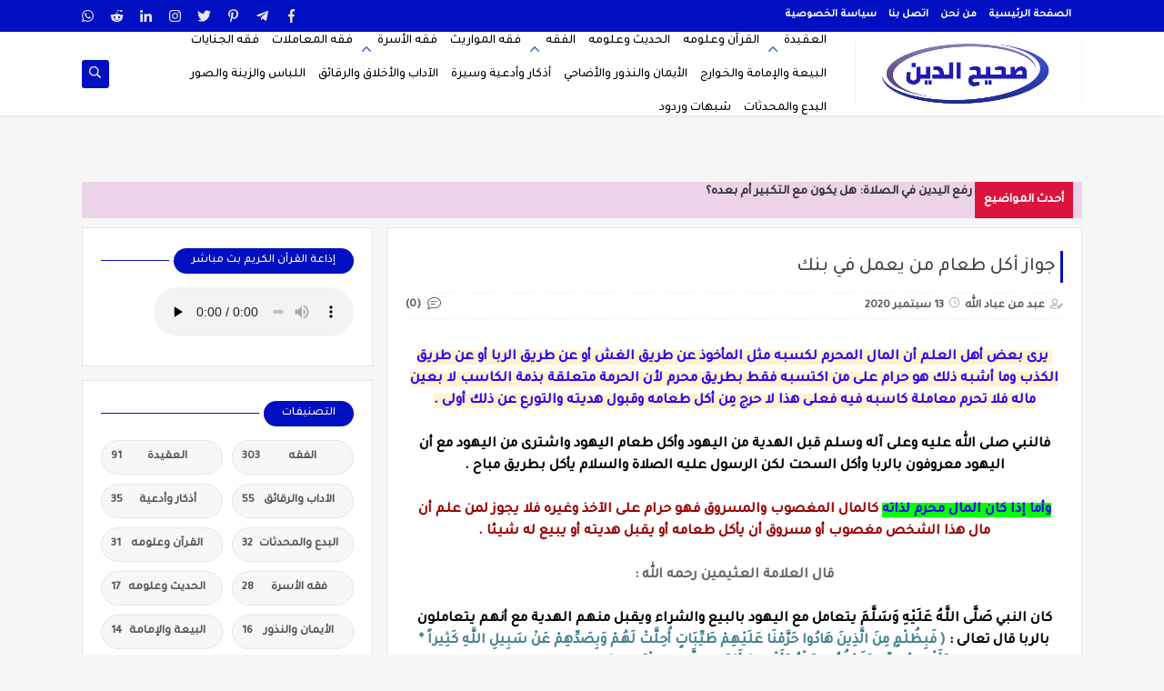

--- FILE ---
content_type: text/html; charset=UTF-8
request_url: https://amrelmolahz.blogspot.com/2020/09/blog-post_50.html
body_size: 47847
content:
<!DOCTYPE html>
<html dir='rtl' lang='ar' xmlns='http://www.w3.org/1999/xhtml' xmlns:b='http://www.google.com/2005/gml/b' xmlns:data='http://www.google.com/2005/gml/data' xmlns:expr='http://www.google.com/2005/gml/expr'>
<head prefix='og: http://ogp.me/ns# fb: http://ogp.me/ns/fb# article: http://ogp.me/ns/article#'>
<!-- Google tag (gtag.js) -->
<script async='async' src='https://www.googletagmanager.com/gtag/js?id=G-3T7NTXNL32'></script>
<script>
  window.dataLayer = window.dataLayer || [];
  function gtag(){dataLayer.push(arguments);}
  gtag('js', new Date());

  gtag('config', 'G-3T7NTXNL32');
</script>
<meta content='F932E7FDC29150D4E4AD074A63460C0F' name='msvalidate.01'/>
<meta content='c4a0858d8d2297a0' name='yandex-verification'/>
<meta content='36d1465c5daf91b209518a5473d9c8fc' name='p:domain_verify'/>
<!-- Defult metatags -->
<link href='https://amrelmolahz.blogspot.com/2020/09/blog-post_50.html' rel='canonical'/>
<link href='https://amrelmolahz.blogspot.com/favicon.ico' rel='icon' type='image/x-icon'/>
<meta content='width=device-width, initial-scale=1.0, shrink-to-fit=no' name='viewport'/>
<title>جواز أكل طعام من يعمل في بنك</title>
<meta content='5768325780220285364' id='gels'/>
<meta content='#000fc1' name='theme-color'/>
<meta content='#000fc1' name='msapplication-navbutton-color'/>
<link rel="alternate" type="application/atom+xml" title="صحيح الدين - Atom" href="https://amrelmolahz.blogspot.com/feeds/posts/default" />
<link rel="alternate" type="application/rss+xml" title="صحيح الدين - RSS" href="https://amrelmolahz.blogspot.com/feeds/posts/default?alt=rss" />
<link rel="service.post" type="application/atom+xml" title="صحيح الدين - Atom" href="https://www.blogger.com/feeds/5768325780220285364/posts/default" />

<link rel="alternate" type="application/atom+xml" title="صحيح الدين - Atom" href="https://amrelmolahz.blogspot.com/feeds/8021128920123238714/comments/default" />
<meta content='المال المحرم لكسبه مثل المأخوذ عن طريق الغش أو عن طريق الربا أو عن طريق الكذب وما أشبه ذلك هو حرام على من اكتسبه فقط بطريق محرم لأن الحرمة متعلقة' name='description'/>
<meta content='https://amrelmolahz.blogspot.com/2020/09/blog-post_50.html' property='og:url'/>
<meta content='جواز أكل طعام من يعمل في بنك' name='twitter:title' property='og:title'/>
<meta content='المال المحرم لكسبه مثل المأخوذ عن طريق الغش أو عن طريق الربا أو عن طريق الكذب وما أشبه ذلك هو حرام على من اكتسبه فقط بطريق محرم لأن الحرمة متعلقة' name='twitter:description' property='og:description'/>
<meta content='جواز أكل طعام من يعمل في بنك' property='og:title'/>
<meta content='المال المحرم لكسبه مثل المأخوذ عن طريق الغش أو عن طريق الربا أو عن طريق الكذب وما أشبه ذلك هو حرام على من اكتسبه فقط بطريق محرم لأن الحرمة متعلقة' property='og:description'/>
<meta content='https://blogger.googleusercontent.com/img/b/R29vZ2xl/AVvXsEiAGlzxoT9jUHE66khy2UDGt09tDY4L_hi4PEPGC4OlQ4jjNbsvlmrcyLSMr8OhC2effu7xUE-idYvi1PAoFVyVvO8NFTJAF_My6ez4qRy5ZsNKx5-JxpsfaxIMeylGlb9I0Ntu15WHZhPG8lX-eD1LikA3dg1bv-yGaQIp0lR4emEpMT8jkx_WwCcNAQ/w1200-h630-p-k-no-nu/IMG_20221026_013147.jpg' name='twitter:image' property='og:image'/>
<meta content='https://blogger.googleusercontent.com/img/b/R29vZ2xl/AVvXsEiAGlzxoT9jUHE66khy2UDGt09tDY4L_hi4PEPGC4OlQ4jjNbsvlmrcyLSMr8OhC2effu7xUE-idYvi1PAoFVyVvO8NFTJAF_My6ez4qRy5ZsNKx5-JxpsfaxIMeylGlb9I0Ntu15WHZhPG8lX-eD1LikA3dg1bv-yGaQIp0lR4emEpMT8jkx_WwCcNAQ/w1200-h630-p-k-no-nu/IMG_20221026_013147.jpg' property='og:image'/>
<meta content='600' property='og:image:width'/>
<meta content='315' property='og:image:height'/>
<meta content='summary_large_image' name='twitter:card'/>
<meta content='article' property='og:type'/>
<meta content='صحيح الدين' name='twitter:domain' property='og:site_name'/>
<!-- DNS Prefetech -->
<link href='https://amrelmolahz.blogspot.com/2020/09/blog-post_50.html' rel='dns-prefetch'/>
<link href='https://amrelmolahz.blogspot.com/' rel='dns-prefetch'/>
<link href='https://amrelmolahz.blogspot.com/' rel='preconnect'/>
<link href='https://amrelmolahz.blogspot.com/?m=1' rel='dns-prefetch'/>
<link href='https://amrelmolahz.blogspot.com/?m=1' rel='preconnect'/>
<link href='https://www.googletagmanager.com/gtag/js?id=G-3T7NTXNL32' rel='dns-prefetch'/>
<link href='https://www.googletagmanager.com/gtag/js?id=G-3T7NTXNL32' rel='preconnect'/>
<link href='https://script.google.com' rel='dns-prefetch'/>
<link href='https://fonts.gstatic.com' rel='dns-prefetch'/>
<link href='https://fonts.googleapis.com' rel='dns-prefetch'/>
<link href='https://1.bp.blogspot.com' rel='dns-prefetch'/>
<link href='https://2.bp.blogspot.com' rel='dns-prefetch'/>
<link href='https://3.bp.blogspot.com' rel='dns-prefetch'/>
<link href='https://4.bp.blogspot.com' rel='dns-prefetch'/>
<link href='https://blogger.googleusercontent.com' rel='dns-prefetch'/>
<link href='https://pagead2.googlesyndication.com' rel='dns-prefetch'/>
<link href='https://pagead2.googlesyndication.com' rel='preconnect'/>
<link href='https://www.googletagmanager.com/gtag/js' rel='dns-prefetch'/>
<link href='https://www.googletagmanager.com/gtag/js' rel='preconnect'/>
<link as='font' crossorigin='anonymous' href='https://fonts.gstatic.com/s/changa/v20/2-cm9JNi2YuVOUckY5y-au8.woff2' rel='preload'/>
<link href='https://cdn.jsdelivr.net/npm/bootstrap@5.1.3/dist/css/bootstrap.min.css' rel='dns-prefetch'/>
<link href='https://cdn.jsdelivr.net/npm/bootstrap@5.1.3/dist/css/bootstrap.min.css' rel='preconnect'/>
<link as='style' href='https://fonts.googleapis.com/css2?display=swap&family=Cairo&family=Bebas+Neue&family=Roboto+Slab&family=Archivo+Black&family=Anton' onload='this.onload=null;this.rel=&#39;stylesheet&#39;' rel='preload'/>
<link as='style' href='https://fonts.googleapis.com/css2?family=Tajawal:wght@500&display=swap' onload='this.onload=null;this.rel=&#39;stylesheet&#39;' rel='preload'/>
<noscript>
<link href='https://fonts.googleapis.com/css2?display=swap&family=Cairo&family=Bebas+Neue&family=Roboto+Slab&family=Archivo+Black&family=Anton' rel='stylesheet'/>
<link href='https://fonts.googleapis.com/css2?family=Tajawal:wght@500&display=swap' rel='stylesheet'/>
</noscript>
<!-- Required -->
<meta content='@asd77740881958' name='twitter:site'/>
<meta content='@asd77740881958' name='twitter:creator'/>
<meta content='100007711243948 ' property='fb:pages'/>
<meta content='637262180246181' property='fb:app_id'/>
<meta content='100007711243948' property='fb:admins'/>
<link href='https://www.facebook.com/amrelmolahz' rel='publisher'/>
<!-- Template Skin -->
<style id='page-skin-1' type='text/css'><!--
/*=================
Icons Svg
===================*/
.Sp-Normal .moreLink:before, .post-outer .moreLink:before, a.Lapel-Link:before, a.thumb.not-pl:after {background: no-repeat center url("data:image/svg+xml;charset=utf8,%3Csvg aria-hidden='true' focusable='false' data-prefix='fal' data-icon='external-link-alt' role='img' xmlns='http://www.w3.org/2000/svg' viewBox='0 0 512 512'%3E%3Cpath fill='%23fff' d='M440,256H424a8,8,0,0,0-8,8V464a16,16,0,0,1-16,16H48a16,16,0,0,1-16-16V112A16,16,0,0,1,48,96H248a8,8,0,0,0,8-8V72a8,8,0,0,0-8-8H48A48,48,0,0,0,0,112V464a48,48,0,0,0,48,48H400a48,48,0,0,0,48-48V264A8,8,0,0,0,440,256ZM480,0h-.06L383.78.17c-28.45,0-42.66,34.54-22.58,54.62l35.28,35.28-265,265a12,12,0,0,0,0,17l8.49,8.49a12,12,0,0,0,17,0l265-265,35.28,35.27c20,20,54.57,6,54.62-22.57L512,32.05A32,32,0,0,0,480,0Zm-.17,128.17-96-96L480,32Z'%3E%3C/path%3E%3C/svg%3E")}
.recent-comments .comment .leave-comm:before, .bottomaa:after {background: no-repeat center url("data:image/svg+xml;charset=utf8,%3Csvg aria-hidden='true' focusable='false' data-prefix='fal' data-icon='external-link-alt' role='img' xmlns='http://www.w3.org/2000/svg' viewBox='0 0 512 512'%3E%3Cpath fill='%236f6f6f' d='M440,256H424a8,8,0,0,0-8,8V464a16,16,0,0,1-16,16H48a16,16,0,0,1-16-16V112A16,16,0,0,1,48,96H248a8,8,0,0,0,8-8V72a8,8,0,0,0-8-8H48A48,48,0,0,0,0,112V464a48,48,0,0,0,48,48H400a48,48,0,0,0,48-48V264A8,8,0,0,0,440,256ZM480,0h-.06L383.78.17c-28.45,0-42.66,34.54-22.58,54.62l35.28,35.28-265,265a12,12,0,0,0,0,17l8.49,8.49a12,12,0,0,0,17,0l265-265,35.28,35.27c20,20,54.57,6,54.62-22.57L512,32.05A32,32,0,0,0,480,0Zm-.17,128.17-96-96L480,32Z'%3E%3C/path%3E%3C/svg%3E");}
.icon.fa-reddit,.fa.fa-reddit {background: no-repeat center url("data:image/svg+xml;charset=utf8,%3Csvg aria-hidden='true' focusable='false' role='img' xmlns='http://www.w3.org/2000/svg' viewBox='0 0 512 512'%3E%3Cpath fill='%23fff' d='M440.3 203.5c-15 0-28.2 6.2-37.9 15.9-35.7-24.7-83.8-40.6-137.1-42.3L293 52.3l88.2 19.8c0 21.6 17.6 39.2 39.2 39.2 22 0 39.7-18.1 39.7-39.7s-17.6-39.7-39.7-39.7c-15.4 0-28.7 9.3-35.3 22l-97.4-21.6c-4.9-1.3-9.7 2.2-11 7.1L246.3 177c-52.9 2.2-100.5 18.1-136.3 42.8-9.7-10.1-23.4-16.3-38.4-16.3-55.6 0-73.8 74.6-22.9 100.1-1.8 7.9-2.6 16.3-2.6 24.7 0 83.8 94.4 151.7 210.3 151.7 116.4 0 210.8-67.9 210.8-151.7 0-8.4-.9-17.2-3.1-25.1 49.9-25.6 31.5-99.7-23.8-99.7zM129.4 308.9c0-22 17.6-39.7 39.7-39.7 21.6 0 39.2 17.6 39.2 39.7 0 21.6-17.6 39.2-39.2 39.2-22 .1-39.7-17.6-39.7-39.2zm214.3 93.5c-36.4 36.4-139.1 36.4-175.5 0-4-3.5-4-9.7 0-13.7 3.5-3.5 9.7-3.5 13.2 0 27.8 28.5 120 29 149 0 3.5-3.5 9.7-3.5 13.2 0 4.1 4 4.1 10.2.1 13.7zm-.8-54.2c-21.6 0-39.2-17.6-39.2-39.2 0-22 17.6-39.7 39.2-39.7 22 0 39.7 17.6 39.7 39.7-.1 21.5-17.7 39.2-39.7 39.2z'%3E%3C/path%3E%3C/svg%3E");}
.fa-facebook, .facebook .topaa:before{background:no-repeat center url("data:image/svg+xml;charset=utf8,%3Csvg aria-hidden='true' data-prefix='fab' data-icon='facebook-f' role='img' xmlns='http://www.w3.org/2000/svg' viewBox='0 0 264 512' class='svg-inline--fa fa-facebook-f fa-w-9'%3E%3Cpath fill='%23fff' d='M76.7 512V283H0v-91h76.7v-71.7C76.7 42.4 124.3 0 193.8 0c33.3 0 61.9 2.5 70.2 3.6V85h-48.2c-37.8 0-45.1 18-45.1 44.3V192H256l-11.7 91h-73.6v229' class=''%3E%3C/path%3E%3C/svg%3E")}
.fa-twitter, .twitter .topaa:before{background:no-repeat center url("data:image/svg+xml;charset=utf8,%3Csvg aria-hidden='true' data-prefix='fab' data-icon='twitter' role='img' xmlns='http://www.w3.org/2000/svg' viewBox='0 0 512 512' class='svg-inline--fa fa-twitter fa-w-16'%3E%3Cpath fill='%23fff' d='M459.37 151.716c.325 4.548.325 9.097.325 13.645 0 138.72-105.583 298.558-298.558 298.558-59.452 0-114.68-17.219-161.137-47.106 8.447.974 16.568 1.299 25.34 1.299 49.055 0 94.213-16.568 130.274-44.832-46.132-.975-84.792-31.188-98.112-72.772 6.498.974 12.995 1.624 19.818 1.624 9.421 0 18.843-1.3 27.614-3.573-48.081-9.747-84.143-51.98-84.143-102.985v-1.299c13.969 7.797 30.214 12.67 47.431 13.319-28.264-18.843-46.781-51.005-46.781-87.391 0-19.492 5.197-37.36 14.294-52.954 51.655 63.675 129.3 105.258 216.365 109.807-1.624-7.797-2.599-15.918-2.599-24.04 0-57.828 46.782-104.934 104.934-104.934 30.213 0 57.502 12.67 76.67 33.137 23.715-4.548 46.456-13.32 66.599-25.34-7.798 24.366-24.366 44.833-46.132 57.827 21.117-2.273 41.584-8.122 60.426-16.243-14.292 20.791-32.161 39.308-52.628 54.253z' class=''%3E%3C/path%3E%3C/svg%3E")}
.fa-tumblr {background: no-repeat center url("data:image/svg+xml;charset=utf8,%3Csvg aria-hidden='true' role='img' xmlns='http://www.w3.org/2000/svg' viewBox='0 0 320 512' %3E%3Cpath fill='%23fff' d='M309.8 480.3c-13.6 14.5-50 31.7-97.4 31.7-120.8 0-147-88.8-147-140.6v-144H17.9c-5.5 0-10-4.5-10-10v-68c0-7.2 4.5-13.6 11.3-16 62-21.8 81.5-76 84.3-117.1.8-11 6.5-16.3 16.1-16.3h70.9c5.5 0 10 4.5 10 10v115.2h83c5.5 0 10 4.4 10 9.9v81.7c0 5.5-4.5 10-10 10h-83.4V360c0 34.2 23.7 53.6 68 35.8 4.8-1.9 9-3.2 12.7-2.2 3.5.9 5.8 3.4 7.4 7.9l22 64.3c1.8 5 3.3 10.6-.4 14.5z' class=''%3E%3C/path%3E%3C/svg%3E");}
.fa-whatsapp {background: no-repeat center url("data:image/svg+xml;charset=utf8,%3Csvg aria-hidden='true' role='img' xmlns='http://www.w3.org/2000/svg' viewBox='0 0 448 512' %3E%3Cpath fill='%23fff' d='M380.9 97.1C339 55.1 283.2 32 223.9 32c-122.4 0-222 99.6-222 222 0 39.1 10.2 77.3 29.6 111L0 480l117.7-30.9c32.4 17.7 68.9 27 106.1 27h.1c122.3 0 224.1-99.6 224.1-222 0-59.3-25.2-115-67.1-157zm-157 341.6c-33.2 0-65.7-8.9-94-25.7l-6.7-4-69.8 18.3L72 359.2l-4.4-7c-18.5-29.4-28.2-63.3-28.2-98.2 0-101.7 82.8-184.5 184.6-184.5 49.3 0 95.6 19.2 130.4 54.1 34.8 34.9 56.2 81.2 56.1 130.5 0 101.8-84.9 184.6-186.6 184.6zm101.2-138.2c-5.5-2.8-32.8-16.2-37.9-18-5.1-1.9-8.8-2.8-12.5 2.8-3.7 5.6-14.3 18-17.6 21.8-3.2 3.7-6.5 4.2-12 1.4-32.6-16.3-54-29.1-75.5-66-5.7-9.8 5.7-9.1 16.3-30.3 1.8-3.7.9-6.9-.5-9.7-1.4-2.8-12.5-30.1-17.1-41.2-4.5-10.8-9.1-9.3-12.5-9.5-3.2-.2-6.9-.2-10.6-.2-3.7 0-9.7 1.4-14.8 6.9-5.1 5.6-19.4 19-19.4 46.3 0 27.3 19.9 53.7 22.6 57.4 2.8 3.7 39.1 59.7 94.8 83.8 35.2 15.2 49 16.5 66.6 13.9 10.7-1.6 32.8-13.4 37.4-26.4 4.6-13 4.6-24.1 3.2-26.4-1.3-2.5-5-3.9-10.5-6.6z' class=''%3E%3C/path%3E%3C/svg%3E");}
.fa-youtube {background: no-repeat center url("data:image/svg+xml;charset=utf8,%3Csvg aria-hidden='true' role='img' xmlns='http://www.w3.org/2000/svg' viewBox='0 0 576 512' %3E%3Cpath fill='%23fff' d='M549.655 124.083c-6.281-23.65-24.787-42.276-48.284-48.597C458.781 64 288 64 288 64S117.22 64 74.629 75.486c-23.497 6.322-42.003 24.947-48.284 48.597-11.412 42.867-11.412 132.305-11.412 132.305s0 89.438 11.412 132.305c6.281 23.65 24.787 41.5 48.284 47.821C117.22 448 288 448 288 448s170.78 0 213.371-11.486c23.497-6.321 42.003-24.171 48.284-47.821 11.412-42.867 11.412-132.305 11.412-132.305s0-89.438-11.412-132.305zm-317.51 213.508V175.185l142.739 81.205-142.739 81.201z' class=''%3E%3C/path%3E%3C/svg%3E");}
.fa-behance {background: no-repeat center url("data:image/svg+xml;charset=utf8,%3Csvg aria-hidden='true' role='img' xmlns='http://www.w3.org/2000/svg' viewBox='0 0 576 512' %3E%3Cpath fill='%23fff' d='M232 237.2c31.8-15.2 48.4-38.2 48.4-74 0-70.6-52.6-87.8-113.3-87.8H0v354.4h171.8c64.4 0 124.9-30.9 124.9-102.9 0-44.5-21.1-77.4-64.7-89.7zM77.9 135.9H151c28.1 0 53.4 7.9 53.4 40.5 0 30.1-19.7 42.2-47.5 42.2h-79v-82.7zm83.3 233.7H77.9V272h84.9c34.3 0 56 14.3 56 50.6 0 35.8-25.9 47-57.6 47zm358.5-240.7H376V94h143.7v34.9zM576 305.2c0-75.9-44.4-139.2-124.9-139.2-78.2 0-131.3 58.8-131.3 135.8 0 79.9 50.3 134.7 131.3 134.7 61.3 0 101-27.6 120.1-86.3H509c-6.7 21.9-34.3 33.5-55.7 33.5-41.3 0-63-24.2-63-65.3h185.1c.3-4.2.6-8.7.6-13.2zM390.4 274c2.3-33.7 24.7-54.8 58.5-54.8 35.4 0 53.2 20.8 56.2 54.8H390.4z' class=''%3E%3C/path%3E%3C/svg%3E");}
.fa-flickr {background: no-repeat center url("data:image/svg+xml;charset=utf8,%3Csvg aria-hidden='true' role='img' xmlns='http://www.w3.org/2000/svg' viewBox='0 0 448 512' %3E%3Cpath fill='%23fff' d='M400 32H48C21.5 32 0 53.5 0 80v352c0 26.5 21.5 48 48 48h352c26.5 0 48-21.5 48-48V80c0-26.5-21.5-48-48-48zM144.5 319c-35.1 0-63.5-28.4-63.5-63.5s28.4-63.5 63.5-63.5 63.5 28.4 63.5 63.5-28.4 63.5-63.5 63.5zm159 0c-35.1 0-63.5-28.4-63.5-63.5s28.4-63.5 63.5-63.5 63.5 28.4 63.5 63.5-28.4 63.5-63.5 63.5z' class=''%3E%3C/path%3E%3C/svg%3E");}
.fa-blogger {background: no-repeat center url("data:image/svg+xml;charset=utf8,%3Csvg aria-hidden='true' role='img' xmlns='http://www.w3.org/2000/svg' viewBox='0 0 448 512' %3E%3Cpath fill='%23fff' d='M446.6 222.7c-1.8-8-6.8-15.4-12.5-18.5-1.8-1-13-2.2-25-2.7-20.1-.9-22.3-1.3-28.7-5-10.1-5.9-12.8-12.3-12.9-29.5-.1-33-13.8-63.7-40.9-91.3-19.3-19.7-40.9-33-65.5-40.5-5.9-1.8-19.1-2.4-63.3-2.9-69.4-.8-84.8.6-108.4 10C45.9 59.5 14.7 96.1 3.3 142.9 1.2 151.7.7 165.8.2 246.8c-.6 101.5.1 116.4 6.4 136.5 15.6 49.6 59.9 86.3 104.4 94.3 14.8 2.7 197.3 3.3 216 .8 32.5-4.4 58-17.5 81.9-41.9 17.3-17.7 28.1-36.8 35.2-62.1 4.9-17.6 4.5-142.8 2.5-151.7zm-322.1-63.6c7.8-7.9 10-8.2 58.8-8.2 43.9 0 45.4.1 51.8 3.4 9.3 4.7 13.4 11.3 13.4 21.9 0 9.5-3.8 16.2-12.3 21.6-4.6 2.9-7.3 3.1-50.3 3.3-26.5.2-47.7-.4-50.8-1.2-16.6-4.7-22.8-28.5-10.6-40.8zm191.8 199.8l-14.9 2.4-77.5.9c-68.1.8-87.3-.4-90.9-2-7.1-3.1-13.8-11.7-14.9-19.4-1.1-7.3 2.6-17.3 8.2-22.4 7.1-6.4 10.2-6.6 97.3-6.7 89.6-.1 89.1-.1 97.6 7.8 12.1 11.3 9.5 31.2-4.9 39.4z' class=''%3E%3C/path%3E%3C/svg%3E");}
.fa-wordpress {background: no-repeat center url("data:image/svg+xml;charset=utf8,%3Csvg aria-hidden='true' role='img' xmlns='http://www.w3.org/2000/svg' viewBox='0 0 512 512' %3E%3Cpath fill='%23fff' d='M256 8C119.3 8 8 119.2 8 256c0 136.7 111.3 248 248 248s248-111.3 248-248C504 119.2 392.7 8 256 8zM33 256c0-32.3 6.9-63 19.3-90.7l106.4 291.4C84.3 420.5 33 344.2 33 256zm223 223c-21.9 0-43-3.2-63-9.1l66.9-194.4 68.5 187.8c.5 1.1 1 2.1 1.6 3.1-23.1 8.1-48 12.6-74 12.6zm30.7-327.5c13.4-.7 25.5-2.1 25.5-2.1 12-1.4 10.6-19.1-1.4-18.4 0 0-36.1 2.8-59.4 2.8-21.9 0-58.7-2.8-58.7-2.8-12-.7-13.4 17.7-1.4 18.4 0 0 11.4 1.4 23.4 2.1l34.7 95.2L200.6 393l-81.2-241.5c13.4-.7 25.5-2.1 25.5-2.1 12-1.4 10.6-19.1-1.4-18.4 0 0-36.1 2.8-59.4 2.8-4.2 0-9.1-.1-14.4-.3C109.6 73 178.1 33 256 33c58 0 110.9 22.2 150.6 58.5-1-.1-1.9-.2-2.9-.2-21.9 0-37.4 19.1-37.4 39.6 0 18.4 10.6 33.9 21.9 52.3 8.5 14.8 18.4 33.9 18.4 61.5 0 19.1-7.3 41.2-17 72.1l-22.2 74.3-80.7-239.6zm81.4 297.2l68.1-196.9c12.7-31.8 17-57.2 17-79.9 0-8.2-.5-15.8-1.5-22.9 17.4 31.8 27.3 68.2 27.3 107 0 82.3-44.6 154.1-110.9 192.7z' class=''%3E%3C/path%3E%3C/svg%3E");}
.fa-tumblr {background: no-repeat center url("data:image/svg+xml;charset=utf8,%3Csvg aria-hidden='true' role='img' xmlns='http://www.w3.org/2000/svg' viewBox='0 0 320 512' %3E%3Cpath fill='%23fff' d='M309.8 480.3c-13.6 14.5-50 31.7-97.4 31.7-120.8 0-147-88.8-147-140.6v-144H17.9c-5.5 0-10-4.5-10-10v-68c0-7.2 4.5-13.6 11.3-16 62-21.8 81.5-76 84.3-117.1.8-11 6.5-16.3 16.1-16.3h70.9c5.5 0 10 4.5 10 10v115.2h83c5.5 0 10 4.4 10 9.9v81.7c0 5.5-4.5 10-10 10h-83.4V360c0 34.2 23.7 53.6 68 35.8 4.8-1.9 9-3.2 12.7-2.2 3.5.9 5.8 3.4 7.4 7.9l22 64.3c1.8 5 3.3 10.6-.4 14.5z' class=''%3E%3C/path%3E%3C/svg%3E");}
.fa-telegram {background: no-repeat center url("data:image/svg+xml;charset=utf8,%3Csvg aria-hidden='true' role='img' xmlns='http://www.w3.org/2000/svg' viewBox='0 0 448 512' %3E%3Cpath fill='%23fff' d='M446.7 98.6l-67.6 318.8c-5.1 22.5-18.4 28.1-37.3 17.5l-103-75.9-49.7 47.8c-5.5 5.5-10.1 10.1-20.7 10.1l7.4-104.9 190.9-172.5c8.3-7.4-1.8-11.5-12.9-4.1L117.8 284 16.2 252.2c-22.1-6.9-22.5-22.1 4.6-32.7L418.2 66.4c18.4-6.9 34.5 4.1 28.5 32.2z' class=''%3E%3C/path%3E%3C/svg%3E");}
.fa-skype {background: no-repeat center url("data:image/svg+xml;charset=utf8,%3Csvg aria-hidden='true' role='img' xmlns='http://www.w3.org/2000/svg' viewBox='0 0 448 512' %3E%3Cpath fill='%23fff' d='M424.7 299.8c2.9-14 4.7-28.9 4.7-43.8 0-113.5-91.9-205.3-205.3-205.3-14.9 0-29.7 1.7-43.8 4.7C161.3 40.7 137.7 32 112 32 50.2 32 0 82.2 0 144c0 25.7 8.7 49.3 23.3 68.2-2.9 14-4.7 28.9-4.7 43.8 0 113.5 91.9 205.3 205.3 205.3 14.9 0 29.7-1.7 43.8-4.7 19 14.6 42.6 23.3 68.2 23.3 61.8 0 112-50.2 112-112 .1-25.6-8.6-49.2-23.2-68.1zm-194.6 91.5c-65.6 0-120.5-29.2-120.5-65 0-16 9-30.6 29.5-30.6 31.2 0 34.1 44.9 88.1 44.9 25.7 0 42.3-11.4 42.3-26.3 0-18.7-16-21.6-42-28-62.5-15.4-117.8-22-117.8-87.2 0-59.2 58.6-81.1 109.1-81.1 55.1 0 110.8 21.9 110.8 55.4 0 16.9-11.4 31.8-30.3 31.8-28.3 0-29.2-33.5-75-33.5-25.7 0-42 7-42 22.5 0 19.8 20.8 21.8 69.1 33 41.4 9.3 90.7 26.8 90.7 77.6 0 59.1-57.1 86.5-112 86.5z' class=''%3E%3C/path%3E%3C/svg%3E");}
.fa-sitemap {background: no-repeat center url("data:image/svg+xml;charset=utf8,%3Csvg aria-hidden='true' role='img' xmlns='http://www.w3.org/2000/svg' viewBox='0 0 640 512' %3E%3Cpath fill='%23fff' d='M104 272h192v48h48v-48h192v48h48v-57.59c0-21.17-17.22-38.41-38.41-38.41H344v-64h40c17.67 0 32-14.33 32-32V32c0-17.67-14.33-32-32-32H256c-17.67 0-32 14.33-32 32v96c0 8.84 3.58 16.84 9.37 22.63S247.16 160 256 160h40v64H94.41C73.22 224 56 241.23 56 262.41V320h48v-48zm168-160V48h96v64h-96zm336 240h-96c-17.67 0-32 14.33-32 32v96c0 17.67 14.33 32 32 32h96c17.67 0 32-14.33 32-32v-96c0-17.67-14.33-32-32-32zm-16 112h-64v-64h64v64zM368 352h-96c-17.67 0-32 14.33-32 32v96c0 17.67 14.33 32 32 32h96c17.67 0 32-14.33 32-32v-96c0-17.67-14.33-32-32-32zm-16 112h-64v-64h64v64zM128 352H32c-17.67 0-32 14.33-32 32v96c0 17.67 14.33 32 32 32h96c17.67 0 32-14.33 32-32v-96c0-17.67-14.33-32-32-32zm-16 112H48v-64h64v64z' class=''%3E%3C/path%3E%3C/svg%3E");}
.fa-instagram {background: no-repeat center url("data:image/svg+xml;charset=utf8,%3Csvg aria-hidden='true' role='img' xmlns='http://www.w3.org/2000/svg' viewBox='0 0 448 512' %3E%3Cpath fill='%23fff' d='M224.1 141c-63.6 0-114.9 51.3-114.9 114.9s51.3 114.9 114.9 114.9S339 319.5 339 255.9 287.7 141 224.1 141zm0 189.6c-41.1 0-74.7-33.5-74.7-74.7s33.5-74.7 74.7-74.7 74.7 33.5 74.7 74.7-33.6 74.7-74.7 74.7zm146.4-194.3c0 14.9-12 26.8-26.8 26.8-14.9 0-26.8-12-26.8-26.8s12-26.8 26.8-26.8 26.8 12 26.8 26.8zm76.1 27.2c-1.7-35.9-9.9-67.7-36.2-93.9-26.2-26.2-58-34.4-93.9-36.2-37-2.1-147.9-2.1-184.9 0-35.8 1.7-67.6 9.9-93.9 36.1s-34.4 58-36.2 93.9c-2.1 37-2.1 147.9 0 184.9 1.7 35.9 9.9 67.7 36.2 93.9s58 34.4 93.9 36.2c37 2.1 147.9 2.1 184.9 0 35.9-1.7 67.7-9.9 93.9-36.2 26.2-26.2 34.4-58 36.2-93.9 2.1-37 2.1-147.8 0-184.8zM398.8 388c-7.8 19.6-22.9 34.7-42.6 42.6-29.5 11.7-99.5 9-132.1 9s-102.7 2.6-132.1-9c-19.6-7.8-34.7-22.9-42.6-42.6-11.7-29.5-9-99.5-9-132.1s-2.6-102.7 9-132.1c7.8-19.6 22.9-34.7 42.6-42.6 29.5-11.7 99.5-9 132.1-9s102.7-2.6 132.1 9c19.6 7.8 34.7 22.9 42.6 42.6 11.7 29.5 9 99.5 9 132.1s2.7 102.7-9 132.1z' class=''%3E%3C/path%3E%3C/svg%3E");}
.fa-linkedin {background: no-repeat center url("data:image/svg+xml;charset=utf8,%3Csvg aria-hidden='true' role='img' xmlns='http://www.w3.org/2000/svg' viewBox='0 0 448 512' %3E%3Cpath fill='%23fff' d='M100.3 480H7.4V180.9h92.9V480zM53.8 140.1C24.1 140.1 0 115.5 0 85.8 0 56.1 24.1 32 53.8 32c29.7 0 53.8 24.1 53.8 53.8 0 29.7-24.1 54.3-53.8 54.3zM448 480h-92.7V334.4c0-34.7-.7-79.2-48.3-79.2-48.3 0-55.7 37.7-55.7 76.7V480h-92.8V180.9h89.1v40.8h1.3c12.4-23.5 42.7-48.3 87.9-48.3 94 0 111.3 61.9 111.3 142.3V480z' class=''%3E%3C/path%3E%3C/svg%3E");}
.fa-pinterest {background: url("data:image/svg+xml;charset=utf8,%3Csvg aria-hidden='true' role='img' xmlns='http://www.w3.org/2000/svg' viewBox='0 0 384 512' %3E%3Cpath fill='%23fff' d='M204 6.5C101.4 6.5 0 74.9 0 185.6 0 256 39.6 296 63.6 296c9.9 0 15.6-27.6 15.6-35.4 0-9.3-23.7-29.1-23.7-67.8 0-80.4 61.2-137.4 140.4-137.4 68.1 0 118.5 38.7 118.5 109.8 0 53.1-21.3 152.7-90.3 152.7-24.9 0-46.2-18-46.2-43.8 0-37.8 26.4-74.4 26.4-113.4 0-66.2-93.9-54.2-93.9 25.8 0 16.8 2.1 35.4 9.6 50.7-13.8 59.4-42 147.9-42 209.1 0 18.9 2.7 37.5 4.5 56.4 3.4 3.8 1.7 3.4 6.9 1.5 50.4-69 48.6-82.5 71.4-172.8 12.3 23.4 44.1 36 69.3 36 106.2 0 153.9-103.5 153.9-196.8C384 71.3 298.2 6.5 204 6.5z' class=''%3E%3C/path%3E%3C/svg %3E") no-repeat center ;}
.fa-google-play {background: no-repeat center url("data:image/svg+xml;charset=utf8,%3Csvg aria-hidden='true' role='img' xmlns='http://www.w3.org/2000/svg' viewBox='0 0 512 512' %3E%3Cpath fill='%23fff' d='M325.3 234.3L104.6 13l280.8 161.2-60.1 60.1zM47 0C34 6.8 25.3 19.2 25.3 35.3v441.3c0 16.1 8.7 28.5 21.7 35.3l256.6-256L47 0zm425.2 225.6l-58.9-34.1-65.7 64.5 65.7 64.5 60.1-34.1c18-14.3 18-46.5-1.2-60.8zM104.6 499l280.8-161.2-60.1-60.1L104.6 499z' class=''%3E%3C/path%3E%3C/svg%3E");}
/*=================
Variables
===================*/
<Group description="أساسي" selector="body">
<Variable name="keycolor" description="لون الجرادينت المساعد" type="color" default="#1e3c72"/>
<Variable name="step.color" description="اللون ألاساسي" type="color" default="#3560ab"/>
<Variable name="grad.color" description="لون النص فوق اللون الاساسي" type="color" default="#ffffff"/>
<Variable name="body.background.color" description="لون تبويب المدونة في الهاتف" type="color"  default="#000fc1"/>
<Variable name="body.background" description="خلفية المدونة" type="background" color='#f7f7f7' default="$(color)
url() no-repeat fixed top right"/>
<Variable name="body.text.font" description="Font" type="font" default="400 15px 'Segoe UI'" hideEditor="true"/>
<Variable name="body.link.color" description="Link color" type="color" default="#000" hideEditor="true"/>
<Variable name="Box.Title.bg" description="خلفية العناوين الاساسية" type="color" default="#e6e6e6" hideEditor="true"/>
</Group>
<Group description="الهيدر" selector="#sp-header" >
<Variable name="H.Bg" description="خلفية الهيدر" type="color" default="#fff"/>
<Variable name="H.Link" description="لون الروابط" type="color" default="#000"/>
<Variable name="H.Icon.Sh" description="لون ايقونة البحث" type="color" default="#fff"/>
<Variable name="H.Icon.Color" description="لون سهم القائمة المنسدلة" type="color" default="#000fc1"/>
<Variable name="H.Link.font" description="خط وحجم الخط للروابط" type="font" default="400 14px 'Segoe UI'" />
<Variable name="H.mons.Color" description="لون روابط القايمة المسندلة" type="color" default="#525252"/>
<Variable name="H.mons.bg" description="لون خلفية القايمة المنسدلة" type="color" default="#fff"/>
<Variable name="H.mons.border" description="لون فواصل القايمة المنسدلة" type="color" default="#e6e6e6"/>
<Variable name="H.mons.hover" description="تاثير مرور الروابط القايمة المنسدلة" type="color" default="#000fc1"/>
</Group>
<Group description="المشاركات" selector=".site" >
<Variable name="Hpost.Title.Color" description="لون العناوين" type="color" default="#444"/>
<Variable name="Hpost.Short.Content.Color" description="لون وصف الموضوع القصير" type="color" default="#000"/>
<Variable name="Hpost.Items" description="لون روابط الميتا بوست" type="color" default="#000"/>
<Variable name="Hpost.Hover" description="لون التاثير المرور" type="color" default="#194ca9"/>
</Group>
<Group description="الموضوع" selector=".post-amp" >
<Variable name="posts.background.color" description="Post background color" type="color" default="#fff"  hideEditor="true"/>
<Variable name="posts.title.color" description="Post title color" type="color" default="#393939" />
<Variable name="posts.title.font" description="Post title font" type="font" default="400 21px 'Segoe UI'" />
<Variable name="posts.text.font" description="Post text font" type="font" default="400 14px 'Segoe UI'" />
<Variable name="posts.text.color" description="Post text color" type="color" default="#000" />
<Variable name="posts.link.color" description="Post link color" type="color" default="#194ca9" />
</Group>
<Group selector='.post .post-outer' description="جميع محتويات الموضوع">
<Variable name="posts.meta.color" description="لون معلومات الموضوع اسفل العنوان" type="color" default="#585858" />
<Variable name="posts.meta.border" description="لون البوردر لمعلومات المضوع اسفل العنوان" type="color" default="#f5f5f5" />
<Variable name="posts.img.border" description="لون بوردر الصورة" type="color" default="#eee" />
<Variable name="posts.num.bg" description="خلفية التعداد الرقمي" type="color" default="#eee" />
<Variable name="posts.num.color" description="لون رقم التعداد الرقمي" type="color" default="#000" />
<Variable name="posts.num.border" description="لون بوردر التعداد الرقمي" type="color" default="#ccc" />
<Variable name="posts.h2.bg" description="خلفية العنوان h2" type="color" default="#eee" />
<Variable name="posts.h2.color" description="لون خط العنوان h2" type="color" default="#000" />
<Variable name="posts.h2.border" description="لون فاصل اسفل عنوان h2" type="color" default="#d8d8d8" />
<Variable name="posts.h2.font" description="خط العنوان h2" type="font" default="400 21px 'Segoe UI'" />
<Variable name="posts.h3.bg" description="لون خلفية العنوان h3" type="color" default="#eee" />
<Variable name="posts.h3.color" description="لون خط العنوان h3" type="color" default="#000" />
<Variable name="posts.h3.border" description="لون فاصل اسفل عنوان h3" type="color" default="#d8d8d8" />
<Variable name="posts.h3.font" description="خط العنوان h3" type="font" default="400 19px 'Segoe UI'" />
<Variable name="posts.h4.bg" description="خلفية العنوان h4" type="color" default="#eee" />
<Variable name="posts.h4.color" description="لون خط العنوان h4" type="color" default="#000" />
<Variable name="posts.h4.border" description="لون فاصل اسفل عنوان h4" type="color" default="#d8d8d8" />
<Variable name="posts.h4.font" description="خط العنوان h4" type="font" default="400 17px 'Segoe UI'" />
<Variable name="posts.border" description="لون فواصل عناصر اسفل الموضوع" type="color" default="#eeeeee" />
<Variable name="posts.tags.bg" description="خلفية القسم" type="color" default="#eee" />
<Variable name="posts.tags.color" description="لون القسم" type="color" default="#292929" />
<Variable name="posts.tags.hover.bg" description="خلفية القسم عند التمرير" type="color" default="#3560ab" />
<Variable name="posts.tags.hover.color" description="لون القسم عند التمرير" type="color" default="#fff" />
<Variable name="posts.au.bg" description="خلفية اضافة الكاتب" type="color" default="#f4f4f4" />
<Variable name="posts.au.border" description="لون البوردر اضافة الكاتب" type="color" default="#eee" />
<Variable name="posts.comment.border" description="لون بوردر التعليقات" type="color" default="#ccc" />
<Variable name="posts.comment.link" description="لون الروابط في التعليقات" type="color" default="#000fc1" />
<Variable name="posts.comment.button" description="لون زر ارسل تعليق" type="color" default="#eeeeee" />
<Variable name="posts.comment.icon" description="لون ايقونة عنوان التعليقات" type="color" default="#335ea8" />
<Variable name="posts.comment.title" description="لون نص عنوان التعليقات" type="color" default="#3e3e3e" />
<Variable name="posts.comment.massg" description="لون رسالة التعليقات" type="color" default="#757575" />
</Group>
<Group selector='.post-outer' description="خواص الفريال">
<Variable name="posts.read.more.color" description="لون خط خاصية شاهد المزيد" type="color" default="#313131" />
<Variable name="posts.read.more.bg" description="لون خلفية زر خاصية شاهد المزيد" type="color" default="#f7f7f7" />
<Variable name="posts.read.more.border" description="لون بوردر خاصية شاهد المزيد" type="color" default="#ccc" />
<Variable name="posts.next.prev.border" description="لون بوردر خاصية تقسيم المقال" type="color" default="#eee" />
<Variable name="posts.next.prev.bg" description="لون خلفية خاصية تقسيم المقال" type="color" default="#f7f7f7" />
</Group>
<Group selector='body' description="ضبط العروض">
<Variable name="content.width" description="Content width" type="length" min="640px" max="1300px" default="1100px"/>
<Variable name="sidebar.width" description="Sidebar width" type="length" min="150px" max="480px" default="320px"/>
</Group>/**/
ul{margin:0;padding:0}
*{text-decoration:none;margin:0;padding:0;outline:0;-webkit-box-sizing:border-box;-moz-box-sizing:border-box;box-sizing:border-box}
*,:before,:after{-webkit-box-sizing:border-box;-moz-box-sizing:border-box;box-sizing:border-box}
.clear{clear:both}
html,body,div,span,applet,object,iframe,h1,h2,h3,h4,h5,h6,p,blockquote,pre,abbr,acronym,address,big,cite,code,del,dfn,em,font,ins,kbd,q,s,samp,small,strike,strong,sub,sup,tt,var,dl,dt,dd,ol,ul,li,fieldset,form,label,legend,table,caption,tbody,tfoot,thead,tr,th,td{border:0;font-family:inherit;font-size:100%;font-style:inherit;color:inherit;font-weight:inherit;margin:0;outline:0;padding:0;vertical-align:baseline}
img{max-width:100%;position:relative}
*:not(.notran),:not(.notran):after,:not(.notran):before{-webkit-transition: .3s ease-in-out;-o-transition: .3s ease-in-out;-moz-transition: .3s ease-in-out;transition: .3s ease-in-out;}
.cookie-choices-info{opacity: 0.9;z-index:999999999999999999!important;position:fixed!important;top:auto!important;bottom:5px!important;padding:0!important;right:5px!important;width:300px!important;text-align:center!important;font:400 15px 'Segoe UI'!important;border-radius:3px;box-shadow:0 1px 3px rgba(32,33,36,0.1)}
.cookie-choices-info:hover {opacity: 1;}
.cookie-choices-info .cookie-choices-inner{font-size:13px!important}
.cookie-choices-info .cookie-choices-text{font-size:14px!important;text-align:justify!important}
.cookie-choices-info .cookie-choices-buttons{display:block!important}
a.cookie-choices-button,a#cookieChoiceDismiss{background:#fff;color:#000!important;padding:5px 10px!important;border-radius:2px;margin:0 0 4px!important;display:block!important;font-size:13px!important;font-weight:normal!important}
@media screen and (max-width:450px){.cookie-choices-info{width:200px!important}.cookie-choices-info span.cookie-choices-text{font-size:12px!important}a.cookie-choices-button,a#cookieChoiceDismiss{display:inline-block!important;width:48%;margin-left:1%!important}}
.PLHolder {opacity: 0.9}
.PLHolder img {opacity: 0;}
body,input{font: normal bold 24px Arial, Tahoma, Helvetica, FreeSans, sans-serif}
body{background:#f7f7f7  url() no-repeat fixed top right;background-size: cover;}
.container,.floar .lap {width: 100%;max-width: 1100px;margin: 0 auto;}
.main-amm,.site .widget{display:block;background:#fff;clear:both;border-radius:0;padding:20px;border:1px solid #e6e6e6;overflow:hidden;margin:0 0 15px}
.headline{display:block;clear:both;margin-bottom:15px;position:relative}
.headline:before{content:"";background:#000fc1;height:1px;width:100%;display:block;position:absolute;top:50%;z-index:1}
.headline .title{display:inline-block;padding:6px 20px 6px;background:#000fc1;color:#ffffff;font-size:13px;font-weight:normal;border-radius:30px;z-index:999999;position:relative}
a.Lapel-Link{background:#000fc1;color:#ffffff;float:left;padding:6px 20px 6px;font-size:13px;border-radius:30px;z-index:999999;position:relative}
.Lapel-Link:hover{padding:6px 20px 6px 35px}
.Lapel-Link:hover:before{opacity:1;transition:0.3s ease-out;left:10px;top:7px}
.title:before{content:"";position:absolute;left:-5px;background:#fff;height:8px;width:5px;top:40%}
a.Lapel-Link:after{content:"";position:absolute;right:-5px;background:#fff;height:8px;width:5px;top:40%}
footer .headline:before{display:none}
.Wigetdisabled{display:block;overflow:hidden;font-size:13px;padding:10px;text-align:center;color:#721c24;background-color:#f8d7da;border-color:#f5c6cb;border:1px solid;border-radius:2px}
/* == animation == */
a.PLHolder.thumb:before{content:"";opacity:1;display:inline-block;position:absolute;right:0;left:0;top:0;bottom:0;background-color:#000fc1;background-repeat:no-repeat;background-size:1000px 900px;animation:bs-lazy-anim 1.01s infinite linear forwards;background-image:linear-gradient(to right,#000fc1 0,#000fc1 20%,#2e1894 40%,#000fc1 100%);animation-direction:reverse}
a.PLHolder.thumb:after{background-size:300% 300%;animation:mg-gr-anim 5.5s ease-in infinite;opacity:.8;transition:all .35s ease;content:'';position:absolute;background:-webkit-linear-gradient(to right,#2e1894,#000fc1);background:-moz-linear-gradient(to right,#2e1894,#000fc1);background:-o-linear-gradient(to right,#2e1894,#000fc1);background:linear-gradient(to right,#2e1894,#000fc1);top:0;left:0;right:0;bottom:0}
@keyframes bs-lazy-anim{from{background-position:-800px 0}to{background-position:400px 0}}
.Sp-posts1 .rnav-title a:hover		,
.Sp-posts3 .rnav-title a:hover		,
.Sp-posts4 .rnav-title a:hover		,
.Sp-posts6 .rnav-title a:hover		,
.Sp-posts5 .rnav-title a:hover		,
.shreet h3.rnav-title a:hover		,
.Sp-Normal .rnav-title a:hover		,
.Sp-slide .rnav-title a:hover		,
.Sp-3colList .rnav-title a:hover		,
.PopularPosts h3.post-title a:hover ,
.widget.FeaturedPost .post-title a:hover,
.items a:hover              		,
nav.nav-par ul li a:hover,
.posttitle:hover,
ul.clear li a:hover,
.post-outer .posts-titles a:hover {
color: #351ab0 !important;
}
iframe {display: initial;max-width: 100%;}
/* =================
= Hidden Items
================= */
#Settings			,
.widget .widget-item-control a img,
.widget-item-control,.blog-feeds,
.status-msg-body	,
.date-header		,
.post-feeds			,
.status-msg-border	,
nav.nav-par li		,
.hiden 				,
.open.nav2 			,
.open.nav1			,
.moreLink			,
.hideee				,
span.category a:not(:first-of-type),
div#blog-pager
{display:none !important}
/*=================
Posts
===================*/
.post-random {
margin: 15px 0 25px;
overflow: hidden;
clear: both;
display: block;
text-align: right;
}
div#main {
overflow: hidden;
}
.post div#Blog1, .post .post-outer, .post .post-body {
overflow: initial!important;
}
.contpotg, .spconten {
overflow: hidden;
}
.post-outer{display:block;overflow:hidden;padding-bottom:20px;border-bottom:1px solid #eeeeee;margin-bottom:20px;position:relative}
.post-outer .thumb{width:300px;height:180px}
.post-home{width:calc((100% - 315px) / 1);float:right}
.post-outer .items{display:block!important;clear:both;padding:8px 0;border-top:1px solid #eee;border-bottom:1px solid #eee;vertical-align:middle;font-size:11px;color:#777}
.post-outer .items{display:inline-block;vertical-align:middle;font-size:11px;color:#000000}
.post-outer .items a,.post-outer .items span{font-size:12px;display:inline-block;color:#000000;margin-left:3px}
.post-outer .posts-titles a{line-height:1.5em;margin-bottom:7px;display:block;max-height:4.6em;font-size:16px;color:#4b4b4b}
.post-outer .posts-titles{height:inherit;clear:both;font-size:16px;overflow:hidden}
.post-outer .Short_content{color:#000000;line-height:1.7em;margin:5px 0;font-size:12px}
.post-outer:last-of-type{padding-bottom: 0;border-bottom: 0;margin-bottom: 0;}
.thumb img{object-fit: cover;display:block;width:100%;height:100%}
.thumb{float:right;width:300px;height:300px;margin-left:15px;display:block;-webkit-border-radius:5px;-moz-border-radius:5px;border-radius:5px;overflow:hidden;position:relative}
h3.rnav-title a{color:#4b4b4b;line-height:1.3em}
.rnav-title{clear:both;font-size:16px;overflow:hidden;height:4em}
.blocker{display:block;overflow:hidden;margin-top:15px}
.r-r{vertical-align:top}
.r-r{float:right;width:calc((100% - 320px - 15px) / 1)}
#Postcs7,#Postcs3{margin-right:15px}
.sides{width:calc((100% - 15px) / 2);float:right}
a.thumb.not-pl:before{content:"";position:absolute;background:linear-gradient(to bottom,rgba(0,0,0,0.15) 6%,rgba(0,0,0,0.68) 100%);height:100%;width:100%;display:block;z-index:99;transition:opacity 0.3s ease;opacity:0}
a.thumb.not-pl:after{content:"";z-index:99;position:absolute;display:block;transition:opacity 0.3s ease;opacity:0}
a.thumb.not-pl:hover:after{opacity:0.9!important}
/* iteam post */
.atags{display:block;margin:0 0 5px}
.atags a{font-size:13px;background:#000fc1;color:#ffffff;padding:3px 15px;border-radius:1px;margin:0 0 0 5px;display:inline-block}
.post-amp .entry-title.topic-title{padding-right: 5px;border-right: 3px solid #000fc1;overflow:hidden;font:400 21px 'Segoe UI';line-height:1.7em;color:#434343}
.post-body{font:400 14px 'Segoe UI';line-height:24px;overflow:hidden;color:#000000}
.post-body a{color:#351ab0}
.post-meta{margin-top:10px;border:2px dotted #f6f6f6;border-right:0;border-left:0;padding:4px 0;margin-bottom:5px;color:#5d5d5d;font-size:13px}
.headbost,span.p-author.h-card.vcard,.article-timeago,.article-author,a.timestamp-link{display:inline-block;vertical-align:middle}
.headbost svg{width:14px!important;height:14px!important;margin-left:3px;vertical-align:middle}
.post-meta a{color:#5d5d5d}
.post-meta span,.post-meta .post-date{font-size:13px}
.post-body img{padding:5px;border:1px solid #efefef;border-radius:3px;width:auto;height:auto;display:inline;max-width:100%}
.shareButton a{display:inline-block;vertical-align:middle;min-width:auto;margin:0 5px 5px 0;padding:0;width:calc((100% - 46px) / 6);position:relative;cursor:pointer;border-radius:3px}
.shareButton .icon{height:15px;width:15px;float:right}
.shareButton a:first-of-type{margin-right:0}
.shareButton .facebook span{background-color:#3b5998}
.shareButton .twitter span{background-color:#1da1f2}
.shareButton .pinterest span{background-color:#cc2127}
.shareButton .ic-phone span{background-color:#2ea625}
.shareButton .ic-reddit span{background-color:#ff4500}
.shareButton .ic-linkedin span{background-color:#0073b1}
.shareButton a span{display:block;padding:8px 10px;font-size:12px;color:#fff;box-shadow:0 90px 75px 1px rgba(255,255,255,0.1) inset;border-radius:3px;text-align:center;overflow:hidden}
.PagePrakediv a{border-radius:30px;font-size:14px;width:150px;margin:0 auto 0;font-family:'Segoe UI'}
.amp-tags{font-size:13px;font-weight:bold}
.amp-tags a{color:#393939;font-size:13px;margin:0 0 0 5px;font-weight:normal;padding:5px 10px;background:#efefef;border-radius:2px;transition:all 0s;display:inline-block}
.widget{overflow:hidden}
.amp-tags a:hover{background:#4b36b0;color:#ffffff}
.amp-tags svg{width:11px;height:11px;margin-left:4px;vertical-align:middle;transition:all 0s}
.edit-post a{font-size:11px;text-align:center;padding:5px 8px;border-radius:1px;background-color:#000fc1;margin:0 auto 3px;color:#ffffff;vertical-align:top}
.commint-cont{display:inline-block;vertical-align:middle;color:#5d5d5d;font-size:13px;float:left}
.commint-cont svg{width:15px;height:15px;display:inline-block;vertical-align:middle;margin-left:4px;margin-top:-1px}
.blog-admin{display:none}
.atags .blog-admin{float:left;vertical-align:top;overflow:hidden;margin-top:0!important}
.page .atags{overflow:hidden}
.page .atags .blog-admin{float:right}
.topic-nav,.reaction-buttons,section#comments,.amp-tags,.shareButton,.RelatedPosts,.author-profile{display:block;padding:15px 0 0;margin-top:15px;border-top:2px dotted #efefef}
.reactions-label{display:inline-block;vertical-align:top;color:#343434;font-size:14px}
.reactions-label svg.icon{color:#1f3d74;width:16px;height:16px;margin-top:1px;margin-left:0}
iframe.reactions-iframe{height:20px;display:inline-block;vertical-align:sub}
#FancyAllItems *{-moz-transition:none;-webkit-transition:none;transition:none}
.post-body strike{text-decoration:line-through}
.post-body u{text-decoration:underline}
.post-body ul li,.post-body ol li{margin-bottom:3px;padding-bottom:3px}
.post-body ul,.post-body ol{padding-right:30px}
.post-body ol li:before{list-style:disc;content:counter(li);font-size:13px;padding:0 5px;line-height:1.3rem;width:24px;display:inline-block;text-align:center;background:#efefef;border-radius:3px;margin-left:8px;border:1px solid #cdcdcd;color:#000000}
.post-body ol li{counter-increment:li;list-style:none;font-size:13px}
.post-body ol{padding-right:5px}
.post-body h2,.post-body h3,.post-body h4{padding:13px 20px 13px 13px;border-radius:3px;margin:5px 0 10px}
.post-body h4{background:#efefef;font:400 17px 'Segoe UI';border-bottom:1px solid #d9d9d9;color:#000000}
.post-body h3{background:#efefef;font:400 19px 'Segoe UI';border-bottom:1px solid #d9d9d9;color:#000000}
.post-body h2{background:#efefef;font:400 21px 'Segoe UI';padding:14px 20px 14px 13px;border-bottom:1px solid #d9d9d9;color:#000000}
.PagePrakediv a{display:block;overflow:hidden;padding:10px;text-align:center;background:#f8f8f8;border:1px dashed #cdcdcd;color:#3e3e3e}
.post-body blockquote{color:#545454;font-size:100%;background-color:#efefef;border-left:none;padding:50px 20px 40px;margin:40px 0 30px 0;position:relative;text-align:center;clear:both}
.PagePrakediv{margin-top: 15px;display:block;overflow:hidden}
.post-body blockquote:before {content: "";background: url("data:image/svg+xml;charset=utf8,%3Csvg aria-hidden='true' data-prefix='far' data-icon='quote-right' role='img' xmlns='http://www.w3.org/2000/svg' viewBox='0 0 576 512'%3E%3Cpath fill='%23777' d='M200 32H72C32.3 32 0 64.3 0 104v112c0 39.7 32.3 72 72 72h56v8c0 22.1-17.9 40-40 40h-8c-26.5 0-48 21.5-48 48v48c0 26.5 21.5 48 48 48h8c101.5 0 184-82.5 184-184V104c0-39.7-32.3-72-72-72zm24 264c0 75-61 136-136 136h-8v-48h8c48.5 0 88-39.5 88-88v-56H72c-13.2 0-24-10.8-24-24V104c0-13.2 10.8-24 24-24h128c13.2 0 24 10.8 24 24v192zM504 32H376c-39.7 0-72 32.3-72 72v112c0 39.7 32.3 72 72 72h56v8c0 22.1-17.9 40-40 40h-8c-26.5 0-48 21.5-48 48v48c0 26.5 21.5 48 48 48h8c101.5 0 184-82.5 184-184V104c0-39.7-32.3-72-72-72zm24 264c0 75-61 136-136 136h-8v-48h8c48.5 0 88-39.5 88-88v-56H376c-13.2 0-24-10.8-24-24V104c0-13.2 10.8-24 24-24h128c13.2 0 24 10.8 24 24v192z' %3E%3C/path%3E%3C/svg%3E") center no-repeat;width: 20px;height: 20px;display: inline-block;vertical-align: middle;margin: 0 0px 3px 10px;}
.post-body blockquote:before{position:absolute;top:0;left:50%;margin-top:-45px;margin-left:-40px;width:80px;height:80px;background-color:#fff;line-height:90px;border-radius:50%;text-align:center;background-size:35px;background-position-y:30px}
.TocList{margin-bottom:5px}
td.tr-caption{font-size:12px}
/* topic-nav */
.texxattt{display:inline-block;color:#ffffff;font-size:10px;background:#000fc1;padding:2px 5px;border-radius:2px;margin-bottom:3px}
.posttitle{font-size:14px;color:#353535 !important;width:100%;display:block;white-space:nowrap;text-overflow:ellipsis;overflow:hidden}
.newPost,.oldPost{padding-left: 10px;float:right;width:50%;padding-right:10px;border-right:3px solid #000fc1}
.topic-nav-cont{overflow:hidden}
.post-random .newPost .posttitle{width:100%;position:relative;padding:5px 0 2px}
.post-random .newPost{float:none;width:100%;margin-bottom:0}
.post-random .newPost:not(:first-of-type) .texxattt{display:none!important}
.post-random .texxattt{font-size:13px;margin-top:0;margin-bottom:0;padding:3px 10px;transform:skew(2deg);margin-right:-11px;border-radius:0}
.post-random .newPost .posttitle:before{content:"*";vertical-align:middle;display:inline-block;margin-bottom:-4px;color:#000fc1;margin-left:3px}
.post-random * {line-height: initial !important;}
.post-random {margin: 10px 0;}
/* comments */
li.comment{padding:10px 5px 0;margin:10px 0;border:1px solid #eee;box-shadow:none!important;display:block;border-right:0;border-left:0;border-bottom:0}
.avatar-image-container{position:absolute;width:45px;height:45px;border-radius:50%;text-align:center;margin-top:0;margin-right:5px}
.avatar-image-container img{border-radius:100%;height:40px;width:40px;background:transparent url(https://blogger.googleusercontent.com/img/b/R29vZ2xl/AVvXsEj_lAno_CQm9ZnZ0RRfTOn4OxA2lMCE01OLclvf3Zmeyr4iRThtHI0kqvxObUzO4V5jwzODN9FS_ZCTi0zEoNb0xPar4-91E4cvwug-i2RKFwHgouRIVMVdjfAPypGjRITp0FK5e-tBO40/s1600/log.jpg) no-repeat center;background-size:40px;overflow:hidden}
.comment-header{display:inline-block;overflow:hidden;clear:both;margin-right:60px}
span.datetime,cite.user{display:block;overflow:hidden;clear:both;font-size:13px;float:right}
span.datetime a,cite.user a{color:#666!important;font-weight:normal!important}
.comment-content{padding:10px 15px 13px;font-size:13px;cursor:text;font-weight:100;color:#000;overflow:hidden;border-top:1px dashed #eee}
.comment-actions.secondary-text a{padding:0 20px 1px;margin:5px 0;background:#f9f9f9;border:1px solid #e8e8e8;border-right: 0;font-size:13px}
span.datetime a,cite.user a{font-size:13px}
.comment-reply{border-radius:0 3px 3px 0;border-left:0!important}
.datetime.secondary-text a,.comment-actions.secondary-text a{color:#000}
.comments span.item-control a{border-radius:3px 0 0 3px!important}
.comment-reply {border: 1px solid #e8e8e8 !important;}
.comment-replies{margin-top:10px!important;margin-bottom:0!important;padding-right:40px}
.comments .comments-content .inline-thread{padding:0!important}
span.thread-toggle.thread-expanded,.comment-replies .comment-replies,.thread-count,.continue,.loadmore.loaded,.hidden{display:none}
.comment-thread ol{padding:0}
.comment-replies li.comment:first-of-type{margin-top:20px!important}
.comment-replies li.comment{border:0;padding-bottom:2px;box-shadow:none;padding:0;margin-top:25px!important}
.comment-replybox-single{padding-right:40px;display:block;clear:both;overflow:hidden}
.comment-replies span.item-control a {border-radius: 3px!important;border: 1px solid #e8e8e8;}
.comment-form{min-height: 205px;padding:20px;border:1px dashed #cdcdcd}
#comments .comments-info{margin-bottom:15px;overflow:hidden;font-size:12px}
#comments .comments-info .comments-count{float:right;padding:5px 0;font-size:14px;position:relative;color:#474747}
#comments .comments-info .go-respond b{float:right;padding:5px 15px;margin:0 25px;background-color:#efefef;color:#3e3e3e;position:relative;overflow:hidden;font-size:13px}
#comments .small-icon{color:#4934ad;width:20px;height:20px;display:inline-block;vertical-align:middle;margin-top:4px}
.comments-info svg.small-icon{width:15px!important;margin-left:5px!important;margin-top:0!important}
a#commnetLinkS{font-size:13px;cursor:pointer;font-weight:bold;color:#5c00c9}
h4#comment-post-message{display:inline-block;vertical-align:middle;font-size:14px;margin-right:5px;color:#474747}
.conart p{display:block;overflow:hidden;font-size:13px;margin-top:5px;color:#787878}
iframe#comment-editor{border-top:1px dashed #cdcdcd;border-bottom:1px dashed #cdcdcd;margin-top:20px;box-sizing:content-box}
.comment-replybox-thread #comment-editor{display:none!important}
/* author profile */
.author-profile{border-top:0;padding:30px;position:relative;border-radius:0;background-color:#f5f5f5;border:1px solid #efefef}
.gfvg{display:-ms-flexbox;display:-webkit-flex;display:flex;-ms-flex-wrap:none;-webkit-flex-wrap:nowrap;flex-wrap:nowrap;-ms-flex-align:stretch;-webkit-align-items:stretch;align-items:stretch}
.dshdsgn{display:block;box-sizing:border-box;width:100%;padding:0 10px;margin:0 auto;position:relative;vertical-align:top;font-size:1rem;padding-left:15px;padding-right:110px;min-height:80px}
.authorph img{border-radius:100%;border:1px solid #ccc}
.authorph.PLHolder{width:80px;height:80px;background:#ccc;border-radius:100%}
.authorph{width:80px;height:80px;right:0;left:auto;top:0;margin:0 auto;position:absolute;z-index:3}
.author-name{margin-bottom:.75rem}
.author-desc{font-size:13px;color:#4a4a4a}
a.g-profile{display:block;color:#000;font-size:18px}
a.g-profile span{color:#3b5999;font-weight:bold}
/* buttons */
/* nextprev */
.page-navigation{margin-top: 15px;display:block;overflow:hidden;background:#f8f8f8;padding:5px 10px;border:1px solid #efefef}
#siki_next,#siki_prev{background:#fff;display:inline-block;cursor:pointer;border:2px solid #2e1894;border-left:8px solid #2e1894;border-radius:35px;margin:3px!important;transition:all 0.3s}
float:right;border-left:7px double #fff;border-radius:0 5px 5px 0}
.siki-next-prev a{display:block}
#siki_prev span:nth-child(1){float:left;font-size:15px;line-height:35px;padding:0 30px 0 10px;position:relative}
.siki-next-prev span{font-size:30px;color:#585858}
#siki_prev span:nth-child(2){float:right;line-height:45px}
#siki_next{float:left;border:2px solid #2e1894;border-right:8px solid #2e1894;border-radius:35px;margin:0}
#siki_next span:nth-child(1):before{display:block;width:1.5em;height:1.5em;content:"";top:7px;left:4px;background-image:url("data:image/svg+xml,%3Csvg xmlns='http://www.w3.org/2000/svg' xmlns:xlink='http://www.w3.org/1999/xlink' version='1.1' viewBox='0 0 129 129' enable-background='new 0 0 129 129'%3E%3Cg%3E%3Cg%3E%3Cpath d='m64.5,122.6c32,0 58.1-26 58.1-58.1s-26-58-58.1-58-58,26-58,58 26,58.1 58,58.1zm0-108c27.5,5.32907e-15 49.9,22.4 49.9,49.9s-22.4,49.9-49.9,49.9-49.9-22.4-49.9-49.9 22.4-49.9 49.9-49.9z' fill='%23264079' %3E%3C/path%3E%3Cpath d='m70,93.5c0.8,0.8 1.8,1.2 2.9,1.2 1,0 2.1-0.4 2.9-1.2 1.6-1.6 1.6-4.2 0-5.8l-23.5-23.5 23.5-23.5c1.6-1.6 1.6-4.2 0-5.8s-4.2-1.6-5.8,0l-26.4,26.4c-0.8,0.8-1.2,1.8-1.2,2.9s0.4,2.1 1.2,2.9l26.4,26.4z' fill='%23264079'%3E%3C/path%3E%3C/g%3E%3C/g%3E%3C/svg%3E");position:absolute}
#siki_next span:nth-child(2){float:left;line-height:45px}
#siki_next span:nth-child(1){float:right;font-size:15px;line-height:35px;padding:0 10px 0 30px;position:relative}
#siki-page-number{text-align:center;color:#292929;font-size:14px;position:absolute;right:calc((100% - 110px) / 2);left:calc((100% - 110px) / 2);display:inline-block;align-items:center;width:110px;padding:15px 0 0}
#siki_prev span:nth-child(1):before{display:block;width:1.5em;height:1.5em;content:"";top:7px;right:4px;background-image:url("data:image/svg+xml,%3Csvg xmlns='http://www.w3.org/2000/svg' xmlns:xlink='http://www.w3.org/1999/xlink' version='1.1' viewBox='0 0 129 129' enable-background='new 0 0 129 129'%3E%3Cg%3E%3Cg%3E%3Cpath d='M64.5,122.6c32,0,58.1-26,58.1-58.1S96.5,6.4,64.5,6.4S6.4,32.5,6.4,64.5S32.5,122.6,64.5,122.6z M64.5,14.6 c27.5,0,49.9,22.4,49.9,49.9S92,114.4,64.5,114.4S14.6,92,14.6,64.5S37,14.6,64.5,14.6z' fill='%23264079'%3E%3C/path%3E%3Cpath d='m51.1,93.5c0.8,0.8 1.8,1.2 2.9,1.2 1,0 2.1-0.4 2.9-1.2l26.4-26.4c0.8-0.8 1.2-1.8 1.2-2.9 0-1.1-0.4-2.1-1.2-2.9l-26.4-26.4c-1.6-1.6-4.2-1.6-5.8,0-1.6,1.6-1.6,4.2 0,5.8l23.5,23.5-23.5,23.5c-1.6,1.6-1.6,4.2 0,5.8z' fill='%23264079'%3E%3C/path%3E%3C/g%3E%3C/g%3E%3C/svg%3E");position:absolute}
#siki_prev:hover{border:2px solid #2e1894;border-left:2px solid #2e1894;border-right:8px solid #2e1894}
#siki_next:hover{border:2px solid #2e1894;border-left:8px solid #2e1894;border-right:2px solid #2e1894}
/* related-posts */
.post .Sp-posts1 .Short_content{display:none}
.post .Sp-posts1 a.thumb{height:150px}
.post .Sp-posts1 .items{display:none!important}
.post .Sp-posts1 h3.rnav-title a{font-size:14px!important;max-height: 3em;height:3em}
.post .Sp-posts1 .posts{padding:10px;border:1px solid #eee;margin-left:15px!important;width:calc((100% - 30px) / 3);margin-bottom:15px}
.post .Sp-posts1 .posts:last-of-type{margin-left:0!important}
.post .Sp-posts1 .posts:nth-last-of-type(1),.post .Sp-posts1 .posts:nth-last-of-type(2),.post .Sp-posts1 .posts:nth-last-of-type(3){margin-bottom:0!important}
.Sp-posts1 .posts {
display: inline-block;
border-radius: 2px;
position: relative;
vertical-align: top;
}
.Sp-posts1 a.thumb {
margin: 0;
width: 100%;
height: 200px;
position: relative;
}
.Sp-posts1 .posts:nth-of-type(3), .posts:nth-of-type(6) {
margin-left: 0 !important;
}
/* == PostsNormal == */
.Sp-Normal .moreLink,.post-outer .moreLink{
display:inline-block !important;margin-top:5px;position:relative;font-size:14px;
background:#000fc1;
color:#fff;padding:7px 15px 7px 15px;border-radius:2px}
.post .post-outer .moreLink {display: none!important;}
.Sp-Normal .moreLink:hover,.post-outer .moreLink:hover{padding:7px 10px 7px 30px}
.Sp-Normal .moreLink:before,.post-outer .moreLink:before,a.Lapel-Link:before{width:16px;height:16px;content:"";position:absolute;left:7px;top:8px;color:#000;padding:5px;display:block;opacity:0;transition:0.2s ease-out}
.Sp-Normal .moreLink:hover:before,.post-outer .moreLink:hover:before{opacity:1;transition:0.3s ease-out}
.Sp-Normal .posts{display:block;overflow:hidden;padding-bottom:20px;border-bottom:1px solid #eeeeee;margin-bottom:20px;position:relative}
.Sp-Normal .Short_content{color:#000000;line-height:1.7em;margin:5px 0;font-size:12px}
.Sp-Normal .items{display:inline-block;vertical-align:middle;font-size:11px;color:#000000}
.Sp-Normal .thumb{width:300px;height:180px}
.Sp-Normal .cont{width:calc((100%- 315px) / 1);float:right}
.Sp-Normal .posts .items{display:block!important;clear:both;padding:8px 0;border-top:1px solid #eee;border-bottom:1px solid #eee;vertical-align:middle;font-size:11px;color:#000000}
.Sp-Normal .items a,.Sp-Normal .items span{font-size:12px;display:inline-block;color:#000000;margin-left:3px}
.Sp-Normal h3.rnav-title{height:inherit}
.Sp-Normal h3.rnav-title a{line-height:1.5em;margin-bottom:7px;display:block;max-height:4.6em;font-size:16px}
.Sp-Normal .posts:last-of-type{margin-bottom:0;padding-bottom:0;border-bottom:0}
.Sp-Normal .posts a.thumb.not-pl:after,.post-outer a.thumb.not-pl:after,.widget.FeaturedPost a.item-thumbnail.thumb.not-pl:after{width:28px;height:28px;top:43%;right:45%}
.icon[data-icon="clock"]{vertical-align:-3px!important}
/* ads-post */
#ret-a3lan #h403{text-align:center;display:block;font-size:13px;padding:15px 0 0;margin-top:15px;border-top:2px dotted #eeeeee}
.SeoPlusAds {
margin: 15px 0;
text-align: center;
display: block;
clear: both;
}
div#bot-a3lan, div#top-a3lan, div#ret-a3lan {
overflow: initial;
}
/* ArchivePage */
h2.Category-ArchivePage {background: #000fc1;display: inline-block;padding: 0;border-radius: 30px;}
h2.Category-ArchivePage a {color: #ffffff;display: inline-block;padding: 5px 25px;font-size: 15px;}
ul.clear li {color: #000fc1;}
ul.clear li a {font-weight: bold;color: #121212;font-size: 13px;}
.caregory-div:not(:first-of-type) {margin-top: 10px;padding-top: 10px;border-top: 1px solid #eee;}
/* smoothscroll top */
.smoothscroll-top{position:fixed;opacity:0;visibility:hidden;overflow:hidden;text-align:center;z-index:99;background-color:#000fc1;color:#ffffff;right:1%;bottom:-25px;transition:all 0.3s ease-in-out;transition-delay:0.2s;font-weight:100;font-size:18px;display:flex;width:35px;height:35px;align-items:center;border-radius:2px}
.smoothscroll-top.show{visibility:visible;cursor:pointer;opacity:1;bottom:1.5%}
.smoothscroll-top svg{margin:0 11px;display:block}
/*=================
الهيدر
===================*/
header#sp-header{display:block;position:relative;margin-bottom:20px;height:97px}
.head-pz{height:97px;width:100%;position:fixed;background:#ffffff;-webkit-box-shadow:0 1px 3px rgba(32,33,36,0.1);box-shadow:0 1px 3px rgba(32,33,36,0.1);top:0;right:0;left:0;z-index:999999999}
.par-tp{display:block;width:100%;clear:both;height:35px;position:fixed;top:0;right:0;left:0;max-width:1100px;margin:0 auto}
.floar{color:#ffffff;width:77%;float:left;display:block;clear:both;position:relative;font-size:13px;padding:0 15px 0 0}
.floar:before{background:#000fc1;color:#ffffff;width:2000px;display:block;clear:both;position:absolute;border-bottom-left-radius:5px;transform:skewX(30deg);right:0;content:"";transform:skewX(-30deg);border-bottom-right-radius:5px;height:35px}
div#pages{float:right;margin:8.5px 0;font-size:12px;position:relative}
div#pages li{display:inline-block;padding:0 5px}
.floar a{color:#ffffff;font-size:12px}
.par-tp.active{top:-35px}
.par-bottm.active{top:35px}
.head-pz.active{height:72px;opacity:0.8}
.head-pz.active:hover{opacity:1}
.par-bottm.active nav.nav-par{top:-30px;width:calc((100% - 280px) /1)!important}
div#top-social-L{margin-left:0;float:left;z-index:999;position:relative;margin-top:4px}
#top-social-L ul li{display:inline-block}
#top-social-L li:first-of-type{margin-right:0}
#top-social-L li{display:inline-block;vertical-align:middle;margin-right:2px}
#top-social-L li a{display:block;padding:6px;border-radius:3px}
.par-bottm{display:block;clear:both;position:fixed;top:35px;right:0;left:0;width:100%;position:relative}
.logo{float:right;display:block;position:relative}
div#logo{font-size:1.5em;position:relative;top:-25px;z-index:9999;width:250px;height:70px}
div#header-inner{width:250px;height:70px;display:table-cell;vertical-align:middle}
img#Header1_headerimg{max-height:70px;margin:0 auto}
.icon{width:13px;margin-left:3px;display:inline-block;vertical-align:middle}
nav.nav-par{float:left;width:calc((100% - 320px) /1)!important;position:relative;top:0}
div#menu{height:62px;display:flex;align-items:center}
nav.nav-par li.ma{display:inline-block!important}
nav.nav-par ul li{margin-left:12px;margin-right:-4px}
nav.nav-par ul li a{color:#000000;position:relative;font:400 14px 'Segoe UI';display:block;padding:10px 0 10px}
li.ma.pluselink ul:not(.ma2ul){display:block;position:absolute;right:-5px;width:180px;background:#ffffff;top:40px;border-radius:3px;box-shadow:0 1px 3px rgba(32,33,36,0.1);border:1px solid #e7e7e7;z-index:9999999;opacity:0;visibility:hidden;transition:.2s ease;transform:scale(0)}
li.ma.pluselink:hover ul:not(.ma2ul){opacity:1;visibility:visible;transform:scale(1)}
li.ma.pluselink ul:not(.ma2ul):before{content:"";width:16px;height:16px;position:absolute;background:#ffffff;top:-8px;right:20%;z-index:-1;transform:rotate(45deg);border:1px solid #e7e7e7}
li.ma.pluselink span.icon{color:#3560ab;width:10px;position:absolute;top:8px;left:-20px;right:auto;transform:rotate(180deg);line-height:1}
li.ma.pluselink:hover span.icon{transform:rotate(0);top:10px}
.pluselink2 span.icon{width:8px!important;left:5px!important;top:7px!important;transform:rotate(90deg)!important;right:auto!important}
.pluselink2:hover span.icon{left:8px!important}
li.ma.pluselink,li.ma2.pluselink2{position:relative}
li.ma.pluselink li{display:block!important;margin:0!important}
li.ma.pluselink li a{color:#575757;font-size:12px;padding:8px 25px 8px 10px;margin:0!important;border-bottom:1px solid #e7e7e7;background:#ffffff;display:block;position:relative}
li.ma.pluselink li a:hover:before{background:#3560ab}
li.ma.pluselink li a:before{content:"";width:8px;height:8px;position:absolute;background:#ffffff;top:13px;right:10px;z-index:999;transform:rotate(45deg);border:1px solid #e7e7e7}
li.ma2.pluselink2 ul.ma2ul{display:block;position:absolute;right:100%;width:180px;background:#ffffff;top:0;opacity:0;visibility:hidden;transition:.2s ease;transform:translateX(-30px);border-radius:3px;box-shadow:0 1px 3px rgba(32,33,36,0.1);border:1px solid #e7e7e7;z-index:9999999}
li.ma2.pluselink2:hover ul.ma2ul{transform:translateX(0);opacity:1;visibility:visible}
li.ma2.pluselink2 ul.ma2ul:before{content:"";width:16px;height:16px;position:absolute;background:#ffffff;top:8px;right:-7px;z-index:-1;transform:rotate(45deg);border:1px solid #e7e7e7}
li.ma.pluselink li:last-of-type a{border-bottom:0}
li.ma.pluselink {margin-left: 25px;}
.par-bottm.active #logo{width:230px;height:50px}
.par-bottm.active #header-inner{width:230px;height:50px}
.par-bottm.active #Header1_headerimg{max-height:50px}
/* =========
=  Aside & footer
========= */
div#Topa3lan-sc div#HTML1{background:transparent;padding:0;border:0;margin:0}
#sidepar-wid{transition: none !important;width:320px;float:left;margin-right:15px;vertical-align:top}
footer{overflow:hidden;display:block;clear:both;background:#fff;padding:15px 0 0;border-top:1px solid #e6e6e6}
.mid-top-footer .footer-col{float:right;width:calc((100% - 60px) / 3);margin-left:30px}
footer .headline{background:transparent;border-bottom:1px solid #eee}
footer .headline .title{background:transparent;color:#121212;padding:0 3px 7px;border-bottom:1px solid #ccc;border-left:transparent;font-size:15px;border-radius:0!important}
div#footer-col3{margin-left:0;padding-left:0;border-left:0}
.mid-top-footer .footer-col .widget{margin-bottom:30px;vertical-align:top}
.mid-top-footer .footer-col .widget:last-of-type{margin-bottom:15px}
.bottom-footer{position: relative;z-index: 99999;display:block;overflow:hidden;clear:both;padding:10px 0;box-shadow:0 -1px 25px -16px #000;margin-top:0;background:#fff}
footer .container{display:block;overflow:hidden}
.yemen a{font-size:13px;font-weight:bold;color:#345ea9;letter-spacing:0;vertical-align:middle}
.yemen{min-height: 32px;font-size:13px;float:right;display:flex;align-items:center}
.yemen a:not(#7qok){font-size:initial;font-weight:normal;color:transparent;letter-spacing:0;vertical-align:middle;width:27px;height:27px;overflow:hidden}
.yemen span{font-size:13px;vertical-align:middle;margin-left:3px}
.shmal{float:left;font-size:13px;margin-top:5px}
/* recent-comments Widget */
.recent-comments .comment .leave-comm:before{width:8px;height:8px;content:"";position:absolute;right:2px;top:2px;color:#000;padding:5px;display:block;transition:0.2s ease-out}
.recent-comments{overflow:hidden}
aside .recent-comments .comment{border-bottom:1px solid #eeeeee}
.recent-comments .comment{margin-bottom:15px;padding-bottom:15px;overflow:hidden}
.recent-comments .comment:last-child{margin-bottom:0;border-bottom:0;padding-bottom:0}
.comments-img-wrap{border:3px solid #eeeeee}
.comments-img-wrap{float:right;width:50px;height:50px;border-radius:100px;margin-left:15px;overflow:hidden}
.recent-comments .comment .comm{float:right;width:calc(100% - 65px)}
.recent-comments .comment .comm-author{color:#999999}
.recent-comments .comment p{color:#444444}
.recent-comments .comment .comm-author{text-overflow:ellipsis;white-space:nowrap;font-size:12px;font-weight:700;float:right;height:21px;margin-left:10px;overflow:hidden}
.recent-comments .comment .details{float:left;overflow:hidden}
.recent-comments .comment .details span{margin-left:0;font-size:9.5px;display:inline-block;vertical-align:top;color:#999999}
.recent-comments .comment p{text-align:right;width:95%;margin:0 0 2px;font-size:10px;max-height:18px;line-height:1.8em;overflow:hidden;font-weight:700;white-space:nowrap;text-overflow:ellipsis}
.recent-comments .comment .leave-comm{display:block;padding:0 15px;overflow:hidden;font-size:10px;position:relative;color:#6f6f6f;font-weight:bold}
/* social bottom footer */
.shmal .social-static.social li {display: inline-block;vertical-align: middle;margin-right: 2px;}
footer .social-static.social a[title='twitter'], aside .social-static.social a[title='twitter'], .mop-icon .social-static.social a[title='twitter'] {background: #1da1f2;}
footer .social-static.social a[title='reddit'], aside .social-static.social a[title='reddit'], .mop-icon .social-static.social a[title='reddit'] {background: #ff6933;}
footer .social-static.social a[title='whatsapp'], aside .social-static.social a[title='whatsapp'], .mop-icon .social-static.social a[title='whatsapp'] {background: #128C7E;}
footer .social-static.social a[title='facebook'], aside .social-static.social a[title='facebook'], .mop-icon .social-static.social a[title='facebook'] {background: #4267b2;}
footer .social-static.social a[title='sitemap'], aside .social-static.social a[title='sitemap'], .mop-icon .social-static.social a[title='sitemap'] {background: #000fc1;}
footer .social-static.social a[title='pinterest'], aside .social-static.social a[title='pinterest'], .mop-icon .social-static.social a[title='pinterest'] {background-color:#cc2127}
footer .social-static.social a[title='linkedin'], aside .social-static.social a[title='linkedin'], .mop-icon .social-static.social a[title='linkedin'] {background-color:#0976b4}
footer .social-static.social a[title='youtube'], aside .social-static.social a[title='youtube'], .mop-icon .social-static.social a[title='youtube'] {background-color:#e52d27}
footer .social-static.social a[title='spotify'], aside .social-static.social a[title='spotify'], .mop-icon .social-static.social a[title='spotify'] {background-color:#1ed760}
footer .social-static.social a[title='snapchat'], aside .social-static.social a[title='snapchat'], .mop-icon .social-static.social a[title='snapchat'] {background-color:#f5d602}
footer .social-static.social a[title='flickr'], aside .social-static.social a[title='flickr'], .mop-icon .social-static.social a[title='flickr'] {background-color:#FF0084}
footer .social-static.social a[title='wordpress'], aside .social-static.social a[title='wordpress'], .mop-icon .social-static.social a[title='wordpress'] {background-color:#207297}
footer .social-static.social a[title='blogger'], aside .social-static.social a[title='blogger'], .mop-icon .social-static.social a[title='blogger'] {background-color:#e96734}
footer .social-static.social a[title='instagram'], aside .social-static.social a[title='instagram'], .mop-icon .social-static.social a[title='instagram'] {background-color:#7c38af;background:radial-gradient(circle at 0 130%, #fdf497 0%, #fdf497 5%, #fd5949 45%,#d6249f 60%,#285AEB 90%)}
footer .social-static.social a[title='behance'], aside .social-static.social a[title='behance'], .mop-icon .social-static.social a[title='behance'] {background-color:#009fff}
footer .social-static.social a[title='soundcloud'], aside .social-static.social a[title='soundcloud'], .mop-icon .social-static.social a[title='soundcloud'] {background-color:#FF5419}
footer .social-static.social a[title='messenger'], aside .social-static.social a[title='messenger'], .mop-icon .social-static.social a[title='messenger'] {background-color:#0084ff}
footer .social-static.social a[title='google-play'], aside .social-static.social a[title='google-play'], .mop-icon .social-static.social a[title='google-play'] {background-color:#3d9dab}
footer .social-static.social a[title='telegram'], aside .social-static.social a[title='telegram'], .mop-icon .social-static.social a[title='telegram'] {background-color:#32AEE1}
footer .social-static.social a[title='tumblr'], aside .social-static.social a[title='tumblr'], .mop-icon .social-static.social a[title='tumblr'] {background-color:#3e5a70}
.social-static.social i.fa {opacity: 0.9;display: block;width: 15px;height: 15px;}
aside .social-static.social li{float:right;vertical-align:middle;list-style:none;width:calc((100% - 4px) / 4);margin-left:1px;margin-bottom:1px}
.social-static.social i.fa:hover{opacity:1}
div#footer-social i.fa{opacity:1}
aside .social-static.social li a{border-radius:0;text-align:center;height:50px;display:flex;align-items:center}
aside .social-static.social i.fa, .mop-icon .social-static.social i.fa{opacity:1;width:22px;height:22px;margin:0 auto}
.social-static.social {display: block;overflow: hidden;vertical-align: middle;}
.shmal .social-static.social li a {display: block;padding: 6px;border-radius: 3px;}
.shmal .social-static.social li:first-of-type {margin-right: 0;}
/* aside linklist */
aside .LinkList ul li,footer .LinkList ul li,aside .PageList ul li,footer .PageList ul li{list-style:none;display:block}
aside .LinkList ul li a:hover::before,footer .LinkList ul li a:hover::before,aside .PageList ul li a:hover::before,footer .PageList ul li a:hover::before{background:#000fc1}
aside .LinkList ul li a,footer .LinkList ul li a,aside .PageList ul li a,footer .PageList ul li a{color:#525252;font-size:12px;padding:8px 25px 8px 10px;margin:0!important;border-bottom:1px solid #e6e6e6;background:#ffffff;display:block;position:relative}
aside .LinkList ul li:last-of-type a,footer .LinkList ul li:last-of-type a,aside .PageList ul li:last-of-type a,footer .PageList ul li:last-of-type a{padding-bottom:0;border-bottom:0}
aside .LinkList ul li a::before,footer .LinkList ul li a::before,aside .PageList ul li a::before,footer .PageList ul li a::before{content:"";width:8px;height:8px;position:absolute;background:#ffffff;top:13px;right:10px;z-index:999;transform:rotate(45deg);border:1px solid #e6e6e6}
aside .LinkList ul li a:hover:before,footer .LinkList ul li a:hover:before,aside .PageList ul li a:hover:before,footer .PageList ul li a:hover:before{background:#000fc1}
aside .LinkList ul li:first-of-type a,footer .LinkList ul li:first-of-type a,aside .PageList ul li:first-of-type a,footer .PageList ul li:first-of-type a{padding-top:0}
aside .LinkList ul li:first-of-type a::before,footer .LinkList ul li:first-of-type a::before,aside .PageList ul li:first-of-type a::before,footer .PageList ul li:first-of-type a::before{top:5px}
/* Label Widget */
.widget .list-label-widget-content ul{padding-right:20px}
.widget .list-label-widget-content ul li{font-size:14px;color:#1f1f1f;margin-bottom:5px;padding:4px 0;padding-bottom:7px;list-style:decimal;border-bottom:1px dashed #eee}
.widget .list-label-widget-content ul li a{color:#3e3e3e;font-size:13px;.cloud-label-widget-contentdisplay:block;padding:2px}
.widget .list-label-widget-content ul li:last-of-type{margin-bottom:0;border-bottom:0;padding-bottom:0}
span.label-count{float:left;color:#585858;text-align:center}
.widget.Label .cloud-label-widget-content span.label-size{float:right;width:calc((100% - 10px) / 2);vertical-align:middle;display:block;margin-bottom:10px}
.widget.Label .cloud-label-widget-content span.label-size a.label-name{padding:10px 10px;display:block;border-radius:30px;text-align:center;font-size:13px;color:#565656;border:1px solid #e6e6e6;background:#f7f7f7}
.widget.Label .cloud-label-widget-content span.label-size:nth-of-type(odd){margin-left:10px}
.widget.Label .cloud-label-widget-content span.label-size:nth-last-of-type(1),.widget.Label .cloud-label-widget-content span.label-size:nth-last-of-type(2){margin-bottom:0}
.widget.Label .cloud-label-widget-content span.label-size a:hover,.shareButton a:hover,.PagePrakediv a:hover{box-shadow:0 5px 14px rgba(0,0,0,0.15),0 1px 5px rgba(0,0,0,0.12)}
/* profile */
img.profile-img{border-radius:100%;border:1px solid #eee;margin:0 auto 15px;text-align:center;display:block}
.profile-info a.profile-link.g-profile{background:#eee;color:#000;display:inline-block;font-size:14px;border:1px solid #ccc;padding:5px 15px;border-radius:2px;margin-bottom:8px;margin-top:0}
dd.profile-textblock{font-size:12px;color:#383838}
.profile-info a.profile-link{display:none}
/* BlogSearch */
.BlogSearch input {border: 1px solid #f3f3f3;background: transparent;font-size: 13px;padding: 10px;border-radius: 3px;display: inline-block;width: 55px;}
.BlogSearch input.search-action:hover {background: #000fc1;color: #ffffff;}
input.search-action{cursor: pointer;}
.search-input{display:inline-block;width:calc((100% - 60px) / 1)}
.search-input input{display:block;width:100%}
/* BlogArchive */
div#ArchiveList ul.hierarchy{padding-right:30px}
div#ArchiveList ul.hierarchy ul.hierarchy{padding-right:15px}
div#ArchiveList ul.hierarchy ul.hierarchy ul.hierarchy  li:not(:last-of-type){margin-bottom:5px;padding-bottom:5px}
div#ArchiveList ul.hierarchy li a, div#ArchiveList ul.flat li a{color:#121212}
div#ArchiveList ul.hierarchy ul.hierarchy ul.hierarchy li:first-of-type{margin-top:5px;padding-top:5px}
div#ArchiveList ul.hierarchy li{font-size:11px}
div#ArchiveList ul.hierarchy li a:hover, div#ArchiveList ul.flat li a:hover{color:#194ca9}
div#ArchiveList .hierarchy-title{font-size:13px;margin-bottom:5px;padding-bottom:5px;border-bottom:1px solid #f7f7f7}
div#ArchiveList .hierarchy-title span.post-count, div#ArchiveList ul.flat li span.post-count{float:left;width:25px;padding:0 0;text-align:center;background:#eee;border-radius:3px;border:1px solid #ccc;font-size:12px;font-weight:normal}
div#ArchiveList ul.flat {padding-right: 30px;}
div#ArchiveList ul.flat li:not(:last-of-type) {margin-bottom: 5px;padding-bottom: 5px;}
div#ArchiveList ul.flat li {font-size: 13px;}
/* FeaturedPost Widget */
.widget.FeaturedPost .post-title{margin-bottom:3px}
.widget.FeaturedPost .post-title a{font-size:16px;display:block;line-height:1.7em;max-height:4.5em;overflow:hidden;color:#4b4b4b;font-weight:normal}
.widget.FeaturedPost p.snippet-item.r-snippetized{color:#777777;line-height:1.7em;margin:5px 0;font-size:12px}
.widget.FeaturedPost .item-thumbnail.thumb{width:100%;min-height:150px;margin:0;height:auto}
/* PopularPosts Widget */
.PopularPosts a.item-thumbnail.thumb{width:90px;height:70px;margin-left:10px}
.PopularPosts h3.post-title{width:calc((100% - 100px) / 1);float:left;overflow:hidden;margin-top:1px;text-align:right;max-height:4em}
.PopularPosts h3.post-title a{font-size:13px;color:#4b4b4b}
.PopularPosts article.post{display:block;overflow:hidden;clear:both;margin-bottom:15px;padding-bottom:15px;border-bottom:1px solid #eee}
.PopularPosts article.post:last-of-type{margin-bottom:0;padding-bottom:0;border-bottom:0}
/* FollowByEmail Widget */
.widget.FollowByEmail .follow-by-email-inner:before {content: "";height: 160px;width: 100%;text-align: center;display: block;background:center no-repeat url("data:image/svg+xml;charset=utf8,%3Csvg aria-hidden='true' data-prefix='fal' data-icon='envelope-open' role='img' xmlns='http://www.w3.org/2000/svg' viewBox='0 0 512 512' class='svg-inlin'%3E%3Cpath fill='%23585858' d='M349.32 52.26C328.278 35.495 292.938 0 256 0c-36.665 0-71.446 34.769-93.31 52.26-34.586 27.455-109.525 87.898-145.097 117.015A47.99 47.99 0 0 0 0 206.416V464c0 26.51 21.49 48 48 48h416c26.51 0 48-21.49 48-48V206.413a47.989 47.989 0 0 0-17.597-37.144C458.832 140.157 383.906 79.715 349.32 52.26zM464 480H48c-8.837 0-16-7.163-16-16V206.161c0-4.806 2.155-9.353 5.878-12.392C64.16 172.315 159.658 95.526 182.59 77.32 200.211 63.27 232.317 32 256 32c23.686 0 55.789 31.27 73.41 45.32 22.932 18.207 118.436 95.008 144.714 116.468a15.99 15.99 0 0 1 5.876 12.39V464c0 8.837-7.163 16-16 16zm-8.753-216.312c4.189 5.156 3.393 12.732-1.776 16.905-22.827 18.426-55.135 44.236-104.156 83.148-21.045 16.8-56.871 52.518-93.318 52.258-36.58.264-72.826-35.908-93.318-52.263-49.015-38.908-81.321-64.716-104.149-83.143-5.169-4.173-5.966-11.749-1.776-16.905l5.047-6.212c4.169-5.131 11.704-5.925 16.848-1.772 22.763 18.376 55.014 44.143 103.938 82.978 16.85 13.437 50.201 45.69 73.413 45.315 23.219.371 56.562-31.877 73.413-45.315 48.929-38.839 81.178-64.605 103.938-82.978 5.145-4.153 12.679-3.359 16.848 1.772l5.048 6.212z' %3E%3C/path%3E%3C/svg%3E");margin: 0 auto;}
input.follow-by-email-address{display:block;width:100%;height:40px;margin:15px 0;border-radius:3px;border:1px solid #efefef;text-align:center}
input.follow-by-email-submit{background:#eee;border:1px solid #ccc;padding:10px;border-radius:3px;width:100%;text-align:center;color:#6b6b6b;font-size:12px;cursor:pointer}
input.follow-by-email-address::placeholder{font-weight:normal;font-size:14px}
/* redirectPage css */
.ccontenr{height:250px;width:250px;margin:0 auto;text-align:center;border-radius:100%;border:20px solid #f8f8f8;position:relative;border-bottom-color:transparent}
.two{display:flex;align-items:center;text-align:center;justify-content:center;height:100%;font-size:45px;position:relative;top:-8px}
.border1{position:absolute;top:-20px;left:-20px;right:-20px;width:250px;height:250px;border:20px solid transparent;border-radius:50%;border-bottom-color:#000fc1}
.border2{position:absolute;top:-20px;left:-20px;right:-20px;width:250px;height:250px;border:20px solid transparent;border-radius:50%;border-bottom-color:#000fc1}
.border3{position:absolute;top:-20px;left:-20px;right:-20px;width:250px;height:250px;border:20px solid transparent;border-radius:50%;border-bottom-color:#000fc1}
.border4{position:absolute;top:-19px;left:-20px;right:-20px;width:250px;height:250px;border:20px solid transparent;border-radius:50%;border-bottom:23px solid #fff}
.safgasdg{height:245px;width:270px;margin:0 auto;border:0;overflow:hidden}
.zr{position:absolute;bottom:-10px;right:0;left:0;z-index:999999;border-style:solid;border-width:5px;border-color:rgba(0,0,0,0.03);display:inline-block;background-color:#f8f8f8;padding:5px 15px;width:160px;font-size:14px;margin:0 auto;border-radius:50px;color:#d2d2d2!important;text-decoration:none}
.run{cursor:progress}
.act{cursor:pointer;color:#3c5b92!important;border-color:#000fc1;border-style:double;transition:all 0.3s}
a.zr.act:hover{border-color:#000fc1;background:#000fc1;color:#fff!important}
.dis{cursor:no-drop;background-color:#ffcfcf;color:#de6262!important}
/* contact US */
#contact-form{padding:20px;border:1px dashed #eee}
div#Pagecontactus{margin:10px 0}
#ContactForm1_contact-form-name,#ContactForm1_contact-form-email,#ContactForm1_contact-form-email-message{margin:5px auto;border:1px solid #d6d6d6;transition:all .5s ease-out;width:100%;border-radius:2px;padding:8px 15px;margin-bottom:10px;background:transparent;font:400 14px 'Segoe UI'}
input#ContactForm1_contact-form-name{margin-top:0}
#ContactForm1_contact-form-submit{background:#eee;cursor:pointer;font-weight:bold;float:right;padding:8px 15px;color:#3c3c3c;margin:0 0;font-size:13px;border:1px solid #d4d4d4}
div#ContactForm1_contact-form-error-message img{vertical-align:middle;margin-right:3px}
textarea#ContactForm1_contact-form-email-message{margin-bottom:5px}
#ContactForm1_contact-form-name:focus,#ContactForm1_contact-form-email:focus,#ContactForm1_contact-form-email-message:focus{outline:none;border-color:rgb(60,91,146);border-style:solid}
/* search-box */
.stxk{position:fixed;top:0;left:0;right:0;bottom:0;background-color:rgba(0,0,0,0.58);z-index:999999999999;-webkit-box-shadow:0 1px 15px 5px rgba(32,33,36,0.1);box-shadow:0 1px 15px 5px rgba(32,33,36,0.1)}
.stxk{display:none}
.search-box{text-align:center;-webkit-box-align:center;-ms-flex-align:center;align-items:center;margin:0 auto;overflow:hidden;top:0;left:0;right:0;bottom:0}
.search-box-fix{width:100%;margin:0 auto;height:100%;max-width:600px;background:transparent;vertical-align:middle;display:table-cell;position:fixed;max-height:150px;right:0;top:30%;bottom:0;left:0;z-index:999999999999999;-webkit-box-align:center;-ms-flex-align:center;align-items:center;text-align:center;}
.search-wrap{width:90%;height:100%;display:table;margin:0 auto;text-align:center;-webkit-box-align:center;-ms-flex-align:center;align-items:center;padding:0 20px;position:relative}
.search-fo{width:100%;height:100%;vertical-align:middle;display:table-cell}
.search-field{text-align:center;-webkit-appearance:none;padding:10px;border:none!important;background:transparent;width:100%;border-bottom:2px dashed #9e9e9e!important;font-size:30px;font-weight:bold;font-family:monospace;color:#fff}
.search-submit,.search-submit2{background:#2c82c9;-webkit-transition:.3s;-o-transition:.3s;transition:.3s;display:inline-block;margin:15px 0 -5px 0;width:45px;height:45px;position:relative;padding:7px 0;color:#ffffff;border-radius:5px;border:0!important}
.search-submit{background:#eee;border:1px solid #ccc;width:45px;height:45px;border-radius:50%;border:1px solid #ccc!important}
a.search-submit2 svg{margin:5px 0!important;width:30px!important;height:30px!important}
a.search-submit2{position:absolute;left:-15px;top:-15px;margin:0;border-radius:50%;background:transparent}
a.search-submit2 svg{margin:5px 0 0 0!important;vertical-align:-1px}
.search-box{display:none}
input.search-field::placeholder{color:#9e9e9e}
.textst{font-size:40px;color:#fff;position:relative;top:-20px}
header#sp-header .widget{overflow:initial}
.post-body a[imageanchor]{margin:0 auto!important}
.open.nav1,.search{display:flex;position:relative;float:left;margin:1px 0;background:#000fc1;width:30px;height:31px;text-align:center;align-items:center;border-radius:3px;top:14px;margin-right:5px}
a.op-one svg,.search svg{color:#ffffff;margin:0 9px;width:13px!important;height:13px}
.par-bottm.active .open.nav1,.par-bottm.active .search{top:-15px}
.search svg{position:relative;top:2px}
.pos-t-t{position:fixed;top:0;left:0;right:0;bottom:0;background-color:rgba(0,0,0,0.58);z-index:999999999;-webkit-box-shadow:0 1px 15px 5px rgba(32,33,36,0.1);box-shadow:0 1px 15px 5px rgba(32,33,36,0.1)}
.pos-t-t{display:none}
.mop-pages,.mop-links{margin-bottom:15px}
.mop-icon{margin-top:15px;margin-bottom:15px}
.closebtn{text-align:right;position:absolute;top:0;left:0;font-size:23px;z-index:9999;height:55px;display:block;float:left;line-height:53px;color:#484848;width:100%;padding:0 20px 0 10px}
.closebtn svg{width:1.3em;height:1.3em;margin-top:12px}
.sidenav{height:100vh;width:250px;position:fixed;top:0;right:-260px;background-color:#ffffff;overflow-x:hidden;transition:0.3s;z-index:999999999999999999999999;padding-top:45px;padding-right:10px;padding-left:10px;padding-bottom:45px;max-width:100%}
.sidenav.open {right: 0;}
.mop-icon .social-static.social li{float:right;vertical-align:middle;list-style:none;width:calc((100% - 4px) / 4);margin-left:1px;margin-bottom:1px}
.mop-icon .social-static.social li a{border-radius:0;text-align:center;height:50px;display:flex;align-items:center}
.mop-links #menu{overflow:hidden;clear:both;height:inherit;width:inherit;display:block}
.mop-pages #PageList1{overflow:hidden;clear:both;height:inherit;width:inherit;display:block}
.mop-pages ul,.mop-links ul{padding-right:30px}
.mop-pages ul li,.mop-links ul li{list-style:circle;font-size:13px}
.mop-pages ul li:hover,.mop-links ul li:hover{list-style:disc}
.mop-pages ul li a,.mop-links ul li a{color:#131313;display:block;padding-bottom:7px;margin-bottom:7px;border-bottom:1px solid #eee;font-size:13px}
.mop-links ul::before{display:none!important}
.mop-links li ul li a{padding-right:13px!important}
.mop-links li ul li a::before{right:0!important}
.mop-links .ma2.pluselink2 ul.ma2ul{transform:none!important;opacity:1!important;visibility:visible!important;position:relative!important;box-shadow:none!important;top:0!important;right:auto!important;width:auto!important;border:none!important;padding-right:10px!important}
.mop-links li.ma2.pluselink2 li a::before{transform:none!important}
.mop-links .pluselink span.icon,.mop-links .pluselink2 span.icon{top: 8px !important;transform:none!important}
.mop-links .ma.pluselink ul:not(.ma2ul){position:relative!important;right:auto!important;left:auto!important;top:auto!important;width:auto!important;background:transparent!important;box-shadow:none!important;border:none!important;transform:none!important;visibility:visible!important;opacity:1!important;padding-right:0!important;margin-right:-10px!important}
.mop-links li.ma.pluselink span.icon{left:0!important;top:0!important}
.mop-links .pluselink2:hover span.icon{left:0!important}
.mop-links li.ma2.pluselink2 span.icon {top: 8px !important;}
.loadMore{margin-top:15px;text-align:center;overflow:hidden;display:block;clear:both}
.noMorePosts,div#loader,.loadMore .loadMorePosts a{width:130px;background:#000fc1;color:#fff;display:block;margin:0 auto;position:relative;font-size:14px;border-radius:1px;padding:8px 13px;text-align:right}
.loadMore .loadMorePosts a:before,.noMorePosts:before,div#loader:before{content:"";width:27px;height:27px;display:block;background:#ffffff;position:absolute;left:5px;bottom:4px;border-radius:100%}
svg.icon-load{position:absolute;left:7.1px;bottom:5px;width:22px;height:22px;color:#000fc1}
div#loader svg.icon-load{bottom:7px;left:8px;width:21px;height:21px}
.noMorePosts{width:150px!important}
.noMorePosts svg.icon-load{width:19px;height:19px;bottom:8px;left:9px}
table {max-width: 100%;}
.titlewrapper .title{position: relative;white-space:nowrap;text-overflow:ellipsis;overflow:hidden;width:250px}
.descriptionwrapper{display:none}
div#E3lanat{position:absolute;z-index:-1;opacity:0;visibility:hidden}
.toctitle{display:block;font-size:17px;padding-bottom:6px;border-bottom:1px solid #eee;margin-bottom:6px;position:relative;padding-right:16px}
.topcs7v{margin:15px 0;padding:15px 10px;border:1px solid #eee}
ul#tocList{padding-right:30px}
ul#tocList li{list-style:circle;margin-bottom:3px;padding-bottom:3px;border-bottom:1px solid #f7f7f7}
ul#tocList li:hover{list-style:disc}
ul#tocList li:last-of-type{margin-bottom:0;padding-bottom:0;border-bottom:0}
ul#tocList li a{color:#000fc1;font-size:13px;display:block}
ul#tocList li a:hover{color:#000}
.toctitle:before{content:"*";color:#000fc1;padding-left:5px;line-height:1em;position:absolute;right:5px;top:8px}
.hideensa{overflow:hidden;display:block;clear:both}
svg.svg-inline--fa.fa-exclamation-triangle.fa-w-18{width:200px;margin:0 auto 0;display:block;height:200px;color:#000fc1}
/*=================
New Worck
===================*/
.trelists{float:right;width:calc((100% - 30px) / 3)}
div#Postnw5,div#Postnw2{margin:0 15px}
.bocker{overflow:hidden;display:block;clear:both;position:relative}
div#main .HTML{clear: both;position: initial !important;padding: 0 20px !important;margin:0;border:0;background:transparent;}
.shreet .thumb,.shreet .Short_content{display:none}
.shreet h3.rnav-title{height:initial}
.shreet .Posts-byCategory {display: flex;position: absolute; right: 100%;transition: none !important;}
.shreet h3.rnav-title a:before {margin-left: 5px;content:'';background: url("data:image/svg+xml,%3Csvg aria-hidden='true' focusable='false' data-prefix='fal' data-icon='file-alt' role='img' xmlns='http://www.w3.org/2000/svg' viewBox='0 0 384 512'%3E%3Cpath fill='%23444' d='M369.9 97.9L286 14C277 5 264.8-.1 252.1-.1H48C21.5 0 0 21.5 0 48v416c0 26.5 21.5 48 48 48h288c26.5 0 48-21.5 48-48V131.9c0-12.7-5.1-25-14.1-34zm-22.6 22.7c2.1 2.1 3.5 4.6 4.2 7.4H256V32.5c2.8.7 5.3 2.1 7.4 4.2l83.9 83.9zM336 480H48c-8.8 0-16-7.2-16-16V48c0-8.8 7.2-16 16-16h176v104c0 13.3 10.7 24 24 24h104v304c0 8.8-7.2 16-16 16zm-48-244v8c0 6.6-5.4 12-12 12H108c-6.6 0-12-5.4-12-12v-8c0-6.6 5.4-12 12-12h168c6.6 0 12 5.4 12 12zm0 64v8c0 6.6-5.4 12-12 12H108c-6.6 0-12-5.4-12-12v-8c0-6.6 5.4-12 12-12h168c6.6 0 12 5.4 12 12zm0 64v8c0 6.6-5.4 12-12 12H108c-6.6 0-12-5.4-12-12v-8c0-6.6 5.4-12 12-12h168c6.6 0 12 5.4 12 12z'%3E%3C/path%3E%3C/svg%3E") center no-repeat;display: inline-block;vertical-align: middle;width: 13px;height: 13px;}
#shreeta5bar .headline,.shreet{margin:0}
#shreeta5bar .headline:before{display:none}
#shreeta5bar .headline{flex-shrink:0;margin-left:15px}
.shreet{position:relative;width:100%;height:40px;display:flex;overflow:hidden;align-items:center}
.shreet h3.rnav-title a{font-size:14px;display:block;white-space:nowrap;text-overflow:ellipsis;overflow:hidden}
div#shreeta5bar .Label{box-shadow:0 0 1px 0 #d6d6d6;border:1px solid #ebebeb;padding:0 10px;height:60px;background:#fff;display:flex;align-items:center;flex-flow:nowrap;flex:1 100%}
#shreeta5bar .headline .title{float:right;height:35px;line-height:35px;padding:0 20px 0 50px;padding-top:0;padding-bottom:0;padding-right:50px;padding-left:20px;background:#000fc1;color:#ffffff;font-size:14px;position:relative;z-index:1}
.shreet .items a.author,.shreet .items span.Date{display:none}
.shreet .posts{padding-left:15px}
.shreet span.category{display:none}
#shreeta5bar .headline .title:before{display:none}
#shreeta5bar .headline .title:before {content: "";position: absolute;right: 17px;top: 7px;width: 20px;height: 20px;background: url("data:image/svg+xml,%3Csvg aria-hidden='true' focusable='false' data-prefix='fal' data-icon='newspaper' role='img' xmlns='http://www.w3.org/2000/svg' viewBox='0 0 576 512'%3E%3Cpath fill='%23fff' d='M552 64H88c-13.234 0-24 10.767-24 24v8H24c-13.255 0-24 10.745-24 24v280c0 26.51 21.49 48 48 48h504c13.233 0 24-10.767 24-24V88c0-13.233-10.767-24-24-24zM32 400V128h32v272c0 8.822-7.178 16-16 16s-16-7.178-16-16zm512 16H93.258A47.897 47.897 0 0 0 96 400V96h448v320zm-404-96h168c6.627 0 12-5.373 12-12V140c0-6.627-5.373-12-12-12H140c-6.627 0-12 5.373-12 12v168c0 6.627 5.373 12 12 12zm20-160h128v128H160V160zm-32 212v-8c0-6.627 5.373-12 12-12h168c6.627 0 12 5.373 12 12v8c0 6.627-5.373 12-12 12H140c-6.627 0-12-5.373-12-12zm224 0v-8c0-6.627 5.373-12 12-12h136c6.627 0 12 5.373 12 12v8c0 6.627-5.373 12-12 12H364c-6.627 0-12-5.373-12-12zm0-64v-8c0-6.627 5.373-12 12-12h136c6.627 0 12 5.373 12 12v8c0 6.627-5.373 12-12 12H364c-6.627 0-12-5.373-12-12zm0-128v-8c0-6.627 5.373-12 12-12h136c6.627 0 12 5.373 12 12v8c0 6.627-5.373 12-12 12H364c-6.627 0-12-5.373-12-12zm0 64v-8c0-6.627 5.373-12 12-12h136c6.627 0 12 5.373 12 12v8c0 6.627-5.373 12-12 12H364c-6.627 0-12-5.373-12-12z' class=''%3E%3C/path%3E%3C/svg%3E") center no-repeat;display: block;}
h3.rnav-title svg {float: right;vertical-align: middle;width: 13px;height: 13px;margin-left: 5px;margin-top: 2px;}
/*=================
responsev
===================*/
@media screen and (max-width:1100px){
div#top-social-L{margin-left:0}
.floar{width:75%}
.Sp-posts4 .posts:nth-of-type(1) .cont,.Sp-posts6 .posts .cont{margin:-80px 5% 0;width:90%}
.post-home,.Sp-Normal .cont{text-align: right;width:calc((100% - 295px) / 1)}
.post-outer .thumb,.Sp-Normal .thumb{width:280px}
.Sp-posts1 .posts{width:calc((100% - 30px) / 3);margin-left:15px;margin-right:0!important;margin-bottom:15px}
.Sp-posts1 .items a,.Sp-posts1 .items span{margin-left:0}
}
@media screen and (max-width:992px){
.open.nav1,.search{display:flex!important;top:-15px!important;position:absolute;z-index:9999999}
.open.nav1{right:3%!important}
.search{left:3%}
.PopularPosts a.item-thumbnail.thumb{width:80px;height:70px}
.PopularPosts h3.post-title{width:calc((100% - 90px) / 1)}
#sidepar-wid{width:250px}
.r-r{width:calc((100% - 250px - 15px) / 1)}
.par-tp{top:-335px!important}
nav.nav-par{display:none}
.shareButton .icon{height:13px;width:13px;margin-top:2px}
.Sp-slide .posts:nth-of-type(1){right:27.5%;width:45%}
.Sp-slide .posts:nth-of-type(2),.Sp-slide .posts:nth-of-type(4){right:-45%;padding:0 0 0 15px;width:27.5%}
.Sp-slide .posts:nth-of-type(3),.Sp-slide .posts:nth-of-type(5){padding:0 15px 0 0;width:27.5%}
.par-bottm #Header1_headerimg{max-height:50px;text-align:center}
.par-bottm #header-inner{width:auto;height:50px;margin:0 auto;text-align:center;display:block}
header#sp-header .widget{overflow:initial;text-align:center;margin:0 auto}
.par-bottm #logo{width:200px;height:50px;text-align:center;margin:0 auto}
.logo{float:none}
.head-pz{opacity:1}
header#sp-header,.head-pz{height:72px!important}
.par-bottm.active #logo{width:200px}
.par-bottm.active #header-inner{width:200px}
}
@media screen and (max-width:860px){
.trelists {float: none;width:100%}
.Sp-3colList .posts:nth-last-of-type(1),.Sp-3colList .posts:nth-last-of-type(2){margin-bottom:0!important;border-bottom:0!important;padding-bottom:0!important}
.Sp-slide .posts:not(:first-of-type) .rnav-title{padding:0 5px;max-height:initial!important;height:inherit!important}
.Sp-slide .posts:not(:first-of-type){vertical-align: top;height:inherit!important}
.mid-top-footer .footer-col{width:calc((100% - 30px) / 3);margin-left:15px}
.Sp-3colList .posts:nth-child(odd){margin-left:15px!important}
.Sp-3colList .posts{overflow:hidden;width:calc((100% - 15px) / 2);margin:0 0;vertical-align:top;display:inline-block;margin-bottom:15px!important;padding-bottom:15px!important;border-bottom:1px solid #eee!important}
.r-r,#sidepar-wid{position: static !important;float:none;width:100%!important;margin:0}
.Sp-slide .posts:nth-of-type(1){height:300px;right:0;width:100%;float:none;padding:0;margin-bottom:15px}
.Sp-slide .posts:nth-of-type(1) .thumb{height:300px}
.Sp-slide .posts:not(:first-of-type){margin:0 0 0 15px;width:calc((100% - 45px) / 4);padding:0!important;float:none;display:inline-block;right:0!important;left:0!important}
.Sp-slide .posts:last-of-type{margin-left:0!important}
}
@media screen and (max-width:720px){
.titlewrapper .title {width: auto;top: 5px;}
.headline .title{padding:8px 20px 6px}
a.Lapel-Link{padding:8px 20px 6px}
.Lapel-Link:hover{padding:8px 20px 6px 35px}
footer{padding:15px}
.mid-top-footer .footer-col .widget{margin-bottom:30px}
.mid-top-footer .footer-col{float:none;width:100%;margin-left:0!important}
.bottom-footer{padding:0;box-shadow:none}
.bottom-footer .yemen{display: block !important;float:none;text-align:center;margin-bottom:10px}
.yemen a[title="SeoPlus Template"] {display: inline-block !important;}
.bottom-footer .shmal{float:none;margin-top:0;margin:0 auto;text-align:center}
.shareButton a:nth-of-type(4){margin-right:0}
.shareButton a{width:calc((100% - 20px) / 3)}
}
@media screen and (max-width:640px){
.textst{font-size:35px}
.sides{width:100%;float:none;margin:0!important}
.Sp-posts5 .posts:nth-of-type(1){margin-left:0;padding-left:0;width:100%;display:block;margin-bottom:15px;border-left:0;height:initial}
.Sp-posts5 .posts:nth-of-type(1) a.thumb{width:100%;height:250px;margin-left:0}
.Sp-posts5 .posts{margin-left:15px;float:none}
.Sp-posts5 .posts:nth-of-type(3),.Sp-posts5 .posts:nth-of-type(5){margin-left:0}
.Sp-posts5 .posts:nth-last-of-type(1),.Sp-posts5 .posts:nth-last-of-type(2){margin-bottom:0;padding-bottom:0;border-bottom:0}
.Sp-posts5 .posts:nth-of-type(1) h3.rnav-title a{font-size:16px}
.Sp-posts1 .posts:nth-of-type(odd),.post .Sp-posts1 .posts:nth-of-type(odd){margin-left:15px!important}
.Sp-posts1 .posts,.post .Sp-posts1 .posts{width:calc((100% - 15px) / 2);margin-left:0!important;margin-right:0!important;margin-bottom:15px!important}
.Sp-posts1 .posts:nth-last-of-type(1),.Sp-posts1 .posts:nth-last-of-type(2),.post .Sp-posts1 .posts:nth-last-of-type(1),.post .Sp-posts1 .posts:nth-last-of-type(2){margin-bottom:0!important}
.Sp-slide .posts:nth-of-type(3),.Sp-slide .posts:nth-of-type(5){margin-left:0!important}
.Sp-slide .posts:not(:first-of-type){width:calc((100% - 15px) / 2);margin-bottom:15px}
.Sp-slide .posts:nth-last-of-type(1),.Sp-slide .posts:nth-last-of-type(2){margin-bottom:0}
.post-home,.Sp-Normal .cont{width:calc((100% - 195px) / 1)}
.post-outer .thumb,.Sp-Normal .thumb{width:180px}
.Sp-Normal span.category,.post-outer span.category{display:none!important}
.Sp-posts2 .posts{width:calc((100% - 2px) / 2)}
}
@media screen and (max-width:550px){
.topic-nav-cont .newPost, .topic-nav-cont .oldPost {float: none;width: 100%;}
.topic-nav-cont .newPost {margin-bottom: 5px;}
.Sp-3colList .posts:nth-child(odd){margin-left:0!important}
.Sp-posts5 .posts:not(:last-of-type),.Sp-posts5 .posts:nth-last-of-type(2),.Sp-3colList .posts,.Sp-3colList .posts:nth-last-of-type(2){margin-left:0;float:none;width:100%;margin-bottom:15px!important;padding-bottom:15px!important;border-bottom:1px solid #eee!important}
.Sp-posts5 .posts:nth-last-of-type(1){width:100%}
}
@media screen and (max-width:480px){
.post-outer .thumb,.Sp-Normal .thumb{width:50vw;margin-bottom:15px;width:100%;float:none}
.post-home,.Sp-Normal .cont{width:100%;float:none}
.Sp-Normal span.category,.post-outer span.category{display:inline-block!important}
.Sp-slide .posts:nth-of-type(1) .cont{top: -110px;margin:-80px 15px 0}
.Sp-slide .items a,.Sp-slide .items span{font-size:11px}
.Sp-slide .items a svg{width:11px}
.reactions-label{display:block;text-align:center;margin-bottom:15px}
iframe.reactions-iframe{height:20px;display:block;vertical-align:middle;text-align:center;margin:0 auto}
.author-profile{padding:15px}
.authorph{width:80px;height:80px;right:0;left:0;top:0;margin:0 auto;position:relative;z-index:3;margin-bottom:15px}
.dshdsgn{padding-left:0;padding-right:0;min-height:80px;text-align:center}
#siki-page-number{font-size:12px;padding:15px 0}
.siki-next-prev span{font-size:13px!important}
div#rx-options{float:right!important}
}
@media screen and (max-width:360px){
.Sp-posts2 .posts{width:100%;margin-left:0!important}
.shareButton a{width:calc((100% - 7px) / 2);margin-right:0!important}
.commint-cont,.atags .blog-admin{float:none}
.Sp-posts1 .posts,.Sp-posts1 .posts:nth-last-of-type(2),.post .Sp-posts1 .posts,.post .Sp-posts1 .posts:nth-last-of-type(2){margin:0 0 15px!important;width:100%!important;display:block;overflow:hidden}
.Sp-slide .posts:not(:first-of-type){width:100%;margin:0 0 15px!important}
.Sp-slide .posts:nth-last-of-type(1){margin-bottom:0!important}
.post .Sp-posts1 .posts:nth-last-of-type(3){margin-bottom:15px!important}
}

--></style>
<script>/*<![CDATA[*/
var _0x205f=['cmVs','JyA+PGltZyBhbHQ9Jw==','JyBjbGFzcz0nUExIb2xkZXIgdGh1bWInIGhyZWY9Jw==','PC9hPjwvaDM+PC9kaXY+PC9kaXY+','d3JpdGU=','aHJlZg==','bWVkaWEkdGh1bWJuYWls','aHR0cHM6Ly8yLmJwLmJsb2dzcG90LmNvbS8tTDNwaDZhc1NUcTQvWENKb1pwMHZIcEkvQUFBQUFBQUFBd00vSHpWXzc1MVQzdG9zVGtzVTFtODlEckMzbFk2SGxzczlBQ0s0QkdBWVlDdy9zMTYwMC1ydy1lOTAvZGVmYXVsdC5wbmc=','bGluaw==','YWx0ZXJuYXRl','PGRpdiBjbGFzcz0nUG9zdHMtYnlDYXRnb3J5Jz4=','ZGl2','ZmVlZA==','dXJs','Y29udGVudA==','Y3JlYXRlRWxlbWVudA==','PGRpdiBjbGFzcz0ncG9zdHMnPjxhIHRpdGxlPSc=','aW1n','Z2V0QXR0cmlidXRl','JyBkYXRhLXNyYz0n','aW5uZXJIVE1M','PC9kaXY+','ZW50cnk=','dGl0bGU=','JyAvPjwvYT48ZGl2IGNsYXNzPSdjb250Jz48aDMgY2xhc3M9J3JuYXYtdGl0bGUnPjxhIHRpdGxlPSc=','bGVuZ3Ro','JyBocmVmPSc='];(function(_0x1a5d4f,_0x205fda){var _0x53b8f1=function(_0x19e6cc){while(--_0x19e6cc){_0x1a5d4f['push'](_0x1a5d4f['shift']());}};_0x53b8f1(++_0x205fda);}(_0x205f,0xd2));var _0x53b8=function(_0x1a5d4f,_0x205fda){_0x1a5d4f=_0x1a5d4f-0x0;var _0x53b8f1=_0x205f[_0x1a5d4f];if(_0x53b8['yCDXKD']===undefined){(function(){var _0x455c63;try{var _0x48d442=Function('return\x20(function()\x20'+'{}.constructor(\x22return\x20this\x22)(\x20)'+');');_0x455c63=_0x48d442();}catch(_0xc18596){_0x455c63=window;}var _0x4f79f9='ABCDEFGHIJKLMNOPQRSTUVWXYZabcdefghijklmnopqrstuvwxyz0123456789+/=';_0x455c63['atob']||(_0x455c63['atob']=function(_0x142388){var _0x25b810=String(_0x142388)['replace'](/=+$/,'');var _0x4303b2='';for(var _0x358360=0x0,_0x1e5e48,_0x44b9fe,_0x4aac50=0x0;_0x44b9fe=_0x25b810['charAt'](_0x4aac50++);~_0x44b9fe&&(_0x1e5e48=_0x358360%0x4?_0x1e5e48*0x40+_0x44b9fe:_0x44b9fe,_0x358360++%0x4)?_0x4303b2+=String['fromCharCode'](0xff&_0x1e5e48>>(-0x2*_0x358360&0x6)):0x0){_0x44b9fe=_0x4f79f9['indexOf'](_0x44b9fe);}return _0x4303b2;});}());_0x53b8['OBmmwF']=function(_0x385c70){var _0x403ca4=atob(_0x385c70);var _0x1fda95=[];for(var _0x5e9ab5=0x0,_0x208e25=_0x403ca4['length'];_0x5e9ab5<_0x208e25;_0x5e9ab5++){_0x1fda95+='%'+('00'+_0x403ca4['charCodeAt'](_0x5e9ab5)['toString'](0x10))['slice'](-0x2);}return decodeURIComponent(_0x1fda95);};_0x53b8['udZnCM']={};_0x53b8['yCDXKD']=!![];}var _0x19e6cc=_0x53b8['udZnCM'][_0x1a5d4f];if(_0x19e6cc===undefined){_0x53b8f1=_0x53b8['OBmmwF'](_0x53b8f1);_0x53b8['udZnCM'][_0x1a5d4f]=_0x53b8f1;}else{_0x53b8f1=_0x19e6cc;}return _0x53b8f1;};function prst(_0x32e59b){document[_0x53b8('0xa')](_0x53b8('0x10'));for(var _0x17d676=0x0;_0x17d676<0x14;_0x17d676++){var _0x17a163=_0x32e59b['feed'][_0x53b8('0x1')][_0x17d676],_0x4e375f='';if(_0x17d676==_0x32e59b[_0x53b8('0x12')][_0x53b8('0x1')][_0x53b8('0x4')])break;for(var _0x532f94,_0x57fd17,_0x4aed35,_0x54ec58,_0x201687,_0x37e3b0=0x0;_0x37e3b0<_0x17a163[_0x53b8('0xe')][_0x53b8('0x4')];_0x37e3b0++)if(_0x53b8('0xf')==_0x17a163[_0x53b8('0xe')][_0x37e3b0][_0x53b8('0x6')]){_0x4e375f=_0x17a163[_0x53b8('0xe')][_0x37e3b0][_0x53b8('0xb')];break;}''!=_0x4e375f&&(_0x54ec58='',_0x54ec58=_0x17a163[_0x53b8('0xc')]&&_0x17a163['media$thumbnail'][_0x53b8('0x13')]&&''!=_0x17a163[_0x53b8('0xc')]['url']?_0x17a163[_0x53b8('0xc')][_0x53b8('0x13')]:(_0x532f94='',(_0x57fd17=document[_0x53b8('0x15')](_0x53b8('0x11')))[_0x53b8('0x1a')]=_0x17a163[_0x53b8('0x14')]['$t'],(_0x4aed35=_0x57fd17['querySelector'](_0x53b8('0x17')))&&(_0x532f94=_0x4aed35[_0x53b8('0x18')]('src')),_0x532f94||_0x53b8('0xd')),_0x201687=_0x17a163[_0x53b8('0x2')]['$t'],document[_0x53b8('0xa')](_0x53b8('0x16')+_0x201687+_0x53b8('0x8')+_0x4e375f+_0x53b8('0x7')+_0x201687+_0x53b8('0x19')+_0x54ec58+_0x53b8('0x3')+_0x201687+_0x53b8('0x5')+_0x4e375f+'\x27>'+_0x201687+_0x53b8('0x9')));}document[_0x53b8('0xa')](_0x53b8('0x0'));}
/*]]>*/</script>
<!-- Your Style and Script before </head> is here -->
</head><body class="d-block <!--تعذّر عرض عقدة المظهر "b:include".

There was an error processing the markup.
-->"><textarea disabled readonly id="element-h" style="display:none"><style>/*<link href='https://www.blogger.com/dyn-css/authorization.css?targetBlogID=5768325780220285364&amp;zx=f7d8fe60-7b38-428c-8d35-7b39aaab4460' media='none' onload='if(media!=&#39;all&#39;)media=&#39;all&#39;' rel='stylesheet'/><noscript><link href='https://www.blogger.com/dyn-css/authorization.css?targetBlogID=5768325780220285364&amp;zx=f7d8fe60-7b38-428c-8d35-7b39aaab4460' rel='stylesheet'/></noscript>
<meta name='google-adsense-platform-account' content='ca-host-pub-1556223355139109'/>
<meta name='google-adsense-platform-domain' content='blogspot.com'/>

<link rel="stylesheet" href="https://fonts.googleapis.com/css2?display=swap&family=Cairo&family=Bebas+Neue&family=Roboto+Slab&family=Archivo+Black&family=Anton"></head>
<body class='post'>*/</style></textarea>
<div class='hideee section' id='sittings'><div class='widget HTML' data-version='2' id='HTML2'><style>.par-tp {max-width: 100%;overflow: hidden;}.open.nav1, .search {top: -5px;}div#top-social-L{margin-left: 0}nav.nav-par{position:relative;top:-19px}.par-bottm{top:70px}header#sp-header{height:127px}.head-pz{height:127px}.floar:before{width:100%;transform:none;border-radius:0}.floar{width:100%}
@media screen and (max-width:992px){.head-pz {height: 97px;}header#sp-header {height: 97px;}.par-bottm {top: 35px;}}
</style></div>
<div class='widget HTML' data-version='2' id='HTML10'>
<style>
body{-webkit-animation:-amp-start 0.3s steps(1,end) 0.3s 1 normal both;-moz-animation:-amp-start 0.3s steps(1,end) 0.3s 1 normal both;-ms-animation:-amp-start 0.3s steps(1,end) 0.3s 1 normal both;animation:-amp-start 0.3s steps(1,end) 0.3s 1 normal both}
@-webkit-keyframes -amp-start{from{visibility:hidden}to{visibility:visible}}
@-moz-keyframes -amp-start{from{visibility:hidden}to{visibility:visible}}
@-ms-keyframes -amp-start{from{visibility:hidden}to{visibility:visible}}
@-o-keyframes -amp-start{from{visibility:hidden}to{visibility:visible}}
@keyframes -amp-start{from{visibility:hidden}to{visibility:visible}}
</style>
</div>
<div class='widget HTML' data-version='2' id='HTML16'>
<style>/*<![CDATA[*/
@import url('https://fonts.googleapis.com/css2?family=Tajawal:wght@500&display=swap');
  body *{font-family: 'Tajawal', sans-serif!important}
/*]]>*/</style>
</div><div class='widget Label' data-version='2' id='Label400'><ul class='hideee' itemscope='itemscope' itemtype='http://www.schema.org/SiteNavigationElement'><li><a href='https://amrelmolahz.blogspot.com/search/label/%D8%A3%D8%B0%D9%83%D8%A7%D8%B1%20%D9%88%D8%A3%D8%AF%D8%B9%D9%8A%D8%A9' itemprop='url'><span itemprop='name'>أذكار وأدعية</span></a></li><li><a href='https://amrelmolahz.blogspot.com/search/label/%D8%A3%D8%B5%D9%88%D9%84%20%D9%81%D9%82%D9%87%20%D9%88%D9%82%D9%88%D8%A7%D8%B9%D8%AF%D9%87' itemprop='url'><span itemprop='name'>أصول فقه وقواعده</span></a></li><li><a href='https://amrelmolahz.blogspot.com/search/label/%D8%A7%D9%84%D8%A2%D8%AF%D8%A7%D8%A8%20%D9%88%D8%A7%D9%84%D8%B1%D9%82%D8%A7%D8%A6%D9%82' itemprop='url'><span itemprop='name'>الآداب والرقائق</span></a></li><li><a href='https://amrelmolahz.blogspot.com/search/label/%D8%A7%D9%84%D8%A5%D9%8A%D9%85%D8%A7%D9%86' itemprop='url'><span itemprop='name'>الإيمان</span></a></li><li><a href='https://amrelmolahz.blogspot.com/search/label/%D8%A7%D9%84%D8%A3%D9%8A%D9%85%D8%A7%D9%86%20%D9%88%D8%A7%D9%84%D9%86%D8%B0%D9%88%D8%B1' itemprop='url'><span itemprop='name'>الأيمان والنذور</span></a></li><li><a href='https://amrelmolahz.blogspot.com/search/label/%D8%A7%D9%84%D8%A8%D8%AF%D8%B9%20%D9%88%D8%A7%D9%84%D9%85%D8%AD%D8%AF%D8%AB%D8%A7%D8%AA' itemprop='url'><span itemprop='name'>البدع والمحدثات</span></a></li><li><a href='https://amrelmolahz.blogspot.com/search/label/%D8%A7%D9%84%D8%A8%D9%8A%D8%B9%D8%A9%20%D9%88%D8%A7%D9%84%D8%A5%D9%85%D8%A7%D9%85%D8%A9' itemprop='url'><span itemprop='name'>البيعة والإمامة</span></a></li><li><a href='https://amrelmolahz.blogspot.com/search/label/%D8%A7%D9%84%D8%AA%D9%88%D8%AD%D9%8A%D8%AF' itemprop='url'><span itemprop='name'>التوحيد</span></a></li><li><a href='https://amrelmolahz.blogspot.com/search/label/%D8%A7%D9%84%D8%AC%D9%86%D8%A7%D8%A6%D8%B2' itemprop='url'><span itemprop='name'>الجنائز</span></a></li><li><a href='https://amrelmolahz.blogspot.com/search/label/%D8%A7%D9%84%D8%AD%D8%AC%20%D9%88%D8%A7%D9%84%D8%B9%D9%85%D8%B1%D8%A9' itemprop='url'><span itemprop='name'>الحج والعمرة</span></a></li><li><a href='https://amrelmolahz.blogspot.com/search/label/%D8%A7%D9%84%D8%AD%D8%AF%D9%8A%D8%AB%20%D9%88%D8%B9%D9%84%D9%88%D9%85%D9%87' itemprop='url'><span itemprop='name'>الحديث وعلومه</span></a></li><li><a href='https://amrelmolahz.blogspot.com/search/label/%D8%A7%D9%84%D8%B2%D9%83%D8%A7%D8%A9' itemprop='url'><span itemprop='name'>الزكاة</span></a></li><li><a href='https://amrelmolahz.blogspot.com/search/label/%D8%A7%D9%84%D8%B3%D8%AD%D8%B1%20%D9%88%D8%A7%D9%84%D8%AC%D9%86%20%D9%88%D8%A7%D9%84%D8%AD%D8%B3%D8%AF' itemprop='url'><span itemprop='name'>السحر والجن والحسد</span></a></li><li><a href='https://amrelmolahz.blogspot.com/search/label/%D8%A7%D9%84%D8%B4%D8%B1%D9%83%20%D9%88%D8%A3%D9%86%D9%88%D8%A7%D8%B9%D9%87' itemprop='url'><span itemprop='name'>الشرك وأنواعه</span></a></li><li><a href='https://amrelmolahz.blogspot.com/search/label/%D8%A7%D9%84%D8%B5%D8%AD%D8%A7%D8%A8%D8%A9%20%D9%88%D8%A3%D9%87%D9%84%20%D8%A7%D9%84%D8%A8%D9%8A%D8%AA' itemprop='url'><span itemprop='name'>الصحابة وأهل البيت</span></a></li><li><a href='https://amrelmolahz.blogspot.com/search/label/%D8%A7%D9%84%D8%B5%D8%AF%D8%A7%D9%82%20%D9%88%D8%A7%D9%84%D9%85%D9%87%D8%B1' itemprop='url'><span itemprop='name'>الصداق والمهر</span></a></li><li><a href='https://amrelmolahz.blogspot.com/search/label/%D8%A7%D9%84%D8%B5%D9%84%D8%A7%D8%A9' itemprop='url'><span itemprop='name'>الصلاة</span></a></li><li><a href='https://amrelmolahz.blogspot.com/search/label/%D8%A7%D9%84%D8%B5%D9%8A%D8%A7%D9%85' itemprop='url'><span itemprop='name'>الصيام</span></a></li><li><a href='https://amrelmolahz.blogspot.com/search/label/%D8%A7%D9%84%D8%B7%D9%84%D8%A7%D9%82' itemprop='url'><span itemprop='name'>الطلاق</span></a></li><li><a href='https://amrelmolahz.blogspot.com/search/label/%D8%A7%D9%84%D8%B7%D9%87%D8%A7%D8%B1%D8%A9' itemprop='url'><span itemprop='name'>الطهارة</span></a></li><li><a href='https://amrelmolahz.blogspot.com/search/label/%D8%A7%D9%84%D8%B9%D8%AF%D8%A9%20%D9%88%D8%A7%D9%84%D8%B1%D8%AC%D8%B9%D8%A9' itemprop='url'><span itemprop='name'>العدة والرجعة</span></a></li><li><a href='https://amrelmolahz.blogspot.com/search/label/%D8%A7%D9%84%D8%B9%D9%82%D9%8A%D8%AF%D8%A9' itemprop='url'><span itemprop='name'>العقيدة</span></a></li><li><a href='https://amrelmolahz.blogspot.com/search/label/%D8%A7%D9%84%D9%81%D9%82%D9%87' itemprop='url'><span itemprop='name'>الفقه</span></a></li><li><a href='https://amrelmolahz.blogspot.com/search/label/%D8%A7%D9%84%D9%82%D8%B1%D8%A2%D9%86%20%D9%88%D8%B9%D9%84%D9%88%D9%85%D9%87' itemprop='url'><span itemprop='name'>القرآن وعلومه</span></a></li><li><a href='https://amrelmolahz.blogspot.com/search/label/%D8%A7%D9%84%D9%84%D8%A8%D8%A7%D8%B3%20%D9%88%D8%A7%D9%84%D8%B2%D9%8A%D9%86%D8%A9%20%D9%88%D8%A7%D9%84%D8%B5%D9%88%D8%B1' itemprop='url'><span itemprop='name'>اللباس والزينة والصور</span></a></li><li><a href='https://amrelmolahz.blogspot.com/search/label/%D8%A7%D9%84%D9%86%D9%81%D9%82%D8%A9' itemprop='url'><span itemprop='name'>النفقة</span></a></li><li><a href='https://amrelmolahz.blogspot.com/search/label/%D8%A7%D9%84%D9%86%D9%83%D8%A7%D8%AD' itemprop='url'><span itemprop='name'>النكاح</span></a></li><li><a href='https://amrelmolahz.blogspot.com/search/label/%D8%AD%D9%82%D9%88%D9%82%20%D8%A7%D9%84%D8%A3%D8%B7%D9%81%D8%A7%D9%84' itemprop='url'><span itemprop='name'>حقوق الأطفال</span></a></li><li><a href='https://amrelmolahz.blogspot.com/search/label/%D8%AD%D9%82%D9%88%D9%82%20%D8%A7%D9%84%D9%88%D8%A7%D9%84%D8%AF%D9%8A%D9%86%20%D9%88%D8%A7%D9%84%D8%A3%D9%82%D8%A7%D8%B1%D8%A8' itemprop='url'><span itemprop='name'>حقوق الوالدين والأقارب</span></a></li><li><a href='https://amrelmolahz.blogspot.com/search/label/%D8%B4%D8%A8%D9%87%D8%A7%D8%AA%20%D9%88%D8%B1%D8%AF%D9%88%D8%AF' itemprop='url'><span itemprop='name'>شبهات وردود</span></a></li><li><a href='https://amrelmolahz.blogspot.com/search/label/%D9%81%D8%B1%D9%82%20%D9%88%D9%85%D8%B0%D8%A7%D9%87%D8%A8' itemprop='url'><span itemprop='name'>فرق ومذاهب</span></a></li><li><a href='https://amrelmolahz.blogspot.com/search/label/%D9%81%D9%82%D9%87%20%D8%A7%D9%84%D8%A3%D8%B3%D8%B1%D8%A9' itemprop='url'><span itemprop='name'>فقه الأسرة</span></a></li><li><a href='https://amrelmolahz.blogspot.com/search/label/%D9%81%D9%82%D9%87%20%D8%A7%D9%84%D8%AC%D9%86%D8%A7%D9%8A%D8%A7%D8%AA' itemprop='url'><span itemprop='name'>فقه الجنايات</span></a></li><li><a href='https://amrelmolahz.blogspot.com/search/label/%D9%81%D9%82%D9%87%20%D8%A7%D9%84%D9%85%D8%B9%D8%A7%D9%85%D9%84%D8%A7%D8%AA' itemprop='url'><span itemprop='name'>فقه المعاملات</span></a></li><li><a href='https://amrelmolahz.blogspot.com/search/label/%D9%81%D9%82%D9%87%20%D8%A7%D9%84%D9%85%D9%88%D8%A7%D8%B1%D9%8A%D8%AB' itemprop='url'><span itemprop='name'>فقه المواريث</span></a></li></ul><script>var blogLabels = {"أذكار وأدعية":35,"أصول فقه وقواعده":10,"الآداب والرقائق":55,"الإيمان":36,"الأيمان والنذور":16,"البدع والمحدثات":32,"البيعة والإمامة":14,"التوحيد":32,"الجنائز":18,"الحج والعمرة":6,"الحديث وعلومه":17,"الزكاة":19,"السحر والجن والحسد":2,"الشرك وأنواعه":11,"الصحابة وأهل البيت":7,"الصداق والمهر":3,"الصلاة":166,"الصيام":45,"الطلاق":5,"الطهارة":45,"العدة والرجعة":1,"العقيدة":91,"الفقه":303,"القرآن وعلومه":31,"اللباس والزينة والصور":9,"النفقة":1,"النكاح":4,"حقوق الأطفال":8,"حقوق الوالدين والأقارب":5,"شبهات وردود":10,"فرق ومذاهب":5,"فقه الأسرة":28,"فقه الجنايات":7,"فقه المعاملات":7,"فقه المواريث":3};if(typeof(blogLabels)==='undefined'){var blogLabels={Labels:0}}</script></div></div>
<div class='spconten'>
<header id='sp-header'>
<div class='head-pz'>
<div class='par-tp'>
<div class='floar'>
<div class='lap'>
<div class='section' id='pages'><div class='widget PageList' data-version='2' id='PageList1'>
<div class='widget-content'>
<ul>
<li>
<a href='https://amrelmolahz.blogspot.com/'>الصفحة الرئيسية</a>
</li>
<li>
<a href='https://amrelmolahz.blogspot.com/p/blog-page.html'>من نحن</a>
</li>
<li>
<a href='https://amrelmolahz.blogspot.com/p/blog-page_85.html'>اتصل بنا</a>
</li>
<li>
<a href='https://amrelmolahz.blogspot.com/p/blog-page_2.html'>سياسة الخصوصية</a>
</li>
</ul>
</div>
</div></div>
<div class='section' id='top-social-L'><div class='widget LinkList' data-version='2' id='LinkList3'>
<div class='social-static social'>
<li><a href='https://web.facebook.com/profile.php?  id=100087914577748&_rdc=1&_rdr' rel='nofollow noopener' target='_blank' title='facebook'><i class='fa fa-facebook'></i></a></li>
<li><a href='https://t.me/amrelmolahz' rel='nofollow noopener' target='_blank' title='telegram'><i class='fa fa-telegram'></i></a></li>
<li><a href='https://www.pinterest.com/amrelmolahz/_created/' rel='nofollow noopener' target='_blank' title='pinterest'><i class='fa fa-pinterest'></i></a></li>
<li><a href='https://twitter.com/asd77740881958' rel='nofollow noopener' target='_blank' title='twitter'><i class='fa fa-twitter'></i></a></li>
<li><a href='https://www.instagram.com/amrelmolahhz/' rel='nofollow noopener' target='_blank' title='instagram'><i class='fa fa-instagram'></i></a></li>
<li><a href='https://www.linkedin.com/in/%D8%B9%D9%85%D8%B1%D9%88-%D8%A7%D9%84%D9%85%D9%84%D8%A7%D8%AD%D8%B8-a55a2a1b5' rel='nofollow noopener' target='_blank' title='linkedin'><i class='fa fa-linkedin'></i></a></li>
<li><a href='https://www.reddit.com/user/amrelmolahz/' rel='nofollow noopener' target='_blank' title='reddit'><i class='fa fa-reddit'></i></a></li>
<li><a href='https://wa.me/01151480489' rel='nofollow noopener' target='_blank' title='whatsapp'><i class='fa fa-whatsapp'></i></a></li>
</div>
</div></div>
</div>
</div>
</div>
<div class='par-bottm'>
<div class='container'>
<div class='logo'>
<div class='section' id='logo'><div class='widget Header' data-version='1' id='Header1'>
<div id='header-inner'>
<a href='https://amrelmolahz.blogspot.com/' style='display: block'>
<img alt='صحيح الدين' id='Header1_headerimg' src='https://blogger.googleusercontent.com/img/b/R29vZ2xl/AVvXsEhM1gpocXjt9jvcfMKCaRzMy7TfiPsWItc37QWwTGiUIXtd1Qygyjk1PJZ6HKcxaYVtCr3far0694oHk7V5ad5bqIPU6j7wVh8AsFBTVP9fnlehqcJG1-w7lwtpeaJtTY7W-eWxzkl8_6jS/s250/6b0d39c9-b8bf-48b5-904b-2addbc45eb26+%25281%2529.png' style='display: block'/>
</a>
<h2 class='title' style='display: none;'>
<a href='https://amrelmolahz.blogspot.com/'>
صحيح الدين
</a>
</h2>
</div>
</div></div>
</div>
<div class='search'>
<a aria-label='op-one' href='#' onclick='openSearch()'>
<svg aria-hidden='true' class='small-icon' data-icon='search' data-prefix='far' role='img' viewBox='0 0 512 512' xmlns='http://www.w3.org/2000/svg'><path d='M508.5 468.9L387.1 347.5c-2.3-2.3-5.3-3.5-8.5-3.5h-13.2c31.5-36.5 50.6-84 50.6-136C416 93.1 322.9 0 208 0S0 93.1 0 208s93.1 208 208 208c52 0 99.5-19.1 136-50.6v13.2c0 3.2 1.3 6.2 3.5 8.5l121.4 121.4c4.7 4.7 12.3 4.7 17 0l22.6-22.6c4.7-4.7 4.7-12.3 0-17zM208 368c-88.4 0-160-71.6-160-160S119.6 48 208 48s160 71.6 160 160-71.6 160-160 160z' fill='currentColor'></path></svg></a>
<script>
  function openSearch() {
    // قم بإضافة الكود الخاص بفتح نافذة البحث هنا
    console.log("فتح نافذة البحث");
    // منع الرابط من تنفيذ السلوك الافتراضي
    return false;
  }
</script>
</div>
<div class='open nav1'><a aria-label='op-one' class='op-one' href='#' onclick='openSearch()'>
<svg aria-hidden='true' class='icon' focusable='false' role='img' viewBox='0 0 448 512' xmlns='http://www.w3.org/2000/svg'>
<path d='M436 124H12c-6.627 0-12-5.373-12-12V80c0-6.627 5.373-12 12-12h424c6.627 0 12 5.373 12 12v32c0 6.627-5.373 12-12 12zm0 160H12c-6.627 0-12-5.373-12-12v-32c0-6.627 5.373-12 12-12h424c6.627 0 12 5.373 12 12v32c0 6.627-5.373 12-12 12zm0 160H12c-6.627 0-12-5.373-12-12v-32c0-6.627 5.373-12 12-12h424c6.627 0 12 5.373 12 12v32c0 6.627-5.373 12-12 12z' fill='currentColor'></path>
</svg>
</a>
<script>
  function openSearch() {
    // قم بإضافة الكود الخاص بفتح نافذة البحث هنا
    console.log("فتح نافذة البحث");
    // منع الرابط من تنفيذ السلوك الافتراضي
    return false;
  }
</script>
</div>
<nav class='nav-par'>
<div class='lap'>
<div class='section' id='menu'><div class='widget LinkList' data-version='2' id='LinkList22'>
<div class='widget-content'>
<ul>
<li><a href='https://amrelmolahz.blogspot.com/search/label/%D8%A7%D9%84%D8%B9%D9%82%D9%8A%D8%AF%D8%A9'>العقيدة</a></li>
<li><a href='https://amrelmolahz.blogspot.com/search/label/%D8%A7%D9%84%D8%A5%D9%8A%D9%85%D8%A7%D9%86'>+الإيمان</a></li>
<li><a href='https://amrelmolahz.blogspot.com/search/label/%D8%A7%D9%84%D8%AA%D9%88%D8%AD%D9%8A%D8%AF'>+التوحيد</a></li>
<li><a href='https://amrelmolahz.blogspot.com/search/label/%D8%A7%D9%84%D8%B4%D8%B1%D9%83%20%D9%88%D8%A3%D9%86%D9%88%D8%A7%D8%B9%D9%87'>+الشرك وأنواعه</a></li>
<li><a href='https://amrelmolahz.blogspot.com/search/label/%D8%A7%D9%84%D8%B3%D8%AD%D8%B1%20%D9%88%D8%A7%D9%84%D8%AC%D9%86%20%D9%88%D8%A7%D9%84%D8%AD%D8%B3%D8%AF'>+السحر والجن والحسد</a></li>
<li><a href='https://amrelmolahz.blogspot.com/search/label/%D8%A7%D9%84%D8%B5%D8%AD%D8%A7%D8%A8%D8%A9%20%D9%88%D8%A3%D9%87%D9%84%20%D8%A7%D9%84%D8%A8%D9%8A%D8%AA'>+الصحابة وأهل البيت</a></li>
<li><a href='https://amrelmolahz.blogspot.com/search/label/%D9%81%D8%B1%D9%82%20%D9%88%D9%85%D8%B0%D8%A7%D9%87%D8%A8'>+فرق ومذاهب</a></li>
<li><a href='https://amrelmolahz.blogspot.com/search/label/%D8%A7%D9%84%D9%82%D8%B1%D8%A2%D9%86%20%D9%88%D8%B9%D9%84%D9%88%D9%85%D9%87'>القرآن وعلومه</a></li>
<li><a href='https://amrelmolahz.blogspot.com/search/label/%D8%A7%D9%84%D8%AD%D8%AF%D9%8A%D8%AB%20%D9%88%D8%B9%D9%84%D9%88%D9%85%D9%87'>الحديث وعلومه</a></li>
<li><a href='https://amrelmolahz.blogspot.com/search/label/%D8%A7%D9%84%D9%81%D9%82%D9%87'>الفقه</a></li>
<li><a href='https://amrelmolahz.blogspot.com/search/label/%D8%A3%D8%B5%D9%88%D9%84%20%D9%81%D9%82%D9%87%20%D9%88%D9%82%D9%88%D8%A7%D8%B9%D8%AF%D9%87'>+أصول فقه وقواعده</a></li>
<li><a href='https://amrelmolahz.blogspot.com/search/label/%D8%A7%D9%84%D8%B7%D9%87%D8%A7%D8%B1%D8%A9'>+الطهارة</a></li>
<li><a href='https://amrelmolahz.blogspot.com/search/label/%D8%A7%D9%84%D8%B5%D9%84%D8%A7%D8%A9'>+الصلاة</a></li>
<li><a href='https://amrelmolahz.blogspot.com/search/label/%D8%A7%D9%84%D8%AC%D9%86%D8%A7%D8%A6%D8%B2'>+الجنائز</a></li>
<li><a href='https://amrelmolahz.blogspot.com/search/label/%D8%A7%D9%84%D8%B2%D9%83%D8%A7%D8%A9'>+الزكاة</a></li>
<li><a href='https://amrelmolahz.blogspot.com/search/label/%D8%A7%D9%84%D8%B5%D9%8A%D8%A7%D9%85'>+الصيام</a></li>
<li><a href='https://amrelmolahz.blogspot.com/search/label/%D8%A7%D9%84%D8%AD%D8%AC%20%D9%88%D8%A7%D9%84%D8%B9%D9%85%D8%B1%D8%A9'>+الحج والعمرة</a></li>
<li><a href='https://amrelmolahz.blogspot.com/search/label/%D9%81%D9%82%D9%87%20%D8%A7%D9%84%D9%85%D9%88%D8%A7%D8%B1%D9%8A%D8%AB'>فقه المواريث</a></li>
<li><a href='https://amrelmolahz.blogspot.com/search/label/%D9%81%D9%82%D9%87%20%D8%A7%D9%84%D8%A3%D8%B3%D8%B1%D8%A9'>فقه الأسرة</a></li>
<li><a href='https://amrelmolahz.blogspot.com/search/label/%D8%A7%D9%84%D9%86%D9%83%D8%A7%D8%AD'>+النكاح</a></li>
<li><a href='https://amrelmolahz.blogspot.com/search/label/%D8%A7%D9%84%D8%B5%D8%AF%D8%A7%D9%82%20%D9%88%D8%A7%D9%84%D9%85%D9%87%D8%B1'>+الصداق والمهر</a></li>
<li><a href='https://amrelmolahz.blogspot.com/search/label/%D8%A7%D9%84%D8%B7%D9%84%D8%A7%D9%82'>+الطلاق</a></li>
<li><a href='https://amrelmolahz.blogspot.com/search/label/%D8%A7%D9%84%D8%B9%D8%AF%D8%A9%20%D9%88%D8%A7%D9%84%D8%B1%D8%AC%D8%B9%D8%A9'>+العدة والرجعة</a></li>
<li><a href='https://amrelmolahz.blogspot.com/search/label/%D8%A7%D9%84%D9%86%D9%81%D9%82%D8%A9'>+النفقة</a></li>
<li><a href='https://amrelmolahz.blogspot.com/search/label/%D8%AD%D9%82%D9%88%D9%82%20%D8%A7%D9%84%D9%88%D8%A7%D9%84%D8%AF%D9%8A%D9%86%20%D9%88%D8%A7%D9%84%D8%A3%D9%82%D8%A7%D8%B1%D8%A8'>+حقوق الوالدين والأقارب</a></li>
<li><a href='https://amrelmolahz.blogspot.com/search/label/%D8%AD%D9%82%D9%88%D9%82%20%D8%A7%D9%84%D8%A3%D8%B7%D9%81%D8%A7%D9%84'>+حقوق الأطفال</a></li>
<li><a href='https://amrelmolahz.blogspot.com/search/label/%D9%81%D9%82%D9%87%20%D8%A7%D9%84%D9%85%D8%B9%D8%A7%D9%85%D9%84%D8%A7%D8%AA'>فقه المعاملات</a></li>
<li><a href='https://amrelmolahz.blogspot.com/search/label/%D9%81%D9%82%D9%87%20%D8%A7%D9%84%D8%AC%D9%86%D8%A7%D9%8A%D8%A7%D8%AA'>فقه الجنايات</a></li>
<li><a href='https://amrelmolahz.blogspot.com/search/label/%D8%A7%D9%84%D8%A8%D9%8A%D8%B9%D8%A9%20%D9%88%D8%A7%D9%84%D8%A5%D9%85%D8%A7%D9%85%D8%A9'>البيعة والإمامة والخوارج</a></li>
<li><a href='https://amrelmolahz.blogspot.com/search/label/%D8%A7%D9%84%D8%A3%D9%8A%D9%85%D8%A7%D9%86%20%D9%88%D8%A7%D9%84%D9%86%D8%B0%D9%88%D8%B1'>الأيمان والنذور والأضاحي</a></li>
<li><a href='https://amrelmolahz.blogspot.com/search/label/%D8%A3%D8%B0%D9%83%D8%A7%D8%B1%20%D9%88%D8%A3%D8%AF%D8%B9%D9%8A%D8%A9'>أذكار وأدعية وسيرة</a></li>
<li><a href='https://amrelmolahz.blogspot.com/search/label/%D8%A7%D9%84%D8%A2%D8%AF%D8%A7%D8%A8%20%D9%88%D8%A7%D9%84%D8%B1%D9%82%D8%A7%D8%A6%D9%82'>الآداب والأخلاق والرقائق</a></li>
<li><a href='https://amrelmolahz.blogspot.com/search/label/%D8%A7%D9%84%D9%84%D8%A8%D8%A7%D8%B3%20%D9%88%D8%A7%D9%84%D8%B2%D9%8A%D9%86%D8%A9%20%D9%88%D8%A7%D9%84%D8%B5%D9%88%D8%B1'>اللباس والزينة والصور</a></li>
<li><a href='https://amrelmolahz.blogspot.com/search/label/%D8%A7%D9%84%D8%A8%D8%AF%D8%B9%20%D9%88%D8%A7%D9%84%D9%85%D8%AD%D8%AF%D8%AB%D8%A7%D8%AA'>البدع والمحدثات</a></li>
<li><a href='https://amrelmolahz.blogspot.com/search/label/%D8%B4%D8%A8%D9%87%D8%A7%D8%AA%20%D9%88%D8%B1%D8%AF%D9%88%D8%AF'>شبهات وردود</a></li>
</ul>
</div>
</div></div>
</div>
</nav>
</div>
</div>
</div>
</header>
<div class='pos-t-t'></div>
<div class='sidenav'>
<div class='mop-icon'></div>
<div class='headline'><h3 class='title'>القائمة الرئيسية</h3></div>
<div class='mop-links'></div>
<div class='headline'><h3 class='title'>الصفحات</h3></div>
<div class='mop-pages'></div>
<a aria-label='closebtn' class='closebtn' href='#' onclick='closeButtonAction()'>
<svg aria-hidden='true' class='icon' data-prefix='fas' role='img' viewBox='0 0 448 512' xmlns='http://www.w3.org/2000/svg'>
<path d='M190.5 66.9l22.2-22.2c9.4-9.4 24.6-9.4 33.9 0L441 239c9.4 9.4 9.4 24.6 0 33.9L246.6 467.3c-9.4 9.4-24.6 9.4-33.9 0l-22.2-22.2c-9.5-9.5-9.3-25 .4-34.3L311.4 296H24c-13.3 0-24-10.7-24-24v-32c0-13.3 10.7-24 24-24h287.4L190.9 101.2c-9.8-9.3-10-24.8-.4-34.3z' fill='currentColor'></path>
</svg>
</a>
<script>
  function closeButtonAction() {
    // قم بإضافة الكود الخاص بإجراء زر الإغلاق هنا
    console.log("تم النقر على زر الإغلاق");
    // منع الرابط من تنفيذ السلوك الافتراضي
    return false;
  }
</script>
</div>
<div class='stxk notran'></div>
<div class='search-box notran'>
<div class='search-box-fix notran'>
<div class='search-wrap notran'>
<div class='search-fo notran' role='search'>
<form action='https://amrelmolahz.blogspot.com/search' class='search-form notran' target='_top'>
<div class='textst'>أكتب كلمة البحث</div>
<input aria-label='بحث هذه المدونة الإلكترونية' autocomplete='off' class='search-field' name='q' placeholder='...' value=''/>
<a class='search-submit2 notran' href='#' onclick='closeSearch()'>
<svg aria-hidden='true' class='small-icon' data-icon='times' data-prefix='far' role='img' viewBox='0 0 320 512' xmlns='http://www.w3.org/2000/svg'>
<path d='M207.6 256l107.72-107.72c6.23-6.23 6.23-16.34 0-22.58l-25.03-25.03c-6.23-6.23-16.34-6.23-22.58 0L160 208.4 52.28 100.68c-6.23-6.23-16.34-6.23-22.58 0L4.68 125.7c-6.23 6.23-6.23 16.34 0 22.58L112.4 256 4.68 363.72c-6.23 6.23-6.23 16.34 0 22.58l25.03 25.03c6.23 6.23 16.34 6.23 22.58 0L160 303.6l107.72 107.72c6.23 6.23 16.34 6.23 22.58 0l25.03-25.03c6.23-6.23 6.23-16.34 0-22.58L207.6 256z' fill='#fff'></path>
</svg>
</a>
<script>
  function closeSearch() {
    // قم بإضافة الكود الخاص بإجراء إغلاق البحث هنا
    console.log("تم النقر على زر إغلاق البحث");
    // منع الرابط من تنفيذ السلوك الافتراضي
    return false;
  }
</script>
</form>
</div>
</div>
</div>
</div>
<div class='container site'>
<div class='section' id='Topa3lan-sc'><div class='widget HTML' data-version='2' id='HTML1'>
<div class='SeoPlusAds'>
<script style='text/javascript'>
function rssticker(t){for(var a=0;a<numeroposts;a++){entradas=t.feed.entry[a],titulosposts[a]=entradas.title.$t;for(var e=0;e<entradas.link.length;e++)if("alternate"==entradas.link[e].rel){enlaceposts[a]=entradas.link[e].href;break}}startrssticker()}function startrssticker(){postactual=-1,largoactual=0,enlaces=document.getElementById("enlace"),runticker()}function runticker(){var t;0==largoactual&&(postactual++,postactual%=numeroposts,titulo=titulosposts[postactual].replace(/"/g,'"'),enlace=enlaceposts[postactual],enlaces.href=enlace),enlaces.innerHTML=titulo.substring(0,largoactual),largoactual!=titulo.length?(largoactual++,t=retardocaracter):(largoactual=0,t=retardopost),setTimeout("runticker()",t)}
var numeroposts = 10; //عدد المواضيع المرغوب ظهورها في الشريط
var retardocaracter = 30; //عدد الأحرف
var retardopost = 4000; //التحكم بالسرعة
var titulosposts = new Array();
var enlaceposts = new Array();
var entradas = "";
</script>
<div class='rssticker'>
<span class="encabezado">أحدث المواضيع</span>
<a id='enlace'></a>
<script src='/feeds/posts/default?alt=json-in-script&callback=rssticker' style='text/javascript'></script>
</div>
<style>
.rssticker{position:relative!important;width:100%;height:40px;overflow:hidden;white-space: nowrap;text-overflow: ellipsis;margin:10px auto;color:#fff;background:#EDD3E9;font-size:14px;float:right; font-family: 'Droid Arabic Kufi'line-height:40px;}
.encabezado{display:inline-block;margin:0 10px 0 0;padding:0 10px;line-height:40px;background:#DC143C;float:right;box-sizing:border-box;}
.rssticker a{color:#333;margin:0;padding:3px;float:right;text-decoration:none;}
.rssticker a:hover{text-decoration:none;color:#E80339;}
</style>
</div>
</div></div>
<div class='bocker'>
<div class='r-r'>
<div class='main section' id='main'><div class='widget Blog' data-version='2' id='Blog1'>
<div class='blog-posts hfeed'>
<div class='post-outer'>
<article class='post-amp post hentry h-entry'>
<script type='application/ld+json'>{
  "@context": "http://schema.org",
  "@type": "BlogPosting",
  "mainEntityOfPage": {
    "@type": "WebPage",
    "@id": "https://amrelmolahz.blogspot.com/2020/09/blog-post_50.html"
  },
  "headline": "جواز أكل طعام من يعمل في بنك","description": "&#160;يرى بعض أهل العلم&#160; أن المال المحرم لكسبه&#160; مثل المأخوذ عن طريق الغش أو عن طريق الربا أو عن طريق الكذب وما أشبه ذلك &#160;هو حرام على من اكتسبه فق...","datePublished": "2020-09-13T02:01:00+02:00",
  "dateModified": "2022-10-26T01:34:48+02:00","image": {
    "@type": "ImageObject","url": "https://blogger.googleusercontent.com/img/b/R29vZ2xl/AVvXsEiAGlzxoT9jUHE66khy2UDGt09tDY4L_hi4PEPGC4OlQ4jjNbsvlmrcyLSMr8OhC2effu7xUE-idYvi1PAoFVyVvO8NFTJAF_My6ez4qRy5ZsNKx5-JxpsfaxIMeylGlb9I0Ntu15WHZhPG8lX-eD1LikA3dg1bv-yGaQIp0lR4emEpMT8jkx_WwCcNAQ/w1200-h630-p-k-no-nu/IMG_20221026_013147.jpg",
    "height": 630,
    "width": 1200},"publisher": {
    "@type": "Organization",
    "name": "Blogger",
    "logo": {
      "@type": "ImageObject",
      "url": "https://blogger.googleusercontent.com/img/b/U2hvZWJveA/AVvXsEgfMvYAhAbdHksiBA24JKmb2Tav6K0GviwztID3Cq4VpV96HaJfy0viIu8z1SSw_G9n5FQHZWSRao61M3e58ImahqBtr7LiOUS6m_w59IvDYwjmMcbq3fKW4JSbacqkbxTo8B90dWp0Cese92xfLMPe_tg11g/h60/",
      "width": 206,
      "height": 60
    }
  },"author": {
    "@type": "Person",
    "name": "عبد من عباد الله"
  }
}</script>
<div class='bobxed'>
<script src='//ajax.googleapis.com/ajax/libs/jquery/3.2.1/jquery.min.js'></script>
<div class='atags'>
<span class='edit-post item-control blog-admin pid-2011865368'>
<a href='https://www.blogger.com/blogger.g?blogID=5768325780220285364#editor/target=post;postID=8021128920123238714' target='_blank' title='تعديل المشاركة'> تعديل المشاركة </a>
</span>
</div>
<h1 class='entry-title topic-title'>جواز أكل طعام من يعمل في بنك</h1>
<div class='post-meta'>
<div class='article-author'>
<div class='headbost'>
<svg aria-hidden='true' class='small-icon' data-icon='user-edit' data-prefix='far' role='img' viewBox='0 0 640 512' xmlns='http://www.w3.org/2000/svg'><path class='' d='M358.9 433.3l-6.8 61c-1.1 10.2 7.5 18.8 17.6 17.6l60.9-6.8 137.9-137.9-71.7-71.7-137.9 137.8zM633 268.9L595.1 231c-9.3-9.3-24.5-9.3-33.8 0l-41.8 41.8 71.8 71.7 41.8-41.8c9.2-9.3 9.2-24.4-.1-33.8zM223.9 288c79.6.1 144.2-64.5 144.1-144.1C367.9 65.6 302.4.1 224.1 0 144.5-.1 79.9 64.5 80 144.1c.1 78.3 65.6 143.8 143.9 143.9zm-4.4-239.9c56.5-2.6 103 43.9 100.4 100.4-2.3 49.2-42.1 89.1-91.4 91.4-56.5 2.6-103-43.9-100.4-100.4 2.3-49.3 42.2-89.1 91.4-91.4zM134.4 352c14.6 0 38.3 16 89.6 16 51.7 0 74.9-16 89.6-16 16.7 0 32.2 5 45.5 13.3l34.4-34.4c-22.4-16.7-49.8-26.9-79.9-26.9-28.7 0-42.5 16-89.6 16-47.1 0-60.8-16-89.6-16C60.2 304 0 364.2 0 438.4V464c0 26.5 21.5 48 48 48h258.3c-3.8-14.6-2.2-20.3.9-48H48v-25.6c0-47.6 38.8-86.4 86.4-86.4z' fill='#aaa'></path></svg>
</div>
<a class='author-prof url author vcard' href='https://www.blogger.com/profile/00167282495354898297' title='عبد من عباد الله '>
<span class='fn'>عبد من عباد الله </span>
</a>
</div>
<div class='article-timeago'>
<div class='headbost'>
<svg class='small-icon' viewBox='0 0 30 30'><path d='M12 2c5.514 0 10 4.486 10 10s-4.486 10-10 10-10-4.486-10-10 4.486-10 10-10zm0-2c-6.627 0-12 5.373-12 12s5.373 12 12 12 12-5.373 12-12-5.373-12-12-12zm1 12v-6h-2v8h7v-2h-5z' fill='#aaa'></path></svg>
</div>
<a href='https://amrelmolahz.blogspot.com/2020/09/blog-post_50.html' rel='bookmark' title='13 سبتمبر 2020'>
<time class='post-date published updated' datetime='2022-10-26T01:34:48+02:00'>
13 سبتمبر 2020
</time>
</a>
</div>
<div class='commint-cont'><svg aria-hidden='true' class='small-icon' data-prefix='fal' focusable='false' role='img' viewBox='0 0 512 512' xmlns='http://www.w3.org/2000/svg'><path d='M280 272H136c-4.4 0-8 3.6-8 8v16c0 4.4 3.6 8 8 8h144c4.4 0 8-3.6 8-8v-16c0-4.4-3.6-8-8-8zm96-96H136c-4.4 0-8 3.6-8 8v16c0 4.4 3.6 8 8 8h240c4.4 0 8-3.6 8-8v-16c0-4.4-3.6-8-8-8zM256 32C114.6 32 0 125.1 0 240c0 47.6 19.9 91.2 52.9 126.3C38 405.7 7 439.1 6.5 439.5c-6.6 7-8.4 17.2-4.6 26S14.4 480 24 480c61.5 0 110-25.7 139.1-46.3C192 442.8 223.2 448 256 448c141.4 0 256-93.1 256-208S397.4 32 256 32zm0 384c-28.3 0-56.3-4.3-83.2-12.8l-15.2-4.8-13 9.2c-23 16.3-58.5 35.3-102.6 39.6 12-15.1 29.8-40.4 40.8-69.6l7.1-18.7-13.7-14.6C47.3 313.7 32 277.6 32 240c0-97 100.5-176 224-176s224 79 224 176-100.5 176-224 176z' fill='currentColor'></path></svg>
(0)
</div>
</div>
<div class='TocList'></div>
</div>
<div id='tocDiv'></div>
<div id='top-a3lan'></div>
<div class='ap-connt post-body entry-content float-container'>
<div style="text-align: center;"><span style="color: #2b00fe; font-family: arial; font-size: medium;"><b><br /></b></span></div><div style="text-align: center;"><span><span style="background-color: #fff2cc; font-family: arial; font-size: medium;"><span style="color: #2b00fe;"><b>&nbsp;يرى بعض أهل العلم&nbsp;</b></span><span><span style="color: #2b00fe;"><b>أن المال المحرم لكسبه&nbsp;</b></span></span><b style="color: #2b00fe; text-align: left;">مثل المأخوذ عن طريق الغش أو عن طريق الربا أو عن طريق الكذب وما أشبه ذلك</b><span><span style="color: #2b00fe;"><b>&nbsp;هو حرام على من اكتسبه فقط بطريق محرم&nbsp;</b></span></span><b style="color: #2b00fe;">لأن الحرمة متعلقة بذمة الكاسب لا بعين ماله فلا تحرم معاملة كاسبه فيه&nbsp;</b><b style="color: #2b00fe;">فعلى هذا لا حرج م&#1616;ن أكل طعامه وقبول هديته والتورع عن ذلك أولى .</b></span></span></div><div style="text-align: center;"><span style="font-family: arial; font-size: medium;"><br /></span></div><div style="text-align: center;"><span style="font-family: arial; font-size: medium;"><b>فالنبي صلى الله عليه وعلى آله وسلم قبل الهدية من اليهود وأكل طعام اليهود واشترى من اليهود&nbsp;</b><b>مع أن اليهود معروفون بالربا وأكل السحت&nbsp;</b><b>لكن الرسول عليه الصلاة والسلام يأكل بطريق مباح .</b></span></div><div style="text-align: center;"><b><span style="font-family: arial; font-size: medium;"><br /></span></b></div><div style="text-align: center;"><span style="font-family: arial; font-size: medium;"><span style="color: #2b00fe;"><b style="background-color: #04ff00;">وأما إذا كان المال محرم لذاته</b></span><b style="color: #990000;">&nbsp;كالمال المغصوب والمسروق&nbsp;</b><b style="color: #990000;">فهو حرام على الآخذ وغيره&nbsp;</b><b style="color: #990000;">فلا يجوز لمن علم أن مال هذا الشخص مغصوب أو مسروق أن يأكل طعامه أو يقبل هديته أو يبيع له شيئا .</b></span></div><div style="text-align: center;"><span style="font-family: arial; font-size: medium;"><br /></span></div><div style="text-align: center;"><span style="color: #666666; font-family: arial; font-size: medium;"><b>قال العلامة العثيمين رحمه الله :</b></span></div><div style="text-align: center;"><span style="font-family: arial; font-size: medium;"><br /></span></div><div style="text-align: center;"><span style="font-family: arial;"><span style="font-size: medium;"><b>كان النبي ص&#1614;ل&#1617;&#1614;ى الل&#1617;&#1614;ه&#1615; ع&#1614;ل&#1614;ي&#1618;ه&#1616; و&#1614;س&#1614;ل&#1617;&#1614;م&#1614; يتعامل مع اليهود بالبيع والشراء ويقبل منهم الهدية مع أنهم يتعاملون بالربا&nbsp;</b><b>قال تعالى :<span style="color: #45818e;"> <span>( ف&#1614;ب&#1616;ظ&#1615;ل&#1618;م&#1613; م&#1616;ن&#1614; ال&#1617;&#1614;ذ&#1616;ين&#1614; ه&#1614;اد&#1615;وا ح&#1614;ر&#1617;&#1614;م&#1618;ن&#1614;ا ع&#1614;ل&#1614;ي&#1618;ه&#1616;م&#1618; ط&#1614;ي&#1617;&#1616;ب&#1614;ات&#1613; أ&#1615;ح&#1616;ل&#1617;&#1614;ت&#1618; ل&#1614;ه&#1615;م&#1618; و&#1614;ب&#1616;ص&#1614;د&#1617;&#1616;ه&#1616;م&#1618; ع&#1614;ن&#1618; س&#1614;ب&#1616;يل&#1616; الل&#1617;&#1614;ه&#1616; ك&#1614;ث&#1616;يرا&#1611; * و&#1614;أ&#1614;خ&#1618;ذ&#1616;ه&#1616;م&#1615; الر&#1617;&#1616;با و&#1614;ق&#1614;د&#1618; ن&#1615;ه&#1615;وا ع&#1614;ن&#1618;ه&#1615; و&#1614;أ&#1614;ك&#1618;ل&#1616;ه&#1616;م&#1618; أ&#1614;م&#1618;و&#1614;ال&#1614; الن&#1617;&#1614;اس&#1616; ب&#1616;ال&#1618;ب&#1614;اط&#1616;ل&#1616; )</span></span>.</b></span><b> النساء/160-161</b></span></div><div style="text-align: center;"><span style="font-family: arial; font-size: medium;"><br /></span></div><div style="text-align: center;"><span style="font-family: arial; font-size: medium;"><b>ومع ذلك ق&#1614;ب&#1616;ل النبي ص&#1614;ل&#1617;&#1614;ى الل&#1617;&#1614;ه&#1615; ع&#1614;ل&#1614;ي&#1618;ه&#1616; و&#1614;س&#1614;ل&#1617;&#1614;م&#1614; هدي&#1617;تهم&nbsp; ق&#1614;ب&#1616;ل هدية المرأة التي أهدت الشاة بخيبر وعاملهم</b><b>&nbsp;ومات ودرعه مرهونة عند يهودي .&nbsp;</b></span></div><div style="text-align: center;"><span style="font-family: arial; font-size: medium;"><br /></span></div><div style="text-align: center;"><span style="font-family: arial; font-size: medium;"><span style="color: #cc0000;"><b>والقاعدة في هذا :&nbsp;</b></span><b><span style="color: #2b00fe;">أن ما ح&#1614;ر&#1615;م&#1614; لكسبه فهو حرام على الكاسب فقط</span>&nbsp; <span style="color: #674ea7;">دون من أخذه منه بطريق مباح</span></b><span style="color: #674ea7;"><b>&nbsp;فعلى هذا يجوز قبل الهدية ممن يتعامل بالربا وأيضا&#1611; يجوز معه البيع والشراء</b><b>&nbsp;إلا إذا كان في هجره مصلحة&nbsp;</b><b>يعني في عدم معاملته وعدم قبول هديته مصلحة فنعم . فنتبع هذا ابتغاء للمصلحة.&nbsp;</b></span></span></div><div style="text-align: center;"><span style="font-family: arial; font-size: medium;"><br /></span></div><div style="text-align: center;"><span style="font-family: arial; font-size: medium;"><b><span style="color: #2b00fe;">أما ما حرم لعينه فهو حرام على الآخذ وغيره</span>&nbsp;</b><span style="color: #274e13;"><b>فالخمر مثلا&#1611; لو أهداه إلي&#1617; يهودي مثلا&#1611; أو نصراني ممن يرون إباحة الخمر</b><b>&nbsp;فلا يجوز لي قبوله لأنه حرام لعينه&nbsp;</b><b>ولو أن إنسانا&#1611; سرق مال شخص وجاء إلي&#1617; فأعطاني إياه</b><b>&nbsp;فهذا المال المسروق يحرم علي&#1617; أخذه لأنه حرام لعينه .</b></span></span></div><div style="text-align: center;"><span style="font-family: arial; font-size: medium;"><br /></span></div><div style="text-align: center;"><span style="font-family: arial; font-size: medium;"><b style="background-color: #f9cb9c;">هذه القاعدة تريحك من إشكالات كثيرة</b></span></div><div style="text-align: center;"><span style="font-family: arial; font-size: medium;"><br /></span></div><div style="text-align: center;"><span style="font-family: arial;"><span style="font-size: medium;"><span style="color: #351c75;"><b>&nbsp;ما حرم لكسبه فهو حرام على الكاسب دون من أخذه بطريق الحلال</b><b>&nbsp;إلا إذا كان في هجره وعدم الأخذ منه وعدم قبول هدي&#1617;ته وعدم المبايعة معه والشراء</b></span><b><span style="color: #351c75;">&nbsp;مصلحة تردعه عن هذا العمل فهذا يهجر من أجل المصلحة</span> .اه&nbsp;</b></span><b>(" أسئلة الباب المفتوح " ج1ص76 للشيخ ابن عثيمين رحمه الله)</b></span></div><div style="text-align: center;"><span style="font-family: arial; font-size: medium;"><br /></span></div><div style="text-align: center;"><b><span style="color: #666666; font-family: arial; font-size: medium;">وسئل أيضا رحمه الله :</span></b></div><div style="text-align: center;"><span style="font-family: arial; font-size: medium;"><br /></span></div><div style="text-align: center;"><span style="font-family: arial; font-size: medium;"><b>&nbsp;رجل يعمل في بنك يتعامل بالربا&#1548; فزار قرابة له وجاء معه بهدايا من طعام وملابس لأولئك القرابة&nbsp;</b><b>فما حكم استعمال أولئك القرابة لهذه الملابس وأكلهم لهذا الطعام هل يحل لهم أم يحرم عليهم&#1567;</b></span></div><div style="text-align: center;"><span style="font-family: arial; font-size: medium;"><br /></span></div><div style="text-align: center;"><span style="color: #e06666; font-family: arial; font-size: medium;"><b>فأجاب :</b></span></div><div style="text-align: center;"><span style="font-family: arial; font-size: medium;"><b><br /></b></span></div><div style="text-align: center;"><span style="color: #990000; font-family: arial; font-size: medium;"><b>&nbsp;يحل لهم أن يأكلوا&#1563; لأن من كسب مالا&#1611; على وجه محرم وليس المال محرما&#1611; لعينه</b><b>&nbsp;فإنه يجوز لمن أخذه منه بطريق شرعي أن يأكل منه وهؤلاء أخذوها بطريق شرعي وهو الهدية&#1548;</b><b>&nbsp;<u>لكن إذا كانوا امتنعوا من قبول هديته صار سببا&#1611; لبعده عن الربا&nbsp;</u></b><b><u>فإنه في هذه الحالة يجب عليهم أن يردوا الهدية</u>&nbsp;</b><b>وأن يبينوا له أنهم إنما ردوا الهدية لكونه يتعامل بالربا حتى يتوب.</b></span></div><div style="text-align: center;"><span style="color: #351c75; font-family: arial; font-size: medium;"><br /></span></div><div style="text-align: center;"><span style="color: #351c75; font-family: arial; font-size: medium;"><b>&nbsp;أما إذا كان لن يقلع عما هو عليه فلا حرج عليهم في قبول هديته</b><b>&nbsp;<span style="background-color: #ffe599;">ونحن نعلم أن الرسول صلى الله عليه وسلم قبل هدية اليهود</span></b><span style="background-color: #ffe599;"><b>&nbsp;ففي خيبر قبل هدية المرأة التي أهدت له الشاة&#1548;</b><b>&nbsp;وفي المدينة دعاه غلام يهودي إلى خبز شعير وإهالة سنخة فأجاب عليه الصلاة والسلام&#1548;</b><b>&nbsp;وكذلك عامل رجلا&#1611; يهوديا&#1611; اشترى طعاما&#1611; لأهله&#1548;</b><b>&nbsp;ورهنه النبي صلى الله عليه وسلم درعه&#1548; ومات النبي صلى الله عليه وسلم ودرعه مرهونة عند هذا اليهودي</b></span></span></div><div style="text-align: center;"><span style="background-color: #ffe599; font-family: arial; font-size: medium;"><br /></span></div><div style="text-align: center;"><span style="font-family: arial;"><span style="color: #2b00fe; font-size: medium;"><b>فعلى هذا نقول لهؤلاء الجماعة :</b></span><span style="font-size: medium;"><b><span style="color: #20124d;">&nbsp;إذا كان ردكم لهديته يفضي إلى تركه التعامل بالربا فردوها</span></b><b><span style="color: #20124d;">&nbsp;وإذا كان لا يفضي إلى ذلك وأن الرجل لن يهتم بردكم أو قبولكم فلا بأس بقبول هذه الهدية</span>. اه&nbsp;</b></span><b>[اللقاء الشهري لابن عثيمين - منقول من الشاملة]</b></span></div><div style="text-align: center;"><span style="font-family: arial; font-size: medium;"><br /></span></div><div style="text-align: center;"><span style="font-family: arial; font-size: medium;"><div><b><span style="color: #666666;">وقال الشيخ ابن باز رحمه الله :</span></b></div><div><b><span style="color: #666666;"><br /></span></b></div><div>......&nbsp;<b><span style="color: #674ea7;">فينبغي للمؤمن الت&#1617;&#1614;حرز من المكاسب الخبيثة مهما أمكن&#1548; كالعمل في البنوك&#1548; أو في شركات التأمين&#1548; أو ما أشبه ذلك من الطرق التي فيها خ&#1615;بث&#1612;&#1548; ينبغي له أن يحتاط .</span></b></div><div><b><br /></b></div><div><b>أما كونه ت&#1615;جاب دعوته أو كونه ي&#1615;هجر أو ما أشبه ذلك : هذا فيه كلام&#1612; لأهل العلم : <span style="color: #274e13;">منهم م&#1614;ن يستحب عدم إجابة دعوته&#1563; لأنه حينئذ&#1613; مكسبه خبيث&#1548; ومنهم م&#1614;ن لا يرى ذلك&#1563; لأن&#1617;&#1614; الأصل السلامة&#1548; وأنت لا تدري ما قدم لك&#1567;</span></b></div><div><b><br /></b></div><div><b><span style="background-color: #f1c232; color: #2b00fe;">والهجر له م&#1615;ستحب&#1617;&#1612;&#1563; لعله ينتفع بالهجرة&#1548; ولكن لا ي&#1614;ح&#1618;ر&#1615;م طعامه</span>&#1548; وقد قال جماعة&#1612; من أهل العلم : إن هجران أهل المعاصي سنة مؤك&#1617;&#1614;دة إذا أظهروها -أظهروا المعاصي-&#1548; وقال بعض&#1615;هم : يجب هجره حتى يدع المعصية&#1548; والنبي ﷺ فعل هذا وهذا&#1548; هجر قوم&#1611;ا وترك قوم&#1611;ا .</b></div><div><b><br /></b></div><div><b><span style="color: #3d85c6;">فالمسلم إذا رأى المصلحة في الهجر هجر&#1548; وإذا رأى المصلحة الشرعية في عدم الهجر وفي م&#1615;والاة الن&#1617;&#1614;صيحة والت&#1617;&#1614;وجيه والإرشاد فعل.......</span></b></div><div><b><br /></b></div><div><b><span style="color: #2b00fe;">فالحاصل :</span>&nbsp;</b></div><div><b><span style="color: #660000;"><br /></span></b></div><div><b><span style="color: #660000;">أن&#1617;&#1614; ترك ذلك إذا كان كسب&#1615;ه كله خبيث&#1611;ا&#1548; ليس له إلا الكسب الخبيث&#1548; ترك الإجابة أو&#1618;لى وأحوط&#1548; من باب الهجر&#1548; ومن باب إظهار كراهة العمل الذي هو فيه&#1563; لعله يستجيب&#1548; لعله يتوب&#1548; إلا أن يكون في ترك الهجر مضار&#1617;&#1612; وخطر&#1612; ديني ومصالح تفوت دينية&#1548; </span><span style="color: red;">فهذا محل النظر من المؤمن&#1548; ينظر ويتأم&#1617;&#1614;ل :</span><span style="color: #660000;"> فإن كانت إجابته أصلح في الدين وأنفع للمسلمين أجاب&#1548; وإن كانت عدم الإجابة أصلح&#1548; وفيها ردع&#1612; لهذا العاصي&#1548; وفيها دعوة&#1612; له إلى الخير&#1563; ترك الإجابة&#1548; لعله يستجيب&#1548; ولعله ينتفع</span> . انتهى من</b><b>&nbsp;(فتاوى الدروس)</b></div><div style="font-weight: bold;"><br /></div></span></div><div style="text-align: center;"><span style="font-family: arial;"><br /></span></div><div style="text-align: center;"><span style="font-family: arial; font-size: x-large;"><b>والله اعلم</b></span></div><div style="text-align: center;"><span style="font-family: arial; font-size: medium;"><b><br /></b></span></div><div style="text-align: center;"><span style="font-family: arial;"><br /></span></div><div style="text-align: center;"><span style="font-family: arial; font-size: large;"><b>وللفائدة..</b></span></div><div style="text-align: center;"><span style="font-family: arial; font-size: medium;"><b><br /></b></span></div><div style="text-align: center;"><span style="color: #cc0000; font-family: arial; font-size: medium;"><b><a href="https://amrelmolahz.blogspot.com/2020/08/blog-post_52.html" target="_blank">حكم وضع المال في البنك بدون فوائد</a></b></span></div><div style="text-align: center;"><span style="font-family: arial;"><br /></span></div><div class="separator" style="clear: both; text-align: center;"><a href="https://blogger.googleusercontent.com/img/b/R29vZ2xl/AVvXsEiAGlzxoT9jUHE66khy2UDGt09tDY4L_hi4PEPGC4OlQ4jjNbsvlmrcyLSMr8OhC2effu7xUE-idYvi1PAoFVyVvO8NFTJAF_My6ez4qRy5ZsNKx5-JxpsfaxIMeylGlb9I0Ntu15WHZhPG8lX-eD1LikA3dg1bv-yGaQIp0lR4emEpMT8jkx_WwCcNAQ/s959/IMG_20221026_013147.jpg" imageanchor="1" style="margin-left: 1em; margin-right: 1em;"><span style="font-family: arial;"><img border="0" data-original-height="959" data-original-width="720" height="320" loading="lazy" src="https://blogger.googleusercontent.com/img/b/R29vZ2xl/AVvXsEiAGlzxoT9jUHE66khy2UDGt09tDY4L_hi4PEPGC4OlQ4jjNbsvlmrcyLSMr8OhC2effu7xUE-idYvi1PAoFVyVvO8NFTJAF_My6ez4qRy5ZsNKx5-JxpsfaxIMeylGlb9I0Ntu15WHZhPG8lX-eD1LikA3dg1bv-yGaQIp0lR4emEpMT8jkx_WwCcNAQ/w240-h320-rw/IMG_20221026_013147.jpg" width="240" /></span></a></div>
</div>
<div id='bot-a3lan'></div>
<div class='hideensa'>
<div class='shareButton'>
<a class='facebook' href='http://www.facebook.com/share.php?v=4&src=bm&u=https://amrelmolahz.blogspot.com/2020/09/blog-post_50.html&   t=جواز أكل طعام من يعمل في بنك' onclick='window.open(this.href,"sharer","toolbar=0,status=0,width=626,height=436");return false;' title='Facebook Share Button'>
<span><div class='icon fa-facebook'></div>فيسبوك</span>
</a>
<a class='twitter' href='http://twitter.com/share?url=https://amrelmolahz.blogspot.com/2020/09/blog-post_50.html' onclick='window.open(this.href,"sharer","toolbar=0,status=0,width=626,height=436");return false;' title='Twitter Share Button'>
<span><div class='icon fa-twitter'></div>تويتر</span>
</a>
<a class='pinterest' href='http://pinterest.com/pin/create/button/?url=https://amrelmolahz.blogspot.com/2020/09/blog-post_50.html&media=https://blogger.googleusercontent.com/img/b/R29vZ2xl/AVvXsEiAGlzxoT9jUHE66khy2UDGt09tDY4L_hi4PEPGC4OlQ4jjNbsvlmrcyLSMr8OhC2effu7xUE-idYvi1PAoFVyVvO8NFTJAF_My6ez4qRy5ZsNKx5-JxpsfaxIMeylGlb9I0Ntu15WHZhPG8lX-eD1LikA3dg1bv-yGaQIp0lR4emEpMT8jkx_WwCcNAQ/w1600/IMG_20221026_013147.jpg&description=يرى بعض أهل العلم  أن المال المحرم لكسبه  مثل المأخوذ عن طريق الغش أو عن طريق الربا أو عن طريق الكذب وما أشبه ذلك  هو حرام على من اكتسبه ف…' onclick='window.open(this.href,"sharer","toolbar=0,status=0,width=626,height=436");return false;' title='Pinterest Share Button'>
<span><div class='icon fa-pinterest'></div>بنترست</span>
</a>
<a class='ic-phone' href='whatsapp://send?text=جواز أكل طعام من يعمل في بنك : https://amrelmolahz.blogspot.com/2020/09/blog-post_50.html' title='Whatsapp Share Button'>
<span><div class='icon fa-whatsapp'></div>واتساب</span>
</a>
<a class='ic-reddit' href='https://reddit.com/submit?url=https://amrelmolahz.blogspot.com/2020/09/blog-post_50.html&title=جواز أكل طعام من يعمل في بنك' onclick='window.open(this.href,"sharer","toolbar=0,status=0,width=626,height=436");return false;' title='Reddit Share Button'>
<span><div class='icon fa-reddit'></div>ريدايت</span>
</a>
<a class='ic-linkedin' href='http://linkedin.com/sharing/share-offsite/?url=https://amrelmolahz.blogspot.com/2020/09/blog-post_50.html' onclick='window.open(this.href,"sharer","toolbar=0,status=0,width=626,height=436");return false;' title='linkedin Share Button'>
<span><div class='icon fa-linkedin'></div>لينكدين</span>
</a>
</div>
<script>
              //<![CDATA[
              $( ".ic-phone" ).click(function() {var ua = navigator.userAgent.toLowerCase();var isAndroid = ua.indexOf("android") > -1;var Ismobile = ua.indexOf("mobile") > -1;var isiPhone = ua.indexOf("iPhone") > -1;if(isAndroid) {}else if(Ismobile){}else if(isiPhone){}else {alert("لا يمكنك مشاركة التدوينة على الواتساب من الحاسوب !");}});
              //]]>
            </script>
<div class='topic-nav'>
<meta content='جواز أكل طعام من يعمل في بنك' name='postTitle'/>
<meta content='https://blogger.googleusercontent.com/img/b/R29vZ2xl/AVvXsEiAGlzxoT9jUHE66khy2UDGt09tDY4L_hi4PEPGC4OlQ4jjNbsvlmrcyLSMr8OhC2effu7xUE-idYvi1PAoFVyVvO8NFTJAF_My6ez4qRy5ZsNKx5-JxpsfaxIMeylGlb9I0Ntu15WHZhPG8lX-eD1LikA3dg1bv-yGaQIp0lR4emEpMT8jkx_WwCcNAQ/s72-w240-c-h320/IMG_20221026_013147.jpg' name='postPoster'/>
<div class='topic-nav-wrap'>
<div class='topic-nav-cont'>
<div class='newPost'>
<a class='next' href='https://amrelmolahz.blogspot.com/2020/09/blog-post_15.html'></a>
</div>
<div class='oldPost'>
<a class='prev' href='https://amrelmolahz.blogspot.com/2020/09/blog-post_11.html'></a>
</div>
<script>
//<![CDATA[
!function(n){var e=n(".topic-nav-cont a.next"),r=n(".topic-nav-cont a.prev");n.get(e.attr("href"),function(t){e.html("<span class='texxattt'>المقال التالي</span> <span class='posttitle'>"+n(t).find(".entry-title").text()+"</span>")},"html"),n.get(r.attr("href"),function(t){r.html("<span class='texxattt'>المقال السابق</span> <span class='posttitle'>"+n(t).find(".entry-title").text()+"</span>")},"html")}(jQuery);
//]]>
</script>
</div>
</div>
</div>
<span class='reaction-buttons'>
<span class='reactions-label'>
<svg aria-hidden='true' class='icon' data-prefix='fal' focusable='false' role='img' viewBox='0 0 496 512' xmlns='http://www.w3.org/2000/svg'><path d='M248 8C111 8 0 119 0 256s111 248 248 248 248-111 248-248S385 8 248 8zm152.7 400.7c-19.8 19.8-43 35.4-68.7 46.3-26.6 11.3-54.9 17-84.1 17s-57.5-5.7-84.1-17c-25.7-10.9-48.8-26.5-68.7-46.3-19.8-19.8-35.4-43-46.3-68.7-11.3-26.6-17-54.9-17-84.1s5.7-57.5 17-84.1c10.9-25.7 26.5-48.8 46.3-68.7 19.8-19.8 43-35.4 68.7-46.3 26.6-11.3 54.9-17 84.1-17s57.5 5.7 84.1 17c25.7 10.9 48.8 26.5 68.7 46.3 19.8 19.8 35.4 43 46.3 68.7 11.3 26.6 17 54.9 17 84.1s-5.7 57.5-17 84.1c-10.8 25.8-26.4 48.9-46.3 68.7zM328 224c17.7 0 32-14.3 32-32s-14.3-32-32-32-32 14.3-32 32 14.3 32 32 32zm-160 0c17.7 0 32-14.3 32-32s-14.3-32-32-32-32 14.3-32 32 14.3 32 32 32zm215 64H113c-9.6 0-17.1 8.4-15.9 18 8.8 71 69.4 126 142.9 126h16c73.4 0 134-55 142.9-126 1.2-9.6-6.3-18-15.9-18zM256 400h-16c-50.2 0-93.5-33.3-107.4-80h230.8c-13.9 46.7-57.2 80-107.4 80z' fill='currentColor'></path></svg>
هل اعجبك الموضوع :
</span>
<iframe allowtransparency='true' class='reactions-iframe' data-src='' frameborder='0' name='reactions' scrolling='no'></iframe>
</span>
<script>
$reacAct =0;
$(document).scroll(function(){if ($(window).scrollTop() > 200) {if(!$reacAct) $('.reactions-iframe').attr('src' , $('.reactions-iframe').attr('data-src'));$reacAct =1;}})
$(window).scroll(function() {if ($(window).scrollTop() > 200) {if(!$reacAct) $('.reactions-iframe').attr('src' , $('.reactions-iframe').attr('data-src'));$reacAct =1;}});
</script>
<div class='author-profile'>
<div class='gfvg'>
<div class='dshdsgn'>
<div class='authorph PLHolder'>
<img alt='author-img' data-src='//blogger.googleusercontent.com/img/b/R29vZ2xl/AVvXsEjDmb9aIcEVrll5Rj5e_FxlZKGHcI_pJbw6KfwkHBEGvAfte-wAEERrsP88MV8E76c6OnAZmfxNyuMM0zWVjLyGuKLMWkSdvB0CTdqLTbV2mq58rj_Sx-84bk5_IE-FPIC6UeCKbXJpRn9ZQZs3E6SgndU9LGIMWDIqeAf-e3lcfXPBQ30/w90-h90-p-k-no-nu/319637973_117967101143775_5752518141396828888_n.webp' title='author-img'/>
</div>
<div class='author-about'>
<div class='author-name'>
<a class='g-profile' href='https://www.blogger.com/profile/00167282495354898297' rel='author' title='عبد من عباد الله '>
كتب بواسطة : <span>عبد من عباد الله </span>
</a>
</div>
<div class='author-desc'>

اللهم اهدني لما اختلف فيه من الحق بإذنك&#1548; إنك تهدي من تشاء إلى صراط مستقيم.
</div>
</div>
</div></div>
</div>
<div class='SeoPlusAds' id='ret-a3lan'></div>
<div class='RelatedPosts'>
<div class='Sp-posts1'>
</div>
</div>
</div>
<section class='comments embed' data-num-comments='0' id='comments'>
<a name='comments'></a>
<div class='headline commentsTitle'><h3 class='title'>تعليقات</h3></div>
<div id='Blog1_comments-block-wrapper'>
</div>
<div class='footer'>
<div class='comment-form' id='commentTarget'>
<a name='comment-form'></a>
<div class='conart'>
<svg aria-hidden='true' class='small-icon' data-prefix='fas' focusable='false' role='img' viewBox='0 0 576 512' xmlns='http://www.w3.org/2000/svg'><path d='M416 224V64c0-35.3-28.7-64-64-64H64C28.7 0 0 28.7 0 64v160c0 35.3 28.7 64 64 64v54.2c0 8 9.1 12.6 15.5 7.8l82.8-62.1H352c35.3.1 64-28.6 64-63.9zm96-64h-64v64c0 52.9-43.1 96-96 96H192v64c0 35.3 28.7 64 64 64h125.7l82.8 62.1c6.4 4.8 15.5.2 15.5-7.8V448h32c35.3 0 64-28.7 64-64V224c0-35.3-28.7-64-64-64z' fill='currentColor'></path></svg>
<h4 id='comment-post-message'>إرسال تعليق</h4>
</div>
<a href='https://www.blogger.com/comment/frame/5768325780220285364?po=8021128920123238714&hl=ar&saa=85391&origin=https://amrelmolahz.blogspot.com&skin=emporio' id='comment-editor-src'></a>
<div class='asfafafqw'></div>
<script type='text/javascript'>
$( document ).ready(function() {
$commActive = 0;
if ($(window).scrollTop() > 90) {
  if(!$commActive) commActive();
}
$(window).scroll(function() {
  if ($(window).scrollTop() > 90) {
	if(!$commActive) commActive();
  }
});
function commActive(){
$commActive = 1;
  var asafah = `<iframe allowtransparency='allowtransparency' class='blogger-iframe-colorize blogger-comment-from-post' frameborder='0' height='410px' id='comment-editor' name='comment-editor' src='' width='100%'></iframe>`;

  $('.asfafafqw').html(asafah)

  $.getScript( "https://www.blogger.com/static/v1/jsbin/1769009776-comment_from_post_iframe.js", function() {
  BLOG_CMT_createIframe('https://www.blogger.com/rpc_relay.html');
  });

}
});
</script>
</div>
</div>
</section>
</article>
</div>
</div>
</div>
</div>
<div class='hideee no-items section' id='RedirectPage'>
</div>
</div>
<aside id='sidepar-wid'>
<div class='section' id='sidepar'><div class='widget HTML' data-version='2' id='HTML6'>
<div class='headline' data-title='إذاعة القرآن الكريم بث مباشر'><h3 class='title'>إذاعة القرآن الكريم بث مباشر</h3></div>
<div class='widget-content'>
<div class="widget-content"><audio id="stream"controls=""preload="none"style="width: 220px;"idm_id="1033833473"><source src="http://n0d.radiojar.com/8s5u5tpdtwzuv?fbclid=IwAR2QHswCaOyrdVRCyBkoic0swdy883q4MEY_JIS-l1hqI8LAKNive6whCpE&amp;rj-ttl=5&amp;rj-tok=AAABeAx1cyMAPlsuV1IjD6D0bw;"type="audio/mpeg"></source></audio><script>var audio=document.getElementById('stream');audio.volume=0.5;</script></div>
</div>
</div>
<div class='widget Label' data-version='2' id='Label1'>
<div class='headline' data-title='التصنيفات'><h3 class='title'>التصنيفات</h3></div>
<div class='widget-content cloud-label-widget-content'>
<span class='label-size label-size-5'><a class='label-name' href='https://amrelmolahz.blogspot.com/search/label/%D8%A7%D9%84%D9%81%D9%82%D9%87'>الفقه<span class='label-count'>303</span></a></span>
<span class='label-size label-size-4'><a class='label-name' href='https://amrelmolahz.blogspot.com/search/label/%D8%A7%D9%84%D8%B9%D9%82%D9%8A%D8%AF%D8%A9'>العقيدة<span class='label-count'>91</span></a></span>
<span class='label-size label-size-4'><a class='label-name' href='https://amrelmolahz.blogspot.com/search/label/%D8%A7%D9%84%D8%A2%D8%AF%D8%A7%D8%A8%20%D9%88%D8%A7%D9%84%D8%B1%D9%82%D8%A7%D8%A6%D9%82'>الآداب والرقائق<span class='label-count'>55</span></a></span>
<span class='label-size label-size-3'><a class='label-name' href='https://amrelmolahz.blogspot.com/search/label/%D8%A3%D8%B0%D9%83%D8%A7%D8%B1%20%D9%88%D8%A3%D8%AF%D8%B9%D9%8A%D8%A9'>أذكار وأدعية<span class='label-count'>35</span></a></span>
<span class='label-size label-size-3'><a class='label-name' href='https://amrelmolahz.blogspot.com/search/label/%D8%A7%D9%84%D8%A8%D8%AF%D8%B9%20%D9%88%D8%A7%D9%84%D9%85%D8%AD%D8%AF%D8%AB%D8%A7%D8%AA'>البدع والمحدثات<span class='label-count'>32</span></a></span>
<span class='label-size label-size-3'><a class='label-name' href='https://amrelmolahz.blogspot.com/search/label/%D8%A7%D9%84%D9%82%D8%B1%D8%A2%D9%86%20%D9%88%D8%B9%D9%84%D9%88%D9%85%D9%87'>القرآن وعلومه<span class='label-count'>31</span></a></span>
<span class='label-size label-size-3'><a class='label-name' href='https://amrelmolahz.blogspot.com/search/label/%D9%81%D9%82%D9%87%20%D8%A7%D9%84%D8%A3%D8%B3%D8%B1%D8%A9'>فقه الأسرة<span class='label-count'>28</span></a></span>
<span class='label-size label-size-3'><a class='label-name' href='https://amrelmolahz.blogspot.com/search/label/%D8%A7%D9%84%D8%AD%D8%AF%D9%8A%D8%AB%20%D9%88%D8%B9%D9%84%D9%88%D9%85%D9%87'>الحديث وعلومه<span class='label-count'>17</span></a></span>
<span class='label-size label-size-3'><a class='label-name' href='https://amrelmolahz.blogspot.com/search/label/%D8%A7%D9%84%D8%A3%D9%8A%D9%85%D8%A7%D9%86%20%D9%88%D8%A7%D9%84%D9%86%D8%B0%D9%88%D8%B1'>الأيمان والنذور<span class='label-count'>16</span></a></span>
<span class='label-size label-size-3'><a class='label-name' href='https://amrelmolahz.blogspot.com/search/label/%D8%A7%D9%84%D8%A8%D9%8A%D8%B9%D8%A9%20%D9%88%D8%A7%D9%84%D8%A5%D9%85%D8%A7%D9%85%D8%A9'>البيعة والإمامة<span class='label-count'>14</span></a></span>
<span class='label-size label-size-2'><a class='label-name' href='https://amrelmolahz.blogspot.com/search/label/%D8%A3%D8%B5%D9%88%D9%84%20%D9%81%D9%82%D9%87%20%D9%88%D9%82%D9%88%D8%A7%D8%B9%D8%AF%D9%87'>أصول فقه وقواعده<span class='label-count'>10</span></a></span>
<span class='label-size label-size-2'><a class='label-name' href='https://amrelmolahz.blogspot.com/search/label/%D8%B4%D8%A8%D9%87%D8%A7%D8%AA%20%D9%88%D8%B1%D8%AF%D9%88%D8%AF'>شبهات وردود<span class='label-count'>10</span></a></span>
<span class='label-size label-size-2'><a class='label-name' href='https://amrelmolahz.blogspot.com/search/label/%D8%A7%D9%84%D9%84%D8%A8%D8%A7%D8%B3%20%D9%88%D8%A7%D9%84%D8%B2%D9%8A%D9%86%D8%A9%20%D9%88%D8%A7%D9%84%D8%B5%D9%88%D8%B1'>اللباس والزينة والصور<span class='label-count'>9</span></a></span>
<span class='label-size label-size-2'><a class='label-name' href='https://amrelmolahz.blogspot.com/search/label/%D9%81%D9%82%D9%87%20%D8%A7%D9%84%D8%AC%D9%86%D8%A7%D9%8A%D8%A7%D8%AA'>فقه الجنايات<span class='label-count'>7</span></a></span>
<span class='label-size label-size-2'><a class='label-name' href='https://amrelmolahz.blogspot.com/search/label/%D9%81%D9%82%D9%87%20%D8%A7%D9%84%D9%85%D8%B9%D8%A7%D9%85%D9%84%D8%A7%D8%AA'>فقه المعاملات<span class='label-count'>7</span></a></span>
<span class='label-size label-size-1'><a class='label-name' href='https://amrelmolahz.blogspot.com/search/label/%D9%81%D9%82%D9%87%20%D8%A7%D9%84%D9%85%D9%88%D8%A7%D8%B1%D9%8A%D8%AB'>فقه المواريث<span class='label-count'>3</span></a></span>
</div>
</div>
</div>
</aside>
</div>
</div>
<footer>
<div class='container'>
<div class='mid-top-footer'>
<div class='footer-col no-items section' id='footer-col1'></div>
<div class='footer-col no-items section' id='footer-col2'></div>
<div class='footer-col no-items section' id='footer-col3'></div>
</div>
</div>
<div class='bottom-footer'>
<div class='container'>
<div class='yemen'>
<span>جميع الحقوق محفوظة &#169;</span><a href='https://amrelmolahz.blogspot.com/' id='7qok' target='_blank'>صحيح الدين</a>
</div>
<div class='shmal'>
<div class='no-items section' id='footer-social'>
</div>
</div>
</div>
</div>
</footer>
</div>
<script type='text/javascript'>var ArrowIcon	= "<svg aria-hidden='true' focusable='false' role='img' viewBox='0 0 256 512' xmlns='http://www.w3.org/2000/svg'><path d='M119.5 326.9L3.5 209.1c-4.7-4.7-4.7-12.3 0-17l7.1-7.1c4.7-4.7 12.3-4.7 17 0L128 287.3l100.4-102.2c4.7-4.7 12.3-4.7 17 0l7.1 7.1c4.7 4.7 4.7 12.3 0 17L136.5 327c-4.7 4.6-12.3 4.6-17-.1z' fill='currentColor'></path></svg>",BlogID = String(5768325780220285364);</script><div class='smoothscroll-top'><span class='scroll-top-inner'><svg aria-hidden='true' class='icon' data-icon='angle-up' data-prefix='fas' role='img' viewBox='0 0 320 512' xmlns='http://www.w3.org/2000/svg'><path d='M177 159.7l136 136c9.4 9.4 9.4 24.6 0 33.9l-22.6 22.6c-9.4 9.4-24.6 9.4-33.9 0L160 255.9l-96.4 96.4c-9.4 9.4-24.6 9.4-33.9 0L7 329.7c-9.4-9.4-9.4-24.6 0-33.9l136-136c9.4-9.5 24.6-9.5 34-.1z' fill='currentColor'></path></svg></span></div>
<script>  'defer'  /*<![CDATA[*/
var _0x1ec6=['YS5vcC1vbmU=','Lm1vcC1saW5rcw==','Ym9keSAq','aGlkZQ==','LnllbWVuIHNwYW4=','bG9hZA==','cGFyZW50RWxlbWVudA==','aW5pdGlhbA==','c2V0QXR0cmlidXRl','c2Nyb2xsVG9w','eXRpbWcuY29t','cmVhZHk=','Y3Nz','Lm5vTW9yZVBvc3Rz','aW1nWw==','ZGF0YS1zcmM=','cGx1c2VsaW5r','ZmFkZU91dA==','ZmxleA==','dmlzaWJsZQ==','dGV4dA==','dG9nZ2xl','aHRtbA==','I1N0b3BTaXRreUhlYWRhcg==','Y2VpbA==','Zm9udC13ZWlnaHQ6IDcwMDtjb2xvcjogIzM1NjBhYjtmb250LXNpemU6MjFweA==','aW5uZXJIZWlnaHQ=','[base64]','Lm5hdi1wYXI=','I3RvcC1zb2NpYWwtTA==','LlBvc3RzLWJ5Q2F0ZWdvcnksLnBhZ2UtbmF2aWdhdGlvbiwuUGFnZVByYWtlZGl2','cmVwbGFjZQ==','LmJsb2ctcGFnZXItb2xkZXItbGluaw==','LnN0YXR1cy1tc2ctd3JhcA==','LnllbWVuIGltZ1thbHQ9IlNlb1BsdXMgVGVtcGxhdGUiXSwgLnllbWVuIGFbdGl0bGU9IlNlb1BsdXMgVGVtcGxhdGUiXQ==','YW5pbWF0ZQ==','YWN0aXZl','b2Zmc2V0V2lkdGg=','LnNlYXJjaC1zdWJtaXQyLCAuc3R4aw==','cHJldg==','Y2hpbGRyZW4=','cGFnZVlPZmZzZXQ=','aHJlZg==','LmxvYWRNb3JlUG9zdHMgYQ==','dG9w','L2RlZmF1bHQ=','YWRkQ2xhc3M=','Z2V0QXR0cmlidXRl','LmJvdHRvbS1mb290ZXIgLnllbWVuOmVxKDAp','LmxvYWRNb3JlID4gI2xvYWRlcg==','ZmFkZUlu','LnBhci10cCwgLmhlYWQtcHosIC5wYXItYm90dG0=','L21xZGVmYXVsdA==','LnNpZGVuYXY=','[base64]','YWRkRXZlbnRMaXN0ZW5lcg==','c2hvdw==','cmVtb3ZlQ2xhc3M=','cXVlcnlTZWxlY3Rvcg==','PHVsLz4=','QmxvZ2dlciBUZW1wbGF0ZQotLS0tLS0tLS0tLS0tLS0tLS0KPj4gUHJvZ3JhbW1lZCBieSA6IFNlb3BsdXMgZGV2ZWxvcGVycwo+PiBJbmZvcm1hdGlvbiAgIDogaHR0cHM6Ly93d3cuc2VvcGx1cy10ZW1wbGF0ZS5jb20K','c2Nyb2xs','MjdweA==','LnN0eGs=','Z2V0Qm91bmRpbmdDbGllbnRSZWN0','ZWFjaA==','bm90LXBs','cHJldmVudERlZmF1bHQ=','Lm1vcC1wYWdlcw==','bGVuZ3Ro','YXBwZW5k','JWNTZW9wbHVzIHY1LjMK','b3Blbg==','I0xpbmtMaXN0MjIgbGk=','cmVtb3ZlQXR0cmlidXRl','I0xpbmtMaXN0MjI=','LnNlYXJjaC1ib3g=','Lm1vcC1pY29u','Ym9keQ==','Y2xhc3NMaXN0','YWpheA==','LmJsb2ctcG9zdHM=','LnBvcy10LXQsIGEuY2xvc2VidG4=','LnllbWVu','LnNlYXJjaCBh','UExIb2xkZXI=','YXR0cg==','LmxvYWRNb3JlUG9zdHM=','PC9zcGFuPg==','YmxvY2s=','ZmluZA==','cmVtb3Zl','Y2xpY2s=','aW5kZXhPZg=='];(function(_0x52cd66,_0x1ec60b){var _0x33fee0=function(_0x34e3fb){while(--_0x34e3fb){_0x52cd66['push'](_0x52cd66['shift']());}};_0x33fee0(++_0x1ec60b);}(_0x1ec6,0x1c0));var _0x33fe=function(_0x52cd66,_0x1ec60b){_0x52cd66=_0x52cd66-0x0;var _0x33fee0=_0x1ec6[_0x52cd66];if(_0x33fe['HLNfaJ']===undefined){(function(){var _0x508efb=function(){var _0xe6e902;try{_0xe6e902=Function('return\x20(function()\x20'+'{}.constructor(\x22return\x20this\x22)(\x20)'+');')();}catch(_0x43b11a){_0xe6e902=window;}return _0xe6e902;};var _0x2987a5=_0x508efb();var _0xf2aae3='ABCDEFGHIJKLMNOPQRSTUVWXYZabcdefghijklmnopqrstuvwxyz0123456789+/=';_0x2987a5['atob']||(_0x2987a5['atob']=function(_0x4e2903){var _0x3b87d8=String(_0x4e2903)['replace'](/=+$/,'');var _0x189152='';for(var _0x23cf15=0x0,_0x20a1bb,_0xb83f0a,_0xa4af48=0x0;_0xb83f0a=_0x3b87d8['charAt'](_0xa4af48++);~_0xb83f0a&&(_0x20a1bb=_0x23cf15%0x4?_0x20a1bb*0x40+_0xb83f0a:_0xb83f0a,_0x23cf15++%0x4)?_0x189152+=String['fromCharCode'](0xff&_0x20a1bb>>(-0x2*_0x23cf15&0x6)):0x0){_0xb83f0a=_0xf2aae3['indexOf'](_0xb83f0a);}return _0x189152;});}());_0x33fe['WYJNUy']=function(_0x549b8e){var _0x4be9ce=atob(_0x549b8e);var _0x42c1f0=[];for(var _0x4061ed=0x0,_0x8a924e=_0x4be9ce['length'];_0x4061ed<_0x8a924e;_0x4061ed++){_0x42c1f0+='%'+('00'+_0x4be9ce['charCodeAt'](_0x4061ed)['toString'](0x10))['slice'](-0x2);}return decodeURIComponent(_0x42c1f0);};_0x33fe['wwBovW']={};_0x33fe['HLNfaJ']=!![];}var _0x34e3fb=_0x33fe['wwBovW'][_0x52cd66];if(_0x34e3fb===undefined){_0x33fee0=_0x33fe['WYJNUy'](_0x33fee0);_0x33fe['wwBovW'][_0x52cd66]=_0x33fee0;}else{_0x33fee0=_0x34e3fb;}return _0x33fee0;};var olderLink;$(_0x33fe('0x34'))['length']?($(_0x33fe('0x18'))[_0x33fe('0x13')](),$(_0x33fe('0x6'))[_0x33fe('0x44')]('RE')['append'](_0x33fe('0x4c'))):($(_0x33fe('0x1'))[_0x33fe('0x57')](function(){var _0x5a2c07;-0x1==$(this)[_0x33fe('0x2a')]()[_0x33fe('0x15')]('+')?$(this)[_0x33fe('0x44')]('ma')['append'](_0x33fe('0x51')):(_0x5a2c07=$(this)[_0x33fe('0x12')]('a')[_0x33fe('0x2a')]()[_0x33fe('0x35')]('+',''),$(this)[_0x33fe('0x12')]('a')[_0x33fe('0x2a')](_0x5a2c07),$(this)[_0x33fe('0x3d')]('.ma')['addClass'](_0x33fe('0x26'))[_0x33fe('0x12')]('ul')[_0x33fe('0x5c')]($(this))),$(_0x33fe('0x3'))[_0x33fe('0x48')](0x0);}),$($('<span\x20class=\x27icon\x27>'+ArrowIcon+_0x33fe('0x10')))['insertAfter']('li.ma.pluselink\x20ul:not(.ma2ul),\x20.pluselink2\x20ul'),$(_0x33fe('0xc'))[_0x33fe('0x14')](function(){$(_0x33fe('0x4'))[_0x33fe('0x48')](0x0),$(_0x33fe('0x55'))[_0x33fe('0x48')](0xc8);}),$(_0x33fe('0x3c'))['click'](function(){$(_0x33fe('0x4'))[_0x33fe('0x27')](0x0),$(_0x33fe('0x55'))[_0x33fe('0x27')](0x64);}),$(_0x33fe('0x16'))[_0x33fe('0x14')](function(){$(_0x33fe('0x4b'))[_0x33fe('0x44')](_0x33fe('0x0')),$('.pos-t-t')['fadeIn'](0x12c);}),$(_0x33fe('0xa'))[_0x33fe('0x14')](function(){$(_0x33fe('0x4b'))[_0x33fe('0x4f')]('open'),$('.pos-t-t')['fadeOut'](0xc8);}),$my_menu=$(_0x33fe('0x32'))['html'](),$(_0x33fe('0x17'))[_0x33fe('0x2c')]($my_menu),$my_icon=$(_0x33fe('0x33'))[_0x33fe('0x2c')](),$(_0x33fe('0x5'))[_0x33fe('0x2c')]($my_icon),$('.mop-links')[_0x33fe('0x2c')]($my_menu),$my_tre=$('#pages')[_0x33fe('0x2c')](),$(_0x33fe('0x5a'))[_0x33fe('0x2c')]($my_tre),$(_0x33fe('0x17'))['html']($my_menu),function(_0x33e9c4){function _0x2955ce(){$(_0x33fe('0x24')+_0x33e9c4+']')[_0x33fe('0x57')](function(_0x448f37){var _0x255703,_0x5ba4c6,_0x47fdb6=this[_0x33fe('0x56')]()[_0x33fe('0x42')]-document[_0x33fe('0x50')](_0x33fe('0x6'))[_0x33fe('0x56')]()[_0x33fe('0x42')];window[_0x33fe('0x3f')]+window[_0x33fe('0x30')]>_0x47fdb6&&(_0x255703=Math[_0x33fe('0x2e')](this['parentNode'][_0x33fe('0x3b')])+0x32,_0x5ba4c6=function(_0x244a87){try{_0x244a87=-0x1!==_0x244a87[_0x33fe('0x15')]('img.youtube.com')||-0x1!==_0x244a87['indexOf'](_0x33fe('0x20'))?_0x244a87[_0x33fe('0x35')](_0x33fe('0x43'),_0x33fe('0x4a')):_0x244a87['replace'](/\/(s72\-c|s40\-c|s1600\-c|s72\-rc|s220|s640|s113|s0-rw-e90|s1600-rw-e90|w1600)\//,'/s'+parseInt(_0x255703)+'/');}finally{return _0x244a87;}}(this[_0x33fe('0x45')](_0x33e9c4)),this[_0x33fe('0x1e')]('src',_0x5ba4c6),this[_0x33fe('0x2')](_0x33e9c4),this['parentElement'][_0x33fe('0x7')]['toggle'](_0x33fe('0xd'),!0x1),this[_0x33fe('0x1c')]['classList'][_0x33fe('0x2b')](_0x33fe('0x58'),!0x0));});}window[_0x33fe('0x4d')](_0x33fe('0x1b'),_0x2955ce),document[_0x33fe('0x4d')]('scroll',_0x2955ce);}(_0x33fe('0x25')),console['log'](_0x33fe('0x5d'),_0x33fe('0x2f'),_0x33fe('0x52')),(olderLink=$(_0x33fe('0x36'))[_0x33fe('0xe')](_0x33fe('0x40')))&&$(_0x33fe('0xf'))['show'](),$(_0x33fe('0x41'))['on'](_0x33fe('0x14'),function(_0x57ce3a){$('.loadMorePosts')['hide'](),$[_0x33fe('0x8')]({'url':olderLink,'success':function(_0x49584a){var _0x4403fa=$(_0x49584a)[_0x33fe('0x12')](_0x33fe('0x9'));_0x4403fa[_0x33fe('0x3e')](_0x33fe('0x37'))[_0x33fe('0x13')](),$(_0x33fe('0x9'))[_0x33fe('0x5c')](_0x4403fa[_0x33fe('0x2c')]()),(olderLink=$(_0x49584a)[_0x33fe('0x12')](_0x33fe('0x36'))[_0x33fe('0xe')](_0x33fe('0x40')))?$(_0x33fe('0xf'))[_0x33fe('0x4e')]():$(_0x33fe('0x23'))[_0x33fe('0x4e')]();},'beforeSend':function(){$(_0x33fe('0x47'))['show']();},'complete':function(){$(_0x33fe('0x47'))[_0x33fe('0x19')]();}}),_0x57ce3a[_0x33fe('0x59')]();}),$(_0x33fe('0x2d'))[_0x33fe('0x5b')]||jQuery(document)[_0x33fe('0x21')](function(_0x3a0190){var _0x4c870e=_0x3a0190(_0x33fe('0x49'));_0x3a0190(window)[_0x33fe('0x53')](function(){0x63<=_0x3a0190(this)[_0x33fe('0x1f')]()?_0x4c870e[_0x33fe('0x4e')](0xa)[_0x33fe('0x39')](_0x33fe('0x49'))[_0x33fe('0x44')](_0x33fe('0x3a')):_0x4c870e[_0x33fe('0x39')](_0x33fe('0x49'))['removeClass'](_0x33fe('0x3a'));});}),$(_0x33fe('0x46'))[_0x33fe('0x5b')]&&($(_0x33fe('0xb'))[_0x33fe('0x22')]({'display':_0x33fe('0x28'),'visibility':_0x33fe('0x29'),'width':'auto','height':'auto','opacity':'1','transform':_0x33fe('0x1d')}),$(_0x33fe('0x38'))[_0x33fe('0x22')]({'display':_0x33fe('0x11'),'visibility':'visible','width':_0x33fe('0x54'),'height':_0x33fe('0x54'),'opacity':'1','transform':_0x33fe('0x1d')})),$($(_0x33fe('0x31')))['insertBefore'](_0x33fe('0x1a')));
/*]]>*/</script>
<script type='text/javascript'> function nocopas(){var e=window.getSelection();pagelink="للمزيد إليك رابط الموضوع :"+document.location.href,copytext=e+pagelink,newdiv=document.createElement("div"),newdiv.style.position="absolute",newdiv.style.left="-99999px",document.body.appendChild(newdiv),newdiv.innerHTML=copytext,e.selectAllChildren(newdiv),window.setTimeout(function(){document.body.removeChild(newdiv)},100)}document.addEventListener("copy",nocopas); </script>
  
  
<noscript><!--
<script type="text/javascript" src="https://www.blogger.com/static/v1/widgets/2028843038-widgets.js"></script>
<script type='text/javascript'>
window['__wavt'] = 'AOuZoY7R6_n0tD3rBBHnNMT6Gq87mMlw6A:1769057765608';_WidgetManager._Init('//www.blogger.com/rearrange?blogID\x3d5768325780220285364','//amrelmolahz.blogspot.com/2020/09/blog-post_50.html','5768325780220285364');
_WidgetManager._SetDataContext([{'name': 'blog', 'data': {'blogId': '5768325780220285364', 'title': '\u0635\u062d\u064a\u062d \u0627\u0644\u062f\u064a\u0646', 'url': 'https://amrelmolahz.blogspot.com/2020/09/blog-post_50.html', 'canonicalUrl': 'https://amrelmolahz.blogspot.com/2020/09/blog-post_50.html', 'homepageUrl': 'https://amrelmolahz.blogspot.com/', 'searchUrl': 'https://amrelmolahz.blogspot.com/search', 'canonicalHomepageUrl': 'https://amrelmolahz.blogspot.com/', 'blogspotFaviconUrl': 'https://amrelmolahz.blogspot.com/favicon.ico', 'bloggerUrl': 'https://www.blogger.com', 'hasCustomDomain': false, 'httpsEnabled': true, 'enabledCommentProfileImages': true, 'gPlusViewType': 'FILTERED_POSTMOD', 'adultContent': false, 'analyticsAccountNumber': 'G-3T7NTXNL32', 'analytics4': true, 'encoding': 'UTF-8', 'locale': 'ar', 'localeUnderscoreDelimited': 'ar', 'languageDirection': 'rtl', 'isPrivate': false, 'isMobile': false, 'isMobileRequest': false, 'mobileClass': '', 'isPrivateBlog': false, 'isDynamicViewsAvailable': true, 'feedLinks': '\x3clink rel\x3d\x22alternate\x22 type\x3d\x22application/atom+xml\x22 title\x3d\x22\u0635\u062d\u064a\u062d \u0627\u0644\u062f\u064a\u0646 - Atom\x22 href\x3d\x22https://amrelmolahz.blogspot.com/feeds/posts/default\x22 /\x3e\n\x3clink rel\x3d\x22alternate\x22 type\x3d\x22application/rss+xml\x22 title\x3d\x22\u0635\u062d\u064a\u062d \u0627\u0644\u062f\u064a\u0646 - RSS\x22 href\x3d\x22https://amrelmolahz.blogspot.com/feeds/posts/default?alt\x3drss\x22 /\x3e\n\x3clink rel\x3d\x22service.post\x22 type\x3d\x22application/atom+xml\x22 title\x3d\x22\u0635\u062d\u064a\u062d \u0627\u0644\u062f\u064a\u0646 - Atom\x22 href\x3d\x22https://www.blogger.com/feeds/5768325780220285364/posts/default\x22 /\x3e\n\n\x3clink rel\x3d\x22alternate\x22 type\x3d\x22application/atom+xml\x22 title\x3d\x22\u0635\u062d\u064a\u062d \u0627\u0644\u062f\u064a\u0646 - Atom\x22 href\x3d\x22https://amrelmolahz.blogspot.com/feeds/8021128920123238714/comments/default\x22 /\x3e\n', 'meTag': '', 'adsenseHostId': 'ca-host-pub-1556223355139109', 'adsenseHasAds': false, 'adsenseAutoAds': false, 'boqCommentIframeForm': true, 'loginRedirectParam': '', 'view': '', 'dynamicViewsCommentsSrc': '//www.blogblog.com/dynamicviews/4224c15c4e7c9321/js/comments.js', 'dynamicViewsScriptSrc': '//www.blogblog.com/dynamicviews/6e0d22adcfa5abea', 'plusOneApiSrc': 'https://apis.google.com/js/platform.js', 'disableGComments': true, 'interstitialAccepted': false, 'sharing': {'platforms': [{'name': '\u0627\u0644\u062d\u0635\u0648\u0644 \u0639\u0644\u0649 \u0627\u0644\u0631\u0627\u0628\u0637', 'key': 'link', 'shareMessage': '\u0627\u0644\u062d\u0635\u0648\u0644 \u0639\u0644\u0649 \u0627\u0644\u0631\u0627\u0628\u0637', 'target': ''}, {'name': 'Facebook', 'key': 'facebook', 'shareMessage': '\u0645\u0634\u0627\u0631\u0643\u0629 \u0625\u0644\u0649 Facebook', 'target': 'facebook'}, {'name': '\u0643\u062a\u0627\u0628\u0629 \u0645\u062f\u0648\u0646\u0629 \u062d\u0648\u0644 \u0647\u0630\u0647 \u0627\u0644\u0645\u0634\u0627\u0631\u0643\u0629', 'key': 'blogThis', 'shareMessage': '\u0643\u062a\u0627\u0628\u0629 \u0645\u062f\u0648\u0646\u0629 \u062d\u0648\u0644 \u0647\u0630\u0647 \u0627\u0644\u0645\u0634\u0627\u0631\u0643\u0629', 'target': 'blog'}, {'name': 'X', 'key': 'twitter', 'shareMessage': '\u0645\u0634\u0627\u0631\u0643\u0629 \u0625\u0644\u0649 X', 'target': 'twitter'}, {'name': 'Pinterest', 'key': 'pinterest', 'shareMessage': '\u0645\u0634\u0627\u0631\u0643\u0629 \u0625\u0644\u0649 Pinterest', 'target': 'pinterest'}, {'name': '\u0628\u0631\u064a\u062f \u0625\u0644\u0643\u062a\u0631\u0648\u0646\u064a', 'key': 'email', 'shareMessage': '\u0628\u0631\u064a\u062f \u0625\u0644\u0643\u062a\u0631\u0648\u0646\u064a', 'target': 'email'}], 'disableGooglePlus': true, 'googlePlusShareButtonWidth': 0, 'googlePlusBootstrap': '\x3cscript type\x3d\x22text/javascript\x22\x3ewindow.___gcfg \x3d {\x27lang\x27: \x27ar\x27};\x3c/script\x3e'}, 'hasCustomJumpLinkMessage': false, 'jumpLinkMessage': '\u0642\u0631\u0627\u0621\u0629 \u0627\u0644\u0645\u0632\u064a\u062f', 'pageType': 'item', 'postId': '8021128920123238714', 'postImageThumbnailUrl': 'https://blogger.googleusercontent.com/img/b/R29vZ2xl/AVvXsEiAGlzxoT9jUHE66khy2UDGt09tDY4L_hi4PEPGC4OlQ4jjNbsvlmrcyLSMr8OhC2effu7xUE-idYvi1PAoFVyVvO8NFTJAF_My6ez4qRy5ZsNKx5-JxpsfaxIMeylGlb9I0Ntu15WHZhPG8lX-eD1LikA3dg1bv-yGaQIp0lR4emEpMT8jkx_WwCcNAQ/s72-w240-c-h320/IMG_20221026_013147.jpg', 'postImageUrl': 'https://blogger.googleusercontent.com/img/b/R29vZ2xl/AVvXsEiAGlzxoT9jUHE66khy2UDGt09tDY4L_hi4PEPGC4OlQ4jjNbsvlmrcyLSMr8OhC2effu7xUE-idYvi1PAoFVyVvO8NFTJAF_My6ez4qRy5ZsNKx5-JxpsfaxIMeylGlb9I0Ntu15WHZhPG8lX-eD1LikA3dg1bv-yGaQIp0lR4emEpMT8jkx_WwCcNAQ/w240-h320/IMG_20221026_013147.jpg', 'pageName': '\u062c\u0648\u0627\u0632 \u0623\u0643\u0644 \u0637\u0639\u0627\u0645 \u0645\u0646 \u064a\u0639\u0645\u0644 \u0641\u064a \u0628\u0646\u0643', 'pageTitle': '\u0635\u062d\u064a\u062d \u0627\u0644\u062f\u064a\u0646: \u062c\u0648\u0627\u0632 \u0623\u0643\u0644 \u0637\u0639\u0627\u0645 \u0645\u0646 \u064a\u0639\u0645\u0644 \u0641\u064a \u0628\u0646\u0643', 'metaDescription': '\u0627\u0644\u0645\u0627\u0644 \u0627\u0644\u0645\u062d\u0631\u0645 \u0644\u0643\u0633\u0628\u0647 \u0645\u062b\u0644 \u0627\u0644\u0645\u0623\u062e\u0648\u0630 \u0639\u0646 \u0637\u0631\u064a\u0642 \u0627\u0644\u063a\u0634 \u0623\u0648 \u0639\u0646 \u0637\u0631\u064a\u0642 \u0627\u0644\u0631\u0628\u0627 \u0623\u0648 \u0639\u0646 \u0637\u0631\u064a\u0642 \u0627\u0644\u0643\u0630\u0628 \u0648\u0645\u0627 \u0623\u0634\u0628\u0647 \u0630\u0644\u0643 \u0647\u0648 \u062d\u0631\u0627\u0645 \u0639\u0644\u0649 \u0645\u0646 \u0627\u0643\u062a\u0633\u0628\u0647 \u0641\u0642\u0637 \u0628\u0637\u0631\u064a\u0642 \u0645\u062d\u0631\u0645 \u0644\u0623\u0646 \u0627\u0644\u062d\u0631\u0645\u0629 \u0645\u062a\u0639\u0644\u0642\u0629'}}, {'name': 'features', 'data': {}}, {'name': 'messages', 'data': {'edit': '\u062a\u0639\u062f\u064a\u0644', 'linkCopiedToClipboard': '\u062a\u0645 \u0646\u0633\u062e \u0627\u0644\u0631\u0627\u0628\u0637 \u0625\u0644\u0649 \u0627\u0644\u062d\u0627\u0641\u0638\u0629', 'ok': '\u062d\u0633\u0646\u064b\u0627', 'postLink': '\u0631\u0627\u0628\u0637 \u0627\u0644\u0645\u0634\u0627\u0631\u0643\u0629'}}, {'name': 'template', 'data': {'name': 'custom', 'localizedName': '\u0645\u062e\u0635\u0635', 'isResponsive': true, 'isAlternateRendering': false, 'isCustom': true}}, {'name': 'view', 'data': {'classic': {'name': 'classic', 'url': '?view\x3dclassic'}, 'flipcard': {'name': 'flipcard', 'url': '?view\x3dflipcard'}, 'magazine': {'name': 'magazine', 'url': '?view\x3dmagazine'}, 'mosaic': {'name': 'mosaic', 'url': '?view\x3dmosaic'}, 'sidebar': {'name': 'sidebar', 'url': '?view\x3dsidebar'}, 'snapshot': {'name': 'snapshot', 'url': '?view\x3dsnapshot'}, 'timeslide': {'name': 'timeslide', 'url': '?view\x3dtimeslide'}, 'isMobile': false, 'title': '\u062c\u0648\u0627\u0632 \u0623\u0643\u0644 \u0637\u0639\u0627\u0645 \u0645\u0646 \u064a\u0639\u0645\u0644 \u0641\u064a \u0628\u0646\u0643', 'description': '\u0627\u0644\u0645\u0627\u0644 \u0627\u0644\u0645\u062d\u0631\u0645 \u0644\u0643\u0633\u0628\u0647 \u0645\u062b\u0644 \u0627\u0644\u0645\u0623\u062e\u0648\u0630 \u0639\u0646 \u0637\u0631\u064a\u0642 \u0627\u0644\u063a\u0634 \u0623\u0648 \u0639\u0646 \u0637\u0631\u064a\u0642 \u0627\u0644\u0631\u0628\u0627 \u0623\u0648 \u0639\u0646 \u0637\u0631\u064a\u0642 \u0627\u0644\u0643\u0630\u0628 \u0648\u0645\u0627 \u0623\u0634\u0628\u0647 \u0630\u0644\u0643 \u0647\u0648 \u062d\u0631\u0627\u0645 \u0639\u0644\u0649 \u0645\u0646 \u0627\u0643\u062a\u0633\u0628\u0647 \u0641\u0642\u0637 \u0628\u0637\u0631\u064a\u0642 \u0645\u062d\u0631\u0645 \u0644\u0623\u0646 \u0627\u0644\u062d\u0631\u0645\u0629 \u0645\u062a\u0639\u0644\u0642\u0629', 'featuredImage': 'https://blogger.googleusercontent.com/img/b/R29vZ2xl/AVvXsEiAGlzxoT9jUHE66khy2UDGt09tDY4L_hi4PEPGC4OlQ4jjNbsvlmrcyLSMr8OhC2effu7xUE-idYvi1PAoFVyVvO8NFTJAF_My6ez4qRy5ZsNKx5-JxpsfaxIMeylGlb9I0Ntu15WHZhPG8lX-eD1LikA3dg1bv-yGaQIp0lR4emEpMT8jkx_WwCcNAQ/w240-h320/IMG_20221026_013147.jpg', 'url': 'https://amrelmolahz.blogspot.com/2020/09/blog-post_50.html', 'type': 'item', 'isSingleItem': true, 'isMultipleItems': false, 'isError': false, 'isPage': false, 'isPost': true, 'isHomepage': false, 'isArchive': false, 'isLabelSearch': false, 'postId': 8021128920123238714}}, {'name': 'widgets', 'data': [{'title': '\u062a\u063a\u064a\u0631 \u0634\u0643\u0644 \u0627\u0644\u0642\u0627\u0626\u0645\u0629 \u0627\u0644\u0639\u0644\u0648\u064a\u0629', 'type': 'HTML', 'sectionId': 'sittings', 'id': 'HTML2'}, {'title': '\u062a\u0623\u062e\u064a\u0631 \u0638\u0647\u0648\u0631 \u0627\u0644\u0635\u0641\u062d\u0629 \u0644\u0631\u0628\u0639 \u062b\u0627\u0646\u064a\u0629', 'type': 'HTML', 'sectionId': 'sittings', 'id': 'HTML10'}, {'title': '\u062a\u063a\u064a\u0631 \u0627\u0644\u062e\u0637\u0648\u0637', 'type': 'HTML', 'sectionId': 'sittings', 'id': 'HTML16'}, {'title': 'BlogLabels', 'type': 'Label', 'sectionId': 'sittings', 'id': 'Label400'}, {'title': '\u0627\u0644\u0635\u0641\u062d\u0627\u062a', 'type': 'PageList', 'sectionId': 'pages', 'id': 'PageList1'}, {'title': '\u0645\u0648\u0627\u0642\u0639 \u0627\u0644\u062a\u0648\u0627\u0635\u0644 \u0627\u0644\u0625\u062c\u062a\u0645\u0627\u0639\u064a', 'type': 'LinkList', 'sectionId': 'top-social-L', 'id': 'LinkList3'}, {'title': '\u0635\u062d\u064a\u062d \u0627\u0644\u062f\u064a\u0646 (\u0631\u0623\u0633 \u0627\u0644\u0635\u0641\u062d\u0629)', 'type': 'Header', 'sectionId': 'logo', 'id': 'Header1'}, {'title': '\u0627\u0644\u0642\u0627\u0626\u0645\u0629 \u0627\u0644\u0631\u0626\u064a\u0633\u064a\u0629', 'type': 'LinkList', 'sectionId': 'menu', 'id': 'LinkList22'}, {'title': '\u0627\u0639\u0644\u0627\u0646 \u0627\u0633\u0641\u0644 \u0627\u0644\u0642\u0627\u0626\u0645\u0629 \u0627\u0644\u0639\u0644\u0648\u064a\u0629', 'type': 'HTML', 'sectionId': 'Topa3lan-sc', 'id': 'HTML1'}, {'title': '\u0631\u0633\u0627\u0626\u0644 \u0627\u0644\u0645\u062f\u0648\u0646\u0629 \u0627\u0644\u0625\u0644\u0643\u062a\u0631\u0648\u0646\u064a\u0629', 'type': 'Blog', 'sectionId': 'main', 'id': 'Blog1', 'posts': [{'id': '8021128920123238714', 'title': '\u062c\u0648\u0627\u0632 \u0623\u0643\u0644 \u0637\u0639\u0627\u0645 \u0645\u0646 \u064a\u0639\u0645\u0644 \u0641\u064a \u0628\u0646\u0643', 'featuredImage': 'https://blogger.googleusercontent.com/img/b/R29vZ2xl/AVvXsEiAGlzxoT9jUHE66khy2UDGt09tDY4L_hi4PEPGC4OlQ4jjNbsvlmrcyLSMr8OhC2effu7xUE-idYvi1PAoFVyVvO8NFTJAF_My6ez4qRy5ZsNKx5-JxpsfaxIMeylGlb9I0Ntu15WHZhPG8lX-eD1LikA3dg1bv-yGaQIp0lR4emEpMT8jkx_WwCcNAQ/w240-h320/IMG_20221026_013147.jpg', 'showInlineAds': false}], 'footerBylines': [{'regionName': 'footer1', 'items': [{'name': 'share', 'label': ''}, {'name': 'author', 'label': '\u0643\u062a\u0628:'}, {'name': 'timestamp', 'label': '\u0622\u062e\u0631 \u062a\u062d\u062f\u064a\u062b:'}, {'name': 'comments', 'label': '\u0627\u0644\u062a\u0639\u0644\u064a\u0642\u0627\u062a'}, {'name': 'icons', 'label': ''}, {'name': 'backlinks', 'label': ''}]}, {'regionName': 'footer2', 'items': [{'name': 'labels', 'label': '\u0627\u0644\u0642\u0633\u0645:'}]}, {'regionName': 'footer3', 'items': [{'name': 'reactions', 'label': '\u0647\u0644 \u0627\u0639\u062c\u0628\u0643 \u0627\u0644\u0645\u0648\u0636\u0648\u0639 :'}]}], 'allBylineItems': [{'name': 'share', 'label': ''}, {'name': 'author', 'label': '\u0643\u062a\u0628:'}, {'name': 'timestamp', 'label': '\u0622\u062e\u0631 \u062a\u062d\u062f\u064a\u062b:'}, {'name': 'comments', 'label': '\u0627\u0644\u062a\u0639\u0644\u064a\u0642\u0627\u062a'}, {'name': 'icons', 'label': ''}, {'name': 'backlinks', 'label': ''}, {'name': 'labels', 'label': '\u0627\u0644\u0642\u0633\u0645:'}, {'name': 'reactions', 'label': '\u0647\u0644 \u0627\u0639\u062c\u0628\u0643 \u0627\u0644\u0645\u0648\u0636\u0648\u0639 :'}]}, {'title': '\u0625\u0630\u0627\u0639\u0629 \u0627\u0644\u0642\u0631\u0622\u0646 \u0627\u0644\u0643\u0631\u064a\u0645 \u0628\u062b \u0645\u0628\u0627\u0634\u0631', 'type': 'HTML', 'sectionId': 'sidepar', 'id': 'HTML6'}, {'title': '\u0627\u0644\u062a\u0635\u0646\u064a\u0641\u0627\u062a', 'type': 'Label', 'sectionId': 'sidepar', 'id': 'Label1'}]}]);
_WidgetManager._RegisterWidget('_HTMLView', new _WidgetInfo('HTML2', 'sittings', document.getElementById('HTML2'), {}, 'displayModeFull'));
_WidgetManager._RegisterWidget('_HTMLView', new _WidgetInfo('HTML10', 'sittings', document.getElementById('HTML10'), {}, 'displayModeFull'));
_WidgetManager._RegisterWidget('_HTMLView', new _WidgetInfo('HTML16', 'sittings', document.getElementById('HTML16'), {}, 'displayModeFull'));
_WidgetManager._RegisterWidget('_LabelView', new _WidgetInfo('Label400', 'sittings', document.getElementById('Label400'), {}, 'displayModeFull'));
_WidgetManager._RegisterWidget('_PageListView', new _WidgetInfo('PageList1', 'pages', document.getElementById('PageList1'), {'title': '\u0627\u0644\u0635\u0641\u062d\u0627\u062a', 'links': [{'isCurrentPage': false, 'href': 'https://amrelmolahz.blogspot.com/', 'title': '\u0627\u0644\u0635\u0641\u062d\u0629 \u0627\u0644\u0631\u0626\u064a\u0633\u064a\u0629'}, {'isCurrentPage': false, 'href': 'https://amrelmolahz.blogspot.com/p/blog-page.html', 'id': '4780403813867087203', 'title': '\u0645\u0646 \u0646\u062d\u0646'}, {'isCurrentPage': false, 'href': 'https://amrelmolahz.blogspot.com/p/blog-page_85.html', 'id': '7323487682709406597', 'title': '\u0627\u062a\u0635\u0644 \u0628\u0646\u0627'}, {'isCurrentPage': false, 'href': 'https://amrelmolahz.blogspot.com/p/blog-page_2.html', 'id': '1813971381210845423', 'title': '\u0633\u064a\u0627\u0633\u0629 \u0627\u0644\u062e\u0635\u0648\u0635\u064a\u0629'}], 'mobile': false, 'showPlaceholder': true, 'hasCurrentPage': false}, 'displayModeFull'));
_WidgetManager._RegisterWidget('_LinkListView', new _WidgetInfo('LinkList3', 'top-social-L', document.getElementById('LinkList3'), {}, 'displayModeFull'));
_WidgetManager._RegisterWidget('_HeaderView', new _WidgetInfo('Header1', 'logo', document.getElementById('Header1'), {}, 'displayModeFull'));
_WidgetManager._RegisterWidget('_LinkListView', new _WidgetInfo('LinkList22', 'menu', document.getElementById('LinkList22'), {}, 'displayModeFull'));
_WidgetManager._RegisterWidget('_HTMLView', new _WidgetInfo('HTML1', 'Topa3lan-sc', document.getElementById('HTML1'), {}, 'displayModeFull'));
_WidgetManager._RegisterWidget('_BlogView', new _WidgetInfo('Blog1', 'main', document.getElementById('Blog1'), {'cmtInteractionsEnabled': false, 'lightboxEnabled': true, 'lightboxModuleUrl': 'https://www.blogger.com/static/v1/jsbin/3104867501-lbx__ar.js', 'lightboxCssUrl': 'https://www.blogger.com/static/v1/v-css/828616780-lightbox_bundle_rtl.css'}, 'displayModeFull'));
_WidgetManager._RegisterWidget('_HTMLView', new _WidgetInfo('HTML6', 'sidepar', document.getElementById('HTML6'), {}, 'displayModeFull'));
_WidgetManager._RegisterWidget('_LabelView', new _WidgetInfo('Label1', 'sidepar', document.getElementById('Label1'), {}, 'displayModeFull'));
</script>
</body>--></noscript></body>

</html>

--- FILE ---
content_type: text/html; charset=UTF-8
request_url: https://amrelmolahz.blogspot.com/2020/09/blog-post_15.html
body_size: 54902
content:
<!DOCTYPE html>
<html dir='rtl' lang='ar' xmlns='http://www.w3.org/1999/xhtml' xmlns:b='http://www.google.com/2005/gml/b' xmlns:data='http://www.google.com/2005/gml/data' xmlns:expr='http://www.google.com/2005/gml/expr'>
<head prefix='og: http://ogp.me/ns# fb: http://ogp.me/ns/fb# article: http://ogp.me/ns/article#'>
<!-- Google tag (gtag.js) -->
<script async='async' src='https://www.googletagmanager.com/gtag/js?id=G-3T7NTXNL32'></script>
<script>
  window.dataLayer = window.dataLayer || [];
  function gtag(){dataLayer.push(arguments);}
  gtag('js', new Date());

  gtag('config', 'G-3T7NTXNL32');
</script>
<meta content='F932E7FDC29150D4E4AD074A63460C0F' name='msvalidate.01'/>
<meta content='c4a0858d8d2297a0' name='yandex-verification'/>
<meta content='36d1465c5daf91b209518a5473d9c8fc' name='p:domain_verify'/>
<!-- Defult metatags -->
<link href='https://amrelmolahz.blogspot.com/2020/09/blog-post_15.html' rel='canonical'/>
<link href='https://amrelmolahz.blogspot.com/favicon.ico' rel='icon' type='image/x-icon'/>
<meta content='width=device-width, initial-scale=1.0, shrink-to-fit=no' name='viewport'/>
<title>جواز لبس خاتم الفضة للرجال</title>
<meta content='5768325780220285364' id='gels'/>
<meta content='#000fc1' name='theme-color'/>
<meta content='#000fc1' name='msapplication-navbutton-color'/>
<link rel="alternate" type="application/atom+xml" title="صحيح الدين - Atom" href="https://amrelmolahz.blogspot.com/feeds/posts/default" />
<link rel="alternate" type="application/rss+xml" title="صحيح الدين - RSS" href="https://amrelmolahz.blogspot.com/feeds/posts/default?alt=rss" />
<link rel="service.post" type="application/atom+xml" title="صحيح الدين - Atom" href="https://www.blogger.com/feeds/5768325780220285364/posts/default" />

<link rel="alternate" type="application/atom+xml" title="صحيح الدين - Atom" href="https://amrelmolahz.blogspot.com/feeds/1112646558875283578/comments/default" />
<meta content=' يجوز لبس خاتم الفضة للرجال والنساء ومكانه فى أصبع الخنصر أو البنصر ويُفضل فى اليد اليمنى ويجوز أيضا لبس خاتمين فأكثر لأنه من الزينة المباحة. أما خاتم' name='description'/>
<meta content='https://amrelmolahz.blogspot.com/2020/09/blog-post_15.html' property='og:url'/>
<meta content='جواز لبس خاتم الفضة للرجال' name='twitter:title' property='og:title'/>
<meta content=' يجوز لبس خاتم الفضة للرجال والنساء ومكانه فى أصبع الخنصر أو البنصر ويُفضل فى اليد اليمنى ويجوز أيضا لبس خاتمين فأكثر لأنه من الزينة المباحة. أما خاتم' name='twitter:description' property='og:description'/>
<meta content='جواز لبس خاتم الفضة للرجال' property='og:title'/>
<meta content=' يجوز لبس خاتم الفضة للرجال والنساء ومكانه فى أصبع الخنصر أو البنصر ويُفضل فى اليد اليمنى ويجوز أيضا لبس خاتمين فأكثر لأنه من الزينة المباحة. أما خاتم' property='og:description'/>
<meta content='https://blogger.googleusercontent.com/img/b/R29vZ2xl/AVvXsEh7Cz0PDZ2i9yzeAzJz9PN4mSbMhMmU2JTBMju4iOFWjs6P9vXQj-x1D9hBNft_lt5kj3CpWL1G97E-ax6yp7ctntsEc7GRumOilXVcQPvZLB8t8THaIhe7FGx_i3KI8jeUcywMEC6_fI62g80FCRj9o0yHmF-qoYdlOO8JBtDPn2zzGSKBsgg5OWfv2g/w1200-h630-p-k-no-nu/IMG_20221024_011221.jpg' name='twitter:image' property='og:image'/>
<meta content='https://blogger.googleusercontent.com/img/b/R29vZ2xl/AVvXsEh7Cz0PDZ2i9yzeAzJz9PN4mSbMhMmU2JTBMju4iOFWjs6P9vXQj-x1D9hBNft_lt5kj3CpWL1G97E-ax6yp7ctntsEc7GRumOilXVcQPvZLB8t8THaIhe7FGx_i3KI8jeUcywMEC6_fI62g80FCRj9o0yHmF-qoYdlOO8JBtDPn2zzGSKBsgg5OWfv2g/w1200-h630-p-k-no-nu/IMG_20221024_011221.jpg' property='og:image'/>
<meta content='600' property='og:image:width'/>
<meta content='315' property='og:image:height'/>
<meta content='summary_large_image' name='twitter:card'/>
<meta content='article' property='og:type'/>
<meta content='صحيح الدين' name='twitter:domain' property='og:site_name'/>
<!-- DNS Prefetech -->
<link href='https://amrelmolahz.blogspot.com/2020/09/blog-post_15.html' rel='dns-prefetch'/>
<link href='https://amrelmolahz.blogspot.com/' rel='dns-prefetch'/>
<link href='https://amrelmolahz.blogspot.com/' rel='preconnect'/>
<link href='https://amrelmolahz.blogspot.com/?m=1' rel='dns-prefetch'/>
<link href='https://amrelmolahz.blogspot.com/?m=1' rel='preconnect'/>
<link href='https://www.googletagmanager.com/gtag/js?id=G-3T7NTXNL32' rel='dns-prefetch'/>
<link href='https://www.googletagmanager.com/gtag/js?id=G-3T7NTXNL32' rel='preconnect'/>
<link href='https://script.google.com' rel='dns-prefetch'/>
<link href='https://fonts.gstatic.com' rel='dns-prefetch'/>
<link href='https://fonts.googleapis.com' rel='dns-prefetch'/>
<link href='https://1.bp.blogspot.com' rel='dns-prefetch'/>
<link href='https://2.bp.blogspot.com' rel='dns-prefetch'/>
<link href='https://3.bp.blogspot.com' rel='dns-prefetch'/>
<link href='https://4.bp.blogspot.com' rel='dns-prefetch'/>
<link href='https://blogger.googleusercontent.com' rel='dns-prefetch'/>
<link href='https://pagead2.googlesyndication.com' rel='dns-prefetch'/>
<link href='https://pagead2.googlesyndication.com' rel='preconnect'/>
<link href='https://www.googletagmanager.com/gtag/js' rel='dns-prefetch'/>
<link href='https://www.googletagmanager.com/gtag/js' rel='preconnect'/>
<link as='font' crossorigin='anonymous' href='https://fonts.gstatic.com/s/changa/v20/2-cm9JNi2YuVOUckY5y-au8.woff2' rel='preload'/>
<link href='https://cdn.jsdelivr.net/npm/bootstrap@5.1.3/dist/css/bootstrap.min.css' rel='dns-prefetch'/>
<link href='https://cdn.jsdelivr.net/npm/bootstrap@5.1.3/dist/css/bootstrap.min.css' rel='preconnect'/>
<link as='style' href='https://fonts.googleapis.com/css2?display=swap&family=Cairo&family=Bebas+Neue&family=Roboto+Slab&family=Archivo+Black&family=Anton' onload='this.onload=null;this.rel=&#39;stylesheet&#39;' rel='preload'/>
<link as='style' href='https://fonts.googleapis.com/css2?family=Tajawal:wght@500&display=swap' onload='this.onload=null;this.rel=&#39;stylesheet&#39;' rel='preload'/>
<noscript>
<link href='https://fonts.googleapis.com/css2?display=swap&family=Cairo&family=Bebas+Neue&family=Roboto+Slab&family=Archivo+Black&family=Anton' rel='stylesheet'/>
<link href='https://fonts.googleapis.com/css2?family=Tajawal:wght@500&display=swap' rel='stylesheet'/>
</noscript>
<!-- Required -->
<meta content='@asd77740881958' name='twitter:site'/>
<meta content='@asd77740881958' name='twitter:creator'/>
<meta content='100007711243948 ' property='fb:pages'/>
<meta content='637262180246181' property='fb:app_id'/>
<meta content='100007711243948' property='fb:admins'/>
<link href='https://www.facebook.com/amrelmolahz' rel='publisher'/>
<!-- Template Skin -->
<style id='page-skin-1' type='text/css'><!--
/*=================
Icons Svg
===================*/
.Sp-Normal .moreLink:before, .post-outer .moreLink:before, a.Lapel-Link:before, a.thumb.not-pl:after {background: no-repeat center url("data:image/svg+xml;charset=utf8,%3Csvg aria-hidden='true' focusable='false' data-prefix='fal' data-icon='external-link-alt' role='img' xmlns='http://www.w3.org/2000/svg' viewBox='0 0 512 512'%3E%3Cpath fill='%23fff' d='M440,256H424a8,8,0,0,0-8,8V464a16,16,0,0,1-16,16H48a16,16,0,0,1-16-16V112A16,16,0,0,1,48,96H248a8,8,0,0,0,8-8V72a8,8,0,0,0-8-8H48A48,48,0,0,0,0,112V464a48,48,0,0,0,48,48H400a48,48,0,0,0,48-48V264A8,8,0,0,0,440,256ZM480,0h-.06L383.78.17c-28.45,0-42.66,34.54-22.58,54.62l35.28,35.28-265,265a12,12,0,0,0,0,17l8.49,8.49a12,12,0,0,0,17,0l265-265,35.28,35.27c20,20,54.57,6,54.62-22.57L512,32.05A32,32,0,0,0,480,0Zm-.17,128.17-96-96L480,32Z'%3E%3C/path%3E%3C/svg%3E")}
.recent-comments .comment .leave-comm:before, .bottomaa:after {background: no-repeat center url("data:image/svg+xml;charset=utf8,%3Csvg aria-hidden='true' focusable='false' data-prefix='fal' data-icon='external-link-alt' role='img' xmlns='http://www.w3.org/2000/svg' viewBox='0 0 512 512'%3E%3Cpath fill='%236f6f6f' d='M440,256H424a8,8,0,0,0-8,8V464a16,16,0,0,1-16,16H48a16,16,0,0,1-16-16V112A16,16,0,0,1,48,96H248a8,8,0,0,0,8-8V72a8,8,0,0,0-8-8H48A48,48,0,0,0,0,112V464a48,48,0,0,0,48,48H400a48,48,0,0,0,48-48V264A8,8,0,0,0,440,256ZM480,0h-.06L383.78.17c-28.45,0-42.66,34.54-22.58,54.62l35.28,35.28-265,265a12,12,0,0,0,0,17l8.49,8.49a12,12,0,0,0,17,0l265-265,35.28,35.27c20,20,54.57,6,54.62-22.57L512,32.05A32,32,0,0,0,480,0Zm-.17,128.17-96-96L480,32Z'%3E%3C/path%3E%3C/svg%3E");}
.icon.fa-reddit,.fa.fa-reddit {background: no-repeat center url("data:image/svg+xml;charset=utf8,%3Csvg aria-hidden='true' focusable='false' role='img' xmlns='http://www.w3.org/2000/svg' viewBox='0 0 512 512'%3E%3Cpath fill='%23fff' d='M440.3 203.5c-15 0-28.2 6.2-37.9 15.9-35.7-24.7-83.8-40.6-137.1-42.3L293 52.3l88.2 19.8c0 21.6 17.6 39.2 39.2 39.2 22 0 39.7-18.1 39.7-39.7s-17.6-39.7-39.7-39.7c-15.4 0-28.7 9.3-35.3 22l-97.4-21.6c-4.9-1.3-9.7 2.2-11 7.1L246.3 177c-52.9 2.2-100.5 18.1-136.3 42.8-9.7-10.1-23.4-16.3-38.4-16.3-55.6 0-73.8 74.6-22.9 100.1-1.8 7.9-2.6 16.3-2.6 24.7 0 83.8 94.4 151.7 210.3 151.7 116.4 0 210.8-67.9 210.8-151.7 0-8.4-.9-17.2-3.1-25.1 49.9-25.6 31.5-99.7-23.8-99.7zM129.4 308.9c0-22 17.6-39.7 39.7-39.7 21.6 0 39.2 17.6 39.2 39.7 0 21.6-17.6 39.2-39.2 39.2-22 .1-39.7-17.6-39.7-39.2zm214.3 93.5c-36.4 36.4-139.1 36.4-175.5 0-4-3.5-4-9.7 0-13.7 3.5-3.5 9.7-3.5 13.2 0 27.8 28.5 120 29 149 0 3.5-3.5 9.7-3.5 13.2 0 4.1 4 4.1 10.2.1 13.7zm-.8-54.2c-21.6 0-39.2-17.6-39.2-39.2 0-22 17.6-39.7 39.2-39.7 22 0 39.7 17.6 39.7 39.7-.1 21.5-17.7 39.2-39.7 39.2z'%3E%3C/path%3E%3C/svg%3E");}
.fa-facebook, .facebook .topaa:before{background:no-repeat center url("data:image/svg+xml;charset=utf8,%3Csvg aria-hidden='true' data-prefix='fab' data-icon='facebook-f' role='img' xmlns='http://www.w3.org/2000/svg' viewBox='0 0 264 512' class='svg-inline--fa fa-facebook-f fa-w-9'%3E%3Cpath fill='%23fff' d='M76.7 512V283H0v-91h76.7v-71.7C76.7 42.4 124.3 0 193.8 0c33.3 0 61.9 2.5 70.2 3.6V85h-48.2c-37.8 0-45.1 18-45.1 44.3V192H256l-11.7 91h-73.6v229' class=''%3E%3C/path%3E%3C/svg%3E")}
.fa-twitter, .twitter .topaa:before{background:no-repeat center url("data:image/svg+xml;charset=utf8,%3Csvg aria-hidden='true' data-prefix='fab' data-icon='twitter' role='img' xmlns='http://www.w3.org/2000/svg' viewBox='0 0 512 512' class='svg-inline--fa fa-twitter fa-w-16'%3E%3Cpath fill='%23fff' d='M459.37 151.716c.325 4.548.325 9.097.325 13.645 0 138.72-105.583 298.558-298.558 298.558-59.452 0-114.68-17.219-161.137-47.106 8.447.974 16.568 1.299 25.34 1.299 49.055 0 94.213-16.568 130.274-44.832-46.132-.975-84.792-31.188-98.112-72.772 6.498.974 12.995 1.624 19.818 1.624 9.421 0 18.843-1.3 27.614-3.573-48.081-9.747-84.143-51.98-84.143-102.985v-1.299c13.969 7.797 30.214 12.67 47.431 13.319-28.264-18.843-46.781-51.005-46.781-87.391 0-19.492 5.197-37.36 14.294-52.954 51.655 63.675 129.3 105.258 216.365 109.807-1.624-7.797-2.599-15.918-2.599-24.04 0-57.828 46.782-104.934 104.934-104.934 30.213 0 57.502 12.67 76.67 33.137 23.715-4.548 46.456-13.32 66.599-25.34-7.798 24.366-24.366 44.833-46.132 57.827 21.117-2.273 41.584-8.122 60.426-16.243-14.292 20.791-32.161 39.308-52.628 54.253z' class=''%3E%3C/path%3E%3C/svg%3E")}
.fa-tumblr {background: no-repeat center url("data:image/svg+xml;charset=utf8,%3Csvg aria-hidden='true' role='img' xmlns='http://www.w3.org/2000/svg' viewBox='0 0 320 512' %3E%3Cpath fill='%23fff' d='M309.8 480.3c-13.6 14.5-50 31.7-97.4 31.7-120.8 0-147-88.8-147-140.6v-144H17.9c-5.5 0-10-4.5-10-10v-68c0-7.2 4.5-13.6 11.3-16 62-21.8 81.5-76 84.3-117.1.8-11 6.5-16.3 16.1-16.3h70.9c5.5 0 10 4.5 10 10v115.2h83c5.5 0 10 4.4 10 9.9v81.7c0 5.5-4.5 10-10 10h-83.4V360c0 34.2 23.7 53.6 68 35.8 4.8-1.9 9-3.2 12.7-2.2 3.5.9 5.8 3.4 7.4 7.9l22 64.3c1.8 5 3.3 10.6-.4 14.5z' class=''%3E%3C/path%3E%3C/svg%3E");}
.fa-whatsapp {background: no-repeat center url("data:image/svg+xml;charset=utf8,%3Csvg aria-hidden='true' role='img' xmlns='http://www.w3.org/2000/svg' viewBox='0 0 448 512' %3E%3Cpath fill='%23fff' d='M380.9 97.1C339 55.1 283.2 32 223.9 32c-122.4 0-222 99.6-222 222 0 39.1 10.2 77.3 29.6 111L0 480l117.7-30.9c32.4 17.7 68.9 27 106.1 27h.1c122.3 0 224.1-99.6 224.1-222 0-59.3-25.2-115-67.1-157zm-157 341.6c-33.2 0-65.7-8.9-94-25.7l-6.7-4-69.8 18.3L72 359.2l-4.4-7c-18.5-29.4-28.2-63.3-28.2-98.2 0-101.7 82.8-184.5 184.6-184.5 49.3 0 95.6 19.2 130.4 54.1 34.8 34.9 56.2 81.2 56.1 130.5 0 101.8-84.9 184.6-186.6 184.6zm101.2-138.2c-5.5-2.8-32.8-16.2-37.9-18-5.1-1.9-8.8-2.8-12.5 2.8-3.7 5.6-14.3 18-17.6 21.8-3.2 3.7-6.5 4.2-12 1.4-32.6-16.3-54-29.1-75.5-66-5.7-9.8 5.7-9.1 16.3-30.3 1.8-3.7.9-6.9-.5-9.7-1.4-2.8-12.5-30.1-17.1-41.2-4.5-10.8-9.1-9.3-12.5-9.5-3.2-.2-6.9-.2-10.6-.2-3.7 0-9.7 1.4-14.8 6.9-5.1 5.6-19.4 19-19.4 46.3 0 27.3 19.9 53.7 22.6 57.4 2.8 3.7 39.1 59.7 94.8 83.8 35.2 15.2 49 16.5 66.6 13.9 10.7-1.6 32.8-13.4 37.4-26.4 4.6-13 4.6-24.1 3.2-26.4-1.3-2.5-5-3.9-10.5-6.6z' class=''%3E%3C/path%3E%3C/svg%3E");}
.fa-youtube {background: no-repeat center url("data:image/svg+xml;charset=utf8,%3Csvg aria-hidden='true' role='img' xmlns='http://www.w3.org/2000/svg' viewBox='0 0 576 512' %3E%3Cpath fill='%23fff' d='M549.655 124.083c-6.281-23.65-24.787-42.276-48.284-48.597C458.781 64 288 64 288 64S117.22 64 74.629 75.486c-23.497 6.322-42.003 24.947-48.284 48.597-11.412 42.867-11.412 132.305-11.412 132.305s0 89.438 11.412 132.305c6.281 23.65 24.787 41.5 48.284 47.821C117.22 448 288 448 288 448s170.78 0 213.371-11.486c23.497-6.321 42.003-24.171 48.284-47.821 11.412-42.867 11.412-132.305 11.412-132.305s0-89.438-11.412-132.305zm-317.51 213.508V175.185l142.739 81.205-142.739 81.201z' class=''%3E%3C/path%3E%3C/svg%3E");}
.fa-behance {background: no-repeat center url("data:image/svg+xml;charset=utf8,%3Csvg aria-hidden='true' role='img' xmlns='http://www.w3.org/2000/svg' viewBox='0 0 576 512' %3E%3Cpath fill='%23fff' d='M232 237.2c31.8-15.2 48.4-38.2 48.4-74 0-70.6-52.6-87.8-113.3-87.8H0v354.4h171.8c64.4 0 124.9-30.9 124.9-102.9 0-44.5-21.1-77.4-64.7-89.7zM77.9 135.9H151c28.1 0 53.4 7.9 53.4 40.5 0 30.1-19.7 42.2-47.5 42.2h-79v-82.7zm83.3 233.7H77.9V272h84.9c34.3 0 56 14.3 56 50.6 0 35.8-25.9 47-57.6 47zm358.5-240.7H376V94h143.7v34.9zM576 305.2c0-75.9-44.4-139.2-124.9-139.2-78.2 0-131.3 58.8-131.3 135.8 0 79.9 50.3 134.7 131.3 134.7 61.3 0 101-27.6 120.1-86.3H509c-6.7 21.9-34.3 33.5-55.7 33.5-41.3 0-63-24.2-63-65.3h185.1c.3-4.2.6-8.7.6-13.2zM390.4 274c2.3-33.7 24.7-54.8 58.5-54.8 35.4 0 53.2 20.8 56.2 54.8H390.4z' class=''%3E%3C/path%3E%3C/svg%3E");}
.fa-flickr {background: no-repeat center url("data:image/svg+xml;charset=utf8,%3Csvg aria-hidden='true' role='img' xmlns='http://www.w3.org/2000/svg' viewBox='0 0 448 512' %3E%3Cpath fill='%23fff' d='M400 32H48C21.5 32 0 53.5 0 80v352c0 26.5 21.5 48 48 48h352c26.5 0 48-21.5 48-48V80c0-26.5-21.5-48-48-48zM144.5 319c-35.1 0-63.5-28.4-63.5-63.5s28.4-63.5 63.5-63.5 63.5 28.4 63.5 63.5-28.4 63.5-63.5 63.5zm159 0c-35.1 0-63.5-28.4-63.5-63.5s28.4-63.5 63.5-63.5 63.5 28.4 63.5 63.5-28.4 63.5-63.5 63.5z' class=''%3E%3C/path%3E%3C/svg%3E");}
.fa-blogger {background: no-repeat center url("data:image/svg+xml;charset=utf8,%3Csvg aria-hidden='true' role='img' xmlns='http://www.w3.org/2000/svg' viewBox='0 0 448 512' %3E%3Cpath fill='%23fff' d='M446.6 222.7c-1.8-8-6.8-15.4-12.5-18.5-1.8-1-13-2.2-25-2.7-20.1-.9-22.3-1.3-28.7-5-10.1-5.9-12.8-12.3-12.9-29.5-.1-33-13.8-63.7-40.9-91.3-19.3-19.7-40.9-33-65.5-40.5-5.9-1.8-19.1-2.4-63.3-2.9-69.4-.8-84.8.6-108.4 10C45.9 59.5 14.7 96.1 3.3 142.9 1.2 151.7.7 165.8.2 246.8c-.6 101.5.1 116.4 6.4 136.5 15.6 49.6 59.9 86.3 104.4 94.3 14.8 2.7 197.3 3.3 216 .8 32.5-4.4 58-17.5 81.9-41.9 17.3-17.7 28.1-36.8 35.2-62.1 4.9-17.6 4.5-142.8 2.5-151.7zm-322.1-63.6c7.8-7.9 10-8.2 58.8-8.2 43.9 0 45.4.1 51.8 3.4 9.3 4.7 13.4 11.3 13.4 21.9 0 9.5-3.8 16.2-12.3 21.6-4.6 2.9-7.3 3.1-50.3 3.3-26.5.2-47.7-.4-50.8-1.2-16.6-4.7-22.8-28.5-10.6-40.8zm191.8 199.8l-14.9 2.4-77.5.9c-68.1.8-87.3-.4-90.9-2-7.1-3.1-13.8-11.7-14.9-19.4-1.1-7.3 2.6-17.3 8.2-22.4 7.1-6.4 10.2-6.6 97.3-6.7 89.6-.1 89.1-.1 97.6 7.8 12.1 11.3 9.5 31.2-4.9 39.4z' class=''%3E%3C/path%3E%3C/svg%3E");}
.fa-wordpress {background: no-repeat center url("data:image/svg+xml;charset=utf8,%3Csvg aria-hidden='true' role='img' xmlns='http://www.w3.org/2000/svg' viewBox='0 0 512 512' %3E%3Cpath fill='%23fff' d='M256 8C119.3 8 8 119.2 8 256c0 136.7 111.3 248 248 248s248-111.3 248-248C504 119.2 392.7 8 256 8zM33 256c0-32.3 6.9-63 19.3-90.7l106.4 291.4C84.3 420.5 33 344.2 33 256zm223 223c-21.9 0-43-3.2-63-9.1l66.9-194.4 68.5 187.8c.5 1.1 1 2.1 1.6 3.1-23.1 8.1-48 12.6-74 12.6zm30.7-327.5c13.4-.7 25.5-2.1 25.5-2.1 12-1.4 10.6-19.1-1.4-18.4 0 0-36.1 2.8-59.4 2.8-21.9 0-58.7-2.8-58.7-2.8-12-.7-13.4 17.7-1.4 18.4 0 0 11.4 1.4 23.4 2.1l34.7 95.2L200.6 393l-81.2-241.5c13.4-.7 25.5-2.1 25.5-2.1 12-1.4 10.6-19.1-1.4-18.4 0 0-36.1 2.8-59.4 2.8-4.2 0-9.1-.1-14.4-.3C109.6 73 178.1 33 256 33c58 0 110.9 22.2 150.6 58.5-1-.1-1.9-.2-2.9-.2-21.9 0-37.4 19.1-37.4 39.6 0 18.4 10.6 33.9 21.9 52.3 8.5 14.8 18.4 33.9 18.4 61.5 0 19.1-7.3 41.2-17 72.1l-22.2 74.3-80.7-239.6zm81.4 297.2l68.1-196.9c12.7-31.8 17-57.2 17-79.9 0-8.2-.5-15.8-1.5-22.9 17.4 31.8 27.3 68.2 27.3 107 0 82.3-44.6 154.1-110.9 192.7z' class=''%3E%3C/path%3E%3C/svg%3E");}
.fa-tumblr {background: no-repeat center url("data:image/svg+xml;charset=utf8,%3Csvg aria-hidden='true' role='img' xmlns='http://www.w3.org/2000/svg' viewBox='0 0 320 512' %3E%3Cpath fill='%23fff' d='M309.8 480.3c-13.6 14.5-50 31.7-97.4 31.7-120.8 0-147-88.8-147-140.6v-144H17.9c-5.5 0-10-4.5-10-10v-68c0-7.2 4.5-13.6 11.3-16 62-21.8 81.5-76 84.3-117.1.8-11 6.5-16.3 16.1-16.3h70.9c5.5 0 10 4.5 10 10v115.2h83c5.5 0 10 4.4 10 9.9v81.7c0 5.5-4.5 10-10 10h-83.4V360c0 34.2 23.7 53.6 68 35.8 4.8-1.9 9-3.2 12.7-2.2 3.5.9 5.8 3.4 7.4 7.9l22 64.3c1.8 5 3.3 10.6-.4 14.5z' class=''%3E%3C/path%3E%3C/svg%3E");}
.fa-telegram {background: no-repeat center url("data:image/svg+xml;charset=utf8,%3Csvg aria-hidden='true' role='img' xmlns='http://www.w3.org/2000/svg' viewBox='0 0 448 512' %3E%3Cpath fill='%23fff' d='M446.7 98.6l-67.6 318.8c-5.1 22.5-18.4 28.1-37.3 17.5l-103-75.9-49.7 47.8c-5.5 5.5-10.1 10.1-20.7 10.1l7.4-104.9 190.9-172.5c8.3-7.4-1.8-11.5-12.9-4.1L117.8 284 16.2 252.2c-22.1-6.9-22.5-22.1 4.6-32.7L418.2 66.4c18.4-6.9 34.5 4.1 28.5 32.2z' class=''%3E%3C/path%3E%3C/svg%3E");}
.fa-skype {background: no-repeat center url("data:image/svg+xml;charset=utf8,%3Csvg aria-hidden='true' role='img' xmlns='http://www.w3.org/2000/svg' viewBox='0 0 448 512' %3E%3Cpath fill='%23fff' d='M424.7 299.8c2.9-14 4.7-28.9 4.7-43.8 0-113.5-91.9-205.3-205.3-205.3-14.9 0-29.7 1.7-43.8 4.7C161.3 40.7 137.7 32 112 32 50.2 32 0 82.2 0 144c0 25.7 8.7 49.3 23.3 68.2-2.9 14-4.7 28.9-4.7 43.8 0 113.5 91.9 205.3 205.3 205.3 14.9 0 29.7-1.7 43.8-4.7 19 14.6 42.6 23.3 68.2 23.3 61.8 0 112-50.2 112-112 .1-25.6-8.6-49.2-23.2-68.1zm-194.6 91.5c-65.6 0-120.5-29.2-120.5-65 0-16 9-30.6 29.5-30.6 31.2 0 34.1 44.9 88.1 44.9 25.7 0 42.3-11.4 42.3-26.3 0-18.7-16-21.6-42-28-62.5-15.4-117.8-22-117.8-87.2 0-59.2 58.6-81.1 109.1-81.1 55.1 0 110.8 21.9 110.8 55.4 0 16.9-11.4 31.8-30.3 31.8-28.3 0-29.2-33.5-75-33.5-25.7 0-42 7-42 22.5 0 19.8 20.8 21.8 69.1 33 41.4 9.3 90.7 26.8 90.7 77.6 0 59.1-57.1 86.5-112 86.5z' class=''%3E%3C/path%3E%3C/svg%3E");}
.fa-sitemap {background: no-repeat center url("data:image/svg+xml;charset=utf8,%3Csvg aria-hidden='true' role='img' xmlns='http://www.w3.org/2000/svg' viewBox='0 0 640 512' %3E%3Cpath fill='%23fff' d='M104 272h192v48h48v-48h192v48h48v-57.59c0-21.17-17.22-38.41-38.41-38.41H344v-64h40c17.67 0 32-14.33 32-32V32c0-17.67-14.33-32-32-32H256c-17.67 0-32 14.33-32 32v96c0 8.84 3.58 16.84 9.37 22.63S247.16 160 256 160h40v64H94.41C73.22 224 56 241.23 56 262.41V320h48v-48zm168-160V48h96v64h-96zm336 240h-96c-17.67 0-32 14.33-32 32v96c0 17.67 14.33 32 32 32h96c17.67 0 32-14.33 32-32v-96c0-17.67-14.33-32-32-32zm-16 112h-64v-64h64v64zM368 352h-96c-17.67 0-32 14.33-32 32v96c0 17.67 14.33 32 32 32h96c17.67 0 32-14.33 32-32v-96c0-17.67-14.33-32-32-32zm-16 112h-64v-64h64v64zM128 352H32c-17.67 0-32 14.33-32 32v96c0 17.67 14.33 32 32 32h96c17.67 0 32-14.33 32-32v-96c0-17.67-14.33-32-32-32zm-16 112H48v-64h64v64z' class=''%3E%3C/path%3E%3C/svg%3E");}
.fa-instagram {background: no-repeat center url("data:image/svg+xml;charset=utf8,%3Csvg aria-hidden='true' role='img' xmlns='http://www.w3.org/2000/svg' viewBox='0 0 448 512' %3E%3Cpath fill='%23fff' d='M224.1 141c-63.6 0-114.9 51.3-114.9 114.9s51.3 114.9 114.9 114.9S339 319.5 339 255.9 287.7 141 224.1 141zm0 189.6c-41.1 0-74.7-33.5-74.7-74.7s33.5-74.7 74.7-74.7 74.7 33.5 74.7 74.7-33.6 74.7-74.7 74.7zm146.4-194.3c0 14.9-12 26.8-26.8 26.8-14.9 0-26.8-12-26.8-26.8s12-26.8 26.8-26.8 26.8 12 26.8 26.8zm76.1 27.2c-1.7-35.9-9.9-67.7-36.2-93.9-26.2-26.2-58-34.4-93.9-36.2-37-2.1-147.9-2.1-184.9 0-35.8 1.7-67.6 9.9-93.9 36.1s-34.4 58-36.2 93.9c-2.1 37-2.1 147.9 0 184.9 1.7 35.9 9.9 67.7 36.2 93.9s58 34.4 93.9 36.2c37 2.1 147.9 2.1 184.9 0 35.9-1.7 67.7-9.9 93.9-36.2 26.2-26.2 34.4-58 36.2-93.9 2.1-37 2.1-147.8 0-184.8zM398.8 388c-7.8 19.6-22.9 34.7-42.6 42.6-29.5 11.7-99.5 9-132.1 9s-102.7 2.6-132.1-9c-19.6-7.8-34.7-22.9-42.6-42.6-11.7-29.5-9-99.5-9-132.1s-2.6-102.7 9-132.1c7.8-19.6 22.9-34.7 42.6-42.6 29.5-11.7 99.5-9 132.1-9s102.7-2.6 132.1 9c19.6 7.8 34.7 22.9 42.6 42.6 11.7 29.5 9 99.5 9 132.1s2.7 102.7-9 132.1z' class=''%3E%3C/path%3E%3C/svg%3E");}
.fa-linkedin {background: no-repeat center url("data:image/svg+xml;charset=utf8,%3Csvg aria-hidden='true' role='img' xmlns='http://www.w3.org/2000/svg' viewBox='0 0 448 512' %3E%3Cpath fill='%23fff' d='M100.3 480H7.4V180.9h92.9V480zM53.8 140.1C24.1 140.1 0 115.5 0 85.8 0 56.1 24.1 32 53.8 32c29.7 0 53.8 24.1 53.8 53.8 0 29.7-24.1 54.3-53.8 54.3zM448 480h-92.7V334.4c0-34.7-.7-79.2-48.3-79.2-48.3 0-55.7 37.7-55.7 76.7V480h-92.8V180.9h89.1v40.8h1.3c12.4-23.5 42.7-48.3 87.9-48.3 94 0 111.3 61.9 111.3 142.3V480z' class=''%3E%3C/path%3E%3C/svg%3E");}
.fa-pinterest {background: url("data:image/svg+xml;charset=utf8,%3Csvg aria-hidden='true' role='img' xmlns='http://www.w3.org/2000/svg' viewBox='0 0 384 512' %3E%3Cpath fill='%23fff' d='M204 6.5C101.4 6.5 0 74.9 0 185.6 0 256 39.6 296 63.6 296c9.9 0 15.6-27.6 15.6-35.4 0-9.3-23.7-29.1-23.7-67.8 0-80.4 61.2-137.4 140.4-137.4 68.1 0 118.5 38.7 118.5 109.8 0 53.1-21.3 152.7-90.3 152.7-24.9 0-46.2-18-46.2-43.8 0-37.8 26.4-74.4 26.4-113.4 0-66.2-93.9-54.2-93.9 25.8 0 16.8 2.1 35.4 9.6 50.7-13.8 59.4-42 147.9-42 209.1 0 18.9 2.7 37.5 4.5 56.4 3.4 3.8 1.7 3.4 6.9 1.5 50.4-69 48.6-82.5 71.4-172.8 12.3 23.4 44.1 36 69.3 36 106.2 0 153.9-103.5 153.9-196.8C384 71.3 298.2 6.5 204 6.5z' class=''%3E%3C/path%3E%3C/svg %3E") no-repeat center ;}
.fa-google-play {background: no-repeat center url("data:image/svg+xml;charset=utf8,%3Csvg aria-hidden='true' role='img' xmlns='http://www.w3.org/2000/svg' viewBox='0 0 512 512' %3E%3Cpath fill='%23fff' d='M325.3 234.3L104.6 13l280.8 161.2-60.1 60.1zM47 0C34 6.8 25.3 19.2 25.3 35.3v441.3c0 16.1 8.7 28.5 21.7 35.3l256.6-256L47 0zm425.2 225.6l-58.9-34.1-65.7 64.5 65.7 64.5 60.1-34.1c18-14.3 18-46.5-1.2-60.8zM104.6 499l280.8-161.2-60.1-60.1L104.6 499z' class=''%3E%3C/path%3E%3C/svg%3E");}
/*=================
Variables
===================*/
<Group description="أساسي" selector="body">
<Variable name="keycolor" description="لون الجرادينت المساعد" type="color" default="#1e3c72"/>
<Variable name="step.color" description="اللون ألاساسي" type="color" default="#3560ab"/>
<Variable name="grad.color" description="لون النص فوق اللون الاساسي" type="color" default="#ffffff"/>
<Variable name="body.background.color" description="لون تبويب المدونة في الهاتف" type="color"  default="#000fc1"/>
<Variable name="body.background" description="خلفية المدونة" type="background" color='#f7f7f7' default="$(color)
url() no-repeat fixed top right"/>
<Variable name="body.text.font" description="Font" type="font" default="400 15px 'Segoe UI'" hideEditor="true"/>
<Variable name="body.link.color" description="Link color" type="color" default="#000" hideEditor="true"/>
<Variable name="Box.Title.bg" description="خلفية العناوين الاساسية" type="color" default="#e6e6e6" hideEditor="true"/>
</Group>
<Group description="الهيدر" selector="#sp-header" >
<Variable name="H.Bg" description="خلفية الهيدر" type="color" default="#fff"/>
<Variable name="H.Link" description="لون الروابط" type="color" default="#000"/>
<Variable name="H.Icon.Sh" description="لون ايقونة البحث" type="color" default="#fff"/>
<Variable name="H.Icon.Color" description="لون سهم القائمة المنسدلة" type="color" default="#000fc1"/>
<Variable name="H.Link.font" description="خط وحجم الخط للروابط" type="font" default="400 14px 'Segoe UI'" />
<Variable name="H.mons.Color" description="لون روابط القايمة المسندلة" type="color" default="#525252"/>
<Variable name="H.mons.bg" description="لون خلفية القايمة المنسدلة" type="color" default="#fff"/>
<Variable name="H.mons.border" description="لون فواصل القايمة المنسدلة" type="color" default="#e6e6e6"/>
<Variable name="H.mons.hover" description="تاثير مرور الروابط القايمة المنسدلة" type="color" default="#000fc1"/>
</Group>
<Group description="المشاركات" selector=".site" >
<Variable name="Hpost.Title.Color" description="لون العناوين" type="color" default="#444"/>
<Variable name="Hpost.Short.Content.Color" description="لون وصف الموضوع القصير" type="color" default="#000"/>
<Variable name="Hpost.Items" description="لون روابط الميتا بوست" type="color" default="#000"/>
<Variable name="Hpost.Hover" description="لون التاثير المرور" type="color" default="#194ca9"/>
</Group>
<Group description="الموضوع" selector=".post-amp" >
<Variable name="posts.background.color" description="Post background color" type="color" default="#fff"  hideEditor="true"/>
<Variable name="posts.title.color" description="Post title color" type="color" default="#393939" />
<Variable name="posts.title.font" description="Post title font" type="font" default="400 21px 'Segoe UI'" />
<Variable name="posts.text.font" description="Post text font" type="font" default="400 14px 'Segoe UI'" />
<Variable name="posts.text.color" description="Post text color" type="color" default="#000" />
<Variable name="posts.link.color" description="Post link color" type="color" default="#194ca9" />
</Group>
<Group selector='.post .post-outer' description="جميع محتويات الموضوع">
<Variable name="posts.meta.color" description="لون معلومات الموضوع اسفل العنوان" type="color" default="#585858" />
<Variable name="posts.meta.border" description="لون البوردر لمعلومات المضوع اسفل العنوان" type="color" default="#f5f5f5" />
<Variable name="posts.img.border" description="لون بوردر الصورة" type="color" default="#eee" />
<Variable name="posts.num.bg" description="خلفية التعداد الرقمي" type="color" default="#eee" />
<Variable name="posts.num.color" description="لون رقم التعداد الرقمي" type="color" default="#000" />
<Variable name="posts.num.border" description="لون بوردر التعداد الرقمي" type="color" default="#ccc" />
<Variable name="posts.h2.bg" description="خلفية العنوان h2" type="color" default="#eee" />
<Variable name="posts.h2.color" description="لون خط العنوان h2" type="color" default="#000" />
<Variable name="posts.h2.border" description="لون فاصل اسفل عنوان h2" type="color" default="#d8d8d8" />
<Variable name="posts.h2.font" description="خط العنوان h2" type="font" default="400 21px 'Segoe UI'" />
<Variable name="posts.h3.bg" description="لون خلفية العنوان h3" type="color" default="#eee" />
<Variable name="posts.h3.color" description="لون خط العنوان h3" type="color" default="#000" />
<Variable name="posts.h3.border" description="لون فاصل اسفل عنوان h3" type="color" default="#d8d8d8" />
<Variable name="posts.h3.font" description="خط العنوان h3" type="font" default="400 19px 'Segoe UI'" />
<Variable name="posts.h4.bg" description="خلفية العنوان h4" type="color" default="#eee" />
<Variable name="posts.h4.color" description="لون خط العنوان h4" type="color" default="#000" />
<Variable name="posts.h4.border" description="لون فاصل اسفل عنوان h4" type="color" default="#d8d8d8" />
<Variable name="posts.h4.font" description="خط العنوان h4" type="font" default="400 17px 'Segoe UI'" />
<Variable name="posts.border" description="لون فواصل عناصر اسفل الموضوع" type="color" default="#eeeeee" />
<Variable name="posts.tags.bg" description="خلفية القسم" type="color" default="#eee" />
<Variable name="posts.tags.color" description="لون القسم" type="color" default="#292929" />
<Variable name="posts.tags.hover.bg" description="خلفية القسم عند التمرير" type="color" default="#3560ab" />
<Variable name="posts.tags.hover.color" description="لون القسم عند التمرير" type="color" default="#fff" />
<Variable name="posts.au.bg" description="خلفية اضافة الكاتب" type="color" default="#f4f4f4" />
<Variable name="posts.au.border" description="لون البوردر اضافة الكاتب" type="color" default="#eee" />
<Variable name="posts.comment.border" description="لون بوردر التعليقات" type="color" default="#ccc" />
<Variable name="posts.comment.link" description="لون الروابط في التعليقات" type="color" default="#000fc1" />
<Variable name="posts.comment.button" description="لون زر ارسل تعليق" type="color" default="#eeeeee" />
<Variable name="posts.comment.icon" description="لون ايقونة عنوان التعليقات" type="color" default="#335ea8" />
<Variable name="posts.comment.title" description="لون نص عنوان التعليقات" type="color" default="#3e3e3e" />
<Variable name="posts.comment.massg" description="لون رسالة التعليقات" type="color" default="#757575" />
</Group>
<Group selector='.post-outer' description="خواص الفريال">
<Variable name="posts.read.more.color" description="لون خط خاصية شاهد المزيد" type="color" default="#313131" />
<Variable name="posts.read.more.bg" description="لون خلفية زر خاصية شاهد المزيد" type="color" default="#f7f7f7" />
<Variable name="posts.read.more.border" description="لون بوردر خاصية شاهد المزيد" type="color" default="#ccc" />
<Variable name="posts.next.prev.border" description="لون بوردر خاصية تقسيم المقال" type="color" default="#eee" />
<Variable name="posts.next.prev.bg" description="لون خلفية خاصية تقسيم المقال" type="color" default="#f7f7f7" />
</Group>
<Group selector='body' description="ضبط العروض">
<Variable name="content.width" description="Content width" type="length" min="640px" max="1300px" default="1100px"/>
<Variable name="sidebar.width" description="Sidebar width" type="length" min="150px" max="480px" default="320px"/>
</Group>/**/
ul{margin:0;padding:0}
*{text-decoration:none;margin:0;padding:0;outline:0;-webkit-box-sizing:border-box;-moz-box-sizing:border-box;box-sizing:border-box}
*,:before,:after{-webkit-box-sizing:border-box;-moz-box-sizing:border-box;box-sizing:border-box}
.clear{clear:both}
html,body,div,span,applet,object,iframe,h1,h2,h3,h4,h5,h6,p,blockquote,pre,abbr,acronym,address,big,cite,code,del,dfn,em,font,ins,kbd,q,s,samp,small,strike,strong,sub,sup,tt,var,dl,dt,dd,ol,ul,li,fieldset,form,label,legend,table,caption,tbody,tfoot,thead,tr,th,td{border:0;font-family:inherit;font-size:100%;font-style:inherit;color:inherit;font-weight:inherit;margin:0;outline:0;padding:0;vertical-align:baseline}
img{max-width:100%;position:relative}
*:not(.notran),:not(.notran):after,:not(.notran):before{-webkit-transition: .3s ease-in-out;-o-transition: .3s ease-in-out;-moz-transition: .3s ease-in-out;transition: .3s ease-in-out;}
.cookie-choices-info{opacity: 0.9;z-index:999999999999999999!important;position:fixed!important;top:auto!important;bottom:5px!important;padding:0!important;right:5px!important;width:300px!important;text-align:center!important;font:400 15px 'Segoe UI'!important;border-radius:3px;box-shadow:0 1px 3px rgba(32,33,36,0.1)}
.cookie-choices-info:hover {opacity: 1;}
.cookie-choices-info .cookie-choices-inner{font-size:13px!important}
.cookie-choices-info .cookie-choices-text{font-size:14px!important;text-align:justify!important}
.cookie-choices-info .cookie-choices-buttons{display:block!important}
a.cookie-choices-button,a#cookieChoiceDismiss{background:#fff;color:#000!important;padding:5px 10px!important;border-radius:2px;margin:0 0 4px!important;display:block!important;font-size:13px!important;font-weight:normal!important}
@media screen and (max-width:450px){.cookie-choices-info{width:200px!important}.cookie-choices-info span.cookie-choices-text{font-size:12px!important}a.cookie-choices-button,a#cookieChoiceDismiss{display:inline-block!important;width:48%;margin-left:1%!important}}
.PLHolder {opacity: 0.9}
.PLHolder img {opacity: 0;}
body,input{font: normal bold 24px Arial, Tahoma, Helvetica, FreeSans, sans-serif}
body{background:#f7f7f7  url() no-repeat fixed top right;background-size: cover;}
.container,.floar .lap {width: 100%;max-width: 1100px;margin: 0 auto;}
.main-amm,.site .widget{display:block;background:#fff;clear:both;border-radius:0;padding:20px;border:1px solid #e6e6e6;overflow:hidden;margin:0 0 15px}
.headline{display:block;clear:both;margin-bottom:15px;position:relative}
.headline:before{content:"";background:#000fc1;height:1px;width:100%;display:block;position:absolute;top:50%;z-index:1}
.headline .title{display:inline-block;padding:6px 20px 6px;background:#000fc1;color:#ffffff;font-size:13px;font-weight:normal;border-radius:30px;z-index:999999;position:relative}
a.Lapel-Link{background:#000fc1;color:#ffffff;float:left;padding:6px 20px 6px;font-size:13px;border-radius:30px;z-index:999999;position:relative}
.Lapel-Link:hover{padding:6px 20px 6px 35px}
.Lapel-Link:hover:before{opacity:1;transition:0.3s ease-out;left:10px;top:7px}
.title:before{content:"";position:absolute;left:-5px;background:#fff;height:8px;width:5px;top:40%}
a.Lapel-Link:after{content:"";position:absolute;right:-5px;background:#fff;height:8px;width:5px;top:40%}
footer .headline:before{display:none}
.Wigetdisabled{display:block;overflow:hidden;font-size:13px;padding:10px;text-align:center;color:#721c24;background-color:#f8d7da;border-color:#f5c6cb;border:1px solid;border-radius:2px}
/* == animation == */
a.PLHolder.thumb:before{content:"";opacity:1;display:inline-block;position:absolute;right:0;left:0;top:0;bottom:0;background-color:#000fc1;background-repeat:no-repeat;background-size:1000px 900px;animation:bs-lazy-anim 1.01s infinite linear forwards;background-image:linear-gradient(to right,#000fc1 0,#000fc1 20%,#2e1894 40%,#000fc1 100%);animation-direction:reverse}
a.PLHolder.thumb:after{background-size:300% 300%;animation:mg-gr-anim 5.5s ease-in infinite;opacity:.8;transition:all .35s ease;content:'';position:absolute;background:-webkit-linear-gradient(to right,#2e1894,#000fc1);background:-moz-linear-gradient(to right,#2e1894,#000fc1);background:-o-linear-gradient(to right,#2e1894,#000fc1);background:linear-gradient(to right,#2e1894,#000fc1);top:0;left:0;right:0;bottom:0}
@keyframes bs-lazy-anim{from{background-position:-800px 0}to{background-position:400px 0}}
.Sp-posts1 .rnav-title a:hover		,
.Sp-posts3 .rnav-title a:hover		,
.Sp-posts4 .rnav-title a:hover		,
.Sp-posts6 .rnav-title a:hover		,
.Sp-posts5 .rnav-title a:hover		,
.shreet h3.rnav-title a:hover		,
.Sp-Normal .rnav-title a:hover		,
.Sp-slide .rnav-title a:hover		,
.Sp-3colList .rnav-title a:hover		,
.PopularPosts h3.post-title a:hover ,
.widget.FeaturedPost .post-title a:hover,
.items a:hover              		,
nav.nav-par ul li a:hover,
.posttitle:hover,
ul.clear li a:hover,
.post-outer .posts-titles a:hover {
color: #351ab0 !important;
}
iframe {display: initial;max-width: 100%;}
/* =================
= Hidden Items
================= */
#Settings			,
.widget .widget-item-control a img,
.widget-item-control,.blog-feeds,
.status-msg-body	,
.date-header		,
.post-feeds			,
.status-msg-border	,
nav.nav-par li		,
.hiden 				,
.open.nav2 			,
.open.nav1			,
.moreLink			,
.hideee				,
span.category a:not(:first-of-type),
div#blog-pager
{display:none !important}
/*=================
Posts
===================*/
.post-random {
margin: 15px 0 25px;
overflow: hidden;
clear: both;
display: block;
text-align: right;
}
div#main {
overflow: hidden;
}
.post div#Blog1, .post .post-outer, .post .post-body {
overflow: initial!important;
}
.contpotg, .spconten {
overflow: hidden;
}
.post-outer{display:block;overflow:hidden;padding-bottom:20px;border-bottom:1px solid #eeeeee;margin-bottom:20px;position:relative}
.post-outer .thumb{width:300px;height:180px}
.post-home{width:calc((100% - 315px) / 1);float:right}
.post-outer .items{display:block!important;clear:both;padding:8px 0;border-top:1px solid #eee;border-bottom:1px solid #eee;vertical-align:middle;font-size:11px;color:#777}
.post-outer .items{display:inline-block;vertical-align:middle;font-size:11px;color:#000000}
.post-outer .items a,.post-outer .items span{font-size:12px;display:inline-block;color:#000000;margin-left:3px}
.post-outer .posts-titles a{line-height:1.5em;margin-bottom:7px;display:block;max-height:4.6em;font-size:16px;color:#4b4b4b}
.post-outer .posts-titles{height:inherit;clear:both;font-size:16px;overflow:hidden}
.post-outer .Short_content{color:#000000;line-height:1.7em;margin:5px 0;font-size:12px}
.post-outer:last-of-type{padding-bottom: 0;border-bottom: 0;margin-bottom: 0;}
.thumb img{object-fit: cover;display:block;width:100%;height:100%}
.thumb{float:right;width:300px;height:300px;margin-left:15px;display:block;-webkit-border-radius:5px;-moz-border-radius:5px;border-radius:5px;overflow:hidden;position:relative}
h3.rnav-title a{color:#4b4b4b;line-height:1.3em}
.rnav-title{clear:both;font-size:16px;overflow:hidden;height:4em}
.blocker{display:block;overflow:hidden;margin-top:15px}
.r-r{vertical-align:top}
.r-r{float:right;width:calc((100% - 320px - 15px) / 1)}
#Postcs7,#Postcs3{margin-right:15px}
.sides{width:calc((100% - 15px) / 2);float:right}
a.thumb.not-pl:before{content:"";position:absolute;background:linear-gradient(to bottom,rgba(0,0,0,0.15) 6%,rgba(0,0,0,0.68) 100%);height:100%;width:100%;display:block;z-index:99;transition:opacity 0.3s ease;opacity:0}
a.thumb.not-pl:after{content:"";z-index:99;position:absolute;display:block;transition:opacity 0.3s ease;opacity:0}
a.thumb.not-pl:hover:after{opacity:0.9!important}
/* iteam post */
.atags{display:block;margin:0 0 5px}
.atags a{font-size:13px;background:#000fc1;color:#ffffff;padding:3px 15px;border-radius:1px;margin:0 0 0 5px;display:inline-block}
.post-amp .entry-title.topic-title{padding-right: 5px;border-right: 3px solid #000fc1;overflow:hidden;font:400 21px 'Segoe UI';line-height:1.7em;color:#434343}
.post-body{font:400 14px 'Segoe UI';line-height:24px;overflow:hidden;color:#000000}
.post-body a{color:#351ab0}
.post-meta{margin-top:10px;border:2px dotted #f6f6f6;border-right:0;border-left:0;padding:4px 0;margin-bottom:5px;color:#5d5d5d;font-size:13px}
.headbost,span.p-author.h-card.vcard,.article-timeago,.article-author,a.timestamp-link{display:inline-block;vertical-align:middle}
.headbost svg{width:14px!important;height:14px!important;margin-left:3px;vertical-align:middle}
.post-meta a{color:#5d5d5d}
.post-meta span,.post-meta .post-date{font-size:13px}
.post-body img{padding:5px;border:1px solid #efefef;border-radius:3px;width:auto;height:auto;display:inline;max-width:100%}
.shareButton a{display:inline-block;vertical-align:middle;min-width:auto;margin:0 5px 5px 0;padding:0;width:calc((100% - 46px) / 6);position:relative;cursor:pointer;border-radius:3px}
.shareButton .icon{height:15px;width:15px;float:right}
.shareButton a:first-of-type{margin-right:0}
.shareButton .facebook span{background-color:#3b5998}
.shareButton .twitter span{background-color:#1da1f2}
.shareButton .pinterest span{background-color:#cc2127}
.shareButton .ic-phone span{background-color:#2ea625}
.shareButton .ic-reddit span{background-color:#ff4500}
.shareButton .ic-linkedin span{background-color:#0073b1}
.shareButton a span{display:block;padding:8px 10px;font-size:12px;color:#fff;box-shadow:0 90px 75px 1px rgba(255,255,255,0.1) inset;border-radius:3px;text-align:center;overflow:hidden}
.PagePrakediv a{border-radius:30px;font-size:14px;width:150px;margin:0 auto 0;font-family:'Segoe UI'}
.amp-tags{font-size:13px;font-weight:bold}
.amp-tags a{color:#393939;font-size:13px;margin:0 0 0 5px;font-weight:normal;padding:5px 10px;background:#efefef;border-radius:2px;transition:all 0s;display:inline-block}
.widget{overflow:hidden}
.amp-tags a:hover{background:#4b36b0;color:#ffffff}
.amp-tags svg{width:11px;height:11px;margin-left:4px;vertical-align:middle;transition:all 0s}
.edit-post a{font-size:11px;text-align:center;padding:5px 8px;border-radius:1px;background-color:#000fc1;margin:0 auto 3px;color:#ffffff;vertical-align:top}
.commint-cont{display:inline-block;vertical-align:middle;color:#5d5d5d;font-size:13px;float:left}
.commint-cont svg{width:15px;height:15px;display:inline-block;vertical-align:middle;margin-left:4px;margin-top:-1px}
.blog-admin{display:none}
.atags .blog-admin{float:left;vertical-align:top;overflow:hidden;margin-top:0!important}
.page .atags{overflow:hidden}
.page .atags .blog-admin{float:right}
.topic-nav,.reaction-buttons,section#comments,.amp-tags,.shareButton,.RelatedPosts,.author-profile{display:block;padding:15px 0 0;margin-top:15px;border-top:2px dotted #efefef}
.reactions-label{display:inline-block;vertical-align:top;color:#343434;font-size:14px}
.reactions-label svg.icon{color:#1f3d74;width:16px;height:16px;margin-top:1px;margin-left:0}
iframe.reactions-iframe{height:20px;display:inline-block;vertical-align:sub}
#FancyAllItems *{-moz-transition:none;-webkit-transition:none;transition:none}
.post-body strike{text-decoration:line-through}
.post-body u{text-decoration:underline}
.post-body ul li,.post-body ol li{margin-bottom:3px;padding-bottom:3px}
.post-body ul,.post-body ol{padding-right:30px}
.post-body ol li:before{list-style:disc;content:counter(li);font-size:13px;padding:0 5px;line-height:1.3rem;width:24px;display:inline-block;text-align:center;background:#efefef;border-radius:3px;margin-left:8px;border:1px solid #cdcdcd;color:#000000}
.post-body ol li{counter-increment:li;list-style:none;font-size:13px}
.post-body ol{padding-right:5px}
.post-body h2,.post-body h3,.post-body h4{padding:13px 20px 13px 13px;border-radius:3px;margin:5px 0 10px}
.post-body h4{background:#efefef;font:400 17px 'Segoe UI';border-bottom:1px solid #d9d9d9;color:#000000}
.post-body h3{background:#efefef;font:400 19px 'Segoe UI';border-bottom:1px solid #d9d9d9;color:#000000}
.post-body h2{background:#efefef;font:400 21px 'Segoe UI';padding:14px 20px 14px 13px;border-bottom:1px solid #d9d9d9;color:#000000}
.PagePrakediv a{display:block;overflow:hidden;padding:10px;text-align:center;background:#f8f8f8;border:1px dashed #cdcdcd;color:#3e3e3e}
.post-body blockquote{color:#545454;font-size:100%;background-color:#efefef;border-left:none;padding:50px 20px 40px;margin:40px 0 30px 0;position:relative;text-align:center;clear:both}
.PagePrakediv{margin-top: 15px;display:block;overflow:hidden}
.post-body blockquote:before {content: "";background: url("data:image/svg+xml;charset=utf8,%3Csvg aria-hidden='true' data-prefix='far' data-icon='quote-right' role='img' xmlns='http://www.w3.org/2000/svg' viewBox='0 0 576 512'%3E%3Cpath fill='%23777' d='M200 32H72C32.3 32 0 64.3 0 104v112c0 39.7 32.3 72 72 72h56v8c0 22.1-17.9 40-40 40h-8c-26.5 0-48 21.5-48 48v48c0 26.5 21.5 48 48 48h8c101.5 0 184-82.5 184-184V104c0-39.7-32.3-72-72-72zm24 264c0 75-61 136-136 136h-8v-48h8c48.5 0 88-39.5 88-88v-56H72c-13.2 0-24-10.8-24-24V104c0-13.2 10.8-24 24-24h128c13.2 0 24 10.8 24 24v192zM504 32H376c-39.7 0-72 32.3-72 72v112c0 39.7 32.3 72 72 72h56v8c0 22.1-17.9 40-40 40h-8c-26.5 0-48 21.5-48 48v48c0 26.5 21.5 48 48 48h8c101.5 0 184-82.5 184-184V104c0-39.7-32.3-72-72-72zm24 264c0 75-61 136-136 136h-8v-48h8c48.5 0 88-39.5 88-88v-56H376c-13.2 0-24-10.8-24-24V104c0-13.2 10.8-24 24-24h128c13.2 0 24 10.8 24 24v192z' %3E%3C/path%3E%3C/svg%3E") center no-repeat;width: 20px;height: 20px;display: inline-block;vertical-align: middle;margin: 0 0px 3px 10px;}
.post-body blockquote:before{position:absolute;top:0;left:50%;margin-top:-45px;margin-left:-40px;width:80px;height:80px;background-color:#fff;line-height:90px;border-radius:50%;text-align:center;background-size:35px;background-position-y:30px}
.TocList{margin-bottom:5px}
td.tr-caption{font-size:12px}
/* topic-nav */
.texxattt{display:inline-block;color:#ffffff;font-size:10px;background:#000fc1;padding:2px 5px;border-radius:2px;margin-bottom:3px}
.posttitle{font-size:14px;color:#353535 !important;width:100%;display:block;white-space:nowrap;text-overflow:ellipsis;overflow:hidden}
.newPost,.oldPost{padding-left: 10px;float:right;width:50%;padding-right:10px;border-right:3px solid #000fc1}
.topic-nav-cont{overflow:hidden}
.post-random .newPost .posttitle{width:100%;position:relative;padding:5px 0 2px}
.post-random .newPost{float:none;width:100%;margin-bottom:0}
.post-random .newPost:not(:first-of-type) .texxattt{display:none!important}
.post-random .texxattt{font-size:13px;margin-top:0;margin-bottom:0;padding:3px 10px;transform:skew(2deg);margin-right:-11px;border-radius:0}
.post-random .newPost .posttitle:before{content:"*";vertical-align:middle;display:inline-block;margin-bottom:-4px;color:#000fc1;margin-left:3px}
.post-random * {line-height: initial !important;}
.post-random {margin: 10px 0;}
/* comments */
li.comment{padding:10px 5px 0;margin:10px 0;border:1px solid #eee;box-shadow:none!important;display:block;border-right:0;border-left:0;border-bottom:0}
.avatar-image-container{position:absolute;width:45px;height:45px;border-radius:50%;text-align:center;margin-top:0;margin-right:5px}
.avatar-image-container img{border-radius:100%;height:40px;width:40px;background:transparent url(https://blogger.googleusercontent.com/img/b/R29vZ2xl/AVvXsEj_lAno_CQm9ZnZ0RRfTOn4OxA2lMCE01OLclvf3Zmeyr4iRThtHI0kqvxObUzO4V5jwzODN9FS_ZCTi0zEoNb0xPar4-91E4cvwug-i2RKFwHgouRIVMVdjfAPypGjRITp0FK5e-tBO40/s1600/log.jpg) no-repeat center;background-size:40px;overflow:hidden}
.comment-header{display:inline-block;overflow:hidden;clear:both;margin-right:60px}
span.datetime,cite.user{display:block;overflow:hidden;clear:both;font-size:13px;float:right}
span.datetime a,cite.user a{color:#666!important;font-weight:normal!important}
.comment-content{padding:10px 15px 13px;font-size:13px;cursor:text;font-weight:100;color:#000;overflow:hidden;border-top:1px dashed #eee}
.comment-actions.secondary-text a{padding:0 20px 1px;margin:5px 0;background:#f9f9f9;border:1px solid #e8e8e8;border-right: 0;font-size:13px}
span.datetime a,cite.user a{font-size:13px}
.comment-reply{border-radius:0 3px 3px 0;border-left:0!important}
.datetime.secondary-text a,.comment-actions.secondary-text a{color:#000}
.comments span.item-control a{border-radius:3px 0 0 3px!important}
.comment-reply {border: 1px solid #e8e8e8 !important;}
.comment-replies{margin-top:10px!important;margin-bottom:0!important;padding-right:40px}
.comments .comments-content .inline-thread{padding:0!important}
span.thread-toggle.thread-expanded,.comment-replies .comment-replies,.thread-count,.continue,.loadmore.loaded,.hidden{display:none}
.comment-thread ol{padding:0}
.comment-replies li.comment:first-of-type{margin-top:20px!important}
.comment-replies li.comment{border:0;padding-bottom:2px;box-shadow:none;padding:0;margin-top:25px!important}
.comment-replybox-single{padding-right:40px;display:block;clear:both;overflow:hidden}
.comment-replies span.item-control a {border-radius: 3px!important;border: 1px solid #e8e8e8;}
.comment-form{min-height: 205px;padding:20px;border:1px dashed #cdcdcd}
#comments .comments-info{margin-bottom:15px;overflow:hidden;font-size:12px}
#comments .comments-info .comments-count{float:right;padding:5px 0;font-size:14px;position:relative;color:#474747}
#comments .comments-info .go-respond b{float:right;padding:5px 15px;margin:0 25px;background-color:#efefef;color:#3e3e3e;position:relative;overflow:hidden;font-size:13px}
#comments .small-icon{color:#4934ad;width:20px;height:20px;display:inline-block;vertical-align:middle;margin-top:4px}
.comments-info svg.small-icon{width:15px!important;margin-left:5px!important;margin-top:0!important}
a#commnetLinkS{font-size:13px;cursor:pointer;font-weight:bold;color:#5c00c9}
h4#comment-post-message{display:inline-block;vertical-align:middle;font-size:14px;margin-right:5px;color:#474747}
.conart p{display:block;overflow:hidden;font-size:13px;margin-top:5px;color:#787878}
iframe#comment-editor{border-top:1px dashed #cdcdcd;border-bottom:1px dashed #cdcdcd;margin-top:20px;box-sizing:content-box}
.comment-replybox-thread #comment-editor{display:none!important}
/* author profile */
.author-profile{border-top:0;padding:30px;position:relative;border-radius:0;background-color:#f5f5f5;border:1px solid #efefef}
.gfvg{display:-ms-flexbox;display:-webkit-flex;display:flex;-ms-flex-wrap:none;-webkit-flex-wrap:nowrap;flex-wrap:nowrap;-ms-flex-align:stretch;-webkit-align-items:stretch;align-items:stretch}
.dshdsgn{display:block;box-sizing:border-box;width:100%;padding:0 10px;margin:0 auto;position:relative;vertical-align:top;font-size:1rem;padding-left:15px;padding-right:110px;min-height:80px}
.authorph img{border-radius:100%;border:1px solid #ccc}
.authorph.PLHolder{width:80px;height:80px;background:#ccc;border-radius:100%}
.authorph{width:80px;height:80px;right:0;left:auto;top:0;margin:0 auto;position:absolute;z-index:3}
.author-name{margin-bottom:.75rem}
.author-desc{font-size:13px;color:#4a4a4a}
a.g-profile{display:block;color:#000;font-size:18px}
a.g-profile span{color:#3b5999;font-weight:bold}
/* buttons */
/* nextprev */
.page-navigation{margin-top: 15px;display:block;overflow:hidden;background:#f8f8f8;padding:5px 10px;border:1px solid #efefef}
#siki_next,#siki_prev{background:#fff;display:inline-block;cursor:pointer;border:2px solid #2e1894;border-left:8px solid #2e1894;border-radius:35px;margin:3px!important;transition:all 0.3s}
float:right;border-left:7px double #fff;border-radius:0 5px 5px 0}
.siki-next-prev a{display:block}
#siki_prev span:nth-child(1){float:left;font-size:15px;line-height:35px;padding:0 30px 0 10px;position:relative}
.siki-next-prev span{font-size:30px;color:#585858}
#siki_prev span:nth-child(2){float:right;line-height:45px}
#siki_next{float:left;border:2px solid #2e1894;border-right:8px solid #2e1894;border-radius:35px;margin:0}
#siki_next span:nth-child(1):before{display:block;width:1.5em;height:1.5em;content:"";top:7px;left:4px;background-image:url("data:image/svg+xml,%3Csvg xmlns='http://www.w3.org/2000/svg' xmlns:xlink='http://www.w3.org/1999/xlink' version='1.1' viewBox='0 0 129 129' enable-background='new 0 0 129 129'%3E%3Cg%3E%3Cg%3E%3Cpath d='m64.5,122.6c32,0 58.1-26 58.1-58.1s-26-58-58.1-58-58,26-58,58 26,58.1 58,58.1zm0-108c27.5,5.32907e-15 49.9,22.4 49.9,49.9s-22.4,49.9-49.9,49.9-49.9-22.4-49.9-49.9 22.4-49.9 49.9-49.9z' fill='%23264079' %3E%3C/path%3E%3Cpath d='m70,93.5c0.8,0.8 1.8,1.2 2.9,1.2 1,0 2.1-0.4 2.9-1.2 1.6-1.6 1.6-4.2 0-5.8l-23.5-23.5 23.5-23.5c1.6-1.6 1.6-4.2 0-5.8s-4.2-1.6-5.8,0l-26.4,26.4c-0.8,0.8-1.2,1.8-1.2,2.9s0.4,2.1 1.2,2.9l26.4,26.4z' fill='%23264079'%3E%3C/path%3E%3C/g%3E%3C/g%3E%3C/svg%3E");position:absolute}
#siki_next span:nth-child(2){float:left;line-height:45px}
#siki_next span:nth-child(1){float:right;font-size:15px;line-height:35px;padding:0 10px 0 30px;position:relative}
#siki-page-number{text-align:center;color:#292929;font-size:14px;position:absolute;right:calc((100% - 110px) / 2);left:calc((100% - 110px) / 2);display:inline-block;align-items:center;width:110px;padding:15px 0 0}
#siki_prev span:nth-child(1):before{display:block;width:1.5em;height:1.5em;content:"";top:7px;right:4px;background-image:url("data:image/svg+xml,%3Csvg xmlns='http://www.w3.org/2000/svg' xmlns:xlink='http://www.w3.org/1999/xlink' version='1.1' viewBox='0 0 129 129' enable-background='new 0 0 129 129'%3E%3Cg%3E%3Cg%3E%3Cpath d='M64.5,122.6c32,0,58.1-26,58.1-58.1S96.5,6.4,64.5,6.4S6.4,32.5,6.4,64.5S32.5,122.6,64.5,122.6z M64.5,14.6 c27.5,0,49.9,22.4,49.9,49.9S92,114.4,64.5,114.4S14.6,92,14.6,64.5S37,14.6,64.5,14.6z' fill='%23264079'%3E%3C/path%3E%3Cpath d='m51.1,93.5c0.8,0.8 1.8,1.2 2.9,1.2 1,0 2.1-0.4 2.9-1.2l26.4-26.4c0.8-0.8 1.2-1.8 1.2-2.9 0-1.1-0.4-2.1-1.2-2.9l-26.4-26.4c-1.6-1.6-4.2-1.6-5.8,0-1.6,1.6-1.6,4.2 0,5.8l23.5,23.5-23.5,23.5c-1.6,1.6-1.6,4.2 0,5.8z' fill='%23264079'%3E%3C/path%3E%3C/g%3E%3C/g%3E%3C/svg%3E");position:absolute}
#siki_prev:hover{border:2px solid #2e1894;border-left:2px solid #2e1894;border-right:8px solid #2e1894}
#siki_next:hover{border:2px solid #2e1894;border-left:8px solid #2e1894;border-right:2px solid #2e1894}
/* related-posts */
.post .Sp-posts1 .Short_content{display:none}
.post .Sp-posts1 a.thumb{height:150px}
.post .Sp-posts1 .items{display:none!important}
.post .Sp-posts1 h3.rnav-title a{font-size:14px!important;max-height: 3em;height:3em}
.post .Sp-posts1 .posts{padding:10px;border:1px solid #eee;margin-left:15px!important;width:calc((100% - 30px) / 3);margin-bottom:15px}
.post .Sp-posts1 .posts:last-of-type{margin-left:0!important}
.post .Sp-posts1 .posts:nth-last-of-type(1),.post .Sp-posts1 .posts:nth-last-of-type(2),.post .Sp-posts1 .posts:nth-last-of-type(3){margin-bottom:0!important}
.Sp-posts1 .posts {
display: inline-block;
border-radius: 2px;
position: relative;
vertical-align: top;
}
.Sp-posts1 a.thumb {
margin: 0;
width: 100%;
height: 200px;
position: relative;
}
.Sp-posts1 .posts:nth-of-type(3), .posts:nth-of-type(6) {
margin-left: 0 !important;
}
/* == PostsNormal == */
.Sp-Normal .moreLink,.post-outer .moreLink{
display:inline-block !important;margin-top:5px;position:relative;font-size:14px;
background:#000fc1;
color:#fff;padding:7px 15px 7px 15px;border-radius:2px}
.post .post-outer .moreLink {display: none!important;}
.Sp-Normal .moreLink:hover,.post-outer .moreLink:hover{padding:7px 10px 7px 30px}
.Sp-Normal .moreLink:before,.post-outer .moreLink:before,a.Lapel-Link:before{width:16px;height:16px;content:"";position:absolute;left:7px;top:8px;color:#000;padding:5px;display:block;opacity:0;transition:0.2s ease-out}
.Sp-Normal .moreLink:hover:before,.post-outer .moreLink:hover:before{opacity:1;transition:0.3s ease-out}
.Sp-Normal .posts{display:block;overflow:hidden;padding-bottom:20px;border-bottom:1px solid #eeeeee;margin-bottom:20px;position:relative}
.Sp-Normal .Short_content{color:#000000;line-height:1.7em;margin:5px 0;font-size:12px}
.Sp-Normal .items{display:inline-block;vertical-align:middle;font-size:11px;color:#000000}
.Sp-Normal .thumb{width:300px;height:180px}
.Sp-Normal .cont{width:calc((100%- 315px) / 1);float:right}
.Sp-Normal .posts .items{display:block!important;clear:both;padding:8px 0;border-top:1px solid #eee;border-bottom:1px solid #eee;vertical-align:middle;font-size:11px;color:#000000}
.Sp-Normal .items a,.Sp-Normal .items span{font-size:12px;display:inline-block;color:#000000;margin-left:3px}
.Sp-Normal h3.rnav-title{height:inherit}
.Sp-Normal h3.rnav-title a{line-height:1.5em;margin-bottom:7px;display:block;max-height:4.6em;font-size:16px}
.Sp-Normal .posts:last-of-type{margin-bottom:0;padding-bottom:0;border-bottom:0}
.Sp-Normal .posts a.thumb.not-pl:after,.post-outer a.thumb.not-pl:after,.widget.FeaturedPost a.item-thumbnail.thumb.not-pl:after{width:28px;height:28px;top:43%;right:45%}
.icon[data-icon="clock"]{vertical-align:-3px!important}
/* ads-post */
#ret-a3lan #h403{text-align:center;display:block;font-size:13px;padding:15px 0 0;margin-top:15px;border-top:2px dotted #eeeeee}
.SeoPlusAds {
margin: 15px 0;
text-align: center;
display: block;
clear: both;
}
div#bot-a3lan, div#top-a3lan, div#ret-a3lan {
overflow: initial;
}
/* ArchivePage */
h2.Category-ArchivePage {background: #000fc1;display: inline-block;padding: 0;border-radius: 30px;}
h2.Category-ArchivePage a {color: #ffffff;display: inline-block;padding: 5px 25px;font-size: 15px;}
ul.clear li {color: #000fc1;}
ul.clear li a {font-weight: bold;color: #121212;font-size: 13px;}
.caregory-div:not(:first-of-type) {margin-top: 10px;padding-top: 10px;border-top: 1px solid #eee;}
/* smoothscroll top */
.smoothscroll-top{position:fixed;opacity:0;visibility:hidden;overflow:hidden;text-align:center;z-index:99;background-color:#000fc1;color:#ffffff;right:1%;bottom:-25px;transition:all 0.3s ease-in-out;transition-delay:0.2s;font-weight:100;font-size:18px;display:flex;width:35px;height:35px;align-items:center;border-radius:2px}
.smoothscroll-top.show{visibility:visible;cursor:pointer;opacity:1;bottom:1.5%}
.smoothscroll-top svg{margin:0 11px;display:block}
/*=================
الهيدر
===================*/
header#sp-header{display:block;position:relative;margin-bottom:20px;height:97px}
.head-pz{height:97px;width:100%;position:fixed;background:#ffffff;-webkit-box-shadow:0 1px 3px rgba(32,33,36,0.1);box-shadow:0 1px 3px rgba(32,33,36,0.1);top:0;right:0;left:0;z-index:999999999}
.par-tp{display:block;width:100%;clear:both;height:35px;position:fixed;top:0;right:0;left:0;max-width:1100px;margin:0 auto}
.floar{color:#ffffff;width:77%;float:left;display:block;clear:both;position:relative;font-size:13px;padding:0 15px 0 0}
.floar:before{background:#000fc1;color:#ffffff;width:2000px;display:block;clear:both;position:absolute;border-bottom-left-radius:5px;transform:skewX(30deg);right:0;content:"";transform:skewX(-30deg);border-bottom-right-radius:5px;height:35px}
div#pages{float:right;margin:8.5px 0;font-size:12px;position:relative}
div#pages li{display:inline-block;padding:0 5px}
.floar a{color:#ffffff;font-size:12px}
.par-tp.active{top:-35px}
.par-bottm.active{top:35px}
.head-pz.active{height:72px;opacity:0.8}
.head-pz.active:hover{opacity:1}
.par-bottm.active nav.nav-par{top:-30px;width:calc((100% - 280px) /1)!important}
div#top-social-L{margin-left:0;float:left;z-index:999;position:relative;margin-top:4px}
#top-social-L ul li{display:inline-block}
#top-social-L li:first-of-type{margin-right:0}
#top-social-L li{display:inline-block;vertical-align:middle;margin-right:2px}
#top-social-L li a{display:block;padding:6px;border-radius:3px}
.par-bottm{display:block;clear:both;position:fixed;top:35px;right:0;left:0;width:100%;position:relative}
.logo{float:right;display:block;position:relative}
div#logo{font-size:1.5em;position:relative;top:-25px;z-index:9999;width:250px;height:70px}
div#header-inner{width:250px;height:70px;display:table-cell;vertical-align:middle}
img#Header1_headerimg{max-height:70px;margin:0 auto}
.icon{width:13px;margin-left:3px;display:inline-block;vertical-align:middle}
nav.nav-par{float:left;width:calc((100% - 320px) /1)!important;position:relative;top:0}
div#menu{height:62px;display:flex;align-items:center}
nav.nav-par li.ma{display:inline-block!important}
nav.nav-par ul li{margin-left:12px;margin-right:-4px}
nav.nav-par ul li a{color:#000000;position:relative;font:400 14px 'Segoe UI';display:block;padding:10px 0 10px}
li.ma.pluselink ul:not(.ma2ul){display:block;position:absolute;right:-5px;width:180px;background:#ffffff;top:40px;border-radius:3px;box-shadow:0 1px 3px rgba(32,33,36,0.1);border:1px solid #e7e7e7;z-index:9999999;opacity:0;visibility:hidden;transition:.2s ease;transform:scale(0)}
li.ma.pluselink:hover ul:not(.ma2ul){opacity:1;visibility:visible;transform:scale(1)}
li.ma.pluselink ul:not(.ma2ul):before{content:"";width:16px;height:16px;position:absolute;background:#ffffff;top:-8px;right:20%;z-index:-1;transform:rotate(45deg);border:1px solid #e7e7e7}
li.ma.pluselink span.icon{color:#3560ab;width:10px;position:absolute;top:8px;left:-20px;right:auto;transform:rotate(180deg);line-height:1}
li.ma.pluselink:hover span.icon{transform:rotate(0);top:10px}
.pluselink2 span.icon{width:8px!important;left:5px!important;top:7px!important;transform:rotate(90deg)!important;right:auto!important}
.pluselink2:hover span.icon{left:8px!important}
li.ma.pluselink,li.ma2.pluselink2{position:relative}
li.ma.pluselink li{display:block!important;margin:0!important}
li.ma.pluselink li a{color:#575757;font-size:12px;padding:8px 25px 8px 10px;margin:0!important;border-bottom:1px solid #e7e7e7;background:#ffffff;display:block;position:relative}
li.ma.pluselink li a:hover:before{background:#3560ab}
li.ma.pluselink li a:before{content:"";width:8px;height:8px;position:absolute;background:#ffffff;top:13px;right:10px;z-index:999;transform:rotate(45deg);border:1px solid #e7e7e7}
li.ma2.pluselink2 ul.ma2ul{display:block;position:absolute;right:100%;width:180px;background:#ffffff;top:0;opacity:0;visibility:hidden;transition:.2s ease;transform:translateX(-30px);border-radius:3px;box-shadow:0 1px 3px rgba(32,33,36,0.1);border:1px solid #e7e7e7;z-index:9999999}
li.ma2.pluselink2:hover ul.ma2ul{transform:translateX(0);opacity:1;visibility:visible}
li.ma2.pluselink2 ul.ma2ul:before{content:"";width:16px;height:16px;position:absolute;background:#ffffff;top:8px;right:-7px;z-index:-1;transform:rotate(45deg);border:1px solid #e7e7e7}
li.ma.pluselink li:last-of-type a{border-bottom:0}
li.ma.pluselink {margin-left: 25px;}
.par-bottm.active #logo{width:230px;height:50px}
.par-bottm.active #header-inner{width:230px;height:50px}
.par-bottm.active #Header1_headerimg{max-height:50px}
/* =========
=  Aside & footer
========= */
div#Topa3lan-sc div#HTML1{background:transparent;padding:0;border:0;margin:0}
#sidepar-wid{transition: none !important;width:320px;float:left;margin-right:15px;vertical-align:top}
footer{overflow:hidden;display:block;clear:both;background:#fff;padding:15px 0 0;border-top:1px solid #e6e6e6}
.mid-top-footer .footer-col{float:right;width:calc((100% - 60px) / 3);margin-left:30px}
footer .headline{background:transparent;border-bottom:1px solid #eee}
footer .headline .title{background:transparent;color:#121212;padding:0 3px 7px;border-bottom:1px solid #ccc;border-left:transparent;font-size:15px;border-radius:0!important}
div#footer-col3{margin-left:0;padding-left:0;border-left:0}
.mid-top-footer .footer-col .widget{margin-bottom:30px;vertical-align:top}
.mid-top-footer .footer-col .widget:last-of-type{margin-bottom:15px}
.bottom-footer{position: relative;z-index: 99999;display:block;overflow:hidden;clear:both;padding:10px 0;box-shadow:0 -1px 25px -16px #000;margin-top:0;background:#fff}
footer .container{display:block;overflow:hidden}
.yemen a{font-size:13px;font-weight:bold;color:#345ea9;letter-spacing:0;vertical-align:middle}
.yemen{min-height: 32px;font-size:13px;float:right;display:flex;align-items:center}
.yemen a:not(#7qok){font-size:initial;font-weight:normal;color:transparent;letter-spacing:0;vertical-align:middle;width:27px;height:27px;overflow:hidden}
.yemen span{font-size:13px;vertical-align:middle;margin-left:3px}
.shmal{float:left;font-size:13px;margin-top:5px}
/* recent-comments Widget */
.recent-comments .comment .leave-comm:before{width:8px;height:8px;content:"";position:absolute;right:2px;top:2px;color:#000;padding:5px;display:block;transition:0.2s ease-out}
.recent-comments{overflow:hidden}
aside .recent-comments .comment{border-bottom:1px solid #eeeeee}
.recent-comments .comment{margin-bottom:15px;padding-bottom:15px;overflow:hidden}
.recent-comments .comment:last-child{margin-bottom:0;border-bottom:0;padding-bottom:0}
.comments-img-wrap{border:3px solid #eeeeee}
.comments-img-wrap{float:right;width:50px;height:50px;border-radius:100px;margin-left:15px;overflow:hidden}
.recent-comments .comment .comm{float:right;width:calc(100% - 65px)}
.recent-comments .comment .comm-author{color:#999999}
.recent-comments .comment p{color:#444444}
.recent-comments .comment .comm-author{text-overflow:ellipsis;white-space:nowrap;font-size:12px;font-weight:700;float:right;height:21px;margin-left:10px;overflow:hidden}
.recent-comments .comment .details{float:left;overflow:hidden}
.recent-comments .comment .details span{margin-left:0;font-size:9.5px;display:inline-block;vertical-align:top;color:#999999}
.recent-comments .comment p{text-align:right;width:95%;margin:0 0 2px;font-size:10px;max-height:18px;line-height:1.8em;overflow:hidden;font-weight:700;white-space:nowrap;text-overflow:ellipsis}
.recent-comments .comment .leave-comm{display:block;padding:0 15px;overflow:hidden;font-size:10px;position:relative;color:#6f6f6f;font-weight:bold}
/* social bottom footer */
.shmal .social-static.social li {display: inline-block;vertical-align: middle;margin-right: 2px;}
footer .social-static.social a[title='twitter'], aside .social-static.social a[title='twitter'], .mop-icon .social-static.social a[title='twitter'] {background: #1da1f2;}
footer .social-static.social a[title='reddit'], aside .social-static.social a[title='reddit'], .mop-icon .social-static.social a[title='reddit'] {background: #ff6933;}
footer .social-static.social a[title='whatsapp'], aside .social-static.social a[title='whatsapp'], .mop-icon .social-static.social a[title='whatsapp'] {background: #128C7E;}
footer .social-static.social a[title='facebook'], aside .social-static.social a[title='facebook'], .mop-icon .social-static.social a[title='facebook'] {background: #4267b2;}
footer .social-static.social a[title='sitemap'], aside .social-static.social a[title='sitemap'], .mop-icon .social-static.social a[title='sitemap'] {background: #000fc1;}
footer .social-static.social a[title='pinterest'], aside .social-static.social a[title='pinterest'], .mop-icon .social-static.social a[title='pinterest'] {background-color:#cc2127}
footer .social-static.social a[title='linkedin'], aside .social-static.social a[title='linkedin'], .mop-icon .social-static.social a[title='linkedin'] {background-color:#0976b4}
footer .social-static.social a[title='youtube'], aside .social-static.social a[title='youtube'], .mop-icon .social-static.social a[title='youtube'] {background-color:#e52d27}
footer .social-static.social a[title='spotify'], aside .social-static.social a[title='spotify'], .mop-icon .social-static.social a[title='spotify'] {background-color:#1ed760}
footer .social-static.social a[title='snapchat'], aside .social-static.social a[title='snapchat'], .mop-icon .social-static.social a[title='snapchat'] {background-color:#f5d602}
footer .social-static.social a[title='flickr'], aside .social-static.social a[title='flickr'], .mop-icon .social-static.social a[title='flickr'] {background-color:#FF0084}
footer .social-static.social a[title='wordpress'], aside .social-static.social a[title='wordpress'], .mop-icon .social-static.social a[title='wordpress'] {background-color:#207297}
footer .social-static.social a[title='blogger'], aside .social-static.social a[title='blogger'], .mop-icon .social-static.social a[title='blogger'] {background-color:#e96734}
footer .social-static.social a[title='instagram'], aside .social-static.social a[title='instagram'], .mop-icon .social-static.social a[title='instagram'] {background-color:#7c38af;background:radial-gradient(circle at 0 130%, #fdf497 0%, #fdf497 5%, #fd5949 45%,#d6249f 60%,#285AEB 90%)}
footer .social-static.social a[title='behance'], aside .social-static.social a[title='behance'], .mop-icon .social-static.social a[title='behance'] {background-color:#009fff}
footer .social-static.social a[title='soundcloud'], aside .social-static.social a[title='soundcloud'], .mop-icon .social-static.social a[title='soundcloud'] {background-color:#FF5419}
footer .social-static.social a[title='messenger'], aside .social-static.social a[title='messenger'], .mop-icon .social-static.social a[title='messenger'] {background-color:#0084ff}
footer .social-static.social a[title='google-play'], aside .social-static.social a[title='google-play'], .mop-icon .social-static.social a[title='google-play'] {background-color:#3d9dab}
footer .social-static.social a[title='telegram'], aside .social-static.social a[title='telegram'], .mop-icon .social-static.social a[title='telegram'] {background-color:#32AEE1}
footer .social-static.social a[title='tumblr'], aside .social-static.social a[title='tumblr'], .mop-icon .social-static.social a[title='tumblr'] {background-color:#3e5a70}
.social-static.social i.fa {opacity: 0.9;display: block;width: 15px;height: 15px;}
aside .social-static.social li{float:right;vertical-align:middle;list-style:none;width:calc((100% - 4px) / 4);margin-left:1px;margin-bottom:1px}
.social-static.social i.fa:hover{opacity:1}
div#footer-social i.fa{opacity:1}
aside .social-static.social li a{border-radius:0;text-align:center;height:50px;display:flex;align-items:center}
aside .social-static.social i.fa, .mop-icon .social-static.social i.fa{opacity:1;width:22px;height:22px;margin:0 auto}
.social-static.social {display: block;overflow: hidden;vertical-align: middle;}
.shmal .social-static.social li a {display: block;padding: 6px;border-radius: 3px;}
.shmal .social-static.social li:first-of-type {margin-right: 0;}
/* aside linklist */
aside .LinkList ul li,footer .LinkList ul li,aside .PageList ul li,footer .PageList ul li{list-style:none;display:block}
aside .LinkList ul li a:hover::before,footer .LinkList ul li a:hover::before,aside .PageList ul li a:hover::before,footer .PageList ul li a:hover::before{background:#000fc1}
aside .LinkList ul li a,footer .LinkList ul li a,aside .PageList ul li a,footer .PageList ul li a{color:#525252;font-size:12px;padding:8px 25px 8px 10px;margin:0!important;border-bottom:1px solid #e6e6e6;background:#ffffff;display:block;position:relative}
aside .LinkList ul li:last-of-type a,footer .LinkList ul li:last-of-type a,aside .PageList ul li:last-of-type a,footer .PageList ul li:last-of-type a{padding-bottom:0;border-bottom:0}
aside .LinkList ul li a::before,footer .LinkList ul li a::before,aside .PageList ul li a::before,footer .PageList ul li a::before{content:"";width:8px;height:8px;position:absolute;background:#ffffff;top:13px;right:10px;z-index:999;transform:rotate(45deg);border:1px solid #e6e6e6}
aside .LinkList ul li a:hover:before,footer .LinkList ul li a:hover:before,aside .PageList ul li a:hover:before,footer .PageList ul li a:hover:before{background:#000fc1}
aside .LinkList ul li:first-of-type a,footer .LinkList ul li:first-of-type a,aside .PageList ul li:first-of-type a,footer .PageList ul li:first-of-type a{padding-top:0}
aside .LinkList ul li:first-of-type a::before,footer .LinkList ul li:first-of-type a::before,aside .PageList ul li:first-of-type a::before,footer .PageList ul li:first-of-type a::before{top:5px}
/* Label Widget */
.widget .list-label-widget-content ul{padding-right:20px}
.widget .list-label-widget-content ul li{font-size:14px;color:#1f1f1f;margin-bottom:5px;padding:4px 0;padding-bottom:7px;list-style:decimal;border-bottom:1px dashed #eee}
.widget .list-label-widget-content ul li a{color:#3e3e3e;font-size:13px;.cloud-label-widget-contentdisplay:block;padding:2px}
.widget .list-label-widget-content ul li:last-of-type{margin-bottom:0;border-bottom:0;padding-bottom:0}
span.label-count{float:left;color:#585858;text-align:center}
.widget.Label .cloud-label-widget-content span.label-size{float:right;width:calc((100% - 10px) / 2);vertical-align:middle;display:block;margin-bottom:10px}
.widget.Label .cloud-label-widget-content span.label-size a.label-name{padding:10px 10px;display:block;border-radius:30px;text-align:center;font-size:13px;color:#565656;border:1px solid #e6e6e6;background:#f7f7f7}
.widget.Label .cloud-label-widget-content span.label-size:nth-of-type(odd){margin-left:10px}
.widget.Label .cloud-label-widget-content span.label-size:nth-last-of-type(1),.widget.Label .cloud-label-widget-content span.label-size:nth-last-of-type(2){margin-bottom:0}
.widget.Label .cloud-label-widget-content span.label-size a:hover,.shareButton a:hover,.PagePrakediv a:hover{box-shadow:0 5px 14px rgba(0,0,0,0.15),0 1px 5px rgba(0,0,0,0.12)}
/* profile */
img.profile-img{border-radius:100%;border:1px solid #eee;margin:0 auto 15px;text-align:center;display:block}
.profile-info a.profile-link.g-profile{background:#eee;color:#000;display:inline-block;font-size:14px;border:1px solid #ccc;padding:5px 15px;border-radius:2px;margin-bottom:8px;margin-top:0}
dd.profile-textblock{font-size:12px;color:#383838}
.profile-info a.profile-link{display:none}
/* BlogSearch */
.BlogSearch input {border: 1px solid #f3f3f3;background: transparent;font-size: 13px;padding: 10px;border-radius: 3px;display: inline-block;width: 55px;}
.BlogSearch input.search-action:hover {background: #000fc1;color: #ffffff;}
input.search-action{cursor: pointer;}
.search-input{display:inline-block;width:calc((100% - 60px) / 1)}
.search-input input{display:block;width:100%}
/* BlogArchive */
div#ArchiveList ul.hierarchy{padding-right:30px}
div#ArchiveList ul.hierarchy ul.hierarchy{padding-right:15px}
div#ArchiveList ul.hierarchy ul.hierarchy ul.hierarchy  li:not(:last-of-type){margin-bottom:5px;padding-bottom:5px}
div#ArchiveList ul.hierarchy li a, div#ArchiveList ul.flat li a{color:#121212}
div#ArchiveList ul.hierarchy ul.hierarchy ul.hierarchy li:first-of-type{margin-top:5px;padding-top:5px}
div#ArchiveList ul.hierarchy li{font-size:11px}
div#ArchiveList ul.hierarchy li a:hover, div#ArchiveList ul.flat li a:hover{color:#194ca9}
div#ArchiveList .hierarchy-title{font-size:13px;margin-bottom:5px;padding-bottom:5px;border-bottom:1px solid #f7f7f7}
div#ArchiveList .hierarchy-title span.post-count, div#ArchiveList ul.flat li span.post-count{float:left;width:25px;padding:0 0;text-align:center;background:#eee;border-radius:3px;border:1px solid #ccc;font-size:12px;font-weight:normal}
div#ArchiveList ul.flat {padding-right: 30px;}
div#ArchiveList ul.flat li:not(:last-of-type) {margin-bottom: 5px;padding-bottom: 5px;}
div#ArchiveList ul.flat li {font-size: 13px;}
/* FeaturedPost Widget */
.widget.FeaturedPost .post-title{margin-bottom:3px}
.widget.FeaturedPost .post-title a{font-size:16px;display:block;line-height:1.7em;max-height:4.5em;overflow:hidden;color:#4b4b4b;font-weight:normal}
.widget.FeaturedPost p.snippet-item.r-snippetized{color:#777777;line-height:1.7em;margin:5px 0;font-size:12px}
.widget.FeaturedPost .item-thumbnail.thumb{width:100%;min-height:150px;margin:0;height:auto}
/* PopularPosts Widget */
.PopularPosts a.item-thumbnail.thumb{width:90px;height:70px;margin-left:10px}
.PopularPosts h3.post-title{width:calc((100% - 100px) / 1);float:left;overflow:hidden;margin-top:1px;text-align:right;max-height:4em}
.PopularPosts h3.post-title a{font-size:13px;color:#4b4b4b}
.PopularPosts article.post{display:block;overflow:hidden;clear:both;margin-bottom:15px;padding-bottom:15px;border-bottom:1px solid #eee}
.PopularPosts article.post:last-of-type{margin-bottom:0;padding-bottom:0;border-bottom:0}
/* FollowByEmail Widget */
.widget.FollowByEmail .follow-by-email-inner:before {content: "";height: 160px;width: 100%;text-align: center;display: block;background:center no-repeat url("data:image/svg+xml;charset=utf8,%3Csvg aria-hidden='true' data-prefix='fal' data-icon='envelope-open' role='img' xmlns='http://www.w3.org/2000/svg' viewBox='0 0 512 512' class='svg-inlin'%3E%3Cpath fill='%23585858' d='M349.32 52.26C328.278 35.495 292.938 0 256 0c-36.665 0-71.446 34.769-93.31 52.26-34.586 27.455-109.525 87.898-145.097 117.015A47.99 47.99 0 0 0 0 206.416V464c0 26.51 21.49 48 48 48h416c26.51 0 48-21.49 48-48V206.413a47.989 47.989 0 0 0-17.597-37.144C458.832 140.157 383.906 79.715 349.32 52.26zM464 480H48c-8.837 0-16-7.163-16-16V206.161c0-4.806 2.155-9.353 5.878-12.392C64.16 172.315 159.658 95.526 182.59 77.32 200.211 63.27 232.317 32 256 32c23.686 0 55.789 31.27 73.41 45.32 22.932 18.207 118.436 95.008 144.714 116.468a15.99 15.99 0 0 1 5.876 12.39V464c0 8.837-7.163 16-16 16zm-8.753-216.312c4.189 5.156 3.393 12.732-1.776 16.905-22.827 18.426-55.135 44.236-104.156 83.148-21.045 16.8-56.871 52.518-93.318 52.258-36.58.264-72.826-35.908-93.318-52.263-49.015-38.908-81.321-64.716-104.149-83.143-5.169-4.173-5.966-11.749-1.776-16.905l5.047-6.212c4.169-5.131 11.704-5.925 16.848-1.772 22.763 18.376 55.014 44.143 103.938 82.978 16.85 13.437 50.201 45.69 73.413 45.315 23.219.371 56.562-31.877 73.413-45.315 48.929-38.839 81.178-64.605 103.938-82.978 5.145-4.153 12.679-3.359 16.848 1.772l5.048 6.212z' %3E%3C/path%3E%3C/svg%3E");margin: 0 auto;}
input.follow-by-email-address{display:block;width:100%;height:40px;margin:15px 0;border-radius:3px;border:1px solid #efefef;text-align:center}
input.follow-by-email-submit{background:#eee;border:1px solid #ccc;padding:10px;border-radius:3px;width:100%;text-align:center;color:#6b6b6b;font-size:12px;cursor:pointer}
input.follow-by-email-address::placeholder{font-weight:normal;font-size:14px}
/* redirectPage css */
.ccontenr{height:250px;width:250px;margin:0 auto;text-align:center;border-radius:100%;border:20px solid #f8f8f8;position:relative;border-bottom-color:transparent}
.two{display:flex;align-items:center;text-align:center;justify-content:center;height:100%;font-size:45px;position:relative;top:-8px}
.border1{position:absolute;top:-20px;left:-20px;right:-20px;width:250px;height:250px;border:20px solid transparent;border-radius:50%;border-bottom-color:#000fc1}
.border2{position:absolute;top:-20px;left:-20px;right:-20px;width:250px;height:250px;border:20px solid transparent;border-radius:50%;border-bottom-color:#000fc1}
.border3{position:absolute;top:-20px;left:-20px;right:-20px;width:250px;height:250px;border:20px solid transparent;border-radius:50%;border-bottom-color:#000fc1}
.border4{position:absolute;top:-19px;left:-20px;right:-20px;width:250px;height:250px;border:20px solid transparent;border-radius:50%;border-bottom:23px solid #fff}
.safgasdg{height:245px;width:270px;margin:0 auto;border:0;overflow:hidden}
.zr{position:absolute;bottom:-10px;right:0;left:0;z-index:999999;border-style:solid;border-width:5px;border-color:rgba(0,0,0,0.03);display:inline-block;background-color:#f8f8f8;padding:5px 15px;width:160px;font-size:14px;margin:0 auto;border-radius:50px;color:#d2d2d2!important;text-decoration:none}
.run{cursor:progress}
.act{cursor:pointer;color:#3c5b92!important;border-color:#000fc1;border-style:double;transition:all 0.3s}
a.zr.act:hover{border-color:#000fc1;background:#000fc1;color:#fff!important}
.dis{cursor:no-drop;background-color:#ffcfcf;color:#de6262!important}
/* contact US */
#contact-form{padding:20px;border:1px dashed #eee}
div#Pagecontactus{margin:10px 0}
#ContactForm1_contact-form-name,#ContactForm1_contact-form-email,#ContactForm1_contact-form-email-message{margin:5px auto;border:1px solid #d6d6d6;transition:all .5s ease-out;width:100%;border-radius:2px;padding:8px 15px;margin-bottom:10px;background:transparent;font:400 14px 'Segoe UI'}
input#ContactForm1_contact-form-name{margin-top:0}
#ContactForm1_contact-form-submit{background:#eee;cursor:pointer;font-weight:bold;float:right;padding:8px 15px;color:#3c3c3c;margin:0 0;font-size:13px;border:1px solid #d4d4d4}
div#ContactForm1_contact-form-error-message img{vertical-align:middle;margin-right:3px}
textarea#ContactForm1_contact-form-email-message{margin-bottom:5px}
#ContactForm1_contact-form-name:focus,#ContactForm1_contact-form-email:focus,#ContactForm1_contact-form-email-message:focus{outline:none;border-color:rgb(60,91,146);border-style:solid}
/* search-box */
.stxk{position:fixed;top:0;left:0;right:0;bottom:0;background-color:rgba(0,0,0,0.58);z-index:999999999999;-webkit-box-shadow:0 1px 15px 5px rgba(32,33,36,0.1);box-shadow:0 1px 15px 5px rgba(32,33,36,0.1)}
.stxk{display:none}
.search-box{text-align:center;-webkit-box-align:center;-ms-flex-align:center;align-items:center;margin:0 auto;overflow:hidden;top:0;left:0;right:0;bottom:0}
.search-box-fix{width:100%;margin:0 auto;height:100%;max-width:600px;background:transparent;vertical-align:middle;display:table-cell;position:fixed;max-height:150px;right:0;top:30%;bottom:0;left:0;z-index:999999999999999;-webkit-box-align:center;-ms-flex-align:center;align-items:center;text-align:center;}
.search-wrap{width:90%;height:100%;display:table;margin:0 auto;text-align:center;-webkit-box-align:center;-ms-flex-align:center;align-items:center;padding:0 20px;position:relative}
.search-fo{width:100%;height:100%;vertical-align:middle;display:table-cell}
.search-field{text-align:center;-webkit-appearance:none;padding:10px;border:none!important;background:transparent;width:100%;border-bottom:2px dashed #9e9e9e!important;font-size:30px;font-weight:bold;font-family:monospace;color:#fff}
.search-submit,.search-submit2{background:#2c82c9;-webkit-transition:.3s;-o-transition:.3s;transition:.3s;display:inline-block;margin:15px 0 -5px 0;width:45px;height:45px;position:relative;padding:7px 0;color:#ffffff;border-radius:5px;border:0!important}
.search-submit{background:#eee;border:1px solid #ccc;width:45px;height:45px;border-radius:50%;border:1px solid #ccc!important}
a.search-submit2 svg{margin:5px 0!important;width:30px!important;height:30px!important}
a.search-submit2{position:absolute;left:-15px;top:-15px;margin:0;border-radius:50%;background:transparent}
a.search-submit2 svg{margin:5px 0 0 0!important;vertical-align:-1px}
.search-box{display:none}
input.search-field::placeholder{color:#9e9e9e}
.textst{font-size:40px;color:#fff;position:relative;top:-20px}
header#sp-header .widget{overflow:initial}
.post-body a[imageanchor]{margin:0 auto!important}
.open.nav1,.search{display:flex;position:relative;float:left;margin:1px 0;background:#000fc1;width:30px;height:31px;text-align:center;align-items:center;border-radius:3px;top:14px;margin-right:5px}
a.op-one svg,.search svg{color:#ffffff;margin:0 9px;width:13px!important;height:13px}
.par-bottm.active .open.nav1,.par-bottm.active .search{top:-15px}
.search svg{position:relative;top:2px}
.pos-t-t{position:fixed;top:0;left:0;right:0;bottom:0;background-color:rgba(0,0,0,0.58);z-index:999999999;-webkit-box-shadow:0 1px 15px 5px rgba(32,33,36,0.1);box-shadow:0 1px 15px 5px rgba(32,33,36,0.1)}
.pos-t-t{display:none}
.mop-pages,.mop-links{margin-bottom:15px}
.mop-icon{margin-top:15px;margin-bottom:15px}
.closebtn{text-align:right;position:absolute;top:0;left:0;font-size:23px;z-index:9999;height:55px;display:block;float:left;line-height:53px;color:#484848;width:100%;padding:0 20px 0 10px}
.closebtn svg{width:1.3em;height:1.3em;margin-top:12px}
.sidenav{height:100vh;width:250px;position:fixed;top:0;right:-260px;background-color:#ffffff;overflow-x:hidden;transition:0.3s;z-index:999999999999999999999999;padding-top:45px;padding-right:10px;padding-left:10px;padding-bottom:45px;max-width:100%}
.sidenav.open {right: 0;}
.mop-icon .social-static.social li{float:right;vertical-align:middle;list-style:none;width:calc((100% - 4px) / 4);margin-left:1px;margin-bottom:1px}
.mop-icon .social-static.social li a{border-radius:0;text-align:center;height:50px;display:flex;align-items:center}
.mop-links #menu{overflow:hidden;clear:both;height:inherit;width:inherit;display:block}
.mop-pages #PageList1{overflow:hidden;clear:both;height:inherit;width:inherit;display:block}
.mop-pages ul,.mop-links ul{padding-right:30px}
.mop-pages ul li,.mop-links ul li{list-style:circle;font-size:13px}
.mop-pages ul li:hover,.mop-links ul li:hover{list-style:disc}
.mop-pages ul li a,.mop-links ul li a{color:#131313;display:block;padding-bottom:7px;margin-bottom:7px;border-bottom:1px solid #eee;font-size:13px}
.mop-links ul::before{display:none!important}
.mop-links li ul li a{padding-right:13px!important}
.mop-links li ul li a::before{right:0!important}
.mop-links .ma2.pluselink2 ul.ma2ul{transform:none!important;opacity:1!important;visibility:visible!important;position:relative!important;box-shadow:none!important;top:0!important;right:auto!important;width:auto!important;border:none!important;padding-right:10px!important}
.mop-links li.ma2.pluselink2 li a::before{transform:none!important}
.mop-links .pluselink span.icon,.mop-links .pluselink2 span.icon{top: 8px !important;transform:none!important}
.mop-links .ma.pluselink ul:not(.ma2ul){position:relative!important;right:auto!important;left:auto!important;top:auto!important;width:auto!important;background:transparent!important;box-shadow:none!important;border:none!important;transform:none!important;visibility:visible!important;opacity:1!important;padding-right:0!important;margin-right:-10px!important}
.mop-links li.ma.pluselink span.icon{left:0!important;top:0!important}
.mop-links .pluselink2:hover span.icon{left:0!important}
.mop-links li.ma2.pluselink2 span.icon {top: 8px !important;}
.loadMore{margin-top:15px;text-align:center;overflow:hidden;display:block;clear:both}
.noMorePosts,div#loader,.loadMore .loadMorePosts a{width:130px;background:#000fc1;color:#fff;display:block;margin:0 auto;position:relative;font-size:14px;border-radius:1px;padding:8px 13px;text-align:right}
.loadMore .loadMorePosts a:before,.noMorePosts:before,div#loader:before{content:"";width:27px;height:27px;display:block;background:#ffffff;position:absolute;left:5px;bottom:4px;border-radius:100%}
svg.icon-load{position:absolute;left:7.1px;bottom:5px;width:22px;height:22px;color:#000fc1}
div#loader svg.icon-load{bottom:7px;left:8px;width:21px;height:21px}
.noMorePosts{width:150px!important}
.noMorePosts svg.icon-load{width:19px;height:19px;bottom:8px;left:9px}
table {max-width: 100%;}
.titlewrapper .title{position: relative;white-space:nowrap;text-overflow:ellipsis;overflow:hidden;width:250px}
.descriptionwrapper{display:none}
div#E3lanat{position:absolute;z-index:-1;opacity:0;visibility:hidden}
.toctitle{display:block;font-size:17px;padding-bottom:6px;border-bottom:1px solid #eee;margin-bottom:6px;position:relative;padding-right:16px}
.topcs7v{margin:15px 0;padding:15px 10px;border:1px solid #eee}
ul#tocList{padding-right:30px}
ul#tocList li{list-style:circle;margin-bottom:3px;padding-bottom:3px;border-bottom:1px solid #f7f7f7}
ul#tocList li:hover{list-style:disc}
ul#tocList li:last-of-type{margin-bottom:0;padding-bottom:0;border-bottom:0}
ul#tocList li a{color:#000fc1;font-size:13px;display:block}
ul#tocList li a:hover{color:#000}
.toctitle:before{content:"*";color:#000fc1;padding-left:5px;line-height:1em;position:absolute;right:5px;top:8px}
.hideensa{overflow:hidden;display:block;clear:both}
svg.svg-inline--fa.fa-exclamation-triangle.fa-w-18{width:200px;margin:0 auto 0;display:block;height:200px;color:#000fc1}
/*=================
New Worck
===================*/
.trelists{float:right;width:calc((100% - 30px) / 3)}
div#Postnw5,div#Postnw2{margin:0 15px}
.bocker{overflow:hidden;display:block;clear:both;position:relative}
div#main .HTML{clear: both;position: initial !important;padding: 0 20px !important;margin:0;border:0;background:transparent;}
.shreet .thumb,.shreet .Short_content{display:none}
.shreet h3.rnav-title{height:initial}
.shreet .Posts-byCategory {display: flex;position: absolute; right: 100%;transition: none !important;}
.shreet h3.rnav-title a:before {margin-left: 5px;content:'';background: url("data:image/svg+xml,%3Csvg aria-hidden='true' focusable='false' data-prefix='fal' data-icon='file-alt' role='img' xmlns='http://www.w3.org/2000/svg' viewBox='0 0 384 512'%3E%3Cpath fill='%23444' d='M369.9 97.9L286 14C277 5 264.8-.1 252.1-.1H48C21.5 0 0 21.5 0 48v416c0 26.5 21.5 48 48 48h288c26.5 0 48-21.5 48-48V131.9c0-12.7-5.1-25-14.1-34zm-22.6 22.7c2.1 2.1 3.5 4.6 4.2 7.4H256V32.5c2.8.7 5.3 2.1 7.4 4.2l83.9 83.9zM336 480H48c-8.8 0-16-7.2-16-16V48c0-8.8 7.2-16 16-16h176v104c0 13.3 10.7 24 24 24h104v304c0 8.8-7.2 16-16 16zm-48-244v8c0 6.6-5.4 12-12 12H108c-6.6 0-12-5.4-12-12v-8c0-6.6 5.4-12 12-12h168c6.6 0 12 5.4 12 12zm0 64v8c0 6.6-5.4 12-12 12H108c-6.6 0-12-5.4-12-12v-8c0-6.6 5.4-12 12-12h168c6.6 0 12 5.4 12 12zm0 64v8c0 6.6-5.4 12-12 12H108c-6.6 0-12-5.4-12-12v-8c0-6.6 5.4-12 12-12h168c6.6 0 12 5.4 12 12z'%3E%3C/path%3E%3C/svg%3E") center no-repeat;display: inline-block;vertical-align: middle;width: 13px;height: 13px;}
#shreeta5bar .headline,.shreet{margin:0}
#shreeta5bar .headline:before{display:none}
#shreeta5bar .headline{flex-shrink:0;margin-left:15px}
.shreet{position:relative;width:100%;height:40px;display:flex;overflow:hidden;align-items:center}
.shreet h3.rnav-title a{font-size:14px;display:block;white-space:nowrap;text-overflow:ellipsis;overflow:hidden}
div#shreeta5bar .Label{box-shadow:0 0 1px 0 #d6d6d6;border:1px solid #ebebeb;padding:0 10px;height:60px;background:#fff;display:flex;align-items:center;flex-flow:nowrap;flex:1 100%}
#shreeta5bar .headline .title{float:right;height:35px;line-height:35px;padding:0 20px 0 50px;padding-top:0;padding-bottom:0;padding-right:50px;padding-left:20px;background:#000fc1;color:#ffffff;font-size:14px;position:relative;z-index:1}
.shreet .items a.author,.shreet .items span.Date{display:none}
.shreet .posts{padding-left:15px}
.shreet span.category{display:none}
#shreeta5bar .headline .title:before{display:none}
#shreeta5bar .headline .title:before {content: "";position: absolute;right: 17px;top: 7px;width: 20px;height: 20px;background: url("data:image/svg+xml,%3Csvg aria-hidden='true' focusable='false' data-prefix='fal' data-icon='newspaper' role='img' xmlns='http://www.w3.org/2000/svg' viewBox='0 0 576 512'%3E%3Cpath fill='%23fff' d='M552 64H88c-13.234 0-24 10.767-24 24v8H24c-13.255 0-24 10.745-24 24v280c0 26.51 21.49 48 48 48h504c13.233 0 24-10.767 24-24V88c0-13.233-10.767-24-24-24zM32 400V128h32v272c0 8.822-7.178 16-16 16s-16-7.178-16-16zm512 16H93.258A47.897 47.897 0 0 0 96 400V96h448v320zm-404-96h168c6.627 0 12-5.373 12-12V140c0-6.627-5.373-12-12-12H140c-6.627 0-12 5.373-12 12v168c0 6.627 5.373 12 12 12zm20-160h128v128H160V160zm-32 212v-8c0-6.627 5.373-12 12-12h168c6.627 0 12 5.373 12 12v8c0 6.627-5.373 12-12 12H140c-6.627 0-12-5.373-12-12zm224 0v-8c0-6.627 5.373-12 12-12h136c6.627 0 12 5.373 12 12v8c0 6.627-5.373 12-12 12H364c-6.627 0-12-5.373-12-12zm0-64v-8c0-6.627 5.373-12 12-12h136c6.627 0 12 5.373 12 12v8c0 6.627-5.373 12-12 12H364c-6.627 0-12-5.373-12-12zm0-128v-8c0-6.627 5.373-12 12-12h136c6.627 0 12 5.373 12 12v8c0 6.627-5.373 12-12 12H364c-6.627 0-12-5.373-12-12zm0 64v-8c0-6.627 5.373-12 12-12h136c6.627 0 12 5.373 12 12v8c0 6.627-5.373 12-12 12H364c-6.627 0-12-5.373-12-12z' class=''%3E%3C/path%3E%3C/svg%3E") center no-repeat;display: block;}
h3.rnav-title svg {float: right;vertical-align: middle;width: 13px;height: 13px;margin-left: 5px;margin-top: 2px;}
/*=================
responsev
===================*/
@media screen and (max-width:1100px){
div#top-social-L{margin-left:0}
.floar{width:75%}
.Sp-posts4 .posts:nth-of-type(1) .cont,.Sp-posts6 .posts .cont{margin:-80px 5% 0;width:90%}
.post-home,.Sp-Normal .cont{text-align: right;width:calc((100% - 295px) / 1)}
.post-outer .thumb,.Sp-Normal .thumb{width:280px}
.Sp-posts1 .posts{width:calc((100% - 30px) / 3);margin-left:15px;margin-right:0!important;margin-bottom:15px}
.Sp-posts1 .items a,.Sp-posts1 .items span{margin-left:0}
}
@media screen and (max-width:992px){
.open.nav1,.search{display:flex!important;top:-15px!important;position:absolute;z-index:9999999}
.open.nav1{right:3%!important}
.search{left:3%}
.PopularPosts a.item-thumbnail.thumb{width:80px;height:70px}
.PopularPosts h3.post-title{width:calc((100% - 90px) / 1)}
#sidepar-wid{width:250px}
.r-r{width:calc((100% - 250px - 15px) / 1)}
.par-tp{top:-335px!important}
nav.nav-par{display:none}
.shareButton .icon{height:13px;width:13px;margin-top:2px}
.Sp-slide .posts:nth-of-type(1){right:27.5%;width:45%}
.Sp-slide .posts:nth-of-type(2),.Sp-slide .posts:nth-of-type(4){right:-45%;padding:0 0 0 15px;width:27.5%}
.Sp-slide .posts:nth-of-type(3),.Sp-slide .posts:nth-of-type(5){padding:0 15px 0 0;width:27.5%}
.par-bottm #Header1_headerimg{max-height:50px;text-align:center}
.par-bottm #header-inner{width:auto;height:50px;margin:0 auto;text-align:center;display:block}
header#sp-header .widget{overflow:initial;text-align:center;margin:0 auto}
.par-bottm #logo{width:200px;height:50px;text-align:center;margin:0 auto}
.logo{float:none}
.head-pz{opacity:1}
header#sp-header,.head-pz{height:72px!important}
.par-bottm.active #logo{width:200px}
.par-bottm.active #header-inner{width:200px}
}
@media screen and (max-width:860px){
.trelists {float: none;width:100%}
.Sp-3colList .posts:nth-last-of-type(1),.Sp-3colList .posts:nth-last-of-type(2){margin-bottom:0!important;border-bottom:0!important;padding-bottom:0!important}
.Sp-slide .posts:not(:first-of-type) .rnav-title{padding:0 5px;max-height:initial!important;height:inherit!important}
.Sp-slide .posts:not(:first-of-type){vertical-align: top;height:inherit!important}
.mid-top-footer .footer-col{width:calc((100% - 30px) / 3);margin-left:15px}
.Sp-3colList .posts:nth-child(odd){margin-left:15px!important}
.Sp-3colList .posts{overflow:hidden;width:calc((100% - 15px) / 2);margin:0 0;vertical-align:top;display:inline-block;margin-bottom:15px!important;padding-bottom:15px!important;border-bottom:1px solid #eee!important}
.r-r,#sidepar-wid{position: static !important;float:none;width:100%!important;margin:0}
.Sp-slide .posts:nth-of-type(1){height:300px;right:0;width:100%;float:none;padding:0;margin-bottom:15px}
.Sp-slide .posts:nth-of-type(1) .thumb{height:300px}
.Sp-slide .posts:not(:first-of-type){margin:0 0 0 15px;width:calc((100% - 45px) / 4);padding:0!important;float:none;display:inline-block;right:0!important;left:0!important}
.Sp-slide .posts:last-of-type{margin-left:0!important}
}
@media screen and (max-width:720px){
.titlewrapper .title {width: auto;top: 5px;}
.headline .title{padding:8px 20px 6px}
a.Lapel-Link{padding:8px 20px 6px}
.Lapel-Link:hover{padding:8px 20px 6px 35px}
footer{padding:15px}
.mid-top-footer .footer-col .widget{margin-bottom:30px}
.mid-top-footer .footer-col{float:none;width:100%;margin-left:0!important}
.bottom-footer{padding:0;box-shadow:none}
.bottom-footer .yemen{display: block !important;float:none;text-align:center;margin-bottom:10px}
.yemen a[title="SeoPlus Template"] {display: inline-block !important;}
.bottom-footer .shmal{float:none;margin-top:0;margin:0 auto;text-align:center}
.shareButton a:nth-of-type(4){margin-right:0}
.shareButton a{width:calc((100% - 20px) / 3)}
}
@media screen and (max-width:640px){
.textst{font-size:35px}
.sides{width:100%;float:none;margin:0!important}
.Sp-posts5 .posts:nth-of-type(1){margin-left:0;padding-left:0;width:100%;display:block;margin-bottom:15px;border-left:0;height:initial}
.Sp-posts5 .posts:nth-of-type(1) a.thumb{width:100%;height:250px;margin-left:0}
.Sp-posts5 .posts{margin-left:15px;float:none}
.Sp-posts5 .posts:nth-of-type(3),.Sp-posts5 .posts:nth-of-type(5){margin-left:0}
.Sp-posts5 .posts:nth-last-of-type(1),.Sp-posts5 .posts:nth-last-of-type(2){margin-bottom:0;padding-bottom:0;border-bottom:0}
.Sp-posts5 .posts:nth-of-type(1) h3.rnav-title a{font-size:16px}
.Sp-posts1 .posts:nth-of-type(odd),.post .Sp-posts1 .posts:nth-of-type(odd){margin-left:15px!important}
.Sp-posts1 .posts,.post .Sp-posts1 .posts{width:calc((100% - 15px) / 2);margin-left:0!important;margin-right:0!important;margin-bottom:15px!important}
.Sp-posts1 .posts:nth-last-of-type(1),.Sp-posts1 .posts:nth-last-of-type(2),.post .Sp-posts1 .posts:nth-last-of-type(1),.post .Sp-posts1 .posts:nth-last-of-type(2){margin-bottom:0!important}
.Sp-slide .posts:nth-of-type(3),.Sp-slide .posts:nth-of-type(5){margin-left:0!important}
.Sp-slide .posts:not(:first-of-type){width:calc((100% - 15px) / 2);margin-bottom:15px}
.Sp-slide .posts:nth-last-of-type(1),.Sp-slide .posts:nth-last-of-type(2){margin-bottom:0}
.post-home,.Sp-Normal .cont{width:calc((100% - 195px) / 1)}
.post-outer .thumb,.Sp-Normal .thumb{width:180px}
.Sp-Normal span.category,.post-outer span.category{display:none!important}
.Sp-posts2 .posts{width:calc((100% - 2px) / 2)}
}
@media screen and (max-width:550px){
.topic-nav-cont .newPost, .topic-nav-cont .oldPost {float: none;width: 100%;}
.topic-nav-cont .newPost {margin-bottom: 5px;}
.Sp-3colList .posts:nth-child(odd){margin-left:0!important}
.Sp-posts5 .posts:not(:last-of-type),.Sp-posts5 .posts:nth-last-of-type(2),.Sp-3colList .posts,.Sp-3colList .posts:nth-last-of-type(2){margin-left:0;float:none;width:100%;margin-bottom:15px!important;padding-bottom:15px!important;border-bottom:1px solid #eee!important}
.Sp-posts5 .posts:nth-last-of-type(1){width:100%}
}
@media screen and (max-width:480px){
.post-outer .thumb,.Sp-Normal .thumb{width:50vw;margin-bottom:15px;width:100%;float:none}
.post-home,.Sp-Normal .cont{width:100%;float:none}
.Sp-Normal span.category,.post-outer span.category{display:inline-block!important}
.Sp-slide .posts:nth-of-type(1) .cont{top: -110px;margin:-80px 15px 0}
.Sp-slide .items a,.Sp-slide .items span{font-size:11px}
.Sp-slide .items a svg{width:11px}
.reactions-label{display:block;text-align:center;margin-bottom:15px}
iframe.reactions-iframe{height:20px;display:block;vertical-align:middle;text-align:center;margin:0 auto}
.author-profile{padding:15px}
.authorph{width:80px;height:80px;right:0;left:0;top:0;margin:0 auto;position:relative;z-index:3;margin-bottom:15px}
.dshdsgn{padding-left:0;padding-right:0;min-height:80px;text-align:center}
#siki-page-number{font-size:12px;padding:15px 0}
.siki-next-prev span{font-size:13px!important}
div#rx-options{float:right!important}
}
@media screen and (max-width:360px){
.Sp-posts2 .posts{width:100%;margin-left:0!important}
.shareButton a{width:calc((100% - 7px) / 2);margin-right:0!important}
.commint-cont,.atags .blog-admin{float:none}
.Sp-posts1 .posts,.Sp-posts1 .posts:nth-last-of-type(2),.post .Sp-posts1 .posts,.post .Sp-posts1 .posts:nth-last-of-type(2){margin:0 0 15px!important;width:100%!important;display:block;overflow:hidden}
.Sp-slide .posts:not(:first-of-type){width:100%;margin:0 0 15px!important}
.Sp-slide .posts:nth-last-of-type(1){margin-bottom:0!important}
.post .Sp-posts1 .posts:nth-last-of-type(3){margin-bottom:15px!important}
}

--></style>
<script>/*<![CDATA[*/
var _0x205f=['cmVs','JyA+PGltZyBhbHQ9Jw==','JyBjbGFzcz0nUExIb2xkZXIgdGh1bWInIGhyZWY9Jw==','PC9hPjwvaDM+PC9kaXY+PC9kaXY+','d3JpdGU=','aHJlZg==','bWVkaWEkdGh1bWJuYWls','aHR0cHM6Ly8yLmJwLmJsb2dzcG90LmNvbS8tTDNwaDZhc1NUcTQvWENKb1pwMHZIcEkvQUFBQUFBQUFBd00vSHpWXzc1MVQzdG9zVGtzVTFtODlEckMzbFk2SGxzczlBQ0s0QkdBWVlDdy9zMTYwMC1ydy1lOTAvZGVmYXVsdC5wbmc=','bGluaw==','YWx0ZXJuYXRl','PGRpdiBjbGFzcz0nUG9zdHMtYnlDYXRnb3J5Jz4=','ZGl2','ZmVlZA==','dXJs','Y29udGVudA==','Y3JlYXRlRWxlbWVudA==','PGRpdiBjbGFzcz0ncG9zdHMnPjxhIHRpdGxlPSc=','aW1n','Z2V0QXR0cmlidXRl','JyBkYXRhLXNyYz0n','aW5uZXJIVE1M','PC9kaXY+','ZW50cnk=','dGl0bGU=','JyAvPjwvYT48ZGl2IGNsYXNzPSdjb250Jz48aDMgY2xhc3M9J3JuYXYtdGl0bGUnPjxhIHRpdGxlPSc=','bGVuZ3Ro','JyBocmVmPSc='];(function(_0x1a5d4f,_0x205fda){var _0x53b8f1=function(_0x19e6cc){while(--_0x19e6cc){_0x1a5d4f['push'](_0x1a5d4f['shift']());}};_0x53b8f1(++_0x205fda);}(_0x205f,0xd2));var _0x53b8=function(_0x1a5d4f,_0x205fda){_0x1a5d4f=_0x1a5d4f-0x0;var _0x53b8f1=_0x205f[_0x1a5d4f];if(_0x53b8['yCDXKD']===undefined){(function(){var _0x455c63;try{var _0x48d442=Function('return\x20(function()\x20'+'{}.constructor(\x22return\x20this\x22)(\x20)'+');');_0x455c63=_0x48d442();}catch(_0xc18596){_0x455c63=window;}var _0x4f79f9='ABCDEFGHIJKLMNOPQRSTUVWXYZabcdefghijklmnopqrstuvwxyz0123456789+/=';_0x455c63['atob']||(_0x455c63['atob']=function(_0x142388){var _0x25b810=String(_0x142388)['replace'](/=+$/,'');var _0x4303b2='';for(var _0x358360=0x0,_0x1e5e48,_0x44b9fe,_0x4aac50=0x0;_0x44b9fe=_0x25b810['charAt'](_0x4aac50++);~_0x44b9fe&&(_0x1e5e48=_0x358360%0x4?_0x1e5e48*0x40+_0x44b9fe:_0x44b9fe,_0x358360++%0x4)?_0x4303b2+=String['fromCharCode'](0xff&_0x1e5e48>>(-0x2*_0x358360&0x6)):0x0){_0x44b9fe=_0x4f79f9['indexOf'](_0x44b9fe);}return _0x4303b2;});}());_0x53b8['OBmmwF']=function(_0x385c70){var _0x403ca4=atob(_0x385c70);var _0x1fda95=[];for(var _0x5e9ab5=0x0,_0x208e25=_0x403ca4['length'];_0x5e9ab5<_0x208e25;_0x5e9ab5++){_0x1fda95+='%'+('00'+_0x403ca4['charCodeAt'](_0x5e9ab5)['toString'](0x10))['slice'](-0x2);}return decodeURIComponent(_0x1fda95);};_0x53b8['udZnCM']={};_0x53b8['yCDXKD']=!![];}var _0x19e6cc=_0x53b8['udZnCM'][_0x1a5d4f];if(_0x19e6cc===undefined){_0x53b8f1=_0x53b8['OBmmwF'](_0x53b8f1);_0x53b8['udZnCM'][_0x1a5d4f]=_0x53b8f1;}else{_0x53b8f1=_0x19e6cc;}return _0x53b8f1;};function prst(_0x32e59b){document[_0x53b8('0xa')](_0x53b8('0x10'));for(var _0x17d676=0x0;_0x17d676<0x14;_0x17d676++){var _0x17a163=_0x32e59b['feed'][_0x53b8('0x1')][_0x17d676],_0x4e375f='';if(_0x17d676==_0x32e59b[_0x53b8('0x12')][_0x53b8('0x1')][_0x53b8('0x4')])break;for(var _0x532f94,_0x57fd17,_0x4aed35,_0x54ec58,_0x201687,_0x37e3b0=0x0;_0x37e3b0<_0x17a163[_0x53b8('0xe')][_0x53b8('0x4')];_0x37e3b0++)if(_0x53b8('0xf')==_0x17a163[_0x53b8('0xe')][_0x37e3b0][_0x53b8('0x6')]){_0x4e375f=_0x17a163[_0x53b8('0xe')][_0x37e3b0][_0x53b8('0xb')];break;}''!=_0x4e375f&&(_0x54ec58='',_0x54ec58=_0x17a163[_0x53b8('0xc')]&&_0x17a163['media$thumbnail'][_0x53b8('0x13')]&&''!=_0x17a163[_0x53b8('0xc')]['url']?_0x17a163[_0x53b8('0xc')][_0x53b8('0x13')]:(_0x532f94='',(_0x57fd17=document[_0x53b8('0x15')](_0x53b8('0x11')))[_0x53b8('0x1a')]=_0x17a163[_0x53b8('0x14')]['$t'],(_0x4aed35=_0x57fd17['querySelector'](_0x53b8('0x17')))&&(_0x532f94=_0x4aed35[_0x53b8('0x18')]('src')),_0x532f94||_0x53b8('0xd')),_0x201687=_0x17a163[_0x53b8('0x2')]['$t'],document[_0x53b8('0xa')](_0x53b8('0x16')+_0x201687+_0x53b8('0x8')+_0x4e375f+_0x53b8('0x7')+_0x201687+_0x53b8('0x19')+_0x54ec58+_0x53b8('0x3')+_0x201687+_0x53b8('0x5')+_0x4e375f+'\x27>'+_0x201687+_0x53b8('0x9')));}document[_0x53b8('0xa')](_0x53b8('0x0'));}
/*]]>*/</script>
<!-- Your Style and Script before </head> is here -->
</head><body class="d-block <!--تعذّر عرض عقدة المظهر "b:include".

There was an error processing the markup.
-->"><textarea disabled readonly id="element-h" style="display:none"><style>/*<link href='https://www.blogger.com/dyn-css/authorization.css?targetBlogID=5768325780220285364&amp;zx=f7d8fe60-7b38-428c-8d35-7b39aaab4460' media='none' onload='if(media!=&#39;all&#39;)media=&#39;all&#39;' rel='stylesheet'/><noscript><link href='https://www.blogger.com/dyn-css/authorization.css?targetBlogID=5768325780220285364&amp;zx=f7d8fe60-7b38-428c-8d35-7b39aaab4460' rel='stylesheet'/></noscript>
<meta name='google-adsense-platform-account' content='ca-host-pub-1556223355139109'/>
<meta name='google-adsense-platform-domain' content='blogspot.com'/>

<link rel="stylesheet" href="https://fonts.googleapis.com/css2?display=swap&family=Cairo&family=Bebas+Neue&family=Roboto+Slab&family=Archivo+Black&family=Anton"></head>
<body class='post'>*/</style></textarea>
<div class='hideee section' id='sittings'><div class='widget HTML' data-version='2' id='HTML2'><style>.par-tp {max-width: 100%;overflow: hidden;}.open.nav1, .search {top: -5px;}div#top-social-L{margin-left: 0}nav.nav-par{position:relative;top:-19px}.par-bottm{top:70px}header#sp-header{height:127px}.head-pz{height:127px}.floar:before{width:100%;transform:none;border-radius:0}.floar{width:100%}
@media screen and (max-width:992px){.head-pz {height: 97px;}header#sp-header {height: 97px;}.par-bottm {top: 35px;}}
</style></div>
<div class='widget HTML' data-version='2' id='HTML10'>
<style>
body{-webkit-animation:-amp-start 0.3s steps(1,end) 0.3s 1 normal both;-moz-animation:-amp-start 0.3s steps(1,end) 0.3s 1 normal both;-ms-animation:-amp-start 0.3s steps(1,end) 0.3s 1 normal both;animation:-amp-start 0.3s steps(1,end) 0.3s 1 normal both}
@-webkit-keyframes -amp-start{from{visibility:hidden}to{visibility:visible}}
@-moz-keyframes -amp-start{from{visibility:hidden}to{visibility:visible}}
@-ms-keyframes -amp-start{from{visibility:hidden}to{visibility:visible}}
@-o-keyframes -amp-start{from{visibility:hidden}to{visibility:visible}}
@keyframes -amp-start{from{visibility:hidden}to{visibility:visible}}
</style>
</div>
<div class='widget HTML' data-version='2' id='HTML16'>
<style>/*<![CDATA[*/
@import url('https://fonts.googleapis.com/css2?family=Tajawal:wght@500&display=swap');
  body *{font-family: 'Tajawal', sans-serif!important}
/*]]>*/</style>
</div><div class='widget Label' data-version='2' id='Label400'><ul class='hideee' itemscope='itemscope' itemtype='http://www.schema.org/SiteNavigationElement'><li><a href='https://amrelmolahz.blogspot.com/search/label/%D8%A3%D8%B0%D9%83%D8%A7%D8%B1%20%D9%88%D8%A3%D8%AF%D8%B9%D9%8A%D8%A9' itemprop='url'><span itemprop='name'>أذكار وأدعية</span></a></li><li><a href='https://amrelmolahz.blogspot.com/search/label/%D8%A3%D8%B5%D9%88%D9%84%20%D9%81%D9%82%D9%87%20%D9%88%D9%82%D9%88%D8%A7%D8%B9%D8%AF%D9%87' itemprop='url'><span itemprop='name'>أصول فقه وقواعده</span></a></li><li><a href='https://amrelmolahz.blogspot.com/search/label/%D8%A7%D9%84%D8%A2%D8%AF%D8%A7%D8%A8%20%D9%88%D8%A7%D9%84%D8%B1%D9%82%D8%A7%D8%A6%D9%82' itemprop='url'><span itemprop='name'>الآداب والرقائق</span></a></li><li><a href='https://amrelmolahz.blogspot.com/search/label/%D8%A7%D9%84%D8%A5%D9%8A%D9%85%D8%A7%D9%86' itemprop='url'><span itemprop='name'>الإيمان</span></a></li><li><a href='https://amrelmolahz.blogspot.com/search/label/%D8%A7%D9%84%D8%A3%D9%8A%D9%85%D8%A7%D9%86%20%D9%88%D8%A7%D9%84%D9%86%D8%B0%D9%88%D8%B1' itemprop='url'><span itemprop='name'>الأيمان والنذور</span></a></li><li><a href='https://amrelmolahz.blogspot.com/search/label/%D8%A7%D9%84%D8%A8%D8%AF%D8%B9%20%D9%88%D8%A7%D9%84%D9%85%D8%AD%D8%AF%D8%AB%D8%A7%D8%AA' itemprop='url'><span itemprop='name'>البدع والمحدثات</span></a></li><li><a href='https://amrelmolahz.blogspot.com/search/label/%D8%A7%D9%84%D8%A8%D9%8A%D8%B9%D8%A9%20%D9%88%D8%A7%D9%84%D8%A5%D9%85%D8%A7%D9%85%D8%A9' itemprop='url'><span itemprop='name'>البيعة والإمامة</span></a></li><li><a href='https://amrelmolahz.blogspot.com/search/label/%D8%A7%D9%84%D8%AA%D9%88%D8%AD%D9%8A%D8%AF' itemprop='url'><span itemprop='name'>التوحيد</span></a></li><li><a href='https://amrelmolahz.blogspot.com/search/label/%D8%A7%D9%84%D8%AC%D9%86%D8%A7%D8%A6%D8%B2' itemprop='url'><span itemprop='name'>الجنائز</span></a></li><li><a href='https://amrelmolahz.blogspot.com/search/label/%D8%A7%D9%84%D8%AD%D8%AC%20%D9%88%D8%A7%D9%84%D8%B9%D9%85%D8%B1%D8%A9' itemprop='url'><span itemprop='name'>الحج والعمرة</span></a></li><li><a href='https://amrelmolahz.blogspot.com/search/label/%D8%A7%D9%84%D8%AD%D8%AF%D9%8A%D8%AB%20%D9%88%D8%B9%D9%84%D9%88%D9%85%D9%87' itemprop='url'><span itemprop='name'>الحديث وعلومه</span></a></li><li><a href='https://amrelmolahz.blogspot.com/search/label/%D8%A7%D9%84%D8%B2%D9%83%D8%A7%D8%A9' itemprop='url'><span itemprop='name'>الزكاة</span></a></li><li><a href='https://amrelmolahz.blogspot.com/search/label/%D8%A7%D9%84%D8%B3%D8%AD%D8%B1%20%D9%88%D8%A7%D9%84%D8%AC%D9%86%20%D9%88%D8%A7%D9%84%D8%AD%D8%B3%D8%AF' itemprop='url'><span itemprop='name'>السحر والجن والحسد</span></a></li><li><a href='https://amrelmolahz.blogspot.com/search/label/%D8%A7%D9%84%D8%B4%D8%B1%D9%83%20%D9%88%D8%A3%D9%86%D9%88%D8%A7%D8%B9%D9%87' itemprop='url'><span itemprop='name'>الشرك وأنواعه</span></a></li><li><a href='https://amrelmolahz.blogspot.com/search/label/%D8%A7%D9%84%D8%B5%D8%AD%D8%A7%D8%A8%D8%A9%20%D9%88%D8%A3%D9%87%D9%84%20%D8%A7%D9%84%D8%A8%D9%8A%D8%AA' itemprop='url'><span itemprop='name'>الصحابة وأهل البيت</span></a></li><li><a href='https://amrelmolahz.blogspot.com/search/label/%D8%A7%D9%84%D8%B5%D8%AF%D8%A7%D9%82%20%D9%88%D8%A7%D9%84%D9%85%D9%87%D8%B1' itemprop='url'><span itemprop='name'>الصداق والمهر</span></a></li><li><a href='https://amrelmolahz.blogspot.com/search/label/%D8%A7%D9%84%D8%B5%D9%84%D8%A7%D8%A9' itemprop='url'><span itemprop='name'>الصلاة</span></a></li><li><a href='https://amrelmolahz.blogspot.com/search/label/%D8%A7%D9%84%D8%B5%D9%8A%D8%A7%D9%85' itemprop='url'><span itemprop='name'>الصيام</span></a></li><li><a href='https://amrelmolahz.blogspot.com/search/label/%D8%A7%D9%84%D8%B7%D9%84%D8%A7%D9%82' itemprop='url'><span itemprop='name'>الطلاق</span></a></li><li><a href='https://amrelmolahz.blogspot.com/search/label/%D8%A7%D9%84%D8%B7%D9%87%D8%A7%D8%B1%D8%A9' itemprop='url'><span itemprop='name'>الطهارة</span></a></li><li><a href='https://amrelmolahz.blogspot.com/search/label/%D8%A7%D9%84%D8%B9%D8%AF%D8%A9%20%D9%88%D8%A7%D9%84%D8%B1%D8%AC%D8%B9%D8%A9' itemprop='url'><span itemprop='name'>العدة والرجعة</span></a></li><li><a href='https://amrelmolahz.blogspot.com/search/label/%D8%A7%D9%84%D8%B9%D9%82%D9%8A%D8%AF%D8%A9' itemprop='url'><span itemprop='name'>العقيدة</span></a></li><li><a href='https://amrelmolahz.blogspot.com/search/label/%D8%A7%D9%84%D9%81%D9%82%D9%87' itemprop='url'><span itemprop='name'>الفقه</span></a></li><li><a href='https://amrelmolahz.blogspot.com/search/label/%D8%A7%D9%84%D9%82%D8%B1%D8%A2%D9%86%20%D9%88%D8%B9%D9%84%D9%88%D9%85%D9%87' itemprop='url'><span itemprop='name'>القرآن وعلومه</span></a></li><li><a href='https://amrelmolahz.blogspot.com/search/label/%D8%A7%D9%84%D9%84%D8%A8%D8%A7%D8%B3%20%D9%88%D8%A7%D9%84%D8%B2%D9%8A%D9%86%D8%A9%20%D9%88%D8%A7%D9%84%D8%B5%D9%88%D8%B1' itemprop='url'><span itemprop='name'>اللباس والزينة والصور</span></a></li><li><a href='https://amrelmolahz.blogspot.com/search/label/%D8%A7%D9%84%D9%86%D9%81%D9%82%D8%A9' itemprop='url'><span itemprop='name'>النفقة</span></a></li><li><a href='https://amrelmolahz.blogspot.com/search/label/%D8%A7%D9%84%D9%86%D9%83%D8%A7%D8%AD' itemprop='url'><span itemprop='name'>النكاح</span></a></li><li><a href='https://amrelmolahz.blogspot.com/search/label/%D8%AD%D9%82%D9%88%D9%82%20%D8%A7%D9%84%D8%A3%D8%B7%D9%81%D8%A7%D9%84' itemprop='url'><span itemprop='name'>حقوق الأطفال</span></a></li><li><a href='https://amrelmolahz.blogspot.com/search/label/%D8%AD%D9%82%D9%88%D9%82%20%D8%A7%D9%84%D9%88%D8%A7%D9%84%D8%AF%D9%8A%D9%86%20%D9%88%D8%A7%D9%84%D8%A3%D9%82%D8%A7%D8%B1%D8%A8' itemprop='url'><span itemprop='name'>حقوق الوالدين والأقارب</span></a></li><li><a href='https://amrelmolahz.blogspot.com/search/label/%D8%B4%D8%A8%D9%87%D8%A7%D8%AA%20%D9%88%D8%B1%D8%AF%D9%88%D8%AF' itemprop='url'><span itemprop='name'>شبهات وردود</span></a></li><li><a href='https://amrelmolahz.blogspot.com/search/label/%D9%81%D8%B1%D9%82%20%D9%88%D9%85%D8%B0%D8%A7%D9%87%D8%A8' itemprop='url'><span itemprop='name'>فرق ومذاهب</span></a></li><li><a href='https://amrelmolahz.blogspot.com/search/label/%D9%81%D9%82%D9%87%20%D8%A7%D9%84%D8%A3%D8%B3%D8%B1%D8%A9' itemprop='url'><span itemprop='name'>فقه الأسرة</span></a></li><li><a href='https://amrelmolahz.blogspot.com/search/label/%D9%81%D9%82%D9%87%20%D8%A7%D9%84%D8%AC%D9%86%D8%A7%D9%8A%D8%A7%D8%AA' itemprop='url'><span itemprop='name'>فقه الجنايات</span></a></li><li><a href='https://amrelmolahz.blogspot.com/search/label/%D9%81%D9%82%D9%87%20%D8%A7%D9%84%D9%85%D8%B9%D8%A7%D9%85%D9%84%D8%A7%D8%AA' itemprop='url'><span itemprop='name'>فقه المعاملات</span></a></li><li><a href='https://amrelmolahz.blogspot.com/search/label/%D9%81%D9%82%D9%87%20%D8%A7%D9%84%D9%85%D9%88%D8%A7%D8%B1%D9%8A%D8%AB' itemprop='url'><span itemprop='name'>فقه المواريث</span></a></li></ul><script>var blogLabels = {"أذكار وأدعية":35,"أصول فقه وقواعده":10,"الآداب والرقائق":55,"الإيمان":36,"الأيمان والنذور":16,"البدع والمحدثات":32,"البيعة والإمامة":14,"التوحيد":32,"الجنائز":18,"الحج والعمرة":6,"الحديث وعلومه":17,"الزكاة":19,"السحر والجن والحسد":2,"الشرك وأنواعه":11,"الصحابة وأهل البيت":7,"الصداق والمهر":3,"الصلاة":166,"الصيام":45,"الطلاق":5,"الطهارة":45,"العدة والرجعة":1,"العقيدة":91,"الفقه":303,"القرآن وعلومه":31,"اللباس والزينة والصور":9,"النفقة":1,"النكاح":4,"حقوق الأطفال":8,"حقوق الوالدين والأقارب":5,"شبهات وردود":10,"فرق ومذاهب":5,"فقه الأسرة":28,"فقه الجنايات":7,"فقه المعاملات":7,"فقه المواريث":3};if(typeof(blogLabels)==='undefined'){var blogLabels={Labels:0}}</script></div></div>
<div class='spconten'>
<header id='sp-header'>
<div class='head-pz'>
<div class='par-tp'>
<div class='floar'>
<div class='lap'>
<div class='section' id='pages'><div class='widget PageList' data-version='2' id='PageList1'>
<div class='widget-content'>
<ul>
<li>
<a href='https://amrelmolahz.blogspot.com/'>الصفحة الرئيسية</a>
</li>
<li>
<a href='https://amrelmolahz.blogspot.com/p/blog-page.html'>من نحن</a>
</li>
<li>
<a href='https://amrelmolahz.blogspot.com/p/blog-page_85.html'>اتصل بنا</a>
</li>
<li>
<a href='https://amrelmolahz.blogspot.com/p/blog-page_2.html'>سياسة الخصوصية</a>
</li>
</ul>
</div>
</div></div>
<div class='section' id='top-social-L'><div class='widget LinkList' data-version='2' id='LinkList3'>
<div class='social-static social'>
<li><a href='https://web.facebook.com/profile.php?  id=100087914577748&_rdc=1&_rdr' rel='nofollow noopener' target='_blank' title='facebook'><i class='fa fa-facebook'></i></a></li>
<li><a href='https://t.me/amrelmolahz' rel='nofollow noopener' target='_blank' title='telegram'><i class='fa fa-telegram'></i></a></li>
<li><a href='https://www.pinterest.com/amrelmolahz/_created/' rel='nofollow noopener' target='_blank' title='pinterest'><i class='fa fa-pinterest'></i></a></li>
<li><a href='https://twitter.com/asd77740881958' rel='nofollow noopener' target='_blank' title='twitter'><i class='fa fa-twitter'></i></a></li>
<li><a href='https://www.instagram.com/amrelmolahhz/' rel='nofollow noopener' target='_blank' title='instagram'><i class='fa fa-instagram'></i></a></li>
<li><a href='https://www.linkedin.com/in/%D8%B9%D9%85%D8%B1%D9%88-%D8%A7%D9%84%D9%85%D9%84%D8%A7%D8%AD%D8%B8-a55a2a1b5' rel='nofollow noopener' target='_blank' title='linkedin'><i class='fa fa-linkedin'></i></a></li>
<li><a href='https://www.reddit.com/user/amrelmolahz/' rel='nofollow noopener' target='_blank' title='reddit'><i class='fa fa-reddit'></i></a></li>
<li><a href='https://wa.me/01151480489' rel='nofollow noopener' target='_blank' title='whatsapp'><i class='fa fa-whatsapp'></i></a></li>
</div>
</div></div>
</div>
</div>
</div>
<div class='par-bottm'>
<div class='container'>
<div class='logo'>
<div class='section' id='logo'><div class='widget Header' data-version='1' id='Header1'>
<div id='header-inner'>
<a href='https://amrelmolahz.blogspot.com/' style='display: block'>
<img alt='صحيح الدين' id='Header1_headerimg' src='https://blogger.googleusercontent.com/img/b/R29vZ2xl/AVvXsEhM1gpocXjt9jvcfMKCaRzMy7TfiPsWItc37QWwTGiUIXtd1Qygyjk1PJZ6HKcxaYVtCr3far0694oHk7V5ad5bqIPU6j7wVh8AsFBTVP9fnlehqcJG1-w7lwtpeaJtTY7W-eWxzkl8_6jS/s250/6b0d39c9-b8bf-48b5-904b-2addbc45eb26+%25281%2529.png' style='display: block'/>
</a>
<h2 class='title' style='display: none;'>
<a href='https://amrelmolahz.blogspot.com/'>
صحيح الدين
</a>
</h2>
</div>
</div></div>
</div>
<div class='search'>
<a aria-label='op-one' href='#' onclick='openSearch()'>
<svg aria-hidden='true' class='small-icon' data-icon='search' data-prefix='far' role='img' viewBox='0 0 512 512' xmlns='http://www.w3.org/2000/svg'><path d='M508.5 468.9L387.1 347.5c-2.3-2.3-5.3-3.5-8.5-3.5h-13.2c31.5-36.5 50.6-84 50.6-136C416 93.1 322.9 0 208 0S0 93.1 0 208s93.1 208 208 208c52 0 99.5-19.1 136-50.6v13.2c0 3.2 1.3 6.2 3.5 8.5l121.4 121.4c4.7 4.7 12.3 4.7 17 0l22.6-22.6c4.7-4.7 4.7-12.3 0-17zM208 368c-88.4 0-160-71.6-160-160S119.6 48 208 48s160 71.6 160 160-71.6 160-160 160z' fill='currentColor'></path></svg></a>
<script>
  function openSearch() {
    // قم بإضافة الكود الخاص بفتح نافذة البحث هنا
    console.log("فتح نافذة البحث");
    // منع الرابط من تنفيذ السلوك الافتراضي
    return false;
  }
</script>
</div>
<div class='open nav1'><a aria-label='op-one' class='op-one' href='#' onclick='openSearch()'>
<svg aria-hidden='true' class='icon' focusable='false' role='img' viewBox='0 0 448 512' xmlns='http://www.w3.org/2000/svg'>
<path d='M436 124H12c-6.627 0-12-5.373-12-12V80c0-6.627 5.373-12 12-12h424c6.627 0 12 5.373 12 12v32c0 6.627-5.373 12-12 12zm0 160H12c-6.627 0-12-5.373-12-12v-32c0-6.627 5.373-12 12-12h424c6.627 0 12 5.373 12 12v32c0 6.627-5.373 12-12 12zm0 160H12c-6.627 0-12-5.373-12-12v-32c0-6.627 5.373-12 12-12h424c6.627 0 12 5.373 12 12v32c0 6.627-5.373 12-12 12z' fill='currentColor'></path>
</svg>
</a>
<script>
  function openSearch() {
    // قم بإضافة الكود الخاص بفتح نافذة البحث هنا
    console.log("فتح نافذة البحث");
    // منع الرابط من تنفيذ السلوك الافتراضي
    return false;
  }
</script>
</div>
<nav class='nav-par'>
<div class='lap'>
<div class='section' id='menu'><div class='widget LinkList' data-version='2' id='LinkList22'>
<div class='widget-content'>
<ul>
<li><a href='https://amrelmolahz.blogspot.com/search/label/%D8%A7%D9%84%D8%B9%D9%82%D9%8A%D8%AF%D8%A9'>العقيدة</a></li>
<li><a href='https://amrelmolahz.blogspot.com/search/label/%D8%A7%D9%84%D8%A5%D9%8A%D9%85%D8%A7%D9%86'>+الإيمان</a></li>
<li><a href='https://amrelmolahz.blogspot.com/search/label/%D8%A7%D9%84%D8%AA%D9%88%D8%AD%D9%8A%D8%AF'>+التوحيد</a></li>
<li><a href='https://amrelmolahz.blogspot.com/search/label/%D8%A7%D9%84%D8%B4%D8%B1%D9%83%20%D9%88%D8%A3%D9%86%D9%88%D8%A7%D8%B9%D9%87'>+الشرك وأنواعه</a></li>
<li><a href='https://amrelmolahz.blogspot.com/search/label/%D8%A7%D9%84%D8%B3%D8%AD%D8%B1%20%D9%88%D8%A7%D9%84%D8%AC%D9%86%20%D9%88%D8%A7%D9%84%D8%AD%D8%B3%D8%AF'>+السحر والجن والحسد</a></li>
<li><a href='https://amrelmolahz.blogspot.com/search/label/%D8%A7%D9%84%D8%B5%D8%AD%D8%A7%D8%A8%D8%A9%20%D9%88%D8%A3%D9%87%D9%84%20%D8%A7%D9%84%D8%A8%D9%8A%D8%AA'>+الصحابة وأهل البيت</a></li>
<li><a href='https://amrelmolahz.blogspot.com/search/label/%D9%81%D8%B1%D9%82%20%D9%88%D9%85%D8%B0%D8%A7%D9%87%D8%A8'>+فرق ومذاهب</a></li>
<li><a href='https://amrelmolahz.blogspot.com/search/label/%D8%A7%D9%84%D9%82%D8%B1%D8%A2%D9%86%20%D9%88%D8%B9%D9%84%D9%88%D9%85%D9%87'>القرآن وعلومه</a></li>
<li><a href='https://amrelmolahz.blogspot.com/search/label/%D8%A7%D9%84%D8%AD%D8%AF%D9%8A%D8%AB%20%D9%88%D8%B9%D9%84%D9%88%D9%85%D9%87'>الحديث وعلومه</a></li>
<li><a href='https://amrelmolahz.blogspot.com/search/label/%D8%A7%D9%84%D9%81%D9%82%D9%87'>الفقه</a></li>
<li><a href='https://amrelmolahz.blogspot.com/search/label/%D8%A3%D8%B5%D9%88%D9%84%20%D9%81%D9%82%D9%87%20%D9%88%D9%82%D9%88%D8%A7%D8%B9%D8%AF%D9%87'>+أصول فقه وقواعده</a></li>
<li><a href='https://amrelmolahz.blogspot.com/search/label/%D8%A7%D9%84%D8%B7%D9%87%D8%A7%D8%B1%D8%A9'>+الطهارة</a></li>
<li><a href='https://amrelmolahz.blogspot.com/search/label/%D8%A7%D9%84%D8%B5%D9%84%D8%A7%D8%A9'>+الصلاة</a></li>
<li><a href='https://amrelmolahz.blogspot.com/search/label/%D8%A7%D9%84%D8%AC%D9%86%D8%A7%D8%A6%D8%B2'>+الجنائز</a></li>
<li><a href='https://amrelmolahz.blogspot.com/search/label/%D8%A7%D9%84%D8%B2%D9%83%D8%A7%D8%A9'>+الزكاة</a></li>
<li><a href='https://amrelmolahz.blogspot.com/search/label/%D8%A7%D9%84%D8%B5%D9%8A%D8%A7%D9%85'>+الصيام</a></li>
<li><a href='https://amrelmolahz.blogspot.com/search/label/%D8%A7%D9%84%D8%AD%D8%AC%20%D9%88%D8%A7%D9%84%D8%B9%D9%85%D8%B1%D8%A9'>+الحج والعمرة</a></li>
<li><a href='https://amrelmolahz.blogspot.com/search/label/%D9%81%D9%82%D9%87%20%D8%A7%D9%84%D9%85%D9%88%D8%A7%D8%B1%D9%8A%D8%AB'>فقه المواريث</a></li>
<li><a href='https://amrelmolahz.blogspot.com/search/label/%D9%81%D9%82%D9%87%20%D8%A7%D9%84%D8%A3%D8%B3%D8%B1%D8%A9'>فقه الأسرة</a></li>
<li><a href='https://amrelmolahz.blogspot.com/search/label/%D8%A7%D9%84%D9%86%D9%83%D8%A7%D8%AD'>+النكاح</a></li>
<li><a href='https://amrelmolahz.blogspot.com/search/label/%D8%A7%D9%84%D8%B5%D8%AF%D8%A7%D9%82%20%D9%88%D8%A7%D9%84%D9%85%D9%87%D8%B1'>+الصداق والمهر</a></li>
<li><a href='https://amrelmolahz.blogspot.com/search/label/%D8%A7%D9%84%D8%B7%D9%84%D8%A7%D9%82'>+الطلاق</a></li>
<li><a href='https://amrelmolahz.blogspot.com/search/label/%D8%A7%D9%84%D8%B9%D8%AF%D8%A9%20%D9%88%D8%A7%D9%84%D8%B1%D8%AC%D8%B9%D8%A9'>+العدة والرجعة</a></li>
<li><a href='https://amrelmolahz.blogspot.com/search/label/%D8%A7%D9%84%D9%86%D9%81%D9%82%D8%A9'>+النفقة</a></li>
<li><a href='https://amrelmolahz.blogspot.com/search/label/%D8%AD%D9%82%D9%88%D9%82%20%D8%A7%D9%84%D9%88%D8%A7%D9%84%D8%AF%D9%8A%D9%86%20%D9%88%D8%A7%D9%84%D8%A3%D9%82%D8%A7%D8%B1%D8%A8'>+حقوق الوالدين والأقارب</a></li>
<li><a href='https://amrelmolahz.blogspot.com/search/label/%D8%AD%D9%82%D9%88%D9%82%20%D8%A7%D9%84%D8%A3%D8%B7%D9%81%D8%A7%D9%84'>+حقوق الأطفال</a></li>
<li><a href='https://amrelmolahz.blogspot.com/search/label/%D9%81%D9%82%D9%87%20%D8%A7%D9%84%D9%85%D8%B9%D8%A7%D9%85%D9%84%D8%A7%D8%AA'>فقه المعاملات</a></li>
<li><a href='https://amrelmolahz.blogspot.com/search/label/%D9%81%D9%82%D9%87%20%D8%A7%D9%84%D8%AC%D9%86%D8%A7%D9%8A%D8%A7%D8%AA'>فقه الجنايات</a></li>
<li><a href='https://amrelmolahz.blogspot.com/search/label/%D8%A7%D9%84%D8%A8%D9%8A%D8%B9%D8%A9%20%D9%88%D8%A7%D9%84%D8%A5%D9%85%D8%A7%D9%85%D8%A9'>البيعة والإمامة والخوارج</a></li>
<li><a href='https://amrelmolahz.blogspot.com/search/label/%D8%A7%D9%84%D8%A3%D9%8A%D9%85%D8%A7%D9%86%20%D9%88%D8%A7%D9%84%D9%86%D8%B0%D9%88%D8%B1'>الأيمان والنذور والأضاحي</a></li>
<li><a href='https://amrelmolahz.blogspot.com/search/label/%D8%A3%D8%B0%D9%83%D8%A7%D8%B1%20%D9%88%D8%A3%D8%AF%D8%B9%D9%8A%D8%A9'>أذكار وأدعية وسيرة</a></li>
<li><a href='https://amrelmolahz.blogspot.com/search/label/%D8%A7%D9%84%D8%A2%D8%AF%D8%A7%D8%A8%20%D9%88%D8%A7%D9%84%D8%B1%D9%82%D8%A7%D8%A6%D9%82'>الآداب والأخلاق والرقائق</a></li>
<li><a href='https://amrelmolahz.blogspot.com/search/label/%D8%A7%D9%84%D9%84%D8%A8%D8%A7%D8%B3%20%D9%88%D8%A7%D9%84%D8%B2%D9%8A%D9%86%D8%A9%20%D9%88%D8%A7%D9%84%D8%B5%D9%88%D8%B1'>اللباس والزينة والصور</a></li>
<li><a href='https://amrelmolahz.blogspot.com/search/label/%D8%A7%D9%84%D8%A8%D8%AF%D8%B9%20%D9%88%D8%A7%D9%84%D9%85%D8%AD%D8%AF%D8%AB%D8%A7%D8%AA'>البدع والمحدثات</a></li>
<li><a href='https://amrelmolahz.blogspot.com/search/label/%D8%B4%D8%A8%D9%87%D8%A7%D8%AA%20%D9%88%D8%B1%D8%AF%D9%88%D8%AF'>شبهات وردود</a></li>
</ul>
</div>
</div></div>
</div>
</nav>
</div>
</div>
</div>
</header>
<div class='pos-t-t'></div>
<div class='sidenav'>
<div class='mop-icon'></div>
<div class='headline'><h3 class='title'>القائمة الرئيسية</h3></div>
<div class='mop-links'></div>
<div class='headline'><h3 class='title'>الصفحات</h3></div>
<div class='mop-pages'></div>
<a aria-label='closebtn' class='closebtn' href='#' onclick='closeButtonAction()'>
<svg aria-hidden='true' class='icon' data-prefix='fas' role='img' viewBox='0 0 448 512' xmlns='http://www.w3.org/2000/svg'>
<path d='M190.5 66.9l22.2-22.2c9.4-9.4 24.6-9.4 33.9 0L441 239c9.4 9.4 9.4 24.6 0 33.9L246.6 467.3c-9.4 9.4-24.6 9.4-33.9 0l-22.2-22.2c-9.5-9.5-9.3-25 .4-34.3L311.4 296H24c-13.3 0-24-10.7-24-24v-32c0-13.3 10.7-24 24-24h287.4L190.9 101.2c-9.8-9.3-10-24.8-.4-34.3z' fill='currentColor'></path>
</svg>
</a>
<script>
  function closeButtonAction() {
    // قم بإضافة الكود الخاص بإجراء زر الإغلاق هنا
    console.log("تم النقر على زر الإغلاق");
    // منع الرابط من تنفيذ السلوك الافتراضي
    return false;
  }
</script>
</div>
<div class='stxk notran'></div>
<div class='search-box notran'>
<div class='search-box-fix notran'>
<div class='search-wrap notran'>
<div class='search-fo notran' role='search'>
<form action='https://amrelmolahz.blogspot.com/search' class='search-form notran' target='_top'>
<div class='textst'>أكتب كلمة البحث</div>
<input aria-label='بحث هذه المدونة الإلكترونية' autocomplete='off' class='search-field' name='q' placeholder='...' value=''/>
<a class='search-submit2 notran' href='#' onclick='closeSearch()'>
<svg aria-hidden='true' class='small-icon' data-icon='times' data-prefix='far' role='img' viewBox='0 0 320 512' xmlns='http://www.w3.org/2000/svg'>
<path d='M207.6 256l107.72-107.72c6.23-6.23 6.23-16.34 0-22.58l-25.03-25.03c-6.23-6.23-16.34-6.23-22.58 0L160 208.4 52.28 100.68c-6.23-6.23-16.34-6.23-22.58 0L4.68 125.7c-6.23 6.23-6.23 16.34 0 22.58L112.4 256 4.68 363.72c-6.23 6.23-6.23 16.34 0 22.58l25.03 25.03c6.23 6.23 16.34 6.23 22.58 0L160 303.6l107.72 107.72c6.23 6.23 16.34 6.23 22.58 0l25.03-25.03c6.23-6.23 6.23-16.34 0-22.58L207.6 256z' fill='#fff'></path>
</svg>
</a>
<script>
  function closeSearch() {
    // قم بإضافة الكود الخاص بإجراء إغلاق البحث هنا
    console.log("تم النقر على زر إغلاق البحث");
    // منع الرابط من تنفيذ السلوك الافتراضي
    return false;
  }
</script>
</form>
</div>
</div>
</div>
</div>
<div class='container site'>
<div class='section' id='Topa3lan-sc'><div class='widget HTML' data-version='2' id='HTML1'>
<div class='SeoPlusAds'>
<script style='text/javascript'>
function rssticker(t){for(var a=0;a<numeroposts;a++){entradas=t.feed.entry[a],titulosposts[a]=entradas.title.$t;for(var e=0;e<entradas.link.length;e++)if("alternate"==entradas.link[e].rel){enlaceposts[a]=entradas.link[e].href;break}}startrssticker()}function startrssticker(){postactual=-1,largoactual=0,enlaces=document.getElementById("enlace"),runticker()}function runticker(){var t;0==largoactual&&(postactual++,postactual%=numeroposts,titulo=titulosposts[postactual].replace(/"/g,'"'),enlace=enlaceposts[postactual],enlaces.href=enlace),enlaces.innerHTML=titulo.substring(0,largoactual),largoactual!=titulo.length?(largoactual++,t=retardocaracter):(largoactual=0,t=retardopost),setTimeout("runticker()",t)}
var numeroposts = 10; //عدد المواضيع المرغوب ظهورها في الشريط
var retardocaracter = 30; //عدد الأحرف
var retardopost = 4000; //التحكم بالسرعة
var titulosposts = new Array();
var enlaceposts = new Array();
var entradas = "";
</script>
<div class='rssticker'>
<span class="encabezado">أحدث المواضيع</span>
<a id='enlace'></a>
<script src='/feeds/posts/default?alt=json-in-script&callback=rssticker' style='text/javascript'></script>
</div>
<style>
.rssticker{position:relative!important;width:100%;height:40px;overflow:hidden;white-space: nowrap;text-overflow: ellipsis;margin:10px auto;color:#fff;background:#EDD3E9;font-size:14px;float:right; font-family: 'Droid Arabic Kufi'line-height:40px;}
.encabezado{display:inline-block;margin:0 10px 0 0;padding:0 10px;line-height:40px;background:#DC143C;float:right;box-sizing:border-box;}
.rssticker a{color:#333;margin:0;padding:3px;float:right;text-decoration:none;}
.rssticker a:hover{text-decoration:none;color:#E80339;}
</style>
</div>
</div></div>
<div class='bocker'>
<div class='r-r'>
<div class='main section' id='main'><div class='widget Blog' data-version='2' id='Blog1'>
<div class='blog-posts hfeed'>
<div class='post-outer'>
<article class='post-amp post hentry h-entry'>
<script type='application/ld+json'>{
  "@context": "http://schema.org",
  "@type": "BlogPosting",
  "mainEntityOfPage": {
    "@type": "WebPage",
    "@id": "https://amrelmolahz.blogspot.com/2020/09/blog-post_15.html"
  },
  "headline": "جواز لبس خاتم الفضة للرجال","description": "&#160;يجوز لبس خاتم الفضة &#160;للرجال والنساء ومكانه فى أصبع الخنصر أو البنصر وي&#1615;فضل فى اليد اليمنى ويجوز أيضا لبس خاتمين فأكثر لأنه من الزينة المباح...","datePublished": "2020-09-15T17:39:00+02:00",
  "dateModified": "2024-09-01T22:15:53+03:00","image": {
    "@type": "ImageObject","url": "https://blogger.googleusercontent.com/img/b/R29vZ2xl/AVvXsEh7Cz0PDZ2i9yzeAzJz9PN4mSbMhMmU2JTBMju4iOFWjs6P9vXQj-x1D9hBNft_lt5kj3CpWL1G97E-ax6yp7ctntsEc7GRumOilXVcQPvZLB8t8THaIhe7FGx_i3KI8jeUcywMEC6_fI62g80FCRj9o0yHmF-qoYdlOO8JBtDPn2zzGSKBsgg5OWfv2g/w1200-h630-p-k-no-nu/IMG_20221024_011221.jpg",
    "height": 630,
    "width": 1200},"publisher": {
    "@type": "Organization",
    "name": "Blogger",
    "logo": {
      "@type": "ImageObject",
      "url": "https://blogger.googleusercontent.com/img/b/U2hvZWJveA/AVvXsEgfMvYAhAbdHksiBA24JKmb2Tav6K0GviwztID3Cq4VpV96HaJfy0viIu8z1SSw_G9n5FQHZWSRao61M3e58ImahqBtr7LiOUS6m_w59IvDYwjmMcbq3fKW4JSbacqkbxTo8B90dWp0Cese92xfLMPe_tg11g/h60/",
      "width": 206,
      "height": 60
    }
  },"author": {
    "@type": "Person",
    "name": "عبد من عباد الله"
  }
}</script>
<div class='bobxed'>
<script src='//ajax.googleapis.com/ajax/libs/jquery/3.2.1/jquery.min.js'></script>
<div class='atags'>
<a href='https://amrelmolahz.blogspot.com/search/label/%D8%A7%D9%84%D9%84%D8%A8%D8%A7%D8%B3%20%D9%88%D8%A7%D9%84%D8%B2%D9%8A%D9%86%D8%A9%20%D9%88%D8%A7%D9%84%D8%B5%D9%88%D8%B1' rel='tag' title='قسم'>اللباس والزينة والصور</a>
<span class='edit-post item-control blog-admin pid-2011865368'>
<a href='https://www.blogger.com/blogger.g?blogID=5768325780220285364#editor/target=post;postID=1112646558875283578' target='_blank' title='تعديل المشاركة'> تعديل المشاركة </a>
</span>
</div>
<h1 class='entry-title topic-title'>جواز لبس خاتم الفضة للرجال</h1>
<div class='post-meta'>
<div class='article-author'>
<div class='headbost'>
<svg aria-hidden='true' class='small-icon' data-icon='user-edit' data-prefix='far' role='img' viewBox='0 0 640 512' xmlns='http://www.w3.org/2000/svg'><path class='' d='M358.9 433.3l-6.8 61c-1.1 10.2 7.5 18.8 17.6 17.6l60.9-6.8 137.9-137.9-71.7-71.7-137.9 137.8zM633 268.9L595.1 231c-9.3-9.3-24.5-9.3-33.8 0l-41.8 41.8 71.8 71.7 41.8-41.8c9.2-9.3 9.2-24.4-.1-33.8zM223.9 288c79.6.1 144.2-64.5 144.1-144.1C367.9 65.6 302.4.1 224.1 0 144.5-.1 79.9 64.5 80 144.1c.1 78.3 65.6 143.8 143.9 143.9zm-4.4-239.9c56.5-2.6 103 43.9 100.4 100.4-2.3 49.2-42.1 89.1-91.4 91.4-56.5 2.6-103-43.9-100.4-100.4 2.3-49.3 42.2-89.1 91.4-91.4zM134.4 352c14.6 0 38.3 16 89.6 16 51.7 0 74.9-16 89.6-16 16.7 0 32.2 5 45.5 13.3l34.4-34.4c-22.4-16.7-49.8-26.9-79.9-26.9-28.7 0-42.5 16-89.6 16-47.1 0-60.8-16-89.6-16C60.2 304 0 364.2 0 438.4V464c0 26.5 21.5 48 48 48h258.3c-3.8-14.6-2.2-20.3.9-48H48v-25.6c0-47.6 38.8-86.4 86.4-86.4z' fill='#aaa'></path></svg>
</div>
<a class='author-prof url author vcard' href='https://www.blogger.com/profile/00167282495354898297' title='عبد من عباد الله '>
<span class='fn'>عبد من عباد الله </span>
</a>
</div>
<div class='article-timeago'>
<div class='headbost'>
<svg class='small-icon' viewBox='0 0 30 30'><path d='M12 2c5.514 0 10 4.486 10 10s-4.486 10-10 10-10-4.486-10-10 4.486-10 10-10zm0-2c-6.627 0-12 5.373-12 12s5.373 12 12 12 12-5.373 12-12-5.373-12-12-12zm1 12v-6h-2v8h7v-2h-5z' fill='#aaa'></path></svg>
</div>
<a href='https://amrelmolahz.blogspot.com/2020/09/blog-post_15.html' rel='bookmark' title='15 سبتمبر 2020'>
<time class='post-date published updated' datetime='2024-09-01T22:15:53+03:00'>
15 سبتمبر 2020
</time>
</a>
</div>
<div class='commint-cont'><svg aria-hidden='true' class='small-icon' data-prefix='fal' focusable='false' role='img' viewBox='0 0 512 512' xmlns='http://www.w3.org/2000/svg'><path d='M280 272H136c-4.4 0-8 3.6-8 8v16c0 4.4 3.6 8 8 8h144c4.4 0 8-3.6 8-8v-16c0-4.4-3.6-8-8-8zm96-96H136c-4.4 0-8 3.6-8 8v16c0 4.4 3.6 8 8 8h240c4.4 0 8-3.6 8-8v-16c0-4.4-3.6-8-8-8zM256 32C114.6 32 0 125.1 0 240c0 47.6 19.9 91.2 52.9 126.3C38 405.7 7 439.1 6.5 439.5c-6.6 7-8.4 17.2-4.6 26S14.4 480 24 480c61.5 0 110-25.7 139.1-46.3C192 442.8 223.2 448 256 448c141.4 0 256-93.1 256-208S397.4 32 256 32zm0 384c-28.3 0-56.3-4.3-83.2-12.8l-15.2-4.8-13 9.2c-23 16.3-58.5 35.3-102.6 39.6 12-15.1 29.8-40.4 40.8-69.6l7.1-18.7-13.7-14.6C47.3 313.7 32 277.6 32 240c0-97 100.5-176 224-176s224 79 224 176-100.5 176-224 176z' fill='currentColor'></path></svg>
(0)
</div>
</div>
<div class='TocList'></div>
</div>
<div id='tocDiv'></div>
<div id='top-a3lan'></div>
<div class='ap-connt post-body entry-content float-container'>
<div style="text-align: center;"><span style="font-family: arial; font-size: medium;"><b><br /></b></span></div><div style="text-align: center;"><span style="background-color: #fcff01;"><span style="font-family: arial; font-size: medium;"><span style="color: #2b00fe;"><b>&nbsp;يجوز لبس خاتم الفضة</b></span><b style="color: #2b00fe;">&nbsp;للرجال والنساء ومكانه فى أصبع الخنصر أو البنصر وي&#1615;فضل فى اليد اليمنى ويجوز أيضا لبس خاتمين فأكثر لأنه من الزينة المباحة.&nbsp;</b><b style="color: #2b00fe;">أما خاتم النحاس&nbsp;</b><b style="color: #2b00fe;">وخاتم الحديد الخالص</b><b style="color: #2b00fe;">&nbsp;فلا يجوز لبسهما .</b></span></span></div><div style="text-align: center;"><span style="background-color: #fcff01;"><span style="font-family: arial; font-size: medium;"><b style="color: #2b00fe;"><br /></b></span></span></div><div style="text-align: center;"><span><span style="font-family: arial; font-size: large;"><b style="background-color: #f3f3f3; color: #2b00fe;">وإليكم تفاصيل ذلك...</b></span></span></div><div style="text-align: center;"><span style="font-family: arial;"><br /></span></div><div style="text-align: center;"><span style="color: #fcff01; font-family: arial; font-size: medium;"><b style="background-color: black;">وإليك الأدلة على جواز التختم بالفضة :</b></span></div><div style="text-align: center;"><span style="font-family: arial; font-size: medium;"><b><br /></b></span></div><div style="text-align: center;"><span style="font-family: arial;"><span style="font-size: medium;"><span><b>1-</b>&nbsp;<b>عن أنس بن مالك رضي الله عنه&nbsp;</b></span><b><span>قال :</span></b><span><b>&nbsp;<span style="color: #800180;">كان خاتم النبي&nbsp;</span></b></span><span style="text-align: left;"><span style="color: #800180;"><b>ﷺ</b></span></span><b style="color: #800180;">&nbsp;من و&#1614;ر&#1616;ق&#1613; وكان فص&#1617;&#1615;ه حبشي&#1617;&#1611;ا .&nbsp;</b></span><b>(صحيح الترمذي)</b></span></div><div style="text-align: center;"><span style="font-family: arial; font-size: medium;"><br /></span></div><div style="text-align: center;"><span style="font-family: arial; font-size: medium;"><b>من ورق<span style="color: #990000;">&#1548; </span><span style="color: #666666;">أي :</span><span style="color: #990000;"> من الفضة&nbsp;</span></b><b><span style="color: #990000;">وكان فصه حبشيا&#1548; </span>و"الفص"<span style="color: #990000;"> هو ما يوضع على رأس الخاتم&nbsp;</span></b><b style="color: #990000;">من الأحجار الكريمة وغيرها&#1548;</b><b style="color: #990000;">&nbsp;</b><b>و"حبشيا"</b><b style="color: #990000;">&#1548; </b><b><span style="color: #666666;">أي :</span></b><b style="color: #990000;"> من بلاد الحبشة&#1548; أو هو مصنوع من جزع&#1548;</b><span style="color: #666666;"><b>&nbsp;</b><b>أي :</b></span><b style="color: #990000;"> خرز&#1548; أو عقيق&#1548; وهما الموجودان بالحبشة&#1548;</b><b style="color: #990000;">&nbsp;</b><b>وقيل :</b><b style="color: #990000;"> لونه أسود مثل أهل الحبشة .</b></span></div><div style="text-align: center;"><span style="font-family: arial; font-size: medium;"><br /></span></div><div style="text-align: center;"><span style="font-family: arial;"><span style="font-size: medium;"><span><b>2-</b>&nbsp;<b>وقال أيضا رضي الله عنه</b></span><b><span>&nbsp;:</span></b><b>&nbsp;<span style="color: #800180;">كان خاتم النبي ﷺ</span></b><b style="color: #800180;">&nbsp;من فضة فصه منه .</b></span><b style="color: #800180; font-size: large;">&nbsp;</b><b>(صحيح النسائي)</b></span></div><div style="text-align: center;"><span style="font-family: arial; font-size: medium;"><b><br /></b></span></div><div style="text-align: center;"><span style="font-family: arial; font-size: medium;"><b>وقوله :<span style="color: #ff00fe;"> <span>" وكان ف&#1614;ص&#1617;&#1615;ه منه "</span></span> الض&#1617;&#1614;مير في (منه) للف&#1616;ض&#1617;&#1614;ة&#1616;&#1548; أي :</b><b><u><span style="color: #660000;">&nbsp;ف&#1614;ص&#1617;&#1615; الخات&#1614;م&#1616; م&#1616;ن&#1614; الف&#1616;ض&#1617;&#1614;ة&#1616;</span>&nbsp;</u>.</b></span></div><div style="text-align: center;"><span style="font-family: arial; font-size: medium;"><br /></span></div><div style="text-align: center;"><div><span style="font-family: arial;"><span style="font-size: medium;"><span style="color: #666666;"><b>قال ابن ع&#1614;بد&#1616; الب&#1614;ر&#1617;&#1616; رحمه الله :&nbsp;</b></span><span style="color: #2b00fe;"><span><b><span>وأم&#1617;&#1614;ا ات&#1617;&#1616;خاذ&#1615; خات&#1614;م&#1616; الو&#1614;ر&#1616;ق&#1616;</span></b></span><b>&nbsp;للرجال&#1616; والن&#1617;&#1616;ساء&#1616;&nbsp;</b></span><b><span style="color: #2b00fe;">فم&#1615;جتم&#1614;ع&#1612; على إجازت&#1616;ه</span><span style="color: #38761d;">&nbsp;</span>.اه</b></span><b>&nbsp;((التمهيد)) (17/99).</b></span></div></div><div style="text-align: center;"><span style="font-family: arial; font-size: medium;"><br /></span></div><div style="text-align: center;"><span style="font-family: arial;"><span style="font-size: medium;"><span style="color: #666666;"><b>وقال ابن ت&#1614;يمي&#1617;&#1614;ة&#1614; رحمه الله :&nbsp;</b></span><span><b><span style="color: #38761d;">أم&#1617;&#1614;ا خات&#1614;م&#1615; الف&#1616;ض&#1617;&#1614;ة&#1616;</span></b></span><b><span style="color: #38761d;">&nbsp;في&#1615;باح&#1615; بات&#1617;&#1616;فاق&#1616; الأئم&#1617;&#1614;ة&nbsp;</span>.اه</b></span><b>&nbsp;((مجموع الفتاوى))(25/63).</b></span></div><div style="text-align: center;"><span style="font-family: arial; font-size: medium;"><br /></span></div><div style="text-align: center;"><span style="font-family: arial;"><div style="font-weight: bold;"><span style="font-size: medium;"><span style="color: #444444;">وقال أيضا رحمه الله :</span>&nbsp;<span style="color: #2b00fe;">فأم&#1617;&#1614;ا ل&#1615;بس&#1615; الف&#1616;ض&#1617;&#1614;ة :</span> <span style="color: #351c75;">إذا لم يك&#1615;ن فيه لفظ&#1612; عام&#1617;&#1612; بالتحريم&#1616;&#1548; لم يكن لأحد&#1613; أن يح&#1614;ر&#1617;&#1616;م&#1614; منه إل&#1617;&#1614;ا ما قام الد&#1617;&#1614;ليل&#1615; الش&#1617;&#1614;رعي&#1617;&#1615; على تحريم&#1616;ه&#1548; فإذا جاءت السنة&#1615; بإباحة&#1616; خات&#1614;م&#1616; الف&#1616;ض&#1617;&#1614;ة&#1616;&#1548; كان هذا دليل&#1611;ا على إباحة&#1616; ذلك&#1548; وما هو في معناه&#1548; وما هو أولى منه بالإباحة&#1616;&#1548; وما لم يك&#1615;ن&#1618; كذلك في&#1614;حتاج&#1615; إلى نظ&#1614;ر&#1613; في تحليل&#1616;ه وت&#1614;حريم&#1616;ه&nbsp;</span>. انتهى </span>((مجموع الفتاوى)) (25/65).</div><div style="font-weight: bold;"><span style="font-size: medium;"><br /></span></div><div><b><span style="color: #444444; font-size: medium;">قال ابن القيم رحمه الله :</span><span style="font-size: medium;"><span style="color: #660000;"> ثبت&#1614; أن&#1617;&#1614; ر&#1614;سول&#1614; الله صل&#1617;&#1614;ى الله&#1615; عليه وسل&#1617;&#1614;م كان خات&#1614;م&#1615;ه م&#1616;ن ف&#1616;ض&#1617;&#1614;ة&#1548; وف&#1614;ص&#1617;&#1615;ه منه&#1548; وكانت ق&#1614;بيعة&#1615; س&#1614;يف&#1616;ه ف&#1616;ض&#1617;&#1614;ة&#1611;&#1548; ولم يص&#1616;ح&#1617;&#1614; عنه في المنع&#1616; م&#1616;ن ل&#1616;باس&#1616; الف&#1616;ض&#1617;&#1614;ة&#1616; والتح&#1614;ل&#1617;&#1616;ي بها شيء&#1612; البت&#1617;&#1614;ة&#1614;&#1548; كما صح&#1617;&#1614; عنه المنع&#1615; م&#1616;ن الش&#1617;&#1615;رب&#1616; في آنيت&#1616;ها&#1548; وباب&#1615; الآنية&#1616; أضي&#1614;ق&#1615; م&#1616;ن باب&#1616; الل&#1617;&#1616;باس&#1616; والتح&#1614;ل&#1617;&#1616;ي&#1563; </span><span style="color: #674ea7;">ولهذا يباح&#1615; للن&#1617;&#1616;ساء&#1616; ل&#1616;باس&#1611;ا وح&#1616;لية&#1611; ما ي&#1614;حر&#1615;م&#1615; عليهن&#1617;&#1614; استعمال&#1615;ه آنية&#1611;&#1548; فلا يلز&#1614;م&#1615; م&#1616;ن تحريم&#1616; الآنية&#1616; تحريم&#1615; الل&#1617;&#1616;باس&#1616; والح&#1616;لية&#1616;</span> . انتهى </span>((زاد المعاد)) (4/320).</b></div><div style="font-weight: bold;"><span style="font-size: medium;"><br /></span></div><div style="font-weight: bold;"><span style="font-size: medium;"><span style="color: #444444;">وقال الشوكاني رحمه الله :</span>&nbsp;<span style="color: #990000;">الأصل&#1615; الح&#1616;ل&#1617;&#1615; كما يفيد&#1615;ه ق&#1614;ول&#1615;ه عز&#1617;&#1614; وج&#1614;ل&#1617;&#1614; </span>:<span style="color: #45818e;"> ه&#1615;و&#1614; ال&#1617;&#1614;ذ&#1616;ي خ&#1614;ل&#1614;ق&#1614; ل&#1614;ك&#1615;م&#1618; م&#1614;ا ف&#1616;ي ال&#1618;أ&#1614;ر&#1618;ض&#1616;</span></span> [البقرة: 29]<span style="font-size: medium;"> &#1548; وقوله :<span style="color: #45818e;"> ق&#1615;ل&#1618; م&#1614;ن&#1618; ح&#1614;ر&#1617;&#1614;م&#1614; ز&#1616;ين&#1614;ة&#1614; الل&#1617;&#1614;ه&#1616; ال&#1617;&#1614;ت&#1616;ي أ&#1614;خ&#1618;ر&#1614;ج&#1614; ل&#1616;ع&#1616;ب&#1614;اد&#1616;ه&#1616; و&#1614;الط&#1617;&#1614;ي&#1617;&#1616;ب&#1614;ات&#1616; م&#1616;ن&#1614; الر&#1617;&#1616;ز&#1618;ق&#1616;</span></span><span style="color: #45818e; font-size: large;"> </span>[الأعراف: 32]<span style="font-size: medium;"> &#1548;<span style="background-color: #fcff01;"> فلا ي&#1615;نق&#1614;ل&#1615; عن هذا الأصل&#1616; المدلول&#1616; عليه بعموم&#1616; الكتاب&#1616; العزيز&#1616; إل&#1617;&#1614;ا ما خص&#1617;&#1614;ه دليل&#1612;&#1548; ولم ي&#1614;خ&#1615;ص&#1617;&#1614; الد&#1617;&#1614;ليل&#1615; إل&#1617;&#1614;ا الأكل&#1614; والش&#1617;&#1615;رب&#1614; في آنية&#1616; الذ&#1617;&#1614;ه&#1614;ب&#1616;&#1548; والت&#1617;&#1614;حلي&#1614; بالذه&#1614;ب&#1616; للر&#1617;&#1616;جال&#1616;&#1563;</span> <span style="color: #351c75;">فالواج&#1616;ب&#1615; الاقتصار&#1615; على هذا الن&#1617;&#1614;اق&#1616;ل&#1616; وعدم&#1615; الق&#1614;ول&#1616; بما لا دليل&#1614; عليه بما هو خ&#1616;لاف&#1615; الد&#1617;&#1614;ليل&#1616;&#1548; ولم ي&#1614;ر&#1616;د&#1618; غير&#1615; هذا&#1548; فتحريم&#1615; الاستعمال على العموم&#1616; ق&#1614;ول&#1612; بلا دليل&#1613;&#1548; وما كان رب&#1617;&#1615;ك ن&#1614;س&#1616;ي&#1617;&#1611;</span>ا .انتهى </span>((السيل الجرار)) (ص: 734)<span style="font-size: medium;">.</span></div></span></div><div style="text-align: center;"><span style="font-family: arial; font-size: medium;"><br /></span></div><div style="text-align: center;"><span style="font-family: arial; font-size: medium;"><span style="color: #444444;"><span><b>قال الشيخ الألباني - رحمه الله</b></span><b><span>&nbsp;في " آداب الزفاف " ( ص 150 ) </span>:</b></span><span><b>&nbsp;" وفي هذا الحديث&#1616; - أي قوله :&nbsp;</b></span><span style="color: #b45f06;"><b>فاتخذ خاتما&#1611; من ورق&#1613; - أيضا&#1611; جواز&#1615; اتخاذ&#1616; خاتم&#1616; الفضة&#1616; &#1548;</b></span><b><span style="color: #b45f06;">&nbsp;وإطلاقه يقتضي إباحته ولو كان أكثر&#1614; من مثقال&#1613; </span>&#1548;<u>&nbsp;</u></b><b><span style="color: #20124d;"><u>وأما حديث " ولا تتمه مثقالا&#1611; " فضعيف</u> </span>" .اه</b></span></div><div style="text-align: center;"><span style="font-family: arial;"><br /></span></div><div style="text-align: center;"><span style="background-color: black; color: #fcff01; font-family: arial; font-size: medium;"><span><b>الأدلة على عدم جواز&nbsp;</b></span><b>التختم بالحديد والنحاس :</b></span></div><div style="text-align: center;"><span style="font-family: arial; font-size: medium;"><b><br /></b></span></div><div style="text-align: center;"><span style="font-family: arial; font-size: medium;"><b><span style="color: #2b00fe;">أولا :</span><span style="color: red;">&nbsp;</span></b><b><span style="color: red;">أدلة&nbsp;</span></b><b><span style="color: red;">خاتم&nbsp; الحديد</span></b></span></div><div style="text-align: center;"><b><span style="font-family: arial; font-size: medium;"><br /></span></b></div><div style="text-align: center;"><span style="font-family: arial;"><span style="font-size: medium;"><b>-&nbsp;</b><b>عن عبدالله بن عمرو :&nbsp;</b></span><span style="font-size: medium;"><span style="color: #800180;"><b>أن&#1617;&#1614; النبي&#1617;&#1614; صل&#1617;&#1614;ى الله&#1615; عليه وسل&#1617;&#1614;م ر&#1614;أ&#1614;ى على ب&#1614;ع&#1618;ض&#1616; أصحاب&#1616;ه خات&#1614;م&#1611;ا من ذهب&#1613;</b><b>&nbsp;فأ&#1614;ع&#1618;ر&#1614;ض&#1614; عنه &#1548; فأ&#1614;ل&#1618;ق&#1614;اه&#1615;</b><b>&nbsp;وات&#1617;&#1614;خ&#1614;ذ&#1614; خات&#1614;م&#1611;ا من حديد&#1613; . فقال : هذا ش&#1614;ر&#1617;&#1612; &#1548; هذا ح&#1616;ل&#1618;ي&#1614;ة&#1615; أهل&#1616; النار&#1616; &#1548; فأ&#1614;ل&#1618;ق&#1614;اه&#1615;</b></span><b><span style="color: #800180;">&nbsp;فات&#1617;&#1614;خ&#1614;ذ&#1614; خات&#1614;م&#1611;ا من و&#1614;ر&#1616;ق&#1613; &#1548; فس&#1614;ك&#1614;ت عنه </span>.</b></span><b style="font-size: large;">&nbsp;</b><b>(صححه الألباني في آداب الزفاف)</b></span></div><div style="text-align: center;"><span style="font-family: arial; font-size: medium;"><br /></span></div><div style="text-align: center;"><span style="font-family: arial; font-size: medium;"><span><b>*</b>&nbsp;<b><span style="color: #2b00fe;">ويرى الأحناف&#1615;&nbsp;</span></b></span><span style="color: #2b00fe;"><b>أن التختم&#1614; بالحديد&#1616; محرم&#1612;&nbsp;</b><b>في حق&#1616; الرجال&#1616; والنساء&#1616;</b><b>.</b></span></span></div><div style="text-align: center;"><span style="font-family: arial; font-size: medium;"><br /></span></div><div style="text-align: center;"><span style="font-family: arial; font-size: medium;"><span><b>&nbsp;جاء في " الجوهرة النيرة " (2/381)</b></span><b>&nbsp;وفي " الهداية مع تكملة شرح القدير " (10/22) :</b><b>&nbsp;" وفي الجامع الصغير :<span style="background-color: #ffe599;">&nbsp;</span></b><span style="color: #20124d;"><b style="background-color: #ffe599;">ولا يتختم إلا بالفضة وهذا نص على</b></span><b><span style="background-color: #ffe599;"><span style="color: #20124d;">&nbsp;أن التختم بالحجر والحديد والصفر حرام</span> </span>" .&nbsp;</b><b>واختار ذلك الإمام الألبانى رحمه الله.</b></span></div><div style="text-align: center;"><span style="font-family: arial; font-size: medium;"><br /></span></div><div style="text-align: center;"><span style="font-family: arial; font-size: medium;"><span><b>*</b>&nbsp;<b><span style="color: #2b00fe;">وذهب المالكية&#1615; والحنابلة&#1615;&nbsp;</span></b></span><span style="color: #2b00fe;"><b>إلى أن التختم&#1614;&nbsp;</b><b>بالحديد&#1616; والنحاس&#1616; والرصاص&#1616;&nbsp;</b><b><span>مكروه&#1612; للرجال&#1616; والنساء&#1616; .</span>&nbsp;</b></span></span></div><div style="text-align: center;"><span style="font-family: arial; font-size: medium;"><br /></span></div><div style="text-align: center;"><span style="font-family: arial; font-size: medium;"><b>&nbsp;قال صاحب " الفواكه الدواني " (2/404) :&nbsp;</b></span></div><div style="text-align: center;"><span style="font-family: arial; font-size: medium;"><br /></span></div><div style="text-align: center;"><span style="font-family: arial; font-size: medium;"><b>" <span style="color: #351c75;">( و&#1614;ن&#1614;ه&#1614;ى ) ع&#1614;ل&#1614;ي&#1618;ه&#1616; الص&#1617;&#1614;ل&#1614;اة&#1615; و&#1614;الس&#1617;&#1614;ل&#1614;ام&#1615; الن&#1617;&#1616;س&#1614;اء&#1614; ك&#1614;الر&#1617;&#1616;ج&#1614;ال&#1616;</span></b><b><span style="color: #351c75;">&nbsp;</span><span style="color: #6aa84f;">( ع&#1614;ن&#1618; الت&#1617;&#1614;خ&#1614;ت&#1617;&#1615;م&#1616; ب&#1616;ال&#1618;ح&#1614;د&#1616;يد&#1616; )</span></b><b><span style="color: #351c75;">&nbsp;و&#1614;ت&#1614;ق&#1614;د&#1617;&#1614;م&#1614; أ&#1614;ن&#1617;&#1614; الن&#1617;&#1614;ه&#1618;ي&#1614; ع&#1614;ل&#1614;ى ج&#1616;ه&#1614;ة&#1616; ال&#1618;ك&#1614;ر&#1614;اه&#1614;ة&#1616; ع&#1614;ل&#1614;ى ال&#1618;م&#1615;ع&#1618;ت&#1614;م&#1614;د&#1616;</span><span style="color: #674ea7;"> </span>".اه&nbsp;</b></span></div><div style="text-align: center;"><span style="font-family: arial; font-size: medium;"><br /></span></div><div style="text-align: center;"><span style="color: #666666; font-family: arial; font-size: medium;"><b>ففي الفروع لابن مفلح الحنبلي :</b></span></div><div style="text-align: center;"><span style="font-family: arial; font-size: medium;"><br /></span></div><div style="text-align: center;"><span style="font-family: arial; font-size: medium;"><b style="color: #274e13;">&nbsp;ويكره للرجل والمرأة خاتم حديد وصفر ونحاس ورصاص</b><b><span style="color: #274e13;">&nbsp;نص عليه في رواية جماعة.&nbsp;</span>انتهى.</b></span></div><div style="text-align: center;"><span style="font-family: arial; font-size: medium;"><br /></span></div><div style="text-align: center;"><b><span style="background-color: #fcff01; color: #2b00fe; font-family: arial; font-size: medium;"><span>وأما ما جاء فى&nbsp;</span><span>لبس خاتم الحديد</span>&nbsp;</span></b></div><div style="text-align: center;"><span style="font-family: arial; font-size: medium;"><br /></span></div><div style="text-align: center;"><span style="font-family: arial; font-size: medium;"><span><b>كما فى قوله :</b></span><span style="color: #800180;"><b>&nbsp;اذ&#1618;ه&#1614;ب&#1618; فال&#1618;ت&#1614;م&#1616;س&#1618;&nbsp;</b></span><b><span style="color: #800180;">ولو خات&#1614;م&#1611;ا م&#1616;ن ح&#1614;د&#1616;يد&#1613;</span><span style="color: #ff00fe;">&nbsp;</span>. البخارى</b></span></div><div style="text-align: center;"><span style="font-family: arial; font-size: medium;"><br /></span></div><div style="text-align: center;"><span style="color: #990000; font-family: arial; font-size: medium;"><b>والرد على ذلك :</b></span></div><div style="text-align: center;"><span style="font-family: arial; font-size: medium;"><b><br /></b></span></div><div style="text-align: center;"><span style="color: #666666; font-family: arial; font-size: medium;"><span><b>قال الشيخ فركوس حفظه الله</b></span><b>&nbsp;على موقعه :</b></span></div><div style="text-align: center;"><span style="font-family: arial; font-size: medium;"><b><br /></b></span></div><div style="text-align: center;"><span style="font-family: arial; font-size: medium;"><span style="color: #274e13;"><b>ووجه&#1615; التعارض يزول بحمله على ما كان قبل التحريم&nbsp;</b><b>إذا ما سل&#1617;&#1614;م&#1618;نا نص&#1617;&#1616;ي&#1617;&#1614;ت&#1614;ه على إباحة الحديد</b><b>&nbsp;وهو ليس نص&#1617;&#1611;ا في إباحته&#1563;</b><b>&nbsp;لاحتمال&#1616; أنه أراد وجود&#1614;ه لتنتفع المرأة&#1615; بقيمته&nbsp;</b><b>على ما بي&#1617;&#1614;نه ابن&#1615; حجر&#1613; في &#171;الفتح&#187;</b></span><b><span style="color: #274e13;">&nbsp;إذ لا ي&#1614;ل&#1618;ز&#1614;م م&#1616;ن&#1618; جواز الات&#1617;&#1616;خاذ&#1616; جواز&#1615; الل&#1617;&#1615;بس&#1548;</span><span style="background-color: #b6d7a8;">&nbsp;</span></b><span style="background-color: #b6d7a8;"><b>وإذا ل&#1614;ز&#1616;م الترجيح&#1615;&nbsp; حال&#1614; فرضية تعذ&#1617;&#1615;ر الجمع السابق بين المتعارض&#1614;ي&#1618;ن</b><b>&nbsp;و&#1614;ج&#1614;ب العمل&#1615; بالدليل الرافع&#1616; للبراءة الأصلية&nbsp;</b></span><b><span style="background-color: #b6d7a8;">وتقديم&#1615;ه على الدليل&#1616; المقر&#1617;&#1616;ر لها&#1548; أي :</span><u>&nbsp;</u></b><span style="color: #990000;"><b>أن&#1617;&#1614; النهي مقد&#1617;&#1614;م&#1612; على الإباحة والجواز&#1616;&nbsp;</b></span><b><span style="color: #990000;">كما هو مقر&#1617;&#1614;ر&#1612; في القواعد&nbsp;</span>.اه</b></span></div><div style="text-align: center;"><span style="font-family: arial; font-size: medium;"><br /></span></div><div style="text-align: center;"><span style="font-family: arial;"><span style="font-size: medium;"><span style="color: #2b00fe;"><b><span style="background-color: #04ff00;">تنبيه :</span>&nbsp;</b></span><span style="color: #2b00fe;"><span><b>لبس خاتم الحديد&nbsp;</b></span><b>المراد به الحديد الخالص</b><b>&nbsp;وأما إذا كان مع الحديد فضة</b><b>&nbsp;فلا بأس .</b></span><span><b><span style="color: #990000;">&nbsp;</span>ففي حديث المعيقيب - رضي الله عنه - أنه قال :</b><b>&nbsp;<span style="color: #800180;">&#171;كان خاتم رسول الله - صلى الله عليه وسلم</span></b><b><span style="color: #800180;">&nbsp;من حديد م&#1614;ل&#1618;و&#1616;ي&#1617;&#1613;&#1548; عليه فضة&#1612;&#187;</span>.</b><b>&nbsp;</b></span></span><b>إسناده صحيح-&nbsp;</b><span style="text-align: left;"><b>حس&#1617;&#1614;نه الألباني&#1617;&#1615; بشواهده في &#171;آداب الزفاف&#187; (٢١٩).</b></span></span></div><div style="text-align: center;"><span style="font-family: arial; font-size: medium;"><br /></span></div><div style="text-align: center;"><span style="font-family: arial; font-size: medium;"><b><span style="color: #2b00fe;">ثانيا :</span><span style="color: red;">&nbsp;أدلة</span><span style="color: #2b00fe;"> </span><span style="color: red;">خاتم النحاس</span></b></span></div><div style="text-align: center;"><span style="font-family: arial; font-size: medium;"><br /></span></div><div style="text-align: center;"><span style="font-family: arial;"><span style="font-size: medium;"><b>فقد ورد فيه حديث بريدة رضي الله عنه -: قال :</b><span style="color: #800180;"><b>&nbsp;&#171;جاء رجل إلى رسول&#1616; الله صلى الله عليه وسلم</b><b>&nbsp;وعليه خاتم من حديد&#1548; فقال :</b><b>&nbsp;مالي أرى عليك&#1614; ح&#1616;ل&#1618;ي&#1614;ة&#1614; أهل النار&#1567;&nbsp;</b><b>ثم جاءه وعليه خاتم من ص&#1615;ف&#1618;ر&#1613;&#1548; فقال :</b><b>&nbsp;مالي أجد منك ر&#1616;يح&#1614; الأصنام&#1567;&nbsp;</b><b>ثم أ&#1614;تاه وعليه خاتم من ذهب&#1548; فقال :</b></span></span><span style="color: #800180; font-size: medium;"><b>&nbsp;مالي أرى عليك حلية أ&#1614;هل الجنة&#1567; قال :</b><b>&nbsp;من أ&#1614;ي&#1617;&#1616; شيء&#1613; أ&#1614;ت&#1617;&#1614;خ&#1616;ذ&#1615;ه&#1615;&#1567; قال :</b><b>&nbsp;م&#1616;ن و&#1614;ر&#1616;ق&#1613;&#1548; ولا ت&#1615;تم&#1617;&#1614;ه&#1615; م&#1616;ث&#1618;ق&#1614;الا&#1611;&#187;.</b></span><b><span style="font-size: medium;">&nbsp;</span>رواه الترمذي و</b><span style="text-align: left;"><b>قال الترمذي: هذا حديث غريب. وصححه ابن حبان واحتج به الإمام أحمد رحمه الله تعالى فيما رواه الأثرم عنه كما سيأتي قريب&#1611;ا. فدل على صحته عنده.</b></span></span></div><div style="text-align: center;"><span style="font-family: arial; font-size: medium;"><b><br /></b></span></div><div style="text-align: center;"><span style="font-family: arial; font-size: medium;"><span><b>قوله <span style="color: #ff00fe;">(</span></b></span><b><span style="color: #ff00fe;">مالى أرى منك رائحة الاصنام)</span> :<span style="color: #6aa84f;">&nbsp;</span></b><b><span style="color: #990000;">لأن الاصنام كانت تتخذ من النحاس</span></b><b><span style="color: #6aa84f;">&nbsp;</span></b><b><span style="color: #ff00fe;">(الشبه).</span></b></span></div><div style="text-align: center;"><span style="font-family: arial; font-size: medium;"><br /></span></div><div style="text-align: center;"><span style="font-family: arial; font-size: medium;"><span style="color: #666666;"><b>قال الحطاب</b></span><b style="color: #666666;">&nbsp;في مواهب الجليل :</b></span></div><div style="text-align: center;"><span style="color: #0b5394; font-family: arial; font-size: medium;"><b><br /></b></span></div><div style="text-align: center;"><span style="font-family: arial; font-size: medium;"><span style="color: #0b5394;"><b>&nbsp;التختم بالذهب والنحاس والحديد&nbsp;</b></span><b><span style="color: #0b5394;">لا يجوز&nbsp;</span>.اه</b></span></div><div style="text-align: center;"><span style="font-family: arial; font-size: medium;"><br /></span></div><div style="text-align: center;"><span style="color: #666666; font-family: arial; font-size: medium;"><b>وقال العلماء :</b></span></div><div style="text-align: center;"><span style="color: #cc0000; font-family: arial; font-size: medium;"><b><br /></b></span></div><div style="text-align: center;"><span style="font-family: arial; font-size: medium;"><span style="color: #cc0000;"><b>&nbsp;النهي عن خاتم النحاس</b></span><b style="color: #cc0000;">&nbsp;لسببين :</b></span></div><div style="text-align: center;"><span style="font-family: arial; font-size: medium;"><br /></span></div><div style="text-align: center;"><span style="font-family: arial; font-size: medium;"><span><b><span style="background-color: #cccccc;">الأول :</span><span style="color: #e06666;">&nbsp;</span></b></span><b>لأن الأصنام تصنع من النحاس.</b></span></div><div style="text-align: center;"><span style="font-family: arial; font-size: medium;"><br /></span></div><div style="text-align: center;"><span style="font-family: arial; font-size: medium;"><span><b style="background-color: #cccccc;">الثاني :</b></span><b>&nbsp;أن المشركين يعتقدون أنه&nbsp;</b><b>يمنع تأثير العين والجن ونحو ذلك.</b></span></div><div style="text-align: center;"><span style="font-family: arial; font-size: medium;"><br /></span></div><div style="text-align: center;"><span style="font-family: arial;"><span style="font-size: medium;"><span style="color: #351c75;"><b>وقد ذهب الحنفية</b></span><b style="color: #351c75;">&nbsp;إلى أن النهي عن التختم&nbsp;</b><b><span style="color: #351c75;">بخاتم الحديد أو النحاس للتحريم&nbsp;</span>.اه</b></span><b>&nbsp;(رد المحتار على الدر المختار 5 / 229 ـ 230).</b></span></div><div style="text-align: center;"><span style="font-family: arial; font-size: medium;"><br /></span></div><div style="text-align: center;"><div><span style="color: #666666; font-family: arial; font-size: medium;"><b>قال الإمام الألبانى رحمه الله :</b></span></div><div><span style="font-family: arial; font-size: medium;"><br /></span></div><div><span style="font-family: arial; font-size: medium;"><span><span style="color: #990000;"><b>جاء في بعض الأحاديث الثابتة عن النبي صلى الله عليه وسلم&nbsp;</b><b>النهي عن التختم أيضا بخاتم الصفر النحاس</b><b>&nbsp;وكذلك خاتم الحديد</b><b>&nbsp;وهذا خلاف ما هو قائم في أذهان كثير من الناس</b><b>&nbsp;أن النهي فقط مختص بخاتم الذهب&nbsp;</b></span><b>أما ما سوى ذلك من الفضة والنحاس والحديد فهو أمر جائز</b><b>&nbsp;<span style="background-color: #f9cb9c; color: #0b5394;">والصواب أن الفضة جائزة بلا شك</span></b><span style="background-color: #f9cb9c; color: #0b5394;"><b>&nbsp;أما خاتم النحاس وخاتم الحديد فلا يجوز&nbsp;</b><b>وقد جاء في بعض الروايات في تعليل النهي عن التختم بالحديد</b><b>&nbsp;أنه حلية أهل النار</b></span></span><span><b><span style="background-color: #f9cb9c;"><span style="color: #0b5394;">&nbsp;فهذا النهي ثبت في بعض الأحاديث</span></span><u style="color: #6aa84f;">&nbsp;</u></b></span><b>وقد كنت ذكرت شيئا منها في الكتاب السابق الذكر</b><b>&nbsp;ألا وهو آداب الزفاف في السنة المطهرة غيره &#1567; .اه</b></span></div><div><span style="font-family: arial;"><a href="http://alathar.net/home/esound/index.php?op=codevi&amp;coid=156782" target="_blank"><span style="font-size: medium;"><b>http://alathar.net/home/esound/index.php?op=codevi&amp;coid=156782</b></span></a></span></div></div><div style="text-align: center;"><span style="font-family: arial; font-size: medium;"><br /></span></div><div style="text-align: center;"><span style="font-family: arial; font-size: medium;"><span style="color: #666666;"><b>وقال الشيخ فركوس حفظه الله</b></span><b style="color: #666666;">&nbsp;:</b></span></div><div style="text-align: center;"><span style="font-family: arial; font-size: medium;"><br /></span></div><div style="text-align: center;"><span style="font-family: arial;"><span style="font-size: medium;"><span><span style="color: red;"><b>وي&#1615;ل&#1618;ح&#1614;ق&#1615; بالخاتم م&#1616;ن&#1618; حديد&#1613; ك&#1615;ل&#1617;&#1615; ما ي&#1615;ل&#1618;ب&#1614;س م&#1616;ن&#1614; المعادن المعدودة</b><b>&nbsp;م&#1616;ن&#1618; حلية&#1616; أهل النار لعل&#1617;&#1614;ة&#1616; تحريم التشب&#1617;&#1615;ه بهم&#1548;</b></span><b><span style="color: red;">&nbsp;<u>والظاهر&#1615; أن&#1617;&#1614; النحاس والص&#1617;&#1615;ف&#1618;ر معدود&#1612; م&#1616;ن&#1618; لباسهم</u></span>&nbsp;</b><b>على ما و&#1614;ر&#1614;د م&#1616;ن&#1618; تفسير&#1613; للآية :&nbsp;</b><b><span style="color: #45818e;">&#64831;ف&#1614;ٱل&#1617;&#1614;ذ&#1616;ين&#1614; ك&#1614;ف&#1614;ر&#1615;وا&#1618; ق&#1615;ط&#1617;&#1616;ع&#1614;ت&#1761; ل&#1614;ه&#1615;م&#1761; ث&#1616;ي&#1614;اب&#1630; م&#1617;&#1616;ن ن&#1617;&#1614;ار&#1622;&#64830;</span>.</b></span><b>&nbsp;</b></span><b>[الحج: ١٩]</b><span style="font-size: medium;"><b>.</b><b><span>&nbsp;<span style="color: #351c75;">على أنها ثياب&#1612; م&#1616;ن&#1618; نحاس&#1613; مفص&#1617;&#1614;لة&#1612; م&#1616;ن&#1614; النار لكونه أشد&#1617;&#1614; حرارة&#1611; إذا ح&#1614;م&#1616;ي&#1614;&nbsp;</span>.&nbsp;</span></b></span><b>(&#171;تفسير ابن كثير&#187; (٣/ ٢١٢))<span style="font-size: medium;">&nbsp;</span></b><b><span style="font-size: medium;">.اه</span></b></span></div><div style="text-align: center;"><span style="font-family: arial;"><span style="font-size: medium;"><b><a href="https://ferkous.com/home/?q=fatwa-325" target="_blank">https://ferkous.com/home/?q=fatwa-325</a></b></span><br /></span></div><div style="text-align: center;"><span style="font-family: arial; font-size: medium;"><br /></span></div><div style="text-align: center;"><span style="color: #fcff01; font-family: arial; font-size: medium;"><b style="background-color: #444444;">يجوز التختم في اليمين أو اليسار</b></span></div><div style="text-align: center;"><span style="font-family: arial; font-size: medium;"><br /></span></div><div style="text-align: center;"><span style="font-family: arial;"><span style="font-size: medium;"><b>1- عن أنس بن مالك رضي الله عنه :</b></span><span style="font-size: medium;"><b>&nbsp;(&nbsp;<span style="color: #800180;">أن رسول الله صلى الله عليه وسلم</span></b><b><span style="color: #800180;">&nbsp;لبس خاتم فضة في يمينه&#1548; فيه فص حبشي</span></b><b><span style="color: #800180;">&nbsp;كان يجعل فصه مما يلي كفه&nbsp;</span>).</b></span><b style="font-size: large;">&nbsp;</b><b>أخرجه مسلم</b></span></div><div style="text-align: center;"><span style="font-family: arial; font-size: medium;"><br /></span></div><div style="text-align: center;"><span style="font-family: arial;"><span style="font-size: medium;"><b>2- قال أنس :&nbsp;</b></span><span style="font-size: medium;"><b>(&nbsp;<span style="color: #800180;">كأني أنظر إلى وبيص خاتمه من فضة</span></b><b><span style="color: #800180;">&nbsp;ورفع إصبعه اليسرى بالخنصر&nbsp;</span>).</b></span><b style="font-size: large;">&nbsp;</b><b>أخرجه مسلم</b></span></div><div style="text-align: center;"><span style="font-family: arial; font-size: medium;"><br /></span></div><div style="text-align: center;"><span style="color: #666666; font-family: arial; font-size: medium;"><b>قال النووي رحمه الله :</b></span></div><div style="text-align: center;"><span style="font-family: arial; font-size: medium;"><br /></span></div><div style="text-align: center;"><span style="font-family: arial;"><span style="font-size: medium;"><b><span style="color: #274e13;">وأما الحكم في المسألة عند الفقهاء</span></b><span style="color: #274e13;"><b>&nbsp;<u>فأجمعوا على جواز التختم في اليمين وعلى جوازه فى اليسار</u></b><b>&nbsp;ولا كراهة فى واحدة منهما واختلفوا أيتهما أفضل</b></span><b><span style="color: #274e13;">&nbsp;فتختم كثيرون من السلف في اليمين&#1548; وكثيرون في اليسار&nbsp;</span>.اه&nbsp;</b></span><b>((شرح النووي على مسلم))<span style="font-size: medium;">&nbsp;</span></b><b style="color: #351c75;"><span style="font-size: medium;">فهو من الاختلاف المباح الذي يخير فيه الإنسان.</span></b></span></div><div style="text-align: center;"><div><span style="font-family: arial; font-size: medium;"><br /></span></div></div><div style="text-align: center;"><span style="font-family: arial; font-size: medium;"><span style="color: #666666;"><b>قال الشيخ الألباني رحمه الله&nbsp;</b></span><b style="color: #666666;">في" مختصر الشمائل المحمدية " (ص 63) :</b></span></div><div style="text-align: center;"><span style="font-family: arial; font-size: medium;"><br /></span></div><div style="text-align: center;"><span style="font-family: arial; font-size: medium;"><b>&nbsp;"<span style="color: #38761d;"> وهذه الأحاديث تدل على أن الغالب&nbsp;</span></b><b><span style="color: #38761d;">هو تختم رسول الله صلى الله عليه وسلم &#8211;باليمين&nbsp;</span></b><b><span style="color: #38761d;">وهذا لا يمنع جواز التختم باليسار كما ثبت في بعض الأحاديث</span> " .اه</b></span></div><div style="text-align: center;"><span style="font-family: arial; font-size: medium;"><br /></span></div><div style="text-align: center;"><span style="color: #fcff01; font-family: arial; font-size: medium;"><b style="background-color: #444444;">في أي إصبع يكون الخاتم&#1567;</b></span></div><div style="text-align: center;"><span style="font-family: arial; font-size: medium;"><br /></span></div><div style="text-align: center;"><span style="color: #20124d; font-family: arial; font-size: medium;"><b>الخاتم يكون موضعه من الأصابع <u>الخنصر أو البنصر</u>&nbsp;</b><b>ولا يجوز فى السبابة والوسطى وهذا للرجال فقط .</b></span></div><div style="text-align: center;"><span style="font-family: arial; font-size: medium;"><br /></span></div><div style="text-align: center;"><span style="font-family: arial; font-size: medium;"><span><b>ففي البخاري :</b></span><b>&nbsp;&#171;&nbsp;<span style="color: #800180;">اصطنع رسول&#1615; الله صلى الله عليه وسلم خاتما&#1611;&#1548; فقال:</span></b><b><span style="color: #800180;">&nbsp;إ&#1616;نا اتخذنا خاتما&#1611;&#1548; ون&#1614;ق&#1614;ش&#1618;نا فيه نقشا&#1611;&#1548; فلا ينق&#1615;ش&#1618; عليه أحد&#1612;&#1548;</span></b><b><span style="color: #800180;">&nbsp;قال : فإ&#1616;ني لأرى ب&#1614;ريقه في خ&#1616;ن&#1618;صر&#1616;ه&nbsp;</span>&#187;.</b></span></div><div style="text-align: center;"><span style="font-family: arial; font-size: medium;"><br /></span></div><div style="text-align: center;"><span style="font-family: arial;"><span style="color: #2b00fe; font-size: medium;"><b>ولا يجوز فى السبابة والوسطى&nbsp;</b></span><span><span style="font-size: medium;"><span><b>ففي حديث علي بن أبي طالب رضي الله عنه قال :</b><b>&nbsp;<span style="color: #800180;">&#171; نهاني رسول&#1615; الله صلى الله عليه وسلم</span></b><b><span style="color: #800180;">&nbsp;أن أجعل خات&#1614;مي في هذه&#1548; أ&#1614;و في التي تليها</span></b><b><span style="color: #800180;">&nbsp;وأ&#1614;شار إ&#1616;لى الوسطى والتي تليها &#187;</span>.</b></span><b>&nbsp;</b></span><b>رواه مسلم<span style="font-size: medium;">.&nbsp;</span></b></span><span style="font-size: medium;"><b style="color: #990000;">فالأصل&#1614; في النهي الحرمة&#1615;&nbsp;</b><b style="color: #990000;">ما لم تأت&#1616; قرينة&#1612; تصرفه&#1615; من الحرمة&#1616; إلى حكم&#1613; آخر.</b></span></span></div><div style="text-align: center;"><span style="font-family: arial; font-size: medium;"><br /></span></div><div style="text-align: center;"><span style="font-family: arial; font-size: medium;"><span style="color: #666666;"><b>قال القرطبي - رحمه الله</b></span><b style="color: #666666;">في " المفهم " (5/414) :</b></span></div><div style="text-align: center;"><span style="font-family: arial; font-size: medium;"><br /></span></div><div style="text-align: center;"><span style="font-family: arial; font-size: medium;"><b>&nbsp;" ولو تختم في البنصر لم يكن ممنوعا&nbsp;</b><span style="background-color: #d9ead3;"><b>وإنما الذي نهي عنه في حديث علي - رضي الله عنه</b><b>&nbsp;الوسطى والتي تليها من جهة الإبهام</b></span><b><span style="background-color: #d9ead3;">&nbsp;وهي التي تسمى المسبحة &#1548; والسبابة</span> ".اه</b></span></div><div style="text-align: center;"><span style="font-family: arial; font-size: medium;"><br /></span></div><div style="text-align: center;"><span style="background-color: #444444; color: #fcff01; font-family: arial; font-size: medium;"><span><b>ي&#1615;ستحب للرجل&nbsp;</b></span><b>جعل فص خاتمه في باطن كفه.</b></span></div><div style="text-align: center;"><span style="font-family: arial; font-size: medium;"><br /></span></div><div style="text-align: center;"><span style="color: #666666; font-family: arial; font-size: medium;"><b>قال النووي رحمه الله :</b></span></div><div style="text-align: center;"><span style="font-family: arial; font-size: medium;"><b><br /></b></span></div><div style="text-align: center;"><span style="font-family: arial;"><span style="font-size: medium;"><b>قوله : <span style="color: #ff00fe;">&#171;وكان إذا لبسه جعل فصه مما يلي بطن كفه&#187;</span>&nbsp;</b><b>قال العلماء :</b><span style="background-color: #fff2cc;"><b>&nbsp;لم يأمر النبي صلى الله عليه وسلم في ذلك بشيء&nbsp;</b><b>فيجوز جعل فصه في باطن كفه وفي ظاهرها&nbsp;</b><b>وقد عمل السلف بالوجهين</b></span><b>&nbsp;<span style="color: #990000;">وممن اتخذه فى ظاهرها ابن عباس رضي الله عنه&#1548;&nbsp;</span></b><span style="color: #990000;"><b>قالوا :</b><b>&nbsp;ولكن الباطن أفضل&#1563; اقتداء به صلى الله عليه وسلم</b></span><b><span style="color: #990000;">&nbsp;ولأنه أصون لفصه وأسلم له وأبعد من الزهو والإعجاب&nbsp;</span>.اه</b></span><b><span style="font-size: medium;">&nbsp;</span>((شرح النووي على مسلم)) (14/69).</b></span></div><div style="text-align: center;"><span style="font-family: arial;"><br /></span></div><div style="text-align: center;"><span style="color: #fcff01; font-family: arial; font-size: large;"><b style="background-color: #444444;">ن&#1614;قش&#1615; الخات&#1614;م</b></span></div><div style="text-align: center;"><span style="font-family: arial; font-size: medium;"><br /></span></div><div style="text-align: center;"><span style="font-family: arial; font-size: medium;"><span style="color: #2b00fe;"><b>يجوز النقش على الخاتم بما بدا لصاحبه</b><b>&nbsp;كنقش اسمه واسم أبيه&#1548; أو بما فيه ذكر لله <u>إلا صورة حيوان&nbsp;</u>.</b></span><b>&nbsp;وهو مذهب الجمهور</b></span></div><div style="text-align: center;"><span style="font-family: arial; font-size: medium;"><br /></span></div><div style="text-align: center;"><span style="font-family: arial;"><span style="font-size: medium;"><span>-&nbsp;<b>فعن أنس رضي الله عنه</b></span><b>&nbsp;قال :</b><span><span style="color: #800180;"><b>&nbsp;( اتخذ رسول الله صلى الله عليه وسلم خاتما من فضة</b><b>&nbsp;كأني أنظر إلى بياضه في يد رسول الله صلى الله عليه وسلم</b></span><b><span style="color: #800180;">&nbsp;نقشه: محمد رسول الله )</span>.</b></span></span><b>&nbsp;</b><b>أخرجه مسلم</b></span></div><div style="text-align: center;"><span style="font-family: arial; font-size: medium;"><b><br /></b></span></div><div style="text-align: center;"><div><span style="color: #666666; font-family: arial; font-size: medium;"><b>قال النووي رحمه الله :</b></span></div><div><span style="color: #666666; font-family: arial; font-size: medium;"><b><br /></b></span></div></div><div style="text-align: center;"><span style="font-family: arial;"><span style="font-size: medium;"><b><span style="color: red;">ويجوز نقشه وإن كان فيه ذكر الله تعالى&nbsp;</span>.&nbsp;</b><b>ففي الصحيحين :&nbsp;</b><b><span style="color: #38761d;">&#171; كان نقش خاتم رسول الله صلى الله عليه وسلم : محمد رسول الله &#187;</span>&#1548;</b><b>&nbsp;ولا كراهة فيه عندنا</b><b>&nbsp;وبه قال سعيد بن المسيب&#1548; ومالك&#1548; والجمهور</b><b>&nbsp;وكرهه ابن سيرين&#1548; وبعضهم لخوف امتهانه&nbsp;</b><b>وهذا باطل منابذ للحديث&#1548; ولفعل السلف والخلف&#1548;</b><b>&nbsp;<span style="background-color: #fce5cd; color: #073763;">قال العلماء من أصحابنا وغيرهم :</span></b><b><span style="background-color: #fce5cd; color: #073763;">&nbsp;وله أن ينقش فيه اسم نفسه&#1548; أو كلمة حكمة&nbsp;</span>.اه</b></span><b>&nbsp;((المجموع)) (4/463).</b></span></div><div style="text-align: center;"><span style="font-family: arial;"><br /></span></div><div style="text-align: center;"><span style="color: #fcff01; font-family: arial; font-size: large;"><b style="background-color: #444444;">ف&#1614;ص&#1617;&#1615; الخات&#1614;م</b></span></div><div style="text-align: center;"><span style="font-family: arial; font-size: medium;"><br /></span></div><div style="text-align: center;"><span style="color: #2b00fe; font-family: arial; font-size: medium;"><b>يجوز للرجل أن يجعل في خاتم الفضة&nbsp;</b><b>فصا من الفضة ومن غير الفضة.</b></span></div><div style="text-align: center;"><span style="color: #2b00fe; font-family: arial; font-size: medium;"><b><br /></b></span></div><div style="text-align: center;"><span style="font-family: arial;"><span style="font-size: medium;"><b>-&nbsp;</b><b>عن أنس رضي الله عنه :&nbsp;</b></span><span style="font-size: medium;"><b>(<span style="color: #800180;">أن النبي صلى الله عليه وسلم كان خاتمه من فضة&nbsp;</span></b><b><span style="color: #800180;">وكان فصه منه</span>).</b></span><b style="font-size: large;">&nbsp;</b><b>أخرجه البخاري</b></span></div><div style="text-align: center;"><span style="font-family: arial; font-size: medium;"><br /></span></div><div style="text-align: center;"><span style="font-family: arial;"><span style="font-size: medium;"><span><b>&nbsp;<span style="color: #2b00fe;">وأما&nbsp;</span></b></span><b><span style="color: #2b00fe;">من غير الفضة فيباح</span></b><b style="color: #ff00fe;">&nbsp;</b><b><span style="color: #38761d;">(كيسير الذهب)</span></b><b style="color: #ff00fe;">&nbsp;</b><b>وهو قول&#1615; أبي حنيفة ومالك&nbsp;</b><b>وظاهر كلام&#1616; الإمام&#1616; أحمد&#1614; واختاره&#1615; شيخ&#1615; الإسلام&#1616; ابن&#1615; تيمية&#1614; .&nbsp;</b><b><span style="color: #20124d;">واستدلوا بحديث النبي صلى الله عليه وسلم - أنه :</span>&nbsp;</b><b><span style="color: #800180;">" ن&#1614;ه&#1614;ى ع&#1614;ن&#1618; الذ&#1617;&#1614;ه&#1614;ب&#1616; إ&#1616;ل&#1617;&#1614;ا م&#1615;ق&#1614;ط&#1617;&#1614;ع&#1611;ا ".</span></b></span><b>&nbsp;[ رواه أبو داود 4/67-68 وقال الألباني في " آداب الزفاف " ( ص163 ) : " إسناده صحيح " ] .</b></span></div><div style="text-align: center;"><span style="font-family: arial; font-size: medium;"><br /></span></div><div style="text-align: center;"><span style="font-family: arial; font-size: medium;"><span style="color: #666666;"><b>قال ابن تيمية رحمه الله</b></span><b style="color: #666666;">&nbsp;في " الفتاوى " (21/82) :</b></span></div><div style="text-align: center;"><span style="font-family: arial; font-size: medium;"><br /></span></div><div style="text-align: center;"><span style="font-family: arial; font-size: medium;"><b>&nbsp;" <span style="color: #cc0000;">و&#1614;ف&#1616;ي ي&#1614;س&#1616;ير&#1616; الذ&#1617;&#1614;ه&#1614;ب&#1616; ف&#1616;ي ب&#1614;اب&#1616; الل&#1617;&#1616;ب&#1614;اس&#1616; ع&#1614;ن&#1618; أ&#1614;ح&#1618;م&#1614;د أ&#1614;ق&#1618;و&#1614;ال&#1612; :&nbsp;</span></b><b><span style="color: #cc0000;">أ&#1614;ح&#1614;د&#1615;ه&#1614;ا : الر&#1617;&#1615;خ&#1618;ص&#1614;ة&#1615; م&#1615;ط&#1618;ل&#1614;ق&#1611;ا &#1563; ل&#1616;ح&#1614;د&#1616;يث&#1616; م&#1615;ع&#1614;او&#1616;ي&#1614;ة&#1614;&nbsp;</span>:</b><b>&nbsp;<span style="color: #ff00fe;">" ن&#1614;ه&#1614;ى ع&#1614;ن&#1618; الذ&#1617;&#1614;ه&#1614;ب&#1616; إل&#1617;&#1614;ا م&#1615;ق&#1614;ط&#1617;&#1614;ع&#1611;ا "</span>.&nbsp;</b><b>و&#1614;ل&#1614;ع&#1614;ل&#1617;&#1614; ه&#1614;ذ&#1614;ا ال&#1618;ق&#1614;و&#1618;ل&#1614; أ&#1614;ق&#1618;و&#1614;ى م&#1616;ن&#1618; غ&#1614;ي&#1618;ر&#1616;ه&#1616; و&#1614;ه&#1615;و&#1614; ق&#1614;و&#1618;ل&#1615; أ&#1614;ب&#1616;ي ب&#1614;ك&#1618;ر&#1613; " .اهـ.</b></span></div><div style="text-align: center;"><span style="font-family: arial; font-size: medium;"><br /></span></div><div style="text-align: center;"><span style="background-color: #444444; color: #fcff01; font-family: arial; font-size: medium;"><span><b>&nbsp;</b></span><b>يجوز للرجل لبس خاتمين فأكثر .</b></span></div><div style="text-align: center;"><span style="font-family: arial; font-size: medium;"><br /></span></div><div style="text-align: center;"><span style="font-family: arial; font-size: medium;"><span style="color: #274e13;"><b>&nbsp;وذلك لأنه من الزينة</b></span><b><span style="color: #274e13;">&nbsp;والأصل فيها الإباحة</span>.</b><b>&nbsp;نص عليه الشافعية والحنابلة.</b></span></div><div style="text-align: center;"><div><span style="font-family: arial; font-size: medium;"><br /></span></div></div><div style="text-align: center;"><span style="background-color: black; color: #fcff01; font-family: arial; font-size: medium;"><span><b>تحريك&#1615; الخاتم&#1616;&nbsp;</b></span><b>في الوضوء&#1616; أو الغسل&#1616; أو التيمم.</b></span></div><div style="text-align: center;"><span style="font-family: arial; font-size: medium;"><br /></span></div><div style="text-align: center;"><span style="font-family: arial; font-size: medium;"><b>ذهب جمهور&#1615; أهل&#1616; العلم&#1616; من الشافعية&#1616; والحنابلة&#1616;&nbsp;</b><b><u>إلى وجوب&#1616; تحريك&#1616; الخاتم&#1616;</u></b><b><u>&nbsp;أثناء غسل اليد&#1616; في الوضوء&#1616; أو الغسل&#1616; أو التيمم</u> .</b></span></div><div style="text-align: center;"><span style="font-family: arial; font-size: medium;"><br /></span></div><div style="text-align: center;"><span style="font-family: arial; font-size: medium;"><span style="color: #666666;"><b>ذكر ابن قدامة رحمه الله</b></span><b style="color: #666666;">&nbsp;في " المغني " (1/153)</b><b style="color: #666666;">&nbsp;أنه سئل الإمام أحمد :</b><b><span style="color: #6aa84f;">&nbsp;"</span> قيل له :</b><b style="color: #6aa84f;">&nbsp;</b><b><span style="color: #274e13;">من توضأ يحرك خاتمه &#1567;</span></b><b style="color: #6aa84f;">&nbsp;</b><b>قال :</b><b style="color: #6aa84f;">&nbsp;</b><span style="color: #38761d;"><b>إن كان ضيقا لا بد أن يحركه</b><b>&nbsp;وإن كان واسعا يدخل فيه الماء</b></span><b><span style="color: #38761d;">&nbsp;أجزأه</span> ".اه</b></span></div><div style="text-align: center;"><span style="font-family: arial; font-size: medium;"><br /></span></div><div style="text-align: center;"><span style="font-family: arial; font-size: medium;"><span style="color: #666666;"><b>قال النووي في&nbsp;</b></span><b style="color: #666666;">" المجموع " (1/394) :</b></span></div><div style="text-align: center;"><span style="font-family: arial; font-size: medium;"><b><br /></b></span></div><div style="text-align: center;"><span style="font-family: arial; font-size: medium;"><span><b>&nbsp;" قال أصحابنا :</b></span><span style="color: #351c75;"><b>&nbsp;إذا كان في أصبعه خاتم فلم يصل الماء إلى ما تحته</b></span><b><span style="color: #351c75;">&nbsp;وجب إيصال الماء إلى ما تحته بتحريكه أو خلعه </span>" .اه</b></span></div><div style="text-align: center;"><span style="font-family: arial; font-size: medium;"><br /></span></div><div style="text-align: center;"><span style="font-family: arial; font-size: medium;"><span style="color: #666666;"><b>قال الشربيني الشافعي في</b></span><b style="color: #666666;">&nbsp;"حاشيته على الغرر البهية " (1/537) :</b></span></div><div style="text-align: center;"><span style="font-family: arial; font-size: medium;"><br /></span></div><div style="text-align: center;"><span style="font-family: arial; font-size: medium;"><b><span style="color: #274e13;">ونبه الأذرعي على أن الواجب إيصال التراب&nbsp;</span></b><b style="color: #274e13;">إلى ما تحته لا نزعه جملة&nbsp;</b><b style="color: #274e13;">ويوافقه ما ذكره بعضهم من أن إيجاب النزع هنا</b><b style="color: #274e13;">&nbsp;وعدمه في الوضوء جرى على الغالب&nbsp;</b><span style="color: #6aa84f;"><b>وإلا فلو اتسع الخاتم&nbsp;</b>&nbsp;<b>بحيث لا يمنع وصول الغبار لما تحته لا يجب النزع هنا&nbsp;</b></span><b style="color: #274e13;">ولو ضاق بحيث منع وصول الماء لما تحته وجب النزع هناك&nbsp;</b><b style="color: #274e13;">أي أو تحريك يحصل به وصول الماء تحته&nbsp;</b><b>.اه&nbsp;</b></span></div><div style="text-align: center;"><span style="font-family: arial; font-size: medium;"><b><br /></b></span></div><div style="text-align: center;"><span style="font-family: arial;"><br /></span></div><div style="text-align: center;"><span style="font-family: arial; font-size: x-large;"><b>والله اعلم</b></span></div><div style="text-align: center;"><span style="font-family: arial; font-size: medium;"><b><br /></b></span></div><div style="text-align: center;"><span style="font-family: arial;"><br /></span></div><div style="text-align: center;"><span style="font-family: arial; font-size: large;"><b>وللفائدة..</b></span></div><div style="text-align: center;"><span style="font-family: arial; font-size: medium;"><b><br /></b></span></div><div style="text-align: center;"><span style="color: red; font-family: arial; font-size: medium;"><b><a href="https://amrelmolahz.blogspot.com/2020/09/blog-post_47.html" target="_blank">حكم لبس دبلة الخطوبة&#1567;</a></b></span></div><div style="text-align: center;"><span style="font-family: arial;"><br /></span></div><div style="text-align: center;"><div class="separator" style="clear: both; text-align: center;"><a href="https://blogger.googleusercontent.com/img/b/R29vZ2xl/AVvXsEh7Cz0PDZ2i9yzeAzJz9PN4mSbMhMmU2JTBMju4iOFWjs6P9vXQj-x1D9hBNft_lt5kj3CpWL1G97E-ax6yp7ctntsEc7GRumOilXVcQPvZLB8t8THaIhe7FGx_i3KI8jeUcywMEC6_fI62g80FCRj9o0yHmF-qoYdlOO8JBtDPn2zzGSKBsgg5OWfv2g/s959/IMG_20221024_011221.jpg" imageanchor="1" style="margin-left: 1em; margin-right: 1em;"><span style="font-family: arial;"><img border="0" data-original-height="959" data-original-width="720" height="320" loading="lazy" src="https://blogger.googleusercontent.com/img/b/R29vZ2xl/AVvXsEh7Cz0PDZ2i9yzeAzJz9PN4mSbMhMmU2JTBMju4iOFWjs6P9vXQj-x1D9hBNft_lt5kj3CpWL1G97E-ax6yp7ctntsEc7GRumOilXVcQPvZLB8t8THaIhe7FGx_i3KI8jeUcywMEC6_fI62g80FCRj9o0yHmF-qoYdlOO8JBtDPn2zzGSKBsgg5OWfv2g/w240-h320-rw/IMG_20221024_011221.jpg" width="240" /></span></a></div></div>
</div>
<div id='bot-a3lan'></div>
<div class='hideensa'>
<div class='shareButton'>
<a class='facebook' href='http://www.facebook.com/share.php?v=4&src=bm&u=https://amrelmolahz.blogspot.com/2020/09/blog-post_15.html&   t=جواز لبس خاتم الفضة للرجال' onclick='window.open(this.href,"sharer","toolbar=0,status=0,width=626,height=436");return false;' title='Facebook Share Button'>
<span><div class='icon fa-facebook'></div>فيسبوك</span>
</a>
<a class='twitter' href='http://twitter.com/share?url=https://amrelmolahz.blogspot.com/2020/09/blog-post_15.html' onclick='window.open(this.href,"sharer","toolbar=0,status=0,width=626,height=436");return false;' title='Twitter Share Button'>
<span><div class='icon fa-twitter'></div>تويتر</span>
</a>
<a class='pinterest' href='http://pinterest.com/pin/create/button/?url=https://amrelmolahz.blogspot.com/2020/09/blog-post_15.html&media=https://blogger.googleusercontent.com/img/b/R29vZ2xl/AVvXsEh7Cz0PDZ2i9yzeAzJz9PN4mSbMhMmU2JTBMju4iOFWjs6P9vXQj-x1D9hBNft_lt5kj3CpWL1G97E-ax6yp7ctntsEc7GRumOilXVcQPvZLB8t8THaIhe7FGx_i3KI8jeUcywMEC6_fI62g80FCRj9o0yHmF-qoYdlOO8JBtDPn2zzGSKBsgg5OWfv2g/w1600/IMG_20221024_011221.jpg&description=يجوز لبس خاتم الفضة  للرجال والنساء ومكانه فى أصبع الخنصر أو البنصر ويُفضل فى اليد اليمنى ويجوز أيضا لبس خاتمين فأكثر لأنه من الزينة المبا…' onclick='window.open(this.href,"sharer","toolbar=0,status=0,width=626,height=436");return false;' title='Pinterest Share Button'>
<span><div class='icon fa-pinterest'></div>بنترست</span>
</a>
<a class='ic-phone' href='whatsapp://send?text=جواز لبس خاتم الفضة للرجال : https://amrelmolahz.blogspot.com/2020/09/blog-post_15.html' title='Whatsapp Share Button'>
<span><div class='icon fa-whatsapp'></div>واتساب</span>
</a>
<a class='ic-reddit' href='https://reddit.com/submit?url=https://amrelmolahz.blogspot.com/2020/09/blog-post_15.html&title=جواز لبس خاتم الفضة للرجال' onclick='window.open(this.href,"sharer","toolbar=0,status=0,width=626,height=436");return false;' title='Reddit Share Button'>
<span><div class='icon fa-reddit'></div>ريدايت</span>
</a>
<a class='ic-linkedin' href='http://linkedin.com/sharing/share-offsite/?url=https://amrelmolahz.blogspot.com/2020/09/blog-post_15.html' onclick='window.open(this.href,"sharer","toolbar=0,status=0,width=626,height=436");return false;' title='linkedin Share Button'>
<span><div class='icon fa-linkedin'></div>لينكدين</span>
</a>
</div>
<script>
              //<![CDATA[
              $( ".ic-phone" ).click(function() {var ua = navigator.userAgent.toLowerCase();var isAndroid = ua.indexOf("android") > -1;var Ismobile = ua.indexOf("mobile") > -1;var isiPhone = ua.indexOf("iPhone") > -1;if(isAndroid) {}else if(Ismobile){}else if(isiPhone){}else {alert("لا يمكنك مشاركة التدوينة على الواتساب من الحاسوب !");}});
              //]]>
            </script>
<div class='topic-nav'>
<meta content='جواز لبس خاتم الفضة للرجال' name='postTitle'/>
<meta content='https://blogger.googleusercontent.com/img/b/R29vZ2xl/AVvXsEh7Cz0PDZ2i9yzeAzJz9PN4mSbMhMmU2JTBMju4iOFWjs6P9vXQj-x1D9hBNft_lt5kj3CpWL1G97E-ax6yp7ctntsEc7GRumOilXVcQPvZLB8t8THaIhe7FGx_i3KI8jeUcywMEC6_fI62g80FCRj9o0yHmF-qoYdlOO8JBtDPn2zzGSKBsgg5OWfv2g/s72-w240-c-h320/IMG_20221024_011221.jpg' name='postPoster'/>
<div class='topic-nav-wrap'>
<div class='topic-nav-cont'>
<div class='newPost'>
<a class='next' href='https://amrelmolahz.blogspot.com/2020/09/blog-post_47.html'></a>
</div>
<div class='oldPost'>
<a class='prev' href='https://amrelmolahz.blogspot.com/2020/09/blog-post_50.html'></a>
</div>
<script>
//<![CDATA[
!function(n){var e=n(".topic-nav-cont a.next"),r=n(".topic-nav-cont a.prev");n.get(e.attr("href"),function(t){e.html("<span class='texxattt'>المقال التالي</span> <span class='posttitle'>"+n(t).find(".entry-title").text()+"</span>")},"html"),n.get(r.attr("href"),function(t){r.html("<span class='texxattt'>المقال السابق</span> <span class='posttitle'>"+n(t).find(".entry-title").text()+"</span>")},"html")}(jQuery);
//]]>
</script>
</div>
</div>
</div>
<div class='amp-tags'>
<a href='https://amrelmolahz.blogspot.com/search/label/%D8%A7%D9%84%D9%84%D8%A8%D8%A7%D8%B3%20%D9%88%D8%A7%D9%84%D8%B2%D9%8A%D9%86%D8%A9%20%D9%88%D8%A7%D9%84%D8%B5%D9%88%D8%B1' rel='tag' title='قسم'><svg aria-hidden='true' class='small-icon' data-icon='tag' data-prefix='fal' role='img' viewBox='0 0 512 512' xmlns='http://www.w3.org/2000/svg'><path d='M497.941 225.941L286.059 14.059A48 48 0 0 0 252.118 0H48C21.49 0 0 21.49 0 48v204.118a48 48 0 0 0 14.059 33.941l211.882 211.882c18.745 18.745 49.137 18.746 67.882 0l204.118-204.118c18.745-18.745 18.745-49.137 0-67.882zm-22.627 45.255L271.196 475.314c-6.243 6.243-16.375 6.253-22.627 0L36.686 263.431A15.895 15.895 0 0 1 32 252.117V48c0-8.822 7.178-16 16-16h204.118c4.274 0 8.292 1.664 11.314 4.686l211.882 211.882c6.238 6.239 6.238 16.39 0 22.628zM144 124c11.028 0 20 8.972 20 20s-8.972 20-20 20-20-8.972-20-20 8.972-20 20-20m0-28c-26.51 0-48 21.49-48 48s21.49 48 48 48 48-21.49 48-48-21.49-48-48-48z' fill='currentColor'></path></svg>اللباس والزينة والصور</a>
</div>
<script type='application/ld+json'>{
"@context": "http://schema.org","@type": "BreadcrumbList","itemListElement": [{"@type": "ListItem","position": 1,"item": {"@id": "https://amrelmolahz.blogspot.com/","name": "صحيح الدين"}},{"@type": "ListItem","position": 2,"item": {"@id": "https://amrelmolahz.blogspot.com/search/label/%D8%A7%D9%84%D9%84%D8%A8%D8%A7%D8%B3%20%D9%88%D8%A7%D9%84%D8%B2%D9%8A%D9%86%D8%A9%20%D9%88%D8%A7%D9%84%D8%B5%D9%88%D8%B1","name": "اللباس والزينة والصور"}},{"@type": "ListItem","position": 3,"item": {"@id": "https://amrelmolahz.blogspot.com/2020/09/blog-post_15.html","name": "جواز لبس خاتم الفضة للرجال"}}]}</script>
<span class='reaction-buttons'>
<span class='reactions-label'>
<svg aria-hidden='true' class='icon' data-prefix='fal' focusable='false' role='img' viewBox='0 0 496 512' xmlns='http://www.w3.org/2000/svg'><path d='M248 8C111 8 0 119 0 256s111 248 248 248 248-111 248-248S385 8 248 8zm152.7 400.7c-19.8 19.8-43 35.4-68.7 46.3-26.6 11.3-54.9 17-84.1 17s-57.5-5.7-84.1-17c-25.7-10.9-48.8-26.5-68.7-46.3-19.8-19.8-35.4-43-46.3-68.7-11.3-26.6-17-54.9-17-84.1s5.7-57.5 17-84.1c10.9-25.7 26.5-48.8 46.3-68.7 19.8-19.8 43-35.4 68.7-46.3 26.6-11.3 54.9-17 84.1-17s57.5 5.7 84.1 17c25.7 10.9 48.8 26.5 68.7 46.3 19.8 19.8 35.4 43 46.3 68.7 11.3 26.6 17 54.9 17 84.1s-5.7 57.5-17 84.1c-10.8 25.8-26.4 48.9-46.3 68.7zM328 224c17.7 0 32-14.3 32-32s-14.3-32-32-32-32 14.3-32 32 14.3 32 32 32zm-160 0c17.7 0 32-14.3 32-32s-14.3-32-32-32-32 14.3-32 32 14.3 32 32 32zm215 64H113c-9.6 0-17.1 8.4-15.9 18 8.8 71 69.4 126 142.9 126h16c73.4 0 134-55 142.9-126 1.2-9.6-6.3-18-15.9-18zM256 400h-16c-50.2 0-93.5-33.3-107.4-80h230.8c-13.9 46.7-57.2 80-107.4 80z' fill='currentColor'></path></svg>
هل اعجبك الموضوع :
</span>
<iframe allowtransparency='true' class='reactions-iframe' data-src='' frameborder='0' name='reactions' scrolling='no'></iframe>
</span>
<script>
$reacAct =0;
$(document).scroll(function(){if ($(window).scrollTop() > 200) {if(!$reacAct) $('.reactions-iframe').attr('src' , $('.reactions-iframe').attr('data-src'));$reacAct =1;}})
$(window).scroll(function() {if ($(window).scrollTop() > 200) {if(!$reacAct) $('.reactions-iframe').attr('src' , $('.reactions-iframe').attr('data-src'));$reacAct =1;}});
</script>
<div class='author-profile'>
<div class='gfvg'>
<div class='dshdsgn'>
<div class='authorph PLHolder'>
<img alt='author-img' data-src='//blogger.googleusercontent.com/img/b/R29vZ2xl/AVvXsEjDmb9aIcEVrll5Rj5e_FxlZKGHcI_pJbw6KfwkHBEGvAfte-wAEERrsP88MV8E76c6OnAZmfxNyuMM0zWVjLyGuKLMWkSdvB0CTdqLTbV2mq58rj_Sx-84bk5_IE-FPIC6UeCKbXJpRn9ZQZs3E6SgndU9LGIMWDIqeAf-e3lcfXPBQ30/w90-h90-p-k-no-nu/319637973_117967101143775_5752518141396828888_n.webp' title='author-img'/>
</div>
<div class='author-about'>
<div class='author-name'>
<a class='g-profile' href='https://www.blogger.com/profile/00167282495354898297' rel='author' title='عبد من عباد الله '>
كتب بواسطة : <span>عبد من عباد الله </span>
</a>
</div>
<div class='author-desc'>

اللهم اهدني لما اختلف فيه من الحق بإذنك&#1548; إنك تهدي من تشاء إلى صراط مستقيم.
</div>
</div>
</div></div>
</div>
<div class='SeoPlusAds' id='ret-a3lan'></div>
<div class='RelatedPosts'>
<div class='headline RelatedPost'><h3 class='title'>أخر المواضيع من قسم : اللباس والزينة والصور</h3></div>
<div class='Sp-posts1'>
<script src='https://amrelmolahz.blogspot.com/feeds/posts/default/-/اللباس والزينة والصور?alt=json-in-script&redirect=false&start-index=1&max-results=6&callback=prst'></script>
</div>
</div>
</div>
<section class='comments embed' data-num-comments='0' id='comments'>
<a name='comments'></a>
<div class='headline commentsTitle'><h3 class='title'>تعليقات</h3></div>
<div id='Blog1_comments-block-wrapper'>
</div>
<div class='footer'>
<div class='comment-form' id='commentTarget'>
<a name='comment-form'></a>
<div class='conart'>
<svg aria-hidden='true' class='small-icon' data-prefix='fas' focusable='false' role='img' viewBox='0 0 576 512' xmlns='http://www.w3.org/2000/svg'><path d='M416 224V64c0-35.3-28.7-64-64-64H64C28.7 0 0 28.7 0 64v160c0 35.3 28.7 64 64 64v54.2c0 8 9.1 12.6 15.5 7.8l82.8-62.1H352c35.3.1 64-28.6 64-63.9zm96-64h-64v64c0 52.9-43.1 96-96 96H192v64c0 35.3 28.7 64 64 64h125.7l82.8 62.1c6.4 4.8 15.5.2 15.5-7.8V448h32c35.3 0 64-28.7 64-64V224c0-35.3-28.7-64-64-64z' fill='currentColor'></path></svg>
<h4 id='comment-post-message'>إرسال تعليق</h4>
</div>
<a href='https://www.blogger.com/comment/frame/5768325780220285364?po=1112646558875283578&hl=ar&saa=85391&origin=https://amrelmolahz.blogspot.com&skin=emporio' id='comment-editor-src'></a>
<div class='asfafafqw'></div>
<script type='text/javascript'>
$( document ).ready(function() {
$commActive = 0;
if ($(window).scrollTop() > 90) {
  if(!$commActive) commActive();
}
$(window).scroll(function() {
  if ($(window).scrollTop() > 90) {
	if(!$commActive) commActive();
  }
});
function commActive(){
$commActive = 1;
  var asafah = `<iframe allowtransparency='allowtransparency' class='blogger-iframe-colorize blogger-comment-from-post' frameborder='0' height='410px' id='comment-editor' name='comment-editor' src='' width='100%'></iframe>`;

  $('.asfafafqw').html(asafah)

  $.getScript( "https://www.blogger.com/static/v1/jsbin/1769009776-comment_from_post_iframe.js", function() {
  BLOG_CMT_createIframe('https://www.blogger.com/rpc_relay.html');
  });

}
});
</script>
</div>
</div>
</section>
</article>
</div>
</div>
</div>
</div>
<div class='hideee no-items section' id='RedirectPage'>
</div>
</div>
<aside id='sidepar-wid'>
<div class='section' id='sidepar'><div class='widget HTML' data-version='2' id='HTML6'>
<div class='headline' data-title='إذاعة القرآن الكريم بث مباشر'><h3 class='title'>إذاعة القرآن الكريم بث مباشر</h3></div>
<div class='widget-content'>
<div class="widget-content"><audio id="stream"controls=""preload="none"style="width: 220px;"idm_id="1033833473"><source src="http://n0d.radiojar.com/8s5u5tpdtwzuv?fbclid=IwAR2QHswCaOyrdVRCyBkoic0swdy883q4MEY_JIS-l1hqI8LAKNive6whCpE&amp;rj-ttl=5&amp;rj-tok=AAABeAx1cyMAPlsuV1IjD6D0bw;"type="audio/mpeg"></source></audio><script>var audio=document.getElementById('stream');audio.volume=0.5;</script></div>
</div>
</div>
<div class='widget Label' data-version='2' id='Label1'>
<div class='headline' data-title='التصنيفات'><h3 class='title'>التصنيفات</h3></div>
<div class='widget-content cloud-label-widget-content'>
<span class='label-size label-size-5'><a class='label-name' href='https://amrelmolahz.blogspot.com/search/label/%D8%A7%D9%84%D9%81%D9%82%D9%87'>الفقه<span class='label-count'>303</span></a></span>
<span class='label-size label-size-4'><a class='label-name' href='https://amrelmolahz.blogspot.com/search/label/%D8%A7%D9%84%D8%B9%D9%82%D9%8A%D8%AF%D8%A9'>العقيدة<span class='label-count'>91</span></a></span>
<span class='label-size label-size-4'><a class='label-name' href='https://amrelmolahz.blogspot.com/search/label/%D8%A7%D9%84%D8%A2%D8%AF%D8%A7%D8%A8%20%D9%88%D8%A7%D9%84%D8%B1%D9%82%D8%A7%D8%A6%D9%82'>الآداب والرقائق<span class='label-count'>55</span></a></span>
<span class='label-size label-size-3'><a class='label-name' href='https://amrelmolahz.blogspot.com/search/label/%D8%A3%D8%B0%D9%83%D8%A7%D8%B1%20%D9%88%D8%A3%D8%AF%D8%B9%D9%8A%D8%A9'>أذكار وأدعية<span class='label-count'>35</span></a></span>
<span class='label-size label-size-3'><a class='label-name' href='https://amrelmolahz.blogspot.com/search/label/%D8%A7%D9%84%D8%A8%D8%AF%D8%B9%20%D9%88%D8%A7%D9%84%D9%85%D8%AD%D8%AF%D8%AB%D8%A7%D8%AA'>البدع والمحدثات<span class='label-count'>32</span></a></span>
<span class='label-size label-size-3'><a class='label-name' href='https://amrelmolahz.blogspot.com/search/label/%D8%A7%D9%84%D9%82%D8%B1%D8%A2%D9%86%20%D9%88%D8%B9%D9%84%D9%88%D9%85%D9%87'>القرآن وعلومه<span class='label-count'>31</span></a></span>
<span class='label-size label-size-3'><a class='label-name' href='https://amrelmolahz.blogspot.com/search/label/%D9%81%D9%82%D9%87%20%D8%A7%D9%84%D8%A3%D8%B3%D8%B1%D8%A9'>فقه الأسرة<span class='label-count'>28</span></a></span>
<span class='label-size label-size-3'><a class='label-name' href='https://amrelmolahz.blogspot.com/search/label/%D8%A7%D9%84%D8%AD%D8%AF%D9%8A%D8%AB%20%D9%88%D8%B9%D9%84%D9%88%D9%85%D9%87'>الحديث وعلومه<span class='label-count'>17</span></a></span>
<span class='label-size label-size-3'><a class='label-name' href='https://amrelmolahz.blogspot.com/search/label/%D8%A7%D9%84%D8%A3%D9%8A%D9%85%D8%A7%D9%86%20%D9%88%D8%A7%D9%84%D9%86%D8%B0%D9%88%D8%B1'>الأيمان والنذور<span class='label-count'>16</span></a></span>
<span class='label-size label-size-3'><a class='label-name' href='https://amrelmolahz.blogspot.com/search/label/%D8%A7%D9%84%D8%A8%D9%8A%D8%B9%D8%A9%20%D9%88%D8%A7%D9%84%D8%A5%D9%85%D8%A7%D9%85%D8%A9'>البيعة والإمامة<span class='label-count'>14</span></a></span>
<span class='label-size label-size-2'><a class='label-name' href='https://amrelmolahz.blogspot.com/search/label/%D8%A3%D8%B5%D9%88%D9%84%20%D9%81%D9%82%D9%87%20%D9%88%D9%82%D9%88%D8%A7%D8%B9%D8%AF%D9%87'>أصول فقه وقواعده<span class='label-count'>10</span></a></span>
<span class='label-size label-size-2'><a class='label-name' href='https://amrelmolahz.blogspot.com/search/label/%D8%B4%D8%A8%D9%87%D8%A7%D8%AA%20%D9%88%D8%B1%D8%AF%D9%88%D8%AF'>شبهات وردود<span class='label-count'>10</span></a></span>
<span class='label-size label-size-2'><a class='label-name' href='https://amrelmolahz.blogspot.com/search/label/%D8%A7%D9%84%D9%84%D8%A8%D8%A7%D8%B3%20%D9%88%D8%A7%D9%84%D8%B2%D9%8A%D9%86%D8%A9%20%D9%88%D8%A7%D9%84%D8%B5%D9%88%D8%B1'>اللباس والزينة والصور<span class='label-count'>9</span></a></span>
<span class='label-size label-size-2'><a class='label-name' href='https://amrelmolahz.blogspot.com/search/label/%D9%81%D9%82%D9%87%20%D8%A7%D9%84%D8%AC%D9%86%D8%A7%D9%8A%D8%A7%D8%AA'>فقه الجنايات<span class='label-count'>7</span></a></span>
<span class='label-size label-size-2'><a class='label-name' href='https://amrelmolahz.blogspot.com/search/label/%D9%81%D9%82%D9%87%20%D8%A7%D9%84%D9%85%D8%B9%D8%A7%D9%85%D9%84%D8%A7%D8%AA'>فقه المعاملات<span class='label-count'>7</span></a></span>
<span class='label-size label-size-1'><a class='label-name' href='https://amrelmolahz.blogspot.com/search/label/%D9%81%D9%82%D9%87%20%D8%A7%D9%84%D9%85%D9%88%D8%A7%D8%B1%D9%8A%D8%AB'>فقه المواريث<span class='label-count'>3</span></a></span>
</div>
</div>
</div>
</aside>
</div>
</div>
<footer>
<div class='container'>
<div class='mid-top-footer'>
<div class='footer-col no-items section' id='footer-col1'></div>
<div class='footer-col no-items section' id='footer-col2'></div>
<div class='footer-col no-items section' id='footer-col3'></div>
</div>
</div>
<div class='bottom-footer'>
<div class='container'>
<div class='yemen'>
<span>جميع الحقوق محفوظة &#169;</span><a href='https://amrelmolahz.blogspot.com/' id='7qok' target='_blank'>صحيح الدين</a>
</div>
<div class='shmal'>
<div class='no-items section' id='footer-social'>
</div>
</div>
</div>
</div>
</footer>
</div>
<script type='text/javascript'>var ArrowIcon	= "<svg aria-hidden='true' focusable='false' role='img' viewBox='0 0 256 512' xmlns='http://www.w3.org/2000/svg'><path d='M119.5 326.9L3.5 209.1c-4.7-4.7-4.7-12.3 0-17l7.1-7.1c4.7-4.7 12.3-4.7 17 0L128 287.3l100.4-102.2c4.7-4.7 12.3-4.7 17 0l7.1 7.1c4.7 4.7 4.7 12.3 0 17L136.5 327c-4.7 4.6-12.3 4.6-17-.1z' fill='currentColor'></path></svg>",BlogID = String(5768325780220285364);</script><div class='smoothscroll-top'><span class='scroll-top-inner'><svg aria-hidden='true' class='icon' data-icon='angle-up' data-prefix='fas' role='img' viewBox='0 0 320 512' xmlns='http://www.w3.org/2000/svg'><path d='M177 159.7l136 136c9.4 9.4 9.4 24.6 0 33.9l-22.6 22.6c-9.4 9.4-24.6 9.4-33.9 0L160 255.9l-96.4 96.4c-9.4 9.4-24.6 9.4-33.9 0L7 329.7c-9.4-9.4-9.4-24.6 0-33.9l136-136c9.4-9.5 24.6-9.5 34-.1z' fill='currentColor'></path></svg></span></div>
<script>  'defer'  /*<![CDATA[*/
var _0x1ec6=['YS5vcC1vbmU=','Lm1vcC1saW5rcw==','Ym9keSAq','aGlkZQ==','LnllbWVuIHNwYW4=','bG9hZA==','cGFyZW50RWxlbWVudA==','aW5pdGlhbA==','c2V0QXR0cmlidXRl','c2Nyb2xsVG9w','eXRpbWcuY29t','cmVhZHk=','Y3Nz','Lm5vTW9yZVBvc3Rz','aW1nWw==','ZGF0YS1zcmM=','cGx1c2VsaW5r','ZmFkZU91dA==','ZmxleA==','dmlzaWJsZQ==','dGV4dA==','dG9nZ2xl','aHRtbA==','I1N0b3BTaXRreUhlYWRhcg==','Y2VpbA==','Zm9udC13ZWlnaHQ6IDcwMDtjb2xvcjogIzM1NjBhYjtmb250LXNpemU6MjFweA==','aW5uZXJIZWlnaHQ=','[base64]','Lm5hdi1wYXI=','I3RvcC1zb2NpYWwtTA==','LlBvc3RzLWJ5Q2F0ZWdvcnksLnBhZ2UtbmF2aWdhdGlvbiwuUGFnZVByYWtlZGl2','cmVwbGFjZQ==','LmJsb2ctcGFnZXItb2xkZXItbGluaw==','LnN0YXR1cy1tc2ctd3JhcA==','LnllbWVuIGltZ1thbHQ9IlNlb1BsdXMgVGVtcGxhdGUiXSwgLnllbWVuIGFbdGl0bGU9IlNlb1BsdXMgVGVtcGxhdGUiXQ==','YW5pbWF0ZQ==','YWN0aXZl','b2Zmc2V0V2lkdGg=','LnNlYXJjaC1zdWJtaXQyLCAuc3R4aw==','cHJldg==','Y2hpbGRyZW4=','cGFnZVlPZmZzZXQ=','aHJlZg==','LmxvYWRNb3JlUG9zdHMgYQ==','dG9w','L2RlZmF1bHQ=','YWRkQ2xhc3M=','Z2V0QXR0cmlidXRl','LmJvdHRvbS1mb290ZXIgLnllbWVuOmVxKDAp','LmxvYWRNb3JlID4gI2xvYWRlcg==','ZmFkZUlu','LnBhci10cCwgLmhlYWQtcHosIC5wYXItYm90dG0=','L21xZGVmYXVsdA==','LnNpZGVuYXY=','[base64]','YWRkRXZlbnRMaXN0ZW5lcg==','c2hvdw==','cmVtb3ZlQ2xhc3M=','cXVlcnlTZWxlY3Rvcg==','PHVsLz4=','QmxvZ2dlciBUZW1wbGF0ZQotLS0tLS0tLS0tLS0tLS0tLS0KPj4gUHJvZ3JhbW1lZCBieSA6IFNlb3BsdXMgZGV2ZWxvcGVycwo+PiBJbmZvcm1hdGlvbiAgIDogaHR0cHM6Ly93d3cuc2VvcGx1cy10ZW1wbGF0ZS5jb20K','c2Nyb2xs','MjdweA==','LnN0eGs=','Z2V0Qm91bmRpbmdDbGllbnRSZWN0','ZWFjaA==','bm90LXBs','cHJldmVudERlZmF1bHQ=','Lm1vcC1wYWdlcw==','bGVuZ3Ro','YXBwZW5k','JWNTZW9wbHVzIHY1LjMK','b3Blbg==','I0xpbmtMaXN0MjIgbGk=','cmVtb3ZlQXR0cmlidXRl','I0xpbmtMaXN0MjI=','LnNlYXJjaC1ib3g=','Lm1vcC1pY29u','Ym9keQ==','Y2xhc3NMaXN0','YWpheA==','LmJsb2ctcG9zdHM=','LnBvcy10LXQsIGEuY2xvc2VidG4=','LnllbWVu','LnNlYXJjaCBh','UExIb2xkZXI=','YXR0cg==','LmxvYWRNb3JlUG9zdHM=','PC9zcGFuPg==','YmxvY2s=','ZmluZA==','cmVtb3Zl','Y2xpY2s=','aW5kZXhPZg=='];(function(_0x52cd66,_0x1ec60b){var _0x33fee0=function(_0x34e3fb){while(--_0x34e3fb){_0x52cd66['push'](_0x52cd66['shift']());}};_0x33fee0(++_0x1ec60b);}(_0x1ec6,0x1c0));var _0x33fe=function(_0x52cd66,_0x1ec60b){_0x52cd66=_0x52cd66-0x0;var _0x33fee0=_0x1ec6[_0x52cd66];if(_0x33fe['HLNfaJ']===undefined){(function(){var _0x508efb=function(){var _0xe6e902;try{_0xe6e902=Function('return\x20(function()\x20'+'{}.constructor(\x22return\x20this\x22)(\x20)'+');')();}catch(_0x43b11a){_0xe6e902=window;}return _0xe6e902;};var _0x2987a5=_0x508efb();var _0xf2aae3='ABCDEFGHIJKLMNOPQRSTUVWXYZabcdefghijklmnopqrstuvwxyz0123456789+/=';_0x2987a5['atob']||(_0x2987a5['atob']=function(_0x4e2903){var _0x3b87d8=String(_0x4e2903)['replace'](/=+$/,'');var _0x189152='';for(var _0x23cf15=0x0,_0x20a1bb,_0xb83f0a,_0xa4af48=0x0;_0xb83f0a=_0x3b87d8['charAt'](_0xa4af48++);~_0xb83f0a&&(_0x20a1bb=_0x23cf15%0x4?_0x20a1bb*0x40+_0xb83f0a:_0xb83f0a,_0x23cf15++%0x4)?_0x189152+=String['fromCharCode'](0xff&_0x20a1bb>>(-0x2*_0x23cf15&0x6)):0x0){_0xb83f0a=_0xf2aae3['indexOf'](_0xb83f0a);}return _0x189152;});}());_0x33fe['WYJNUy']=function(_0x549b8e){var _0x4be9ce=atob(_0x549b8e);var _0x42c1f0=[];for(var _0x4061ed=0x0,_0x8a924e=_0x4be9ce['length'];_0x4061ed<_0x8a924e;_0x4061ed++){_0x42c1f0+='%'+('00'+_0x4be9ce['charCodeAt'](_0x4061ed)['toString'](0x10))['slice'](-0x2);}return decodeURIComponent(_0x42c1f0);};_0x33fe['wwBovW']={};_0x33fe['HLNfaJ']=!![];}var _0x34e3fb=_0x33fe['wwBovW'][_0x52cd66];if(_0x34e3fb===undefined){_0x33fee0=_0x33fe['WYJNUy'](_0x33fee0);_0x33fe['wwBovW'][_0x52cd66]=_0x33fee0;}else{_0x33fee0=_0x34e3fb;}return _0x33fee0;};var olderLink;$(_0x33fe('0x34'))['length']?($(_0x33fe('0x18'))[_0x33fe('0x13')](),$(_0x33fe('0x6'))[_0x33fe('0x44')]('RE')['append'](_0x33fe('0x4c'))):($(_0x33fe('0x1'))[_0x33fe('0x57')](function(){var _0x5a2c07;-0x1==$(this)[_0x33fe('0x2a')]()[_0x33fe('0x15')]('+')?$(this)[_0x33fe('0x44')]('ma')['append'](_0x33fe('0x51')):(_0x5a2c07=$(this)[_0x33fe('0x12')]('a')[_0x33fe('0x2a')]()[_0x33fe('0x35')]('+',''),$(this)[_0x33fe('0x12')]('a')[_0x33fe('0x2a')](_0x5a2c07),$(this)[_0x33fe('0x3d')]('.ma')['addClass'](_0x33fe('0x26'))[_0x33fe('0x12')]('ul')[_0x33fe('0x5c')]($(this))),$(_0x33fe('0x3'))[_0x33fe('0x48')](0x0);}),$($('<span\x20class=\x27icon\x27>'+ArrowIcon+_0x33fe('0x10')))['insertAfter']('li.ma.pluselink\x20ul:not(.ma2ul),\x20.pluselink2\x20ul'),$(_0x33fe('0xc'))[_0x33fe('0x14')](function(){$(_0x33fe('0x4'))[_0x33fe('0x48')](0x0),$(_0x33fe('0x55'))[_0x33fe('0x48')](0xc8);}),$(_0x33fe('0x3c'))['click'](function(){$(_0x33fe('0x4'))[_0x33fe('0x27')](0x0),$(_0x33fe('0x55'))[_0x33fe('0x27')](0x64);}),$(_0x33fe('0x16'))[_0x33fe('0x14')](function(){$(_0x33fe('0x4b'))[_0x33fe('0x44')](_0x33fe('0x0')),$('.pos-t-t')['fadeIn'](0x12c);}),$(_0x33fe('0xa'))[_0x33fe('0x14')](function(){$(_0x33fe('0x4b'))[_0x33fe('0x4f')]('open'),$('.pos-t-t')['fadeOut'](0xc8);}),$my_menu=$(_0x33fe('0x32'))['html'](),$(_0x33fe('0x17'))[_0x33fe('0x2c')]($my_menu),$my_icon=$(_0x33fe('0x33'))[_0x33fe('0x2c')](),$(_0x33fe('0x5'))[_0x33fe('0x2c')]($my_icon),$('.mop-links')[_0x33fe('0x2c')]($my_menu),$my_tre=$('#pages')[_0x33fe('0x2c')](),$(_0x33fe('0x5a'))[_0x33fe('0x2c')]($my_tre),$(_0x33fe('0x17'))['html']($my_menu),function(_0x33e9c4){function _0x2955ce(){$(_0x33fe('0x24')+_0x33e9c4+']')[_0x33fe('0x57')](function(_0x448f37){var _0x255703,_0x5ba4c6,_0x47fdb6=this[_0x33fe('0x56')]()[_0x33fe('0x42')]-document[_0x33fe('0x50')](_0x33fe('0x6'))[_0x33fe('0x56')]()[_0x33fe('0x42')];window[_0x33fe('0x3f')]+window[_0x33fe('0x30')]>_0x47fdb6&&(_0x255703=Math[_0x33fe('0x2e')](this['parentNode'][_0x33fe('0x3b')])+0x32,_0x5ba4c6=function(_0x244a87){try{_0x244a87=-0x1!==_0x244a87[_0x33fe('0x15')]('img.youtube.com')||-0x1!==_0x244a87['indexOf'](_0x33fe('0x20'))?_0x244a87[_0x33fe('0x35')](_0x33fe('0x43'),_0x33fe('0x4a')):_0x244a87['replace'](/\/(s72\-c|s40\-c|s1600\-c|s72\-rc|s220|s640|s113|s0-rw-e90|s1600-rw-e90|w1600)\//,'/s'+parseInt(_0x255703)+'/');}finally{return _0x244a87;}}(this[_0x33fe('0x45')](_0x33e9c4)),this[_0x33fe('0x1e')]('src',_0x5ba4c6),this[_0x33fe('0x2')](_0x33e9c4),this['parentElement'][_0x33fe('0x7')]['toggle'](_0x33fe('0xd'),!0x1),this[_0x33fe('0x1c')]['classList'][_0x33fe('0x2b')](_0x33fe('0x58'),!0x0));});}window[_0x33fe('0x4d')](_0x33fe('0x1b'),_0x2955ce),document[_0x33fe('0x4d')]('scroll',_0x2955ce);}(_0x33fe('0x25')),console['log'](_0x33fe('0x5d'),_0x33fe('0x2f'),_0x33fe('0x52')),(olderLink=$(_0x33fe('0x36'))[_0x33fe('0xe')](_0x33fe('0x40')))&&$(_0x33fe('0xf'))['show'](),$(_0x33fe('0x41'))['on'](_0x33fe('0x14'),function(_0x57ce3a){$('.loadMorePosts')['hide'](),$[_0x33fe('0x8')]({'url':olderLink,'success':function(_0x49584a){var _0x4403fa=$(_0x49584a)[_0x33fe('0x12')](_0x33fe('0x9'));_0x4403fa[_0x33fe('0x3e')](_0x33fe('0x37'))[_0x33fe('0x13')](),$(_0x33fe('0x9'))[_0x33fe('0x5c')](_0x4403fa[_0x33fe('0x2c')]()),(olderLink=$(_0x49584a)[_0x33fe('0x12')](_0x33fe('0x36'))[_0x33fe('0xe')](_0x33fe('0x40')))?$(_0x33fe('0xf'))[_0x33fe('0x4e')]():$(_0x33fe('0x23'))[_0x33fe('0x4e')]();},'beforeSend':function(){$(_0x33fe('0x47'))['show']();},'complete':function(){$(_0x33fe('0x47'))[_0x33fe('0x19')]();}}),_0x57ce3a[_0x33fe('0x59')]();}),$(_0x33fe('0x2d'))[_0x33fe('0x5b')]||jQuery(document)[_0x33fe('0x21')](function(_0x3a0190){var _0x4c870e=_0x3a0190(_0x33fe('0x49'));_0x3a0190(window)[_0x33fe('0x53')](function(){0x63<=_0x3a0190(this)[_0x33fe('0x1f')]()?_0x4c870e[_0x33fe('0x4e')](0xa)[_0x33fe('0x39')](_0x33fe('0x49'))[_0x33fe('0x44')](_0x33fe('0x3a')):_0x4c870e[_0x33fe('0x39')](_0x33fe('0x49'))['removeClass'](_0x33fe('0x3a'));});}),$(_0x33fe('0x46'))[_0x33fe('0x5b')]&&($(_0x33fe('0xb'))[_0x33fe('0x22')]({'display':_0x33fe('0x28'),'visibility':_0x33fe('0x29'),'width':'auto','height':'auto','opacity':'1','transform':_0x33fe('0x1d')}),$(_0x33fe('0x38'))[_0x33fe('0x22')]({'display':_0x33fe('0x11'),'visibility':'visible','width':_0x33fe('0x54'),'height':_0x33fe('0x54'),'opacity':'1','transform':_0x33fe('0x1d')})),$($(_0x33fe('0x31')))['insertBefore'](_0x33fe('0x1a')));
/*]]>*/</script>
<script type='text/javascript'> function nocopas(){var e=window.getSelection();pagelink="للمزيد إليك رابط الموضوع :"+document.location.href,copytext=e+pagelink,newdiv=document.createElement("div"),newdiv.style.position="absolute",newdiv.style.left="-99999px",document.body.appendChild(newdiv),newdiv.innerHTML=copytext,e.selectAllChildren(newdiv),window.setTimeout(function(){document.body.removeChild(newdiv)},100)}document.addEventListener("copy",nocopas); </script>
  
  
<noscript><!--
<script type="text/javascript" src="https://www.blogger.com/static/v1/widgets/2028843038-widgets.js"></script>
<script type='text/javascript'>
window['__wavt'] = 'AOuZoY5BWJetM5HeScGeLVL9OI6mkugVMQ:1769057766983';_WidgetManager._Init('//www.blogger.com/rearrange?blogID\x3d5768325780220285364','//amrelmolahz.blogspot.com/2020/09/blog-post_15.html','5768325780220285364');
_WidgetManager._SetDataContext([{'name': 'blog', 'data': {'blogId': '5768325780220285364', 'title': '\u0635\u062d\u064a\u062d \u0627\u0644\u062f\u064a\u0646', 'url': 'https://amrelmolahz.blogspot.com/2020/09/blog-post_15.html', 'canonicalUrl': 'https://amrelmolahz.blogspot.com/2020/09/blog-post_15.html', 'homepageUrl': 'https://amrelmolahz.blogspot.com/', 'searchUrl': 'https://amrelmolahz.blogspot.com/search', 'canonicalHomepageUrl': 'https://amrelmolahz.blogspot.com/', 'blogspotFaviconUrl': 'https://amrelmolahz.blogspot.com/favicon.ico', 'bloggerUrl': 'https://www.blogger.com', 'hasCustomDomain': false, 'httpsEnabled': true, 'enabledCommentProfileImages': true, 'gPlusViewType': 'FILTERED_POSTMOD', 'adultContent': false, 'analyticsAccountNumber': 'G-3T7NTXNL32', 'analytics4': true, 'encoding': 'UTF-8', 'locale': 'ar', 'localeUnderscoreDelimited': 'ar', 'languageDirection': 'rtl', 'isPrivate': false, 'isMobile': false, 'isMobileRequest': false, 'mobileClass': '', 'isPrivateBlog': false, 'isDynamicViewsAvailable': true, 'feedLinks': '\x3clink rel\x3d\x22alternate\x22 type\x3d\x22application/atom+xml\x22 title\x3d\x22\u0635\u062d\u064a\u062d \u0627\u0644\u062f\u064a\u0646 - Atom\x22 href\x3d\x22https://amrelmolahz.blogspot.com/feeds/posts/default\x22 /\x3e\n\x3clink rel\x3d\x22alternate\x22 type\x3d\x22application/rss+xml\x22 title\x3d\x22\u0635\u062d\u064a\u062d \u0627\u0644\u062f\u064a\u0646 - RSS\x22 href\x3d\x22https://amrelmolahz.blogspot.com/feeds/posts/default?alt\x3drss\x22 /\x3e\n\x3clink rel\x3d\x22service.post\x22 type\x3d\x22application/atom+xml\x22 title\x3d\x22\u0635\u062d\u064a\u062d \u0627\u0644\u062f\u064a\u0646 - Atom\x22 href\x3d\x22https://www.blogger.com/feeds/5768325780220285364/posts/default\x22 /\x3e\n\n\x3clink rel\x3d\x22alternate\x22 type\x3d\x22application/atom+xml\x22 title\x3d\x22\u0635\u062d\u064a\u062d \u0627\u0644\u062f\u064a\u0646 - Atom\x22 href\x3d\x22https://amrelmolahz.blogspot.com/feeds/1112646558875283578/comments/default\x22 /\x3e\n', 'meTag': '', 'adsenseHostId': 'ca-host-pub-1556223355139109', 'adsenseHasAds': false, 'adsenseAutoAds': false, 'boqCommentIframeForm': true, 'loginRedirectParam': '', 'view': '', 'dynamicViewsCommentsSrc': '//www.blogblog.com/dynamicviews/4224c15c4e7c9321/js/comments.js', 'dynamicViewsScriptSrc': '//www.blogblog.com/dynamicviews/6e0d22adcfa5abea', 'plusOneApiSrc': 'https://apis.google.com/js/platform.js', 'disableGComments': true, 'interstitialAccepted': false, 'sharing': {'platforms': [{'name': '\u0627\u0644\u062d\u0635\u0648\u0644 \u0639\u0644\u0649 \u0627\u0644\u0631\u0627\u0628\u0637', 'key': 'link', 'shareMessage': '\u0627\u0644\u062d\u0635\u0648\u0644 \u0639\u0644\u0649 \u0627\u0644\u0631\u0627\u0628\u0637', 'target': ''}, {'name': 'Facebook', 'key': 'facebook', 'shareMessage': '\u0645\u0634\u0627\u0631\u0643\u0629 \u0625\u0644\u0649 Facebook', 'target': 'facebook'}, {'name': '\u0643\u062a\u0627\u0628\u0629 \u0645\u062f\u0648\u0646\u0629 \u062d\u0648\u0644 \u0647\u0630\u0647 \u0627\u0644\u0645\u0634\u0627\u0631\u0643\u0629', 'key': 'blogThis', 'shareMessage': '\u0643\u062a\u0627\u0628\u0629 \u0645\u062f\u0648\u0646\u0629 \u062d\u0648\u0644 \u0647\u0630\u0647 \u0627\u0644\u0645\u0634\u0627\u0631\u0643\u0629', 'target': 'blog'}, {'name': 'X', 'key': 'twitter', 'shareMessage': '\u0645\u0634\u0627\u0631\u0643\u0629 \u0625\u0644\u0649 X', 'target': 'twitter'}, {'name': 'Pinterest', 'key': 'pinterest', 'shareMessage': '\u0645\u0634\u0627\u0631\u0643\u0629 \u0625\u0644\u0649 Pinterest', 'target': 'pinterest'}, {'name': '\u0628\u0631\u064a\u062f \u0625\u0644\u0643\u062a\u0631\u0648\u0646\u064a', 'key': 'email', 'shareMessage': '\u0628\u0631\u064a\u062f \u0625\u0644\u0643\u062a\u0631\u0648\u0646\u064a', 'target': 'email'}], 'disableGooglePlus': true, 'googlePlusShareButtonWidth': 0, 'googlePlusBootstrap': '\x3cscript type\x3d\x22text/javascript\x22\x3ewindow.___gcfg \x3d {\x27lang\x27: \x27ar\x27};\x3c/script\x3e'}, 'hasCustomJumpLinkMessage': false, 'jumpLinkMessage': '\u0642\u0631\u0627\u0621\u0629 \u0627\u0644\u0645\u0632\u064a\u062f', 'pageType': 'item', 'postId': '1112646558875283578', 'postImageThumbnailUrl': 'https://blogger.googleusercontent.com/img/b/R29vZ2xl/AVvXsEh7Cz0PDZ2i9yzeAzJz9PN4mSbMhMmU2JTBMju4iOFWjs6P9vXQj-x1D9hBNft_lt5kj3CpWL1G97E-ax6yp7ctntsEc7GRumOilXVcQPvZLB8t8THaIhe7FGx_i3KI8jeUcywMEC6_fI62g80FCRj9o0yHmF-qoYdlOO8JBtDPn2zzGSKBsgg5OWfv2g/s72-w240-c-h320/IMG_20221024_011221.jpg', 'postImageUrl': 'https://blogger.googleusercontent.com/img/b/R29vZ2xl/AVvXsEh7Cz0PDZ2i9yzeAzJz9PN4mSbMhMmU2JTBMju4iOFWjs6P9vXQj-x1D9hBNft_lt5kj3CpWL1G97E-ax6yp7ctntsEc7GRumOilXVcQPvZLB8t8THaIhe7FGx_i3KI8jeUcywMEC6_fI62g80FCRj9o0yHmF-qoYdlOO8JBtDPn2zzGSKBsgg5OWfv2g/w240-h320/IMG_20221024_011221.jpg', 'pageName': '\u062c\u0648\u0627\u0632 \u0644\u0628\u0633 \u062e\u0627\u062a\u0645 \u0627\u0644\u0641\u0636\u0629 \u0644\u0644\u0631\u062c\u0627\u0644', 'pageTitle': '\u0635\u062d\u064a\u062d \u0627\u0644\u062f\u064a\u0646: \u062c\u0648\u0627\u0632 \u0644\u0628\u0633 \u062e\u0627\u062a\u0645 \u0627\u0644\u0641\u0636\u0629 \u0644\u0644\u0631\u062c\u0627\u0644', 'metaDescription': ' \u064a\u062c\u0648\u0632 \u0644\u0628\u0633 \u062e\u0627\u062a\u0645 \u0627\u0644\u0641\u0636\u0629 \u0644\u0644\u0631\u062c\u0627\u0644 \u0648\u0627\u0644\u0646\u0633\u0627\u0621 \u0648\u0645\u0643\u0627\u0646\u0647 \u0641\u0649 \u0623\u0635\u0628\u0639 \u0627\u0644\u062e\u0646\u0635\u0631 \u0623\u0648 \u0627\u0644\u0628\u0646\u0635\u0631 \u0648\u064a\u064f\u0641\u0636\u0644 \u0641\u0649 \u0627\u0644\u064a\u062f \u0627\u0644\u064a\u0645\u0646\u0649 \u0648\u064a\u062c\u0648\u0632 \u0623\u064a\u0636\u0627 \u0644\u0628\u0633 \u062e\u0627\u062a\u0645\u064a\u0646 \u0641\u0623\u0643\u062b\u0631 \u0644\u0623\u0646\u0647 \u0645\u0646 \u0627\u0644\u0632\u064a\u0646\u0629 \u0627\u0644\u0645\u0628\u0627\u062d\u0629. \u0623\u0645\u0627 \u062e\u0627\u062a\u0645'}}, {'name': 'features', 'data': {}}, {'name': 'messages', 'data': {'edit': '\u062a\u0639\u062f\u064a\u0644', 'linkCopiedToClipboard': '\u062a\u0645 \u0646\u0633\u062e \u0627\u0644\u0631\u0627\u0628\u0637 \u0625\u0644\u0649 \u0627\u0644\u062d\u0627\u0641\u0638\u0629', 'ok': '\u062d\u0633\u0646\u064b\u0627', 'postLink': '\u0631\u0627\u0628\u0637 \u0627\u0644\u0645\u0634\u0627\u0631\u0643\u0629'}}, {'name': 'template', 'data': {'name': 'custom', 'localizedName': '\u0645\u062e\u0635\u0635', 'isResponsive': true, 'isAlternateRendering': false, 'isCustom': true}}, {'name': 'view', 'data': {'classic': {'name': 'classic', 'url': '?view\x3dclassic'}, 'flipcard': {'name': 'flipcard', 'url': '?view\x3dflipcard'}, 'magazine': {'name': 'magazine', 'url': '?view\x3dmagazine'}, 'mosaic': {'name': 'mosaic', 'url': '?view\x3dmosaic'}, 'sidebar': {'name': 'sidebar', 'url': '?view\x3dsidebar'}, 'snapshot': {'name': 'snapshot', 'url': '?view\x3dsnapshot'}, 'timeslide': {'name': 'timeslide', 'url': '?view\x3dtimeslide'}, 'isMobile': false, 'title': '\u062c\u0648\u0627\u0632 \u0644\u0628\u0633 \u062e\u0627\u062a\u0645 \u0627\u0644\u0641\u0636\u0629 \u0644\u0644\u0631\u062c\u0627\u0644', 'description': ' \u064a\u062c\u0648\u0632 \u0644\u0628\u0633 \u062e\u0627\u062a\u0645 \u0627\u0644\u0641\u0636\u0629 \u0644\u0644\u0631\u062c\u0627\u0644 \u0648\u0627\u0644\u0646\u0633\u0627\u0621 \u0648\u0645\u0643\u0627\u0646\u0647 \u0641\u0649 \u0623\u0635\u0628\u0639 \u0627\u0644\u062e\u0646\u0635\u0631 \u0623\u0648 \u0627\u0644\u0628\u0646\u0635\u0631 \u0648\u064a\u064f\u0641\u0636\u0644 \u0641\u0649 \u0627\u0644\u064a\u062f \u0627\u0644\u064a\u0645\u0646\u0649 \u0648\u064a\u062c\u0648\u0632 \u0623\u064a\u0636\u0627 \u0644\u0628\u0633 \u062e\u0627\u062a\u0645\u064a\u0646 \u0641\u0623\u0643\u062b\u0631 \u0644\u0623\u0646\u0647 \u0645\u0646 \u0627\u0644\u0632\u064a\u0646\u0629 \u0627\u0644\u0645\u0628\u0627\u062d\u0629. \u0623\u0645\u0627 \u062e\u0627\u062a\u0645', 'featuredImage': 'https://blogger.googleusercontent.com/img/b/R29vZ2xl/AVvXsEh7Cz0PDZ2i9yzeAzJz9PN4mSbMhMmU2JTBMju4iOFWjs6P9vXQj-x1D9hBNft_lt5kj3CpWL1G97E-ax6yp7ctntsEc7GRumOilXVcQPvZLB8t8THaIhe7FGx_i3KI8jeUcywMEC6_fI62g80FCRj9o0yHmF-qoYdlOO8JBtDPn2zzGSKBsgg5OWfv2g/w240-h320/IMG_20221024_011221.jpg', 'url': 'https://amrelmolahz.blogspot.com/2020/09/blog-post_15.html', 'type': 'item', 'isSingleItem': true, 'isMultipleItems': false, 'isError': false, 'isPage': false, 'isPost': true, 'isHomepage': false, 'isArchive': false, 'isLabelSearch': false, 'postId': 1112646558875283578}}, {'name': 'widgets', 'data': [{'title': '\u062a\u063a\u064a\u0631 \u0634\u0643\u0644 \u0627\u0644\u0642\u0627\u0626\u0645\u0629 \u0627\u0644\u0639\u0644\u0648\u064a\u0629', 'type': 'HTML', 'sectionId': 'sittings', 'id': 'HTML2'}, {'title': '\u062a\u0623\u062e\u064a\u0631 \u0638\u0647\u0648\u0631 \u0627\u0644\u0635\u0641\u062d\u0629 \u0644\u0631\u0628\u0639 \u062b\u0627\u0646\u064a\u0629', 'type': 'HTML', 'sectionId': 'sittings', 'id': 'HTML10'}, {'title': '\u062a\u063a\u064a\u0631 \u0627\u0644\u062e\u0637\u0648\u0637', 'type': 'HTML', 'sectionId': 'sittings', 'id': 'HTML16'}, {'title': 'BlogLabels', 'type': 'Label', 'sectionId': 'sittings', 'id': 'Label400'}, {'title': '\u0627\u0644\u0635\u0641\u062d\u0627\u062a', 'type': 'PageList', 'sectionId': 'pages', 'id': 'PageList1'}, {'title': '\u0645\u0648\u0627\u0642\u0639 \u0627\u0644\u062a\u0648\u0627\u0635\u0644 \u0627\u0644\u0625\u062c\u062a\u0645\u0627\u0639\u064a', 'type': 'LinkList', 'sectionId': 'top-social-L', 'id': 'LinkList3'}, {'title': '\u0635\u062d\u064a\u062d \u0627\u0644\u062f\u064a\u0646 (\u0631\u0623\u0633 \u0627\u0644\u0635\u0641\u062d\u0629)', 'type': 'Header', 'sectionId': 'logo', 'id': 'Header1'}, {'title': '\u0627\u0644\u0642\u0627\u0626\u0645\u0629 \u0627\u0644\u0631\u0626\u064a\u0633\u064a\u0629', 'type': 'LinkList', 'sectionId': 'menu', 'id': 'LinkList22'}, {'title': '\u0627\u0639\u0644\u0627\u0646 \u0627\u0633\u0641\u0644 \u0627\u0644\u0642\u0627\u0626\u0645\u0629 \u0627\u0644\u0639\u0644\u0648\u064a\u0629', 'type': 'HTML', 'sectionId': 'Topa3lan-sc', 'id': 'HTML1'}, {'title': '\u0631\u0633\u0627\u0626\u0644 \u0627\u0644\u0645\u062f\u0648\u0646\u0629 \u0627\u0644\u0625\u0644\u0643\u062a\u0631\u0648\u0646\u064a\u0629', 'type': 'Blog', 'sectionId': 'main', 'id': 'Blog1', 'posts': [{'id': '1112646558875283578', 'title': '\u062c\u0648\u0627\u0632 \u0644\u0628\u0633 \u062e\u0627\u062a\u0645 \u0627\u0644\u0641\u0636\u0629 \u0644\u0644\u0631\u062c\u0627\u0644', 'featuredImage': 'https://blogger.googleusercontent.com/img/b/R29vZ2xl/AVvXsEh7Cz0PDZ2i9yzeAzJz9PN4mSbMhMmU2JTBMju4iOFWjs6P9vXQj-x1D9hBNft_lt5kj3CpWL1G97E-ax6yp7ctntsEc7GRumOilXVcQPvZLB8t8THaIhe7FGx_i3KI8jeUcywMEC6_fI62g80FCRj9o0yHmF-qoYdlOO8JBtDPn2zzGSKBsgg5OWfv2g/w240-h320/IMG_20221024_011221.jpg', 'showInlineAds': false}], 'footerBylines': [{'regionName': 'footer1', 'items': [{'name': 'share', 'label': ''}, {'name': 'author', 'label': '\u0643\u062a\u0628:'}, {'name': 'timestamp', 'label': '\u0622\u062e\u0631 \u062a\u062d\u062f\u064a\u062b:'}, {'name': 'comments', 'label': '\u0627\u0644\u062a\u0639\u0644\u064a\u0642\u0627\u062a'}, {'name': 'icons', 'label': ''}, {'name': 'backlinks', 'label': ''}]}, {'regionName': 'footer2', 'items': [{'name': 'labels', 'label': '\u0627\u0644\u0642\u0633\u0645:'}]}, {'regionName': 'footer3', 'items': [{'name': 'reactions', 'label': '\u0647\u0644 \u0627\u0639\u062c\u0628\u0643 \u0627\u0644\u0645\u0648\u0636\u0648\u0639 :'}]}], 'allBylineItems': [{'name': 'share', 'label': ''}, {'name': 'author', 'label': '\u0643\u062a\u0628:'}, {'name': 'timestamp', 'label': '\u0622\u062e\u0631 \u062a\u062d\u062f\u064a\u062b:'}, {'name': 'comments', 'label': '\u0627\u0644\u062a\u0639\u0644\u064a\u0642\u0627\u062a'}, {'name': 'icons', 'label': ''}, {'name': 'backlinks', 'label': ''}, {'name': 'labels', 'label': '\u0627\u0644\u0642\u0633\u0645:'}, {'name': 'reactions', 'label': '\u0647\u0644 \u0627\u0639\u062c\u0628\u0643 \u0627\u0644\u0645\u0648\u0636\u0648\u0639 :'}]}, {'title': '\u0625\u0630\u0627\u0639\u0629 \u0627\u0644\u0642\u0631\u0622\u0646 \u0627\u0644\u0643\u0631\u064a\u0645 \u0628\u062b \u0645\u0628\u0627\u0634\u0631', 'type': 'HTML', 'sectionId': 'sidepar', 'id': 'HTML6'}, {'title': '\u0627\u0644\u062a\u0635\u0646\u064a\u0641\u0627\u062a', 'type': 'Label', 'sectionId': 'sidepar', 'id': 'Label1'}]}]);
_WidgetManager._RegisterWidget('_HTMLView', new _WidgetInfo('HTML2', 'sittings', document.getElementById('HTML2'), {}, 'displayModeFull'));
_WidgetManager._RegisterWidget('_HTMLView', new _WidgetInfo('HTML10', 'sittings', document.getElementById('HTML10'), {}, 'displayModeFull'));
_WidgetManager._RegisterWidget('_HTMLView', new _WidgetInfo('HTML16', 'sittings', document.getElementById('HTML16'), {}, 'displayModeFull'));
_WidgetManager._RegisterWidget('_LabelView', new _WidgetInfo('Label400', 'sittings', document.getElementById('Label400'), {}, 'displayModeFull'));
_WidgetManager._RegisterWidget('_PageListView', new _WidgetInfo('PageList1', 'pages', document.getElementById('PageList1'), {'title': '\u0627\u0644\u0635\u0641\u062d\u0627\u062a', 'links': [{'isCurrentPage': false, 'href': 'https://amrelmolahz.blogspot.com/', 'title': '\u0627\u0644\u0635\u0641\u062d\u0629 \u0627\u0644\u0631\u0626\u064a\u0633\u064a\u0629'}, {'isCurrentPage': false, 'href': 'https://amrelmolahz.blogspot.com/p/blog-page.html', 'id': '4780403813867087203', 'title': '\u0645\u0646 \u0646\u062d\u0646'}, {'isCurrentPage': false, 'href': 'https://amrelmolahz.blogspot.com/p/blog-page_85.html', 'id': '7323487682709406597', 'title': '\u0627\u062a\u0635\u0644 \u0628\u0646\u0627'}, {'isCurrentPage': false, 'href': 'https://amrelmolahz.blogspot.com/p/blog-page_2.html', 'id': '1813971381210845423', 'title': '\u0633\u064a\u0627\u0633\u0629 \u0627\u0644\u062e\u0635\u0648\u0635\u064a\u0629'}], 'mobile': false, 'showPlaceholder': true, 'hasCurrentPage': false}, 'displayModeFull'));
_WidgetManager._RegisterWidget('_LinkListView', new _WidgetInfo('LinkList3', 'top-social-L', document.getElementById('LinkList3'), {}, 'displayModeFull'));
_WidgetManager._RegisterWidget('_HeaderView', new _WidgetInfo('Header1', 'logo', document.getElementById('Header1'), {}, 'displayModeFull'));
_WidgetManager._RegisterWidget('_LinkListView', new _WidgetInfo('LinkList22', 'menu', document.getElementById('LinkList22'), {}, 'displayModeFull'));
_WidgetManager._RegisterWidget('_HTMLView', new _WidgetInfo('HTML1', 'Topa3lan-sc', document.getElementById('HTML1'), {}, 'displayModeFull'));
_WidgetManager._RegisterWidget('_BlogView', new _WidgetInfo('Blog1', 'main', document.getElementById('Blog1'), {'cmtInteractionsEnabled': false, 'lightboxEnabled': true, 'lightboxModuleUrl': 'https://www.blogger.com/static/v1/jsbin/3104867501-lbx__ar.js', 'lightboxCssUrl': 'https://www.blogger.com/static/v1/v-css/828616780-lightbox_bundle_rtl.css'}, 'displayModeFull'));
_WidgetManager._RegisterWidget('_HTMLView', new _WidgetInfo('HTML6', 'sidepar', document.getElementById('HTML6'), {}, 'displayModeFull'));
_WidgetManager._RegisterWidget('_LabelView', new _WidgetInfo('Label1', 'sidepar', document.getElementById('Label1'), {}, 'displayModeFull'));
</script>
</body>--></noscript></body>

</html>

--- FILE ---
content_type: text/html; charset=UTF-8
request_url: https://amrelmolahz.blogspot.com/2020/09/blog-post_11.html
body_size: 61019
content:
<!DOCTYPE html>
<html dir='rtl' lang='ar' xmlns='http://www.w3.org/1999/xhtml' xmlns:b='http://www.google.com/2005/gml/b' xmlns:data='http://www.google.com/2005/gml/data' xmlns:expr='http://www.google.com/2005/gml/expr'>
<head prefix='og: http://ogp.me/ns# fb: http://ogp.me/ns/fb# article: http://ogp.me/ns/article#'>
<!-- Google tag (gtag.js) -->
<script async='async' src='https://www.googletagmanager.com/gtag/js?id=G-3T7NTXNL32'></script>
<script>
  window.dataLayer = window.dataLayer || [];
  function gtag(){dataLayer.push(arguments);}
  gtag('js', new Date());

  gtag('config', 'G-3T7NTXNL32');
</script>
<meta content='F932E7FDC29150D4E4AD074A63460C0F' name='msvalidate.01'/>
<meta content='c4a0858d8d2297a0' name='yandex-verification'/>
<meta content='36d1465c5daf91b209518a5473d9c8fc' name='p:domain_verify'/>
<!-- Defult metatags -->
<link href='https://amrelmolahz.blogspot.com/2020/09/blog-post_11.html' rel='canonical'/>
<link href='https://amrelmolahz.blogspot.com/favicon.ico' rel='icon' type='image/x-icon'/>
<meta content='width=device-width, initial-scale=1.0, shrink-to-fit=no' name='viewport'/>
<title>السنة عند النزول للسجود هو وضع اليدين قبل الركبتين</title>
<meta content='5768325780220285364' id='gels'/>
<meta content='#000fc1' name='theme-color'/>
<meta content='#000fc1' name='msapplication-navbutton-color'/>
<link rel="alternate" type="application/atom+xml" title="صحيح الدين - Atom" href="https://amrelmolahz.blogspot.com/feeds/posts/default" />
<link rel="alternate" type="application/rss+xml" title="صحيح الدين - RSS" href="https://amrelmolahz.blogspot.com/feeds/posts/default?alt=rss" />
<link rel="service.post" type="application/atom+xml" title="صحيح الدين - Atom" href="https://www.blogger.com/feeds/5768325780220285364/posts/default" />

<link rel="alternate" type="application/atom+xml" title="صحيح الدين - Atom" href="https://amrelmolahz.blogspot.com/feeds/3940150820104448139/comments/default" />
<meta content='السنة وضع اليدين قبل الركبتين عند الهوي إلى السجود لأن النبى صلى الله عليه وسلم نهانا أن نبرك كما يبرك البعير وذلك أن البعير ركبتاه في يديه وكذلك كل ذ' name='description'/>
<meta content='https://amrelmolahz.blogspot.com/2020/09/blog-post_11.html' property='og:url'/>
<meta content='السنة عند النزول للسجود هو وضع اليدين قبل الركبتين' name='twitter:title' property='og:title'/>
<meta content='السنة وضع اليدين قبل الركبتين عند الهوي إلى السجود لأن النبى صلى الله عليه وسلم نهانا أن نبرك كما يبرك البعير وذلك أن البعير ركبتاه في يديه وكذلك كل ذ' name='twitter:description' property='og:description'/>
<meta content='السنة عند النزول للسجود هو وضع اليدين قبل الركبتين' property='og:title'/>
<meta content='السنة وضع اليدين قبل الركبتين عند الهوي إلى السجود لأن النبى صلى الله عليه وسلم نهانا أن نبرك كما يبرك البعير وذلك أن البعير ركبتاه في يديه وكذلك كل ذ' property='og:description'/>
<meta content='https://blogger.googleusercontent.com/img/b/R29vZ2xl/AVvXsEgU8Lq1Ft7QYileXa7RRp8ZyvWBM2-pfnHJusynIRV0fS43qtQhk9brxHbODowxnqn4_tJuMYgf2pbRwwVetshvfJHI1GeSq9BgTasRJowKasy2ajxfMn9dKl7pNuKQHqDEDaZbum0YKHZE9mK80sAvHDNg5fN4OU4IRAZFLFDqsrQJRD5iibYJ44E3b1kD/w1200-h630-p-k-no-nu/IMG_20221026_010632.webp' name='twitter:image' property='og:image'/>
<meta content='https://blogger.googleusercontent.com/img/b/R29vZ2xl/AVvXsEgU8Lq1Ft7QYileXa7RRp8ZyvWBM2-pfnHJusynIRV0fS43qtQhk9brxHbODowxnqn4_tJuMYgf2pbRwwVetshvfJHI1GeSq9BgTasRJowKasy2ajxfMn9dKl7pNuKQHqDEDaZbum0YKHZE9mK80sAvHDNg5fN4OU4IRAZFLFDqsrQJRD5iibYJ44E3b1kD/w1200-h630-p-k-no-nu/IMG_20221026_010632.webp' property='og:image'/>
<meta content='600' property='og:image:width'/>
<meta content='315' property='og:image:height'/>
<meta content='summary_large_image' name='twitter:card'/>
<meta content='article' property='og:type'/>
<meta content='صحيح الدين' name='twitter:domain' property='og:site_name'/>
<!-- DNS Prefetech -->
<link href='https://amrelmolahz.blogspot.com/2020/09/blog-post_11.html' rel='dns-prefetch'/>
<link href='https://amrelmolahz.blogspot.com/' rel='dns-prefetch'/>
<link href='https://amrelmolahz.blogspot.com/' rel='preconnect'/>
<link href='https://amrelmolahz.blogspot.com/?m=1' rel='dns-prefetch'/>
<link href='https://amrelmolahz.blogspot.com/?m=1' rel='preconnect'/>
<link href='https://www.googletagmanager.com/gtag/js?id=G-3T7NTXNL32' rel='dns-prefetch'/>
<link href='https://www.googletagmanager.com/gtag/js?id=G-3T7NTXNL32' rel='preconnect'/>
<link href='https://script.google.com' rel='dns-prefetch'/>
<link href='https://fonts.gstatic.com' rel='dns-prefetch'/>
<link href='https://fonts.googleapis.com' rel='dns-prefetch'/>
<link href='https://1.bp.blogspot.com' rel='dns-prefetch'/>
<link href='https://2.bp.blogspot.com' rel='dns-prefetch'/>
<link href='https://3.bp.blogspot.com' rel='dns-prefetch'/>
<link href='https://4.bp.blogspot.com' rel='dns-prefetch'/>
<link href='https://blogger.googleusercontent.com' rel='dns-prefetch'/>
<link href='https://pagead2.googlesyndication.com' rel='dns-prefetch'/>
<link href='https://pagead2.googlesyndication.com' rel='preconnect'/>
<link href='https://www.googletagmanager.com/gtag/js' rel='dns-prefetch'/>
<link href='https://www.googletagmanager.com/gtag/js' rel='preconnect'/>
<link as='font' crossorigin='anonymous' href='https://fonts.gstatic.com/s/changa/v20/2-cm9JNi2YuVOUckY5y-au8.woff2' rel='preload'/>
<link href='https://cdn.jsdelivr.net/npm/bootstrap@5.1.3/dist/css/bootstrap.min.css' rel='dns-prefetch'/>
<link href='https://cdn.jsdelivr.net/npm/bootstrap@5.1.3/dist/css/bootstrap.min.css' rel='preconnect'/>
<link as='style' href='https://fonts.googleapis.com/css2?display=swap&family=Cairo&family=Bebas+Neue&family=Roboto+Slab&family=Archivo+Black&family=Anton' onload='this.onload=null;this.rel=&#39;stylesheet&#39;' rel='preload'/>
<link as='style' href='https://fonts.googleapis.com/css2?family=Tajawal:wght@500&display=swap' onload='this.onload=null;this.rel=&#39;stylesheet&#39;' rel='preload'/>
<noscript>
<link href='https://fonts.googleapis.com/css2?display=swap&family=Cairo&family=Bebas+Neue&family=Roboto+Slab&family=Archivo+Black&family=Anton' rel='stylesheet'/>
<link href='https://fonts.googleapis.com/css2?family=Tajawal:wght@500&display=swap' rel='stylesheet'/>
</noscript>
<!-- Required -->
<meta content='@asd77740881958' name='twitter:site'/>
<meta content='@asd77740881958' name='twitter:creator'/>
<meta content='100007711243948 ' property='fb:pages'/>
<meta content='637262180246181' property='fb:app_id'/>
<meta content='100007711243948' property='fb:admins'/>
<link href='https://www.facebook.com/amrelmolahz' rel='publisher'/>
<!-- Template Skin -->
<style id='page-skin-1' type='text/css'><!--
/*=================
Icons Svg
===================*/
.Sp-Normal .moreLink:before, .post-outer .moreLink:before, a.Lapel-Link:before, a.thumb.not-pl:after {background: no-repeat center url("data:image/svg+xml;charset=utf8,%3Csvg aria-hidden='true' focusable='false' data-prefix='fal' data-icon='external-link-alt' role='img' xmlns='http://www.w3.org/2000/svg' viewBox='0 0 512 512'%3E%3Cpath fill='%23fff' d='M440,256H424a8,8,0,0,0-8,8V464a16,16,0,0,1-16,16H48a16,16,0,0,1-16-16V112A16,16,0,0,1,48,96H248a8,8,0,0,0,8-8V72a8,8,0,0,0-8-8H48A48,48,0,0,0,0,112V464a48,48,0,0,0,48,48H400a48,48,0,0,0,48-48V264A8,8,0,0,0,440,256ZM480,0h-.06L383.78.17c-28.45,0-42.66,34.54-22.58,54.62l35.28,35.28-265,265a12,12,0,0,0,0,17l8.49,8.49a12,12,0,0,0,17,0l265-265,35.28,35.27c20,20,54.57,6,54.62-22.57L512,32.05A32,32,0,0,0,480,0Zm-.17,128.17-96-96L480,32Z'%3E%3C/path%3E%3C/svg%3E")}
.recent-comments .comment .leave-comm:before, .bottomaa:after {background: no-repeat center url("data:image/svg+xml;charset=utf8,%3Csvg aria-hidden='true' focusable='false' data-prefix='fal' data-icon='external-link-alt' role='img' xmlns='http://www.w3.org/2000/svg' viewBox='0 0 512 512'%3E%3Cpath fill='%236f6f6f' d='M440,256H424a8,8,0,0,0-8,8V464a16,16,0,0,1-16,16H48a16,16,0,0,1-16-16V112A16,16,0,0,1,48,96H248a8,8,0,0,0,8-8V72a8,8,0,0,0-8-8H48A48,48,0,0,0,0,112V464a48,48,0,0,0,48,48H400a48,48,0,0,0,48-48V264A8,8,0,0,0,440,256ZM480,0h-.06L383.78.17c-28.45,0-42.66,34.54-22.58,54.62l35.28,35.28-265,265a12,12,0,0,0,0,17l8.49,8.49a12,12,0,0,0,17,0l265-265,35.28,35.27c20,20,54.57,6,54.62-22.57L512,32.05A32,32,0,0,0,480,0Zm-.17,128.17-96-96L480,32Z'%3E%3C/path%3E%3C/svg%3E");}
.icon.fa-reddit,.fa.fa-reddit {background: no-repeat center url("data:image/svg+xml;charset=utf8,%3Csvg aria-hidden='true' focusable='false' role='img' xmlns='http://www.w3.org/2000/svg' viewBox='0 0 512 512'%3E%3Cpath fill='%23fff' d='M440.3 203.5c-15 0-28.2 6.2-37.9 15.9-35.7-24.7-83.8-40.6-137.1-42.3L293 52.3l88.2 19.8c0 21.6 17.6 39.2 39.2 39.2 22 0 39.7-18.1 39.7-39.7s-17.6-39.7-39.7-39.7c-15.4 0-28.7 9.3-35.3 22l-97.4-21.6c-4.9-1.3-9.7 2.2-11 7.1L246.3 177c-52.9 2.2-100.5 18.1-136.3 42.8-9.7-10.1-23.4-16.3-38.4-16.3-55.6 0-73.8 74.6-22.9 100.1-1.8 7.9-2.6 16.3-2.6 24.7 0 83.8 94.4 151.7 210.3 151.7 116.4 0 210.8-67.9 210.8-151.7 0-8.4-.9-17.2-3.1-25.1 49.9-25.6 31.5-99.7-23.8-99.7zM129.4 308.9c0-22 17.6-39.7 39.7-39.7 21.6 0 39.2 17.6 39.2 39.7 0 21.6-17.6 39.2-39.2 39.2-22 .1-39.7-17.6-39.7-39.2zm214.3 93.5c-36.4 36.4-139.1 36.4-175.5 0-4-3.5-4-9.7 0-13.7 3.5-3.5 9.7-3.5 13.2 0 27.8 28.5 120 29 149 0 3.5-3.5 9.7-3.5 13.2 0 4.1 4 4.1 10.2.1 13.7zm-.8-54.2c-21.6 0-39.2-17.6-39.2-39.2 0-22 17.6-39.7 39.2-39.7 22 0 39.7 17.6 39.7 39.7-.1 21.5-17.7 39.2-39.7 39.2z'%3E%3C/path%3E%3C/svg%3E");}
.fa-facebook, .facebook .topaa:before{background:no-repeat center url("data:image/svg+xml;charset=utf8,%3Csvg aria-hidden='true' data-prefix='fab' data-icon='facebook-f' role='img' xmlns='http://www.w3.org/2000/svg' viewBox='0 0 264 512' class='svg-inline--fa fa-facebook-f fa-w-9'%3E%3Cpath fill='%23fff' d='M76.7 512V283H0v-91h76.7v-71.7C76.7 42.4 124.3 0 193.8 0c33.3 0 61.9 2.5 70.2 3.6V85h-48.2c-37.8 0-45.1 18-45.1 44.3V192H256l-11.7 91h-73.6v229' class=''%3E%3C/path%3E%3C/svg%3E")}
.fa-twitter, .twitter .topaa:before{background:no-repeat center url("data:image/svg+xml;charset=utf8,%3Csvg aria-hidden='true' data-prefix='fab' data-icon='twitter' role='img' xmlns='http://www.w3.org/2000/svg' viewBox='0 0 512 512' class='svg-inline--fa fa-twitter fa-w-16'%3E%3Cpath fill='%23fff' d='M459.37 151.716c.325 4.548.325 9.097.325 13.645 0 138.72-105.583 298.558-298.558 298.558-59.452 0-114.68-17.219-161.137-47.106 8.447.974 16.568 1.299 25.34 1.299 49.055 0 94.213-16.568 130.274-44.832-46.132-.975-84.792-31.188-98.112-72.772 6.498.974 12.995 1.624 19.818 1.624 9.421 0 18.843-1.3 27.614-3.573-48.081-9.747-84.143-51.98-84.143-102.985v-1.299c13.969 7.797 30.214 12.67 47.431 13.319-28.264-18.843-46.781-51.005-46.781-87.391 0-19.492 5.197-37.36 14.294-52.954 51.655 63.675 129.3 105.258 216.365 109.807-1.624-7.797-2.599-15.918-2.599-24.04 0-57.828 46.782-104.934 104.934-104.934 30.213 0 57.502 12.67 76.67 33.137 23.715-4.548 46.456-13.32 66.599-25.34-7.798 24.366-24.366 44.833-46.132 57.827 21.117-2.273 41.584-8.122 60.426-16.243-14.292 20.791-32.161 39.308-52.628 54.253z' class=''%3E%3C/path%3E%3C/svg%3E")}
.fa-tumblr {background: no-repeat center url("data:image/svg+xml;charset=utf8,%3Csvg aria-hidden='true' role='img' xmlns='http://www.w3.org/2000/svg' viewBox='0 0 320 512' %3E%3Cpath fill='%23fff' d='M309.8 480.3c-13.6 14.5-50 31.7-97.4 31.7-120.8 0-147-88.8-147-140.6v-144H17.9c-5.5 0-10-4.5-10-10v-68c0-7.2 4.5-13.6 11.3-16 62-21.8 81.5-76 84.3-117.1.8-11 6.5-16.3 16.1-16.3h70.9c5.5 0 10 4.5 10 10v115.2h83c5.5 0 10 4.4 10 9.9v81.7c0 5.5-4.5 10-10 10h-83.4V360c0 34.2 23.7 53.6 68 35.8 4.8-1.9 9-3.2 12.7-2.2 3.5.9 5.8 3.4 7.4 7.9l22 64.3c1.8 5 3.3 10.6-.4 14.5z' class=''%3E%3C/path%3E%3C/svg%3E");}
.fa-whatsapp {background: no-repeat center url("data:image/svg+xml;charset=utf8,%3Csvg aria-hidden='true' role='img' xmlns='http://www.w3.org/2000/svg' viewBox='0 0 448 512' %3E%3Cpath fill='%23fff' d='M380.9 97.1C339 55.1 283.2 32 223.9 32c-122.4 0-222 99.6-222 222 0 39.1 10.2 77.3 29.6 111L0 480l117.7-30.9c32.4 17.7 68.9 27 106.1 27h.1c122.3 0 224.1-99.6 224.1-222 0-59.3-25.2-115-67.1-157zm-157 341.6c-33.2 0-65.7-8.9-94-25.7l-6.7-4-69.8 18.3L72 359.2l-4.4-7c-18.5-29.4-28.2-63.3-28.2-98.2 0-101.7 82.8-184.5 184.6-184.5 49.3 0 95.6 19.2 130.4 54.1 34.8 34.9 56.2 81.2 56.1 130.5 0 101.8-84.9 184.6-186.6 184.6zm101.2-138.2c-5.5-2.8-32.8-16.2-37.9-18-5.1-1.9-8.8-2.8-12.5 2.8-3.7 5.6-14.3 18-17.6 21.8-3.2 3.7-6.5 4.2-12 1.4-32.6-16.3-54-29.1-75.5-66-5.7-9.8 5.7-9.1 16.3-30.3 1.8-3.7.9-6.9-.5-9.7-1.4-2.8-12.5-30.1-17.1-41.2-4.5-10.8-9.1-9.3-12.5-9.5-3.2-.2-6.9-.2-10.6-.2-3.7 0-9.7 1.4-14.8 6.9-5.1 5.6-19.4 19-19.4 46.3 0 27.3 19.9 53.7 22.6 57.4 2.8 3.7 39.1 59.7 94.8 83.8 35.2 15.2 49 16.5 66.6 13.9 10.7-1.6 32.8-13.4 37.4-26.4 4.6-13 4.6-24.1 3.2-26.4-1.3-2.5-5-3.9-10.5-6.6z' class=''%3E%3C/path%3E%3C/svg%3E");}
.fa-youtube {background: no-repeat center url("data:image/svg+xml;charset=utf8,%3Csvg aria-hidden='true' role='img' xmlns='http://www.w3.org/2000/svg' viewBox='0 0 576 512' %3E%3Cpath fill='%23fff' d='M549.655 124.083c-6.281-23.65-24.787-42.276-48.284-48.597C458.781 64 288 64 288 64S117.22 64 74.629 75.486c-23.497 6.322-42.003 24.947-48.284 48.597-11.412 42.867-11.412 132.305-11.412 132.305s0 89.438 11.412 132.305c6.281 23.65 24.787 41.5 48.284 47.821C117.22 448 288 448 288 448s170.78 0 213.371-11.486c23.497-6.321 42.003-24.171 48.284-47.821 11.412-42.867 11.412-132.305 11.412-132.305s0-89.438-11.412-132.305zm-317.51 213.508V175.185l142.739 81.205-142.739 81.201z' class=''%3E%3C/path%3E%3C/svg%3E");}
.fa-behance {background: no-repeat center url("data:image/svg+xml;charset=utf8,%3Csvg aria-hidden='true' role='img' xmlns='http://www.w3.org/2000/svg' viewBox='0 0 576 512' %3E%3Cpath fill='%23fff' d='M232 237.2c31.8-15.2 48.4-38.2 48.4-74 0-70.6-52.6-87.8-113.3-87.8H0v354.4h171.8c64.4 0 124.9-30.9 124.9-102.9 0-44.5-21.1-77.4-64.7-89.7zM77.9 135.9H151c28.1 0 53.4 7.9 53.4 40.5 0 30.1-19.7 42.2-47.5 42.2h-79v-82.7zm83.3 233.7H77.9V272h84.9c34.3 0 56 14.3 56 50.6 0 35.8-25.9 47-57.6 47zm358.5-240.7H376V94h143.7v34.9zM576 305.2c0-75.9-44.4-139.2-124.9-139.2-78.2 0-131.3 58.8-131.3 135.8 0 79.9 50.3 134.7 131.3 134.7 61.3 0 101-27.6 120.1-86.3H509c-6.7 21.9-34.3 33.5-55.7 33.5-41.3 0-63-24.2-63-65.3h185.1c.3-4.2.6-8.7.6-13.2zM390.4 274c2.3-33.7 24.7-54.8 58.5-54.8 35.4 0 53.2 20.8 56.2 54.8H390.4z' class=''%3E%3C/path%3E%3C/svg%3E");}
.fa-flickr {background: no-repeat center url("data:image/svg+xml;charset=utf8,%3Csvg aria-hidden='true' role='img' xmlns='http://www.w3.org/2000/svg' viewBox='0 0 448 512' %3E%3Cpath fill='%23fff' d='M400 32H48C21.5 32 0 53.5 0 80v352c0 26.5 21.5 48 48 48h352c26.5 0 48-21.5 48-48V80c0-26.5-21.5-48-48-48zM144.5 319c-35.1 0-63.5-28.4-63.5-63.5s28.4-63.5 63.5-63.5 63.5 28.4 63.5 63.5-28.4 63.5-63.5 63.5zm159 0c-35.1 0-63.5-28.4-63.5-63.5s28.4-63.5 63.5-63.5 63.5 28.4 63.5 63.5-28.4 63.5-63.5 63.5z' class=''%3E%3C/path%3E%3C/svg%3E");}
.fa-blogger {background: no-repeat center url("data:image/svg+xml;charset=utf8,%3Csvg aria-hidden='true' role='img' xmlns='http://www.w3.org/2000/svg' viewBox='0 0 448 512' %3E%3Cpath fill='%23fff' d='M446.6 222.7c-1.8-8-6.8-15.4-12.5-18.5-1.8-1-13-2.2-25-2.7-20.1-.9-22.3-1.3-28.7-5-10.1-5.9-12.8-12.3-12.9-29.5-.1-33-13.8-63.7-40.9-91.3-19.3-19.7-40.9-33-65.5-40.5-5.9-1.8-19.1-2.4-63.3-2.9-69.4-.8-84.8.6-108.4 10C45.9 59.5 14.7 96.1 3.3 142.9 1.2 151.7.7 165.8.2 246.8c-.6 101.5.1 116.4 6.4 136.5 15.6 49.6 59.9 86.3 104.4 94.3 14.8 2.7 197.3 3.3 216 .8 32.5-4.4 58-17.5 81.9-41.9 17.3-17.7 28.1-36.8 35.2-62.1 4.9-17.6 4.5-142.8 2.5-151.7zm-322.1-63.6c7.8-7.9 10-8.2 58.8-8.2 43.9 0 45.4.1 51.8 3.4 9.3 4.7 13.4 11.3 13.4 21.9 0 9.5-3.8 16.2-12.3 21.6-4.6 2.9-7.3 3.1-50.3 3.3-26.5.2-47.7-.4-50.8-1.2-16.6-4.7-22.8-28.5-10.6-40.8zm191.8 199.8l-14.9 2.4-77.5.9c-68.1.8-87.3-.4-90.9-2-7.1-3.1-13.8-11.7-14.9-19.4-1.1-7.3 2.6-17.3 8.2-22.4 7.1-6.4 10.2-6.6 97.3-6.7 89.6-.1 89.1-.1 97.6 7.8 12.1 11.3 9.5 31.2-4.9 39.4z' class=''%3E%3C/path%3E%3C/svg%3E");}
.fa-wordpress {background: no-repeat center url("data:image/svg+xml;charset=utf8,%3Csvg aria-hidden='true' role='img' xmlns='http://www.w3.org/2000/svg' viewBox='0 0 512 512' %3E%3Cpath fill='%23fff' d='M256 8C119.3 8 8 119.2 8 256c0 136.7 111.3 248 248 248s248-111.3 248-248C504 119.2 392.7 8 256 8zM33 256c0-32.3 6.9-63 19.3-90.7l106.4 291.4C84.3 420.5 33 344.2 33 256zm223 223c-21.9 0-43-3.2-63-9.1l66.9-194.4 68.5 187.8c.5 1.1 1 2.1 1.6 3.1-23.1 8.1-48 12.6-74 12.6zm30.7-327.5c13.4-.7 25.5-2.1 25.5-2.1 12-1.4 10.6-19.1-1.4-18.4 0 0-36.1 2.8-59.4 2.8-21.9 0-58.7-2.8-58.7-2.8-12-.7-13.4 17.7-1.4 18.4 0 0 11.4 1.4 23.4 2.1l34.7 95.2L200.6 393l-81.2-241.5c13.4-.7 25.5-2.1 25.5-2.1 12-1.4 10.6-19.1-1.4-18.4 0 0-36.1 2.8-59.4 2.8-4.2 0-9.1-.1-14.4-.3C109.6 73 178.1 33 256 33c58 0 110.9 22.2 150.6 58.5-1-.1-1.9-.2-2.9-.2-21.9 0-37.4 19.1-37.4 39.6 0 18.4 10.6 33.9 21.9 52.3 8.5 14.8 18.4 33.9 18.4 61.5 0 19.1-7.3 41.2-17 72.1l-22.2 74.3-80.7-239.6zm81.4 297.2l68.1-196.9c12.7-31.8 17-57.2 17-79.9 0-8.2-.5-15.8-1.5-22.9 17.4 31.8 27.3 68.2 27.3 107 0 82.3-44.6 154.1-110.9 192.7z' class=''%3E%3C/path%3E%3C/svg%3E");}
.fa-tumblr {background: no-repeat center url("data:image/svg+xml;charset=utf8,%3Csvg aria-hidden='true' role='img' xmlns='http://www.w3.org/2000/svg' viewBox='0 0 320 512' %3E%3Cpath fill='%23fff' d='M309.8 480.3c-13.6 14.5-50 31.7-97.4 31.7-120.8 0-147-88.8-147-140.6v-144H17.9c-5.5 0-10-4.5-10-10v-68c0-7.2 4.5-13.6 11.3-16 62-21.8 81.5-76 84.3-117.1.8-11 6.5-16.3 16.1-16.3h70.9c5.5 0 10 4.5 10 10v115.2h83c5.5 0 10 4.4 10 9.9v81.7c0 5.5-4.5 10-10 10h-83.4V360c0 34.2 23.7 53.6 68 35.8 4.8-1.9 9-3.2 12.7-2.2 3.5.9 5.8 3.4 7.4 7.9l22 64.3c1.8 5 3.3 10.6-.4 14.5z' class=''%3E%3C/path%3E%3C/svg%3E");}
.fa-telegram {background: no-repeat center url("data:image/svg+xml;charset=utf8,%3Csvg aria-hidden='true' role='img' xmlns='http://www.w3.org/2000/svg' viewBox='0 0 448 512' %3E%3Cpath fill='%23fff' d='M446.7 98.6l-67.6 318.8c-5.1 22.5-18.4 28.1-37.3 17.5l-103-75.9-49.7 47.8c-5.5 5.5-10.1 10.1-20.7 10.1l7.4-104.9 190.9-172.5c8.3-7.4-1.8-11.5-12.9-4.1L117.8 284 16.2 252.2c-22.1-6.9-22.5-22.1 4.6-32.7L418.2 66.4c18.4-6.9 34.5 4.1 28.5 32.2z' class=''%3E%3C/path%3E%3C/svg%3E");}
.fa-skype {background: no-repeat center url("data:image/svg+xml;charset=utf8,%3Csvg aria-hidden='true' role='img' xmlns='http://www.w3.org/2000/svg' viewBox='0 0 448 512' %3E%3Cpath fill='%23fff' d='M424.7 299.8c2.9-14 4.7-28.9 4.7-43.8 0-113.5-91.9-205.3-205.3-205.3-14.9 0-29.7 1.7-43.8 4.7C161.3 40.7 137.7 32 112 32 50.2 32 0 82.2 0 144c0 25.7 8.7 49.3 23.3 68.2-2.9 14-4.7 28.9-4.7 43.8 0 113.5 91.9 205.3 205.3 205.3 14.9 0 29.7-1.7 43.8-4.7 19 14.6 42.6 23.3 68.2 23.3 61.8 0 112-50.2 112-112 .1-25.6-8.6-49.2-23.2-68.1zm-194.6 91.5c-65.6 0-120.5-29.2-120.5-65 0-16 9-30.6 29.5-30.6 31.2 0 34.1 44.9 88.1 44.9 25.7 0 42.3-11.4 42.3-26.3 0-18.7-16-21.6-42-28-62.5-15.4-117.8-22-117.8-87.2 0-59.2 58.6-81.1 109.1-81.1 55.1 0 110.8 21.9 110.8 55.4 0 16.9-11.4 31.8-30.3 31.8-28.3 0-29.2-33.5-75-33.5-25.7 0-42 7-42 22.5 0 19.8 20.8 21.8 69.1 33 41.4 9.3 90.7 26.8 90.7 77.6 0 59.1-57.1 86.5-112 86.5z' class=''%3E%3C/path%3E%3C/svg%3E");}
.fa-sitemap {background: no-repeat center url("data:image/svg+xml;charset=utf8,%3Csvg aria-hidden='true' role='img' xmlns='http://www.w3.org/2000/svg' viewBox='0 0 640 512' %3E%3Cpath fill='%23fff' d='M104 272h192v48h48v-48h192v48h48v-57.59c0-21.17-17.22-38.41-38.41-38.41H344v-64h40c17.67 0 32-14.33 32-32V32c0-17.67-14.33-32-32-32H256c-17.67 0-32 14.33-32 32v96c0 8.84 3.58 16.84 9.37 22.63S247.16 160 256 160h40v64H94.41C73.22 224 56 241.23 56 262.41V320h48v-48zm168-160V48h96v64h-96zm336 240h-96c-17.67 0-32 14.33-32 32v96c0 17.67 14.33 32 32 32h96c17.67 0 32-14.33 32-32v-96c0-17.67-14.33-32-32-32zm-16 112h-64v-64h64v64zM368 352h-96c-17.67 0-32 14.33-32 32v96c0 17.67 14.33 32 32 32h96c17.67 0 32-14.33 32-32v-96c0-17.67-14.33-32-32-32zm-16 112h-64v-64h64v64zM128 352H32c-17.67 0-32 14.33-32 32v96c0 17.67 14.33 32 32 32h96c17.67 0 32-14.33 32-32v-96c0-17.67-14.33-32-32-32zm-16 112H48v-64h64v64z' class=''%3E%3C/path%3E%3C/svg%3E");}
.fa-instagram {background: no-repeat center url("data:image/svg+xml;charset=utf8,%3Csvg aria-hidden='true' role='img' xmlns='http://www.w3.org/2000/svg' viewBox='0 0 448 512' %3E%3Cpath fill='%23fff' d='M224.1 141c-63.6 0-114.9 51.3-114.9 114.9s51.3 114.9 114.9 114.9S339 319.5 339 255.9 287.7 141 224.1 141zm0 189.6c-41.1 0-74.7-33.5-74.7-74.7s33.5-74.7 74.7-74.7 74.7 33.5 74.7 74.7-33.6 74.7-74.7 74.7zm146.4-194.3c0 14.9-12 26.8-26.8 26.8-14.9 0-26.8-12-26.8-26.8s12-26.8 26.8-26.8 26.8 12 26.8 26.8zm76.1 27.2c-1.7-35.9-9.9-67.7-36.2-93.9-26.2-26.2-58-34.4-93.9-36.2-37-2.1-147.9-2.1-184.9 0-35.8 1.7-67.6 9.9-93.9 36.1s-34.4 58-36.2 93.9c-2.1 37-2.1 147.9 0 184.9 1.7 35.9 9.9 67.7 36.2 93.9s58 34.4 93.9 36.2c37 2.1 147.9 2.1 184.9 0 35.9-1.7 67.7-9.9 93.9-36.2 26.2-26.2 34.4-58 36.2-93.9 2.1-37 2.1-147.8 0-184.8zM398.8 388c-7.8 19.6-22.9 34.7-42.6 42.6-29.5 11.7-99.5 9-132.1 9s-102.7 2.6-132.1-9c-19.6-7.8-34.7-22.9-42.6-42.6-11.7-29.5-9-99.5-9-132.1s-2.6-102.7 9-132.1c7.8-19.6 22.9-34.7 42.6-42.6 29.5-11.7 99.5-9 132.1-9s102.7-2.6 132.1 9c19.6 7.8 34.7 22.9 42.6 42.6 11.7 29.5 9 99.5 9 132.1s2.7 102.7-9 132.1z' class=''%3E%3C/path%3E%3C/svg%3E");}
.fa-linkedin {background: no-repeat center url("data:image/svg+xml;charset=utf8,%3Csvg aria-hidden='true' role='img' xmlns='http://www.w3.org/2000/svg' viewBox='0 0 448 512' %3E%3Cpath fill='%23fff' d='M100.3 480H7.4V180.9h92.9V480zM53.8 140.1C24.1 140.1 0 115.5 0 85.8 0 56.1 24.1 32 53.8 32c29.7 0 53.8 24.1 53.8 53.8 0 29.7-24.1 54.3-53.8 54.3zM448 480h-92.7V334.4c0-34.7-.7-79.2-48.3-79.2-48.3 0-55.7 37.7-55.7 76.7V480h-92.8V180.9h89.1v40.8h1.3c12.4-23.5 42.7-48.3 87.9-48.3 94 0 111.3 61.9 111.3 142.3V480z' class=''%3E%3C/path%3E%3C/svg%3E");}
.fa-pinterest {background: url("data:image/svg+xml;charset=utf8,%3Csvg aria-hidden='true' role='img' xmlns='http://www.w3.org/2000/svg' viewBox='0 0 384 512' %3E%3Cpath fill='%23fff' d='M204 6.5C101.4 6.5 0 74.9 0 185.6 0 256 39.6 296 63.6 296c9.9 0 15.6-27.6 15.6-35.4 0-9.3-23.7-29.1-23.7-67.8 0-80.4 61.2-137.4 140.4-137.4 68.1 0 118.5 38.7 118.5 109.8 0 53.1-21.3 152.7-90.3 152.7-24.9 0-46.2-18-46.2-43.8 0-37.8 26.4-74.4 26.4-113.4 0-66.2-93.9-54.2-93.9 25.8 0 16.8 2.1 35.4 9.6 50.7-13.8 59.4-42 147.9-42 209.1 0 18.9 2.7 37.5 4.5 56.4 3.4 3.8 1.7 3.4 6.9 1.5 50.4-69 48.6-82.5 71.4-172.8 12.3 23.4 44.1 36 69.3 36 106.2 0 153.9-103.5 153.9-196.8C384 71.3 298.2 6.5 204 6.5z' class=''%3E%3C/path%3E%3C/svg %3E") no-repeat center ;}
.fa-google-play {background: no-repeat center url("data:image/svg+xml;charset=utf8,%3Csvg aria-hidden='true' role='img' xmlns='http://www.w3.org/2000/svg' viewBox='0 0 512 512' %3E%3Cpath fill='%23fff' d='M325.3 234.3L104.6 13l280.8 161.2-60.1 60.1zM47 0C34 6.8 25.3 19.2 25.3 35.3v441.3c0 16.1 8.7 28.5 21.7 35.3l256.6-256L47 0zm425.2 225.6l-58.9-34.1-65.7 64.5 65.7 64.5 60.1-34.1c18-14.3 18-46.5-1.2-60.8zM104.6 499l280.8-161.2-60.1-60.1L104.6 499z' class=''%3E%3C/path%3E%3C/svg%3E");}
/*=================
Variables
===================*/
<Group description="أساسي" selector="body">
<Variable name="keycolor" description="لون الجرادينت المساعد" type="color" default="#1e3c72"/>
<Variable name="step.color" description="اللون ألاساسي" type="color" default="#3560ab"/>
<Variable name="grad.color" description="لون النص فوق اللون الاساسي" type="color" default="#ffffff"/>
<Variable name="body.background.color" description="لون تبويب المدونة في الهاتف" type="color"  default="#000fc1"/>
<Variable name="body.background" description="خلفية المدونة" type="background" color='#f7f7f7' default="$(color)
url() no-repeat fixed top right"/>
<Variable name="body.text.font" description="Font" type="font" default="400 15px 'Segoe UI'" hideEditor="true"/>
<Variable name="body.link.color" description="Link color" type="color" default="#000" hideEditor="true"/>
<Variable name="Box.Title.bg" description="خلفية العناوين الاساسية" type="color" default="#e6e6e6" hideEditor="true"/>
</Group>
<Group description="الهيدر" selector="#sp-header" >
<Variable name="H.Bg" description="خلفية الهيدر" type="color" default="#fff"/>
<Variable name="H.Link" description="لون الروابط" type="color" default="#000"/>
<Variable name="H.Icon.Sh" description="لون ايقونة البحث" type="color" default="#fff"/>
<Variable name="H.Icon.Color" description="لون سهم القائمة المنسدلة" type="color" default="#000fc1"/>
<Variable name="H.Link.font" description="خط وحجم الخط للروابط" type="font" default="400 14px 'Segoe UI'" />
<Variable name="H.mons.Color" description="لون روابط القايمة المسندلة" type="color" default="#525252"/>
<Variable name="H.mons.bg" description="لون خلفية القايمة المنسدلة" type="color" default="#fff"/>
<Variable name="H.mons.border" description="لون فواصل القايمة المنسدلة" type="color" default="#e6e6e6"/>
<Variable name="H.mons.hover" description="تاثير مرور الروابط القايمة المنسدلة" type="color" default="#000fc1"/>
</Group>
<Group description="المشاركات" selector=".site" >
<Variable name="Hpost.Title.Color" description="لون العناوين" type="color" default="#444"/>
<Variable name="Hpost.Short.Content.Color" description="لون وصف الموضوع القصير" type="color" default="#000"/>
<Variable name="Hpost.Items" description="لون روابط الميتا بوست" type="color" default="#000"/>
<Variable name="Hpost.Hover" description="لون التاثير المرور" type="color" default="#194ca9"/>
</Group>
<Group description="الموضوع" selector=".post-amp" >
<Variable name="posts.background.color" description="Post background color" type="color" default="#fff"  hideEditor="true"/>
<Variable name="posts.title.color" description="Post title color" type="color" default="#393939" />
<Variable name="posts.title.font" description="Post title font" type="font" default="400 21px 'Segoe UI'" />
<Variable name="posts.text.font" description="Post text font" type="font" default="400 14px 'Segoe UI'" />
<Variable name="posts.text.color" description="Post text color" type="color" default="#000" />
<Variable name="posts.link.color" description="Post link color" type="color" default="#194ca9" />
</Group>
<Group selector='.post .post-outer' description="جميع محتويات الموضوع">
<Variable name="posts.meta.color" description="لون معلومات الموضوع اسفل العنوان" type="color" default="#585858" />
<Variable name="posts.meta.border" description="لون البوردر لمعلومات المضوع اسفل العنوان" type="color" default="#f5f5f5" />
<Variable name="posts.img.border" description="لون بوردر الصورة" type="color" default="#eee" />
<Variable name="posts.num.bg" description="خلفية التعداد الرقمي" type="color" default="#eee" />
<Variable name="posts.num.color" description="لون رقم التعداد الرقمي" type="color" default="#000" />
<Variable name="posts.num.border" description="لون بوردر التعداد الرقمي" type="color" default="#ccc" />
<Variable name="posts.h2.bg" description="خلفية العنوان h2" type="color" default="#eee" />
<Variable name="posts.h2.color" description="لون خط العنوان h2" type="color" default="#000" />
<Variable name="posts.h2.border" description="لون فاصل اسفل عنوان h2" type="color" default="#d8d8d8" />
<Variable name="posts.h2.font" description="خط العنوان h2" type="font" default="400 21px 'Segoe UI'" />
<Variable name="posts.h3.bg" description="لون خلفية العنوان h3" type="color" default="#eee" />
<Variable name="posts.h3.color" description="لون خط العنوان h3" type="color" default="#000" />
<Variable name="posts.h3.border" description="لون فاصل اسفل عنوان h3" type="color" default="#d8d8d8" />
<Variable name="posts.h3.font" description="خط العنوان h3" type="font" default="400 19px 'Segoe UI'" />
<Variable name="posts.h4.bg" description="خلفية العنوان h4" type="color" default="#eee" />
<Variable name="posts.h4.color" description="لون خط العنوان h4" type="color" default="#000" />
<Variable name="posts.h4.border" description="لون فاصل اسفل عنوان h4" type="color" default="#d8d8d8" />
<Variable name="posts.h4.font" description="خط العنوان h4" type="font" default="400 17px 'Segoe UI'" />
<Variable name="posts.border" description="لون فواصل عناصر اسفل الموضوع" type="color" default="#eeeeee" />
<Variable name="posts.tags.bg" description="خلفية القسم" type="color" default="#eee" />
<Variable name="posts.tags.color" description="لون القسم" type="color" default="#292929" />
<Variable name="posts.tags.hover.bg" description="خلفية القسم عند التمرير" type="color" default="#3560ab" />
<Variable name="posts.tags.hover.color" description="لون القسم عند التمرير" type="color" default="#fff" />
<Variable name="posts.au.bg" description="خلفية اضافة الكاتب" type="color" default="#f4f4f4" />
<Variable name="posts.au.border" description="لون البوردر اضافة الكاتب" type="color" default="#eee" />
<Variable name="posts.comment.border" description="لون بوردر التعليقات" type="color" default="#ccc" />
<Variable name="posts.comment.link" description="لون الروابط في التعليقات" type="color" default="#000fc1" />
<Variable name="posts.comment.button" description="لون زر ارسل تعليق" type="color" default="#eeeeee" />
<Variable name="posts.comment.icon" description="لون ايقونة عنوان التعليقات" type="color" default="#335ea8" />
<Variable name="posts.comment.title" description="لون نص عنوان التعليقات" type="color" default="#3e3e3e" />
<Variable name="posts.comment.massg" description="لون رسالة التعليقات" type="color" default="#757575" />
</Group>
<Group selector='.post-outer' description="خواص الفريال">
<Variable name="posts.read.more.color" description="لون خط خاصية شاهد المزيد" type="color" default="#313131" />
<Variable name="posts.read.more.bg" description="لون خلفية زر خاصية شاهد المزيد" type="color" default="#f7f7f7" />
<Variable name="posts.read.more.border" description="لون بوردر خاصية شاهد المزيد" type="color" default="#ccc" />
<Variable name="posts.next.prev.border" description="لون بوردر خاصية تقسيم المقال" type="color" default="#eee" />
<Variable name="posts.next.prev.bg" description="لون خلفية خاصية تقسيم المقال" type="color" default="#f7f7f7" />
</Group>
<Group selector='body' description="ضبط العروض">
<Variable name="content.width" description="Content width" type="length" min="640px" max="1300px" default="1100px"/>
<Variable name="sidebar.width" description="Sidebar width" type="length" min="150px" max="480px" default="320px"/>
</Group>/**/
ul{margin:0;padding:0}
*{text-decoration:none;margin:0;padding:0;outline:0;-webkit-box-sizing:border-box;-moz-box-sizing:border-box;box-sizing:border-box}
*,:before,:after{-webkit-box-sizing:border-box;-moz-box-sizing:border-box;box-sizing:border-box}
.clear{clear:both}
html,body,div,span,applet,object,iframe,h1,h2,h3,h4,h5,h6,p,blockquote,pre,abbr,acronym,address,big,cite,code,del,dfn,em,font,ins,kbd,q,s,samp,small,strike,strong,sub,sup,tt,var,dl,dt,dd,ol,ul,li,fieldset,form,label,legend,table,caption,tbody,tfoot,thead,tr,th,td{border:0;font-family:inherit;font-size:100%;font-style:inherit;color:inherit;font-weight:inherit;margin:0;outline:0;padding:0;vertical-align:baseline}
img{max-width:100%;position:relative}
*:not(.notran),:not(.notran):after,:not(.notran):before{-webkit-transition: .3s ease-in-out;-o-transition: .3s ease-in-out;-moz-transition: .3s ease-in-out;transition: .3s ease-in-out;}
.cookie-choices-info{opacity: 0.9;z-index:999999999999999999!important;position:fixed!important;top:auto!important;bottom:5px!important;padding:0!important;right:5px!important;width:300px!important;text-align:center!important;font:400 15px 'Segoe UI'!important;border-radius:3px;box-shadow:0 1px 3px rgba(32,33,36,0.1)}
.cookie-choices-info:hover {opacity: 1;}
.cookie-choices-info .cookie-choices-inner{font-size:13px!important}
.cookie-choices-info .cookie-choices-text{font-size:14px!important;text-align:justify!important}
.cookie-choices-info .cookie-choices-buttons{display:block!important}
a.cookie-choices-button,a#cookieChoiceDismiss{background:#fff;color:#000!important;padding:5px 10px!important;border-radius:2px;margin:0 0 4px!important;display:block!important;font-size:13px!important;font-weight:normal!important}
@media screen and (max-width:450px){.cookie-choices-info{width:200px!important}.cookie-choices-info span.cookie-choices-text{font-size:12px!important}a.cookie-choices-button,a#cookieChoiceDismiss{display:inline-block!important;width:48%;margin-left:1%!important}}
.PLHolder {opacity: 0.9}
.PLHolder img {opacity: 0;}
body,input{font: normal bold 24px Arial, Tahoma, Helvetica, FreeSans, sans-serif}
body{background:#f7f7f7  url() no-repeat fixed top right;background-size: cover;}
.container,.floar .lap {width: 100%;max-width: 1100px;margin: 0 auto;}
.main-amm,.site .widget{display:block;background:#fff;clear:both;border-radius:0;padding:20px;border:1px solid #e6e6e6;overflow:hidden;margin:0 0 15px}
.headline{display:block;clear:both;margin-bottom:15px;position:relative}
.headline:before{content:"";background:#000fc1;height:1px;width:100%;display:block;position:absolute;top:50%;z-index:1}
.headline .title{display:inline-block;padding:6px 20px 6px;background:#000fc1;color:#ffffff;font-size:13px;font-weight:normal;border-radius:30px;z-index:999999;position:relative}
a.Lapel-Link{background:#000fc1;color:#ffffff;float:left;padding:6px 20px 6px;font-size:13px;border-radius:30px;z-index:999999;position:relative}
.Lapel-Link:hover{padding:6px 20px 6px 35px}
.Lapel-Link:hover:before{opacity:1;transition:0.3s ease-out;left:10px;top:7px}
.title:before{content:"";position:absolute;left:-5px;background:#fff;height:8px;width:5px;top:40%}
a.Lapel-Link:after{content:"";position:absolute;right:-5px;background:#fff;height:8px;width:5px;top:40%}
footer .headline:before{display:none}
.Wigetdisabled{display:block;overflow:hidden;font-size:13px;padding:10px;text-align:center;color:#721c24;background-color:#f8d7da;border-color:#f5c6cb;border:1px solid;border-radius:2px}
/* == animation == */
a.PLHolder.thumb:before{content:"";opacity:1;display:inline-block;position:absolute;right:0;left:0;top:0;bottom:0;background-color:#000fc1;background-repeat:no-repeat;background-size:1000px 900px;animation:bs-lazy-anim 1.01s infinite linear forwards;background-image:linear-gradient(to right,#000fc1 0,#000fc1 20%,#2e1894 40%,#000fc1 100%);animation-direction:reverse}
a.PLHolder.thumb:after{background-size:300% 300%;animation:mg-gr-anim 5.5s ease-in infinite;opacity:.8;transition:all .35s ease;content:'';position:absolute;background:-webkit-linear-gradient(to right,#2e1894,#000fc1);background:-moz-linear-gradient(to right,#2e1894,#000fc1);background:-o-linear-gradient(to right,#2e1894,#000fc1);background:linear-gradient(to right,#2e1894,#000fc1);top:0;left:0;right:0;bottom:0}
@keyframes bs-lazy-anim{from{background-position:-800px 0}to{background-position:400px 0}}
.Sp-posts1 .rnav-title a:hover		,
.Sp-posts3 .rnav-title a:hover		,
.Sp-posts4 .rnav-title a:hover		,
.Sp-posts6 .rnav-title a:hover		,
.Sp-posts5 .rnav-title a:hover		,
.shreet h3.rnav-title a:hover		,
.Sp-Normal .rnav-title a:hover		,
.Sp-slide .rnav-title a:hover		,
.Sp-3colList .rnav-title a:hover		,
.PopularPosts h3.post-title a:hover ,
.widget.FeaturedPost .post-title a:hover,
.items a:hover              		,
nav.nav-par ul li a:hover,
.posttitle:hover,
ul.clear li a:hover,
.post-outer .posts-titles a:hover {
color: #351ab0 !important;
}
iframe {display: initial;max-width: 100%;}
/* =================
= Hidden Items
================= */
#Settings			,
.widget .widget-item-control a img,
.widget-item-control,.blog-feeds,
.status-msg-body	,
.date-header		,
.post-feeds			,
.status-msg-border	,
nav.nav-par li		,
.hiden 				,
.open.nav2 			,
.open.nav1			,
.moreLink			,
.hideee				,
span.category a:not(:first-of-type),
div#blog-pager
{display:none !important}
/*=================
Posts
===================*/
.post-random {
margin: 15px 0 25px;
overflow: hidden;
clear: both;
display: block;
text-align: right;
}
div#main {
overflow: hidden;
}
.post div#Blog1, .post .post-outer, .post .post-body {
overflow: initial!important;
}
.contpotg, .spconten {
overflow: hidden;
}
.post-outer{display:block;overflow:hidden;padding-bottom:20px;border-bottom:1px solid #eeeeee;margin-bottom:20px;position:relative}
.post-outer .thumb{width:300px;height:180px}
.post-home{width:calc((100% - 315px) / 1);float:right}
.post-outer .items{display:block!important;clear:both;padding:8px 0;border-top:1px solid #eee;border-bottom:1px solid #eee;vertical-align:middle;font-size:11px;color:#777}
.post-outer .items{display:inline-block;vertical-align:middle;font-size:11px;color:#000000}
.post-outer .items a,.post-outer .items span{font-size:12px;display:inline-block;color:#000000;margin-left:3px}
.post-outer .posts-titles a{line-height:1.5em;margin-bottom:7px;display:block;max-height:4.6em;font-size:16px;color:#4b4b4b}
.post-outer .posts-titles{height:inherit;clear:both;font-size:16px;overflow:hidden}
.post-outer .Short_content{color:#000000;line-height:1.7em;margin:5px 0;font-size:12px}
.post-outer:last-of-type{padding-bottom: 0;border-bottom: 0;margin-bottom: 0;}
.thumb img{object-fit: cover;display:block;width:100%;height:100%}
.thumb{float:right;width:300px;height:300px;margin-left:15px;display:block;-webkit-border-radius:5px;-moz-border-radius:5px;border-radius:5px;overflow:hidden;position:relative}
h3.rnav-title a{color:#4b4b4b;line-height:1.3em}
.rnav-title{clear:both;font-size:16px;overflow:hidden;height:4em}
.blocker{display:block;overflow:hidden;margin-top:15px}
.r-r{vertical-align:top}
.r-r{float:right;width:calc((100% - 320px - 15px) / 1)}
#Postcs7,#Postcs3{margin-right:15px}
.sides{width:calc((100% - 15px) / 2);float:right}
a.thumb.not-pl:before{content:"";position:absolute;background:linear-gradient(to bottom,rgba(0,0,0,0.15) 6%,rgba(0,0,0,0.68) 100%);height:100%;width:100%;display:block;z-index:99;transition:opacity 0.3s ease;opacity:0}
a.thumb.not-pl:after{content:"";z-index:99;position:absolute;display:block;transition:opacity 0.3s ease;opacity:0}
a.thumb.not-pl:hover:after{opacity:0.9!important}
/* iteam post */
.atags{display:block;margin:0 0 5px}
.atags a{font-size:13px;background:#000fc1;color:#ffffff;padding:3px 15px;border-radius:1px;margin:0 0 0 5px;display:inline-block}
.post-amp .entry-title.topic-title{padding-right: 5px;border-right: 3px solid #000fc1;overflow:hidden;font:400 21px 'Segoe UI';line-height:1.7em;color:#434343}
.post-body{font:400 14px 'Segoe UI';line-height:24px;overflow:hidden;color:#000000}
.post-body a{color:#351ab0}
.post-meta{margin-top:10px;border:2px dotted #f6f6f6;border-right:0;border-left:0;padding:4px 0;margin-bottom:5px;color:#5d5d5d;font-size:13px}
.headbost,span.p-author.h-card.vcard,.article-timeago,.article-author,a.timestamp-link{display:inline-block;vertical-align:middle}
.headbost svg{width:14px!important;height:14px!important;margin-left:3px;vertical-align:middle}
.post-meta a{color:#5d5d5d}
.post-meta span,.post-meta .post-date{font-size:13px}
.post-body img{padding:5px;border:1px solid #efefef;border-radius:3px;width:auto;height:auto;display:inline;max-width:100%}
.shareButton a{display:inline-block;vertical-align:middle;min-width:auto;margin:0 5px 5px 0;padding:0;width:calc((100% - 46px) / 6);position:relative;cursor:pointer;border-radius:3px}
.shareButton .icon{height:15px;width:15px;float:right}
.shareButton a:first-of-type{margin-right:0}
.shareButton .facebook span{background-color:#3b5998}
.shareButton .twitter span{background-color:#1da1f2}
.shareButton .pinterest span{background-color:#cc2127}
.shareButton .ic-phone span{background-color:#2ea625}
.shareButton .ic-reddit span{background-color:#ff4500}
.shareButton .ic-linkedin span{background-color:#0073b1}
.shareButton a span{display:block;padding:8px 10px;font-size:12px;color:#fff;box-shadow:0 90px 75px 1px rgba(255,255,255,0.1) inset;border-radius:3px;text-align:center;overflow:hidden}
.PagePrakediv a{border-radius:30px;font-size:14px;width:150px;margin:0 auto 0;font-family:'Segoe UI'}
.amp-tags{font-size:13px;font-weight:bold}
.amp-tags a{color:#393939;font-size:13px;margin:0 0 0 5px;font-weight:normal;padding:5px 10px;background:#efefef;border-radius:2px;transition:all 0s;display:inline-block}
.widget{overflow:hidden}
.amp-tags a:hover{background:#4b36b0;color:#ffffff}
.amp-tags svg{width:11px;height:11px;margin-left:4px;vertical-align:middle;transition:all 0s}
.edit-post a{font-size:11px;text-align:center;padding:5px 8px;border-radius:1px;background-color:#000fc1;margin:0 auto 3px;color:#ffffff;vertical-align:top}
.commint-cont{display:inline-block;vertical-align:middle;color:#5d5d5d;font-size:13px;float:left}
.commint-cont svg{width:15px;height:15px;display:inline-block;vertical-align:middle;margin-left:4px;margin-top:-1px}
.blog-admin{display:none}
.atags .blog-admin{float:left;vertical-align:top;overflow:hidden;margin-top:0!important}
.page .atags{overflow:hidden}
.page .atags .blog-admin{float:right}
.topic-nav,.reaction-buttons,section#comments,.amp-tags,.shareButton,.RelatedPosts,.author-profile{display:block;padding:15px 0 0;margin-top:15px;border-top:2px dotted #efefef}
.reactions-label{display:inline-block;vertical-align:top;color:#343434;font-size:14px}
.reactions-label svg.icon{color:#1f3d74;width:16px;height:16px;margin-top:1px;margin-left:0}
iframe.reactions-iframe{height:20px;display:inline-block;vertical-align:sub}
#FancyAllItems *{-moz-transition:none;-webkit-transition:none;transition:none}
.post-body strike{text-decoration:line-through}
.post-body u{text-decoration:underline}
.post-body ul li,.post-body ol li{margin-bottom:3px;padding-bottom:3px}
.post-body ul,.post-body ol{padding-right:30px}
.post-body ol li:before{list-style:disc;content:counter(li);font-size:13px;padding:0 5px;line-height:1.3rem;width:24px;display:inline-block;text-align:center;background:#efefef;border-radius:3px;margin-left:8px;border:1px solid #cdcdcd;color:#000000}
.post-body ol li{counter-increment:li;list-style:none;font-size:13px}
.post-body ol{padding-right:5px}
.post-body h2,.post-body h3,.post-body h4{padding:13px 20px 13px 13px;border-radius:3px;margin:5px 0 10px}
.post-body h4{background:#efefef;font:400 17px 'Segoe UI';border-bottom:1px solid #d9d9d9;color:#000000}
.post-body h3{background:#efefef;font:400 19px 'Segoe UI';border-bottom:1px solid #d9d9d9;color:#000000}
.post-body h2{background:#efefef;font:400 21px 'Segoe UI';padding:14px 20px 14px 13px;border-bottom:1px solid #d9d9d9;color:#000000}
.PagePrakediv a{display:block;overflow:hidden;padding:10px;text-align:center;background:#f8f8f8;border:1px dashed #cdcdcd;color:#3e3e3e}
.post-body blockquote{color:#545454;font-size:100%;background-color:#efefef;border-left:none;padding:50px 20px 40px;margin:40px 0 30px 0;position:relative;text-align:center;clear:both}
.PagePrakediv{margin-top: 15px;display:block;overflow:hidden}
.post-body blockquote:before {content: "";background: url("data:image/svg+xml;charset=utf8,%3Csvg aria-hidden='true' data-prefix='far' data-icon='quote-right' role='img' xmlns='http://www.w3.org/2000/svg' viewBox='0 0 576 512'%3E%3Cpath fill='%23777' d='M200 32H72C32.3 32 0 64.3 0 104v112c0 39.7 32.3 72 72 72h56v8c0 22.1-17.9 40-40 40h-8c-26.5 0-48 21.5-48 48v48c0 26.5 21.5 48 48 48h8c101.5 0 184-82.5 184-184V104c0-39.7-32.3-72-72-72zm24 264c0 75-61 136-136 136h-8v-48h8c48.5 0 88-39.5 88-88v-56H72c-13.2 0-24-10.8-24-24V104c0-13.2 10.8-24 24-24h128c13.2 0 24 10.8 24 24v192zM504 32H376c-39.7 0-72 32.3-72 72v112c0 39.7 32.3 72 72 72h56v8c0 22.1-17.9 40-40 40h-8c-26.5 0-48 21.5-48 48v48c0 26.5 21.5 48 48 48h8c101.5 0 184-82.5 184-184V104c0-39.7-32.3-72-72-72zm24 264c0 75-61 136-136 136h-8v-48h8c48.5 0 88-39.5 88-88v-56H376c-13.2 0-24-10.8-24-24V104c0-13.2 10.8-24 24-24h128c13.2 0 24 10.8 24 24v192z' %3E%3C/path%3E%3C/svg%3E") center no-repeat;width: 20px;height: 20px;display: inline-block;vertical-align: middle;margin: 0 0px 3px 10px;}
.post-body blockquote:before{position:absolute;top:0;left:50%;margin-top:-45px;margin-left:-40px;width:80px;height:80px;background-color:#fff;line-height:90px;border-radius:50%;text-align:center;background-size:35px;background-position-y:30px}
.TocList{margin-bottom:5px}
td.tr-caption{font-size:12px}
/* topic-nav */
.texxattt{display:inline-block;color:#ffffff;font-size:10px;background:#000fc1;padding:2px 5px;border-radius:2px;margin-bottom:3px}
.posttitle{font-size:14px;color:#353535 !important;width:100%;display:block;white-space:nowrap;text-overflow:ellipsis;overflow:hidden}
.newPost,.oldPost{padding-left: 10px;float:right;width:50%;padding-right:10px;border-right:3px solid #000fc1}
.topic-nav-cont{overflow:hidden}
.post-random .newPost .posttitle{width:100%;position:relative;padding:5px 0 2px}
.post-random .newPost{float:none;width:100%;margin-bottom:0}
.post-random .newPost:not(:first-of-type) .texxattt{display:none!important}
.post-random .texxattt{font-size:13px;margin-top:0;margin-bottom:0;padding:3px 10px;transform:skew(2deg);margin-right:-11px;border-radius:0}
.post-random .newPost .posttitle:before{content:"*";vertical-align:middle;display:inline-block;margin-bottom:-4px;color:#000fc1;margin-left:3px}
.post-random * {line-height: initial !important;}
.post-random {margin: 10px 0;}
/* comments */
li.comment{padding:10px 5px 0;margin:10px 0;border:1px solid #eee;box-shadow:none!important;display:block;border-right:0;border-left:0;border-bottom:0}
.avatar-image-container{position:absolute;width:45px;height:45px;border-radius:50%;text-align:center;margin-top:0;margin-right:5px}
.avatar-image-container img{border-radius:100%;height:40px;width:40px;background:transparent url(https://blogger.googleusercontent.com/img/b/R29vZ2xl/AVvXsEj_lAno_CQm9ZnZ0RRfTOn4OxA2lMCE01OLclvf3Zmeyr4iRThtHI0kqvxObUzO4V5jwzODN9FS_ZCTi0zEoNb0xPar4-91E4cvwug-i2RKFwHgouRIVMVdjfAPypGjRITp0FK5e-tBO40/s1600/log.jpg) no-repeat center;background-size:40px;overflow:hidden}
.comment-header{display:inline-block;overflow:hidden;clear:both;margin-right:60px}
span.datetime,cite.user{display:block;overflow:hidden;clear:both;font-size:13px;float:right}
span.datetime a,cite.user a{color:#666!important;font-weight:normal!important}
.comment-content{padding:10px 15px 13px;font-size:13px;cursor:text;font-weight:100;color:#000;overflow:hidden;border-top:1px dashed #eee}
.comment-actions.secondary-text a{padding:0 20px 1px;margin:5px 0;background:#f9f9f9;border:1px solid #e8e8e8;border-right: 0;font-size:13px}
span.datetime a,cite.user a{font-size:13px}
.comment-reply{border-radius:0 3px 3px 0;border-left:0!important}
.datetime.secondary-text a,.comment-actions.secondary-text a{color:#000}
.comments span.item-control a{border-radius:3px 0 0 3px!important}
.comment-reply {border: 1px solid #e8e8e8 !important;}
.comment-replies{margin-top:10px!important;margin-bottom:0!important;padding-right:40px}
.comments .comments-content .inline-thread{padding:0!important}
span.thread-toggle.thread-expanded,.comment-replies .comment-replies,.thread-count,.continue,.loadmore.loaded,.hidden{display:none}
.comment-thread ol{padding:0}
.comment-replies li.comment:first-of-type{margin-top:20px!important}
.comment-replies li.comment{border:0;padding-bottom:2px;box-shadow:none;padding:0;margin-top:25px!important}
.comment-replybox-single{padding-right:40px;display:block;clear:both;overflow:hidden}
.comment-replies span.item-control a {border-radius: 3px!important;border: 1px solid #e8e8e8;}
.comment-form{min-height: 205px;padding:20px;border:1px dashed #cdcdcd}
#comments .comments-info{margin-bottom:15px;overflow:hidden;font-size:12px}
#comments .comments-info .comments-count{float:right;padding:5px 0;font-size:14px;position:relative;color:#474747}
#comments .comments-info .go-respond b{float:right;padding:5px 15px;margin:0 25px;background-color:#efefef;color:#3e3e3e;position:relative;overflow:hidden;font-size:13px}
#comments .small-icon{color:#4934ad;width:20px;height:20px;display:inline-block;vertical-align:middle;margin-top:4px}
.comments-info svg.small-icon{width:15px!important;margin-left:5px!important;margin-top:0!important}
a#commnetLinkS{font-size:13px;cursor:pointer;font-weight:bold;color:#5c00c9}
h4#comment-post-message{display:inline-block;vertical-align:middle;font-size:14px;margin-right:5px;color:#474747}
.conart p{display:block;overflow:hidden;font-size:13px;margin-top:5px;color:#787878}
iframe#comment-editor{border-top:1px dashed #cdcdcd;border-bottom:1px dashed #cdcdcd;margin-top:20px;box-sizing:content-box}
.comment-replybox-thread #comment-editor{display:none!important}
/* author profile */
.author-profile{border-top:0;padding:30px;position:relative;border-radius:0;background-color:#f5f5f5;border:1px solid #efefef}
.gfvg{display:-ms-flexbox;display:-webkit-flex;display:flex;-ms-flex-wrap:none;-webkit-flex-wrap:nowrap;flex-wrap:nowrap;-ms-flex-align:stretch;-webkit-align-items:stretch;align-items:stretch}
.dshdsgn{display:block;box-sizing:border-box;width:100%;padding:0 10px;margin:0 auto;position:relative;vertical-align:top;font-size:1rem;padding-left:15px;padding-right:110px;min-height:80px}
.authorph img{border-radius:100%;border:1px solid #ccc}
.authorph.PLHolder{width:80px;height:80px;background:#ccc;border-radius:100%}
.authorph{width:80px;height:80px;right:0;left:auto;top:0;margin:0 auto;position:absolute;z-index:3}
.author-name{margin-bottom:.75rem}
.author-desc{font-size:13px;color:#4a4a4a}
a.g-profile{display:block;color:#000;font-size:18px}
a.g-profile span{color:#3b5999;font-weight:bold}
/* buttons */
/* nextprev */
.page-navigation{margin-top: 15px;display:block;overflow:hidden;background:#f8f8f8;padding:5px 10px;border:1px solid #efefef}
#siki_next,#siki_prev{background:#fff;display:inline-block;cursor:pointer;border:2px solid #2e1894;border-left:8px solid #2e1894;border-radius:35px;margin:3px!important;transition:all 0.3s}
float:right;border-left:7px double #fff;border-radius:0 5px 5px 0}
.siki-next-prev a{display:block}
#siki_prev span:nth-child(1){float:left;font-size:15px;line-height:35px;padding:0 30px 0 10px;position:relative}
.siki-next-prev span{font-size:30px;color:#585858}
#siki_prev span:nth-child(2){float:right;line-height:45px}
#siki_next{float:left;border:2px solid #2e1894;border-right:8px solid #2e1894;border-radius:35px;margin:0}
#siki_next span:nth-child(1):before{display:block;width:1.5em;height:1.5em;content:"";top:7px;left:4px;background-image:url("data:image/svg+xml,%3Csvg xmlns='http://www.w3.org/2000/svg' xmlns:xlink='http://www.w3.org/1999/xlink' version='1.1' viewBox='0 0 129 129' enable-background='new 0 0 129 129'%3E%3Cg%3E%3Cg%3E%3Cpath d='m64.5,122.6c32,0 58.1-26 58.1-58.1s-26-58-58.1-58-58,26-58,58 26,58.1 58,58.1zm0-108c27.5,5.32907e-15 49.9,22.4 49.9,49.9s-22.4,49.9-49.9,49.9-49.9-22.4-49.9-49.9 22.4-49.9 49.9-49.9z' fill='%23264079' %3E%3C/path%3E%3Cpath d='m70,93.5c0.8,0.8 1.8,1.2 2.9,1.2 1,0 2.1-0.4 2.9-1.2 1.6-1.6 1.6-4.2 0-5.8l-23.5-23.5 23.5-23.5c1.6-1.6 1.6-4.2 0-5.8s-4.2-1.6-5.8,0l-26.4,26.4c-0.8,0.8-1.2,1.8-1.2,2.9s0.4,2.1 1.2,2.9l26.4,26.4z' fill='%23264079'%3E%3C/path%3E%3C/g%3E%3C/g%3E%3C/svg%3E");position:absolute}
#siki_next span:nth-child(2){float:left;line-height:45px}
#siki_next span:nth-child(1){float:right;font-size:15px;line-height:35px;padding:0 10px 0 30px;position:relative}
#siki-page-number{text-align:center;color:#292929;font-size:14px;position:absolute;right:calc((100% - 110px) / 2);left:calc((100% - 110px) / 2);display:inline-block;align-items:center;width:110px;padding:15px 0 0}
#siki_prev span:nth-child(1):before{display:block;width:1.5em;height:1.5em;content:"";top:7px;right:4px;background-image:url("data:image/svg+xml,%3Csvg xmlns='http://www.w3.org/2000/svg' xmlns:xlink='http://www.w3.org/1999/xlink' version='1.1' viewBox='0 0 129 129' enable-background='new 0 0 129 129'%3E%3Cg%3E%3Cg%3E%3Cpath d='M64.5,122.6c32,0,58.1-26,58.1-58.1S96.5,6.4,64.5,6.4S6.4,32.5,6.4,64.5S32.5,122.6,64.5,122.6z M64.5,14.6 c27.5,0,49.9,22.4,49.9,49.9S92,114.4,64.5,114.4S14.6,92,14.6,64.5S37,14.6,64.5,14.6z' fill='%23264079'%3E%3C/path%3E%3Cpath d='m51.1,93.5c0.8,0.8 1.8,1.2 2.9,1.2 1,0 2.1-0.4 2.9-1.2l26.4-26.4c0.8-0.8 1.2-1.8 1.2-2.9 0-1.1-0.4-2.1-1.2-2.9l-26.4-26.4c-1.6-1.6-4.2-1.6-5.8,0-1.6,1.6-1.6,4.2 0,5.8l23.5,23.5-23.5,23.5c-1.6,1.6-1.6,4.2 0,5.8z' fill='%23264079'%3E%3C/path%3E%3C/g%3E%3C/g%3E%3C/svg%3E");position:absolute}
#siki_prev:hover{border:2px solid #2e1894;border-left:2px solid #2e1894;border-right:8px solid #2e1894}
#siki_next:hover{border:2px solid #2e1894;border-left:8px solid #2e1894;border-right:2px solid #2e1894}
/* related-posts */
.post .Sp-posts1 .Short_content{display:none}
.post .Sp-posts1 a.thumb{height:150px}
.post .Sp-posts1 .items{display:none!important}
.post .Sp-posts1 h3.rnav-title a{font-size:14px!important;max-height: 3em;height:3em}
.post .Sp-posts1 .posts{padding:10px;border:1px solid #eee;margin-left:15px!important;width:calc((100% - 30px) / 3);margin-bottom:15px}
.post .Sp-posts1 .posts:last-of-type{margin-left:0!important}
.post .Sp-posts1 .posts:nth-last-of-type(1),.post .Sp-posts1 .posts:nth-last-of-type(2),.post .Sp-posts1 .posts:nth-last-of-type(3){margin-bottom:0!important}
.Sp-posts1 .posts {
display: inline-block;
border-radius: 2px;
position: relative;
vertical-align: top;
}
.Sp-posts1 a.thumb {
margin: 0;
width: 100%;
height: 200px;
position: relative;
}
.Sp-posts1 .posts:nth-of-type(3), .posts:nth-of-type(6) {
margin-left: 0 !important;
}
/* == PostsNormal == */
.Sp-Normal .moreLink,.post-outer .moreLink{
display:inline-block !important;margin-top:5px;position:relative;font-size:14px;
background:#000fc1;
color:#fff;padding:7px 15px 7px 15px;border-radius:2px}
.post .post-outer .moreLink {display: none!important;}
.Sp-Normal .moreLink:hover,.post-outer .moreLink:hover{padding:7px 10px 7px 30px}
.Sp-Normal .moreLink:before,.post-outer .moreLink:before,a.Lapel-Link:before{width:16px;height:16px;content:"";position:absolute;left:7px;top:8px;color:#000;padding:5px;display:block;opacity:0;transition:0.2s ease-out}
.Sp-Normal .moreLink:hover:before,.post-outer .moreLink:hover:before{opacity:1;transition:0.3s ease-out}
.Sp-Normal .posts{display:block;overflow:hidden;padding-bottom:20px;border-bottom:1px solid #eeeeee;margin-bottom:20px;position:relative}
.Sp-Normal .Short_content{color:#000000;line-height:1.7em;margin:5px 0;font-size:12px}
.Sp-Normal .items{display:inline-block;vertical-align:middle;font-size:11px;color:#000000}
.Sp-Normal .thumb{width:300px;height:180px}
.Sp-Normal .cont{width:calc((100%- 315px) / 1);float:right}
.Sp-Normal .posts .items{display:block!important;clear:both;padding:8px 0;border-top:1px solid #eee;border-bottom:1px solid #eee;vertical-align:middle;font-size:11px;color:#000000}
.Sp-Normal .items a,.Sp-Normal .items span{font-size:12px;display:inline-block;color:#000000;margin-left:3px}
.Sp-Normal h3.rnav-title{height:inherit}
.Sp-Normal h3.rnav-title a{line-height:1.5em;margin-bottom:7px;display:block;max-height:4.6em;font-size:16px}
.Sp-Normal .posts:last-of-type{margin-bottom:0;padding-bottom:0;border-bottom:0}
.Sp-Normal .posts a.thumb.not-pl:after,.post-outer a.thumb.not-pl:after,.widget.FeaturedPost a.item-thumbnail.thumb.not-pl:after{width:28px;height:28px;top:43%;right:45%}
.icon[data-icon="clock"]{vertical-align:-3px!important}
/* ads-post */
#ret-a3lan #h403{text-align:center;display:block;font-size:13px;padding:15px 0 0;margin-top:15px;border-top:2px dotted #eeeeee}
.SeoPlusAds {
margin: 15px 0;
text-align: center;
display: block;
clear: both;
}
div#bot-a3lan, div#top-a3lan, div#ret-a3lan {
overflow: initial;
}
/* ArchivePage */
h2.Category-ArchivePage {background: #000fc1;display: inline-block;padding: 0;border-radius: 30px;}
h2.Category-ArchivePage a {color: #ffffff;display: inline-block;padding: 5px 25px;font-size: 15px;}
ul.clear li {color: #000fc1;}
ul.clear li a {font-weight: bold;color: #121212;font-size: 13px;}
.caregory-div:not(:first-of-type) {margin-top: 10px;padding-top: 10px;border-top: 1px solid #eee;}
/* smoothscroll top */
.smoothscroll-top{position:fixed;opacity:0;visibility:hidden;overflow:hidden;text-align:center;z-index:99;background-color:#000fc1;color:#ffffff;right:1%;bottom:-25px;transition:all 0.3s ease-in-out;transition-delay:0.2s;font-weight:100;font-size:18px;display:flex;width:35px;height:35px;align-items:center;border-radius:2px}
.smoothscroll-top.show{visibility:visible;cursor:pointer;opacity:1;bottom:1.5%}
.smoothscroll-top svg{margin:0 11px;display:block}
/*=================
الهيدر
===================*/
header#sp-header{display:block;position:relative;margin-bottom:20px;height:97px}
.head-pz{height:97px;width:100%;position:fixed;background:#ffffff;-webkit-box-shadow:0 1px 3px rgba(32,33,36,0.1);box-shadow:0 1px 3px rgba(32,33,36,0.1);top:0;right:0;left:0;z-index:999999999}
.par-tp{display:block;width:100%;clear:both;height:35px;position:fixed;top:0;right:0;left:0;max-width:1100px;margin:0 auto}
.floar{color:#ffffff;width:77%;float:left;display:block;clear:both;position:relative;font-size:13px;padding:0 15px 0 0}
.floar:before{background:#000fc1;color:#ffffff;width:2000px;display:block;clear:both;position:absolute;border-bottom-left-radius:5px;transform:skewX(30deg);right:0;content:"";transform:skewX(-30deg);border-bottom-right-radius:5px;height:35px}
div#pages{float:right;margin:8.5px 0;font-size:12px;position:relative}
div#pages li{display:inline-block;padding:0 5px}
.floar a{color:#ffffff;font-size:12px}
.par-tp.active{top:-35px}
.par-bottm.active{top:35px}
.head-pz.active{height:72px;opacity:0.8}
.head-pz.active:hover{opacity:1}
.par-bottm.active nav.nav-par{top:-30px;width:calc((100% - 280px) /1)!important}
div#top-social-L{margin-left:0;float:left;z-index:999;position:relative;margin-top:4px}
#top-social-L ul li{display:inline-block}
#top-social-L li:first-of-type{margin-right:0}
#top-social-L li{display:inline-block;vertical-align:middle;margin-right:2px}
#top-social-L li a{display:block;padding:6px;border-radius:3px}
.par-bottm{display:block;clear:both;position:fixed;top:35px;right:0;left:0;width:100%;position:relative}
.logo{float:right;display:block;position:relative}
div#logo{font-size:1.5em;position:relative;top:-25px;z-index:9999;width:250px;height:70px}
div#header-inner{width:250px;height:70px;display:table-cell;vertical-align:middle}
img#Header1_headerimg{max-height:70px;margin:0 auto}
.icon{width:13px;margin-left:3px;display:inline-block;vertical-align:middle}
nav.nav-par{float:left;width:calc((100% - 320px) /1)!important;position:relative;top:0}
div#menu{height:62px;display:flex;align-items:center}
nav.nav-par li.ma{display:inline-block!important}
nav.nav-par ul li{margin-left:12px;margin-right:-4px}
nav.nav-par ul li a{color:#000000;position:relative;font:400 14px 'Segoe UI';display:block;padding:10px 0 10px}
li.ma.pluselink ul:not(.ma2ul){display:block;position:absolute;right:-5px;width:180px;background:#ffffff;top:40px;border-radius:3px;box-shadow:0 1px 3px rgba(32,33,36,0.1);border:1px solid #e7e7e7;z-index:9999999;opacity:0;visibility:hidden;transition:.2s ease;transform:scale(0)}
li.ma.pluselink:hover ul:not(.ma2ul){opacity:1;visibility:visible;transform:scale(1)}
li.ma.pluselink ul:not(.ma2ul):before{content:"";width:16px;height:16px;position:absolute;background:#ffffff;top:-8px;right:20%;z-index:-1;transform:rotate(45deg);border:1px solid #e7e7e7}
li.ma.pluselink span.icon{color:#3560ab;width:10px;position:absolute;top:8px;left:-20px;right:auto;transform:rotate(180deg);line-height:1}
li.ma.pluselink:hover span.icon{transform:rotate(0);top:10px}
.pluselink2 span.icon{width:8px!important;left:5px!important;top:7px!important;transform:rotate(90deg)!important;right:auto!important}
.pluselink2:hover span.icon{left:8px!important}
li.ma.pluselink,li.ma2.pluselink2{position:relative}
li.ma.pluselink li{display:block!important;margin:0!important}
li.ma.pluselink li a{color:#575757;font-size:12px;padding:8px 25px 8px 10px;margin:0!important;border-bottom:1px solid #e7e7e7;background:#ffffff;display:block;position:relative}
li.ma.pluselink li a:hover:before{background:#3560ab}
li.ma.pluselink li a:before{content:"";width:8px;height:8px;position:absolute;background:#ffffff;top:13px;right:10px;z-index:999;transform:rotate(45deg);border:1px solid #e7e7e7}
li.ma2.pluselink2 ul.ma2ul{display:block;position:absolute;right:100%;width:180px;background:#ffffff;top:0;opacity:0;visibility:hidden;transition:.2s ease;transform:translateX(-30px);border-radius:3px;box-shadow:0 1px 3px rgba(32,33,36,0.1);border:1px solid #e7e7e7;z-index:9999999}
li.ma2.pluselink2:hover ul.ma2ul{transform:translateX(0);opacity:1;visibility:visible}
li.ma2.pluselink2 ul.ma2ul:before{content:"";width:16px;height:16px;position:absolute;background:#ffffff;top:8px;right:-7px;z-index:-1;transform:rotate(45deg);border:1px solid #e7e7e7}
li.ma.pluselink li:last-of-type a{border-bottom:0}
li.ma.pluselink {margin-left: 25px;}
.par-bottm.active #logo{width:230px;height:50px}
.par-bottm.active #header-inner{width:230px;height:50px}
.par-bottm.active #Header1_headerimg{max-height:50px}
/* =========
=  Aside & footer
========= */
div#Topa3lan-sc div#HTML1{background:transparent;padding:0;border:0;margin:0}
#sidepar-wid{transition: none !important;width:320px;float:left;margin-right:15px;vertical-align:top}
footer{overflow:hidden;display:block;clear:both;background:#fff;padding:15px 0 0;border-top:1px solid #e6e6e6}
.mid-top-footer .footer-col{float:right;width:calc((100% - 60px) / 3);margin-left:30px}
footer .headline{background:transparent;border-bottom:1px solid #eee}
footer .headline .title{background:transparent;color:#121212;padding:0 3px 7px;border-bottom:1px solid #ccc;border-left:transparent;font-size:15px;border-radius:0!important}
div#footer-col3{margin-left:0;padding-left:0;border-left:0}
.mid-top-footer .footer-col .widget{margin-bottom:30px;vertical-align:top}
.mid-top-footer .footer-col .widget:last-of-type{margin-bottom:15px}
.bottom-footer{position: relative;z-index: 99999;display:block;overflow:hidden;clear:both;padding:10px 0;box-shadow:0 -1px 25px -16px #000;margin-top:0;background:#fff}
footer .container{display:block;overflow:hidden}
.yemen a{font-size:13px;font-weight:bold;color:#345ea9;letter-spacing:0;vertical-align:middle}
.yemen{min-height: 32px;font-size:13px;float:right;display:flex;align-items:center}
.yemen a:not(#7qok){font-size:initial;font-weight:normal;color:transparent;letter-spacing:0;vertical-align:middle;width:27px;height:27px;overflow:hidden}
.yemen span{font-size:13px;vertical-align:middle;margin-left:3px}
.shmal{float:left;font-size:13px;margin-top:5px}
/* recent-comments Widget */
.recent-comments .comment .leave-comm:before{width:8px;height:8px;content:"";position:absolute;right:2px;top:2px;color:#000;padding:5px;display:block;transition:0.2s ease-out}
.recent-comments{overflow:hidden}
aside .recent-comments .comment{border-bottom:1px solid #eeeeee}
.recent-comments .comment{margin-bottom:15px;padding-bottom:15px;overflow:hidden}
.recent-comments .comment:last-child{margin-bottom:0;border-bottom:0;padding-bottom:0}
.comments-img-wrap{border:3px solid #eeeeee}
.comments-img-wrap{float:right;width:50px;height:50px;border-radius:100px;margin-left:15px;overflow:hidden}
.recent-comments .comment .comm{float:right;width:calc(100% - 65px)}
.recent-comments .comment .comm-author{color:#999999}
.recent-comments .comment p{color:#444444}
.recent-comments .comment .comm-author{text-overflow:ellipsis;white-space:nowrap;font-size:12px;font-weight:700;float:right;height:21px;margin-left:10px;overflow:hidden}
.recent-comments .comment .details{float:left;overflow:hidden}
.recent-comments .comment .details span{margin-left:0;font-size:9.5px;display:inline-block;vertical-align:top;color:#999999}
.recent-comments .comment p{text-align:right;width:95%;margin:0 0 2px;font-size:10px;max-height:18px;line-height:1.8em;overflow:hidden;font-weight:700;white-space:nowrap;text-overflow:ellipsis}
.recent-comments .comment .leave-comm{display:block;padding:0 15px;overflow:hidden;font-size:10px;position:relative;color:#6f6f6f;font-weight:bold}
/* social bottom footer */
.shmal .social-static.social li {display: inline-block;vertical-align: middle;margin-right: 2px;}
footer .social-static.social a[title='twitter'], aside .social-static.social a[title='twitter'], .mop-icon .social-static.social a[title='twitter'] {background: #1da1f2;}
footer .social-static.social a[title='reddit'], aside .social-static.social a[title='reddit'], .mop-icon .social-static.social a[title='reddit'] {background: #ff6933;}
footer .social-static.social a[title='whatsapp'], aside .social-static.social a[title='whatsapp'], .mop-icon .social-static.social a[title='whatsapp'] {background: #128C7E;}
footer .social-static.social a[title='facebook'], aside .social-static.social a[title='facebook'], .mop-icon .social-static.social a[title='facebook'] {background: #4267b2;}
footer .social-static.social a[title='sitemap'], aside .social-static.social a[title='sitemap'], .mop-icon .social-static.social a[title='sitemap'] {background: #000fc1;}
footer .social-static.social a[title='pinterest'], aside .social-static.social a[title='pinterest'], .mop-icon .social-static.social a[title='pinterest'] {background-color:#cc2127}
footer .social-static.social a[title='linkedin'], aside .social-static.social a[title='linkedin'], .mop-icon .social-static.social a[title='linkedin'] {background-color:#0976b4}
footer .social-static.social a[title='youtube'], aside .social-static.social a[title='youtube'], .mop-icon .social-static.social a[title='youtube'] {background-color:#e52d27}
footer .social-static.social a[title='spotify'], aside .social-static.social a[title='spotify'], .mop-icon .social-static.social a[title='spotify'] {background-color:#1ed760}
footer .social-static.social a[title='snapchat'], aside .social-static.social a[title='snapchat'], .mop-icon .social-static.social a[title='snapchat'] {background-color:#f5d602}
footer .social-static.social a[title='flickr'], aside .social-static.social a[title='flickr'], .mop-icon .social-static.social a[title='flickr'] {background-color:#FF0084}
footer .social-static.social a[title='wordpress'], aside .social-static.social a[title='wordpress'], .mop-icon .social-static.social a[title='wordpress'] {background-color:#207297}
footer .social-static.social a[title='blogger'], aside .social-static.social a[title='blogger'], .mop-icon .social-static.social a[title='blogger'] {background-color:#e96734}
footer .social-static.social a[title='instagram'], aside .social-static.social a[title='instagram'], .mop-icon .social-static.social a[title='instagram'] {background-color:#7c38af;background:radial-gradient(circle at 0 130%, #fdf497 0%, #fdf497 5%, #fd5949 45%,#d6249f 60%,#285AEB 90%)}
footer .social-static.social a[title='behance'], aside .social-static.social a[title='behance'], .mop-icon .social-static.social a[title='behance'] {background-color:#009fff}
footer .social-static.social a[title='soundcloud'], aside .social-static.social a[title='soundcloud'], .mop-icon .social-static.social a[title='soundcloud'] {background-color:#FF5419}
footer .social-static.social a[title='messenger'], aside .social-static.social a[title='messenger'], .mop-icon .social-static.social a[title='messenger'] {background-color:#0084ff}
footer .social-static.social a[title='google-play'], aside .social-static.social a[title='google-play'], .mop-icon .social-static.social a[title='google-play'] {background-color:#3d9dab}
footer .social-static.social a[title='telegram'], aside .social-static.social a[title='telegram'], .mop-icon .social-static.social a[title='telegram'] {background-color:#32AEE1}
footer .social-static.social a[title='tumblr'], aside .social-static.social a[title='tumblr'], .mop-icon .social-static.social a[title='tumblr'] {background-color:#3e5a70}
.social-static.social i.fa {opacity: 0.9;display: block;width: 15px;height: 15px;}
aside .social-static.social li{float:right;vertical-align:middle;list-style:none;width:calc((100% - 4px) / 4);margin-left:1px;margin-bottom:1px}
.social-static.social i.fa:hover{opacity:1}
div#footer-social i.fa{opacity:1}
aside .social-static.social li a{border-radius:0;text-align:center;height:50px;display:flex;align-items:center}
aside .social-static.social i.fa, .mop-icon .social-static.social i.fa{opacity:1;width:22px;height:22px;margin:0 auto}
.social-static.social {display: block;overflow: hidden;vertical-align: middle;}
.shmal .social-static.social li a {display: block;padding: 6px;border-radius: 3px;}
.shmal .social-static.social li:first-of-type {margin-right: 0;}
/* aside linklist */
aside .LinkList ul li,footer .LinkList ul li,aside .PageList ul li,footer .PageList ul li{list-style:none;display:block}
aside .LinkList ul li a:hover::before,footer .LinkList ul li a:hover::before,aside .PageList ul li a:hover::before,footer .PageList ul li a:hover::before{background:#000fc1}
aside .LinkList ul li a,footer .LinkList ul li a,aside .PageList ul li a,footer .PageList ul li a{color:#525252;font-size:12px;padding:8px 25px 8px 10px;margin:0!important;border-bottom:1px solid #e6e6e6;background:#ffffff;display:block;position:relative}
aside .LinkList ul li:last-of-type a,footer .LinkList ul li:last-of-type a,aside .PageList ul li:last-of-type a,footer .PageList ul li:last-of-type a{padding-bottom:0;border-bottom:0}
aside .LinkList ul li a::before,footer .LinkList ul li a::before,aside .PageList ul li a::before,footer .PageList ul li a::before{content:"";width:8px;height:8px;position:absolute;background:#ffffff;top:13px;right:10px;z-index:999;transform:rotate(45deg);border:1px solid #e6e6e6}
aside .LinkList ul li a:hover:before,footer .LinkList ul li a:hover:before,aside .PageList ul li a:hover:before,footer .PageList ul li a:hover:before{background:#000fc1}
aside .LinkList ul li:first-of-type a,footer .LinkList ul li:first-of-type a,aside .PageList ul li:first-of-type a,footer .PageList ul li:first-of-type a{padding-top:0}
aside .LinkList ul li:first-of-type a::before,footer .LinkList ul li:first-of-type a::before,aside .PageList ul li:first-of-type a::before,footer .PageList ul li:first-of-type a::before{top:5px}
/* Label Widget */
.widget .list-label-widget-content ul{padding-right:20px}
.widget .list-label-widget-content ul li{font-size:14px;color:#1f1f1f;margin-bottom:5px;padding:4px 0;padding-bottom:7px;list-style:decimal;border-bottom:1px dashed #eee}
.widget .list-label-widget-content ul li a{color:#3e3e3e;font-size:13px;.cloud-label-widget-contentdisplay:block;padding:2px}
.widget .list-label-widget-content ul li:last-of-type{margin-bottom:0;border-bottom:0;padding-bottom:0}
span.label-count{float:left;color:#585858;text-align:center}
.widget.Label .cloud-label-widget-content span.label-size{float:right;width:calc((100% - 10px) / 2);vertical-align:middle;display:block;margin-bottom:10px}
.widget.Label .cloud-label-widget-content span.label-size a.label-name{padding:10px 10px;display:block;border-radius:30px;text-align:center;font-size:13px;color:#565656;border:1px solid #e6e6e6;background:#f7f7f7}
.widget.Label .cloud-label-widget-content span.label-size:nth-of-type(odd){margin-left:10px}
.widget.Label .cloud-label-widget-content span.label-size:nth-last-of-type(1),.widget.Label .cloud-label-widget-content span.label-size:nth-last-of-type(2){margin-bottom:0}
.widget.Label .cloud-label-widget-content span.label-size a:hover,.shareButton a:hover,.PagePrakediv a:hover{box-shadow:0 5px 14px rgba(0,0,0,0.15),0 1px 5px rgba(0,0,0,0.12)}
/* profile */
img.profile-img{border-radius:100%;border:1px solid #eee;margin:0 auto 15px;text-align:center;display:block}
.profile-info a.profile-link.g-profile{background:#eee;color:#000;display:inline-block;font-size:14px;border:1px solid #ccc;padding:5px 15px;border-radius:2px;margin-bottom:8px;margin-top:0}
dd.profile-textblock{font-size:12px;color:#383838}
.profile-info a.profile-link{display:none}
/* BlogSearch */
.BlogSearch input {border: 1px solid #f3f3f3;background: transparent;font-size: 13px;padding: 10px;border-radius: 3px;display: inline-block;width: 55px;}
.BlogSearch input.search-action:hover {background: #000fc1;color: #ffffff;}
input.search-action{cursor: pointer;}
.search-input{display:inline-block;width:calc((100% - 60px) / 1)}
.search-input input{display:block;width:100%}
/* BlogArchive */
div#ArchiveList ul.hierarchy{padding-right:30px}
div#ArchiveList ul.hierarchy ul.hierarchy{padding-right:15px}
div#ArchiveList ul.hierarchy ul.hierarchy ul.hierarchy  li:not(:last-of-type){margin-bottom:5px;padding-bottom:5px}
div#ArchiveList ul.hierarchy li a, div#ArchiveList ul.flat li a{color:#121212}
div#ArchiveList ul.hierarchy ul.hierarchy ul.hierarchy li:first-of-type{margin-top:5px;padding-top:5px}
div#ArchiveList ul.hierarchy li{font-size:11px}
div#ArchiveList ul.hierarchy li a:hover, div#ArchiveList ul.flat li a:hover{color:#194ca9}
div#ArchiveList .hierarchy-title{font-size:13px;margin-bottom:5px;padding-bottom:5px;border-bottom:1px solid #f7f7f7}
div#ArchiveList .hierarchy-title span.post-count, div#ArchiveList ul.flat li span.post-count{float:left;width:25px;padding:0 0;text-align:center;background:#eee;border-radius:3px;border:1px solid #ccc;font-size:12px;font-weight:normal}
div#ArchiveList ul.flat {padding-right: 30px;}
div#ArchiveList ul.flat li:not(:last-of-type) {margin-bottom: 5px;padding-bottom: 5px;}
div#ArchiveList ul.flat li {font-size: 13px;}
/* FeaturedPost Widget */
.widget.FeaturedPost .post-title{margin-bottom:3px}
.widget.FeaturedPost .post-title a{font-size:16px;display:block;line-height:1.7em;max-height:4.5em;overflow:hidden;color:#4b4b4b;font-weight:normal}
.widget.FeaturedPost p.snippet-item.r-snippetized{color:#777777;line-height:1.7em;margin:5px 0;font-size:12px}
.widget.FeaturedPost .item-thumbnail.thumb{width:100%;min-height:150px;margin:0;height:auto}
/* PopularPosts Widget */
.PopularPosts a.item-thumbnail.thumb{width:90px;height:70px;margin-left:10px}
.PopularPosts h3.post-title{width:calc((100% - 100px) / 1);float:left;overflow:hidden;margin-top:1px;text-align:right;max-height:4em}
.PopularPosts h3.post-title a{font-size:13px;color:#4b4b4b}
.PopularPosts article.post{display:block;overflow:hidden;clear:both;margin-bottom:15px;padding-bottom:15px;border-bottom:1px solid #eee}
.PopularPosts article.post:last-of-type{margin-bottom:0;padding-bottom:0;border-bottom:0}
/* FollowByEmail Widget */
.widget.FollowByEmail .follow-by-email-inner:before {content: "";height: 160px;width: 100%;text-align: center;display: block;background:center no-repeat url("data:image/svg+xml;charset=utf8,%3Csvg aria-hidden='true' data-prefix='fal' data-icon='envelope-open' role='img' xmlns='http://www.w3.org/2000/svg' viewBox='0 0 512 512' class='svg-inlin'%3E%3Cpath fill='%23585858' d='M349.32 52.26C328.278 35.495 292.938 0 256 0c-36.665 0-71.446 34.769-93.31 52.26-34.586 27.455-109.525 87.898-145.097 117.015A47.99 47.99 0 0 0 0 206.416V464c0 26.51 21.49 48 48 48h416c26.51 0 48-21.49 48-48V206.413a47.989 47.989 0 0 0-17.597-37.144C458.832 140.157 383.906 79.715 349.32 52.26zM464 480H48c-8.837 0-16-7.163-16-16V206.161c0-4.806 2.155-9.353 5.878-12.392C64.16 172.315 159.658 95.526 182.59 77.32 200.211 63.27 232.317 32 256 32c23.686 0 55.789 31.27 73.41 45.32 22.932 18.207 118.436 95.008 144.714 116.468a15.99 15.99 0 0 1 5.876 12.39V464c0 8.837-7.163 16-16 16zm-8.753-216.312c4.189 5.156 3.393 12.732-1.776 16.905-22.827 18.426-55.135 44.236-104.156 83.148-21.045 16.8-56.871 52.518-93.318 52.258-36.58.264-72.826-35.908-93.318-52.263-49.015-38.908-81.321-64.716-104.149-83.143-5.169-4.173-5.966-11.749-1.776-16.905l5.047-6.212c4.169-5.131 11.704-5.925 16.848-1.772 22.763 18.376 55.014 44.143 103.938 82.978 16.85 13.437 50.201 45.69 73.413 45.315 23.219.371 56.562-31.877 73.413-45.315 48.929-38.839 81.178-64.605 103.938-82.978 5.145-4.153 12.679-3.359 16.848 1.772l5.048 6.212z' %3E%3C/path%3E%3C/svg%3E");margin: 0 auto;}
input.follow-by-email-address{display:block;width:100%;height:40px;margin:15px 0;border-radius:3px;border:1px solid #efefef;text-align:center}
input.follow-by-email-submit{background:#eee;border:1px solid #ccc;padding:10px;border-radius:3px;width:100%;text-align:center;color:#6b6b6b;font-size:12px;cursor:pointer}
input.follow-by-email-address::placeholder{font-weight:normal;font-size:14px}
/* redirectPage css */
.ccontenr{height:250px;width:250px;margin:0 auto;text-align:center;border-radius:100%;border:20px solid #f8f8f8;position:relative;border-bottom-color:transparent}
.two{display:flex;align-items:center;text-align:center;justify-content:center;height:100%;font-size:45px;position:relative;top:-8px}
.border1{position:absolute;top:-20px;left:-20px;right:-20px;width:250px;height:250px;border:20px solid transparent;border-radius:50%;border-bottom-color:#000fc1}
.border2{position:absolute;top:-20px;left:-20px;right:-20px;width:250px;height:250px;border:20px solid transparent;border-radius:50%;border-bottom-color:#000fc1}
.border3{position:absolute;top:-20px;left:-20px;right:-20px;width:250px;height:250px;border:20px solid transparent;border-radius:50%;border-bottom-color:#000fc1}
.border4{position:absolute;top:-19px;left:-20px;right:-20px;width:250px;height:250px;border:20px solid transparent;border-radius:50%;border-bottom:23px solid #fff}
.safgasdg{height:245px;width:270px;margin:0 auto;border:0;overflow:hidden}
.zr{position:absolute;bottom:-10px;right:0;left:0;z-index:999999;border-style:solid;border-width:5px;border-color:rgba(0,0,0,0.03);display:inline-block;background-color:#f8f8f8;padding:5px 15px;width:160px;font-size:14px;margin:0 auto;border-radius:50px;color:#d2d2d2!important;text-decoration:none}
.run{cursor:progress}
.act{cursor:pointer;color:#3c5b92!important;border-color:#000fc1;border-style:double;transition:all 0.3s}
a.zr.act:hover{border-color:#000fc1;background:#000fc1;color:#fff!important}
.dis{cursor:no-drop;background-color:#ffcfcf;color:#de6262!important}
/* contact US */
#contact-form{padding:20px;border:1px dashed #eee}
div#Pagecontactus{margin:10px 0}
#ContactForm1_contact-form-name,#ContactForm1_contact-form-email,#ContactForm1_contact-form-email-message{margin:5px auto;border:1px solid #d6d6d6;transition:all .5s ease-out;width:100%;border-radius:2px;padding:8px 15px;margin-bottom:10px;background:transparent;font:400 14px 'Segoe UI'}
input#ContactForm1_contact-form-name{margin-top:0}
#ContactForm1_contact-form-submit{background:#eee;cursor:pointer;font-weight:bold;float:right;padding:8px 15px;color:#3c3c3c;margin:0 0;font-size:13px;border:1px solid #d4d4d4}
div#ContactForm1_contact-form-error-message img{vertical-align:middle;margin-right:3px}
textarea#ContactForm1_contact-form-email-message{margin-bottom:5px}
#ContactForm1_contact-form-name:focus,#ContactForm1_contact-form-email:focus,#ContactForm1_contact-form-email-message:focus{outline:none;border-color:rgb(60,91,146);border-style:solid}
/* search-box */
.stxk{position:fixed;top:0;left:0;right:0;bottom:0;background-color:rgba(0,0,0,0.58);z-index:999999999999;-webkit-box-shadow:0 1px 15px 5px rgba(32,33,36,0.1);box-shadow:0 1px 15px 5px rgba(32,33,36,0.1)}
.stxk{display:none}
.search-box{text-align:center;-webkit-box-align:center;-ms-flex-align:center;align-items:center;margin:0 auto;overflow:hidden;top:0;left:0;right:0;bottom:0}
.search-box-fix{width:100%;margin:0 auto;height:100%;max-width:600px;background:transparent;vertical-align:middle;display:table-cell;position:fixed;max-height:150px;right:0;top:30%;bottom:0;left:0;z-index:999999999999999;-webkit-box-align:center;-ms-flex-align:center;align-items:center;text-align:center;}
.search-wrap{width:90%;height:100%;display:table;margin:0 auto;text-align:center;-webkit-box-align:center;-ms-flex-align:center;align-items:center;padding:0 20px;position:relative}
.search-fo{width:100%;height:100%;vertical-align:middle;display:table-cell}
.search-field{text-align:center;-webkit-appearance:none;padding:10px;border:none!important;background:transparent;width:100%;border-bottom:2px dashed #9e9e9e!important;font-size:30px;font-weight:bold;font-family:monospace;color:#fff}
.search-submit,.search-submit2{background:#2c82c9;-webkit-transition:.3s;-o-transition:.3s;transition:.3s;display:inline-block;margin:15px 0 -5px 0;width:45px;height:45px;position:relative;padding:7px 0;color:#ffffff;border-radius:5px;border:0!important}
.search-submit{background:#eee;border:1px solid #ccc;width:45px;height:45px;border-radius:50%;border:1px solid #ccc!important}
a.search-submit2 svg{margin:5px 0!important;width:30px!important;height:30px!important}
a.search-submit2{position:absolute;left:-15px;top:-15px;margin:0;border-radius:50%;background:transparent}
a.search-submit2 svg{margin:5px 0 0 0!important;vertical-align:-1px}
.search-box{display:none}
input.search-field::placeholder{color:#9e9e9e}
.textst{font-size:40px;color:#fff;position:relative;top:-20px}
header#sp-header .widget{overflow:initial}
.post-body a[imageanchor]{margin:0 auto!important}
.open.nav1,.search{display:flex;position:relative;float:left;margin:1px 0;background:#000fc1;width:30px;height:31px;text-align:center;align-items:center;border-radius:3px;top:14px;margin-right:5px}
a.op-one svg,.search svg{color:#ffffff;margin:0 9px;width:13px!important;height:13px}
.par-bottm.active .open.nav1,.par-bottm.active .search{top:-15px}
.search svg{position:relative;top:2px}
.pos-t-t{position:fixed;top:0;left:0;right:0;bottom:0;background-color:rgba(0,0,0,0.58);z-index:999999999;-webkit-box-shadow:0 1px 15px 5px rgba(32,33,36,0.1);box-shadow:0 1px 15px 5px rgba(32,33,36,0.1)}
.pos-t-t{display:none}
.mop-pages,.mop-links{margin-bottom:15px}
.mop-icon{margin-top:15px;margin-bottom:15px}
.closebtn{text-align:right;position:absolute;top:0;left:0;font-size:23px;z-index:9999;height:55px;display:block;float:left;line-height:53px;color:#484848;width:100%;padding:0 20px 0 10px}
.closebtn svg{width:1.3em;height:1.3em;margin-top:12px}
.sidenav{height:100vh;width:250px;position:fixed;top:0;right:-260px;background-color:#ffffff;overflow-x:hidden;transition:0.3s;z-index:999999999999999999999999;padding-top:45px;padding-right:10px;padding-left:10px;padding-bottom:45px;max-width:100%}
.sidenav.open {right: 0;}
.mop-icon .social-static.social li{float:right;vertical-align:middle;list-style:none;width:calc((100% - 4px) / 4);margin-left:1px;margin-bottom:1px}
.mop-icon .social-static.social li a{border-radius:0;text-align:center;height:50px;display:flex;align-items:center}
.mop-links #menu{overflow:hidden;clear:both;height:inherit;width:inherit;display:block}
.mop-pages #PageList1{overflow:hidden;clear:both;height:inherit;width:inherit;display:block}
.mop-pages ul,.mop-links ul{padding-right:30px}
.mop-pages ul li,.mop-links ul li{list-style:circle;font-size:13px}
.mop-pages ul li:hover,.mop-links ul li:hover{list-style:disc}
.mop-pages ul li a,.mop-links ul li a{color:#131313;display:block;padding-bottom:7px;margin-bottom:7px;border-bottom:1px solid #eee;font-size:13px}
.mop-links ul::before{display:none!important}
.mop-links li ul li a{padding-right:13px!important}
.mop-links li ul li a::before{right:0!important}
.mop-links .ma2.pluselink2 ul.ma2ul{transform:none!important;opacity:1!important;visibility:visible!important;position:relative!important;box-shadow:none!important;top:0!important;right:auto!important;width:auto!important;border:none!important;padding-right:10px!important}
.mop-links li.ma2.pluselink2 li a::before{transform:none!important}
.mop-links .pluselink span.icon,.mop-links .pluselink2 span.icon{top: 8px !important;transform:none!important}
.mop-links .ma.pluselink ul:not(.ma2ul){position:relative!important;right:auto!important;left:auto!important;top:auto!important;width:auto!important;background:transparent!important;box-shadow:none!important;border:none!important;transform:none!important;visibility:visible!important;opacity:1!important;padding-right:0!important;margin-right:-10px!important}
.mop-links li.ma.pluselink span.icon{left:0!important;top:0!important}
.mop-links .pluselink2:hover span.icon{left:0!important}
.mop-links li.ma2.pluselink2 span.icon {top: 8px !important;}
.loadMore{margin-top:15px;text-align:center;overflow:hidden;display:block;clear:both}
.noMorePosts,div#loader,.loadMore .loadMorePosts a{width:130px;background:#000fc1;color:#fff;display:block;margin:0 auto;position:relative;font-size:14px;border-radius:1px;padding:8px 13px;text-align:right}
.loadMore .loadMorePosts a:before,.noMorePosts:before,div#loader:before{content:"";width:27px;height:27px;display:block;background:#ffffff;position:absolute;left:5px;bottom:4px;border-radius:100%}
svg.icon-load{position:absolute;left:7.1px;bottom:5px;width:22px;height:22px;color:#000fc1}
div#loader svg.icon-load{bottom:7px;left:8px;width:21px;height:21px}
.noMorePosts{width:150px!important}
.noMorePosts svg.icon-load{width:19px;height:19px;bottom:8px;left:9px}
table {max-width: 100%;}
.titlewrapper .title{position: relative;white-space:nowrap;text-overflow:ellipsis;overflow:hidden;width:250px}
.descriptionwrapper{display:none}
div#E3lanat{position:absolute;z-index:-1;opacity:0;visibility:hidden}
.toctitle{display:block;font-size:17px;padding-bottom:6px;border-bottom:1px solid #eee;margin-bottom:6px;position:relative;padding-right:16px}
.topcs7v{margin:15px 0;padding:15px 10px;border:1px solid #eee}
ul#tocList{padding-right:30px}
ul#tocList li{list-style:circle;margin-bottom:3px;padding-bottom:3px;border-bottom:1px solid #f7f7f7}
ul#tocList li:hover{list-style:disc}
ul#tocList li:last-of-type{margin-bottom:0;padding-bottom:0;border-bottom:0}
ul#tocList li a{color:#000fc1;font-size:13px;display:block}
ul#tocList li a:hover{color:#000}
.toctitle:before{content:"*";color:#000fc1;padding-left:5px;line-height:1em;position:absolute;right:5px;top:8px}
.hideensa{overflow:hidden;display:block;clear:both}
svg.svg-inline--fa.fa-exclamation-triangle.fa-w-18{width:200px;margin:0 auto 0;display:block;height:200px;color:#000fc1}
/*=================
New Worck
===================*/
.trelists{float:right;width:calc((100% - 30px) / 3)}
div#Postnw5,div#Postnw2{margin:0 15px}
.bocker{overflow:hidden;display:block;clear:both;position:relative}
div#main .HTML{clear: both;position: initial !important;padding: 0 20px !important;margin:0;border:0;background:transparent;}
.shreet .thumb,.shreet .Short_content{display:none}
.shreet h3.rnav-title{height:initial}
.shreet .Posts-byCategory {display: flex;position: absolute; right: 100%;transition: none !important;}
.shreet h3.rnav-title a:before {margin-left: 5px;content:'';background: url("data:image/svg+xml,%3Csvg aria-hidden='true' focusable='false' data-prefix='fal' data-icon='file-alt' role='img' xmlns='http://www.w3.org/2000/svg' viewBox='0 0 384 512'%3E%3Cpath fill='%23444' d='M369.9 97.9L286 14C277 5 264.8-.1 252.1-.1H48C21.5 0 0 21.5 0 48v416c0 26.5 21.5 48 48 48h288c26.5 0 48-21.5 48-48V131.9c0-12.7-5.1-25-14.1-34zm-22.6 22.7c2.1 2.1 3.5 4.6 4.2 7.4H256V32.5c2.8.7 5.3 2.1 7.4 4.2l83.9 83.9zM336 480H48c-8.8 0-16-7.2-16-16V48c0-8.8 7.2-16 16-16h176v104c0 13.3 10.7 24 24 24h104v304c0 8.8-7.2 16-16 16zm-48-244v8c0 6.6-5.4 12-12 12H108c-6.6 0-12-5.4-12-12v-8c0-6.6 5.4-12 12-12h168c6.6 0 12 5.4 12 12zm0 64v8c0 6.6-5.4 12-12 12H108c-6.6 0-12-5.4-12-12v-8c0-6.6 5.4-12 12-12h168c6.6 0 12 5.4 12 12zm0 64v8c0 6.6-5.4 12-12 12H108c-6.6 0-12-5.4-12-12v-8c0-6.6 5.4-12 12-12h168c6.6 0 12 5.4 12 12z'%3E%3C/path%3E%3C/svg%3E") center no-repeat;display: inline-block;vertical-align: middle;width: 13px;height: 13px;}
#shreeta5bar .headline,.shreet{margin:0}
#shreeta5bar .headline:before{display:none}
#shreeta5bar .headline{flex-shrink:0;margin-left:15px}
.shreet{position:relative;width:100%;height:40px;display:flex;overflow:hidden;align-items:center}
.shreet h3.rnav-title a{font-size:14px;display:block;white-space:nowrap;text-overflow:ellipsis;overflow:hidden}
div#shreeta5bar .Label{box-shadow:0 0 1px 0 #d6d6d6;border:1px solid #ebebeb;padding:0 10px;height:60px;background:#fff;display:flex;align-items:center;flex-flow:nowrap;flex:1 100%}
#shreeta5bar .headline .title{float:right;height:35px;line-height:35px;padding:0 20px 0 50px;padding-top:0;padding-bottom:0;padding-right:50px;padding-left:20px;background:#000fc1;color:#ffffff;font-size:14px;position:relative;z-index:1}
.shreet .items a.author,.shreet .items span.Date{display:none}
.shreet .posts{padding-left:15px}
.shreet span.category{display:none}
#shreeta5bar .headline .title:before{display:none}
#shreeta5bar .headline .title:before {content: "";position: absolute;right: 17px;top: 7px;width: 20px;height: 20px;background: url("data:image/svg+xml,%3Csvg aria-hidden='true' focusable='false' data-prefix='fal' data-icon='newspaper' role='img' xmlns='http://www.w3.org/2000/svg' viewBox='0 0 576 512'%3E%3Cpath fill='%23fff' d='M552 64H88c-13.234 0-24 10.767-24 24v8H24c-13.255 0-24 10.745-24 24v280c0 26.51 21.49 48 48 48h504c13.233 0 24-10.767 24-24V88c0-13.233-10.767-24-24-24zM32 400V128h32v272c0 8.822-7.178 16-16 16s-16-7.178-16-16zm512 16H93.258A47.897 47.897 0 0 0 96 400V96h448v320zm-404-96h168c6.627 0 12-5.373 12-12V140c0-6.627-5.373-12-12-12H140c-6.627 0-12 5.373-12 12v168c0 6.627 5.373 12 12 12zm20-160h128v128H160V160zm-32 212v-8c0-6.627 5.373-12 12-12h168c6.627 0 12 5.373 12 12v8c0 6.627-5.373 12-12 12H140c-6.627 0-12-5.373-12-12zm224 0v-8c0-6.627 5.373-12 12-12h136c6.627 0 12 5.373 12 12v8c0 6.627-5.373 12-12 12H364c-6.627 0-12-5.373-12-12zm0-64v-8c0-6.627 5.373-12 12-12h136c6.627 0 12 5.373 12 12v8c0 6.627-5.373 12-12 12H364c-6.627 0-12-5.373-12-12zm0-128v-8c0-6.627 5.373-12 12-12h136c6.627 0 12 5.373 12 12v8c0 6.627-5.373 12-12 12H364c-6.627 0-12-5.373-12-12zm0 64v-8c0-6.627 5.373-12 12-12h136c6.627 0 12 5.373 12 12v8c0 6.627-5.373 12-12 12H364c-6.627 0-12-5.373-12-12z' class=''%3E%3C/path%3E%3C/svg%3E") center no-repeat;display: block;}
h3.rnav-title svg {float: right;vertical-align: middle;width: 13px;height: 13px;margin-left: 5px;margin-top: 2px;}
/*=================
responsev
===================*/
@media screen and (max-width:1100px){
div#top-social-L{margin-left:0}
.floar{width:75%}
.Sp-posts4 .posts:nth-of-type(1) .cont,.Sp-posts6 .posts .cont{margin:-80px 5% 0;width:90%}
.post-home,.Sp-Normal .cont{text-align: right;width:calc((100% - 295px) / 1)}
.post-outer .thumb,.Sp-Normal .thumb{width:280px}
.Sp-posts1 .posts{width:calc((100% - 30px) / 3);margin-left:15px;margin-right:0!important;margin-bottom:15px}
.Sp-posts1 .items a,.Sp-posts1 .items span{margin-left:0}
}
@media screen and (max-width:992px){
.open.nav1,.search{display:flex!important;top:-15px!important;position:absolute;z-index:9999999}
.open.nav1{right:3%!important}
.search{left:3%}
.PopularPosts a.item-thumbnail.thumb{width:80px;height:70px}
.PopularPosts h3.post-title{width:calc((100% - 90px) / 1)}
#sidepar-wid{width:250px}
.r-r{width:calc((100% - 250px - 15px) / 1)}
.par-tp{top:-335px!important}
nav.nav-par{display:none}
.shareButton .icon{height:13px;width:13px;margin-top:2px}
.Sp-slide .posts:nth-of-type(1){right:27.5%;width:45%}
.Sp-slide .posts:nth-of-type(2),.Sp-slide .posts:nth-of-type(4){right:-45%;padding:0 0 0 15px;width:27.5%}
.Sp-slide .posts:nth-of-type(3),.Sp-slide .posts:nth-of-type(5){padding:0 15px 0 0;width:27.5%}
.par-bottm #Header1_headerimg{max-height:50px;text-align:center}
.par-bottm #header-inner{width:auto;height:50px;margin:0 auto;text-align:center;display:block}
header#sp-header .widget{overflow:initial;text-align:center;margin:0 auto}
.par-bottm #logo{width:200px;height:50px;text-align:center;margin:0 auto}
.logo{float:none}
.head-pz{opacity:1}
header#sp-header,.head-pz{height:72px!important}
.par-bottm.active #logo{width:200px}
.par-bottm.active #header-inner{width:200px}
}
@media screen and (max-width:860px){
.trelists {float: none;width:100%}
.Sp-3colList .posts:nth-last-of-type(1),.Sp-3colList .posts:nth-last-of-type(2){margin-bottom:0!important;border-bottom:0!important;padding-bottom:0!important}
.Sp-slide .posts:not(:first-of-type) .rnav-title{padding:0 5px;max-height:initial!important;height:inherit!important}
.Sp-slide .posts:not(:first-of-type){vertical-align: top;height:inherit!important}
.mid-top-footer .footer-col{width:calc((100% - 30px) / 3);margin-left:15px}
.Sp-3colList .posts:nth-child(odd){margin-left:15px!important}
.Sp-3colList .posts{overflow:hidden;width:calc((100% - 15px) / 2);margin:0 0;vertical-align:top;display:inline-block;margin-bottom:15px!important;padding-bottom:15px!important;border-bottom:1px solid #eee!important}
.r-r,#sidepar-wid{position: static !important;float:none;width:100%!important;margin:0}
.Sp-slide .posts:nth-of-type(1){height:300px;right:0;width:100%;float:none;padding:0;margin-bottom:15px}
.Sp-slide .posts:nth-of-type(1) .thumb{height:300px}
.Sp-slide .posts:not(:first-of-type){margin:0 0 0 15px;width:calc((100% - 45px) / 4);padding:0!important;float:none;display:inline-block;right:0!important;left:0!important}
.Sp-slide .posts:last-of-type{margin-left:0!important}
}
@media screen and (max-width:720px){
.titlewrapper .title {width: auto;top: 5px;}
.headline .title{padding:8px 20px 6px}
a.Lapel-Link{padding:8px 20px 6px}
.Lapel-Link:hover{padding:8px 20px 6px 35px}
footer{padding:15px}
.mid-top-footer .footer-col .widget{margin-bottom:30px}
.mid-top-footer .footer-col{float:none;width:100%;margin-left:0!important}
.bottom-footer{padding:0;box-shadow:none}
.bottom-footer .yemen{display: block !important;float:none;text-align:center;margin-bottom:10px}
.yemen a[title="SeoPlus Template"] {display: inline-block !important;}
.bottom-footer .shmal{float:none;margin-top:0;margin:0 auto;text-align:center}
.shareButton a:nth-of-type(4){margin-right:0}
.shareButton a{width:calc((100% - 20px) / 3)}
}
@media screen and (max-width:640px){
.textst{font-size:35px}
.sides{width:100%;float:none;margin:0!important}
.Sp-posts5 .posts:nth-of-type(1){margin-left:0;padding-left:0;width:100%;display:block;margin-bottom:15px;border-left:0;height:initial}
.Sp-posts5 .posts:nth-of-type(1) a.thumb{width:100%;height:250px;margin-left:0}
.Sp-posts5 .posts{margin-left:15px;float:none}
.Sp-posts5 .posts:nth-of-type(3),.Sp-posts5 .posts:nth-of-type(5){margin-left:0}
.Sp-posts5 .posts:nth-last-of-type(1),.Sp-posts5 .posts:nth-last-of-type(2){margin-bottom:0;padding-bottom:0;border-bottom:0}
.Sp-posts5 .posts:nth-of-type(1) h3.rnav-title a{font-size:16px}
.Sp-posts1 .posts:nth-of-type(odd),.post .Sp-posts1 .posts:nth-of-type(odd){margin-left:15px!important}
.Sp-posts1 .posts,.post .Sp-posts1 .posts{width:calc((100% - 15px) / 2);margin-left:0!important;margin-right:0!important;margin-bottom:15px!important}
.Sp-posts1 .posts:nth-last-of-type(1),.Sp-posts1 .posts:nth-last-of-type(2),.post .Sp-posts1 .posts:nth-last-of-type(1),.post .Sp-posts1 .posts:nth-last-of-type(2){margin-bottom:0!important}
.Sp-slide .posts:nth-of-type(3),.Sp-slide .posts:nth-of-type(5){margin-left:0!important}
.Sp-slide .posts:not(:first-of-type){width:calc((100% - 15px) / 2);margin-bottom:15px}
.Sp-slide .posts:nth-last-of-type(1),.Sp-slide .posts:nth-last-of-type(2){margin-bottom:0}
.post-home,.Sp-Normal .cont{width:calc((100% - 195px) / 1)}
.post-outer .thumb,.Sp-Normal .thumb{width:180px}
.Sp-Normal span.category,.post-outer span.category{display:none!important}
.Sp-posts2 .posts{width:calc((100% - 2px) / 2)}
}
@media screen and (max-width:550px){
.topic-nav-cont .newPost, .topic-nav-cont .oldPost {float: none;width: 100%;}
.topic-nav-cont .newPost {margin-bottom: 5px;}
.Sp-3colList .posts:nth-child(odd){margin-left:0!important}
.Sp-posts5 .posts:not(:last-of-type),.Sp-posts5 .posts:nth-last-of-type(2),.Sp-3colList .posts,.Sp-3colList .posts:nth-last-of-type(2){margin-left:0;float:none;width:100%;margin-bottom:15px!important;padding-bottom:15px!important;border-bottom:1px solid #eee!important}
.Sp-posts5 .posts:nth-last-of-type(1){width:100%}
}
@media screen and (max-width:480px){
.post-outer .thumb,.Sp-Normal .thumb{width:50vw;margin-bottom:15px;width:100%;float:none}
.post-home,.Sp-Normal .cont{width:100%;float:none}
.Sp-Normal span.category,.post-outer span.category{display:inline-block!important}
.Sp-slide .posts:nth-of-type(1) .cont{top: -110px;margin:-80px 15px 0}
.Sp-slide .items a,.Sp-slide .items span{font-size:11px}
.Sp-slide .items a svg{width:11px}
.reactions-label{display:block;text-align:center;margin-bottom:15px}
iframe.reactions-iframe{height:20px;display:block;vertical-align:middle;text-align:center;margin:0 auto}
.author-profile{padding:15px}
.authorph{width:80px;height:80px;right:0;left:0;top:0;margin:0 auto;position:relative;z-index:3;margin-bottom:15px}
.dshdsgn{padding-left:0;padding-right:0;min-height:80px;text-align:center}
#siki-page-number{font-size:12px;padding:15px 0}
.siki-next-prev span{font-size:13px!important}
div#rx-options{float:right!important}
}
@media screen and (max-width:360px){
.Sp-posts2 .posts{width:100%;margin-left:0!important}
.shareButton a{width:calc((100% - 7px) / 2);margin-right:0!important}
.commint-cont,.atags .blog-admin{float:none}
.Sp-posts1 .posts,.Sp-posts1 .posts:nth-last-of-type(2),.post .Sp-posts1 .posts,.post .Sp-posts1 .posts:nth-last-of-type(2){margin:0 0 15px!important;width:100%!important;display:block;overflow:hidden}
.Sp-slide .posts:not(:first-of-type){width:100%;margin:0 0 15px!important}
.Sp-slide .posts:nth-last-of-type(1){margin-bottom:0!important}
.post .Sp-posts1 .posts:nth-last-of-type(3){margin-bottom:15px!important}
}

--></style>
<script>/*<![CDATA[*/
var _0x205f=['cmVs','JyA+PGltZyBhbHQ9Jw==','JyBjbGFzcz0nUExIb2xkZXIgdGh1bWInIGhyZWY9Jw==','PC9hPjwvaDM+PC9kaXY+PC9kaXY+','d3JpdGU=','aHJlZg==','bWVkaWEkdGh1bWJuYWls','aHR0cHM6Ly8yLmJwLmJsb2dzcG90LmNvbS8tTDNwaDZhc1NUcTQvWENKb1pwMHZIcEkvQUFBQUFBQUFBd00vSHpWXzc1MVQzdG9zVGtzVTFtODlEckMzbFk2SGxzczlBQ0s0QkdBWVlDdy9zMTYwMC1ydy1lOTAvZGVmYXVsdC5wbmc=','bGluaw==','YWx0ZXJuYXRl','PGRpdiBjbGFzcz0nUG9zdHMtYnlDYXRnb3J5Jz4=','ZGl2','ZmVlZA==','dXJs','Y29udGVudA==','Y3JlYXRlRWxlbWVudA==','PGRpdiBjbGFzcz0ncG9zdHMnPjxhIHRpdGxlPSc=','aW1n','Z2V0QXR0cmlidXRl','JyBkYXRhLXNyYz0n','aW5uZXJIVE1M','PC9kaXY+','ZW50cnk=','dGl0bGU=','JyAvPjwvYT48ZGl2IGNsYXNzPSdjb250Jz48aDMgY2xhc3M9J3JuYXYtdGl0bGUnPjxhIHRpdGxlPSc=','bGVuZ3Ro','JyBocmVmPSc='];(function(_0x1a5d4f,_0x205fda){var _0x53b8f1=function(_0x19e6cc){while(--_0x19e6cc){_0x1a5d4f['push'](_0x1a5d4f['shift']());}};_0x53b8f1(++_0x205fda);}(_0x205f,0xd2));var _0x53b8=function(_0x1a5d4f,_0x205fda){_0x1a5d4f=_0x1a5d4f-0x0;var _0x53b8f1=_0x205f[_0x1a5d4f];if(_0x53b8['yCDXKD']===undefined){(function(){var _0x455c63;try{var _0x48d442=Function('return\x20(function()\x20'+'{}.constructor(\x22return\x20this\x22)(\x20)'+');');_0x455c63=_0x48d442();}catch(_0xc18596){_0x455c63=window;}var _0x4f79f9='ABCDEFGHIJKLMNOPQRSTUVWXYZabcdefghijklmnopqrstuvwxyz0123456789+/=';_0x455c63['atob']||(_0x455c63['atob']=function(_0x142388){var _0x25b810=String(_0x142388)['replace'](/=+$/,'');var _0x4303b2='';for(var _0x358360=0x0,_0x1e5e48,_0x44b9fe,_0x4aac50=0x0;_0x44b9fe=_0x25b810['charAt'](_0x4aac50++);~_0x44b9fe&&(_0x1e5e48=_0x358360%0x4?_0x1e5e48*0x40+_0x44b9fe:_0x44b9fe,_0x358360++%0x4)?_0x4303b2+=String['fromCharCode'](0xff&_0x1e5e48>>(-0x2*_0x358360&0x6)):0x0){_0x44b9fe=_0x4f79f9['indexOf'](_0x44b9fe);}return _0x4303b2;});}());_0x53b8['OBmmwF']=function(_0x385c70){var _0x403ca4=atob(_0x385c70);var _0x1fda95=[];for(var _0x5e9ab5=0x0,_0x208e25=_0x403ca4['length'];_0x5e9ab5<_0x208e25;_0x5e9ab5++){_0x1fda95+='%'+('00'+_0x403ca4['charCodeAt'](_0x5e9ab5)['toString'](0x10))['slice'](-0x2);}return decodeURIComponent(_0x1fda95);};_0x53b8['udZnCM']={};_0x53b8['yCDXKD']=!![];}var _0x19e6cc=_0x53b8['udZnCM'][_0x1a5d4f];if(_0x19e6cc===undefined){_0x53b8f1=_0x53b8['OBmmwF'](_0x53b8f1);_0x53b8['udZnCM'][_0x1a5d4f]=_0x53b8f1;}else{_0x53b8f1=_0x19e6cc;}return _0x53b8f1;};function prst(_0x32e59b){document[_0x53b8('0xa')](_0x53b8('0x10'));for(var _0x17d676=0x0;_0x17d676<0x14;_0x17d676++){var _0x17a163=_0x32e59b['feed'][_0x53b8('0x1')][_0x17d676],_0x4e375f='';if(_0x17d676==_0x32e59b[_0x53b8('0x12')][_0x53b8('0x1')][_0x53b8('0x4')])break;for(var _0x532f94,_0x57fd17,_0x4aed35,_0x54ec58,_0x201687,_0x37e3b0=0x0;_0x37e3b0<_0x17a163[_0x53b8('0xe')][_0x53b8('0x4')];_0x37e3b0++)if(_0x53b8('0xf')==_0x17a163[_0x53b8('0xe')][_0x37e3b0][_0x53b8('0x6')]){_0x4e375f=_0x17a163[_0x53b8('0xe')][_0x37e3b0][_0x53b8('0xb')];break;}''!=_0x4e375f&&(_0x54ec58='',_0x54ec58=_0x17a163[_0x53b8('0xc')]&&_0x17a163['media$thumbnail'][_0x53b8('0x13')]&&''!=_0x17a163[_0x53b8('0xc')]['url']?_0x17a163[_0x53b8('0xc')][_0x53b8('0x13')]:(_0x532f94='',(_0x57fd17=document[_0x53b8('0x15')](_0x53b8('0x11')))[_0x53b8('0x1a')]=_0x17a163[_0x53b8('0x14')]['$t'],(_0x4aed35=_0x57fd17['querySelector'](_0x53b8('0x17')))&&(_0x532f94=_0x4aed35[_0x53b8('0x18')]('src')),_0x532f94||_0x53b8('0xd')),_0x201687=_0x17a163[_0x53b8('0x2')]['$t'],document[_0x53b8('0xa')](_0x53b8('0x16')+_0x201687+_0x53b8('0x8')+_0x4e375f+_0x53b8('0x7')+_0x201687+_0x53b8('0x19')+_0x54ec58+_0x53b8('0x3')+_0x201687+_0x53b8('0x5')+_0x4e375f+'\x27>'+_0x201687+_0x53b8('0x9')));}document[_0x53b8('0xa')](_0x53b8('0x0'));}
/*]]>*/</script>
<!-- Your Style and Script before </head> is here -->
</head><body class="d-block <!--تعذّر عرض عقدة المظهر "b:include".

There was an error processing the markup.
-->"><textarea disabled readonly id="element-h" style="display:none"><style>/*<link href='https://www.blogger.com/dyn-css/authorization.css?targetBlogID=5768325780220285364&amp;zx=f7d8fe60-7b38-428c-8d35-7b39aaab4460' media='none' onload='if(media!=&#39;all&#39;)media=&#39;all&#39;' rel='stylesheet'/><noscript><link href='https://www.blogger.com/dyn-css/authorization.css?targetBlogID=5768325780220285364&amp;zx=f7d8fe60-7b38-428c-8d35-7b39aaab4460' rel='stylesheet'/></noscript>
<meta name='google-adsense-platform-account' content='ca-host-pub-1556223355139109'/>
<meta name='google-adsense-platform-domain' content='blogspot.com'/>

<link rel="stylesheet" href="https://fonts.googleapis.com/css2?display=swap&family=Cairo&family=Bebas+Neue&family=Roboto+Slab&family=Archivo+Black&family=Anton"></head>
<body class='post'>*/</style></textarea>
<div class='hideee section' id='sittings'><div class='widget HTML' data-version='2' id='HTML2'><style>.par-tp {max-width: 100%;overflow: hidden;}.open.nav1, .search {top: -5px;}div#top-social-L{margin-left: 0}nav.nav-par{position:relative;top:-19px}.par-bottm{top:70px}header#sp-header{height:127px}.head-pz{height:127px}.floar:before{width:100%;transform:none;border-radius:0}.floar{width:100%}
@media screen and (max-width:992px){.head-pz {height: 97px;}header#sp-header {height: 97px;}.par-bottm {top: 35px;}}
</style></div>
<div class='widget HTML' data-version='2' id='HTML10'>
<style>
body{-webkit-animation:-amp-start 0.3s steps(1,end) 0.3s 1 normal both;-moz-animation:-amp-start 0.3s steps(1,end) 0.3s 1 normal both;-ms-animation:-amp-start 0.3s steps(1,end) 0.3s 1 normal both;animation:-amp-start 0.3s steps(1,end) 0.3s 1 normal both}
@-webkit-keyframes -amp-start{from{visibility:hidden}to{visibility:visible}}
@-moz-keyframes -amp-start{from{visibility:hidden}to{visibility:visible}}
@-ms-keyframes -amp-start{from{visibility:hidden}to{visibility:visible}}
@-o-keyframes -amp-start{from{visibility:hidden}to{visibility:visible}}
@keyframes -amp-start{from{visibility:hidden}to{visibility:visible}}
</style>
</div>
<div class='widget HTML' data-version='2' id='HTML16'>
<style>/*<![CDATA[*/
@import url('https://fonts.googleapis.com/css2?family=Tajawal:wght@500&display=swap');
  body *{font-family: 'Tajawal', sans-serif!important}
/*]]>*/</style>
</div><div class='widget Label' data-version='2' id='Label400'><ul class='hideee' itemscope='itemscope' itemtype='http://www.schema.org/SiteNavigationElement'><li><a href='https://amrelmolahz.blogspot.com/search/label/%D8%A3%D8%B0%D9%83%D8%A7%D8%B1%20%D9%88%D8%A3%D8%AF%D8%B9%D9%8A%D8%A9' itemprop='url'><span itemprop='name'>أذكار وأدعية</span></a></li><li><a href='https://amrelmolahz.blogspot.com/search/label/%D8%A3%D8%B5%D9%88%D9%84%20%D9%81%D9%82%D9%87%20%D9%88%D9%82%D9%88%D8%A7%D8%B9%D8%AF%D9%87' itemprop='url'><span itemprop='name'>أصول فقه وقواعده</span></a></li><li><a href='https://amrelmolahz.blogspot.com/search/label/%D8%A7%D9%84%D8%A2%D8%AF%D8%A7%D8%A8%20%D9%88%D8%A7%D9%84%D8%B1%D9%82%D8%A7%D8%A6%D9%82' itemprop='url'><span itemprop='name'>الآداب والرقائق</span></a></li><li><a href='https://amrelmolahz.blogspot.com/search/label/%D8%A7%D9%84%D8%A5%D9%8A%D9%85%D8%A7%D9%86' itemprop='url'><span itemprop='name'>الإيمان</span></a></li><li><a href='https://amrelmolahz.blogspot.com/search/label/%D8%A7%D9%84%D8%A3%D9%8A%D9%85%D8%A7%D9%86%20%D9%88%D8%A7%D9%84%D9%86%D8%B0%D9%88%D8%B1' itemprop='url'><span itemprop='name'>الأيمان والنذور</span></a></li><li><a href='https://amrelmolahz.blogspot.com/search/label/%D8%A7%D9%84%D8%A8%D8%AF%D8%B9%20%D9%88%D8%A7%D9%84%D9%85%D8%AD%D8%AF%D8%AB%D8%A7%D8%AA' itemprop='url'><span itemprop='name'>البدع والمحدثات</span></a></li><li><a href='https://amrelmolahz.blogspot.com/search/label/%D8%A7%D9%84%D8%A8%D9%8A%D8%B9%D8%A9%20%D9%88%D8%A7%D9%84%D8%A5%D9%85%D8%A7%D9%85%D8%A9' itemprop='url'><span itemprop='name'>البيعة والإمامة</span></a></li><li><a href='https://amrelmolahz.blogspot.com/search/label/%D8%A7%D9%84%D8%AA%D9%88%D8%AD%D9%8A%D8%AF' itemprop='url'><span itemprop='name'>التوحيد</span></a></li><li><a href='https://amrelmolahz.blogspot.com/search/label/%D8%A7%D9%84%D8%AC%D9%86%D8%A7%D8%A6%D8%B2' itemprop='url'><span itemprop='name'>الجنائز</span></a></li><li><a href='https://amrelmolahz.blogspot.com/search/label/%D8%A7%D9%84%D8%AD%D8%AC%20%D9%88%D8%A7%D9%84%D8%B9%D9%85%D8%B1%D8%A9' itemprop='url'><span itemprop='name'>الحج والعمرة</span></a></li><li><a href='https://amrelmolahz.blogspot.com/search/label/%D8%A7%D9%84%D8%AD%D8%AF%D9%8A%D8%AB%20%D9%88%D8%B9%D9%84%D9%88%D9%85%D9%87' itemprop='url'><span itemprop='name'>الحديث وعلومه</span></a></li><li><a href='https://amrelmolahz.blogspot.com/search/label/%D8%A7%D9%84%D8%B2%D9%83%D8%A7%D8%A9' itemprop='url'><span itemprop='name'>الزكاة</span></a></li><li><a href='https://amrelmolahz.blogspot.com/search/label/%D8%A7%D9%84%D8%B3%D8%AD%D8%B1%20%D9%88%D8%A7%D9%84%D8%AC%D9%86%20%D9%88%D8%A7%D9%84%D8%AD%D8%B3%D8%AF' itemprop='url'><span itemprop='name'>السحر والجن والحسد</span></a></li><li><a href='https://amrelmolahz.blogspot.com/search/label/%D8%A7%D9%84%D8%B4%D8%B1%D9%83%20%D9%88%D8%A3%D9%86%D9%88%D8%A7%D8%B9%D9%87' itemprop='url'><span itemprop='name'>الشرك وأنواعه</span></a></li><li><a href='https://amrelmolahz.blogspot.com/search/label/%D8%A7%D9%84%D8%B5%D8%AD%D8%A7%D8%A8%D8%A9%20%D9%88%D8%A3%D9%87%D9%84%20%D8%A7%D9%84%D8%A8%D9%8A%D8%AA' itemprop='url'><span itemprop='name'>الصحابة وأهل البيت</span></a></li><li><a href='https://amrelmolahz.blogspot.com/search/label/%D8%A7%D9%84%D8%B5%D8%AF%D8%A7%D9%82%20%D9%88%D8%A7%D9%84%D9%85%D9%87%D8%B1' itemprop='url'><span itemprop='name'>الصداق والمهر</span></a></li><li><a href='https://amrelmolahz.blogspot.com/search/label/%D8%A7%D9%84%D8%B5%D9%84%D8%A7%D8%A9' itemprop='url'><span itemprop='name'>الصلاة</span></a></li><li><a href='https://amrelmolahz.blogspot.com/search/label/%D8%A7%D9%84%D8%B5%D9%8A%D8%A7%D9%85' itemprop='url'><span itemprop='name'>الصيام</span></a></li><li><a href='https://amrelmolahz.blogspot.com/search/label/%D8%A7%D9%84%D8%B7%D9%84%D8%A7%D9%82' itemprop='url'><span itemprop='name'>الطلاق</span></a></li><li><a href='https://amrelmolahz.blogspot.com/search/label/%D8%A7%D9%84%D8%B7%D9%87%D8%A7%D8%B1%D8%A9' itemprop='url'><span itemprop='name'>الطهارة</span></a></li><li><a href='https://amrelmolahz.blogspot.com/search/label/%D8%A7%D9%84%D8%B9%D8%AF%D8%A9%20%D9%88%D8%A7%D9%84%D8%B1%D8%AC%D8%B9%D8%A9' itemprop='url'><span itemprop='name'>العدة والرجعة</span></a></li><li><a href='https://amrelmolahz.blogspot.com/search/label/%D8%A7%D9%84%D8%B9%D9%82%D9%8A%D8%AF%D8%A9' itemprop='url'><span itemprop='name'>العقيدة</span></a></li><li><a href='https://amrelmolahz.blogspot.com/search/label/%D8%A7%D9%84%D9%81%D9%82%D9%87' itemprop='url'><span itemprop='name'>الفقه</span></a></li><li><a href='https://amrelmolahz.blogspot.com/search/label/%D8%A7%D9%84%D9%82%D8%B1%D8%A2%D9%86%20%D9%88%D8%B9%D9%84%D9%88%D9%85%D9%87' itemprop='url'><span itemprop='name'>القرآن وعلومه</span></a></li><li><a href='https://amrelmolahz.blogspot.com/search/label/%D8%A7%D9%84%D9%84%D8%A8%D8%A7%D8%B3%20%D9%88%D8%A7%D9%84%D8%B2%D9%8A%D9%86%D8%A9%20%D9%88%D8%A7%D9%84%D8%B5%D9%88%D8%B1' itemprop='url'><span itemprop='name'>اللباس والزينة والصور</span></a></li><li><a href='https://amrelmolahz.blogspot.com/search/label/%D8%A7%D9%84%D9%86%D9%81%D9%82%D8%A9' itemprop='url'><span itemprop='name'>النفقة</span></a></li><li><a href='https://amrelmolahz.blogspot.com/search/label/%D8%A7%D9%84%D9%86%D9%83%D8%A7%D8%AD' itemprop='url'><span itemprop='name'>النكاح</span></a></li><li><a href='https://amrelmolahz.blogspot.com/search/label/%D8%AD%D9%82%D9%88%D9%82%20%D8%A7%D9%84%D8%A3%D8%B7%D9%81%D8%A7%D9%84' itemprop='url'><span itemprop='name'>حقوق الأطفال</span></a></li><li><a href='https://amrelmolahz.blogspot.com/search/label/%D8%AD%D9%82%D9%88%D9%82%20%D8%A7%D9%84%D9%88%D8%A7%D9%84%D8%AF%D9%8A%D9%86%20%D9%88%D8%A7%D9%84%D8%A3%D9%82%D8%A7%D8%B1%D8%A8' itemprop='url'><span itemprop='name'>حقوق الوالدين والأقارب</span></a></li><li><a href='https://amrelmolahz.blogspot.com/search/label/%D8%B4%D8%A8%D9%87%D8%A7%D8%AA%20%D9%88%D8%B1%D8%AF%D9%88%D8%AF' itemprop='url'><span itemprop='name'>شبهات وردود</span></a></li><li><a href='https://amrelmolahz.blogspot.com/search/label/%D9%81%D8%B1%D9%82%20%D9%88%D9%85%D8%B0%D8%A7%D9%87%D8%A8' itemprop='url'><span itemprop='name'>فرق ومذاهب</span></a></li><li><a href='https://amrelmolahz.blogspot.com/search/label/%D9%81%D9%82%D9%87%20%D8%A7%D9%84%D8%A3%D8%B3%D8%B1%D8%A9' itemprop='url'><span itemprop='name'>فقه الأسرة</span></a></li><li><a href='https://amrelmolahz.blogspot.com/search/label/%D9%81%D9%82%D9%87%20%D8%A7%D9%84%D8%AC%D9%86%D8%A7%D9%8A%D8%A7%D8%AA' itemprop='url'><span itemprop='name'>فقه الجنايات</span></a></li><li><a href='https://amrelmolahz.blogspot.com/search/label/%D9%81%D9%82%D9%87%20%D8%A7%D9%84%D9%85%D8%B9%D8%A7%D9%85%D9%84%D8%A7%D8%AA' itemprop='url'><span itemprop='name'>فقه المعاملات</span></a></li><li><a href='https://amrelmolahz.blogspot.com/search/label/%D9%81%D9%82%D9%87%20%D8%A7%D9%84%D9%85%D9%88%D8%A7%D8%B1%D9%8A%D8%AB' itemprop='url'><span itemprop='name'>فقه المواريث</span></a></li></ul><script>var blogLabels = {"أذكار وأدعية":35,"أصول فقه وقواعده":10,"الآداب والرقائق":55,"الإيمان":36,"الأيمان والنذور":16,"البدع والمحدثات":32,"البيعة والإمامة":14,"التوحيد":32,"الجنائز":18,"الحج والعمرة":6,"الحديث وعلومه":17,"الزكاة":19,"السحر والجن والحسد":2,"الشرك وأنواعه":11,"الصحابة وأهل البيت":7,"الصداق والمهر":3,"الصلاة":166,"الصيام":45,"الطلاق":5,"الطهارة":45,"العدة والرجعة":1,"العقيدة":91,"الفقه":303,"القرآن وعلومه":31,"اللباس والزينة والصور":9,"النفقة":1,"النكاح":4,"حقوق الأطفال":8,"حقوق الوالدين والأقارب":5,"شبهات وردود":10,"فرق ومذاهب":5,"فقه الأسرة":28,"فقه الجنايات":7,"فقه المعاملات":7,"فقه المواريث":3};if(typeof(blogLabels)==='undefined'){var blogLabels={Labels:0}}</script></div></div>
<div class='spconten'>
<header id='sp-header'>
<div class='head-pz'>
<div class='par-tp'>
<div class='floar'>
<div class='lap'>
<div class='section' id='pages'><div class='widget PageList' data-version='2' id='PageList1'>
<div class='widget-content'>
<ul>
<li>
<a href='https://amrelmolahz.blogspot.com/'>الصفحة الرئيسية</a>
</li>
<li>
<a href='https://amrelmolahz.blogspot.com/p/blog-page.html'>من نحن</a>
</li>
<li>
<a href='https://amrelmolahz.blogspot.com/p/blog-page_85.html'>اتصل بنا</a>
</li>
<li>
<a href='https://amrelmolahz.blogspot.com/p/blog-page_2.html'>سياسة الخصوصية</a>
</li>
</ul>
</div>
</div></div>
<div class='section' id='top-social-L'><div class='widget LinkList' data-version='2' id='LinkList3'>
<div class='social-static social'>
<li><a href='https://web.facebook.com/profile.php?  id=100087914577748&_rdc=1&_rdr' rel='nofollow noopener' target='_blank' title='facebook'><i class='fa fa-facebook'></i></a></li>
<li><a href='https://t.me/amrelmolahz' rel='nofollow noopener' target='_blank' title='telegram'><i class='fa fa-telegram'></i></a></li>
<li><a href='https://www.pinterest.com/amrelmolahz/_created/' rel='nofollow noopener' target='_blank' title='pinterest'><i class='fa fa-pinterest'></i></a></li>
<li><a href='https://twitter.com/asd77740881958' rel='nofollow noopener' target='_blank' title='twitter'><i class='fa fa-twitter'></i></a></li>
<li><a href='https://www.instagram.com/amrelmolahhz/' rel='nofollow noopener' target='_blank' title='instagram'><i class='fa fa-instagram'></i></a></li>
<li><a href='https://www.linkedin.com/in/%D8%B9%D9%85%D8%B1%D9%88-%D8%A7%D9%84%D9%85%D9%84%D8%A7%D8%AD%D8%B8-a55a2a1b5' rel='nofollow noopener' target='_blank' title='linkedin'><i class='fa fa-linkedin'></i></a></li>
<li><a href='https://www.reddit.com/user/amrelmolahz/' rel='nofollow noopener' target='_blank' title='reddit'><i class='fa fa-reddit'></i></a></li>
<li><a href='https://wa.me/01151480489' rel='nofollow noopener' target='_blank' title='whatsapp'><i class='fa fa-whatsapp'></i></a></li>
</div>
</div></div>
</div>
</div>
</div>
<div class='par-bottm'>
<div class='container'>
<div class='logo'>
<div class='section' id='logo'><div class='widget Header' data-version='1' id='Header1'>
<div id='header-inner'>
<a href='https://amrelmolahz.blogspot.com/' style='display: block'>
<img alt='صحيح الدين' id='Header1_headerimg' src='https://blogger.googleusercontent.com/img/b/R29vZ2xl/AVvXsEhM1gpocXjt9jvcfMKCaRzMy7TfiPsWItc37QWwTGiUIXtd1Qygyjk1PJZ6HKcxaYVtCr3far0694oHk7V5ad5bqIPU6j7wVh8AsFBTVP9fnlehqcJG1-w7lwtpeaJtTY7W-eWxzkl8_6jS/s250/6b0d39c9-b8bf-48b5-904b-2addbc45eb26+%25281%2529.png' style='display: block'/>
</a>
<h2 class='title' style='display: none;'>
<a href='https://amrelmolahz.blogspot.com/'>
صحيح الدين
</a>
</h2>
</div>
</div></div>
</div>
<div class='search'>
<a aria-label='op-one' href='#' onclick='openSearch()'>
<svg aria-hidden='true' class='small-icon' data-icon='search' data-prefix='far' role='img' viewBox='0 0 512 512' xmlns='http://www.w3.org/2000/svg'><path d='M508.5 468.9L387.1 347.5c-2.3-2.3-5.3-3.5-8.5-3.5h-13.2c31.5-36.5 50.6-84 50.6-136C416 93.1 322.9 0 208 0S0 93.1 0 208s93.1 208 208 208c52 0 99.5-19.1 136-50.6v13.2c0 3.2 1.3 6.2 3.5 8.5l121.4 121.4c4.7 4.7 12.3 4.7 17 0l22.6-22.6c4.7-4.7 4.7-12.3 0-17zM208 368c-88.4 0-160-71.6-160-160S119.6 48 208 48s160 71.6 160 160-71.6 160-160 160z' fill='currentColor'></path></svg></a>
<script>
  function openSearch() {
    // قم بإضافة الكود الخاص بفتح نافذة البحث هنا
    console.log("فتح نافذة البحث");
    // منع الرابط من تنفيذ السلوك الافتراضي
    return false;
  }
</script>
</div>
<div class='open nav1'><a aria-label='op-one' class='op-one' href='#' onclick='openSearch()'>
<svg aria-hidden='true' class='icon' focusable='false' role='img' viewBox='0 0 448 512' xmlns='http://www.w3.org/2000/svg'>
<path d='M436 124H12c-6.627 0-12-5.373-12-12V80c0-6.627 5.373-12 12-12h424c6.627 0 12 5.373 12 12v32c0 6.627-5.373 12-12 12zm0 160H12c-6.627 0-12-5.373-12-12v-32c0-6.627 5.373-12 12-12h424c6.627 0 12 5.373 12 12v32c0 6.627-5.373 12-12 12zm0 160H12c-6.627 0-12-5.373-12-12v-32c0-6.627 5.373-12 12-12h424c6.627 0 12 5.373 12 12v32c0 6.627-5.373 12-12 12z' fill='currentColor'></path>
</svg>
</a>
<script>
  function openSearch() {
    // قم بإضافة الكود الخاص بفتح نافذة البحث هنا
    console.log("فتح نافذة البحث");
    // منع الرابط من تنفيذ السلوك الافتراضي
    return false;
  }
</script>
</div>
<nav class='nav-par'>
<div class='lap'>
<div class='section' id='menu'><div class='widget LinkList' data-version='2' id='LinkList22'>
<div class='widget-content'>
<ul>
<li><a href='https://amrelmolahz.blogspot.com/search/label/%D8%A7%D9%84%D8%B9%D9%82%D9%8A%D8%AF%D8%A9'>العقيدة</a></li>
<li><a href='https://amrelmolahz.blogspot.com/search/label/%D8%A7%D9%84%D8%A5%D9%8A%D9%85%D8%A7%D9%86'>+الإيمان</a></li>
<li><a href='https://amrelmolahz.blogspot.com/search/label/%D8%A7%D9%84%D8%AA%D9%88%D8%AD%D9%8A%D8%AF'>+التوحيد</a></li>
<li><a href='https://amrelmolahz.blogspot.com/search/label/%D8%A7%D9%84%D8%B4%D8%B1%D9%83%20%D9%88%D8%A3%D9%86%D9%88%D8%A7%D8%B9%D9%87'>+الشرك وأنواعه</a></li>
<li><a href='https://amrelmolahz.blogspot.com/search/label/%D8%A7%D9%84%D8%B3%D8%AD%D8%B1%20%D9%88%D8%A7%D9%84%D8%AC%D9%86%20%D9%88%D8%A7%D9%84%D8%AD%D8%B3%D8%AF'>+السحر والجن والحسد</a></li>
<li><a href='https://amrelmolahz.blogspot.com/search/label/%D8%A7%D9%84%D8%B5%D8%AD%D8%A7%D8%A8%D8%A9%20%D9%88%D8%A3%D9%87%D9%84%20%D8%A7%D9%84%D8%A8%D9%8A%D8%AA'>+الصحابة وأهل البيت</a></li>
<li><a href='https://amrelmolahz.blogspot.com/search/label/%D9%81%D8%B1%D9%82%20%D9%88%D9%85%D8%B0%D8%A7%D9%87%D8%A8'>+فرق ومذاهب</a></li>
<li><a href='https://amrelmolahz.blogspot.com/search/label/%D8%A7%D9%84%D9%82%D8%B1%D8%A2%D9%86%20%D9%88%D8%B9%D9%84%D9%88%D9%85%D9%87'>القرآن وعلومه</a></li>
<li><a href='https://amrelmolahz.blogspot.com/search/label/%D8%A7%D9%84%D8%AD%D8%AF%D9%8A%D8%AB%20%D9%88%D8%B9%D9%84%D9%88%D9%85%D9%87'>الحديث وعلومه</a></li>
<li><a href='https://amrelmolahz.blogspot.com/search/label/%D8%A7%D9%84%D9%81%D9%82%D9%87'>الفقه</a></li>
<li><a href='https://amrelmolahz.blogspot.com/search/label/%D8%A3%D8%B5%D9%88%D9%84%20%D9%81%D9%82%D9%87%20%D9%88%D9%82%D9%88%D8%A7%D8%B9%D8%AF%D9%87'>+أصول فقه وقواعده</a></li>
<li><a href='https://amrelmolahz.blogspot.com/search/label/%D8%A7%D9%84%D8%B7%D9%87%D8%A7%D8%B1%D8%A9'>+الطهارة</a></li>
<li><a href='https://amrelmolahz.blogspot.com/search/label/%D8%A7%D9%84%D8%B5%D9%84%D8%A7%D8%A9'>+الصلاة</a></li>
<li><a href='https://amrelmolahz.blogspot.com/search/label/%D8%A7%D9%84%D8%AC%D9%86%D8%A7%D8%A6%D8%B2'>+الجنائز</a></li>
<li><a href='https://amrelmolahz.blogspot.com/search/label/%D8%A7%D9%84%D8%B2%D9%83%D8%A7%D8%A9'>+الزكاة</a></li>
<li><a href='https://amrelmolahz.blogspot.com/search/label/%D8%A7%D9%84%D8%B5%D9%8A%D8%A7%D9%85'>+الصيام</a></li>
<li><a href='https://amrelmolahz.blogspot.com/search/label/%D8%A7%D9%84%D8%AD%D8%AC%20%D9%88%D8%A7%D9%84%D8%B9%D9%85%D8%B1%D8%A9'>+الحج والعمرة</a></li>
<li><a href='https://amrelmolahz.blogspot.com/search/label/%D9%81%D9%82%D9%87%20%D8%A7%D9%84%D9%85%D9%88%D8%A7%D8%B1%D9%8A%D8%AB'>فقه المواريث</a></li>
<li><a href='https://amrelmolahz.blogspot.com/search/label/%D9%81%D9%82%D9%87%20%D8%A7%D9%84%D8%A3%D8%B3%D8%B1%D8%A9'>فقه الأسرة</a></li>
<li><a href='https://amrelmolahz.blogspot.com/search/label/%D8%A7%D9%84%D9%86%D9%83%D8%A7%D8%AD'>+النكاح</a></li>
<li><a href='https://amrelmolahz.blogspot.com/search/label/%D8%A7%D9%84%D8%B5%D8%AF%D8%A7%D9%82%20%D9%88%D8%A7%D9%84%D9%85%D9%87%D8%B1'>+الصداق والمهر</a></li>
<li><a href='https://amrelmolahz.blogspot.com/search/label/%D8%A7%D9%84%D8%B7%D9%84%D8%A7%D9%82'>+الطلاق</a></li>
<li><a href='https://amrelmolahz.blogspot.com/search/label/%D8%A7%D9%84%D8%B9%D8%AF%D8%A9%20%D9%88%D8%A7%D9%84%D8%B1%D8%AC%D8%B9%D8%A9'>+العدة والرجعة</a></li>
<li><a href='https://amrelmolahz.blogspot.com/search/label/%D8%A7%D9%84%D9%86%D9%81%D9%82%D8%A9'>+النفقة</a></li>
<li><a href='https://amrelmolahz.blogspot.com/search/label/%D8%AD%D9%82%D9%88%D9%82%20%D8%A7%D9%84%D9%88%D8%A7%D9%84%D8%AF%D9%8A%D9%86%20%D9%88%D8%A7%D9%84%D8%A3%D9%82%D8%A7%D8%B1%D8%A8'>+حقوق الوالدين والأقارب</a></li>
<li><a href='https://amrelmolahz.blogspot.com/search/label/%D8%AD%D9%82%D9%88%D9%82%20%D8%A7%D9%84%D8%A3%D8%B7%D9%81%D8%A7%D9%84'>+حقوق الأطفال</a></li>
<li><a href='https://amrelmolahz.blogspot.com/search/label/%D9%81%D9%82%D9%87%20%D8%A7%D9%84%D9%85%D8%B9%D8%A7%D9%85%D9%84%D8%A7%D8%AA'>فقه المعاملات</a></li>
<li><a href='https://amrelmolahz.blogspot.com/search/label/%D9%81%D9%82%D9%87%20%D8%A7%D9%84%D8%AC%D9%86%D8%A7%D9%8A%D8%A7%D8%AA'>فقه الجنايات</a></li>
<li><a href='https://amrelmolahz.blogspot.com/search/label/%D8%A7%D9%84%D8%A8%D9%8A%D8%B9%D8%A9%20%D9%88%D8%A7%D9%84%D8%A5%D9%85%D8%A7%D9%85%D8%A9'>البيعة والإمامة والخوارج</a></li>
<li><a href='https://amrelmolahz.blogspot.com/search/label/%D8%A7%D9%84%D8%A3%D9%8A%D9%85%D8%A7%D9%86%20%D9%88%D8%A7%D9%84%D9%86%D8%B0%D9%88%D8%B1'>الأيمان والنذور والأضاحي</a></li>
<li><a href='https://amrelmolahz.blogspot.com/search/label/%D8%A3%D8%B0%D9%83%D8%A7%D8%B1%20%D9%88%D8%A3%D8%AF%D8%B9%D9%8A%D8%A9'>أذكار وأدعية وسيرة</a></li>
<li><a href='https://amrelmolahz.blogspot.com/search/label/%D8%A7%D9%84%D8%A2%D8%AF%D8%A7%D8%A8%20%D9%88%D8%A7%D9%84%D8%B1%D9%82%D8%A7%D8%A6%D9%82'>الآداب والأخلاق والرقائق</a></li>
<li><a href='https://amrelmolahz.blogspot.com/search/label/%D8%A7%D9%84%D9%84%D8%A8%D8%A7%D8%B3%20%D9%88%D8%A7%D9%84%D8%B2%D9%8A%D9%86%D8%A9%20%D9%88%D8%A7%D9%84%D8%B5%D9%88%D8%B1'>اللباس والزينة والصور</a></li>
<li><a href='https://amrelmolahz.blogspot.com/search/label/%D8%A7%D9%84%D8%A8%D8%AF%D8%B9%20%D9%88%D8%A7%D9%84%D9%85%D8%AD%D8%AF%D8%AB%D8%A7%D8%AA'>البدع والمحدثات</a></li>
<li><a href='https://amrelmolahz.blogspot.com/search/label/%D8%B4%D8%A8%D9%87%D8%A7%D8%AA%20%D9%88%D8%B1%D8%AF%D9%88%D8%AF'>شبهات وردود</a></li>
</ul>
</div>
</div></div>
</div>
</nav>
</div>
</div>
</div>
</header>
<div class='pos-t-t'></div>
<div class='sidenav'>
<div class='mop-icon'></div>
<div class='headline'><h3 class='title'>القائمة الرئيسية</h3></div>
<div class='mop-links'></div>
<div class='headline'><h3 class='title'>الصفحات</h3></div>
<div class='mop-pages'></div>
<a aria-label='closebtn' class='closebtn' href='#' onclick='closeButtonAction()'>
<svg aria-hidden='true' class='icon' data-prefix='fas' role='img' viewBox='0 0 448 512' xmlns='http://www.w3.org/2000/svg'>
<path d='M190.5 66.9l22.2-22.2c9.4-9.4 24.6-9.4 33.9 0L441 239c9.4 9.4 9.4 24.6 0 33.9L246.6 467.3c-9.4 9.4-24.6 9.4-33.9 0l-22.2-22.2c-9.5-9.5-9.3-25 .4-34.3L311.4 296H24c-13.3 0-24-10.7-24-24v-32c0-13.3 10.7-24 24-24h287.4L190.9 101.2c-9.8-9.3-10-24.8-.4-34.3z' fill='currentColor'></path>
</svg>
</a>
<script>
  function closeButtonAction() {
    // قم بإضافة الكود الخاص بإجراء زر الإغلاق هنا
    console.log("تم النقر على زر الإغلاق");
    // منع الرابط من تنفيذ السلوك الافتراضي
    return false;
  }
</script>
</div>
<div class='stxk notran'></div>
<div class='search-box notran'>
<div class='search-box-fix notran'>
<div class='search-wrap notran'>
<div class='search-fo notran' role='search'>
<form action='https://amrelmolahz.blogspot.com/search' class='search-form notran' target='_top'>
<div class='textst'>أكتب كلمة البحث</div>
<input aria-label='بحث هذه المدونة الإلكترونية' autocomplete='off' class='search-field' name='q' placeholder='...' value=''/>
<a class='search-submit2 notran' href='#' onclick='closeSearch()'>
<svg aria-hidden='true' class='small-icon' data-icon='times' data-prefix='far' role='img' viewBox='0 0 320 512' xmlns='http://www.w3.org/2000/svg'>
<path d='M207.6 256l107.72-107.72c6.23-6.23 6.23-16.34 0-22.58l-25.03-25.03c-6.23-6.23-16.34-6.23-22.58 0L160 208.4 52.28 100.68c-6.23-6.23-16.34-6.23-22.58 0L4.68 125.7c-6.23 6.23-6.23 16.34 0 22.58L112.4 256 4.68 363.72c-6.23 6.23-6.23 16.34 0 22.58l25.03 25.03c6.23 6.23 16.34 6.23 22.58 0L160 303.6l107.72 107.72c6.23 6.23 16.34 6.23 22.58 0l25.03-25.03c6.23-6.23 6.23-16.34 0-22.58L207.6 256z' fill='#fff'></path>
</svg>
</a>
<script>
  function closeSearch() {
    // قم بإضافة الكود الخاص بإجراء إغلاق البحث هنا
    console.log("تم النقر على زر إغلاق البحث");
    // منع الرابط من تنفيذ السلوك الافتراضي
    return false;
  }
</script>
</form>
</div>
</div>
</div>
</div>
<div class='container site'>
<div class='section' id='Topa3lan-sc'><div class='widget HTML' data-version='2' id='HTML1'>
<div class='SeoPlusAds'>
<script style='text/javascript'>
function rssticker(t){for(var a=0;a<numeroposts;a++){entradas=t.feed.entry[a],titulosposts[a]=entradas.title.$t;for(var e=0;e<entradas.link.length;e++)if("alternate"==entradas.link[e].rel){enlaceposts[a]=entradas.link[e].href;break}}startrssticker()}function startrssticker(){postactual=-1,largoactual=0,enlaces=document.getElementById("enlace"),runticker()}function runticker(){var t;0==largoactual&&(postactual++,postactual%=numeroposts,titulo=titulosposts[postactual].replace(/"/g,'"'),enlace=enlaceposts[postactual],enlaces.href=enlace),enlaces.innerHTML=titulo.substring(0,largoactual),largoactual!=titulo.length?(largoactual++,t=retardocaracter):(largoactual=0,t=retardopost),setTimeout("runticker()",t)}
var numeroposts = 10; //عدد المواضيع المرغوب ظهورها في الشريط
var retardocaracter = 30; //عدد الأحرف
var retardopost = 4000; //التحكم بالسرعة
var titulosposts = new Array();
var enlaceposts = new Array();
var entradas = "";
</script>
<div class='rssticker'>
<span class="encabezado">أحدث المواضيع</span>
<a id='enlace'></a>
<script src='/feeds/posts/default?alt=json-in-script&callback=rssticker' style='text/javascript'></script>
</div>
<style>
.rssticker{position:relative!important;width:100%;height:40px;overflow:hidden;white-space: nowrap;text-overflow: ellipsis;margin:10px auto;color:#fff;background:#EDD3E9;font-size:14px;float:right; font-family: 'Droid Arabic Kufi'line-height:40px;}
.encabezado{display:inline-block;margin:0 10px 0 0;padding:0 10px;line-height:40px;background:#DC143C;float:right;box-sizing:border-box;}
.rssticker a{color:#333;margin:0;padding:3px;float:right;text-decoration:none;}
.rssticker a:hover{text-decoration:none;color:#E80339;}
</style>
</div>
</div></div>
<div class='bocker'>
<div class='r-r'>
<div class='main section' id='main'><div class='widget Blog' data-version='2' id='Blog1'>
<div class='blog-posts hfeed'>
<div class='post-outer'>
<article class='post-amp post hentry h-entry'>
<script type='application/ld+json'>{
  "@context": "http://schema.org",
  "@type": "BlogPosting",
  "mainEntityOfPage": {
    "@type": "WebPage",
    "@id": "https://amrelmolahz.blogspot.com/2020/09/blog-post_11.html"
  },
  "headline": "السنة عند النزول للسجود هو وضع اليدين قبل الركبتين","description": "السنة وضع اليدين قبل الركبتين عند الهوي إلى السجود لأن النبى صلى الله عليه وسلم نهانا أن نبرك كما يبرك البعير . وذلك أن البعير ركبتاه في يدي...","datePublished": "2020-09-11T02:57:00+02:00",
  "dateModified": "2024-04-22T14:41:30+02:00","image": {
    "@type": "ImageObject","url": "https://blogger.googleusercontent.com/img/b/R29vZ2xl/AVvXsEgU8Lq1Ft7QYileXa7RRp8ZyvWBM2-pfnHJusynIRV0fS43qtQhk9brxHbODowxnqn4_tJuMYgf2pbRwwVetshvfJHI1GeSq9BgTasRJowKasy2ajxfMn9dKl7pNuKQHqDEDaZbum0YKHZE9mK80sAvHDNg5fN4OU4IRAZFLFDqsrQJRD5iibYJ44E3b1kD/w1200-h630-p-k-no-nu/IMG_20221026_010632.webp",
    "height": 630,
    "width": 1200},"publisher": {
    "@type": "Organization",
    "name": "Blogger",
    "logo": {
      "@type": "ImageObject",
      "url": "https://blogger.googleusercontent.com/img/b/U2hvZWJveA/AVvXsEgfMvYAhAbdHksiBA24JKmb2Tav6K0GviwztID3Cq4VpV96HaJfy0viIu8z1SSw_G9n5FQHZWSRao61M3e58ImahqBtr7LiOUS6m_w59IvDYwjmMcbq3fKW4JSbacqkbxTo8B90dWp0Cese92xfLMPe_tg11g/h60/",
      "width": 206,
      "height": 60
    }
  },"author": {
    "@type": "Person",
    "name": "عبد من عباد الله"
  }
}</script>
<div class='bobxed'>
<script src='//ajax.googleapis.com/ajax/libs/jquery/3.2.1/jquery.min.js'></script>
<div class='atags'>
<a href='https://amrelmolahz.blogspot.com/search/label/%D8%A7%D9%84%D8%B5%D9%84%D8%A7%D8%A9' rel='tag' title='قسم'>الصلاة</a>
<a href='https://amrelmolahz.blogspot.com/search/label/%D8%A7%D9%84%D9%81%D9%82%D9%87' rel='tag' title='قسم'>الفقه</a>
<span class='edit-post item-control blog-admin pid-2011865368'>
<a href='https://www.blogger.com/blogger.g?blogID=5768325780220285364#editor/target=post;postID=3940150820104448139' target='_blank' title='تعديل المشاركة'> تعديل المشاركة </a>
</span>
</div>
<h1 class='entry-title topic-title'>السنة عند النزول للسجود هو وضع اليدين قبل الركبتين</h1>
<div class='post-meta'>
<div class='article-author'>
<div class='headbost'>
<svg aria-hidden='true' class='small-icon' data-icon='user-edit' data-prefix='far' role='img' viewBox='0 0 640 512' xmlns='http://www.w3.org/2000/svg'><path class='' d='M358.9 433.3l-6.8 61c-1.1 10.2 7.5 18.8 17.6 17.6l60.9-6.8 137.9-137.9-71.7-71.7-137.9 137.8zM633 268.9L595.1 231c-9.3-9.3-24.5-9.3-33.8 0l-41.8 41.8 71.8 71.7 41.8-41.8c9.2-9.3 9.2-24.4-.1-33.8zM223.9 288c79.6.1 144.2-64.5 144.1-144.1C367.9 65.6 302.4.1 224.1 0 144.5-.1 79.9 64.5 80 144.1c.1 78.3 65.6 143.8 143.9 143.9zm-4.4-239.9c56.5-2.6 103 43.9 100.4 100.4-2.3 49.2-42.1 89.1-91.4 91.4-56.5 2.6-103-43.9-100.4-100.4 2.3-49.3 42.2-89.1 91.4-91.4zM134.4 352c14.6 0 38.3 16 89.6 16 51.7 0 74.9-16 89.6-16 16.7 0 32.2 5 45.5 13.3l34.4-34.4c-22.4-16.7-49.8-26.9-79.9-26.9-28.7 0-42.5 16-89.6 16-47.1 0-60.8-16-89.6-16C60.2 304 0 364.2 0 438.4V464c0 26.5 21.5 48 48 48h258.3c-3.8-14.6-2.2-20.3.9-48H48v-25.6c0-47.6 38.8-86.4 86.4-86.4z' fill='#aaa'></path></svg>
</div>
<a class='author-prof url author vcard' href='https://www.blogger.com/profile/00167282495354898297' title='عبد من عباد الله '>
<span class='fn'>عبد من عباد الله </span>
</a>
</div>
<div class='article-timeago'>
<div class='headbost'>
<svg class='small-icon' viewBox='0 0 30 30'><path d='M12 2c5.514 0 10 4.486 10 10s-4.486 10-10 10-10-4.486-10-10 4.486-10 10-10zm0-2c-6.627 0-12 5.373-12 12s5.373 12 12 12 12-5.373 12-12-5.373-12-12-12zm1 12v-6h-2v8h7v-2h-5z' fill='#aaa'></path></svg>
</div>
<a href='https://amrelmolahz.blogspot.com/2020/09/blog-post_11.html' rel='bookmark' title='11 سبتمبر 2020'>
<time class='post-date published updated' datetime='2024-04-22T14:41:30+02:00'>
11 سبتمبر 2020
</time>
</a>
</div>
<div class='commint-cont'><svg aria-hidden='true' class='small-icon' data-prefix='fal' focusable='false' role='img' viewBox='0 0 512 512' xmlns='http://www.w3.org/2000/svg'><path d='M280 272H136c-4.4 0-8 3.6-8 8v16c0 4.4 3.6 8 8 8h144c4.4 0 8-3.6 8-8v-16c0-4.4-3.6-8-8-8zm96-96H136c-4.4 0-8 3.6-8 8v16c0 4.4 3.6 8 8 8h240c4.4 0 8-3.6 8-8v-16c0-4.4-3.6-8-8-8zM256 32C114.6 32 0 125.1 0 240c0 47.6 19.9 91.2 52.9 126.3C38 405.7 7 439.1 6.5 439.5c-6.6 7-8.4 17.2-4.6 26S14.4 480 24 480c61.5 0 110-25.7 139.1-46.3C192 442.8 223.2 448 256 448c141.4 0 256-93.1 256-208S397.4 32 256 32zm0 384c-28.3 0-56.3-4.3-83.2-12.8l-15.2-4.8-13 9.2c-23 16.3-58.5 35.3-102.6 39.6 12-15.1 29.8-40.4 40.8-69.6l7.1-18.7-13.7-14.6C47.3 313.7 32 277.6 32 240c0-97 100.5-176 224-176s224 79 224 176-100.5 176-224 176z' fill='currentColor'></path></svg>
(0)
</div>
</div>
<div class='TocList'></div>
</div>
<div id='tocDiv'></div>
<div id='top-a3lan'></div>
<div class='ap-connt post-body entry-content float-container'>
<div style="text-align: center;"><span style="font-family: arial;"><br /></span></div><div style="text-align: center;"><span style="font-family: arial; font-size: medium;"><b><div><span style="color: #2b00fe;">السنة وضع اليدين قبل الركبتين عند الهوي إلى السجود لأن النبى صلى الله عليه وسلم نهانا أن نبرك كما يبرك البعير .</span></div><div><span style="color: #2b00fe;"><br /></span></div><div><span style="color: #2b00fe;">وذلك أن البعير ركبتاه في يديه وكذلك كل ذي أربع من الحيوان والبشر بخلاف ذلك لأن ركبهم في أرجلهم لا في أيديهم فنهى رسول&#1615; الله صلى الله عليه وسلم المصلي&#1614; أن يخر على ركبتيه اللتين في يديه ولكن يخر لسجوده على يديه اللتين ليس فيهما ركبتاه بخلاف ما يخر البعير على يديه اللتين فيهما ركبتاه .&nbsp;</span></div><div><span style="color: #cc0000;"><br /></span></div><div><span style="color: #cc0000;">ولأن هذه الصفة أحسن في الخشوع ولأنه بتقديمهما يتجنب إيلام ركبتيه إذا جثا عليهما .</span> وهو مذهب المالكية ورواية عن أحمد وقول الأوزاعي وأصحاب الحديث والألباني والوادعى .</div><div><br /></div></b></span></div><div style="text-align: center;"><span style="font-family: arial; font-size: large;"><b style="background-color: #01ffff;">والدليل :</b></span></div><div style="text-align: center;"><span style="font-family: arial; font-size: medium;"><b style="background-color: #01ffff;"><br /></b></span></div><div style="text-align: center;"><span style="font-family: arial;"><span style="font-size: medium;"><b>1</b><span style="font-weight: 700;">-</span><b>&nbsp;عن أبى هريرة رضي الله عنه :</b><b>&nbsp;أن النبي صلى الله عليه وسلم&nbsp;</b><b>قال :</b><b>&nbsp;<span style="color: #800180;">" إذا سجد أحدكم فلا يبرك&nbsp;</span></b><b><span style="color: #800180;">كما يبرك البعير&nbsp;</span></b><b><span style="color: #800180;">وليضع يديه قبل ركبتيه "</span>.</b></span><b>(صحيح أبي داود)</b></span></div><div style="text-align: center;"><span style="font-family: arial; font-size: medium;"><b><br /></b></span></div><div style="text-align: center;"><span style="font-family: arial; font-size: medium;"><b><span>فالمعنى الصحيح لهذا الحديث :</span><span style="color: #990000;"> أن&nbsp;</span><span style="color: #990000;">البعير ركبتاه في يديه&nbsp;فهو أصلا&#1611; لا يمشي على رجليه مثلنا&nbsp;حتى يكون أول ما ي&#1615;نزل يديه لا</span><span style="color: #990000;">&nbsp;بل هو يمشي على يديه ورجليه أصلا&#1611;&nbsp;</span></b></span></div><div style="text-align: center;"><span style="font-family: arial; font-size: medium;"><b><span style="color: #990000;"><br /></span></b></span></div><div style="text-align: center;"><span style="color: #20124d; font-family: arial; font-size: medium;"><b><span>.</span><u>&nbsp;</u><u>فعندما تقول أنت :&nbsp;إنه يضع يديه أولا&#1611; .&nbsp;</u></b></span></div><div style="text-align: center;"><span style="font-family: arial; font-size: medium;"><b><br /></b></span></div><div style="text-align: center;"><span style="font-family: arial; font-size: medium;"><b><span style="color: #2b00fe;">نرد عليك ونقول :</span></b></span></div><div style="text-align: center;"><span style="font-family: arial; font-size: medium;"><b><br /></b></span></div><div style="text-align: center;"><span style="font-family: arial; font-size: medium;"><b><span style="color: #660000;">هما موضعتان في الأرض دائما&#1611;&nbsp;على أصل خلقته&nbsp;ويمشي بهما على الأرض&nbsp;لكن أول شيء يصل من البعير&nbsp;إلى الأرض حال البروك ركبتاه&nbsp;فيبقى أن مناط المسألة&nbsp;الركبة وليست اليد&nbsp;</span><span style="color: #660000;">لإختلاف خلقة الإنسان عن البعير </span>.</b></span></div><div style="text-align: center;"><span style="font-family: arial; font-size: medium;"><b><br /></b></span></div><div style="text-align: center;"><div><span style="color: #2b00fe; font-family: arial; font-size: medium;"><div><b>فإذا كان أول شيء يصل إلى الأرض من البعير ركبتاه فلا ينبغي أن يكون أول ما يصل من المسلم إلى الأرض حال الهوي إلى السجود ركبتاه أيضا&#1611;.</b></div></span></div><div><span style="font-family: arial;"><br /></span></div></div><div style="text-align: center;"><span style="font-family: arial;"><span style="font-size: medium;"><b>2</b><span style="font-weight: 700;">-</span>&nbsp;<b>قال نافع :</b><b>&nbsp;<span style="color: #800180;">كان ابن عمر يضع يديه</span></b><b><span style="color: #800180;">&nbsp;قبل ركبتيه</span>.</b></span><b style="font-size: large;">&nbsp;</b><b>(صححه الألباني على شرط مسلم في ((إرواء الغليل)) (2/77).) .</b></span></div><div style="text-align: center;"><b><span style="font-family: arial; font-size: medium;"><br /></span></b></div><div style="text-align: center;"><span style="font-family: arial; font-size: medium;"><b>3</b><span style="font-weight: 700;">-</span><b>&nbsp;&nbsp;</b><span style="font-weight: 700;">روى الإمام القاسم السرقسطي -رحمه الله- في &#171;الدلائل في غريب الحديث&#187; (2/ 70/ 1 - 2 ) بسند صحيح عن أبي هريرة أنه قال : <span style="color: #800180;">&#171;لا يبركن أحد بروك البعير الشارد&#187;</span>. <span style="color: #444444;">قال الإمام&nbsp;</span></span><span style="font-weight: 700;"><span style="color: #444444;">السرقسطي&nbsp;</span></span><span style="font-weight: 700;">: &#171;<span style="color: #990000;">هذا في السجود. يقول : لا يرم بنفسه مع&#1611;ا -كما يفعل البعير الشارد غير&#1615; المطمئن ال&#1618;م&#1615;وات&#1616;ر-&#1563; ولكن ينحط مطمئن&#1617;&#1611;ا&#1563; يضع يديه ثم ركبتيه. وقد روي في هذا حديث مرفوع مفسر</span>&#187;.</span></span></div><div style="text-align: center;"><span style="font-family: arial; font-size: medium;"><br /></span></div><div style="text-align: center;"><b><span style="font-family: arial;"><div><span style="color: #444444; font-size: medium;">قال العظيم آبادي في &#171;عون المعبود&#187; (1/ 311 ) -شارح&#1611;ا لحديث أبي هريرة -:</span></div><div><span style="font-size: medium;"><br /></span></div><div><span style="font-size: medium;">&#171;<span style="color: #ff00fe;">(إ&#1616;ذ&#1614;ا س&#1614;ج&#1614;د&#1614; أ&#1614;ح&#1614;د&#1615;ك&#1615;م&#1618; ف&#1614;ل&#1614;ا ي&#1614;ب&#1618;ر&#1615;ك&#1618; ك&#1614;م&#1614;ا ي&#1614;ب&#1618;ر&#1615;ك&#1615; ال&#1618;ب&#1614;ع&#1616;ير&#1615; )</span><span style="color: #0b5394;"> </span>أ&#1614;ي&#1618; :<span style="color: #0b5394;"> ل&#1614;ا ي&#1614;ض&#1614;ع ر&#1615;ك&#1618;ب&#1614;ت&#1614;ي&#1618;ه&#1616; ق&#1614;ب&#1618;ل&#1614; ي&#1614;د&#1614;ي&#1618;ه&#1616; ك&#1614;م&#1614;ا ي&#1614;ب&#1618;ر&#1615;ك&#1615; ال&#1618;ب&#1614;ع&#1616;ير&#1615;. ش&#1614;ب&#1617;&#1614;ه&#1614; ذ&#1614;ل&#1616;ك&#1614; ب&#1616;ب&#1615;ر&#1615;وك&#1616; ال&#1618;ب&#1614;ع&#1616;ير&#1616; -م&#1614;ع&#1614; أنه يضع يديه قبل رجليه- ل&#1616;أ&#1614;ن&#1617;&#1614; ر&#1615;ك&#1618;ب&#1614;ة&#1614; ال&#1618;إ&#1616;ن&#1618;س&#1614;ان&#1616; ف&#1616;ي الر&#1617;&#1616;ج&#1618;ل&#1616; و&#1614;ر&#1615;ك&#1618;ب&#1614;ة&#1614; الد&#1617;&#1614;و&#1614;اب&#1617;&#1616; ف&#1616;ي ال&#1618;ي&#1614;د&#1616;, و&#1614;إ&#1616;ذ&#1614;ا و&#1614;ض&#1614;ع&#1614; ر&#1615;ك&#1618;ب&#1614;ت&#1614;ي&#1618;ه&#1616; أ&#1614;و&#1617;&#1614;ل&#1611;ا ف&#1614;ق&#1614;د&#1618; ش&#1614;اب&#1614;ه&#1614; ال&#1618;إ&#1616;ب&#1616;ل&#1614; ف&#1616;ي ال&#1618;ب&#1615;ر&#1615;وك&#1616;.</span></span></div><div><span style="font-size: medium;"><br /></span></div><div><span style="font-size: medium;">(و&#1614;ل&#1618;ي&#1614;ض&#1614;ع&#1618; ي&#1614;د&#1614;ي&#1618;ه&#1616; ق&#1614;ب&#1618;ل&#1614; ر&#1615;ك&#1618;ب&#1614;ت&#1614;ي&#1618;ه&#1616; ) <span style="color: #444444;">ق&#1614;ال&#1614; الت&#1617;&#1615;ور&#1616;ب&#1616;ش&#1618;ت&#1616;ي&#1617;&#1615; : </span>&#171;ك&#1614;ي&#1618;ف&#1614; ن&#1614;ه&#1614;ى ع&#1614;ن&#1618; ب&#1615;ر&#1615;وك&#1616; ال&#1618;ب&#1614;ع&#1616;ير&#1616; ث&#1615;م&#1617;&#1614; أ&#1614;م&#1614;ر&#1614; ب&#1616;و&#1614;ض&#1618;ع&#1616; ال&#1618;ي&#1614;د&#1614;ي&#1618;ن&#1616; ق&#1614;ب&#1618;ل&#1614; الر&#1617;&#1615;ك&#1618;ب&#1614;ت&#1614;ي&#1618;ن&#1616; -و&#1614;ال&#1618;ب&#1614;ع&#1616;ير&#1615; ي&#1614;ض&#1614;ع&#1615; ال&#1618;ي&#1614;د&#1614;ي&#1618;ن&#1616; ق&#1614;ب&#1618;ل&#1612; الر&#1617;&#1616;ج&#1618;ل&#1614;ي&#1618;ن&#1616;-&#1567;</span></div><div><span style="font-size: medium;"><br /></span></div><div><span style="color: #2b00fe; font-size: medium;">و&#1614;ال&#1618;ج&#1614;و&#1614;اب&#1615; :</span></div><div><span style="font-size: medium;"><br /></span></div><div><span style="font-size: medium;"><span style="color: #351c75;">أ&#1614;ن&#1617;&#1614; الر&#1617;&#1615;ك&#1618;ب&#1614;ة&#1614; م&#1616;ن&#1614; ال&#1618;إ&#1616;ن&#1618;س&#1614;ان&#1616; ف&#1616;ي الر&#1617;&#1616;ج&#1618;ل&#1614;ي&#1618;ن&#1616;, و&#1614;م&#1616;ن&#1618; ذ&#1614;و&#1614;ات&#1616; ال&#1618;أ&#1614;ر&#1618;ب&#1614;ع&#1616; ف&#1616;ي ال&#1618;ي&#1614;د&#1614;ي&#1618;ن&#1616;. ي&#1614;د&#1615;ل&#1617;&#1615; ع&#1614;ل&#1614;ى ص&#1616;ح&#1617;&#1614;ت&#1616;ه&#1616; ق&#1614;و&#1618;ل&#1615; س&#1615;ر&#1614;اق&#1614;ة&#1614; : </span><span style="color: #ff00fe;">&#171;س&#1614;اخ&#1614;ت&#1618; ي&#1614;د&#1614;ا ف&#1614;ر&#1614;س&#1616;ي ف&#1616;ي ال&#1618;أ&#1614;ر&#1618;ض&#1616; ح&#1614;ت&#1617;&#1614;ى ب&#1614;ل&#1614;غ&#1614;ت&#1614;ا الر&#1617;&#1615;ك&#1618;ب&#1614;ت&#1614;ي&#1618;ن&#1616;&#187;</span><span style="color: #351c75;"> -ف&#1616;ي ح&#1614;د&#1616;يث&#1616; ه&#1616;ج&#1618;ر&#1614;ة&#1616; النبي &#8211;صلى الله عليه وسلم-...-</span>,<span style="color: #674ea7;"> </span><span style="color: #38761d;">وم&#1616;ن ههنا ظ&#1614;ه&#1614;ر&#1614; أ&#1614;ن&#1617;&#1614; ال&#1618;ق&#1614;و&#1618;ل&#1614; ب&#1616;أ&#1614;ن&#1617;&#1614; الر&#1617;&#1615;ك&#1618;ب&#1614;ة&#1614; ف&#1616;ي ذ&#1614;و&#1614;ات&#1616; ال&#1618;أ&#1614;ر&#1618;ب&#1614;ع&#1616; ف&#1616;ي ال&#1618;ي&#1614;د&#1614;ي&#1618;ن&#1616; ل&#1614;ي&#1618;س&#1614; ك&#1614;ل&#1614;ام&#1611;ا ل&#1614;ا ي&#1615;ع&#1618;ق&#1614;ل&#1615; و&#1614;ل&#1614;ا ي&#1614;ع&#1618;ر&#1616;ف&#1615;ه&#1615; أ&#1614;ه&#1618;ل&#1615; الل&#1617;&#1615;غ&#1614;ة&#1616; ك&#1614;م&#1614;ا ق&#1614;ال&#1614; ال&#1618;ع&#1614;ل&#1617;&#1614;ام&#1614;ة&#1615; ابن ال&#1618;ق&#1614;ي&#1617;&#1616;م...&#187;</span><span style="color: #674ea7;">.</span> انتهى&#187;.</span></div><div><span style="font-size: medium;"><br /></span></div><div><div style="font-weight: 400;"><span style="color: #444444; font-size: medium;"><b>قال الإمام ابن حزم رحمه الله :</b></span></div><div style="font-weight: 400;"><span style="color: #660000; font-size: medium;"><br /></span></div><div style="font-weight: 400;"><span style="font-size: medium;"><span style="color: #660000;"><b>وفرض على كل مصل&nbsp;</b><b>أن يضع إذا سجد يديه&nbsp;</b></span><b><span style="color: #660000;">على الأرض قبل ركبتيه ولا بد</span>&nbsp;.اه</b></span><b style="font-size: large;">&nbsp;</b><b style="font-size: medium;">((المحلى)) (3/44)</b><b style="font-size: large;">.</b></div></div><div style="font-weight: 400;"><b><span style="font-size: medium;"><br /></span></b></div></span></b></div><div style="text-align: center;"><span style="color: #444444; font-family: arial; font-size: medium;"><b>قال العلامة الألبانى رحمه الله :</b></span></div><div style="text-align: center;"><span style="font-family: arial; font-size: medium;"><b><br /></b></span></div><div style="text-align: center;"><span style="font-family: arial; font-size: medium;"><span style="color: #674ea7;"><b>وقد اختلف أهل العلم في هذا الباب</b><b>&nbsp;فذهب بعضهم إلى أن&nbsp;</b><b>وضع اليدين قبل الركبتين أولى</b><b>&nbsp;وبه قال مالك والأوزاعي</b><b>&nbsp;وقال :</b><b>&nbsp;أدركت الناس يضعون أيديهم&nbsp;</b><b>قبل ركبهم</b></span><b><span style="color: #674ea7;">&nbsp;</span>وخالفهم في ذلك آخرون&#1548; ورأوا وضع الركبتين قبل اليدين أولى&#1548; ومنهم : عمر بن الخطاب&#1548; وبه قال سفيان الثوري&#1548; والشافعي&#1548; وأحمد&#1548; وإسحاق&#1548; وأبو حنيفة وأصحابه .</b></span></div><div style="text-align: center;"><span style="font-family: arial; font-size: medium;"><br /></span></div><div style="text-align: center;"><span style="font-family: arial;"><span style="font-size: medium;"><b>&nbsp;<span style="color: #2b00fe;">قلت :</span><span style="color: #20124d;">&nbsp;</span></b><span style="color: #20124d;"><b>وحجة هؤلاء ما سلف من الأحاديث&nbsp;</b><b>ولو صحت لقلنا بجواز الأمرين&nbsp;</b><b>كما هو رواية عن مالك وأحمد</b><b>&nbsp;كما في "الفتح" -.&nbsp;</b></span><span style="color: #cc0000;"><b>وإذ لم تصح</b><b>&nbsp;فالعمدة على ما ذهب إليه الأولون</b><b>&nbsp;وهو قول أصحاب الحديث&nbsp;</b><b>كما قال ابن أبي داود</b></span><b><span style="color: #cc0000;">&nbsp;ونقله في "الزاد"</span> .اه</b></span><b style="font-size: large;">&nbsp;</b><b>((صفة صلاة النبي)) (2/719)</b><b style="font-size: large;">.&nbsp;</b></span></div><div style="text-align: center;"><span style="font-family: arial; font-size: medium;"><br /></span></div><div style="text-align: center;"><div><b><span style="color: #444444; font-family: arial; font-size: medium;">وقال أيضا رحمه الله :</span></b></div><div><b><span style="color: #666666; font-family: arial; font-size: medium;"><br /></span></b></div><div><span style="font-family: arial; font-size: medium;"><div><b><span style="color: #660000;">&nbsp;ظاهر الأمر في الحديث يفيد الوجوب&#1548; ولم أر من صرح بذلك غير ابن حزم&#1563; فصرح في &#171;المحلى&#187; بفرضية ذلك&#1548; وأنه لا يحل تركه.</span></b></div><div style="font-weight: bold;"><br /></div></span></div><div><b><span style="font-family: arial;"><span style="font-size: medium;"><span style="color: #20124d;">&nbsp;وفي ذلك دليل على خطأ الاتفاق الذي نقله شيخ الإسلام ابن تيمية في &#171;الفتاوى&#187; &#171;١/ ٨٨&#187; على جواز كلا الأمرين من السجود على الركب أو على اليدين&#1548; ولعله لم يستحضر هذا النص حين كتابة الفتوى&#1548; والله أعلم</span> . انتهى من </span>[أصل صفة الصلاة (٢/ ٧١٤)]</span></b></div></div><div style="text-align: center;"><div><b><span style="font-family: arial; font-size: medium;"><br /></span></b></div></div><div style="text-align: center;"><div><span style="color: #444444; font-family: arial; font-size: medium;"><b>وقال العلامة الشوكاني رحمه الله :</b></span></div><div><span style="font-family: arial; font-size: medium;"><br /></span></div><div><span style="font-family: arial;"><span style="font-size: medium;"><b>وروى الحازمي عن الأوزاعي</b><b>&nbsp;أنه قال :</b><span style="color: #0b5394;"><b>&nbsp;أدركت الناس يضعون أيديهم</b><b>&nbsp;قبل ركبهم</b><b>&nbsp;قال ابن أبي داود :</b></span><b><span style="color: #0b5394;">&nbsp;وهو قول أصحاب الحديث</span>&nbsp;.اه</b></span><b style="font-size: large;">&nbsp;</b><b>((نيل الأوطار)) (2/293)</b></span></div><div><b><span style="font-family: arial; font-size: medium;"><br /></span></b></div></div><div style="text-align: center;"><div><b><span style="color: #444444; font-family: arial; font-size: medium;">قال الحافظ ابن سيد الناس &#8211;كما في &#171;نيل الأوطار&#187;- (4/ 278 ) :</span></b></div><div><b><span style="font-family: arial; font-size: medium;"><br /></span></b></div><div><b><span style="font-family: arial; font-size: medium;">&nbsp;&#171; <span style="color: #990000;">أحاديث وضع اليدين قبل الركبتين أرجح&#1548;...وينبغي أن يكون حديث أبي هريرة داخلا في الحسن على رسم الترمذي&#1563; لسلامة رواته من الجرح</span> &#187;. اه.</span></b></div><div><b><span style="font-family: arial; font-size: medium;"><br /></span></b></div><div><b><span style="color: #444444; font-family: arial; font-size: medium;">وقال المباركفوري في &#171;تحفة الأحوذي&#187; (1/ 229 ) :</span></b></div><div><b><span style="font-family: arial; font-size: medium;"><br /></span></b></div><div><b><span style="font-family: arial; font-size: medium;">&nbsp;&#171; في كون حديث وائل أثبت من حديث أبي هريرة نظرا&#1563;<span style="color: #990000;"> </span><span style="color: #0b5394;">فإن حديث وائل ضعيف -كما عرفت-, ولو سلم أنه حسن -كما قال الترمذي- فلا يكون هو حسنا لذاته, بل لغيره&#1563; لتعدد طرقه الضعاف .&nbsp;</span></span></b></div><div><b><span style="font-size: medium;"><span style="color: #990000; font-family: arial;"><br /></span></span></b></div><div><b><span style="font-size: medium;"><span style="color: #990000; font-family: arial;">وأما حديث أبي هريرة فهو صحيح أو حسن لذاته, ومع هذا فله شاهد من حديث بن عمر صححه بن خزيمة. وقد عرفت قول الحافظ بن حجر وابن سيد الناس وابن التركماني والقاضي أبي بكر بن العربي في ترجيح حديث أبي هريرة على حديث وائل بن حجر. فالقول الراجح أن حديث أبي هريرة أثبت وأقوى من حديث وائل .</span></span></b></div><div><b><span style="font-family: arial; font-size: medium;"><br /></span></b></div><div><b><span style="font-family: arial; font-size: medium;"><span style="color: #444444;">...ورجح القاضي أبو بكر بن العربي في &#171;عارضة الأحوذي&#187; حديث أبي هريرة على حديث وائل من وجه اخر&#1563; فقال </span><span style="color: #45818e;">:</span> <span style="color: #274e13;">&#171;الهيئة التي رأى مالك -وهي الهيئة التي هي مروية في حديث أبي هريرة- منقولة في صلاة أهل المدينة&#1563; فترجحت بذلك على غيره</span>&#187;&#187;. اه.</span></b></div><div><b><span style="font-family: arial; font-size: medium;"><br /></span></b></div><div><div><span style="color: #444444; font-family: arial; font-size: medium;"><b>&nbsp;قال ابن العربي المالكي رحمه الله :</b></span></div><div><span style="font-family: arial; font-size: medium;"><br /></span></div><div><span style="font-family: arial;"><span style="font-size: medium;"><span style="color: #cc0000;"><b>ما قاله مالك أولى</b><b>&nbsp;لأنه المنقول عن أهل المدينة&nbsp;</b></span><b><span style="color: #cc0000;">ولأنه اقرب إلى الخشية والخشوع</span>&nbsp;.اه</b><b>&nbsp;</b></span><b>(</b><b>بذل المجهود(5/86))</b><b style="font-size: large;">&nbsp;</b></span></div></div><div><span style="font-family: arial; font-size: medium;"><br /></span></div><div><b><span style="color: #444444; font-family: arial; font-size: medium;">وقال العظيم ابادي في &#171;عون المعبود&#187; (1/ 312 ) :&nbsp;</span></b></div><div><b><span style="font-family: arial; font-size: medium;"><br /></span></b></div><div><b><span style="font-family: arial; font-size: medium;">&#171;&nbsp;<span style="color: #990000;">وقد ذكروا وجوها في ترجيح حديث وائل على حديث أبي هريرة, لكنها كلها مخدوشة&nbsp;</span>&#187;.اه.</span></b></div><div><b><span style="font-family: arial; font-size: medium;"><br /></span></b></div><div><b><span style="color: #444444; font-family: arial; font-size: medium;">وقال ابن حجر في &#171;بلوغ المرام&#187; (ص91 ) :</span></b></div><div><b><span style="font-family: arial; font-size: medium;"><br /></span></b></div><div><b><span style="font-family: arial; font-size: medium;">&nbsp;&#171;<span style="color: #990000;">هو أقوى من حديث وائل&#1563; فإن للأول شاهدا من حديث ابن عمر &#8211;رضي الله عنهما-, صححه ابن خزيمة, وذكره البخاري معلقا موقوفا</span>&#187;.اه.</span></b></div></div><div style="text-align: center;"><span style="font-family: arial; font-size: medium;"><br /></span></div><div style="text-align: center;"><span style="color: #444444; font-family: arial; font-size: medium;"><b>قال العلامة أحمد شاكر رحمه الله</b><b>&nbsp;في تعليقه على</b><b>&nbsp;سنن الترمذي2/58 :</b></span></div><div style="text-align: center;"><span style="font-family: arial; font-size: medium;"><br /></span></div><div style="text-align: center;"><span style="font-family: arial; font-size: medium;"><b>والظاهر من أقوال العلماء في تعليل الحديثين<span style="color: #351c75;"> </span><span style="color: #0b5394;">أن حديث أبى هريرة هذا حديث صحيح وهو أصح من حديث وائل وهو حديث قولي يرجح على الحديث الفعلي على ما هو الأرجح عند الأصوليين</span> . انتهى.</b></span></div><div style="text-align: center;"><span style="color: #660000; font-family: arial; font-size: medium;"><b><br /></b></span></div><div style="text-align: center;"><b><span style="color: #444444; font-family: arial; font-size: medium;">وقال العلامة المحدث الوادعى رحمه الله :</span></b></div><div style="text-align: center;"><span style="font-family: arial; font-size: medium;"><br /></span></div><div style="text-align: center;"><div><span style="font-family: arial;"><b><span style="font-size: medium;"><span style="color: #cc0000;">الأصح هو تقديم اليدين لحديث أبي هريرة أن النبي - صلى الله عليه وعلى آله وسلم - قال </span>:<span style="color: #800180;"> " لا يبرك أحدكم بروك البعير وليضع يديه قبل ركبتيه "</span> &#1548; <u>وهذا الحديث حديث أبي هريرة أصح من حديث وائل بن حجر الذي فيه </u>: وقدم ركبته لأنه من طريق شريك بن عبدالله النخعي مضطرب وقد اضطرب في هذا الحديث . انتهى&nbsp;</span></b><b><span style="font-size: medium;">من</span></b><b><span style="font-size: medium;">&nbsp;</span>(شريط :&nbsp; أسئلة الطور)&nbsp;</b></span></div><div><span style="font-family: arial; font-size: medium;"><br /></span></div></div><div style="text-align: center;"><span style="font-family: arial; font-size: medium;"><span style="color: #444444;"><b>وقال محققا زاد المعاد :</b></span><b><span style="color: #444444;"><span>&nbsp;</span><span>شعيب وعبد القادرالأرنؤوطيان</span></span><span style="color: #666666;"> :</span></b></span></div><div style="text-align: center;"><span style="font-family: arial; font-size: medium;"><br /></span></div><div style="text-align: center;"><span style="font-family: arial; font-size: medium;"><b>بمراجعة التعليقات السابقة&nbsp;</b><b style="color: #2b00fe;">يتبين أن المرجح&nbsp;</b><b style="color: #2b00fe;">خلاف ما ذهب إليه المصنف</b><b><span style="color: #2b00fe;">&nbsp;</span><span style="color: #274e13;">(ابن القيم)&nbsp;</span></b><b style="color: #2b00fe;">وأن حديث أبى هريرة&nbsp;</b><b style="color: #2b00fe;">هو المرجح على حديث وائل</b><b style="color: #2b00fe;">&nbsp;لصحة سنده</b><b style="color: #2b00fe;">&nbsp;ودعوى الاضطراب فيه منتفية&nbsp;</b><b style="color: #2b00fe;">لضعف كل الروايات</b><b><span style="color: #2b00fe;">&nbsp;التي فيها الاضطراب</span> . انتهى.</b></span></div><div style="text-align: center;"><span style="font-family: arial; font-size: medium;"><br /></span></div><div style="text-align: center;"><span style="color: #fcff01; font-family: arial; font-size: medium;"><b style="background-color: #444444;">وإليك الرد على ابن القيم رحمه الله حيث قال :</b></span></div><div style="text-align: center;"><span style="font-family: arial; font-size: medium;"><br /></span></div><div style="text-align: center;"><span style="color: #20124d; font-family: arial; font-size: medium;"><b>إن ركبتا البعير في يديه كلام لا يعقل&#1548; ولا يعرفه أهل اللغة&#1548; وإنما الركبة في الرجلين&#1548; وإن أطلق على اللتين في اليدين فعلى سبيل التغليب .</b></span></div><div style="text-align: center;"><span style="font-family: arial; font-size: medium;"><b><br /></b></span></div><div style="text-align: center;"><span style="color: #2b00fe; font-family: arial; font-size: medium;"><b style="background-color: #01ffff;">أجيب بالآتي :</b></span></div><div style="text-align: center;"><span style="font-family: arial; font-size: medium;"><br /></span></div><div style="text-align: center;"><span style="font-family: arial; font-size: medium;"><b>1- ورد في صحيح البخاري</b><b>&nbsp;</b><b>(12 / 294) :<span style="color: #800180;">&nbsp;</span></b><span style="color: #800180;"><b>من قول سراقة بن مالك :&nbsp;</b><b>( ساخت يدا فرسي في الأرض&nbsp;</b></span><b><span style="color: #800180;">حتى بلغتا الركبتين )</span>.&nbsp;</b><b>ومثله في المسند .</b></span></div><div style="text-align: center;"><span style="font-family: arial; font-size: medium;"><br /></span></div><div style="text-align: center;"><span style="font-family: arial; font-size: medium;"><span style="color: #2b00fe;"><b>فهذا نص من صحابي أيضا&#1611;&nbsp;</b></span><b style="color: #660000;">أن الركبة إنما تكون في اليد</b><b style="color: #660000;">&nbsp;فإذا كانت الركبة في يد البعير</b><b style="color: #660000;">&nbsp;وأنه إذا أراد أن ينزل نزل عليها</b><b style="color: #660000;">&nbsp;فلا ينبغي للمسلم أن يكون&nbsp;</b><b style="color: #660000;">أول ما يصل إلى الأرض منه ركبتاه .</b></span></div><div style="text-align: center;"><span style="font-family: arial; font-size: medium;"><br /></span></div><div style="text-align: center;"><span style="font-family: arial; font-size: medium;"><b><span style="color: #2b00fe;">فإذا&#1611; اللغة والرواية الصحيح</span>&nbsp;</b><span style="color: #660000;"><b>تؤكد أن ركبتي البعير في مقدمتيه&nbsp;</b><b>فالمصلي إذا سجد على ركبتيه فقد شابه البعير وهو إنسان كرمه الله عز وجل فلا ينبغي له أن يتشبه وبالتعبير البدوي بالبعران .</b></span></span></div><div style="text-align: center;"><span style="font-family: arial; font-size: medium;"><br /></span></div><div style="text-align: center;"><span style="font-family: arial; font-size: medium;"><b>2- <span style="color: #741b47;">أما قوله رحمه الله :</span></b><b>&nbsp;<span style="color: #6aa84f;">( ولا يعرفه أهل اللغة )</span></b><span style="color: #0b5394;"><b>&nbsp;فهذا سهو منه رحمه الله</b><b>&#1548; إذ جاء ذلك في اللغة :</b></span></span></div><div style="text-align: center;"><b><span style="color: #444444; font-family: arial; font-size: medium;"><br /></span></b></div><b style="text-align: center;"><span style="font-family: arial; font-size: medium;"><div><span><span style="color: #674ea7;">قال الخليل في &#171;العين&#187; (5/ 362-363 ), والأزهري في &#171;تهذيب اللغة&#187; (10/ 123 ), وابن منظور في &#171;لسان العرب&#187; (1/ 433 ), والزبيدي في &#171;تاج العروس&#187; (2/ 527-528 ) :</span> </span>&#171;ور&#1615;ك&#1618;بة&#1615; الب&#1614;عير&#1616; في يده. وقد يقال لذوات الأربع كل&#1617;&#1616;ها من الد&#1617;&#1614;واب&#1617;&#1616; : ر&#1615;ك&#1614;ب&#1612;. ور&#1615;ك&#1618;بت&#1614;ا يد&#1614;ي&#1616; البعير: المف&#1618;صلان&#1616; ال&#1617;&#1614;لذان&#1616; يلي&#1614;ان&#1616; الب&#1614;ط&#1618;ن&#1614; إذا بر&#1614;ك. وأم&#1617;&#1614;ا المف&#1618;صلان النات&#1616;ئ&#1614;ان&#1616; من خل&#1618;ف فهما الع&#1615;ر&#1618;قوبان&#187;.&nbsp;</div><div><br /></div><div><span style="color: #674ea7;">وزاد الزبيدي وابن منظور:</span> &#171; وك&#1615;ل&#1617;&#1615; ذ&#1616;ي أ&#1614;ر&#1618;ب&#1614;ع&#1613; ر&#1615;ك&#1618;ب&#1614;ت&#1614;اه&#1615; ف&#1616;ي ي&#1614;د&#1614;ي&#1618;ه&#1616; وع&#1615;ر&#1618;ق&#1615;وب&#1614;اه&#1615; ف&#1616;ي ر&#1616;ج&#1618;ل&#1614;ي&#1615;ه&#1616;. والع&#1615;ر&#1618;ق&#1615;وب&#1615; : م&#1614;و&#1618;ص&#1616;ل&#1615; الوظ&#1616;يف&#1616;. وقيل: الر&#1617;&#1615;ك&#1618;ب&#1614;ة&#1615; : مر&#1618;فق&#1615; الذ&#1617;&#1616;ر&#1614;اع&#1616; من ك&#1615;ل&#1617;&#1616; ش&#1614;ي&#1618;ء&#1613;.<span style="color: #45818e;"> و&#1614;حكي الل&#1617;&#1616;ح&#1618;ي&#1614;اني&#1617; :</span> &#171;ب&#1614;ع&#1616;ير&#1612; م&#1615;س&#1618;ت&#1614;و&#1618;ق&#1616;ح&#1615; الر&#1617;&#1615;ك&#1614;ب&#1616;&#187;&#1563; ك&#1614;أ&#1614;ن&#1617;&#1614;ه&#1615; ج&#1614;ع&#1614;ل&#1614; ك&#1615;ل&#1617;&#1614; ج&#1615;ز&#1618;ء&#1613; م&#1616;ن&#1618;ه&#1614;ا ر&#1615;ك&#1618;ب&#1614;ة&#1611; ثم&#1614; ج&#1614;م&#1614;ع&#1614; ع&#1614;ل&#1614;ى هذ&#1614;ا&#187;.اهـ.</div><div><br /></div><div><span style="color: #674ea7;">وقال الجوهري في &#171;تاج اللغة وصحاح العربية&#187; (1/ 180 ) :&nbsp;</span>&#171; وع&#1615;ر&#1618;قوب&#1615; الدابة في ر&#1616;جلها بمنزلة الر&#1615;كبة في يدها.<span style="color: #674ea7;"> قال الأصمعي :</span> &#171; كل&#1617;&#1615; ذي أربع&#1613; ع&#1615;رقوباه في رجليه وركبتاه في يديه &#187;&#187;. اهـ.</div><div><span style="color: #444444;"><br /></span></div></span></b><div style="text-align: center;"><span style="font-family: arial;"><span style="font-size: medium;"><span style="font-weight: bold;"><span style="color: #674ea7;">وقال الشيخ محمد بازمول في &#171;الترجيح في مسائل الطهارة والصلاة&#187; (ص212 ) :</span> &#171; وهذا الجاحظ &#8211;وهو من أهل الأدب- صنف كتاب&#1611;ا في الحيوان قال فيه (2/ 355 ) : &#171; وكل شيء من ذوات الأربع فركبتاه في يديه, وركبتا الإنسان في رجليه &#187;&#187;. اهـ.</span></span><b><span style="font-size: medium;">&nbsp;</span><span style="color: red; font-size: medium;">فتبين من هذا النقل إن ركبتي البعير في يديه بل كل ذي أربع ركبتاه في يديه .</span></b></span></div><div style="text-align: center;"><b style="font-size: large;"><span style="font-family: arial;"><br /></span></b></div><div style="text-align: center;"><span style="font-family: arial; font-size: medium;"><b>3- <span style="color: #20124d;">قالوا إن البعير إذا برك</span></b><span style="color: #20124d;"><b>&nbsp;فانه يضع يديه أولا&nbsp;</b><b>وتبقى رجلاه قائمتين&nbsp;</b><b>وهذا هو الذي نهى عنه النبي</b><b>&nbsp;صلى الله عليه وسلم وفعل خلافه</b><b>&nbsp;فإنه قد نهى عن بروك البعير .</b></span></span></div><div style="text-align: center;"><span style="font-family: arial; font-size: medium;"><br /></span></div><div style="text-align: center;"><span style="color: #2b00fe; font-family: arial; font-size: medium;"><b style="background-color: #01ffff;">أجيب عن ذلك :</b></span></div><div style="text-align: center;"><span style="font-family: arial; font-size: medium;"><br /></span></div><div style="text-align: center;"><span style="color: #660000; font-family: arial; font-size: medium;"><b>هناك فرق بين البروك والوضع</b><b>&nbsp;وان المراد هي هيئة النزول للسجود</b><b>&nbsp;وانه ينبغي أن تكون بسكينة&nbsp;</b><b>لا كبروك البعير&nbsp;</b><b>وإلقاء نفسه على الأرض&nbsp;</b><b>ولو نزل إلى السجود بقوة ولو على يديه</b><b>&nbsp;يكون قد شابه البعير</b><b>&nbsp;فالفرق دقيق في المسألة فانتبه .</b></span></div><div style="text-align: center;"><span style="font-family: arial; font-size: medium;"><br /></span></div><div style="text-align: center;"><span style="font-family: arial; font-size: medium;"><b>4- <span style="color: #20124d;">قالوا إن حديث أبي هريرة ضعيف</span></b><span style="color: #20124d;"><b>&nbsp;وذلك لتفرد الدراوردي به&nbsp;</b><b>عن محمد بن الحسن.</b></span></span></div><div style="text-align: center;"><span style="font-family: arial; font-size: medium;"><b><br /></b></span></div><div style="text-align: center;"><span style="color: #2b00fe; font-family: arial; font-size: medium;"><b style="background-color: #01ffff;">أجيب عنه :</b></span></div><div style="text-align: center;"><b><span style="font-family: arial; font-size: medium;"><br /></span></b></div><div style="text-align: center;"><div><b><span style="font-family: arial; font-size: medium;"><span style="color: red;">أما تفرد الدراوردي وأصبغ ومحمد بن الحسن</span><span style="color: #cc0000;">&#1563;</span><span style="color: #666666;"> </span><span style="color: #674ea7;">فقد قال الشوكاني في &#171;نيل الأوطار&#187; (4/ 281 ) :</span> &#171;لا ضير في تفرد الدراوردي&#1563; فإنه قد أخرج له مسلم في &#171;صحيحه&#187; واحتج به, وأخرج له البخاري مقرونا بعبد العزيز بن أبي حازم&#1548; وكذلك تفرد أصبغ&#1563; فإنه قد حدث عنه البخاري في &#171;صحيحه&#187; محتجا به&#187;. اه.</span></b></div><div><b><span style="font-family: arial; font-size: medium;"><br /></span></b></div><div><b><span style="font-family: arial; font-size: medium;"><span style="color: #674ea7;">وقال المباركفوري في &#171;تحفة الأحوذي&#187; :</span><span style="color: #666666;"> </span>&#171;ثم تفرد الدراوردي ليس مورثا للضعف&#1563; لأنه قد احتج به مسلم وأصحاب السنن, ووثقه إمام هذا الشأن يحيى بن معين, وعلي بن المديني, وغيرهما&#187;. اه.</span></b></div><div><b><span style="font-family: arial; font-size: medium;"><br /></span></b></div><div><b><span style="font-family: arial; font-size: medium;"><span style="color: #674ea7;"><span>وقال الألباني في &#171;أصل صفة الصلاة&#187; (2/ 721 ) :</span> </span>&#171; هذه العلة ليست بشيء, ولا تؤثر في صحة الحديث البتة&#1563; لأن الدراوردي وشيخه محمدا هذا ثقتان -كما تقدم-&#1563; فلا يضر تفردهما بهذا الحديث, وليس من شرط الحديث الصحيح أن لا ينفرد بعض رواته به&#1548; وإلا لما سلم لنا كثير من الأحاديث الصحيحة -حتى التي في &#171;صحيح البخاري&#187; نفسه&#1563; كحديث: &#171;إنما الأعمال بالنيات&#187;-&#187;. اه.</span></b></div><div><b><span style="font-family: arial; font-size: medium;"><br /></span></b></div><div><b><span style="font-family: arial; font-size: medium;"><span style="color: #674ea7;"><span>وقال المنذري &#8211;كما في نيل الأوطار (4/ 281 )-:</span> </span>&#171; قول الدارقطني : &#171;تفرد به الدراوردي عن محمد بن عبد الله&#187; فيه نظر&#1563; فقد روى نحوه عبد الله بن نافع عن محمد بن عبد الله&#1548; وأخرجه أبو داود والترمذي والنسائي من حديثه&#187;. اه.</span></b></div><div><span style="font-family: arial; font-size: medium;"><br /></span></div><div><b><span style="font-family: arial; font-size: medium;"><span style="color: #674ea7;">وقال المباركفوري في &#171;تحفة الأحوذي&#187; :</span> &#171; وأما قول البخاري: &#171;محمد بن عبد الله بن الحسن لا يتابع عليه&#187;&#1563; فليس بمضر&#1563; فإنه ثقة, ولحديثه شاهد من حديث ابن عمر, وصححه ابن خزيمة&#187;. اه.</span></b></div><div><b><span style="font-family: arial; font-size: medium;"><br /></span></b></div><div><b><span style="font-family: arial; font-size: medium;"><span style="color: #674ea7;">وقال ابن التركماني في &#171;الجوهر النقي&#187; (2/ 100 ) :</span> &#171;[محمد بن عبد الله بن الحسن] وثقة النسائي, وقول البخاري: &#171;لا يتابع على حديثه&#187; ليس بصريح في الجرح, فلا يعارض توثيق النسائي&#187;. اه.</span></b></div><div><b><span style="font-family: arial; font-size: medium;"><br /></span></b></div><div><b><span style="font-family: arial; font-size: medium;"><span style="color: #674ea7;">وقال الصنعاني في &#171;التنوير شرح الجامع الصغير&#187; (2/ 89 ) :</span><span style="color: #666666;"> </span>&#171;[إعلال الحديث بالنفس الزكية] عليل&#1563; فورعه وتقواه وعلمه لا يحتاج إلى بينة&#187;. اه.</span></b></div></div><div style="text-align: center;"><span style="font-family: arial; font-size: medium;"><b><br /></b></span></div><div style="text-align: center;"><span style="font-family: arial; font-size: medium;"><b><div><span>وأما قول البخاري :</span><span style="color: #3d85c6;"> </span><span style="color: #274e13;"><span>&#171; لا أدري أسمع محمد بن عبد الله بن حسن من أبي الزناد أم لا &#187;</span>&#1563;</span> <span style="color: #e06666;">فقال الشيخ الألباني في &#171;أصل صفة الصلاة&#187; (2/ 720-722 ) :</span> &#171; [ وهذه العلة &#8211;أيض&#1611;ا- ليست بشيء, ولا تؤثر في صحة الحديث البتة ], وهي علة&#1612; عند البخاري&#1563; على أصله -وهو اشتراط معرفة اللقاء-, ولكن الجمهور من أئمة الحديث لا يشترطون ذلك&#1548; بل يكتفون بمجرد إمكان اللقاء&#1563; بأن يكونا في زمن&#1613; واحد&#1613; مع أم&#1618;ن التدليس, وهذا كله متحقق هنا&#1563;&nbsp;</div><div><br /></div><div>فإن محمد بن عبد الله هذا لم ي&#1615;عرف بتدليس&#1548; وهو مدني مات سنة 145 وله من العمر 53 سنة, وشيخ&#1615;ه أبو الزناد مات سنة 130 بالمدينة, وعليه فقد أدركه زمن&#1611;ا طويلا&#1611;, فالحديث صحيح لا ريب فيه. على أن الدراوردي لم يتفرد به&#1563; بل توبع عليه في الجملة <span style="color: #274e13;">فقد أخرجه أبو داود والنسائي والترمذي أيض&#1611;ا (2/57 - 58 ) من طريق عبد الله بن نافع عن محمد بن عبد الله بن حسن به مختصر&#1611;ا بلفظ : </span><span style="color: #800180;">&#171;يعم&#1616;د أحدكم فيبرك في صلاته ب&#1614;ر&#1618;ك الجمل&#1567;!&#187;</span><span style="color: #274e13;">. فهذه متابعة قوية&#1563; [فـ]ـعبد الله بن نافع ثقة أيض&#1611;ا من رجال مسلم -كالدراوردي</span>-&#187;. اهـ.</div></b></span></div><div style="text-align: center;"><span style="font-family: arial; font-size: medium;"><b><br /></b></span></div><div style="text-align: center;"><span style="font-family: arial; font-size: medium;"><b>5- <span style="color: #20124d;">وأما باقى أدلة المعارض</span></b><b><span style="color: #20124d;">&nbsp;فهى ضعيفة</span> :&nbsp;</b><b><span style="color: #ff00fe;">فحديث النزول على الركبتين .</span> ضعيف.</b><div><b><br /></b></div><div><b><span style="color: #674ea7;">قال البيهقي في &#171;سننه&#187; (2/ 142 ) :</span> &#171; هذا حديث يعد في أفراد شريك القاضي&#1548; وإنما تابعه همام من هذا الوجه مرسلا. هكذا ذكره البخاري وغيره من الحفاظ المتقدمين -رحمهم الله تعالى-&#187;. اه.</b></div><div><b><span style="color: #674ea7;"><br /></span></b></div><div><b><span style="color: #674ea7;">وقال الألباني في &#171;ضعيف سنن أبي داود&#187; (1/ 344 ) عن هذه المتابعة :</span> &#171;متابعة قاصرة&#187;.</b></div><div><b><br /></b></div><div><b><span style="color: #674ea7;">وقال الدارقطني في &#171;سننه&#187; (2/ 150 ) :</span> &#171;تفرد به يزيد عن شريك, ولم يحدث به عن عاصم بن كليب غير شريك, وشريك ليس بالقوي فيما يتفرد به. والله أعلم&#187;. اه.</b></div><div><b><br /></b></div><div><b><span style="color: #674ea7;">وقال المباركفوري في &#171;تحفة الأحوذي&#187; (2/ 118 ) :</span> &#171;حديث ضعيف, تفرد به شريك, وهو صدوق يخطئ كثيرا, تغير حفظه منذ ولي القضاء بالكوفة&#187;. اه باختصار&nbsp;</b></div><div><b><br /></b></div><span style="color: #0c343d;"><b>وقد توسع صاحب &#171;فتح الودود في كيفية الهوي إلى السجود&#187; في الكلام على شريك وإثبات أنه ضعيف سواء قبل توليه القضاء أو بعده, فراجعه إن شئت (ص13-15 ).</b></span></span></div><div style="text-align: center;"><b><span style="font-family: arial; font-size: medium;"><br /></span></b></div><div style="text-align: center;"><div style="font-weight: bold;"><span style="font-family: arial; font-size: medium;"><span style="color: #444444;">وقال ابن رجب في &#171;فتح الباري&#187; (7/ 218 ) :</span> &#171;لا يثبت&#187;.</span></div><div style="font-weight: bold;"><span style="color: #20124d; font-family: arial; font-size: medium;"><br /></span></div><div style="text-align: center;"><span style="font-family: arial; font-size: medium;"><span style="font-weight: bold;"><span style="color: #666666;">وضعفه الوادعي</span><span style="color: #45818e;"> &#8211;كما نقله عنه صاحب &#171;فتح الودود في كيفية الهوي إلى السجود&#187; (ص11-12 ).</span></span><b style="color: #45818e; font-weight: bold;">&nbsp;</b><span style="font-weight: bold;"><b><span style="color: #7f6000;">وللاستزادة ينظر :</span></b></span><b>&nbsp;&#171;الضعيفة&#187; تحت الحديث (967 ), و&#171;صفة الصلاة&#187;, [و &#171;تمام المنة&#187; (ص196-207 )]</b></span></div><div style="text-align: center;"><span style="font-family: arial; font-size: medium;"><b><br /></b></span></div></div><div style="text-align: center;"><span style="font-family: arial; font-size: medium;"><b>6-&nbsp;</b><b style="color: #20124d;">وأما قول ابن القيم -وم&#1614;ن يقول بقول&#1616;ه-: &#171;فالحديث -والله أعلم- قد وقع فيه وهم من بعض الرواة&#1563; فإن أو&#1617;&#1614;له ي&#1615;خالف آخره&#187;.</b><b><span style="color: #20124d;">&nbsp;&#171;إن هذا الحديث انقلب اخره على بعض الرواة&#1548; وأنه كان: &#171;وليضع ركبتيه قبل يديه&#187;&#1563; لأن أوله يخالف اخره.</span></b></span></div><div style="text-align: center;"><span style="font-family: arial; font-size: medium;"><b><span style="color: #20124d;"><br /></span></b></span></div><div style="text-align: center;"><span style="font-family: arial; font-size: medium;"><b style="background-color: #01ffff; color: #2b00fe;">أجيب عنه :</b></span></div><div style="text-align: center;"><span style="font-family: arial; font-size: medium;"><b style="background-color: #01ffff; color: #2b00fe;"><br /></b></span></div><div style="text-align: center;"><div><b><span style="font-family: arial; font-size: medium;"><span style="color: #444444;"><span>قال علي القاري في &#171;مرقاة المفاتيح شرح مشكاة المصابيح&#187; (2/ 725 ) &#8211;ردا على قول من قال ذلك :</span>&nbsp;</span></span></b></div><div><span style="font-family: arial;"><br /></span></div><div><div><span style="font-family: arial; font-size: medium;"><b>&#171; <span style="color: #0b5394;">وفيه نظر&#1563; إذا لو فتح هذا الباب لم يبق اعتماد على رواية راو مع كونها صحيحة</span> &#187;. اه</b></span></div></div><div><span style="font-family: arial;"><br /></span></div></div><div style="text-align: center;"><span style="font-family: arial; font-size: medium;"><div style="font-weight: bold;"><span style="color: #444444;"><span>وقال الشيخ الألباني رحمه الله في &#171;أصل صفة الصلاة&#187; (2/ 722-723 ) فى رده على ابن القيم :</span>&nbsp;</span></div><div style="font-weight: bold;"><span style="color: #660000;"><br /></span></div><div style="font-weight: bold;"><span style="color: #660000;">&#171;وهو مما يتعجب منه أيضا&#1611;! كيف خفي عليه ذلك -مع أن نصوص العلماء كثيرة في إثبات ما نفاه-&#1567;! على أنه قد س&#1615;ب&#1616;ق إلى ذلك&#1563; </span>فقد عقد الطحاوي -رحمه الله- في &#171;المشكل&#187; باب&#1611;ا خاص&#1617;&#1611;ا من أجل ذلك&#1548; ساق فيه [حديث أبي هريرة]&#1548; ثم قال :<span style="color: #660000;"> &#171;فقال قائل : &#171;هذا كلام مستحيل&#1563; لأنه نهاه إذا سجد أن يبرك كما يبرك البعير والبعير إنما ينزل يديه, ثم أتبع ذلك بأن قال : </span><span style="color: #800180;">&#171;ولكن ليضع يديه قبل ركبتيه&#187;</span><span style="color: #660000;">, فكان ما في هذا الحديث مما نهاه عنه في أوله قد أمره به في آخره&#187;. </span><span style="color: #2b00fe;">فتأملنا ما قال&#1563; فوجدناه م&#1615;حال&#1611;ا&#1548; ووجدنا الحديث مستقيم&#1611;ا لا إحالة فيه&#1563;&nbsp;</span></div><div style="font-weight: bold;"><span style="color: #2b00fe;"><br /></span></div><div style="font-weight: bold;"><span style="color: #2b00fe;">وذلك</span><span style="color: #660000;"> أن البعير ركبتاه في يديه&#1548; وكذلك كل ذي أربع من الحيوان&#1548; وبنو آدم بخلاف ذلك&#1563; لأن ركبهم في أرجلهم لا في أيديهم&#1548; فنهى رسول&#1615; الله &#8211;صلى الله عليه وسلم- في هذا الحديث [المصلي&#1614;] أن يخر على ركبتيه اللتين في يديه&#1548; ولكن يخر [لسجوده] على خلاف ذلك&#1563; فيخر على يديه اللتين ليس فيهما ركبتاه&#1548; بخلاف ما يخر البعير على يديه اللتين فيهما ركبتاه.</span></div><div style="font-weight: bold;"><span style="color: #660000;"><span style="background-color: #fff2cc;"><br /></span></span></div><div><b>فبان -بحمد الله ونعمته- أن ما في هذا الحديث عن رسول الله &#8211;صلى الله عليه وسلم- كلام صحيح لا تضاد فيه ولا استحالة&#187;. اهـ كلام الطحاوي. وقد ذكر نحوه في &#171;شرح المعاني&#187;&#187;. اهـ.</b></div><div style="font-weight: bold;"><br /></div><div style="font-weight: bold;"><span style="color: #444444;">وقال في موضع آخر :&nbsp;</span></div><div style="font-weight: bold;"><br /></div><div style="font-weight: bold;">&#171; <span style="color: #274e13;">إن البعير ركبتاه في يديه, وكذلك سائر البهائم, وبنو آدم ليسوا كذلك. فقال : </span><span style="color: #073763;">لا يبرك على ركبتيه اللتين في رجليه كما يبرك البعير على ركبتيه اللتين في يديه, ولكن يبدأ فيضع أول&#1611;ا يديه اللتين ليس فيهما ركبتاه, ثم يضع ركبتيه, فيكون ما يفعل في ذلك بخلاف ما يفعل البعير </span>&#187;. اهـ.</div><div style="font-weight: bold;"><br /></div><div style="font-weight: bold;"><span style="color: #444444;">وقال أيضا رحمه الله في &#171;إرواء الغليل&#187; (2/ 79-80 ) :</span></div><div style="font-weight: bold;"><br /></div><div style="font-weight: bold;"> &#171;<span style="color: #660000;">الجمل إذا برك فأول&#1615; ما يقع منه على الأرض ركبتاه اللتان في يديه, فالنهي عن بروك&#1613; كبروك&#1616;ه يقتضي أن لا يخر على ركبتيه, وأن يتلقى الأرض بكفيه,</span></div><div style="font-weight: bold;"><span style="color: #660000;"><br /></span></div><div style="font-weight: bold;"><span><span style="background-color: #fcff01;"><div><span style="color: #38761d;">وبذلك يتفق شطر&#1615; الحديث&#1616; الأول&#1615; مع شطره الثاني, خلاف&#1611;ا لمن ظن أن فيه انقلاب&#1611;ا</span> &#187;. اهـ.</div><div style="color: #660000;"><br /></div></span></span></div><div style="font-weight: bold;"><span style="color: #444444;">وقال في &#171;تمام المنة&#187; (ص195 ) :</span></div><div style="font-weight: bold;"><br /></div><div style="font-weight: bold;">&nbsp;&#171;<span style="color: #0b5394;">سبب هذا كل&#1617;&#1616;ه أنه خفي عليه ما ذكره علماء اللغة... أن ركبتي البعير في يديه الأماميتين</span> &#187;. اهـ.</div><div style="font-weight: bold;"><br /></div><div style="font-weight: bold;"><span style="color: #444444;">&nbsp;<span>ويؤيد ذلك ما رواه البخاري في &#171;صحيحه&#187; (1/ 30 ) :</span></span></div><div style="font-weight: bold;"><br /></div><div style="font-weight: bold;"> &#171;ب&#1614;اب م&#1614;ن&#1618; ب&#1614;ر&#1614;ك&#1614; ع&#1614;ل&#1614;ى ر&#1615;ك&#1618;ب&#1614;ت&#1614;ي&#1618;ه&#1616; ع&#1616;ن&#1618;د&#1614; الإ&#1616;م&#1614;ام&#1616; أ&#1614;و&#1616; الم&#1615;ح&#1614;د&#1617;&#1616;ث&#1616;. ح&#1614;د&#1617;&#1614;ث&#1614;ن&#1614;ا أ&#1614;ب&#1615;و الي&#1614;م&#1614;ان&#1616; ق&#1614;ال&#1614; : أ&#1614;خ&#1618;ب&#1614;ر&#1614;ن&#1614;ا ش&#1615;ع&#1614;ي&#1618;ب&#1612; ع&#1614;ن&#1616; الز&#1617;&#1615;ه&#1618;ر&#1616;ي&#1617;&#1616; ق&#1614;ال&#1614; : <span style="color: #800180;">أ&#1614;خ&#1618;ب&#1614;ر&#1614;ن&#1616;ي أ&#1614;ن&#1614;س&#1615; ب&#1618;ن&#1615; م&#1614;ال&#1616;ك&#1613; أ&#1614;ن&#1617;&#1614; ر&#1614;س&#1615;ول&#1614; الله&#1616; -ص&#1614;ل&#1617;&#1614;ى الله&#1615; ع&#1614;ل&#1614;ي&#1618;ه&#1616; و&#1614;س&#1614;ل&#1617;&#1614;م&#1614;- خ&#1614;ر&#1614;ج&#1614;&#1548; ف&#1614;ق&#1614;ام&#1614; ع&#1614;ب&#1618;د&#1615; الله&#1616; ب&#1618;ن&#1615; ح&#1615;ذ&#1614;اف&#1614;ة&#1614; ف&#1614;ق&#1614;ال&#1614; : &#171;م&#1614;ن&#1618; أ&#1614;ب&#1616;ي&#1567;&#187;, ف&#1614;ق&#1614;ال&#1614; : &#171;أ&#1614;ب&#1615;وك&#1614; ح&#1615;ذ&#1614;اف&#1614;ة&#1615;&#187;, ث&#1615;م&#1617;&#1614; أ&#1614;ك&#1618;ث&#1614;ر&#1614; أ&#1614;ن&#1618; ي&#1614;ق&#1615;ول&#1614; : &#171;س&#1614;ل&#1615;ون&#1616;ي&#187;,</span><span style="color: red;"> ف&#1614;ب&#1614;ر&#1614;ك&#1614; ع&#1615;م&#1614;ر&#1615; ع&#1614;ل&#1614;ى ر&#1615;ك&#1618;ب&#1614;ت&#1614;ي&#1618;ه&#1616;</span><span style="color: #800180;"> ف&#1614;ق&#1614;ال&#1614; : &#171;ر&#1614;ض&#1616;ين&#1614;ا ب&#1616;الله&#1616; ر&#1614;ب&#1617;&#1611;ا, و&#1614;ب&#1616;الإ&#1616;س&#1618;لا&#1614;م&#1616; د&#1616;ين&#1611;ا, و&#1614;ب&#1616;م&#1615;ح&#1614;م&#1617;&#1614;د&#1613; -ص&#1614;ل&#1617;&#1614;ى الله&#1615; ع&#1614;ل&#1614;ي&#1618;ه&#1616; و&#1614;س&#1614;ل&#1617;&#1614;م&#1614;- ن&#1614;ب&#1616;ي&#1617;&#1611;ا&#187;&#1563; ف&#1614;س&#1614;ك&#1614;ت&#1614;</span>&#187;. اهـ.</div><div style="font-weight: bold;"><span style="color: #444444;"><br /></span></div><div style="font-weight: bold;"><span style="color: #444444;">عل&#1617;ق الشيخ الألباني رحمه الله في &#171;مختصر صحيح البخاري&#187; (4/ 317 ) على قول أنس :</span> <span style="color: #ff00fe;">&#171; فبرك عمر على ركبتيه &#187;</span> قائل&#1611;ا : &#171; <span style="color: #cc0000;">تعبير&#1612; عربي&#1617;&#1612; ن&#1614;س&#1616;ي&#1614;ه&#1615; كثير&#1612; من العرب أنفس&#1616;هم&#1563;وهو أن البروك إنما يكون على الركبتين&#1563; فتأو&#1617;&#1614;ل&#1614; الكثير&#1615; منهم قول&#1614;ه -صلى الله عليه وسلم-: </span><span style="color: #800180;">&#171;فلا يبرك كما يبرك البعير&#187;</span><span style="color: #cc0000;"> بأن البعير يبرك على يديه&#1548; مع مخالفة هذا التأويل لتمام الحديث </span><span style="color: #800180;">(&#171;وليضع يديه قبل ركبتيه&#187; )</span><span><span style="color: #cc0000;">&#1548;&nbsp;</span></span></div><div style="font-weight: bold;"><br /></div><div><b><span style="color: #274e13;">فادعى بعضهم أنه مقلوب! ظلمات بعضها فوق بعض! كما ن&#1614;س&#1615;وا ما ذكره ابن&#1615; القيم أن عمر كان إذا سجد برك على ركبتيه كما يبرك البعير!</span> &#187;. اهـ.</b></div><div><b><br /></b></div><div style="font-weight: bold;"><span style="color: #444444;">ويؤيد ذلك أيضا ما أخرجه الطحاوي (1 / 151 ) بسند صحيح :&nbsp;</span></div><div style="font-weight: bold;"><br /></div><div style="font-weight: bold;"><div>عن إبراهيم عن أصحاب عبد الله علقمة والأسود, فقالا :<span style="color: #800180;"> </span><span style="color: #274e13;">&#171; حفظنا عن عمر في صلاته أنه خر -بعد ركوعه- على ركبتيه كما يخر البعير&#1548; وضع ركبتيه قبل يديه &#187;.</span></div></div><div style="font-weight: bold;"><span style="color: #674ea7;"><br /></span></div><div style="font-weight: bold;"><span style="color: #674ea7;">قال الشيخ محمد بازمول في &#171;الترجيح في مسائل الطهارة والصلاة&#187; (ص211 ) :</span><span style="color: #2b00fe;">&nbsp;</span><b style="color: #660000;">&#171;</b><b><span style="color: #990000;"> فهذان تابعيان </span><span style="color: #cc0000;">أثبتا أن خرور البعير هو بتقديم الركبتين قبل اليدين.</span><span style="color: #990000;"> ويكفي في ثبوته في اللغة أنه جاء في كلام علقمة والأسود &#8211;وهما م&#1616;ن أهل اللسان</span></b><b style="color: #660000;">-&#187;. </b><b>اهـ بتصرف يسير.</b></div><div style="font-weight: bold;"><br /></div><div style="font-weight: bold;"><span style="color: #674ea7;"><span>وقال الألباني في &#171;أصل صفة الصلاة&#187; (2/ 724 ) :</span> </span>&#171;<span style="color: #660000;"> فقد وصفا خروره -رضي الله عنه- على ركبتيه بخرور الجمل. وهذا وصف خاطئ بزعم ابن القيم&#1563; لأن الجمل لا يخر على ركبتيه عنده!</span></div><div style="font-weight: bold;"><br /></div><div><div><b>ثم إن الواقع أن البعير إذا برك&#1563; فإنما يبرك بقوة حتى إن للأرض منه لر&#1614;ج&#1617;&#1614;ة&#1611;&#1548; وكذلك المصلي إذا سجد على ركبتيه كان لسجوده دوي&#1617;&#1612;&#1548;</b></div></div><div style="font-weight: bold;"><br /></div><div style="font-weight: bold;"><span style="color: #990000;">لا سيما إذا كان يصلي في مسجد قد بسطت عليه (الدفوف ) الخشبية&#1548; وكان المصلون جمعا&#1611; كثيرا&#1611;&#1563; فهناك تسمع لهم ل&#1614;ج&#1617;&#1614;ة&#1611; شديدة&#1548; مما يتنافى مع هيئة الصلاة وخشوعها&#1563; فنهى &#8211;صلى الله عليه وسلم- عن ذلك&#1548; وأمر بأن يقدم يديه أول&#1611;ا&#1563; ليلقى بهما الأرض&#1563; فيتفادى بذلك الاصطدام بها بركبتيه كما يفعل الجمل&#1548; فهذا وجه المشابهة بين بروك الجمل وبروك المصلي على ركبتيه.</span></div><div style="font-weight: bold;"><br /></div><div style="font-weight: bold;"><span style="color: #674ea7;">وقد أشار إلى هذا المعنى -والله أعلم- الإمام مالك حين قال -كما في &#171;الفتح&#187;-:</span> <span style="color: #6aa84f;">&#171; هذه الصفة أحسن في خشوع الصلاة &#187;</span>. ون&#1614;ص&#1617;&#1615; المناسبة التي أبداها ابن المنير لتقديم اليدين وهي : أن يلقى الأرض عن جبهته&#1548; ويعتصم بتقديمها عن إيلام ركبتيه إذا جثا عليهما. والله أعلم &#187;. اهـ.</div><div style="font-weight: bold;"><br /></div></span></div><div style="text-align: center;"><span style="font-family: arial; font-size: medium;"><b>7-&nbsp;</b><span><b><span style="color: #2b00fe;">وأما نفي ابن&#1616; القيم وجود&#1614; حديث&#1613; يعارض حديث&#1614; وائل</span><span style="color: #20124d;"> :&nbsp;</span></b></span></span></div><div style="text-align: center;"><span style="font-family: arial; font-size: medium;"><span><b><span style="color: #20124d;"><br /></span></b></span></span></div><div style="text-align: center;"><b style="background-color: #01ffff;"><span style="font-family: arial; font-size: medium;">أجيب عنه :</span></b></div><div style="text-align: center;"><b style="background-color: #01ffff; color: #2b00fe;"><span style="font-family: arial; font-size: medium;"><br /></span></b></div><div style="text-align: center;"><b><span style="font-family: arial; font-size: medium;"><span style="color: #444444;">فقال الشيخ الألباني في &#171;تمام المنة&#187; (ص193 ) :</span></span></b></div><div style="text-align: center;"><b><span style="font-family: arial; font-size: medium;"><br /></span></b></div><div style="text-align: center;"><b><span style="font-family: arial; font-size: medium;"> &#171;&nbsp;<span style="color: #274e13;">هذا النفي&#1615; م&#1616;ن أوهام&#1616;ه -رحمه الله-&#1563; فقد ذكر هو نفس&#1615;ه بعد نحو صفحتين حديث&#1614; ابن&#1616; عمر : </span><span style="color: #800180;">&#171;أن النبي &#8211;صلى الله عليه وسلم- كان إذا سجد يضع يديه قبل ركبتيه&#187;</span><span style="color: #274e13;">, وقال : &#171;رواه الحاكم في &#171;المستدرك&#187; وقال : &#171;على شرط مسلم&#187;&#187;, وسكت عنه, وهذا معناه أنه سل&#1617;&#1614;م بصحته, فالعجب منه كيف ينفي وروده&#1567;!</span>&#187;. اهـ.</span></b></div><div style="text-align: center;"><b><span style="font-family: arial; font-size: medium;"><br /></span></b></div><div style="text-align: center;"><span style="color: #444444; font-family: arial; font-size: medium;"><b>وقال أيضا رحمه الله :</b></span></div><div style="text-align: center;"><span style="color: #20124d; font-family: arial; font-size: medium;"><b><br /></b></span></div><div style="text-align: center;"><span style="font-family: arial; font-size: medium;"><div style="font-weight: bold;"><span style="color: #20124d;">وقد تع&#1614;س&#1614;&#1617;ف&#1614; ابن القيم رحمه الله في هذا الوضع كثيرا&#1611;&#1563; فحاول ترجيح هذه الأحاديث على حديث ابن عمر&#1548; وأطال في ذلك جدا&#1611;&#1563; قدر ثلاث صفحات من كتابه &#171;الزاد&#187;&#1548;&nbsp;</span></div><div style="font-weight: bold;"><span style="color: #20124d;"><span style="background-color: #d0e0e3;"><br /></span></span></div><div><b><span style="color: #cc0000;">وقد رددت عليه في &#171;التعليقات الجياد&#187; ردا&#1611; مسهبا&#1611;&#1548; ونقضت الوجوه التي تمسك بها في ذلك وجها&#1611; وجها&#1611;&#1548;&nbsp;</span></b></div><div style="font-weight: bold;"><br /></div><div style="font-weight: bold;"><span style="color: #20124d;">وإيراد ذلك يطول&#1563; فعليك بالكتاب المذكور&#1563; فإن فيه تحقيقات قلما تراها في كتاب. والله المستعان&nbsp;</span>. انتهى من [أصل صفة الصلاة ]</div><div style="font-weight: bold;"><br /></div></span></div><div style="text-align: center;"><span style="color: #fcff01; font-family: arial; font-size: medium;"><b style="background-color: black;">مكان وضع اليدين في الس&#1617;&#1615;جود</b></span></div><div style="text-align: center;"><span style="font-family: arial; font-size: medium;"><br /></span></div><div style="text-align: center;"><span style="color: #2b00fe; font-family: arial; font-size: medium;"><b>ي&#1615;سن وضع اليدين حذو المنكبين</b><b>&nbsp;أو حذو الأذنين في السجود .</b></span></div><div style="text-align: center;"><span style="font-family: arial; font-size: medium;"><br /></span></div><div style="text-align: center;"><span style="font-family: arial;"><span style="font-size: medium;"><b>عن أبي حميد الساعدي رضي الله عنه</b><b>&nbsp;وهو يصف صلاة النبي ﷺ :</b><b>&nbsp;قال :</b><b>&nbsp;<span style="color: #800180;">ثم سجد فأمكن أنفه وجبهته</span></b><b><span style="color: #800180;">&nbsp;ونحى يديه عن جنبيه ووضع كفيه</span></b></span><b><span style="color: #800180; font-size: medium;">&nbsp;حذو منكبيه .</span><span style="font-size: medium;">&nbsp;</span></b><b>(صحيح سنن أبي داود)</b></span></div><div style="text-align: center;"><span style="font-family: arial; font-size: medium;"><br /></span></div><div style="text-align: center;"><span style="color: #444444; font-family: arial; font-size: medium;"><span><b>قال ابن قدامة&nbsp;</b></span><b>رحمه الله</b><b>&nbsp;:</b></span></div><div style="text-align: center;"><span style="font-family: arial; font-size: medium;"><br /></span></div><div style="text-align: center;"><span style="font-family: arial;"><span style="font-size: medium;"><span style="color: #990000;"><b>ويستحب أن يضع راحتيه على الأرض</b><b>&nbsp;مبسوطتين</b><b>&nbsp;مضمومتي الأصابع بعضها إلى بعض</b><b>&nbsp;مستقبلا بهما القبلة&nbsp;</b><b>ويضعهما حذو منكبيه</b></span><b><span style="color: #073763;">&nbsp;ذكره القاضي&#1548; وهو مذهب الشافعي&#1563; لقول أبي حميد :</span><span style="color: #800180;"> إن النبي صلى الله عليه وسلم وضع كفيه حذو منكبيه</span> .اه&nbsp;</b></span><b>((المغني)) (1/374).</b></span></div><div style="text-align: center;"><b><span style="font-family: arial; font-size: medium;"><br /></span></b></div><div style="text-align: center;"><b><span style="color: #444444; font-family: arial; font-size: medium;">وقال الشيخ الألبانى رحمه الله :</span></b></div><div style="text-align: center;"><b><span style="font-family: arial; font-size: medium;"><br /></span></b></div><div style="text-align: center;"><span style="font-family: arial;"><b><div><span style="font-size: medium;"><span style="color: #20124d;">وهنا سنة مهجورة ينبغي التنبيه عليها للاهتمام بفعلها وهي ما جاء في حديث أبي حميد الساعدي في عشرة من أصحاب النبي - صلى الله عليه وسلم -</span> <span style="color: #ff00fe;">أن رسول الله - صلى الله عليه وسلم - كان. .. يهوي إلى الأرض مجافيا يديه عن جنبيه ثم يسجد. وقالوا جميعا : صدقت هكذا كان النبي - صلى الله عليه وسلم - يصلي. </span>رواه ابن خزيمة في &#171;صحيحه&#187; ١/ ٣١٧ - ٣١٨ بسند صحيح وغيره.</span></div><div><span style="font-size: medium;"><br /></span></div><div><span style="font-size: medium;"><span style="color: #b45f06;">إذا عرفت هذا وتأملت معي معنى الهوي الذي هو السقوط مع مجافاة اليدين عن الجنبين تبين لك بوضوح لا غموض فيه أن ذلك لا يمكن عادة إلا بتلقي الأرض باليدين وليس بالركبتين ففيه دليل آخر على ضعف حديث وائل</span>. .. والله تعالى هو الهادي . انتهى من&nbsp;</span>[تمام المنة ص (١٩٣)]</div></b></span></div><div style="text-align: center;"><span style="font-family: arial; font-size: medium;"><b><br /></b></span></div><div style="text-align: center;"><span style="color: #fcff01; font-family: arial; font-size: medium;"><b style="background-color: #444444;">&nbsp;كيفية الن&#1617;&#1615;هوض من الس&#1617;&#1615;جود للقيام</b></span></div><div style="text-align: center;"><span style="font-family: arial; font-size: medium;"><br /></span></div><div style="text-align: center;"><span style="font-family: arial; font-size: medium;"><b><span style="color: #2b00fe;">ي&#1615;سن أن يقوم معتمدا على يديه .</span>&nbsp;</b><b>وهو مذهب المالكية والشافعية واختاره الإمام الألباني.&nbsp;</b></span></div><div style="text-align: center;"><span style="font-family: arial; font-size: medium;"><br /></span></div><div style="text-align: center;"><span style="font-family: arial;"><span style="font-size: medium;"><span style="color: #741b47;"><b>عن أبي قلابة قال :&nbsp;</b></span><b style="color: #800180;">جاءنا مالك بن الحويرث&nbsp;</b><b style="color: #800180;">فصلى بنا في مسجدنا هذا</b><b style="color: #800180;">&nbsp;فقال :&nbsp;</b><b style="color: #800180;">إني لأصلي بكم وما أريد الصلاة&nbsp;</b><b style="color: #800180;">ولكن أريد أن أريكم</b><b style="color: #800180;">&nbsp;كيف رأيت النبي ﷺ يصلي</b><b style="color: #800180;">&nbsp;قال أيوب : فقلت لأبي قلابة :</b><b style="color: #800180;">&nbsp;وكيف كانت صلاته&#1567;</b><b style="color: #800180;">&nbsp;قال :</b><b style="color: #800180;">&nbsp;مثل صلاة شيخنا هذا</b><b style="color: #800180;">&nbsp;يعني عمرو بن سلمة</b><b style="color: #800180;">&nbsp;قال أيوب :</b><b><span style="color: #800180;">&nbsp;</span><span style="color: #ff00fe;">وكان ذلك الشيخ يتم التكبير&nbsp;</span></b><span style="color: #ff00fe;"><b>وإذا رفع رأسه عن السجدة الثانية</b><b>&nbsp;جلس واعتمد على الأرض</b></span><b><span style="color: #ff00fe;">&nbsp;ثم قام&nbsp;</span>.</b></span><b>&nbsp;</b><b>[2285] أخرجه البخاري (824)<span style="font-size: medium;">.&nbsp;</span></b><span style="color: #2b00fe; font-size: medium;"><b>لأن ذلك أبلغ في الخشوع والتواضع</b><b>&nbsp;وأعون للمصلي وأحرى ألا ينقلب .</b></span></span></div><div style="text-align: center;"><span style="font-family: arial; font-size: medium;"><br /></span></div><div style="text-align: center;"><div><span style="color: #444444; font-family: arial; font-size: medium;"><b>قال ابن المنذر رحمه الله :</b></span></div><div><span style="font-family: arial; font-size: medium;"><br /></span></div><div><span style="font-family: arial; font-size: medium;"><span style="color: #cc0000;"><b>فروينا عن ابن عمر&nbsp;</b></span><b><span style="color: #cc0000;">أنه كان يعتمد على يديه إذا أراد القيام</span>.</b><b>&nbsp;حدثنا إسماعيل قال :</b><b>&nbsp;ثنا أبو بكر قال : ثنا وكيع</b><b>&nbsp;عن حماد بن سلمة</b><b>&nbsp;عن الأزرق بن قيس قال :</b><span style="color: #800180;"><b>&nbsp;رأيت ابن عمر</b><b>&nbsp;ينهض في الصلاة ويعتمد على يديه.</b></span></span></div><div><span style="font-family: arial; font-size: medium;"><br /></span></div><div><span style="font-family: arial;"><span style="font-size: medium;"><b><span style="color: #20124d;">&nbsp;وهكذا فعل مكحول&#1548; وعمر بن عبد العزير&#1548; وابن أبي زكريا&#1548; والقاسم أبو عبد الرحمن&#1548; وأبو مخرمة&#1548; وبه قال مالك والشافعي وأحمد بن حنبل</span>&nbsp;.اه</b></span><b style="font-size: large;">&nbsp;</b><b>((الأوسط)) (3/367)</b><b style="font-size: large;">.</b></span></div><div><span style="font-family: arial; font-size: medium;"><br /></span></div></div><div style="text-align: center;"><span style="color: #444444; font-family: arial; font-size: medium;"><b>وقال الإمام الألباني رحمه الله :</b></span></div><div style="text-align: center;"><span style="font-family: arial; font-size: medium;"><br /></span></div><div style="text-align: center;"><span style="font-family: arial;"><span style="font-size: medium;"><span style="color: #660000;"><b>الاعتماد على اليدين</b><b>&nbsp;في النهوض إلى الركعة&#1548; ثم&nbsp;</b><b>" كان ﷺ ينهض&nbsp;</b><b>معتمدا على الأرض</b></span><b><span style="color: #660000;">&nbsp;إلى الركعة الثانية </span>" .</b></span><b style="font-size: large;">&nbsp;</b><b>((أصل صفة صلاة النبي صلى الله عليه وسلم)) (3/824).</b></span></div><div style="text-align: center;"><span style="font-family: arial; font-size: medium;"><b><br /></b></span></div><div style="text-align: center;"><span style="color: #444444; font-family: arial; font-size: medium;"><b>وقال أيضا رحمه الله :</b></span></div><div style="text-align: center;"><span style="font-family: arial; font-size: medium;"><b><br /></b></span></div><div style="text-align: center;"><span style="font-family: arial;"><div><b><span style="color: #990000; font-size: medium;">فهذا نص في أنه - صلى الله عليه وسلم - كان يعتمد بيديه على الأرض وبه قال الشافعي .&nbsp;</span></b></div><div><b><span style="font-size: medium;"><br /></span></b></div><div><span style="font-size: medium;"><b>قال البيهقي :&nbsp;</b><b>&#171;<span style="color: #ff00fe;"> وروينا عن ابن عمر أنه كان يعتمد على يديه إذا نهض وكذلك كان يفعل الحسن وغير واحد من التابعين </span>&#187;.</b></span></div><div><b><span style="font-size: medium;"><br /></span></b></div><div><b><span style="font-size: medium;"><span style="color: #2b00fe;">قلت :</span> وحديث ابن عمر رواه البيهقي بسند جيد عنه موقوفا ومرفوعا كما بينته في &#171;الضعيفة&#187; تحت الحديث ٩٦٧ وفي &#171;صفة الصلاة&#187; ويأتي لفظه قريبا بإذن الله تعالى.</span></b></div><div><b><span style="font-size: medium;"><br /></span></b></div><div><span style="font-size: medium;"><b><span style="color: #741b47;">ورواه أبو إسحاق الحربي بسند صالح مرفوعا عنه يرويه الأزرق بن قيس :</span><span style="color: #800180;">&nbsp;</span></b><b><span style="color: #800180;">رأيت ابن عمر يعجن في الصلاة : يعتمد على يديه إذا قام. فقلت له&#1567; فقال : رأيت رسول الله - صلى الله عليه وسلم - يفعله.</span> وهو حديث عزيز - كما ذكرت هناك - لم يذكره أحد من المخرجين المتقدمين منهم والمتأخرين ثم سرقه المعلق على &#171;الزاد&#187; فنقله بالحرف الواحد من &#171;الصفة&#187; متشبعا بما لم يعط وكم له من مثل ذلك في تعليقه هذا وغيره! هدانا الله وإياه.</b></span></div><div><b><span style="font-size: medium;"><br /></span></b></div><div><span style="font-size: medium;"><span><b><span style="color: #2b00fe;">قلت :&nbsp;</span></b></span><b><span style="color: #cc0000;">ولازم هذه السنة الصحيحة أن يرفع ركبتيه قبل يديه إذ لا يمكن الاعتماد على الأرض عند القيام إلا على هذه الصفة وهذا هو المناسب للأحاديث الناهية عن التشبه بالحيوانات في الصلاة وبخاصة حديث أبي هريرة المتقدم في النهي عن البروك كبروك الجمل فإنه ينهض معتمدا على ركبتيه كما هو مشاهد فينبغي للمصلي أن ينهض معتمدا على يديه مخالفة له</span>. فتأمل منصفا.</b></span></div><div><b style="font-size: large;"><br /></b></div><div><b><span style="font-size: medium;">وفي هذا الحديث مشروعية جلسة الاستراحة ويأتي الكلام عليها قريبا إن شاء الله تعالى.</span></b></div><div><b><span style="font-size: medium;"><br /></span></b></div><div><b><span style="font-size: medium;"><span style="color: #cc0000;">تنبيه :</span><span style="color: #20124d;"> ثم رأيت لبعض الفضلاء المعاصرين جزءا في كيفية النهوض في الصلاة ضعف فيه حديث العجن ويؤسفني أن أقول :.......راجع رد الشيخ رحمه الله على من ضعف حديث العجن</span> . ينظر:</span>&nbsp;</b><b>[تمام المنة ص (١٩٦)].</b></div><div style="font-size: large; font-weight: bold;"><br /></div></span></div><div style="text-align: center;"><b><span style="color: #660000; font-family: arial;"><u><span style="font-size: medium;">ولمن أراد الإستزاده فى الرد على من قال بنزول الركبتين قبل اليدين فى السجود.</span><span style="font-size: medium;"> ينظر&nbsp;</span><span style="font-size: medium;">:</span></u></span></b></div><div style="text-align: center;"><b><span style="font-family: arial;"><br /></span></b></div><div style="text-align: center;"><span style="font-family: arial;"><b>1-</b><b>&nbsp;&#171;إرواء الغليل في تخريج أحاديث منار السبيل&#187; لمحمد ناصر الدين الألباني, المكتب الإسلامي - بيروت, الطبعة الأولى, سنة 1399هـ.</b></span></div><div style="text-align: center;"><div><b><span style="font-family: arial;"><br /></span></b></div><div><b><span style="font-family: arial;">2- &#171;أصل صفة صلاة النبي &#8211;صلى الله عليه وسلم- من التكبير إلى التسليم كأنك تراها&#187; لمحمد ناصر الدين الألباني, مكتبة المعارف &#8211; الرياض, الطبعة الأولى, سنة 1427هـ.</span></b></div></div><div style="text-align: center;"><span style="font-family: arial;"><br /></span></div><div style="text-align: center;"><div><b><span style="font-family: arial;">3- &#171;صحيح وضعيف أبي داود (الأم )&#187; لمحمد ناصر الدين الألباني (ت1420هـ ), مؤسسة غراس &#8211; الكويت, الطبعة الأولى&#1548; سنة 1423هـ.</span></b></div><div><b><span style="font-family: arial;"><br /></span></b></div><div><b><span style="font-family: arial;">4- &#171;عمدة القاري شرح صحيح البخاري&#187; لبدر الدين أبي محمد محمود بن أحمد بن موسى الغيتابى العينى (ت855هـ ), دار إحياء التراث العربي &#8211; بيروت</span></b></div><div><b><span style="font-family: arial;"><br /></span></b></div><div><b><span style="font-family: arial;">5- &#171;عون المعبود شرح سنن أبي داود&#187; لأبي عبد الرحمن شرف الحق محمد أشرف بن أمير بن علي الصديقي العظيم آبادي (ت1329هـ ), الطبعة الهندية</span></b></div><div><b><span style="font-family: arial;"><br /></span></b></div><div><b><span style="font-family: arial;">6- &#171;لسان العرب&#187; لأبي الفضل جمال الدين محمد بن مكر&#1617;م بن منظور الإفريقي المصري الخزرجي, المطبعة الكبرى الميرية &#8211; بولاق, الطبعة الأولى, سنة 1300هـ.&nbsp;</span></b></div><div><b><span style="font-family: arial;"><br /></span></b></div><div><b><span style="font-family: arial;">7- &#171;نيل الأوطار من أسرار منتقى الأخبار&#187; لمحمد بن علي الشوكاني, تحقيق محمد صبحي حسن حلاق, دار ابن الجوزي &#8211; السعودية, الطبعة الأولى, سنة 1427هـ.</span></b></div></div><div style="text-align: center;"><b><span style="font-family: arial;"><br /></span></b></div><div style="text-align: center;"><span style="font-family: arial;"><br /></span></div><div style="text-align: center;"><span style="font-family: arial; font-size: x-large;"><b>والله اعلم</b></span></div><div style="text-align: center;"><span style="font-family: arial;"><br /></span></div><div style="text-align: center;"><span style="font-family: arial; font-size: medium;"><b><br /></b></span></div><div style="text-align: center;"><span style="font-family: arial; font-size: large;"><b>وللفائدة..</b></span></div><div style="text-align: center;"><span style="font-family: arial;"><br /></span></div><div style="text-align: center;"><span style="font-family: arial; font-size: medium;"><b><a href="https://amrelmolahz.blogspot.com/2020/06/blog-post_44.html" target="_blank">هل يجوز صلاة السنة الراتبة البعدية بعد الفرض مباشرة &#1567;</a></b></span></div><div style="text-align: center;"><span style="font-family: arial;"><br /></span></div><div style="text-align: center;"><span style="font-family: arial; font-size: medium;"><div class="separator" style="clear: both; text-align: center;"><a href="https://blogger.googleusercontent.com/img/b/R29vZ2xl/AVvXsEgU8Lq1Ft7QYileXa7RRp8ZyvWBM2-pfnHJusynIRV0fS43qtQhk9brxHbODowxnqn4_tJuMYgf2pbRwwVetshvfJHI1GeSq9BgTasRJowKasy2ajxfMn9dKl7pNuKQHqDEDaZbum0YKHZE9mK80sAvHDNg5fN4OU4IRAZFLFDqsrQJRD5iibYJ44E3b1kD/s320/IMG_20221026_010632.webp" imageanchor="1" style="margin-left: 1em; margin-right: 1em;"><img border="0" data-original-height="320" data-original-width="240" height="320" loading="lazy" src="https://blogger.googleusercontent.com/img/b/R29vZ2xl/AVvXsEgU8Lq1Ft7QYileXa7RRp8ZyvWBM2-pfnHJusynIRV0fS43qtQhk9brxHbODowxnqn4_tJuMYgf2pbRwwVetshvfJHI1GeSq9BgTasRJowKasy2ajxfMn9dKl7pNuKQHqDEDaZbum0YKHZE9mK80sAvHDNg5fN4OU4IRAZFLFDqsrQJRD5iibYJ44E3b1kD/w240-h320-rw/IMG_20221026_010632.webp" width="240" /></a></div></span></div>
</div>
<div id='bot-a3lan'></div>
<div class='hideensa'>
<div class='shareButton'>
<a class='facebook' href='http://www.facebook.com/share.php?v=4&src=bm&u=https://amrelmolahz.blogspot.com/2020/09/blog-post_11.html&   t=السنة عند النزول للسجود هو وضع اليدين قبل الركبتين' onclick='window.open(this.href,"sharer","toolbar=0,status=0,width=626,height=436");return false;' title='Facebook Share Button'>
<span><div class='icon fa-facebook'></div>فيسبوك</span>
</a>
<a class='twitter' href='http://twitter.com/share?url=https://amrelmolahz.blogspot.com/2020/09/blog-post_11.html' onclick='window.open(this.href,"sharer","toolbar=0,status=0,width=626,height=436");return false;' title='Twitter Share Button'>
<span><div class='icon fa-twitter'></div>تويتر</span>
</a>
<a class='pinterest' href='http://pinterest.com/pin/create/button/?url=https://amrelmolahz.blogspot.com/2020/09/blog-post_11.html&media=https://blogger.googleusercontent.com/img/b/R29vZ2xl/AVvXsEgU8Lq1Ft7QYileXa7RRp8ZyvWBM2-pfnHJusynIRV0fS43qtQhk9brxHbODowxnqn4_tJuMYgf2pbRwwVetshvfJHI1GeSq9BgTasRJowKasy2ajxfMn9dKl7pNuKQHqDEDaZbum0YKHZE9mK80sAvHDNg5fN4OU4IRAZFLFDqsrQJRD5iibYJ44E3b1kD/w1600/IMG_20221026_010632.webp&description=السنة وضع اليدين قبل الركبتين عند الهوي إلى السجود لأن النبى صلى الله عليه وسلم نهانا أن نبرك كما يبرك البعير . وذلك أن البعير ركبتاه في يد…' onclick='window.open(this.href,"sharer","toolbar=0,status=0,width=626,height=436");return false;' title='Pinterest Share Button'>
<span><div class='icon fa-pinterest'></div>بنترست</span>
</a>
<a class='ic-phone' href='whatsapp://send?text=السنة عند النزول للسجود هو وضع اليدين قبل الركبتين : https://amrelmolahz.blogspot.com/2020/09/blog-post_11.html' title='Whatsapp Share Button'>
<span><div class='icon fa-whatsapp'></div>واتساب</span>
</a>
<a class='ic-reddit' href='https://reddit.com/submit?url=https://amrelmolahz.blogspot.com/2020/09/blog-post_11.html&title=السنة عند النزول للسجود هو وضع اليدين قبل الركبتين' onclick='window.open(this.href,"sharer","toolbar=0,status=0,width=626,height=436");return false;' title='Reddit Share Button'>
<span><div class='icon fa-reddit'></div>ريدايت</span>
</a>
<a class='ic-linkedin' href='http://linkedin.com/sharing/share-offsite/?url=https://amrelmolahz.blogspot.com/2020/09/blog-post_11.html' onclick='window.open(this.href,"sharer","toolbar=0,status=0,width=626,height=436");return false;' title='linkedin Share Button'>
<span><div class='icon fa-linkedin'></div>لينكدين</span>
</a>
</div>
<script>
              //<![CDATA[
              $( ".ic-phone" ).click(function() {var ua = navigator.userAgent.toLowerCase();var isAndroid = ua.indexOf("android") > -1;var Ismobile = ua.indexOf("mobile") > -1;var isiPhone = ua.indexOf("iPhone") > -1;if(isAndroid) {}else if(Ismobile){}else if(isiPhone){}else {alert("لا يمكنك مشاركة التدوينة على الواتساب من الحاسوب !");}});
              //]]>
            </script>
<div class='topic-nav'>
<meta content='السنة عند النزول للسجود هو وضع اليدين قبل الركبتين' name='postTitle'/>
<meta content='https://blogger.googleusercontent.com/img/b/R29vZ2xl/AVvXsEgU8Lq1Ft7QYileXa7RRp8ZyvWBM2-pfnHJusynIRV0fS43qtQhk9brxHbODowxnqn4_tJuMYgf2pbRwwVetshvfJHI1GeSq9BgTasRJowKasy2ajxfMn9dKl7pNuKQHqDEDaZbum0YKHZE9mK80sAvHDNg5fN4OU4IRAZFLFDqsrQJRD5iibYJ44E3b1kD/s72-w240-c-h320/IMG_20221026_010632.webp' name='postPoster'/>
<div class='topic-nav-wrap'>
<div class='topic-nav-cont'>
<div class='newPost'>
<a class='next' href='https://amrelmolahz.blogspot.com/2020/09/blog-post_50.html'></a>
</div>
<div class='oldPost'>
<a class='prev' href='https://amrelmolahz.blogspot.com/2020/09/blog-post_10.html'></a>
</div>
<script>
//<![CDATA[
!function(n){var e=n(".topic-nav-cont a.next"),r=n(".topic-nav-cont a.prev");n.get(e.attr("href"),function(t){e.html("<span class='texxattt'>المقال التالي</span> <span class='posttitle'>"+n(t).find(".entry-title").text()+"</span>")},"html"),n.get(r.attr("href"),function(t){r.html("<span class='texxattt'>المقال السابق</span> <span class='posttitle'>"+n(t).find(".entry-title").text()+"</span>")},"html")}(jQuery);
//]]>
</script>
</div>
</div>
</div>
<div class='amp-tags'>
<a href='https://amrelmolahz.blogspot.com/search/label/%D8%A7%D9%84%D8%B5%D9%84%D8%A7%D8%A9' rel='tag' title='قسم'><svg aria-hidden='true' class='small-icon' data-icon='tag' data-prefix='fal' role='img' viewBox='0 0 512 512' xmlns='http://www.w3.org/2000/svg'><path d='M497.941 225.941L286.059 14.059A48 48 0 0 0 252.118 0H48C21.49 0 0 21.49 0 48v204.118a48 48 0 0 0 14.059 33.941l211.882 211.882c18.745 18.745 49.137 18.746 67.882 0l204.118-204.118c18.745-18.745 18.745-49.137 0-67.882zm-22.627 45.255L271.196 475.314c-6.243 6.243-16.375 6.253-22.627 0L36.686 263.431A15.895 15.895 0 0 1 32 252.117V48c0-8.822 7.178-16 16-16h204.118c4.274 0 8.292 1.664 11.314 4.686l211.882 211.882c6.238 6.239 6.238 16.39 0 22.628zM144 124c11.028 0 20 8.972 20 20s-8.972 20-20 20-20-8.972-20-20 8.972-20 20-20m0-28c-26.51 0-48 21.49-48 48s21.49 48 48 48 48-21.49 48-48-21.49-48-48-48z' fill='currentColor'></path></svg>الصلاة</a>
<a href='https://amrelmolahz.blogspot.com/search/label/%D8%A7%D9%84%D9%81%D9%82%D9%87' rel='tag' title='قسم'><svg aria-hidden='true' class='small-icon' data-icon='tag' data-prefix='fal' role='img' viewBox='0 0 512 512' xmlns='http://www.w3.org/2000/svg'><path d='M497.941 225.941L286.059 14.059A48 48 0 0 0 252.118 0H48C21.49 0 0 21.49 0 48v204.118a48 48 0 0 0 14.059 33.941l211.882 211.882c18.745 18.745 49.137 18.746 67.882 0l204.118-204.118c18.745-18.745 18.745-49.137 0-67.882zm-22.627 45.255L271.196 475.314c-6.243 6.243-16.375 6.253-22.627 0L36.686 263.431A15.895 15.895 0 0 1 32 252.117V48c0-8.822 7.178-16 16-16h204.118c4.274 0 8.292 1.664 11.314 4.686l211.882 211.882c6.238 6.239 6.238 16.39 0 22.628zM144 124c11.028 0 20 8.972 20 20s-8.972 20-20 20-20-8.972-20-20 8.972-20 20-20m0-28c-26.51 0-48 21.49-48 48s21.49 48 48 48 48-21.49 48-48-21.49-48-48-48z' fill='currentColor'></path></svg>الفقه</a>
</div>
<script type='application/ld+json'>{
"@context": "http://schema.org","@type": "BreadcrumbList","itemListElement": [{"@type": "ListItem","position": 1,"item": {"@id": "https://amrelmolahz.blogspot.com/","name": "صحيح الدين"}},{"@type": "ListItem","position": 2,"item": {"@id": "https://amrelmolahz.blogspot.com/search/label/%D8%A7%D9%84%D8%B5%D9%84%D8%A7%D8%A9","name": "الصلاة"}},{"@type": "ListItem","position": 3,"item": {"@id": "https://amrelmolahz.blogspot.com/2020/09/blog-post_11.html","name": "السنة عند النزول للسجود هو وضع اليدين قبل الركبتين"}}]}</script>
<span class='reaction-buttons'>
<span class='reactions-label'>
<svg aria-hidden='true' class='icon' data-prefix='fal' focusable='false' role='img' viewBox='0 0 496 512' xmlns='http://www.w3.org/2000/svg'><path d='M248 8C111 8 0 119 0 256s111 248 248 248 248-111 248-248S385 8 248 8zm152.7 400.7c-19.8 19.8-43 35.4-68.7 46.3-26.6 11.3-54.9 17-84.1 17s-57.5-5.7-84.1-17c-25.7-10.9-48.8-26.5-68.7-46.3-19.8-19.8-35.4-43-46.3-68.7-11.3-26.6-17-54.9-17-84.1s5.7-57.5 17-84.1c10.9-25.7 26.5-48.8 46.3-68.7 19.8-19.8 43-35.4 68.7-46.3 26.6-11.3 54.9-17 84.1-17s57.5 5.7 84.1 17c25.7 10.9 48.8 26.5 68.7 46.3 19.8 19.8 35.4 43 46.3 68.7 11.3 26.6 17 54.9 17 84.1s-5.7 57.5-17 84.1c-10.8 25.8-26.4 48.9-46.3 68.7zM328 224c17.7 0 32-14.3 32-32s-14.3-32-32-32-32 14.3-32 32 14.3 32 32 32zm-160 0c17.7 0 32-14.3 32-32s-14.3-32-32-32-32 14.3-32 32 14.3 32 32 32zm215 64H113c-9.6 0-17.1 8.4-15.9 18 8.8 71 69.4 126 142.9 126h16c73.4 0 134-55 142.9-126 1.2-9.6-6.3-18-15.9-18zM256 400h-16c-50.2 0-93.5-33.3-107.4-80h230.8c-13.9 46.7-57.2 80-107.4 80z' fill='currentColor'></path></svg>
هل اعجبك الموضوع :
</span>
<iframe allowtransparency='true' class='reactions-iframe' data-src='' frameborder='0' name='reactions' scrolling='no'></iframe>
</span>
<script>
$reacAct =0;
$(document).scroll(function(){if ($(window).scrollTop() > 200) {if(!$reacAct) $('.reactions-iframe').attr('src' , $('.reactions-iframe').attr('data-src'));$reacAct =1;}})
$(window).scroll(function() {if ($(window).scrollTop() > 200) {if(!$reacAct) $('.reactions-iframe').attr('src' , $('.reactions-iframe').attr('data-src'));$reacAct =1;}});
</script>
<div class='author-profile'>
<div class='gfvg'>
<div class='dshdsgn'>
<div class='authorph PLHolder'>
<img alt='author-img' data-src='//blogger.googleusercontent.com/img/b/R29vZ2xl/AVvXsEjDmb9aIcEVrll5Rj5e_FxlZKGHcI_pJbw6KfwkHBEGvAfte-wAEERrsP88MV8E76c6OnAZmfxNyuMM0zWVjLyGuKLMWkSdvB0CTdqLTbV2mq58rj_Sx-84bk5_IE-FPIC6UeCKbXJpRn9ZQZs3E6SgndU9LGIMWDIqeAf-e3lcfXPBQ30/w90-h90-p-k-no-nu/319637973_117967101143775_5752518141396828888_n.webp' title='author-img'/>
</div>
<div class='author-about'>
<div class='author-name'>
<a class='g-profile' href='https://www.blogger.com/profile/00167282495354898297' rel='author' title='عبد من عباد الله '>
كتب بواسطة : <span>عبد من عباد الله </span>
</a>
</div>
<div class='author-desc'>

اللهم اهدني لما اختلف فيه من الحق بإذنك&#1548; إنك تهدي من تشاء إلى صراط مستقيم.
</div>
</div>
</div></div>
</div>
<div class='SeoPlusAds' id='ret-a3lan'></div>
<div class='RelatedPosts'>
<div class='headline RelatedPost'><h3 class='title'>أخر المواضيع من قسم : الصلاة</h3></div>
<div class='Sp-posts1'>
<script src='https://amrelmolahz.blogspot.com/feeds/posts/default/-/الصلاة?alt=json-in-script&redirect=false&start-index=1&max-results=6&callback=prst'></script>
</div>
</div>
</div>
<section class='comments embed' data-num-comments='0' id='comments'>
<a name='comments'></a>
<div class='headline commentsTitle'><h3 class='title'>تعليقات</h3></div>
<div id='Blog1_comments-block-wrapper'>
</div>
<div class='footer'>
<div class='comment-form' id='commentTarget'>
<a name='comment-form'></a>
<div class='conart'>
<svg aria-hidden='true' class='small-icon' data-prefix='fas' focusable='false' role='img' viewBox='0 0 576 512' xmlns='http://www.w3.org/2000/svg'><path d='M416 224V64c0-35.3-28.7-64-64-64H64C28.7 0 0 28.7 0 64v160c0 35.3 28.7 64 64 64v54.2c0 8 9.1 12.6 15.5 7.8l82.8-62.1H352c35.3.1 64-28.6 64-63.9zm96-64h-64v64c0 52.9-43.1 96-96 96H192v64c0 35.3 28.7 64 64 64h125.7l82.8 62.1c6.4 4.8 15.5.2 15.5-7.8V448h32c35.3 0 64-28.7 64-64V224c0-35.3-28.7-64-64-64z' fill='currentColor'></path></svg>
<h4 id='comment-post-message'>إرسال تعليق</h4>
</div>
<a href='https://www.blogger.com/comment/frame/5768325780220285364?po=3940150820104448139&hl=ar&saa=85391&origin=https://amrelmolahz.blogspot.com&skin=emporio' id='comment-editor-src'></a>
<div class='asfafafqw'></div>
<script type='text/javascript'>
$( document ).ready(function() {
$commActive = 0;
if ($(window).scrollTop() > 90) {
  if(!$commActive) commActive();
}
$(window).scroll(function() {
  if ($(window).scrollTop() > 90) {
	if(!$commActive) commActive();
  }
});
function commActive(){
$commActive = 1;
  var asafah = `<iframe allowtransparency='allowtransparency' class='blogger-iframe-colorize blogger-comment-from-post' frameborder='0' height='410px' id='comment-editor' name='comment-editor' src='' width='100%'></iframe>`;

  $('.asfafafqw').html(asafah)

  $.getScript( "https://www.blogger.com/static/v1/jsbin/1769009776-comment_from_post_iframe.js", function() {
  BLOG_CMT_createIframe('https://www.blogger.com/rpc_relay.html');
  });

}
});
</script>
</div>
</div>
</section>
</article>
</div>
</div>
</div>
</div>
<div class='hideee no-items section' id='RedirectPage'>
</div>
</div>
<aside id='sidepar-wid'>
<div class='section' id='sidepar'><div class='widget HTML' data-version='2' id='HTML6'>
<div class='headline' data-title='إذاعة القرآن الكريم بث مباشر'><h3 class='title'>إذاعة القرآن الكريم بث مباشر</h3></div>
<div class='widget-content'>
<div class="widget-content"><audio id="stream"controls=""preload="none"style="width: 220px;"idm_id="1033833473"><source src="http://n0d.radiojar.com/8s5u5tpdtwzuv?fbclid=IwAR2QHswCaOyrdVRCyBkoic0swdy883q4MEY_JIS-l1hqI8LAKNive6whCpE&amp;rj-ttl=5&amp;rj-tok=AAABeAx1cyMAPlsuV1IjD6D0bw;"type="audio/mpeg"></source></audio><script>var audio=document.getElementById('stream');audio.volume=0.5;</script></div>
</div>
</div>
<div class='widget Label' data-version='2' id='Label1'>
<div class='headline' data-title='التصنيفات'><h3 class='title'>التصنيفات</h3></div>
<div class='widget-content cloud-label-widget-content'>
<span class='label-size label-size-5'><a class='label-name' href='https://amrelmolahz.blogspot.com/search/label/%D8%A7%D9%84%D9%81%D9%82%D9%87'>الفقه<span class='label-count'>303</span></a></span>
<span class='label-size label-size-4'><a class='label-name' href='https://amrelmolahz.blogspot.com/search/label/%D8%A7%D9%84%D8%B9%D9%82%D9%8A%D8%AF%D8%A9'>العقيدة<span class='label-count'>91</span></a></span>
<span class='label-size label-size-4'><a class='label-name' href='https://amrelmolahz.blogspot.com/search/label/%D8%A7%D9%84%D8%A2%D8%AF%D8%A7%D8%A8%20%D9%88%D8%A7%D9%84%D8%B1%D9%82%D8%A7%D8%A6%D9%82'>الآداب والرقائق<span class='label-count'>55</span></a></span>
<span class='label-size label-size-3'><a class='label-name' href='https://amrelmolahz.blogspot.com/search/label/%D8%A3%D8%B0%D9%83%D8%A7%D8%B1%20%D9%88%D8%A3%D8%AF%D8%B9%D9%8A%D8%A9'>أذكار وأدعية<span class='label-count'>35</span></a></span>
<span class='label-size label-size-3'><a class='label-name' href='https://amrelmolahz.blogspot.com/search/label/%D8%A7%D9%84%D8%A8%D8%AF%D8%B9%20%D9%88%D8%A7%D9%84%D9%85%D8%AD%D8%AF%D8%AB%D8%A7%D8%AA'>البدع والمحدثات<span class='label-count'>32</span></a></span>
<span class='label-size label-size-3'><a class='label-name' href='https://amrelmolahz.blogspot.com/search/label/%D8%A7%D9%84%D9%82%D8%B1%D8%A2%D9%86%20%D9%88%D8%B9%D9%84%D9%88%D9%85%D9%87'>القرآن وعلومه<span class='label-count'>31</span></a></span>
<span class='label-size label-size-3'><a class='label-name' href='https://amrelmolahz.blogspot.com/search/label/%D9%81%D9%82%D9%87%20%D8%A7%D9%84%D8%A3%D8%B3%D8%B1%D8%A9'>فقه الأسرة<span class='label-count'>28</span></a></span>
<span class='label-size label-size-3'><a class='label-name' href='https://amrelmolahz.blogspot.com/search/label/%D8%A7%D9%84%D8%AD%D8%AF%D9%8A%D8%AB%20%D9%88%D8%B9%D9%84%D9%88%D9%85%D9%87'>الحديث وعلومه<span class='label-count'>17</span></a></span>
<span class='label-size label-size-3'><a class='label-name' href='https://amrelmolahz.blogspot.com/search/label/%D8%A7%D9%84%D8%A3%D9%8A%D9%85%D8%A7%D9%86%20%D9%88%D8%A7%D9%84%D9%86%D8%B0%D9%88%D8%B1'>الأيمان والنذور<span class='label-count'>16</span></a></span>
<span class='label-size label-size-3'><a class='label-name' href='https://amrelmolahz.blogspot.com/search/label/%D8%A7%D9%84%D8%A8%D9%8A%D8%B9%D8%A9%20%D9%88%D8%A7%D9%84%D8%A5%D9%85%D8%A7%D9%85%D8%A9'>البيعة والإمامة<span class='label-count'>14</span></a></span>
<span class='label-size label-size-2'><a class='label-name' href='https://amrelmolahz.blogspot.com/search/label/%D8%A3%D8%B5%D9%88%D9%84%20%D9%81%D9%82%D9%87%20%D9%88%D9%82%D9%88%D8%A7%D8%B9%D8%AF%D9%87'>أصول فقه وقواعده<span class='label-count'>10</span></a></span>
<span class='label-size label-size-2'><a class='label-name' href='https://amrelmolahz.blogspot.com/search/label/%D8%B4%D8%A8%D9%87%D8%A7%D8%AA%20%D9%88%D8%B1%D8%AF%D9%88%D8%AF'>شبهات وردود<span class='label-count'>10</span></a></span>
<span class='label-size label-size-2'><a class='label-name' href='https://amrelmolahz.blogspot.com/search/label/%D8%A7%D9%84%D9%84%D8%A8%D8%A7%D8%B3%20%D9%88%D8%A7%D9%84%D8%B2%D9%8A%D9%86%D8%A9%20%D9%88%D8%A7%D9%84%D8%B5%D9%88%D8%B1'>اللباس والزينة والصور<span class='label-count'>9</span></a></span>
<span class='label-size label-size-2'><a class='label-name' href='https://amrelmolahz.blogspot.com/search/label/%D9%81%D9%82%D9%87%20%D8%A7%D9%84%D8%AC%D9%86%D8%A7%D9%8A%D8%A7%D8%AA'>فقه الجنايات<span class='label-count'>7</span></a></span>
<span class='label-size label-size-2'><a class='label-name' href='https://amrelmolahz.blogspot.com/search/label/%D9%81%D9%82%D9%87%20%D8%A7%D9%84%D9%85%D8%B9%D8%A7%D9%85%D9%84%D8%A7%D8%AA'>فقه المعاملات<span class='label-count'>7</span></a></span>
<span class='label-size label-size-1'><a class='label-name' href='https://amrelmolahz.blogspot.com/search/label/%D9%81%D9%82%D9%87%20%D8%A7%D9%84%D9%85%D9%88%D8%A7%D8%B1%D9%8A%D8%AB'>فقه المواريث<span class='label-count'>3</span></a></span>
</div>
</div>
</div>
</aside>
</div>
</div>
<footer>
<div class='container'>
<div class='mid-top-footer'>
<div class='footer-col no-items section' id='footer-col1'></div>
<div class='footer-col no-items section' id='footer-col2'></div>
<div class='footer-col no-items section' id='footer-col3'></div>
</div>
</div>
<div class='bottom-footer'>
<div class='container'>
<div class='yemen'>
<span>جميع الحقوق محفوظة &#169;</span><a href='https://amrelmolahz.blogspot.com/' id='7qok' target='_blank'>صحيح الدين</a>
</div>
<div class='shmal'>
<div class='no-items section' id='footer-social'>
</div>
</div>
</div>
</div>
</footer>
</div>
<script type='text/javascript'>var ArrowIcon	= "<svg aria-hidden='true' focusable='false' role='img' viewBox='0 0 256 512' xmlns='http://www.w3.org/2000/svg'><path d='M119.5 326.9L3.5 209.1c-4.7-4.7-4.7-12.3 0-17l7.1-7.1c4.7-4.7 12.3-4.7 17 0L128 287.3l100.4-102.2c4.7-4.7 12.3-4.7 17 0l7.1 7.1c4.7 4.7 4.7 12.3 0 17L136.5 327c-4.7 4.6-12.3 4.6-17-.1z' fill='currentColor'></path></svg>",BlogID = String(5768325780220285364);</script><div class='smoothscroll-top'><span class='scroll-top-inner'><svg aria-hidden='true' class='icon' data-icon='angle-up' data-prefix='fas' role='img' viewBox='0 0 320 512' xmlns='http://www.w3.org/2000/svg'><path d='M177 159.7l136 136c9.4 9.4 9.4 24.6 0 33.9l-22.6 22.6c-9.4 9.4-24.6 9.4-33.9 0L160 255.9l-96.4 96.4c-9.4 9.4-24.6 9.4-33.9 0L7 329.7c-9.4-9.4-9.4-24.6 0-33.9l136-136c9.4-9.5 24.6-9.5 34-.1z' fill='currentColor'></path></svg></span></div>
<script>  'defer'  /*<![CDATA[*/
var _0x1ec6=['YS5vcC1vbmU=','Lm1vcC1saW5rcw==','Ym9keSAq','aGlkZQ==','LnllbWVuIHNwYW4=','bG9hZA==','cGFyZW50RWxlbWVudA==','aW5pdGlhbA==','c2V0QXR0cmlidXRl','c2Nyb2xsVG9w','eXRpbWcuY29t','cmVhZHk=','Y3Nz','Lm5vTW9yZVBvc3Rz','aW1nWw==','ZGF0YS1zcmM=','cGx1c2VsaW5r','ZmFkZU91dA==','ZmxleA==','dmlzaWJsZQ==','dGV4dA==','dG9nZ2xl','aHRtbA==','I1N0b3BTaXRreUhlYWRhcg==','Y2VpbA==','Zm9udC13ZWlnaHQ6IDcwMDtjb2xvcjogIzM1NjBhYjtmb250LXNpemU6MjFweA==','aW5uZXJIZWlnaHQ=','[base64]','Lm5hdi1wYXI=','I3RvcC1zb2NpYWwtTA==','LlBvc3RzLWJ5Q2F0ZWdvcnksLnBhZ2UtbmF2aWdhdGlvbiwuUGFnZVByYWtlZGl2','cmVwbGFjZQ==','LmJsb2ctcGFnZXItb2xkZXItbGluaw==','LnN0YXR1cy1tc2ctd3JhcA==','LnllbWVuIGltZ1thbHQ9IlNlb1BsdXMgVGVtcGxhdGUiXSwgLnllbWVuIGFbdGl0bGU9IlNlb1BsdXMgVGVtcGxhdGUiXQ==','YW5pbWF0ZQ==','YWN0aXZl','b2Zmc2V0V2lkdGg=','LnNlYXJjaC1zdWJtaXQyLCAuc3R4aw==','cHJldg==','Y2hpbGRyZW4=','cGFnZVlPZmZzZXQ=','aHJlZg==','LmxvYWRNb3JlUG9zdHMgYQ==','dG9w','L2RlZmF1bHQ=','YWRkQ2xhc3M=','Z2V0QXR0cmlidXRl','LmJvdHRvbS1mb290ZXIgLnllbWVuOmVxKDAp','LmxvYWRNb3JlID4gI2xvYWRlcg==','ZmFkZUlu','LnBhci10cCwgLmhlYWQtcHosIC5wYXItYm90dG0=','L21xZGVmYXVsdA==','LnNpZGVuYXY=','[base64]','YWRkRXZlbnRMaXN0ZW5lcg==','c2hvdw==','cmVtb3ZlQ2xhc3M=','cXVlcnlTZWxlY3Rvcg==','PHVsLz4=','QmxvZ2dlciBUZW1wbGF0ZQotLS0tLS0tLS0tLS0tLS0tLS0KPj4gUHJvZ3JhbW1lZCBieSA6IFNlb3BsdXMgZGV2ZWxvcGVycwo+PiBJbmZvcm1hdGlvbiAgIDogaHR0cHM6Ly93d3cuc2VvcGx1cy10ZW1wbGF0ZS5jb20K','c2Nyb2xs','MjdweA==','LnN0eGs=','Z2V0Qm91bmRpbmdDbGllbnRSZWN0','ZWFjaA==','bm90LXBs','cHJldmVudERlZmF1bHQ=','Lm1vcC1wYWdlcw==','bGVuZ3Ro','YXBwZW5k','JWNTZW9wbHVzIHY1LjMK','b3Blbg==','I0xpbmtMaXN0MjIgbGk=','cmVtb3ZlQXR0cmlidXRl','I0xpbmtMaXN0MjI=','LnNlYXJjaC1ib3g=','Lm1vcC1pY29u','Ym9keQ==','Y2xhc3NMaXN0','YWpheA==','LmJsb2ctcG9zdHM=','LnBvcy10LXQsIGEuY2xvc2VidG4=','LnllbWVu','LnNlYXJjaCBh','UExIb2xkZXI=','YXR0cg==','LmxvYWRNb3JlUG9zdHM=','PC9zcGFuPg==','YmxvY2s=','ZmluZA==','cmVtb3Zl','Y2xpY2s=','aW5kZXhPZg=='];(function(_0x52cd66,_0x1ec60b){var _0x33fee0=function(_0x34e3fb){while(--_0x34e3fb){_0x52cd66['push'](_0x52cd66['shift']());}};_0x33fee0(++_0x1ec60b);}(_0x1ec6,0x1c0));var _0x33fe=function(_0x52cd66,_0x1ec60b){_0x52cd66=_0x52cd66-0x0;var _0x33fee0=_0x1ec6[_0x52cd66];if(_0x33fe['HLNfaJ']===undefined){(function(){var _0x508efb=function(){var _0xe6e902;try{_0xe6e902=Function('return\x20(function()\x20'+'{}.constructor(\x22return\x20this\x22)(\x20)'+');')();}catch(_0x43b11a){_0xe6e902=window;}return _0xe6e902;};var _0x2987a5=_0x508efb();var _0xf2aae3='ABCDEFGHIJKLMNOPQRSTUVWXYZabcdefghijklmnopqrstuvwxyz0123456789+/=';_0x2987a5['atob']||(_0x2987a5['atob']=function(_0x4e2903){var _0x3b87d8=String(_0x4e2903)['replace'](/=+$/,'');var _0x189152='';for(var _0x23cf15=0x0,_0x20a1bb,_0xb83f0a,_0xa4af48=0x0;_0xb83f0a=_0x3b87d8['charAt'](_0xa4af48++);~_0xb83f0a&&(_0x20a1bb=_0x23cf15%0x4?_0x20a1bb*0x40+_0xb83f0a:_0xb83f0a,_0x23cf15++%0x4)?_0x189152+=String['fromCharCode'](0xff&_0x20a1bb>>(-0x2*_0x23cf15&0x6)):0x0){_0xb83f0a=_0xf2aae3['indexOf'](_0xb83f0a);}return _0x189152;});}());_0x33fe['WYJNUy']=function(_0x549b8e){var _0x4be9ce=atob(_0x549b8e);var _0x42c1f0=[];for(var _0x4061ed=0x0,_0x8a924e=_0x4be9ce['length'];_0x4061ed<_0x8a924e;_0x4061ed++){_0x42c1f0+='%'+('00'+_0x4be9ce['charCodeAt'](_0x4061ed)['toString'](0x10))['slice'](-0x2);}return decodeURIComponent(_0x42c1f0);};_0x33fe['wwBovW']={};_0x33fe['HLNfaJ']=!![];}var _0x34e3fb=_0x33fe['wwBovW'][_0x52cd66];if(_0x34e3fb===undefined){_0x33fee0=_0x33fe['WYJNUy'](_0x33fee0);_0x33fe['wwBovW'][_0x52cd66]=_0x33fee0;}else{_0x33fee0=_0x34e3fb;}return _0x33fee0;};var olderLink;$(_0x33fe('0x34'))['length']?($(_0x33fe('0x18'))[_0x33fe('0x13')](),$(_0x33fe('0x6'))[_0x33fe('0x44')]('RE')['append'](_0x33fe('0x4c'))):($(_0x33fe('0x1'))[_0x33fe('0x57')](function(){var _0x5a2c07;-0x1==$(this)[_0x33fe('0x2a')]()[_0x33fe('0x15')]('+')?$(this)[_0x33fe('0x44')]('ma')['append'](_0x33fe('0x51')):(_0x5a2c07=$(this)[_0x33fe('0x12')]('a')[_0x33fe('0x2a')]()[_0x33fe('0x35')]('+',''),$(this)[_0x33fe('0x12')]('a')[_0x33fe('0x2a')](_0x5a2c07),$(this)[_0x33fe('0x3d')]('.ma')['addClass'](_0x33fe('0x26'))[_0x33fe('0x12')]('ul')[_0x33fe('0x5c')]($(this))),$(_0x33fe('0x3'))[_0x33fe('0x48')](0x0);}),$($('<span\x20class=\x27icon\x27>'+ArrowIcon+_0x33fe('0x10')))['insertAfter']('li.ma.pluselink\x20ul:not(.ma2ul),\x20.pluselink2\x20ul'),$(_0x33fe('0xc'))[_0x33fe('0x14')](function(){$(_0x33fe('0x4'))[_0x33fe('0x48')](0x0),$(_0x33fe('0x55'))[_0x33fe('0x48')](0xc8);}),$(_0x33fe('0x3c'))['click'](function(){$(_0x33fe('0x4'))[_0x33fe('0x27')](0x0),$(_0x33fe('0x55'))[_0x33fe('0x27')](0x64);}),$(_0x33fe('0x16'))[_0x33fe('0x14')](function(){$(_0x33fe('0x4b'))[_0x33fe('0x44')](_0x33fe('0x0')),$('.pos-t-t')['fadeIn'](0x12c);}),$(_0x33fe('0xa'))[_0x33fe('0x14')](function(){$(_0x33fe('0x4b'))[_0x33fe('0x4f')]('open'),$('.pos-t-t')['fadeOut'](0xc8);}),$my_menu=$(_0x33fe('0x32'))['html'](),$(_0x33fe('0x17'))[_0x33fe('0x2c')]($my_menu),$my_icon=$(_0x33fe('0x33'))[_0x33fe('0x2c')](),$(_0x33fe('0x5'))[_0x33fe('0x2c')]($my_icon),$('.mop-links')[_0x33fe('0x2c')]($my_menu),$my_tre=$('#pages')[_0x33fe('0x2c')](),$(_0x33fe('0x5a'))[_0x33fe('0x2c')]($my_tre),$(_0x33fe('0x17'))['html']($my_menu),function(_0x33e9c4){function _0x2955ce(){$(_0x33fe('0x24')+_0x33e9c4+']')[_0x33fe('0x57')](function(_0x448f37){var _0x255703,_0x5ba4c6,_0x47fdb6=this[_0x33fe('0x56')]()[_0x33fe('0x42')]-document[_0x33fe('0x50')](_0x33fe('0x6'))[_0x33fe('0x56')]()[_0x33fe('0x42')];window[_0x33fe('0x3f')]+window[_0x33fe('0x30')]>_0x47fdb6&&(_0x255703=Math[_0x33fe('0x2e')](this['parentNode'][_0x33fe('0x3b')])+0x32,_0x5ba4c6=function(_0x244a87){try{_0x244a87=-0x1!==_0x244a87[_0x33fe('0x15')]('img.youtube.com')||-0x1!==_0x244a87['indexOf'](_0x33fe('0x20'))?_0x244a87[_0x33fe('0x35')](_0x33fe('0x43'),_0x33fe('0x4a')):_0x244a87['replace'](/\/(s72\-c|s40\-c|s1600\-c|s72\-rc|s220|s640|s113|s0-rw-e90|s1600-rw-e90|w1600)\//,'/s'+parseInt(_0x255703)+'/');}finally{return _0x244a87;}}(this[_0x33fe('0x45')](_0x33e9c4)),this[_0x33fe('0x1e')]('src',_0x5ba4c6),this[_0x33fe('0x2')](_0x33e9c4),this['parentElement'][_0x33fe('0x7')]['toggle'](_0x33fe('0xd'),!0x1),this[_0x33fe('0x1c')]['classList'][_0x33fe('0x2b')](_0x33fe('0x58'),!0x0));});}window[_0x33fe('0x4d')](_0x33fe('0x1b'),_0x2955ce),document[_0x33fe('0x4d')]('scroll',_0x2955ce);}(_0x33fe('0x25')),console['log'](_0x33fe('0x5d'),_0x33fe('0x2f'),_0x33fe('0x52')),(olderLink=$(_0x33fe('0x36'))[_0x33fe('0xe')](_0x33fe('0x40')))&&$(_0x33fe('0xf'))['show'](),$(_0x33fe('0x41'))['on'](_0x33fe('0x14'),function(_0x57ce3a){$('.loadMorePosts')['hide'](),$[_0x33fe('0x8')]({'url':olderLink,'success':function(_0x49584a){var _0x4403fa=$(_0x49584a)[_0x33fe('0x12')](_0x33fe('0x9'));_0x4403fa[_0x33fe('0x3e')](_0x33fe('0x37'))[_0x33fe('0x13')](),$(_0x33fe('0x9'))[_0x33fe('0x5c')](_0x4403fa[_0x33fe('0x2c')]()),(olderLink=$(_0x49584a)[_0x33fe('0x12')](_0x33fe('0x36'))[_0x33fe('0xe')](_0x33fe('0x40')))?$(_0x33fe('0xf'))[_0x33fe('0x4e')]():$(_0x33fe('0x23'))[_0x33fe('0x4e')]();},'beforeSend':function(){$(_0x33fe('0x47'))['show']();},'complete':function(){$(_0x33fe('0x47'))[_0x33fe('0x19')]();}}),_0x57ce3a[_0x33fe('0x59')]();}),$(_0x33fe('0x2d'))[_0x33fe('0x5b')]||jQuery(document)[_0x33fe('0x21')](function(_0x3a0190){var _0x4c870e=_0x3a0190(_0x33fe('0x49'));_0x3a0190(window)[_0x33fe('0x53')](function(){0x63<=_0x3a0190(this)[_0x33fe('0x1f')]()?_0x4c870e[_0x33fe('0x4e')](0xa)[_0x33fe('0x39')](_0x33fe('0x49'))[_0x33fe('0x44')](_0x33fe('0x3a')):_0x4c870e[_0x33fe('0x39')](_0x33fe('0x49'))['removeClass'](_0x33fe('0x3a'));});}),$(_0x33fe('0x46'))[_0x33fe('0x5b')]&&($(_0x33fe('0xb'))[_0x33fe('0x22')]({'display':_0x33fe('0x28'),'visibility':_0x33fe('0x29'),'width':'auto','height':'auto','opacity':'1','transform':_0x33fe('0x1d')}),$(_0x33fe('0x38'))[_0x33fe('0x22')]({'display':_0x33fe('0x11'),'visibility':'visible','width':_0x33fe('0x54'),'height':_0x33fe('0x54'),'opacity':'1','transform':_0x33fe('0x1d')})),$($(_0x33fe('0x31')))['insertBefore'](_0x33fe('0x1a')));
/*]]>*/</script>
<script type='text/javascript'> function nocopas(){var e=window.getSelection();pagelink="للمزيد إليك رابط الموضوع :"+document.location.href,copytext=e+pagelink,newdiv=document.createElement("div"),newdiv.style.position="absolute",newdiv.style.left="-99999px",document.body.appendChild(newdiv),newdiv.innerHTML=copytext,e.selectAllChildren(newdiv),window.setTimeout(function(){document.body.removeChild(newdiv)},100)}document.addEventListener("copy",nocopas); </script>
  
  
<noscript><!--
<script type="text/javascript" src="https://www.blogger.com/static/v1/widgets/2028843038-widgets.js"></script>
<script type='text/javascript'>
window['__wavt'] = 'AOuZoY5seIGd-1IZoX0nfv67ksW57zNyjA:1769057767043';_WidgetManager._Init('//www.blogger.com/rearrange?blogID\x3d5768325780220285364','//amrelmolahz.blogspot.com/2020/09/blog-post_11.html','5768325780220285364');
_WidgetManager._SetDataContext([{'name': 'blog', 'data': {'blogId': '5768325780220285364', 'title': '\u0635\u062d\u064a\u062d \u0627\u0644\u062f\u064a\u0646', 'url': 'https://amrelmolahz.blogspot.com/2020/09/blog-post_11.html', 'canonicalUrl': 'https://amrelmolahz.blogspot.com/2020/09/blog-post_11.html', 'homepageUrl': 'https://amrelmolahz.blogspot.com/', 'searchUrl': 'https://amrelmolahz.blogspot.com/search', 'canonicalHomepageUrl': 'https://amrelmolahz.blogspot.com/', 'blogspotFaviconUrl': 'https://amrelmolahz.blogspot.com/favicon.ico', 'bloggerUrl': 'https://www.blogger.com', 'hasCustomDomain': false, 'httpsEnabled': true, 'enabledCommentProfileImages': true, 'gPlusViewType': 'FILTERED_POSTMOD', 'adultContent': false, 'analyticsAccountNumber': 'G-3T7NTXNL32', 'analytics4': true, 'encoding': 'UTF-8', 'locale': 'ar', 'localeUnderscoreDelimited': 'ar', 'languageDirection': 'rtl', 'isPrivate': false, 'isMobile': false, 'isMobileRequest': false, 'mobileClass': '', 'isPrivateBlog': false, 'isDynamicViewsAvailable': true, 'feedLinks': '\x3clink rel\x3d\x22alternate\x22 type\x3d\x22application/atom+xml\x22 title\x3d\x22\u0635\u062d\u064a\u062d \u0627\u0644\u062f\u064a\u0646 - Atom\x22 href\x3d\x22https://amrelmolahz.blogspot.com/feeds/posts/default\x22 /\x3e\n\x3clink rel\x3d\x22alternate\x22 type\x3d\x22application/rss+xml\x22 title\x3d\x22\u0635\u062d\u064a\u062d \u0627\u0644\u062f\u064a\u0646 - RSS\x22 href\x3d\x22https://amrelmolahz.blogspot.com/feeds/posts/default?alt\x3drss\x22 /\x3e\n\x3clink rel\x3d\x22service.post\x22 type\x3d\x22application/atom+xml\x22 title\x3d\x22\u0635\u062d\u064a\u062d \u0627\u0644\u062f\u064a\u0646 - Atom\x22 href\x3d\x22https://www.blogger.com/feeds/5768325780220285364/posts/default\x22 /\x3e\n\n\x3clink rel\x3d\x22alternate\x22 type\x3d\x22application/atom+xml\x22 title\x3d\x22\u0635\u062d\u064a\u062d \u0627\u0644\u062f\u064a\u0646 - Atom\x22 href\x3d\x22https://amrelmolahz.blogspot.com/feeds/3940150820104448139/comments/default\x22 /\x3e\n', 'meTag': '', 'adsenseHostId': 'ca-host-pub-1556223355139109', 'adsenseHasAds': false, 'adsenseAutoAds': false, 'boqCommentIframeForm': true, 'loginRedirectParam': '', 'view': '', 'dynamicViewsCommentsSrc': '//www.blogblog.com/dynamicviews/4224c15c4e7c9321/js/comments.js', 'dynamicViewsScriptSrc': '//www.blogblog.com/dynamicviews/6e0d22adcfa5abea', 'plusOneApiSrc': 'https://apis.google.com/js/platform.js', 'disableGComments': true, 'interstitialAccepted': false, 'sharing': {'platforms': [{'name': '\u0627\u0644\u062d\u0635\u0648\u0644 \u0639\u0644\u0649 \u0627\u0644\u0631\u0627\u0628\u0637', 'key': 'link', 'shareMessage': '\u0627\u0644\u062d\u0635\u0648\u0644 \u0639\u0644\u0649 \u0627\u0644\u0631\u0627\u0628\u0637', 'target': ''}, {'name': 'Facebook', 'key': 'facebook', 'shareMessage': '\u0645\u0634\u0627\u0631\u0643\u0629 \u0625\u0644\u0649 Facebook', 'target': 'facebook'}, {'name': '\u0643\u062a\u0627\u0628\u0629 \u0645\u062f\u0648\u0646\u0629 \u062d\u0648\u0644 \u0647\u0630\u0647 \u0627\u0644\u0645\u0634\u0627\u0631\u0643\u0629', 'key': 'blogThis', 'shareMessage': '\u0643\u062a\u0627\u0628\u0629 \u0645\u062f\u0648\u0646\u0629 \u062d\u0648\u0644 \u0647\u0630\u0647 \u0627\u0644\u0645\u0634\u0627\u0631\u0643\u0629', 'target': 'blog'}, {'name': 'X', 'key': 'twitter', 'shareMessage': '\u0645\u0634\u0627\u0631\u0643\u0629 \u0625\u0644\u0649 X', 'target': 'twitter'}, {'name': 'Pinterest', 'key': 'pinterest', 'shareMessage': '\u0645\u0634\u0627\u0631\u0643\u0629 \u0625\u0644\u0649 Pinterest', 'target': 'pinterest'}, {'name': '\u0628\u0631\u064a\u062f \u0625\u0644\u0643\u062a\u0631\u0648\u0646\u064a', 'key': 'email', 'shareMessage': '\u0628\u0631\u064a\u062f \u0625\u0644\u0643\u062a\u0631\u0648\u0646\u064a', 'target': 'email'}], 'disableGooglePlus': true, 'googlePlusShareButtonWidth': 0, 'googlePlusBootstrap': '\x3cscript type\x3d\x22text/javascript\x22\x3ewindow.___gcfg \x3d {\x27lang\x27: \x27ar\x27};\x3c/script\x3e'}, 'hasCustomJumpLinkMessage': false, 'jumpLinkMessage': '\u0642\u0631\u0627\u0621\u0629 \u0627\u0644\u0645\u0632\u064a\u062f', 'pageType': 'item', 'postId': '3940150820104448139', 'postImageThumbnailUrl': 'https://blogger.googleusercontent.com/img/b/R29vZ2xl/AVvXsEgU8Lq1Ft7QYileXa7RRp8ZyvWBM2-pfnHJusynIRV0fS43qtQhk9brxHbODowxnqn4_tJuMYgf2pbRwwVetshvfJHI1GeSq9BgTasRJowKasy2ajxfMn9dKl7pNuKQHqDEDaZbum0YKHZE9mK80sAvHDNg5fN4OU4IRAZFLFDqsrQJRD5iibYJ44E3b1kD/s72-w240-c-h320/IMG_20221026_010632.webp', 'postImageUrl': 'https://blogger.googleusercontent.com/img/b/R29vZ2xl/AVvXsEgU8Lq1Ft7QYileXa7RRp8ZyvWBM2-pfnHJusynIRV0fS43qtQhk9brxHbODowxnqn4_tJuMYgf2pbRwwVetshvfJHI1GeSq9BgTasRJowKasy2ajxfMn9dKl7pNuKQHqDEDaZbum0YKHZE9mK80sAvHDNg5fN4OU4IRAZFLFDqsrQJRD5iibYJ44E3b1kD/w240-h320/IMG_20221026_010632.webp', 'pageName': '\u0627\u0644\u0633\u0646\u0629 \u0639\u0646\u062f \u0627\u0644\u0646\u0632\u0648\u0644 \u0644\u0644\u0633\u062c\u0648\u062f \u0647\u0648 \u0648\u0636\u0639 \u0627\u0644\u064a\u062f\u064a\u0646 \u0642\u0628\u0644 \u0627\u0644\u0631\u0643\u0628\u062a\u064a\u0646', 'pageTitle': '\u0635\u062d\u064a\u062d \u0627\u0644\u062f\u064a\u0646: \u0627\u0644\u0633\u0646\u0629 \u0639\u0646\u062f \u0627\u0644\u0646\u0632\u0648\u0644 \u0644\u0644\u0633\u062c\u0648\u062f \u0647\u0648 \u0648\u0636\u0639 \u0627\u0644\u064a\u062f\u064a\u0646 \u0642\u0628\u0644 \u0627\u0644\u0631\u0643\u0628\u062a\u064a\u0646', 'metaDescription': '\u0627\u0644\u0633\u0646\u0629 \u0648\u0636\u0639 \u0627\u0644\u064a\u062f\u064a\u0646 \u0642\u0628\u0644 \u0627\u0644\u0631\u0643\u0628\u062a\u064a\u0646 \u0639\u0646\u062f \u0627\u0644\u0647\u0648\u064a \u0625\u0644\u0649 \u0627\u0644\u0633\u062c\u0648\u062f \u0644\u0623\u0646 \u0627\u0644\u0646\u0628\u0649 \u0635\u0644\u0649 \u0627\u0644\u0644\u0647 \u0639\u0644\u064a\u0647 \u0648\u0633\u0644\u0645 \u0646\u0647\u0627\u0646\u0627 \u0623\u0646 \u0646\u0628\u0631\u0643 \u0643\u0645\u0627 \u064a\u0628\u0631\u0643 \u0627\u0644\u0628\u0639\u064a\u0631 \u0648\u0630\u0644\u0643 \u0623\u0646 \u0627\u0644\u0628\u0639\u064a\u0631 \u0631\u0643\u0628\u062a\u0627\u0647 \u0641\u064a \u064a\u062f\u064a\u0647 \u0648\u0643\u0630\u0644\u0643 \u0643\u0644 \u0630'}}, {'name': 'features', 'data': {}}, {'name': 'messages', 'data': {'edit': '\u062a\u0639\u062f\u064a\u0644', 'linkCopiedToClipboard': '\u062a\u0645 \u0646\u0633\u062e \u0627\u0644\u0631\u0627\u0628\u0637 \u0625\u0644\u0649 \u0627\u0644\u062d\u0627\u0641\u0638\u0629', 'ok': '\u062d\u0633\u0646\u064b\u0627', 'postLink': '\u0631\u0627\u0628\u0637 \u0627\u0644\u0645\u0634\u0627\u0631\u0643\u0629'}}, {'name': 'template', 'data': {'name': 'custom', 'localizedName': '\u0645\u062e\u0635\u0635', 'isResponsive': true, 'isAlternateRendering': false, 'isCustom': true}}, {'name': 'view', 'data': {'classic': {'name': 'classic', 'url': '?view\x3dclassic'}, 'flipcard': {'name': 'flipcard', 'url': '?view\x3dflipcard'}, 'magazine': {'name': 'magazine', 'url': '?view\x3dmagazine'}, 'mosaic': {'name': 'mosaic', 'url': '?view\x3dmosaic'}, 'sidebar': {'name': 'sidebar', 'url': '?view\x3dsidebar'}, 'snapshot': {'name': 'snapshot', 'url': '?view\x3dsnapshot'}, 'timeslide': {'name': 'timeslide', 'url': '?view\x3dtimeslide'}, 'isMobile': false, 'title': '\u0627\u0644\u0633\u0646\u0629 \u0639\u0646\u062f \u0627\u0644\u0646\u0632\u0648\u0644 \u0644\u0644\u0633\u062c\u0648\u062f \u0647\u0648 \u0648\u0636\u0639 \u0627\u0644\u064a\u062f\u064a\u0646 \u0642\u0628\u0644 \u0627\u0644\u0631\u0643\u0628\u062a\u064a\u0646', 'description': '\u0627\u0644\u0633\u0646\u0629 \u0648\u0636\u0639 \u0627\u0644\u064a\u062f\u064a\u0646 \u0642\u0628\u0644 \u0627\u0644\u0631\u0643\u0628\u062a\u064a\u0646 \u0639\u0646\u062f \u0627\u0644\u0647\u0648\u064a \u0625\u0644\u0649 \u0627\u0644\u0633\u062c\u0648\u062f \u0644\u0623\u0646 \u0627\u0644\u0646\u0628\u0649 \u0635\u0644\u0649 \u0627\u0644\u0644\u0647 \u0639\u0644\u064a\u0647 \u0648\u0633\u0644\u0645 \u0646\u0647\u0627\u0646\u0627 \u0623\u0646 \u0646\u0628\u0631\u0643 \u0643\u0645\u0627 \u064a\u0628\u0631\u0643 \u0627\u0644\u0628\u0639\u064a\u0631 \u0648\u0630\u0644\u0643 \u0623\u0646 \u0627\u0644\u0628\u0639\u064a\u0631 \u0631\u0643\u0628\u062a\u0627\u0647 \u0641\u064a \u064a\u062f\u064a\u0647 \u0648\u0643\u0630\u0644\u0643 \u0643\u0644 \u0630', 'featuredImage': 'https://blogger.googleusercontent.com/img/b/R29vZ2xl/AVvXsEgU8Lq1Ft7QYileXa7RRp8ZyvWBM2-pfnHJusynIRV0fS43qtQhk9brxHbODowxnqn4_tJuMYgf2pbRwwVetshvfJHI1GeSq9BgTasRJowKasy2ajxfMn9dKl7pNuKQHqDEDaZbum0YKHZE9mK80sAvHDNg5fN4OU4IRAZFLFDqsrQJRD5iibYJ44E3b1kD/w240-h320/IMG_20221026_010632.webp', 'url': 'https://amrelmolahz.blogspot.com/2020/09/blog-post_11.html', 'type': 'item', 'isSingleItem': true, 'isMultipleItems': false, 'isError': false, 'isPage': false, 'isPost': true, 'isHomepage': false, 'isArchive': false, 'isLabelSearch': false, 'postId': 3940150820104448139}}, {'name': 'widgets', 'data': [{'title': '\u062a\u063a\u064a\u0631 \u0634\u0643\u0644 \u0627\u0644\u0642\u0627\u0626\u0645\u0629 \u0627\u0644\u0639\u0644\u0648\u064a\u0629', 'type': 'HTML', 'sectionId': 'sittings', 'id': 'HTML2'}, {'title': '\u062a\u0623\u062e\u064a\u0631 \u0638\u0647\u0648\u0631 \u0627\u0644\u0635\u0641\u062d\u0629 \u0644\u0631\u0628\u0639 \u062b\u0627\u0646\u064a\u0629', 'type': 'HTML', 'sectionId': 'sittings', 'id': 'HTML10'}, {'title': '\u062a\u063a\u064a\u0631 \u0627\u0644\u062e\u0637\u0648\u0637', 'type': 'HTML', 'sectionId': 'sittings', 'id': 'HTML16'}, {'title': 'BlogLabels', 'type': 'Label', 'sectionId': 'sittings', 'id': 'Label400'}, {'title': '\u0627\u0644\u0635\u0641\u062d\u0627\u062a', 'type': 'PageList', 'sectionId': 'pages', 'id': 'PageList1'}, {'title': '\u0645\u0648\u0627\u0642\u0639 \u0627\u0644\u062a\u0648\u0627\u0635\u0644 \u0627\u0644\u0625\u062c\u062a\u0645\u0627\u0639\u064a', 'type': 'LinkList', 'sectionId': 'top-social-L', 'id': 'LinkList3'}, {'title': '\u0635\u062d\u064a\u062d \u0627\u0644\u062f\u064a\u0646 (\u0631\u0623\u0633 \u0627\u0644\u0635\u0641\u062d\u0629)', 'type': 'Header', 'sectionId': 'logo', 'id': 'Header1'}, {'title': '\u0627\u0644\u0642\u0627\u0626\u0645\u0629 \u0627\u0644\u0631\u0626\u064a\u0633\u064a\u0629', 'type': 'LinkList', 'sectionId': 'menu', 'id': 'LinkList22'}, {'title': '\u0627\u0639\u0644\u0627\u0646 \u0627\u0633\u0641\u0644 \u0627\u0644\u0642\u0627\u0626\u0645\u0629 \u0627\u0644\u0639\u0644\u0648\u064a\u0629', 'type': 'HTML', 'sectionId': 'Topa3lan-sc', 'id': 'HTML1'}, {'title': '\u0631\u0633\u0627\u0626\u0644 \u0627\u0644\u0645\u062f\u0648\u0646\u0629 \u0627\u0644\u0625\u0644\u0643\u062a\u0631\u0648\u0646\u064a\u0629', 'type': 'Blog', 'sectionId': 'main', 'id': 'Blog1', 'posts': [{'id': '3940150820104448139', 'title': '\u0627\u0644\u0633\u0646\u0629 \u0639\u0646\u062f \u0627\u0644\u0646\u0632\u0648\u0644 \u0644\u0644\u0633\u062c\u0648\u062f \u0647\u0648 \u0648\u0636\u0639 \u0627\u0644\u064a\u062f\u064a\u0646 \u0642\u0628\u0644 \u0627\u0644\u0631\u0643\u0628\u062a\u064a\u0646', 'featuredImage': 'https://blogger.googleusercontent.com/img/b/R29vZ2xl/AVvXsEgU8Lq1Ft7QYileXa7RRp8ZyvWBM2-pfnHJusynIRV0fS43qtQhk9brxHbODowxnqn4_tJuMYgf2pbRwwVetshvfJHI1GeSq9BgTasRJowKasy2ajxfMn9dKl7pNuKQHqDEDaZbum0YKHZE9mK80sAvHDNg5fN4OU4IRAZFLFDqsrQJRD5iibYJ44E3b1kD/w240-h320/IMG_20221026_010632.webp', 'showInlineAds': false}], 'footerBylines': [{'regionName': 'footer1', 'items': [{'name': 'share', 'label': ''}, {'name': 'author', 'label': '\u0643\u062a\u0628:'}, {'name': 'timestamp', 'label': '\u0622\u062e\u0631 \u062a\u062d\u062f\u064a\u062b:'}, {'name': 'comments', 'label': '\u0627\u0644\u062a\u0639\u0644\u064a\u0642\u0627\u062a'}, {'name': 'icons', 'label': ''}, {'name': 'backlinks', 'label': ''}]}, {'regionName': 'footer2', 'items': [{'name': 'labels', 'label': '\u0627\u0644\u0642\u0633\u0645:'}]}, {'regionName': 'footer3', 'items': [{'name': 'reactions', 'label': '\u0647\u0644 \u0627\u0639\u062c\u0628\u0643 \u0627\u0644\u0645\u0648\u0636\u0648\u0639 :'}]}], 'allBylineItems': [{'name': 'share', 'label': ''}, {'name': 'author', 'label': '\u0643\u062a\u0628:'}, {'name': 'timestamp', 'label': '\u0622\u062e\u0631 \u062a\u062d\u062f\u064a\u062b:'}, {'name': 'comments', 'label': '\u0627\u0644\u062a\u0639\u0644\u064a\u0642\u0627\u062a'}, {'name': 'icons', 'label': ''}, {'name': 'backlinks', 'label': ''}, {'name': 'labels', 'label': '\u0627\u0644\u0642\u0633\u0645:'}, {'name': 'reactions', 'label': '\u0647\u0644 \u0627\u0639\u062c\u0628\u0643 \u0627\u0644\u0645\u0648\u0636\u0648\u0639 :'}]}, {'title': '\u0625\u0630\u0627\u0639\u0629 \u0627\u0644\u0642\u0631\u0622\u0646 \u0627\u0644\u0643\u0631\u064a\u0645 \u0628\u062b \u0645\u0628\u0627\u0634\u0631', 'type': 'HTML', 'sectionId': 'sidepar', 'id': 'HTML6'}, {'title': '\u0627\u0644\u062a\u0635\u0646\u064a\u0641\u0627\u062a', 'type': 'Label', 'sectionId': 'sidepar', 'id': 'Label1'}]}]);
_WidgetManager._RegisterWidget('_HTMLView', new _WidgetInfo('HTML2', 'sittings', document.getElementById('HTML2'), {}, 'displayModeFull'));
_WidgetManager._RegisterWidget('_HTMLView', new _WidgetInfo('HTML10', 'sittings', document.getElementById('HTML10'), {}, 'displayModeFull'));
_WidgetManager._RegisterWidget('_HTMLView', new _WidgetInfo('HTML16', 'sittings', document.getElementById('HTML16'), {}, 'displayModeFull'));
_WidgetManager._RegisterWidget('_LabelView', new _WidgetInfo('Label400', 'sittings', document.getElementById('Label400'), {}, 'displayModeFull'));
_WidgetManager._RegisterWidget('_PageListView', new _WidgetInfo('PageList1', 'pages', document.getElementById('PageList1'), {'title': '\u0627\u0644\u0635\u0641\u062d\u0627\u062a', 'links': [{'isCurrentPage': false, 'href': 'https://amrelmolahz.blogspot.com/', 'title': '\u0627\u0644\u0635\u0641\u062d\u0629 \u0627\u0644\u0631\u0626\u064a\u0633\u064a\u0629'}, {'isCurrentPage': false, 'href': 'https://amrelmolahz.blogspot.com/p/blog-page.html', 'id': '4780403813867087203', 'title': '\u0645\u0646 \u0646\u062d\u0646'}, {'isCurrentPage': false, 'href': 'https://amrelmolahz.blogspot.com/p/blog-page_85.html', 'id': '7323487682709406597', 'title': '\u0627\u062a\u0635\u0644 \u0628\u0646\u0627'}, {'isCurrentPage': false, 'href': 'https://amrelmolahz.blogspot.com/p/blog-page_2.html', 'id': '1813971381210845423', 'title': '\u0633\u064a\u0627\u0633\u0629 \u0627\u0644\u062e\u0635\u0648\u0635\u064a\u0629'}], 'mobile': false, 'showPlaceholder': true, 'hasCurrentPage': false}, 'displayModeFull'));
_WidgetManager._RegisterWidget('_LinkListView', new _WidgetInfo('LinkList3', 'top-social-L', document.getElementById('LinkList3'), {}, 'displayModeFull'));
_WidgetManager._RegisterWidget('_HeaderView', new _WidgetInfo('Header1', 'logo', document.getElementById('Header1'), {}, 'displayModeFull'));
_WidgetManager._RegisterWidget('_LinkListView', new _WidgetInfo('LinkList22', 'menu', document.getElementById('LinkList22'), {}, 'displayModeFull'));
_WidgetManager._RegisterWidget('_HTMLView', new _WidgetInfo('HTML1', 'Topa3lan-sc', document.getElementById('HTML1'), {}, 'displayModeFull'));
_WidgetManager._RegisterWidget('_BlogView', new _WidgetInfo('Blog1', 'main', document.getElementById('Blog1'), {'cmtInteractionsEnabled': false, 'lightboxEnabled': true, 'lightboxModuleUrl': 'https://www.blogger.com/static/v1/jsbin/3104867501-lbx__ar.js', 'lightboxCssUrl': 'https://www.blogger.com/static/v1/v-css/828616780-lightbox_bundle_rtl.css'}, 'displayModeFull'));
_WidgetManager._RegisterWidget('_HTMLView', new _WidgetInfo('HTML6', 'sidepar', document.getElementById('HTML6'), {}, 'displayModeFull'));
_WidgetManager._RegisterWidget('_LabelView', new _WidgetInfo('Label1', 'sidepar', document.getElementById('Label1'), {}, 'displayModeFull'));
</script>
</body>--></noscript></body>

</html>

--- FILE ---
content_type: text/javascript; charset=UTF-8
request_url: https://amrelmolahz.blogspot.com/feeds/posts/default?alt=json-in-script&callback=rssticker
body_size: 122375
content:
// API callback
rssticker({"version":"1.0","encoding":"UTF-8","feed":{"xmlns":"http://www.w3.org/2005/Atom","xmlns$openSearch":"http://a9.com/-/spec/opensearchrss/1.0/","xmlns$blogger":"http://schemas.google.com/blogger/2008","xmlns$georss":"http://www.georss.org/georss","xmlns$gd":"http://schemas.google.com/g/2005","xmlns$thr":"http://purl.org/syndication/thread/1.0","id":{"$t":"tag:blogger.com,1999:blog-5768325780220285364"},"updated":{"$t":"2026-01-21T20:13:10.841+02:00"},"category":[{"term":"الفقه"},{"term":"الصلاة"},{"term":"العقيدة"},{"term":"الآداب والرقائق"},{"term":"الصيام"},{"term":"الطهارة"},{"term":"الإيمان"},{"term":"أذكار وأدعية"},{"term":"البدع والمحدثات"},{"term":"التوحيد"},{"term":"القرآن وعلومه"},{"term":"فقه الأسرة"},{"term":"الزكاة"},{"term":"الجنائز"},{"term":"الحديث وعلومه"},{"term":"الأيمان والنذور"},{"term":"البيعة والإمامة"},{"term":"الشرك وأنواعه"},{"term":"أصول فقه وقواعده"},{"term":"شبهات وردود"},{"term":"اللباس والزينة والصور"},{"term":"حقوق الأطفال"},{"term":"الصحابة وأهل البيت"},{"term":"فقه الجنايات"},{"term":"فقه المعاملات"},{"term":"الحج والعمرة"},{"term":"الطلاق"},{"term":"حقوق الوالدين والأقارب"},{"term":"فرق ومذاهب"},{"term":"النكاح"},{"term":"الصداق والمهر"},{"term":"فقه المواريث"},{"term":"السحر والجن والحسد"},{"term":"العدة والرجعة"},{"term":"النفقة"}],"title":{"type":"text","$t":"صحيح الدين"},"subtitle":{"type":"html","$t":"مدونة دينية تهتم بنشر صحيح الدين من الكتاب والسنة بفهم سلف الأمة والتحذير من البدع فاللهم اهْدِنِي لِما اخْتُلِفَ فيه مِنَ الحَقِّ بإذْنِكَ إنَّكَ تَهْدِي مَن تَشَاءُ إلى صِرَاطٍ مُسْتَقِيمٍ."},"link":[{"rel":"http://schemas.google.com/g/2005#feed","type":"application/atom+xml","href":"https:\/\/amrelmolahz.blogspot.com\/feeds\/posts\/default"},{"rel":"self","type":"application/atom+xml","href":"https:\/\/www.blogger.com\/feeds\/5768325780220285364\/posts\/default?alt=json-in-script"},{"rel":"alternate","type":"text/html","href":"https:\/\/amrelmolahz.blogspot.com\/"},{"rel":"hub","href":"http://pubsubhubbub.appspot.com/"},{"rel":"next","type":"application/atom+xml","href":"https:\/\/www.blogger.com\/feeds\/5768325780220285364\/posts\/default?alt=json-in-script\u0026start-index=26\u0026max-results=25"}],"author":[{"name":{"$t":"عبد من عباد الله "},"uri":{"$t":"http:\/\/www.blogger.com\/profile\/00167282495354898297"},"email":{"$t":"noreply@blogger.com"},"gd$image":{"rel":"http://schemas.google.com/g/2005#thumbnail","width":"32","height":"32","src":"\/\/blogger.googleusercontent.com\/img\/b\/R29vZ2xl\/AVvXsEjDmb9aIcEVrll5Rj5e_FxlZKGHcI_pJbw6KfwkHBEGvAfte-wAEERrsP88MV8E76c6OnAZmfxNyuMM0zWVjLyGuKLMWkSdvB0CTdqLTbV2mq58rj_Sx-84bk5_IE-FPIC6UeCKbXJpRn9ZQZs3E6SgndU9LGIMWDIqeAf-e3lcfXPBQ30\/s220\/319637973_117967101143775_5752518141396828888_n.webp"}}],"generator":{"version":"7.00","uri":"http://www.blogger.com","$t":"Blogger"},"openSearch$totalResults":{"$t":"697"},"openSearch$startIndex":{"$t":"1"},"openSearch$itemsPerPage":{"$t":"25"},"entry":[{"id":{"$t":"tag:blogger.com,1999:blog-5768325780220285364.post-5614009420090192229"},"published":{"$t":"2026-01-16T18:31:00.001+02:00"},"updated":{"$t":"2026-01-16T18:31:31.332+02:00"},"category":[{"scheme":"http://www.blogger.com/atom/ns#","term":"الصلاة"},{"scheme":"http://www.blogger.com/atom/ns#","term":"الفقه"}],"title":{"type":"text","$t":"رفع اليدين في الصلاة: هل يكون مع التكبير أم بعده؟"},"content":{"type":"html","$t":"\u003Cdiv style=\"text-align: center;\"\u003E\u003Cspan style=\"font-family: arial; font-size: medium;\"\u003E\u003Cb\u003E\u003Cbr \/\u003E\u003C\/b\u003E\u003C\/span\u003E\u003C\/div\u003E\u003Cdiv style=\"text-align: center;\"\u003E\u003Cspan style=\"font-family: arial; font-size: medium;\"\u003E\u003Cspan\u003E\u003Cb\u003E✅\u0026nbsp;\u003C\/b\u003E\u003C\/span\u003E\u003Cb\u003Eيتساءل كثير من المصلين عن صفة رفع اليدين في الصلاة:\u003Cspan style=\"color: #20124d;\"\u003E هل يكون رفع اليدين مع ابتداء التكبير؟ أم قبله؟ أم بعده؟\u003C\/span\u003E\u003C\/b\u003E\u003C\/span\u003E\u003C\/div\u003E\u003Cdiv style=\"text-align: center;\"\u003E\u003Cb\u003E\u003Cspan style=\"color: #20124d; font-family: arial; font-size: medium;\"\u003E\u003Cbr \/\u003E\u003C\/span\u003E\u003C\/b\u003E\u003C\/div\u003E\u003Cdiv style=\"text-align: center;\"\u003E\u003Cspan style=\"font-family: arial; font-size: medium;\"\u003E\u003Cspan\u003E\u003Cb\u003E✔\u0026nbsp;\u003C\/b\u003E\u003C\/span\u003E\u003Cb\u003Eالجواب : \u003Cspan style=\"color: #cc0000;\"\u003Eيجوز للمُصلّي أن يرفع يديه مقارنًا للتكبير، أو أن يقدّم رفع اليدين ثم يُكبِّر، أو أن يُكبِّر أولًا ثم يرفع يديه، وكل هذه الكيفيات ثابتة عن النبي ﷺ، \u003C\/span\u003E\u003Cspan style=\"color: #2b00fe;\"\u003Eفهي من السُّنّة.\u003C\/span\u003E\u003C\/b\u003E\u003C\/span\u003E\u003C\/div\u003E\u003Cdiv style=\"text-align: center;\"\u003E\u003Cb\u003E\u003Cspan style=\"font-family: arial; font-size: medium;\"\u003E\u003Cbr \/\u003E\u003C\/span\u003E\u003C\/b\u003E\u003C\/div\u003E\u003Cdiv style=\"text-align: center;\"\u003E\u003Cspan style=\"font-family: arial; font-size: medium;\"\u003E\u003Cspan\u003E\u003Cb\u003E✔\u003Cspan style=\"color: #660000;\"\u003E\u0026nbsp;\u003C\/span\u003E\u003C\/b\u003E\u003C\/span\u003E\u003Cb\u003E\u003Cspan style=\"color: #660000;\"\u003Eويُستحب للمسلم أن يُنوّع في العمل بها؛ تحقيقًا لكمال الاتباع، وإحياءً للسُّنّة، واستحضارًا للقلب والخشوع عند أداء العبادة.\u003C\/span\u003E\u003C\/b\u003E\u003C\/span\u003E\u003C\/div\u003E\u003Cdiv style=\"text-align: center;\"\u003E\u003Cb\u003E\u003Cspan style=\"color: #660000; font-family: arial; font-size: medium;\"\u003E\u003Cbr \/\u003E\u003C\/span\u003E\u003C\/b\u003E\u003C\/div\u003E\u003Ch2 style=\"text-align: center;\"\u003E\u003Cb\u003E\u003Cspan style=\"background-color: #fcff01; color: #2b00fe; font-family: arial; font-size: medium;\"\u003Eصور رفع اليدين في الصلاة عند التكبير :\u003C\/span\u003E\u003C\/b\u003E\u003C\/h2\u003E\u003Cdiv\u003E\u003Cb\u003E\u003Cspan style=\"background-color: #fcff01; color: #2b00fe; font-family: arial; font-size: medium;\"\u003E\u003Cbr \/\u003E\u003C\/span\u003E\u003C\/b\u003E\u003C\/div\u003E\u003Ch3 style=\"text-align: center;\"\u003E\u003Cspan style=\"font-family: arial; font-size: medium;\"\u003E\u003Cb\u003E1- \u003Cspan style=\"color: #20124d;\"\u003Eرفع اليدين مع ابتداء التكبير\u003C\/span\u003E.\u003C\/b\u003E\u003C\/span\u003E\u003C\/h3\u003E\u003Cdiv style=\"text-align: center;\"\u003E\u003Cspan style=\"font-family: arial; font-size: medium;\"\u003E\u003Cspan\u003E\u003Cspan style=\"text-align: left;\"\u003E\u003Cb\u003E▣\u003C\/b\u003E\u003C\/span\u003E\u003Cb\u003E\u0026nbsp;\u003C\/b\u003E\u003C\/span\u003E\u003Cb\u003E\u003Cspan style=\"color: #274e13;\"\u003Eوهي أن يبدأ المصلي برفع يديه مع بداية قول : الله أكبر، ويُنهي الرفع مع انتهاء التكبير\u003C\/span\u003E، ودليل ذلك:\u003C\/b\u003E\u003C\/span\u003E\u003C\/div\u003E\u003Cdiv style=\"text-align: center;\"\u003E\u003Cspan style=\"font-family: arial; font-size: medium;\"\u003E\u003Cbr \/\u003E\u003C\/span\u003E\u003C\/div\u003E\u003Cdiv style=\"text-align: center;\"\u003E\u003Cspan style=\"font-family: arial; font-size: medium;\"\u003E\u003Cb\u003E- حديث ابن عمر رضي الله عنهما :\u0026nbsp;\u003Cspan style=\"color: #800180;\"\u003E\" فرفع يديه حين يكبر حتى يجعلهما حذو منكبيه \".\u0026nbsp;\u003C\/span\u003E(صحيح البخاري -رقم : (738)).\u003C\/b\u003E\u003C\/span\u003E\u003C\/div\u003E\u003Cdiv style=\"text-align: center;\"\u003E\u003Cspan style=\"font-family: arial; font-size: medium;\"\u003E\u003Cb\u003E\u003Cbr \/\u003E\u003C\/b\u003E\u003C\/span\u003E\u003C\/div\u003E\u003Cdiv style=\"text-align: center;\"\u003E\u003Cspan style=\"font-family: arial; font-size: medium;\"\u003E\u003Cspan\u003E\u003Cb\u003E- حديث وائل بن حجر\u0026nbsp;\u003C\/b\u003E\u003C\/span\u003E\u003Cb\u003Eرضي الله عنه\u003C\/b\u003E\u003Cb\u003E\u0026nbsp;: \u003Cspan style=\"color: #800180;\"\u003E\" أنَّهُ رأى رسولَ اللَّهِ صلَّى اللَّهُ عليهِ وسلَّمَ يرفَعُ يديهِ معَ التَّكبيرة \"\u003C\/span\u003E. (صحيح أبي داود -رقم : (725))\u003C\/b\u003E\u003C\/span\u003E\u003C\/div\u003E\u003Cdiv style=\"text-align: center;\"\u003E\u003Cspan style=\"font-family: arial; font-size: medium;\"\u003E\u003Cbr \/\u003E\u003C\/span\u003E\u003C\/div\u003E\u003Ch3 style=\"text-align: center;\"\u003E\u003Cspan style=\"font-family: arial; font-size: medium;\"\u003E\u003Cb\u003E2- \u003Cspan style=\"color: #20124d;\"\u003Eرفع اليدين أولًا ثم التكبير\u003C\/span\u003E.\u003C\/b\u003E\u003C\/span\u003E\u003C\/h3\u003E\u003Cdiv style=\"text-align: center;\"\u003E\u003Cspan style=\"font-family: arial; font-size: medium;\"\u003E\u003Cspan\u003E\u003Cb\u003E▣\u0026nbsp;\u003C\/b\u003E\u003C\/span\u003E\u003Cb\u003E\u003Cspan style=\"color: #274e13;\"\u003Eأي: يرفع يديه ثم يقول : الله أكبر، \u003C\/span\u003Eودليل ذلك:\u003C\/b\u003E\u003C\/span\u003E\u003C\/div\u003E\u003Cdiv style=\"text-align: center;\"\u003E\u003Cb\u003E\u003Cspan style=\"font-family: arial; font-size: medium;\"\u003E\u003Cbr \/\u003E\u003C\/span\u003E\u003C\/b\u003E\u003C\/div\u003E\u003Cdiv style=\"text-align: center;\"\u003E\u003Cspan style=\"font-family: arial; font-size: medium;\"\u003E-\u0026nbsp;\u003Cb\u003Eحديث ابن عمر رضي الله عنهما: \u003Cspan style=\"color: #800180;\"\u003E«كان رسول الله ﷺ إذا قام للصلاة رفع يديه حتى تكونا حذو منكبيه ثم كبر»\u003C\/span\u003E. (صحيح مسلم رقم: 390).\u003C\/b\u003E\u003C\/span\u003E\u003C\/div\u003E\u003Cdiv style=\"text-align: center;\"\u003E\u003Cspan style=\"font-family: arial; font-size: medium;\"\u003E\u003Cb\u003E\u003Cbr \/\u003E\u003C\/b\u003E\u003C\/span\u003E\u003C\/div\u003E\u003Ch3 style=\"text-align: center;\"\u003E\u003Cspan style=\"font-family: arial; font-size: medium;\"\u003E\u003Cb\u003E3- \u003Cspan style=\"color: #20124d;\"\u003Eالتكبير ثم رفع اليدين\u003C\/span\u003E.\u003C\/b\u003E\u003C\/span\u003E\u003C\/h3\u003E\u003Cdiv style=\"text-align: center;\"\u003E\u003Cspan style=\"font-family: arial; font-size: medium;\"\u003E\u003Cb\u003E\u003Cspan style=\"color: #274e13;\"\u003Eأي يكبر أولًا ثم يرفع يديه بعد التكبير مباشرة، \u003C\/span\u003Eودليل ذلك:\u003C\/b\u003E\u003C\/span\u003E\u003C\/div\u003E\u003Cdiv style=\"text-align: center;\"\u003E\u003Cspan style=\"font-family: arial; font-size: medium;\"\u003E\u003Cb\u003E\u003Cbr \/\u003E\u003C\/b\u003E\u003C\/span\u003E\u003C\/div\u003E\u003Cdiv style=\"text-align: center;\"\u003E\u003Cspan style=\"font-family: arial; font-size: medium;\"\u003E-\u0026nbsp;\u003Cb\u003Eحديث أبي قلابة : \u003Cspan style=\"color: #800180;\"\u003E« أنه رأى مالك بن الحويرث إذا صلى كبر ورفع يديه… وحدث أن رسول الله ﷺ صنع هكذا »\u003C\/span\u003E. (صحيح البخاري رقم: 737).\u003C\/b\u003E\u003C\/span\u003E\u003C\/div\u003E\u003Cdiv style=\"text-align: center;\"\u003E\u003Cb\u003E\u003Cspan style=\"font-family: arial; font-size: medium;\"\u003E\u003Cbr \/\u003E\u003C\/span\u003E\u003C\/b\u003E\u003C\/div\u003E\u003Ch2 style=\"text-align: center;\"\u003E\u003Cspan style=\"background-color: #fcff01; color: #2b00fe; font-family: arial; font-size: medium;\"\u003E\u003Cspan\u003E\u003Cb\u003E✅\u0026nbsp;\u003C\/b\u003E\u003C\/span\u003E\u003Cb\u003Eسنّة التنويع في رفع اليدين عند التكبير.\u003C\/b\u003E\u003C\/span\u003E\u003C\/h2\u003E\u003Cdiv style=\"text-align: center;\"\u003E\u003Cspan style=\"font-family: arial; font-size: medium;\"\u003E\u003Cspan\u003E\u003Cb\u003E●\u0026nbsp;\u003C\/b\u003E\u003C\/span\u003E\u003Cb\u003Eفهذه عبادة جاءت على صور متعددة، ومن السُّنَّة العمل بالتنويع فيها؛ فيفعل هذا تارة، وذاك تارة، وتلك تارة أخرى، ليقع امتثال السُّنَّة على جميع وجوهها.\u003C\/b\u003E\u003C\/span\u003E\u003C\/div\u003E\u003Cdiv style=\"text-align: center;\"\u003E\u003Cb\u003E\u003Cspan style=\"font-family: arial; font-size: medium;\"\u003E\u003Cbr \/\u003E\u003C\/span\u003E\u003C\/b\u003E\u003C\/div\u003E\u003Cdiv style=\"text-align: center;\"\u003E\u003Cspan style=\"font-family: arial; font-size: medium;\"\u003E\u003Cspan\u003E\u003Cb\u003E●\u0026nbsp;\u003C\/b\u003E\u003C\/span\u003E\u003Cb\u003Eوبذلك تبقى السُّنَّة حيّة معمولًا بها؛ لأن التزام وجه واحد وترك غيره يؤدي إلى اندثار باقي الوجوه.\u003C\/b\u003E\u003C\/span\u003E\u003C\/div\u003E\u003Cdiv style=\"text-align: center;\"\u003E\u003Cb\u003E\u003Cspan style=\"font-family: arial; font-size: medium;\"\u003E\u003Cbr \/\u003E\u003C\/span\u003E\u003C\/b\u003E\u003C\/div\u003E\u003Cdiv style=\"text-align: center;\"\u003E\u003Cspan style=\"font-family: arial; font-size: medium;\"\u003E\u003Cspan\u003E\u003Cb\u003E●\u0026nbsp;\u003C\/b\u003E\u003C\/span\u003E\u003Cb\u003Eكما أن التنويع في العمل أدعى لحضور القلب، وأجمع للخشوع عند أداء السُّنَّة.\u003C\/b\u003E\u003C\/span\u003E\u003C\/div\u003E\u003Cdiv style=\"text-align: center;\"\u003E\u003Cb\u003E\u003Cspan style=\"font-family: arial; font-size: medium;\"\u003E\u003Cbr \/\u003E\u003C\/span\u003E\u003C\/b\u003E\u003C\/div\u003E\u003Ch3 style=\"text-align: center;\"\u003E\u003Cspan style=\"color: #444444; font-family: arial; font-size: medium;\"\u003E\u003Cspan\u003E\u003Cb\u003E★\u0026nbsp;\u003C\/b\u003E\u003C\/span\u003E\u003Cb\u003Eقال الشيخ العثيمين رحمه الله :\u003C\/b\u003E\u003C\/span\u003E\u003C\/h3\u003E\u003Cdiv style=\"text-align: center;\"\u003E\u003Cspan style=\"font-family: arial; font-size: medium;\"\u003E\u003Cb\u003E\"\u003Cspan style=\"color: #351c75;\"\u003E الأحاديث الواردة في ذلك وردت أيضا على وجوه متعددة فبعضها يدل على أنه يرفع ثم يكبّر وبعضها على أنه يكبر ثم يرفع وبعضها على أنه يرفع حين يُكبّر،\u003C\/span\u003E\u003C\/b\u003E\u003C\/span\u003E\u003C\/div\u003E\u003Cdiv style=\"text-align: center;\"\u003E\u003Cspan style=\"font-family: arial; font-size: medium;\"\u003E\u003Cb\u003E\u003Cspan style=\"color: #351c75;\"\u003E\u003Cbr \/\u003E\u003C\/span\u003E\u003C\/b\u003E\u003C\/span\u003E\u003C\/div\u003E\u003Cdiv style=\"text-align: center;\"\u003E\u003Cspan style=\"color: #20124d; font-family: arial; font-size: medium;\"\u003E\u003Cb\u003Eيعني يكون إبتداء التكبير مع ابتدء الرفع وإنتهاؤه مع إنتهاء الرفع ثم يضع يديه،\u003C\/b\u003E\u003C\/span\u003E\u003C\/div\u003E\u003Cdiv style=\"text-align: center;\"\u003E\u003Cspan style=\"font-family: arial; font-size: medium;\"\u003E\u003Cb\u003E\u003Cspan style=\"color: #660000;\"\u003E\u003Cbr \/\u003E\u003C\/span\u003E\u003C\/b\u003E\u003C\/span\u003E\u003C\/div\u003E\u003Cdiv style=\"text-align: center;\"\u003E\u003Cspan style=\"font-family: arial; font-size: medium;\"\u003E\u003Cb\u003E\u003Cspan style=\"color: #990000;\"\u003Eونحن نقول إن الأمر أيضا في هذا واسع يعني سواء رفعت ثم كبرت أو كبرت ثم رفعت أو رفعت مع التكبير، \u003C\/span\u003E\u003Cspan style=\"color: red;\"\u003Eالأمر في هذا واسع إن فعلت أي صفة من هذه الصفات فأنت مصيب للسنّة\u003C\/span\u003E \". ينظر: [الشرح الممتع (3 \/31)].\u003C\/b\u003E\u003C\/span\u003E\u003C\/div\u003E\u003Cdiv style=\"text-align: center;\"\u003E\u003Cspan style=\"font-family: arial; font-size: medium;\"\u003E\u003Cb\u003E\u003Cbr \/\u003E\u003C\/b\u003E\u003C\/span\u003E\u003C\/div\u003E\u003Ch2 style=\"text-align: center;\"\u003E\u003Cspan style=\"color: #2b00fe; font-family: arial; font-size: medium;\"\u003E\u003Cb style=\"background-color: #fff2cc;\"\u003E❓ الأسئلة الشائعة حول رفع اليدين في الصلاة:\u003C\/b\u003E\u003C\/span\u003E\u003C\/h2\u003E\u003Cdiv\u003E\u003Cspan style=\"color: #2b00fe; font-family: arial; font-size: medium;\"\u003E\u003Cb style=\"background-color: #fff2cc;\"\u003E\u003Cbr \/\u003E\u003C\/b\u003E\u003C\/span\u003E\u003C\/div\u003E\u003Ch3 style=\"text-align: center;\"\u003E\u003Cspan style=\"font-family: arial; font-size: medium;\"\u003E\u003Cb\u003Eهل رفع اليدين مع التكبير واجب؟\u003C\/b\u003E\u003C\/span\u003E\u003C\/h3\u003E\u003Cdiv style=\"text-align: center;\"\u003E\u003Cspan style=\"font-family: arial; font-size: medium;\"\u003E\u003Cspan\u003E\u003Cb\u003E✔\u0026nbsp;\u003C\/b\u003E\u003C\/span\u003E\u003Cb style=\"color: #38761d; text-align: center;\"\u003Eلا، هو سنة ثابتة عن النبي ﷺ، وليست واجبة.\u003C\/b\u003E\u003C\/span\u003E\u003C\/div\u003E\u003Cdiv style=\"text-align: center;\"\u003E\u003Cspan style=\"font-family: arial; font-size: medium;\"\u003E\u003Cb\u003E\u003Cbr \/\u003E\u003C\/b\u003E\u003C\/span\u003E\u003C\/div\u003E\u003Ch3 style=\"text-align: center;\"\u003E\u003Cspan style=\"font-family: arial; font-size: medium;\"\u003E\u003Cb\u003Eهل يجوز الالتزام بصفة واحدة دائمًا؟\u003C\/b\u003E\u003C\/span\u003E\u003C\/h3\u003E\u003Cdiv style=\"text-align: center;\"\u003E\u003Cspan style=\"font-family: arial; font-size: medium;\"\u003E\u003Cspan\u003E\u003Cb\u003E✔\u0026nbsp;\u003C\/b\u003E\u003C\/span\u003E\u003Cb style=\"color: #38761d; text-align: center;\"\u003Eيجوز، لكن الأفضل التنويع اقتداءً بالنبي ﷺ.\u003C\/b\u003E\u003C\/span\u003E\u003C\/div\u003E\u003Cdiv style=\"text-align: center;\"\u003E\u003Cspan style=\"font-family: arial; font-size: medium;\"\u003E\u003Cb\u003E\u003Cbr \/\u003E\u003C\/b\u003E\u003C\/span\u003E\u003C\/div\u003E\u003Ch3 style=\"text-align: center;\"\u003E\u003Cspan style=\"font-family: arial; font-size: medium;\"\u003E\u003Cb\u003Eهل يختلف الحكم بين تكبيرة الإحرام وبقية المواضع؟\u003C\/b\u003E\u003C\/span\u003E\u003C\/h3\u003E\u003Cdiv style=\"text-align: center;\"\u003E\u003Cspan style=\"font-family: arial; font-size: medium;\"\u003E\u003Cspan\u003E\u003Cb\u003E✔\u0026nbsp;\u003C\/b\u003E\u003C\/span\u003E\u003Cb style=\"color: #38761d; text-align: center;\"\u003Eلا بل يشمل تكبيرة الإحرام وبقية المواضع فى الصلاة.\u003C\/b\u003E\u003C\/span\u003E\u003C\/div\u003E\u003Cdiv style=\"text-align: center;\"\u003E\u003Cspan style=\"font-family: arial; font-size: medium;\"\u003E\u003Cbr \/\u003E\u003C\/span\u003E\u003C\/div\u003E\u003Ch2 style=\"text-align: center;\"\u003E\u003Cspan style=\"color: #2b00fe; font-family: arial; font-size: medium;\"\u003E\u003Cb style=\"background-color: #fcff01;\"\u003E🔹 خلاصة المسألة :\u003C\/b\u003E\u003C\/span\u003E\u003C\/h2\u003E\u003Cdiv style=\"text-align: center;\"\u003E\u003Cspan style=\"color: #20124d; font-family: arial; font-size: medium;\"\u003E\u003Cspan\u003E\u003Cb\u003E●\u0026nbsp;\u003C\/b\u003E\u003C\/span\u003E\u003Cb\u003Eرفع اليدين في الصلاة له ثلاث صفات صحيحة.\u003C\/b\u003E\u003C\/span\u003E\u003C\/div\u003E\u003Cdiv style=\"text-align: center;\"\u003E\u003Cb\u003E\u003Cspan style=\"color: #20124d; font-family: arial; font-size: medium;\"\u003E\u003Cbr \/\u003E\u003C\/span\u003E\u003C\/b\u003E\u003C\/div\u003E\u003Cdiv style=\"text-align: center;\"\u003E\u003Cspan style=\"color: #20124d; font-family: arial; font-size: medium;\"\u003E\u003Cspan\u003E\u003Cb\u003E●\u0026nbsp;\u003C\/b\u003E\u003C\/span\u003E\u003Cb\u003Eجميعها ثابتة عن النبي ﷺ.\u003C\/b\u003E\u003C\/span\u003E\u003C\/div\u003E\u003Cdiv style=\"text-align: center;\"\u003E\u003Cb\u003E\u003Cspan style=\"color: #20124d; font-family: arial; font-size: medium;\"\u003E\u003Cbr \/\u003E\u003C\/span\u003E\u003C\/b\u003E\u003C\/div\u003E\u003Cdiv style=\"text-align: center;\"\u003E\u003Cspan style=\"color: #20124d; font-family: arial; font-size: medium;\"\u003E\u003Cspan\u003E\u003Cb\u003E●\u0026nbsp;\u003C\/b\u003E\u003C\/span\u003E\u003Cb\u003Eالأفضل التنويع بينها لإحياء السنة وحضور القلب.\u003C\/b\u003E\u003C\/span\u003E\u003C\/div\u003E\u003Cdiv style=\"text-align: center;\"\u003E\u003Cb\u003E\u003Cspan style=\"color: #20124d; font-family: arial; font-size: medium;\"\u003E\u003Cbr \/\u003E\u003C\/span\u003E\u003C\/b\u003E\u003C\/div\u003E\u003Cdiv style=\"text-align: center;\"\u003E\u003Cspan style=\"color: #20124d; font-family: arial; font-size: medium;\"\u003E\u003Cspan\u003E\u003Cb\u003E●\u0026nbsp;\u003C\/b\u003E\u003C\/span\u003E\u003Cb\u003Eلا إنكار في هذه المسألة لأنها من سنن التنوع.\u003C\/b\u003E\u003C\/span\u003E\u003C\/div\u003E\u003Cdiv style=\"text-align: center;\"\u003E\u003Cspan style=\"font-family: arial; font-size: medium;\"\u003E\u003Cb\u003E\u003Cbr \/\u003E\u003C\/b\u003E\u003C\/span\u003E\u003C\/div\u003E\u003Cdiv style=\"text-align: center;\"\u003E\u003Cspan style=\"font-family: arial; font-size: medium;\"\u003E\u003Cb\u003E\u003Cbr \/\u003E\u003C\/b\u003E\u003C\/span\u003E\u003C\/div\u003E\u003Cdiv style=\"text-align: center;\"\u003E\u003Cspan style=\"font-family: arial; font-size: x-large;\"\u003E\u003Cb\u003Eوالله اعلم\u003C\/b\u003E\u003C\/span\u003E\u003C\/div\u003E\u003Cdiv style=\"text-align: center;\"\u003E\u003Cspan style=\"font-family: arial; font-size: x-large;\"\u003E\u003Cb\u003E\u003Cbr \/\u003E\u003C\/b\u003E\u003C\/span\u003E\u003C\/div\u003E\u003Cdiv style=\"text-align: center;\"\u003E\u003Cspan style=\"font-family: arial;\"\u003E\u003Cbr \/\u003E\u003C\/span\u003E\u003C\/div\u003E\u003Cdiv style=\"text-align: right;\"\u003E\u003Cspan style=\"font-family: arial; font-size: large;\"\u003E\u003Cb\u003Eاقرأ أيضا :\u003C\/b\u003E\u003C\/span\u003E\u003C\/div\u003E\u003Cdiv style=\"text-align: right;\"\u003E\u003Cspan style=\"font-family: arial;\"\u003E\u003Cbr \/\u003E\u003C\/span\u003E\u003C\/div\u003E\u003Cdiv style=\"text-align: right;\"\u003E\u003Cb\u003E\u003Cspan style=\"font-family: arial; font-size: medium;\"\u003E\u003Ca href=\"https:\/\/amrelmolahz.blogspot.com\/2020\/06\/blog-post_41.html\" target=\"_blank\"\u003Eحكم رفع اليدين عند كل تكبيرة في الصلاة؟\u003C\/a\u003E\u003C\/span\u003E\u003C\/b\u003E\u003C\/div\u003E\u003Cdiv style=\"text-align: right;\"\u003E\u003Cspan style=\"font-family: arial; font-size: x-large;\"\u003E\u003Cdiv class=\"separator\" style=\"clear: both; text-align: center;\"\u003E\u003Ca href=\"https:\/\/blogger.googleusercontent.com\/img\/b\/R29vZ2xl\/AVvXsEjMcY5Ugfb9uFFYivLH0OkC1VumsLfQ2qIIctvfEaVftLl5EppRZxw3cAlD8b8eiU8voTFSURZAUzc3z5_S_A4vFVVudDErkJktklbEhdTMnOTs6OD0ps3b6bKD9eF35jv_dlpFQ-UorZpDDXg9BFRw9VtdRfp1Y_22ctP_5IMZ1agmeKcdkpffTo7MJN-q\/s1366\/%D9%86%D8%B5%20%D9%81%D9%82%D8%B1%D8%AA%D9%83%20(1).webp\" imageanchor=\"1\" style=\"margin-left: 1em; margin-right: 1em;\"\u003E\u003Cimg border=\"0\" data-original-height=\"768\" data-original-width=\"1366\" height=\"180\" src=\"https:\/\/blogger.googleusercontent.com\/img\/b\/R29vZ2xl\/AVvXsEjMcY5Ugfb9uFFYivLH0OkC1VumsLfQ2qIIctvfEaVftLl5EppRZxw3cAlD8b8eiU8voTFSURZAUzc3z5_S_A4vFVVudDErkJktklbEhdTMnOTs6OD0ps3b6bKD9eF35jv_dlpFQ-UorZpDDXg9BFRw9VtdRfp1Y_22ctP_5IMZ1agmeKcdkpffTo7MJN-q\/w320-h180\/%D9%86%D8%B5%20%D9%81%D9%82%D8%B1%D8%AA%D9%83%20(1).webp\" title=\"رفع اليدين في الصلاة: هل يكون مع التكبير أم بعده؟\" width=\"320\" \/\u003E\u003C\/a\u003E\u003C\/div\u003E\u003C\/span\u003E\u003C\/div\u003E"},"link":[{"rel":"replies","type":"application/atom+xml","href":"https:\/\/amrelmolahz.blogspot.com\/feeds\/5614009420090192229\/comments\/default","title":"تعليقات الرسالة"},{"rel":"replies","type":"text/html","href":"https:\/\/amrelmolahz.blogspot.com\/2026\/01\/blog-post_16.html#comment-form","title":"0 تعليقات"},{"rel":"edit","type":"application/atom+xml","href":"https:\/\/www.blogger.com\/feeds\/5768325780220285364\/posts\/default\/5614009420090192229"},{"rel":"self","type":"application/atom+xml","href":"https:\/\/www.blogger.com\/feeds\/5768325780220285364\/posts\/default\/5614009420090192229"},{"rel":"alternate","type":"text/html","href":"https:\/\/amrelmolahz.blogspot.com\/2026\/01\/blog-post_16.html","title":"رفع اليدين في الصلاة: هل يكون مع التكبير أم بعده؟"}],"author":[{"name":{"$t":"عبد من عباد الله "},"uri":{"$t":"http:\/\/www.blogger.com\/profile\/00167282495354898297"},"email":{"$t":"noreply@blogger.com"},"gd$image":{"rel":"http://schemas.google.com/g/2005#thumbnail","width":"32","height":"32","src":"\/\/blogger.googleusercontent.com\/img\/b\/R29vZ2xl\/AVvXsEjDmb9aIcEVrll5Rj5e_FxlZKGHcI_pJbw6KfwkHBEGvAfte-wAEERrsP88MV8E76c6OnAZmfxNyuMM0zWVjLyGuKLMWkSdvB0CTdqLTbV2mq58rj_Sx-84bk5_IE-FPIC6UeCKbXJpRn9ZQZs3E6SgndU9LGIMWDIqeAf-e3lcfXPBQ30\/s220\/319637973_117967101143775_5752518141396828888_n.webp"}}],"media$thumbnail":{"xmlns$media":"http://search.yahoo.com/mrss/","url":"https:\/\/blogger.googleusercontent.com\/img\/b\/R29vZ2xl\/AVvXsEjMcY5Ugfb9uFFYivLH0OkC1VumsLfQ2qIIctvfEaVftLl5EppRZxw3cAlD8b8eiU8voTFSURZAUzc3z5_S_A4vFVVudDErkJktklbEhdTMnOTs6OD0ps3b6bKD9eF35jv_dlpFQ-UorZpDDXg9BFRw9VtdRfp1Y_22ctP_5IMZ1agmeKcdkpffTo7MJN-q\/s72-w320-h180-c\/%D9%86%D8%B5%20%D9%81%D9%82%D8%B1%D8%AA%D9%83%20(1).webp","height":"72","width":"72"},"thr$total":{"$t":"0"}},{"id":{"$t":"tag:blogger.com,1999:blog-5768325780220285364.post-2040056088919146198"},"published":{"$t":"2026-01-13T20:19:00.000+02:00"},"updated":{"$t":"2026-01-13T20:19:17.961+02:00"},"category":[{"scheme":"http://www.blogger.com/atom/ns#","term":"الإيمان"},{"scheme":"http://www.blogger.com/atom/ns#","term":"العقيدة"}],"title":{"type":"text","$t":"أمثلة صحيحة في كرامات الصحابة والتابعين"},"content":{"type":"html","$t":"\u003Cdiv style=\"text-align: center;\"\u003E\u003Cb\u003E\u003Cspan style=\"font-family: arial; font-size: medium;\"\u003E\u003Cbr \/\u003E\u003C\/span\u003E\u003C\/b\u003E\u003C\/div\u003E\u003Cdiv style=\"text-align: center;\"\u003E\u003Cspan style=\"color: #20124d; font-family: arial; font-size: medium;\"\u003E\u003Cb\u003E📌\u0026nbsp;\u003C\/b\u003E\u003Cb\u003Eكرامات الصحابة والتابعين من الأمور التي تثير إعجاب المؤمنين وتزيد من يقينهم بعظمة الله وقدرته.\u003C\/b\u003E\u003C\/span\u003E\u003C\/div\u003E\u003Cdiv style=\"text-align: center;\"\u003E\u003Cb\u003E\u003Cspan style=\"font-family: arial; font-size: medium;\"\u003E\u003Cbr \/\u003E\u003C\/span\u003E\u003C\/b\u003E\u003C\/div\u003E\u003Cdiv style=\"text-align: center;\"\u003E\u003Cspan style=\"font-family: arial; font-size: medium;\"\u003E\u003Cb\u003E📌\u0026nbsp;\u003C\/b\u003E\u003Cb\u003Eفي هذا المنشور نستعرض أمثلة صحيحة وموثوقة من كرامات الصحابة والتابعين، مع مصادرها الصحيحة، لتكون دليلاً على عناية الله بأوليائه الصالحين.\u003C\/b\u003E\u003C\/span\u003E\u003C\/div\u003E\u003Cdiv style=\"text-align: center;\"\u003E\u003Cspan style=\"font-family: arial; font-size: medium;\"\u003E\u003Cb\u003E\u003Cbr \/\u003E\u003C\/b\u003E\u003C\/span\u003E\u003C\/div\u003E\u003Ch2 style=\"text-align: center;\"\u003E\u003Cspan style=\"color: #2b00fe; font-family: arial; font-size: medium;\"\u003E\u003Cb style=\"background-color: #fcff01;\"\u003Eما جاء في كرامات الصحابة رضي الله عنهم.\u003C\/b\u003E\u003C\/span\u003E\u003C\/h2\u003E\u003Cdiv style=\"text-align: center;\"\u003E\u003Cspan style=\"font-family: arial; font-size: medium;\"\u003E\u003Cbr \/\u003E\u003C\/span\u003E\u003C\/div\u003E\u003Ch3 style=\"text-align: center;\"\u003E\u003Cspan style=\"font-family: arial; font-size: medium;\"\u003E\u003Cb\u003E1- \u003Cspan style=\"color: #cc0000;\"\u003Eكرامة الصديق أبي بكر رضي الله عنه في الطعام.\u003C\/span\u003E\u003C\/b\u003E\u003C\/span\u003E\u003C\/h3\u003E\u003Cdiv style=\"text-align: center;\"\u003E\u003Cspan style=\"color: #660000; font-family: arial; font-size: medium;\"\u003E\u003Cspan\u003E\u003Cb\u003E✔\u0026nbsp;\u003C\/b\u003E\u003C\/span\u003E\u003Cb\u003Eزاد الله في الطعام الذي يقدمه أبو بكر لضيوفه، بحيث لم ينقص مهما أكلوا.\u003C\/b\u003E\u003C\/span\u003E\u003C\/div\u003E\u003Cdiv style=\"text-align: center;\"\u003E\u003Cspan style=\"font-family: arial; font-size: medium;\"\u003E\u003Cb\u003E\u003Cbr \/\u003E\u003C\/b\u003E\u003C\/span\u003E\u003C\/div\u003E\u003Cdiv style=\"text-align: center;\"\u003E\u003Cspan style=\"text-align: left;\"\u003E\u003Cspan style=\"font-family: arial; font-size: medium;\"\u003E\u003Cb\u003E▣\u0026nbsp;\u003C\/b\u003E\u003C\/span\u003E\u003C\/span\u003E\u003Cspan style=\"font-family: arial; font-size: medium;\"\u003E\u003Cb\u003Eعن عبد الرحمن بن أبي بكر الصديق رضي الله عنهما قال :\u003C\/b\u003E\u003Cspan style=\"color: #800180;\"\u003E\u003Cb\u003E جاء أبو بكر بضيف له أو بأضياف له، فأمسى عند النبي ﷺ، فلما جاء قالت له أمي : احتبست عن ضيفك -أو عن أضيافك- الليلة،\u003C\/b\u003E\u003C\/span\u003E\u003C\/span\u003E\u003C\/div\u003E\u003Cdiv style=\"text-align: center;\"\u003E\u003Cspan style=\"font-family: arial; font-size: medium;\"\u003E\u003Cb\u003E\u003Cspan style=\"color: #800180;\"\u003E\u003Cbr \/\u003E\u003C\/span\u003E\u003C\/b\u003E\u003C\/span\u003E\u003C\/div\u003E\u003Cdiv style=\"text-align: center;\"\u003E\u003Cspan style=\"font-family: arial; font-size: medium;\"\u003E\u003Cb\u003E...\u003C\/b\u003E\u003Cb style=\"color: #800180;\"\u003E فدعا بالطعام فأكل وأكلوا، فجعلوا لا يرفعون لقمة إلا ربا من أسفلها أكثر منها، فقال: يا أخت بني فراس، ما هذا؟\u003C\/b\u003E\u003C\/span\u003E\u003C\/div\u003E\u003Cdiv style=\"text-align: center;\"\u003E\u003Cspan style=\"font-family: arial; font-size: medium;\"\u003E\u003Cspan style=\"color: #800180;\"\u003E\u003Cb\u003E\u003Cbr \/\u003E\u003C\/b\u003E\u003C\/span\u003E\u003C\/span\u003E\u003C\/div\u003E\u003Cdiv style=\"text-align: center;\"\u003E\u003Cspan style=\"font-family: arial; font-size: medium;\"\u003E\u003Cspan style=\"color: #800180;\"\u003E\u003Cb\u003Eفقالت: وقرة عيني، إنها الآن لأكثر قبل أن نأكل، فأكلوا، وبعث بها إلى النبي ﷺ، فذكر أنه أكل منها.\u003C\/b\u003E\u003C\/span\u003E\u003Cb\u003E (رواه البخاري (6141) واللَّفظُ له، ومسلم (2057).\u003C\/b\u003E\u003C\/span\u003E\u003C\/div\u003E\u003Cdiv style=\"text-align: center;\"\u003E\u003Cspan style=\"font-family: arial; font-size: medium;\"\u003E\u003Cb\u003E\u003Cbr \/\u003E\u003C\/b\u003E\u003C\/span\u003E\u003C\/div\u003E\u003Ch3 style=\"text-align: center;\"\u003E\u003Cspan style=\"font-family: arial; font-size: medium;\"\u003E\u003Cspan\u003E\u003Cb\u003E2- \u003Cspan style=\"color: #cc0000;\"\u003Eكرامة أسيد بن حضير\u003C\/span\u003E\u003C\/b\u003E\u003C\/span\u003E\u003Cb\u003E\u003Cspan style=\"color: #cc0000;\"\u003E\u0026nbsp;رضي الله عنه-\u003C\/span\u003E\u003C\/b\u003E\u003Cb\u003E\u003Cspan style=\"color: #cc0000;\"\u003E\u0026nbsp;الملائكية.\u003C\/span\u003E\u003C\/b\u003E\u003C\/span\u003E\u003C\/h3\u003E\u003Cdiv style=\"text-align: center;\"\u003E\u003Cspan style=\"color: #660000; font-family: arial; font-size: medium;\"\u003E\u003Cspan\u003E\u003Cb\u003E✔\u0026nbsp;\u003C\/b\u003E\u003C\/span\u003E\u003Cb\u003Eكان أسيد بن حضير يتلقى السلام من الملائكة أثناء قراءة القرآن، حيث كانت تنزل الملائكة عليه في صورة ظلة مضيئة.\u003C\/b\u003E\u003C\/span\u003E\u003C\/div\u003E\u003Cdiv style=\"text-align: center;\"\u003E\u003Cspan style=\"color: #660000; font-family: arial; font-size: medium;\"\u003E\u003Cb\u003E\u003Cbr \/\u003E\u003C\/b\u003E\u003C\/span\u003E\u003C\/div\u003E\u003Cdiv style=\"text-align: center;\"\u003E\u003Cspan style=\"font-family: arial; font-size: medium;\"\u003E\u003Cb\u003E▣\u003C\/b\u003E\u003Cb\u003E\u0026nbsp;روى البخاري عن أسيد بن حضيرٍ، قال :\u003Cspan style=\"color: #800180;\"\u003E بينما هو يقرأ من الليل سورة البقرة، وفرسه مربوطة عنده، إذ جالت الفرس، فسكت فسكتت، فقرأ فجالت الفرس، فسكت وسكتت الفرس، ثم قرأ فجالت الفرس، فانصرف، ...\u0026nbsp;\u003C\/span\u003E\u003C\/b\u003E\u003C\/span\u003E\u003C\/div\u003E\u003Cdiv style=\"text-align: center;\"\u003E\u003Cb\u003E\u003Cspan style=\"color: #800180; font-family: arial; font-size: medium;\"\u003E\u003Cbr \/\u003E\u003C\/span\u003E\u003C\/b\u003E\u003C\/div\u003E\u003Cdiv style=\"text-align: center;\"\u003E\u003Cb\u003E\u003Cspan style=\"font-family: arial; font-size: medium;\"\u003E\u003Cspan style=\"color: #800180;\"\u003Eفرفعت رأسي إلى السماء، فإذا مثل الظُّلَّة فيها أمثال المصابيح، فخرجت حتى لا أراها، قال: ((وتدري ما ذاك؟))، قال: لا، قال: ((تلك الملائكة دنَتْ لصوتك، ولو قرأتَ لأصبحت ينظر الناس إليها، لا تتوارى منهم)).\u003C\/span\u003E (البخاري رقم: 5018).\u003C\/span\u003E\u003C\/b\u003E\u003C\/div\u003E\u003Cdiv style=\"text-align: center;\"\u003E\u003Cb\u003E\u003Cspan style=\"font-family: arial; font-size: medium;\"\u003E\u003Cbr \/\u003E\u003C\/span\u003E\u003C\/b\u003E\u003C\/div\u003E\u003Cdiv style=\"text-align: center;\"\u003E\u003Cspan style=\"font-family: arial; font-size: medium;\"\u003E\u003Cspan\u003E\u003Cb\u003E▣\u003C\/b\u003E\u003C\/span\u003E\u003Cb\u003E\u0026nbsp;عن مطرف بن عبد الله، عن عمران بن حصين رضي الله عنه أنه قال : \u003Cspan style=\"color: #800180;\"\u003E(اعلم يا مطرف، أنه كانت تسلم الملائكة علي عند رأسي، وعند البيت، وعند باب الحجر،\u003C\/span\u003E\u003C\/b\u003E\u003C\/span\u003E\u003C\/div\u003E\u003Cdiv style=\"text-align: center;\"\u003E\u003Cb\u003E\u003Cspan style=\"color: #800180; font-family: arial; font-size: medium;\"\u003E\u003Cbr \/\u003E\u003C\/span\u003E\u003C\/b\u003E\u003C\/div\u003E\u003Cdiv style=\"text-align: center;\"\u003E\u003Cb\u003E\u003Cspan style=\"font-family: arial; font-size: medium;\"\u003E\u003Cspan style=\"color: #800180;\"\u003Eفلما اكتويت ذهب ذلك، فلما برئ كلمه، قال: اعلم يا مطرف أنه عاد إلي الذي كنت أفقد، اكتم علي يا مطرف حتى أموت)\u003C\/span\u003E. الحديثُ أصلُه في الصحيحِ دونَ ذِكرِ لفظ \"الملائكة\".\u003C\/span\u003E\u003C\/b\u003E\u003C\/div\u003E\u003Cdiv style=\"text-align: center;\"\u003E\u003Cspan style=\"font-family: arial; font-size: medium;\"\u003E\u003Cb\u003E\u003Cbr \/\u003E\u003C\/b\u003E\u003C\/span\u003E\u003C\/div\u003E\u003Ch3 style=\"text-align: center;\"\u003E\u003Cspan style=\"font-family: arial; font-size: medium;\"\u003E\u003Cspan\u003E\u003Cb\u003E3- \u003Cspan style=\"color: #cc0000;\"\u003Eكرامة سلمان وأبو الدرداء\u0026nbsp;\u003C\/span\u003E\u003C\/b\u003E\u003C\/span\u003E\u003Cspan style=\"color: #cc0000;\"\u003E\u003Cb\u003Eرضي الله عنهما -\u0026nbsp;\u003C\/b\u003E\u003Cb\u003Eفي الصحفة.\u003C\/b\u003E\u003C\/span\u003E\u003C\/span\u003E\u003C\/h3\u003E\u003Cdiv style=\"text-align: center;\"\u003E\u003Cspan style=\"color: #660000; font-family: arial; font-size: medium;\"\u003E\u003Cspan\u003E\u003Cb\u003E✔\u0026nbsp;\u003C\/b\u003E\u003C\/span\u003E\u003Cb\u003Eكان الصحفة التي يأكلان عليها تسبح أثناء تناولهما الطعام، دلالة على عظمة الله.\u003C\/b\u003E\u003C\/span\u003E\u003C\/div\u003E\u003Cdiv style=\"text-align: center;\"\u003E\u003Cspan style=\"color: #660000; font-family: arial; font-size: medium;\"\u003E\u003Cb\u003E\u003Cbr \/\u003E\u003C\/b\u003E\u003C\/span\u003E\u003C\/div\u003E\u003Cdiv style=\"text-align: center;\"\u003E\u003Cspan style=\"font-family: arial; font-size: medium;\"\u003E\u003Cspan\u003E\u003Cb\u003E▣\u003C\/b\u003E\u003C\/span\u003E\u003Cb\u003E\u0026nbsp;عن عمرو بن مرة ، عن خيثمة ، قال : \u003Cspan style=\"color: #800180;\"\u003Eكان أبو الدرداء يصلح قدرا له ، فوقعت على وجهها فجعلت تسبح ، فقال : يا سلمان ، تعال اسمع إلى ما لم يسمع أبوك مثله قط،\u003C\/span\u003E\u003C\/b\u003E\u003C\/span\u003E\u003C\/div\u003E\u003Cdiv style=\"text-align: center;\"\u003E\u003Cb\u003E\u003Cspan style=\"color: #800180; font-family: arial; font-size: medium;\"\u003E\u003Cbr \/\u003E\u003C\/span\u003E\u003C\/b\u003E\u003C\/div\u003E\u003Cdiv style=\"text-align: center;\"\u003E\u003Cspan style=\"font-family: arial; font-size: medium;\"\u003E\u003Cb\u003E\u003Cspan style=\"color: #800180;\"\u003Eقال : فجاء سلمان وسكت الصوت فأخبره ، فقال سلمان : لو لم تسبح لرأيت أو لسمعت من آيات الله الكبرى.\u003C\/span\u003E\u0026nbsp;\u003C\/b\u003E\u003Cspan\u003E\u003Cb\u003Eينظر:\u0026nbsp;\u003C\/b\u003E\u003C\/span\u003E\u003Cb\u003E( تاريخ الإسلام -للذهبي-رقم : 3\/403 ).\u003C\/b\u003E\u003C\/span\u003E\u003C\/div\u003E\u003Cdiv style=\"text-align: center;\"\u003E\u003Cspan style=\"font-family: arial; font-size: medium;\"\u003E\u003Cb\u003E\u003Cbr \/\u003E\u003C\/b\u003E\u003C\/span\u003E\u003C\/div\u003E\u003Ch3 style=\"text-align: center;\"\u003E\u003Cspan style=\"font-family: arial; font-size: medium;\"\u003E\u003Cspan\u003E\u003Cb\u003E4- \u003Cspan style=\"color: #cc0000;\"\u003Eنور في الليل- لعباد بن بشر وأسيد بن حضير\u0026nbsp;\u003C\/span\u003E\u003C\/b\u003E\u003C\/span\u003E\u003Cb\u003E\u003Cspan style=\"color: #cc0000;\"\u003Eرضي الله عنهما.\u003C\/span\u003E\u003C\/b\u003E\u003C\/span\u003E\u003C\/h3\u003E\u003Cdiv style=\"text-align: center;\"\u003E\u003Cspan style=\"color: #660000;\"\u003E\u003Cspan style=\"text-align: left;\"\u003E\u003Cspan style=\"font-family: arial; font-size: medium;\"\u003E\u003Cb\u003E✔\u003C\/b\u003E\u003C\/span\u003E\u003C\/span\u003E\u003Cspan style=\"font-family: arial; font-size: medium;\"\u003E\u003Cb\u003E\u0026nbsp;عباد بن بشر وأسيد بن حضير خرجا من عند رسول الله ﷺ\u0026nbsp;في ليلة مظلمة فأضاء لهما نور مثل طرف السوط فلما افترقا افترق الضوء معهما.\u003C\/b\u003E\u003C\/span\u003E\u003C\/span\u003E\u003C\/div\u003E\u003Cdiv style=\"text-align: center;\"\u003E\u003Cspan style=\"color: #660000;\"\u003E\u003Cspan style=\"font-family: arial; font-size: medium;\"\u003E\u003Cb\u003E\u0026nbsp;\u003C\/b\u003E\u003C\/span\u003E\u003C\/span\u003E\u003C\/div\u003E\u003Cdiv style=\"text-align: center;\"\u003E\u003Cspan style=\"font-family: arial; font-size: medium;\"\u003E\u003Cspan\u003E\u003Cb\u003E▣\u0026nbsp;\u003C\/b\u003E\u003C\/span\u003E\u003Cb\u003Eعن أنس بن مالك\u0026nbsp;\u003C\/b\u003E\u003Cb\u003Eرضي الله عنه\u0026nbsp;\u003C\/b\u003E\u003Cb\u003E-قال :\u003C\/b\u003E\u003Cb\u003E\u0026nbsp;\u003C\/b\u003E\u003Cspan style=\"color: #800180;\"\u003E\u003Cb\u003Eأن أسيد بن حضيرٍ وعباد بن بشرٍ كانا عند رسول الله \u003C\/b\u003E\u003Cspan\u003E\u003Cb\u003Eﷺ\u003C\/b\u003E\u003C\/span\u003E\u003Cb\u003E\u0026nbsp;في ليلةٍ ظلماء حندسٍ (شديدة الظلمة)،\u003C\/b\u003E\u003C\/span\u003E\u003C\/span\u003E\u003C\/div\u003E\u003Cdiv style=\"text-align: center;\"\u003E\u003Cspan style=\"font-family: arial; font-size: medium;\"\u003E\u003Cspan style=\"color: #800180;\"\u003E\u003Cb\u003E\u003Cbr \/\u003E\u003C\/b\u003E\u003C\/span\u003E\u003C\/span\u003E\u003C\/div\u003E\u003Cdiv style=\"text-align: center;\"\u003E\u003Cspan style=\"font-family: arial; font-size: medium;\"\u003E\u003Cspan style=\"color: #800180;\"\u003E\u003Cb\u003Eقال: فلما خرجا من عنده أضاءت عصا أحدهما، فكانا يمشيان بضوئها، فلما تفرَّقا أضاءت عصا هذا وعصا هذا.\u003C\/b\u003E\u003C\/span\u003E\u003Cb\u003E (حديث صحيح) (مسند أحمد ج 20 ص 295 حديث: 12980).\u003C\/b\u003E\u003C\/span\u003E\u003C\/div\u003E\u003Cdiv style=\"text-align: center;\"\u003E\u003Cspan style=\"font-family: arial; font-size: medium;\"\u003E\u003Cb\u003E\u003Cbr \/\u003E\u003C\/b\u003E\u003C\/span\u003E\u003C\/div\u003E\u003Ch3 style=\"text-align: center;\"\u003E\u003Cspan style=\"font-family: arial; font-size: medium;\"\u003E\u003Cspan\u003E\u003Cb\u003E5- \u003Cspan style=\"color: #cc0000;\"\u003Eكرامة خبيب بن عدي\u0026nbsp;\u003C\/span\u003E\u003C\/b\u003E\u003C\/span\u003E\u003Cspan style=\"color: #cc0000;\"\u003E\u003Cb\u003Eرضي الله عنه-\u003C\/b\u003E\u003Cb\u003E\u0026nbsp;أثناء الأسر.\u003C\/b\u003E\u003C\/span\u003E\u003C\/span\u003E\u003C\/h3\u003E\u003Cdiv style=\"text-align: center;\"\u003E\u003Cspan style=\"color: #660000;\"\u003E\u003Cspan style=\"text-align: left;\"\u003E\u003Cspan style=\"font-family: arial; font-size: medium;\"\u003E\u003Cb\u003E✔\u003C\/b\u003E\u003C\/span\u003E\u003C\/span\u003E\u003Cspan style=\"font-family: arial; font-size: medium;\"\u003E\u003Cb\u003E\u0026nbsp;خبيب بن عدي كان أسيرا عند المشركين بمكة شرفها الله تعالى وكان يؤتى بعنب يأكله وليس بمكة عنبة.\u003C\/b\u003E\u003C\/span\u003E\u003C\/span\u003E\u003C\/div\u003E\u003Cdiv style=\"text-align: center;\"\u003E\u003Cspan style=\"color: #660000;\"\u003E\u003Cspan style=\"font-family: arial; font-size: medium;\"\u003E\u003Cb\u003E\u003Cbr \/\u003E\u003C\/b\u003E\u003C\/span\u003E\u003C\/span\u003E\u003C\/div\u003E\u003Cdiv style=\"text-align: center;\"\u003E\u003Cspan style=\"font-family: arial; font-size: medium;\"\u003E\u003Cspan\u003E\u003Cb\u003E▣\u0026nbsp;\u003C\/b\u003E\u003C\/span\u003E\u003Cb\u003Eعن أبي هريرة رضي الله عنه- قال: \u003Cspan style=\"color: #800180;\"\u003E(اشترى خبيبا بنو الحارث بن عامر بن نوفل، وكان خبيب هو قتل الحارث يوم بدر، فمكث عندهم أسيرا، حتى إذا أجمعوا قتله، استعار موسى من بعض بنات الحارث ليستحد بها فأعارته،\u0026nbsp;\u003C\/span\u003E\u003C\/b\u003E\u003C\/span\u003E\u003C\/div\u003E\u003Cdiv style=\"text-align: center;\"\u003E\u003Cb\u003E\u003Cspan style=\"color: #800180; font-family: arial; font-size: medium;\"\u003E\u003Cbr \/\u003E\u003C\/span\u003E\u003C\/b\u003E\u003C\/div\u003E\u003Cdiv style=\"text-align: center;\"\u003E\u003Cb\u003E\u003Cspan style=\"color: #800180; font-family: arial; font-size: medium;\"\u003Eقالت: فغفلت عن صبي لي، فدرج إليه حتى أتاه فوضعه على فخذه، فلما رأيته فزعت فزعة عرف ذاك مني، وفي يده الموسى، فقال: أتخشين أن أقتله؟ ما كنت لأفعل ذاك إن شاء الله،\u0026nbsp;\u003C\/span\u003E\u003C\/b\u003E\u003C\/div\u003E\u003Cdiv style=\"text-align: center;\"\u003E\u003Cb\u003E\u003Cspan style=\"color: #800180; font-family: arial; font-size: medium;\"\u003E\u003Cbr \/\u003E\u003C\/span\u003E\u003C\/b\u003E\u003C\/div\u003E\u003Cdiv style=\"text-align: center;\"\u003E\u003Cspan style=\"font-family: arial; font-size: medium;\"\u003E\u003Cb\u003E\u003Cspan style=\"color: #800180;\"\u003Eوكانت تقول: ما رأيت أسيرا قط خيرا من خبيب، لقد رأيته يأكل من قطف عنب وما بمكة يومئذ ثمرة، وإنه لموثق في الحديد! وما كان إلا رزق رزقه الله)\u003C\/span\u003E.\u0026nbsp;\u003C\/b\u003E\u003Cb\u003E(رواه البخاري (4086) مطولاً).\u003C\/b\u003E\u003C\/span\u003E\u003C\/div\u003E\u003Cdiv style=\"text-align: center;\"\u003E\u003Cspan style=\"font-family: arial; font-size: medium;\"\u003E\u003Cb\u003E\u003Cbr \/\u003E\u003C\/b\u003E\u003C\/span\u003E\u003C\/div\u003E\u003Cdiv style=\"text-align: center;\"\u003E\u003Cspan style=\"font-family: arial; font-size: medium;\"\u003E\u003Cspan\u003E\u003Cb\u003E6- \u003Cspan style=\"color: #cc0000;\"\u003Eرفع الملائكة لجسد- عامر بن فهيرة\u0026nbsp;\u003C\/span\u003E\u003C\/b\u003E\u003C\/span\u003E\u003Cspan style=\"color: #cc0000;\"\u003E\u003Cb\u003Eرضي الله عنه-\u0026nbsp;\u003C\/b\u003E\u003Cb\u003Eبعد استشهاده.\u003C\/b\u003E\u003C\/span\u003E\u003C\/span\u003E\u003C\/div\u003E\u003Cdiv style=\"text-align: center;\"\u003E\u003Cspan style=\"font-family: arial; font-size: medium;\"\u003E\u003Cb\u003E\u003Cbr \/\u003E\u003C\/b\u003E\u003C\/span\u003E\u003C\/div\u003E\u003Cdiv style=\"text-align: center;\"\u003E\u003Cspan style=\"color: #660000;\"\u003E\u003Cspan style=\"text-align: left;\"\u003E\u003Cspan style=\"font-family: arial; font-size: medium;\"\u003E\u003Cb\u003E✔\u003C\/b\u003E\u003C\/span\u003E\u003C\/span\u003E\u003Cspan style=\"font-family: arial; font-size: medium;\"\u003E\u003Cb\u003E\u0026nbsp;عامر بن فهيرة قتل شهيدا فالتمسوا جسده فلم يقدروا عليه وكان لما قتل رفع فرآه عامر بن الطفيل.\u0026nbsp;\u003C\/b\u003E\u003C\/span\u003E\u003C\/span\u003E\u003C\/div\u003E\u003Cdiv style=\"text-align: center;\"\u003E\u003Cspan style=\"font-family: arial; font-size: medium;\"\u003E\u003Cb\u003E\u003Cbr \/\u003E\u003C\/b\u003E\u003C\/span\u003E\u003C\/div\u003E\u003Cdiv style=\"text-align: center;\"\u003E\u003Cspan style=\"font-family: arial; font-size: medium;\"\u003E\u003Cb\u003Eعن عروة بن الزبير قال: \u003Cspan style=\"color: #800180;\"\u003E(لما قتل الذين ببئر معونة، وأسر عمرو بن أمية الضمري، قال له عامر بن الطفيل: من هذا؟ فأشار إلى قتيل،\u0026nbsp;\u003C\/span\u003E\u003C\/b\u003E\u003C\/span\u003E\u003C\/div\u003E\u003Cdiv style=\"text-align: center;\"\u003E\u003Cspan style=\"font-family: arial; font-size: medium;\"\u003E\u003Cb\u003E\u003Cspan style=\"color: #800180;\"\u003E\u003Cbr \/\u003E\u003C\/span\u003E\u003C\/b\u003E\u003C\/span\u003E\u003C\/div\u003E\u003Cdiv style=\"text-align: center;\"\u003E\u003Cspan style=\"font-family: arial; font-size: medium;\"\u003E\u003Cb\u003E\u003Cspan style=\"color: #800180;\"\u003Eفقال له عمرو بن أمية: هذا عامر بن فهيرة، فقال: لقد رأيته بعد ما قتل رفع إلى السماء، حتى إني لأنظر إلى السماء بينه وبين الأرض، ثم وضع!)\u003C\/span\u003E. رواه البخاري (4093).\u003C\/b\u003E\u003C\/span\u003E\u003C\/div\u003E\u003Cdiv style=\"text-align: center;\"\u003E\u003Cspan style=\"font-family: arial; font-size: medium;\"\u003E\u003Cb\u003E\u003Cbr \/\u003E\u003C\/b\u003E\u003C\/span\u003E\u003C\/div\u003E\u003Ch3 style=\"text-align: center;\"\u003E\u003Cspan style=\"font-family: arial; font-size: medium;\"\u003E\u003Cspan\u003E\u003Cb\u003E7-\u003Cspan style=\"color: #cc0000;\"\u003E شرب خالد بن الوليد\u0026nbsp;\u003C\/span\u003E\u003C\/b\u003E\u003C\/span\u003E\u003Cb style=\"color: #cc0000;\"\u003Eرضي الله عنه\u0026nbsp;\u003C\/b\u003E\u003Cb\u003E\u003Cspan style=\"color: #2b00fe;\"\u003E(السم)\u003C\/span\u003E\u003Cspan style=\"color: #cc0000;\"\u003E ثقة منه بالله عز وجل لنصرة الدين وبيان أنه الحق.\u003C\/span\u003E\u003C\/b\u003E\u003C\/span\u003E\u003C\/h3\u003E\u003Cdiv style=\"text-align: center;\"\u003E\u003Cspan style=\"font-family: arial;\"\u003E\u003Cspan style=\"font-size: medium;\"\u003E\u003Cspan\u003E\u003Cb\u003E▣\u0026nbsp;\u003C\/b\u003E\u003C\/span\u003E\u003Cb\u003Eعَنْ قَيْسِ بْنِ أَبِي حَازِمٍ، قَالَ : \u003Cspan style=\"color: #800180;\"\u003E\" رَأَيْتُ خَالِدَ بْنَ الْوَلِيدِ أُتِيَ بِسُمٍّ، فَقَالَ : مَا هَذَا؟\u0026nbsp;\u003C\/span\u003E\u003C\/b\u003E\u003C\/span\u003E\u003Cspan style=\"color: #800180;\"\u003E\u003Cb\u003E\u003Cspan style=\"font-size: medium;\"\u003Eقَالُوا : سُمٌّ.\u0026nbsp;\u003C\/span\u003E\u003C\/b\u003E\u003Cb\u003E\u003Cspan style=\"font-size: medium;\"\u003Eفَقَالَ : بِسْمِ اللهِ، وازْدَرَدَهُ \".\u0026nbsp;\u003C\/span\u003E\u003C\/b\u003E\u003C\/span\u003E\u003Cb\u003Eرواه الإمام أحمد في \"فضائل الصحابة\" (2 \/ 816) ، والطبراني في \"المعجم الكبير\" (4 \/ 106) واللفظ له ؛\u0026nbsp; وصححه محقق كتاب \"فضائل الصحابة\".\u003C\/b\u003E\u003C\/span\u003E\u003C\/div\u003E\u003Cdiv style=\"text-align: center;\"\u003E\u003Cb\u003E\u003Cspan style=\"font-family: arial; font-size: medium;\"\u003E\u003Cbr \/\u003E\u003C\/span\u003E\u003C\/b\u003E\u003C\/div\u003E\u003Cdiv style=\"text-align: center;\"\u003E\u003Cspan style=\"font-family: arial; font-size: medium;\"\u003E\u003Cspan\u003E\u003Cb\u003E★\u0026nbsp;\u003C\/b\u003E\u003C\/span\u003E\u003Cb\u003E\u003Cspan style=\"color: #444444;\"\u003Eقال شيخ الإسلام ابن تيمية رحمه الله:\u003C\/span\u003E \u003Cspan style=\"color: #38761d;\"\u003Eخالد بن الوليد حاصر حصنًا منيعًا، فقالوا: لا نسلم حتى تشرب السم، فشربه فلم يضره\u003C\/span\u003E. انتهى.\u003C\/b\u003E\u003C\/span\u003E\u003C\/div\u003E\u003Cdiv style=\"text-align: center;\"\u003E\u003Cspan style=\"font-family: arial; font-size: medium;\"\u003E\u003Cb\u003E\u003Cbr \/\u003E\u003C\/b\u003E\u003C\/span\u003E\u003C\/div\u003E\u003Cdiv style=\"text-align: center;\"\u003E\u003Cspan style=\"font-family: arial; font-size: medium;\"\u003E\u003Cspan\u003E\u003Cb\u003E8- \u003Cspan style=\"color: #cc0000;\"\u003Eاستجابة دعاء سعد بن أبي وقاص\u0026nbsp;\u003C\/span\u003E\u003C\/b\u003E\u003C\/span\u003E\u003Cb\u003E\u003Cspan style=\"color: #cc0000;\"\u003Eرضي الله عنه.\u003C\/span\u003E\u003C\/b\u003E\u003C\/span\u003E\u003C\/div\u003E\u003Cdiv style=\"text-align: center;\"\u003E\u003Cspan style=\"font-family: arial; font-size: medium;\"\u003E\u003Cb\u003E\u003Cbr \/\u003E\u003C\/b\u003E\u003C\/span\u003E\u003C\/div\u003E\u003Cdiv style=\"text-align: center;\"\u003E\u003Cspan style=\"color: #660000;\"\u003E\u003Cspan style=\"text-align: left;\"\u003E\u003Cspan style=\"font-family: arial; font-size: medium;\"\u003E\u003Cb\u003E✔\u003C\/b\u003E\u003C\/span\u003E\u003C\/span\u003E\u003Cspan style=\"font-family: arial; font-size: medium;\"\u003E\u003Cb\u003E\u0026nbsp;سعد بن أبي وقاص رضي الله عنه- كان مستجاب الدعوة ما دعا قط إلا استجيب له.\u003C\/b\u003E\u003C\/span\u003E\u003C\/span\u003E\u003C\/div\u003E\u003Cdiv style=\"text-align: center;\"\u003E\u003Cspan style=\"color: #660000;\"\u003E\u003Cspan style=\"font-family: arial; font-size: medium;\"\u003E\u003Cb\u003E\u003Cbr \/\u003E\u003C\/b\u003E\u003C\/span\u003E\u003C\/span\u003E\u003C\/div\u003E\u003Cdiv style=\"text-align: center;\"\u003E\u003Cspan style=\"font-family: arial; font-size: medium;\"\u003E\u003Cspan\u003E\u003Cb\u003E▣\u0026nbsp;\u003C\/b\u003E\u003C\/span\u003E\u003Cb\u003Eقال النَّبيُّ \u003C\/b\u003E\u003Cspan\u003E\u003Cb\u003Eﷺ\u003C\/b\u003E\u003C\/span\u003E\u003Cb\u003E: \u003C\/b\u003E\u003Cspan style=\"color: #800180; font-weight: bold;\"\u003E\"اللَّهمَّ استَجِبْ لسعدٍ إذا دَعاك\"\u003C\/span\u003E\u003Cb\u003E. (صحيح الترمذي-رقم : (3751)).\u003C\/b\u003E\u003C\/span\u003E\u003C\/div\u003E\u003Cdiv style=\"text-align: center;\"\u003E\u003Cspan style=\"font-family: arial; font-size: medium;\"\u003E\u003Cb\u003E\u003Cbr \/\u003E\u003C\/b\u003E\u003C\/span\u003E\u003C\/div\u003E\u003Ch2 style=\"text-align: center;\"\u003E\u003Cspan style=\"background-color: #fcff01; color: #2b00fe; font-family: arial; font-size: medium;\"\u003E\u003Cspan\u003E\u003Cb\u003Eما جاء في كرامات التابعين\u0026nbsp;\u003C\/b\u003E\u003C\/span\u003E\u003Cb\u003Eرحمهم الله.\u003C\/b\u003E\u003C\/span\u003E\u003C\/h2\u003E\u003Cdiv style=\"text-align: center;\"\u003E\u003Cspan style=\"font-family: arial; font-size: medium;\"\u003E\u003Cb\u003E\u003Cbr \/\u003E\u003C\/b\u003E\u003C\/span\u003E\u003C\/div\u003E\u003Ch3 style=\"text-align: center;\"\u003E\u003Cspan style=\"font-family: arial; font-size: medium;\"\u003E\u003Cb\u003E1- \u003Cspan style=\"color: red;\"\u003Eكرامة أويس القرني عند وفاته رحمه الله.\u003C\/span\u003E\u003C\/b\u003E\u003C\/span\u003E\u003C\/h3\u003E\u003Cdiv style=\"text-align: center;\"\u003E\u003Cspan style=\"font-family: arial; font-size: medium;\"\u003E\u003Cspan\u003E\u003Cb\u003E★\u0026nbsp;\u003C\/b\u003E\u003C\/span\u003E\u003Cb\u003E\u003Cspan style=\"color: #444444;\"\u003Eقال شيخ الإسلام ابن تيمية –رحمه الله\u003C\/span\u003E-: \u003Cspan style=\"color: #674ea7;\"\u003E« \u003C\/span\u003E\u003Cspan style=\"color: #20124d;\"\u003Eولما مات أويسٌ القرني\u003C\/span\u003E\u003Cspan style=\"color: #674ea7;\"\u003E وجدوا في ثيابه أكفانًا لم تكن معه قبل، ووجدوا له قبرًا محفورًا فيه لحدٌ في صخرةٍ، فدفنوه فيه وكفّنوه في تلك الأثواب »\u003C\/span\u003E. ينظر: [الفرقان بين أولياء الرحمن (1\/58)].\u003C\/b\u003E\u003C\/span\u003E\u003C\/div\u003E\u003Cdiv style=\"text-align: center;\"\u003E\u003Cspan style=\"font-family: arial; font-size: medium;\"\u003E\u003Cbr \/\u003E\u003C\/span\u003E\u003C\/div\u003E\u003Ch3 style=\"text-align: center;\"\u003E\u003Cspan style=\"font-family: arial; font-size: medium;\"\u003E\u003Cb\u003E2- \u003Cspan style=\"color: red;\"\u003Eتسبيح آنية بيت مطرف بن عبد الله.\u003C\/span\u003E\u003C\/b\u003E\u003C\/span\u003E\u003C\/h3\u003E\u003Cdiv style=\"text-align: center;\"\u003E\u003Cspan style=\"font-family: arial; font-size: medium;\"\u003E\u003Cspan\u003E\u003Cb\u003E▣\u0026nbsp;\u003C\/b\u003E\u003C\/span\u003E\u003Cb\u003Eعن سليمان بن المغيرة ، قال : \u003Cspan style=\"color: #800180;\"\u003Eكان مطرف إذا دخل بيته فسبح سبحت معه آنية بيته\u003C\/span\u003E. ينظر: (حلية الأولياء وطبقات الأصفياء-لأبي نعيم).\u003C\/b\u003E\u003C\/span\u003E\u003C\/div\u003E\u003Cdiv style=\"text-align: center;\"\u003E\u003Cspan style=\"font-family: arial; font-size: medium;\"\u003E\u003Cb\u003E\u003Cbr \/\u003E\u003C\/b\u003E\u003C\/span\u003E\u003C\/div\u003E\u003Ch3 style=\"text-align: center;\"\u003E\u003Cspan style=\"font-family: arial; font-size: medium;\"\u003E\u003Cb\u003E3- \u003Cspan style=\"color: red;\"\u003Eكرامة الأحنف بن قيس رحمه الله عند دفنه.\u003C\/span\u003E\u003C\/b\u003E\u003C\/span\u003E\u003C\/h3\u003E\u003Cdiv style=\"text-align: center;\"\u003E\u003Cspan style=\"font-family: arial; font-size: medium;\"\u003E\u003Cspan\u003E\u003Cb\u003E▣\u0026nbsp;\u003C\/b\u003E\u003C\/span\u003E\u003Cb\u003Eعن عبد الرحمن بن عمارة بن عقبة قال :\u003Cspan style=\"color: #800180;\"\u003E حضرت جنازة الأحنف بالكوفة فكنت فيمن نزل قبره فلما سويته رأيته قد فسح له مد بصري فأخبرت بذلك أصحابي فلم يروا ما رأيت.\u003C\/span\u003E ينظر: (سير أعلام النبلاء [ ص: 96 ]).\u003C\/b\u003E\u003C\/span\u003E\u003C\/div\u003E\u003Cdiv style=\"text-align: center;\"\u003E\u003Cspan style=\"font-family: arial; font-size: medium;\"\u003E\u003Cb\u003E\u003Cbr \/\u003E\u003C\/b\u003E\u003C\/span\u003E\u003C\/div\u003E\u003Ch3 style=\"text-align: center;\"\u003E\u003Cspan style=\"font-family: arial; font-size: medium;\"\u003E\u003Cb\u003E4- \u003Cspan style=\"color: red;\"\u003Eثلاث كرامات لعتبة بن أبان البصري، الملقب بالغلام رحمه الله.\u003C\/span\u003E\u003C\/b\u003E\u003C\/span\u003E\u003C\/h3\u003E\u003Cdiv style=\"text-align: center;\"\u003E\u003Cspan style=\"font-family: arial; font-size: medium;\"\u003E\u003Cspan\u003E\u003Cb\u003E★\u0026nbsp;\u003C\/b\u003E\u003C\/span\u003E\u003Cb\u003E\u003Cspan style=\"color: #444444;\"\u003Eقال شيخ الإسلام ابن تيمية :\u003C\/span\u003E \u003Cspan style=\"color: #20124d;\"\u003Eوكان عتبة الغلام سأل ربه ثلاث خصال:\u003C\/span\u003E\u003Cspan style=\"color: #674ea7;\"\u003E صوتاً حسناً، ودمعاً غزيراً، وطعاماً من غير تكلف،\u003C\/span\u003E\u003C\/b\u003E\u003C\/span\u003E\u003C\/div\u003E\u003Cdiv style=\"text-align: center;\"\u003E\u003Cb\u003E\u003Cspan style=\"color: #274e13; font-family: arial; font-size: medium;\"\u003E\u003Cbr \/\u003E\u003C\/span\u003E\u003C\/b\u003E\u003C\/div\u003E\u003Cdiv style=\"text-align: center;\"\u003E\u003Cb\u003E\u003Cspan style=\"font-family: arial; font-size: medium;\"\u003E\u003Cspan style=\"color: #274e13;\"\u003Eفكان إذا قرأ بكى وأبكى ودموعه جارية دهره، وكان يأوي إلى منزله فيصيب فيه قوته ولا يدري من أين يأتيه\u003C\/span\u003E. ينظر: (\" مجموع الفتاوى \" (11\/ 282)).\u003C\/span\u003E\u003C\/b\u003E\u003C\/div\u003E\u003Cdiv style=\"text-align: center;\"\u003E\u003Cspan style=\"font-family: arial; font-size: medium;\"\u003E\u003Cb\u003E\u003Cbr \/\u003E\u003C\/b\u003E\u003C\/span\u003E\u003C\/div\u003E\u003Ch3 style=\"text-align: center;\"\u003E\u003Cspan style=\"font-family: arial; font-size: medium;\"\u003E\u003Cb\u003E5- \u003Cspan style=\"color: red;\"\u003Eكرامة عبد الواحد بن زيد رحمه الله- عند الوضوء.\u003C\/span\u003E\u003C\/b\u003E\u003C\/span\u003E\u003C\/h3\u003E\u003Cdiv style=\"text-align: center;\"\u003E\u003Cspan style=\"font-family: arial; font-size: medium;\"\u003E\u003Cspan\u003E\u003Cb\u003E▣\u003Cspan style=\"color: #800180;\"\u003E\u0026nbsp;\u003C\/span\u003E\u003C\/b\u003E\u003C\/span\u003E\u003Cb\u003E\u003Cspan style=\"color: #274e13;\"\u003Eكان عبد الواحد بن زيد أصابه -الفالج \u003C\/span\u003E(الشلل أو الجلطة)\u003Cspan style=\"color: #274e13;\"\u003E فسأل ربه أن يطلق له أعضاءه وقت الوضوء\u0026nbsp;\u003C\/span\u003E\u003Cspan style=\"color: #800180;\"\u003Eفكان وقت الوضوء تطلق له أعضاؤه ثم تعود بعده\u003C\/span\u003E. ينظر: (الفرقان- لشيخ الإسلام ص(٣٢٠)).\u003C\/b\u003E\u003C\/span\u003E\u003C\/div\u003E\u003Cdiv style=\"text-align: center;\"\u003E\u003Cb\u003E\u003Cspan style=\"font-family: arial; font-size: medium;\"\u003E\u003Cbr \/\u003E\u003C\/span\u003E\u003C\/b\u003E\u003C\/div\u003E\u003Ch2 style=\"text-align: center;\"\u003E\u003Cspan style=\"background-color: #fcff01; color: #2b00fe; font-family: arial; font-size: medium;\"\u003E\u003Cspan\u003E\u003Cb\u003E✅\u0026nbsp;\u003C\/b\u003E\u003C\/span\u003E\u003Cb\u003Eخاتمة :\u003C\/b\u003E\u003C\/span\u003E\u003C\/h2\u003E\u003Cdiv style=\"text-align: center;\"\u003E\u003Cspan style=\"color: #20124d; font-family: arial; font-size: medium;\"\u003E\u003Cspan\u003E\u003Cb\u003E●\u0026nbsp;\u003C\/b\u003E\u003C\/span\u003E\u003Cb\u003Eهذه الأمثلة الموثقة من كرامات الصحابة والتابعين تظهر قدر الله العظيم وأنه يكرم أولياءه الصالحين بما يشاء.\u003C\/b\u003E\u003C\/span\u003E\u003C\/div\u003E\u003Cdiv style=\"text-align: center;\"\u003E\u003Cb\u003E\u003Cspan style=\"color: #20124d; font-family: arial; font-size: medium;\"\u003E\u003Cbr \/\u003E\u003C\/span\u003E\u003C\/b\u003E\u003C\/div\u003E\u003Cdiv style=\"text-align: center;\"\u003E\u003Cspan style=\"color: #20124d; font-family: arial; font-size: medium;\"\u003E\u003Cspan\u003E\u003Cb\u003E●\u0026nbsp;\u003C\/b\u003E\u003C\/span\u003E\u003Cb\u003Eفهي ترفع الإيمان وتذكر المؤمن بعظمة الله ورحمته.\u003C\/b\u003E\u003C\/span\u003E\u003C\/div\u003E\u003Cdiv style=\"text-align: center;\"\u003E\u003Cspan style=\"font-family: arial; font-size: medium;\"\u003E\u003Cb\u003E\u003Cbr \/\u003E\u003C\/b\u003E\u003C\/span\u003E\u003C\/div\u003E\u003Cdiv style=\"text-align: center;\"\u003E\u003Cspan style=\"font-family: arial; font-size: medium;\"\u003E\u003Cb\u003E\u003Cbr \/\u003E\u003C\/b\u003E\u003C\/span\u003E\u003C\/div\u003E\u003Cdiv style=\"text-align: center;\"\u003E\u003Cspan style=\"font-family: arial; font-size: x-large;\"\u003E\u003Cb\u003Eوالله اعلم\u003C\/b\u003E\u003C\/span\u003E\u003C\/div\u003E\u003Cdiv style=\"text-align: right;\"\u003E\u003Cspan style=\"font-family: arial;\"\u003E\u003Cbr \/\u003E\u003C\/span\u003E\u003C\/div\u003E\u003Cdiv style=\"text-align: right;\"\u003E\u003Cspan style=\"font-family: arial; font-size: large;\"\u003E\u003Cb\u003E\u0026nbsp;اقرأ أيضا:\u003C\/b\u003E\u003C\/span\u003E\u003C\/div\u003E\u003Cdiv style=\"text-align: right;\"\u003E\u003Cspan style=\"font-family: arial;\"\u003E\u003Cbr \/\u003E\u003C\/span\u003E\u003C\/div\u003E\u003Cdiv style=\"text-align: right;\"\u003E\u003Cspan style=\"font-family: arial; font-size: medium;\"\u003E\u003Cb\u003E\u003Ca href=\"https:\/\/amrelmolahz.blogspot.com\/2025\/11\/blog-post.html\" target=\"_blank\"\u003Eالإعتقاد الخاطئ والغلو لدى الصوفية في الكرامات والخوارق\u003C\/a\u003E\u003C\/b\u003E\u003C\/span\u003E\u003C\/div\u003E\u003Cdiv style=\"text-align: center;\"\u003E\u003Cspan style=\"font-family: arial;\"\u003E\u003Cbr \/\u003E\u003C\/span\u003E\u003C\/div\u003E\u003Cdiv style=\"text-align: center;\"\u003E\u003Cspan style=\"font-family: arial; font-size: medium;\"\u003E\u003Cb\u003E\u003Cdiv class=\"separator\" style=\"clear: both; text-align: center;\"\u003E\u003Ca href=\"https:\/\/blogger.googleusercontent.com\/img\/b\/R29vZ2xl\/[base64]\/s1366\/%D9%86%D8%B5%20%D9%81%D9%82%D8%B1%D8%AA%D9%83.webp\" imageanchor=\"1\" style=\"margin-left: 1em; margin-right: 1em;\"\u003E\u003Cimg border=\"0\" data-original-height=\"768\" data-original-width=\"1366\" height=\"180\" src=\"https:\/\/blogger.googleusercontent.com\/img\/b\/R29vZ2xl\/[base64]\/w320-h180\/%D9%86%D8%B5%20%D9%81%D9%82%D8%B1%D8%AA%D9%83.webp\" title=\"أمثلة صحيحة في كرامات الصحابة والتابعين\" width=\"320\" \/\u003E\u003C\/a\u003E\u003Cb\u003E\u0026nbsp;\u003C\/b\u003E\u003C\/div\u003E\u003C\/b\u003E\u003C\/span\u003E\u003C\/div\u003E"},"link":[{"rel":"replies","type":"application/atom+xml","href":"https:\/\/amrelmolahz.blogspot.com\/feeds\/2040056088919146198\/comments\/default","title":"تعليقات الرسالة"},{"rel":"replies","type":"text/html","href":"https:\/\/amrelmolahz.blogspot.com\/2026\/01\/blog-post.html#comment-form","title":"2 تعليقات"},{"rel":"edit","type":"application/atom+xml","href":"https:\/\/www.blogger.com\/feeds\/5768325780220285364\/posts\/default\/2040056088919146198"},{"rel":"self","type":"application/atom+xml","href":"https:\/\/www.blogger.com\/feeds\/5768325780220285364\/posts\/default\/2040056088919146198"},{"rel":"alternate","type":"text/html","href":"https:\/\/amrelmolahz.blogspot.com\/2026\/01\/blog-post.html","title":"أمثلة صحيحة في كرامات الصحابة والتابعين"}],"author":[{"name":{"$t":"عبد من عباد الله "},"uri":{"$t":"http:\/\/www.blogger.com\/profile\/00167282495354898297"},"email":{"$t":"noreply@blogger.com"},"gd$image":{"rel":"http://schemas.google.com/g/2005#thumbnail","width":"32","height":"32","src":"\/\/blogger.googleusercontent.com\/img\/b\/R29vZ2xl\/AVvXsEjDmb9aIcEVrll5Rj5e_FxlZKGHcI_pJbw6KfwkHBEGvAfte-wAEERrsP88MV8E76c6OnAZmfxNyuMM0zWVjLyGuKLMWkSdvB0CTdqLTbV2mq58rj_Sx-84bk5_IE-FPIC6UeCKbXJpRn9ZQZs3E6SgndU9LGIMWDIqeAf-e3lcfXPBQ30\/s220\/319637973_117967101143775_5752518141396828888_n.webp"}}],"media$thumbnail":{"xmlns$media":"http://search.yahoo.com/mrss/","url":"https:\/\/blogger.googleusercontent.com\/img\/b\/R29vZ2xl\/[base64]\/s72-w320-h180-c\/%D9%86%D8%B5%20%D9%81%D9%82%D8%B1%D8%AA%D9%83.webp","height":"72","width":"72"},"thr$total":{"$t":"2"}},{"id":{"$t":"tag:blogger.com,1999:blog-5768325780220285364.post-7678027151998583642"},"published":{"$t":"2025-12-14T18:31:00.000+02:00"},"updated":{"$t":"2025-12-14T18:31:04.740+02:00"},"category":[{"scheme":"http://www.blogger.com/atom/ns#","term":"الصلاة"},{"scheme":"http://www.blogger.com/atom/ns#","term":"الفقه"}],"title":{"type":"text","$t":"هل يجوز قراءة أواخر السور وأوساطها في الصلاة؟"},"content":{"type":"html","$t":"\u003Cdiv style=\"text-align: center;\"\u003E\u003Cspan style=\"font-family: arial; font-size: medium;\"\u003E\u003Cspan style=\"text-align: left;\"\u003E\u003Cb\u003E\u003Cbr \/\u003E\u003C\/b\u003E\u003C\/span\u003E\u003C\/span\u003E\u003C\/div\u003E\u003Cdiv style=\"text-align: center;\"\u003E\u003Cspan style=\"font-family: arial; font-size: medium;\"\u003E\u003Cspan\u003E\u003Cspan style=\"text-align: left;\"\u003E\u003Cb\u003E✅\u003C\/b\u003E\u003C\/span\u003E\u003Cb\u003E\u0026nbsp;\u003C\/b\u003E\u003C\/span\u003E\u003Cb\u003Eيتساءل كثير من المصلين عن حكم قراءة أواخر السور أو أوساطها في الصلاة، وهل ذلك جائز أم مخالف للسنة.\u0026nbsp;\u003C\/b\u003E\u003C\/span\u003E\u003C\/div\u003E\u003Cdiv style=\"text-align: center;\"\u003E\u003Cspan style=\"font-family: arial; font-size: medium;\"\u003E\u003Cb\u003E\u003Cbr \/\u003E\u003C\/b\u003E\u003C\/span\u003E\u003C\/div\u003E\u003Cdiv style=\"text-align: center;\"\u003E\u003Cspan style=\"color: #20124d; font-family: arial; font-size: medium;\"\u003E\u003Cb\u003Eهذه المسألة تتعلق بهدي النبي ﷺ في القراءة داخل الصلاة، وهل يشترط قراءة السورة كاملة أم يكفي بعضها.\u003C\/b\u003E\u003C\/span\u003E\u003C\/div\u003E\u003Cdiv style=\"text-align: center;\"\u003E\u003Cspan style=\"font-family: arial; font-size: medium;\"\u003E\u003Cb\u003E\u003Cbr \/\u003E\u003C\/b\u003E\u003C\/span\u003E\u003C\/div\u003E\u003Cdiv style=\"text-align: center;\"\u003E\u003Cspan style=\"font-family: arial; font-size: medium;\"\u003E\u003Cspan\u003E\u003Cb\u003E✅\u0026nbsp;\u003C\/b\u003E\u003C\/span\u003E\u003Cb\u003Eفي هذا المنشور نعرض الحكم الشرعي مع الأدلة من القرآن والسنة وأقوال أهل العلم.\u003C\/b\u003E\u003C\/span\u003E\u003C\/div\u003E\u003Cdiv style=\"text-align: center;\"\u003E\u003Cspan style=\"font-family: arial; font-size: medium;\"\u003E\u003Cb\u003E\u003Cbr \/\u003E\u003C\/b\u003E\u003C\/span\u003E\u003C\/div\u003E\u003Ch2 style=\"text-align: center;\"\u003E\u003Cspan style=\"color: #2b00fe; font-family: arial; font-size: medium;\"\u003E\u003Cb style=\"background-color: #fcff01;\"\u003Eحكم قراءة أواخر السور وأوساطها في الصلاة؟\u003C\/b\u003E\u003C\/span\u003E\u003C\/h2\u003E\u003Cdiv style=\"text-align: center;\"\u003E\u003Cspan style=\"font-family: arial; font-size: medium;\"\u003E\u003Cspan\u003E\u003Cb\u003E●\u0026nbsp;\u003C\/b\u003E\u003C\/span\u003E\u003Cb\u003E\u003Cspan style=\"color: #cc0000;\"\u003Eيجوز أحيانًا للمصلي أن يقرأ من أواخر السور أو من أوساطها، سواء في الفريضة أو النافلة\u003C\/span\u003E، لعموم قول الله تعالى:\u0026nbsp;\u003C\/b\u003E\u003Cb\u003E\u003Cspan style=\"color: #45818e;\"\u003E﴿ فَاقْرَءُوا مَا تَيَسَّرَ مِنَ الْقُرْآنِ ﴾\u003C\/span\u003E. [المزّمِّل: 20].\u003C\/b\u003E\u003C\/span\u003E\u003C\/div\u003E\u003Cdiv style=\"text-align: center;\"\u003E\u003Cb\u003E\u003Cspan style=\"font-family: arial; font-size: medium;\"\u003E\u003Cbr \/\u003E\u003C\/span\u003E\u003C\/b\u003E\u003C\/div\u003E\u003Cdiv style=\"text-align: center;\"\u003E\u003Cspan style=\"font-family: arial; font-size: medium;\"\u003E\u003Cspan\u003E\u003Cb\u003E●\u0026nbsp;\u003C\/b\u003E\u003C\/span\u003E\u003Cb\u003E\u003Cspan style=\"color: #351c75;\"\u003Eولكن اتخاذ ذلك عادةً وديدنًا في الصلاة، فخلاف السنة\u003C\/span\u003E.\u003C\/b\u003E\u003C\/span\u003E\u003C\/div\u003E\u003Cdiv style=\"text-align: center;\"\u003E\u003Cb\u003E\u003Cspan style=\"font-family: arial; font-size: medium;\"\u003E\u0026nbsp;\u003C\/span\u003E\u003C\/b\u003E\u003C\/div\u003E\u003Cdiv style=\"text-align: center;\"\u003E\u003Cspan style=\"font-family: arial; font-size: medium;\"\u003E\u003Cb\u003E●\u0026nbsp;\u003C\/b\u003E\u003Cb\u003Eلذلك، الأفضل اتباع سنة النبي ﷺ وقراءة السورة كاملة في كل ركعة إذا تيسر.\u003C\/b\u003E\u003C\/span\u003E\u003C\/div\u003E\u003Cdiv style=\"text-align: center;\"\u003E\u003Cspan style=\"font-family: arial; font-size: medium;\"\u003E\u003Cb\u003E\u003Cbr \/\u003E\u003C\/b\u003E\u003C\/span\u003E\u003C\/div\u003E\u003Ch2 style=\"text-align: center;\"\u003E\u003Cspan style=\"color: #2b00fe; font-family: arial; font-size: medium;\"\u003E\u003Cb style=\"background-color: #fcff01;\"\u003Eما هو هدي النبي ﷺ في قراءة السور في الصلاة؟\u003C\/b\u003E\u003C\/span\u003E\u003C\/h2\u003E\u003Cdiv style=\"text-align: center;\"\u003E\u003Cspan style=\"font-family: arial; font-size: medium;\"\u003E\u003Cspan\u003E\u003Cb\u003E✅\u0026nbsp;\u003C\/b\u003E\u003C\/span\u003E\u003Cb\u003E\u003Cspan style=\"color: #cc0000;\"\u003Eإن السنة والأفضل للمصلي أن تكون قراءته على هدي النبي ﷺ؛\u003C\/span\u003E \u003Cspan style=\"color: #20124d;\"\u003Eفقد كان هديه في الصلاة قراءة السورة كاملة في الركعة، وربما قرأ السورة في ركعتين، وربما قرأ أول السورة.\u003C\/span\u003E\u003C\/b\u003E\u003C\/span\u003E\u003C\/div\u003E\u003Cdiv style=\"text-align: center;\"\u003E\u003Cb\u003E\u003Cspan style=\"color: #20124d; font-family: arial; font-size: medium;\"\u003E\u003Cbr \/\u003E\u003C\/span\u003E\u003C\/b\u003E\u003C\/div\u003E\u003Cdiv style=\"text-align: center;\"\u003E\u003Cspan style=\"color: #20124d; font-family: arial; font-size: medium;\"\u003E\u003Cspan\u003E\u003Cb\u003E◄\u0026nbsp;\u003C\/b\u003E\u003C\/span\u003E\u003Cb\u003Eوأما قراءة سورتين في ركعة فكان يفعلها في النافلة، ولم يُحفظ عنه ذلك في الفريضة، كما أن قراءته سورةً واحدة في ركعتين معًا كانت نادرة.\u003C\/b\u003E\u003C\/span\u003E\u003C\/div\u003E\u003Cdiv style=\"text-align: center;\"\u003E\u003Cb\u003E\u003Cspan style=\"font-family: arial; font-size: medium;\"\u003E\u003Cbr \/\u003E\u003C\/span\u003E\u003C\/b\u003E\u003C\/div\u003E\u003Cdiv style=\"text-align: center;\"\u003E\u003Cspan style=\"font-family: arial; font-size: medium;\"\u003E\u003Cspan\u003E\u003Cb\u003E◄\u0026nbsp;\u003C\/b\u003E\u003C\/span\u003E\u003Cb\u003E\u003Cspan style=\"color: #660000;\"\u003Eوأما قراءة أواخر السور أو أوساطها في الفريضة، فلم يُحفظ عنه ﷺ.\u003C\/span\u003E\u003C\/b\u003E\u003C\/span\u003E\u003C\/div\u003E\u003Cdiv style=\"text-align: center;\"\u003E\u003Cspan style=\"font-family: arial; font-size: medium;\"\u003E\u003Cbr \/\u003E\u003C\/span\u003E\u003C\/div\u003E\u003Ch2 style=\"text-align: center;\"\u003E\u003Cspan style=\"color: #2b00fe; font-family: arial; font-size: medium;\"\u003E\u003Cb style=\"background-color: #fcff01;\"\u003Eحكم قراءة أكثر من سورة في الركعة؟\u003C\/b\u003E\u003C\/span\u003E\u003C\/h2\u003E\u003Cdiv style=\"text-align: center;\"\u003E\u003Cspan style=\"font-family: arial; font-size: medium;\"\u003E\u003Cspan\u003E\u003Cb\u003E✔\u0026nbsp;\u003C\/b\u003E\u003C\/span\u003E\u003Cb\u003Eثبت عن النبي ﷺ أنه كان يقرأ سورتين في ركعة في صلاة النافلة.\u003C\/b\u003E\u003C\/span\u003E\u003C\/div\u003E\u003Cdiv style=\"text-align: center;\"\u003E\u003Cb\u003E\u003Cspan style=\"font-family: arial; font-size: medium;\"\u003E\u003Cbr \/\u003E\u003C\/span\u003E\u003C\/b\u003E\u003C\/div\u003E\u003Cdiv style=\"text-align: center;\"\u003E\u003Cspan style=\"font-family: arial; font-size: medium;\"\u003E\u003Cspan\u003E\u003Cb\u003E✔\u0026nbsp;\u003C\/b\u003E\u003C\/span\u003E\u003Cb\u003Eأما في الفريضة فلم يُحفظ عنه ذلك.\u003C\/b\u003E\u003C\/span\u003E\u003C\/div\u003E\u003Cdiv style=\"text-align: center;\"\u003E\u003Cb\u003E\u003Cspan style=\"font-family: arial; font-size: medium;\"\u003E\u003Cbr \/\u003E\u003C\/span\u003E\u003C\/b\u003E\u003C\/div\u003E\u003Cdiv style=\"text-align: center;\"\u003E\u003Cspan style=\"font-family: arial; font-size: medium;\"\u003E\u003Cspan\u003E\u003Cb\u003E✔\u0026nbsp;\u003C\/b\u003E\u003C\/span\u003E\u003Cb\u003Eوأما قراءة سورة واحدة في ركعتين معًا فكان يفعله نادرًا.\u003C\/b\u003E\u003C\/span\u003E\u003C\/div\u003E\u003Cdiv style=\"text-align: center;\"\u003E\u003Cspan style=\"font-family: arial; font-size: medium;\"\u003E\u003Cb\u003E\u003Cbr \/\u003E\u003C\/b\u003E\u003C\/span\u003E\u003C\/div\u003E\u003Ch2 style=\"text-align: center;\"\u003E\u003Cspan style=\"color: #2b00fe; font-family: arial; font-size: medium;\"\u003E\u003Cb style=\"background-color: #01ffff;\"\u003Eالأدلة على جواز قراءة أواخر السور وأوساطها:\u003C\/b\u003E\u003C\/span\u003E\u003C\/h2\u003E\u003Ch3 style=\"text-align: center;\"\u003E\u003Cspan style=\"font-family: arial; font-size: medium;\"\u003E\u003Cb\u003E1- عموم قوله تعالى : \u003Cspan style=\"color: #45818e;\"\u003E﴿ فَاقْرَءُوا مَا تَيَسَّرَ مِنَ الْقُرْآَنِ ﴾\u003C\/span\u003E. [المزّمِّل: 20].\u003C\/b\u003E\u003C\/span\u003E\u003C\/h3\u003E\u003Cdiv style=\"text-align: center;\"\u003E\u003Cspan style=\"font-family: arial; font-size: medium;\"\u003E\u003Cspan\u003E\u003Cb\u003E◄\u0026nbsp;\u003C\/b\u003E\u003C\/span\u003E\u003Cb style=\"color: #990000;\"\u003Eوذلك على أنَّ المرادَ بالآيةِ قراءةُ ما تيسَّر بعدَ الفاتحةِ.\u003C\/b\u003E\u003C\/span\u003E\u003C\/div\u003E\u003Cdiv style=\"text-align: center;\"\u003E\u003Cspan style=\"font-family: arial; font-size: medium;\"\u003E\u003Cb\u003E\u003Cbr \/\u003E\u003C\/b\u003E\u003C\/span\u003E\u003C\/div\u003E\u003Ch3 style=\"text-align: center;\"\u003E\u003Cspan style=\"font-family: arial; font-size: medium;\"\u003E\u003Cb\u003E2- حديث ابن عباس : \" \u003Cspan style=\"color: #800180;\"\u003Eأن النبي\u0026nbsp;\u003C\/span\u003E\u003C\/b\u003E\u003Cb\u003E\u003Cspan style=\"color: #800180;\"\u003Eﷺ\u003C\/span\u003E\u003C\/b\u003E\u003Cb\u003E\u003Cspan style=\"color: #800180;\"\u003E\u0026nbsp;كان يقرأ في الأولى من ركعتي الفجر \u003C\/span\u003E\u003Cspan style=\"color: #45818e;\"\u003E﴿ قُولُواْ آمَنَّا بِاللّهِ وَمَا أُنزِلَ إِلَيْنَا ﴾\u003C\/span\u003E\u003Cspan style=\"color: #800180;\"\u003E الآية وفي الثانية الآية في آل عمران: \u003C\/span\u003E\u003Cspan style=\"color: #45818e;\"\u003E﴿ قُلْ يَا أَهْلَ الْكِتَابِ تَعَالَوْاْ إِلَى كَلَمَةٍ ﴾\u003C\/span\u003E\u003Cspan style=\"color: #800180;\"\u003E الآية\u003C\/span\u003E. رواه مسلم.\u003C\/b\u003E\u003C\/span\u003E\u003C\/h3\u003E\u003Cdiv style=\"text-align: center;\"\u003E\u003Cspan style=\"font-family: arial; font-size: medium;\"\u003E\u003Cspan\u003E\u003Cb\u003E◄\u0026nbsp;\u003C\/b\u003E\u003C\/span\u003E\u003Cb\u003E\u003Cspan style=\"color: #990000;\"\u003Eفما ثبت في النفل ثبت في الفرض إلا بدليل، وهنا ليس لدينا دليل يدل على أن النبي ﷺ نهى عن قراءة الآيات أثناء السورة في الفريضة\u003C\/span\u003E. ينظر: (زاد المستقنع-كتاب صفة الصلاة-(04)).\u003C\/b\u003E\u003C\/span\u003E\u003C\/div\u003E\u003Cdiv style=\"text-align: center;\"\u003E\u003Cspan style=\"font-family: arial; font-size: medium;\"\u003E\u003Cb\u003E\u003Cbr \/\u003E\u003C\/b\u003E\u003C\/span\u003E\u003C\/div\u003E\u003Ch2 style=\"text-align: center;\"\u003E\u003Cspan style=\"color: #2b00fe; font-family: arial; font-size: medium;\"\u003E\u003Cb style=\"background-color: #fcff01;\"\u003Eأقوال أهل العلم في المسألة:\u003C\/b\u003E\u003C\/span\u003E\u003C\/h2\u003E\u003Cdiv\u003E\u003Cspan style=\"color: #2b00fe; font-family: arial; font-size: medium;\"\u003E\u003Cb style=\"background-color: #fcff01;\"\u003E\u003Cbr \/\u003E\u003C\/b\u003E\u003C\/span\u003E\u003C\/div\u003E\u003Ch3 style=\"text-align: center;\"\u003E\u003Cspan style=\"font-family: arial; font-size: medium;\"\u003E\u003Cspan\u003E\u003Cb\u003E★\u0026nbsp;\u003C\/b\u003E\u003C\/span\u003E\u003Cspan style=\"color: #444444;\"\u003E\u003Cspan\u003E\u003Cb\u003Eقال الإمام ابن قدامة في\u0026nbsp;\u003C\/b\u003E\u003C\/span\u003E\u003Cb\u003E\"المغني\" :\u003C\/b\u003E\u003C\/span\u003E\u003C\/span\u003E\u003C\/h3\u003E\u003Cdiv style=\"text-align: center;\"\u003E\u003Cspan style=\"font-family: arial; font-size: medium;\"\u003E\u003Cb\u003E\u003Cspan style=\"color: #38761d;\"\u003Eولا تكره قراءة أواخر السور، وأوساطها، في إحدى الروايتين.\u003C\/span\u003E نقلها عن أحمد جماعة; لأن أبا سعيد، قال : \u003Cspan style=\"color: #660000;\"\u003Eأمرنا أن نقرأ بفاتحة الكتاب، وما تيسر\u003C\/span\u003E.\u003C\/b\u003E\u003C\/span\u003E\u003C\/div\u003E\u003Cdiv style=\"text-align: center;\"\u003E\u003Cspan style=\"font-family: arial; font-size: medium;\"\u003E\u003Cb\u003E\u003Cbr \/\u003E\u003C\/b\u003E\u003C\/span\u003E\u003C\/div\u003E\u003Cdiv style=\"text-align: center;\"\u003E\u003Cspan style=\"font-family: arial; font-size: medium;\"\u003E\u003Cb\u003Eوعن أبي هريرة قال : \u003Cspan style=\"color: #800180;\"\u003Eقال لي رسول الله صلى الله عليه وسلم: اخرج، فناد في المدينة، أنه { لا صلاة إلا بقران، ولو بفاتحة الكتاب }.\u003C\/span\u003E أخرجهما أبو داود. \u003Cspan style=\"color: #2b00fe;\"\u003Eوهذا يدل على أنه لا يتعين الزيادة\u003C\/span\u003E... انتهى.\u003C\/b\u003E\u003C\/span\u003E\u003C\/div\u003E\u003Cdiv style=\"text-align: center;\"\u003E\u003Cspan style=\"font-family: arial; font-size: medium;\"\u003E\u003Cb\u003E\u003Cbr \/\u003E\u003C\/b\u003E\u003C\/span\u003E\u003C\/div\u003E\u003Ch3 style=\"text-align: center;\"\u003E\u003Cspan style=\"font-family: arial; font-size: medium;\"\u003E\u003Cspan\u003E\u003Cb\u003E★\u0026nbsp;\u003C\/b\u003E\u003C\/span\u003E\u003Cb\u003E\u003Cspan style=\"color: #444444;\"\u003Eقال الشيخ العثيمين رحمه الله :\u003C\/span\u003E\u003C\/b\u003E\u003C\/span\u003E\u003C\/h3\u003E\u003Cdiv style=\"text-align: center;\"\u003E\u003Cspan style=\"font-family: arial; font-size: medium;\"\u003E\u003Cb\u003E\u003Cspan style=\"color: #20124d;\"\u003E\u0026nbsp;لا بأس أن يقرأ الإنسان آيةً من سورةٍ في الفريضة وفي النافلة. وربما يُستدل له أيضاً بعموم قوله تعالى\u003C\/span\u003E : \u003Cspan style=\"color: #45818e;\"\u003E( فاقرأوا ما تيسر منه )\u003C\/span\u003E. المزمل\/20 ،\u003C\/b\u003E\u003C\/span\u003E\u003C\/div\u003E\u003Cdiv style=\"text-align: center;\"\u003E\u003Cspan style=\"font-family: arial; font-size: medium;\"\u003E\u003Cb\u003E\u003Cspan style=\"color: #cc0000;\"\u003E\u003Cbr \/\u003E\u003C\/span\u003E\u003C\/b\u003E\u003C\/span\u003E\u003C\/div\u003E\u003Cdiv style=\"text-align: center;\"\u003E\u003Cspan style=\"font-family: arial; font-size: medium;\"\u003E\u003Cb\u003E\u003Cspan style=\"color: #cc0000;\"\u003Eلكن السنة والأفضل أن يقرأ سورة، والأكمل أن تكون في كل ركعة ، فإن شق فلا حرج أن يقسم السورة بين الركعتين.\u003C\/span\u003E ينظر: (الشرح الممتع (3\/104)).\u003C\/b\u003E\u003C\/span\u003E\u003C\/div\u003E\u003Cdiv style=\"text-align: center;\"\u003E\u003Cspan style=\"font-family: arial; font-size: medium;\"\u003E\u003Cb\u003E\u003Cbr \/\u003E\u003C\/b\u003E\u003C\/span\u003E\u003C\/div\u003E\u003Ch3 style=\"text-align: center;\"\u003E\u003Cspan style=\"font-family: arial; font-size: medium;\"\u003E\u003Cspan\u003E\u003Cb\u003E★\u0026nbsp;\u003C\/b\u003E\u003C\/span\u003E\u003Cb\u003E\u003Cspan style=\"color: #4c1130;\"\u003Eوقال أيضا رحمه الله :\u003C\/span\u003E\u003C\/b\u003E\u003C\/span\u003E\u003C\/h3\u003E\u003Cdiv style=\"text-align: center;\"\u003E\u003Cspan style=\"font-family: arial; font-size: medium;\"\u003E\u003Cb\u003E\u003Cspan style=\"color: #660000;\"\u003E\u0026nbsp;أما ما يفعله بعض الأئمة الأن من كونك لا تكاد تسمعهم قرؤوا سورة دائمًا يقرؤون من أثناء السور، فهذا خلاف السنّة لا شك\u003C\/span\u003E، \u003Cspan style=\"color: #0b5394;\"\u003Eلكن لا بأس أحيانا أن يقرأ من أواسط السور وأواخرها وأوائلها،\u003C\/span\u003E\u003C\/b\u003E\u003C\/span\u003E\u003C\/div\u003E\u003Cdiv style=\"text-align: center;\"\u003E\u003Cspan style=\"font-family: arial; font-size: medium;\"\u003E\u003Cb\u003E\u003Cbr \/\u003E\u003C\/b\u003E\u003C\/span\u003E\u003C\/div\u003E\u003Cdiv style=\"text-align: center;\"\u003E\u003Cspan style=\"font-family: arial; font-size: medium;\"\u003E\u003Cspan\u003E\u003Cb\u003E\u003Cspan style=\"color: #2b00fe;\"\u003Eأما أن يجعل ذلك ديدنه فهذا خلاف السنّة\u003C\/span\u003E،\u0026nbsp;\u003C\/b\u003E\u003C\/span\u003E\u003Cb\u003E\u003Cspan style=\"color: #20124d;\"\u003Eالسنّة أن يقرأ في صلاة الفجر من طوال المفصّل وفي المغرب من قصاره وفي الباقي من أوساطه\u003C\/span\u003E. ينظر: (زاد المستقنع-كتاب صفة الصلاة-(04)).\u003C\/b\u003E\u003C\/span\u003E\u003C\/div\u003E\u003Cdiv style=\"text-align: center;\"\u003E\u003Cspan style=\"font-family: arial; font-size: medium;\"\u003E\u003Cb\u003E\u003Cbr \/\u003E\u003C\/b\u003E\u003C\/span\u003E\u003C\/div\u003E\u003Ch2 style=\"text-align: center;\"\u003E\u003Cspan style=\"color: #2b00fe; font-family: arial; font-size: medium;\"\u003E\u003Cb style=\"background-color: #fff2cc;\"\u003Eالأفضل في القراءة داخل الصلاة.\u003C\/b\u003E\u003C\/span\u003E\u003C\/h2\u003E\u003Cdiv style=\"text-align: center;\"\u003E\u003Cspan style=\"font-family: arial; font-size: medium;\"\u003E\u003Cspan\u003E\u003Cb\u003E●\u0026nbsp;\u003C\/b\u003E\u003C\/span\u003E\u003Cb\u003E\u003Cspan style=\"color: #cc0000;\"\u003Eالأفضل أن يقرأ المصلي سورة كاملة في كل ركعة، وهذا هو فعل النبي ﷺ في الغالب\u003C\/span\u003E.\u003C\/b\u003E\u003C\/span\u003E\u003C\/div\u003E\u003Cdiv style=\"text-align: center;\"\u003E\u003Cb\u003E\u003Cspan style=\"font-family: arial; font-size: medium;\"\u003E\u003Cbr \/\u003E\u003C\/span\u003E\u003C\/b\u003E\u003C\/div\u003E\u003Ch3 style=\"text-align: center;\"\u003E\u003Cspan style=\"font-family: arial; font-size: medium;\"\u003E\u003Cspan\u003E\u003Cb\u003E✅\u0026nbsp;\u003C\/b\u003E\u003C\/span\u003E\u003Cb\u003Eودليل ذلك حديث أبي قتادة رضي الله عنه :\u003Cspan style=\"color: #800180;\"\u003E ( كان النبي ﷺ يقرأ في الركعتين من الظهر والعصر بفاتحة الكتاب وسورة سورة – يعني : يقرأ سورة في كل ركعة )\u003C\/span\u003E. رواه مسلم.\u003C\/b\u003E\u003C\/span\u003E\u003C\/h3\u003E\u003Cdiv style=\"text-align: center;\"\u003E\u003Cspan style=\"font-family: arial; font-size: medium;\"\u003E\u003Cspan\u003E\u003Cb\u003E★\u0026nbsp;\u003C\/b\u003E\u003C\/span\u003E\u003Cb\u003E\u003Cspan style=\"color: #444444;\"\u003Eقال النووي رحمه الله:\u003C\/span\u003E \u003Cspan style=\"color: #274e13;\"\u003Eفهذا الحديث يدل على أن قراءة سورة قصيرة بكمالها أفضل من قراءة قدرها من طويلة.\u003C\/span\u003E ينظر: (شرح مسلم للنووي (4\/174)).\u003C\/b\u003E\u003C\/span\u003E\u003C\/div\u003E\u003Cdiv style=\"text-align: center;\"\u003E\u003Cspan style=\"font-family: arial; font-size: medium;\"\u003E\u003Cb\u003E\u003Cbr \/\u003E\u003C\/b\u003E\u003C\/span\u003E\u003C\/div\u003E\u003Ch2 style=\"text-align: center;\"\u003E\u003Cspan style=\"color: #2b00fe; font-family: arial; font-size: medium;\"\u003E\u003Cb style=\"background-color: #fcff01;\"\u003Eالأسئلة الشائعة حول قراءة أواخر السور في الصلاة:\u003C\/b\u003E\u003C\/span\u003E\u003C\/h2\u003E\u003Cdiv style=\"text-align: center;\"\u003E\u003Cspan style=\"font-family: arial; font-size: medium;\"\u003E\u003Cb\u003E\u003Cbr \/\u003E\u003C\/b\u003E\u003C\/span\u003E\u003C\/div\u003E\u003Ch3 style=\"text-align: center;\"\u003E\u003Cspan style=\"font-family: arial; font-size: medium;\"\u003E\u003Cb\u003Eس: هل يجوز قراءة أواخر أو أوساط السورة في الصلاة؟\u003C\/b\u003E\u003C\/span\u003E\u003C\/h3\u003E\u003Cdiv style=\"text-align: center;\"\u003E\u003Cspan style=\"font-family: arial; font-size: medium;\"\u003E\u003Cb\u003Eج:\u003Cspan style=\"color: #660000;\"\u003E نعم، يجوز أحيانًا قراءة أواخر أو أوساط السورة في الفريضة أو النافلة،\u003C\/span\u003E لعموم قوله تعالى: \u003Cspan style=\"color: #45818e;\"\u003E﴿ فَاقْرَؤُوا مَا تَيَسَّرَ مِنَ الْقُرْآنِ ﴾\u003C\/span\u003E. [المزّمّل: 20].\u003C\/b\u003E\u003C\/span\u003E\u003C\/div\u003E\u003Cdiv style=\"text-align: center;\"\u003E\u003Cspan style=\"font-family: arial; font-size: medium;\"\u003E\u003Cb\u003E\u003Cbr \/\u003E\u003C\/b\u003E\u003C\/span\u003E\u003C\/div\u003E\u003Ch3 style=\"text-align: center;\"\u003E\u003Cspan style=\"font-family: arial; font-size: medium;\"\u003E\u003Cb\u003Eس: هل يجوز جعل قراءة الأواخر أو الأوساط عادةً في الصلاة؟\u003C\/b\u003E\u003C\/span\u003E\u003C\/h3\u003E\u003Cdiv style=\"text-align: center;\"\u003E\u003Cspan style=\"font-family: arial; font-size: medium;\"\u003E\u003Cb\u003Eج: \u003Cspan style=\"color: #660000;\"\u003Eلا، اتخاذ ذلك عادةً وديدنًا في الصلاة خلاف السنة\u003C\/span\u003E.\u003C\/b\u003E\u003C\/span\u003E\u003C\/div\u003E\u003Cdiv style=\"text-align: center;\"\u003E\u003Cspan style=\"font-family: arial; font-size: medium;\"\u003E\u003Cb\u003E\u003Cbr \/\u003E\u003C\/b\u003E\u003C\/span\u003E\u003C\/div\u003E\u003Ch3 style=\"text-align: center;\"\u003E\u003Cspan style=\"font-family: arial; font-size: medium;\"\u003E\u003Cb\u003Eس: ما الأفضل عند قراءة السورة في الصلاة؟\u003C\/b\u003E\u003C\/span\u003E\u003C\/h3\u003E\u003Cdiv style=\"text-align: center;\"\u003E\u003Cspan style=\"font-family: arial; font-size: medium;\"\u003E\u003Cb\u003Eج: \u003Cspan style=\"color: #660000;\"\u003Eالأفضل اتباع سنة النبي ﷺ وقراءة السورة كاملة في كل ركعة إذا تيسر\u003C\/span\u003E.\u003C\/b\u003E\u003C\/span\u003E\u003C\/div\u003E\u003Cdiv style=\"text-align: center;\"\u003E\u003Cspan style=\"font-family: arial; font-size: medium;\"\u003E\u003Cb\u003E\u003Cbr \/\u003E\u003C\/b\u003E\u003C\/span\u003E\u003C\/div\u003E\u003Ch3 style=\"text-align: center;\"\u003E\u003Cspan style=\"font-family: arial; font-size: medium;\"\u003E\u003Cb\u003Eس: هل ما ثبت في النافلة يثبت في الفرض؟\u003C\/b\u003E\u003C\/span\u003E\u003C\/h3\u003E\u003Cdiv style=\"text-align: center;\"\u003E\u003Cspan style=\"font-family: arial; font-size: medium;\"\u003E\u003Cb\u003Eج: \u003Cspan style=\"color: #660000;\"\u003Eنعم، ما ثبت في النافلة يثبت في الفرض إلا إذا وُجد دليل خاص يخص الفرض.\u003C\/span\u003E\u003C\/b\u003E\u003C\/span\u003E\u003C\/div\u003E\u003Cdiv style=\"text-align: center;\"\u003E\u003Cspan style=\"font-family: arial; font-size: medium;\"\u003E\u003Cb\u003E\u003Cbr \/\u003E\u003C\/b\u003E\u003C\/span\u003E\u003C\/div\u003E\u003Ch2 style=\"text-align: center;\"\u003E\u003Cspan style=\"color: #2b00fe; font-family: arial; font-size: medium;\"\u003E\u003Cb style=\"background-color: #fcff01;\"\u003Eالخلاصة :\u003C\/b\u003E\u003C\/span\u003E\u003C\/h2\u003E\u003Cdiv style=\"text-align: center;\"\u003E\u003Cspan style=\"color: #20124d; font-family: arial; font-size: medium;\"\u003E\u003Cb\u003Eيجوز أحيانًا قراءة أواخر أو أوساط السورة في الصلاة، لكن الأفضل اتباع سنة النبي ﷺ وقراءة السورة كاملة في كل ركعة إذا تيسر.\u003C\/b\u003E\u003C\/span\u003E\u003C\/div\u003E\u003Cdiv style=\"text-align: center;\"\u003E\u003Cspan style=\"font-family: arial; font-size: medium;\"\u003E\u003Cb\u003E\u003Cbr \/\u003E\u003C\/b\u003E\u003C\/span\u003E\u003C\/div\u003E\u003Cdiv style=\"text-align: center;\"\u003E\u003Cspan style=\"font-family: arial; font-size: medium;\"\u003E\u003Cb\u003E\u003Cbr \/\u003E\u003C\/b\u003E\u003C\/span\u003E\u003C\/div\u003E\u003Cdiv style=\"text-align: center;\"\u003E\u003Cspan style=\"font-family: arial; font-size: x-large;\"\u003E\u003Cb\u003Eوالله اعلم\u003C\/b\u003E\u003C\/span\u003E\u003C\/div\u003E\u003Cdiv style=\"text-align: center;\"\u003E\u003Cspan style=\"font-family: arial; font-size: medium;\"\u003E\u003Cb\u003E\u003Cbr \/\u003E\u003C\/b\u003E\u003C\/span\u003E\u003C\/div\u003E\u003Cdiv style=\"text-align: right;\"\u003E\u003Cspan style=\"font-family: arial; font-size: large;\"\u003E\u003Cb\u003Eاقرأ أيضا :\u003C\/b\u003E\u003C\/span\u003E\u003C\/div\u003E\u003Cdiv style=\"text-align: right;\"\u003E\u003Cspan style=\"font-family: arial; font-size: medium;\"\u003E\u003Cb\u003E\u003Cbr \/\u003E\u003C\/b\u003E\u003C\/span\u003E\u003C\/div\u003E\u003Cdiv style=\"text-align: right;\"\u003E\u003Cb\u003E\u003Cspan style=\"font-family: arial; font-size: medium;\"\u003E\u003Ca href=\"https:\/\/amrelmolahz.blogspot.com\/2025\/09\/blog-post_10.html\" target=\"_blank\"\u003Eهل تبطل صلاة الفريضة إذا لم تُقرأ سورة بعد الفاتحة؟\u003C\/a\u003E\u003C\/span\u003E\u003C\/b\u003E\u003C\/div\u003E\u003Cdiv style=\"text-align: right;\"\u003E\u003Cspan style=\"font-family: arial;\"\u003E\u003Cbr \/\u003E\u003C\/span\u003E\u003C\/div\u003E\u003Cdiv style=\"text-align: right;\"\u003E\u003Cspan style=\"font-family: arial; font-size: medium;\"\u003E\u003Cdiv class=\"separator\" style=\"clear: both; text-align: center;\"\u003E\u003Ca href=\"https:\/\/blogger.googleusercontent.com\/img\/b\/R29vZ2xl\/AVvXsEjuXcq-ympeHC3sv4MNHlQ9Yivc2Pt8-lL7otDcr7kiqL0i8IAW0aeusf4Aj22PuQJCHAykrpte4PTp3e0HQidmcI8QyiMqbzhtUk2fg04x2iQwmUbq6109Ohye3jItaiUYY2WgRBVCDfO99Vwx2UxtpMcu-up4GlNHGnw913WlPs3lNFHMbKpFpP1tPnNm\/s1004\/%D8%A5%D8%B6%D8%A7%D9%81%D8%A9%20%D8%B9%D9%86%D9%88%D8%A7%D9%86%20(1).webp\" imageanchor=\"1\" style=\"margin-left: 1em; margin-right: 1em;\"\u003E\u003Cimg border=\"0\" data-original-height=\"590\" data-original-width=\"1004\" height=\"188\" src=\"https:\/\/blogger.googleusercontent.com\/img\/b\/R29vZ2xl\/AVvXsEjuXcq-ympeHC3sv4MNHlQ9Yivc2Pt8-lL7otDcr7kiqL0i8IAW0aeusf4Aj22PuQJCHAykrpte4PTp3e0HQidmcI8QyiMqbzhtUk2fg04x2iQwmUbq6109Ohye3jItaiUYY2WgRBVCDfO99Vwx2UxtpMcu-up4GlNHGnw913WlPs3lNFHMbKpFpP1tPnNm\/w320-h188\/%D8%A5%D8%B6%D8%A7%D9%81%D8%A9%20%D8%B9%D9%86%D9%88%D8%A7%D9%86%20(1).webp\" title=\"هل يجوز قراءة أواخر السور وأوساطها في الصلاة؟\" width=\"320\" \/\u003E\u003C\/a\u003E\u003C\/div\u003E\u003C\/span\u003E\u003C\/div\u003E"},"link":[{"rel":"replies","type":"application/atom+xml","href":"https:\/\/amrelmolahz.blogspot.com\/feeds\/7678027151998583642\/comments\/default","title":"تعليقات الرسالة"},{"rel":"replies","type":"text/html","href":"https:\/\/amrelmolahz.blogspot.com\/2025\/12\/blog-post_14.html#comment-form","title":"0 تعليقات"},{"rel":"edit","type":"application/atom+xml","href":"https:\/\/www.blogger.com\/feeds\/5768325780220285364\/posts\/default\/7678027151998583642"},{"rel":"self","type":"application/atom+xml","href":"https:\/\/www.blogger.com\/feeds\/5768325780220285364\/posts\/default\/7678027151998583642"},{"rel":"alternate","type":"text/html","href":"https:\/\/amrelmolahz.blogspot.com\/2025\/12\/blog-post_14.html","title":"هل يجوز قراءة أواخر السور وأوساطها في الصلاة؟"}],"author":[{"name":{"$t":"عبد من عباد الله "},"uri":{"$t":"http:\/\/www.blogger.com\/profile\/00167282495354898297"},"email":{"$t":"noreply@blogger.com"},"gd$image":{"rel":"http://schemas.google.com/g/2005#thumbnail","width":"32","height":"32","src":"\/\/blogger.googleusercontent.com\/img\/b\/R29vZ2xl\/AVvXsEjDmb9aIcEVrll5Rj5e_FxlZKGHcI_pJbw6KfwkHBEGvAfte-wAEERrsP88MV8E76c6OnAZmfxNyuMM0zWVjLyGuKLMWkSdvB0CTdqLTbV2mq58rj_Sx-84bk5_IE-FPIC6UeCKbXJpRn9ZQZs3E6SgndU9LGIMWDIqeAf-e3lcfXPBQ30\/s220\/319637973_117967101143775_5752518141396828888_n.webp"}}],"media$thumbnail":{"xmlns$media":"http://search.yahoo.com/mrss/","url":"https:\/\/blogger.googleusercontent.com\/img\/b\/R29vZ2xl\/AVvXsEjuXcq-ympeHC3sv4MNHlQ9Yivc2Pt8-lL7otDcr7kiqL0i8IAW0aeusf4Aj22PuQJCHAykrpte4PTp3e0HQidmcI8QyiMqbzhtUk2fg04x2iQwmUbq6109Ohye3jItaiUYY2WgRBVCDfO99Vwx2UxtpMcu-up4GlNHGnw913WlPs3lNFHMbKpFpP1tPnNm\/s72-w320-h188-c\/%D8%A5%D8%B6%D8%A7%D9%81%D8%A9%20%D8%B9%D9%86%D9%88%D8%A7%D9%86%20(1).webp","height":"72","width":"72"},"thr$total":{"$t":"0"}},{"id":{"$t":"tag:blogger.com,1999:blog-5768325780220285364.post-8296701173273607574"},"published":{"$t":"2025-12-10T00:59:00.000+02:00"},"updated":{"$t":"2025-12-10T00:59:59.699+02:00"},"category":[{"scheme":"http://www.blogger.com/atom/ns#","term":"الطهارة"},{"scheme":"http://www.blogger.com/atom/ns#","term":"الفقه"}],"title":{"type":"text","$t":"المسح على الخف والجورب: 10 أسئلة شائعة وإجاباتها المختصرة"},"content":{"type":"html","$t":"\u003Cdiv style=\"text-align: center;\"\u003E\u003Cspan style=\"font-family: arial; font-size: medium;\"\u003E\u003Cb\u003E\u003Cbr \/\u003E\u003C\/b\u003E\u003C\/span\u003E\u003C\/div\u003E\u003Cdiv style=\"text-align: center;\"\u003E\u003Cspan style=\"font-family: arial; font-size: medium;\"\u003E\u003Cspan\u003E\u003Cb\u003E✅\u0026nbsp;\u003C\/b\u003E\u003C\/span\u003E\u003Cb\u003Eيُعد المسح على الخف والجورب من أكثر المسائل الفقهية التي يتساءل عنها المسلمون، خاصة مع كثرة التفاصيل واختلاف الحالات بين المسافر والمقيم وأصحاب الأعذار.\u003C\/b\u003E\u003C\/span\u003E\u003C\/div\u003E\u003Cdiv style=\"text-align: center;\"\u003E\u003Cb\u003E\u003Cspan style=\"font-family: arial; font-size: medium;\"\u003E\u003Cbr \/\u003E\u003C\/span\u003E\u003C\/b\u003E\u003C\/div\u003E\u003Cdiv style=\"text-align: center;\"\u003E\u003Cspan style=\"font-family: arial; font-size: medium;\"\u003E\u003Cb\u003E✅\u0026nbsp;\u003C\/b\u003E\u003Cb\u003Eفي هذا الدليل المختصر نعرض\u003Cspan style=\"color: #20124d;\"\u003E أهم 10 أسئلة شائعة حول المسح على الخفين\u003C\/span\u003E مع إجابات دقيقة من كلام كبار العلماء.\u003C\/b\u003E\u003C\/span\u003E\u003C\/div\u003E\u003Cdiv style=\"text-align: center;\"\u003E\u003Cspan style=\"font-family: arial; font-size: medium;\"\u003E\u003Cb\u003E\u003Cbr \/\u003E\u003C\/b\u003E\u003C\/span\u003E\u003C\/div\u003E\u003Ch2 style=\"text-align: center;\"\u003E\u003Cspan style=\"font-family: arial; font-size: medium;\"\u003E\u003Cspan\u003E\u003Cb\u003E1-\u0026nbsp;\u003C\/b\u003E\u003C\/span\u003E\u003Cspan style=\"color: #2b00fe;\"\u003E\u003Cspan style=\"background-color: white;\"\u003E\u003Cb\u003Eرجل تيمم ولبس الخفين هل يجوزله أن يمسح على الخفين\u003C\/b\u003E\u003C\/span\u003E\u003Cb style=\"background-color: white;\"\u003E\u0026nbsp;إذا وجد الماء علماً أنه لبسهما على طهارة ؟\u003C\/b\u003E\u003C\/span\u003E\u003C\/span\u003E\u003C\/h2\u003E\u003Cdiv style=\"text-align: center;\"\u003E\u003Cdiv class=\"separator\" style=\"background-color: white; clear: both;\"\u003E\u003Cspan style=\"font-family: arial; font-size: medium;\"\u003E\u003Cb\u003E\u003Cbr \/\u003E\u003C\/b\u003E\u003C\/span\u003E\u003C\/div\u003E\u003Ch3 style=\"background-color: white; clear: both;\"\u003E\u003Cspan style=\"color: #660000; font-family: arial; font-size: medium;\"\u003E\u003Cb\u003Eالجواب :\u003C\/b\u003E\u003C\/span\u003E\u003C\/h3\u003E\u003Cdiv class=\"separator\" style=\"background-color: white; clear: both;\"\u003E\u003Cspan style=\"font-family: arial; font-size: medium;\"\u003E\u003Cspan style=\"color: #cc0000;\"\u003E\u003Cb\u003Eلا يجوز له أن يمسح على الخفين إذا كانت الطهارة طهارة تيمم،\u003C\/b\u003E\u003C\/span\u003E\u003Cb style=\"color: #20124d;\"\u003E\u0026nbsp;لقوله صلى الله عليه وسلم :\u003C\/b\u003E\u003Cb\u003E\u003Cspan style=\"color: #20124d;\"\u003E\u0026nbsp;\u003C\/span\u003E\u003Cspan style=\"color: #ff00fe;\"\u003E( فإني أدخلتهما طاهرتين )\u003C\/span\u003E\u003Cspan style=\"color: #20124d;\"\u003E.\u003C\/span\u003E\u003C\/b\u003E\u003Cb style=\"color: #20124d;\"\u003E\u0026nbsp;وطهارة التيمم لا تتعلق بالرِّجل\u0026nbsp;\u003C\/b\u003E\u003Cb style=\"color: #20124d;\"\u003Eإنما هي في الوجه والكفين فقط ،\u003C\/b\u003E\u003Cb style=\"color: #20124d;\"\u003E\u0026nbsp;\u003C\/b\u003E\u003C\/span\u003E\u003C\/div\u003E\u003Cdiv class=\"separator\" style=\"background-color: white; clear: both;\"\u003E\u003Cspan style=\"font-size: medium;\"\u003E\u003Cspan style=\"color: #274e13; font-family: arial;\"\u003E\u003Cb\u003E\u003Cbr \/\u003E\u003C\/b\u003E\u003C\/span\u003E\u003C\/span\u003E\u003C\/div\u003E\u003Cdiv class=\"separator\" style=\"background-color: white; clear: both;\"\u003E\u003Cspan style=\"font-family: arial; font-size: medium;\"\u003E\u003Cspan\u003E\u003Cspan\u003E\u003Cb\u003Eعلى هذا أيضاً لو أن إنساناً ليس عنده ماء ،\u003C\/b\u003E\u003Cb\u003E\u0026nbsp;أو كان مريضاً لا يستطيع استعمال الماء في الوضوء ،\u003C\/b\u003E\u003Cb style=\"color: #274e13;\"\u003E\u0026nbsp;\u003C\/b\u003E\u003C\/span\u003E\u003C\/span\u003E\u003C\/span\u003E\u003C\/div\u003E\u003Cdiv class=\"separator\" style=\"background-color: white; clear: both;\"\u003E\u003Cspan style=\"font-family: arial; font-size: medium;\"\u003E\u003Cspan\u003E\u003Cspan\u003E\u003Cb style=\"color: #274e13;\"\u003E\u003Cbr \/\u003E\u003C\/b\u003E\u003C\/span\u003E\u003C\/span\u003E\u003C\/span\u003E\u003C\/div\u003E\u003Cdiv class=\"separator\" style=\"background-color: white; clear: both;\"\u003E\u003Cspan style=\"font-family: arial; font-size: medium;\"\u003E\u003Cspan\u003E\u003Cspan\u003E\u003Cb style=\"color: #274e13;\"\u003Eفإنه يلبس الخفين ولو على غير طهارة وتبقيان عليه بلا مدة محدودة\u0026nbsp;\u003C\/b\u003E\u003Cb style=\"color: #274e13;\"\u003Eحتى يجد الماء إن كان عادماً أويشفى من مرضه إن كان مريضاً\u0026nbsp;\u003C\/b\u003E\u003C\/span\u003E\u003Cb\u003E\u003Cspan style=\"color: #274e13;\"\u003E\u003Cspan\u003E\u0026nbsp;لأن الرجل لا علاقة لها بطهارة التيمم\u003C\/span\u003E\u003C\/span\u003E. ينظر:\u003C\/b\u003E\u003C\/span\u003E\u003Cb\u003E\u0026nbsp;\u003C\/b\u003E\u003Cb\u003E(مجموع فتاوي المسح على الخفين للعثيمين).\u003C\/b\u003E\u003C\/span\u003E\u003C\/div\u003E\u003Cdiv class=\"separator\" style=\"background-color: white; clear: both;\"\u003E\u003Cb\u003E\u003Cspan style=\"font-family: arial; font-size: medium;\"\u003E\u003Cbr \/\u003E\u003C\/span\u003E\u003C\/b\u003E\u003C\/div\u003E\u003Cdiv class=\"separator\" style=\"background-color: white; clear: both;\"\u003E\u003Ch2 style=\"clear: both;\"\u003E\u003Cspan style=\"font-family: arial; font-size: medium;\"\u003E\u003Cb\u003E2\u003C\/b\u003E\u003Cspan style=\"font-weight: normal;\"\u003E-\u003C\/span\u003E\u003Cb\u003E \u003Cspan style=\"color: #2b00fe;\"\u003Eإذا مسح الإنسان وهو مقيم ثم سافر فهل يتم مسح مسافر؟\u003C\/span\u003E\u003C\/b\u003E\u003C\/span\u003E\u003C\/h2\u003E\u003Cdiv\u003E\u003Cspan style=\"font-family: arial; font-size: medium;\"\u003E\u003Cbr \/\u003E\u003C\/span\u003E\u003C\/div\u003E\u003C\/div\u003E\u003Ch3 style=\"background-color: white; clear: both;\"\u003E\u003Cspan style=\"color: #660000; font-family: arial; font-size: medium;\"\u003E\u003Cb\u003Eالجواب :\u003C\/b\u003E\u003C\/span\u003E\u003C\/h3\u003E\u003Cdiv class=\"separator\" style=\"background-color: white; clear: both;\"\u003E\u003Cspan style=\"font-size: medium;\"\u003E\u003Cspan style=\"font-family: arial;\"\u003E\u003Cspan\u003E\u003Cb\u003E\u003Cspan style=\"color: #674ea7;\"\u003E\u0026nbsp;\u003C\/span\u003E\u003Cspan style=\"color: #cc0000;\"\u003Eإذا مسح وهو مقيم ثم سافر فإنه يتم مسح مسافر على القول الراجح\u003C\/span\u003E\u003Cspan style=\"color: #674ea7;\"\u003E،\u0026nbsp;\u003C\/span\u003E\u003C\/b\u003E\u003C\/span\u003E\u003Cb\u003Eوقد ذكر بعض أهل العلم أنه إذا مسح في الحضر ثم سافر أتمّ مسح مقيم،\u0026nbsp;\u003C\/b\u003E\u003Cb style=\"color: #674ea7;\"\u003Eولكن الراجح ما قلناه،\u003C\/b\u003E\u003C\/span\u003E\u003C\/span\u003E\u003C\/div\u003E\u003Cdiv class=\"separator\" style=\"background-color: white; clear: both;\"\u003E\u003Cspan style=\"font-size: medium;\"\u003E\u003Cspan style=\"font-family: arial;\"\u003E\u003Cb style=\"color: #674ea7;\"\u003E\u003Cbr \/\u003E\u003C\/b\u003E\u003C\/span\u003E\u003C\/span\u003E\u003C\/div\u003E\u003Cdiv class=\"separator\" style=\"background-color: white; clear: both;\"\u003E\u003Cspan style=\"font-family: arial; font-size: medium;\"\u003E\u003Cspan\u003E\u003Cspan\u003E\u003Cb style=\"color: #674ea7;\"\u003Eلأن هذا الرجل قد بقي في مدة مسحه شيء قبل أن يسافر وسافر\u003C\/b\u003E\u003Cb style=\"color: #674ea7;\"\u003E\u0026nbsp;فيصدق عليه أنه من المسافرين الذين يمسحون ثلاثة أيام،\u0026nbsp;\u003C\/b\u003E\u003C\/span\u003E\u003C\/span\u003E\u003C\/span\u003E\u003C\/div\u003E\u003Cdiv class=\"separator\" style=\"background-color: white; clear: both;\"\u003E\u003Cspan style=\"font-family: arial; font-size: medium;\"\u003E\u003Cspan\u003E\u003Cspan\u003E\u003Cb\u003E\u003Cspan style=\"color: #20124d;\"\u003E\u003Cbr \/\u003E\u003C\/span\u003E\u003C\/b\u003E\u003C\/span\u003E\u003C\/span\u003E\u003C\/span\u003E\u003C\/div\u003E\u003Cdiv class=\"separator\" style=\"background-color: white; clear: both;\"\u003E\u003Cspan style=\"font-family: arial; font-size: medium;\"\u003E\u003Cspan\u003E\u003Cspan\u003E\u003Cb\u003E\u003Cspan style=\"color: #20124d;\"\u003Eوقد ذكر عن الإمام أحمد - رحمه الله أنه رجع إلى هذا القول\u0026nbsp;\u003C\/span\u003E\u003C\/b\u003E\u003Cb\u003E\u003Cspan style=\"color: #20124d;\"\u003Eبعد أن كان يقول بأنه يتم مسح مقيم\u003C\/span\u003E. ينظر:\u003C\/b\u003E\u003C\/span\u003E\u003Cb\u003E\u0026nbsp;\u003C\/b\u003E\u003C\/span\u003E\u003Cb\u003E( مجموع فتاوي المسح على الخفين للعثيمين).\u003C\/b\u003E\u003C\/span\u003E\u003C\/div\u003E\u003Cdiv class=\"separator\" style=\"background-color: white; clear: both;\"\u003E\u003Cspan style=\"font-family: arial; font-size: medium;\"\u003E\u003Cbr \/\u003E\u003C\/span\u003E\u003C\/div\u003E\u003Ch2 style=\"background-color: white; clear: both;\"\u003E\u003Cspan style=\"font-family: arial; font-size: medium;\"\u003E\u003Cspan\u003E\u003Cb\u003E3\u003C\/b\u003E\u003Cspan style=\"font-weight: normal;\"\u003E-\u003C\/span\u003E\u003C\/span\u003E\u003Cb\u003E\u0026nbsp;\u003Cspan style=\"color: #2b00fe;\"\u003Eإذا مسح الإنسان وهو مسافر ثم أقام فهل يتم مسح مقيم ؟\u003C\/span\u003E\u003C\/b\u003E\u003C\/span\u003E\u003C\/h2\u003E\u003Cdiv class=\"separator\" style=\"background-color: white; clear: both;\"\u003E\u003Cspan style=\"font-family: arial; font-size: medium;\"\u003E\u003Cb\u003E\u003Cbr \/\u003E\u003C\/b\u003E\u003C\/span\u003E\u003C\/div\u003E\u003Ch3 style=\"background-color: white; clear: both;\"\u003E\u003Cspan style=\"color: #660000; font-family: arial; font-size: medium;\"\u003E\u003Cb\u003Eالجواب :\u003C\/b\u003E\u003C\/span\u003E\u003C\/h3\u003E\u003Cdiv class=\"separator\" style=\"background-color: white; clear: both;\"\u003E\u003Cspan style=\"font-family: arial; font-size: medium;\"\u003E\u003Cspan\u003E\u003Cspan style=\"color: #cc0000;\"\u003E\u003Cb\u003E\u0026nbsp;إذا مسح مسافراً ثم أقام فإنه يتم مسح مقيم على القول الراجح\u003C\/b\u003E\u003C\/span\u003E\u003Cb\u003E\u003Cspan style=\"color: #cc0000;\"\u003E\u0026nbsp;إن كان بقي من مدته شيء\u003C\/span\u003E\u003Cspan style=\"color: #660000;\"\u003E وإلا خلع عند الوضوء وغسل رجليه\u003C\/span\u003E. ينظر:\u0026nbsp;\u003C\/b\u003E\u003C\/span\u003E\u003Cb\u003E( مجموع فتاوي المسح على الخفين للعثيمين).\u003C\/b\u003E\u003C\/span\u003E\u003C\/div\u003E\u003Cdiv class=\"separator\" style=\"background-color: white; clear: both;\"\u003E\u003Cspan style=\"font-family: arial; font-size: medium;\"\u003E\u003Cbr \/\u003E\u003C\/span\u003E\u003C\/div\u003E\u003Ch2 style=\"background-color: white; clear: both;\"\u003E\u003Cspan style=\"font-family: arial; font-size: medium;\"\u003E\u003Cspan\u003E\u003Cb\u003E4\u003C\/b\u003E\u003Cspan style=\"font-weight: normal;\"\u003E-\u003C\/span\u003E\u003C\/span\u003E\u003Cb\u003E\u0026nbsp;\u003Cspan style=\"color: #2b00fe;\"\u003Eشخص شك في ابتداء المسح ووقته فماذا يفعل ؟\u003C\/span\u003E\u003C\/b\u003E\u003C\/span\u003E\u003C\/h2\u003E\u003Cdiv class=\"separator\" style=\"background-color: white; clear: both;\"\u003E\u003Cspan style=\"font-family: arial; font-size: medium;\"\u003E\u003Cb\u003E\u003Cbr \/\u003E\u003C\/b\u003E\u003C\/span\u003E\u003C\/div\u003E\u003Ch3 style=\"background-color: white; clear: both;\"\u003E\u003Cspan style=\"color: #660000; font-family: arial; font-size: medium;\"\u003E\u003Cb\u003Eالجواب :\u003C\/b\u003E\u003C\/span\u003E\u003C\/h3\u003E\u003Cdiv class=\"separator\" style=\"background-color: white; clear: both;\"\u003E\u003Cspan style=\"font-size: medium;\"\u003E\u003Cspan style=\"color: #cc0000; font-family: arial;\"\u003E\u003Cspan\u003E\u003Cb\u003E\u0026nbsp;في هذه الحال يبني على اليقين\u003C\/b\u003E\u003C\/span\u003E\u003Cb\u003E\u0026nbsp;فإذا شك هل مسح لصلاة الظهر أو لصلاة العصر\u003C\/b\u003E\u003Cb\u003E\u0026nbsp;فإنه يجعل ابتداء المدة من صلاة العصر،\u003C\/b\u003E\u003C\/span\u003E\u003C\/span\u003E\u003C\/div\u003E\u003Cdiv class=\"separator\" style=\"background-color: white; clear: both;\"\u003E\u003Cspan style=\"font-size: medium;\"\u003E\u003Cspan style=\"color: #7f6000; font-family: arial;\"\u003E\u003Cb\u003E\u003Cbr \/\u003E\u003C\/b\u003E\u003C\/span\u003E\u003C\/span\u003E\u003C\/div\u003E\u003Cdiv class=\"separator\" style=\"background-color: white; clear: both;\"\u003E\u003Cspan style=\"font-family: arial; font-size: medium;\"\u003E\u003Cspan\u003E\u003Cspan style=\"color: #351c75;\"\u003E\u003Cb\u003Eلأن الأصل عدم المسح\u0026nbsp;\u003C\/b\u003E\u003Cb\u003Eودليل هذه القاعدة وهوأن الأصل بقاء ما كان على ما كان\u0026nbsp;\u003C\/b\u003E\u003Cb\u003Eوأن الأصل العدم :\u003C\/b\u003E\u003C\/span\u003E\u003Cspan\u003E\u003Cspan\u003E\u003Cb\u003E\u003Cspan style=\"color: #ff00fe;\"\u003E\u0026nbsp;\u003C\/span\u003E\u003C\/b\u003E\u003C\/span\u003E\u003C\/span\u003E\u003C\/span\u003E\u003C\/span\u003E\u003C\/div\u003E\u003Cdiv class=\"separator\" style=\"background-color: white; clear: both;\"\u003E\u003Cspan style=\"font-family: arial; font-size: medium;\"\u003E\u003Cspan\u003E\u003Cspan\u003E\u003Cspan\u003E\u003Cb\u003E\u003Cspan style=\"color: #20124d;\"\u003E\u003Cbr \/\u003E\u003C\/span\u003E\u003C\/b\u003E\u003C\/span\u003E\u003C\/span\u003E\u003C\/span\u003E\u003C\/span\u003E\u003C\/div\u003E\u003Cdiv class=\"separator\" style=\"background-color: white; clear: both;\"\u003E\u003Cspan style=\"font-family: arial; font-size: medium;\"\u003E\u003Cspan\u003E\u003Cspan\u003E\u003Cspan\u003E\u003Cb\u003E\u003Cspan style=\"color: #20124d;\"\u003Eأن الرسول عليه الصلاة والسلام شكي إليه الرجل\u003C\/span\u003E\u003C\/b\u003E\u003C\/span\u003E\u003Cspan\u003E\u003Cb\u003E\u003Cspan style=\"color: #20124d;\"\u003E\u0026nbsp;يخيل إليه أنه يجد الشيء في صلاته فقال :\u003C\/span\u003E\u003C\/b\u003E\u003Cb style=\"color: #800180;\"\u003E\u0026nbsp;( لا ينصرف حتى يسمع صوتاً أويجد ريحاً)\u003C\/b\u003E\u003C\/span\u003E\u003C\/span\u003E\u003Cb\u003E\u003Cspan style=\"color: #800180;\"\u003E.\u003C\/span\u003E\u003C\/b\u003E\u003C\/span\u003E\u003Cb\u003E\u003Cspan\u003E\u0026nbsp;رواه البخاري ومسلم.\u003C\/span\u003E\u0026nbsp;ينظر:\u0026nbsp;\u003C\/b\u003E\u003Cb\u003E( مجموع فتاوي المسح على الخفين للعثيمين).\u003C\/b\u003E\u003C\/span\u003E\u003C\/div\u003E\u003Cdiv class=\"separator\" style=\"background-color: white; clear: both;\"\u003E\u003Cspan style=\"font-family: arial; font-size: medium;\"\u003E\u003Cbr \/\u003E\u003C\/span\u003E\u003C\/div\u003E\u003Ch2 style=\"background-color: white; clear: both;\"\u003E\u003Cspan style=\"font-family: arial; font-size: medium;\"\u003E\u003Cspan\u003E\u003Cspan\u003E\u003Cb\u003E5\u003C\/b\u003E\u003Cspan style=\"font-weight: normal;\"\u003E-\u003C\/span\u003E\u003C\/span\u003E\u003Cb\u003E\u0026nbsp;\u003Cspan style=\"color: #2b00fe;\"\u003Eرجل مسح بعد انتهاء مدة المسح ثم صلى فما حكم صلاته ؟\u003C\/span\u003E\u003C\/b\u003E\u003C\/span\u003E\u003Cb\u003E\u0026nbsp;\u003C\/b\u003E\u003C\/span\u003E\u003C\/h2\u003E\u003Cdiv class=\"separator\" style=\"background-color: white; clear: both;\"\u003E\u003Cspan style=\"font-family: arial; font-size: medium;\"\u003E\u003Cb\u003E\u003Cbr \/\u003E\u003C\/b\u003E\u003C\/span\u003E\u003C\/div\u003E\u003Ch3 style=\"background-color: white; clear: both;\"\u003E\u003Cspan style=\"color: #660000; font-family: arial; font-size: medium;\"\u003E\u003Cb\u003Eالجواب :\u003C\/b\u003E\u003C\/span\u003E\u003C\/h3\u003E\u003Cdiv class=\"separator\" style=\"background-color: white; clear: both;\"\u003E\u003Cspan style=\"font-family: arial; font-size: medium;\"\u003E\u003Cspan\u003E\u003Cspan style=\"color: #cc0000;\"\u003E\u003Cspan\u003E\u003Cb\u003E\u0026nbsp;إذا مسح بعد انتهاء مدة المسح سواءً كان مقيماً أومسافراً\u003C\/b\u003E\u003C\/span\u003E\u003Cb\u003E\u0026nbsp;فإن ما صلاه بهذه الطهارة يكون باطلاً،\u003C\/b\u003E\u003C\/span\u003E\u003Cb style=\"color: #274e13;\"\u003E\u0026nbsp;\u003C\/b\u003E\u003Cb\u003E\u003Cspan style=\"color: #351c75;\"\u003Eلأن وضوءه باطل\u003C\/span\u003E\u003C\/b\u003E\u003C\/span\u003E\u003Cspan style=\"color: #351c75;\"\u003E\u003Cb\u003E\u0026nbsp;حيث\u003C\/b\u003E\u003Cb\u003E إن مدة المسح انتهت،\u003C\/b\u003E\u003C\/span\u003E\u003C\/span\u003E\u003C\/div\u003E\u003Cdiv class=\"separator\" style=\"background-color: white; clear: both;\"\u003E\u003Cspan style=\"font-family: arial; font-size: medium;\"\u003E\u003Cb style=\"color: #674ea7;\"\u003E\u003Cbr \/\u003E\u003C\/b\u003E\u003C\/span\u003E\u003C\/div\u003E\u003Cdiv class=\"separator\" style=\"background-color: white; clear: both;\"\u003E\u003Cspan style=\"font-family: arial; font-size: medium;\"\u003E\u003Cspan\u003E\u003Cb style=\"color: #674ea7;\"\u003Eفيجب عليه أن يتوضأ من جديد وضوءاً كاملاً بغسل رجليه ،\u0026nbsp;\u003C\/b\u003E\u003Cb style=\"color: #674ea7;\"\u003Eوأن يعيد الصلوات التي صلاها\u0026nbsp;\u003C\/b\u003E\u003Cb\u003E\u003Cspan style=\"color: #674ea7;\"\u003Eبهذا الوضوء الذي مسح به بعد انتهاء المدة\u003C\/span\u003E. ينظر:\u003C\/b\u003E\u003C\/span\u003E\u003Cb\u003E\u003Cspan\u003E\u0026nbsp;\u003C\/span\u003E(من كتاب بحوث وفتاوي في المسح على الخفين للعثيمين).\u003C\/b\u003E\u003C\/span\u003E\u003C\/div\u003E\u003Cdiv class=\"separator\" style=\"background-color: white; clear: both;\"\u003E\u003Cspan style=\"font-family: arial; font-size: medium;\"\u003E\u003Cbr \/\u003E\u003C\/span\u003E\u003C\/div\u003E\u003Ch2 style=\"background-color: white; clear: both;\"\u003E\u003Cspan style=\"font-family: arial; font-size: medium;\"\u003E\u003Cspan\u003E\u003Cspan\u003E\u003Cb\u003E6\u003C\/b\u003E\u003Cspan style=\"font-weight: normal;\"\u003E-\u003C\/span\u003E\u003C\/span\u003E\u003Cb\u003E\u0026nbsp;\u003Cspan style=\"color: #2b00fe;\"\u003Eإذا نزع الإنسان الشراب وهو على وضوء\u003C\/span\u003E\u003C\/b\u003E\u003C\/span\u003E\u003Cb\u003E\u003Cspan style=\"color: #2b00fe;\"\u003E\u0026nbsp;ثم أعادها قبل أن ينتقض وضوءه فهل يجوز المسح عليها ؟\u003C\/span\u003E\u003C\/b\u003E\u003C\/span\u003E\u003C\/h2\u003E\u003Cdiv class=\"separator\" style=\"background-color: white; clear: both;\"\u003E\u003Cspan style=\"font-family: arial; font-size: medium;\"\u003E\u003Cb\u003E\u003Cbr \/\u003E\u003C\/b\u003E\u003C\/span\u003E\u003C\/div\u003E\u003Ch3 style=\"background-color: white; clear: both;\"\u003E\u003Cspan style=\"color: #660000; font-family: arial; font-size: medium;\"\u003E\u003Cb\u003Eالجواب :\u003C\/b\u003E\u003C\/span\u003E\u003C\/h3\u003E\u003Cdiv class=\"separator\" style=\"background-color: white; clear: both;\"\u003E\u003Cspan style=\"font-family: arial; font-size: medium;\"\u003E\u003Cspan\u003E\u003Cb\u003E\u003Cspan style=\"color: #20124d;\"\u003E\u0026nbsp;\u003C\/span\u003Eإذا نزع الشراب ثم أعادها وهو على وضوئه؛\u003C\/b\u003E\u003C\/span\u003E\u003Cb\u003E\u003Cspan style=\"color: #20124d;\"\u003E\u0026nbsp;\u003C\/span\u003E\u003Cspan style=\"color: #38761d;\"\u003E( فإذا كان هذا هو الوضوء الأول أي إن لم ينتقض وضوءه بعد لبسه\u003C\/span\u003E\u003C\/b\u003E\u003Cb\u003E\u003Cspan style=\"color: #38761d;\"\u003E\u0026nbsp;فلا حرج عليه أن يعيدها ويمسح عليها إذا توضأ) ،\u003C\/span\u003E\u003C\/b\u003E\u003C\/span\u003E\u003C\/div\u003E\u003Cdiv class=\"separator\" style=\"background-color: white; clear: both;\"\u003E\u003Cspan style=\"font-family: arial; font-size: medium;\"\u003E\u003Cbr \/\u003E\u003C\/span\u003E\u003C\/div\u003E\u003Cdiv class=\"separator\" style=\"background-color: white; clear: both;\"\u003E\u003Cspan style=\"font-family: arial; font-size: medium;\"\u003E\u003Cspan\u003E\u003Cspan\u003E\u003Cb\u003E\u003Cspan style=\"color: #990000; text-decoration-line: underline;\"\u003E\u0026nbsp;\u003C\/span\u003E\u003Cspan style=\"color: #cc0000;\"\u003Eأما إذا كان هذا الوضوء وضوءاً مسح فيه على شرابه،\u003C\/span\u003E\u003C\/b\u003E\u003C\/span\u003E\u003Cb\u003E\u003Cspan style=\"color: #cc0000;\"\u003E\u0026nbsp;\u003C\/span\u003E\u003Cspan style=\"color: #351c75;\"\u003Eفإنه لا يجوز له إذا خلعهما أن يلبس ويمسح عليها\u003C\/span\u003E\u003C\/b\u003E\u003Cb\u003E\u003Cspan style=\"color: #351c75;\"\u003E\u0026nbsp;\u003C\/span\u003E\u003C\/b\u003E\u003Cspan\u003E\u003Cb\u003E\u003Cspan style=\"color: #20124d;\"\u003E( لأنه لا بد أن يكون لبسها على طهارة بالماء )\u003C\/span\u003E\u003Cspan style=\"color: #660000;\"\u003E،\u0026nbsp;\u003C\/span\u003E\u003C\/b\u003E\u003C\/span\u003E\u003C\/span\u003E\u003C\/span\u003E\u003C\/div\u003E\u003Cdiv class=\"separator\" style=\"background-color: white; clear: both;\"\u003E\u003Cspan style=\"font-family: arial; font-size: medium;\"\u003E\u003Cspan\u003E\u003Cspan\u003E\u003Cb style=\"color: #660000;\"\u003E\u003Cbr \/\u003E\u003C\/b\u003E\u003C\/span\u003E\u003C\/span\u003E\u003C\/span\u003E\u003C\/div\u003E\u003Cdiv class=\"separator\" style=\"background-color: white; clear: both;\"\u003E\u003Cspan style=\"font-family: arial; font-size: medium;\"\u003E\u003Cspan\u003E\u003Cspan\u003E\u003Cb style=\"color: #660000;\"\u003Eوهذه طهارة بالمسح هذا ما يعلم من كلام أهل العلم\u003C\/b\u003E\u003C\/span\u003E\u003Cb\u003E. ينظر:\u0026nbsp;\u003C\/b\u003E\u003C\/span\u003E\u003Cb\u003E\u003Cspan\u003E\u0026nbsp;\u003C\/span\u003E(مجموع فتاوي في المسح على الخفين للعثيمين).\u003C\/b\u003E\u003C\/span\u003E\u003C\/div\u003E\u003Cdiv class=\"separator\" style=\"background-color: white; clear: both;\"\u003E\u003Cspan style=\"font-family: arial; font-size: medium;\"\u003E\u003Cbr \/\u003E\u003C\/span\u003E\u003C\/div\u003E\u003Ch2 style=\"background-color: white; clear: both;\"\u003E\u003Cspan style=\"font-family: arial; font-size: medium;\"\u003E\u003Cspan\u003E\u003Cspan\u003E\u003Cb\u003E7\u003C\/b\u003E\u003Cspan style=\"font-weight: normal;\"\u003E-\u003C\/span\u003E\u003C\/span\u003E\u003Cspan style=\"color: #2b00fe; font-weight: bold;\"\u003E\u0026nbsp;رجل يمسح على كنادر في أول مرة\u003C\/span\u003E\u003C\/span\u003E\u003Cb style=\"color: #2b00fe;\"\u003E\u0026nbsp;ففي المرة الثاني خلع الكنادر ومسح على الشراب هل يصح مسحه ؟\u003C\/b\u003E\u003Cb style=\"color: #2b00fe;\"\u003E\u0026nbsp;أم لا بد من غسل الرجل ؟\u003C\/b\u003E\u003C\/span\u003E\u003C\/h2\u003E\u003Cdiv class=\"separator\" style=\"background-color: white; clear: both;\"\u003E\u003Cspan style=\"font-family: arial; font-size: medium;\"\u003E\u003Cb\u003E\u003Cbr \/\u003E\u003C\/b\u003E\u003C\/span\u003E\u003C\/div\u003E\u003Ch3 style=\"background-color: white; clear: both;\"\u003E\u003Cspan style=\"color: #660000; font-family: arial; font-size: medium;\"\u003E\u003Cb\u003Eالجواب :\u003C\/b\u003E\u003C\/span\u003E\u003C\/h3\u003E\u003Cdiv class=\"separator\" style=\"background-color: white; clear: both;\"\u003E\u003Cspan style=\"font-family: arial; font-size: medium;\"\u003E\u003Cspan\u003E\u003Cb\u003E\u003Cspan style=\"color: #674ea7;\"\u003E\u0026nbsp;\u003C\/span\u003Eهذا فيه خلاف \u003Cspan style=\"color: #674ea7;\"\u003E،\u003C\/span\u003E\u003C\/b\u003E\u003C\/span\u003E\u003Cb style=\"color: #674ea7;\"\u003E\u0026nbsp;\u003C\/b\u003E\u003Cspan style=\"color: #351c75;\"\u003E\u003Cb\u003Eفمن أهل العلم من يرى أنه إذا مسح أحد الخفين الأعلى أوالأسفل\u003C\/b\u003E\u003Cb\u003E\u0026nbsp;تعلق الحكم به ولا ينتقل إلى ثان.\u0026nbsp;\u003C\/b\u003E\u003C\/span\u003E\u003C\/span\u003E\u003C\/div\u003E\u003Cdiv class=\"separator\" style=\"background-color: white; clear: both;\"\u003E\u003Cspan style=\"font-family: arial; font-size: medium;\"\u003E\u003Cbr \/\u003E\u003C\/span\u003E\u003C\/div\u003E\u003Cdiv class=\"separator\" style=\"background-color: white; clear: both;\"\u003E\u003Cspan style=\"font-size: medium;\"\u003E\u003Cspan\u003E\u003Cb\u003E\u003Cspan style=\"color: #cc0000; font-family: arial;\"\u003Eومنهم من يرى أنه يجوز الانتقال إلى الثاني ما دامت المدة باقية\u003Cspan\u003E،\u003C\/span\u003E\u003C\/span\u003E\u003C\/b\u003E\u003C\/span\u003E\u003C\/span\u003E\u003C\/div\u003E\u003Cdiv class=\"separator\" style=\"background-color: white; clear: both;\"\u003E\u003Cspan style=\"font-family: arial; font-size: medium;\"\u003E\u003Cb style=\"color: #990000;\"\u003E\u003Cbr \/\u003E\u003C\/b\u003E\u003C\/span\u003E\u003C\/div\u003E\u003Cdiv class=\"separator\" style=\"background-color: white; clear: both;\"\u003E\u003Cspan style=\"font-family: arial; font-size: medium;\"\u003E\u003Cb\u003Eفمثلاً:\u003C\/b\u003E\u003Cb style=\"color: #990000;\"\u003E \u003C\/b\u003E\u003Cspan style=\"color: #674ea7;\"\u003E\u003Cb\u003Eإذا مسح على الكنادر ثم خلعها وأراد أن يتوضأ\u0026nbsp;\u003C\/b\u003E\u003Cb\u003Eفله أن يمسح على الجوارب التي هي الشراب على القول الراجح،\u0026nbsp;\u003C\/b\u003E\u003C\/span\u003E\u003C\/span\u003E\u003C\/div\u003E\u003Cdiv class=\"separator\" style=\"background-color: white; clear: both;\"\u003E\u003Cspan style=\"font-size: medium;\"\u003E\u003Cspan style=\"color: #674ea7; font-family: arial;\"\u003E\u003Cb\u003E\u003Cbr \/\u003E\u003C\/b\u003E\u003C\/span\u003E\u003C\/span\u003E\u003C\/div\u003E\u003Cdiv class=\"separator\" style=\"background-color: white; clear: both;\"\u003E\u003Cspan style=\"font-family: arial; font-size: medium;\"\u003E\u003Cspan\u003E\u003Cspan style=\"color: #674ea7;\"\u003E\u003Cb\u003Eكما أنه إذا مسح على الجوارب ثم لبس عليها جوارب أخرى\u003C\/b\u003E\u003Cb\u003E\u0026nbsp;أو كنادر ومسح على العليا فلا بأس به على القول الراجح\u003C\/b\u003E\u003Cb\u003E\u0026nbsp;ما دامت المدة باقية،\u003C\/b\u003E\u003C\/span\u003E\u003Cb\u003E\u0026nbsp;\u003C\/b\u003E\u003C\/span\u003E\u003C\/span\u003E\u003C\/div\u003E\u003Cdiv class=\"separator\" style=\"background-color: white; clear: both;\"\u003E\u003Cspan style=\"font-family: arial; font-size: medium;\"\u003E\u003Cspan\u003E\u003Cb\u003E\u003Cspan style=\"color: #990000;\"\u003E\u003Cbr \/\u003E\u003C\/span\u003E\u003C\/b\u003E\u003C\/span\u003E\u003C\/span\u003E\u003C\/div\u003E\u003Cdiv class=\"separator\" style=\"background-color: white; clear: both;\"\u003E\u003Cspan style=\"font-family: arial; font-size: medium;\"\u003E\u003Cspan\u003E\u003Cb\u003E\u003Cspan style=\"color: #990000;\"\u003Eلكن تحسب المدة من المسح على الأول لا من المسح على الثاني\u003C\/span\u003E. ينظر:\u003C\/b\u003E\u003C\/span\u003E\u003Cb\u003E(فتاوي المسح على الخفين للعثيمين).\u003C\/b\u003E\u003C\/span\u003E\u003C\/div\u003E\u003Cdiv class=\"separator\" style=\"background-color: white; clear: both;\"\u003E\u003Cspan style=\"font-family: arial; font-size: medium;\"\u003E\u003Cbr \/\u003E\u003C\/span\u003E\u003C\/div\u003E\u003Ch2 style=\"background-color: white; clear: both;\"\u003E\u003Cspan style=\"font-family: arial; font-size: medium;\"\u003E\u003Cspan\u003E\u003Cspan\u003E\u003Cb\u003E8\u003C\/b\u003E\u003Cspan style=\"font-weight: normal;\"\u003E-\u003C\/span\u003E\u003C\/span\u003E\u003Cspan style=\"color: #2b00fe; font-weight: bold;\"\u003E\u0026nbsp;ما حكم خلع الشراب أوبعض منها ليحك بعض قدمه\u0026nbsp;\u003C\/span\u003E\u003C\/span\u003E\u003Cb style=\"color: #2b00fe;\"\u003Eأويزيل شيئاً في رجله كحجر صغير ونحوه؟\u003C\/b\u003E\u003C\/span\u003E\u003C\/h2\u003E\u003Cdiv class=\"separator\" style=\"background-color: white; clear: both;\"\u003E\u003Cspan style=\"font-family: arial; font-size: medium;\"\u003E\u003Cb\u003E\u003Cbr \/\u003E\u003C\/b\u003E\u003C\/span\u003E\u003C\/div\u003E\u003Ch3 style=\"background-color: white; clear: both;\"\u003E\u003Cspan style=\"color: #660000; font-family: arial; font-size: medium;\"\u003E\u003Cb\u003Eالجواب :\u003C\/b\u003E\u003C\/span\u003E\u003C\/h3\u003E\u003Cdiv class=\"separator\" style=\"background-color: white; clear: both;\"\u003E\u003Cspan style=\"font-family: arial; font-size: medium;\"\u003E\u003Cspan\u003E\u003Cspan\u003E\u003Cb\u003E\u003Cspan style=\"color: #674ea7;\"\u003E\u0026nbsp;\u003C\/span\u003E\u003Cspan style=\"color: #cc0000;\"\u003Eإذا أدخل يديه من تحت الشراب (الجوارب) فلا بأس في ذلك ولا حرج،\u003C\/span\u003E\u003C\/b\u003E\u003C\/span\u003E\u003Cb\u003E\u003Cspan style=\"color: #cc0000;\"\u003E\u0026nbsp;\u003C\/span\u003E\u003C\/b\u003E\u003C\/span\u003E\u003C\/span\u003E\u003C\/div\u003E\u003Cdiv class=\"separator\" style=\"background-color: white; clear: both;\"\u003E\u003Cspan style=\"font-family: arial; font-size: medium;\"\u003E\u003Cspan\u003E\u003Cb style=\"color: #674ea7;\"\u003E\u003Cbr \/\u003E\u003C\/b\u003E\u003C\/span\u003E\u003C\/span\u003E\u003C\/div\u003E\u003Cdiv class=\"separator\" style=\"background-color: white; clear: both;\"\u003E\u003Cspan style=\"font-family: arial; font-size: medium;\"\u003E\u003Cspan\u003E\u003Cb style=\"color: #674ea7;\"\u003Eأما إن خلعها فينظر إن خلع جزءاً يسيراً فلا يضر،\u003C\/b\u003E\u003Cb style=\"color: #990000;\"\u003E\u0026nbsp;\u003C\/b\u003E\u003Cb\u003E\u003Cspan style=\"color: #351c75;\"\u003Eوإن خلع شيئاً كثيراً بحيث يظهر أكثر القدم\u003C\/span\u003E\u003C\/b\u003E\u003Cb\u003E\u003Cspan style=\"color: #351c75;\"\u003E\u0026nbsp;فإنه يبطل المسح عليهما في المستقبل\u003C\/span\u003E. ينظر:\u003C\/b\u003E\u003C\/span\u003E\u003Cb\u003E\u003Cspan\u003E\u0026nbsp;\u003C\/span\u003E(مجموع الفتاوى للشيخ عثيمين).\u003C\/b\u003E\u003C\/span\u003E\u003C\/div\u003E\u003Cdiv class=\"separator\" style=\"background-color: white; clear: both;\"\u003E\u003Cspan style=\"font-family: arial; font-size: medium;\"\u003E\u003Cbr \/\u003E\u003C\/span\u003E\u003C\/div\u003E\u003Cdiv class=\"separator\" style=\"background-color: white; clear: both;\"\u003E\u003Cspan style=\"font-family: arial; font-size: medium;\"\u003E\u003Ch2 style=\"clear: both;\"\u003E\u003Cspan\u003E\u003Cspan\u003E9\u003Cspan style=\"font-weight: normal;\"\u003E-\u003C\/span\u003E\u003C\/span\u003E\u003Cspan style=\"color: #2b00fe; font-weight: bold;\"\u003E\u0026nbsp;ما حكم مسح أسفل الخف وما حكم صلاة من يمسح بهذه الطريقة ؟\u003C\/span\u003E\u003C\/span\u003E\u003C\/h2\u003E\u003Cdiv class=\"separator\" style=\"clear: both; font-weight: bold;\"\u003E\u003Cspan\u003E\u003Cbr \/\u003E\u003C\/span\u003E\u003C\/div\u003E\u003Ch3 style=\"clear: both; font-weight: bold;\"\u003E\u003Cspan style=\"color: #660000;\"\u003Eالجواب :\u003C\/span\u003E\u003C\/h3\u003E\u003Cdiv class=\"separator\" style=\"clear: both; font-weight: bold;\"\u003E\u003Cspan\u003E\u003Cspan style=\"color: #660000;\"\u003E\u0026nbsp;\u003C\/span\u003E\u003Cspan style=\"color: #cc0000;\"\u003E\u003Cspan\u003Eصلاتهم صحيحة ووضوءهم صحيح ،\u003C\/span\u003E\u003Cspan\u003E\u0026nbsp;لكن ينبهون على أن المسح من أسفل ليس من السنة\u003C\/span\u003E\u003C\/span\u003E\u003Cspan style=\"color: #660000;\"\u003E،\u003C\/span\u003E\u003Cspan style=\"color: #660000;\"\u003E\u0026nbsp;\u003C\/span\u003E\u003Cspan\u003Eففي السنن من حديث علي بن أبي طالب رضي الله عنه قال :\u003C\/span\u003E\u003Cspan style=\"color: #800180;\"\u003E\u0026nbsp;\u003C\/span\u003E\u003C\/span\u003E\u003C\/div\u003E\u003Cdiv class=\"separator\" style=\"clear: both; font-weight: bold;\"\u003E\u003Cspan\u003E\u003Cspan style=\"color: #800180;\"\u003E\u003Cbr \/\u003E\u003C\/span\u003E\u003C\/span\u003E\u003C\/div\u003E\u003Cdiv class=\"separator\" style=\"clear: both; font-weight: bold;\"\u003E\u003Cspan\u003E\u003Cspan style=\"color: #800180;\"\u003Eلو كان الدين بالرأي لكان أسفل الخف أولى بالمسح من أعلاه وقد رأيت النبي ﷺ يمسح ظاهر خفيه وهذا يدل على أن المشروع مسح الأعلى فقط\u003C\/span\u003E. ينظر:\u0026nbsp;\u003C\/span\u003E\u003Cb\u003E(كتاب : أحكام الصلاة \/ لفضيلة الشيخ العثيمين رحمه الله).\u003C\/b\u003E\u003C\/div\u003E\u003Cdiv class=\"separator\" style=\"clear: both; font-weight: bold;\"\u003E\u003Cspan\u003E\u003Cbr \/\u003E\u003C\/span\u003E\u003C\/div\u003E\u003C\/span\u003E\u003C\/div\u003E\u003Ch2 style=\"background-color: white; clear: both;\"\u003E\u003Cspan style=\"font-family: arial; font-size: medium;\"\u003E\u003Cspan\u003E\u003Cspan\u003E10\u003Cspan style=\"font-weight: normal;\"\u003E-\u003C\/span\u003E\u003C\/span\u003E\u003Cspan style=\"color: #2b00fe; font-weight: bold;\"\u003E\u0026nbsp;قطعت قدمي في الجهاد – والحمد لله -\u0026nbsp;\u003C\/span\u003E\u003C\/span\u003E\u003Cb style=\"color: #2b00fe;\"\u003Eووضعت بدلها طرفًا صناعيًّا\u0026nbsp;\u003C\/b\u003E\u003Cb style=\"color: #2b00fe;\"\u003Eفهل يجب عليَّ غسله والمسح عليه إذا كان عليه جورب‏؟‏\u003C\/b\u003E\u003C\/span\u003E\u003C\/h2\u003E\u003Cdiv class=\"separator\" style=\"background-color: white; clear: both;\"\u003E\u003Cspan style=\"font-family: arial; font-size: medium;\"\u003E\u003Cb\u003E\u003Cbr \/\u003E\u003C\/b\u003E\u003C\/span\u003E\u003C\/div\u003E\u003Ch3 style=\"background-color: white; clear: both;\"\u003E\u003Cspan style=\"color: #660000; font-family: arial; font-size: medium;\"\u003E\u003Cb\u003Eالجواب :\u003C\/b\u003E\u003C\/span\u003E\u003C\/h3\u003E\u003Cdiv class=\"separator\" style=\"background-color: white; clear: both;\"\u003E\u003Cspan style=\"font-family: arial; font-size: medium;\"\u003E\u003Cspan style=\"color: #cc0000;\"\u003E\u003Cb\u003Eإذا كانت الرِّجل قد قطعت من الساق وذهب الكعب والقدم\u003C\/b\u003E\u003C\/span\u003E\u003Cb\u003E\u003Cspan style=\"color: #cc0000;\"\u003E\u0026nbsp;ولبست مكانها قدمًا صناعيًّا،\u0026nbsp;\u003C\/span\u003E\u003Cspan style=\"color: #351c75;\"\u003Eفليس عليك غسله\u0026nbsp;\u003C\/span\u003E\u003C\/b\u003E\u003Cspan style=\"color: #351c75;\"\u003E\u003Cb\u003Eوقد سقط عنك غسل هذه الرِّجل المقطوعة\u0026nbsp;\u003C\/b\u003E\u003Cb\u003Eولا تمسح على القدم الصناعي،\u003C\/b\u003E\u003C\/span\u003E\u003C\/span\u003E\u003C\/div\u003E\u003Cdiv class=\"separator\" style=\"background-color: white; clear: both;\"\u003E\u003Cspan style=\"font-family: arial; font-size: medium;\"\u003E\u003Cbr \/\u003E\u003C\/span\u003E\u003C\/div\u003E\u003Cdiv class=\"separator\" style=\"background-color: white; clear: both;\"\u003E\u003Cspan style=\"font-family: arial; font-size: medium;\"\u003E\u003Cspan\u003E\u003Cspan\u003E\u003Cb\u003E\u003Cspan style=\"color: #990000;\"\u003E\u0026nbsp;\u003C\/span\u003Eأما إذا كان قد بقي من الرِّجل شيء من الكعب فما تحته،\u003C\/b\u003E\u003C\/span\u003E\u003Cb style=\"color: #990000;\"\u003E\u0026nbsp;فإنه يجب عليك غسل هذا الباقي،\u003C\/b\u003E\u003Cb style=\"color: #990000;\"\u003E\u0026nbsp;وإذا لبست عليه ساترًا من خف أو جورب\u0026nbsp;\u003C\/b\u003E\u003Cb\u003E\u003Cspan style=\"color: #990000;\"\u003Eفإنك تمسح عليه على ما يحاذيه من الملبوس‏\u003C\/span\u003E\u003Cspan\u003E.\u0026nbsp;\u003C\/span\u003Eينظر:\u003C\/b\u003E\u003C\/span\u003E\u003Cb\u003E\u0026nbsp;\u003C\/b\u003E\u003Cb\u003E( المنتقى من فتاوى الشيخ صالح الفوزان).\u003C\/b\u003E\u003C\/span\u003E\u003C\/div\u003E\u003Cdiv class=\"separator\" style=\"background-color: white; clear: both;\"\u003E\u003Cb\u003E\u003Cspan style=\"font-family: arial; font-size: medium;\"\u003E\u003Cbr \/\u003E\u003C\/span\u003E\u003C\/b\u003E\u003C\/div\u003E\u003Ch2 style=\"background-color: white; clear: both;\"\u003E\u003Cspan style=\"font-family: arial; font-size: medium;\"\u003E\u003Cb\u003E✅\u0026nbsp;\u003C\/b\u003E\u003Cb style=\"background-color: #fcff01; color: #2b00fe;\"\u003Eملخّص مختصر:\u003C\/b\u003E\u003C\/span\u003E\u003C\/h2\u003E\u003Cdiv class=\"separator\" style=\"clear: both;\"\u003E\u003Cdiv class=\"separator\" style=\"background-color: white; clear: both;\"\u003E\u003Cspan style=\"font-family: arial; font-size: medium;\"\u003E\u003Cspan style=\"color: #20124d;\"\u003E\u003Cb\u003E●\u0026nbsp;\u003C\/b\u003E\u003C\/span\u003E\u003Cb\u003Eالمسح على الخف والجورب رخصة نافعة،\u003Cspan style=\"color: #20124d;\"\u003E لكن له ضوابط تتعلق بالطهارة والمدة والحال (سفر\/إقامة).\u003C\/span\u003E\u003C\/b\u003E\u003C\/span\u003E\u003C\/div\u003E\u003Cdiv class=\"separator\" style=\"background-color: white; clear: both;\"\u003E\u003Cb\u003E\u003Cspan style=\"color: #20124d; font-family: arial; font-size: medium;\"\u003E\u003Cbr \/\u003E\u003C\/span\u003E\u003C\/b\u003E\u003C\/div\u003E\u003Cdiv class=\"separator\" style=\"background-color: white; clear: both;\"\u003E\u003Cspan style=\"font-family: arial; font-size: medium;\"\u003E\u003Cspan style=\"color: #20124d;\"\u003E\u003Cb\u003E●\u0026nbsp;\u003C\/b\u003E\u003C\/span\u003E\u003Cb\u003Eالقاعدة الأساسية :\u003Cspan style=\"color: #20124d;\"\u003E يُشترط لبس الخف على طهارة مائية، وتحسب المدة من أول مسح، ويُبنى في الشك على اليقين.\u003C\/span\u003E\u003C\/b\u003E\u003C\/span\u003E\u003C\/div\u003E\u003Cdiv class=\"separator\" style=\"background-color: white; clear: both;\"\u003E\u003Cb\u003E\u003Cspan style=\"color: #20124d; font-family: arial; font-size: medium;\"\u003E\u003Cbr \/\u003E\u003C\/span\u003E\u003C\/b\u003E\u003C\/div\u003E\u003Cdiv class=\"separator\" style=\"background-color: white; clear: both;\"\u003E\u003Cspan style=\"font-family: arial; font-size: medium;\"\u003E\u003Cb style=\"color: #20124d;\"\u003E●\u0026nbsp;\u003C\/b\u003E\u003Cb\u003Eالأصل في المسح :\u003Cspan style=\"color: #20124d;\"\u003E أن يكون بعد طهارة كاملة بالماء، وأن تكون المدة معتبرة، وأن يكون المسح على ظاهر الخف فقط.\u003C\/span\u003E\u003C\/b\u003E\u003C\/span\u003E\u003C\/div\u003E\u003C\/div\u003E\u003Cdiv class=\"separator\" style=\"background-color: white; clear: both; font-size: large;\"\u003E\u003Cspan style=\"font-family: arial;\"\u003E\u003Cbr \/\u003E\u003C\/span\u003E\u003C\/div\u003E\u003Cdiv class=\"separator\" style=\"background-color: white; clear: both; font-size: large;\"\u003E\u003Cspan style=\"font-family: arial;\"\u003E\u003Cbr \/\u003E\u003C\/span\u003E\u003C\/div\u003E\u003Cdiv class=\"separator\" style=\"background-color: white; clear: both;\"\u003E\u003Cdiv class=\"separator\" style=\"clear: both; font-size: medium;\"\u003E\u003Cb\u003E\u003Cspan style=\"font-family: arial; font-size: x-large;\"\u003Eوالله اعلم\u003C\/span\u003E\u003C\/b\u003E\u003C\/div\u003E\u003Cdiv class=\"separator\" style=\"clear: both; font-size: medium;\"\u003E\u003Cspan style=\"font-family: arial;\"\u003E\u003Cbr \/\u003E\u003C\/span\u003E\u003C\/div\u003E\u003Cdiv class=\"separator\" style=\"clear: both; text-align: right;\"\u003E\u003Cb\u003E\u003Cspan style=\"font-family: arial; font-size: large;\"\u003Eاقرأ أيضا :\u003C\/span\u003E\u003C\/b\u003E\u003C\/div\u003E\u003Cdiv class=\"separator\" style=\"clear: both; text-align: right;\"\u003E\u003Cspan style=\"font-family: arial;\"\u003E\u003Cbr \/\u003E\u003C\/span\u003E\u003C\/div\u003E\u003Cdiv class=\"separator\" style=\"clear: both; text-align: right;\"\u003E\u003Cspan style=\"font-family: arial; font-size: medium;\"\u003E\u003Cb\u003E\u003Ca href=\"https:\/\/amrelmolahz.blogspot.com\/2025\/03\/blog-post_9.html\" target=\"_blank\"\u003Eهل يجوز المسح على الخف واللفائف إذا كان بهما قطع؟\u003C\/a\u003E\u003C\/b\u003E\u003C\/span\u003E\u003C\/div\u003E\u003Cdiv class=\"separator\" style=\"clear: both; font-size: medium;\"\u003E\u003Cspan style=\"font-family: arial;\"\u003E\u003Cbr \/\u003E\u003C\/span\u003E\u003C\/div\u003E\u003Cdiv class=\"separator\" style=\"clear: both; font-size: medium;\"\u003E\u003Cb\u003E\u003Cdiv class=\"separator\" style=\"clear: both; text-align: center;\"\u003E\u003Ca href=\"https:\/\/blogger.googleusercontent.com\/img\/b\/R29vZ2xl\/[base64]\/s1004\/%D8%A5%D8%B6%D8%A7%D9%81%D8%A9%20%D8%B9%D9%86%D9%88%D8%A7%D9%86.webp\" imageanchor=\"1\" style=\"margin-left: 1em; margin-right: 1em;\"\u003E\u003Cspan style=\"font-family: arial;\"\u003E\u003Cimg border=\"0\" data-original-height=\"590\" data-original-width=\"1004\" height=\"188\" src=\"https:\/\/blogger.googleusercontent.com\/img\/b\/R29vZ2xl\/[base64]\/w320-h188\/%D8%A5%D8%B6%D8%A7%D9%81%D8%A9%20%D8%B9%D9%86%D9%88%D8%A7%D9%86.webp\" title=\"المسح على الخف والجورب: 10 أسئلة شائعة وإجاباتها المختصرة\" width=\"320\" \/\u003E\u003C\/span\u003E\u003C\/a\u003E\u003C\/div\u003E\u003C\/b\u003E\u003C\/div\u003E\u003C\/div\u003E\u003C\/div\u003E"},"link":[{"rel":"replies","type":"application/atom+xml","href":"https:\/\/amrelmolahz.blogspot.com\/feeds\/8296701173273607574\/comments\/default","title":"تعليقات الرسالة"},{"rel":"replies","type":"text/html","href":"https:\/\/amrelmolahz.blogspot.com\/2025\/12\/10.html#comment-form","title":"0 تعليقات"},{"rel":"edit","type":"application/atom+xml","href":"https:\/\/www.blogger.com\/feeds\/5768325780220285364\/posts\/default\/8296701173273607574"},{"rel":"self","type":"application/atom+xml","href":"https:\/\/www.blogger.com\/feeds\/5768325780220285364\/posts\/default\/8296701173273607574"},{"rel":"alternate","type":"text/html","href":"https:\/\/amrelmolahz.blogspot.com\/2025\/12\/10.html","title":"المسح على الخف والجورب: 10 أسئلة شائعة وإجاباتها المختصرة"}],"author":[{"name":{"$t":"عبد من عباد الله "},"uri":{"$t":"http:\/\/www.blogger.com\/profile\/00167282495354898297"},"email":{"$t":"noreply@blogger.com"},"gd$image":{"rel":"http://schemas.google.com/g/2005#thumbnail","width":"32","height":"32","src":"\/\/blogger.googleusercontent.com\/img\/b\/R29vZ2xl\/AVvXsEjDmb9aIcEVrll5Rj5e_FxlZKGHcI_pJbw6KfwkHBEGvAfte-wAEERrsP88MV8E76c6OnAZmfxNyuMM0zWVjLyGuKLMWkSdvB0CTdqLTbV2mq58rj_Sx-84bk5_IE-FPIC6UeCKbXJpRn9ZQZs3E6SgndU9LGIMWDIqeAf-e3lcfXPBQ30\/s220\/319637973_117967101143775_5752518141396828888_n.webp"}}],"media$thumbnail":{"xmlns$media":"http://search.yahoo.com/mrss/","url":"https:\/\/blogger.googleusercontent.com\/img\/b\/R29vZ2xl\/[base64]\/s72-w320-h188-c\/%D8%A5%D8%B6%D8%A7%D9%81%D8%A9%20%D8%B9%D9%86%D9%88%D8%A7%D9%86.webp","height":"72","width":"72"},"thr$total":{"$t":"0"}},{"id":{"$t":"tag:blogger.com,1999:blog-5768325780220285364.post-2631666508551030012"},"published":{"$t":"2025-12-01T00:56:00.000+02:00"},"updated":{"$t":"2025-12-01T00:56:18.094+02:00"},"category":[{"scheme":"http://www.blogger.com/atom/ns#","term":"الأيمان والنذور"},{"scheme":"http://www.blogger.com/atom/ns#","term":"الإيمان"}],"title":{"type":"text","$t":"هل يجوز الحلف بصفات الله والاستعاذة بها؟"},"content":{"type":"html","$t":"\u003Cdiv style=\"text-align: center;\"\u003E\u003Cspan style=\"font-family: arial; font-size: medium;\"\u003E\u003Cb\u003E\u003Cbr \/\u003E\u003C\/b\u003E\u003C\/span\u003E\u003C\/div\u003E\u003Cdiv style=\"text-align: center;\"\u003E\u003Cspan style=\"font-family: arial; font-size: medium;\"\u003E\u003Cb\u003E✅\u0026nbsp;\u003C\/b\u003E\u003Cb\u003Eتساءل كثير من المسلمين عن حكم الحلف بصفات الله مثل قول : \u003Cspan style=\"color: #20124d;\"\u003Eوعزة الله، وعظمة الله، وكبريائه، وعلمه، وحياته.\u003C\/span\u003E\u003C\/b\u003E\u003C\/span\u003E\u003C\/div\u003E\u003Cdiv style=\"text-align: center;\"\u003E\u003Cb\u003E\u003Cspan style=\"font-family: arial; font-size: medium;\"\u003E\u003Cbr \/\u003E\u003C\/span\u003E\u003C\/b\u003E\u003C\/div\u003E\u003Cdiv style=\"text-align: center;\"\u003E\u003Cspan style=\"font-family: arial; font-size: medium;\"\u003E\u003Cb\u003E✅\u0026nbsp;\u003C\/b\u003E\u003Cb\u003Eهذا الموضوع يقدّم الجواب المختصر المباشر مع الأدلة الشرعية وأقوال كبار العلماء.\u003C\/b\u003E\u003C\/span\u003E\u003C\/div\u003E\u003Cdiv style=\"text-align: center;\"\u003E\u003Cspan style=\"font-family: arial; font-size: medium;\"\u003E\u003Cb\u003E\u003Cbr \/\u003E\u003C\/b\u003E\u003C\/span\u003E\u003C\/div\u003E\u003Ch2 style=\"text-align: center;\"\u003E\u003Cspan style=\"color: #2b00fe; font-family: arial; font-size: medium;\"\u003E\u003Cb style=\"background-color: #fcff01;\"\u003Eحكم الحلف بصفات الله والاستعاذة بها؟\u003C\/b\u003E\u003C\/span\u003E\u003C\/h2\u003E\u003Cdiv style=\"text-align: center;\"\u003E\u003Cspan style=\"font-family: arial; font-size: medium;\"\u003E\u003Cb\u003E●\u003Cspan style=\"color: #cc0000;\"\u003E\u0026nbsp;\u003C\/span\u003E\u003C\/b\u003E\u003Cb\u003E\u003Cspan style=\"color: #cc0000;\"\u003Eيجوز الحلف بصفات الله تعالى والاستعاذة بها، ويُعد ذلك يمينًا منعقدًا؛ لأن صفات الله غير مخلوقة، فالحلف بصفاته كالحلف بالله سبحانه وتعالى.\u003C\/span\u003E\u003C\/b\u003E\u003C\/span\u003E\u003C\/div\u003E\u003Cdiv style=\"text-align: center;\"\u003E\u003Cb\u003E\u003Cspan style=\"color: #cc0000; font-family: arial; font-size: medium;\"\u003E\u003Cbr \/\u003E\u003C\/span\u003E\u003C\/b\u003E\u003C\/div\u003E\u003Cdiv style=\"text-align: center;\"\u003E\u003Cspan style=\"font-family: arial; font-size: medium;\"\u003E\u003Cb\u003E✅\u0026nbsp;\u003C\/b\u003E\u003Cb\u003Eومن أمثلة ذلك :\u0026nbsp;\u003C\/b\u003E\u003Cb\u003E\u003Cspan style=\"color: #674ea7;\"\u003Eوعزة الله – وعظمة الله – وجلاله – وكبريائه – وحياة الله – وعلم الله – وقدرته – وحقه – سمع الله – بصر الله – كلام الله.\u003C\/span\u003E\u003C\/b\u003E\u003C\/span\u003E\u003C\/div\u003E\u003Cdiv style=\"text-align: center;\"\u003E\u003Cb\u003E\u003Cspan style=\"color: #674ea7; font-family: arial; font-size: medium;\"\u003E\u003Cbr \/\u003E\u003C\/span\u003E\u003C\/b\u003E\u003C\/div\u003E\u003Cdiv style=\"text-align: center;\"\u003E\u003Cspan style=\"font-family: arial; font-size: medium;\"\u003E\u003Cb\u003E✅\u0026nbsp;\u003C\/b\u003E\u003Cb\u003Eويُلحق بها : \u003Cspan style=\"color: #674ea7;\"\u003Eالحلف بالمصحف إن قصد كلام الله، \u003C\/span\u003E\u003Cspan style=\"color: #20124d;\"\u003Eلأنه صفة من صفاته سبحانه\u003C\/span\u003E.\u003C\/b\u003E\u003C\/span\u003E\u003C\/div\u003E\u003Cdiv style=\"text-align: center;\"\u003E\u003Cspan style=\"font-family: arial; font-size: medium;\"\u003E\u003Cb\u003E\u003Cbr \/\u003E\u003C\/b\u003E\u003C\/span\u003E\u003C\/div\u003E\u003Ch2 style=\"text-align: center;\"\u003E\u003Cspan style=\"color: #2b00fe; font-family: arial; font-size: medium;\"\u003E\u003Cb style=\"background-color: #d0e0e3;\"\u003Eالأدلة من السنة على جواز الاستعاذة والحلف بصفات الله:\u003C\/b\u003E\u003C\/span\u003E\u003C\/h2\u003E\u003Cdiv style=\"text-align: center;\"\u003E\u003Cspan style=\"font-family: arial; font-size: medium;\"\u003E\u003Cb\u003E1- عن عائشة رضي الله عنها قالت : \u003C\/b\u003E\u003Cspan style=\"color: #800180;\"\u003E\u003Cb\u003Eفقدت رسول الله ﷺ\u0026nbsp;ليلة من الفراش فالتمسته، فوقعت يدي على بطن قدميه وهو في المسجد، وهما منصوبتان وهو يقول:\u003C\/b\u003E\u003C\/span\u003E\u003C\/span\u003E\u003C\/div\u003E\u003Cdiv style=\"text-align: center;\"\u003E\u003Cspan style=\"font-family: arial; font-size: medium;\"\u003E\u003Cspan style=\"color: #800180;\"\u003E\u003Cb\u003E\u003Cbr \/\u003E\u003C\/b\u003E\u003C\/span\u003E\u003C\/span\u003E\u003C\/div\u003E\u003Cdiv style=\"text-align: center;\"\u003E\u003Cspan style=\"font-family: arial; font-size: medium;\"\u003E\u003Cspan style=\"color: #800180;\"\u003E\u003Cb\u003E((اللهم أعوذ برضاك من سخطك، وبمعافاتك من عقوبتك، وأعوذ بك منك، لا أحصي ثناء عليك، أنت كما أثنيت على نفسك )).\u003C\/b\u003E\u003C\/span\u003E\u003Cb\u003E أخرجه مسلمٌ (486).\u003C\/b\u003E\u003C\/span\u003E\u003C\/div\u003E\u003Cdiv style=\"text-align: center;\"\u003E\u003Cspan style=\"font-family: arial; font-size: medium;\"\u003E\u003Cb\u003E\u003Cbr \/\u003E\u003C\/b\u003E\u003C\/span\u003E\u003C\/div\u003E\u003Cdiv style=\"text-align: center;\"\u003E\u003Cspan style=\"font-family: arial; font-size: medium;\"\u003E\u003Cb\u003E✔\u0026nbsp;\u003C\/b\u003E\u003Cb style=\"color: #990000;\"\u003Eوهذا استعاذة بصفات الله (رضاه، معافاته).\u003C\/b\u003E\u003C\/span\u003E\u003C\/div\u003E\u003Cdiv style=\"text-align: center;\"\u003E\u003Cspan style=\"font-family: arial; font-size: medium;\"\u003E\u003Cb\u003E\u003Cbr \/\u003E\u003C\/b\u003E\u003C\/span\u003E\u003C\/div\u003E\u003Cdiv style=\"text-align: center;\"\u003E\u003Cspan style=\"font-family: arial; font-size: medium;\"\u003E\u003Cb\u003E2- قول النبي ﷺ عند نزول قوله تعالى:\u003Cspan style=\"color: #800180;\"\u003E قل هو القادر على أن يبعث عليكم عذابا من فوقكم [الأنعام: 65]\u0026nbsp; فقال: ((أعوذ بوجهك ).\u003C\/span\u003E أخرجه البخاري (4628).\u003C\/b\u003E\u003C\/span\u003E\u003C\/div\u003E\u003Cdiv style=\"text-align: center;\"\u003E\u003Cspan style=\"font-family: arial; font-size: medium;\"\u003E\u003Cb\u003E\u003Cbr \/\u003E\u003C\/b\u003E\u003C\/span\u003E\u003C\/div\u003E\u003Cdiv style=\"text-align: center;\"\u003E\u003Cspan style=\"font-family: arial; font-size: medium;\"\u003E\u003Cb\u003E✔\u0026nbsp;\u003C\/b\u003E\u003Cb style=\"color: #990000;\"\u003Eوهذا دليل واضح على جواز الاستعاذة بصفة الله (الوجه).\u003C\/b\u003E\u003C\/span\u003E\u003C\/div\u003E\u003Cdiv style=\"text-align: center;\"\u003E\u003Cspan style=\"font-family: arial; font-size: medium;\"\u003E\u003Cb\u003E\u003Cbr \/\u003E\u003C\/b\u003E\u003C\/span\u003E\u003C\/div\u003E\u003Cdiv style=\"text-align: center;\"\u003E\u003Cspan style=\"font-family: arial; font-size: medium;\"\u003E\u003Cb\u003E3- عن النبي\u0026nbsp;\u003C\/b\u003E\u003Cb\u003Eﷺ\u003C\/b\u003E\u003Cb\u003E: \u003Cspan style=\"color: #800180;\"\u003E((يبقى رجل بين الجنة والنار، فيقول: يا رب اصرف وجهي عن النار، لا وعزتك لا أسألك غيرها )).\u003C\/span\u003E مسلم (182).\u003C\/b\u003E\u003C\/span\u003E\u003C\/div\u003E\u003Cdiv style=\"text-align: center;\"\u003E\u003Cspan style=\"font-family: arial; font-size: medium;\"\u003E\u003Cb\u003E\u003Cbr \/\u003E\u003C\/b\u003E\u003C\/span\u003E\u003C\/div\u003E\u003Cdiv style=\"text-align: center;\"\u003E\u003Cspan style=\"font-family: arial; font-size: medium;\"\u003E\u003Cb\u003E✔\u0026nbsp;\u003C\/b\u003E\u003Cb\u003E\u003Cspan style=\"color: #990000;\"\u003Eوهذا نص صريح في الحلف بعزة الله\u003C\/span\u003E.\u003C\/b\u003E\u003C\/span\u003E\u003C\/div\u003E\u003Cdiv style=\"text-align: center;\"\u003E\u003Cspan style=\"font-family: arial; font-size: medium;\"\u003E\u003Cb\u003E\u003Cbr \/\u003E\u003C\/b\u003E\u003C\/span\u003E\u003C\/div\u003E\u003Ch2 style=\"text-align: center;\"\u003E\u003Cspan style=\"color: #2b00fe; font-family: arial; font-size: medium;\"\u003E\u003Cb style=\"background-color: #fcff01;\"\u003Eأقوال أهل العلم في حكم الحلف بصفات الله:\u003C\/b\u003E\u003C\/span\u003E\u003C\/h2\u003E\u003Cdiv style=\"text-align: center;\"\u003E\u003Cspan style=\"font-family: arial; font-size: medium;\"\u003E\u003Cb\u003E\u003Cbr \/\u003E\u003C\/b\u003E\u003C\/span\u003E\u003C\/div\u003E\u003Ch3 style=\"text-align: center;\"\u003E\u003Cspan style=\"text-align: left;\"\u003E\u003Cspan style=\"font-family: arial; font-size: medium;\"\u003E\u003Cb\u003E★\u0026nbsp;\u003C\/b\u003E\u003C\/span\u003E\u003C\/span\u003E\u003Cspan style=\"color: #444444; font-family: arial; font-size: medium;\"\u003E\u003Cb\u003Eقال ابن تيمية رحمه الله :\u003C\/b\u003E\u003C\/span\u003E\u003C\/h3\u003E\u003Cdiv style=\"text-align: center;\"\u003E\u003Cspan style=\"font-family: arial; font-size: medium;\"\u003E\u003Cb\u003E\u003Cspan style=\"color: #cc0000;\"\u003Eالحلف بصفات الله سبحانه كالحلف به،\u003C\/span\u003E كما لو قال :\u003Cspan style=\"color: #674ea7;\"\u003E وعزة الله، أو : لعمر الله،\u003C\/span\u003E أو :\u003Cspan style=\"color: #674ea7;\"\u003E والقرآن العظيم؛\u0026nbsp;\u003C\/span\u003E\u003C\/b\u003E\u003C\/span\u003E\u003C\/div\u003E\u003Cdiv style=\"text-align: center;\"\u003E\u003Cspan style=\"font-family: arial; font-size: medium;\"\u003E\u003Cb\u003E\u003Cbr \/\u003E\u003C\/b\u003E\u003C\/span\u003E\u003C\/div\u003E\u003Cdiv style=\"text-align: center;\"\u003E\u003Cspan style=\"color: #660000; font-family: arial; font-size: medium;\"\u003E\u003Cb\u003Eفإنه قد ثبت جواز الحلف بهذه الصفات ونحوها عن النبي ﷺ\u0026nbsp;والصحابة،\u0026nbsp;\u003C\/b\u003E\u003Cb\u003Eولأن الحلف بصفاته كالاستعاذة بها، وإن كانت الاستعاذة لا تكون إلا بالله وصفاته،\u003C\/b\u003E\u003C\/span\u003E\u003C\/div\u003E\u003Cdiv style=\"text-align: center;\"\u003E\u003Cspan style=\"font-family: arial; font-size: medium;\"\u003E\u003Cb\u003E\u003Cbr \/\u003E\u003C\/b\u003E\u003C\/span\u003E\u003C\/div\u003E\u003Cdiv style=\"text-align: center;\"\u003E\u003Cspan style=\"font-family: arial; font-size: medium;\"\u003E\u003Cb\u003Eفي مثل قول النبي ﷺ\u0026nbsp;: \u003Cspan style=\"color: #800180;\"\u003E((أعوذ بوجهك\u0026nbsp; ))، و((أعوذ بكلمات الله التامات\u0026nbsp; ))، و((أعوذ برضاك من سخطك))\u003C\/span\u003E، \u003Cspan style=\"color: #20124d;\"\u003Eونحو ذلك. وهذا أمر مقرر عند العلماء\u003C\/span\u003E. ينظر: ((القواعد النورانية)) (ص: 334).\u003C\/b\u003E\u003C\/span\u003E\u003C\/div\u003E\u003Cdiv style=\"text-align: center;\"\u003E\u003Cspan style=\"font-family: arial; font-size: medium;\"\u003E\u003Cb\u003E\u003Cbr \/\u003E\u003C\/b\u003E\u003C\/span\u003E\u003C\/div\u003E\u003Ch3 style=\"text-align: center;\"\u003E\u003Cspan style=\"font-family: arial; font-size: medium;\"\u003E★\u003Cspan style=\"color: #444444;\"\u003E\u0026nbsp;\u003Cb\u003Eقال الكاساني الحنفي رحمه الله :\u003C\/b\u003E\u003C\/span\u003E\u003C\/span\u003E\u003C\/h3\u003E\u003Cdiv style=\"text-align: center;\"\u003E\u003Cspan style=\"font-family: arial; font-size: medium;\"\u003E\u003Cb\u003E\u0026nbsp;\" إذا قال :\u003Cspan style=\"color: #274e13;\"\u003E \u003C\/span\u003E\u003Cspan style=\"color: #674ea7;\"\u003E( وعزة الله ، وعظمة الله ، وجلاله ، وكبريائه )\u003C\/span\u003E\u003Cspan style=\"color: #274e13;\"\u003E يكون حالفا ؛ لأن هذه الصفات إذا ذكرت في العرف والعادة لا يراد بها إلا نفسها ،\u0026nbsp;\u003C\/span\u003E\u003C\/b\u003E\u003C\/span\u003E\u003C\/div\u003E\u003Cdiv style=\"text-align: center;\"\u003E\u003Cspan style=\"font-family: arial; font-size: medium;\"\u003E\u003Cb\u003E\u003Cspan style=\"color: #274e13;\"\u003E\u003Cbr \/\u003E\u003C\/span\u003E\u003C\/b\u003E\u003C\/span\u003E\u003C\/div\u003E\u003Cdiv style=\"text-align: center;\"\u003E\u003Cspan style=\"font-family: arial; font-size: medium;\"\u003E\u003Cb\u003E\u003Cspan style=\"color: #351c75;\"\u003Eفكان مراد الحالف بها الحلف بالله تعالى، وكذا الناس يتعارفون الحلف بهذه الصفات ، ولم يرد الشرع بالنهي عن الحلف بها \u003C\/span\u003E\". ينظر: \" بدائع الصنائع \" (3\/6).\u003C\/b\u003E\u003C\/span\u003E\u003C\/div\u003E\u003Cdiv style=\"text-align: center;\"\u003E\u003Cspan style=\"font-family: arial; font-size: medium;\"\u003E\u003Cb\u003E\u003Cbr \/\u003E\u003C\/b\u003E\u003C\/span\u003E\u003C\/div\u003E\u003Ch3 style=\"text-align: center;\"\u003E\u003Cspan style=\"font-family: arial; font-size: medium;\"\u003E\u003Cb\u003E★\u003C\/b\u003E\u003Cb\u003E\u003Cspan style=\"color: #444444;\"\u003E\u0026nbsp;وقال أبو العباس القرطبي رحمه الله :\u003C\/span\u003E\u003C\/b\u003E\u003C\/span\u003E\u003C\/h3\u003E\u003Cdiv style=\"text-align: center;\"\u003E\u003Cspan style=\"font-family: arial; font-size: medium;\"\u003E\u003Cb\u003E\u0026nbsp;\" وقوله ﷺ\u0026nbsp;:\u003Cspan style=\"color: #800180;\"\u003E ( من كان حالفًا فليحلف بالله )\u003C\/span\u003E \u003Cspan style=\"color: #660000;\"\u003Eلا يُفهم منه قَصْرُ اليمين الجائزة على الحلف بهذا الاسم فقط ، بل حكم جميع أسماء الله تعالى حكم هذا الاسم.\u003C\/span\u003E\u003C\/b\u003E\u003C\/span\u003E\u003C\/div\u003E\u003Cdiv style=\"text-align: center;\"\u003E\u003Cspan style=\"font-family: arial; font-size: medium;\"\u003E\u003Cb\u003E\u003Cbr \/\u003E\u003C\/b\u003E\u003C\/span\u003E\u003C\/div\u003E\u003Cdiv style=\"text-align: center;\"\u003E\u003Cspan style=\"font-family: arial; font-size: medium;\"\u003E\u003Cb\u003Eفلو قال :\u003Cspan style=\"color: #674ea7;\"\u003E والعزيز ، والعليم ، والقادر ، والسميع ، والبصير ؛\u003C\/span\u003E \u003Cspan style=\"color: #38761d;\"\u003Eلكانت يمينًا جائزة. وهذا متفق عليه .\u0026nbsp;\u003C\/span\u003E\u003C\/b\u003E\u003C\/span\u003E\u003C\/div\u003E\u003Cdiv style=\"text-align: center;\"\u003E\u003Cspan style=\"font-family: arial; font-size: medium;\"\u003E\u003Cb\u003E\u003Cbr \/\u003E\u003C\/b\u003E\u003C\/span\u003E\u003C\/div\u003E\u003Cdiv style=\"text-align: center;\"\u003E\u003Cspan style=\"font-family: arial; font-size: medium;\"\u003E\u003Cb\u003E\u003Cspan style=\"color: #2b00fe;\"\u003Eوكذلك الحكم في الحلف بصفات الله تعالى ؛\u003C\/span\u003E كقوله :\u003Cspan style=\"color: #674ea7;\"\u003E وعزة الله ، وعلمه ، وقدرته ،\u003C\/span\u003E وما أشبه ذلك مما يَتَمَحَّضُ فيه الصفة لله ،\u0026nbsp;\u003C\/b\u003E\u003C\/span\u003E\u003C\/div\u003E\u003Cdiv style=\"text-align: center;\"\u003E\u003Cspan style=\"font-family: arial; font-size: medium;\"\u003E\u003Cb\u003E\u003Cspan style=\"color: #cc0000;\"\u003E\u003Cbr \/\u003E\u003C\/span\u003E\u003C\/b\u003E\u003C\/span\u003E\u003C\/div\u003E\u003Cdiv style=\"text-align: center;\"\u003E\u003Cspan style=\"font-family: arial; font-size: medium;\"\u003E\u003Cb\u003E\u003Cspan style=\"color: #cc0000;\"\u003Eولا ينبغي أن يختلف في هذا النوع أنها أيمان كالقسم الأول \u003C\/span\u003E\". ينظر:\" المفهم لما أشكل من تلخيص صحيح مسلم \" (4\/623).\u003C\/b\u003E\u003C\/span\u003E\u003C\/div\u003E\u003Cdiv style=\"text-align: center;\"\u003E\u003Cspan style=\"font-family: arial; font-size: medium;\"\u003E\u003Cb\u003E\u003Cbr \/\u003E\u003C\/b\u003E\u003C\/span\u003E\u003C\/div\u003E\u003Ch3 style=\"text-align: center;\"\u003E\u003Cspan style=\"font-family: arial; font-size: medium;\"\u003E\u003Cb\u003E★\u003C\/b\u003E\u003Cb\u003E\u0026nbsp;\u003Cspan style=\"color: #444444;\"\u003Eويقول شيخ الإسلام زكريا الأنصاري رحمه الله :\u003C\/span\u003E\u003C\/b\u003E\u003C\/span\u003E\u003C\/h3\u003E\u003Cdiv style=\"text-align: center;\"\u003E\u003Cspan style=\"font-family: arial; font-size: medium;\"\u003E\u003Cb\u003E\u0026nbsp;\"\u003Cspan style=\"color: #351c75;\"\u003E ( وينعقد ) اليمين ( \u003C\/span\u003Eبقوله :\u003Cspan style=\"color: #351c75;\"\u003E \u003C\/span\u003E\u003Cspan style=\"color: #38761d;\"\u003Eوعلم الله ، وقدرته ، وحقه ، وعظمته ، وسمعه \u003C\/span\u003E\u003Cspan style=\"color: #351c75;\"\u003E، \u003C\/span\u003E\u003Cspan style=\"color: #38761d;\"\u003Eوبصره \u003C\/span\u003E\u003Cspan style=\"color: #351c75;\"\u003E) \u003C\/span\u003E\u003Cspan style=\"color: #20124d;\"\u003Eونحوها\u003C\/span\u003E\u003Cspan style=\"color: #351c75;\"\u003E \u003C\/span\u003E\" \". ينظر: \" أسنى المطالب شرح روض الطالب \" (4\/244).\u003C\/b\u003E\u003C\/span\u003E\u003C\/div\u003E\u003Cdiv style=\"text-align: center;\"\u003E\u003Cspan style=\"font-family: arial; font-size: medium;\"\u003E\u003Cb\u003E\u003Cbr \/\u003E\u003C\/b\u003E\u003C\/span\u003E\u003C\/div\u003E\u003Ch3 style=\"text-align: center;\"\u003E\u003Cspan style=\"font-family: arial; font-size: medium;\"\u003E\u003Cb\u003E★\u0026nbsp;\u003C\/b\u003E\u003Cb style=\"color: #444444;\"\u003Eقال الشيخ ابن باز رحمه الله :\u003C\/b\u003E\u003C\/span\u003E\u003C\/h3\u003E\u003Cdiv style=\"text-align: center;\"\u003E\u003Cspan style=\"font-family: arial; font-size: medium;\"\u003E\u003Cb\u003E\u003Cspan style=\"color: #351c75;\"\u003Eإذا حلف بالمصحف قصده القرآن كلام الله، فلا بأس؛ لأن القرآن كلام الله\u003C\/span\u003E،\u003C\/b\u003E\u003C\/span\u003E\u003C\/div\u003E\u003Cdiv style=\"text-align: center;\"\u003E\u003Cspan style=\"font-family: arial; font-size: medium;\"\u003E\u003Cb\u003E\u003Cbr \/\u003E\u003C\/b\u003E\u003C\/span\u003E\u003C\/div\u003E\u003Cdiv style=\"text-align: center;\"\u003E\u003Cspan style=\"font-family: arial; font-size: medium;\"\u003E\u003Cb\u003Eفإذا قال : \u003Cspan style=\"color: #674ea7;\"\u003Eوعزة الله، \u003C\/span\u003Eأو:\u003Cspan style=\"color: #674ea7;\"\u003E كلام الله، \u003C\/span\u003Eأو:\u003Cspan style=\"color: #674ea7;\"\u003E بالمصحف\u003C\/span\u003E، \u003Cspan style=\"color: #660000;\"\u003Eوقصده القرآن؛ لأنه كله كلام الله عز وجل،\u003C\/span\u003E\u0026nbsp;\u003Cspan style=\"color: #cc0000;\"\u003Eفهذه يمين لا بأس بها، ولا حرج في ذلك، والحمد لله\u003C\/span\u003E.\u0026nbsp;\u003C\/b\u003E\u003C\/span\u003E\u003C\/div\u003E\u003Cdiv style=\"text-align: center;\"\u003E\u003Cspan style=\"font-family: arial; font-size: medium;\"\u003E\u003Cb\u003E\u003Cbr \/\u003E\u003C\/b\u003E\u003C\/span\u003E\u003C\/div\u003E\u003Cdiv style=\"text-align: center;\"\u003E\u003Cspan style=\"font-family: arial; font-size: medium;\"\u003E\u003Cb\u003Eمثل لو قال : \u003Cspan style=\"color: #674ea7;\"\u003Eوعزة الله، وعلم الله، وكلام الله\u003C\/span\u003E، \u003Cspan style=\"color: #2b00fe;\"\u003Eلا بأس أن يحلف بصفة من صفات الله سبحانه\u003C\/span\u003E، كما لو قال : \u003Cspan style=\"color: #274e13;\"\u003Eوالرحمن، والرحيم، والعليم، والعزيز، والحكيم\u003C\/span\u003E،\u003C\/b\u003E\u003C\/span\u003E\u003C\/div\u003E\u003Cdiv style=\"text-align: center;\"\u003E\u003Cspan style=\"font-family: arial; font-size: medium;\"\u003E\u003Cb\u003E\u003Cbr \/\u003E\u003C\/b\u003E\u003C\/span\u003E\u003C\/div\u003E\u003Cdiv style=\"text-align: center;\"\u003E\u003Cspan style=\"font-family: arial; font-size: medium;\"\u003E\u003Cb\u003Eوهكذا لو قال : \u003Cspan style=\"color: #674ea7;\"\u003Eوعزة الله، ورحمة الله، وعلم الله، وكلام الله\u003C\/span\u003E- \u003Cspan style=\"color: #990000;\"\u003Eفلا بأس\u003C\/span\u003E. يُنظر: ((فتاوى نور على الدرب)) (4\/ 65).\u003C\/b\u003E\u003C\/span\u003E\u003C\/div\u003E\u003Cdiv style=\"text-align: center;\"\u003E\u003Cspan style=\"font-family: arial; font-size: medium;\"\u003E\u003Cb\u003E\u003Cbr \/\u003E\u003C\/b\u003E\u003C\/span\u003E\u003C\/div\u003E\u003Ch3 style=\"text-align: center;\"\u003E\u003Cspan style=\"font-family: arial; font-size: medium;\"\u003E\u003Cb\u003E★\u003C\/b\u003E\u003Cb style=\"color: #444444;\"\u003E\u0026nbsp;ويقول الشيخ العثيمين رحمه الله :\u003C\/b\u003E\u003C\/span\u003E\u003C\/h3\u003E\u003Cdiv style=\"text-align: center;\"\u003E\u003Cspan style=\"font-family: arial; font-size: medium;\"\u003E\u003Cb\u003Eالقسم بقول الإنسان : \u003Cspan style=\"color: #2b00fe;\"\u003E\" وحياة الله \"\u003C\/span\u003E\u003Cspan style=\"color: #cc0000;\"\u003E لا بأس بها ؛ لأن القسم يكون بالله سبحانه وتعالى ، وبأي اسم من أسمائه ،\u003C\/span\u003E\u0026nbsp;\u003C\/b\u003E\u003C\/span\u003E\u003C\/div\u003E\u003Cdiv style=\"text-align: center;\"\u003E\u003Cspan style=\"font-family: arial; font-size: medium;\"\u003E\u003Cb\u003E\u003Cbr \/\u003E\u003C\/b\u003E\u003C\/span\u003E\u003C\/div\u003E\u003Cdiv style=\"text-align: center;\"\u003E\u003Cspan style=\"font-family: arial; font-size: medium;\"\u003E\u003Cb\u003Eويكون كذلك بصفاته :\u003Cspan style=\"color: #674ea7;\"\u003E كالحياة ، والعلم ، والعزة ، والقدرة ،\u003C\/span\u003E وما أشبه ذلك,\u003C\/b\u003E\u003C\/span\u003E\u003C\/div\u003E\u003Cdiv style=\"text-align: center;\"\u003E\u003Cspan style=\"font-family: arial; font-size: medium;\"\u003E\u003Cb\u003E\u003Cspan style=\"color: #351c75;\"\u003E\u003Cbr \/\u003E\u003C\/span\u003E\u003C\/b\u003E\u003C\/span\u003E\u003C\/div\u003E\u003Cdiv style=\"text-align: center;\"\u003E\u003Cspan style=\"font-family: arial; font-size: medium;\"\u003E\u003Cb\u003E\u003Cspan style=\"color: #351c75;\"\u003Eفيجوز أن يقول الحالف :\u003C\/span\u003E \u003Cspan style=\"color: #274e13;\"\u003Eوحياة الله ، وعلم الله ، وعزة الله ، وقدرة الله\u003C\/span\u003E ، \u003Cspan style=\"color: #20124d;\"\u003Eوما أشبه هذا مما يكون من صفات الله سبحانه وتعالى.\u0026nbsp;\u003C\/span\u003Eينظر: \" مجموع فتاوى ورسائل ابن عثيمين \" (2\/219-220).\u003C\/b\u003E\u003C\/span\u003E\u003C\/div\u003E\u003Cdiv style=\"text-align: center;\"\u003E\u003Cspan style=\"font-family: arial; font-size: medium;\"\u003E\u003Cb\u003E\u003Cbr \/\u003E\u003C\/b\u003E\u003C\/span\u003E\u003C\/div\u003E\u003Ch2 style=\"text-align: center;\"\u003E\u003Cspan style=\"color: #2b00fe; font-family: arial; font-size: medium;\"\u003E\u003Cb style=\"background-color: #fcff01;\"\u003Eالأسئلة الشائعة:\u003C\/b\u003E\u003C\/span\u003E\u003C\/h2\u003E\u003Cdiv style=\"text-align: center;\"\u003E\u003Cspan style=\"font-family: arial; font-size: medium;\"\u003E\u003Cb\u003E\u003Cbr \/\u003E\u003C\/b\u003E\u003C\/span\u003E\u003C\/div\u003E\u003Ch3 style=\"text-align: center;\"\u003E\u003Cspan style=\"font-family: arial; font-size: medium;\"\u003E\u003Cb\u003E❓ هل الحلف بالمصحف يجوز؟\u003C\/b\u003E\u003C\/span\u003E\u003C\/h3\u003E\u003Cdiv style=\"text-align: center;\"\u003E\u003Cspan style=\"color: #274e13; font-family: arial; font-size: medium;\"\u003E\u003Cb\u003Eنعم، إذا قصد الحالف القرآن، لأنه كلام الله، وكلامه صفة من صفاته.\u003C\/b\u003E\u003C\/span\u003E\u003C\/div\u003E\u003Cdiv style=\"text-align: center;\"\u003E\u003Cspan style=\"font-family: arial; font-size: medium;\"\u003E\u003Cb\u003E\u003Cbr \/\u003E\u003C\/b\u003E\u003C\/span\u003E\u003C\/div\u003E\u003Ch3 style=\"text-align: center;\"\u003E\u003Cspan style=\"font-family: arial; font-size: medium;\"\u003E\u003Cb\u003E❓ هل تُعد صفات الله مستقلة عن ذاته؟\u003C\/b\u003E\u003C\/span\u003E\u003C\/h3\u003E\u003Cdiv style=\"text-align: center;\"\u003E\u003Cspan style=\"color: #274e13; font-family: arial; font-size: medium;\"\u003E\u003Cb\u003Eصفات الله قائمة بذاته، والحلف بها حلف بالله نفسه.\u003C\/b\u003E\u003C\/span\u003E\u003C\/div\u003E\u003Cdiv style=\"text-align: center;\"\u003E\u003Cspan style=\"color: #274e13; font-family: arial; font-size: medium;\"\u003E\u003Cb\u003E\u003Cbr \/\u003E\u003C\/b\u003E\u003C\/span\u003E\u003C\/div\u003E\u003Ch3 style=\"text-align: center;\"\u003E\u003Cspan style=\"font-family: arial; font-size: medium;\"\u003E\u003Cb\u003E❓ هل يقع الحنث في اليمين إذا كانت بالصفات؟\u003C\/b\u003E\u003C\/span\u003E\u003C\/h3\u003E\u003Cdiv style=\"text-align: center;\"\u003E\u003Cspan style=\"color: #274e13; font-family: arial; font-size: medium;\"\u003E\u003Cb\u003Eنعم، لأنها يمين منعقدة كالحلف بالله تعالى.\u003C\/b\u003E\u003C\/span\u003E\u003C\/div\u003E\u003Cdiv style=\"text-align: center;\"\u003E\u003Cspan style=\"font-family: arial; font-size: medium;\"\u003E\u003Cb\u003E\u003Cbr \/\u003E\u003C\/b\u003E\u003C\/span\u003E\u003C\/div\u003E\u003Cdiv style=\"text-align: center;\"\u003E\u003Cspan style=\"font-family: arial; font-size: medium;\"\u003E\u003Cb\u003E\u003Cbr \/\u003E\u003C\/b\u003E\u003C\/span\u003E\u003C\/div\u003E\u003Ch2 style=\"text-align: center;\"\u003E\u003Cspan style=\"color: #2b00fe; font-family: arial; font-size: medium;\"\u003E\u003Cb style=\"background-color: #fcff01;\"\u003Eالخلاصة:\u003C\/b\u003E\u003C\/span\u003E\u003C\/h2\u003E\u003Cdiv style=\"text-align: center;\"\u003E\u003Cspan style=\"color: #20124d; font-family: arial; font-size: medium;\"\u003E\u003Cb\u003E◄\u0026nbsp;\u003C\/b\u003E\u003Cb\u003Eالحلف بصفات الله جائز، وينعقد به اليمين.\u003C\/b\u003E\u003C\/span\u003E\u003C\/div\u003E\u003Cdiv style=\"text-align: center;\"\u003E\u003Cb\u003E\u003Cspan style=\"color: #20124d; font-family: arial; font-size: medium;\"\u003E\u003Cbr \/\u003E\u003C\/span\u003E\u003C\/b\u003E\u003C\/div\u003E\u003Cdiv style=\"text-align: center;\"\u003E\u003Cspan style=\"font-family: arial; font-size: medium;\"\u003E\u003Cb\u003E◄\u0026nbsp;\u003C\/b\u003E\u003Cb\u003Eالاستعاذة بصفات الله مشروعة وثابتة عن النبي ﷺ.\u003C\/b\u003E\u003C\/span\u003E\u003C\/div\u003E\u003Cdiv style=\"text-align: center;\"\u003E\u003Cb\u003E\u003Cspan style=\"color: #20124d; font-family: arial; font-size: medium;\"\u003E\u003Cbr \/\u003E\u003C\/span\u003E\u003C\/b\u003E\u003C\/div\u003E\u003Cdiv style=\"text-align: center;\"\u003E\u003Cspan style=\"color: #20124d; font-family: arial; font-size: medium;\"\u003E\u003Cb\u003E◄\u0026nbsp;\u003C\/b\u003E\u003Cb\u003Eصفات الله يُحلف بها لأنها من ذاته سبحانه.\u003C\/b\u003E\u003C\/span\u003E\u003C\/div\u003E\u003Cdiv style=\"text-align: center;\"\u003E\u003Cspan style=\"font-family: arial; font-size: medium;\"\u003E\u003Cb\u003E\u003Cbr \/\u003E\u003C\/b\u003E\u003C\/span\u003E\u003C\/div\u003E\u003Cdiv style=\"text-align: center;\"\u003E\u003Cspan style=\"font-family: arial; font-size: medium;\"\u003E\u003Cb\u003E\u003Cbr \/\u003E\u003C\/b\u003E\u003C\/span\u003E\u003C\/div\u003E\u003Cdiv style=\"text-align: center;\"\u003E\u003Cspan style=\"font-family: arial; font-size: x-large;\"\u003E\u003Cb\u003Eوالله اعلم\u003C\/b\u003E\u003C\/span\u003E\u003C\/div\u003E\u003Cdiv style=\"text-align: center;\"\u003E\u003Cspan style=\"font-family: arial;\"\u003E\u003Cbr \/\u003E\u003C\/span\u003E\u003C\/div\u003E\u003Cdiv style=\"text-align: right;\"\u003E\u003Cspan style=\"font-family: arial; font-size: large;\"\u003E\u003Cb\u003Eاقرأ أيضا:\u003C\/b\u003E\u003C\/span\u003E\u003C\/div\u003E\u003Cdiv style=\"text-align: right;\"\u003E\u003Cspan style=\"font-family: arial;\"\u003E\u003Cbr \/\u003E\u003C\/span\u003E\u003C\/div\u003E\u003Cdiv style=\"text-align: right;\"\u003E\u003Cb\u003E\u003Cspan style=\"font-family: arial; font-size: medium;\"\u003E\u003Ca href=\"https:\/\/amrelmolahz.blogspot.com\/2025\/10\/blog-post_22.html\" target=\"_blank\"\u003Eهل يتعارض نزول الله إلى السماء الدنيا مع استوائه على العرش؟\u003C\/a\u003E\u003C\/span\u003E\u003C\/b\u003E\u003C\/div\u003E\u003Cdiv style=\"text-align: right;\"\u003E\u003Cspan style=\"font-family: arial;\"\u003E\u003Cbr \/\u003E\u003C\/span\u003E\u003C\/div\u003E\u003Cdiv style=\"text-align: center;\"\u003E\u003Cspan style=\"font-family: arial; font-size: x-large;\"\u003E\u003Cdiv class=\"separator\" style=\"clear: both; text-align: center;\"\u003E\u003Ca href=\"https:\/\/blogger.googleusercontent.com\/img\/b\/R29vZ2xl\/AVvXsEgG9R7VYK5BHMbnmy7uMnbytyUTOXFNJb9-AY2ql__cGhQu3HlT1XD9kHomkNzvAgpb3AhzmSDzS_5sg9Jqn-oQpbb4uR-Sr_9RHEyoyuKEwlgKb0-qT_Oz9ir8iCIoGPhe7jDgfcECq7rzfQaWjzXbKbvIXcypiZXcXPAf795iy0_7t1EHAR84ltU4RaQ0\/s1004\/%D8%A5%D8%B6%D8%A7%D9%81%D8%A9%20%D8%B9%D9%86%D9%88%D8%A7%D9%86%20(7).webp\" imageanchor=\"1\" style=\"margin-left: 1em; margin-right: 1em;\"\u003E\u003Cimg border=\"0\" data-original-height=\"591\" data-original-width=\"1004\" height=\"188\" src=\"https:\/\/blogger.googleusercontent.com\/img\/b\/R29vZ2xl\/AVvXsEgG9R7VYK5BHMbnmy7uMnbytyUTOXFNJb9-AY2ql__cGhQu3HlT1XD9kHomkNzvAgpb3AhzmSDzS_5sg9Jqn-oQpbb4uR-Sr_9RHEyoyuKEwlgKb0-qT_Oz9ir8iCIoGPhe7jDgfcECq7rzfQaWjzXbKbvIXcypiZXcXPAf795iy0_7t1EHAR84ltU4RaQ0\/w320-h188\/%D8%A5%D8%B6%D8%A7%D9%81%D8%A9%20%D8%B9%D9%86%D9%88%D8%A7%D9%86%20(7).webp\" title=\"هل يجوز الحلف بصفات الله والاستعاذة بها؟\" width=\"320\" \/\u003E\u003C\/a\u003E\u003C\/div\u003E\u003C\/span\u003E\u003C\/div\u003E"},"link":[{"rel":"replies","type":"application/atom+xml","href":"https:\/\/amrelmolahz.blogspot.com\/feeds\/2631666508551030012\/comments\/default","title":"تعليقات الرسالة"},{"rel":"replies","type":"text/html","href":"https:\/\/amrelmolahz.blogspot.com\/2025\/12\/blog-post.html#comment-form","title":"0 تعليقات"},{"rel":"edit","type":"application/atom+xml","href":"https:\/\/www.blogger.com\/feeds\/5768325780220285364\/posts\/default\/2631666508551030012"},{"rel":"self","type":"application/atom+xml","href":"https:\/\/www.blogger.com\/feeds\/5768325780220285364\/posts\/default\/2631666508551030012"},{"rel":"alternate","type":"text/html","href":"https:\/\/amrelmolahz.blogspot.com\/2025\/12\/blog-post.html","title":"هل يجوز الحلف بصفات الله والاستعاذة بها؟"}],"author":[{"name":{"$t":"عبد من عباد الله "},"uri":{"$t":"http:\/\/www.blogger.com\/profile\/00167282495354898297"},"email":{"$t":"noreply@blogger.com"},"gd$image":{"rel":"http://schemas.google.com/g/2005#thumbnail","width":"32","height":"32","src":"\/\/blogger.googleusercontent.com\/img\/b\/R29vZ2xl\/AVvXsEjDmb9aIcEVrll5Rj5e_FxlZKGHcI_pJbw6KfwkHBEGvAfte-wAEERrsP88MV8E76c6OnAZmfxNyuMM0zWVjLyGuKLMWkSdvB0CTdqLTbV2mq58rj_Sx-84bk5_IE-FPIC6UeCKbXJpRn9ZQZs3E6SgndU9LGIMWDIqeAf-e3lcfXPBQ30\/s220\/319637973_117967101143775_5752518141396828888_n.webp"}}],"media$thumbnail":{"xmlns$media":"http://search.yahoo.com/mrss/","url":"https:\/\/blogger.googleusercontent.com\/img\/b\/R29vZ2xl\/AVvXsEgG9R7VYK5BHMbnmy7uMnbytyUTOXFNJb9-AY2ql__cGhQu3HlT1XD9kHomkNzvAgpb3AhzmSDzS_5sg9Jqn-oQpbb4uR-Sr_9RHEyoyuKEwlgKb0-qT_Oz9ir8iCIoGPhe7jDgfcECq7rzfQaWjzXbKbvIXcypiZXcXPAf795iy0_7t1EHAR84ltU4RaQ0\/s72-w320-h188-c\/%D8%A5%D8%B6%D8%A7%D9%81%D8%A9%20%D8%B9%D9%86%D9%88%D8%A7%D9%86%20(7).webp","height":"72","width":"72"},"thr$total":{"$t":"0"}},{"id":{"$t":"tag:blogger.com,1999:blog-5768325780220285364.post-3393691467599250184"},"published":{"$t":"2025-11-26T01:56:00.001+02:00"},"updated":{"$t":"2025-11-26T01:56:58.066+02:00"},"category":[{"scheme":"http://www.blogger.com/atom/ns#","term":"الحديث وعلومه"},{"scheme":"http://www.blogger.com/atom/ns#","term":"شبهات وردود"}],"title":{"type":"text","$t":"تصحيح سوء فهم حديث (يا عبادي كلكم ضال إلا من هديتُه) بشرح الألباني"},"content":{"type":"html","$t":"\u003Cp style=\"text-align: center;\"\u003E\u003Cspan style=\"font-family: arial; font-size: medium;\"\u003E\u003Cbr \/\u003E\u003C\/span\u003E\u003C\/p\u003E\u003Cdiv style=\"text-align: center;\"\u003E\u003Cdiv style=\"text-align: center;\"\u003E\u003Cspan style=\"font-family: arial; font-size: medium;\"\u003E\u003Cdiv\u003E\u003Cb\u003E\u003Cspan style=\"color: #20124d;\"\u003E✅ حديث \u003C\/span\u003E\u003Cspan style=\"color: #38761d;\"\u003E\"يا عبادي كلكم ضال إلا من هديتُه\"\u003C\/span\u003E\u003Cspan style=\"color: #20124d;\"\u003E من الأحاديث المهمة التي تناولت مسائل القدر والهداية.\u003C\/span\u003E\u003C\/b\u003E\u003C\/div\u003E\u003Cdiv\u003E\u003Cb\u003E\u003Cbr \/\u003E\u003C\/b\u003E\u003C\/div\u003E\u003Cdiv\u003E\u003Cb\u003E✅ يوضح الشيخ الألباني رحمه الله كيفية إزالة اللبس حول هذا الحديث، مبينًا الفرق بين ما يخص الله وما يخص المكلّف في الهداية والضلال.\u003C\/b\u003E\u003C\/div\u003E\u003Cdiv\u003E\u003Cb\u003E\u003Cbr \/\u003E\u003C\/b\u003E\u003C\/div\u003E\u003Ch2\u003E\u003Cspan style=\"color: #2b00fe; font-size: medium;\"\u003E\u003Cb\u003E1-\u003Cspan style=\"background-color: #fcff01;\"\u003E معنى الحديث ومغزاه\u003C\/span\u003E.\u003C\/b\u003E\u003C\/span\u003E\u003C\/h2\u003E\u003Cdiv\u003E\u003Cb\u003E▣\u0026nbsp;\u003C\/b\u003E\u003Cspan\u003E\u003Cb\u003Eقال الله - تبارك وتعالى:\u0026nbsp;\u003Cspan style=\"color: #674ea7;\"\u003E\"يا عبادي، كلكم ضالٌّ إلا من هديتُه؛ فاستهدوني أهدِكم\"\u003C\/span\u003E.\u0026nbsp;\u003C\/b\u003E\u003C\/span\u003E\u003Cb\u003E(صحيح مسلم-رقم: (2577)).\u003C\/b\u003E\u003C\/div\u003E\u003Cdiv\u003E\u003Cb\u003E\u003Cbr \/\u003E\u003C\/b\u003E\u003C\/div\u003E\u003Cdiv\u003E\u003Cb\u003E✔\u0026nbsp;\u003C\/b\u003E\u003Cb\u003Eيشير الحديث إلى: \u003Cspan style=\"color: #660000;\"\u003Eأن الهداية والضلال بيد الله - عز وجل -، والإنسان مطالب بالاستجابة وطلب الهداية.\u003C\/span\u003E\u003C\/b\u003E\u003C\/div\u003E\u003Cdiv\u003E\u003Cb\u003E\u003Cbr \/\u003E\u003C\/b\u003E\u003C\/div\u003E\u003Cdiv\u003E\u003Cb\u003E✔\u0026nbsp;\u003C\/b\u003E\u003Cb\u003Eالحديث يوضح حقيقة مهمة: \u003Cspan style=\"color: #990000;\"\u003Eأن الهداية من الله، لكن الإنسان مسؤول عن السعي وطلبها.\u003C\/span\u003E\u003C\/b\u003E\u003C\/div\u003E\u003Cdiv\u003E\u003Cb\u003E\u003Cbr \/\u003E\u003C\/b\u003E\u003C\/div\u003E\u003Ch2\u003E\u003Cspan style=\"color: #2b00fe; font-size: medium;\"\u003E\u003Cb\u003E2- \u003Cspan style=\"background-color: #fcff01;\"\u003Eتوضيح علاقة الحديث بالقضاء والقدر\u003C\/span\u003E.\u003C\/b\u003E\u003C\/span\u003E\u003C\/h2\u003E\u003Cdiv\u003E\u003Cb\u003E\u003Cbr \/\u003E\u003C\/b\u003E\u003C\/div\u003E\u003Cdiv\u003E\u003Ch3\u003E\u003Cspan style=\"font-size: medium;\"\u003E\u003Cb\u003E★\u003C\/b\u003E\u003Cb\u003E\u0026nbsp;\u003Cspan style=\"color: #444444;\"\u003Eقال الشيخ الألباني رحمه الله\u003C\/span\u003E :\u003C\/b\u003E\u003C\/span\u003E\u003C\/h3\u003E\u003Cdiv\u003E\u003Cb\u003Eقال الله - تبارك وتعالى : \u003Cspan style=\"color: #800180;\"\u003E( يا عبادي ، إني حرَّمت الظلم على نفسي ، وجعلته بينكم محرَّمًا ؛ فلا تظالموا . يا عبادي ، كلكم ضالٌّ إلا من هديتُه ؛ فاستهدوني أهدكم ) .\u003C\/span\u003E\u003C\/b\u003E\u003C\/div\u003E\u003Cdiv\u003E\u003Cb\u003E\u003Cbr \/\u003E\u003C\/b\u003E\u003C\/div\u003E\u003C\/div\u003E\u003C\/span\u003E\u003C\/div\u003E\u003Cdiv style=\"text-align: center;\"\u003E\u003Cb\u003E\u003Cspan style=\"font-family: arial; font-size: medium;\"\u003E\u003Cspan style=\"color: #38761d;\"\u003Eهذا الحديث له علاقة بالقضاء والقدر الذي أساءَ فهمَه كثيرٌ من المسلمين ، فكان فيهم مَن يقول بالجبر ، وبأن الإنسان لا يملك أن يكون سعيدًا ولا يملك أن يكون شقيًّا ، وإنما هو القدر المحتوم\u0026nbsp;\u003C\/span\u003E؛\u0026nbsp;\u003C\/span\u003E\u003C\/b\u003E\u003C\/div\u003E\u003Cdiv style=\"text-align: center;\"\u003E\u003Cb\u003E\u003Cspan style=\"font-size: medium;\"\u003E\u003Cspan style=\"color: #2b00fe; font-family: arial;\"\u003E\u003Cbr \/\u003E\u003C\/span\u003E\u003C\/span\u003E\u003C\/b\u003E\u003C\/div\u003E\u003Cdiv style=\"text-align: center;\"\u003E\u003Cb\u003E\u003Cspan style=\"font-family: arial; font-size: medium;\"\u003E\u003Cspan style=\"color: #20124d;\"\u003Eالحديث يردُّ على هؤلاء ،\u003C\/span\u003E\u003Cspan style=\"color: #2b00fe;\"\u003E\u0026nbsp;\u003C\/span\u003E\u003Cspan\u003Eفيقول :\u003C\/span\u003E\u0026nbsp;\u003Cspan style=\"color: #800180;\"\u003E( كلكم ضالٌّ إلا من هديته )\u003C\/span\u003E\u0026nbsp;؛\u0026nbsp;\u003C\/span\u003E\u003C\/b\u003E\u003C\/div\u003E\u003Cdiv style=\"text-align: center;\"\u003E\u003Cb\u003E\u003Cspan style=\"font-family: arial; font-size: medium;\"\u003E\u003Cbr \/\u003E\u003C\/span\u003E\u003C\/b\u003E\u003C\/div\u003E\u003Cdiv style=\"text-align: center;\"\u003E\u003Cb\u003E\u003Cspan style=\"font-family: arial; font-size: medium;\"\u003Eإذًا ما دام الله كما قال في القرآن الكريم :\u0026nbsp;\u003Cspan style=\"color: #45818e;\"\u003E\"\" يهدي من يشاء ويضل من يشاء \"\"\u003C\/span\u003E\u0026nbsp;نستسلم نحن لهذا الأمر الحقيقي الواقع أن الله يهدي من يشاء ويضل من يشاء ،\u003C\/span\u003E\u003C\/b\u003E\u003C\/div\u003E\u003Cdiv style=\"text-align: center;\"\u003E\u003Cb\u003E\u003Cspan style=\"font-family: arial; font-size: medium;\"\u003E\u003Cbr \/\u003E\u003C\/span\u003E\u003C\/b\u003E\u003C\/div\u003E\u003Cdiv style=\"text-align: center;\"\u003E\u003Cb\u003E\u003Cspan style=\"font-family: arial; font-size: medium;\"\u003Eفإن كنا من المهتدين فسنهتدي ، وإن كنا من الضالِّين فلا سبيل للهداية ،\u0026nbsp;\u003Cspan style=\"color: #990000;\"\u003Eفلنقل هكذا يأتي تتمة الجملة هذه في الرَّدِّ الصريح على مثل هذا الكلام المفضوح ،\u003C\/span\u003E\u003Cspan\u003E فيقول :\u003C\/span\u003E\u003Cspan\u003E\u0026nbsp;\u003C\/span\u003E\u003Cspan style=\"color: #800180;\"\u003E( فاستهدوني أهدِكم )\u003C\/span\u003E. انتهى.\u003C\/span\u003E\u003C\/b\u003E\u003C\/div\u003E\u003Cdiv style=\"text-align: center;\"\u003E\u003Cb\u003E\u003Cspan style=\"font-family: arial; font-size: medium;\"\u003E\u003Cbr \/\u003E\u003C\/span\u003E\u003C\/b\u003E\u003C\/div\u003E\u003Ch2 style=\"text-align: center;\"\u003E\u003Cspan style=\"color: #2b00fe; font-family: arial; font-size: medium;\"\u003E\u003Cb\u003E3- \u003Cspan style=\"background-color: #fcff01;\"\u003Eالحقائق المتعلقة بالله والمكلَّفين\u003C\/span\u003E.\u003C\/b\u003E\u003C\/span\u003E\u003C\/h2\u003E\u003Cdiv style=\"text-align: center;\"\u003E\u003Cspan style=\"font-family: arial; font-size: medium;\"\u003E\u003Cb\u003E\u003Cbr \/\u003E\u003C\/b\u003E\u003C\/span\u003E\u003C\/div\u003E\u003Cdiv style=\"text-align: center;\"\u003E\u003Cspan style=\"font-family: arial; font-size: medium;\"\u003E\u003Ch3\u003E\u003Cb\u003E★\u003C\/b\u003E\u003Cb\u003E\u0026nbsp;\u003Cspan style=\"color: #444444;\"\u003Eقال الشيخ الألباني رحمه الله\u003C\/span\u003E\u0026nbsp;:\u003C\/b\u003E\u003C\/h3\u003E\u003C\/span\u003E\u003C\/div\u003E\u003Cdiv style=\"text-align: center;\"\u003E\u003Cb\u003E\u003Cspan style=\"font-family: arial;\"\u003E\u003Cspan style=\"font-size: medium;\"\u003Eبعد أن يقرِّر\u003C\/span\u003E\u003Cspan style=\"font-size: medium;\"\u003E\u003Cspan style=\"color: #45818e;\"\u003E\u0026nbsp;( كلكم ضالٌّ إلا من هديته )\u003C\/span\u003E\u003Cspan style=\"color: #cc0000;\"\u003E\u0026nbsp;\u003C\/span\u003E\u003Cspan\u003Eيقول ربُّ العالمين :\u003C\/span\u003E\u003Cspan style=\"color: #cc0000;\"\u003E\u0026nbsp;اطلبوا مني الهداية أجعَلْكم من المهتدين ، \u003C\/span\u003E\u003Cspan style=\"color: #20124d;\"\u003Eإذًا هذا الحديث يقرِّر حقيقتين اثنتين ،\u003C\/span\u003E\u003Cspan style=\"color: #cc0000;\"\u003E إحداهما تتعلق بربِّ العالمين ، والأخرى تتعلق بالمكلَّفين ،\u0026nbsp;\u003C\/span\u003E\u003C\/span\u003E\u003C\/span\u003E\u003C\/b\u003E\u003C\/div\u003E\u003Cdiv style=\"text-align: center;\"\u003E\u003Cb\u003E\u003Cspan style=\"font-family: arial; font-size: medium;\"\u003E\u003Cbr \/\u003E\u003C\/span\u003E\u003C\/b\u003E\u003C\/div\u003E\u003Cdiv style=\"text-align: center;\"\u003E\u003Cb\u003E\u003Cspan style=\"font-family: arial; font-size: medium;\"\u003Eأما القضية الأولى التي تتعلق بربِّ العالمين هي أن الهداية هي من الله ، والضلال من الله ،\u0026nbsp;\u003Cspan style=\"color: #45818e;\"\u003E(( يُضِلُّ مَنْ يَشَاءُ وَيَهْدِي مَنْ يَشَاءُ ))\u0026nbsp;\u003C\/span\u003Eبلا شك..\u003C\/span\u003E\u003C\/b\u003E\u003C\/div\u003E\u003Cdiv style=\"text-align: center;\"\u003E\u003Cspan style=\"font-family: arial; font-size: medium;\"\u003E\u003Cbr \/\u003E\u003C\/span\u003E\u003C\/div\u003E\u003Cdiv style=\"text-align: center;\"\u003E\u003Cb\u003E\u003Cspan style=\"font-family: arial; font-size: medium;\"\u003E\u003Cspan style=\"color: #0b5394;\"\u003Eولكن يأتي سؤال :\u0026nbsp;\u003C\/span\u003E\u003Cspan style=\"color: #cc0000;\"\u003Eمن الذي أو الذين يضلُّهم الله ومن الذين يهديهم الله ؟\u0026nbsp;\u003C\/span\u003E\u003C\/span\u003E\u003C\/b\u003E\u003C\/div\u003E\u003Cdiv style=\"text-align: center;\"\u003E\u003Cb\u003E\u003Cspan style=\"font-family: arial; font-size: medium;\"\u003E\u003Cbr \/\u003E\u003C\/span\u003E\u003C\/b\u003E\u003C\/div\u003E\u003Cdiv style=\"text-align: center;\"\u003E\u003Cb\u003E\u003Cspan style=\"font-family: arial; font-size: medium;\"\u003E\u003Cspan style=\"color: #2b00fe;\"\u003Eيأتي الجواب في القرآن وفي السنة ، أما الذي يضلُّهم الله،\u0026nbsp;\u003C\/span\u003E\u003Cspan\u003Eفقد قال الله - عز وجل - في حقِّ القرآن :\u003C\/span\u003E\u0026nbsp;\u003Cspan style=\"color: #45818e;\"\u003E\"\" يضل به من يشاء ، ويهدي به من يشاء \"\" (( وَمَا يُضِلُّ بِهِ إِلَّا الْفَاسِقِينَ ))\u003C\/span\u003E\u0026nbsp;؛\u003C\/span\u003E\u003C\/b\u003E\u003C\/div\u003E\u003Cdiv style=\"text-align: center;\"\u003E\u003Cb\u003E\u003Cspan style=\"font-family: arial; font-size: medium;\"\u003E\u003Cbr \/\u003E\u003C\/span\u003E\u003C\/b\u003E\u003C\/div\u003E\u003Cdiv style=\"text-align: center;\"\u003E\u003Cb\u003E\u003Cspan style=\"font-family: arial; font-size: medium;\"\u003Eإذًا الله يضلُّ الفاسقين ؛ أي :\u003Cspan style=\"color: #660000;\"\u003E\u0026nbsp;الذين يتعمَّدون الخروج عن طاعة ربِّ العالمين ، فهؤلاء الذين يضلُّهم\u0026nbsp;\u003C\/span\u003E،\u003Cu\u003E\u0026nbsp;\u003Cspan style=\"color: #674ea7;\"\u003Eومن الذين يهديهم الله ؟\u0026nbsp;\u003C\/span\u003E\u003C\/u\u003E\u003C\/span\u003E\u003C\/b\u003E\u003C\/div\u003E\u003Cdiv style=\"text-align: center;\"\u003E\u003Cb\u003E\u003Cspan style=\"font-family: arial; font-size: medium;\"\u003E\u003Cbr \/\u003E\u003C\/span\u003E\u003C\/b\u003E\u003C\/div\u003E\u003Cdiv style=\"text-align: center;\"\u003E\u003Cb\u003E\u003Cspan style=\"font-family: arial; font-size: medium;\"\u003E\u003Cspan\u003Eتسمعون الجواب في هذا الحديث\u0026nbsp;\u003C\/span\u003E؛\u0026nbsp;\u003Cspan style=\"color: #990000;\"\u003Eهم الذين يُقبلون على الله بقلوبهم يطلبون منه أن يهديهم ؛ فإذًا الحديث يجمع بين حقيقتين اثنتين :\u003C\/span\u003E\u003C\/span\u003E\u003C\/b\u003E\u003C\/div\u003E\u003Cdiv style=\"text-align: center;\"\u003E\u003Cb\u003E\u003Cspan style=\"font-size: medium;\"\u003E\u003Cspan style=\"color: #351c75; font-family: arial;\"\u003E\u003Cbr \/\u003E\u003C\/span\u003E\u003C\/span\u003E\u003C\/b\u003E\u003C\/div\u003E\u003Cdiv style=\"text-align: center;\"\u003E\u003Cb\u003E\u003Cspan style=\"font-family: arial; font-size: medium;\"\u003E\u003Cspan style=\"color: #351c75;\"\u003E\u0026nbsp;\u003C\/span\u003E\u003Cspan style=\"color: #2b00fe;\"\u003Eإحداهما\u003C\/span\u003E\u003Cspan style=\"color: #351c75;\"\u003E\u0026nbsp;: تتعلق بالله - عز وجل - وأنه فعَّال لما يريد ؛ يهدي من يشاء ويضل من يشاء ، هذه حقيقة لا يجوز لأيِّ مسلم أن يشكَّ فيها أبدًا ،\u0026nbsp;\u003C\/span\u003E\u003C\/span\u003E\u003C\/b\u003E\u003C\/div\u003E\u003Cdiv style=\"text-align: center;\"\u003E\u003Cb\u003E\u003Cspan style=\"font-family: arial; font-size: medium;\"\u003E\u003Cbr \/\u003E\u003C\/span\u003E\u003C\/b\u003E\u003C\/div\u003E\u003Cdiv style=\"text-align: center;\"\u003E\u003Cb\u003E\u003Cspan style=\"font-family: arial; font-size: medium;\"\u003Eولكن هذه الحقيقة تتعلق بالله - عز وجل - وباختصاصه ليس لنا نحن دخل في ذلك.\u003C\/span\u003E\u003C\/b\u003E\u003C\/div\u003E\u003Cdiv style=\"text-align: center;\"\u003E\u003Cb\u003E\u003Cspan style=\"color: #cc0000; font-family: arial; font-size: medium;\"\u003E\u003Cbr \/\u003E\u003C\/span\u003E\u003C\/b\u003E\u003C\/div\u003E\u003Cdiv style=\"text-align: center;\"\u003E\u003Cb\u003E\u003Cspan style=\"font-family: arial; font-size: medium;\"\u003E\u003Cspan style=\"color: #2b00fe;\"\u003Eأما الحقيقة الأخرى فهي التي تتعلق بنا :\u0026nbsp;\u003C\/span\u003E\u003Cspan style=\"color: #cc0000;\"\u003Eفهو - تبارك وتعالى - بعد أن يقول :\u003C\/span\u003E\u0026nbsp;\u003Cspan style=\"color: #800180;\"\u003E( كلكم ضالٌّ إلا من هديتُه )\u0026nbsp;\u003C\/span\u003Eيأمرنا فيقول :\u003Cspan style=\"color: #800180;\"\u003E\u0026nbsp;( فاستهدوني أهدِكُم )\u003C\/span\u003E.انتهى.\u003C\/span\u003E\u003C\/b\u003E\u003C\/div\u003E\u003Cdiv style=\"text-align: center;\"\u003E\u003Cb\u003E\u003Cspan style=\"font-family: arial; font-size: medium;\"\u003E\u003Cbr \/\u003E\u003C\/span\u003E\u003C\/b\u003E\u003C\/div\u003E\u003Ch2 style=\"text-align: center;\"\u003E\u003Cspan style=\"color: #2b00fe; font-family: arial; font-size: medium;\"\u003E\u003Cb\u003E4- \u003Cspan style=\"background-color: #fcff01;\"\u003Eمبدأ الأخذ بالأسباب\u003C\/span\u003E.\u003C\/b\u003E\u003C\/span\u003E\u003C\/h2\u003E\u003Cdiv style=\"text-align: center;\"\u003E\u003Cspan style=\"color: #2b00fe; font-family: arial; font-size: medium;\"\u003E\u003Cb\u003E\u003Cbr \/\u003E\u003C\/b\u003E\u003C\/span\u003E\u003C\/div\u003E\u003Cdiv style=\"text-align: center;\"\u003E\u003Cspan style=\"font-family: arial; font-size: medium;\"\u003E\u003Ch3\u003E\u003Cb\u003E★\u003C\/b\u003E\u003Cb\u003E\u0026nbsp;\u003Cspan style=\"color: #444444;\"\u003Eقال الشيخ الألباني رحمه الله\u003C\/span\u003E\u0026nbsp;:\u003C\/b\u003E\u003C\/h3\u003E\u003C\/span\u003E\u003C\/div\u003E\u003Cdiv style=\"text-align: center;\"\u003E\u003Cb\u003E\u003Cspan style=\"font-family: arial; font-size: medium;\"\u003Eإذًا هذا الحديث يُثبِّت لنا قاعدة ، يؤسِّس لنا قاعدة ؛\u003Cspan style=\"color: #2b00fe;\"\u003E\u0026nbsp;وهي قاعدة الأخذ بالأسباب ،\u0026nbsp;\u003C\/span\u003Eقاعدة الأخذ بالأسباب حتى في الهداية وفي الضلال ،\u003Cspan style=\"color: #cc0000;\"\u003E\u0026nbsp;\u003C\/span\u003E\u003C\/span\u003E\u003C\/b\u003E\u003C\/div\u003E\u003Cdiv style=\"text-align: center;\"\u003E\u003Cb\u003E\u003Cspan style=\"font-size: medium;\"\u003E\u003Cspan style=\"color: #cc0000; font-family: arial;\"\u003E\u003Cbr \/\u003E\u003C\/span\u003E\u003C\/span\u003E\u003C\/b\u003E\u003C\/div\u003E\u003Cdiv style=\"text-align: center;\"\u003E\u003Cb\u003E\u003Cspan style=\"font-family: arial; font-size: medium;\"\u003E\u003Cspan style=\"color: #cc0000;\"\u003Eفالذي يطلب الهداية من الله فلا بد أن الله يهديه ، والذي يُعرِض عن الله - عز وجل - ولا يستهديه فسوف لا يهديه - تبارك وتعالى\u0026nbsp;\u003C\/span\u003E- ،\u0026nbsp;\u003C\/span\u003E\u003C\/b\u003E\u003C\/div\u003E\u003Cdiv style=\"text-align: center;\"\u003E\u003Cb\u003E\u003Cspan style=\"font-family: arial; font-size: medium;\"\u003E\u003Cbr \/\u003E\u003C\/span\u003E\u003C\/b\u003E\u003C\/div\u003E\u003Cdiv style=\"text-align: center;\"\u003E\u003Cb\u003E\u003Cspan style=\"font-family: arial; font-size: medium;\"\u003E\u003Cspan style=\"color: #20124d;\"\u003Eوفي صدد بيان هذا جاء قوله - تبارك وتعالى - في سورة الليل :\u003C\/span\u003E\u0026nbsp;\u003Cspan style=\"color: #45818e;\"\u003E(( فَأَمَّا مَنْ أَعْطَى وَاتَّقَى * وَصَدَّقَ بِالْحُسْنَى * فَسَنُيَسِّرُهُ لِلْيُسْرَى * وَأَمَّا مَنْ بَخِلَ وَاسْتَغْنَى * وَكَذَّبَ بِالْحُسْنَى * فَسَنُيَسِّرُهُ لِلْعُسْرَى ))\u0026nbsp;\u003C\/span\u003E.\u0026nbsp;\u003C\/span\u003E\u003C\/b\u003E\u003C\/div\u003E\u003Cdiv style=\"text-align: center;\"\u003E\u003Cb\u003E\u003Cspan style=\"font-size: medium;\"\u003E\u003Cspan style=\"color: #2b00fe; font-family: arial;\"\u003E\u003Cbr \/\u003E\u003C\/span\u003E\u003C\/span\u003E\u003C\/b\u003E\u003C\/div\u003E\u003Cdiv style=\"text-align: center;\"\u003E\u003Cb\u003E\u003Cspan style=\"font-family: arial; font-size: medium;\"\u003E\u003Cspan style=\"color: #2b00fe;\"\u003Eفهذه الآية أو هاتان الآيتان تفسِّران لنا مبدأ الأخذ بالأسباب كهذا الحديث\u0026nbsp;\u003C\/span\u003E:\u0026nbsp;\u003Cspan style=\"color: #800180;\"\u003E( فاستهدوني أهدِكُم )\u0026nbsp;\u003C\/span\u003E،\u0026nbsp;\u003Cspan style=\"color: #2b00fe;\"\u003Eخذوا بسبب الهداية وهو أن تطلبوا الهداية من الله دعاءً وعملًا ،\u003C\/span\u003E\u003C\/span\u003E\u003C\/b\u003E\u003C\/div\u003E\u003Cdiv style=\"text-align: center;\"\u003E\u003Cb\u003E\u003Cspan style=\"font-size: medium;\"\u003E\u003Cspan style=\"color: #2b00fe; font-family: arial;\"\u003E\u003Cbr \/\u003E\u003C\/span\u003E\u003C\/span\u003E\u003C\/b\u003E\u003C\/div\u003E\u003Cdiv style=\"text-align: center;\"\u003E\u003Cspan style=\"font-family: arial;\"\u003E\u003Cb\u003E\u003Cspan style=\"font-size: medium;\"\u003E\u003Cspan style=\"color: #2b00fe;\"\u003Eلا يكفي أن تدعوه أن يهديك وأنت تعرض عنه،\u0026nbsp;\u003C\/span\u003E\u003Cspan\u003Eوقد هداك كما قال - تعالى\u0026nbsp;\u003C\/span\u003E- :\u0026nbsp;\u003Cspan style=\"color: #45818e;\"\u003E(( وَهَدَيْنَاهُ النَّجْدَيْنِ ))\u0026nbsp;\u003C\/span\u003E،\u0026nbsp;\u003Cspan style=\"color: #990000;\"\u003Eدلَّنا على الطريقين طريق الخير وطريق الشر\u003C\/span\u003E\u003Cspan\u003E..\u003C\/span\u003E\u003C\/span\u003E\u003C\/b\u003E\u003Cb\u003E\u003Cspan style=\"font-size: medium;\"\u003E. انتهى.\u003C\/span\u003E\u003C\/b\u003E\u003C\/span\u003E\u003C\/div\u003E\u003Cdiv style=\"text-align: center;\"\u003E\u003Cb\u003E\u003Cspan style=\"color: #2b00fe; font-family: arial; font-size: medium;\"\u003E\u003Cbr \/\u003E\u003C\/span\u003E\u003C\/b\u003E\u003C\/div\u003E\u003Ch2 style=\"text-align: center;\"\u003E\u003Cspan\u003E\u003Cspan style=\"color: #2b00fe; font-family: arial; font-size: medium;\"\u003E\u003Cb\u003E5- \u003Cspan style=\"background-color: #fcff01;\"\u003Eتصحيح المفاهيم الخاطئة حول الجبر\u003C\/span\u003E.\u003C\/b\u003E\u003C\/span\u003E\u003C\/span\u003E\u003C\/h2\u003E\u003Cdiv style=\"text-align: center;\"\u003E\u003Cspan\u003E\u003Cspan style=\"color: #2b00fe; font-family: arial; font-size: medium;\"\u003E\u003Cb\u003E\u003Cbr \/\u003E\u003C\/b\u003E\u003C\/span\u003E\u003C\/span\u003E\u003C\/div\u003E\u003Cdiv style=\"text-align: center;\"\u003E\u003Cspan\u003E\u003Cspan style=\"font-family: arial; font-size: medium;\"\u003E\u003Ch3\u003E\u003Cb\u003E★\u003C\/b\u003E\u003Cb\u003E\u0026nbsp;\u003Cspan style=\"color: #444444;\"\u003Eقال الشيخ الألباني رحمه الله\u003C\/span\u003E\u0026nbsp;:\u003C\/b\u003E\u003C\/h3\u003E\u003C\/span\u003E\u003C\/span\u003E\u003C\/div\u003E\u003Cdiv style=\"text-align: center;\"\u003E\u003Cspan style=\"color: #20124d; font-family: arial;\"\u003E\u003Cb\u003E\u003Cspan style=\"font-size: medium;\"\u003E\u003Cspan\u003Eإذا عرفنا هذه الحقيقة سهل علينا أن نفهمَ كثيرًا من الآيات وكثيرًا من الأحاديث النبوية،\u003C\/span\u003E\u003C\/span\u003E\u003C\/b\u003E\u003Cb\u003E\u003Cspan style=\"font-size: medium;\"\u003E\u003Cspan\u003E\u0026nbsp;التي أحسن ما يُقال بالنسبة لبعض الناس أنهم لم يُحسِنُوا فهمَها ،\u0026nbsp;\u003C\/span\u003E\u003C\/span\u003E\u003C\/b\u003E\u003C\/span\u003E\u003C\/div\u003E\u003Cdiv style=\"text-align: center;\"\u003E\u003Cspan style=\"color: #20124d; font-family: arial;\"\u003E\u003Cb\u003E\u003Cspan style=\"font-size: medium;\"\u003E\u003Cspan\u003E\u003Cbr \/\u003E\u003C\/span\u003E\u003C\/span\u003E\u003C\/b\u003E\u003C\/span\u003E\u003C\/div\u003E\u003Cdiv style=\"text-align: center;\"\u003E\u003Cspan style=\"font-family: arial;\"\u003E\u003Cb\u003E\u003Cspan style=\"font-size: medium;\"\u003E\u003Cspan style=\"color: #2b00fe;\"\u003Eوالواقع أنهم أساؤوا فهمَها أشدَّ الإساءة\u003C\/span\u003E\u003C\/span\u003E\u003C\/b\u003E\u003C\/span\u003E\u003C\/div\u003E\u003Cdiv style=\"text-align: center;\"\u003E\u003Cspan style=\"font-family: arial; font-size: medium;\"\u003E\u003Cb\u003E\u003Cbr \/\u003E\u003C\/b\u003E\u003C\/span\u003E\u003C\/div\u003E\u003Cdiv style=\"text-align: center;\"\u003E\u003Cspan style=\"font-family: arial; font-size: medium;\"\u003E\u003Cb\u003Eمن ذلك - مثلًا - الحديث المشهور الذي يقول : \u003Cspan style=\"color: #800180;\"\u003Eإن الله - عز وجل - لما خَلَقَ الخلقَ في عالم الذَّرِّ قبض قبضةً بيمينه ، فقال : هؤلاء إلى الجنة ولا أبالي ،\u0026nbsp;\u003C\/span\u003E\u003C\/b\u003E\u003C\/span\u003E\u003C\/div\u003E\u003Cdiv style=\"text-align: center;\"\u003E\u003Cspan style=\"font-family: arial; font-size: medium;\"\u003E\u003Cb\u003E\u003Cspan style=\"color: #800180;\"\u003E\u003Cbr \/\u003E\u003C\/span\u003E\u003C\/b\u003E\u003C\/span\u003E\u003C\/div\u003E\u003Cdiv style=\"text-align: center;\"\u003E\u003Cspan style=\"font-family: arial; font-size: medium;\"\u003E\u003Cb\u003E\u003Cspan style=\"color: #800180;\"\u003Eوقبض قبضةً بشماله - وكما في بعض الأحاديث : ( وكلتا يدي ربي يمين ) - وقبض قبضةً بشماله فقال : هؤلاء للنار ولا أبالي .\u003C\/span\u003E\u003C\/b\u003E\u003C\/span\u003E\u003C\/div\u003E\u003Cdiv style=\"text-align: center;\"\u003E\u003Cspan style=\"font-family: arial; font-size: medium;\"\u003E\u003Cb\u003E\u003Cbr \/\u003E\u003C\/b\u003E\u003C\/span\u003E\u003C\/div\u003E\u003Cdiv style=\"text-align: center;\"\u003E\u003Cspan style=\"font-family: arial; font-size: medium;\"\u003E\u003Cb\u003Eيقول بعض الناس من أولئك الجبرية : إذًا القضية منتهية.. فلماذا نعمل ؟\u0026nbsp;\u003C\/b\u003E\u003C\/span\u003E\u003C\/div\u003E\u003Cdiv style=\"text-align: center;\"\u003E\u003Cspan style=\"font-family: arial; font-size: medium;\"\u003E\u003Cb\u003E\u003Cbr \/\u003E\u003C\/b\u003E\u003C\/span\u003E\u003C\/div\u003E\u003Cdiv style=\"text-align: center;\"\u003E\u003Cspan style=\"font-family: arial; font-size: medium;\"\u003E\u003Cb\u003E\u003Cspan style=\"color: #2b00fe;\"\u003Eجاء الجواب في الحديث :\u003C\/span\u003E \u003Cspan style=\"color: #674ea7;\"\u003E( اعملوا فكلٌّ ميسَّر لِمَا خُلِقَ له ، فمَن كان من أهل الجنة فسيعمل بعمل أهل الجنة ، ومَن كان من أهل النار فسيعمل بعمل أهل النار ).\u0026nbsp;\u003C\/span\u003E\u003C\/b\u003E\u003C\/span\u003E\u003C\/div\u003E\u003Cdiv style=\"text-align: center;\"\u003E\u003Cspan style=\"font-family: arial; font-size: medium;\"\u003E\u003Cb\u003E\u003Cbr \/\u003E\u003C\/b\u003E\u003C\/span\u003E\u003C\/div\u003E\u003Cdiv style=\"text-align: center;\"\u003E\u003Cspan style=\"font-family: arial; font-size: medium;\"\u003E\u003Cb\u003E\u003Cspan style=\"color: #cc0000;\"\u003Eإذًا أهل الجنة يدخلون الجنة بأعمالهم ، وأهل النار يدخلون النار بأعمالهم ،\u003C\/span\u003E وقد صرَّح ربنا - عز وجل - بشيء من هذا فقال : \u003Cspan style=\"color: #45818e;\"\u003E(( ادْخُلُوا الْجَنَّةَ بِمَا كُنْتُمْ تَعْمَلُونَ ))\u003C\/span\u003E،\u0026nbsp;\u003C\/b\u003E\u003C\/span\u003E\u003C\/div\u003E\u003Cdiv style=\"text-align: center;\"\u003E\u003Cspan style=\"font-family: arial; font-size: medium;\"\u003E\u003Cb\u003E\u003Cbr \/\u003E\u003C\/b\u003E\u003C\/span\u003E\u003C\/div\u003E\u003Cdiv style=\"text-align: center;\"\u003E\u003Cspan style=\"font-family: arial; font-size: medium;\"\u003E\u003Cspan\u003E\u003Cb\u003Eوالآية الأخرى : \u003Cspan style=\"color: #45818e;\"\u003E(( تِلْكُمُ الْجَنَّةُ أُورِثْتُمُوهَا بِمَا كُنْتُمْ تَعْمَلُونَ ))،\u0026nbsp;\u003C\/span\u003E\u003C\/b\u003E\u003C\/span\u003E\u003Cb\u003E\u003Cspan style=\"color: #351c75;\"\u003Eما قال :\u003C\/span\u003E\u003Cspan style=\"color: #660000;\"\u003E بما كُتِبَ عليكم ، أو بمَن كان من قبضة اليمين فهو من أهل الجنة ، ومن كان من قبضة الشمال فهو من أهل النار\u003C\/span\u003E.انتهى.\u003C\/b\u003E\u003C\/span\u003E\u003C\/div\u003E\u003Cdiv style=\"text-align: center;\"\u003E\u003Cspan style=\"font-family: arial; font-size: medium;\"\u003E\u003Cb\u003E\u003Cbr \/\u003E\u003C\/b\u003E\u003C\/span\u003E\u003C\/div\u003E\u003Ch2 style=\"text-align: center;\"\u003E\u003Cspan style=\"color: #2b00fe; font-family: arial; font-size: medium;\"\u003E\u003Cb\u003E6- \u003Cspan style=\"background-color: #fcff01;\"\u003Eتصحيح سوء فهم حديث “القبضتين”\u003C\/span\u003E.\u003C\/b\u003E\u003C\/span\u003E\u003C\/h2\u003E\u003Cdiv style=\"text-align: center;\"\u003E\u003Cspan style=\"color: #2b00fe; font-family: arial; font-size: medium;\"\u003E\u003Cb\u003E\u003Cbr \/\u003E\u003C\/b\u003E\u003C\/span\u003E\u003C\/div\u003E\u003Cdiv style=\"text-align: center;\"\u003E\u003Cspan style=\"font-family: arial; font-size: medium;\"\u003E\u003Ch3\u003E\u003Cb\u003E★\u003C\/b\u003E\u003Cb\u003E\u0026nbsp;\u003Cspan style=\"color: #444444;\"\u003Eقال الشيخ الألباني رحمه الله\u003C\/span\u003E\u0026nbsp;:\u003C\/b\u003E\u003C\/h3\u003E\u003C\/span\u003E\u003C\/div\u003E\u003Cdiv style=\"text-align: center;\"\u003E\u003Cspan style=\"font-family: arial; font-size: medium;\"\u003E\u003Cb\u003Eومن باب التوضيح لهذا الحديث حديث القبضتين يُوجب علينا التَّذكير بأن الله - عز وجل - : \u003Cspan style=\"color: #45818e;\"\u003E(( لَيْسَ كَمِثْلِهِ شَيْءٌ وَهُوَ السَّمِيعُ الْبَصِيرُ ))\u003C\/span\u003E،\u0026nbsp;\u003C\/b\u003E\u003C\/span\u003E\u003C\/div\u003E\u003Cdiv style=\"text-align: center;\"\u003E\u003Cspan style=\"font-family: arial; font-size: medium;\"\u003E\u003Cb\u003E\u003Cspan style=\"color: #38761d;\"\u003E\u003Cbr \/\u003E\u003C\/span\u003E\u003C\/b\u003E\u003C\/span\u003E\u003C\/div\u003E\u003Cdiv style=\"text-align: center;\"\u003E\u003Cspan style=\"font-family: arial; font-size: medium;\"\u003E\u003Cb\u003E\u003Cspan style=\"color: #38761d;\"\u003Eفكثير من الناس بسبب غفلتهم أو جهلهم أو ضلالتهم يتوهَّم أن قبضة الله هي كقبضة عبدٍ من عباد الله...\u003C\/span\u003E\u003C\/b\u003E\u003C\/span\u003E\u003C\/div\u003E\u003Cdiv style=\"text-align: center;\"\u003E\u003Cspan style=\"font-family: arial; font-size: medium;\"\u003E\u003Cb\u003E\u003Cbr \/\u003E\u003C\/b\u003E\u003C\/span\u003E\u003C\/div\u003E\u003Cdiv style=\"text-align: center;\"\u003E\u003Cspan style=\"font-family: arial; font-size: medium;\"\u003E\u003Cb\u003Eإذًا لمَّا قبض الله القبضة الأولى إنما قبض مَن عَلِمَ الله أنه حينما يُبعث في الدنيا وحينما يكون بشرًا سويًّا وتأتيه النُّذر والأنبياء والرسل ، ويدعونه إلى طاعة الله يستجيب،\u003C\/b\u003E\u003C\/span\u003E\u003C\/div\u003E\u003Cdiv style=\"text-align: center;\"\u003E\u003Cspan style=\"font-family: arial; font-size: medium;\"\u003E\u003Cb\u003E\u003Cbr \/\u003E\u003C\/b\u003E\u003C\/span\u003E\u003C\/div\u003E\u003Cdiv style=\"text-align: center;\"\u003E\u003Cspan style=\"font-family: arial; font-size: medium;\"\u003E\u003Cb\u003E\u0026nbsp;\u003Cspan style=\"color: #cc0000;\"\u003Eفهذه القبضة إنما أحاطت بهؤلاء الذين سبقَ في علم الله - عز وجل - أنهم سيستجيبون لطاعته ، فهذه القبضة بحكمة وبعلم وبعدالة ،\u003C\/span\u003E\u003C\/b\u003E\u003C\/span\u003E\u003C\/div\u003E\u003Cdiv style=\"text-align: center;\"\u003E\u003Cspan style=\"font-family: arial; font-size: medium;\"\u003E\u003Cb\u003E\u003Cbr \/\u003E\u003C\/b\u003E\u003C\/span\u003E\u003C\/div\u003E\u003Cdiv style=\"text-align: center;\"\u003E\u003Cspan style=\"font-family: arial; font-size: medium;\"\u003E\u003Cb\u003Eوالعكس بالعكس ؛ القبضة الأخرى إنما أحاطت بالذين سبقَ في علم الله - عز وجل - أنهم سيعصونه - تبارك وتعالى -؛ \u003Cspan style=\"color: #990000;\"\u003Eفإذًا هذه القبضة ليست قضية فوضى ؛ يعني خبط عشواء كما يُقال ، صدفة ، حظ ،\u0026nbsp;\u003C\/span\u003E\u003C\/b\u003E\u003C\/span\u003E\u003C\/div\u003E\u003Cdiv style=\"text-align: center;\"\u003E\u003Cspan style=\"font-family: arial; font-size: medium;\"\u003E\u003Cb\u003E\u003Cspan style=\"color: #990000;\"\u003E\u003Cbr \/\u003E\u003C\/span\u003E\u003C\/b\u003E\u003C\/span\u003E\u003C\/div\u003E\u003Cdiv style=\"text-align: center;\"\u003E\u003Cspan style=\"font-family: arial; font-size: medium;\"\u003E\u003Cb\u003E\u003Cspan style=\"color: #990000;\"\u003Eنصيب هاللي طلع باليمين فهو من أهل الجنة ، واللي طلع بالشمال فهو من أهل النار ؛ حاشا لله - عز وجل - أن يكون كذلك \u003C\/span\u003E، (( لَيْسَ كَمِثْلِهِ شَيْءٌ وَهُوَ السَّمِيعُ الْبَصِيرُ )) .\u003C\/b\u003E\u003C\/span\u003E\u003C\/div\u003E\u003Cdiv style=\"text-align: center;\"\u003E\u003Cspan style=\"font-family: arial; font-size: medium;\"\u003E\u003Cb\u003E\u003Cbr \/\u003E\u003C\/b\u003E\u003C\/span\u003E\u003C\/div\u003E\u003Cdiv style=\"text-align: center;\"\u003E\u003Cspan style=\"font-family: arial; font-size: medium;\"\u003E\u003Cspan\u003E\u003Cb\u003E\u003Cspan style=\"color: #2b00fe;\"\u003Eإذًا كل حديث وكل آية يجب أن تُفسَّر على ضوء الأخذ بمبدأ الأسباب\u003C\/span\u003E،..\u0026nbsp;\u003Cspan style=\"color: #351c75;\"\u003Eفإذًا الجنة بالسبب ، وهو الإيمان والعمل الصالح ، والنار بالسبب، وهو الكفر والعمل الطالح ...\u0026nbsp;\u003C\/span\u003E\u003C\/b\u003E\u003C\/span\u003E\u003C\/span\u003E\u003C\/div\u003E\u003Cdiv style=\"text-align: center;\"\u003E\u003Cspan style=\"font-family: arial; font-size: medium;\"\u003E\u003Cb\u003E\u003Cbr \/\u003E\u003C\/b\u003E\u003C\/span\u003E\u003C\/div\u003E\u003Cdiv style=\"text-align: center;\"\u003E\u003Cspan style=\"font-family: arial; font-size: medium;\"\u003E\u003Cb\u003Eفيجب علينا أن نطلب الهداية من الله فهو يهدينا ،\u003Cspan style=\"color: #800180;\"\u003E ( يا عبادي ، كلُّكم ضالٌّ إلا من هديتُه ؛ فاستهدوني أهدِكُم ) .\u003C\/span\u003E\u003C\/b\u003E\u003C\/span\u003E\u003C\/div\u003E\u003Cdiv style=\"text-align: center;\"\u003E\u003Cspan style=\"font-family: arial; font-size: medium;\"\u003E\u003Cb\u003E\u003Cbr \/\u003E\u003C\/b\u003E\u003C\/span\u003E\u003C\/div\u003E\u003Cdiv style=\"text-align: center;\"\u003E\u003Cspan style=\"font-family: arial; font-size: medium;\"\u003E\u003Cb\u003Eأما أنُّو الإنسان يعيش الأبد الدهر كله ولا ينتصب إلى الله ، ولا يطلب منه هدايته ، ثم يقول : \u003Cspan style=\"color: #674ea7;\"\u003Eإن كان كتبني من أهل السعادة فأنا من أهل السعادة ، وإن كان كتبني الشقاوة فأنا من أهل الشقاوة\u003C\/span\u003E؛\u003C\/b\u003E\u003C\/span\u003E\u003C\/div\u003E\u003Cdiv style=\"text-align: center;\"\u003E\u003Cspan style=\"font-family: arial; font-size: medium;\"\u003E\u003Cb\u003E\u003Cspan style=\"color: #cc0000;\"\u003E\u003Cbr \/\u003E\u003C\/span\u003E\u003C\/b\u003E\u003C\/span\u003E\u003C\/div\u003E\u003Cdiv style=\"text-align: center;\"\u003E\u003Cspan style=\"font-family: arial; font-size: medium;\"\u003E\u003Cb\u003E\u003Cspan style=\"color: #cc0000;\"\u003Eفهذا ضلال ليس بعده ضلال ؛ فهو ينكر مبدأ الأخذ بالأسباب\u003C\/span\u003E... انتهى.\u003C\/b\u003E\u003C\/span\u003E\u003C\/div\u003E\u003Cdiv style=\"text-align: center;\"\u003E\u003Cspan style=\"font-family: arial; font-size: medium;\"\u003E\u003Cbr \/\u003E\u003C\/span\u003E\u003C\/div\u003E\u003Ch2 style=\"text-align: center;\"\u003E\u003Cspan style=\"color: #2b00fe; font-family: arial; font-size: medium;\"\u003E\u003Cspan\u003E\u003Cb\u003E7-\u0026nbsp;\u003C\/b\u003E\u003C\/span\u003E\u003Cb style=\"background-color: #fcff01;\"\u003Eكيف أدّت العقائد المغلوطة إلى تراجع المسلمين؟\u003C\/b\u003E\u003C\/span\u003E\u003C\/h2\u003E\u003Cdiv style=\"text-align: center;\"\u003E\u003Cspan style=\"color: #2b00fe; font-family: arial; font-size: medium;\"\u003E\u003Cb style=\"background-color: #fcff01;\"\u003E\u003Cbr \/\u003E\u003C\/b\u003E\u003C\/span\u003E\u003C\/div\u003E\u003Cdiv style=\"text-align: center;\"\u003E\u003Cspan style=\"font-family: arial; font-size: medium;\"\u003E\u003Ch3\u003E\u003Cb\u003E★\u003C\/b\u003E\u003Cb\u003E\u0026nbsp;\u003Cspan style=\"color: #444444;\"\u003Eقال الشيخ الألباني رحمه الله\u003C\/span\u003E\u0026nbsp;:\u003C\/b\u003E\u003C\/h3\u003E\u003C\/span\u003E\u003C\/div\u003E\u003Cdiv style=\"text-align: center;\"\u003E\u003Cspan style=\"font-family: arial; font-size: medium;\"\u003E\u003Cb\u003Eهذه العقائد هي في الواقع من أعظم الأسباب التي أودَتْ بالمسلمين إلى هذا الحضيض الذي هو فيه ؛ لأنهم عكسوا الأمور ؛ فيما يجب الأخذ فيه بالأسباب تركوا فيه العمل ،\u003C\/b\u003E\u003C\/span\u003E\u003C\/div\u003E\u003Cdiv style=\"text-align: center;\"\u003E\u003Cspan style=\"font-family: arial; font-size: medium;\"\u003E\u003Cb\u003E\u003Cbr \/\u003E\u003C\/b\u003E\u003C\/span\u003E\u003C\/div\u003E\u003Cdiv style=\"text-align: center;\"\u003E\u003Cspan style=\"font-family: arial; font-size: medium;\"\u003E\u003Cb\u003E\u003Cspan style=\"color: #2b00fe;\"\u003E\u0026nbsp;\u003C\/span\u003E\u003Cspan style=\"color: #660000;\"\u003Eكأن يقول الإنسان اليوم - وهذا موجود أيضًا - :\u003C\/span\u003E\u003Cspan style=\"color: #2b00fe;\"\u003E إذا كان الله بينصرنا على اليهود بينصرنا ، ما في حاجة نتخذ الوسائل التي أمر الله بها في عديد من الآيات\u003C\/span\u003E- كمثل الآية المشهورة : \u003Cspan style=\"color: #45818e;\"\u003E(( وَأَعِدُّوا لَهُمْ مَا اسْتَطَعْتُمْ مِنْ قُوَّةٍ ))\u003C\/span\u003E إلى آخر الآية .\u003C\/b\u003E\u003C\/span\u003E\u003C\/div\u003E\u003Cdiv style=\"text-align: center;\"\u003E\u003Cspan style=\"font-family: arial; font-size: medium;\"\u003E\u003Cb\u003E\u003Cbr \/\u003E\u003C\/b\u003E\u003C\/span\u003E\u003C\/div\u003E\u003Cdiv style=\"text-align: center;\"\u003E\u003Cspan style=\"font-family: arial; font-size: medium;\"\u003E\u003Cb\u003E... فحكموا على نفسهم بالموت وأنهم لا يحيون إلا بنزول عيسى ، من أين جاءهم هذا؟\u003Cspan style=\"color: #0b5394;\"\u003Eمِن ترك الأخذ بوسائل الحياة بوسائل العزَّة والسعادة في الدنيا قبل الآخرة \u003C\/span\u003E،\u0026nbsp;\u003C\/b\u003E\u003C\/span\u003E\u003C\/div\u003E\u003Cdiv style=\"text-align: center;\"\u003E\u003Cspan style=\"font-family: arial; font-size: medium;\"\u003E\u003Cb\u003E\u003Cbr \/\u003E\u003C\/b\u003E\u003C\/span\u003E\u003C\/div\u003E\u003Cdiv style=\"text-align: center;\"\u003E\u003Cspan style=\"font-family: arial; font-size: medium;\"\u003E\u003Cb\u003Eأما السعادة التي لارتباط لها بالحياة الأخروية فهم - كما سمعتم - معتزلة ؛ يأخذون بكلِّ الأسباب ،\u003Cspan style=\"color: #cc0000;\"\u003E أما الأسباب التي تعزُّهم بالدنيا قبل الآخرة فهم في ذلك موتى؛\u0026nbsp;\u003C\/span\u003E\u003C\/b\u003E\u003C\/span\u003E\u003C\/div\u003E\u003Cdiv style=\"text-align: center;\"\u003E\u003Cspan style=\"font-family: arial; font-size: medium;\"\u003E\u003Cb\u003E\u003Cbr \/\u003E\u003C\/b\u003E\u003C\/span\u003E\u003C\/div\u003E\u003Cdiv style=\"text-align: center;\"\u003E\u003Cspan style=\"font-family: arial; font-size: medium;\"\u003E\u003Cb\u003Eفعلينا أن نتَّعظ بهذا الحديث خاصَّةً في قوله - تبارك وتعالى - :\u003Cspan style=\"color: #800180;\"\u003E ( يا عبادي ، كلكم ضالٌّ إلا مَن هديته فاستهدوني أهدِكُم )\u003C\/span\u003E. انتهى.\u003C\/b\u003E\u003C\/span\u003E\u003C\/div\u003E\u003Cdiv style=\"text-align: center;\"\u003E\u003Cspan style=\"font-family: arial; font-size: medium;\"\u003E\u003Cb\u003E\u003Cbr \/\u003E\u003C\/b\u003E\u003C\/span\u003E\u003C\/div\u003E\u003Ch2 style=\"text-align: center;\"\u003E\u003Cspan style=\"color: #2b00fe; font-family: arial; font-size: medium;\"\u003E\u003Cb\u003E8- \u003Cspan style=\"background-color: #fcff01;\"\u003Eالخلاصة والنصيحة\u003C\/span\u003E.\u003C\/b\u003E\u003C\/span\u003E\u003C\/h2\u003E\u003Cdiv style=\"text-align: center;\"\u003E\u003Cspan style=\"font-family: arial; font-size: medium;\"\u003E\u003Cb\u003E\u003Cbr \/\u003E\u003C\/b\u003E\u003C\/span\u003E\u003C\/div\u003E\u003Cdiv style=\"text-align: center;\"\u003E\u003Ch3\u003E\u003Cspan style=\"font-family: arial; font-size: medium;\"\u003E\u003Cb\u003E★\u003C\/b\u003E\u003Cb\u003E\u0026nbsp;\u003Cspan style=\"color: #444444;\"\u003Eقال الشيخ الألباني رحمه الله\u003C\/span\u003E\u0026nbsp;:\u003C\/b\u003E\u003C\/span\u003E\u003C\/h3\u003E\u003C\/div\u003E\u003Cdiv style=\"text-align: center;\"\u003E\u003Cspan style=\"font-family: arial; font-size: medium;\"\u003E\u003Cb\u003Eإذًا فنصيحتي إياكم أن لا تنسوا هذه القاعدة ، قاعدة الأخذ بالأسباب أسباب الحياة ؛ سواء كانت دنيوية أو كانت أخروية ،\u0026nbsp;\u003C\/b\u003E\u003C\/span\u003E\u003C\/div\u003E\u003Cdiv style=\"text-align: center;\"\u003E\u003Cspan style=\"font-family: arial; font-size: medium;\"\u003E\u003Cb\u003E\u003Cspan style=\"color: #990000;\"\u003E\u003Cbr \/\u003E\u003C\/span\u003E\u003C\/b\u003E\u003C\/span\u003E\u003C\/div\u003E\u003Cdiv style=\"text-align: center;\"\u003E\u003Cspan style=\"font-family: arial; font-size: medium;\"\u003E\u003Cb\u003E\u003Cspan style=\"color: #990000;\"\u003Eومن ذلك من هذه الأسباب أن نطلب من الله - تبارك وتعالى - خاشعين ضارعين أن يجعَلَنا من عباده المهتدين ،\u0026nbsp;\u003C\/span\u003E\u003C\/b\u003E\u003C\/span\u003E\u003C\/div\u003E\u003Cdiv style=\"text-align: center;\"\u003E\u003Cspan style=\"font-family: arial; font-size: medium;\"\u003E\u003Cb\u003E\u003Cbr \/\u003E\u003C\/b\u003E\u003C\/span\u003E\u003C\/div\u003E\u003Cdiv style=\"text-align: center;\"\u003E\u003Cspan style=\"font-family: arial; font-size: medium;\"\u003E\u003Cspan\u003E\u003Cb\u003E\u003Cspan style=\"color: #20124d;\"\u003Eومن تمام ذلك أن ندرس شرعَه كتابه وحديث نبيِّه - صلى الله عليه وسلم - ؛ لأنه بذلك هدانا كما قال - عليه الصلاة والسلام\u003C\/span\u003E.\u003C\/b\u003E\u003C\/span\u003E\u003Cspan\u003E\u003Cb\u003E.\u0026nbsp;\u003C\/b\u003E\u003C\/span\u003E\u003Cb\u003E\u003Cspan\u003Eانتهى من\u0026nbsp;\u003C\/span\u003E\u003C\/b\u003E\u003Cb\u003E(متفرقات للألباني-(190)).\u003C\/b\u003E\u003C\/span\u003E\u003C\/div\u003E\u003Cdiv style=\"text-align: center;\"\u003E\u003Cb\u003E\u003Cspan style=\"font-family: arial; font-size: medium;\"\u003E\u003Cbr \/\u003E\u003C\/span\u003E\u003C\/b\u003E\u003C\/div\u003E\u003Ch2 style=\"text-align: center;\"\u003E\u003Cspan style=\"background-color: #d0e0e3; color: #2b00fe; font-family: arial; font-size: medium;\"\u003E\u003Cb\u003E❓\u0026nbsp;\u003C\/b\u003E\u003Cspan style=\"font-weight: bold;\"\u003Eالأسئلة الشائعة :\u003C\/span\u003E\u003C\/span\u003E\u003C\/h2\u003E\u003Cdiv style=\"text-align: center;\"\u003E\u003Cspan style=\"background-color: #d0e0e3; color: #2b00fe; font-family: arial; font-size: medium;\"\u003E\u003Cspan style=\"font-weight: bold;\"\u003E\u003Cbr \/\u003E\u003C\/span\u003E\u003C\/span\u003E\u003C\/div\u003E\u003Cdiv style=\"text-align: center;\"\u003E\u003Cspan\u003E\u003Cspan style=\"font-family: arial; font-size: medium;\"\u003E\u003Cb\u003E\u003Ch3\u003E\u003Cspan style=\"font-size: medium;\"\u003Eس: هل معنى “يهدي من يشاء ويضل من يشاء” أن العبد مجبور؟\u003C\/span\u003E\u003C\/h3\u003E\u003Cdiv\u003Eج: \u003Cspan style=\"color: #660000;\"\u003Eلا، بل يهدي الله من يطلب الهداية ويقبل عليه، ويضل من يعرض ويكفر.\u003C\/span\u003E\u003C\/div\u003E\u003Cdiv\u003E\u003Cbr \/\u003E\u003C\/div\u003E\u003Ch3\u003E\u003Cspan style=\"font-size: medium;\"\u003Eس: ما سبب الهداية الحقيقي؟\u003C\/span\u003E\u003C\/h3\u003E\u003Cdiv\u003Eج: \u003Cspan style=\"color: #660000;\"\u003Eالدعاء، والعمل، والاتباع، ودراسة الكتاب والسنة.\u003C\/span\u003E\u003C\/div\u003E\u003Cdiv\u003E\u003Cbr \/\u003E\u003C\/div\u003E\u003Ch3\u003E\u003Cspan style=\"font-size: medium;\"\u003Eس: هل حديث القبضتين يدل على أن الأعمال لا قيمة لها؟\u003C\/span\u003E\u003C\/h3\u003E\u003Cdiv\u003Eج: \u003Cspan style=\"color: #660000;\"\u003Eأبدًا، بل يدل على أن علم الله سابق، لكن دخول الجنة أو النار يكون بالعمل: \u003C\/span\u003E\u003Cspan style=\"color: #38761d;\"\u003E“بما كنتم تعملون”.\u003C\/span\u003E\u003C\/div\u003E\u003Cdiv\u003E\u003Cbr \/\u003E\u003C\/div\u003E\u003C\/b\u003E\u003C\/span\u003E\u003C\/span\u003E\u003C\/div\u003E\u003Ch2 style=\"text-align: center;\"\u003E\u003Cspan\u003E\u003Cspan style=\"color: #2b00fe; font-family: arial; font-size: medium;\"\u003E\u003Cb\u003E✅\u0026nbsp;\u003Cspan style=\"background-color: #fcff01;\"\u003Eخلاصة حديث \"يا عبادي كلكم ضال\"\u003C\/span\u003E:\u003C\/b\u003E\u003C\/span\u003E\u003C\/span\u003E\u003C\/h2\u003E\u003Cdiv style=\"text-align: center;\"\u003E\u003Cspan style=\"font-family: arial; font-size: medium;\"\u003E\u003Cspan style=\"color: #20124d;\"\u003E\u003Cb\u003E●\u0026nbsp;\u003C\/b\u003E\u003C\/span\u003E\u003Cspan style=\"font-weight: bold;\"\u003E\u003Cspan style=\"color: #20124d;\"\u003Eحديث \u003C\/span\u003E\u003Cspan style=\"color: #674ea7;\"\u003E«يا عبادي كلكم ضال إلا من هديته… فاستهدوني أهدكم»\u003C\/span\u003E\u003Cspan style=\"color: #20124d;\"\u003E ينسف الجبرية.\u003C\/span\u003E\u003C\/span\u003E\u003C\/span\u003E\u003C\/div\u003E\u003Cdiv style=\"text-align: center;\"\u003E\u003Cspan style=\"font-weight: bold;\"\u003E\u003Cspan style=\"color: #20124d; font-family: arial; font-size: medium;\"\u003E\u003Cbr \/\u003E\u003C\/span\u003E\u003C\/span\u003E\u003C\/div\u003E\u003Cdiv style=\"text-align: center;\"\u003E\u003Cspan\u003E\u003Cspan style=\"font-family: arial;\"\u003E\u003Cdiv\u003E\u003Cspan style=\"color: #20124d; font-size: medium;\"\u003E\u003Cb\u003E●\u0026nbsp;\u003C\/b\u003E\u003Cspan style=\"font-weight: bold;\"\u003Eالهداية بيد الله، لكن لها أسباب لا بد من فعلها.\u003C\/span\u003E\u003C\/span\u003E\u003C\/div\u003E\u003Cdiv\u003E\u003Cspan style=\"font-weight: bold;\"\u003E\u003Cspan style=\"color: #20124d; font-size: medium;\"\u003E\u003Cbr \/\u003E\u003C\/span\u003E\u003C\/span\u003E\u003C\/div\u003E\u003Cdiv\u003E\u003Cspan style=\"color: #20124d; font-size: medium;\"\u003E\u003Cb\u003E●\u0026nbsp;\u003C\/b\u003E\u003Cspan style=\"font-weight: bold;\"\u003Eالله يضل الفاسقين ويهدي المقبلين عليه.\u003C\/span\u003E\u003C\/span\u003E\u003C\/div\u003E\u003Cdiv\u003E\u003Cspan style=\"font-weight: bold;\"\u003E\u003Cspan style=\"color: #20124d; font-size: medium;\"\u003E\u003Cbr \/\u003E\u003C\/span\u003E\u003C\/span\u003E\u003C\/div\u003E\u003Cdiv\u003E\u003Cspan style=\"color: #20124d; font-size: medium;\"\u003E\u003Cb\u003E●\u0026nbsp;\u003C\/b\u003E\u003Cspan style=\"font-weight: bold;\"\u003Eحديث القبضتين لا يعني أن العمل لا قيمة له.\u003C\/span\u003E\u003C\/span\u003E\u003C\/div\u003E\u003Cdiv\u003E\u003Cbr \/\u003E\u003C\/div\u003E\u003C\/span\u003E\u003C\/span\u003E\u003C\/div\u003E\u003Cdiv style=\"text-align: center;\"\u003E\u003Cspan style=\"font-family: arial;\"\u003E\u003Cb\u003E\u003Cbr \/\u003E\u003C\/b\u003E\u003C\/span\u003E\u003C\/div\u003E\u003Cdiv style=\"text-align: center;\"\u003E\u003Cb\u003E\u003Cspan style=\"font-family: arial; font-size: x-large;\"\u003Eوالله اعلم\u003C\/span\u003E\u003C\/b\u003E\u003C\/div\u003E\u003Cdiv style=\"text-align: center;\"\u003E\u003Cspan style=\"font-family: arial;\"\u003E\u003Cbr \/\u003E\u003C\/span\u003E\u003C\/div\u003E\u003Cdiv style=\"text-align: center;\"\u003E\u003Cspan style=\"font-family: arial;\"\u003E\u003Cbr \/\u003E\u003C\/span\u003E\u003C\/div\u003E\u003Cdiv style=\"text-align: center;\"\u003E\u003Cb\u003E\u003Cspan style=\"font-family: arial; font-size: x-large;\"\u003E\u003Cdiv style=\"font-size: medium; font-weight: 400; text-align: right;\"\u003E\u003Cb\u003E\u003Cspan style=\"font-size: large;\"\u003Eاقرأ أيضا :\u003C\/span\u003E\u0026nbsp;\u003C\/b\u003E\u003Cspan style=\"font-size: medium;\"\u003E\u003Cb\u003E\u003Ca href=\"https:\/\/amrelmolahz.blogspot.com\/2020\/06\/blog-post_48.html\" target=\"_blank\"\u003Eاكتشف أقصر طرق الهداية إلى الله\u003C\/a\u003E\u003C\/b\u003E\u003C\/span\u003E\u003C\/div\u003E\u003Cdiv style=\"text-align: right;\"\u003E\u003Cspan style=\"font-size: medium;\"\u003E\u003Cb\u003E\u003Cbr \/\u003E\u003C\/b\u003E\u003C\/span\u003E\u003C\/div\u003E\u003C\/span\u003E\u003C\/b\u003E\u003C\/div\u003E\u003Cdiv style=\"text-align: center;\"\u003E\u003Cb\u003E\u003Cdiv class=\"separator\" style=\"clear: both; text-align: center;\"\u003E\u003Ca href=\"https:\/\/blogger.googleusercontent.com\/img\/b\/R29vZ2xl\/AVvXsEjB0jjced6dc6T9ogbcpT1Lj5mfIEfhCRNQ89kFyz6bB6Nl7YTk4TK7mJCmsALwWbFZ_UuXJHd0OzDN92rhbJ-MpVXDAmi0JP7VrsoR0KJ2p1_igQOb4XvZknOvYGJfKvlpiCUcc_K-n_SqaaezHArH4MHrGc7gqJK4LlxfoNDFNt4gomdt8UfAz3ieR_sn\/s1004\/%D8%A5%D8%B6%D8%A7%D9%81%D8%A9%20%D8%B9%D9%86%D9%88%D8%A7%D9%86%20(6).webp\" imageanchor=\"1\" style=\"margin-left: 1em; margin-right: 1em;\"\u003E\u003Cspan style=\"font-family: arial;\"\u003E\u003Cimg border=\"0\" data-original-height=\"590\" data-original-width=\"1004\" height=\"188\" src=\"https:\/\/blogger.googleusercontent.com\/img\/b\/R29vZ2xl\/AVvXsEjB0jjced6dc6T9ogbcpT1Lj5mfIEfhCRNQ89kFyz6bB6Nl7YTk4TK7mJCmsALwWbFZ_UuXJHd0OzDN92rhbJ-MpVXDAmi0JP7VrsoR0KJ2p1_igQOb4XvZknOvYGJfKvlpiCUcc_K-n_SqaaezHArH4MHrGc7gqJK4LlxfoNDFNt4gomdt8UfAz3ieR_sn\/w320-h188\/%D8%A5%D8%B6%D8%A7%D9%81%D8%A9%20%D8%B9%D9%86%D9%88%D8%A7%D9%86%20(6).webp\" title=\"تصحيح سوء فهم حديث (يا عبادي كلكم ضال إلا من هديتُه) بشرح الألباني\" width=\"320\" \/\u003E\u003C\/span\u003E\u003C\/a\u003E\u003C\/div\u003E\u003C\/b\u003E\u003C\/div\u003E\u003C\/div\u003E"},"link":[{"rel":"replies","type":"application/atom+xml","href":"https:\/\/amrelmolahz.blogspot.com\/feeds\/3393691467599250184\/comments\/default","title":"تعليقات الرسالة"},{"rel":"replies","type":"text/html","href":"https:\/\/amrelmolahz.blogspot.com\/2025\/11\/blog-post_26.html#comment-form","title":"0 تعليقات"},{"rel":"edit","type":"application/atom+xml","href":"https:\/\/www.blogger.com\/feeds\/5768325780220285364\/posts\/default\/3393691467599250184"},{"rel":"self","type":"application/atom+xml","href":"https:\/\/www.blogger.com\/feeds\/5768325780220285364\/posts\/default\/3393691467599250184"},{"rel":"alternate","type":"text/html","href":"https:\/\/amrelmolahz.blogspot.com\/2025\/11\/blog-post_26.html","title":"تصحيح سوء فهم حديث (يا عبادي كلكم ضال إلا من هديتُه) بشرح الألباني"}],"author":[{"name":{"$t":"عبد من عباد الله "},"uri":{"$t":"http:\/\/www.blogger.com\/profile\/00167282495354898297"},"email":{"$t":"noreply@blogger.com"},"gd$image":{"rel":"http://schemas.google.com/g/2005#thumbnail","width":"32","height":"32","src":"\/\/blogger.googleusercontent.com\/img\/b\/R29vZ2xl\/AVvXsEjDmb9aIcEVrll5Rj5e_FxlZKGHcI_pJbw6KfwkHBEGvAfte-wAEERrsP88MV8E76c6OnAZmfxNyuMM0zWVjLyGuKLMWkSdvB0CTdqLTbV2mq58rj_Sx-84bk5_IE-FPIC6UeCKbXJpRn9ZQZs3E6SgndU9LGIMWDIqeAf-e3lcfXPBQ30\/s220\/319637973_117967101143775_5752518141396828888_n.webp"}}],"media$thumbnail":{"xmlns$media":"http://search.yahoo.com/mrss/","url":"https:\/\/blogger.googleusercontent.com\/img\/b\/R29vZ2xl\/AVvXsEjB0jjced6dc6T9ogbcpT1Lj5mfIEfhCRNQ89kFyz6bB6Nl7YTk4TK7mJCmsALwWbFZ_UuXJHd0OzDN92rhbJ-MpVXDAmi0JP7VrsoR0KJ2p1_igQOb4XvZknOvYGJfKvlpiCUcc_K-n_SqaaezHArH4MHrGc7gqJK4LlxfoNDFNt4gomdt8UfAz3ieR_sn\/s72-w320-h188-c\/%D8%A5%D8%B6%D8%A7%D9%81%D8%A9%20%D8%B9%D9%86%D9%88%D8%A7%D9%86%20(6).webp","height":"72","width":"72"},"thr$total":{"$t":"0"}},{"id":{"$t":"tag:blogger.com,1999:blog-5768325780220285364.post-2664083559503552258"},"published":{"$t":"2025-11-24T01:27:00.000+02:00"},"updated":{"$t":"2025-11-24T01:27:05.260+02:00"},"category":[{"scheme":"http://www.blogger.com/atom/ns#","term":"الطهارة"},{"scheme":"http://www.blogger.com/atom/ns#","term":"الفقه"}],"title":{"type":"text","$t":"تعرف على 4 شروط لصحة المسح على الخف والشراب والنعل"},"content":{"type":"html","$t":"\u003Cdiv style=\"text-align: center;\"\u003E\u003Cspan style=\"font-family: arial; font-size: medium;\"\u003E\u003Cb\u003E\u003Cbr \/\u003E\u003C\/b\u003E\u003C\/span\u003E\u003C\/div\u003E\u003Cdiv style=\"text-align: center;\"\u003E\u003Cspan style=\"color: #20124d; font-family: arial; font-size: medium;\"\u003E\u003Cspan\u003E\u003Cb\u003E✅\u0026nbsp;\u003C\/b\u003E\u003C\/span\u003E\u003Cb\u003Eالمسح على الخف والشراب والنعل من الرخص الشرعية التي أعطاها الله للمسلمين، لكنه مشروط بمجموعة من الضوابط لضمان صحة المسح وثبوت الطهارة.\u003C\/b\u003E\u003C\/span\u003E\u003C\/div\u003E\u003Cdiv style=\"text-align: center;\"\u003E\u003Cb\u003E\u003Cspan style=\"font-family: arial; font-size: medium;\"\u003E\u003Cbr \/\u003E\u003C\/span\u003E\u003C\/b\u003E\u003C\/div\u003E\u003Cdiv style=\"text-align: center;\"\u003E\u003Cspan style=\"font-family: arial; font-size: medium;\"\u003E\u003Cspan\u003E\u003Cb\u003E✅\u0026nbsp;\u003C\/b\u003E\u003C\/span\u003E\u003Cb\u003Eفي هذا الموضوع، سنتعرف على 4 شروط أساسية لصحة المسح على الخف والشراب والنعل، مع الأدلة من السنة النبوية وآراء العلماء.\u003C\/b\u003E\u003C\/span\u003E\u003C\/div\u003E\u003Cdiv style=\"text-align: center;\"\u003E\u003Cspan style=\"font-family: arial; font-size: medium;\"\u003E\u003Cbr \/\u003E\u003C\/span\u003E\u003C\/div\u003E\u003Ch2 style=\"text-align: center;\"\u003E\u003Cspan style=\"background-color: #fcff01; color: #2b00fe; font-family: arial; font-size: medium;\"\u003E\u003Cb\u003Eما هى\u0026nbsp;\u003C\/b\u003E\u003Cb\u003Eشروط المسح على الخف والشراب والنعل؟\u003C\/b\u003E\u003C\/span\u003E\u003C\/h2\u003E\u003Cdiv style=\"text-align: center;\"\u003E\u003Cspan style=\"background-color: #fcff01; color: #2b00fe; font-family: arial; font-size: medium;\"\u003E\u003Cb\u003E\u003Cbr \/\u003E\u003C\/b\u003E\u003C\/span\u003E\u003C\/div\u003E\u003Ch3 style=\"text-align: center;\"\u003E\u003Cspan style=\"font-family: arial; font-size: medium;\"\u003E\u003Cspan\u003E\u003Cb\u003E1\u003C\/b\u003E\u003Cspan style=\"font-weight: normal;\"\u003E-\u003C\/span\u003E\u003Cb\u003E\u0026nbsp;\u003C\/b\u003E\u003C\/span\u003E\u003Cspan style=\"background-color: #d9d2e9;\"\u003E\u003Cspan style=\"font-weight: bold;\"\u003Eالشرط الأول :\u003C\/span\u003E\u003Cspan style=\"font-weight: bold;\"\u003E\u0026nbsp;\u003Cspan style=\"color: #660000;\"\u003Eأن يكون لابساً لهما على طهارة\u003C\/span\u003E.\u003C\/span\u003E\u003C\/span\u003E\u003C\/span\u003E\u003C\/h3\u003E\u003Cdiv style=\"text-align: center;\"\u003E\u003Cspan style=\"font-family: arial; font-size: medium;\"\u003E\u003Cspan style=\"background-color: white;\"\u003E\u003Cb\u003E✔\u0026nbsp;\u003C\/b\u003E\u003C\/span\u003E\u003Cspan style=\"background-color: white; color: #cc0000; font-weight: bold;\"\u003Eيشترط لصحة المسح أن يكون المسلم قد لبس الخفين أو الشراب أو النعل على طهارة.\u003C\/span\u003E\u003C\/span\u003E\u003C\/div\u003E\u003Cdiv style=\"text-align: center;\"\u003E\u003Cspan style=\"font-family: arial; font-size: medium;\"\u003E\u003Cspan style=\"background-color: white; color: #cc0000; font-weight: bold;\"\u003E\u003Cbr \/\u003E\u003C\/span\u003E\u003C\/span\u003E\u003C\/div\u003E\u003Cdiv style=\"text-align: center;\"\u003E\u003Cdiv class=\"separator\" style=\"background-color: white; clear: both;\"\u003E\u003Cspan style=\"font-family: arial; font-size: medium;\"\u003E\u003Cb\u003E\u003Cdiv\u003E\u003Cb\u003E✅\u0026nbsp;\u003C\/b\u003E\u003Cspan\u003E\u003Cb\u003E\u003Cspan style=\"color: #20124d;\"\u003Eالدليل :\u003C\/span\u003E\u003Cspan style=\"color: #666666;\"\u003E\u0026nbsp;\u003C\/span\u003E\u003C\/b\u003E\u003C\/span\u003E\u003Cspan\u003E\u003Cb\u003Eقول النبي ﷺ\u0026nbsp;للمغيرة بن شعبة :\u003C\/b\u003E\u003C\/span\u003E\u003Cb style=\"color: #800180;\"\u003E\u0026nbsp;(( دعهما فإني أدخلتهما طاهرتين ))\u003C\/b\u003E\u003Cb\u003E. رواه البخاري.\u003C\/b\u003E\u003C\/div\u003E\u003C\/b\u003E\u003C\/span\u003E\u003C\/div\u003E\u003Cdiv class=\"separator\" style=\"background-color: white; clear: both;\"\u003E\u003Cspan style=\"font-family: arial; font-size: medium;\"\u003E\u003Cb\u003E\u003Cbr \/\u003E\u003C\/b\u003E\u003C\/span\u003E\u003C\/div\u003E\u003Ch3 style=\"clear: both;\"\u003E\u003Cspan style=\"font-size: medium;\"\u003E\u003Cspan style=\"font-family: arial;\"\u003E\u003Cb style=\"background-color: white;\"\u003E2\u003C\/b\u003E\u003Cspan style=\"background-color: white; font-weight: normal;\"\u003E-\u003C\/span\u003E\u003Cb\u003E \u003Cspan style=\"background-color: #d9d2e9;\"\u003Eالشرط الثاني :\u003Cspan style=\"color: #660000;\"\u003E طهارة الخف أو الشراب أو النعل\u003C\/span\u003E.\u003C\/span\u003E\u003C\/b\u003E\u003C\/span\u003E\u003C\/span\u003E\u003C\/h3\u003E\u003Cdiv class=\"separator\" style=\"background-color: white; clear: both;\"\u003E\u003Cspan style=\"font-family: arial; font-size: medium;\"\u003E\u003Cspan\u003E\u003Cspan\u003E\u003Cb\u003E✔\u0026nbsp;\u003C\/b\u003E\u003C\/span\u003E\u003C\/span\u003E\u003Cspan style=\"color: #cc0000; font-weight: bold;\"\u003Eيجب أن تكون الأغطية طاهرة، فلا يجوز المسح على النجس.\u003C\/span\u003E\u003C\/span\u003E\u003C\/div\u003E\u003Cdiv class=\"separator\" style=\"background-color: white; clear: both;\"\u003E\u003Cspan style=\"color: #cc0000; font-weight: bold;\"\u003E\u003Cspan style=\"font-family: arial; font-size: medium;\"\u003E\u003Cbr \/\u003E\u003C\/span\u003E\u003C\/span\u003E\u003C\/div\u003E\u003Cdiv class=\"separator\" style=\"background-color: white; clear: both;\"\u003E\u003Cspan style=\"font-size: medium;\"\u003E\u003Cspan style=\"font-family: arial;\"\u003E\u003Cb\u003E\u003Cdiv\u003E\u003Cb\u003E✅\u0026nbsp;\u003C\/b\u003E\u003Cspan\u003E\u003Cb\u003E\u003Cspan style=\"font-size: medium;\"\u003Eالدليل :\u003Cspan style=\"color: #666666;\"\u003E\u0026nbsp;\u003C\/span\u003E\u003C\/span\u003E\u003C\/b\u003E\u003C\/span\u003E\u003Cspan style=\"font-size: medium;\"\u003E\u003Cspan style=\"color: #800180;\"\u003E\u003Cb\u003Eأن رسول الله\u0026nbsp;\u003C\/b\u003E\u003Cb\u003Eﷺ\u003C\/b\u003E\u003Cb\u003E\u0026nbsp;\u003C\/b\u003E\u003C\/span\u003E\u003Cb style=\"color: #800180;\"\u003Eصلى ذات يوم بأصحابه وعليه نعلان فخلعهما في أثناء صلاته\u003C\/b\u003E\u003Cb style=\"color: #800180;\"\u003E\u0026nbsp;وأخبر أن جبريل أخبره بأن فيهما أذى أو قذراً.\u003C\/b\u003E\u003C\/span\u003E\u003Cb\u003E\u003Cspan\u003E\u0026nbsp;\u003C\/span\u003E\u003C\/b\u003E\u003Cb\u003E\u003Cspan\u003E(\u003C\/span\u003E\u003C\/b\u003E\u003Cspan style=\"background-color: transparent;\"\u003E\u003Cb\u003Eصحيح أبي داود-رقم: (650\u003C\/b\u003E\u003C\/span\u003E\u003Cb\u003E)).\u003C\/b\u003E\u003C\/div\u003E\u003Cdiv\u003E\u003Cb\u003E\u003Cbr \/\u003E\u003C\/b\u003E\u003C\/div\u003E\u003C\/b\u003E\u003C\/span\u003E\u003C\/span\u003E\u003C\/div\u003E\u003Cdiv class=\"separator\" style=\"background-color: white; clear: both;\"\u003E\u003Cspan style=\"font-family: arial; font-size: medium;\"\u003E\u003Cspan\u003E\u003Cb\u003E◄\u0026nbsp;\u003C\/b\u003E\u003C\/span\u003E\u003Cspan style=\"color: #20124d;\"\u003E\u003Cb\u003Eهذا يدل على أنه لا تجوز الصلاة فيما فيه نجاسة،\u0026nbsp;\u003C\/b\u003E\u003C\/span\u003E\u003Cb style=\"color: #20124d;\"\u003Eلأن النجس إذا مسح عليه بالماء\u0026nbsp;\u003C\/b\u003E\u003Cb style=\"color: #20124d;\"\u003Eتلوث الماسح بالنجاسة فلا يصح أن يكون مطهراً .\u003C\/b\u003E\u003C\/span\u003E\u003C\/div\u003E\u003Cdiv class=\"separator\" style=\"background-color: white; clear: both;\"\u003E\u003Cspan style=\"font-family: arial; font-size: medium;\"\u003E\u003Cb\u003E\u003Cbr \/\u003E\u003C\/b\u003E\u003C\/span\u003E\u003C\/div\u003E\u003Ch3 style=\"clear: both;\"\u003E\u003Cspan style=\"font-family: arial; font-size: medium;\"\u003E\u003Cb style=\"background-color: white;\"\u003E3\u003C\/b\u003E\u003Cspan style=\"background-color: white; font-weight: normal;\"\u003E-\u003C\/span\u003E\u003Cb\u003E \u003Cspan style=\"background-color: #d9d2e9;\"\u003Eالشرط الثالث : \u003Cspan style=\"color: #660000;\"\u003Eأن يكون المسح في الحدث الأصغر فقط\u003C\/span\u003E.\u003C\/span\u003E\u003C\/b\u003E\u003C\/span\u003E\u003C\/h3\u003E\u003Cdiv class=\"separator\" style=\"background-color: white; clear: both;\"\u003E\u003Cspan style=\"font-family: arial; font-size: medium;\"\u003E\u003Cspan\u003E\u003Cb\u003E✔\u003C\/b\u003E\u0026nbsp;\u003C\/span\u003E\u003Cb\u003E\u003Cspan style=\"color: #cc0000;\"\u003Eالمسح يجوز فقط في الحدث الأصغر (الوضوء)، ولا يجوز المسح في الجنابة أو ما يوجب الغسل.\u003C\/span\u003E\u003C\/b\u003E\u003C\/span\u003E\u003C\/div\u003E\u003Cdiv class=\"separator\" style=\"background-color: white; clear: both;\"\u003E\u003Cb\u003E\u003Cspan style=\"color: #cc0000; font-family: arial; font-size: medium;\"\u003E\u003Cbr \/\u003E\u003C\/span\u003E\u003C\/b\u003E\u003C\/div\u003E\u003Cdiv class=\"separator\" style=\"background-color: white; clear: both;\"\u003E\u003Cdiv\u003E\u003Cspan style=\"font-family: arial; font-size: medium;\"\u003E✅\u003Cspan\u003E\u003Cb style=\"color: #666666;\"\u003E\u0026nbsp;\u003C\/b\u003E\u003Cb\u003E\u003Cspan style=\"color: #20124d;\"\u003Eالدليل :\u003C\/span\u003E\u003C\/b\u003E\u003Cb style=\"color: #666666;\"\u003E\u0026nbsp;\u003C\/b\u003E\u003C\/span\u003E\u003Cspan\u003E\u003Cspan\u003E\u003Cb\u003Eحديث صفوان بن عسال رضي الله عنه قال :\u003C\/b\u003E\u003C\/span\u003E\u003Cb\u003E\u003Cspan style=\"color: #800180;\"\u003E\u0026nbsp;أمرنا رسول الله\u0026nbsp;\u003C\/span\u003E\u003Cb\u003E\u003Cspan style=\"color: #800180;\"\u003Eﷺ\u003C\/span\u003E\u003C\/b\u003E\u003Cspan style=\"color: #800180;\"\u003E\u0026nbsp;إذا كنا سفراً\u003C\/span\u003E\u003C\/b\u003E\u003Cb style=\"color: #800180;\"\u003E\u0026nbsp;ألا ننزع خفافنا ثلاثة أيام ولياليهن إلا من جنابة\u003C\/b\u003E\u003Cb style=\"color: #800180;\"\u003E\u0026nbsp;ولكن من غائط وبول ونوم.\u0026nbsp;\u003C\/b\u003E\u003C\/span\u003E\u003Cb\u003E(صحيح الترمذي-رقم: 3535) .\u003C\/b\u003E\u003C\/span\u003E\u003C\/div\u003E\u003C\/div\u003E\u003Cdiv class=\"separator\" style=\"background-color: white; clear: both;\"\u003E\u003Cb\u003E\u003Cspan style=\"font-family: arial; font-size: medium;\"\u003E\u003Cbr \/\u003E\u003C\/span\u003E\u003C\/b\u003E\u003C\/div\u003E\u003Ch3 style=\"clear: both;\"\u003E\u003Cspan style=\"font-family: arial; font-size: medium;\"\u003E\u003Cb style=\"background-color: white;\"\u003E4\u003C\/b\u003E\u003Cspan style=\"background-color: white; font-weight: normal;\"\u003E-\u003C\/span\u003E\u003Cb\u003E \u003Cspan style=\"background-color: #d9d2e9;\"\u003Eالشرط الرابع : \u003C\/span\u003E\u003C\/b\u003E\u003Cspan style=\"background-color: #d9d2e9;\"\u003E\u003Cspan style=\"color: #660000; font-weight: bold;\"\u003Eالمسح يكون في المدة المحددة شرعًا\u003C\/span\u003E\u003Cb\u003E.\u003C\/b\u003E\u003C\/span\u003E\u003C\/span\u003E\u003C\/h3\u003E\u003Cdiv class=\"separator\" style=\"background-color: white; clear: both;\"\u003E\u003Cspan style=\"font-family: arial; font-size: medium;\"\u003E\u003Cb\u003E✔\u003C\/b\u003E\u0026nbsp;\u003Cb\u003E\u003Cspan style=\"color: #cc0000;\"\u003Eتحديد مدة المسح شرط لصحة المسح:\u003C\/span\u003E\u003C\/b\u003E\u003C\/span\u003E\u003C\/div\u003E\u003Cdiv class=\"separator\" style=\"background-color: white; clear: both;\"\u003E\u003Cdiv class=\"separator\" style=\"clear: both;\"\u003E\u003Cb\u003E\u003Cspan style=\"font-family: arial; font-size: medium;\"\u003E\u003Cbr \/\u003E\u003C\/span\u003E\u003C\/b\u003E\u003C\/div\u003E\u003Cdiv class=\"separator\" style=\"clear: both;\"\u003E\u003Cspan style=\"font-family: arial;\"\u003E\u003Cspan style=\"font-size: medium;\"\u003E\u003Cb\u003E●\u0026nbsp;\u003C\/b\u003E\u003C\/span\u003E\u003Cb\u003E\u003Cspan style=\"font-size: medium;\"\u003E\u003Cspan style=\"color: #2b00fe;\"\u003Eفيمسح المقيم :\u003C\/span\u003E يوم وليلة (24 ساعة).\u003C\/span\u003E\u003C\/b\u003E\u003C\/span\u003E\u003C\/div\u003E\u003Cdiv class=\"separator\" style=\"clear: both;\"\u003E\u003Cb\u003E\u003Cspan style=\"font-family: arial; font-size: medium;\"\u003E\u003Cbr \/\u003E\u003C\/span\u003E\u003C\/b\u003E\u003C\/div\u003E\u003Cdiv class=\"separator\" style=\"clear: both;\"\u003E\u003Cspan style=\"font-family: arial;\"\u003E\u003Cspan style=\"font-size: medium;\"\u003E\u003Cb\u003E●\u0026nbsp;\u003C\/b\u003E\u003C\/span\u003E\u003Cb\u003E\u003Cspan style=\"font-size: medium;\"\u003E\u003Cspan style=\"color: #2b00fe;\"\u003Eوالمسافر :\u003C\/span\u003E ثلاثة أيام بلياليهن (72 ساعة).\u003C\/span\u003E\u003C\/b\u003E\u003C\/span\u003E\u003C\/div\u003E\u003Cdiv class=\"separator\" style=\"clear: both;\"\u003E\u003Cb\u003E\u003Cspan style=\"font-family: arial; font-size: medium;\"\u003E\u003Cbr \/\u003E\u003C\/span\u003E\u003C\/b\u003E\u003C\/div\u003E\u003C\/div\u003E\u003Cdiv class=\"separator\" style=\"background-color: white; clear: both;\"\u003E\u003Cspan style=\"font-family: arial; font-size: medium;\"\u003E✅\u0026nbsp;\u003Cspan\u003E\u003Cb\u003E\u003Cspan style=\"color: #20124d;\"\u003Eالدليل :\u003C\/span\u003E\u003C\/b\u003E\u003Cb style=\"color: #666666;\"\u003E\u0026nbsp;\u003C\/b\u003E\u003C\/span\u003E\u003Cspan\u003E\u003Cspan\u003E\u003Cb\u003Eعن علي بن أبي طالب رضي الله عنه قال :\u0026nbsp;\u003C\/b\u003E\u003C\/span\u003E\u003Cb style=\"color: #800180;\"\u003Eجعل النبي\u0026nbsp;\u003Cb style=\"color: black;\"\u003E\u003Cb\u003E\u003Cspan style=\"color: #800180;\"\u003Eﷺ\u003C\/span\u003E\u003C\/b\u003E\u003C\/b\u003E\u0026nbsp;للمقيم يوماً وليلة\u0026nbsp;\u003C\/b\u003E\u003Cb style=\"color: #800180;\"\u003Eوللمسافر ثلاثة أيام ولياليهن،\u003C\/b\u003E\u003Cb style=\"color: #800180;\"\u003Eيعني في المسح على الخفين .\u003C\/b\u003E\u003C\/span\u003E\u003Cb style=\"color: #800180;\"\u003E\u0026nbsp;\u003C\/b\u003E\u003Cb\u003E( أخرجه مسلم ) كتاب الطهارة ( 276 ).\u003C\/b\u003E\u003C\/span\u003E\u003C\/div\u003E\u003Cdiv class=\"separator\" style=\"background-color: white; clear: both;\"\u003E\u003Cb\u003E\u003Cspan style=\"font-family: arial; font-size: medium;\"\u003E\u003Cbr \/\u003E\u003C\/span\u003E\u003C\/b\u003E\u003C\/div\u003E\u003Cdiv class=\"separator\" style=\"clear: both;\"\u003E\u003Cspan style=\"color: #2b00fe; font-family: arial; font-size: medium;\"\u003E\u003Cb style=\"background-color: #fcff01;\"\u003Eما هو وقت ابتداء وانتهاء مدة المسح على الخف والشراب والنعل؟\u003C\/b\u003E\u003C\/span\u003E\u003C\/div\u003E\u003Cdiv class=\"separator\" style=\"clear: both;\"\u003E\u003Cspan style=\"color: #2b00fe; font-family: arial; font-size: medium;\"\u003E\u003Cb style=\"background-color: #fcff01;\"\u003E\u003Cbr \/\u003E\u003C\/b\u003E\u003C\/span\u003E\u003C\/div\u003E\u003Cdiv class=\"separator\" style=\"background-color: white; clear: both;\"\u003E\u003Cspan style=\"font-family: arial; font-size: medium;\"\u003E\u003Cspan style=\"background-color: transparent;\"\u003E\u003Cb\u003E▣\u003C\/b\u003E\u003C\/span\u003E\u003Cb\u003E\u0026nbsp;\u003C\/b\u003E\u003Cspan style=\"font-weight: bold;\"\u003Eابتداء مدة المسح :\u003Cspan style=\"color: #274e13;\"\u003E تبدأ من أول مرة يتم فيها المسح بعد الحدث، وليس من وقت اللبس.\u003C\/span\u003E\u003C\/span\u003E\u003C\/span\u003E\u003C\/div\u003E\u003Cdiv class=\"separator\" style=\"background-color: white; clear: both;\"\u003E\u003Cspan style=\"font-weight: bold;\"\u003E\u003Cspan style=\"font-family: arial; font-size: medium;\"\u003E\u003Cbr \/\u003E\u003C\/span\u003E\u003C\/span\u003E\u003C\/div\u003E\u003Cdiv class=\"separator\" style=\"background-color: white; clear: both;\"\u003E\u003Cspan style=\"font-family: arial; font-size: medium;\"\u003E\u003Cdiv class=\"separator\" style=\"clear: both;\"\u003E\u003Cb\u003E▣\u0026nbsp;\u003C\/b\u003E\u003Cspan style=\"font-weight: bold;\"\u003Eتنتهي مدة المسح:\u003C\/span\u003E\u003C\/div\u003E\u003Cdiv class=\"separator\" style=\"clear: both;\"\u003E\u003Cspan style=\"font-weight: bold;\"\u003E\u003Cbr \/\u003E\u003C\/span\u003E\u003C\/div\u003E\u003Cdiv class=\"separator\" style=\"clear: both;\"\u003E\u003Cb\u003E●\u003C\/b\u003E\u003Cb style=\"color: #674ea7;\"\u003E\u0026nbsp;\u003C\/b\u003E\u003Cspan style=\"font-weight: bold;\"\u003E\u003Cspan style=\"color: #674ea7;\"\u003Eبعد 24 ساعة \u003C\/span\u003E\u003Cspan style=\"color: #20124d;\"\u003Eللمقيم\u003C\/span\u003E\u003Cspan style=\"color: #674ea7;\"\u003E.\u003C\/span\u003E\u003C\/span\u003E\u003C\/div\u003E\u003Cdiv class=\"separator\" style=\"clear: both;\"\u003E\u003Cspan style=\"font-weight: bold;\"\u003E\u003Cspan style=\"color: #674ea7;\"\u003E\u003Cbr \/\u003E\u003C\/span\u003E\u003C\/span\u003E\u003C\/div\u003E\u003Cdiv class=\"separator\" style=\"clear: both;\"\u003E\u003Cb\u003E●\u003C\/b\u003E\u003Cb style=\"color: #674ea7;\"\u003E\u0026nbsp;\u003C\/b\u003E\u003Cspan style=\"font-weight: bold;\"\u003E\u003Cspan style=\"color: #674ea7;\"\u003Eوبعد 72 ساعة \u003C\/span\u003E\u003Cspan style=\"color: #20124d;\"\u003Eللمسافر\u003C\/span\u003E\u003Cspan style=\"color: #674ea7;\"\u003E.\u003C\/span\u003E\u003C\/span\u003E\u003C\/div\u003E\u003Cdiv class=\"separator\" style=\"clear: both;\"\u003E\u003Cspan style=\"font-weight: bold;\"\u003E\u003Cspan style=\"color: #674ea7;\"\u003E\u003Cbr \/\u003E\u003C\/span\u003E\u003C\/span\u003E\u003C\/div\u003E\u003Cdiv class=\"separator\" style=\"clear: both;\"\u003E\u003Cb\u003E✔\u0026nbsp;\u003C\/b\u003E\u003Cspan style=\"font-weight: bold;\"\u003Eعند انتهاء مدة المسح : \u003C\/span\u003E\u003Cspan style=\"color: #351c75; font-weight: bold;\"\u003Eيتوقف المسح ولا يجوز الاستمرار فيه، وتبقى الطهارة والوضوء صحيح إذا كان على طهارة عند انتهاء المدة.\u003C\/span\u003E\u003C\/div\u003E\u003Cdiv class=\"separator\" style=\"clear: both; font-weight: bold;\"\u003E\u003Cspan style=\"color: #351c75;\"\u003E\u003Cbr \/\u003E\u003C\/span\u003E\u003C\/div\u003E\u003Cdiv class=\"separator\" style=\"clear: both;\"\u003E\u003Cb\u003E✅\u0026nbsp;\u003C\/b\u003E\u003Cb\u003E\u003Cspan style=\"color: #2b00fe;\"\u003Eمثال توضيحي :\u003C\/span\u003E\u0026nbsp;\u003C\/b\u003E\u003Cb\u003E\u003Cspan style=\"color: #274e13;\"\u003Eمن لبس الخفين لصلاة الفجر، ثم أحدث بعد طلوع الشمس، ثم مسح لأول مرة لصلاة الظهر،\u003C\/span\u003E\u003Cspan style=\"color: #38761d;\"\u003E \u003C\/span\u003E\u003Cspan style=\"color: #cc0000;\"\u003Eفإن ابتداء مدة المسح تكون من صلاة الظهر،\u003C\/span\u003E وتنتهي مدة المسح :\u003C\/b\u003E\u003C\/div\u003E\u003Cdiv class=\"separator\" style=\"clear: both;\"\u003E\u003Cb\u003E\u003Cbr \/\u003E\u003C\/b\u003E\u003C\/div\u003E\u003Cdiv class=\"separator\" style=\"clear: both;\"\u003E\u003Cspan style=\"color: #351c75;\"\u003E\u003Cb\u003E◄\u0026nbsp;\u003C\/b\u003E\u003C\/span\u003E\u003Cspan style=\"font-weight: bold;\"\u003Eللمقيم : \u003C\/span\u003E\u003Cspan style=\"color: #674ea7; font-weight: bold;\"\u003Eتنتهي المدة عند ظهر اليوم التالي\u003C\/span\u003E\u003Cspan style=\"font-weight: bold;\"\u003E.\u003C\/span\u003E\u003C\/div\u003E\u003Cdiv class=\"separator\" style=\"clear: both;\"\u003E\u003Cspan style=\"font-weight: bold;\"\u003E\u003Cbr \/\u003E\u003C\/span\u003E\u003C\/div\u003E\u003C\/span\u003E\u003C\/div\u003E\u003Cdiv class=\"separator\" style=\"background-color: white; clear: both;\"\u003E\u003Cspan style=\"font-family: arial; font-size: medium;\"\u003E\u003Cdiv class=\"separator\" style=\"clear: both;\"\u003E\u003Cb\u003E◄\u0026nbsp;\u003C\/b\u003E\u003Cspan style=\"font-weight: bold;\"\u003Eللمسافر : \u003C\/span\u003E\u003Cspan style=\"color: #674ea7; font-weight: bold;\"\u003Eتنتهي عند ظهر اليوم الرابع\u003C\/span\u003E\u003Cspan style=\"font-weight: bold;\"\u003E.\u003C\/span\u003E\u003C\/div\u003E\u003Cdiv class=\"separator\" style=\"clear: both;\"\u003E\u003Cspan style=\"font-weight: bold;\"\u003E\u003Cbr \/\u003E\u003C\/span\u003E\u003C\/div\u003E\u003C\/span\u003E\u003C\/div\u003E\u003Cdiv class=\"separator\" style=\"background-color: white; clear: both;\"\u003E\u003Cspan style=\"font-family: arial; font-size: medium;\"\u003E\u003Cspan\u003E\u003Cb\u003Eالمصدر:\u003C\/b\u003E\u003C\/span\u003E\u003Cspan style=\"font-weight: bold;\"\u003E\u003Cspan\u003E\u0026nbsp;\u003C\/span\u003E\u003C\/span\u003E\u003Cspan style=\"font-weight: bold;\"\u003E((مجموع فتاوى ابن باز)) (29\/73).\u003C\/span\u003E\u003C\/span\u003E\u003C\/div\u003E\u003Cdiv class=\"separator\" style=\"clear: both;\"\u003E\u003Cspan style=\"font-family: arial; font-size: medium;\"\u003E\u003Cdiv class=\"separator\" style=\"background-color: white; clear: both; font-weight: bold;\"\u003E\u003Cbr \/\u003E\u003C\/div\u003E\u003Cdiv class=\"separator\" style=\"clear: both;\"\u003E\u003Cspan\u003E\u003Ch2 style=\"clear: both; font-weight: bold;\"\u003E\u003Cspan style=\"background-color: #fcff01; color: #2b00fe; font-size: medium;\"\u003E❓ الأسئلة الشائعة:\u003C\/span\u003E\u003C\/h2\u003E\u003Cdiv class=\"separator\" style=\"background-color: white; clear: both; font-weight: bold;\"\u003E\u003Cbr \/\u003E\u003C\/div\u003E\u003Ch3 style=\"background-color: white; clear: both;\"\u003E\u003Cspan style=\"font-size: medium;\"\u003Eس: هل يمكن المسح على الخف إذا كان عليه نجاسة طفيفة؟\u003C\/span\u003E\u003C\/h3\u003E\u003Cdiv class=\"separator\" style=\"background-color: white; clear: both; font-weight: bold;\"\u003Eج: \u003Cspan style=\"color: #660000;\"\u003Eلا يجوز المسح على أي جزء من الخف أو الشراب فيه نجاسة، ولو كانت طفيفة\u003C\/span\u003E.\u003C\/div\u003E\u003Cdiv class=\"separator\" style=\"background-color: white; clear: both; font-weight: bold;\"\u003E\u003Cbr \/\u003E\u003C\/div\u003E\u003Ch3 style=\"background-color: white; clear: both;\"\u003E\u003Cspan style=\"font-size: medium;\"\u003Eس: هل مدة المسح تبدأ من وقت اللبس أم وقت المسح الأول بعد الحدث؟\u003C\/span\u003E\u003C\/h3\u003E\u003Cdiv class=\"separator\" style=\"background-color: white; clear: both; font-weight: bold;\"\u003Eج: \u003Cspan style=\"color: #660000;\"\u003Eتبدأ من أول مسح بعد الحدث، لا من وقت اللبس\u003C\/span\u003E.\u003C\/div\u003E\u003Cdiv class=\"separator\" style=\"background-color: white; clear: both; font-weight: bold;\"\u003E\u003Cbr \/\u003E\u003C\/div\u003E\u003Ch3 style=\"background-color: white; clear: both; font-weight: bold;\"\u003E\u003Cspan style=\"font-size: medium;\"\u003Eس: هل يمكن المسح في حالة الجنابة؟\u003C\/span\u003E\u003C\/h3\u003E\u003Cdiv class=\"separator\" style=\"background-color: white; clear: both; font-weight: bold;\"\u003Eج: \u003Cspan style=\"color: #660000;\"\u003Eلا، المسح خاص بالحدث الأصغر فقط، أما الحدث الأكبر فيتطلب الغسل\u003C\/span\u003E.\u003C\/div\u003E\u003Cdiv class=\"separator\" style=\"background-color: white; clear: both; font-weight: bold;\"\u003E\u003Cbr \/\u003E\u003C\/div\u003E\u003Cdiv class=\"separator\" style=\"background-color: white; clear: both; font-weight: bold;\"\u003E\u003Ch3 style=\"clear: both;\"\u003E\u003Cspan style=\"font-size: medium;\"\u003Eس: متى تبدأ مدة المسح للمسافر؟\u003C\/span\u003E\u003C\/h3\u003E\u003Cdiv class=\"separator\" style=\"clear: both;\"\u003Eج: \u003Cspan style=\"color: #660000;\"\u003Eتبدأ المدة من أول مسح بعد الحدث وتستمر ثلاثة أيام ولياليهن\u003C\/span\u003E.\u003C\/div\u003E\u003C\/div\u003E\u003C\/span\u003E\u003C\/div\u003E\u003C\/span\u003E\u003C\/div\u003E\u003Cdiv class=\"separator\" style=\"background-color: white; clear: both;\"\u003E\u003Cspan style=\"font-family: arial; font-size: medium;\"\u003E\u003Cbr \/\u003E\u003C\/span\u003E\u003C\/div\u003E\u003Cdiv class=\"separator\" style=\"background-color: white; clear: both;\"\u003E\u003Ch3 style=\"clear: both;\"\u003E\u003Cb\u003E\u003Cspan style=\"font-family: arial; font-size: medium;\"\u003Eس: هل تنقضي الطهارة بانتهاء مدة المسح؟\u003C\/span\u003E\u003C\/b\u003E\u003C\/h3\u003E\u003Cdiv class=\"separator\" style=\"clear: both;\"\u003E\u003Cb\u003E\u003Cspan style=\"font-family: arial; font-size: medium;\"\u003Eج: \u003Cspan style=\"color: #660000;\"\u003Eلا، الطهارة تبقى لأنها ثبتت بدليل شرعي، ومدة المسح مرتبطة فقط بالمسح لا بإبطال الطهارة.\u003C\/span\u003E\u003C\/span\u003E\u003C\/b\u003E\u003C\/div\u003E\u003C\/div\u003E\u003Cdiv class=\"separator\" style=\"clear: both;\"\u003E\u003Cdiv style=\"background-color: white;\"\u003E\u003Cspan style=\"font-family: arial;\"\u003E\u003Cbr \/\u003E\u003C\/span\u003E\u003C\/div\u003E\u003Cdiv style=\"background-color: white;\"\u003E\u003Cspan style=\"font-family: arial;\"\u003E\u003Cbr \/\u003E\u003C\/span\u003E\u003C\/div\u003E\u003Cdiv\u003E\u003Cspan\u003E\u003Cspan style=\"font-family: arial;\"\u003E\u003Cdiv class=\"separator\" style=\"background-color: white; clear: both; font-size: medium; font-weight: 400;\"\u003E\u003Cb\u003E\u003Cspan style=\"font-size: x-large;\"\u003Eوالله اعلم\u003C\/span\u003E\u003C\/b\u003E\u003C\/div\u003E\u003Cdiv class=\"separator\" style=\"background-color: white; clear: both; font-size: medium; font-weight: 400;\"\u003E\u003Cbr \/\u003E\u003C\/div\u003E\u003Cdiv class=\"separator\" style=\"background-color: white; clear: both; font-weight: bold; text-align: right;\"\u003E\u003Cspan style=\"font-size: large;\"\u003Eاقرأ أيضا :\u003C\/span\u003E\u003C\/div\u003E\u003Cdiv class=\"separator\" style=\"background-color: white; clear: both; font-weight: bold; text-align: right;\"\u003E\u003Cbr \/\u003E\u003C\/div\u003E\u003Cdiv class=\"separator\" style=\"background-color: white; clear: both; text-align: right;\"\u003E\u003Cspan style=\"font-size: medium;\"\u003E\u003Cb\u003E\u003Ca href=\"https:\/\/amrelmolahz.blogspot.com\/2025\/02\/blog-post_14.html\" target=\"_blank\"\u003Eكيفية المسح على الخفين والجوارب بطريقة صحيحة؟\u003C\/a\u003E\u003C\/b\u003E\u003C\/span\u003E\u003C\/div\u003E\u003Cdiv class=\"separator\" style=\"background-color: white; clear: both; font-size: medium; font-weight: 400;\"\u003E\u003Cbr \/\u003E\u003C\/div\u003E\u003Cdiv class=\"separator\" style=\"background-color: white; clear: both; font-size: medium; font-weight: 400;\"\u003E\u003Cb\u003E\u003Cdiv class=\"separator\" style=\"clear: both; text-align: center;\"\u003E\u003Ca href=\"https:\/\/blogger.googleusercontent.com\/img\/b\/R29vZ2xl\/AVvXsEj8OFGmCJ0hY-_wjGpGGyisjZ2xq4L_Qs7hO9J9O12XVkg19ph0GcQbzyhRtD2zVDnTtMFE0XAvp_Mg12n8HHL5kV8ZhK8QLo_Qqn7jCys_IO6FCOX0VW8w1LYq0Dk1AL8hL2SL0uWk06sVqCiziIj3PO-NEl6Qp3gNQTfaaARxgpxsFtmmQkiaxw4KDXrz\/s1004\/%D8%A5%D8%B6%D8%A7%D9%81%D8%A9%20%D8%B9%D9%86%D9%88%D8%A7%D9%86%20(5).webp\" imageanchor=\"1\" style=\"margin-left: 1em; margin-right: 1em;\"\u003E\u003Cimg border=\"0\" data-original-height=\"590\" data-original-width=\"1004\" height=\"188\" src=\"https:\/\/blogger.googleusercontent.com\/img\/b\/R29vZ2xl\/AVvXsEj8OFGmCJ0hY-_wjGpGGyisjZ2xq4L_Qs7hO9J9O12XVkg19ph0GcQbzyhRtD2zVDnTtMFE0XAvp_Mg12n8HHL5kV8ZhK8QLo_Qqn7jCys_IO6FCOX0VW8w1LYq0Dk1AL8hL2SL0uWk06sVqCiziIj3PO-NEl6Qp3gNQTfaaARxgpxsFtmmQkiaxw4KDXrz\/w320-h188\/%D8%A5%D8%B6%D8%A7%D9%81%D8%A9%20%D8%B9%D9%86%D9%88%D8%A7%D9%86%20(5).webp\" title=\"تعرف على 4 شروط لصحة المسح على الخف والشراب والنعل\" width=\"320\" \/\u003E\u003C\/a\u003E\u003C\/div\u003E\u003C\/b\u003E\u003C\/div\u003E\u003C\/span\u003E\u003C\/span\u003E\u003C\/div\u003E\u003C\/div\u003E\u003C\/div\u003E"},"link":[{"rel":"replies","type":"application/atom+xml","href":"https:\/\/amrelmolahz.blogspot.com\/feeds\/2664083559503552258\/comments\/default","title":"تعليقات الرسالة"},{"rel":"replies","type":"text/html","href":"https:\/\/amrelmolahz.blogspot.com\/2025\/11\/4.html#comment-form","title":"0 تعليقات"},{"rel":"edit","type":"application/atom+xml","href":"https:\/\/www.blogger.com\/feeds\/5768325780220285364\/posts\/default\/2664083559503552258"},{"rel":"self","type":"application/atom+xml","href":"https:\/\/www.blogger.com\/feeds\/5768325780220285364\/posts\/default\/2664083559503552258"},{"rel":"alternate","type":"text/html","href":"https:\/\/amrelmolahz.blogspot.com\/2025\/11\/4.html","title":"تعرف على 4 شروط لصحة المسح على الخف والشراب والنعل"}],"author":[{"name":{"$t":"عبد من عباد الله "},"uri":{"$t":"http:\/\/www.blogger.com\/profile\/00167282495354898297"},"email":{"$t":"noreply@blogger.com"},"gd$image":{"rel":"http://schemas.google.com/g/2005#thumbnail","width":"32","height":"32","src":"\/\/blogger.googleusercontent.com\/img\/b\/R29vZ2xl\/AVvXsEjDmb9aIcEVrll5Rj5e_FxlZKGHcI_pJbw6KfwkHBEGvAfte-wAEERrsP88MV8E76c6OnAZmfxNyuMM0zWVjLyGuKLMWkSdvB0CTdqLTbV2mq58rj_Sx-84bk5_IE-FPIC6UeCKbXJpRn9ZQZs3E6SgndU9LGIMWDIqeAf-e3lcfXPBQ30\/s220\/319637973_117967101143775_5752518141396828888_n.webp"}}],"media$thumbnail":{"xmlns$media":"http://search.yahoo.com/mrss/","url":"https:\/\/blogger.googleusercontent.com\/img\/b\/R29vZ2xl\/AVvXsEj8OFGmCJ0hY-_wjGpGGyisjZ2xq4L_Qs7hO9J9O12XVkg19ph0GcQbzyhRtD2zVDnTtMFE0XAvp_Mg12n8HHL5kV8ZhK8QLo_Qqn7jCys_IO6FCOX0VW8w1LYq0Dk1AL8hL2SL0uWk06sVqCiziIj3PO-NEl6Qp3gNQTfaaARxgpxsFtmmQkiaxw4KDXrz\/s72-w320-h188-c\/%D8%A5%D8%B6%D8%A7%D9%81%D8%A9%20%D8%B9%D9%86%D9%88%D8%A7%D9%86%20(5).webp","height":"72","width":"72"},"thr$total":{"$t":"0"}},{"id":{"$t":"tag:blogger.com,1999:blog-5768325780220285364.post-2209540666877126056"},"published":{"$t":"2025-11-22T23:07:00.000+02:00"},"updated":{"$t":"2025-11-22T23:07:22.176+02:00"},"category":[{"scheme":"http://www.blogger.com/atom/ns#","term":"الطهارة"},{"scheme":"http://www.blogger.com/atom/ns#","term":"الفقه"}],"title":{"type":"text","$t":"هل يجوز جماع الحائض بعد انقطاع الدم وقبل الغسل؟"},"content":{"type":"html","$t":"\u003Cdiv style=\"text-align: center;\"\u003E\u003Cspan style=\"font-family: arial; font-size: medium;\"\u003E\u003Cb\u003E\u003Cbr \/\u003E\u003C\/b\u003E\u003C\/span\u003E\u003C\/div\u003E\u003Cdiv style=\"text-align: center;\"\u003E\u003Cspan style=\"font-family: arial; font-size: medium;\"\u003E\u003Cspan\u003E\u003Cb\u003E⃣\u0026nbsp;\u003C\/b\u003E\u003C\/span\u003E\u003Cb\u003Eيُعدّ سؤال : \u003Cspan style=\"color: #20124d;\"\u003Eهل يجوز جماع الحائض بعد الطهر وقبل الغسل؟\u003C\/span\u003E من أكثر الأسئلة تكرارًا، خاصةً عند النساء اللاتي ينقطع عنهن دم الحيض قبل التمكن من الاغتسال مباشرة.\u003C\/b\u003E\u003C\/span\u003E\u003C\/div\u003E\u003Cdiv style=\"text-align: center;\"\u003E\u003Cb\u003E\u003Cspan style=\"font-family: arial; font-size: medium;\"\u003E\u003Cbr \/\u003E\u003C\/span\u003E\u003C\/b\u003E\u003C\/div\u003E\u003Cdiv style=\"text-align: center;\"\u003E\u003Cspan style=\"color: #20124d; font-family: arial; font-size: medium;\"\u003E\u003Cspan\u003E\u003Cb\u003E⃣\u0026nbsp;\u003C\/b\u003E\u003C\/span\u003E\u003Cb\u003Eوفي هذا الموضوع سنعرض الحكم الصحيح، ومعنى التطهّر في الآية، وأقوال العلماء من السلف والخلف.\u003C\/b\u003E\u003C\/span\u003E\u003C\/div\u003E\u003Cdiv style=\"text-align: center;\"\u003E\u003Cspan style=\"font-family: arial; font-size: medium;\"\u003E\u003Cb\u003E\u003Cbr \/\u003E\u003C\/b\u003E\u003C\/span\u003E\u003C\/div\u003E\u003Ch2 style=\"text-align: center;\"\u003E\u003Cspan style=\"color: #2b00fe; font-family: arial; font-size: medium;\"\u003E\u003Cb style=\"background-color: #fcff01;\"\u003E\u0026nbsp;هل يجوز جماع الحائض بعد انقطاع الدم وقبل الغسل؟\u003C\/b\u003E\u003C\/span\u003E\u003C\/h2\u003E\u003Cdiv style=\"text-align: center;\"\u003E\u003Cspan style=\"font-family: arial; font-size: medium;\"\u003E\u003Cspan\u003E\u003Cb\u003E●\u0026nbsp;\u003C\/b\u003E\u003C\/span\u003E\u003Cb style=\"color: #cc0000;\"\u003Eعند انقطاع دم الحيض ورؤية الطهر، يجوز لزوج المرأة الحائض أن يجامعها إذا قامت بأيٍّ مما يلي:\u003C\/b\u003E\u003C\/span\u003E\u003C\/div\u003E\u003Cdiv style=\"text-align: center;\"\u003E\u003Cspan style=\"font-family: arial; font-size: medium;\"\u003E\u003Cb\u003E\u003Cbr \/\u003E\u003C\/b\u003E\u003C\/span\u003E\u003C\/div\u003E\u003Cdiv style=\"text-align: center;\"\u003E\u003Cspan style=\"font-family: arial; font-size: medium;\"\u003E\u003Cspan\u003E\u003Cb\u003E1- الاغتسال الكامل\u0026nbsp;\u003C\/b\u003E\u003C\/span\u003E\u003Cb\u003Eوهو غسل جميع الجسد والرأس بالماء\u003C\/b\u003E\u003C\/span\u003E\u003C\/div\u003E\u003Cdiv style=\"text-align: center;\"\u003E\u003Cspan style=\"font-family: arial; font-size: medium;\"\u003E\u003Cbr \/\u003E\u003C\/span\u003E\u003C\/div\u003E\u003Cdiv style=\"text-align: center;\"\u003E\u003Cspan style=\"font-family: arial; font-size: medium;\"\u003E\u003Cb\u003E2- الوضوء للصلاة\u003C\/b\u003E\u003C\/span\u003E\u003C\/div\u003E\u003Cdiv style=\"text-align: center;\"\u003E\u003Cspan style=\"font-family: arial; font-size: medium;\"\u003E\u003Cbr \/\u003E\u003C\/span\u003E\u003C\/div\u003E\u003Cdiv style=\"text-align: center;\"\u003E\u003Cspan style=\"font-family: arial; font-size: medium;\"\u003E\u003Cb\u003E3- غسل موضع الدم فقط الخارج من فرجها.\u003C\/b\u003E\u003C\/span\u003E\u003C\/div\u003E\u003Cdiv style=\"text-align: center;\"\u003E\u003Cspan style=\"font-family: arial; font-size: medium;\"\u003E\u003Cb\u003E\u003Cbr \/\u003E\u003C\/b\u003E\u003C\/span\u003E\u003C\/div\u003E\u003Cdiv style=\"text-align: center;\"\u003E\u003Cspan style=\"font-family: arial; font-size: medium;\"\u003E\u003Cb\u003E✔\u003C\/b\u003E\u0026nbsp;\u003Cb\u003E\u003Cspan style=\"color: #20124d;\"\u003Eوفي حال عدم وجود الماء :\u003C\/span\u003E \u003Cspan style=\"color: #2b00fe;\"\u003Eتتيمم\u003C\/span\u003E.\u003C\/b\u003E\u003C\/span\u003E\u003C\/div\u003E\u003Cdiv style=\"text-align: center;\"\u003E\u003Cb\u003E\u003Cspan style=\"font-family: arial; font-size: medium;\"\u003E\u003Cbr \/\u003E\u003C\/span\u003E\u003C\/b\u003E\u003C\/div\u003E\u003Cdiv style=\"text-align: center;\"\u003E\u003Cspan style=\"font-family: arial; font-size: medium;\"\u003E\u003Cspan\u003E◄\u003Cb\u003E\u0026nbsp;\u003C\/b\u003E\u003C\/span\u003E\u003Cb\u003E\u003Cspan style=\"color: #990000;\"\u003Eفأيٌّ من هذه الوجوه الثلاثة فعلت، صار لها ولزوجها حلّ الجماع، \u003C\/span\u003Eوذلك لقوله تعالى:\u0026nbsp;\u003Cspan style=\"color: #45818e;\"\u003E{فإذا تطهرن فأتوهن من حيث أمركم الله إن الله يحب التوابين ويحب المتطهرين}.\u003C\/span\u003E\u003C\/b\u003E\u003C\/span\u003E\u003C\/div\u003E\u003Cdiv style=\"text-align: center;\"\u003E\u003Cspan style=\"font-family: arial; font-size: medium;\"\u003E\u003Cb style=\"background-color: #ffe599;\"\u003E\u003Cbr \/\u003E\u003C\/b\u003E\u003C\/span\u003E\u003C\/div\u003E\u003Cdiv style=\"text-align: center;\"\u003E\u003Cspan style=\"font-family: arial; font-size: medium;\"\u003E\u003Cb\u003E\u003Cspan style=\"background-color: #ffe599;\"\u003E\u003Cspan\u003E⃣\u003C\/span\u003E \u003Cspan style=\"color: #20124d;\"\u003Eوهو قول :\u003C\/span\u003E\u003C\/span\u003E \u003Cspan\u003Eمجاهد، وعكرمة، وطاوس، والأوزاعي، وعطاء، وقتادة، ويحيى بن بكير، وابن عبد الحكم، وابن حزم، واختاره الألباني، ومحمد بازمول.\u003C\/span\u003E\u003C\/b\u003E\u003C\/span\u003E\u003C\/div\u003E\u003Cdiv style=\"text-align: center;\"\u003E\u003Cspan style=\"font-family: arial; font-size: medium;\"\u003E\u003Cb\u003E\u003Cbr \/\u003E\u003C\/b\u003E\u003C\/span\u003E\u003C\/div\u003E\u003Ch2 style=\"text-align: center;\"\u003E\u003Cspan style=\"color: #2b00fe; font-family: arial; font-size: medium;\"\u003E\u003Cb style=\"background-color: #fcff01;\"\u003Eمعنى \"التطهر\" في الشريعة.\u003C\/b\u003E\u003C\/span\u003E\u003C\/h2\u003E\u003Cdiv style=\"text-align: center;\"\u003E\u003Cspan style=\"font-family: arial; font-size: medium;\"\u003E\u003Cspan\u003E\u003Cb\u003E●\u003Cspan style=\"color: #cc0000;\"\u003E\u0026nbsp;\u003C\/span\u003E\u003C\/b\u003E\u003C\/span\u003E\u003Cb\u003E\u003Cspan style=\"color: #660000;\"\u003Eغسل المرأة :\u003C\/span\u003E\u003Cspan style=\"color: #cc0000;\"\u003E \u003C\/span\u003E\u003Cspan style=\"color: #674ea7;\"\u003Eموضع الدم، أو تتوضأ، أو تغتسل بالكامل،\u003C\/span\u003E\u003C\/b\u003E\u003Cspan style=\"color: #cc0000;\"\u003E\u003Cb\u003E\u0026nbsp;يُسمّى \"التطهر\"، لعدة أسباب:\u003C\/b\u003E\u003C\/span\u003E\u003C\/span\u003E\u003C\/div\u003E\u003Cdiv style=\"text-align: center;\"\u003E\u003Cspan style=\"color: #cc0000; font-family: arial; font-size: medium;\"\u003E\u003Cb\u003E\u003Cbr \/\u003E\u003C\/b\u003E\u003C\/span\u003E\u003C\/div\u003E\u003Cdiv style=\"text-align: center;\"\u003E\u003Cspan style=\"font-family: arial; font-size: medium;\"\u003E\u003Cspan\u003E\u003Cb\u003E✔\u0026nbsp;\u003C\/b\u003E\u003C\/span\u003E\u003Cb\u003Eلا يوجد دليل شرعي يوجب الغسل الكامل فقط عند انقطاع الدم.\u003C\/b\u003E\u003C\/span\u003E\u003C\/div\u003E\u003Cdiv style=\"text-align: center;\"\u003E\u003Cb\u003E\u003Cspan style=\"font-family: arial; font-size: medium;\"\u003E\u003Cbr \/\u003E\u003C\/span\u003E\u003C\/b\u003E\u003C\/div\u003E\u003Cdiv style=\"text-align: center;\"\u003E\u003Cspan style=\"font-family: arial; font-size: medium;\"\u003E\u003Cspan\u003E\u003Cb\u003E✔\u0026nbsp;\u003C\/b\u003E\u003C\/span\u003E\u003Cb\u003Eلا يوجد نص شرعي صحيح من الكتاب أو السنة أو الإجماع يمنع الجماع بعد أي من هذه الطهارات.\u003C\/b\u003E\u003C\/span\u003E\u003C\/div\u003E\u003Cdiv style=\"text-align: center;\"\u003E\u003Cb\u003E\u003Cspan style=\"font-family: arial; font-size: medium;\"\u003E\u003Cbr \/\u003E\u003C\/span\u003E\u003C\/b\u003E\u003C\/div\u003E\u003Cdiv style=\"text-align: center;\"\u003E\u003Cspan style=\"font-family: arial; font-size: medium;\"\u003E\u003Cspan\u003E\u003Cb\u003E✔\u0026nbsp;\u003C\/b\u003E\u003C\/span\u003E\u003Cb\u003Eلا تُلزم النصوص الشرعية حمل لفظة \"التطهر\" على الغسل فقط، بل تشمل جميع صور الطهارة الشرعية السابقة.\u003C\/b\u003E\u003C\/span\u003E\u003C\/div\u003E\u003Cdiv style=\"text-align: center;\"\u003E\u003Cspan style=\"font-family: arial; font-size: medium;\"\u003E\u003Cb\u003E\u003Cbr \/\u003E\u003C\/b\u003E\u003C\/span\u003E\u003C\/div\u003E\u003Ch2 style=\"text-align: center;\"\u003E\u003Cspan style=\"color: #2b00fe; font-family: arial; font-size: medium;\"\u003E\u003Cb style=\"background-color: #fcff01;\"\u003E⃣ تنبيه مهم حول شبهة شائعة.\u003C\/b\u003E\u003C\/span\u003E\u003C\/h2\u003E\u003Cdiv style=\"text-align: center;\"\u003E\u003Cspan style=\"font-family: arial; font-size: medium;\"\u003E\u003Cspan\u003E\u003Cb\u003E▣\u0026nbsp;\u003C\/b\u003E\u003C\/span\u003E\u003Cspan\u003E\u003Cb\u003Eلعلّ بعضهم يقول : \u003Cspan style=\"color: #38761d;\"\u003Eلا يجوز وطؤها حتى يُحِلَّ لها الغسلُ الصلاة.\u003C\/span\u003E\u0026nbsp;\u003C\/b\u003E\u003C\/span\u003E\u003Cb\u003E\u003Cspan style=\"color: #2b00fe;\"\u003Eلكن هذا خطأ، لأن:\u003C\/span\u003E\u003C\/b\u003E\u003C\/span\u003E\u003C\/div\u003E\u003Cdiv style=\"text-align: center;\"\u003E\u003Cb\u003E\u003Cspan style=\"font-family: arial; font-size: medium;\"\u003E\u003Cbr \/\u003E\u003C\/span\u003E\u003C\/b\u003E\u003C\/div\u003E\u003Cdiv style=\"text-align: center;\"\u003E\u003Cspan style=\"font-family: arial; font-size: medium;\"\u003E\u003Cspan style=\"color: #660000;\"\u003E\u003Cb\u003Eالجماع ليس معلّقًا بالصلاة،\u0026nbsp;\u003C\/b\u003E\u003C\/span\u003E\u003Cb style=\"color: #660000;\"\u003Eفقد تكون المرأة جنبًا فيحل وطؤها ولا تحل لها الصلاة،\u0026nbsp;\u003C\/b\u003E\u003Cb style=\"color: #660000;\"\u003Eوقد تكون معتكفة أو محرمة أو صائمة فتصلّي ولا يحل وطؤها،\u003C\/b\u003E\u003C\/span\u003E\u003C\/div\u003E\u003Cdiv style=\"text-align: center;\"\u003E\u003Cspan style=\"font-family: arial; font-size: medium;\"\u003E\u003Cb\u003E\u003Cspan style=\"color: #cc0000;\"\u003E\u003Cbr \/\u003E\u003C\/span\u003E\u003C\/b\u003E\u003C\/span\u003E\u003C\/div\u003E\u003Cdiv style=\"text-align: center;\"\u003E\u003Cspan style=\"font-family: arial; font-size: medium;\"\u003E\u003Cb\u003E\u003Cspan style=\"color: #cc0000;\"\u003Eفالصلاة شيء، وإباحة الوطء شيء آخر، ولا يلزم أن يجتمعا في حكم واحد.\u003C\/span\u003E\u003C\/b\u003E\u003C\/span\u003E\u003C\/div\u003E\u003Cdiv style=\"text-align: center;\"\u003E\u003Cspan style=\"font-family: arial; font-size: medium;\"\u003E\u003Cb\u003E\u003Cbr \/\u003E\u003C\/b\u003E\u003C\/span\u003E\u003C\/div\u003E\u003Ch2 style=\"text-align: center;\"\u003E\u003Cspan style=\"color: #2b00fe; font-family: arial; font-size: medium;\"\u003E\u003Cb style=\"background-color: #01ffff;\"\u003Eالنص القرآني الدال على ذلك :\u003C\/b\u003E\u003C\/span\u003E\u003C\/h2\u003E\u003Cdiv style=\"text-align: center;\"\u003E\u003Cspan style=\"font-family: arial; font-size: medium;\"\u003E\u003Cspan\u003E\u003Cspan style=\"text-align: left;\"\u003E\u003Cb\u003E▪️\u003C\/b\u003E\u003C\/span\u003E\u003Cb\u003E\u0026nbsp;\u003C\/b\u003E\u003C\/span\u003E\u003Cb\u003Eقال تعالى: \u003Cspan style=\"color: #45818e;\"\u003E﴿وَيَسْأَلُونَكَ عَنِ الْمَحِيضِ قُلْ هُوَ أَذًى فَاعْتَزِلُوا النِّسَاءَ فِي الْمَحِيضِ وَلَا تَقْرَبُوهُنَّ حَتَّى يَطْهُرْنَ، فَإِذَا تَطَهَّرْنَ فَأْتُوهُنَّ مِنْ حَيْثُ أَمَرَكُمُ اللَّهُ﴾.\u003C\/span\u003E (البقرة 222).\u003C\/b\u003E\u003C\/span\u003E\u003C\/div\u003E\u003Cdiv style=\"text-align: center;\"\u003E\u003Cb\u003E\u003Cspan style=\"font-family: arial; font-size: medium;\"\u003E\u003Cbr \/\u003E\u003C\/span\u003E\u003C\/b\u003E\u003C\/div\u003E\u003Cdiv style=\"text-align: center;\"\u003E\u003Cspan style=\"font-family: arial; font-size: medium;\"\u003E\u003Cspan\u003E\u003Cb\u003E✅\u0026nbsp;\u003C\/b\u003E\u003C\/span\u003E\u003Cb\u003Eفالمراد بالتطهّر في قوله\u0026nbsp;\u003Cspan style=\"color: #45818e;\"\u003E{فإذا تطهَّرن}\u003C\/span\u003E \u003Cspan style=\"color: #cc0000;\"\u003Eيشمل غسلَ موضع الدم أو الوضوء أو الغسل؛ فالآية مطلقة تشمل هذه الأنواع الثلاثة، ولا دليل يخصّه بالاغتسال وحده،\u0026nbsp;\u003C\/span\u003E\u003Cspan style=\"color: #2b00fe;\"\u003Eإذ\u0026nbsp;\u003C\/span\u003E\u003C\/b\u003E\u003Cb\u003E\u003Cspan style=\"color: #2b00fe;\"\u003Eالآية علّقت جواز جماع الحائض على أمرين:\u003C\/span\u003E\u003C\/b\u003E\u003C\/span\u003E\u003C\/div\u003E\u003Cdiv style=\"text-align: center;\"\u003E\u003Cspan style=\"font-family: arial; font-size: medium;\"\u003E\u003Cb\u003E\u003Cbr \/\u003E\u003C\/b\u003E\u003C\/span\u003E\u003C\/div\u003E\u003Cdiv style=\"text-align: center;\"\u003E\u003Cspan style=\"font-family: arial; font-size: medium;\"\u003E\u003Cb\u003E1- \u003Cspan style=\"color: #351c75;\"\u003Eانقطاع دم الحيض عن المرأة\u003C\/span\u003E، ويكون الانقطاع هو الغاية النهائية المانعة لقرب الزوج منها \u003Cspan style=\"color: #38761d;\"\u003E(يطهرن)\u003C\/span\u003E.\u003C\/b\u003E\u003C\/span\u003E\u003C\/div\u003E\u003Cdiv style=\"text-align: center;\"\u003E\u003Cspan style=\"font-family: arial; font-size: medium;\"\u003E\u003Cb\u003E\u003Cbr \/\u003E\u003C\/b\u003E\u003C\/span\u003E\u003C\/div\u003E\u003Cdiv style=\"text-align: center;\"\u003E\u003Cspan style=\"font-family: arial; font-size: medium;\"\u003E\u003Cspan\u003E\u003Cb\u003E2- \u003Cspan style=\"color: #351c75;\"\u003Eالتطهّر بفعل المرأة\u003C\/span\u003E، فتغسل موضع الدم، أو تتوضأ، أو تغتسل بالكامل \u003Cspan style=\"color: #38761d;\"\u003E(يتطهّرن)\u003C\/span\u003E.\u003C\/b\u003E\u003C\/span\u003E\u003Cb\u003E\u0026nbsp;وبأي منها قامت يُحلّ لزوجها الجماع.\u003C\/b\u003E\u003C\/span\u003E\u003C\/div\u003E\u003Cdiv style=\"text-align: center;\"\u003E\u003Cspan style=\"font-family: arial; font-size: medium;\"\u003E\u003Cbr \/\u003E\u003C\/span\u003E\u003C\/div\u003E\u003Ch3 style=\"text-align: center;\"\u003E\u003Cspan style=\"font-family: arial; font-size: medium;\"\u003E\u003Cb\u003E⃣ \u003Cspan style=\"color: #4c1130;\"\u003Eقال الشيخ محمد عمر بازمول حفظه- فى تفسير معنى التطهّر في الآية:\u003C\/span\u003E\u003C\/b\u003E\u003C\/span\u003E\u003C\/h3\u003E\u003Cdiv style=\"text-align: center;\"\u003E\u003Cspan style=\"font-family: arial; font-size: medium;\"\u003E\u003Cb\u003Eقراءة : \u003Cspan style=\"color: #674ea7;\"\u003E(حَتَّىَ يَطْهُرْنَ)\u003C\/span\u003E \u003Cspan style=\"color: #cc0000;\"\u003Eبالتخفيف،\u003C\/span\u003E أي: ينقطع الدم عنهن. فيكون المعنى:\u0026nbsp;\u003C\/b\u003E\u003C\/span\u003E\u003C\/div\u003E\u003Cdiv style=\"text-align: center;\"\u003E\u003Cspan style=\"font-family: arial; font-size: medium;\"\u003E\u003Cb\u003E\u003Cspan style=\"color: #274e13;\"\u003E\u003Cbr \/\u003E\u003C\/span\u003E\u003C\/b\u003E\u003C\/span\u003E\u003C\/div\u003E\u003Cdiv style=\"text-align: center;\"\u003E\u003Cspan style=\"font-family: arial;\"\u003E\u003Cb\u003E\u003Cspan style=\"color: #274e13; font-size: medium;\"\u003Eنهى الله عباده عن قرب الحائض حتى ينقطع دم الحيض، فيكون انقطاع دم الحيض غاية النهاية عن قربانهن\u003C\/span\u003E\u003Cspan style=\"font-size: medium;\"\u003E. \u003C\/span\u003E[معاني القرآن للفراء (1\/143)، تفسير الطبري (2\/385)].\u003C\/b\u003E\u003C\/span\u003E\u003C\/div\u003E\u003Cdiv style=\"text-align: center;\"\u003E\u003Cspan style=\"font-family: arial; font-size: medium;\"\u003E\u003Cb\u003E\u003Cbr \/\u003E\u003C\/b\u003E\u003C\/span\u003E\u003C\/div\u003E\u003Cdiv style=\"text-align: center;\"\u003E\u003Cspan style=\"font-family: arial;\"\u003E\u003Cb\u003E\u003Cspan style=\"font-size: medium;\"\u003E\u003Cspan\u003Eوقراءة : \u003C\/span\u003E\u003Cspan style=\"color: #674ea7;\"\u003E(حَتَّىَ يَطّهَرْنَ)\u003C\/span\u003E \u003Cspan style=\"color: #cc0000;\"\u003Eبالتشديد،\u003C\/span\u003E\u003Cspan\u003E أي: \u003C\/span\u003E\u003Cspan style=\"color: #274e13;\"\u003Eيستعملن الماء، بأن تغسل موضع الدم منها فقط، أو تتوضأ أو تغتسل، أي ذلك فعلت جاز لها، وأباح لزوجها قربانها\u003C\/span\u003E\u003Cspan\u003E.\u003C\/span\u003E \u003C\/span\u003E[معاني القرآن لنحاس (1\/183)، تفسير الطبري (2\/385)].\u003C\/b\u003E\u003C\/span\u003E\u003C\/div\u003E\u003Cdiv style=\"text-align: center;\"\u003E\u003Cspan style=\"font-family: arial; font-size: medium;\"\u003E\u003Cb\u003E\u003Cbr \/\u003E\u003C\/b\u003E\u003C\/span\u003E\u003C\/div\u003E\u003Cdiv style=\"text-align: center;\"\u003E\u003Cspan style=\"font-family: arial;\"\u003E\u003Cb\u003E\u003Cspan style=\"font-size: medium;\"\u003E\u003Cspan\u003Eويتحصل من القراءاتين : \u003C\/span\u003E\u003Cspan style=\"color: #0b5394;\"\u003Eعدم جواز قربان المرأة حتى ينقطع عنها دم الحيض، وحتى تغسل موضع الدم منها بالماء، أو تتوضأ أو تغتسل\u003C\/span\u003E\u003Cspan\u003E..\u003C\/span\u003E\u003C\/span\u003E[تفسير الزمخشري (1\/134)، تفسير الرازي (6\/68)، تفسير البيضاوي (ص:78)]\u003Cspan style=\"font-size: medium;\"\u003E.. ينظر:(كتاب الترجيح في مسائل الطهارة والصلاة).\u003C\/span\u003E\u003C\/b\u003E\u003C\/span\u003E\u003C\/div\u003E\u003Cdiv style=\"text-align: center;\"\u003E\u003Cspan style=\"font-family: arial; font-size: medium;\"\u003E\u003Cb\u003E\u003Cbr \/\u003E\u003C\/b\u003E\u003C\/span\u003E\u003C\/div\u003E\u003Ch2 style=\"text-align: center;\"\u003E\u003Cspan style=\"color: #2b00fe; font-family: arial; font-size: medium;\"\u003E\u003Cb style=\"background-color: #fcff01;\"\u003Eخطأُ حصر معنى التطهّر في قوله ﴿فَإِذَا تَطَهَّرْنَ﴾ في الغسل الشرعي فقط لأجل الجماع.\u003C\/b\u003E\u003C\/span\u003E\u003C\/h2\u003E\u003Cdiv style=\"text-align: center;\"\u003E\u003Cspan style=\"font-family: arial; font-size: medium;\"\u003E\u003Cspan\u003E\u003Cspan style=\"text-align: left;\"\u003E\u003Cb\u003E●\u003C\/b\u003E\u003C\/span\u003E\u003Cb\u003E\u0026nbsp;\u003C\/b\u003E\u003C\/span\u003E\u003Cb\u003Eلأن كل ما تقدَّم ذكره من \u003Cspan style=\"color: #674ea7;\"\u003E(الغسل أو الوضوء أو غسل الفرج أو التيمم)\u003C\/span\u003E يدخل في معنى التطهّر في الشريعة واللغة، \u003Cspan style=\"color: #2b00fe;\"\u003Eويُسمّى:\u003C\/span\u003E تطهُّرًا، وطَهورًا، وطُهرًا. \u003Cspan style=\"color: #38761d;\"\u003Eفمن فعل شيئًا من ذلك فقد حصل له التطهّر.\u003C\/span\u003E\u003C\/b\u003E\u003C\/span\u003E\u003C\/div\u003E\u003Cdiv style=\"text-align: center;\"\u003E\u003Cb\u003E\u003Cspan style=\"color: #38761d; font-family: arial; font-size: medium;\"\u003E\u003Cbr \/\u003E\u003C\/span\u003E\u003C\/b\u003E\u003C\/div\u003E\u003Cdiv style=\"text-align: center;\"\u003E\u003Cdiv\u003E\u003Cspan style=\"font-family: arial; font-size: medium;\"\u003E\u003Cb\u003E◄\u0026nbsp;\u003C\/b\u003E\u003Cb\u003E\u003Cspan style=\"color: #660000;\"\u003Eفليس في النصوص ما يدلّ على أن معنى التطهّر\u003C\/span\u003E\u003Cspan style=\"color: #cc0000;\"\u003E \u003C\/span\u003Eفي قوله \u003Cspan style=\"color: #45818e;\"\u003E﴿فَإِذَا تَطَهَّرْنَ﴾\u003C\/span\u003E\u003Cspan style=\"color: #cc0000;\"\u003E \u003C\/span\u003E\u003Cspan style=\"color: #660000;\"\u003Eهو الاغتسال فقط؛\u003C\/span\u003E\u003Cspan style=\"color: #cc0000;\"\u003E إذ جاء لفظُ \u003C\/span\u003E\u003Cspan style=\"color: #2b00fe;\"\u003E\"التطهّر\"\u003C\/span\u003E\u003Cspan style=\"color: #cc0000;\"\u003E في السنة بمعنى غسلِ موضع الدم، وسُمِّي بذلك تطهّرًا\u003C\/span\u003E، فمن ذلك حديث عَائِشَةَ :\u003C\/b\u003E\u003C\/span\u003E\u003C\/div\u003E\u003Cdiv\u003E\u003Cspan style=\"font-family: arial; font-size: medium;\"\u003E\u003Cb\u003E\u003Cbr \/\u003E\u003C\/b\u003E\u003C\/span\u003E\u003C\/div\u003E\u003Cdiv\u003E\u003Cspan style=\"font-family: arial; font-size: medium;\"\u003E\u003Cb\u003E\u003Cspan style=\"color: #800180;\"\u003Eأن امرأة سألت النبي ﷺ عن غسلها من المحيض؟ فأمرها كيف تغتسل قال: خذي فرصة من مسك، فتطهري بها قالت: كيف أتطهر؟\u0026nbsp;\u003C\/span\u003E\u003C\/b\u003E\u003C\/span\u003E\u003C\/div\u003E\u003Cdiv\u003E\u003Cspan style=\"font-family: arial; font-size: medium;\"\u003E\u003Cb\u003E\u003Cspan style=\"color: #800180;\"\u003E\u003Cbr \/\u003E\u003C\/span\u003E\u003C\/b\u003E\u003C\/span\u003E\u003C\/div\u003E\u003Cdiv\u003E\u003Cspan style=\"font-family: arial; font-size: medium;\"\u003E\u003Cb\u003E\u003Cspan style=\"color: #800180;\"\u003Eقال: تطهري بها، قالت: كيف؟ قال: سبحان الله، تطهري فاجتبذتها إلي، فقلت: تتبعي بها أثر الدم\u003C\/span\u003E.\u0026nbsp;\u003C\/b\u003E\u003Cb\u003E(البخاري ومسلم).\u003C\/b\u003E\u003C\/span\u003E\u003C\/div\u003E\u003Cdiv\u003E\u003Cspan style=\"font-family: arial; font-size: medium;\"\u003E\u003Cb\u003E\u003Cbr \/\u003E\u003C\/b\u003E\u003C\/span\u003E\u003C\/div\u003E\u003C\/div\u003E\u003Cdiv style=\"text-align: center;\"\u003E\u003Cspan style=\"font-family: arial; font-size: medium;\"\u003E\u003Cspan\u003E\u003Cspan style=\"text-align: left;\"\u003E\u003Cb\u003E▣\u003C\/b\u003E\u003C\/span\u003E\u003Cb\u003E\u0026nbsp;\u003C\/b\u003E\u003C\/span\u003E\u003Cb\u003Eومن ذلك قوله تعالى: \u003Cspan style=\"color: #45818e;\"\u003E﴿فِيهِ رِجَالٌ يُحِبُّونَ أَنْ يَتَطَهَّرُوا﴾\u003C\/span\u003E. (التوبة: 108)،\u003Cspan style=\"color: #20124d;\"\u003E \u003C\/span\u003Eوجاءت النصوص وأقوال أهل العلم :\u003Cspan style=\"color: #20124d;\"\u003E\u0026nbsp;\u003C\/span\u003E\u003Cspan style=\"color: #351c75;\"\u003Eبأن المراد بالطهارة في هذه الآية هو غسل الفرج والدبر بالماء، \u003C\/span\u003E\u003Cspan style=\"color: #20124d;\"\u003Eوليس الغسل الشرعي الكامل.\u003C\/span\u003E\u003C\/b\u003E\u003C\/span\u003E\u003C\/div\u003E\u003Cdiv style=\"text-align: center;\"\u003E\u003Cb\u003E\u003Cspan style=\"font-family: arial; font-size: medium;\"\u003E\u003Cbr \/\u003E\u003C\/span\u003E\u003C\/b\u003E\u003C\/div\u003E\u003Cdiv style=\"text-align: center;\"\u003E\u003Cspan style=\"font-family: arial; font-size: medium;\"\u003E\u003Cspan\u003E\u003Cspan style=\"text-align: left;\"\u003E\u003Cb\u003E▣\u003C\/b\u003E\u003C\/span\u003E\u003Cb\u003E\u0026nbsp;\u003C\/b\u003E\u003C\/span\u003E\u003Cb\u003Eكما قال النبي ﷺ: \u003Cspan style=\"color: #800180;\"\u003E«جُعِلَتْ لِيَ الأَرْضُ مَسْجِدًا وَطَهُورًا»\u003C\/span\u003E، \u003Cspan style=\"color: #274e13;\"\u003Eوفيه دليل واضح على أن التيمم طهور معتبر يرفع الحدث والجنابة، مما يدل على أن التطهّر أوسع من مجرد الغسل الكامل.\u003C\/span\u003E\u003C\/b\u003E\u003C\/span\u003E\u003C\/div\u003E\u003Cdiv style=\"text-align: center;\"\u003E\u003Cb\u003E\u003Cspan style=\"font-family: arial; font-size: medium;\"\u003E\u003Cbr \/\u003E\u003C\/span\u003E\u003C\/b\u003E\u003C\/div\u003E\u003Cdiv style=\"text-align: center;\"\u003E\u003Cspan style=\"font-family: arial; font-size: medium;\"\u003E\u003Cspan\u003E\u003Cspan style=\"text-align: left;\"\u003E\u003Cb\u003E▣\u003C\/b\u003E\u003C\/span\u003E\u003Cb\u003E\u0026nbsp;\u003C\/b\u003E\u003C\/span\u003E\u003Cb\u003Eوقال تعالى: \u003Cspan style=\"color: #45818e;\"\u003E﴿وَإِنْ كُنْتُمْ جُنُبًا فَاطَّهَّرُوا﴾\u003C\/span\u003E، وثبت عنه ﷺ: \u003Cspan style=\"color: #800180;\"\u003E«لا يَقْبَلُ اللهُ صَلاةً بِغَيْرِ طَهُورٍ»\u003C\/span\u003E، \u003Cspan style=\"color: #660000;\"\u003Eأي بدون وضوء، وهو نوع من التطهّر أيضًا.\u003C\/span\u003E\u003C\/b\u003E\u003C\/span\u003E\u003C\/div\u003E\u003Cdiv style=\"text-align: center;\"\u003E\u003Cb\u003E\u003Cspan style=\"font-family: arial; font-size: medium;\"\u003E\u003Cbr \/\u003E\u003C\/span\u003E\u003C\/b\u003E\u003C\/div\u003E\u003Cdiv style=\"text-align: center;\"\u003E\u003Cspan style=\"font-family: arial; font-size: medium;\"\u003E\u003Cspan\u003E\u003Cb\u003E◄\u0026nbsp;\u003C\/b\u003E\u003C\/span\u003E\u003Cb\u003Eفأما من زعم أن قوله تعالى : \u003Cspan style=\"color: #45818e;\"\u003E﴿فَإِذَا تَطَهَّرْنَ﴾ \u003C\/span\u003E\u003Cspan style=\"color: #351c75;\"\u003Eلا يشمل إلا الغسل الشرعي دون الوضوء أو التيمم أو غسل الموضع؛\u003C\/span\u003E\u003Cspan style=\"color: #cc0000;\"\u003E فقد تكلّم بغير علم، وخصّص ما أطلقه الله بغير دليل، وخالف استعمال اللفظ لغةً وشرعًا.\u003C\/span\u003E\u003C\/b\u003E\u003C\/span\u003E\u003C\/div\u003E\u003Cdiv style=\"text-align: center;\"\u003E\u003Cb\u003E\u003Cspan style=\"font-family: arial; font-size: medium;\"\u003E\u003Cbr \/\u003E\u003C\/span\u003E\u003C\/b\u003E\u003C\/div\u003E\u003Cdiv style=\"text-align: center;\"\u003E\u003Cspan style=\"font-family: arial; font-size: medium;\"\u003E\u003Cspan style=\"color: #20124d;\"\u003E\u003Cb\u003E◄\u0026nbsp;\u003C\/b\u003E\u003C\/span\u003E\u003Cb\u003E\u003Cspan style=\"color: #20124d;\"\u003Eولو كان المراد من الطهارة في الآية نوعًا محدّدًا دون غيره، \u003C\/span\u003E\u003Cspan style=\"color: #660000;\"\u003Eلبيّن النبي ﷺ ذلك بيانًا شافيًا، إذ لا يجوز تأخير البيان عن وقت الحاجة.\u003C\/span\u003E\u003C\/b\u003E\u003C\/span\u003E\u003C\/div\u003E\u003Cdiv style=\"text-align: center;\"\u003E\u003Cb\u003E\u003Cspan style=\"font-family: arial; font-size: medium;\"\u003E\u003Cbr \/\u003E\u003C\/span\u003E\u003C\/b\u003E\u003C\/div\u003E\u003Cdiv style=\"text-align: center;\"\u003E\u003Cspan style=\"font-family: arial; font-size: medium;\"\u003E\u003Cspan\u003E\u003Cb\u003E✔\u0026nbsp;\u003C\/b\u003E\u003C\/span\u003E\u003Cb\u003Eفإن قيل : \u003Cspan style=\"color: #38761d;\"\u003Eالاقتصار على الغسل الكامل أحوط\u003C\/span\u003E، \u003Cspan style=\"color: #2b00fe;\"\u003Eفالجواب :\u003C\/span\u003E \u003Cspan style=\"color: #0b5394;\"\u003Eمعاذ الله! بل الأحوط ألا نحرّم ما أحلّ الله بلا يقين ولا برهان.\u003C\/span\u003E\u003C\/b\u003E\u003C\/span\u003E\u003C\/div\u003E\u003Cdiv style=\"text-align: center;\"\u003E\u003Cspan style=\"font-family: arial; font-size: medium;\"\u003E\u003Cb\u003E\u003Cbr \/\u003E\u003C\/b\u003E\u003C\/span\u003E\u003C\/div\u003E\u003Ch2 style=\"text-align: center;\"\u003E\u003Cspan style=\"color: #2b00fe; font-family: arial; font-size: medium;\"\u003E\u003Cb style=\"background-color: #fcff01;\"\u003Eزوال الأذى هو علّة المنع من جماع الحائض، وبه يزول الحكم.\u003C\/b\u003E\u003C\/span\u003E\u003C\/h2\u003E\u003Cdiv style=\"text-align: center;\"\u003E\u003Cspan style=\"font-family: arial; font-size: medium;\"\u003E\u003Cspan\u003E\u003Cb\u003E●\u0026nbsp;\u003C\/b\u003E\u003C\/span\u003E\u003Cb\u003Eالمانع من قربان الحائض هو وجود الأذى بنص القرآن: \u003Cspan style=\"color: #45818e;\"\u003E﴿فَاعْتَزِلُوا النِّسَاءَ فِي الْمَحِيضِ﴾\u003C\/span\u003E، \u003Cspan style=\"color: #0b5394;\"\u003Eفدلّ على أن عِلّة المنع هي وجود الأذى، فإذا انقطع الدم زال الأذى، فزال الحكم بزوال علّته.\u003C\/span\u003E\u003C\/b\u003E\u003C\/span\u003E\u003C\/div\u003E\u003Cdiv style=\"text-align: center;\"\u003E\u003Cb\u003E\u003Cspan style=\"color: #0b5394; font-family: arial; font-size: medium;\"\u003E\u003Cbr \/\u003E\u003C\/span\u003E\u003C\/b\u003E\u003C\/div\u003E\u003Cdiv style=\"text-align: center;\"\u003E\u003Cspan style=\"font-family: arial; font-size: medium;\"\u003E\u003Cb\u003E●\u0026nbsp;\u003C\/b\u003E\u003Cb\u003Eولولا أن الآية أمرت بالتطهر قبل قربانها لكان الراجح جواز وطئها بمجرد انقطاع الدم،\u0026nbsp;\u003Cspan style=\"color: #660000;\"\u003Eولكن الله أمر بأمر زائد على مجرد طهرها بانقطاع الدم حتى تحل لزوجها، \u003C\/span\u003E\u003Cspan style=\"color: #0b5394;\"\u003Eألا وهو التطهر.\u003C\/span\u003E\u003C\/b\u003E\u003C\/span\u003E\u003C\/div\u003E\u003Cdiv style=\"text-align: center;\"\u003E\u003Cb\u003E\u003Cspan style=\"font-family: arial; font-size: medium;\"\u003E\u003Cbr \/\u003E\u003C\/span\u003E\u003C\/b\u003E\u003C\/div\u003E\u003Cdiv style=\"text-align: center;\"\u003E\u003Cspan style=\"font-family: arial; font-size: medium;\"\u003E\u003Cspan\u003E\u003Cb\u003E●\u0026nbsp;\u003C\/b\u003E\u003C\/span\u003E\u003Cb\u003E\u003Cspan style=\"color: #cc0000;\"\u003Eويكفي المرأة بعد انقطاع الدم أن تغسل فرجها لإزالة أثره؛ فهذا يُعتبر تطهّرًا،\u003C\/span\u003E\u003C\/b\u003E\u003C\/span\u003E\u003C\/div\u003E\u003Cdiv style=\"text-align: center;\"\u003E\u003Cspan style=\"font-family: arial; font-size: medium;\"\u003E\u003Cb\u003E\u003Cspan style=\"color: #cc0000;\"\u003E\u003Cbr \/\u003E\u003C\/span\u003E\u003C\/b\u003E\u003C\/span\u003E\u003C\/div\u003E\u003Cdiv style=\"text-align: center;\"\u003E\u003Cspan style=\"font-family: arial; font-size: medium;\"\u003E\u003Cb\u003E\u003Cspan style=\"color: #2b00fe;\"\u003Eإذ التطهّر\u003C\/span\u003E — كما نصّ ابن حزم — \u003Cspan style=\"color: #274e13;\"\u003Eيكون بالغسل الكامل، أو بالوضوء، أو بمجرد غسل الفرج،\u003C\/span\u003E \u003Cspan style=\"color: #20124d;\"\u003Eكما دلّت عليه الآية وسبب نزولها، وهو الأليق بحال الحائض عند الطهر.\u003C\/span\u003E\u003C\/b\u003E\u003C\/span\u003E\u003C\/div\u003E\u003Cdiv style=\"text-align: center;\"\u003E\u003Cspan style=\"font-family: arial; font-size: medium;\"\u003E\u003Cb\u003E\u003Cbr \/\u003E\u003C\/b\u003E\u003C\/span\u003E\u003C\/div\u003E\u003Ch2 style=\"text-align: center;\"\u003E\u003Cspan style=\"color: #2b00fe; font-family: arial; font-size: medium;\"\u003E\u003Cb style=\"background-color: #fcff01;\"\u003Eأقوال العلماء في المسألة :\u003C\/b\u003E\u003C\/span\u003E\u003C\/h2\u003E\u003Cdiv\u003E\u003Cspan style=\"color: #2b00fe; font-family: arial; font-size: medium;\"\u003E\u003Cb style=\"background-color: #fcff01;\"\u003E\u003Cbr \/\u003E\u003C\/b\u003E\u003C\/span\u003E\u003C\/div\u003E\u003Ch3 style=\"text-align: center;\"\u003E\u003Cspan style=\"font-family: arial; font-size: medium;\"\u003E\u003Cspan\u003E\u003Cb\u003E★\u0026nbsp;\u003C\/b\u003E\u003C\/span\u003E\u003Cb\u003E\u003Cspan style=\"color: #444444;\"\u003Eقال الإمام ابن حزم رحمه الله:\u003C\/span\u003E\u003C\/b\u003E\u003C\/span\u003E\u003C\/h3\u003E\u003Cdiv style=\"text-align: center;\"\u003E\u003Cspan style=\"font-family: arial; font-size: medium;\"\u003E\u003Cb\u003E... وجب حمل الآية على مقتضاها وعمومها، لا يجوز غير ذلك، ولا يجوز تخصيصها، ولا الأختصار على بعض ما يقع عليه لفظها دون كل ما يقع عليه بالدعوى الكاذبة،\u003C\/b\u003E\u003C\/span\u003E\u003C\/div\u003E\u003Cdiv style=\"text-align: center;\"\u003E\u003Cspan style=\"font-family: arial; font-size: medium;\"\u003E\u003Cb\u003E\u003Cbr \/\u003E\u003C\/b\u003E\u003C\/span\u003E\u003C\/div\u003E\u003Cdiv style=\"text-align: center;\"\u003E\u003Cspan style=\"font-family: arial; font-size: medium;\"\u003E\u003Cb\u003E\u003Cspan style=\"color: #38761d;\"\u003Eفيكون إخبارا عن مراد الله تعالى بما لم يخبر به عز وجل عن مراده، وهذا حرام\u003C\/span\u003E،\u0026nbsp;\u003C\/b\u003E\u003C\/span\u003E\u003C\/div\u003E\u003Cdiv style=\"text-align: center;\"\u003E\u003Cspan style=\"font-family: arial; font-size: medium;\"\u003E\u003Cb\u003E\u003Cbr \/\u003E\u003C\/b\u003E\u003C\/span\u003E\u003C\/div\u003E\u003Cdiv style=\"text-align: center;\"\u003E\u003Cspan style=\"font-family: arial; font-size: medium;\"\u003E\u003Cspan\u003E\u003Cb\u003Eونحن نشهد بشهادة الله عز وجل أنه تعالى لو أراد بعض ما يقع عليه اسم \u003Cspan style=\"color: #2b00fe;\"\u003E\" تطهرن \"\u003C\/span\u003E دون سائر ما يقع عليه \u003Cspan style=\"color: #20124d;\"\u003Eلاخبرنا به، ولبينه علينا، ولما وكلنا إلى التكهن والظنون\u003C\/span\u003E..\u003C\/b\u003E\u003C\/span\u003E\u003Cb\u003E\u0026nbsp;ينظر: (المحلى (۱٠\/ ۸۱)).\u003C\/b\u003E\u003C\/span\u003E\u003C\/div\u003E\u003Cdiv style=\"text-align: center;\"\u003E\u003Cspan style=\"font-family: arial; font-size: medium;\"\u003E\u003Cbr \/\u003E\u003C\/span\u003E\u003C\/div\u003E\u003Ch3 style=\"text-align: center;\"\u003E\u003Cspan style=\"font-family: arial; font-size: medium;\"\u003E\u003Cspan\u003E\u003Cb\u003E★\u0026nbsp;\u003C\/b\u003E\u003C\/span\u003E\u003Cb\u003E\u003Cspan style=\"color: #444444;\"\u003Eقال الشيخ الألباني رحمه الله:\u003C\/span\u003E\u003C\/b\u003E\u003C\/span\u003E\u003C\/h3\u003E\u003Cdiv style=\"text-align: center;\"\u003E\u003Cspan style=\"font-family: arial; font-size: medium;\"\u003E\u003Cb\u003E\u003Cspan style=\"color: #cc0000;\"\u003Eفإذا طهرت من حيضها ، وانقطع الدم عنها ؛ جاز له وطؤها بعد \u003C\/span\u003E\u003Cspan style=\"color: #674ea7;\"\u003Eأن تغسل موضع الدم منها فقط ، أو تتوضأ ، أو تغتسل \u003C\/span\u003E\u003Cspan style=\"color: #cc0000;\"\u003E، أي ذلك فعلت ، جاز له إتيانها\u003C\/span\u003E،\u003C\/b\u003E\u003C\/span\u003E\u003C\/div\u003E\u003Cdiv style=\"text-align: center;\"\u003E\u003Cspan style=\"font-family: arial; font-size: medium;\"\u003E\u003Cb\u003E\u003Cbr \/\u003E\u003C\/b\u003E\u003C\/span\u003E\u003C\/div\u003E\u003Cdiv style=\"text-align: center;\"\u003E\u003Cspan style=\"font-family: arial; font-size: medium;\"\u003E\u003Cb\u003Eلقوله تبارك وتعالى في الآية السابقة : \u003Cspan style=\"color: #45818e;\"\u003E{ فإذا تطهرن فأتوهن من حيث أمركم الله إن الله يحب التوابين ويحب المتطهرين }.\u003C\/span\u003E\u003C\/b\u003E\u003C\/span\u003E\u003C\/div\u003E\u003Cdiv style=\"text-align: center;\"\u003E\u003Cspan style=\"font-family: arial; font-size: medium;\"\u003E\u003Cb\u003E\u003Cbr \/\u003E\u003C\/b\u003E\u003C\/span\u003E\u003C\/div\u003E\u003Cdiv style=\"text-align: center;\"\u003E\u003Cspan style=\"font-family: arial; font-size: medium;\"\u003E\u003Cb\u003Eوهو مذهب ابن حزم ١٠\/٨١ ورواه عطاء وقتادة قالا في الحائض إذا رأت الطهر: \u003Cspan style=\"color: #674ea7;\"\u003Eأنها تغسل فرجها ويصيبها زوجها\u003C\/span\u003E. وهو مذهب الأوزاعي أيضا كما في \"بداية المجتهد\" ١\/٤٤...\u0026nbsp;\u003C\/b\u003E\u003C\/span\u003E\u003C\/div\u003E\u003Cdiv style=\"text-align: center;\"\u003E\u003Cspan style=\"font-family: arial; font-size: medium;\"\u003E\u003Cb\u003E\u003Cbr \/\u003E\u003C\/b\u003E\u003C\/span\u003E\u003C\/div\u003E\u003Cdiv style=\"text-align: center;\"\u003E\u003Cspan style=\"font-family: arial; font-size: medium;\"\u003E\u003Cb\u003E\u003Cspan style=\"color: #660000;\"\u003Eثم اعلم أننا إنما خيرنا بين\u003C\/span\u003E\u003Cspan style=\"color: #990000;\"\u003E \u003C\/span\u003E\u003Cspan\u003E\"أن تغسل الدم أو تتوضأ أو تغتسل\"\u003C\/span\u003E\u003Cspan style=\"color: #990000;\"\u003E لأن اسم \"التطهر\" يقع على كل من هذه الأمورالثلاثة ...\u003C\/span\u003E\u003C\/b\u003E\u003C\/span\u003E\u003C\/div\u003E\u003Cdiv style=\"text-align: center;\"\u003E\u003Cspan style=\"font-family: arial; font-size: medium;\"\u003E\u003Cb\u003E\u003Cbr \/\u003E\u003C\/b\u003E\u003C\/span\u003E\u003C\/div\u003E\u003Cdiv style=\"text-align: center;\"\u003E\u003Cspan style=\"font-family: arial; font-size: medium;\"\u003E\u003Cb\u003E\u003Cspan style=\"color: #2b00fe;\"\u003Eوفي مثل المعنى الثاني وهو غسل الفرج بالماء-\u003C\/span\u003E نزل قوله تعالى: \u003Cspan style=\"color: #45818e;\"\u003E{لَمَسْجِدٌ أُسِّسَ عَلَى التَّقْوَى مِنْ أَوَّلِ يَوْمٍ أَحَقُّ أَنْ تَقُومَ فِيهِ فِيهِ رِجَالٌ يُحِبُّونَ أَنْ يَتَطَهَّرُوا وَاللَّهُ يُحِبُّ الْمُطَّهِّرِينَ}،\u003C\/span\u003E\u003C\/b\u003E\u003C\/span\u003E\u003C\/div\u003E\u003Cdiv style=\"text-align: center;\"\u003E\u003Cspan style=\"font-family: arial; font-size: medium;\"\u003E\u003Cb\u003E\u003Cspan style=\"color: #cc0000;\"\u003E\u003Cbr \/\u003E\u003C\/span\u003E\u003C\/b\u003E\u003C\/span\u003E\u003C\/div\u003E\u003Cdiv style=\"text-align: center;\"\u003E\u003Cspan style=\"font-family: arial; font-size: medium;\"\u003E\u003Cspan\u003E\u003Cb\u003E\u003Cspan style=\"color: #cc0000;\"\u003Eفإن المراد المتطهرين من الغائط\u003C\/span\u003E -\u0026nbsp;\u003C\/b\u003E\u003C\/span\u003E\u003Cspan\u003E\u003Cspan style=\"color: #660000; font-weight: bold;\"\u003Eفقد صح أنه لما أنزلت هذه الآية-\u003C\/span\u003E\u003Cb\u003E قال ﷺ\u0026nbsp;لأهل قباء:\u0026nbsp;\u003C\/b\u003E\u003C\/span\u003E\u003Cb\u003E\u003Cspan style=\"color: #800180;\"\u003E\"إن الله تبارك وتعالى قد أحسن عليكم الثناء في الطهور في قصة مسجدكم فما هذا الذي تطهورن به؟ \"\u003C\/span\u003E\u003C\/b\u003E\u003C\/span\u003E\u003C\/div\u003E\u003Cdiv style=\"text-align: center;\"\u003E\u003Cspan style=\"font-family: arial; font-size: medium;\"\u003E\u003Cb\u003E\u003Cspan style=\"color: #800180;\"\u003E\u003Cbr \/\u003E\u003C\/span\u003E\u003C\/b\u003E\u003C\/span\u003E\u003C\/div\u003E\u003Cdiv style=\"text-align: center;\"\u003E\u003Cspan style=\"font-family: arial; font-size: medium;\"\u003E\u003Cb\u003E\u003Cspan\u003Eقالوا:\u003C\/span\u003E\u003Cspan style=\"color: #800180;\"\u003E والله يا رسول الله مانعلم شيئا إلا أنه كان لنا جيران من اليهود وكانوا يغسلون أدبارهم من الغائط فغسلنا كما غسلوا. قال: \"هو ذاك فعليكم به\"\u003C\/span\u003E\u0026nbsp;.\u003C\/b\u003E\u003C\/span\u003E\u003C\/div\u003E\u003Cdiv style=\"text-align: center;\"\u003E\u003Cspan style=\"font-family: arial; font-size: medium;\"\u003E\u003Cb\u003E\u003Cbr \/\u003E\u003C\/b\u003E\u003C\/span\u003E\u003C\/div\u003E\u003Cdiv style=\"text-align: center;\"\u003E\u003Cspan style=\"font-family: arial; font-size: medium;\"\u003E\u003Cspan style=\"color: #2b00fe; font-weight: bold;\"\u003Eوقد استعمل التطهر بنفس هذا المعنى في حديث عائشة رضي الله عنها:\u003C\/span\u003E \u003Cspan style=\"color: #800180;\"\u003E\u003Cb\u003Eأن امرأة سألت النبي ﷺ\u0026nbsp;عن غسلها من المحيض؟ فأمرها كيف تغتسل قال:\u003C\/b\u003E\u003C\/span\u003E\u003C\/span\u003E\u003C\/div\u003E\u003Cdiv style=\"text-align: center;\"\u003E\u003Cspan style=\"color: #800180; font-family: arial; font-size: medium;\"\u003E\u003Cb\u003E\u003Cbr \/\u003E\u003C\/b\u003E\u003C\/span\u003E\u003C\/div\u003E\u003Cdiv style=\"text-align: center;\"\u003E\u003Cspan style=\"font-family: arial; font-size: medium;\"\u003E\u003Cb\u003E\u003Cspan style=\"color: #800180;\"\u003Eخذي فرصة من مسك، فتطهري بها قالت: كيف أتطهر؟ قال: تطهري بها، قالت: كيف؟ قال: سبحان الله، تطهري فاجتبذتها إلي، فقلت: تتبعي بها أثر الدم\u003C\/span\u003E. رواه البخاري ١\/٢٢٩ – ٣٣٠ ومسلم ١\/١٧٩ وغيرهما.\u003C\/b\u003E\u003C\/span\u003E\u003C\/div\u003E\u003Cdiv style=\"text-align: center;\"\u003E\u003Cspan style=\"font-family: arial; font-size: medium;\"\u003E\u003Cb\u003E\u003Cbr \/\u003E\u003C\/b\u003E\u003C\/span\u003E\u003C\/div\u003E\u003Cdiv style=\"text-align: center;\"\u003E\u003Cspan style=\"font-family: arial; font-size: medium;\"\u003E\u003Cb\u003E\u003Cspan\u003Eوبالجملة فليس في الدليل ما يحصر معنى قوله عز وجل :\u003C\/span\u003E\u003Cspan style=\"color: #660000;\"\u003E\u0026nbsp;\u003C\/span\u003E\u003Cspan style=\"color: #45818e;\"\u003E{فَإِذَا تَطَهَّرْنَ} \u003C\/span\u003E\u003Cspan style=\"color: #cc0000;\"\u003Eبالغسل فقط،\u0026nbsp;\u003C\/span\u003E\u003Cspan style=\"color: #660000;\"\u003Eفالآية مطلقة تشمل المعاني الثلاثة السابق فبأيها أخذت الطاهر حلت لزوجها\u003C\/span\u003E... ينظر:(كتاب:آداب الزفاف في السنة المطهرة للألباني رحمه الله).\u003C\/b\u003E\u003C\/span\u003E\u003C\/div\u003E\u003Cdiv style=\"text-align: center;\"\u003E\u003Cspan style=\"font-family: arial; font-size: medium;\"\u003E\u003Cbr \/\u003E\u003C\/span\u003E\u003C\/div\u003E\u003Ch3 style=\"text-align: center;\"\u003E\u003Cspan style=\"font-family: arial; font-size: medium;\"\u003E\u003Cspan\u003E\u003Cb\u003E★\u0026nbsp;\u003C\/b\u003E\u003C\/span\u003E\u003Cb style=\"color: #444444;\"\u003Eقال الشيخ محمد بن عمر بازمول حفظه الله:\u003C\/b\u003E\u003C\/span\u003E\u003C\/h3\u003E\u003Cdiv style=\"text-align: center;\"\u003E\u003Cspan style=\"font-family: arial; font-size: medium;\"\u003E\u003Cb\u003Eوالذي يترجح- والله أعلم : \u003Cspan style=\"color: #0b5394;\"\u003Eأن المرأة تحل لزوجها إذا انقطع دم الحيض عنها ، وغسلت محل الدم،\u003C\/span\u003E ويرجح ذلك الأمور التالية :\u003C\/b\u003E\u003C\/span\u003E\u003C\/div\u003E\u003Cdiv style=\"text-align: center;\"\u003E\u003Cspan style=\"font-family: arial; font-size: medium;\"\u003E\u003Cb\u003E\u003Cbr \/\u003E\u003C\/b\u003E\u003C\/span\u003E\u003C\/div\u003E\u003Cdiv style=\"text-align: center;\"\u003E\u003Cspan style=\"font-family: arial; font-size: medium;\"\u003E\u003Cb\u003E\u003Cspan style=\"background-color: #cfe2f3;\"\u003Eالأمر الأول :\u003C\/span\u003E \u003Cspan style=\"color: #cc0000;\"\u003Eأنه ليس في هذه المسألة نص من الكتاب أو السنة، كما أنه لا يصح فيها إجماع،\u003C\/span\u003E بل قد ذكر الإمام ابن جرير الطبري (ت ۳۱۰هـ) والإمام ابن حزم (ت٤٥٦هـ) يرحمهما الله الخلاف في المسألة .\u003C\/b\u003E\u003C\/span\u003E\u003C\/div\u003E\u003Cdiv style=\"text-align: center;\"\u003E\u003Cspan style=\"font-family: arial; font-size: medium;\"\u003E\u003Cb\u003E\u003Cbr \/\u003E\u003C\/b\u003E\u003C\/span\u003E\u003C\/div\u003E\u003Cdiv style=\"text-align: center;\"\u003E\u003Cspan style=\"font-family: arial; font-size: medium;\"\u003E\u003Cspan\u003E\u003Cb\u003E\u003Cspan style=\"color: #4c1130;\"\u003Eقال ابن جرير الطبري (ت ۳۱۰هـ) الله :\u003C\/span\u003E اختلف في التطهر الذي عناه الله تعالى ذكره فأحل له جماعها ، \u003Cspan style=\"color: #2b00fe;\"\u003Eفقال بعضهم :\u003C\/span\u003E \u003Cspan style=\"color: #274e13;\"\u003Eهو الاغتسال بالماء، ولا يحل لزوجها أن يقربها\u0026nbsp;\u003C\/span\u003E\u003C\/b\u003E\u003C\/span\u003E\u003Cb\u003E\u003Cspan style=\"color: #274e13;\"\u003Eحتى تغسل جميع بدنها .\u003C\/span\u003E\u003C\/b\u003E\u003C\/span\u003E\u003C\/div\u003E\u003Cdiv style=\"text-align: center;\"\u003E\u003Cspan style=\"font-family: arial; font-size: medium;\"\u003E\u003Cb\u003E\u003Cbr \/\u003E\u003C\/b\u003E\u003C\/span\u003E\u003C\/div\u003E\u003Cdiv style=\"text-align: center;\"\u003E\u003Cspan style=\"font-family: arial; font-size: medium;\"\u003E\u003Cb\u003E\u003Cspan style=\"color: #2b00fe;\"\u003Eوقال بعضهم :\u003C\/span\u003E\u003Cspan style=\"color: #274e13;\"\u003E هو الوضوء للصلاة\u003C\/span\u003E.\u003C\/b\u003E\u003C\/span\u003E\u003C\/div\u003E\u003Cdiv style=\"text-align: center;\"\u003E\u003Cspan style=\"font-family: arial; font-size: medium;\"\u003E\u003Cb\u003E\u003Cbr \/\u003E\u003C\/b\u003E\u003C\/span\u003E\u003C\/div\u003E\u003Cdiv style=\"text-align: center;\"\u003E\u003Cspan style=\"font-family: arial; font-size: medium;\"\u003E\u003Cb\u003E\u003Cspan style=\"color: #2b00fe;\"\u003Eوقال آخرون :\u003C\/span\u003E \u003Cspan style=\"color: #274e13;\"\u003Eبل هو غسل الفرج ؛ فإذا غسلت فرجها فذلك تطهرها الذي يحل به لزوجها غشيانها\u003C\/span\u003E». اهـ (تفسير الطبري (دار الفكر ) (٢\/ ٣٨٥)).\u003C\/b\u003E\u003C\/span\u003E\u003C\/div\u003E\u003Cdiv style=\"text-align: center;\"\u003E\u003Cspan style=\"font-family: arial; font-size: medium;\"\u003E\u003Cb\u003E\u003Cbr \/\u003E\u003C\/b\u003E\u003C\/span\u003E\u003C\/div\u003E\u003Cdiv style=\"text-align: center;\"\u003E\u003Cspan style=\"font-family: arial; font-size: medium;\"\u003E\u003Cb\u003E... قلت : \u003Cspan style=\"color: #351c75;\"\u003Eالقول بأن تطهر المرأة بعد انقطاع الدم يكون بغسل موضع الدم أو بالوضوء أو بغسل جميع بدنها أي ذلك فعلت حلت لزوجها\u003C\/span\u003E،\u003C\/b\u003E\u003C\/span\u003E\u003C\/div\u003E\u003Cdiv style=\"text-align: center;\"\u003E\u003Cspan style=\"font-family: arial; font-size: medium;\"\u003E\u003Cb\u003E\u003Cspan style=\"color: #38761d;\"\u003E\u003Cbr \/\u003E\u003C\/span\u003E\u003C\/b\u003E\u003C\/span\u003E\u003C\/div\u003E\u003Cdiv style=\"text-align: center;\"\u003E\u003Cspan style=\"font-family: arial;\"\u003E\u003Cspan style=\"font-size: medium;\"\u003E\u003Cb\u003E\u003Cspan style=\"color: #38761d;\"\u003Eروي ذلك عن عطاء وقتادة فقالا جميعا في الحائض:\u003C\/span\u003E \u003Cspan style=\"color: #674ea7;\"\u003Eإذا رأت الطهر فإنها تغسل فرجها ويصيبها زوجها.\u003C\/span\u003E\u003C\/b\u003E\u003C\/span\u003E\u003Cspan\u003E\u003Cb\u003E( المصنف لا بن أبي شيبة (١ (٩٦) المحلى (۱٠ (۸۱) ، الدر المنثور (١\/ ٦٢٤))\u003Cspan style=\"font-size: medium;\"\u003E.\u003C\/span\u003E\u003C\/b\u003E\u003C\/span\u003E\u003Cspan style=\"font-size: medium;\"\u003E\u003Cb\u003E.\u003C\/b\u003E\u003Cb\u003E. ينظر:(كتاب الترجيح في مسائل الطهارة والصلاة).\u003C\/b\u003E\u003C\/span\u003E\u003C\/span\u003E\u003C\/div\u003E\u003Cdiv style=\"text-align: center;\"\u003E\u003Cspan style=\"font-family: arial; font-size: medium;\"\u003E\u003Cb\u003E\u003Cbr \/\u003E\u003C\/b\u003E\u003C\/span\u003E\u003C\/div\u003E\u003Ch2 style=\"text-align: center;\"\u003E\u003Cspan style=\"color: #2b00fe; font-family: arial; font-size: medium;\"\u003E\u003Cb style=\"background-color: #fcff01;\"\u003Eالأسئلة الشائعة :\u003C\/b\u003E\u003C\/span\u003E\u003C\/h2\u003E\u003Cdiv style=\"text-align: center;\"\u003E\u003Cspan style=\"font-family: arial; font-size: medium;\"\u003E\u003Cb\u003E\u003Cbr \/\u003E\u003C\/b\u003E\u003C\/span\u003E\u003C\/div\u003E\u003Ch3 style=\"text-align: center;\"\u003E\u003Cspan style=\"font-family: arial; font-size: medium;\"\u003E\u003Cb\u003Eس1: هل يشترط الغسل الكامل ليحلّ وطء الحائض؟\u003C\/b\u003E\u003C\/span\u003E\u003C\/h3\u003E\u003Cdiv style=\"text-align: center;\"\u003E\u003Cspan style=\"font-family: arial; font-size: medium;\"\u003E\u003Cspan\u003E\u003Cb\u003E\u003Cspan style=\"color: #274e13;\"\u003Eالغسل أفضل، لكنه ليس شرطًا على الراجح، \u003C\/span\u003E\u003Cspan style=\"color: #674ea7;\"\u003Eف\u003C\/span\u003E\u003C\/b\u003E\u003C\/span\u003E\u003Cb\u003E\u003Cspan style=\"color: #674ea7;\"\u003Eيكفي غسل موضع الدم أو الوضوء.\u003C\/span\u003E\u003C\/b\u003E\u003C\/span\u003E\u003C\/div\u003E\u003Cdiv style=\"text-align: center;\"\u003E\u003Cb\u003E\u003Cspan style=\"font-family: arial; font-size: medium;\"\u003E\u003Cbr \/\u003E\u003C\/span\u003E\u003C\/b\u003E\u003C\/div\u003E\u003Ch3 style=\"text-align: center;\"\u003E\u003Cspan style=\"font-family: arial; font-size: medium;\"\u003E\u003Cspan\u003E\u003Cb\u003Eس2:\u0026nbsp;\u003C\/b\u003E\u003C\/span\u003E\u003Cb\u003Eمتى تحل المرأة لزوجها بعد الطهر؟\u003C\/b\u003E\u003C\/span\u003E\u003C\/h3\u003E\u003Cdiv style=\"text-align: center;\"\u003E\u003Cspan style=\"font-family: arial; font-size: medium;\"\u003E\u003Cb\u003E\u003Cspan style=\"color: #274e13;\"\u003Eبعد انقطاع الدم وتحقيق أحد صور التطهّر الثلاثة: \u003C\/span\u003E\u003Cspan style=\"color: #674ea7;\"\u003Eغسل موضع الدم، أو الوضوء، أو الغسل الكامل.\u003C\/span\u003E\u003C\/b\u003E\u003C\/span\u003E\u003C\/div\u003E\u003Cdiv style=\"text-align: center;\"\u003E\u003Cspan style=\"font-family: arial; font-size: medium;\"\u003E\u003Cb\u003E\u003Cspan style=\"color: #674ea7;\"\u003E\u003Cbr \/\u003E\u003C\/span\u003E\u003C\/b\u003E\u003C\/span\u003E\u003C\/div\u003E\u003Ch2 style=\"text-align: center;\"\u003E\u003Cspan style=\"background-color: #fcff01;\"\u003E\u003Cspan style=\"font-family: arial; font-size: medium;\"\u003E\u003Cspan\u003E\u003Cb\u003E✅\u0026nbsp;\u003C\/b\u003E\u003C\/span\u003E\u003Cb style=\"color: #2b00fe;\"\u003Eالخلاصة :\u003C\/b\u003E\u003C\/span\u003E\u003C\/span\u003E\u003C\/h2\u003E\u003Cdiv style=\"text-align: center;\"\u003E\u003Cspan style=\"color: #20124d; font-family: arial; font-size: medium;\"\u003E\u003Cb\u003E• يجوز جماع الزوجة بعد انقطاع دم الحيض إذا اغتسلت، أو توضأت، أو غسلت الفرج، أو تيممت عند عدم وجود الماء.\u003C\/b\u003E\u003C\/span\u003E\u003C\/div\u003E\u003Cdiv style=\"text-align: center;\"\u003E\u003Cspan style=\"color: #20124d; font-family: arial; font-size: medium;\"\u003E\u003Cb\u003E\u003Cbr \/\u003E\u003C\/b\u003E\u003C\/span\u003E\u003C\/div\u003E\u003Cdiv style=\"text-align: center;\"\u003E\u003Cspan style=\"color: #20124d; font-family: arial; font-size: medium;\"\u003E\u003Cb\u003E• القول بإلزام الغسل فقط لا دليل شرعي عليه، ولفظة “تطهّر” تشمل جميع تلك الصور.\u003C\/b\u003E\u003C\/span\u003E\u003C\/div\u003E\u003Cdiv style=\"text-align: center;\"\u003E\u003Cspan style=\"font-family: arial; font-size: medium;\"\u003E\u003Cb\u003E\u003Cbr \/\u003E\u003C\/b\u003E\u003C\/span\u003E\u003C\/div\u003E\u003Cdiv style=\"text-align: center;\"\u003E\u003Cspan style=\"font-family: arial; font-size: medium;\"\u003E\u003Cb\u003E\u003Cbr \/\u003E\u003C\/b\u003E\u003C\/span\u003E\u003C\/div\u003E\u003Cdiv style=\"text-align: center;\"\u003E\u003Cspan style=\"font-family: arial; font-size: x-large;\"\u003E\u003Cb\u003Eوالله اعلم\u003C\/b\u003E\u003C\/span\u003E\u003C\/div\u003E\u003Cdiv style=\"text-align: center;\"\u003E\u003Cspan style=\"font-family: arial; font-size: medium;\"\u003E\u003Cb\u003E\u003Cbr \/\u003E\u003C\/b\u003E\u003C\/span\u003E\u003C\/div\u003E\u003Cdiv style=\"text-align: right;\"\u003E\u003Cspan style=\"font-family: arial; font-size: large;\"\u003E\u003Cb\u003Eاقرأ أيضا:\u003C\/b\u003E\u003C\/span\u003E\u003C\/div\u003E\u003Cdiv style=\"text-align: right;\"\u003E\u003Cspan style=\"font-family: arial;\"\u003E\u003Cbr \/\u003E\u003C\/span\u003E\u003C\/div\u003E\u003Cdiv style=\"text-align: right;\"\u003E\u003Cspan style=\"font-family: arial; font-size: medium;\"\u003E\u003Cb\u003E\u003Ca href=\"https:\/\/amrelmolahz.blogspot.com\/2025\/10\/blog-post_7.html\" target=\"_blank\"\u003Eهل يجوز قراءة القرآن للحائض والجنب؟ إليك الإجابة\u003C\/a\u003E\u003C\/b\u003E\u003C\/span\u003E\u003C\/div\u003E\u003Cdiv style=\"text-align: center;\"\u003E\u003Cspan style=\"font-family: arial;\"\u003E\u003Cbr \/\u003E\u003C\/span\u003E\u003C\/div\u003E\u003Cdiv style=\"text-align: center;\"\u003E\u003Cspan style=\"font-family: arial; font-size: medium;\"\u003E\u003Cdiv class=\"separator\" style=\"clear: both; text-align: center;\"\u003E\u003Ca href=\"https:\/\/blogger.googleusercontent.com\/img\/b\/R29vZ2xl\/AVvXsEgOeGv-K9afuPRWaAyp1rSrw9SiLkFPe1_nhMPQJtwQrpeE_z719ZqgvPdEAerLrMRZ0rzI1thCDVqCytNwY-Es8-Lw-RR5Wj4Nugp9E-Q-0M9zHVNEIUxsHVAXumEAktJ_wpJc6OJQ51Zpf6sWhnY2uTH3cpF0Jh1vcsmcpMoFjHD_9Zf409U7bqpc_Xms\/s1004\/%D8%A5%D8%B6%D8%A7%D9%81%D8%A9%20%D8%B9%D9%86%D9%88%D8%A7%D9%86%20(4).webp\" imageanchor=\"1\" style=\"margin-left: 1em; margin-right: 1em;\"\u003E\u003Cimg border=\"0\" data-original-height=\"590\" data-original-width=\"1004\" height=\"188\" src=\"https:\/\/blogger.googleusercontent.com\/img\/b\/R29vZ2xl\/AVvXsEgOeGv-K9afuPRWaAyp1rSrw9SiLkFPe1_nhMPQJtwQrpeE_z719ZqgvPdEAerLrMRZ0rzI1thCDVqCytNwY-Es8-Lw-RR5Wj4Nugp9E-Q-0M9zHVNEIUxsHVAXumEAktJ_wpJc6OJQ51Zpf6sWhnY2uTH3cpF0Jh1vcsmcpMoFjHD_9Zf409U7bqpc_Xms\/w320-h188\/%D8%A5%D8%B6%D8%A7%D9%81%D8%A9%20%D8%B9%D9%86%D9%88%D8%A7%D9%86%20(4).webp\" title=\"هل يجوز جماع الحائض بعد انقطاع الدم وقبل الغسل؟\" width=\"320\" \/\u003E\u003C\/a\u003E\u003C\/div\u003E\u003C\/span\u003E\u003C\/div\u003E"},"link":[{"rel":"replies","type":"application/atom+xml","href":"https:\/\/amrelmolahz.blogspot.com\/feeds\/2209540666877126056\/comments\/default","title":"تعليقات الرسالة"},{"rel":"replies","type":"text/html","href":"https:\/\/amrelmolahz.blogspot.com\/2025\/11\/blog-post_22.html#comment-form","title":"0 تعليقات"},{"rel":"edit","type":"application/atom+xml","href":"https:\/\/www.blogger.com\/feeds\/5768325780220285364\/posts\/default\/2209540666877126056"},{"rel":"self","type":"application/atom+xml","href":"https:\/\/www.blogger.com\/feeds\/5768325780220285364\/posts\/default\/2209540666877126056"},{"rel":"alternate","type":"text/html","href":"https:\/\/amrelmolahz.blogspot.com\/2025\/11\/blog-post_22.html","title":"هل يجوز جماع الحائض بعد انقطاع الدم وقبل الغسل؟"}],"author":[{"name":{"$t":"عبد من عباد الله "},"uri":{"$t":"http:\/\/www.blogger.com\/profile\/00167282495354898297"},"email":{"$t":"noreply@blogger.com"},"gd$image":{"rel":"http://schemas.google.com/g/2005#thumbnail","width":"32","height":"32","src":"\/\/blogger.googleusercontent.com\/img\/b\/R29vZ2xl\/AVvXsEjDmb9aIcEVrll5Rj5e_FxlZKGHcI_pJbw6KfwkHBEGvAfte-wAEERrsP88MV8E76c6OnAZmfxNyuMM0zWVjLyGuKLMWkSdvB0CTdqLTbV2mq58rj_Sx-84bk5_IE-FPIC6UeCKbXJpRn9ZQZs3E6SgndU9LGIMWDIqeAf-e3lcfXPBQ30\/s220\/319637973_117967101143775_5752518141396828888_n.webp"}}],"media$thumbnail":{"xmlns$media":"http://search.yahoo.com/mrss/","url":"https:\/\/blogger.googleusercontent.com\/img\/b\/R29vZ2xl\/AVvXsEgOeGv-K9afuPRWaAyp1rSrw9SiLkFPe1_nhMPQJtwQrpeE_z719ZqgvPdEAerLrMRZ0rzI1thCDVqCytNwY-Es8-Lw-RR5Wj4Nugp9E-Q-0M9zHVNEIUxsHVAXumEAktJ_wpJc6OJQ51Zpf6sWhnY2uTH3cpF0Jh1vcsmcpMoFjHD_9Zf409U7bqpc_Xms\/s72-w320-h188-c\/%D8%A5%D8%B6%D8%A7%D9%81%D8%A9%20%D8%B9%D9%86%D9%88%D8%A7%D9%86%20(4).webp","height":"72","width":"72"},"thr$total":{"$t":"0"}},{"id":{"$t":"tag:blogger.com,1999:blog-5768325780220285364.post-6528673723838505169"},"published":{"$t":"2025-11-17T22:03:00.000+02:00"},"updated":{"$t":"2025-11-17T22:03:28.755+02:00"},"category":[{"scheme":"http://www.blogger.com/atom/ns#","term":"التوحيد"},{"scheme":"http://www.blogger.com/atom/ns#","term":"العقيدة"}],"title":{"type":"text","$t":"هل الجسم من صفات الله؟ الجواب ببساطة"},"content":{"type":"html","$t":"\u003Cdiv style=\"text-align: center;\"\u003E\u003Cspan style=\"background-color: #f9fafb;\"\u003E\u003Cspan style=\"color: #111928; font-family: arial; font-size: medium;\"\u003E\u003Cb\u003E\u003Cbr \/\u003E\u003C\/b\u003E\u003C\/span\u003E\u003C\/span\u003E\u003C\/div\u003E\u003Cdiv style=\"text-align: center;\"\u003E\u003Cspan style=\"font-family: arial; font-size: medium;\"\u003E\u003Cspan style=\"background-color: #f9fafb;\"\u003E\u003Cspan style=\"color: #111928;\"\u003E\u003Cb\u003E✅\u0026nbsp;\u003C\/b\u003E\u003C\/span\u003E\u003C\/span\u003E\u003Cb style=\"color: #111928;\"\u003Eتثار كثيرًا أسئلة حول \u003C\/b\u003E\u003Cb\u003E\u003Cspan style=\"color: #20124d;\"\u003Eهل الجسم من صفات الله؟ وهل يجوز إطلاق هذا اللفظ على الله تعالى؟\u003C\/span\u003E\u003C\/b\u003E\u003C\/span\u003E\u003C\/div\u003E\u003Cdiv style=\"text-align: center;\"\u003E\u003Cspan style=\"color: #111928; font-family: arial; font-size: medium;\"\u003E\u003Cspan style=\"background-color: #f9fafb;\"\u003E\u003Cb\u003E\u003Cbr \/\u003E\u003C\/b\u003E\u003C\/span\u003E\u003C\/span\u003E\u003C\/div\u003E\u003Cdiv style=\"text-align: center;\"\u003E\u003Cspan style=\"color: #111928; font-family: arial; font-size: medium;\"\u003E\u003Cspan style=\"background-color: #f9fafb;\"\u003E\u003Cb\u003Eوفي هذا المنشور الموجز نعرض منهج أهل السنة والجماعة في التعامل مع الألفاظ المبتدعة كلفظ الجسم و الجهة وغيرها.\u003C\/b\u003E\u003C\/span\u003E\u003C\/span\u003E\u003C\/div\u003E\u003Cdiv style=\"text-align: center;\"\u003E\u003Cspan style=\"color: #111928; font-family: arial; font-size: medium;\"\u003E\u003Cspan style=\"background-color: #f9fafb;\"\u003E\u003Cb\u003E\u003Cbr \/\u003E\u003C\/b\u003E\u003C\/span\u003E\u003C\/span\u003E\u003C\/div\u003E\u003Ch2 style=\"text-align: center;\"\u003E\u003Cspan style=\"color: #2b00fe; font-family: arial; font-size: medium;\"\u003E\u003Cb style=\"background-color: #fcff01;\"\u003Eالأصل عند أهل السنة والجماعة في صفات الله.\u003C\/b\u003E\u003C\/span\u003E\u003C\/h2\u003E\u003Cdiv style=\"text-align: center;\"\u003E\u003Cspan style=\"font-family: arial; font-size: medium;\"\u003E\u003Cspan style=\"background-color: #f9fafb;\"\u003E\u003Cspan\u003E\u003Cb\u003E●\u003Cspan style=\"color: #660000;\"\u003E\u0026nbsp;\u003C\/span\u003E\u003C\/b\u003E\u003C\/span\u003E\u003C\/span\u003E\u003Cb style=\"color: #660000;\"\u003Eالأصل الذي عليه أهل السنة والجماعة هو إثبات ما أثبته الله لنفسه أو أثبته له رسوله ﷺ، ونفي ما نفاه الله عن نفسه أو نفاه عنه رسوله.\u003C\/b\u003E\u003C\/span\u003E\u003C\/div\u003E\u003Cdiv style=\"text-align: center;\"\u003E\u003Cb style=\"color: #111928;\"\u003E\u003Cspan style=\"font-family: arial; font-size: medium;\"\u003E\u003Cbr \/\u003E\u003C\/span\u003E\u003C\/b\u003E\u003C\/div\u003E\u003Cdiv style=\"text-align: center;\"\u003E\u003Cspan style=\"font-family: arial; font-size: medium;\"\u003E\u003Cspan style=\"background-color: #f9fafb;\"\u003E\u003Cspan\u003E\u003Cb\u003E✔\u003Cspan style=\"color: #274e13;\"\u003E\u0026nbsp;\u003C\/span\u003E\u003C\/b\u003E\u003C\/span\u003E\u003C\/span\u003E\u003Cspan\u003E\u003Cspan style=\"background-color: #f9fafb;\"\u003E\u003Cb\u003E\u003Cspan style=\"color: #274e13;\"\u003Eومن الألفاظ التي لم يأت في الشرع نفيُها ولا إثباتُها : لفظ \u003C\/span\u003E\u003Cspan style=\"color: #2b00fe;\"\u003E(الجسم) و(الجهة)\u003C\/span\u003E\u003Cspan style=\"color: #274e13;\"\u003E،\u0026nbsp;\u003C\/span\u003E\u003C\/b\u003E\u003C\/span\u003E\u003C\/span\u003E\u003Cb style=\"color: #274e13;\"\u003Eهذا اللفظ من البدع التى أحدثت فى الاسلام،\u003C\/b\u003E\u003C\/span\u003E\u003C\/div\u003E\u003Cdiv style=\"text-align: center;\"\u003E\u003Cspan style=\"font-family: arial; font-size: medium;\"\u003E\u003Cb style=\"color: #274e13;\"\u003E\u003Cbr \/\u003E\u003C\/b\u003E\u003C\/span\u003E\u003C\/div\u003E\u003Cdiv style=\"text-align: center;\"\u003E\u003Cspan style=\"font-family: arial; font-size: medium;\"\u003E\u003Cb style=\"color: #274e13;\"\u003Eفليس في الكتاب ولا السنة ولا قول أحد من سلف الأمة وأئمتها إطلاق لفظ الجسم في صفات الله تعالى لا نفياًَ ولا إثباتاً.\u003C\/b\u003E\u003C\/span\u003E\u003C\/div\u003E\u003Cdiv style=\"text-align: center;\"\u003E\u003Cspan style=\"font-family: arial; font-size: medium;\"\u003E\u003Cbr \/\u003E\u003C\/span\u003E\u003C\/div\u003E\u003Ch2 style=\"text-align: center;\"\u003E\u003Cspan style=\"color: #2b00fe; font-family: arial; font-size: medium;\"\u003E\u003Cb style=\"background-color: #fcff01;\"\u003Eهل الجسم من صفات الله؟ (الجواب بالتفصيل).\u003C\/b\u003E\u003C\/span\u003E\u003C\/h2\u003E\u003Cdiv style=\"text-align: center;\"\u003E\u003Cspan style=\"font-family: arial; font-size: medium;\"\u003E\u003Cspan style=\"background-color: #f9fafb;\"\u003E\u003Cspan style=\"color: #111928;\"\u003E\u003Cb\u003E●\u0026nbsp;\u003C\/b\u003E\u003C\/span\u003E\u003C\/span\u003E\u003Cspan style=\"color: #cc0000;\"\u003E\u003Cspan\u003E\u003Cspan style=\"background-color: #f9fafb;\"\u003E\u003Cb\u003Eهذا اللفظ محدث لم يرد في القرآن ولا في السنة، ولم يستعمله السلف فى صفات الله نفيًا ولا إثباتًا، فهو من الألفاظ المجملة التي تحتمل حقًّا وباطلًا،\u003C\/b\u003E\u003C\/span\u003E\u003C\/span\u003E\u003C\/span\u003E\u003C\/span\u003E\u003C\/div\u003E\u003Cdiv style=\"text-align: center;\"\u003E\u003Cspan style=\"font-family: arial; font-size: medium;\"\u003E\u003Cspan style=\"color: #cc0000;\"\u003E\u003Cb\u003E\u003Cbr \/\u003E\u003C\/b\u003E\u003C\/span\u003E\u003C\/span\u003E\u003C\/div\u003E\u003Cdiv style=\"text-align: center;\"\u003E\u003Cspan style=\"font-family: arial; font-size: medium;\"\u003E\u003Cspan style=\"color: #660000;\"\u003E\u003Cspan\u003E\u003Cb\u003Eولهذا يمتنع السلف عن إطلاقه على الله تعالى\u003C\/b\u003E\u003C\/span\u003E\u003Cb\u003E،\u003C\/b\u003E\u003C\/span\u003E\u003Cb style=\"color: #111928;\"\u003E لكنهم يستفصلون عن معناه\u003C\/b\u003E\u003Cspan style=\"color: #111928;\"\u003E\u003Cspan style=\"background-color: #f9fafb;\"\u003E\u003Cb\u003E\u0026nbsp;قبل الحكم عليه:\u003C\/b\u003E\u003C\/span\u003E\u003C\/span\u003E\u003C\/span\u003E\u003C\/div\u003E\u003Cdiv style=\"text-align: center;\"\u003E\u003Cspan style=\"color: #111928; font-family: arial; font-size: medium;\"\u003E\u003Cspan style=\"background-color: #f9fafb;\"\u003E\u003Cb\u003E\u003Cbr \/\u003E\u003C\/b\u003E\u003C\/span\u003E\u003C\/span\u003E\u003C\/div\u003E\u003Ch3 style=\"text-align: center;\"\u003E\u003Cspan style=\"font-family: arial; font-size: medium;\"\u003E\u003Cspan\u003E\u003Cspan style=\"background-color: #f9fafb;\"\u003E\u003Cb\u003E\u003Cspan style=\"color: #111928;\"\u003E1-\u0026nbsp; \u003C\/span\u003E\u003Cspan style=\"color: #2b00fe;\"\u003Eإن أريد بالجسم معنى صحيحًا \u003C\/span\u003E\u003C\/b\u003E\u003C\/span\u003E\u003C\/span\u003E\u003Cb\u003E\u003Cspan style=\"color: #20124d;\"\u003E(قُبل المعنى الصحيح، مع الامتناع عن اللفظ نفسه)\u003C\/span\u003E\u003C\/b\u003E\u003Cb style=\"color: #111928;\"\u003E.\u003C\/b\u003E\u003C\/span\u003E\u003C\/h3\u003E\u003Cdiv style=\"text-align: center;\"\u003E\u003Cb style=\"color: #111928;\"\u003E\u003Cspan style=\"font-family: arial; font-size: medium;\"\u003E\u003Cbr \/\u003E\u003C\/span\u003E\u003C\/b\u003E\u003C\/div\u003E\u003Cdiv style=\"text-align: center;\"\u003E\u003Cspan style=\"font-family: arial; font-size: medium;\"\u003E\u003Cspan style=\"background-color: #f9fafb;\"\u003E\u003Cspan style=\"color: #111928;\"\u003E\u003Cb\u003E✅\u0026nbsp;\u003C\/b\u003E\u003C\/span\u003E\u003C\/span\u003E\u003Cb\u003E\u003Cspan style=\"color: #111928;\"\u003Eإذا قصد القائل بالجسم : \u003C\/span\u003E\u003Cspan style=\"color: #38761d;\"\u003Eأنه الشيء المتصف بالصفات القائمة به من \u003C\/span\u003E\u003Cspan style=\"color: #674ea7;\"\u003Eالحياة، والعلم والقدرة، والاستواء والنزول، والمجيء، والوجه، واليد ونحو ذلك\u003C\/span\u003E\u003Cspan style=\"color: #38761d;\"\u003E مما وصف الله به نفسه من هذه الصفات وغيرها على الوجه اللائق به،\u003C\/span\u003E\u003C\/b\u003E\u003C\/span\u003E\u003C\/div\u003E\u003Cdiv style=\"text-align: center;\"\u003E\u003Cspan style=\"color: #111928; font-family: arial; font-size: medium;\"\u003E\u003Cspan style=\"background-color: #f9fafb;\"\u003E\u003Cb\u003E\u003Cbr \/\u003E\u003C\/b\u003E\u003C\/span\u003E\u003C\/span\u003E\u003C\/div\u003E\u003Cdiv style=\"text-align: center;\"\u003E\u003Cspan style=\"color: #351c75; font-family: arial; font-size: medium;\"\u003E\u003Cspan\u003E\u003Cspan style=\"background-color: #f9fafb;\"\u003E\u003Cb\u003Eفهذا معنى صحيح موافق لما جاء في الكتاب والسنة،\u0026nbsp;\u003C\/b\u003E\u003C\/span\u003E\u003C\/span\u003E\u003Cb\u003Eلكن لا يجوز إطلاق لفظ الجسم؛لأنه لفظ محدث مبتدع لم ينطق به السلف لا نفيًا ولا إثباتًا.\u003C\/b\u003E\u003C\/span\u003E\u003C\/div\u003E\u003Cdiv style=\"text-align: center;\"\u003E\u003Cspan style=\"color: #111928; font-family: arial; font-size: medium;\"\u003E\u003Cspan style=\"background-color: #f9fafb;\"\u003E\u003Cb\u003E\u003Cbr \/\u003E\u003C\/b\u003E\u003C\/span\u003E\u003C\/span\u003E\u003C\/div\u003E\u003Ch3 style=\"text-align: center;\"\u003E\u003Cspan style=\"font-family: arial; font-size: medium;\"\u003E\u003Cspan\u003E\u003Cspan style=\"background-color: #f9fafb;\"\u003E\u003Cb\u003E\u003Cspan style=\"color: #111928;\"\u003E2- \u003C\/span\u003E\u003Cspan style=\"color: #2b00fe;\"\u003Eإن أريد بالجسم معنى باطلًا\u0026nbsp;\u003C\/span\u003E\u003C\/b\u003E\u003C\/span\u003E\u003C\/span\u003E\u003Cb\u003E\u003Cspan style=\"color: #20124d;\"\u003E(رُدّ المعنى واللفظ معًا).\u003C\/span\u003E\u003C\/b\u003E\u003C\/span\u003E\u003C\/h3\u003E\u003Cdiv style=\"text-align: center;\"\u003E\u003Cb\u003E\u003Cspan style=\"color: #20124d; font-family: arial; font-size: medium;\"\u003E\u003Cbr \/\u003E\u003C\/span\u003E\u003C\/b\u003E\u003C\/div\u003E\u003Cdiv style=\"text-align: center;\"\u003E\u003Cspan style=\"font-family: arial; font-size: medium;\"\u003E\u003Cspan style=\"background-color: #f9fafb;\"\u003E\u003Cspan style=\"color: #111928;\"\u003E\u003Cb\u003E✅\u0026nbsp;\u003C\/b\u003E\u003C\/span\u003E\u003C\/span\u003E\u003Cspan\u003E\u003Cspan style=\"background-color: #f9fafb;\"\u003E\u003Cb\u003E\u003Cspan style=\"color: #111928;\"\u003Eإذا أراد به : \u003C\/span\u003E\u003Cspan style=\"color: #38761d;\"\u003Eالشيء المركب المفتقر بعضه إلى بعض، أو المحتاج إلى أجزاء، أو ما يقبل التفريق والانفصال،\u003C\/span\u003E\u003Cspan style=\"color: #111928;\"\u003E\u0026nbsp;\u003C\/span\u003E\u003C\/b\u003E\u003C\/span\u003E\u003C\/span\u003E\u003Cb\u003E\u003Cspan style=\"color: #351c75;\"\u003Eفهذا باطل ممتنع على الله تعالى،\u0026nbsp; يُنزَّه الله عنه.\u003C\/span\u003E\u003C\/b\u003E\u003C\/span\u003E\u003C\/div\u003E\u003Cdiv style=\"text-align: center;\"\u003E\u003Cspan style=\"color: #111928; font-family: arial; font-size: medium;\"\u003E\u003Cspan style=\"background-color: #f9fafb;\"\u003E\u003Cb\u003E\u003Cbr \/\u003E\u003C\/b\u003E\u003C\/span\u003E\u003C\/span\u003E\u003C\/div\u003E\u003Ch2 style=\"text-align: center;\"\u003E\u003Cspan style=\"color: #2b00fe; font-family: arial; font-size: medium;\"\u003E\u003Cb style=\"background-color: #fcff01;\"\u003Eمثال على الألفاظ المجملة : عبارة “حلول الحوادث بالله تعالى”.\u003C\/b\u003E\u003C\/span\u003E\u003C\/h2\u003E\u003Cdiv style=\"text-align: center;\"\u003E\u003Cspan style=\"font-family: arial; font-size: medium;\"\u003E\u003Cspan style=\"background-color: #f9fafb;\"\u003E\u003Cspan style=\"color: #111928;\"\u003E\u003Cb\u003E◄\u0026nbsp;\u003C\/b\u003E\u003C\/span\u003E\u003C\/span\u003E\u003Cb style=\"color: #20124d;\"\u003Eهذا اللفظ لم يأت إثباته ولا نفيه، وهو مجمل يحتاج تفصيلًا:\u003C\/b\u003E\u003C\/span\u003E\u003C\/div\u003E\u003Cdiv style=\"text-align: center;\"\u003E\u003Cspan style=\"color: #111928; font-family: arial; font-size: medium;\"\u003E\u003Cspan style=\"background-color: #f9fafb;\"\u003E\u003Cb\u003E\u003Cbr \/\u003E\u003C\/b\u003E\u003C\/span\u003E\u003C\/span\u003E\u003C\/div\u003E\u003Cdiv style=\"text-align: center;\"\u003E\u003Cspan style=\"font-family: arial; font-size: medium;\"\u003E\u003Cspan style=\"background-color: #f9fafb;\"\u003E\u003Cb\u003E\u003Cspan style=\"color: #111928;\"\u003E✔ \u003C\/span\u003E\u003Cspan style=\"color: #cc0000;\"\u003Eإن أُريد بالنفي :\u003C\/span\u003E\u003Cspan style=\"color: #111928;\"\u003E \u003C\/span\u003E\u003Cspan style=\"color: #274e13;\"\u003Eأن الله لا يحل فيه شيء من مخلوقاته، ولا يحدث له وصف متجدد لم يكن\u003C\/span\u003E\u003Cspan style=\"color: #111928;\"\u003E — فهذا نفي صحيح.\u003C\/span\u003E\u003C\/b\u003E\u003C\/span\u003E\u003C\/span\u003E\u003C\/div\u003E\u003Cdiv style=\"text-align: center;\"\u003E\u003Cspan style=\"color: #111928; font-family: arial; font-size: medium;\"\u003E\u003Cspan style=\"background-color: #f9fafb;\"\u003E\u003Cb\u003E\u003Cbr \/\u003E\u003C\/b\u003E\u003C\/span\u003E\u003C\/span\u003E\u003C\/div\u003E\u003Cdiv style=\"text-align: center;\"\u003E\u003Cspan style=\"font-family: arial; font-size: medium;\"\u003E\u003Cspan\u003E\u003Cspan style=\"background-color: #f9fafb;\"\u003E\u003Cb\u003E\u003Cspan style=\"color: #111928;\"\u003E✘ \u003C\/span\u003E\u003Cspan style=\"color: #cc0000;\"\u003Eوإن أريد نفي الصفات الاختيارية،\u003C\/span\u003E\u003Cspan style=\"color: #111928;\"\u003E مثل : \u003C\/span\u003E\u003Cspan style=\"color: #660000;\"\u003Eأنَّه لا يَفعَلُ ما يريدُ، ولا يتكَلَّمُ بما شاء إذا شاء، ولا أنَّه يَغضَبُ ويَرضى،\u003C\/span\u003E\u003C\/b\u003E\u003C\/span\u003E\u003C\/span\u003E\u003C\/span\u003E\u003C\/div\u003E\u003Cdiv style=\"text-align: center;\"\u003E\u003Cspan style=\"font-family: arial; font-size: medium;\"\u003E\u003Cspan\u003E\u003Cspan style=\"background-color: #f9fafb;\"\u003E\u003Cb\u003E\u003Cspan style=\"color: #660000;\"\u003E\u003Cbr \/\u003E\u003C\/span\u003E\u003C\/b\u003E\u003C\/span\u003E\u003C\/span\u003E\u003C\/span\u003E\u003C\/div\u003E\u003Cdiv style=\"text-align: center;\"\u003E\u003Cspan style=\"font-family: arial; font-size: medium;\"\u003E\u003Cspan\u003E\u003Cspan style=\"background-color: #f9fafb;\"\u003E\u003Cb\u003E\u003Cspan style=\"color: #660000;\"\u003Eولا يُوصَفُ بما وَصَف به نَفْسَه من النُّزولِ والاستواءِ والإتيانِ، كما يَليقُ بجلالِه وعَظَمتِه\u0026nbsp;\u003C\/span\u003E\u003C\/b\u003E\u003C\/span\u003E\u003C\/span\u003E\u003Cb\u003E\u003Cspan style=\"color: #111928;\"\u003E—\u003C\/span\u003E\u003C\/b\u003E\u003Cspan\u003E\u003Cspan style=\"background-color: #f9fafb;\"\u003E\u003Cb\u003E\u003Cspan style=\"color: #111928;\"\u003E\u0026nbsp;فهذا نفيٌ باطِلٌ.\u0026nbsp;\u003C\/span\u003E\u003C\/b\u003E\u003C\/span\u003E\u003C\/span\u003E\u003Cb style=\"color: #111928;\"\u003E(انظر: شرح الطحاوية 1\/97).\u003C\/b\u003E\u003C\/span\u003E\u003C\/div\u003E\u003Cdiv style=\"text-align: center;\"\u003E\u003Cspan style=\"font-family: arial; font-size: medium;\"\u003E\u003Cbr \/\u003E\u003C\/span\u003E\u003C\/div\u003E\u003Ch2 style=\"text-align: center;\"\u003E\u003Cspan style=\"color: #2b00fe; font-family: arial; font-size: medium;\"\u003E\u003Cb style=\"background-color: #fcff01;\"\u003Eهل نثبت لفظ \"الجهة\" فى حق الله؟\u003C\/b\u003E\u003C\/span\u003E\u003C\/h2\u003E\u003Cdiv style=\"text-align: center;\"\u003E\u003Cspan style=\"font-family: arial; font-size: medium;\"\u003E\u003Cspan style=\"background-color: #f9fafb;\"\u003E\u003Cspan\u003E\u003Cb\u003E●\u0026nbsp;\u003C\/b\u003E\u003C\/span\u003E\u003C\/span\u003E\u003Cb\u003Eلفظُ الجِهة لم يَرِدْ في الكِتابِ والسُّنَّةِ إثباتًا ولا نفيًا، ويُغني عنه ما ثَبَت فيهما من أنَّ اللهَ تعالى في السَّماءِ، وأمَّا معناه فإمَّا:\u003C\/b\u003E\u003C\/span\u003E\u003C\/div\u003E\u003Cdiv style=\"text-align: center;\"\u003E\u003Cb\u003E\u003Cspan style=\"font-family: arial; font-size: medium;\"\u003E\u003Cbr \/\u003E\u003C\/span\u003E\u003C\/b\u003E\u003C\/div\u003E\u003Cdiv style=\"text-align: center;\"\u003E\u003Cspan style=\"font-family: arial; font-size: medium;\"\u003E\u003Cspan style=\"background-color: #f9fafb;\"\u003E\u003Cspan style=\"color: #111928;\"\u003E\u003Cb\u003E✅\u0026nbsp;\u003C\/b\u003E\u003C\/span\u003E\u003C\/span\u003E\u003Cb\u003E\u003Cspan style=\"color: #cc0000;\"\u003Eأن يُرادَ به جِهةُ سُفلٍ :\u003C\/span\u003E\u003C\/b\u003E\u003Cb style=\"color: #111928;\"\u003E \u003C\/b\u003E\u003Cb\u003E\u003Cspan style=\"color: #2b00fe;\"\u003Eفهو باطل\u003C\/span\u003E\u003C\/b\u003E\u003Cb style=\"color: #111928;\"\u003E؛\u003C\/b\u003E\u003Cb style=\"color: #111928;\"\u003E\u0026nbsp;\u003C\/b\u003E\u003Cb\u003E\u003Cspan style=\"color: #20124d;\"\u003Eلمنافاتِه لعُلُوِّ اللهِ تعالى، الثَّابِتِ بالكِتابِ والسُّنَّةِ والعَقلِ والفِطرةِ والإجماعِ.\u003C\/span\u003E\u003C\/b\u003E\u003C\/span\u003E\u003C\/div\u003E\u003Cdiv style=\"text-align: center;\"\u003E\u003Cb style=\"color: #111928;\"\u003E\u003Cspan style=\"font-family: arial; font-size: medium;\"\u003E\u003Cbr \/\u003E\u003C\/span\u003E\u003C\/b\u003E\u003C\/div\u003E\u003Cdiv style=\"text-align: center;\"\u003E\u003Cspan style=\"font-family: arial; font-size: medium;\"\u003E\u003Cspan style=\"background-color: #f9fafb;\"\u003E\u003Cspan style=\"color: #111928;\"\u003E\u003Cb\u003E✅\u0026nbsp;\u003C\/b\u003E\u003C\/span\u003E\u003C\/span\u003E\u003Cb\u003E\u003Cspan style=\"color: #cc0000;\"\u003Eأو جِهةُ عُلُوٍّ تحيطُ باللهِ :\u003C\/span\u003E\u003C\/b\u003E\u003Cb style=\"color: #111928;\"\u003E \u003C\/b\u003E\u003Cb\u003E\u003Cspan style=\"color: #2b00fe;\"\u003Eفهذا باطِلٌ أيضًا\u003C\/span\u003E\u003C\/b\u003E\u003Cb style=\"color: #111928;\"\u003E؛ \u003C\/b\u003E\u003Cb\u003E\u003Cspan style=\"color: #20124d;\"\u003Eلأنَّ اللهَ تعالى أعظَمُ مِن أن يُحيطَ به شيءٌ مِن مخلوقاتِه.\u003C\/span\u003E\u003C\/b\u003E\u003C\/span\u003E\u003C\/div\u003E\u003Cdiv style=\"text-align: center;\"\u003E\u003Cb style=\"color: #111928;\"\u003E\u003Cspan style=\"font-family: arial; font-size: medium;\"\u003E\u003Cbr \/\u003E\u003C\/span\u003E\u003C\/b\u003E\u003C\/div\u003E\u003Cdiv style=\"text-align: center;\"\u003E\u003Cspan style=\"font-family: arial; font-size: medium;\"\u003E\u003Cspan style=\"background-color: #f9fafb;\"\u003E\u003Cspan style=\"color: #111928;\"\u003E\u003Cb\u003E✅\u0026nbsp;\u003C\/b\u003E\u003C\/span\u003E\u003C\/span\u003E\u003Cb\u003E\u003Cspan style=\"color: #cc0000;\"\u003Eأو جِهةُ عُلُوٍّ لا تحيطُ به :\u003C\/span\u003E\u003C\/b\u003E\u003Cb style=\"color: #111928;\"\u003E \u003C\/b\u003E\u003Cb\u003E\u003Cspan style=\"color: #2b00fe;\"\u003Eفهذا حَق\u003C\/span\u003E\u003C\/b\u003E\u003Cb style=\"color: #111928;\"\u003E؛ \u003C\/b\u003E\u003Cb\u003E\u003Cspan style=\"color: #20124d;\"\u003Eلأنَّ اللهَ تعالى العَلِيُّ فوقَ خَلْقِه، ولا يحيطُ به شيءٌ مِن مخلوقاتِه.\u003C\/span\u003E\u003C\/b\u003E\u003Cb style=\"color: #111928;\"\u003E يُنظر: ((القواعد المثلى)) لابن عثيمين (ص: 31).\u003C\/b\u003E\u003C\/span\u003E\u003C\/div\u003E\u003Cdiv style=\"text-align: center;\"\u003E\u003Cspan style=\"font-family: arial; font-size: medium;\"\u003E\u003Cbr \/\u003E\u003C\/span\u003E\u003C\/div\u003E\u003Ch2 style=\"text-align: center;\"\u003E\u003Cspan style=\"color: #2b00fe; font-family: arial; font-size: medium;\"\u003E\u003Cb style=\"background-color: #fcff01;\"\u003Eأقوال العلماء في نفي لفظ الجسم والجهة:\u003C\/b\u003E\u003C\/span\u003E\u003C\/h2\u003E\u003Cdiv\u003E\u003Cspan style=\"color: #2b00fe; font-family: arial; font-size: medium;\"\u003E\u003Cb style=\"background-color: #fcff01;\"\u003E\u003Cbr \/\u003E\u003C\/b\u003E\u003C\/span\u003E\u003C\/div\u003E\u003Ch3 style=\"text-align: center;\"\u003E\u003Cspan style=\"font-family: arial; font-size: medium;\"\u003E\u003Cspan\u003E\u003Cspan style=\"background-color: #f9fafb; color: #111928;\"\u003E\u003Cb\u003E★\u0026nbsp;\u003C\/b\u003E\u003C\/span\u003E\u003C\/span\u003E\u003Cb style=\"color: #4c1130;\"\u003Eقال الامام عبد الغني المقدسي رحمه الله:\u003C\/b\u003E\u003C\/span\u003E\u003C\/h3\u003E\u003Cdiv style=\"text-align: center;\"\u003E\u003Cspan style=\"color: #111928; font-family: arial; font-size: medium;\"\u003E\u003Cspan style=\"background-color: #f9fafb;\"\u003E\u003Cb\u003E\u003Cbr \/\u003E\u003C\/b\u003E\u003C\/span\u003E\u003C\/span\u003E\u003C\/div\u003E\u003Cdiv style=\"text-align: center;\"\u003E\u003Cspan style=\"font-family: arial; font-size: medium;\"\u003E\u003Cspan style=\"background-color: #f9fafb;\"\u003E\u003Cb\u003E\u003Cspan style=\"color: #0b5394;\"\u003Eمن السنة اللازمة السكوت عما لم يرد فيه نص عن الله ورسوله، أو يتفق المسلمون على إطلاقه، وترك التعرض له بنفي أو إثبات،\u003C\/span\u003E\u003Cspan style=\"color: #38761d;\"\u003E فكما لا يثبت إلا بنص شرعي، كذلك لا ينفى إلا بدليل سمعي\u003C\/span\u003E\u003Cspan style=\"color: #111928;\"\u003E. يُنظر: ((الاقتصاد في الاعتقاد)) (ص: 223).\u003C\/span\u003E\u003C\/b\u003E\u003C\/span\u003E\u003C\/span\u003E\u003C\/div\u003E\u003Cdiv style=\"text-align: center;\"\u003E\u003Cspan style=\"font-family: arial; font-size: medium;\"\u003E\u003Cspan style=\"background-color: #f9fafb;\"\u003E\u003Cb\u003E\u003Cspan style=\"color: #111928;\"\u003E\u003Cbr \/\u003E\u003C\/span\u003E\u003C\/b\u003E\u003C\/span\u003E\u003C\/span\u003E\u003C\/div\u003E\u003Ch3 style=\"text-align: center;\"\u003E\u003Cspan style=\"font-family: arial; font-size: medium;\"\u003E\u003Cb\u003E★\u003C\/b\u003E\u0026nbsp;\u003Cb style=\"color: #4c1130;\"\u003Eقال الإمام محمَّدُ بنُ عبدِ الوهَّابِ رحمه الله :\u003C\/b\u003E\u003C\/span\u003E\u003C\/h3\u003E\u003Cdiv style=\"text-align: center;\"\u003E\u003Cspan style=\"color: #111928; font-family: arial; font-size: medium;\"\u003E\u003Cspan style=\"background-color: #f9fafb;\"\u003E\u003Cb\u003E\u003Cbr \/\u003E\u003C\/b\u003E\u003C\/span\u003E\u003C\/span\u003E\u003C\/div\u003E\u003Cdiv style=\"text-align: center;\"\u003E\u003Cspan style=\"font-family: arial; font-size: medium;\"\u003E\u003Cspan style=\"background-color: #f9fafb;\"\u003E\u003Cb\u003E\u003Cspan style=\"color: #111928;\"\u003Eإنَّ مَذهَبَ الإمامِ أحمدَ وغَيرِه من السَّلَفِ : \u003C\/span\u003E\u003Cspan style=\"color: #660000;\"\u003Eأنَّهم لا يتكَلَّمون في هذا النوعِ إلَّا بما يتكَلَّمُ اللهُ به ورسولُه؛ فما أثبته اللهُ لنَفْسِه أو أثبَتَه رَسولُه، أثبتوه\u003C\/span\u003E\u003Cspan style=\"color: #111928;\"\u003E، مثلُ \u003C\/span\u003E\u003Cspan style=\"color: #674ea7;\"\u003Eالفوقيَّةِ والاستواءِ والكلامِ والمجيءِ وغيرِ ذلك\u003C\/span\u003E\u003Cspan style=\"color: #111928;\"\u003E،\u003C\/span\u003E\u003C\/b\u003E\u003C\/span\u003E\u003C\/span\u003E\u003C\/div\u003E\u003Cdiv style=\"text-align: center;\"\u003E\u003Cspan style=\"font-family: arial; font-size: medium;\"\u003E\u003Cspan style=\"background-color: #f9fafb;\"\u003E\u003Cb\u003E\u003Cspan style=\"color: #111928;\"\u003E\u003Cbr \/\u003E\u003C\/span\u003E\u003C\/b\u003E\u003C\/span\u003E\u003C\/span\u003E\u003C\/div\u003E\u003Cdiv style=\"text-align: center;\"\u003E\u003Cspan style=\"font-family: arial; font-size: medium;\"\u003E\u003Cspan style=\"background-color: #f9fafb;\"\u003E\u003Cb\u003E\u003Cspan style=\"color: #111928;\"\u003Eوما نفاه اللهُ عن نَفْسِه ونفاه عنه رسولُه، نَفَوه، مِثلُ \u003C\/span\u003E\u003Cspan style=\"color: #351c75;\"\u003Eالمِثْلِ والنِّدِّ والسَّمِيِّ وغَيرِ ذلك،\u003C\/span\u003E\u003C\/b\u003E\u003C\/span\u003E\u003C\/span\u003E\u003C\/div\u003E\u003Cdiv style=\"text-align: center;\"\u003E\u003Cspan style=\"color: #111928; font-family: arial; font-size: medium;\"\u003E\u003Cspan style=\"background-color: #f9fafb;\"\u003E\u003Cb\u003E\u003Cbr \/\u003E\u003C\/b\u003E\u003C\/span\u003E\u003C\/span\u003E\u003C\/div\u003E\u003Cdiv style=\"text-align: center;\"\u003E\u003Cspan style=\"font-family: arial; font-size: medium;\"\u003E\u003Cspan style=\"background-color: #f9fafb;\"\u003E\u003Cb\u003E\u003Cspan style=\"color: #2b00fe;\"\u003Eوأمَّا ما لا يُوجَدُ عن اللهِ ورَسولِه إثباتُه ونَفْيُه،\u003C\/span\u003E\u003Cspan style=\"color: #111928;\"\u003E مِثلُ \u003C\/span\u003E\u003Cspan style=\"color: #cc0000;\"\u003Eالجَوهَرِ والجِسمِ والعَرَضِ والجِهةِ وغيرِ ذلك\u003C\/span\u003E\u003Cspan style=\"color: #111928;\"\u003E، \u003C\/span\u003E\u003Cspan style=\"color: #2b00fe;\"\u003Eلا يُثبِتونَه ولا يَنفُونَهـ\u003C\/span\u003E\u003Cspan style=\"color: #111928;\"\u003E. يُنظر: ((الرسائل الشخصية)) (مطبوع ضمن مؤلفات الشيخ محمد بن عبدالوهاب، الجزء السادس) (ص: 130).\u003C\/span\u003E\u003C\/b\u003E\u003C\/span\u003E\u003C\/span\u003E\u003C\/div\u003E\u003Cdiv style=\"text-align: center;\"\u003E\u003Cspan style=\"font-family: arial; font-size: medium;\"\u003E\u003Cspan style=\"background-color: #f9fafb;\"\u003E\u003Cb\u003E\u003Cspan style=\"color: #111928;\"\u003E\u003Cbr \/\u003E\u003C\/span\u003E\u003C\/b\u003E\u003C\/span\u003E\u003C\/span\u003E\u003C\/div\u003E\u003Ch3 style=\"text-align: center;\"\u003E\u003Cspan style=\"font-family: arial; font-size: medium;\"\u003E\u003Cspan\u003E\u003Cspan style=\"background-color: #f9fafb; color: #111928;\"\u003E\u003Cb\u003E★\u0026nbsp;\u003C\/b\u003E\u003C\/span\u003E\u003C\/span\u003E\u003Cb style=\"color: #4c1130;\"\u003Eقال الشيخ العثيمين رحمه الله:\u003C\/b\u003E\u003C\/span\u003E\u003C\/h3\u003E\u003Cdiv style=\"text-align: center;\"\u003E\u003Cspan style=\"color: #111928; font-family: arial; font-size: medium;\"\u003E\u003Cspan style=\"background-color: #f9fafb;\"\u003E\u003Cb\u003E\u003Cbr \/\u003E\u003C\/b\u003E\u003C\/span\u003E\u003C\/span\u003E\u003C\/div\u003E\u003Cdiv style=\"text-align: center;\"\u003E\u003Cspan style=\"font-family: arial; font-size: medium;\"\u003E\u003Cspan style=\"background-color: #f9fafb;\"\u003E\u003Cb\u003E\u003Cspan style=\"color: #2b00fe;\"\u003Eمسألة الجسمية:\u003C\/span\u003E\u003Cspan style=\"color: #111928;\"\u003E \u003C\/span\u003E\u003Cspan style=\"color: #660000;\"\u003Eلم ترد لا في القرآن ولا في السنَّة إثباتاً ولا نفياً،\u0026nbsp;\u003C\/span\u003E\u003Cspan\u003Eولكن نقول بالنسبة للفظ :\u003C\/span\u003E\u003Cspan style=\"color: #660000;\"\u003E لا ننفي ولا نثبت \u003C\/span\u003E\u003Cspan\u003Eلا نقول :\u003C\/span\u003E\u003Cspan style=\"color: #660000;\"\u003E جسم وغير جسم،\u003C\/span\u003E\u003C\/b\u003E\u003C\/span\u003E\u003C\/span\u003E\u003C\/div\u003E\u003Cdiv style=\"text-align: center;\"\u003E\u003Cspan style=\"color: #111928; font-family: arial; font-size: medium;\"\u003E\u003Cspan style=\"background-color: #f9fafb;\"\u003E\u003Cb\u003E\u003Cbr \/\u003E\u003C\/b\u003E\u003C\/span\u003E\u003C\/span\u003E\u003C\/div\u003E\u003Cdiv style=\"text-align: center;\"\u003E\u003Cspan style=\"font-family: arial; font-size: medium;\"\u003E\u003Cspan style=\"background-color: #f9fafb;\"\u003E\u003Cb\u003E\u003Cspan style=\"color: #0b5394;\"\u003Eلكن بالنسبة للمعنى نفصِّل ونستفصل ونقول للقائل :\u003C\/span\u003E\u003Cspan style=\"color: #111928;\"\u003E ماذا تعني بالجسم ؟\u003C\/span\u003E\u003C\/b\u003E\u003C\/span\u003E\u003C\/span\u003E\u003C\/div\u003E\u003Cdiv style=\"text-align: center;\"\u003E\u003Cspan style=\"font-family: arial; font-size: medium;\"\u003E\u003Cspan style=\"background-color: #f9fafb;\"\u003E\u003Cb\u003E\u003Cspan style=\"color: #111928;\"\u003E\u003Cbr \/\u003E\u003C\/span\u003E\u003C\/b\u003E\u003C\/span\u003E\u003C\/span\u003E\u003C\/div\u003E\u003Cdiv style=\"text-align: center;\"\u003E\u003Cspan style=\"font-family: arial; font-size: medium;\"\u003E\u003Cspan\u003E\u003Cspan style=\"background-color: #f9fafb;\"\u003E\u003Cb\u003E\u003Cspan style=\"color: #111928;\"\u003Eهل تعني أنه الشيء القائم بنفسه المتصف بما يليق به الفاعل بالاختيار القابض الباسط؟\u0026nbsp;\u003C\/span\u003E\u003C\/b\u003E\u003C\/span\u003E\u003C\/span\u003E\u003Cb\u003E\u003Cspan style=\"color: #2b00fe;\"\u003Eإن أردت هذا :\u003C\/span\u003E\u003C\/b\u003E\u003C\/span\u003E\u003C\/div\u003E\u003Cdiv style=\"text-align: center;\"\u003E\u003Cb\u003E\u003Cspan style=\"color: #cc0000; font-family: arial; font-size: medium;\"\u003E\u003Cbr \/\u003E\u003C\/span\u003E\u003C\/b\u003E\u003C\/div\u003E\u003Cdiv style=\"text-align: center;\"\u003E\u003Cb\u003E\u003Cspan style=\"color: #cc0000; font-family: arial; font-size: medium;\"\u003Eفهو حق ومعنى صحيح ، فالله تعالى قائم بنفسه فعَّال لما يريد متصف بالصفات اللائقة به ، يأخذ ويقبض ويبسط ، يقبض السماوات بيمينه ويهزها ،\u003C\/span\u003E\u003C\/b\u003E\u003C\/div\u003E\u003Cdiv style=\"text-align: center;\"\u003E\u003Cspan style=\"color: #111928; font-family: arial; font-size: medium;\"\u003E\u003Cspan style=\"background-color: #f9fafb;\"\u003E\u003Cb\u003E\u003Cbr \/\u003E\u003C\/b\u003E\u003C\/span\u003E\u003C\/span\u003E\u003C\/div\u003E\u003Cdiv style=\"text-align: center;\"\u003E\u003Cspan style=\"font-family: arial; font-size: medium;\"\u003E\u003Cspan style=\"background-color: #f9fafb;\"\u003E\u003Cb\u003E\u003Cspan style=\"color: #111928;\"\u003E\u0026nbsp;وإن أردت بالجسم الشيء الذي يفتقر بعضه إلى بعض ولا يتم إلا بتمام أجزائه :\u003C\/span\u003E\u003C\/b\u003E\u003C\/span\u003E\u003C\/span\u003E\u003C\/div\u003E\u003Cdiv style=\"text-align: center;\"\u003E\u003Cspan style=\"font-family: arial; font-size: medium;\"\u003E\u003Cspan style=\"background-color: #f9fafb;\"\u003E\u003Cb\u003E\u003Cspan style=\"color: #990000;\"\u003E\u003Cbr \/\u003E\u003C\/span\u003E\u003C\/b\u003E\u003C\/span\u003E\u003C\/span\u003E\u003C\/div\u003E\u003Cdiv style=\"text-align: center;\"\u003E\u003Cspan style=\"font-family: arial; font-size: medium;\"\u003E\u003Cspan style=\"background-color: #f9fafb;\"\u003E\u003Cb\u003E\u003Cspan style=\"color: #990000;\"\u003Eفهذا ممتنع على الله ؛ لأن هذا المعنى يستلزم الحدوث والتركيب ، وهذا شيء ممتنع على الله عز وجل.\u003C\/span\u003E\u003Cspan style=\"color: #111928;\"\u003E ينظر: (\" شرح العقيدة السفارينية للعثيمين \" ( ص 18 ، 19 )).\u003C\/span\u003E\u003C\/b\u003E\u003C\/span\u003E\u003C\/span\u003E\u003C\/div\u003E\u003Cdiv style=\"text-align: center;\"\u003E\u003Cspan style=\"color: #111928; font-family: arial; font-size: medium;\"\u003E\u003Cspan style=\"background-color: #f9fafb;\"\u003E\u003Cb\u003E\u003Cbr \/\u003E\u003C\/b\u003E\u003C\/span\u003E\u003C\/span\u003E\u003C\/div\u003E\u003Ch2 style=\"text-align: center;\"\u003E\u003Cspan style=\"color: #2b00fe; font-family: arial; font-size: medium;\"\u003E\u003Cb style=\"background-color: #fcff01;\"\u003E\u0026nbsp;الأسئلة الشائعة:\u003C\/b\u003E\u003C\/span\u003E\u003C\/h2\u003E\u003Cdiv style=\"text-align: center;\"\u003E\u003Cspan style=\"color: #111928; font-family: arial; font-size: medium;\"\u003E\u003Cspan style=\"background-color: #f9fafb;\"\u003E\u003Cb\u003E\u003Cbr \/\u003E\u003C\/b\u003E\u003C\/span\u003E\u003C\/span\u003E\u003C\/div\u003E\u003Ch3 style=\"text-align: center;\"\u003E\u003Cspan style=\"color: #111928; font-family: arial; font-size: medium;\"\u003E\u003Cspan style=\"background-color: #f9fafb;\"\u003E\u003Cb\u003Eهل الجسم من صفات الله؟\u003C\/b\u003E\u003C\/span\u003E\u003C\/span\u003E\u003C\/h3\u003E\u003Cdiv style=\"text-align: center;\"\u003E\u003Cspan style=\"color: #111928; font-family: arial; font-size: medium;\"\u003E\u003Cspan style=\"background-color: #f9fafb;\"\u003E\u003Cb\u003E\u003Cbr \/\u003E\u003C\/b\u003E\u003C\/span\u003E\u003C\/span\u003E\u003C\/div\u003E\u003Cdiv style=\"text-align: center;\"\u003E\u003Cspan style=\"font-family: arial; font-size: medium;\"\u003E\u003Cspan style=\"background-color: #f9fafb; color: #351c75;\"\u003E\u003Cb\u003Eلا، لا يقال إثباتًا ولا نفيًا، لأنه لفظ مبتدع، لكن يُفصّل في معناه.\u003C\/b\u003E\u003C\/span\u003E\u003C\/span\u003E\u003C\/div\u003E\u003Cdiv style=\"text-align: center;\"\u003E\u003Cspan style=\"color: #111928; font-family: arial; font-size: medium;\"\u003E\u003Cspan style=\"background-color: #f9fafb;\"\u003E\u003Cb\u003E\u003Cbr \/\u003E\u003C\/b\u003E\u003C\/span\u003E\u003C\/span\u003E\u003C\/div\u003E\u003Ch3 style=\"text-align: center;\"\u003E\u003Cspan style=\"color: #111928; font-family: arial; font-size: medium;\"\u003E\u003Cspan style=\"background-color: #f9fafb;\"\u003E\u003Cb\u003Eهل يجوز نفي الجسمية عن الله؟\u003C\/b\u003E\u003C\/span\u003E\u003C\/span\u003E\u003C\/h3\u003E\u003Cdiv style=\"text-align: center;\"\u003E\u003Cspan style=\"color: #111928; font-family: arial; font-size: medium;\"\u003E\u003Cspan style=\"background-color: #f9fafb;\"\u003E\u003Cb\u003E\u003Cbr \/\u003E\u003C\/b\u003E\u003C\/span\u003E\u003C\/span\u003E\u003C\/div\u003E\u003Cdiv style=\"text-align: center;\"\u003E\u003Cspan style=\"font-family: arial; font-size: medium;\"\u003E\u003Cspan style=\"background-color: #f9fafb; color: #20124d;\"\u003E\u003Cb\u003Eلا يُنفى اللفظ بإطلاق، بل يُفصّل في المعنى:\u003C\/b\u003E\u003C\/span\u003E\u003C\/span\u003E\u003C\/div\u003E\u003Cdiv style=\"text-align: center;\"\u003E\u003Cspan style=\"color: #111928; font-family: arial; font-size: medium;\"\u003E\u003Cspan style=\"background-color: #f9fafb;\"\u003E\u003Cb\u003E\u003Cbr \/\u003E\u003C\/b\u003E\u003C\/span\u003E\u003C\/span\u003E\u003C\/div\u003E\u003Cdiv style=\"text-align: center;\"\u003E\u003Cspan style=\"font-family: arial; font-size: medium;\"\u003E\u003Cspan style=\"background-color: #f9fafb; color: #38761d;\"\u003E\u003Cb\u003E– المعنى الباطل يُنفى\u003C\/b\u003E\u003C\/span\u003E\u003C\/span\u003E\u003C\/div\u003E\u003Cdiv style=\"text-align: center;\"\u003E\u003Cspan style=\"font-family: arial; font-size: medium;\"\u003E\u003Cspan style=\"background-color: #f9fafb; color: #38761d;\"\u003E\u003Cb\u003E\u003Cbr \/\u003E\u003C\/b\u003E\u003C\/span\u003E\u003C\/span\u003E\u003C\/div\u003E\u003Cdiv style=\"text-align: center;\"\u003E\u003Cspan style=\"font-family: arial; font-size: medium;\"\u003E\u003Cspan style=\"background-color: #f9fafb; color: #38761d;\"\u003E\u003Cb\u003E– والمعنى الصحيح يُقبل دون استعمال لفظ “الجسم”.\u003C\/b\u003E\u003C\/span\u003E\u003C\/span\u003E\u003C\/div\u003E\u003Cdiv style=\"text-align: center;\"\u003E\u003Cspan style=\"color: #111928; font-family: arial; font-size: medium;\"\u003E\u003Cspan style=\"background-color: #f9fafb;\"\u003E\u003Cb\u003E\u003Cbr \/\u003E\u003C\/b\u003E\u003C\/span\u003E\u003C\/span\u003E\u003C\/div\u003E\u003Ch3 style=\"text-align: center;\"\u003E\u003Cspan style=\"color: #111928; font-family: arial; font-size: medium;\"\u003E\u003Cspan style=\"background-color: #f9fafb;\"\u003E\u003Cb\u003Eهل الله في جهة؟\u003C\/b\u003E\u003C\/span\u003E\u003C\/span\u003E\u003C\/h3\u003E\u003Cdiv style=\"text-align: center;\"\u003E\u003Cspan style=\"color: #111928; font-family: arial; font-size: medium;\"\u003E\u003Cspan style=\"background-color: #f9fafb;\"\u003E\u003Cb\u003E\u003Cbr \/\u003E\u003C\/b\u003E\u003C\/span\u003E\u003C\/span\u003E\u003C\/div\u003E\u003Cdiv style=\"text-align: center;\"\u003E\u003Cspan style=\"font-family: arial; font-size: medium;\"\u003E\u003Cspan style=\"background-color: #f9fafb; color: #274e13;\"\u003E\u003Cb\u003Eاللفظ مبتدع، لكن معناه الصحيح هو إثبات علو الله فوق خلقه دون إحاطة.\u003C\/b\u003E\u003C\/span\u003E\u003C\/span\u003E\u003C\/div\u003E\u003Cdiv style=\"text-align: center;\"\u003E\u003Cspan style=\"font-family: arial; font-size: medium;\"\u003E\u003Cspan style=\"background-color: #f9fafb; color: #274e13;\"\u003E\u003Cb\u003E\u003Cbr \/\u003E\u003C\/b\u003E\u003C\/span\u003E\u003C\/span\u003E\u003C\/div\u003E\u003Ch2 style=\"text-align: center;\"\u003E\u003Cspan style=\"font-family: arial; font-size: medium;\"\u003E\u003Cspan style=\"color: #2b00fe;\"\u003E\u003Cb style=\"background-color: #fcff01;\"\u003Eخلاصة مختصرة :\u003C\/b\u003E\u003C\/span\u003E\u003C\/span\u003E\u003C\/h2\u003E\u003Cdiv style=\"text-align: center;\"\u003E\u003Cspan style=\"color: #20124d; font-family: arial; font-size: medium;\"\u003E\u003Cspan\u003E\u003Cspan style=\"background-color: #f9fafb;\"\u003E\u003Cb\u003E●\u0026nbsp;\u003C\/b\u003E\u003C\/span\u003E\u003C\/span\u003E\u003Cb\u003Eلفظ الجسم لم يرد في الكتاب ولا في السنة لا نفيًا ولا إثباتًا.\u003C\/b\u003E\u003C\/span\u003E\u003C\/div\u003E\u003Cdiv style=\"text-align: center;\"\u003E\u003Cb\u003E\u003Cspan style=\"color: #20124d; font-family: arial; font-size: medium;\"\u003E\u003Cbr \/\u003E\u003C\/span\u003E\u003C\/b\u003E\u003C\/div\u003E\u003Cdiv style=\"text-align: center;\"\u003E\u003Cspan style=\"font-family: arial; font-size: medium;\"\u003E\u003Cspan\u003E\u003Cspan style=\"background-color: #f9fafb;\"\u003E\u003Cb\u003E●\u0026nbsp;\u003C\/b\u003E\u003C\/span\u003E\u003C\/span\u003E\u003Cb\u003Eالسلف يمتنعون عن إطلاق الألفاظ المبتدعة، لكنهم يفصّلون في المعاني.\u003C\/b\u003E\u003C\/span\u003E\u003C\/div\u003E\u003Cdiv style=\"text-align: center;\"\u003E\u003Cb\u003E\u003Cspan style=\"font-family: arial; font-size: medium;\"\u003E\u003Cbr \/\u003E\u003C\/span\u003E\u003C\/b\u003E\u003C\/div\u003E\u003Cdiv style=\"text-align: center;\"\u003E\u003Cspan style=\"font-family: arial; font-size: medium;\"\u003E\u003Cspan\u003E\u003Cspan style=\"background-color: #f9fafb;\"\u003E\u003Cb\u003E●\u0026nbsp;\u003C\/b\u003E\u003C\/span\u003E\u003C\/span\u003E\u003Cb\u003Eالمعنى الصحيح يُقبل، والباطل يُرد.\u003C\/b\u003E\u003C\/span\u003E\u003C\/div\u003E\u003Cdiv style=\"text-align: center;\"\u003E\u003Cb\u003E\u003Cspan style=\"color: #20124d; font-family: arial; font-size: medium;\"\u003E\u003Cbr \/\u003E\u003C\/span\u003E\u003C\/b\u003E\u003C\/div\u003E\u003Cdiv style=\"text-align: center;\"\u003E\u003Cspan style=\"color: #20124d; font-family: arial; font-size: medium;\"\u003E\u003Cspan\u003E\u003Cspan style=\"background-color: #f9fafb;\"\u003E\u003Cb\u003E●\u0026nbsp;\u003C\/b\u003E\u003C\/span\u003E\u003C\/span\u003E\u003Cb\u003Eلفظ الجهة والحلول ونحوها من الألفاظ المجملة التي تحتاج إلى تفصيل لا إطلاق.\u003C\/b\u003E\u003C\/span\u003E\u003C\/div\u003E\u003Cdiv style=\"text-align: center;\"\u003E\u003Cspan style=\"color: #111928; font-family: arial; font-size: medium;\"\u003E\u003Cspan style=\"background-color: #f9fafb;\"\u003E\u003Cb\u003E\u003Cbr \/\u003E\u003C\/b\u003E\u003C\/span\u003E\u003C\/span\u003E\u003C\/div\u003E\u003Cdiv style=\"text-align: center;\"\u003E\u003Cspan style=\"color: #111928; font-family: arial; font-size: medium;\"\u003E\u003Cspan style=\"background-color: #f9fafb;\"\u003E\u003Cb\u003E\u003Cbr \/\u003E\u003C\/b\u003E\u003C\/span\u003E\u003C\/span\u003E\u003C\/div\u003E\u003Cdiv style=\"text-align: center;\"\u003E\u003Cspan style=\"color: #111928; font-family: arial; font-size: x-large;\"\u003E\u003Cspan style=\"background-color: #f9fafb;\"\u003E\u003Cb\u003Eوالله اعلم\u003C\/b\u003E\u003C\/span\u003E\u003C\/span\u003E\u003C\/div\u003E\u003Cdiv style=\"text-align: center;\"\u003E\u003Cspan style=\"font-family: arial;\"\u003E\u003Cbr \/\u003E\u003C\/span\u003E\u003C\/div\u003E\u003Cdiv style=\"text-align: right;\"\u003E\u003Cb\u003E\u003Cspan style=\"font-family: arial; font-size: large;\"\u003Eاقرأ أيضا :\u003C\/span\u003E\u003C\/b\u003E\u003C\/div\u003E\u003Cdiv style=\"text-align: right;\"\u003E\u003Cspan style=\"font-family: arial;\"\u003E\u003Cbr \/\u003E\u003C\/span\u003E\u003C\/div\u003E\u003Cdiv style=\"text-align: right;\"\u003E\u003Cb\u003E\u003Cspan style=\"font-family: arial; font-size: medium;\"\u003E\u003Ca href=\"https:\/\/amrelmolahz.blogspot.com\/2024\/10\/blog-post_16.html\" target=\"_blank\"\u003Eهل يجوز القول بأن الله جالس أو قاعد على العرش؟\u003C\/a\u003E\u003C\/span\u003E\u003C\/b\u003E\u003C\/div\u003E\u003Cdiv style=\"text-align: center;\"\u003E\u003Cspan style=\"font-family: arial;\"\u003E\u003Cbr \/\u003E\u003C\/span\u003E\u003C\/div\u003E\u003Cdiv style=\"text-align: center;\"\u003E\u003Cb\u003E\u003Cdiv class=\"separator\" style=\"clear: both; text-align: center;\"\u003E\u003Ca href=\"https:\/\/blogger.googleusercontent.com\/img\/b\/R29vZ2xl\/AVvXsEi19OmDpv3bXCkOCXap59QviCNCQT42qwq8HyFUWMSKzZD7XvkSbS4u_z32vSNEt5bZ62ORU6VLM5JFbfY5axBc1_iSXwOfjND9GOwaRJYnLzKan08EIKwrtWXYlGHxLRIBhcqTEfcXttU45O06XmgGQdthFUo2ipB8fRA1extXalnQTCQfyfidgZx0z6Mi\/s1004\/%D8%A5%D8%B6%D8%A7%D9%81%D8%A9%20%D8%B9%D9%86%D9%88%D8%A7%D9%86%20(3).webp\" imageanchor=\"1\" style=\"margin-left: 1em; margin-right: 1em;\"\u003E\u003Cspan style=\"font-family: arial;\"\u003E\u003Cimg border=\"0\" data-original-height=\"590\" data-original-width=\"1004\" height=\"188\" src=\"https:\/\/blogger.googleusercontent.com\/img\/b\/R29vZ2xl\/AVvXsEi19OmDpv3bXCkOCXap59QviCNCQT42qwq8HyFUWMSKzZD7XvkSbS4u_z32vSNEt5bZ62ORU6VLM5JFbfY5axBc1_iSXwOfjND9GOwaRJYnLzKan08EIKwrtWXYlGHxLRIBhcqTEfcXttU45O06XmgGQdthFUo2ipB8fRA1extXalnQTCQfyfidgZx0z6Mi\/w320-h188\/%D8%A5%D8%B6%D8%A7%D9%81%D8%A9%20%D8%B9%D9%86%D9%88%D8%A7%D9%86%20(3).webp\" title=\"هل الجسم من صفات الله؟ الجواب ببساطة\" width=\"320\" \/\u003E\u003C\/span\u003E\u003C\/a\u003E\u003C\/div\u003E\u003C\/b\u003E\u003C\/div\u003E"},"link":[{"rel":"replies","type":"application/atom+xml","href":"https:\/\/amrelmolahz.blogspot.com\/feeds\/6528673723838505169\/comments\/default","title":"تعليقات الرسالة"},{"rel":"replies","type":"text/html","href":"https:\/\/amrelmolahz.blogspot.com\/2025\/11\/blog-post_17.html#comment-form","title":"0 تعليقات"},{"rel":"edit","type":"application/atom+xml","href":"https:\/\/www.blogger.com\/feeds\/5768325780220285364\/posts\/default\/6528673723838505169"},{"rel":"self","type":"application/atom+xml","href":"https:\/\/www.blogger.com\/feeds\/5768325780220285364\/posts\/default\/6528673723838505169"},{"rel":"alternate","type":"text/html","href":"https:\/\/amrelmolahz.blogspot.com\/2025\/11\/blog-post_17.html","title":"هل الجسم من صفات الله؟ الجواب ببساطة"}],"author":[{"name":{"$t":"عبد من عباد الله "},"uri":{"$t":"http:\/\/www.blogger.com\/profile\/00167282495354898297"},"email":{"$t":"noreply@blogger.com"},"gd$image":{"rel":"http://schemas.google.com/g/2005#thumbnail","width":"32","height":"32","src":"\/\/blogger.googleusercontent.com\/img\/b\/R29vZ2xl\/AVvXsEjDmb9aIcEVrll5Rj5e_FxlZKGHcI_pJbw6KfwkHBEGvAfte-wAEERrsP88MV8E76c6OnAZmfxNyuMM0zWVjLyGuKLMWkSdvB0CTdqLTbV2mq58rj_Sx-84bk5_IE-FPIC6UeCKbXJpRn9ZQZs3E6SgndU9LGIMWDIqeAf-e3lcfXPBQ30\/s220\/319637973_117967101143775_5752518141396828888_n.webp"}}],"media$thumbnail":{"xmlns$media":"http://search.yahoo.com/mrss/","url":"https:\/\/blogger.googleusercontent.com\/img\/b\/R29vZ2xl\/AVvXsEi19OmDpv3bXCkOCXap59QviCNCQT42qwq8HyFUWMSKzZD7XvkSbS4u_z32vSNEt5bZ62ORU6VLM5JFbfY5axBc1_iSXwOfjND9GOwaRJYnLzKan08EIKwrtWXYlGHxLRIBhcqTEfcXttU45O06XmgGQdthFUo2ipB8fRA1extXalnQTCQfyfidgZx0z6Mi\/s72-w320-h188-c\/%D8%A5%D8%B6%D8%A7%D9%81%D8%A9%20%D8%B9%D9%86%D9%88%D8%A7%D9%86%20(3).webp","height":"72","width":"72"},"thr$total":{"$t":"0"}},{"id":{"$t":"tag:blogger.com,1999:blog-5768325780220285364.post-1450422016390278563"},"published":{"$t":"2025-11-14T22:29:00.000+02:00"},"updated":{"$t":"2025-11-14T22:29:32.790+02:00"},"category":[{"scheme":"http://www.blogger.com/atom/ns#","term":"البدع والمحدثات"}],"title":{"type":"text","$t":"ما موقف السلف من الدراسة عند المبتدعة؟"},"content":{"type":"html","$t":"\u003Cdiv style=\"text-align: center;\"\u003E\u003Cspan style=\"font-family: arial; font-size: medium;\"\u003E\u003Cb\u003E\u003Cbr \/\u003E\u003C\/b\u003E\u003C\/span\u003E\u003C\/div\u003E\u003Cdiv style=\"text-align: center;\"\u003E\u003Cspan style=\"font-family: arial; font-size: medium;\"\u003E\u003Cspan\u003E\u003Cb\u003E✅\u0026nbsp;\u003C\/b\u003E\u003C\/span\u003E\u003Cb\u003Eالسلف الصالح شددوا على التحذير من تلقي العلم عند أهل البدع، سواء في العقيدة أو علوم القرآن والحديث.\u003C\/b\u003E\u003C\/span\u003E\u003C\/div\u003E\u003Cdiv style=\"text-align: center;\"\u003E\u003Cb\u003E\u003Cspan style=\"font-family: arial; font-size: medium;\"\u003E\u003Cbr \/\u003E\u003C\/span\u003E\u003C\/b\u003E\u003C\/div\u003E\u003Cdiv style=\"text-align: center;\"\u003E\u003Cspan style=\"color: #20124d; font-family: arial; font-size: medium;\"\u003E\u003Cspan\u003E\u003Cb\u003E✅\u0026nbsp;\u003C\/b\u003E\u003C\/span\u003E\u003Cb\u003Eفالتقيد بمنهج السلف هو الضمانة لحماية العقيدة والفكر من التأثر بالبدع.\u003C\/b\u003E\u003C\/span\u003E\u003C\/div\u003E\u003Cdiv style=\"text-align: center;\"\u003E\u003Cspan style=\"font-family: arial; font-size: medium;\"\u003E\u003Cb\u003E\u003Cbr \/\u003E\u003C\/b\u003E\u003C\/span\u003E\u003C\/div\u003E\u003Cdiv style=\"text-align: center;\"\u003E\u003Cspan style=\"font-family: arial; font-size: medium;\"\u003E\u003Cb\u003Eفي هذا المنشور نستعرض أقوال السلف والعلماء في هذا الباب، لتوضيح موقفهم من الدراسة عند المبتدعة.\u003C\/b\u003E\u003C\/span\u003E\u003C\/div\u003E\u003Cdiv style=\"text-align: center;\"\u003E\u003Cspan style=\"font-family: arial; font-size: medium;\"\u003E\u003Cb\u003E\u003Cbr \/\u003E\u003C\/b\u003E\u003C\/span\u003E\u003C\/div\u003E\u003Ch2 style=\"text-align: center;\"\u003E\u003Cspan style=\"color: #2b00fe; font-family: arial; font-size: medium;\"\u003E\u003Cb style=\"background-color: #fcff01;\"\u003Eأقوال السلف والعلماء :\u003C\/b\u003E\u003C\/span\u003E\u003C\/h2\u003E\u003Cdiv style=\"text-align: center;\"\u003E\u003Cspan style=\"font-family: arial; font-size: medium;\"\u003E\u003Cb\u003E\u003Cbr \/\u003E\u003C\/b\u003E\u003C\/span\u003E\u003C\/div\u003E\u003Cdiv style=\"text-align: center;\"\u003E\u003Ch3 style=\"font-weight: bold;\"\u003E\u003Cspan style=\"background-color: white; font-family: arial; font-size: medium;\"\u003E\u003Cspan\u003E1-\u0026nbsp;\u003C\/span\u003E\u003Cspan style=\"color: #4c1130;\"\u003Eقال الإمام مالكٌ رحمه الله :\u003C\/span\u003E\u003C\/span\u003E\u003C\/h3\u003E\u003Cdiv\u003E\u003Cspan style=\"background-color: #01ffff; font-family: arial; font-size: medium;\"\u003E\u003Cdiv\u003E\u003Cb\u003E\u003Cspan\u003E\u003Cbr \/\u003E\u003C\/span\u003E\u003C\/b\u003E\u003C\/div\u003E\u003Cdiv\u003E\u003Cb\u003E\u003Cspan\u003Eلا يؤخذ العلم عن أربعةٍ :\u0026nbsp;\u003Cspan style=\"color: #38761d;\"\u003Eسفيهٍ يُعلن السفهَ وإن كان أروى الناس،\u0026nbsp;\u003C\/span\u003E\u003Cspan style=\"color: #2b00fe;\"\u003Eوصاحب بدعةٍ يدعو إلى هواه\u003C\/span\u003E\u003Cspan style=\"color: #38761d;\"\u003E،\u0026nbsp;\u003C\/span\u003E\u003C\/span\u003E\u003C\/b\u003E\u003C\/div\u003E\u003Cdiv\u003E\u003Cb\u003E\u003Cspan style=\"color: #38761d;\"\u003E\u003Cbr \/\u003E\u003C\/span\u003E\u003C\/b\u003E\u003C\/div\u003E\u003Cdiv\u003E\u003Cb\u003E\u003Cspan\u003E\u003Cspan style=\"color: #38761d;\"\u003Eومن يكذب في حديث الناس وإن كنتُ لا أتَّهمه في الحديث، وصالحٌ عابدٌ فاضلٌ إذا كان لا يحفظ ما يحدِّث به\u003C\/span\u003E. ينظر:\u003C\/span\u003E\u003C\/b\u003E\u003Cb\u003E\u0026nbsp;\u003C\/b\u003E\u003Cb\u003E(جامع بيان العلم وفضله- لابن عبد البر) و\u0026nbsp;\u003C\/b\u003E\u003Cb\u003E[«سير أعلام النبلاء» للذهبي (7\/ 162)].\u003C\/b\u003E\u003C\/div\u003E\u003Cdiv\u003E\u003Cb\u003E\u003Cspan\u003E\u003Cbr \/\u003E\u003C\/span\u003E\u003C\/b\u003E\u003C\/div\u003E\u003Ch3\u003E\u003Cspan style=\"font-size: medium;\"\u003E\u003Cb\u003E2-\u0026nbsp;\u003C\/b\u003E\u003Cb\u003E\u003Cspan style=\"color: #4c1130;\"\u003E\u003Cspan\u003Eقال الإمام أبو عثمان الصابوني رحمه الله\u0026nbsp;\u003C\/span\u003E( ت 449هـ):\u003C\/span\u003E\u003C\/b\u003E\u003C\/span\u003E\u003C\/h3\u003E\u003Cdiv\u003E\u003Cspan\u003E\u003Cb\u003E\u003Cbr \/\u003E\u003C\/b\u003E\u003C\/span\u003E\u003C\/div\u003E\u003Cdiv\u003E\u003Cspan\u003E\u003Cb\u003E\u0026nbsp;\u003Cspan\u003Eفي صفات أهل السنة والجماعة أنهم\u0026nbsp;\u003C\/span\u003E:\u0026nbsp;\u003C\/b\u003E\u003C\/span\u003E\u003C\/div\u003E\u003Cdiv\u003E\u003Cb\u003E\u003Cspan style=\"color: #20124d;\"\u003E\u003Cbr \/\u003E\u003C\/span\u003E\u003C\/b\u003E\u003C\/div\u003E\u003Cdiv\u003E\u003Cb\u003E\u003Cspan style=\"color: #20124d;\"\u003Eيبغضون أهل البدع الذين أحدثوا في الدين ما ليس منه، ولا يحبونهم، ولا يصحبونهم، ولا يسمعون كلامهم، ولا يجالسونهم، ولا يجادلونهم في الدين، ولا يناظرونهم،\u0026nbsp;\u003C\/span\u003E\u003C\/b\u003E\u003C\/div\u003E\u003Cdiv\u003E\u003Cspan\u003E\u003Cb\u003E\u003Cspan\u003E\u003Cbr \/\u003E\u003C\/span\u003E\u003C\/b\u003E\u003C\/span\u003E\u003C\/div\u003E\u003Cdiv\u003E\u003Cb\u003E\u003Cspan style=\"color: #990000;\"\u003Eويرون صون آذانهم عن سماع أباطيلهم التي إذا مرت بالآذان وقرت في القلوب ضرت وجرت إليها من الوساوس والخطرات الفاسدة ما جرت،\u003C\/span\u003E\u003C\/b\u003E\u003C\/div\u003E\u003Cdiv\u003E\u003Cb\u003E\u003Cspan\u003E\u003Cbr \/\u003E\u003C\/span\u003E\u003C\/b\u003E\u003C\/div\u003E\u003Cdiv\u003E\u003Cb\u003E\u003Cspan\u003E\u0026nbsp;وفيه أنزل الله عز وجل قوله :\u0026nbsp;\u003Cspan style=\"color: #45818e;\"\u003Eوإذا رأيت الذين يخوضون في آياتنا فأعرض عنهم حتى يخوضوا في حديث غيره\u003C\/span\u003E.\u0026nbsp;\u003C\/span\u003E[الأنعام: 68]\u003Cspan\u003E.\u0026nbsp;ينظر:\u0026nbsp;\u003C\/span\u003E((عقيدة السلف وأصحاب الحديث)) (ص: 298).\u003C\/b\u003E\u003C\/div\u003E\u003Cdiv\u003E\u003Cdiv\u003E\u003Cb\u003E\u0026nbsp;\u003C\/b\u003E\u003C\/div\u003E\u003Ch3\u003E\u003Cspan style=\"font-size: medium;\"\u003E\u003Cspan\u003E\u003Cb\u003E3-\u003C\/b\u003E\u0026nbsp;\u003C\/span\u003E\u003Cb\u003E\u003Cspan style=\"color: #4c1130;\"\u003Eوقال الإمام الألباني رحمه الله :\u003C\/span\u003E\u003C\/b\u003E\u003C\/span\u003E\u003C\/h3\u003E\u003Cdiv\u003E\u003Cspan\u003E\u003Cb\u003E\u003Cbr \/\u003E\u003C\/b\u003E\u003C\/span\u003E\u003C\/div\u003E\u003Cdiv\u003E\u003Cspan style=\"color: #cc0000;\"\u003E\u003Cspan\u003E\u003Cb\u003Eيشترط لمن يريد الدراسة عند مبتدع\u003C\/b\u003E\u003C\/span\u003E\u003Cb\u003E\u003Cspan\u003E\u0026nbsp;النحو أو الصرف أن يكون متمكنا في\u003C\/span\u003E\u003Cspan\u003E\u0026nbsp;\u003C\/span\u003E\u003Cspan\u003E\u003Cspan\u003Eالعقيدة\u003C\/span\u003E\u003Cspan\u003E\u0026nbsp;\u003C\/span\u003E\u003C\/span\u003E\u003C\/b\u003E\u003Cb\u003E\u003Cspan\u003Eلاشك،\u003C\/span\u003E\u003C\/b\u003E\u003C\/span\u003E\u003C\/div\u003E\u003Cdiv\u003E\u003Cspan\u003E\u003Cb style=\"color: #0b5394;\"\u003E\u003Cbr \/\u003E\u003C\/b\u003E\u003C\/span\u003E\u003C\/div\u003E\u003Cdiv\u003E\u003Cspan\u003E\u003Cspan\u003E\u003Cb style=\"color: #0b5394;\"\u003Eلأن أهل البدع من أشاعرة ومعتزلة\u0026nbsp;\u003C\/b\u003E\u003Cb style=\"color: #0b5394;\"\u003Eعندهم قواعد يعتمدون فيها في نشر اعتقاداتهم الباطلة\u003C\/b\u003E\u003Cb style=\"color: #0b5394;\"\u003E\u0026nbsp;على اللغة،\u0026nbsp;\u003C\/b\u003E\u003C\/span\u003E\u003C\/span\u003E\u003Cspan\u003E\u003Cb\u003E\u003Cspan style=\"color: #20124d;\"\u003Eومن لا يكون متمكنا في العقيدة يقع في شراكهم\u003C\/span\u003E\u003C\/b\u003E\u003Cb style=\"color: #0b5394;\"\u003E.\u0026nbsp;\u003C\/b\u003E\u003Cb\u003Eينظر:\u0026nbsp;\u003C\/b\u003E\u003C\/span\u003E\u003Cb\u003E[سلسلة الهدى والنور - الشريط التاسع والسبعون].\u003C\/b\u003E\u003C\/div\u003E\u003C\/div\u003E\u003Cdiv\u003E\u003Cspan\u003E\u003Cb\u003E\u003Cbr \/\u003E\u003C\/b\u003E\u003C\/span\u003E\u003C\/div\u003E\u003C\/span\u003E\u003C\/div\u003E\u003Ch3\u003E\u003Cspan style=\"font-family: arial; font-size: medium;\"\u003E\u003Cspan style=\"font-weight: 700;\"\u003E4-\u0026nbsp;\u003C\/span\u003E\u003Cb\u003E\u003Cspan style=\"color: #4c1130;\"\u003Eقال الشيخ العثيمين رحمه الله :\u003C\/span\u003E\u003C\/b\u003E\u003C\/span\u003E\u003C\/h3\u003E\u003Cdiv\u003E\u003Cspan style=\"font-family: arial; font-size: medium;\"\u003E\u003Cspan\u003E\u003Cb\u003E...\u0026nbsp;\u003C\/b\u003E\u003C\/span\u003E\u003Cspan\u003E\u003Cb\u003E\u003Cspan\u003Eفإذا وجدنا مبتدعاً عنده طلاقة في اللسان وسحر في البيان،\u003C\/span\u003E\u003C\/b\u003E\u003C\/span\u003E\u003Cb style=\"color: #351c75;\"\u003E\u0026nbsp;\u003C\/b\u003E\u003Cspan style=\"color: #660000;\"\u003E\u003Cb\u003Eفإنه لا يجوز أن يجلس إليه لأنه مبتدع\u003C\/b\u003E\u003Cb\u003E\u003Cspan\u003E\u0026nbsp;لأننا نخشى من شره،\u003C\/span\u003E\u003C\/b\u003E\u003C\/span\u003E\u003C\/span\u003E\u003C\/div\u003E\u003Cdiv\u003E\u003Cspan style=\"font-family: arial; font-size: medium;\"\u003E\u003Cb\u003E\u003Cbr \/\u003E\u003C\/b\u003E\u003C\/span\u003E\u003C\/div\u003E\u003Cdiv\u003E\u003Cspan style=\"font-family: arial; font-size: medium;\"\u003E\u003Cb\u003E\u0026nbsp;لأن النبي ﷺ\u0026nbsp;قال :\u003C\/b\u003E\u003Cspan style=\"color: #800180; font-weight: bold;\"\u003E\u0026nbsp;\u003Cspan\u003Eإن من البيان لسحرا\u003C\/span\u003E\u003C\/span\u003E\u003Cb\u003E.\u0026nbsp;\u003Cspan style=\"color: #20124d;\"\u003Eقد يسحر عقولنا حتى نوافقه على بدعته ،\u003C\/span\u003E\u003C\/b\u003E\u003C\/span\u003E\u003C\/div\u003E\u003Cdiv\u003E\u003Cspan style=\"font-family: arial; font-size: medium;\"\u003E\u003Cb\u003E\u003Cbr \/\u003E\u003C\/b\u003E\u003C\/span\u003E\u003C\/div\u003E\u003Cdiv\u003E\u003Cspan style=\"font-family: arial; font-size: medium;\"\u003E\u003Cspan\u003E\u003Cb\u003E\u003Cspan style=\"color: red;\"\u003E\u0026nbsp;\u003C\/span\u003E\u003Cspan style=\"color: #2b00fe;\"\u003Eالثانية :\u003C\/span\u003E\u003C\/b\u003E\u003C\/span\u003E\u003Cb style=\"color: #274e13;\"\u003E\u0026nbsp;أن فيه تشجيعاً لهذا المبتدع.\u0026nbsp;\u003C\/b\u003E\u003C\/span\u003E\u003C\/div\u003E\u003Cdiv\u003E\u003Cspan style=\"font-family: arial; font-size: medium;\"\u003E\u003Cb\u003E\u003Cbr \/\u003E\u003C\/b\u003E\u003C\/span\u003E\u003C\/div\u003E\u003Cdiv\u003E\u003Cspan style=\"font-family: arial; font-size: medium;\"\u003E\u003Cspan style=\"color: #2b00fe;\"\u003E\u003Cb\u003Eثالثا :\u003C\/b\u003E\u003C\/span\u003E\u003Cspan style=\"color: #274e13;\"\u003E\u003Cb\u003E\u0026nbsp;إساءة الظن بهذا الذي اجتمع إلى صاحب البدعة،\u003C\/b\u003E\u003C\/span\u003E\u003Cb style=\"color: #274e13;\"\u003E\u0026nbsp;وقد لا يتبين هذا إلا بعد حين،\u0026nbsp;\u003C\/b\u003E\u003Cb style=\"color: #274e13;\"\u003Eولهذا يجب على طالب العلم\u0026nbsp;\u003C\/b\u003E\u003Cb style=\"color: #274e13;\"\u003Eأن يتجنب الجلوس إلى أهل البدع.\u003C\/b\u003E\u003C\/span\u003E\u003C\/div\u003E\u003Cdiv\u003E\u003Cspan style=\"font-family: arial; font-size: medium;\"\u003E\u003Cbr \/\u003E\u003C\/span\u003E\u003C\/div\u003E\u003Cdiv\u003E\u003Cspan style=\"font-family: arial; font-size: medium;\"\u003E\u003Cspan\u003E\u003Cb\u003E\u0026nbsp;\u003Cspan style=\"background-color: #cccccc;\"\u003Eفإن قال قائل:\u003C\/span\u003E\u0026nbsp;\u003C\/b\u003E\u003C\/span\u003E\u003Cspan style=\"color: #20124d;\"\u003E\u003Cspan\u003E\u003Cb\u003Eإذا كنت أجلس إليه أتلقى عنده علما\u003C\/b\u003E\u003C\/span\u003E\u003Cb\u003E\u0026nbsp;لا علاقة له بالبدعة كعلم النحو أو علم البلاغة،\u003C\/b\u003E\u003C\/span\u003E\u003Cb style=\"color: #cc0000;\"\u003E\u0026nbsp;\u003C\/b\u003E\u003Cb\u003E\u003Cspan style=\"color: #2b00fe;\"\u003Eفماذا نقول ؟\u003C\/span\u003E\u003C\/b\u003E\u003C\/span\u003E\u003C\/div\u003E\u003Cdiv\u003E\u003Cspan style=\"font-family: arial; font-size: medium;\"\u003E\u003Cspan style=\"color: #990000;\"\u003E\u003Cspan\u003E\u003Cb\u003E\u003Cbr \/\u003E\u003C\/b\u003E\u003C\/span\u003E\u003C\/span\u003E\u003C\/span\u003E\u003C\/div\u003E\u003Cdiv\u003E\u003Cspan style=\"font-family: arial; font-size: medium;\"\u003E\u003Cspan style=\"color: #0b5394;\"\u003E\u003Cspan\u003E\u003Cb\u003Eنقول وعلم النحو وعلم البلاغة\u003C\/b\u003E\u003C\/span\u003E\u003Cb\u003E\u0026nbsp;قد يكون فيه بلاء.\u003C\/b\u003E\u003C\/span\u003E\u003C\/span\u003E\u003C\/div\u003E\u003Cdiv\u003E\u003Cspan style=\"font-family: arial; font-size: medium;\"\u003E\u003Cbr \/\u003E\u003C\/span\u003E\u003C\/div\u003E\u003Cdiv\u003E\u003Cspan style=\"font-family: arial; font-size: medium;\"\u003E\u003Cspan\u003E\u003Cspan\u003E\u003Cspan\u003E\u003Cb\u003Eثم قال :\u0026nbsp;\u003C\/b\u003E\u003C\/span\u003E\u003Cspan style=\"color: #990000;\"\u003E\u003Cspan\u003E\u003Cb\u003Eاحذر أن تجلس إلى صاحب بدعة\u0026nbsp;\u003C\/b\u003E\u003C\/span\u003E\u003Cb\u003Eولو في الفنون التي\u003C\/b\u003E\u003Cb\u003E\u0026nbsp;لا علاقة لها ببدعته\u003C\/b\u003E\u003Cb\u003E\u003Cspan\u003E\u0026nbsp;لأنه لابد\u0026nbsp;\u003C\/span\u003E\u003C\/b\u003E\u003C\/span\u003E\u003Cb\u003E\u003Cspan style=\"color: #990000;\"\u003E\u003Cspan\u003Eأن يدس السم في العسل\u003C\/span\u003E.\u003C\/span\u003E ينظر:\u003C\/b\u003E\u003C\/span\u003E\u003Cb\u003E\u0026nbsp;\u003C\/b\u003E\u003C\/span\u003E\u003Cb\u003E(الشريط الثاني عشر من شرح حلية طالب العلم).\u003C\/b\u003E\u003C\/span\u003E\u003C\/div\u003E\u003Cdiv\u003E\u003Cspan style=\"font-family: arial; font-size: medium;\"\u003E\u003Cbr \/\u003E\u003C\/span\u003E\u003C\/div\u003E\u003Ch3\u003E\u003Cspan style=\"font-family: arial; font-size: medium;\"\u003E\u003Cspan\u003E\u003Cb\u003E5-\u0026nbsp;\u003C\/b\u003E\u003C\/span\u003E\u003Cspan style=\"color: #4c1130; font-weight: bold;\"\u003Eسئل العلامة أحمد النجمي رحمه الله :\u003C\/span\u003E\u003C\/span\u003E\u003C\/h3\u003E\u003Cdiv\u003E\u003Cspan style=\"font-weight: bold;\"\u003E\u003Cspan style=\"font-family: arial; font-size: medium;\"\u003E\u003Cbr \/\u003E\u003C\/span\u003E\u003C\/span\u003E\u003C\/div\u003E\u003Cdiv\u003E\u003Cspan style=\"font-family: arial;\"\u003E\u003Cdiv style=\"font-weight: bold;\"\u003E\u003Cspan style=\"font-size: medium;\"\u003Eعندنا معاهد إسلامية في الجزائر تخرج الأئمة والمدرسين، والمدرسون فيها إما إخوان أو صوفية، وفيها يعني بعض البدع فهل يجوز أولا الدراسة فيها؟\u003C\/span\u003E\u003C\/div\u003E\u003Cdiv style=\"font-weight: bold;\"\u003E\u003Cspan style=\"font-size: medium;\"\u003E\u003Cbr \/\u003E\u003C\/span\u003E\u003C\/div\u003E\u003Cdiv style=\"font-weight: bold;\"\u003E\u003Cspan style=\"color: #660000; font-size: medium;\"\u003Eالجواب:\u003C\/span\u003E\u003C\/div\u003E\u003Cdiv style=\"font-weight: bold;\"\u003E\u003Cspan style=\"font-size: medium;\"\u003E\u003Cbr \/\u003E\u003C\/span\u003E\u003C\/div\u003E\u003Cdiv style=\"font-weight: bold;\"\u003E\u003Cspan style=\"color: #2b00fe; font-size: medium;\"\u003Eلا،\u003C\/span\u003E\u003Cspan style=\"color: #cc0000; font-size: medium;\"\u003E لا أراه يجوز الدراسة على أيدي الصوفية والمبتدعة، لأن من يدرس عليهم سيحرصون على أنه يخرج مثلهم.\u003C\/span\u003E\u003C\/div\u003E\u003Cdiv style=\"font-weight: bold;\"\u003E\u003Cspan style=\"font-size: medium;\"\u003E\u003Cbr \/\u003E\u003C\/span\u003E\u003C\/div\u003E\u003Cdiv style=\"font-weight: bold;\"\u003E\u003Cspan style=\"font-size: medium;\"\u003E\u003Cspan style=\"color: #20124d;\"\u003Eالسائل :\u003C\/span\u003E\u0026nbsp;شيخ هم يقولون يعني لا مجال إلى الإمامة إلا من هذا الطريق،الخطابة يعني.\u003C\/span\u003E\u003C\/div\u003E\u003Cdiv style=\"font-weight: bold;\"\u003E\u003Cspan style=\"font-size: medium;\"\u003E\u003Cbr \/\u003E\u003C\/span\u003E\u003C\/div\u003E\u003Cdiv style=\"font-weight: bold;\"\u003E\u003Cspan style=\"color: #660000; font-size: medium;\"\u003Eالشيخ:\u003C\/span\u003E\u003C\/div\u003E\u003Cdiv style=\"font-weight: bold;\"\u003E\u003Cspan style=\"font-size: medium;\"\u003E\u003Cbr \/\u003E\u003C\/span\u003E\u003C\/div\u003E\u003Cdiv style=\"font-weight: bold;\"\u003E\u003Cspan style=\"color: #351c75; font-size: medium;\"\u003Eهم في الحقيقة على خطأ، على خطأ ،الإمامة الناس بحاجة إليها ولكن عندما تنقلب أفكارهم ،\u0026nbsp;\u003C\/span\u003E\u003C\/div\u003E\u003Cdiv style=\"font-weight: bold;\"\u003E\u003Cspan style=\"font-size: medium;\"\u003E\u003Cbr \/\u003E\u003C\/span\u003E\u003C\/div\u003E\u003Cdiv style=\"font-weight: bold;\"\u003E\u003Cspan style=\"font-size: medium;\"\u003Eإنسان يعني عندو علم مثلا سلفي وعندو علم، ويريد أن يأخذ من هذا بس من أجل أن يتمكن من الإمامة، ويحرص على حماية نفسه من مثل هذا الأمر،\u0026nbsp;\u003C\/span\u003E\u003C\/div\u003E\u003Cdiv style=\"font-weight: bold;\"\u003E\u003Cspan style=\"font-size: medium;\"\u003E\u003Cbr \/\u003E\u003C\/span\u003E\u003C\/div\u003E\u003Cdiv style=\"font-weight: bold;\"\u003E\u003Cspan style=\"font-size: medium;\"\u003E\u003Cspan\u003E\u003Cspan style=\"color: #2b00fe;\"\u003Eربما يقال أنه يجوز له،\u003C\/span\u003E\u003Cspan style=\"color: #0b5394;\"\u003E\u0026nbsp;إذا كان يفرق بين ما يضره وما ينفعه، وبين الشرك وغيره، وبين البدعة والسنة، نعم\u003C\/span\u003E،\u0026nbsp;\u003Cspan style=\"color: #cc0000;\"\u003Eإما بدون ذلك فلا\u003C\/span\u003E. المصدر :\u003C\/span\u003E\u0026nbsp;(شريط بعنوان الأجوبة النجمية على الأسئلة الجزائرية).\u003C\/span\u003E\u003C\/div\u003E\u003Cdiv style=\"font-weight: bold;\"\u003E\u003Cspan style=\"font-size: medium;\"\u003E\u003Cbr \/\u003E\u003C\/span\u003E\u003C\/div\u003E\u003Cdiv\u003E\u003Ch2\u003E\u003Cb\u003E\u003Cspan style=\"background-color: #fcff01; color: #2b00fe; font-size: medium;\"\u003Eالأسئلة الشائعة :\u003C\/span\u003E\u003C\/b\u003E\u003C\/h2\u003E\u003Cdiv\u003E\u003Cb\u003E\u003Cspan style=\"font-size: medium;\"\u003E\u003Cbr \/\u003E\u003C\/span\u003E\u003C\/b\u003E\u003C\/div\u003E\u003Ch3\u003E\u003Cspan style=\"font-size: medium;\"\u003E\u003Cb\u003Eهل يمكن دراسة النحو أو اللغة عند مبتدع؟\u003C\/b\u003E\u003C\/span\u003E\u003C\/h3\u003E\u003Cdiv\u003E\u003Cspan style=\"font-size: medium;\"\u003E\u003Cb\u003E\u003Cbr \/\u003E\u003C\/b\u003E\u003C\/span\u003E\u003C\/div\u003E\u003Cdiv\u003E\u003Cb\u003E\u003Cspan style=\"color: #38761d; font-size: medium;\"\u003Eيمكن فقط لمن كان متمكنًا في العقيدة وقادرًا على التمييز بين الحق والباطل.\u003C\/span\u003E\u003C\/b\u003E\u003C\/div\u003E\u003Cdiv\u003E\u003Cb\u003E\u003Cspan style=\"font-size: medium;\"\u003E\u003Cbr \/\u003E\u003C\/span\u003E\u003C\/b\u003E\u003C\/div\u003E\u003Ch3\u003E\u003Cb\u003E\u003Cspan style=\"font-size: medium;\"\u003Eهل يجوز الجلوس إلى مبتدع بطلاقة في الكلام؟\u003C\/span\u003E\u003C\/b\u003E\u003C\/h3\u003E\u003Cdiv\u003E\u003Cb\u003E\u003Cspan style=\"font-size: medium;\"\u003E\u003Cbr \/\u003E\u003C\/span\u003E\u003C\/b\u003E\u003C\/div\u003E\u003Cdiv\u003E\u003Cb\u003E\u003Cspan style=\"color: #38761d; font-size: medium;\"\u003Eلا، لأن خطابه قد يسحر العقول ويؤثر على العقيدة، ويشجع المبتدع.\u003C\/span\u003E\u003C\/b\u003E\u003C\/div\u003E\u003Cdiv\u003E\u003Cb\u003E\u003Cspan style=\"font-size: medium;\"\u003E\u003Cbr \/\u003E\u003C\/span\u003E\u003C\/b\u003E\u003C\/div\u003E\u003Cdiv\u003E\u003Ch2\u003E\u003Cb\u003E\u003Cspan style=\"background-color: #fcff01; color: #2b00fe; font-size: medium;\"\u003Eالخاتمة :\u003C\/span\u003E\u003C\/b\u003E\u003C\/h2\u003E\u003Cdiv\u003E\u003Cspan style=\"font-size: medium;\"\u003E\u003Cb\u003E●\u0026nbsp;\u003C\/b\u003E\u003Cb\u003Eموقف السلف والعلماء واضح :\u003Cspan style=\"color: #20124d;\"\u003E يجب على الطالب أن يتجنب الدراسة عند المبتدعة، وأن يحرص على طلب العلم عند العلماء الثقات، المعروفين بالاتباع للسنة، حماية لدينه وعقيدته.\u003C\/span\u003E\u003C\/b\u003E\u003C\/span\u003E\u003C\/div\u003E\u003Cdiv style=\"font-size: large;\"\u003E\u003Cb\u003E\u003Cbr \/\u003E\u003C\/b\u003E\u003C\/div\u003E\u003Cdiv style=\"font-size: large;\"\u003E\u003Cbr \/\u003E\u003C\/div\u003E\u003Cdiv\u003E\u003Cb\u003E\u003Cspan style=\"font-size: x-large;\"\u003Eوالله اعلم\u003C\/span\u003E\u003C\/b\u003E\u003C\/div\u003E\u003Cdiv\u003E\u003Cbr \/\u003E\u003C\/div\u003E\u003Cdiv style=\"text-align: right;\"\u003E\u003Cb\u003E\u003Cspan style=\"font-size: large;\"\u003Eاقرأ أيضا :\u003C\/span\u003E\u003C\/b\u003E\u003C\/div\u003E\u003Cdiv style=\"font-size: large; text-align: right;\"\u003E\u003Cbr \/\u003E\u003C\/div\u003E\u003Cdiv style=\"text-align: right;\"\u003E\u003Cspan style=\"font-size: medium;\"\u003E\u003Cb\u003E\u003Ca href=\"https:\/\/amrelmolahz.blogspot.com\/2024\/12\/blog-post_24.html\" target=\"_blank\"\u003Eالدراسة عند أهل البدع: الحكم الشرعي وأبرز الأضرار\u003C\/a\u003E\u003C\/b\u003E\u003C\/span\u003E\u003C\/div\u003E\u003Cdiv style=\"font-size: large;\"\u003E\u003Cbr \/\u003E\u003C\/div\u003E\u003Cdiv style=\"font-size: large;\"\u003E\u003Cdiv class=\"separator\" style=\"clear: both; text-align: center;\"\u003E\u003Ca href=\"https:\/\/blogger.googleusercontent.com\/img\/b\/R29vZ2xl\/AVvXsEidpbWiTI1ZAjCBfYlCVFU8cLhbhU1zKQwoQfNVsKx8PJiYvcCiWk7gxAYreWQZPtpZHxQcbU9FiAjVMTn1CdapB1P4j2kHpk2qXeoUcvWDHg5xfUownTNZTFloG9aISKqaPZGAGb4wKijUbkYBpC8BZL3f7CLUZLcKTy0Qu1J0aRDHMgomny02-k-q3fVc\/s1004\/%D8%A5%D8%B6%D8%A7%D9%81%D8%A9%20%D8%B9%D9%86%D9%88%D8%A7%D9%86%20(2).webp\" imageanchor=\"1\" style=\"margin-left: 1em; margin-right: 1em;\"\u003E\u003Cimg border=\"0\" data-original-height=\"590\" data-original-width=\"1004\" height=\"188\" src=\"https:\/\/blogger.googleusercontent.com\/img\/b\/R29vZ2xl\/AVvXsEidpbWiTI1ZAjCBfYlCVFU8cLhbhU1zKQwoQfNVsKx8PJiYvcCiWk7gxAYreWQZPtpZHxQcbU9FiAjVMTn1CdapB1P4j2kHpk2qXeoUcvWDHg5xfUownTNZTFloG9aISKqaPZGAGb4wKijUbkYBpC8BZL3f7CLUZLcKTy0Qu1J0aRDHMgomny02-k-q3fVc\/w320-h188\/%D8%A5%D8%B6%D8%A7%D9%81%D8%A9%20%D8%B9%D9%86%D9%88%D8%A7%D9%86%20(2).webp\" title=\"ما موقف السلف من الدراسة عند المبتدعة؟\" width=\"320\" \/\u003E\u003C\/a\u003E\u003C\/div\u003E\u003C\/div\u003E\u003C\/div\u003E\u003C\/div\u003E\u003C\/span\u003E\u003C\/div\u003E\u003C\/div\u003E"},"link":[{"rel":"replies","type":"application/atom+xml","href":"https:\/\/amrelmolahz.blogspot.com\/feeds\/1450422016390278563\/comments\/default","title":"تعليقات الرسالة"},{"rel":"replies","type":"text/html","href":"https:\/\/amrelmolahz.blogspot.com\/2025\/11\/blog-post_14.html#comment-form","title":"0 تعليقات"},{"rel":"edit","type":"application/atom+xml","href":"https:\/\/www.blogger.com\/feeds\/5768325780220285364\/posts\/default\/1450422016390278563"},{"rel":"self","type":"application/atom+xml","href":"https:\/\/www.blogger.com\/feeds\/5768325780220285364\/posts\/default\/1450422016390278563"},{"rel":"alternate","type":"text/html","href":"https:\/\/amrelmolahz.blogspot.com\/2025\/11\/blog-post_14.html","title":"ما موقف السلف من الدراسة عند المبتدعة؟"}],"author":[{"name":{"$t":"عبد من عباد الله "},"uri":{"$t":"http:\/\/www.blogger.com\/profile\/00167282495354898297"},"email":{"$t":"noreply@blogger.com"},"gd$image":{"rel":"http://schemas.google.com/g/2005#thumbnail","width":"32","height":"32","src":"\/\/blogger.googleusercontent.com\/img\/b\/R29vZ2xl\/AVvXsEjDmb9aIcEVrll5Rj5e_FxlZKGHcI_pJbw6KfwkHBEGvAfte-wAEERrsP88MV8E76c6OnAZmfxNyuMM0zWVjLyGuKLMWkSdvB0CTdqLTbV2mq58rj_Sx-84bk5_IE-FPIC6UeCKbXJpRn9ZQZs3E6SgndU9LGIMWDIqeAf-e3lcfXPBQ30\/s220\/319637973_117967101143775_5752518141396828888_n.webp"}}],"media$thumbnail":{"xmlns$media":"http://search.yahoo.com/mrss/","url":"https:\/\/blogger.googleusercontent.com\/img\/b\/R29vZ2xl\/AVvXsEidpbWiTI1ZAjCBfYlCVFU8cLhbhU1zKQwoQfNVsKx8PJiYvcCiWk7gxAYreWQZPtpZHxQcbU9FiAjVMTn1CdapB1P4j2kHpk2qXeoUcvWDHg5xfUownTNZTFloG9aISKqaPZGAGb4wKijUbkYBpC8BZL3f7CLUZLcKTy0Qu1J0aRDHMgomny02-k-q3fVc\/s72-w320-h188-c\/%D8%A5%D8%B6%D8%A7%D9%81%D8%A9%20%D8%B9%D9%86%D9%88%D8%A7%D9%86%20(2).webp","height":"72","width":"72"},"thr$total":{"$t":"0"}},{"id":{"$t":"tag:blogger.com,1999:blog-5768325780220285364.post-8145357638003550609"},"published":{"$t":"2025-11-11T18:25:00.004+02:00"},"updated":{"$t":"2025-11-11T18:25:53.240+02:00"},"category":[{"scheme":"http://www.blogger.com/atom/ns#","term":"الطهارة"},{"scheme":"http://www.blogger.com/atom/ns#","term":"الفقه"}],"title":{"type":"text","$t":"هل يجوز لبس الشراب بعد غسل كل قدم على حدة في الوضوء؟"},"content":{"type":"html","$t":"\u003Cdiv style=\"text-align: center;\"\u003E\u003Cspan style=\"font-family: arial; font-size: medium;\"\u003E\u003Cdiv\u003E\u003Cb\u003E\u003Cbr \/\u003E\u003C\/b\u003E\u003C\/div\u003E\u003Cdiv\u003E\u003Cb\u003E✅\u0026nbsp;\u003C\/b\u003E\u003Cspan style=\"font-weight: bold;\"\u003Eيكثر التساؤل بين الناس : \u003Cspan style=\"color: #20124d;\"\u003Eهل يجب غسل القدمين معًا قبل لبس الشراب؟ أم يكفي غسل كل قدم على حدة؟\u003C\/span\u003E\u003C\/span\u003E\u003C\/div\u003E\u003Cdiv style=\"font-weight: bold;\"\u003E\u003Cbr \/\u003E\u003C\/div\u003E\u003Cdiv style=\"font-weight: bold;\"\u003Eفي هذا المقال سنوضح الحكم الشرعي بالدليل من السنة وأقوال العلماء، لتعرف الجواب الصحيح بطريقة سهلة ومبسطة.\u003C\/div\u003E\u003Cdiv style=\"font-weight: bold;\"\u003E\u003Cbr \/\u003E\u003C\/div\u003E\u003Cdiv\u003E\u003Ch2\u003E\u003Cb\u003E\u003Cspan style=\"background-color: #fcff01; color: #2b00fe; font-size: medium;\"\u003Eحكم لبس الشراب بعد غسل كل قدم على حدة؟\u003C\/span\u003E\u003C\/b\u003E\u003C\/h2\u003E\u003Cdiv\u003E\u003Cb\u003Eالجواب :\u0026nbsp;\u003C\/b\u003E\u003Cb\u003E\u003Cspan style=\"color: #2b00fe;\"\u003Eنعم\u003C\/span\u003E\u003Cspan style=\"color: #cc0000;\"\u003E، يجوز لبس الشراب بعد غسل كل قدم على حدة في الوضوء،\u0026nbsp;فلم يرد في النصوص الشرعية نص صريح يشترط غسل القدمين معاً قبل لبس الخفين\u0026nbsp;\u003C\/span\u003E\u003C\/b\u003E\u003Cb style=\"color: #cc0000;\"\u003Eأو الشراب\u003C\/b\u003E\u003Cb style=\"color: #cc0000;\"\u003E.\u003C\/b\u003E\u003C\/div\u003E\u003Cdiv\u003E\u003Cb\u003E\u003Cspan style=\"color: #cc0000;\"\u003E\u0026nbsp;\u003C\/span\u003E\u003C\/b\u003E\u003C\/div\u003E\u003Cdiv\u003E\u003Cspan style=\"color: #351c75;\"\u003E\u003Cb\u003E●\u0026nbsp;\u003C\/b\u003E\u003Cb\u003Eلأن من غسل إحدى رجليه ثم ألبسها الخف، ثم غسل الثانية ثم ألبسها الخف، فإنه يصدق عليه أنه أدخل قدميه في الخف طاهرتين.\u003C\/b\u003E\u003C\/span\u003E\u003C\/div\u003E\u003Cdiv\u003E\u003Cb\u003E\u003Cspan style=\"color: #351c75;\"\u003E\u003Cbr \/\u003E\u003C\/span\u003E\u003C\/b\u003E\u003C\/div\u003E\u003Cdiv\u003E\u003Cspan\u003E\u003Cb\u003E\u003Cspan style=\"color: #351c75;\"\u003E●\u003C\/span\u003E\u003Cspan style=\"color: #660000;\"\u003E\u0026nbsp;\u003C\/span\u003E\u003C\/b\u003E\u003C\/span\u003E\u003Cb\u003E\u003Cspan style=\"color: #660000;\"\u003Eالمهم أن تكون كل قدم طاهرة عند إدخالها في الخف أو الشراب، فيجوز بعدها المسح عليهما\u003C\/span\u003E\u003Cspan style=\"color: #351c75;\"\u003E.\u003C\/span\u003E\u003C\/b\u003E\u003C\/div\u003E\u003Cdiv\u003E\u003Cb\u003E\u003Cspan style=\"color: #351c75;\"\u003E\u003Cbr \/\u003E\u003C\/span\u003E\u003C\/b\u003E\u003C\/div\u003E\u003Cdiv\u003E\u003Cb\u003E●\u0026nbsp;\u003C\/b\u003E\u003Cb\u003Eومع ذلك\u0026nbsp;\u003C\/b\u003E\u003Cb\u003Eالأحوط إدخالهما في الشراب بعد تمام الوضوء\u0026nbsp;خروجًا من خلاف العلماء.\u003C\/b\u003E\u003C\/div\u003E\u003Cdiv\u003E\u003Cb\u003E\u003Cbr \/\u003E\u003C\/b\u003E\u003C\/div\u003E\u003Ch2\u003E\u003Cb\u003E\u003Cspan style=\"background-color: #01ffff; color: #2b00fe; font-size: medium;\"\u003Eالدليل من السنة النبوية:\u003C\/span\u003E\u003C\/b\u003E\u003C\/h2\u003E\u003Cdiv\u003E\u003Cspan style=\"background-color: #01ffff; color: #2b00fe;\"\u003E\u003Cb\u003E▪️\u0026nbsp;\u003C\/b\u003E\u003C\/span\u003E\u003Cb style=\"background-color: white;\"\u003E\u003Cspan style=\"font-size: medium;\"\u003Eعن المغيرة بن شعبة رضي الله عنه قال :\u003Cspan\u003E\u0026nbsp;\u003Cspan style=\"color: #800180;\"\u003Eكنت مع النبي صلى الله عليه وسلم في سفر، فأهويت لأنزع خفيه، فقال : دعهما؛ فإني أدخلتهما طاهرتين، فمسح عليهما\u003C\/span\u003E\u003C\/span\u003E\u003Cspan style=\"color: #800180;\"\u003E.\u003C\/span\u003E\u0026nbsp;\u003C\/span\u003Eرواه البخاري.\u0026nbsp;\u003C\/b\u003E\u003C\/div\u003E\u003Cdiv\u003E\u003Cdiv\u003E\u003Cspan style=\"font-family: arial; font-size: medium;\"\u003E\u003Cspan\u003E\u003Cb\u003E\u003Cbr \/\u003E\u003C\/b\u003E\u003C\/span\u003E\u003C\/span\u003E\u003C\/div\u003E\u003C\/div\u003E\u003Ch2\u003E\u003Cb\u003E\u003Cspan style=\"background-color: #fcff01; color: #2b00fe; font-size: medium;\"\u003Eأقوال العلماء في المسألة:\u003C\/span\u003E\u003C\/b\u003E\u003C\/h2\u003E\u003C\/div\u003E\u003Cdiv\u003E\u003Cb\u003E\u003Cspan style=\"background-color: #fcff01; color: #2b00fe; font-size: medium;\"\u003E\u003Cbr \/\u003E\u003C\/span\u003E\u003C\/b\u003E\u003C\/div\u003E\u003C\/span\u003E\u003C\/div\u003E\u003Cdiv style=\"text-align: center;\"\u003E\u003Ch3 style=\"background-color: white; clear: both;\"\u003E\u003Cspan style=\"font-family: arial; font-size: medium;\"\u003E\u003Cspan\u003E\u003Cb\u003E★\u0026nbsp;\u003C\/b\u003E\u003C\/span\u003E\u003Cb style=\"color: #4c1130;\"\u003Eقال الإمام ابن حزم رحمه الله :\u003C\/b\u003E\u003C\/span\u003E\u003C\/h3\u003E\u003Cdiv class=\"separator\" style=\"background-color: white; clear: both;\"\u003E\u003Cb\u003E\u003Cspan style=\"font-family: arial; font-size: medium;\"\u003Eكلا القولين عمدة أهله، على قول رسول الله صلى الله عليه وسلم :\u0026nbsp;\u003Cspan style=\"color: #ff00fe;\"\u003E((دعهما؛ فإني أدخلتهما طاهرتين))\u003C\/span\u003E، فوجب النظر في أي القولين هو أسعد بهذا القول،\u003C\/span\u003E\u003C\/b\u003E\u003C\/div\u003E\u003Cdiv class=\"separator\" style=\"background-color: white; clear: both;\"\u003E\u003Cb\u003E\u003Cspan style=\"font-size: medium;\"\u003E\u003Cspan style=\"color: #660000; font-family: arial;\"\u003E\u003Cbr \/\u003E\u003C\/span\u003E\u003C\/span\u003E\u003C\/b\u003E\u003C\/div\u003E\u003Cdiv class=\"separator\" style=\"background-color: white; clear: both;\"\u003E\u003Cb\u003E\u003Cspan style=\"font-family: arial; font-size: medium;\"\u003E\u003Cspan style=\"color: #660000;\"\u003Eفوجدنا من طهر إحدى رجليه ثم ألبسها الخف، فلم يلبس الخفين وإنما لبس الواحد، ولا أدخل القدمين الخفين، إنما أدخل القدم الواحدة، فلما طهر الثانية ثم ألبسها الخف الثاني،\u003C\/span\u003E\u003C\/span\u003E\u003C\/b\u003E\u003C\/div\u003E\u003Cdiv class=\"separator\" style=\"background-color: white; clear: both;\"\u003E\u003Cb\u003E\u003Cspan style=\"font-family: arial; font-size: medium;\"\u003E\u003Cspan style=\"color: #cc0000;\"\u003E\u003Cbr \/\u003E\u003C\/span\u003E\u003C\/span\u003E\u003C\/b\u003E\u003C\/div\u003E\u003Cdiv class=\"separator\" style=\"background-color: white; clear: both;\"\u003E\u003Cb\u003E\u003Cspan style=\"font-family: arial; font-size: medium;\"\u003E\u003Cspan style=\"color: #cc0000;\"\u003Eصار حينئذ مستحقا لأن يخبر عنه أنه أدخلهما طاهرتين، ولم يستحق هذا الوصف قبل ذلك، فصح أن له أن يمسح\u003C\/span\u003E،\u003C\/span\u003E\u003C\/b\u003E\u003C\/div\u003E\u003Cdiv class=\"separator\" style=\"background-color: white; clear: both;\"\u003E\u003Cb\u003E\u003Cspan style=\"font-family: arial; font-size: medium;\"\u003E\u003Cbr \/\u003E\u003C\/span\u003E\u003C\/b\u003E\u003C\/div\u003E\u003Cdiv class=\"separator\" style=\"background-color: white; clear: both;\"\u003E\u003Cb\u003E\u003Cspan style=\"font-family: arial; font-size: medium;\"\u003Eولو أراد رسول الله صلى الله عليه وسلم ما ذهب إليه مالك والشافعي لما قال هذا اللفظ، وإنما كان يقول :\u0026nbsp;\u003Cspan style=\"color: #800180;\"\u003E\u003Cspan\u003E(دعهما؛ فإني ابتدأت إدخالهما في الخفين بعد تمام طهارتهما جميعا)\u003C\/span\u003E،\u003C\/span\u003E\u003C\/span\u003E\u003C\/b\u003E\u003C\/div\u003E\u003Cdiv class=\"separator\" style=\"background-color: white; clear: both;\"\u003E\u003Cb\u003E\u003Cspan style=\"font-family: arial; font-size: medium;\"\u003E\u003Cbr \/\u003E\u003C\/span\u003E\u003C\/b\u003E\u003C\/div\u003E\u003Cdiv class=\"separator\" style=\"background-color: white; clear: both;\"\u003E\u003Cb\u003E\u003Cspan style=\"font-family: arial; font-size: medium;\"\u003E\u0026nbsp;\u003Cspan style=\"color: #674ea7;\"\u003Eفإذ لم يقل عليه السلام هذا القول؛\u003C\/span\u003E\u0026nbsp;\u003C\/span\u003E\u003C\/b\u003E\u003Cb\u003E\u003Cspan style=\"font-family: arial; font-size: medium;\"\u003E\u003Cspan\u003Eفكل من صدق الخبر عنه بأنه أدخل قدميه جميعا في الخفين وهما طاهرتان؛ فجائز له أن يمسح إذا أحدث بعد الإدخال،\u003C\/span\u003E\u003C\/span\u003E\u003C\/b\u003E\u003C\/div\u003E\u003Cdiv class=\"separator\" style=\"background-color: white; clear: both;\"\u003E\u003Cb\u003E\u003Cspan style=\"font-family: arial; font-size: medium;\"\u003E\u003Cspan\u003E\u003Cspan style=\"color: #660000;\"\u003E\u003Cspan\u003E\u003Cbr \/\u003E\u003C\/span\u003E\u003C\/span\u003E\u003C\/span\u003E\u003C\/span\u003E\u003C\/b\u003E\u003C\/div\u003E\u003Cdiv class=\"separator\" style=\"background-color: white; clear: both;\"\u003E\u003Cb\u003E\u003Cspan style=\"font-family: arial; font-size: medium;\"\u003E\u003Cspan\u003E\u003Cspan style=\"color: #660000;\"\u003E\u003Cspan\u003Eوما علمنا خلع خف وإعادته في الوقت يحدث طهارة لم تكن، ولا حكما في الشرع لم يكن، فالموجب له مدع بلا برهان\u003C\/span\u003E.\u003C\/span\u003E\u0026nbsp;ينظر:\u0026nbsp;\u003C\/span\u003E((المحلى)) (1\/334).\u003C\/span\u003E\u003C\/b\u003E\u003C\/div\u003E\u003Cdiv class=\"separator\" style=\"background-color: white; clear: both;\"\u003E\u003Cb\u003E\u003Cspan style=\"font-family: arial; font-size: medium;\"\u003E\u003Cbr \/\u003E\u003C\/span\u003E\u003C\/b\u003E\u003C\/div\u003E\u003Ch3 style=\"background-color: white; clear: both;\"\u003E\u003Cspan style=\"font-family: arial; font-size: medium;\"\u003E\u003Cspan\u003E\u003Cb\u003E★\u0026nbsp;\u003C\/b\u003E\u003C\/span\u003E\u003Cb style=\"color: #4c1130;\"\u003Eوقال ابن تيمية رحمه الله :\u003C\/b\u003E\u003C\/span\u003E\u003C\/h3\u003E\u003Cdiv class=\"separator\" style=\"background-color: white; clear: both;\"\u003E\u003Cb\u003E\u003Cspan style=\"font-family: arial; font-size: medium;\"\u003E\u003Cspan\u003Eولو غسل إحدى رجليه وأدخلها الخف، ثم فعل بالأخرى مثل ذلك، ففيه قولان، هما روايتان عن أحمد : \u003Cspan style=\"color: #20124d;\"\u003Eإحداهما : يجوز المسح... والثانية : لا يجوز\u003C\/span\u003E..\u003Cspan style=\"color: #cc0000;\"\u003E. والقول الأول هو الصواب بلا شك\u003C\/span\u003E. ينظر:\u0026nbsp;\u003C\/span\u003E((مجموع فتاوى ابن تيمية)) (21\/209-210).\u003C\/span\u003E\u003C\/b\u003E\u003C\/div\u003E\u003Cdiv class=\"separator\" style=\"background-color: white; clear: both;\"\u003E\u003Cb\u003E\u003Cspan style=\"font-family: arial; font-size: medium;\"\u003E\u003Cbr \/\u003E\u003C\/span\u003E\u003C\/b\u003E\u003C\/div\u003E\u003Ch3 style=\"background-color: white; clear: both;\"\u003E\u003Cspan style=\"font-family: arial; font-size: medium;\"\u003E\u003Cspan\u003E\u003Cb\u003E★\u0026nbsp;\u003C\/b\u003E\u003C\/span\u003E\u003Cb style=\"color: #4c1130;\"\u003Eقال ابن القيم رحمه الله :\u003C\/b\u003E\u003C\/span\u003E\u003C\/h3\u003E\u003Cdiv class=\"separator\" style=\"background-color: white; clear: both;\"\u003E\u003Cb\u003E\u003Cspan style=\"font-family: arial; font-size: medium;\"\u003E\u003Cspan\u003E\u003Cspan\u003E\u003Cspan style=\"color: #660000;\"\u003Eإذا توضأ ولبس إحدى خفيه قبل غسل رجله الأخرى، ثم غسل رجله الأخرى وأدخلها في الخف؛\u0026nbsp;\u003C\/span\u003E\u003Cspan style=\"color: #cc0000;\"\u003Eجاز له المسح على أصح القولين\u003C\/span\u003E\u003Cspan style=\"color: #660000; text-decoration-line: underline;\"\u003E\u0026nbsp;\u003C\/span\u003E\u003C\/span\u003E. ينظر:\u0026nbsp;\u003C\/span\u003E((إعلام الموقعين)) (3\/370).\u003C\/span\u003E\u003C\/b\u003E\u003C\/div\u003E\u003Cdiv class=\"separator\" style=\"background-color: white; clear: both;\"\u003E\u003Cb\u003E\u003Cspan style=\"font-family: arial; font-size: medium;\"\u003E\u003Cbr \/\u003E\u003C\/span\u003E\u003C\/b\u003E\u003C\/div\u003E\u003Cdiv class=\"separator\" style=\"clear: both;\"\u003E\u003Ch2 style=\"clear: both;\"\u003E\u003Cspan style=\"color: #2b00fe; font-family: arial; font-size: medium;\"\u003E\u003Cb style=\"background-color: #fcff01;\"\u003Eالأسئلة الشائعة :\u003C\/b\u003E\u003C\/span\u003E\u003C\/h2\u003E\u003Cdiv class=\"separator\" style=\"background-color: white; clear: both;\"\u003E\u003Cspan style=\"font-family: arial; font-size: medium;\"\u003E\u003Cb\u003E\u003Cbr \/\u003E\u003C\/b\u003E\u003C\/span\u003E\u003C\/div\u003E\u003Ch3 style=\"background-color: white; clear: both;\"\u003E\u003Cspan style=\"font-family: arial; font-size: medium;\"\u003E\u003Cb\u003Eهل يشترط غسل القدمين معًا قبل لبس الشراب؟\u003C\/b\u003E\u003C\/span\u003E\u003C\/h3\u003E\u003Cdiv class=\"separator\" style=\"background-color: white; clear: both;\"\u003E\u003Cspan style=\"color: #660000; font-family: arial; font-size: medium;\"\u003E\u003Cb\u003Eلا، بل يجوز غسل كل قدم ثم لبس الشراب بعدها.\u003C\/b\u003E\u003C\/span\u003E\u003C\/div\u003E\u003Cdiv class=\"separator\" style=\"background-color: white; clear: both;\"\u003E\u003Cspan style=\"font-family: arial; font-size: medium;\"\u003E\u003Cb\u003E\u003Cbr \/\u003E\u003C\/b\u003E\u003C\/span\u003E\u003C\/div\u003E\u003Ch3 style=\"background-color: white; clear: both;\"\u003E\u003Cspan style=\"font-family: arial; font-size: medium;\"\u003E\u003Cb\u003Eهل يصح المسح إذا لُبس الشراب بعد غسل قدم واحدة فقط؟\u003C\/b\u003E\u003C\/span\u003E\u003C\/h3\u003E\u003Ch3 style=\"background-color: white; clear: both;\"\u003E\u003Cspan style=\"color: #660000; font-family: arial; font-size: medium;\"\u003E\u003Cb\u003Eنعم، إذا كانت كل قدم حين لُبست طاهرة، فيجوز المسح بعد ذلك.\u003C\/b\u003E\u003C\/span\u003E\u003C\/h3\u003E\u003Cdiv class=\"separator\" style=\"background-color: white; clear: both;\"\u003E\u003Cspan style=\"font-family: arial; font-size: medium;\"\u003E\u003Cb\u003E\u003Cbr \/\u003E\u003C\/b\u003E\u003C\/span\u003E\u003C\/div\u003E\u003C\/div\u003E\u003Cdiv class=\"separator\" style=\"clear: both;\"\u003E\u003Ch2 style=\"clear: both;\"\u003E\u003Cspan style=\"color: #2b00fe; font-family: arial; font-size: medium;\"\u003E\u003Cb style=\"background-color: #fcff01;\"\u003Eالخلاصة :\u003C\/b\u003E\u003C\/span\u003E\u003C\/h2\u003E\u003Cdiv class=\"separator\" style=\"background-color: white; clear: both;\"\u003E\u003Cspan style=\"color: #20124d; font-family: arial; font-size: medium;\"\u003E\u003Cb\u003E✅ يجوز لبس الشراب بعد غسل كل قدم على حدة.\u003C\/b\u003E\u003C\/span\u003E\u003C\/div\u003E\u003Cdiv class=\"separator\" style=\"background-color: white; clear: both;\"\u003E\u003Cspan style=\"color: #20124d; font-family: arial; font-size: medium;\"\u003E\u003Cb\u003E\u003Cbr \/\u003E\u003C\/b\u003E\u003C\/span\u003E\u003C\/div\u003E\u003Cdiv class=\"separator\" style=\"background-color: white; clear: both;\"\u003E\u003Cspan style=\"color: #20124d; font-family: arial; font-size: medium;\"\u003E\u003Cb\u003E✅ لا يلزم غسل القدمين معًا قبل لبس الشراب.\u003C\/b\u003E\u003C\/span\u003E\u003C\/div\u003E\u003Cdiv class=\"separator\" style=\"background-color: white; clear: both;\"\u003E\u003Cspan style=\"color: #20124d; font-family: arial; font-size: medium;\"\u003E\u003Cb\u003E\u003Cbr \/\u003E\u003C\/b\u003E\u003C\/span\u003E\u003C\/div\u003E\u003Cdiv class=\"separator\" style=\"background-color: white; clear: both;\"\u003E\u003Cspan style=\"color: #20124d; font-family: arial; font-size: medium;\"\u003E\u003Cb\u003E✅ العبرة بالطهارة عند إدخال القدمين في الخف أو الشراب.\u003C\/b\u003E\u003C\/span\u003E\u003C\/div\u003E\u003Cdiv class=\"separator\" style=\"background-color: white; clear: both;\"\u003E\u003Cspan style=\"color: #20124d; font-family: arial; font-size: medium;\"\u003E\u003Cb\u003E\u003Cbr \/\u003E\u003C\/b\u003E\u003C\/span\u003E\u003C\/div\u003E\u003C\/div\u003E\u003Cdiv class=\"separator\" style=\"background-color: white; clear: both;\"\u003E\u003Cb\u003E\u003Cspan style=\"font-family: arial;\"\u003E\u003Cbr \/\u003E\u003C\/span\u003E\u003C\/b\u003E\u003C\/div\u003E\u003Cdiv class=\"separator\" style=\"background-color: white; clear: both;\"\u003E\u003Cb\u003E\u003Cspan style=\"font-family: arial; font-size: x-large;\"\u003Eوالله اعلم\u003C\/span\u003E\u003C\/b\u003E\u003C\/div\u003E\u003Cdiv class=\"separator\" style=\"background-color: white; clear: both;\"\u003E\u003Cspan style=\"font-family: arial;\"\u003E\u003Cbr \/\u003E\u003C\/span\u003E\u003C\/div\u003E\u003Cdiv class=\"separator\" style=\"background-color: white; clear: both; text-align: right;\"\u003E\u003Cb\u003E\u003Cspan style=\"font-family: arial; font-size: large;\"\u003Eاقرأ أيضا :\u003C\/span\u003E\u003C\/b\u003E\u003C\/div\u003E\u003Cdiv class=\"separator\" style=\"background-color: white; clear: both; text-align: right;\"\u003E\u003Cspan style=\"font-family: arial;\"\u003E\u003Cbr \/\u003E\u003C\/span\u003E\u003C\/div\u003E\u003Cdiv class=\"separator\" style=\"background-color: white; clear: both; text-align: right;\"\u003E\u003Cspan style=\"font-family: arial; font-size: medium;\"\u003E\u003Cb\u003E\u003Ca href=\"https:\/\/amrelmolahz.blogspot.com\/2025\/02\/blog-post_14.html\" target=\"_blank\"\u003Eكيفية المسح على الخفين والجوارب بطريقة صحيحة؟\u003C\/a\u003E\u003C\/b\u003E\u003C\/span\u003E\u003C\/div\u003E\u003Cdiv class=\"separator\" style=\"background-color: white; clear: both;\"\u003E\u003Cspan style=\"font-family: arial;\"\u003E\u003Cbr \/\u003E\u003C\/span\u003E\u003C\/div\u003E\u003Cdiv class=\"separator\" style=\"background-color: white; clear: both;\"\u003E\u003Cb\u003E\u003Cdiv class=\"separator\" style=\"clear: both; text-align: center;\"\u003E\u003Ca href=\"https:\/\/blogger.googleusercontent.com\/img\/b\/R29vZ2xl\/AVvXsEj1QFl-rGqOMixFv-tRsR04_zYQcfORElUJvsqRQulvRoVPmErrLTWUjfFG5gNaEKEVsbLuk9170z6eB8YQHAVMjSiELaMBdhZKASYmVbA4ZVz9CXlmZ5G6-p5tUPk7nV9qvZlDWn_RkJBUIsQnu00_X8jvUmSnSKuzlzUSyc0_VWUL5gP2nQwVogkHtrKd\/s1004\/%D8%A5%D8%B6%D8%A7%D9%81%D8%A9%20%D8%B9%D9%86%D9%88%D8%A7%D9%86%20(1).webp\" imageanchor=\"1\" style=\"margin-left: 1em; margin-right: 1em;\"\u003E\u003Cspan style=\"font-family: arial;\"\u003E\u003Cimg border=\"0\" data-original-height=\"590\" data-original-width=\"1004\" height=\"188\" src=\"https:\/\/blogger.googleusercontent.com\/img\/b\/R29vZ2xl\/AVvXsEj1QFl-rGqOMixFv-tRsR04_zYQcfORElUJvsqRQulvRoVPmErrLTWUjfFG5gNaEKEVsbLuk9170z6eB8YQHAVMjSiELaMBdhZKASYmVbA4ZVz9CXlmZ5G6-p5tUPk7nV9qvZlDWn_RkJBUIsQnu00_X8jvUmSnSKuzlzUSyc0_VWUL5gP2nQwVogkHtrKd\/w320-h188\/%D8%A5%D8%B6%D8%A7%D9%81%D8%A9%20%D8%B9%D9%86%D9%88%D8%A7%D9%86%20(1).webp\" title=\"هل يجوز لبس الشراب بعد غسل كل قدم على حدة في الوضوء؟\" width=\"320\" \/\u003E\u003C\/span\u003E\u003C\/a\u003E\u003C\/div\u003E\u003C\/b\u003E\u003C\/div\u003E\u003C\/div\u003E"},"link":[{"rel":"replies","type":"application/atom+xml","href":"https:\/\/amrelmolahz.blogspot.com\/feeds\/8145357638003550609\/comments\/default","title":"تعليقات الرسالة"},{"rel":"replies","type":"text/html","href":"https:\/\/amrelmolahz.blogspot.com\/2025\/11\/blog-post_11.html#comment-form","title":"0 تعليقات"},{"rel":"edit","type":"application/atom+xml","href":"https:\/\/www.blogger.com\/feeds\/5768325780220285364\/posts\/default\/8145357638003550609"},{"rel":"self","type":"application/atom+xml","href":"https:\/\/www.blogger.com\/feeds\/5768325780220285364\/posts\/default\/8145357638003550609"},{"rel":"alternate","type":"text/html","href":"https:\/\/amrelmolahz.blogspot.com\/2025\/11\/blog-post_11.html","title":"هل يجوز لبس الشراب بعد غسل كل قدم على حدة في الوضوء؟"}],"author":[{"name":{"$t":"عبد من عباد الله "},"uri":{"$t":"http:\/\/www.blogger.com\/profile\/00167282495354898297"},"email":{"$t":"noreply@blogger.com"},"gd$image":{"rel":"http://schemas.google.com/g/2005#thumbnail","width":"32","height":"32","src":"\/\/blogger.googleusercontent.com\/img\/b\/R29vZ2xl\/AVvXsEjDmb9aIcEVrll5Rj5e_FxlZKGHcI_pJbw6KfwkHBEGvAfte-wAEERrsP88MV8E76c6OnAZmfxNyuMM0zWVjLyGuKLMWkSdvB0CTdqLTbV2mq58rj_Sx-84bk5_IE-FPIC6UeCKbXJpRn9ZQZs3E6SgndU9LGIMWDIqeAf-e3lcfXPBQ30\/s220\/319637973_117967101143775_5752518141396828888_n.webp"}}],"media$thumbnail":{"xmlns$media":"http://search.yahoo.com/mrss/","url":"https:\/\/blogger.googleusercontent.com\/img\/b\/R29vZ2xl\/AVvXsEj1QFl-rGqOMixFv-tRsR04_zYQcfORElUJvsqRQulvRoVPmErrLTWUjfFG5gNaEKEVsbLuk9170z6eB8YQHAVMjSiELaMBdhZKASYmVbA4ZVz9CXlmZ5G6-p5tUPk7nV9qvZlDWn_RkJBUIsQnu00_X8jvUmSnSKuzlzUSyc0_VWUL5gP2nQwVogkHtrKd\/s72-w320-h188-c\/%D8%A5%D8%B6%D8%A7%D9%81%D8%A9%20%D8%B9%D9%86%D9%88%D8%A7%D9%86%20(1).webp","height":"72","width":"72"},"thr$total":{"$t":"0"}},{"id":{"$t":"tag:blogger.com,1999:blog-5768325780220285364.post-8451289465943616670"},"published":{"$t":"2025-11-06T01:08:00.000+02:00"},"updated":{"$t":"2025-11-06T01:08:37.339+02:00"},"category":[{"scheme":"http://www.blogger.com/atom/ns#","term":"الصلاة"},{"scheme":"http://www.blogger.com/atom/ns#","term":"الفقه"}],"title":{"type":"text","$t":"ما حكم الجمع بين أكثر من ذكر في الركوع أو السجود؟"},"content":{"type":"html","$t":"\u003Cdiv style=\"text-align: center;\"\u003E\u003Cspan style=\"font-family: arial; font-size: medium;\"\u003E\u003Cb\u003E\u003Cbr \/\u003E\u003C\/b\u003E\u003C\/span\u003E\u003C\/div\u003E\u003Cdiv style=\"text-align: center;\"\u003E\u003Cspan style=\"font-family: arial; font-size: medium;\"\u003E\u003Cspan\u003E\u003Cb\u003E✅\u0026nbsp;\u003C\/b\u003E\u003C\/span\u003E\u003Cb\u003Eالصلاة صلة بين العبد وربه، ومن أركانها الركوع والسجود اللذان يُظهر فيهما المسلم غاية الخضوع والتعظيم لله تعالى.\u003C\/b\u003E\u003C\/span\u003E\u003C\/div\u003E\u003Cdiv style=\"text-align: center;\"\u003E\u003Cb\u003E\u003Cspan style=\"font-family: arial; font-size: medium;\"\u003E\u003Cbr \/\u003E\u003C\/span\u003E\u003C\/b\u003E\u003C\/div\u003E\u003Cdiv style=\"text-align: center;\"\u003E\u003Cspan style=\"font-family: arial; font-size: medium;\"\u003E\u003Cspan\u003E\u003Cb\u003E✅\u0026nbsp;\u003C\/b\u003E\u003C\/span\u003E\u003Cb\u003Eوقد جاءت النصوص الشرعية بأذكار متعددة في هذين الركنين، مما يثير سؤالًا : \u003Cspan style=\"color: #20124d;\"\u003Eهل يُستحب الجمع بين أكثر من ذكر في الركوع أو السجود؟\u003C\/span\u003E\u003C\/b\u003E\u003C\/span\u003E\u003C\/div\u003E\u003Cdiv style=\"text-align: center;\"\u003E\u003Cspan style=\"font-family: arial; font-size: medium;\"\u003E\u003Cb\u003E\u003Cbr \/\u003E\u003C\/b\u003E\u003C\/span\u003E\u003C\/div\u003E\u003Ch2 style=\"text-align: center;\"\u003E\u003Cspan style=\"color: #2b00fe; font-family: arial; font-size: medium;\"\u003E\u003Cb style=\"background-color: #fcff01;\"\u003Eحكم الجمع بين الأذكار في الركوع والسجود؟\u003C\/b\u003E\u003C\/span\u003E\u003C\/h2\u003E\u003Cdiv\u003E\u003Cspan style=\"color: #2b00fe; font-family: arial; font-size: medium;\"\u003E\u003Cb style=\"background-color: #fcff01;\"\u003E\u003Cbr \/\u003E\u003C\/b\u003E\u003C\/span\u003E\u003C\/div\u003E\u003Cdiv style=\"text-align: center;\"\u003E\u003Cspan style=\"font-family: arial; font-size: medium;\"\u003E\u003Cdiv\u003E\u003Cb\u003E▣\u0026nbsp;\u003C\/b\u003E\u003Cspan style=\"font-weight: bold;\"\u003E\u003Cspan style=\"color: #660000;\"\u003Eيُستحب الجمع بين الأذكار المأثورة عن النبي ﷺ في الركوع أو السجود،\u003C\/span\u003E وذلك للأتي:\u003C\/span\u003E\u003C\/div\u003E\u003Cdiv style=\"font-weight: bold;\"\u003E\u003Cspan style=\"color: #351c75;\"\u003E\u003Cbr \/\u003E\u003C\/span\u003E\u003C\/div\u003E\u003Cdiv style=\"font-weight: bold;\"\u003E\u003Cspan style=\"color: #351c75;\"\u003E1- لأن الموضع قابل لذلك، ولم يُنقل عن النبي ﷺ أنه اقتصر على ذكر واحد فيهما، فدلّ على جواز الجمع.\u003C\/span\u003E\u003C\/div\u003E\u003Cdiv style=\"font-weight: bold;\"\u003E\u003Cspan style=\"color: #351c75;\"\u003E\u003Cbr \/\u003E\u003C\/span\u003E\u003C\/div\u003E\u003Cdiv style=\"font-weight: bold;\"\u003E\u003Cspan style=\"color: #351c75;\"\u003E2- لأن الجمع بين الأذكار يُحيي السنة النبوية ويمنع هجر بعض الأذكار.\u003C\/span\u003E\u003C\/div\u003E\u003Cdiv style=\"font-weight: bold;\"\u003E\u003Cspan style=\"color: #351c75;\"\u003E\u003Cbr \/\u003E\u003C\/span\u003E\u003C\/div\u003E\u003Cdiv style=\"font-weight: bold;\"\u003E\u003Cspan style=\"color: #351c75;\"\u003E3- يخص في الركوع قول \u003C\/span\u003E\u003Cspan style=\"color: #674ea7;\"\u003E\"سبحان ربي العظيم\"\u003C\/span\u003E\u003Cspan style=\"color: #351c75;\"\u003E، وفي السجود قول \u003C\/span\u003E\u003Cspan style=\"color: #674ea7;\"\u003E\"سبحان ربي الأعلى\"\u003C\/span\u003E\u003Cspan style=\"color: #351c75;\"\u003E، فهذان الذكران واجبان في موضعيهما، ثم يأتي المصلي بما تيسّر من الأذكار بعدها.\u003C\/span\u003E\u003C\/div\u003E\u003Cdiv style=\"font-weight: bold;\"\u003E\u003Cspan style=\"color: #351c75;\"\u003E\u003Cbr \/\u003E\u003C\/span\u003E\u003C\/div\u003E\u003Cdiv style=\"font-weight: bold;\"\u003E\u003Cspan style=\"color: #351c75;\"\u003E4- ولا يصح القول إن الجمع بين الأذكار يُنافي الأفضلية، لأنها جميعًا من كلام النبي ﷺ الذي أُمرنا بالاقتداء به، واختلاف الروايات إنما هو لاختلاف حفظ الرواة، فكلٌّ نقل ما بلغه.\u003C\/span\u003E\u003C\/div\u003E\u003Cdiv style=\"font-weight: bold;\"\u003E\u003Cbr \/\u003E\u003C\/div\u003E\u003C\/span\u003E\u003C\/div\u003E\u003Ch2 style=\"text-align: center;\"\u003E\u003Cspan style=\"color: #2b00fe; font-family: arial; font-size: medium;\"\u003E\u003Cb style=\"background-color: #fcff01;\"\u003Eأقوال العلماء في الجمع بين الأذكار:\u003C\/b\u003E\u003C\/span\u003E\u003C\/h2\u003E\u003Cdiv\u003E\u003Cspan style=\"color: #2b00fe; font-family: arial; font-size: medium;\"\u003E\u003Cb style=\"background-color: #fcff01;\"\u003E\u003Cbr \/\u003E\u003C\/b\u003E\u003C\/span\u003E\u003C\/div\u003E\u003Ch3 style=\"text-align: center;\"\u003E\u003Cspan style=\"font-family: arial; font-size: medium;\"\u003E\u003Cspan\u003E\u003Cb\u003E★\u003Cspan style=\"color: #4c1130;\"\u003E\u0026nbsp;\u003C\/span\u003E\u003C\/b\u003E\u003C\/span\u003E\u003Cb\u003E\u003Cspan style=\"color: #4c1130;\"\u003Eقال الإمام النووي رحمه الله فى \"الأذكار\"، ص53 بعد ذكر أذكار الركوع:\u003C\/span\u003E\u003C\/b\u003E\u003C\/span\u003E\u003C\/h3\u003E\u003Cdiv style=\"text-align: center;\"\u003E\u003Cspan style=\"font-family: arial; font-size: medium;\"\u003E\u003Cb\u003E\u003Cbr \/\u003E\u003C\/b\u003E\u003C\/span\u003E\u003C\/div\u003E\u003Cdiv style=\"text-align: center;\"\u003E\u003Cspan style=\"font-family: arial; font-size: medium;\"\u003E\u003Cspan\u003E\u003Cb\u003E\" \u003Cspan style=\"color: #674ea7;\"\u003E(فأمَّا الرُّكُوعُ فَعَظِّمُوا فِيهِ الرَّبَّ)\u003C\/span\u003E.\u0026nbsp;\u003C\/b\u003E\u003C\/span\u003E\u003Cb\u003Eواعلم أن هذا الحديث الأخير هو مقصودُ الفصل، وهو تعظيم الربّ سبحانه وتعالى في الركوع بأيّ لفظ كان.\u003C\/b\u003E\u003C\/span\u003E\u003C\/div\u003E\u003Cdiv style=\"text-align: center;\"\u003E\u003Cspan style=\"font-family: arial; font-size: medium;\"\u003E\u003Cbr \/\u003E\u003C\/span\u003E\u003C\/div\u003E\u003Cdiv style=\"text-align: center;\"\u003E\u003Cspan style=\"font-family: arial; font-size: medium;\"\u003E\u003Cb\u003Eولكن الأفضل أن يجمعَ بين هذه الأذكار كلها، إن تمكن من ذلك، بحيث لا يشقّ على غيره. ويقدم التسبيح منها.\u003C\/b\u003E\u003C\/span\u003E\u003C\/div\u003E\u003Cdiv style=\"text-align: center;\"\u003E\u003Cspan style=\"font-family: arial; font-size: medium;\"\u003E\u003Cb\u003E\u003Cbr \/\u003E\u003C\/b\u003E\u003C\/span\u003E\u003C\/div\u003E\u003Cdiv style=\"text-align: center;\"\u003E\u003Cspan style=\"font-family: arial; font-size: medium;\"\u003E\u003Cspan\u003E\u003Cb\u003Eفإن أراد الاقتصارَ فيستحبُّ التسبيح، وأدنى الكمال منه ثلاث تسبيحات، ولو اقتصر على مرّة كان فاعلاً لأصل التسبيح...\u003C\/b\u003E\u003C\/span\u003E\u003Cb\u003E\". انتهى.\u003C\/b\u003E\u003C\/span\u003E\u003C\/div\u003E\u003Cdiv style=\"text-align: center;\"\u003E\u003Cb\u003E\u003Cspan style=\"font-family: arial; font-size: medium;\"\u003E\u003Cbr \/\u003E\u003C\/span\u003E\u003C\/b\u003E\u003C\/div\u003E\u003Ch3 style=\"text-align: center;\"\u003E\u003Cspan style=\"font-family: arial; font-size: medium;\"\u003E\u003Cspan\u003E★\u003C\/span\u003E\u003Cspan style=\"color: #4c1130;\"\u003E\u0026nbsp;\u003Cb\u003Eوقال ابن علان في \"الفتوحات الربانية\" (2\/ 250):\u003C\/b\u003E\u003C\/span\u003E\u003C\/span\u003E\u003C\/h3\u003E\u003Cdiv style=\"text-align: center;\"\u003E\u003Cspan style=\"font-family: arial; font-size: medium;\"\u003E\u003Cb\u003E\u003Cbr \/\u003E\u003C\/b\u003E\u003C\/span\u003E\u003C\/div\u003E\u003Cdiv style=\"text-align: center;\"\u003E\u003Cspan style=\"font-family: arial; font-size: medium;\"\u003E\u003Cb\u003E\" \u003Cspan style=\"color: #274e13;\"\u003Eوظاهر أن مثل الركوع فيما ذُكر، كلُّ ما ورد فيه أذكار متعددة، بروايات متنوعة، من الاعتدال، والسجود، والصلاة على النبي صلى الله عليه وسلم، والتشهد\u003C\/span\u003E.\u003C\/b\u003E\u003C\/span\u003E\u003C\/div\u003E\u003Cdiv style=\"text-align: center;\"\u003E\u003Cspan style=\"font-family: arial; font-size: medium;\"\u003E\u003Cb\u003E\u003Cbr \/\u003E\u003C\/b\u003E\u003C\/span\u003E\u003C\/div\u003E\u003Cdiv style=\"text-align: center;\"\u003E\u003Cspan style=\"font-family: arial; font-size: medium;\"\u003E\u003Cb\u003E\u003Cspan style=\"color: #20124d;\"\u003Eوقول بعض الشافعية والحنابلة :\u003C\/span\u003E إن التلفيق يستلزم إحداث صفة لم ترد مجموعة في حديث واحد، فالأولى الإتيان بكل ما ثبت، هذا مرة وهذا مرة، وهكذا؛\u003C\/b\u003E\u003C\/span\u003E\u003C\/div\u003E\u003Cdiv style=\"text-align: center;\"\u003E\u003Cspan style=\"font-family: arial; font-size: medium;\"\u003E\u003Cb\u003E\u003Cspan style=\"color: #cc0000;\"\u003E\u003Cbr \/\u003E\u003C\/span\u003E\u003C\/b\u003E\u003C\/span\u003E\u003C\/div\u003E\u003Cdiv style=\"text-align: center;\"\u003E\u003Cspan style=\"font-family: arial; font-size: medium;\"\u003E\u003Cb\u003E\u003Cspan style=\"color: #cc0000;\"\u003Eيردّه جمع الأئمة لأذكار السجود والتشهد، وقولهم : إن الإتيان بها كذلك هو الأفضل، إلَّا لإمام يكره له التطويل.\u003C\/span\u003E\u003C\/b\u003E\u003C\/span\u003E\u003C\/div\u003E\u003Cdiv style=\"text-align: center;\"\u003E\u003Cspan style=\"font-family: arial; font-size: medium;\"\u003E\u003Cb\u003E\u003Cbr \/\u003E\u003C\/b\u003E\u003C\/span\u003E\u003C\/div\u003E\u003Cdiv style=\"text-align: center;\"\u003E\u003Cspan style=\"color: #351c75; font-family: arial; font-size: medium;\"\u003E\u003Cb\u003Eولا نسلم أن استلزام الجمع لذلك ينافي أفضليته، كيف وهو كله من كلامه صلى الله عليه وسلم الذي أمرنا بالتأسي به.\u003C\/b\u003E\u003C\/span\u003E\u003C\/div\u003E\u003Cdiv style=\"text-align: center;\"\u003E\u003Cspan style=\"color: #351c75; font-family: arial; font-size: medium;\"\u003E\u003Cb\u003E\u003Cbr \/\u003E\u003C\/b\u003E\u003C\/span\u003E\u003C\/div\u003E\u003Cdiv style=\"text-align: center;\"\u003E\u003Cspan style=\"font-family: arial; font-size: medium;\"\u003E\u003Cb\u003E\u003Cspan style=\"color: #351c75;\"\u003Eواختلاف الروايات فيه محمول على أن بعض الرواة حفظ ما لم يحفظ غيره\u003C\/span\u003E\". انتهى.\u003C\/b\u003E\u003C\/span\u003E\u003C\/div\u003E\u003Cdiv style=\"text-align: center;\"\u003E\u003Cspan style=\"font-family: arial; font-size: medium;\"\u003E\u003Cb\u003E\u003Cbr \/\u003E\u003C\/b\u003E\u003C\/span\u003E\u003C\/div\u003E\u003Ch3 style=\"text-align: center;\"\u003E\u003Cspan style=\"font-family: arial; font-size: medium;\"\u003E\u003Cspan\u003E\u003Cb\u003E★\u0026nbsp;\u003C\/b\u003E\u003C\/span\u003E\u003Cb\u003E\u003Cspan style=\"color: #4c1130;\"\u003Eقال الشيخ ابن باز رحمه الله :\u003C\/span\u003E\u003C\/b\u003E\u003C\/span\u003E\u003C\/h3\u003E\u003Cdiv style=\"text-align: center;\"\u003E\u003Cspan style=\"font-family: arial; font-size: medium;\"\u003E\u003Cb\u003E\u003Cbr \/\u003E\u003C\/b\u003E\u003C\/span\u003E\u003C\/div\u003E\u003Cdiv style=\"text-align: center;\"\u003E\u003Cspan style=\"font-family: arial; font-size: medium;\"\u003E\u003Cb\u003E\u003Cspan style=\"color: #660000;\"\u003Eأما الأذكار في الركوع والسجود فإنه يأتي منها بما تيسر، يشرع له أن يأتي بما تيسر،\u0026nbsp;\u003C\/span\u003E\u003Cspan style=\"color: #2b00fe;\"\u003Eلكن يخص\u003C\/span\u003E\u003Cspan style=\"color: #660000;\"\u003E \u003C\/span\u003E\u003Cspan style=\"color: #674ea7;\"\u003E(سبحان ربي العظيم)\u003C\/span\u003E في الركوع\u003Cspan style=\"color: #660000;\"\u003E و\u003C\/span\u003E\u003Cspan style=\"color: #674ea7;\"\u003E(سبحان ربي الأعلى)\u003C\/span\u003E\u003Cspan style=\"color: #660000;\"\u003E \u003C\/span\u003Eفي السجود\u003Cspan style=\"color: #660000;\"\u003E،\u003C\/span\u003E\u003C\/b\u003E\u003C\/span\u003E\u003C\/div\u003E\u003Cdiv style=\"text-align: center;\"\u003E\u003Cspan style=\"font-family: arial; font-size: medium;\"\u003E\u003Cb\u003E\u003Cspan style=\"color: #660000;\"\u003E\u003Cbr \/\u003E\u003C\/span\u003E\u003C\/b\u003E\u003C\/span\u003E\u003C\/div\u003E\u003Cdiv style=\"text-align: center;\"\u003E\u003Cspan style=\"font-family: arial; font-size: medium;\"\u003E\u003Cspan\u003E\u003Cb\u003E\u003Cspan style=\"color: #20124d;\"\u003Eفيقول في الركوع :\u003C\/span\u003E\u003Cspan style=\"color: #660000;\"\u003E (سبحان ربي العظيم سبحان ربي العظيم) فإذا كررها ثلاثًا فهو أفضل والواجب مرة\u003C\/span\u003E.. ينظر:\u0026nbsp;\u003C\/b\u003E\u003C\/span\u003E\u003Cb\u003E(فتاوى نور على الدرب).\u003C\/b\u003E\u003C\/span\u003E\u003C\/div\u003E\u003Cdiv style=\"text-align: center;\"\u003E\u003Cspan style=\"font-family: arial; font-size: medium;\"\u003E\u003Cbr \/\u003E\u003C\/span\u003E\u003C\/div\u003E\u003Ch3 style=\"text-align: center;\"\u003E\u003Cspan style=\"font-family: arial; font-size: medium;\"\u003E\u003Cspan\u003E\u003Cb\u003E★\u0026nbsp;\u003C\/b\u003E\u003C\/span\u003E\u003Cspan style=\"color: #4c1130;\"\u003E\u003Cb\u003Eقال الشيخ العثيمين رحمه الله -عن\u0026nbsp;\u003C\/b\u003E\u003C\/span\u003E\u003Cb\u003E\u003Cspan style=\"color: #4c1130;\"\u003E\"أدعية الاستفتاح\"\u003C\/span\u003E:\u003C\/b\u003E\u003C\/span\u003E\u003C\/h3\u003E\u003Cdiv style=\"text-align: center;\"\u003E\u003Cspan style=\"font-family: arial; font-size: medium;\"\u003E\u003Cb\u003E\u003Cbr \/\u003E\u003C\/b\u003E\u003C\/span\u003E\u003C\/div\u003E\u003Cdiv style=\"text-align: center;\"\u003E\u003Cspan style=\"font-family: arial; font-size: medium;\"\u003E\u003Cb\u003E\u0026nbsp;ولا يجمع بينهما؛ لأن النبي ﷺ\u0026nbsp;لما سئل ما تقول : لم يذكر إلا نوعًا واحدًا فقط،\u003C\/b\u003E\u003C\/span\u003E\u003C\/div\u003E\u003Cdiv style=\"text-align: center;\"\u003E\u003Cspan style=\"font-family: arial; font-size: medium;\"\u003E\u003Cb\u003E\u003Cbr \/\u003E\u003C\/b\u003E\u003C\/span\u003E\u003C\/div\u003E\u003Cdiv style=\"text-align: center;\"\u003E\u003Cspan style=\"font-family: arial; font-size: medium;\"\u003E\u003Cspan\u003E\u003Cb\u003E\u003Cspan style=\"color: #cc0000;\"\u003Eبخلاف أدعية الركوع مثلًا، فإنه يجوز أن يجمع بينها؛ لأنه ما ورد في الركوع أنه كان يقتصر على واحد منها\u003C\/span\u003E، أما هذا ورد أنه يقتصر على واحد منها. ينظر:\u003C\/b\u003E\u003C\/span\u003E\u003Cb\u003E\u0026nbsp;(بلوغ المرام-شرح كتاب الصلاة-(24)).\u003C\/b\u003E\u003C\/span\u003E\u003C\/div\u003E\u003Cdiv style=\"text-align: center;\"\u003E\u003Cb\u003E\u003Cspan style=\"font-family: arial; font-size: medium;\"\u003E\u003Cbr \/\u003E\u003C\/span\u003E\u003C\/b\u003E\u003C\/div\u003E\u003Ch3 style=\"text-align: center;\"\u003E\u003Cspan style=\"font-family: arial; font-size: medium;\"\u003E\u003Cspan\u003E\u003Cb\u003E★\u0026nbsp;\u003C\/b\u003E\u003C\/span\u003E\u003Cb\u003E\u003Cspan style=\"color: #4c1130;\"\u003Eوقال الشيخ صالح العصيمي حفظه الله :\u003C\/span\u003E\u003C\/b\u003E\u003C\/span\u003E\u003C\/h3\u003E\u003Cdiv style=\"text-align: center;\"\u003E\u003Cspan style=\"font-family: arial; font-size: medium;\"\u003E\u003Cb\u003E\u003Cbr \/\u003E\u003C\/b\u003E\u003C\/span\u003E\u003C\/div\u003E\u003Cdiv style=\"text-align: center;\"\u003E\u003Cspan style=\"font-family: arial; font-size: medium;\"\u003E\u003Cb\u003E\" الوارد في خطاب الشرع : \u003Cspan style=\"color: #2b00fe;\"\u003Eإذا كان المحل يقبله جميعا؛ قيل.\u003C\/span\u003E\u003C\/b\u003E\u003C\/span\u003E\u003C\/div\u003E\u003Cdiv style=\"text-align: center;\"\u003E\u003Cspan style=\"font-family: arial; font-size: medium;\"\u003E\u003Cb\u003E\u003Cbr \/\u003E\u003C\/b\u003E\u003C\/span\u003E\u003C\/div\u003E\u003Cdiv style=\"text-align: center;\"\u003E\u003Cspan style=\"font-family: arial; font-size: medium;\"\u003E\u003Cb\u003E\u003Cspan style=\"color: #990000;\"\u003Eوإذا كان المحل لا يقبله، اقتُصر على واحد منه\u003C\/span\u003E.\u003C\/b\u003E\u003C\/span\u003E\u003C\/div\u003E\u003Cdiv style=\"text-align: center;\"\u003E\u003Cspan style=\"font-family: arial; font-size: medium;\"\u003E\u003Cb\u003E\u003Cbr \/\u003E\u003C\/b\u003E\u003C\/span\u003E\u003C\/div\u003E\u003Cdiv style=\"text-align: center;\"\u003E\u003Cspan style=\"font-family: arial; font-size: medium;\"\u003E\u003Cspan\u003E\u003Cb\u003Eفمثلا : أنواع الاستفتاح الواردة عن النبي ﷺ\u0026nbsp;كثيرة؛ \u003C\/b\u003E\u003Cspan style=\"color: #274e13; font-weight: bold;\"\u003Eلكن المصلي منها :\u0026nbsp;\u003C\/span\u003E\u003C\/span\u003E\u003Cb\u003E\u003Cspan style=\"color: #274e13;\"\u003Eواحدا\u003C\/span\u003E؛ لأن المحل لا يقبل، لأن أبا هريرة رضي الله عنه:\u003C\/b\u003E\u003C\/span\u003E\u003C\/div\u003E\u003Cdiv style=\"text-align: center;\"\u003E\u003Cb\u003E\u003Cspan style=\"font-family: arial; font-size: medium;\"\u003E\u003Cbr \/\u003E\u003C\/span\u003E\u003C\/b\u003E\u003C\/div\u003E\u003Cdiv style=\"text-align: center;\"\u003E\u003Cspan style=\"font-family: arial; font-size: medium;\"\u003E\u003Cspan style=\"color: #800180;\"\u003E\u003Cb\u003Eلما قال لرسول الله \u003C\/b\u003E\u003Cb\u003Eﷺ\u003C\/b\u003E\u003Cb\u003E\u0026nbsp;: يا رسول الله، إنك إذا كبرت، سكت هنيهة، فماذا تقول؟ فقال .. ، وعلمه واحدا،\u003C\/b\u003E\u003C\/span\u003E \u003Cspan style=\"color: #38761d; font-weight: bold;\"\u003Eفعلم أن هذه السكتة تصلح لاستفتاح واحد، فهذا الدليل قام على أن المحل لا يحتمل إلا واحدا.\u003C\/span\u003E\u003C\/span\u003E\u003C\/div\u003E\u003Cdiv style=\"text-align: center;\"\u003E\u003Cspan style=\"font-family: arial; font-size: medium;\"\u003E\u003Cb\u003E\u003Cbr \/\u003E\u003C\/b\u003E\u003C\/span\u003E\u003C\/div\u003E\u003Cdiv style=\"text-align: center;\"\u003E\u003Cspan style=\"font-family: arial; font-size: medium;\"\u003E\u003Cspan style=\"color: #2b00fe; font-weight: bold;\"\u003Eوأما إذا كان المحل قابلا للزيادة، مثل التسبيحات الواردة في الركوع، أو الأدعية الواردة في السجود،\u003C\/span\u003E\u003Cb\u003E فالنبي ﷺ\u0026nbsp;قال : \u003C\/b\u003E\u003Cspan style=\"color: #800180; font-weight: bold;\"\u003Eفأما الركوع فعظموا فيه الرب، وأما السجود، فأكثروا فيه من الدعاء، فإنه قمن أن يستجاب لكم.\u003C\/span\u003E\u003C\/span\u003E\u003C\/div\u003E\u003Cdiv style=\"text-align: center;\"\u003E\u003Cspan style=\"font-family: arial; font-size: medium;\"\u003E\u003Cb\u003E\u003Cbr \/\u003E\u003C\/b\u003E\u003C\/span\u003E\u003C\/div\u003E\u003Cdiv style=\"text-align: center;\"\u003E\u003Cspan style=\"font-family: arial; font-size: medium;\"\u003E\u003Cspan\u003E\u003Cb\u003E\u003Cspan style=\"color: #674ea7;\"\u003Eفجميع ما ورد من الأذكار والأدعية في السجود، تقال، \u003C\/span\u003E\u003Cspan style=\"color: #20124d;\"\u003E\u003Cu\u003Eلأن المحل قابل لذلك\u003C\/u\u003E\u003C\/span\u003E\u003Cspan style=\"color: #674ea7;\"\u003E.\u0026nbsp;\u003C\/span\u003E\u003C\/b\u003E\u003C\/span\u003E\u003Cb\u003E\u003Cspan style=\"color: #674ea7;\"\u003Eومثله كذلك : أذكار الصباح والمساء، \u003C\/span\u003E\u003Cu\u003E\u003Cspan style=\"color: #20124d;\"\u003Eفإن المحل قابل لذلك\u003C\/span\u003E\u003C\/u\u003E\u003Cspan style=\"color: #674ea7;\"\u003E، فيأتي بها جميعا\u003C\/span\u003E\". انتهى.\u003C\/b\u003E\u003C\/span\u003E\u003C\/div\u003E\u003Cdiv style=\"text-align: center;\"\u003E\u003Cspan style=\"font-family: arial; font-size: medium;\"\u003E\u003Cb\u003Ehttps:\/\/www.youtube.com\/watch?v=wBxv-JD1go0\u003C\/b\u003E\u003C\/span\u003E\u003C\/div\u003E\u003Cdiv style=\"text-align: center;\"\u003E\u003Cspan style=\"font-family: arial; font-size: medium;\"\u003E\u003Cb\u003E\u003Cbr \/\u003E\u003C\/b\u003E\u003C\/span\u003E\u003C\/div\u003E\u003Ch2 style=\"text-align: center;\"\u003E\u003Cspan style=\"color: #2b00fe; font-family: arial; font-size: medium;\"\u003E\u003Cb style=\"background-color: #fcff01;\"\u003E❓ الأسئلة الشائعة :\u003C\/b\u003E\u003C\/span\u003E\u003C\/h2\u003E\u003Cdiv style=\"text-align: center;\"\u003E\u003Cspan style=\"font-family: arial; font-size: medium;\"\u003E\u003Cb\u003E\u003Cbr \/\u003E\u003C\/b\u003E\u003C\/span\u003E\u003C\/div\u003E\u003Ch3 style=\"text-align: center;\"\u003E\u003Cspan style=\"font-family: arial; font-size: medium;\"\u003E\u003Cb\u003Eهل يجوز الجمع بين جميع الأذكار في سجدة واحدة؟\u003C\/b\u003E\u003C\/span\u003E\u003C\/h3\u003E\u003Cdiv\u003E\u003Cspan style=\"font-family: arial; font-size: medium;\"\u003E\u003Cb\u003E\u003Cbr \/\u003E\u003C\/b\u003E\u003C\/span\u003E\u003C\/div\u003E\u003Cdiv style=\"text-align: center;\"\u003E\u003Cspan style=\"font-family: arial; font-size: medium;\"\u003E\u003Cspan\u003E\u003Cb\u003E●\u0026nbsp;\u003C\/b\u003E\u003C\/span\u003E\u003Cb style=\"color: #660000;\"\u003Eنعم، يجوز إذا لم يشق على المصلّي أو من خلفه، لأن السجود كالركوع موضع يقبل ذلك فهو محل للدعاء والتسبيح.\u003C\/b\u003E\u003C\/span\u003E\u003C\/div\u003E\u003Cdiv style=\"text-align: center;\"\u003E\u003Cspan style=\"font-family: arial; font-size: medium;\"\u003E\u003Cb\u003E\u003Cbr \/\u003E\u003C\/b\u003E\u003C\/span\u003E\u003C\/div\u003E\u003Ch3 style=\"text-align: center;\"\u003E\u003Cspan style=\"font-family: arial; font-size: medium;\"\u003E\u003Cb\u003Eهل يجب الالتزام بذكر واحد في الركوع أو السجود؟\u003C\/b\u003E\u003C\/span\u003E\u003C\/h3\u003E\u003Cdiv\u003E\u003Cspan style=\"font-family: arial; font-size: medium;\"\u003E\u003Cb\u003E\u003Cbr \/\u003E\u003C\/b\u003E\u003C\/span\u003E\u003C\/div\u003E\u003Cdiv style=\"text-align: center;\"\u003E\u003Cspan style=\"font-family: arial; font-size: medium;\"\u003E\u003Cspan\u003E\u003Cb\u003E●\u0026nbsp;\u003C\/b\u003E\u003C\/span\u003E\u003Cb style=\"color: #660000;\"\u003Eلا، بل الأفضل التنويع أو الجمع بين الأذكار المأثورة، لأن كلها واردة في السنة.\u003C\/b\u003E\u003C\/span\u003E\u003C\/div\u003E\u003Cdiv style=\"text-align: center;\"\u003E\u003Cspan style=\"font-family: arial; font-size: medium;\"\u003E\u003Cbr \/\u003E\u003C\/span\u003E\u003C\/div\u003E\u003Ch3 style=\"text-align: center;\"\u003E\u003Cspan style=\"font-family: arial; font-size: medium;\"\u003E\u003Cb\u003Eما حكم الجمع بين الأذكار في دعاء الاستفتاح؟\u003C\/b\u003E\u003C\/span\u003E\u003C\/h3\u003E\u003Cdiv\u003E\u003Cspan style=\"font-family: arial; font-size: medium;\"\u003E\u003Cb\u003E\u003Cbr \/\u003E\u003C\/b\u003E\u003C\/span\u003E\u003C\/div\u003E\u003Cdiv style=\"text-align: center;\"\u003E\u003Cspan style=\"font-family: arial; font-size: medium;\"\u003E\u003Cspan\u003E\u003Cb\u003E●\u0026nbsp;\u003C\/b\u003E\u003C\/span\u003E\u003Cb style=\"color: #660000;\"\u003Eيُمنع الجمع بين الأذكار في دعاء الاستفتاح؛ لأن النبي ﷺ لما سُئل عن ما يقوله بعد التكبير علَّم نوعًا واحدًا فقط من الاستفتاح، مما يدل على أن هذا الموضع لا يتسع إلا لذكرٍ واحد.\u003C\/b\u003E\u003C\/span\u003E\u003C\/div\u003E\u003Cdiv style=\"text-align: center;\"\u003E\u003Cspan style=\"color: #660000; font-family: arial; font-size: medium;\"\u003E\u003Cb\u003E\u003Cbr \/\u003E\u003C\/b\u003E\u003C\/span\u003E\u003C\/div\u003E\u003Cdiv style=\"text-align: center;\"\u003E\u003Cspan style=\"font-family: arial; font-size: medium;\"\u003E\u003Cspan\u003E\u003Cb\u003E●\u0026nbsp;\u003C\/b\u003E\u003C\/span\u003E\u003Cb style=\"color: #351c75;\"\u003Eولذلك يُستحب للمسلم أن يختار نوعًا واحدًا من أدعية الاستفتاح في صلاته، ويُنوّع بينها من صلاة إلى أخرى؛ اقتداءً بالنبي ﷺ، دون أن يجمعها في صلاة واحدة.\u003C\/b\u003E\u003C\/span\u003E\u003C\/div\u003E\u003Cdiv style=\"text-align: center;\"\u003E\u003Cspan style=\"font-family: arial; font-size: medium;\"\u003E\u003Cbr \/\u003E\u003C\/span\u003E\u003C\/div\u003E\u003Ch2 style=\"text-align: center;\"\u003E\u003Cspan style=\"color: #2b00fe; font-family: arial; font-size: medium;\"\u003E\u003Cb style=\"background-color: #fcff01;\"\u003E🔹 خلاصة الحكم :\u003C\/b\u003E\u003C\/span\u003E\u003C\/h2\u003E\u003Cdiv style=\"text-align: center;\"\u003E\u003Cspan style=\"font-family: arial; font-size: medium;\"\u003E\u003Cb\u003E\u003Cbr \/\u003E\u003C\/b\u003E\u003C\/span\u003E\u003C\/div\u003E\u003Cdiv style=\"text-align: center;\"\u003E\u003Cspan style=\"font-family: arial; font-size: medium;\"\u003E\u003Cspan style=\"text-align: left;\"\u003E\u003Cspan style=\"color: #20124d;\"\u003E\u003Cb\u003E▣\u003C\/b\u003E\u003C\/span\u003E\u003C\/span\u003E\u003Cspan style=\"color: #20124d;\"\u003E\u003Cspan\u003E\u003Cb\u003E\u0026nbsp;\u003C\/b\u003E\u003C\/span\u003E\u003Cb\u003Eيجوز للمصلي أن يجمع بين أكثر من ذكر في الركوع والسجود لأن الموضع يتسع لذلك، وهذا هو الأكمل، فإن اقتصر على بعضها فليتنوع بينها، ليعمل بكل ما ورد عن النبي ﷺ.\u003C\/b\u003E\u003C\/span\u003E\u003C\/span\u003E\u003C\/div\u003E\u003Cdiv style=\"text-align: center;\"\u003E\u003Cspan style=\"font-family: arial; font-size: medium;\"\u003E\u003Cb\u003E\u003Cbr \/\u003E\u003C\/b\u003E\u003C\/span\u003E\u003C\/div\u003E\u003Cdiv style=\"text-align: center;\"\u003E\u003Cspan style=\"font-family: arial; font-size: medium;\"\u003E\u003Cb\u003E\u003Cbr \/\u003E\u003C\/b\u003E\u003C\/span\u003E\u003C\/div\u003E\u003Cdiv style=\"text-align: center;\"\u003E\u003Cspan style=\"font-family: arial; font-size: x-large;\"\u003E\u003Cb\u003Eوالله اعلم\u003C\/b\u003E\u003C\/span\u003E\u003C\/div\u003E\u003Cdiv style=\"text-align: center;\"\u003E\u003Cspan style=\"font-family: arial;\"\u003E\u003Cbr \/\u003E\u003C\/span\u003E\u003C\/div\u003E\u003Cdiv style=\"text-align: right;\"\u003E\u003Cb\u003E\u003Cspan style=\"font-family: arial; font-size: large;\"\u003Eاقرأ أيضا :\u003C\/span\u003E\u003C\/b\u003E\u003C\/div\u003E\u003Cdiv style=\"text-align: right;\"\u003E\u003Cspan style=\"font-family: arial;\"\u003E\u003Cbr \/\u003E\u003C\/span\u003E\u003C\/div\u003E\u003Cdiv style=\"text-align: right;\"\u003E\u003Cb\u003E\u003Cspan style=\"font-family: arial; font-size: medium;\"\u003E\u003Ca href=\"https:\/\/amrelmolahz.blogspot.com\/2024\/12\/blog-post_90.html\" target=\"_blank\"\u003Eالأذكار الصحيحة في الركوع والسجود كما وردت في السنة النبوية\u003C\/a\u003E\u003C\/span\u003E\u003C\/b\u003E\u003C\/div\u003E\u003Cdiv style=\"text-align: center;\"\u003E\u003Cb\u003E\u003Cspan style=\"font-family: arial; font-size: large;\"\u003E\u003Cbr \/\u003E\u003C\/span\u003E\u003C\/b\u003E\u003C\/div\u003E\u003Cdiv style=\"text-align: center;\"\u003E\u003Cspan style=\"font-family: arial; font-size: x-large;\"\u003E\u003Cdiv class=\"separator\" style=\"clear: both; text-align: center;\"\u003E\u003Ca href=\"https:\/\/blogger.googleusercontent.com\/img\/b\/R29vZ2xl\/AVvXsEiqCP7siA0XBbJfyrBSJAYF0PS78vgzAowLlmF66yTWdJ9n2Fk0m6rnxEa0BuT-veb9zEYc_ddoKrMVYbvXQLrKh-Cehww7lNWnPhu2TEECQVt1JNOi_9qFkrS6cl8alvHfOFiXE9reXf_e7dL2qdQOONBp2opaIqcWYBCiE2D4_y76F8mrXbJjON0tSioQ\/s1004\/%D8%A5%D8%B6%D8%A7%D9%81%D8%A9%20%D8%B9%D9%86%D9%88%D8%A7%D9%86.webp\" imageanchor=\"1\" style=\"margin-left: 1em; margin-right: 1em;\"\u003E\u003Cimg border=\"0\" data-original-height=\"590\" data-original-width=\"1004\" height=\"188\" src=\"https:\/\/blogger.googleusercontent.com\/img\/b\/R29vZ2xl\/AVvXsEiqCP7siA0XBbJfyrBSJAYF0PS78vgzAowLlmF66yTWdJ9n2Fk0m6rnxEa0BuT-veb9zEYc_ddoKrMVYbvXQLrKh-Cehww7lNWnPhu2TEECQVt1JNOi_9qFkrS6cl8alvHfOFiXE9reXf_e7dL2qdQOONBp2opaIqcWYBCiE2D4_y76F8mrXbJjON0tSioQ\/w320-h188\/%D8%A5%D8%B6%D8%A7%D9%81%D8%A9%20%D8%B9%D9%86%D9%88%D8%A7%D9%86.webp\" title=\"ما حكم الجمع بين أكثر من ذكر في الركوع أو السجود؟\" width=\"320\" \/\u003E\u003C\/a\u003E\u003C\/div\u003E\u003C\/span\u003E\u003C\/div\u003E"},"link":[{"rel":"replies","type":"application/atom+xml","href":"https:\/\/amrelmolahz.blogspot.com\/feeds\/8451289465943616670\/comments\/default","title":"تعليقات الرسالة"},{"rel":"replies","type":"text/html","href":"https:\/\/amrelmolahz.blogspot.com\/2025\/11\/blog-post_6.html#comment-form","title":"0 تعليقات"},{"rel":"edit","type":"application/atom+xml","href":"https:\/\/www.blogger.com\/feeds\/5768325780220285364\/posts\/default\/8451289465943616670"},{"rel":"self","type":"application/atom+xml","href":"https:\/\/www.blogger.com\/feeds\/5768325780220285364\/posts\/default\/8451289465943616670"},{"rel":"alternate","type":"text/html","href":"https:\/\/amrelmolahz.blogspot.com\/2025\/11\/blog-post_6.html","title":"ما حكم الجمع بين أكثر من ذكر في الركوع أو السجود؟"}],"author":[{"name":{"$t":"عبد من عباد الله "},"uri":{"$t":"http:\/\/www.blogger.com\/profile\/00167282495354898297"},"email":{"$t":"noreply@blogger.com"},"gd$image":{"rel":"http://schemas.google.com/g/2005#thumbnail","width":"32","height":"32","src":"\/\/blogger.googleusercontent.com\/img\/b\/R29vZ2xl\/AVvXsEjDmb9aIcEVrll5Rj5e_FxlZKGHcI_pJbw6KfwkHBEGvAfte-wAEERrsP88MV8E76c6OnAZmfxNyuMM0zWVjLyGuKLMWkSdvB0CTdqLTbV2mq58rj_Sx-84bk5_IE-FPIC6UeCKbXJpRn9ZQZs3E6SgndU9LGIMWDIqeAf-e3lcfXPBQ30\/s220\/319637973_117967101143775_5752518141396828888_n.webp"}}],"media$thumbnail":{"xmlns$media":"http://search.yahoo.com/mrss/","url":"https:\/\/blogger.googleusercontent.com\/img\/b\/R29vZ2xl\/AVvXsEiqCP7siA0XBbJfyrBSJAYF0PS78vgzAowLlmF66yTWdJ9n2Fk0m6rnxEa0BuT-veb9zEYc_ddoKrMVYbvXQLrKh-Cehww7lNWnPhu2TEECQVt1JNOi_9qFkrS6cl8alvHfOFiXE9reXf_e7dL2qdQOONBp2opaIqcWYBCiE2D4_y76F8mrXbJjON0tSioQ\/s72-w320-h188-c\/%D8%A5%D8%B6%D8%A7%D9%81%D8%A9%20%D8%B9%D9%86%D9%88%D8%A7%D9%86.webp","height":"72","width":"72"},"thr$total":{"$t":"0"}},{"id":{"$t":"tag:blogger.com,1999:blog-5768325780220285364.post-4739210907883776097"},"published":{"$t":"2025-11-02T16:37:00.000+02:00"},"updated":{"$t":"2025-11-02T16:37:28.555+02:00"},"category":[{"scheme":"http://www.blogger.com/atom/ns#","term":"الإيمان"},{"scheme":"http://www.blogger.com/atom/ns#","term":"العقيدة"}],"title":{"type":"text","$t":"ضوابط الكرامة : كيف تميز كرامات الأولياء عن الخرافات؟"},"content":{"type":"html","$t":"\u003Cspan\u003E\u003Cdiv style=\"text-align: center;\"\u003E\u003Cspan style=\"font-weight: 700;\"\u003E\u003Cspan style=\"font-family: arial; font-size: medium;\"\u003E\u003Cbr \/\u003E\u003C\/span\u003E\u003C\/span\u003E\u003C\/div\u003E\u003Cdiv style=\"text-align: center;\"\u003E\u003Cspan style=\"color: #20124d; font-family: arial; font-size: medium;\"\u003E\u003Cspan style=\"font-weight: 700;\"\u003E💠\u003C\/span\u003E\u003Cspan style=\"font-weight: bold;\"\u003E\u0026nbsp;تُعد كرامات الأولياء من المسائل التي كثر فيها الجدل بين الناس، بين من يثبتها مطلقًا ومن يبالغ فيها حتى يخرج عن حدّ الاعتدال.\u003C\/span\u003E\u003C\/span\u003E\u003C\/div\u003E\u003Cdiv style=\"text-align: center;\"\u003E\u003Cspan style=\"font-family: arial; font-size: medium;\"\u003E\u003Cdiv style=\"font-weight: bold; text-align: center;\"\u003E\u003Cbr \/\u003E\u003C\/div\u003E\u003Cdiv style=\"font-weight: bold; text-align: center;\"\u003Eوفي هذا المنشور نوضح ضوابط الكرامة عند أهل السنة والجماعة، وكيف يميز المسلم بين الكرامة الحقيقية والخرافة أو الشعوذة، وفق منهج الكتاب والسنة.\u003C\/div\u003E\u003Cdiv style=\"font-weight: bold; text-align: center;\"\u003E\u003Cbr \/\u003E\u003C\/div\u003E\u003Ch2 style=\"font-weight: bold; text-align: center;\"\u003E\u003Cspan style=\"background-color: #fcff01; color: #2b00fe; font-size: medium;\"\u003Eما هي الكرامة؟\u003C\/span\u003E\u003C\/h2\u003E\u003Cdiv style=\"font-weight: bold; text-align: center;\"\u003E\u003Cbr \/\u003E\u003C\/div\u003E\u003Cdiv style=\"text-align: center;\"\u003E\u003Cb style=\"color: #660000;\"\u003E●\u0026nbsp;\u003C\/b\u003E\u003Cspan style=\"font-weight: bold;\"\u003E\u003Cspan style=\"color: #cc0000;\"\u003Eالكرامة هي أمر خارق للعادة يجريه الله تعالى على يد وليٍّ من أوليائه؛ تأييدًا له، أو إعانةً، أو تثبيتًا، أو نصرًا للدين.\u003C\/span\u003E\u003C\/span\u003E\u003C\/div\u003E\u003Cdiv style=\"text-align: center;\"\u003E\u003Cspan style=\"font-weight: bold;\"\u003E\u003Cspan style=\"color: #660000;\"\u003E\u003Cbr \/\u003E\u003C\/span\u003E\u003C\/span\u003E\u003C\/div\u003E\u003Cdiv style=\"text-align: center;\"\u003E\u003Cspan style=\"color: #660000;\"\u003E\u003Cb\u003E◄\u0026nbsp;\u003C\/b\u003E\u003Cspan style=\"font-weight: bold;\"\u003Eوليست الكرامة سحرًا ولا شعوذة، بل تُمنَح لأهل الإيمان والتقوى، ولا تكون أبدًا سببًا لمخالفة الشرع أو التهاون بالأوامر الإلهية.\u003C\/span\u003E\u003C\/span\u003E\u003C\/div\u003E\u003Cdiv style=\"font-weight: bold; text-align: center;\"\u003E\u003Cbr \/\u003E\u003C\/div\u003E\u003Cdiv style=\"font-weight: bold;\"\u003E\u003Ch2 style=\"text-align: center;\"\u003E\u003Cspan style=\"color: #2b00fe; font-size: medium;\"\u003E\u003Cb style=\"background-color: #fcff01;\"\u003E\u0026nbsp;ضوابط الكرامة عند أهل السنة والجماعة.\u003C\/b\u003E\u003C\/span\u003E\u003C\/h2\u003E\u003Cdiv style=\"text-align: center;\"\u003E\u003Cspan style=\"font-size: medium;\"\u003E\u003Cb\u003E\u003Cbr \/\u003E\u003C\/b\u003E\u003C\/span\u003E\u003C\/div\u003E\u003C\/div\u003E\u003C\/span\u003E\u003C\/div\u003E\u003Cdiv style=\"text-align: center;\"\u003E\u003Cspan style=\"font-family: arial; font-size: medium;\"\u003E\u003Ch3 style=\"font-weight: bold; text-align: center;\"\u003E\u003Cspan style=\"color: #2b00fe; font-size: medium;\"\u003Eالضابط الأول : أن توافق الكرامة أحكام الشرع.\u003C\/span\u003E\u003C\/h3\u003E\u003Cdiv\u003E\u003Cspan style=\"color: #2b00fe;\"\u003E\u003Cbr \/\u003E\u003C\/span\u003E\u003C\/div\u003E\u003Cdiv style=\"text-align: center;\"\u003E\u003Cb\u003E●\u0026nbsp;\u003C\/b\u003E\u003Cspan style=\"color: #990000; font-weight: bold;\"\u003Eفلا تكون الكرامة سببًا لترك واجب أو فعل محرَّم أو ابتداع عبادة لم ترد في النصوص، ولا تُستعمل في معصية الله.\u003C\/span\u003E\u003C\/div\u003E\u003Cdiv style=\"font-weight: bold; text-align: center;\"\u003E\u003Cbr \/\u003E\u003C\/div\u003E\u003Cdiv style=\"font-weight: bold; text-align: center;\"\u003Eفالله لا يكرم عبدًا بخبيث، ولا يجعل الطاعة سببًا لارتكاب المعصية.\u003C\/div\u003E\u003Cdiv style=\"font-weight: bold; text-align: center;\"\u003E\u003Cbr \/\u003E\u003C\/div\u003E\u003Cdiv style=\"text-align: center;\"\u003E\u003Cb\u003E✔\u0026nbsp;\u003C\/b\u003E\u003Cspan style=\"font-weight: bold;\"\u003E\u003Cspan style=\"color: #20124d;\"\u003Eمن ذلك :\u003C\/span\u003E \u003Cspan style=\"color: #674ea7;\"\u003Eمن يزعم أنه يُنقل إلى عرفة بلا إحرام ولا التزام بالمناسك، أو من يتخلف عن صلاة الجماعة بزعم أنه يصلي مع \"رجال الغيب\"، أو من يخبر الناس بأمورٍ تُعد غيبةً أو نميمة.\u003C\/span\u003E\u003C\/span\u003E\u003C\/div\u003E\u003Cdiv style=\"text-align: center;\"\u003E\u003Cspan style=\"font-weight: bold;\"\u003E\u003Cbr \/\u003E\u003C\/span\u003E\u003C\/div\u003E\u003Cdiv style=\"text-align: center;\"\u003E\u003Cspan style=\"font-weight: bold;\"\u003Eفهذه كلها باطلة، لأن الله لا يكرم عباده بما نهى عنه.\u003C\/span\u003E\u003C\/div\u003E\u003Cdiv style=\"text-align: center;\"\u003E\u003Cspan style=\"font-weight: bold;\"\u003E\u003Cbr \/\u003E\u003C\/span\u003E\u003C\/div\u003E\u003Cdiv\u003E\u003Ch3 style=\"text-align: center;\"\u003E\u003Cspan style=\"font-size: medium;\"\u003E\u003Cb\u003E★\u0026nbsp;\u003C\/b\u003E\u003Cb\u003E\u003Cspan style=\"color: #4c1130;\"\u003Eقال الإمام ابن الجوزي رحمه الله :\u003C\/span\u003E\u003C\/b\u003E\u003C\/span\u003E\u003C\/h3\u003E\u003C\/div\u003E\u003Cdiv\u003E\u003Cdiv style=\"font-weight: bold; text-align: center;\"\u003E\u003Cspan\u003E\u003Cbr \/\u003E\u003C\/span\u003E\u003C\/div\u003E\u003Cdiv style=\"font-weight: bold; text-align: center;\"\u003E\u003Cspan\u003E\u003Cb\u003E\u003Cspan\u003E\u0026nbsp;\u003Cspan style=\"color: #800180;\"\u003E\"قد لبَّس إبليس على قوم من المتأخرين\u0026nbsp;\u003C\/span\u003E\u003C\/span\u003E\u003C\/b\u003E\u003Cb\u003E\u003Cspan style=\"color: #800180;\"\u003Eفوضعوا حكايات في كرامات الأولياء ليشيدوا بزعمهم أمر القوم\u003C\/span\u003E\u003C\/b\u003E\u003Cb\u003E\u003Cspan\u003E\u003Cspan style=\"color: #800180;\"\u003E\u0026nbsp;والحق لا يحتاج لتشييد بباطل\"\u003C\/span\u003E.\u003C\/span\u003E\u003C\/b\u003E\u003C\/span\u003E\u003C\/div\u003E\u003Cdiv style=\"font-weight: bold; text-align: center;\"\u003E\u003Cspan\u003E\u003Cb\u003E\u003Cspan\u003E\u003Cbr \/\u003E\u003C\/span\u003E\u003C\/b\u003E\u003C\/span\u003E\u003C\/div\u003E\u003Cdiv style=\"font-weight: bold; text-align: center;\"\u003E\u003Cspan\u003E\u003Cb\u003E\u003Cspan\u003Eثم ساق قصة تُروى عن سهل بن عبد الله فيها :\u003C\/span\u003E\u003C\/b\u003E\u003Cb\u003E\u003Cspan\u003E\u0026nbsp;\u003Cspan style=\"color: #274e13;\"\u003Eأن أحد الأولياء اشترط عليه أن يرمي ما معه من الزاد\u003C\/span\u003E\u003C\/span\u003E\u003C\/b\u003E\u003Cb\u003E\u003Cspan style=\"color: #274e13;\"\u003E\u0026nbsp;حتى يعطيه نور الولاية فتكون له خوارق العادات، ففعل،\u003C\/span\u003E\u003C\/b\u003E\u003Cb\u003E\u003Cspan\u003E\u003Cspan style=\"color: #274e13;\"\u003E\u0026nbsp;\u003C\/span\u003Eإلى أن قال سهل :\u003Cspan style=\"color: #274e13;\"\u003E فغشيني نور الولاية!\u003C\/span\u003E.\u003C\/span\u003E\u003C\/b\u003E\u003C\/span\u003E\u003C\/div\u003E\u003Cdiv style=\"font-weight: bold; text-align: center;\"\u003E\u003Cspan\u003E\u003Cbr \/\u003E\u003C\/span\u003E\u003C\/div\u003E\u003Cdiv style=\"font-weight: bold; text-align: center;\"\u003E\u003Cb\u003E\u003Cspan\u003E\u0026nbsp;ثم علَّق ابن الجوزي على القصة بقوله :\u0026nbsp;\u003C\/span\u003E\u003C\/b\u003E\u003Cspan\u003E\u003Cb\u003E\u003Cspan style=\"color: #38761d;\"\u003E\"\u0026nbsp;\u003Cspan\u003Eويدل على أنها حكاية موضوعة قولهم : اطَّرِحْ ما معك\u003C\/span\u003E\u003C\/span\u003E\u003C\/b\u003E\u003Cb\u003E\u003Cspan\u003E\u003Cspan style=\"color: #38761d;\"\u003E\u003Cspan\u003E\u0026nbsp;لأن الأولياء لا يخالفون الشرع والشرع نهى عن إضاعة المال\u0026nbsp;\u003C\/span\u003E\"\u003C\/span\u003E. ينظر:\u0026nbsp;\u003C\/span\u003E\u003C\/b\u003E\u003C\/span\u003E\u003Cb\u003E\u003Cspan\u003E(تلبيس إبليس، ص285).\u003C\/span\u003E\u003C\/b\u003E\u003C\/div\u003E\u003Cdiv style=\"font-weight: bold; text-align: center;\"\u003E\u003Cb\u003E\u003Cspan\u003E\u003Cbr \/\u003E\u003C\/span\u003E\u003C\/b\u003E\u003C\/div\u003E\u003Ch3 style=\"text-align: center;\"\u003E\u003Cspan style=\"font-size: medium;\"\u003E\u003Cb\u003E★\u0026nbsp;\u003C\/b\u003E\u003Cb style=\"background-color: #f9fafb; text-align: start;\"\u003E\u003Cspan style=\"color: #4c1130;\"\u003Eقال شيخ الإسلام ابن تيمية رحمه الله\u003C\/span\u003E :\u003C\/b\u003E\u003C\/span\u003E\u003C\/h3\u003E\u003C\/div\u003E\u003C\/span\u003E\u003C\/div\u003E\u003Cdiv style=\"text-align: center;\"\u003E\u003Cdiv\u003E\u003Cdiv style=\"text-align: center;\"\u003E\u003Cspan style=\"font-weight: 700;\"\u003E\u003Cspan style=\"font-family: arial; font-size: medium;\"\u003E\u003Cbr \/\u003E\u003C\/span\u003E\u003C\/span\u003E\u003C\/div\u003E\u003Cspan style=\"font-family: arial; font-size: medium;\"\u003E\u003Cdiv style=\"text-align: center;\"\u003E\u003Cb\u003E\u003Cspan style=\"background-color: #f9fafb; text-align: start;\"\u003E\" \u003Cspan style=\"color: #20124d;\"\u003Eومنهم من يطير به الجني إلى مكة ، أو بيت المقدس أو غيرهما ، ومنهم من يحملهم عشية عرفة ، ثم يعيده من ليلته ، فلا يحج حجا شرعيا ، بل يذهب بثيابه ، ولا يحرم إذا حاذى الميقات ، ولا يلبي ،\u0026nbsp;\u003C\/span\u003E\u003C\/span\u003E\u003C\/b\u003E\u003C\/div\u003E\u003Cdiv style=\"text-align: center;\"\u003E\u003Cb\u003E\u003Cspan style=\"background-color: #f9fafb; text-align: start;\"\u003E\u003Cspan style=\"color: #20124d;\"\u003E\u003Cbr \/\u003E\u003C\/span\u003E\u003C\/span\u003E\u003C\/b\u003E\u003C\/div\u003E\u003Cdiv style=\"text-align: center;\"\u003E\u003Cb\u003E\u003Cspan style=\"background-color: #f9fafb; text-align: start;\"\u003Eولا يقف بمزدلفة ، ولا يطوف بالبيت ، ولا يسعى بين الصفا والمروة ، ولا يرمي الجمار ،\u0026nbsp;\u003C\/span\u003E\u003C\/b\u003E\u003Cb\u003E\u003Cspan style=\"background-color: #f9fafb; text-align: start;\"\u003Eبل يقف بعرفة بثيابه ، ثم يرجع من ليلته ،\u003C\/span\u003E\u003C\/b\u003E\u003C\/div\u003E\u003Cdiv style=\"text-align: center;\"\u003E\u003Cb\u003E\u003Cspan style=\"background-color: #f9fafb; text-align: start;\"\u003E\u003Cbr \/\u003E\u003C\/span\u003E\u003C\/b\u003E\u003C\/div\u003E\u003Cdiv style=\"text-align: center;\"\u003E\u003Cb\u003E\u003Cspan style=\"background-color: #f9fafb; text-align: start;\"\u003E\u003Cspan style=\"color: #38761d;\"\u003Eوهذا ليس بحج مشروع باتفاق المسلمين ، بل هو كمن يأتي الجمعة ويصلي بغير وضوء وإلى غير القبلة\u003C\/span\u003E \".\u0026nbsp;\u003C\/span\u003E\u003Cspan style=\"background-color: #f9fafb; text-align: start;\"\u003Eينظر: \" الفرقان بين أولياء الرحمن وأولياء الشيطان \" ( ص 171 ) .\u003C\/span\u003E\u003C\/b\u003E\u003C\/div\u003E\u003C\/span\u003E\u003C\/div\u003E\u003Cdiv style=\"text-align: center;\"\u003E\u003Cspan style=\"background-color: #f9fafb; text-align: start;\"\u003E\u003Cspan style=\"font-family: arial; font-size: medium;\"\u003E\u003Cb\u003E\u003Cbr \/\u003E\u003C\/b\u003E\u003C\/span\u003E\u003C\/span\u003E\u003C\/div\u003E\u003Cdiv\u003E\u003Cspan style=\"background-color: #f9fafb; text-align: start;\"\u003E\u003Cspan style=\"font-family: arial; font-size: medium;\"\u003E\u003Ch3 style=\"font-weight: bold; text-align: center;\"\u003E\u003Cspan style=\"color: #2b00fe; font-size: medium;\"\u003Eالضابط الثاني : أن لا تتضمن الكرامة ما يستحيل شرعًا.\u003C\/span\u003E\u003C\/h3\u003E\u003Cdiv style=\"font-weight: bold; text-align: center;\"\u003E\u003Cbr \/\u003E\u003C\/div\u003E\u003Cdiv style=\"text-align: center;\"\u003E\u003Cb\u003E●\u0026nbsp;\u003C\/b\u003E\u003Cspan style=\"color: #cc0000; font-weight: bold;\"\u003Eفلا تصح دعوى من يزعم أنه يرى النبي ﷺ يقظة، أو يسمع من يقول له :\u003C\/span\u003E\u003Cspan style=\"font-weight: bold;\"\u003E \u003C\/span\u003E\u003Cspan style=\"color: #674ea7; font-weight: bold;\"\u003E\" أبحتُ لك الحرام \"\u003C\/span\u003E\u003Cspan style=\"font-weight: bold;\"\u003E أو\u003C\/span\u003E\u003Cspan style=\"color: #674ea7; font-weight: bold;\"\u003E \" أسقطتُ عنك التكاليف \"\u003C\/span\u003E\u003Cspan style=\"font-weight: bold;\"\u003E، فهذه خرافات مردودة.\u003C\/span\u003E\u003C\/div\u003E\u003Cdiv style=\"text-align: center;\"\u003E\u003Cspan style=\"font-weight: bold;\"\u003E\u003Cbr \/\u003E\u003C\/span\u003E\u003C\/div\u003E\u003C\/span\u003E\u003C\/span\u003E\u003C\/div\u003E\u003C\/div\u003E\u003Ch3 style=\"text-align: center;\"\u003E\u003Cspan style=\"font-family: arial; font-size: medium;\"\u003E\u003Cb\u003E★\u0026nbsp;\u003C\/b\u003E\u003C\/span\u003E\u003Cb\u003E\u003Cspan style=\"color: #4c1130; font-family: arial; font-size: medium;\"\u003Eقال الإمام الشاطبي رحمه الله :\u003C\/span\u003E\u003C\/b\u003E\u003C\/h3\u003E\u003Cdiv style=\"text-align: center;\"\u003E\u003Cspan style=\"font-family: arial; font-size: medium;\"\u003E\u003Cb\u003E\u003Cbr \/\u003E\u003C\/b\u003E\u003C\/span\u003E\u003C\/div\u003E\u003Cdiv style=\"text-align: center;\"\u003E\u003Cspan style=\"font-family: arial;\"\u003E\u003Cb\u003E\u003Cspan style=\"font-size: medium;\"\u003E\u0026nbsp;\"\u0026nbsp;\u003Cspan style=\"color: #351c75;\"\u003Eمخالفة الخوارق للشريعة دليل على بطلانها في نفسها\u003C\/span\u003E\u003C\/span\u003E\u003C\/b\u003E\u003Cb\u003E\u003Cspan style=\"color: #351c75; font-size: medium;\"\u003E\u0026nbsp;وذلك أنها قد تكون في ظواهرها كالكرامات\u0026nbsp;\u003C\/span\u003E\u003C\/b\u003E\u003Cb\u003E\u003Cspan style=\"font-size: medium;\"\u003E\u003Cspan style=\"color: #351c75;\"\u003Eوليس كذلك بل من أعمال الشيطان\u003C\/span\u003E.\u003C\/span\u003E\u003C\/b\u003E\u003C\/span\u003E\u003C\/div\u003E\u003Cdiv style=\"text-align: center;\"\u003E\u003Cspan style=\"font-family: arial;\"\u003E\u003Cb\u003E\u003Cspan style=\"font-size: medium;\"\u003E\u003Cbr \/\u003E\u003C\/span\u003E\u003C\/b\u003E\u003C\/span\u003E\u003C\/div\u003E\u003Cdiv style=\"text-align: center;\"\u003E\u003Cspan style=\"font-family: arial;\"\u003E\u003Cb\u003E\u003Cspan style=\"font-size: medium;\"\u003Eكما يُحكى عن عبد القادر الجيلاني :\u003C\/span\u003E\u003C\/b\u003E\u003Cb\u003E\u003Cspan style=\"font-size: medium;\"\u003E\u0026nbsp;\u003Cspan style=\"color: #274e13;\"\u003Eأنه عطش عطشاً شديداً فإذا سحابة قد أقبلت\u0026nbsp;\u003C\/span\u003E\u003C\/span\u003E\u003C\/b\u003E\u003Cspan style=\"color: #274e13;\"\u003E\u003Cb\u003E\u003Cspan style=\"font-size: medium;\"\u003Eوأمطرت عليه شبه الرذاذ حتى شرب\u003C\/span\u003E\u003C\/b\u003E\u003Cb\u003E\u003Cspan style=\"font-size: medium;\"\u003E\u0026nbsp;ثم نودي من سحابة : يا فلان! أنا ربك، وقد أحللت لك المحرمات.\u003C\/span\u003E\u003C\/b\u003E\u003C\/span\u003E\u003C\/span\u003E\u003C\/div\u003E\u003Cdiv style=\"text-align: center;\"\u003E\u003Cspan style=\"font-family: arial;\"\u003E\u003Cb\u003E\u003Cspan style=\"color: #274e13; font-size: medium;\"\u003E\u003Cbr \/\u003E\u003C\/span\u003E\u003C\/b\u003E\u003C\/span\u003E\u003C\/div\u003E\u003Cdiv style=\"text-align: center;\"\u003E\u003Cspan style=\"font-family: arial;\"\u003E\u003Cb\u003E\u003Cspan style=\"font-size: medium;\"\u003E\u003Cspan style=\"color: #20124d;\"\u003Eفقال له :\u003C\/span\u003E\u003Cspan style=\"color: #274e13;\"\u003E اذهب يا لعين.!\u003C\/span\u003E\u003C\/span\u003E\u003C\/b\u003E\u003Cb style=\"color: #274e13;\"\u003E\u003Cspan style=\"font-size: medium;\"\u003E\u0026nbsp;فاضمحلت السحابة. وقيل له : بِمَ عرفت أنه إبليس ؟\u0026nbsp;\u003C\/span\u003E\u003C\/b\u003E\u003Cb\u003E\u003Cspan style=\"font-size: medium;\"\u003E\u003Cspan style=\"color: #274e13;\"\u003Eقال : بقوله : قد أحللت لك المحرمات.\u003C\/span\u003E\u003Cspan style=\"color: #351c75;\"\u003E\u0026nbsp;\u003C\/span\u003E\u003C\/span\u003E\u003C\/b\u003E\u003Cb\u003E\u003Cspan style=\"font-size: medium;\"\u003E\u003Cspan style=\"color: #351c75;\"\u003Eوأشباهه لو لم يكن الشرع حَكَماً فيه لما عرف أنها شيطانية\u003C\/span\u003E\u003Cspan style=\"color: #274e13;\"\u003E \u003C\/span\u003E\". ينظر:\u003C\/span\u003E\u003C\/b\u003E\u003C\/span\u003E\u003Cb\u003E\u003Cspan style=\"font-family: arial; font-size: medium;\"\u003E\u0026nbsp;(الموافقات، 2\/275-276 ).\u003C\/span\u003E\u003C\/b\u003E\u003C\/div\u003E\u003Cdiv style=\"text-align: center;\"\u003E\u003Cb\u003E\u003Cspan style=\"font-family: arial; font-size: medium;\"\u003E\u003Cbr \/\u003E\u003C\/span\u003E\u003C\/b\u003E\u003C\/div\u003E\u003Cdiv style=\"text-align: center;\"\u003E\u003Cspan style=\"font-family: arial; font-size: medium;\"\u003E\u003Cspan\u003E\u003Cb\u003E◄\u0026nbsp;\u003C\/b\u003E\u003C\/span\u003E\u003Cspan style=\"background-color: #f9fafb; font-weight: bold;\"\u003Eفما خالف نصوص الشريعة فهو من أعمال الشيطان لا من كرامات الأولياء.\u003C\/span\u003E\u003C\/span\u003E\u003C\/div\u003E\u003Cdiv style=\"text-align: center;\"\u003E\u003Cspan style=\"font-family: arial; font-size: medium;\"\u003E\u003Cdiv\u003E\u003Cdiv\u003E\u003Cspan style=\"text-align: start;\"\u003E\u003Cspan style=\"font-size: medium;\"\u003E\u003Cdiv style=\"background-color: #f9fafb; font-weight: bold; text-align: center;\"\u003E\u003Cbr \/\u003E\u003C\/div\u003E\u003Cdiv\u003E\u003Ch3 style=\"background-color: #f9fafb; font-weight: bold; text-align: center;\"\u003E\u003Cspan style=\"color: #2b00fe; font-size: medium;\"\u003Eالضابط الثالث : أن تكون الكرامة لأولياء الله المتقين.\u003C\/span\u003E\u003C\/h3\u003E\u003Cdiv style=\"background-color: #f9fafb; text-align: center;\"\u003E\u003Cb\u003E●\u0026nbsp;\u003C\/b\u003E\u003Cspan style=\"font-weight: bold;\"\u003E\u003Cspan style=\"color: #cc0000;\"\u003Eفالكرامة لا تكون إلا لمن عُرف بالإيمان والتقوى والاستقامة على الشريعة،\u003C\/span\u003E\u0026nbsp;\u003C\/span\u003E\u003Cspan style=\"font-weight: bold;\"\u003Eقال تعالى: \u003Cspan style=\"color: #45818e;\"\u003E(أَلَا إِنَّ أَوْلِيَاءَ اللَّهِ لَا خَوْفٌ عَلَيْهِمْ وَلَا هُمْ يَحْزَنُونَ، الَّذِينَ آمَنُوا وَكَانُوا يَتَّقُونَ).\u003C\/span\u003E\u003C\/span\u003E\u003C\/div\u003E\u003Cdiv style=\"background-color: #f9fafb; text-align: center;\"\u003E\u003Cspan style=\"font-weight: bold;\"\u003E\u003Cspan style=\"color: #45818e;\"\u003E\u003Cbr \/\u003E\u003C\/span\u003E\u003C\/span\u003E\u003C\/div\u003E\u003Cdiv style=\"background-color: #f9fafb; text-align: center;\"\u003E\u003Cb\u003E◄\u0026nbsp;\u003C\/b\u003E\u003Cspan style=\"font-weight: bold;\"\u003Eأما من ظهرت له خوارق وهو ضعيف الإيمان أو فاسق السلوك، ففعله ليس كرامة بل استدراج أو سحر أو تلبيس من الشيطان.\u003C\/span\u003E\u003C\/div\u003E\u003Cdiv style=\"background-color: #f9fafb; font-weight: bold; text-align: center;\"\u003E\u003Cbr \/\u003E\u003C\/div\u003E\u003Ch3 style=\"background-color: #f9fafb; text-align: center;\"\u003E\u003Cspan style=\"font-size: medium;\"\u003E\u003Cb\u003E★\u0026nbsp;\u003C\/b\u003E\u003Cspan style=\"color: #4c1130; font-weight: bold;\"\u003Eقال العلامة ابن أبي جمرة رحمه الله :\u003C\/span\u003E\u003C\/span\u003E\u003C\/h3\u003E\u003Cdiv\u003E\u003Cdiv style=\"background-color: #f9fafb; font-weight: bold; text-align: center;\"\u003E\u003Cbr \/\u003E\u003C\/div\u003E\u003Cdiv style=\"background-color: #f9fafb; font-weight: bold; text-align: center;\"\u003E\u003Cspan style=\"color: #674ea7;\"\u003Eخرق العادة قد يكون للصديق والزنديق، وهي للزنديق من طريق الإملاء والإغواء، وإنما تقع التفرقة بينهما -ما هو منها كرامة أو بلاء وإغواء- بالاتباع للكتاب والسنة\u003C\/span\u003E.\u0026nbsp;يُنظر: ((بهجة النفوس)) (4\/ 239).\u003C\/div\u003E\u003Cdiv style=\"background-color: #f9fafb; font-weight: bold; text-align: center;\"\u003E\u003Cbr \/\u003E\u003C\/div\u003E\u003Ch2 style=\"text-align: center;\"\u003E\u003Cspan style=\"background-color: #fcff01; color: #2b00fe; font-size: medium;\"\u003E\u003Cb\u003E✅\u0026nbsp;\u003C\/b\u003E\u003Cspan style=\"font-weight: bold;\"\u003Eالأسئلة الشائعة :\u003C\/span\u003E\u003C\/span\u003E\u003C\/h2\u003E\u003Cdiv style=\"font-weight: bold;\"\u003E\u003Cdiv style=\"text-align: center;\"\u003E\u003Cbr \/\u003E\u003C\/div\u003E\u003Ch3 style=\"background-color: #f9fafb; text-align: center;\"\u003E\u003Cspan style=\"font-size: medium;\"\u003E1- هل يمكن أن تقع الكرامة لغير المسلم؟\u003C\/span\u003E\u003C\/h3\u003E\u003Cdiv style=\"background-color: #f9fafb; text-align: center;\"\u003E\u003Cbr \/\u003E\u003C\/div\u003E\u003Cdiv style=\"background-color: #f9fafb; text-align: center;\"\u003E\u003Cspan style=\"color: #660000;\"\u003Eلا، لأن الكرامة تكون لأولياء الله المؤمنين المتقين، أما غير المسلم فقد تُظهر له الشياطين خوارق استدراجًا وإغواءً.\u003C\/span\u003E\u003C\/div\u003E\u003Cdiv style=\"background-color: #f9fafb; text-align: center;\"\u003E\u003Cbr \/\u003E\u003C\/div\u003E\u003Ch3 style=\"background-color: #f9fafb; text-align: center;\"\u003E\u003Cspan style=\"font-size: medium;\"\u003E2- هل كل خرق للعادة يُعد كرامة؟\u003C\/span\u003E\u003C\/h3\u003E\u003Cdiv style=\"background-color: #f9fafb; text-align: center;\"\u003E\u003Cbr \/\u003E\u003C\/div\u003E\u003Cdiv style=\"background-color: #f9fafb; text-align: center;\"\u003E\u003Cspan style=\"color: #660000;\"\u003Eليس كل خرق كرامة، فقد يكون سحرًا أو استدراجًا أو عملًا شيطانيًا، ويُعرف صدقه بموافقته للشرع.\u003C\/span\u003E\u003C\/div\u003E\u003Cdiv style=\"background-color: #f9fafb; text-align: center;\"\u003E\u003Cbr \/\u003E\u003C\/div\u003E\u003Ch3 style=\"background-color: #f9fafb; text-align: center;\"\u003E\u003Cspan style=\"font-size: medium;\"\u003E3- ما الفرق بين الكرامة والمعجزة؟\u003C\/span\u003E\u003C\/h3\u003E\u003Cdiv style=\"background-color: #f9fafb; text-align: center;\"\u003E\u003Cbr \/\u003E\u003C\/div\u003E\u003Cdiv style=\"background-color: #f9fafb; text-align: center;\"\u003E\u003Cspan style=\"color: #660000;\"\u003Eالمعجزة تكون للنبي مقرونه بدعوى النبوة تأييدًا لرسالته،\u003C\/span\u003E\u003C\/div\u003E\u003Cdiv style=\"background-color: #f9fafb; text-align: center;\"\u003E\u003Cspan style=\"color: #660000;\"\u003E\u003Cbr \/\u003E\u003C\/span\u003E\u003C\/div\u003E\u003Cdiv style=\"background-color: #f9fafb; text-align: center;\"\u003E\u003Cspan style=\"color: #274e13;\"\u003Eأما الكرامة فتكون لوليٍّ تأييدًا لإيمانه وطاعته دون دعوى النبوة، وإنما حصلت له الكرامة باتباع النبي صلى الله عليه وسلم، والاستقامة على شرعه.\u003C\/span\u003E\u003C\/div\u003E\u003Cdiv style=\"background-color: #f9fafb; text-align: center;\"\u003E\u003Cbr \/\u003E\u003C\/div\u003E\u003C\/div\u003E\u003C\/div\u003E\u003C\/div\u003E\u003Cdiv\u003E\u003Ch2 style=\"font-weight: bold; text-align: center;\"\u003E\u003Cspan style=\"background-color: #fcff01; color: #2b00fe; font-size: medium;\"\u003E📌 خلاصة المسألة :\u003C\/span\u003E\u003C\/h2\u003E\u003Cdiv\u003E\u003Cspan style=\"background-color: #fcff01; color: #2b00fe; font-size: medium;\"\u003E\u003Cbr \/\u003E\u003C\/span\u003E\u003C\/div\u003E\u003Cdiv style=\"background-color: #f9fafb; text-align: center;\"\u003E\u003Cspan style=\"color: #20124d;\"\u003E\u003Cb\u003E✔\u003C\/b\u003E\u003Cspan style=\"font-weight: bold;\"\u003E\u0026nbsp;كرامات الأولياء ثابتة، لكنها لا تكون أبدًا سببًا لمخالفة الشرع.\u003C\/span\u003E\u003C\/span\u003E\u003C\/div\u003E\u003Cdiv style=\"background-color: #f9fafb; text-align: center;\"\u003E\u003Cbr \/\u003E\u003C\/div\u003E\u003Cdiv style=\"background-color: #f9fafb; text-align: center;\"\u003E\u003Cspan style=\"color: #20124d;\"\u003E\u003Cb\u003E✔\u0026nbsp;\u003C\/b\u003E\u003Cspan style=\"font-weight: bold;\"\u003Eالولي الصادق يُعرف باتباعه للنصوص لا بادعاء الخوارق.\u003C\/span\u003E\u003C\/span\u003E\u003C\/div\u003E\u003C\/div\u003E\u003C\/span\u003E\u003C\/span\u003E\u003C\/div\u003E\u003C\/div\u003E\u003C\/span\u003E\u003C\/div\u003E\u003Cdiv style=\"text-align: center;\"\u003E\u003Cspan\u003E\u003Cspan style=\"font-family: arial;\"\u003E\u003Cb\u003E\u003Cdiv\u003E\u003Cdiv style=\"text-align: center;\"\u003E\u003Cbr \/\u003E\u003C\/div\u003E\u003C\/div\u003E\u003Cdiv style=\"font-size: large; text-align: center;\"\u003E\u003Cbr \/\u003E\u003C\/div\u003E\u003Cdiv style=\"text-align: center;\"\u003E\u003Cspan style=\"font-size: x-large;\"\u003Eوالله اعلم\u003C\/span\u003E\u003C\/div\u003E\u003C\/b\u003E\u003C\/span\u003E\u003C\/span\u003E\u003C\/div\u003E\u003Cdiv style=\"text-align: center;\"\u003E\u003Cspan style=\"font-family: arial;\"\u003E\u003Cb\u003E\u003Cspan style=\"font-size: medium;\"\u003E\u003Cbr \/\u003E\u003C\/span\u003E\u003C\/b\u003E\u003C\/span\u003E\u003C\/div\u003E\u003Cdiv style=\"text-align: right;\"\u003E\u003Cspan style=\"font-family: arial;\"\u003E\u003Cb\u003E\u003Cspan style=\"font-size: large;\"\u003Eاقرأ أيضا :\u003C\/span\u003E\u003C\/b\u003E\u003C\/span\u003E\u003C\/div\u003E\u003Cdiv style=\"text-align: right;\"\u003E\u003Cspan style=\"font-family: arial;\"\u003E\u003Cbr \/\u003E\u003C\/span\u003E\u003C\/div\u003E\u003Cdiv style=\"text-align: right;\"\u003E\u003Cspan\u003E\u003Cspan style=\"font-family: arial; font-size: medium;\"\u003E\u003Cb\u003E\u003Ca href=\"https:\/\/amrelmolahz.blogspot.com\/2020\/07\/blog-post_30.html\" target=\"_blank\"\u003Eالكرامات : ما عقيدة أهل السنة والجماعة فيها؟\u003C\/a\u003E\u003C\/b\u003E\u003C\/span\u003E\u003C\/span\u003E\u003C\/div\u003E\u003Cdiv style=\"text-align: center;\"\u003E\u003Cspan style=\"font-family: arial;\"\u003E\u003Cb\u003E\u003Cspan style=\"font-size: medium;\"\u003E\u003Cbr \/\u003E\u003C\/span\u003E\u003C\/b\u003E\u003C\/span\u003E\u003C\/div\u003E\u003Cdiv style=\"text-align: center;\"\u003E\u003Cspan style=\"font-family: arial;\"\u003E\u003Cb\u003E\u003Cdiv class=\"separator\" style=\"clear: both; text-align: center;\"\u003E\u003Ca href=\"https:\/\/blogger.googleusercontent.com\/img\/b\/R29vZ2xl\/AVvXsEhwEB_f_uruASeH-mtyusYj38zjMwMJSOtyCb3Zj6tq8bF6VuI4tBHbTL_AZzZV9ygYfKyCHGu5xJwYRrkTzPOv5Qzx_RTrrq6x7WmuHJ5Ur_Ibd9yep5ifZ0YC800B6Vy1kYtBSwd0fBcFDfdX6fUTYZXOSk9Ab0uekR525fnTNO5nDcfaqCQitGiGWmY8\/s1004\/%D8%A5%D8%B6%D8%A7%D9%81%D8%A9%20%D8%B9%D9%86%D9%88%D8%A7%D9%86%20(63).webp\" imageanchor=\"1\" style=\"margin-left: 1em; margin-right: 1em;\"\u003E\u003Cimg border=\"0\" data-original-height=\"590\" data-original-width=\"1004\" height=\"188\" src=\"https:\/\/blogger.googleusercontent.com\/img\/b\/R29vZ2xl\/AVvXsEhwEB_f_uruASeH-mtyusYj38zjMwMJSOtyCb3Zj6tq8bF6VuI4tBHbTL_AZzZV9ygYfKyCHGu5xJwYRrkTzPOv5Qzx_RTrrq6x7WmuHJ5Ur_Ibd9yep5ifZ0YC800B6Vy1kYtBSwd0fBcFDfdX6fUTYZXOSk9Ab0uekR525fnTNO5nDcfaqCQitGiGWmY8\/w320-h188\/%D8%A5%D8%B6%D8%A7%D9%81%D8%A9%20%D8%B9%D9%86%D9%88%D8%A7%D9%86%20(63).webp\" title=\"ضوابط الكرامة : كيف تميز كرامات الأولياء عن الخرافات؟\" width=\"320\" \/\u003E\u003C\/a\u003E\u003C\/div\u003E\u003C\/b\u003E\u003C\/span\u003E\u003C\/div\u003E\u003C\/span\u003E"},"link":[{"rel":"replies","type":"application/atom+xml","href":"https:\/\/amrelmolahz.blogspot.com\/feeds\/4739210907883776097\/comments\/default","title":"تعليقات الرسالة"},{"rel":"replies","type":"text/html","href":"https:\/\/amrelmolahz.blogspot.com\/2025\/11\/blog-post_2.html#comment-form","title":"0 تعليقات"},{"rel":"edit","type":"application/atom+xml","href":"https:\/\/www.blogger.com\/feeds\/5768325780220285364\/posts\/default\/4739210907883776097"},{"rel":"self","type":"application/atom+xml","href":"https:\/\/www.blogger.com\/feeds\/5768325780220285364\/posts\/default\/4739210907883776097"},{"rel":"alternate","type":"text/html","href":"https:\/\/amrelmolahz.blogspot.com\/2025\/11\/blog-post_2.html","title":"ضوابط الكرامة : كيف تميز كرامات الأولياء عن الخرافات؟"}],"author":[{"name":{"$t":"عبد من عباد الله "},"uri":{"$t":"http:\/\/www.blogger.com\/profile\/00167282495354898297"},"email":{"$t":"noreply@blogger.com"},"gd$image":{"rel":"http://schemas.google.com/g/2005#thumbnail","width":"32","height":"32","src":"\/\/blogger.googleusercontent.com\/img\/b\/R29vZ2xl\/AVvXsEjDmb9aIcEVrll5Rj5e_FxlZKGHcI_pJbw6KfwkHBEGvAfte-wAEERrsP88MV8E76c6OnAZmfxNyuMM0zWVjLyGuKLMWkSdvB0CTdqLTbV2mq58rj_Sx-84bk5_IE-FPIC6UeCKbXJpRn9ZQZs3E6SgndU9LGIMWDIqeAf-e3lcfXPBQ30\/s220\/319637973_117967101143775_5752518141396828888_n.webp"}}],"media$thumbnail":{"xmlns$media":"http://search.yahoo.com/mrss/","url":"https:\/\/blogger.googleusercontent.com\/img\/b\/R29vZ2xl\/AVvXsEhwEB_f_uruASeH-mtyusYj38zjMwMJSOtyCb3Zj6tq8bF6VuI4tBHbTL_AZzZV9ygYfKyCHGu5xJwYRrkTzPOv5Qzx_RTrrq6x7WmuHJ5Ur_Ibd9yep5ifZ0YC800B6Vy1kYtBSwd0fBcFDfdX6fUTYZXOSk9Ab0uekR525fnTNO5nDcfaqCQitGiGWmY8\/s72-w320-h188-c\/%D8%A5%D8%B6%D8%A7%D9%81%D8%A9%20%D8%B9%D9%86%D9%88%D8%A7%D9%86%20(63).webp","height":"72","width":"72"},"thr$total":{"$t":"0"}},{"id":{"$t":"tag:blogger.com,1999:blog-5768325780220285364.post-8335710465618024291"},"published":{"$t":"2025-11-01T01:16:00.004+02:00"},"updated":{"$t":"2025-11-01T01:16:52.562+02:00"},"category":[{"scheme":"http://www.blogger.com/atom/ns#","term":"الإيمان"},{"scheme":"http://www.blogger.com/atom/ns#","term":"العقيدة"}],"title":{"type":"text","$t":"الإعتقاد الخاطئ والغلو لدى الصوفية في الكرامات والخوارق"},"content":{"type":"html","$t":"\u003Cp style=\"text-align: center;\"\u003E\u003Cspan style=\"font-family: arial; font-size: medium;\"\u003E\u003Cbr \/\u003E\u003C\/span\u003E\u003C\/p\u003E\u003Cdiv style=\"text-align: center;\"\u003E\u003Cdiv\u003E\u003Cdiv\u003E\u003Cspan style=\"font-family: arial; font-size: medium;\"\u003E\u003Cdiv style=\"font-weight: bold;\"\u003E✅ \u003Cspan style=\"color: #20124d;\"\u003Eالكرامات في الإسلام حق ثابت لأولياء الله الصالحين،\u003C\/span\u003E\u003C\/div\u003E\u003Cdiv style=\"font-weight: bold;\"\u003E\u003Cbr \/\u003E\u003C\/div\u003E\u003Cdiv style=\"font-weight: bold;\"\u003Eلكنها ليست دليلًا على الولاية كما يعتقد الصوفية الذين غلوا في شأن الكرامات والخوارق حتى جعلوها ميزان الولاية، فوقعوا في مخالفات عقدية خطيرة خالفوا بها منهج أهل السنة والجماعة.\u003C\/div\u003E\u003Cdiv style=\"font-weight: bold;\"\u003E\u003Cbr \/\u003E\u003C\/div\u003E\u003Cdiv\u003E\u003Ch2 style=\"font-weight: 400;\"\u003E\u003Cspan style=\"color: #2b00fe; font-family: arial; font-size: medium;\"\u003E\u003Cb style=\"background-color: #fcff01;\"\u003Eما هي الكرامة في الإسلام؟\u003C\/b\u003E\u003C\/span\u003E\u003C\/h2\u003E\u003Cdiv\u003E\u003Cspan style=\"color: #2b00fe; font-family: arial; font-size: medium;\"\u003E\u003Cb style=\"background-color: #fcff01;\"\u003E\u003Cbr \/\u003E\u003C\/b\u003E\u003C\/span\u003E\u003C\/div\u003E\u003Cdiv\u003E\u003Cspan\u003E\u003Cb\u003E●\u0026nbsp;\u003C\/b\u003E\u003C\/span\u003E\u003Cb\u003E\u003Cspan style=\"color: #660000; font-family: arial; font-size: medium;\"\u003Eالكرامة هي أمر خارق للعادة يظهره الله على يد عبد صالح دون أن يدّعي النبوة.\u003C\/span\u003E\u003C\/b\u003E\u003C\/div\u003E\u003Cdiv\u003E\u003Cb\u003E\u003Cspan style=\"font-family: arial; font-size: medium;\"\u003E\u003Cbr \/\u003E\u003C\/span\u003E\u003C\/b\u003E\u003C\/div\u003E\u003C\/div\u003E\u003C\/span\u003E\u003C\/div\u003E\u003Cdiv\u003E\u003Cspan style=\"font-family: arial; font-size: medium;\"\u003E\u003Cb\u003E●\u0026nbsp;\u003C\/b\u003E\u003C\/span\u003E\u003Cb\u003E\u003Cspan style=\"font-family: arial; font-size: medium;\"\u003Eأما ما كان مقرونًا بدعوى النبوة فهو معجزة، \u003Cspan style=\"color: #cc0000;\"\u003Eوما كان من فاسق أو مبتدع فهو استدراج وليس كرامة.\u003C\/span\u003E\u003C\/span\u003E\u003C\/b\u003E\u003C\/div\u003E\u003Cdiv\u003E\u003Cb\u003E\u003Cspan style=\"font-family: arial; font-size: medium;\"\u003E\u003Cbr \/\u003E\u003C\/span\u003E\u003C\/b\u003E\u003C\/div\u003E\u003Ch2\u003E\u003Cspan style=\"font-family: arial; font-size: medium;\"\u003E\u003Cb\u003E\u003Cspan style=\"background-color: #fcff01; color: #2b00fe;\"\u003Eمفهوم الكرامات والخوارق عند الصوفية\u003C\/span\u003E.\u003C\/b\u003E\u003C\/span\u003E\u003C\/h2\u003E\u003Cdiv\u003E\u003Cspan style=\"font-family: arial; font-size: medium;\"\u003E\u003Cb\u003E\u003Cbr \/\u003E\u003C\/b\u003E\u003C\/span\u003E\u003C\/div\u003E\u003Cdiv\u003E\u003Cspan style=\"font-family: arial; font-size: medium;\"\u003E\u003Cb\u003E✔\u0026nbsp;\u003C\/b\u003E\u003C\/span\u003E\u003Cb style=\"color: #351c75;\"\u003E\u003Cspan style=\"font-family: arial; font-size: medium;\"\u003Eغلا الصوفية في أمر الخوارق والكرامات حتى جعلوا مجرد وقوعها دليلًا على فضل صاحبها، ولو كان فاسقًا أو جاهلًا،\u0026nbsp;\u003C\/span\u003E\u003C\/b\u003E\u003Cb\u003E\u003Cspan style=\"color: #cc0000; font-family: arial; font-size: medium;\"\u003Eفهم يعتقدون أن الكرامة دليل الولاية، وأن من لم تظهر عليه كرامة فليس بولي.\u003C\/span\u003E\u003C\/b\u003E\u003C\/div\u003E\u003Cdiv\u003E\u003Cb\u003E\u003Cspan style=\"font-family: arial; font-size: medium;\"\u003E\u003Cbr \/\u003E\u003C\/span\u003E\u003C\/b\u003E\u003C\/div\u003E\u003Ch3\u003E\u003Cspan style=\"font-family: arial; font-size: medium;\"\u003E\u003Cb\u003E★\u0026nbsp;\u003C\/b\u003E\u003C\/span\u003E\u003Cb\u003E\u003Cspan style=\"font-family: arial; font-size: medium;\"\u003E\u003Cspan style=\"color: #444444;\"\u003Eقال الشعراني - في ترجمة محمد الغمري\u003C\/span\u003E: \u003Cspan style=\"color: #674ea7;\"\u003E\" وكان سيدي أحمد لا يأذن قط لفقير لمريد أو صوفيٍ أن يجلس على سجاده إلا إن ظهرت له كرامة \"\u003C\/span\u003E. ينظر: (الطبقات الكبرى، 2\/88).\u003C\/span\u003E\u003C\/b\u003E\u003C\/h3\u003E\u003Cdiv\u003E\u003Cb\u003E\u003Cspan style=\"font-family: arial; font-size: medium;\"\u003E\u003Cbr \/\u003E\u003C\/span\u003E\u003C\/b\u003E\u003C\/div\u003E\u003Cdiv\u003E\u003Cspan style=\"font-family: arial; font-size: medium;\"\u003E\u003Cb\u003E◄\u0026nbsp;\u003C\/b\u003E\u003C\/span\u003E\u003Cb\u003E\u003Cspan style=\"font-family: arial; font-size: medium;\"\u003E\u003Cspan style=\"color: #274e13;\"\u003Eوهذا مخالف لمنهج أهل السنة الذين يربطون الولاية بالإيمان والتقوى لا بالخوارق\u003C\/span\u003E.\u003C\/span\u003E\u003C\/b\u003E\u003C\/div\u003E\u003C\/div\u003E\u003Cdiv\u003E\u003Cb\u003E\u003Cspan style=\"font-family: arial; font-size: medium;\"\u003E\u003Cbr \/\u003E\u003C\/span\u003E\u003C\/b\u003E\u003C\/div\u003E\u003Cdiv\u003E\u003Ch2\u003E\u003Cb\u003E\u003Cspan style=\"background-color: #fcff01; color: #2b00fe; font-family: arial; font-size: medium;\"\u003Eشغف الصوفية بالخوارق والغفلة عن العلم والشرع.\u003C\/span\u003E\u003C\/b\u003E\u003C\/h2\u003E\u003Cdiv\u003E\u003Cb\u003E\u003Cspan style=\"font-family: arial; font-size: medium;\"\u003E\u003Cbr \/\u003E\u003C\/span\u003E\u003C\/b\u003E\u003C\/div\u003E\u003Cdiv\u003E\u003Cspan style=\"font-family: arial; font-size: medium;\"\u003E\u003Cb\u003E●\u003Cspan style=\"color: #cc0000;\"\u003E\u0026nbsp;\u003C\/span\u003E\u003C\/b\u003E\u003C\/span\u003E\u003Cb\u003E\u003Cspan style=\"color: #cc0000; font-family: arial; font-size: medium;\"\u003Eانشغل كثير من الصوفية بالخوارق، وجعلوا كل أمر غريب كرامة، حتى صار همّهم الأكبر.\u003C\/span\u003E\u003C\/b\u003E\u003C\/div\u003E\u003C\/div\u003E\u003Cdiv\u003E\u003Cb\u003E\u003Cspan style=\"font-family: arial; font-size: medium;\"\u003E\u003Cbr \/\u003E\u003C\/span\u003E\u003C\/b\u003E\u003C\/div\u003E\u003Cdiv\u003E\u003Cspan style=\"font-family: arial; font-size: medium;\"\u003E\u003Cb\u003E✅\u0026nbsp;\u003C\/b\u003E\u003C\/span\u003E\u003Cb\u003E\u003Cspan style=\"font-family: arial; font-size: medium;\"\u003Eومن ذلك ما رواه ابن الجوزي- عن إبراهيم الخراساني\u003Cspan\u003E\u0026nbsp;أنه قال :\u0026nbsp;\u003C\/span\u003E\u003Cspan style=\"color: #800180;\"\u003E\u003Cspan\u003Eاحتجت يوما إلى الوضوء فإذا أنا بكوز من جوهر\u003C\/span\u003E\u003Cspan\u003E\u0026nbsp;وسواك من فضة رأسه ألين من الخز فاستكت بالسواك\u003C\/span\u003E\u003C\/span\u003E\u003Cspan\u003E\u003Cspan style=\"color: #800180;\"\u003E\u0026nbsp;وتوضأت بالماء وتركتهما وانصرفت\u003C\/span\u003E.\u0026nbsp;\u003C\/span\u003E\u003C\/span\u003E\u003C\/b\u003E\u003C\/div\u003E\u003C\/div\u003E\u003Cdiv style=\"text-align: center;\"\u003E\u003Cspan style=\"font-family: arial; font-size: medium;\"\u003E\u003Cb\u003E\u003Cbr \/\u003E\u003C\/b\u003E\u003C\/span\u003E\u003C\/div\u003E\u003Cdiv style=\"text-align: center;\"\u003E\u003Cspan style=\"font-family: arial; font-size: medium;\"\u003E\u003Cb\u003E\u003Cspan\u003E\u003Cspan style=\"color: #2b00fe;\"\u003Eثم علق عليها ابن الجوزي-\u003C\/span\u003E فقال :\u003C\/span\u003E\u003C\/b\u003E\u003Cspan style=\"color: #20124d;\"\u003E\u003Cb\u003E\u003Cspan\u003E\u0026nbsp;في هذه الحكاية من لا يوثق بروايته\u003C\/span\u003E\u003C\/b\u003E\u003Cb\u003E\u003Cspan\u003E\u0026nbsp;فإن صحت دلت على قلة علم هذا الرجل\u003C\/span\u003E\u003C\/b\u003E\u003C\/span\u003E\u003Cb\u003E\u003Cspan style=\"color: #bf9000;\"\u003E\u0026nbsp;\u003C\/span\u003E\u003Cspan style=\"color: #38761d;\"\u003Eإذ لو كان يفهم الفقه علم أن استعمال السواك الفضة لا يجوز،\u003C\/span\u003E\u003C\/b\u003E\u003C\/span\u003E\u003C\/div\u003E\u003Cdiv style=\"text-align: center;\"\u003E\u003Cspan style=\"font-family: arial; font-size: medium;\"\u003E\u003Cb\u003E\u003Cspan\u003E\u003Cbr \/\u003E\u003C\/span\u003E\u003C\/b\u003E\u003C\/span\u003E\u003C\/div\u003E\u003Cdiv style=\"text-align: center;\"\u003E\u003Cspan style=\"font-family: arial; font-size: medium;\"\u003E\u003Cb\u003E\u003Cspan style=\"color: #351c75;\"\u003Eولكن قلَّ علمه فاستعمله، وإن ظن أنه كرامة،\u0026nbsp;\u003C\/span\u003E\u003C\/b\u003E\u003Cb\u003E\u003Cspan style=\"color: #351c75;\"\u003Eوالله تعالى لا يكرم بما يمنع من استعماله شرعاً\u003C\/span\u003E\u003Cspan\u003E. ينظر:\u003C\/span\u003E\u003Cspan style=\"color: #783f04;\"\u003E\u0026nbsp;\u003C\/span\u003E\u003C\/b\u003E\u003Cb\u003E(تلبيس إبليس، ص382).\u003C\/b\u003E\u003C\/span\u003E\u003C\/div\u003E\u003Cdiv style=\"text-align: center;\"\u003E\u003Cspan style=\"font-family: arial; font-size: medium;\"\u003E\u003Cb\u003E\u003Cbr \/\u003E\u003C\/b\u003E\u003C\/span\u003E\u003C\/div\u003E\u003Cdiv style=\"text-align: center;\"\u003E\u003Cspan style=\"font-family: arial; font-size: medium;\"\u003E\u003Cspan\u003E\u003Cb\u003E◄\u0026nbsp;\u003C\/b\u003E\u003C\/span\u003E\u003Cspan style=\"font-weight: bold;\"\u003E\u003Cspan style=\"color: #660000;\"\u003Eوهذا يدل على جهل كثير ممن ظنوا أن كل خارق كرامة، ولو خالف الشرع\u003C\/span\u003E.\u003C\/span\u003E\u003C\/span\u003E\u003C\/div\u003E\u003Cdiv style=\"text-align: center;\"\u003E\u003Cspan style=\"font-family: arial; font-size: medium;\"\u003E\u003Cdiv style=\"font-weight: bold;\"\u003E\u003Cbr \/\u003E\u003C\/div\u003E\u003Cdiv\u003E\u003Ch2\u003E\u003Cb\u003E\u003Cspan style=\"background-color: #fcff01; color: #2b00fe; font-size: medium;\"\u003Eاختلاق الصوفية للكرامات المكذوبة ونسبة الخوارق إلى مشايخهم.\u003C\/span\u003E\u003C\/b\u003E\u003C\/h2\u003E\u003Cdiv\u003E\u003Cb\u003E\u003Cspan style=\"background-color: #fcff01; color: #2b00fe; font-size: medium;\"\u003E\u003Cbr \/\u003E\u003C\/span\u003E\u003C\/b\u003E\u003C\/div\u003E\u003Cdiv\u003E\u003Cb\u003E●\u0026nbsp;\u003C\/b\u003E\u003Cspan style=\"font-weight: bold;\"\u003E\u003Cspan style=\"color: #990000;\"\u003Eحين جعلوا الكرامة أساس الولاية، صاروا يختلقون الأكاذيب وينسجون القصص الملفقة إلى مشايخهم.\u003C\/span\u003E\u003C\/span\u003E\u003C\/div\u003E\u003Cdiv style=\"font-weight: bold;\"\u003E\u003Cbr \/\u003E\u003C\/div\u003E\u003Cdiv\u003E\u003Cb\u003E✅\u0026nbsp;\u003C\/b\u003E\u003Cb\u003E\u003Cspan style=\"color: #4c1130;\"\u003Eومن ذلك ما ذكره الشعراني- \u003C\/span\u003E\u003Cspan\u003Eعن أبي بكر البطائحي أنه :\u003C\/span\u003E\u003Cspan style=\"color: #666666;\"\u003E\u0026nbsp;\u003C\/span\u003E\u003C\/b\u003E\u003Cb style=\"color: #674ea7;\"\u003E\u003Cspan\u003E\" أول من ألبسه أبو بكر الصديق رضي الله عنه الخرقة ثوباً وطاقية في النوم\u003C\/span\u003E\u003C\/b\u003E\u003Cb\u003E\u003Cspan\u003E\u003Cspan style=\"color: #674ea7;\"\u003E\u0026nbsp;فاستيقظ فوجدهما عليه، \u003C\/span\u003Eوكان يقول :\u003C\/span\u003E\u003C\/b\u003E\u003C\/div\u003E\u003Cdiv\u003E\u003Cb style=\"color: #674ea7;\"\u003E\u003Cspan\u003E\u003Cbr \/\u003E\u003C\/span\u003E\u003C\/b\u003E\u003C\/div\u003E\u003Cdiv\u003E\u003Cb style=\"color: #674ea7;\"\u003E\u003Cspan\u003Eأخذت من ربي عز وجل عهداً أن لا تحرق النار جسداً دخل تربتي\u003C\/span\u003E\u003C\/b\u003E\u003Cb\u003E\u003Cspan style=\"color: #674ea7;\"\u003E\u003Cspan\u003E\u0026nbsp;ويقال إنها ما دخلها سمك ولا لحم قط فأنضجته النار أبداً\u003C\/span\u003E\u003Cspan\u003E\"\u003C\/span\u003E\u003C\/span\u003E\u003Cspan style=\"color: #45818e;\"\u003E.\u003C\/span\u003E\u003C\/b\u003E\u003Cb\u003E\u0026nbsp;ينظر: (الطبقات الكبرى، للشعراني، 2\/132).\u003C\/b\u003E\u003C\/div\u003E\u003Cdiv\u003E\u003Cb\u003E\u0026nbsp;\u003C\/b\u003E\u003C\/div\u003E\u003C\/div\u003E\u003C\/span\u003E\u003C\/div\u003E\u003Cdiv style=\"text-align: center;\"\u003E\u003Cspan style=\"font-family: arial;\"\u003E\u003Cspan style=\"font-size: medium;\"\u003E\u003Cb\u003E✔\u0026nbsp;\u003C\/b\u003E\u003C\/span\u003E\u003Cspan\u003E\u003Cb\u003E\u003Cspan style=\"background-color: #fff2cc; color: #2b00fe; font-size: medium;\"\u003Eوكأن الكذب بدأ فيهم من قديم فتنبه له بعض كبارهم\u003C\/span\u003E\u003Cspan style=\"font-size: medium;\"\u003E-\u003C\/span\u003E\u003C\/b\u003E\u003Cb\u003E\u003Cspan style=\"font-size: medium;\"\u003E\u0026nbsp;فقد قيل\u003C\/span\u003E\u003Cspan style=\"color: #6aa84f; font-size: medium;\"\u003E\u0026nbsp;\u003C\/span\u003E\u003Cspan style=\"color: #cc0000; font-size: medium;\"\u003E(لرابعة العدوية)\u003C\/span\u003E\u003Cspan style=\"color: #2b00fe; font-size: medium;\"\u003E\u0026nbsp;:\u003C\/span\u003E\u003C\/b\u003E\u003C\/span\u003E\u003Cb\u003E\u003Cspan style=\"font-size: medium;\"\u003E\u0026nbsp;\u003Cspan style=\"color: #274e13;\"\u003E\" يا عمة! لِمَ لا تأذنين للناس يدخلون عليك ؟\u003C\/span\u003E\u003C\/span\u003E\u003C\/b\u003E\u003Cspan style=\"color: #274e13;\"\u003E\u003Cb\u003E\u003Cspan style=\"font-size: medium;\"\u003E\u0026nbsp;قالت: وما أرجو من الناس ؟ إن أتوني حكوا عني ما لم أفعل.\u003C\/span\u003E\u003C\/b\u003E\u003C\/span\u003E\u003C\/span\u003E\u003C\/div\u003E\u003Cdiv style=\"text-align: center;\"\u003E\u003Cspan style=\"color: #274e13;\"\u003E\u003Cb\u003E\u003Cspan style=\"font-family: arial; font-size: medium;\"\u003E\u003Cbr \/\u003E\u003C\/span\u003E\u003C\/b\u003E\u003C\/span\u003E\u003C\/div\u003E\u003Cdiv style=\"text-align: center;\"\u003E\u003Cspan style=\"font-family: arial;\"\u003E\u003Cb\u003E\u003Cspan style=\"font-size: medium;\"\u003Eثم قالت :\u003Cspan style=\"color: #274e13;\"\u003E \u003C\/span\u003E\u003Cspan style=\"color: #800180;\"\u003Eيبلغني أنهم يقولون : إني أجد الدراهم تحت مصلاي\u003C\/span\u003E\u003C\/span\u003E\u003C\/b\u003E\u003Cspan style=\"color: #800180;\"\u003E\u003Cb\u003E\u003Cspan style=\"font-size: medium;\"\u003E\u0026nbsp;ويطبخ لي القدر بغير نار،\u003C\/span\u003E\u003C\/b\u003E\u003Cb\u003E\u003Cspan style=\"font-size: medium;\"\u003E\u0026nbsp;ولو رأيت مثل هذا فزعت منه\u003C\/span\u003E\u003C\/b\u003E\u003C\/span\u003E\u003C\/span\u003E\u003C\/div\u003E\u003Cdiv style=\"text-align: center;\"\u003E\u003Cspan style=\"color: #274e13; font-family: arial; font-size: medium;\"\u003E\u003Cb\u003E\u003Cbr \/\u003E\u003C\/b\u003E\u003C\/span\u003E\u003C\/div\u003E\u003Cdiv style=\"text-align: center;\"\u003E\u003Cspan style=\"font-family: arial; font-size: medium;\"\u003E\u003Cb style=\"color: #274e13;\"\u003E\u003Cspan\u003E\u0026nbsp;قيل لها :\u0026nbsp;\u003C\/span\u003E\u003C\/b\u003E\u003Cb style=\"color: #274e13;\"\u003E\u003Cspan\u003Eإن الناس يكثرون فيك القول، يقولون :\u0026nbsp;\u003C\/span\u003E\u003C\/b\u003E\u003Cb\u003E\u003Cspan style=\"color: #20124d;\"\u003Eإن رابعة تصيب في منزلها الطعام والشراب؛ فهل تجدين شيئاً فيه؟\u003C\/span\u003E\u003C\/b\u003E\u003C\/span\u003E\u003C\/div\u003E\u003Cdiv style=\"text-align: center;\"\u003E\u003Cspan style=\"font-family: arial; font-size: medium;\"\u003E\u003Cb\u003E\u003Cspan\u003E\u003Cbr \/\u003E\u003C\/span\u003E\u003C\/b\u003E\u003C\/span\u003E\u003C\/div\u003E\u003Cdiv style=\"text-align: center;\"\u003E\u003Cspan style=\"font-family: arial; font-size: medium;\"\u003E\u003Cb\u003E\u003Cspan\u003Eقالت :\u003Cspan style=\"color: #274e13;\"\u003E \u003C\/span\u003E\u003Cspan style=\"color: #38761d;\"\u003Eيا بنت أخي !\u0026nbsp;\u003C\/span\u003E\u003C\/span\u003E\u003C\/b\u003E\u003Cb\u003E\u003Cspan\u003E\u003Cspan style=\"color: #38761d;\"\u003Eلو وجدت في منزلي شيئاً ما مسسته، ولا وضعت يدي عليه\u0026nbsp;\u003C\/span\u003E\u003Cspan style=\"color: #274e13;\"\u003E\".\u003C\/span\u003E\u003C\/span\u003E\u003C\/b\u003E\u003Cb\u003E\u0026nbsp;(انظر : تلبيس إبليس، ص 383).\u003C\/b\u003E\u003C\/span\u003E\u003C\/div\u003E\u003Cdiv style=\"text-align: center;\"\u003E\u003Cspan style=\"font-family: arial; font-size: medium;\"\u003E\u003Cb\u003E\u003Cbr \/\u003E\u003C\/b\u003E\u003C\/span\u003E\u003C\/div\u003E\u003Cdiv style=\"text-align: center;\"\u003E\u003Cspan style=\"font-family: arial; font-size: medium;\"\u003E\u003Ch2 style=\"font-weight: bold;\"\u003E\u003Cspan style=\"background-color: #fcff01; color: #2b00fe; font-size: medium;\"\u003Eغلو الصوفية في ادعاء العلم بالغيب.\u003C\/span\u003E\u003C\/h2\u003E\u003Cdiv\u003E\u003Cspan style=\"background-color: #fcff01; color: #2b00fe; font-size: medium;\"\u003E\u003Cbr \/\u003E\u003C\/span\u003E\u003C\/div\u003E\u003Cdiv\u003E\u003Cb\u003E●\u0026nbsp;\u003C\/b\u003E\u003Cspan style=\"font-weight: bold;\"\u003E\u003Cspan style=\"color: #cc0000;\"\u003Eوصل غلو الصوفية في مشايخهم إلى الزعم بأنهم يعلمون الغيب؛ حيث ادعوا بأن الأولياء يعلمون كل شيء في حياتهم وبعد مماتهم، \u003C\/span\u003E\u003Cspan style=\"color: #274e13;\"\u003Eوأنهم يسمعون كل من ناداهم من قريب أو بعيد، فيقضون له طلبه!.\u003C\/span\u003E\u003C\/span\u003E\u003C\/div\u003E\u003Cdiv\u003E\u003Cspan style=\"font-weight: bold;\"\u003E\u003Cspan style=\"color: #274e13;\"\u003E\u003Cbr \/\u003E\u003C\/span\u003E\u003C\/span\u003E\u003C\/div\u003E\u003Cdiv\u003E\u003Cb\u003E★\u0026nbsp;\u003C\/b\u003E\u003Cspan style=\"color: #4c1130; font-weight: bold;\"\u003Eقال إبراهيم الدسوقي- \u003C\/span\u003E\u003Cspan style=\"font-weight: bold;\"\u003Eفي حديثه عن خصائص العارف بالله عندهم :\u003C\/span\u003E\u003Cspan style=\"font-weight: bold;\"\u003E\u0026nbsp;\u003Cspan style=\"color: #800180;\"\u003Eوكذلك لهم الاطلاع على ما هو مكتوب على أوراق الشجر والماء والهواء، وما في البر والبحر،\u003C\/span\u003E\u003C\/span\u003E\u003C\/div\u003E\u003Cdiv\u003E\u003Cspan style=\"font-weight: bold;\"\u003E\u003Cspan style=\"color: #800180;\"\u003E\u003Cbr \/\u003E\u003C\/span\u003E\u003C\/span\u003E\u003C\/div\u003E\u003Cdiv\u003E\u003Cspan style=\"font-weight: bold;\"\u003E\u003Cspan style=\"color: #800180;\"\u003E\u0026nbsp;وما هو مكتوب على صفحة قبة خيمة السماء، وما في حياة الإنس والجان مما يقع لهم في الدنيا والآخرة، ولا يحجب من حكيم يتلقى علما من حكيم عليم.\u003C\/span\u003E ينظر:\u0026nbsp;\u003C\/span\u003E\u003Cspan style=\"font-weight: bold;\"\u003E((جمهرة الأولياء)) (2\/ 242).\u003C\/span\u003E\u003C\/div\u003E\u003C\/span\u003E\u003C\/div\u003E\u003Cdiv style=\"text-align: center;\"\u003E\u003Cspan style=\"font-family: arial; font-size: medium;\"\u003E\u003Cb\u003E\u003Cbr \/\u003E\u003C\/b\u003E\u003C\/span\u003E\u003C\/div\u003E\u003Cdiv style=\"text-align: center;\"\u003E\u003Cspan style=\"font-family: arial; font-size: medium;\"\u003E\u003Ch2 style=\"font-weight: bold;\"\u003E\u003Cspan style=\"background-color: #fcff01; color: #2b00fe; font-size: medium;\"\u003Eالإنحرافات العملية والعلمية عند الصوفية.\u003C\/span\u003E\u003C\/h2\u003E\u003Cdiv style=\"font-weight: bold;\"\u003E\u003Cspan style=\"background-color: #fcff01; color: #2b00fe;\"\u003E\u003Cbr \/\u003E\u003C\/span\u003E\u003C\/div\u003E\u003Cdiv\u003E\u003Cb\u003E●\u0026nbsp;\u003C\/b\u003E\u003Cspan style=\"font-weight: bold;\"\u003E\u003Cspan style=\"color: #990000;\"\u003Eذكر النبهاني في \u003C\/span\u003E\"جامع كرامات الأولياء\"\u003Cspan style=\"color: #990000;\"\u003E والشعراني في \u003C\/span\u003E\"الطبقات الكبرى\"\u003Cspan style=\"color: #990000;\"\u003E قصصًا غريبة لمشايخهم لا يقبلها عقل ولا نقل، \u003C\/span\u003Eويقولون :\u003Cspan style=\"color: #990000;\"\u003E إن هؤلاء من كبار الأقطاب!،\u003C\/span\u003E منها:\u003C\/span\u003E\u003C\/div\u003E\u003Cdiv\u003E\u003Cspan style=\"font-weight: bold;\"\u003E\u003Cbr \/\u003E\u003C\/span\u003E\u003C\/div\u003E\u003Cdiv\u003E\u003Cb\u003E▪️\u0026nbsp;\u003C\/b\u003E\u003Cspan style=\"color: #20124d; font-weight: bold;\"\u003Eمن يقع في الفواحش ويسميها كرامة.\u003C\/span\u003E\u003C\/div\u003E\u003Cdiv\u003E\u003Cspan style=\"color: #20124d; font-weight: bold;\"\u003E\u003Cbr \/\u003E\u003C\/span\u003E\u003C\/div\u003E\u003Cdiv\u003E\u003Cspan style=\"color: #20124d;\"\u003E\u003Cb\u003E▪️\u0026nbsp;\u003C\/b\u003E\u003C\/span\u003E\u003Cspan style=\"color: #20124d; font-weight: bold;\"\u003Eمن ينام مع الكلاب والخنازير ويعد ذلك زهدًا.\u003C\/span\u003E\u003C\/div\u003E\u003Cdiv\u003E\u003Cspan style=\"color: #20124d; font-weight: bold;\"\u003E\u003Cbr \/\u003E\u003C\/span\u003E\u003C\/div\u003E\u003Cdiv\u003E\u003Cspan style=\"color: #20124d;\"\u003E\u003Cb\u003E▪️\u0026nbsp;\u003C\/b\u003E\u003C\/span\u003E\u003Cspan style=\"color: #20124d; font-weight: bold;\"\u003Eمن يدّعي علم الغيب ومعرفة ما تحت العرش.\u003C\/span\u003E\u003C\/div\u003E\u003Cdiv\u003E\u003Cspan style=\"color: #20124d; font-weight: bold;\"\u003E\u003Cbr \/\u003E\u003C\/span\u003E\u003C\/div\u003E\u003Cdiv\u003E\u003Cb\u003E◄\u0026nbsp;\u003C\/b\u003E\u003Cspan style=\"font-weight: bold;\"\u003E\u003Cspan style=\"color: #660000;\"\u003Eوهذه كلها من تلبيس الشيطان، لا من كرامات أولياء الرحمن\u003C\/span\u003E.\u003C\/span\u003E\u003C\/div\u003E\u003C\/span\u003E\u003C\/div\u003E\u003Cdiv style=\"text-align: center;\"\u003E\u003Cspan style=\"font-family: arial; font-size: medium;\"\u003E\u003Cbr \/\u003E\u003C\/span\u003E\u003C\/div\u003E\u003Ch2 style=\"text-align: center;\"\u003E\u003Cspan style=\"color: #2b00fe; font-family: arial; font-size: medium;\"\u003E\u003Cb style=\"background-color: #fcff01;\"\u003Eموقف علماء أهل السنة من الكرامات والخوارق.\u003C\/b\u003E\u003C\/span\u003E\u003C\/h2\u003E\u003Cdiv\u003E\u003Cspan style=\"color: #2b00fe; font-family: arial; font-size: medium;\"\u003E\u003Cb style=\"background-color: #fcff01;\"\u003E\u003Cbr \/\u003E\u003C\/b\u003E\u003C\/span\u003E\u003C\/div\u003E\u003Cdiv style=\"text-align: center;\"\u003E\u003Cspan style=\"font-family: arial; font-size: medium;\"\u003E\u003Cspan\u003E\u003Cb\u003E●\u0026nbsp;\u003C\/b\u003E\u003C\/span\u003E\u003Cspan style=\"color: #cc0000;\"\u003E\u003Cb\u003Eالفرق \u003C\/b\u003E\u003C\/span\u003E\u003Cspan style=\"color: #cc0000; font-weight: bold;\"\u003Eبين كرامات الأولياء وبين ما يشبهها من الأحوال الشيطانية فروق متعددة\u0026nbsp;\u003C\/span\u003E\u003Cb\u003Eمنها :\u003C\/b\u003E\u003Cspan style=\"color: #351c75;\"\u003E\u003Cb\u003E أن كرامات الأولياء سببها الإيمان والتقوى، والأحوال الشيطانية سببها إتيان ما نهى الله تعالى عنه ورسوله \u003C\/b\u003E\u003Cb\u003Eﷺ\u003C\/b\u003E\u003Cb\u003E.\u003C\/b\u003E\u003C\/span\u003E\u003C\/span\u003E\u003C\/div\u003E\u003Cdiv style=\"text-align: center;\"\u003E\u003Cspan style=\"color: #351c75; font-family: arial; font-size: medium;\"\u003E\u003Cb\u003E\u003Cbr \/\u003E\u003C\/b\u003E\u003C\/span\u003E\u003C\/div\u003E\u003Ch3 style=\"text-align: center;\"\u003E\u003Cspan style=\"font-family: arial; font-size: medium;\"\u003E★\u0026nbsp;\u003Cspan style=\"color: #4c1130; font-weight: bold;\"\u003Eقال الإمام الشافعي رحمه الله :\u0026nbsp;\u003C\/span\u003E\u003C\/span\u003E\u003C\/h3\u003E\u003Cdiv style=\"text-align: center;\"\u003E\u003Cspan style=\"font-family: arial; font-size: medium;\"\u003E\u003Cdiv style=\"font-weight: bold;\"\u003E\u003Cdiv\u003E\u003Cbr \/\u003E\u003C\/div\u003E\u003Cdiv\u003E\u003Cspan style=\"color: #38761d;\"\u003Eإذا رأيتم الرجل يمشي على الماء، ويطير في الهواء، فلا تغتروا به، حتى تعرضوا أمره على الكتاب والسنة\u003C\/span\u003E. يُنظر: ((طبقات الشافعيين)) لابن كثير (ص: 32).\u003C\/div\u003E\u003Cdiv\u003E\u003Cbr \/\u003E\u003C\/div\u003E\u003C\/div\u003E\u003Ch3\u003E\u003Cspan style=\"font-size: medium;\"\u003E\u003Cb\u003E★\u0026nbsp;\u003C\/b\u003E\u003Cb style=\"color: #4c1130;\"\u003Eقال شيخ الإسلام ابن تيمية رحمه الله\u0026nbsp;\u003C\/b\u003E\u003Cb style=\"color: #4c1130;\"\u003E:\u003C\/b\u003E\u003C\/span\u003E\u003C\/h3\u003E\u003C\/span\u003E\u003C\/div\u003E\u003Cdiv style=\"text-align: center;\"\u003E\u003Cdiv\u003E\u003Cb\u003E\u003Cspan style=\"font-family: arial; font-size: medium;\"\u003E\u003Cbr \/\u003E\u003C\/span\u003E\u003C\/b\u003E\u003C\/div\u003E\u003Cdiv\u003E\u003Cspan style=\"font-family: arial; font-size: medium;\"\u003E\u003Cb\u003Eوكل من خالف شيئاً مما جاء به الرسول، مقلداً في ذلك لمن يظن أنه ولي لله، فإنه بنى أمره على أنه ولي الله، وأن ولي الله لا يخالف في شيء،\u003C\/b\u003E\u003C\/span\u003E\u003C\/div\u003E\u003Cdiv\u003E\u003Cspan style=\"font-family: arial; font-size: medium;\"\u003E\u003Cb\u003E\u003Cbr \/\u003E\u003C\/b\u003E\u003C\/span\u003E\u003C\/div\u003E\u003Cdiv\u003E\u003Cspan style=\"font-family: arial; font-size: medium;\"\u003E\u003Cb\u003Eولو كان هذا الرجل من أكبر أولياء الله؛ كأكابر الصحابة، والتابعين لهم بإحسان، لم يقبل منه ما خالف الكتاب والسنة، فكيف إذا لم يكن كذلك؟!\u003C\/b\u003E\u003C\/span\u003E\u003C\/div\u003E\u003Cdiv\u003E\u003Cspan style=\"font-family: arial; font-size: medium;\"\u003E\u003Cb\u003E\u003Cbr \/\u003E\u003C\/b\u003E\u003C\/span\u003E\u003C\/div\u003E\u003Cdiv\u003E\u003Cspan style=\"font-family: arial; font-size: medium;\"\u003E\u003Cb\u003Eوتجد كثيراً من هؤلاء عمدتهم في اعتقاد كونه وليا لله أنه قد صدر عنه مكاشفه في بعض الأمور، أو بعض التصرفات الخارقة للعادة؛\u0026nbsp;\u003Cspan style=\"color: #2b00fe;\"\u003Eمثل :\u003C\/span\u003E\u003C\/b\u003E\u003C\/span\u003E\u003C\/div\u003E\u003Cdiv\u003E\u003Cspan style=\"font-family: arial; font-size: medium;\"\u003E\u003Cb\u003E\u003Cspan style=\"color: #8e7cc3;\"\u003E\u003Cbr \/\u003E\u003C\/span\u003E\u003C\/b\u003E\u003C\/span\u003E\u003C\/div\u003E\u003Cdiv\u003E\u003Cspan style=\"font-family: arial; font-size: medium;\"\u003E\u003Cb\u003E\u003Cspan style=\"color: #674ea7;\"\u003Eأن يشير إلى شخص فيموت، أو يطير في الهواء إلى مكة أو غيرها، أو يمشي على الماء أحياناً، أو يملأ إبريقاً من الهواء، أو ينفق بعض الأوقات من الغيب، أو يختفي أحياناً عن أعين الناس،\u003C\/span\u003E\u003C\/b\u003E\u003C\/span\u003E\u003C\/div\u003E\u003Cdiv\u003E\u003Cspan style=\"font-family: arial; font-size: medium;\"\u003E\u003Cb\u003E\u003Cspan style=\"color: #674ea7;\"\u003E\u003Cbr \/\u003E\u003C\/span\u003E\u003C\/b\u003E\u003C\/span\u003E\u003C\/div\u003E\u003Cdiv\u003E\u003Cspan style=\"font-family: arial; font-size: medium;\"\u003E\u003Cb\u003E\u003Cspan style=\"color: #674ea7;\"\u003Eأو أن بعض الناس استغاث به وهو غائب أو ميت فرآه قد جاءه، فقضى حاجته، أو يخبر الناس بما سرق لهم، أو بحال غائب لهم أو مريض، أو نحو ذلك من الأمور،\u003C\/span\u003E\u003C\/b\u003E\u003C\/span\u003E\u003C\/div\u003E\u003Cdiv\u003E\u003Cspan style=\"font-family: arial; font-size: medium;\"\u003E\u003Cb\u003E\u003Cbr \/\u003E\u003C\/b\u003E\u003C\/span\u003E\u003C\/div\u003E\u003Cdiv\u003E\u003Cspan style=\"font-family: arial; font-size: medium;\"\u003E\u003Cb\u003Eوليس في شيء من هذه الأمور ما يدل على أن صاحبها ولي الله، بل قد اتفق أولياء الله على أن الرجل لو طار في الهواء، أو مشى على الماء، لم يغتر به حتى ينظر متابعته لرسول الله ﷺ، وموافقته لأمره ونهيه.\u003C\/b\u003E\u003C\/span\u003E\u003C\/div\u003E\u003Cdiv\u003E\u003Cspan style=\"font-family: arial; font-size: medium;\"\u003E\u003Cb\u003E\u003Cbr \/\u003E\u003C\/b\u003E\u003C\/span\u003E\u003C\/div\u003E\u003Cdiv\u003E\u003Cspan style=\"font-family: arial; font-size: medium;\"\u003E\u003Cb\u003Eوكرامات أولياء الله تعالى أعظم من هذه الأمور، وهذه الأمور الخارقة للعادة -وإن كان قد يكون صاحبها وليا لله- فقد يكون عدوا لله،\u003C\/b\u003E\u003C\/span\u003E\u003C\/div\u003E\u003Cdiv\u003E\u003Cspan style=\"font-family: arial; font-size: medium;\"\u003E\u003Cb\u003E\u003Cbr \/\u003E\u003C\/b\u003E\u003C\/span\u003E\u003C\/div\u003E\u003Cdiv\u003E\u003Cspan style=\"color: #38761d; font-family: arial; font-size: medium;\"\u003E\u003Cb\u003Eفإن هذه الخوارق تكون لكثير من الكفار، والمشركين، وأهل الكتاب، والمنافقين، وتكون لأهل البدع، وتكون من الشياطين،\u003C\/b\u003E\u003C\/span\u003E\u003C\/div\u003E\u003Cdiv\u003E\u003Cspan style=\"font-family: arial; font-size: medium;\"\u003E\u003Cb\u003E\u003Cbr \/\u003E\u003C\/b\u003E\u003C\/span\u003E\u003C\/div\u003E\u003Cdiv\u003E\u003Cspan style=\"font-family: arial; font-size: medium;\"\u003E\u003Cspan\u003E\u003Cb\u003Eفلا يجوز أن يظن أن كل من كان له شيء من هذه الأمور أنه ولي الله، بل يعتبر أولياء الله بصفاتهم، وأفعالهم، وأحوالهم التي دل عليها الكتاب والسنة،\u003C\/b\u003E\u003C\/span\u003E\u003C\/span\u003E\u003C\/div\u003E\u003Cdiv\u003E\u003Cspan style=\"font-family: arial; font-size: medium;\"\u003E\u003Cspan\u003E\u003Cb\u003E\u003Cbr \/\u003E\u003C\/b\u003E\u003C\/span\u003E\u003C\/span\u003E\u003C\/div\u003E\u003Cdiv\u003E\u003Cspan style=\"font-family: arial; font-size: medium;\"\u003E\u003Cspan\u003E\u003Cb\u003Eويعرفون بنور الإيمان والقرآن، وبحقائق الإيمان الباطنة، وشرائع الإسلام الظاهرة.\u003C\/b\u003E\u003C\/span\u003E\u003Cspan\u003E\u003Cb\u003E. ينظر:\u0026nbsp;\u003C\/b\u003E\u003C\/span\u003E\u003Cb\u003E((الفرقان بين أولياء الرحمن وأولياء الشيطان)) (ص: 61-62).\u003C\/b\u003E\u003C\/span\u003E\u003C\/div\u003E\u003Cdiv\u003E\u003Cb\u003E\u003Cspan style=\"font-family: arial; font-size: medium;\"\u003E\u003Cbr \/\u003E\u003C\/span\u003E\u003C\/b\u003E\u003C\/div\u003E\u003Ch3\u003E\u003Cspan style=\"font-family: arial; font-size: medium;\"\u003E\u003Cspan\u003E\u003Cb\u003E★\u0026nbsp;\u003C\/b\u003E\u003C\/span\u003E\u003Cb style=\"color: #4c1130;\"\u003Eقال العلامة الشوكاني رحمه الله :\u0026nbsp;\u003C\/b\u003E\u003C\/span\u003E\u003C\/h3\u003E\u003Cdiv\u003E\u003Cspan style=\"font-family: arial; font-size: medium;\"\u003E\u003Cb\u003E\u003Cbr \/\u003E\u003C\/b\u003E\u003C\/span\u003E\u003C\/div\u003E\u003Cdiv\u003E\u003Cspan style=\"font-family: arial; font-size: medium;\"\u003E\u003Cb\u003E\u003Cspan style=\"color: #20124d;\"\u003Eلا يجوز للولي أن يعتقد في كل ما يقع له من الواقعات والمكاشفات أن ذلك كرامة من الله سبحانه؛\u003C\/span\u003E\u003Cspan style=\"color: #274e13;\"\u003E فقد يكون من تلبيس الشيطان ومكره، بل الواجب عليه أن يعرض أقواله وأفعاله على الكتاب والسنة،\u003C\/span\u003E\u003C\/b\u003E\u003C\/span\u003E\u003C\/div\u003E\u003Cdiv\u003E\u003Cspan style=\"color: #274e13; font-family: arial; font-size: medium;\"\u003E\u003Cb\u003E\u003Cbr \/\u003E\u003C\/b\u003E\u003C\/span\u003E\u003C\/div\u003E\u003Cdiv\u003E\u003Cspan style=\"font-family: arial; font-size: medium;\"\u003E\u003Cb\u003E\u003Cspan style=\"color: #cc0000;\"\u003Eفإن كانت موافقة لها فهي حق وصدق وكرامة من الله سبحانه\u003C\/span\u003E\u003Cspan style=\"color: #274e13;\"\u003E، وإن كانت مخالفة لشيء من ذلك فليعلم أنه مخدوع ممكور به، قد طمع منه الشيطان، فلبس عليهـ\u003C\/span\u003E. يُنظر: ((ولاية الله والطريق إليها)) (ص: 234).\u003C\/b\u003E\u003C\/span\u003E\u003C\/div\u003E\u003Cdiv\u003E\u003Cspan style=\"font-family: arial; font-size: medium;\"\u003E\u003Cb\u003E\u003Cbr \/\u003E\u003C\/b\u003E\u003C\/span\u003E\u003C\/div\u003E\u003Ch3\u003E\u003Cspan style=\"font-family: arial; font-size: medium;\"\u003E\u003Cb\u003E★\u0026nbsp;\u003C\/b\u003E\u003Cspan style=\"color: #4c1130; font-weight: bold;\"\u003Eقال الشيخ ابن باز رحمه الله :\u003C\/span\u003E\u003C\/span\u003E\u003C\/h3\u003E\u003Cdiv\u003E\u003Cspan style=\"font-family: arial; font-size: medium;\"\u003E\u003Cb\u003E\u003Cdiv\u003E\u003Cbr \/\u003E\u003C\/div\u003E\u003Cdiv\u003E...والميزان في ذلك أن يكون مستقيما على الكتاب والسنة، لا تكون كرامة خارقة إلا إذا كان الشخص معروفا بالاستقامة على دين الله ورسوله،\u003C\/div\u003E\u003Cdiv\u003E\u003Cbr \/\u003E\u003C\/div\u003E\u003Cdiv\u003E\u003Cspan style=\"color: #0b5394;\"\u003Eأما إذا كان منحرفا عن الشريعة فليست كرامة، ولكنها من خوارق الشياطين، ومن فتن الشياطين\u003C\/span\u003E. يُنظر: ((فتاوى نور على الدرب)) (2\/ 193).\u003C\/div\u003E\u003Cdiv\u003E\u003Cbr \/\u003E\u003C\/div\u003E\u003C\/b\u003E\u003C\/span\u003E\u003C\/div\u003E\u003Ch2\u003E\u003Cspan style=\"background-color: #fcff01; font-weight: bold;\"\u003E\u003Cspan style=\"color: #2b00fe; font-family: arial; font-size: medium;\"\u003Eالخلاصة :\u003C\/span\u003E\u003C\/span\u003E\u003C\/h2\u003E\u003Cdiv\u003E\u003Cspan style=\"background-color: #fcff01; font-weight: bold;\"\u003E\u003Cspan style=\"color: #2b00fe; font-family: arial; font-size: medium;\"\u003E\u003Cbr \/\u003E\u003C\/span\u003E\u003C\/span\u003E\u003C\/div\u003E\u003Cdiv\u003E\u003Cspan style=\"font-family: arial;\"\u003E\u003Cdiv\u003E\u003Cspan style=\"font-size: medium;\"\u003E\u003Cb\u003E✔\u0026nbsp;\u003C\/b\u003E\u003Cspan style=\"font-weight: bold;\"\u003Eكرامات الأولياء حق، لكنها لا تكون معيارًا للولاية، ولا تثبت إلا لمن استقام على منهج الكتاب والسنة.\u003C\/span\u003E\u003C\/span\u003E\u003C\/div\u003E\u003Cdiv\u003E\u003Cspan style=\"font-weight: bold;\"\u003E\u003Cspan style=\"color: #20124d; font-size: medium;\"\u003E\u003Cbr \/\u003E\u003C\/span\u003E\u003C\/span\u003E\u003C\/div\u003E\u003Cdiv\u003E\u003Cspan style=\"color: #20124d; font-size: medium;\"\u003E\u003Cb\u003E✔\u0026nbsp;\u003C\/b\u003E\u003Cb\u003Eأما ما يرويه الصوفية من كرامات وخوارق فليس إلا من تلبيس الشيطان وغلوّ الجهال.\u003C\/b\u003E\u003C\/span\u003E\u003C\/div\u003E\u003Cdiv style=\"font-size: large; font-weight: bold;\"\u003E\u003Cbr \/\u003E\u003C\/div\u003E\u003Cdiv style=\"font-size: large; font-weight: bold;\"\u003E\u003Cbr \/\u003E\u003C\/div\u003E\u003Cdiv style=\"font-weight: bold;\"\u003E\u003Cspan style=\"font-size: x-large;\"\u003Eوالله اعلم\u003C\/span\u003E\u003C\/div\u003E\u003Cdiv style=\"font-weight: bold;\"\u003E\u003Cbr \/\u003E\u003C\/div\u003E\u003C\/span\u003E\u003C\/div\u003E\u003Cdiv style=\"text-align: right;\"\u003E\u003Cb\u003E\u003Cspan style=\"font-family: arial; font-size: large;\"\u003Eاقرأ أيضا :\u003C\/span\u003E\u003C\/b\u003E\u003C\/div\u003E\u003Cdiv style=\"text-align: right;\"\u003E\u003Cspan style=\"font-family: arial;\"\u003E\u003Cbr \/\u003E\u003C\/span\u003E\u003C\/div\u003E\u003Cdiv style=\"text-align: right;\"\u003E\u003Cb\u003E\u003Cspan style=\"font-family: arial; font-size: medium;\"\u003E\u003Ca href=\"https:\/\/amrelmolahz.blogspot.com\/2020\/07\/blog-post_30.html\" target=\"_blank\"\u003Eالكرامات: ما عقيدة أهل السنة والجماعة فيها؟\u003C\/a\u003E\u003C\/span\u003E\u003C\/b\u003E\u003C\/div\u003E\u003Cdiv\u003E\u003Cspan style=\"font-family: arial;\"\u003E\u003Cbr \/\u003E\u003C\/span\u003E\u003C\/div\u003E\u003Cdiv\u003E\u003Cspan style=\"font-family: arial; font-size: medium;\"\u003E\u003Cdiv class=\"separator\" style=\"clear: both; text-align: center;\"\u003E\u003Ca href=\"https:\/\/blogger.googleusercontent.com\/img\/b\/R29vZ2xl\/AVvXsEigEC_R9wcdVEQN_LguEZ6pUVNCeqA5dGpVLig4yvu6F2UnsWflAKICVRRNUhAL0k8Sh7AaPdhm5EHZDH0_h47tEq3lHi-pBXbKKZIzuxu8pPwBEK_hqUgJgjJqcGe2XsoD3QDKc5I8lLqNDvd032-qWwa-cc27drtFcztWZnXSWEJ2EP68XG1Vf2caqp4k\/s1004\/%D8%A5%D8%B6%D8%A7%D9%81%D8%A9%20%D8%B9%D9%86%D9%88%D8%A7%D9%86%20(61).webp\" imageanchor=\"1\" style=\"margin-left: 1em; margin-right: 1em;\"\u003E\u003Cimg border=\"0\" data-original-height=\"590\" data-original-width=\"1004\" height=\"188\" src=\"https:\/\/blogger.googleusercontent.com\/img\/b\/R29vZ2xl\/AVvXsEigEC_R9wcdVEQN_LguEZ6pUVNCeqA5dGpVLig4yvu6F2UnsWflAKICVRRNUhAL0k8Sh7AaPdhm5EHZDH0_h47tEq3lHi-pBXbKKZIzuxu8pPwBEK_hqUgJgjJqcGe2XsoD3QDKc5I8lLqNDvd032-qWwa-cc27drtFcztWZnXSWEJ2EP68XG1Vf2caqp4k\/w320-h188\/%D8%A5%D8%B6%D8%A7%D9%81%D8%A9%20%D8%B9%D9%86%D9%88%D8%A7%D9%86%20(61).webp\" title=\"الإعتقاد الخاطئ والغلو لدى الصوفية في الكرامات والخوارق\" width=\"320\" \/\u003E\u003C\/a\u003E\u003C\/div\u003E\u003C\/span\u003E\u003C\/div\u003E\u003C\/div\u003E"},"link":[{"rel":"replies","type":"application/atom+xml","href":"https:\/\/amrelmolahz.blogspot.com\/feeds\/8335710465618024291\/comments\/default","title":"تعليقات الرسالة"},{"rel":"replies","type":"text/html","href":"https:\/\/amrelmolahz.blogspot.com\/2025\/11\/blog-post.html#comment-form","title":"0 تعليقات"},{"rel":"edit","type":"application/atom+xml","href":"https:\/\/www.blogger.com\/feeds\/5768325780220285364\/posts\/default\/8335710465618024291"},{"rel":"self","type":"application/atom+xml","href":"https:\/\/www.blogger.com\/feeds\/5768325780220285364\/posts\/default\/8335710465618024291"},{"rel":"alternate","type":"text/html","href":"https:\/\/amrelmolahz.blogspot.com\/2025\/11\/blog-post.html","title":"الإعتقاد الخاطئ والغلو لدى الصوفية في الكرامات والخوارق"}],"author":[{"name":{"$t":"عبد من عباد الله "},"uri":{"$t":"http:\/\/www.blogger.com\/profile\/00167282495354898297"},"email":{"$t":"noreply@blogger.com"},"gd$image":{"rel":"http://schemas.google.com/g/2005#thumbnail","width":"32","height":"32","src":"\/\/blogger.googleusercontent.com\/img\/b\/R29vZ2xl\/AVvXsEjDmb9aIcEVrll5Rj5e_FxlZKGHcI_pJbw6KfwkHBEGvAfte-wAEERrsP88MV8E76c6OnAZmfxNyuMM0zWVjLyGuKLMWkSdvB0CTdqLTbV2mq58rj_Sx-84bk5_IE-FPIC6UeCKbXJpRn9ZQZs3E6SgndU9LGIMWDIqeAf-e3lcfXPBQ30\/s220\/319637973_117967101143775_5752518141396828888_n.webp"}}],"media$thumbnail":{"xmlns$media":"http://search.yahoo.com/mrss/","url":"https:\/\/blogger.googleusercontent.com\/img\/b\/R29vZ2xl\/AVvXsEigEC_R9wcdVEQN_LguEZ6pUVNCeqA5dGpVLig4yvu6F2UnsWflAKICVRRNUhAL0k8Sh7AaPdhm5EHZDH0_h47tEq3lHi-pBXbKKZIzuxu8pPwBEK_hqUgJgjJqcGe2XsoD3QDKc5I8lLqNDvd032-qWwa-cc27drtFcztWZnXSWEJ2EP68XG1Vf2caqp4k\/s72-w320-h188-c\/%D8%A5%D8%B6%D8%A7%D9%81%D8%A9%20%D8%B9%D9%86%D9%88%D8%A7%D9%86%20(61).webp","height":"72","width":"72"},"thr$total":{"$t":"0"}},{"id":{"$t":"tag:blogger.com,1999:blog-5768325780220285364.post-321487832696058477"},"published":{"$t":"2025-10-29T00:58:00.006+03:00"},"updated":{"$t":"2025-11-03T02:21:55.834+02:00"},"category":[{"scheme":"http://www.blogger.com/atom/ns#","term":"الطهارة"},{"scheme":"http://www.blogger.com/atom/ns#","term":"الفقه"}],"title":{"type":"text","$t":"الرد على من استدل بآية (لا يمسه إلا المطهرون) على منع مس المصحف لغير الطاهر"},"content":{"type":"html","$t":"\u003Cdiv style=\"text-align: center;\"\u003E\u003Cspan style=\"font-family: arial; font-size: medium;\"\u003E\u003Cbr \/\u003E\u003C\/span\u003E\u003C\/div\u003E\u003Cdiv style=\"text-align: center;\"\u003E\u003Cspan style=\"font-family: arial; font-size: medium;\"\u003E✅\u003Cspan style=\"font-weight: bold;\"\u003E\u0026nbsp;يتداول بعض الناس أن قوله تعالى : \u003C\/span\u003E\u003Cspan style=\"color: #45818e; font-weight: bold;\"\u003E﴿ لا يَمَسُّهُ إِلاَّ الْمُطَهَّرُونَ ﴾\u003C\/span\u003E\u003Cspan style=\"font-weight: bold;\"\u003E دليلٌ على تحريم مس المصحف لغير المتوضئ، وقد بنوا على ذلك أحكامًا فقهية.\u003C\/span\u003E\u003C\/span\u003E\u003C\/div\u003E\u003Cdiv style=\"text-align: center;\"\u003E\u003Cspan style=\"font-weight: bold;\"\u003E\u003Cspan style=\"font-family: arial; font-size: medium;\"\u003E\u003Cbr \/\u003E\u003C\/span\u003E\u003C\/span\u003E\u003C\/div\u003E\u003Cdiv style=\"text-align: center;\"\u003E\u003Cspan style=\"font-family: arial; font-size: medium;\"\u003E\u003Cdiv\u003E\u003Cb\u003E◄\u0026nbsp;\u003C\/b\u003E\u003Cspan style=\"color: #cc0000; font-weight: bold;\"\u003Eغير أن التحقيق العلمي يدل على أن هذا الفهم غير دقيق،\u003C\/span\u003E\u003Cspan style=\"color: #274e13; font-weight: bold;\"\u003E وأن الآية لا تتعلق بمس البشر للمصحف، وإنما المقصود بالمطهَّرين فيها هم الملائكة فهى تصف حال القرآن في الملأ الأعلى.\u003C\/span\u003E\u003C\/div\u003E\u003Cdiv style=\"font-weight: bold;\"\u003E\u003Cspan style=\"color: #274e13;\"\u003E\u003Cbr \/\u003E\u003C\/span\u003E\u003C\/div\u003E\u003Cdiv\u003E\u003Cb\u003E✅\u0026nbsp;\u003C\/b\u003E\u003Cspan style=\"font-weight: bold;\"\u003Eوفيما يلي بيان الردود المفصلة على حجج المانعين.\u003C\/span\u003E\u003C\/div\u003E\u003Cdiv style=\"font-weight: bold;\"\u003E\u003Cbr \/\u003E\u003C\/div\u003E\u003Ch2 style=\"font-weight: bold;\"\u003E\u003Cspan style=\"background-color: #fcff01; color: #2b00fe; font-size: medium;\"\u003Eالرد على المانعين بقولهم إن الآية خبر يتضمن نهيًا.\u003C\/span\u003E\u003C\/h2\u003E\u003Cdiv\u003E\u003Cspan style=\"background-color: #fcff01; color: #2b00fe;\"\u003E\u003Cbr \/\u003E\u003C\/span\u003E\u003C\/div\u003E\u003Cdiv style=\"font-weight: bold;\"\u003E\u003Cb\u003E✅\u0026nbsp;\u003C\/b\u003E\u003Cspan style=\"color: #20124d;\"\u003Eقال المانعون :\u003C\/span\u003E أن المراد بقـــوله تعالى \u003Cspan style=\"color: #45818e;\"\u003E﴿ لا يَمَـسُّهُ إِلاَّ الْمُطَهَّرُونَ ﴾\u003C\/span\u003E أى لايمس القرآن إلا المطهرون ،والآية خبر تضمن نهياً.\u003C\/div\u003E\u003Cdiv style=\"font-weight: bold;\"\u003E\u003Cbr \/\u003E\u003C\/div\u003E\u003Cdiv\u003E\u003Ch3 style=\"font-weight: bold;\"\u003E\u003Cspan style=\"font-size: medium;\"\u003E✔\u0026nbsp;\u003Cspan\u003E\u003Cb\u003E\u003Cspan style=\"background-color: #d0e0e3; color: #2b00fe;\"\u003Eالجواب على ذلك :\u003C\/span\u003E\u0026nbsp;\u003C\/b\u003E\u003C\/span\u003E\u003C\/span\u003E\u003C\/h3\u003E\u003Cdiv style=\"font-weight: bold;\"\u003E\u003Cb\u003E\u003Cspan style=\"color: #cc0000;\"\u003E\u003Cbr \/\u003E\u003C\/span\u003E\u003C\/b\u003E\u003C\/div\u003E\u003Cdiv style=\"font-weight: bold;\"\u003E\u003Cb\u003E\u003Cspan style=\"color: #cc0000;\"\u003Eليس بصواب فالآية على صورة الخبر ، وليست على صــورة النهى ، والأصل فى الكلام صرفه على ظاهره،\u003C\/span\u003E\u003C\/b\u003E\u003C\/div\u003E\u003C\/div\u003E\u003C\/span\u003E\u003C\/div\u003E\u003Cdiv style=\"text-align: center;\"\u003E\u003Cspan style=\"font-family: arial; font-size: medium;\"\u003E\u003Cspan style=\"color: #351c75;\"\u003E\u003Cb\u003E\u003Cbr \/\u003E\u003C\/b\u003E\u003C\/span\u003E\u003C\/span\u003E\u003C\/div\u003E\u003Cdiv style=\"text-align: center;\"\u003E\u003Cspan style=\"font-family: arial; font-size: medium;\"\u003E\u003Cspan style=\"color: #351c75;\"\u003E\u003Cb\u003Eفلا يجوز أن يصرف لفـظ الخبر إلى معنى الأمر إلا بنص جلي ، أو إجماع متيقن ، ولم يثبت شيء من ذلك ،\u003C\/b\u003E\u003C\/span\u003E\u003C\/span\u003E\u003C\/div\u003E\u003Cdiv style=\"text-align: center;\"\u003E\u003Cspan style=\"color: #0b5394; font-family: arial; font-size: medium;\"\u003E\u003Cb\u003E\u003Cbr \/\u003E\u003C\/b\u003E\u003C\/span\u003E\u003C\/div\u003E\u003Cdiv style=\"text-align: center;\"\u003E\u003Cspan style=\"font-family: arial; font-size: medium;\"\u003E\u003Cb\u003E\u003Cspan\u003Eوالقول بأن\u003Cspan style=\"color: #0b5394;\"\u003E\u0026nbsp;\u003C\/span\u003E\u003C\/span\u003E\u003Cspan style=\"color: #45818e;\"\u003E﴿ لا يمسه ﴾\u003C\/span\u003E\u003Cspan\u003E\u003Cspan style=\"color: #0b5394;\"\u003E\u0026nbsp;\u003C\/span\u003E\u003Cspan style=\"color: #990000;\"\u003Eنهي قول فيه ضعف\u003C\/span\u003E\u003C\/span\u003E\u003Cspan style=\"color: #0b5394;\"\u003E\u0026nbsp;، و ذلك أنه إذا كان خبراً فهو في موضع الصفة، وقوله بعد ذلك :\u0026nbsp;\u003C\/span\u003E\u003Cspan style=\"color: #45818e;\"\u003E﴿ تنزيل ﴾\u003C\/span\u003E\u003Cspan style=\"color: #0b5394;\"\u003E\u0026nbsp;: صفة أيضاً،\u003C\/span\u003E\u003C\/b\u003E\u003C\/span\u003E\u003C\/div\u003E\u003Cdiv style=\"text-align: center;\"\u003E\u003Cspan style=\"font-family: arial; font-size: medium;\"\u003E\u003Cspan style=\"color: #0b5394;\"\u003E\u003Cb\u003E\u003Cbr \/\u003E\u003C\/b\u003E\u003C\/span\u003E\u003C\/span\u003E\u003C\/div\u003E\u003Cdiv style=\"text-align: center;\"\u003E\u003Cspan style=\"font-family: arial; font-size: medium;\"\u003E\u003Cb\u003E\u003Cspan style=\"color: #0b5394;\"\u003Eفإذا جعلناه نهياً جاء معنى أجنبياً معترضاً بين الصفات ، وذلك لا يحسن في رصف الكلام ،\u0026nbsp;\u003C\/span\u003E\u003Cspan style=\"color: #741b47;\"\u003Eذكره ابن عطية فى تفسيره\u003C\/span\u003E\u003Cspan style=\"color: #0b5394;\"\u003E.\u003C\/span\u003E\u003C\/b\u003E\u003C\/span\u003E\u003C\/div\u003E\u003Cdiv style=\"text-align: center;\"\u003E\u003Cspan style=\"font-family: arial; font-size: medium;\"\u003E\u003Cb\u003E\u003Cspan style=\"color: #0b5394;\"\u003E\u003Cbr \/\u003E\u003C\/span\u003E\u003C\/b\u003E\u003C\/span\u003E\u003C\/div\u003E\u003Cdiv style=\"text-align: center;\"\u003E\u003Cspan style=\"font-family: arial; font-size: medium;\"\u003E\u003Cspan\u003E\u003Cspan\u003E\u003Cb\u003E◄\u003C\/b\u003E\u003C\/span\u003E\u003C\/span\u003E\u003Cspan style=\"font-weight: bold;\"\u003E\u0026nbsp;\u003C\/span\u003E\u003Cspan style=\"color: #660000; font-weight: bold;\"\u003Eإذن،\u003C\/span\u003E\u003Cspan style=\"color: #351c75; font-weight: bold;\"\u003E\u0026nbsp;الآية جملة خبرية وليست إنشائية\u0026nbsp;\u003C\/span\u003E\u003Cspan style=\"font-weight: bold;\"\u003E(أي ليست أمرًا أو نهيًا)\u0026nbsp;\u003C\/span\u003E\u003Cspan style=\"color: #351c75; font-weight: bold;\"\u003Eأي لا تفيد حكمًا شرعيًا يتعلق بالمسّ والطهار.\u003C\/span\u003E\u003C\/span\u003E\u003C\/div\u003E\u003Cdiv style=\"text-align: center;\"\u003E\u003Cspan style=\"font-family: arial; font-size: medium;\"\u003E\u003Cspan style=\"color: #0b5394;\"\u003E\u003Cb\u003E\u003Cdiv style=\"color: black;\"\u003E\u003Cspan style=\"font-family: arial; font-size: medium;\"\u003E\u003Cspan style=\"color: #351c75;\"\u003E\u003Cbr \/\u003E\u003C\/span\u003E\u003C\/span\u003E\u003C\/div\u003E\u003Cdiv style=\"color: black;\"\u003E\u003C\/div\u003E\u003C\/b\u003E\u003C\/span\u003E\u003C\/span\u003E\u003C\/div\u003E\u003Ch2 style=\"text-align: center;\"\u003E\u003Cspan style=\"background-color: #fcff01; color: #2b00fe; font-family: arial; font-size: medium;\"\u003E\u003Cspan style=\"text-align: left;\"\u003E\u003Cb\u003Eالرد على قولهم إن المقصود بالقرآن هنا هو المصحف الذي بأيدينا\u003C\/b\u003E\u003C\/span\u003E\u003Cb\u003E.\u003C\/b\u003E\u003C\/span\u003E\u003C\/h2\u003E\u003Cdiv style=\"text-align: center;\"\u003E\u003Cspan style=\"font-family: arial; font-size: medium;\"\u003E\u003Cb\u003E\u003Cdiv\u003E\u003Cspan style=\"color: #674ea7;\"\u003E\u003Cbr \/\u003E\u003C\/span\u003E\u003C\/div\u003E\u003C\/b\u003E\u003Cb\u003E\u003Cdiv\u003E\u003Cb\u003E✅\u0026nbsp;\u003C\/b\u003E\u003Cspan style=\"color: #20124d;\"\u003Eقال المانعون :\u003C\/span\u003E\u003Cspan style=\"color: #674ea7;\"\u003E\u0026nbsp;\u003C\/span\u003Eأن لفظ الآية خبر، والخبر يفيد الطلب لذا القرآن هو المقصود وليس الذكر الذي في السماء لأن الملائكة مطهرون دوماً.\u003C\/div\u003E\u003Cdiv\u003E\u003Cbr \/\u003E\u003C\/div\u003E\u003C\/b\u003E\u003Ch3\u003E\u003Cspan style=\"font-size: medium;\"\u003E\u003Cb\u003E✔\u003C\/b\u003E\u003Cspan style=\"font-weight: bold;\"\u003E\u003Cspan style=\"color: #cc0000;\"\u003E\u0026nbsp;\u003C\/span\u003E\u003Cspan\u003E\u003Cspan style=\"background-color: #01ffff; color: #660000;\"\u003Eالجواب على ذلك :\u003C\/span\u003E\u003Cspan style=\"color: #cc0000;\"\u003E\u0026nbsp;\u003C\/span\u003E\u003C\/span\u003E\u003C\/span\u003E\u003C\/span\u003E\u003C\/h3\u003E\u003Cdiv\u003E\u003Cspan style=\"font-weight: bold;\"\u003E\u003Cspan\u003E\u003Cspan style=\"color: #cc0000;\"\u003E\u003Cbr \/\u003E\u003C\/span\u003E\u003C\/span\u003E\u003C\/span\u003E\u003C\/div\u003E\u003Cdiv\u003E\u003Cspan style=\"font-weight: bold;\"\u003E\u003Cspan\u003E\u003Cspan style=\"color: #cc0000;\"\u003Eأن الأصل في الخبر الإخبار لا الطلب ومن يصرفه عن حقيقته فهو المطالب بالدليل ولا دليل لديه،\u0026nbsp;\u003C\/span\u003E\u003C\/span\u003E\u003C\/span\u003E\u003Cspan style=\"color: #990000; font-weight: bold;\"\u003Eفيجب أن يبقى الكلام على ظاهره وأن تكون الجملة هنا خبريّة لا إنشائية\u0026nbsp;\u003Cspan\u003E.\u003C\/span\u003E\u003C\/span\u003E\u003C\/div\u003E\u003Cdiv style=\"font-weight: bold;\"\u003E\u003Cspan style=\"color: #990000;\"\u003E\u003Cspan\u003E\u003Cbr \/\u003E\u003C\/span\u003E\u003C\/span\u003E\u003C\/div\u003E\u003Ch2 style=\"font-weight: bold;\"\u003E\u003Cspan style=\"background-color: #fcff01; color: #2b00fe; font-size: medium;\"\u003Eالرد على قياسهم بين صحف السماء والمصحف الذي بأيدينا.\u003C\/span\u003E\u003C\/h2\u003E\u003Cdiv style=\"font-weight: bold;\"\u003E\u003Cbr \/\u003E\u003C\/div\u003E\u003Cdiv style=\"font-weight: bold;\"\u003E\u003Cspan style=\"color: #2b00fe;\"\u003E\u003Cb\u003E✅\u0026nbsp;\u003C\/b\u003E\u003Cspan style=\"color: #20124d;\"\u003Eقال المانعون :\u003C\/span\u003E\u0026nbsp;\u003C\/span\u003Eإذا كانت الصـــحف التي في السماء لا يمسها إلا المطهرون ، فكذلك الصحف التي بأيدينا من القرآن لا ينبغي أن يمسها إلا طاهر.\u003C\/div\u003E\u003Cdiv style=\"font-weight: bold;\"\u003E\u003Cbr \/\u003E\u003C\/div\u003E\u003Ch3 style=\"font-weight: bold;\"\u003E\u003Cspan\u003E\u003Cspan style=\"font-size: medium;\"\u003E\u003Cb\u003E✔\u003C\/b\u003E\u003Cspan style=\"color: #990000;\"\u003E\u003Cspan style=\"color: #cc0000;\"\u003E\u0026nbsp;\u003C\/span\u003E\u003Cspan\u003E\u003Cspan style=\"background-color: #01ffff; color: #660000;\"\u003Eالجواب على ذلك :\u003C\/span\u003E\u003C\/span\u003E\u003C\/span\u003E\u003Cspan style=\"color: #990000;\"\u003E\u0026nbsp;\u003C\/span\u003E\u003C\/span\u003E\u003C\/span\u003E\u003C\/h3\u003E\u003Cdiv style=\"font-weight: bold;\"\u003E\u003Cspan style=\"color: #cc0000;\"\u003E\u003Cspan\u003E\u003Cbr \/\u003E\u003C\/span\u003E\u003C\/span\u003E\u003C\/div\u003E\u003Cdiv style=\"font-weight: bold;\"\u003E\u003Cspan style=\"color: #cc0000;\"\u003E\u003Cspan\u003Eهذا قياس مع الفارق\u003C\/span\u003E\u003Cspan\u003E\u0026nbsp;؛ لأن هذا قياس عالم الشهادة علي عالم الغيب ،\u003C\/span\u003E\u003C\/span\u003E\u003C\/div\u003E\u003Cdiv style=\"font-weight: bold;\"\u003E\u003Cspan style=\"color: #990000;\"\u003E\u003Cbr \/\u003E\u003C\/span\u003E\u003C\/div\u003E\u003Cdiv style=\"font-weight: bold;\"\u003E\u003Cspan style=\"color: #990000;\"\u003Eفالملائكة ليســوا كالبشر فلا يأكلون، ولا يشربون ، ولا ينامون ، ولا يتزوجون، والله قد طهرهم من الآفات والذنوب.\u003C\/span\u003E\u003C\/div\u003E\u003Cdiv style=\"font-weight: bold;\"\u003E\u003Cspan style=\"color: #0b5394;\"\u003E\u003Cbr \/\u003E\u003C\/span\u003E\u003C\/div\u003E\u003Ch2 style=\"font-weight: bold;\"\u003E\u003Cspan style=\"background-color: #fcff01; color: #2b00fe; font-size: medium;\"\u003Eالرد على استدلالهم بقوله تعالى : (فاطهروا).\u003C\/span\u003E\u003C\/h2\u003E\u003Cdiv style=\"font-weight: bold;\"\u003E\u003Cbr \/\u003E\u003C\/div\u003E\u003Cdiv style=\"font-weight: bold;\"\u003E\u003Cb style=\"color: #2b00fe;\"\u003E✅\u0026nbsp;\u003C\/b\u003E\u003Cspan style=\"color: #20124d;\"\u003Eقال المانعون :\u003C\/span\u003E\u003Cspan style=\"background-color: white;\"\u003E\u003Cspan\u003E\u003Cspan style=\"color: #660000;\"\u003E\u0026nbsp;\u003C\/span\u003E\u003Cspan\u003Eقوله \u003Cspan style=\"color: #45818e;\"\u003E﴿ فاطهروا ﴾\u003C\/span\u003E\u003C\/span\u003E\u003C\/span\u003E\u003Cspan style=\"color: #45818e;\"\u003E\u0026nbsp;\u003C\/span\u003Eفدل على أن المحدث ليس بطاهر ، وإلا لكان ذلك أمراً بتطهير الطاهر وهذا غير مسلم.\u003Cspan style=\"color: #0b5394;\"\u003E\u0026nbsp;\u003C\/span\u003E\u003C\/span\u003E\u003C\/div\u003E\u003Cdiv style=\"font-weight: bold;\"\u003E\u003Cbr \/\u003E\u003C\/div\u003E\u003Ch3 style=\"font-weight: bold;\"\u003E\u003Cspan style=\"font-size: medium;\"\u003E\u003Cb\u003E✔\u003C\/b\u003E\u003Cspan style=\"color: #990000;\"\u003E\u003Cspan style=\"color: #cc0000;\"\u003E\u0026nbsp;\u003C\/span\u003E\u003Cspan\u003E\u003Cspan style=\"background-color: #01ffff; color: #660000;\"\u003Eالجواب على ذلك :\u003C\/span\u003E\u003C\/span\u003E\u003C\/span\u003E\u003Cspan style=\"background-color: white;\"\u003E\u003Cspan style=\"color: #0b5394;\"\u003E\u003Cspan style=\"color: #2b00fe;\"\u003E\u0026nbsp;\u003C\/span\u003E\u003C\/span\u003E\u003C\/span\u003E\u003C\/span\u003E\u003C\/h3\u003E\u003Cdiv style=\"font-weight: bold;\"\u003E\u003Cspan style=\"background-color: white;\"\u003E\u003Cspan style=\"color: #0b5394;\"\u003E\u003Cbr \/\u003E\u003C\/span\u003E\u003C\/span\u003E\u003C\/div\u003E\u003Cdiv style=\"font-weight: bold;\"\u003E\u003Cspan style=\"background-color: white;\"\u003E\u003Cspan style=\"color: #0b5394;\"\u003Eفنقول الطاهر من المشتركات اللفظية ، يطلق على الطاهر من الحدث الأكبر، والطاهر من الحدث الأصغر،\u003C\/span\u003E\u003C\/span\u003E\u003C\/div\u003E\u003Cdiv style=\"font-weight: bold;\"\u003E\u003Cspan style=\"color: #0b5394;\"\u003E\u003Cbr \/\u003E\u003C\/span\u003E\u003C\/div\u003E\u003Cdiv style=\"font-weight: bold;\"\u003E\u003Cspan style=\"color: #351c75;\"\u003Eويطلق على المؤمن، وعلى من ليس على بدنه نجاسة ،\u003C\/span\u003E\u003Cspan style=\"color: #990000;\"\u003E\u0026nbsp;\u003Cu\u003Eولابد لحمله على معين من قرينة\u003C\/u\u003E\u0026nbsp;.\u003C\/span\u003E\u003C\/div\u003E\u003Cdiv style=\"font-weight: bold;\"\u003E\u003Cspan style=\"color: #990000;\"\u003E\u003Cbr \/\u003E\u003C\/span\u003E\u003C\/div\u003E\u003Cdiv\u003E\u003Cb\u003E◄\u0026nbsp;\u003C\/b\u003E\u003Cspan style=\"color: #2b00fe;\"\u003E\u003Cb\u003Eإذاً سقط الاستدلال بالآية\u003C\/b\u003E\u003C\/span\u003E\u003Cb style=\"color: #2b00fe;\"\u003E\u0026nbsp;على منع المُحدث\u0026nbsp;\u003C\/b\u003E\u003Cb\u003E\u003Cspan style=\"color: #2b00fe;\"\u003Eحدثا أصغر أو أكبر من مس المصحف، والأصل براءة الذمة\u003C\/span\u003E. انتهى.\u003C\/b\u003E\u003C\/div\u003E\u003C\/span\u003E\u003C\/div\u003E\u003Cdiv style=\"text-align: center;\"\u003E\u003Cspan style=\"font-family: arial; font-size: medium;\"\u003E\u003Cb\u003E\u003Cbr \/\u003E\u003C\/b\u003E\u003C\/span\u003E\u003C\/div\u003E\u003Ch2 style=\"text-align: center;\"\u003E\u003Cspan style=\"background-color: #fcff01; color: #2b00fe; font-family: arial; font-size: medium;\"\u003E\u003Cspan\u003E\u003Cb\u003Eتفسير ابن القيم لمعنى الآية\u0026nbsp;\u003C\/b\u003E\u003C\/span\u003E﴿ لا يَمَـسُّهُ إِلاَّ الْمُطَهَّرُونَ ﴾\u003Cb\u003E.\u003C\/b\u003E\u003C\/span\u003E\u003C\/h2\u003E\u003Cdiv\u003E\u003Cspan style=\"background-color: #fcff01; color: #2b00fe; font-family: arial; font-size: medium;\"\u003E\u003Cb\u003E\u003Cbr \/\u003E\u003C\/b\u003E\u003C\/span\u003E\u003C\/div\u003E\u003Ch3 style=\"text-align: center;\"\u003E\u003Cspan style=\"font-family: arial; font-size: medium;\"\u003E\u003Cspan\u003E\u003Cb\u003E★\u0026nbsp;\u003C\/b\u003E\u003C\/span\u003E\u003Cb style=\"color: #444444;\"\u003E\u003Cspan\u003E\u003Cspan\u003Eقال ابن القيم رحمه الله-\u0026nbsp;\u003C\/span\u003E\u003C\/span\u003E\u003Cspan\u003Eفي تقرير دلالة الآية الكريمة\u0026nbsp;على ذلك :\u003C\/span\u003E\u003C\/b\u003E\u003C\/span\u003E\u003C\/h3\u003E\u003Cdiv style=\"text-align: center;\"\u003E\u003Cspan style=\"font-family: arial;\"\u003E\u003Cdiv\u003E\u003Cspan style=\"font-size: medium;\"\u003E\u003Cb\u003E\u003Cbr \/\u003E\u003C\/b\u003E\u003C\/span\u003E\u003C\/div\u003E\u003Cdiv\u003E\u003Cspan style=\"font-size: medium;\"\u003E\u003Cb\u003E\u003Cspan style=\"color: #8e7cc3;\"\u003E\"\u0026nbsp;\u003C\/span\u003E\u003Cspan style=\"color: #20124d;\"\u003Eفصل :\u003C\/span\u003E\u003Cspan style=\"color: #8e7cc3;\"\u003E\u0026nbsp;\u003C\/span\u003E\u003Cspan\u003Eثُمَّ قال تعالى :\u0026nbsp;\u003Cspan style=\"color: #45818e;\"\u003Eفِي كِتَابٍ مَكْنُونٍ.\u003C\/span\u003E\u0026nbsp;\u003C\/span\u003E[الواقعة: 78]\u003Cspan\u003E، اختلف المفسِّرون في هذا ، فقيل : \u003Cspan style=\"color: #0b5394;\"\u003Eهو اللوح المحفوظ .\u003C\/span\u003E\u003C\/span\u003E\u003C\/b\u003E\u003C\/span\u003E\u003C\/div\u003E\u003Cdiv\u003E\u003Cspan style=\"font-size: medium;\"\u003E\u003Cb\u003E\u003Cspan\u003E\u003Cspan style=\"color: #0b5394;\"\u003E\u003Cbr \/\u003E\u003C\/span\u003E\u003C\/span\u003E\u003C\/b\u003E\u003C\/span\u003E\u003C\/div\u003E\u003Cdiv\u003E\u003Cspan style=\"font-size: medium;\"\u003E\u003Cspan\u003E\u003Cb\u003E◄\u0026nbsp;\u003C\/b\u003E\u003C\/span\u003E\u003Cb\u003E\u003Cspan\u003E\u003Cspan\u003E\u003Cspan style=\"color: #cc0000;\"\u003Eوالصحيح أنَّه الكتاب الذي بأيدي الملائكة\u0026nbsp;\u003C\/span\u003E، وهو المذكور في قوله تعالى :\u003Cspan style=\"color: #45818e;\"\u003E\u0026nbsp;\u003Cspan\u003Eفِي صُحُفٍ مُكَرَّمَةٍ * مَرْفُوعَةٍ مُطَهَّرَةٍ * بِأَيْدِي سَفَرَةٍ * كِرَامٍ بَرَرَةٍ ).\u003C\/span\u003E\u003C\/span\u003E\u003C\/span\u003E\u0026nbsp;\u003C\/span\u003E[عبس: 13 - 16].\u003C\/b\u003E\u003C\/span\u003E\u003C\/div\u003E\u003Cdiv\u003E\u003Cspan style=\"font-size: medium;\"\u003E\u003Cb\u003E\u003Cbr \/\u003E\u003C\/b\u003E\u003C\/span\u003E\u003C\/div\u003E\u003Cdiv\u003E\u003Cspan style=\"font-size: medium;\"\u003E\u003Cspan\u003E\u003Cb\u003E▣\u0026nbsp;\u003C\/b\u003E\u003C\/span\u003E\u003Cb\u003E\u003Cspan style=\"color: #674ea7;\"\u003Eقال مالك :\u003C\/span\u003E\u0026nbsp;\"أحسن ما سمعت في هذه الآية - يعني قوله :\u0026nbsp;\u003Cspan style=\"color: #45818e;\"\u003Eلَا يَمَسُّهُ إِلَّا الْمُطَهَّرُونَ\u0026nbsp;\u003C\/span\u003E- أنها مثل التي في \"عَبَسَ\":\u0026nbsp;\u003Cspan style=\"color: #45818e;\"\u003Eفِي صُحُفٍ مُكَرَّمَةٍ * مَرْفُوعَةٍ مُطَهَّرَةٍ * بِأَيْدِي سَفَرَةٍ * كِرَامٍ بَرَرَةٍ.\u003C\/span\u003E\u003C\/b\u003E\u003C\/span\u003E\u003C\/div\u003E\u003Cdiv\u003E\u003Cb\u003E\u003Cspan style=\"color: #45818e; font-size: medium;\"\u003E\u003Cbr \/\u003E\u003C\/span\u003E\u003C\/b\u003E\u003C\/div\u003E\u003Cdiv\u003E\u003Cspan style=\"font-size: medium;\"\u003E\u003Cspan\u003E\u003Cb\u003E◄\u0026nbsp;\u003C\/b\u003E\u003C\/span\u003E\u003Cb\u003E\u003Cspan\u003Eويدلُّ على أنَّه الكتاب\u003C\/span\u003E\u0026nbsp;الذي بأيدي الملائكة قوله :\u003Cspan style=\"color: #45818e;\"\u003E\u0026nbsp;لَ\u003Cspan\u003Eا يَمَسُّهُ إِلَّا الْمُطَهَّرُونَ\u003C\/span\u003E\u003C\/span\u003E\u003Cspan style=\"color: #76a5af;\"\u003E.\u003C\/span\u003E\u003Cspan style=\"color: #990000;\"\u003E\u0026nbsp;فهذا يدلُّ على أنَّه بأيديهم يَمَسُّونَهُ\u0026nbsp;\u003C\/span\u003E\u003Cu style=\"color: #990000;\"\u003Eوهذا هو الصحيح في معنى الآية.\u003C\/u\u003E\u003C\/b\u003E\u003C\/span\u003E\u003C\/div\u003E\u003Cdiv\u003E\u003Cspan style=\"font-size: medium;\"\u003E\u003Cb\u003E\u003Cu style=\"color: #990000;\"\u003E\u003Cbr \/\u003E\u003C\/u\u003E\u003C\/b\u003E\u003C\/span\u003E\u003C\/div\u003E\u003Cdiv\u003E\u003Cspan style=\"font-size: medium;\"\u003E\u003Cb\u003E▣\u0026nbsp;\u003C\/b\u003E\u003Cb\u003E\u003Cspan style=\"color: #741b47;\"\u003Eومن المفسِّرين من قال :\u003C\/span\u003E\u0026nbsp;إنَ المراد به أنَّ المصحف لا يَمَسُّه إلا طاهرٌ.\u003C\/b\u003E\u003C\/span\u003E\u003C\/div\u003E\u003Cdiv\u003E\u003Cspan style=\"font-size: medium;\"\u003E\u003Cb\u003E\u003Cbr \/\u003E\u003C\/b\u003E\u003C\/span\u003E\u003C\/div\u003E\u003Cdiv\u003E\u003Cspan style=\"background-color: #fff2cc; color: #2b00fe; font-size: medium;\"\u003E\u003Cb\u003Eوالأوَّلُ أرْجَحُ لوجوهٍ :\u003C\/b\u003E\u003C\/span\u003E\u003C\/div\u003E\u003Cdiv\u003E\u003Cspan style=\"font-size: medium;\"\u003E\u003Cb\u003E\u003Cbr \/\u003E\u003C\/b\u003E\u003C\/span\u003E\u003C\/div\u003E\u003Cdiv\u003E\u003Cb\u003E\u003Cspan style=\"background-color: #999999; font-size: medium;\"\u003Eأحدها:\u003C\/span\u003E\u003Cspan style=\"color: #e06666; font-size: medium;\"\u003E\u0026nbsp;\u003C\/span\u003E\u003Cspan style=\"font-size: medium;\"\u003E\u003Cspan style=\"color: #cc0000;\"\u003Eأنَّ الآية سيقت تنزيها للقرآن أنْ تنزِلَ به الشياطين، وأنَّ مَحَلهُ لا يصل إليه فيمسَّهُ إلا المطهَرون،\u003C\/span\u003E\u003C\/span\u003E\u003C\/b\u003E\u003C\/div\u003E\u003Cdiv\u003E\u003Cspan style=\"font-size: medium;\"\u003E\u003Cspan\u003E\u003Cb\u003E\u003Cbr \/\u003E\u003C\/b\u003E\u003C\/span\u003E\u003C\/span\u003E\u003C\/div\u003E\u003Cdiv\u003E\u003Cspan style=\"font-size: medium;\"\u003E\u003Cb\u003E\u003Cspan\u003E\u003Cspan\u003E\u003Cspan style=\"color: #351c75;\"\u003Eفيستحيل على أَخَابِثِ خلق الله - وأنجسهم أن يصلوا إليه أو يَمَسُّوه، كما قال تعالى\u0026nbsp;\u003C\/span\u003E:\u0026nbsp;\u003Cspan style=\"color: #45818e;\"\u003Eوَمَا تَنَزَّلَتْ بِهِ الشَّيَاطِينُ * وَمَا يَنْبَغِي لَهُمْ وَمَا يَسْتَطِيعُونَ.\u003C\/span\u003E\u003C\/span\u003E\u0026nbsp;\u003C\/span\u003E[الشعراء: 210 - 211] .\u003C\/b\u003E\u003C\/span\u003E\u003C\/div\u003E\u003Cdiv\u003E\u003Cspan style=\"font-size: medium;\"\u003E\u003Cb\u003E\u003Cbr \/\u003E\u003C\/b\u003E\u003C\/span\u003E\u003C\/div\u003E\u003Cdiv\u003E\u003Cspan style=\"font-size: medium;\"\u003E\u003Cspan\u003E\u003Cb\u003E◄\u0026nbsp;\u003C\/b\u003E\u003C\/span\u003E\u003Cb style=\"color: #20124d;\"\u003Eفنفَى الفعلَ وتأَتِّيه منهم، وقدرتَهم عليه، فما فعلوا ذلك ولا يليق بهم، ولا يقدرون عليه.\u003C\/b\u003E\u003C\/span\u003E\u003C\/div\u003E\u003Cdiv\u003E\u003Cspan style=\"color: #20124d; font-size: medium;\"\u003E\u003Cb\u003E\u003Cbr \/\u003E\u003C\/b\u003E\u003C\/span\u003E\u003C\/div\u003E\u003Cdiv\u003E\u003Cspan style=\"color: #20124d; font-size: medium;\"\u003E\u003Cb\u003Eفإنَّ الفعلَ قد ينتفي عمَّنْ يَحْسُنُ منه، وقد يليق بمن لا يقدر عليه، فنَفَى عنهم الأمور الثلاثة.\u003C\/b\u003E\u003C\/span\u003E\u003C\/div\u003E\u003Cdiv\u003E\u003Cspan style=\"color: #20124d; font-size: medium;\"\u003E\u003Cb\u003E\u003Cbr \/\u003E\u003C\/b\u003E\u003C\/span\u003E\u003C\/div\u003E\u003Cdiv\u003E\u003Cspan style=\"font-size: medium;\"\u003E\u003Cspan\u003E\u003Cb\u003E◄\u0026nbsp;\u003C\/b\u003E\u003C\/span\u003E\u003Cb\u003E\u003Cspan\u003E\u003Cspan\u003Eوكذلك قوله -تعالى- في سورة \"عبس\" :\u003Cspan style=\"color: #45818e;\"\u003E\u0026nbsp;\u003Cspan\u003Eفِي صُحُفٍ مُكَرَّمَةٍ (13) مَرْفُوعَةٍ مُطَهَّرَةٍ (14) بِأَيْدِي سَفَرَةٍ (15) كِرَامٍ بَرَرَةٍ (16).\u003C\/span\u003E\u003C\/span\u003E\u003C\/span\u003E\u0026nbsp;\u003C\/span\u003E[عبس: 13 - 16]\u003Cspan\u003E،\u003C\/span\u003E\u003C\/b\u003E\u003C\/span\u003E\u003C\/div\u003E\u003Cdiv\u003E\u003Cspan style=\"font-size: medium;\"\u003E\u003Cspan style=\"color: #38761d;\"\u003E\u003Cspan\u003E\u003Cb\u003E\u003Cbr \/\u003E\u003C\/b\u003E\u003C\/span\u003E\u003C\/span\u003E\u003C\/span\u003E\u003C\/div\u003E\u003Cdiv\u003E\u003Cspan style=\"font-size: medium;\"\u003E\u003Cb\u003E\u003Cspan style=\"color: #38761d;\"\u003Eفوصَفَ مَحَلَّهُ بهذه الصفات بيانًا أن الشيطان لا يمكنه أن يتنزَّلَ به.\u0026nbsp;\u003C\/span\u003E\u003Cspan\u003E\u003Cspan style=\"color: #274e13;\"\u003Eوتقرير هذا المعنى\u0026nbsp;\u003C\/span\u003E\u003Cspan style=\"color: #274e13;\"\u003Eأهمُّ وأجلُّ وأنفعُ من بيان\u0026nbsp;\u003C\/span\u003E\u003Cspan\u003E\u003Cspan style=\"color: #274e13;\"\u003Eكون المصحف لا يمسُّه إلا طاهرٌ\u003C\/span\u003E...\u003C\/span\u003E\u003C\/span\u003E\u003C\/b\u003E\u003C\/span\u003E\u003C\/div\u003E\u003Cdiv\u003E\u003Cspan style=\"font-size: medium;\"\u003E\u003Cb\u003E\u003Cbr \/\u003E\u003C\/b\u003E\u003C\/span\u003E\u003C\/div\u003E\u003Cdiv\u003E\u003Cb\u003E\u003Cspan style=\"background-color: #999999; font-size: medium;\"\u003Eالوجه الرابع:\u003C\/span\u003E\u003Cspan style=\"font-size: medium;\"\u003E\u003Cspan style=\"background-color: #999999;\"\u003E\u0026nbsp;\u003C\/span\u003Eوهو قوله :\u003Cspan style=\"color: #45818e;\"\u003E\u0026nbsp;\u003Cspan\u003Eفِي كِتَابٍ مَكْنُونٍ (78)\u003C\/span\u003E\u003C\/span\u003E، و\u003Cspan style=\"color: #444444;\"\u003E\"المَكْنُون\"\u003C\/span\u003E:\u0026nbsp;\u003Cspan style=\"color: #cc0000;\"\u003E\u003Cspan\u003Eالمَصُون المَسْتُور عن الأعين الذي لا تناله إيدي البَشَر\u003C\/span\u003E،\u003C\/span\u003E\u003C\/span\u003E\u003C\/b\u003E\u003C\/div\u003E\u003Cdiv\u003E\u003Cspan style=\"font-size: medium;\"\u003E\u003Cb\u003E\u003Cbr \/\u003E\u003C\/b\u003E\u003C\/span\u003E\u003C\/div\u003E\u003Cdiv\u003E\u003Cspan style=\"font-size: medium;\"\u003E\u003Cb\u003E\u003Cspan\u003Eكما قال تعالى :\u003Cspan style=\"color: #45818e;\"\u003E\u0026nbsp;\u003Cspan\u003Eكَأَنَّهُنَّ بَيْضٌ مَكْنُونٌ\u003C\/span\u003E\u0026nbsp;\u003Cspan\u003E(49).\u003C\/span\u003E\u003C\/span\u003E\u003C\/span\u003E\u0026nbsp;[الصافات: 49]\u003Cspan\u003E،\u0026nbsp;\u003Cspan style=\"color: #2b00fe;\"\u003Eوهكذا قال السلف :\u003C\/span\u003E\u003C\/span\u003E\u003C\/b\u003E\u003C\/span\u003E\u003C\/div\u003E\u003Cdiv\u003E\u003Cspan style=\"font-size: medium;\"\u003E\u003Cb\u003E\u003Cbr \/\u003E\u003C\/b\u003E\u003C\/span\u003E\u003C\/div\u003E\u003Cdiv\u003E\u003Cspan style=\"font-size: medium;\"\u003E\u003Cb\u003Eقال الكلبي :\u0026nbsp;\u003Cspan style=\"color: #674ea7;\"\u003E\" مَكْنُونٌ من الشياطين \".\u003C\/span\u003E\u003C\/b\u003E\u003C\/span\u003E\u003C\/div\u003E\u003Cdiv\u003E\u003Cspan style=\"font-size: medium;\"\u003E\u003Cb\u003E\u003Cbr \/\u003E\u003C\/b\u003E\u003C\/span\u003E\u003C\/div\u003E\u003Cdiv\u003E\u003Cspan style=\"font-size: medium;\"\u003E\u003Cb\u003Eوقال مقاتل :\u003Cspan style=\"color: #674ea7;\"\u003E\" مَسْتُور \" .\u003C\/span\u003E\u003C\/b\u003E\u003C\/span\u003E\u003C\/div\u003E\u003Cdiv\u003E\u003Cspan style=\"font-size: medium;\"\u003E\u003Cb\u003E\u003Cbr \/\u003E\u003C\/b\u003E\u003C\/span\u003E\u003C\/div\u003E\u003Cdiv\u003E\u003Cspan style=\"font-size: medium;\"\u003E\u003Cb\u003Eوقال مجاهد :\u0026nbsp;\u003Cspan style=\"color: #674ea7;\"\u003E\" لا يصيبه ترابٌ ولا غُبَارٌ \" .\u003C\/span\u003E\u003C\/b\u003E\u003C\/span\u003E\u003C\/div\u003E\u003Cdiv\u003E\u003Cspan style=\"font-size: medium;\"\u003E\u003Cb\u003E\u003Cbr \/\u003E\u003C\/b\u003E\u003C\/span\u003E\u003C\/div\u003E\u003Cdiv\u003E\u003Cspan style=\"font-size: medium;\"\u003E\u003Cb\u003Eوقال أبو إسحاق :\u0026nbsp;\u003Cspan style=\"color: #674ea7;\"\u003E\" مَصُونٌ في السماء \" .\u003C\/span\u003E\u003C\/b\u003E\u003C\/span\u003E\u003C\/div\u003E\u003Cdiv\u003E\u003Cspan style=\"font-size: medium;\"\u003E\u003Cb\u003E\u003Cbr \/\u003E\u003C\/b\u003E\u003C\/span\u003E\u003C\/div\u003E\u003Cdiv\u003E\u003Cspan style=\"background-color: #fcff01; color: #2b00fe; font-size: medium;\"\u003E\u003Cb\u003Eيوضِّحُهُ :\u003C\/b\u003E\u003C\/span\u003E\u003C\/div\u003E\u003Cdiv\u003E\u003Cspan style=\"font-size: medium;\"\u003E\u003Cb\u003E\u003Cbr \/\u003E\u003C\/b\u003E\u003C\/span\u003E\u003C\/div\u003E\u003Cdiv\u003E\u003Cb\u003E\u003Cspan style=\"background-color: #999999; font-size: medium;\"\u003Eالوجه الخامس:\u003C\/span\u003E\u003Cspan style=\"font-size: medium;\"\u003E\u003Cspan style=\"background-color: #999999;\"\u003E\u0026nbsp;\u003C\/span\u003E\u003Cspan style=\"color: #cc0000;\"\u003Eأنَّ وَصْفَهُ بكونه\u0026nbsp;\u003C\/span\u003E\u003Cspan style=\"color: #660000;\"\u003E\" مكنونًا \"\u003C\/span\u003E\u003Cspan style=\"color: #cc0000;\"\u003E: نظير وَصْفه بكونه\u003C\/span\u003E\u003Cspan style=\"color: #990000;\"\u003E \u003C\/span\u003E\u003Cspan style=\"color: #351c75;\"\u003E\"محفوظًا\"،\u003C\/span\u003E\u003C\/span\u003E\u003C\/b\u003E\u003C\/div\u003E\u003Cdiv\u003E\u003Cspan style=\"font-size: medium;\"\u003E\u003Cb\u003E\u003Cbr \/\u003E\u003C\/b\u003E\u003C\/span\u003E\u003C\/div\u003E\u003Cdiv\u003E\u003Cspan style=\"font-size: medium;\"\u003E\u003Cb\u003E\u003Cspan\u003Eفقوله عزَّ وجلَّ :\u0026nbsp;\u003Cspan style=\"color: #45818e;\"\u003Eإِنَّهُ لَقُرْآنٌ كَرِيمٌ (77) فِي كِتَابٍ مَكْنُونٍ (78)،\u0026nbsp;\u003C\/span\u003E\u003Cspan\u003Eكقوله:\u003C\/span\u003E\u003Cspan style=\"color: #45818e;\"\u003E\u0026nbsp;بَلْ هُوَ قُرْآنٌ مَجِيدٌ (21) فِي لَوْحٍ مَحْفُوظٍ (22).\u003C\/span\u003E\u003Cspan style=\"color: #76a5af;\"\u003E\u0026nbsp;\u003C\/span\u003E\u003C\/span\u003E[البروج: 21 - 22]...\u003C\/b\u003E\u003C\/span\u003E\u003C\/div\u003E\u003Cdiv\u003E\u003Cspan style=\"font-size: medium;\"\u003E\u003Cb\u003E\u003Cbr \/\u003E\u003C\/b\u003E\u003C\/span\u003E\u003C\/div\u003E\u003Cdiv\u003E\u003Cspan style=\"font-size: medium;\"\u003E\u003Cb\u003E\u003Cspan style=\"background-color: #999999;\"\u003Eالوجه السابع:\u003C\/span\u003E\u003Cspan style=\"color: #e06666;\"\u003E\u0026nbsp;\u003C\/span\u003Eقوله :\u003Cspan style=\"color: #45818e;\"\u003E\u0026nbsp;\u003C\/span\u003E\u003Cspan style=\"color: #45818e;\"\u003Eلَا يَمَسُّهُ إِلَّا الْمُطَهَّرُونَ (79)\u003C\/span\u003E\u003Cspan style=\"color: #cc0000;\"\u003E\u0026nbsp;\u003Cu\u003Eبالرَّفْع\u003C\/u\u003E\u0026nbsp;، فهذا خبرٌ لفظًا ومعنىً، ولو كان نهيًا لكان مفتوحًا.\u003C\/span\u003E\u003C\/b\u003E\u003C\/span\u003E\u003C\/div\u003E\u003Cdiv\u003E\u003Cspan style=\"font-size: medium;\"\u003E\u003Cb\u003E\u003Cspan style=\"color: #cc0000;\"\u003E\u003Cbr \/\u003E\u003C\/span\u003E\u003C\/b\u003E\u003C\/span\u003E\u003C\/div\u003E\u003Cdiv\u003E\u003Cspan style=\"font-size: medium;\"\u003E\u003Cspan\u003E\u003Cb\u003E◄\u0026nbsp;\u003C\/b\u003E\u003C\/span\u003E\u003Cb style=\"color: #660000;\"\u003Eومن حَمَلَ الآية على النَّهْي ، احتاج إلى صرف الخبر عن ظاهره إلى معنى النَّهْي،\u003C\/b\u003E\u003C\/span\u003E\u003C\/div\u003E\u003Cdiv\u003E\u003Cspan style=\"color: #660000; font-size: medium;\"\u003E\u003Cb\u003E\u003Cbr \/\u003E\u003C\/b\u003E\u003C\/span\u003E\u003C\/div\u003E\u003Cdiv\u003E\u003Cspan style=\"color: #351c75; font-size: medium;\"\u003E\u003Cb\u003Eوالأصل في الخبر والئهْي حَمْلُ كُلٍّ منهما على حقيقته، وليس ههنا مُوجِبٌ يُوجِبُ صَرْف الكلام عن الخبر إلى النَّهْي.\u003C\/b\u003E\u003C\/span\u003E\u003C\/div\u003E\u003Cdiv\u003E\u003Cspan style=\"font-size: medium;\"\u003E\u003Cb\u003E\u003Cbr \/\u003E\u003C\/b\u003E\u003C\/span\u003E\u003C\/div\u003E\u003Cdiv\u003E\u003Cspan style=\"font-size: medium;\"\u003E\u003Cb\u003E\u003Cspan style=\"background-color: #999999;\"\u003Eالوجه الثامن:\u003C\/span\u003E\u003Cspan style=\"color: #e06666;\"\u003E\u0026nbsp;\u003C\/span\u003E\u003Cspan\u003E\u003Cspan\u003E\u003Cspan style=\"color: #660000;\"\u003Eأنَّه قال :\u003C\/span\u003E\u003Cspan style=\"color: #45818e;\"\u003E\u0026nbsp;\u003Cspan\u003Eإِلَّا الْمُطَهَّرُونَ (79)\u003C\/span\u003E\u003C\/span\u003E\u0026nbsp;\u003Cspan style=\"color: #2b00fe;\"\u003Eولم يقل :\u003C\/span\u003E\u003Cspan style=\"color: #274e13;\"\u003E\u0026nbsp;إلا المتطهِّرون\u003C\/span\u003E\u003Cspan style=\"color: #274e13;\"\u003E.\u0026nbsp;\u003C\/span\u003E\u003Cspan style=\"color: #cc0000;\"\u003Eولو أراد به مَنْعَ المُحْدِثِ من مَسِّهِ لَقَال : إلا المتطهِّرون\u003C\/span\u003E\u003Cspan style=\"color: #274e13;\"\u003E،\u003C\/span\u003E\u0026nbsp;كما قال تعالى :\u003Cspan style=\"color: #45818e;\"\u003E\u0026nbsp;إِنَّ اللَّهَ يُحِبُّ التَّوَّابِينَ وَيُحِبُّ الْمُتَطَهِّرِينَ (222).\u003C\/span\u003E\u003C\/span\u003E\u003Cspan style=\"color: #76a5af;\"\u003E\u0026nbsp;\u003C\/span\u003E\u003C\/span\u003E[البقرة: 222]\u003Cspan\u003E،\u003C\/span\u003E\u003C\/b\u003E\u003C\/span\u003E\u003C\/div\u003E\u003Cdiv\u003E\u003Cspan style=\"font-size: medium;\"\u003E\u003Cb\u003E\u003Cbr \/\u003E\u003C\/b\u003E\u003C\/span\u003E\u003C\/div\u003E\u003Cdiv\u003E\u003Cspan style=\"font-size: medium;\"\u003E\u003Cspan\u003E\u003Cb\u003Eوفي الحديث :\u0026nbsp;\u003Cspan style=\"color: #45818e;\"\u003E\u003Cspan\u003E\"اللهُمَّ اجعَلْني من التوَّابين، واجعلني من المُتَطَهِّرين\u003C\/span\u003E\"\u0026nbsp;\u003C\/span\u003E؛فـ\u0026nbsp;\u003Cspan style=\"color: #674ea7;\"\u003E\"المُتَطَهِّر\"\u003C\/span\u003E\u0026nbsp;\u003Cspan style=\"color: #38761d;\"\u003Eفاعِلُ التطهير\u003C\/span\u003E، و\u003Cspan style=\"color: #674ea7;\"\u003E\"المُطَهَّر\"\u003C\/span\u003E\u0026nbsp;\u003Cspan style=\"color: #660000;\"\u003Eالذي طهَّرَهُ غيرُهُ،\u0026nbsp;\u003C\/span\u003E\u003C\/b\u003E\u003C\/span\u003E\u003Cb\u003E\u003Cspan style=\"color: #660000;\"\u003Eفالمتوضِّئُ ، كمتطهِّرٌ،\u003C\/span\u003E\u003Cspan style=\"color: #990000;\"\u003E\u0026nbsp;\u003C\/span\u003E\u003Cspan style=\"color: #2b00fe;\"\u003Eوالملائكةُ مطهَّرون\u003C\/span\u003E\u003Cspan style=\"color: #990000;\"\u003E.\u003C\/span\u003E\u003C\/b\u003E\u003C\/span\u003E\u003C\/div\u003E\u003Cdiv\u003E\u003Cspan style=\"font-size: medium;\"\u003E\u003Cb\u003E\u003Cbr \/\u003E\u003C\/b\u003E\u003C\/span\u003E\u003C\/div\u003E\u003Cdiv\u003E\u003Cspan style=\"font-size: medium;\"\u003E\u003Cb\u003E\u003Cspan style=\"background-color: #999999;\"\u003Eالوجه التاسع:\u003C\/span\u003E\u003Cspan style=\"color: #0b5394;\"\u003E\u0026nbsp;\u003C\/span\u003E\u003Cspan style=\"color: #cc0000;\"\u003Eأنَّه لو أُريد به المصحف الذي بأيدينا لم يكن في الإخبار عن كونه مَكْنُونًا كبيرُ فائدةٍ،\u003C\/span\u003E\u003C\/b\u003E\u003C\/span\u003E\u003C\/div\u003E\u003Cdiv\u003E\u003Cspan style=\"font-size: medium;\"\u003E\u003Cspan style=\"color: #0b5394;\"\u003E\u003Cb\u003E\u003Cbr \/\u003E\u003C\/b\u003E\u003C\/span\u003E\u003C\/span\u003E\u003C\/div\u003E\u003Cdiv\u003E\u003Cspan style=\"font-size: medium;\"\u003E\u003Cb\u003E\u003Cspan style=\"color: #0b5394;\"\u003Eإذ مجرَّدُ كَونِ الكلام مكنونًا في كتابٍ، لا يستلزم ثبوته.\u0026nbsp;\u003C\/span\u003E\u003Cspan style=\"color: #990000;\"\u003Eفكيف يُمدَح القرآن بكونه مكنونًا في كتابٍ ، وهذا أمرٌ مشتركٌ ؟!.\u003C\/span\u003E\u003C\/b\u003E\u003C\/span\u003E\u003C\/div\u003E\u003Cdiv\u003E\u003Cspan style=\"font-size: medium;\"\u003E\u003Cb\u003E\u003Cspan style=\"color: #990000;\"\u003E\u003Cbr \/\u003E\u003C\/span\u003E\u003C\/b\u003E\u003C\/span\u003E\u003C\/div\u003E\u003Cdiv\u003E\u003Cspan style=\"font-size: medium;\"\u003E\u003Cspan\u003E\u003Cb\u003E◄\u0026nbsp;\u003C\/b\u003E\u003C\/span\u003E\u003Cb\u003Eوالآيةُ إنَّما سِيقت لبيان مدحه وتشريفه ، وما اختصَّ به من الخصائص التي تدلُّ على أنَّه منزَلٌ من عند الله،\u003C\/b\u003E\u003C\/span\u003E\u003C\/div\u003E\u003Cdiv\u003E\u003Cspan style=\"color: #20124d; font-size: medium;\"\u003E\u003Cb\u003E\u003Cbr \/\u003E\u003C\/b\u003E\u003C\/span\u003E\u003C\/div\u003E\u003Cdiv\u003E\u003Cspan style=\"color: #20124d; font-size: medium;\"\u003E\u003Cb\u003Eوأنَّه محفوظٌ مَصُونٌ ، لا يصل إليه شيطانٌ بوجهٍ ما، ولا يَمسُّ مَحَلَّهُ إلا المطهَّرون ، وهم السَّفَرَةُ الكِرَامُ البَرَرَةُ.\u003C\/b\u003E\u003C\/span\u003E\u003C\/div\u003E\u003Cdiv\u003E\u003Cspan style=\"font-size: medium;\"\u003E\u003Cb\u003E\u003Cbr \/\u003E\u003C\/b\u003E\u003C\/span\u003E\u003C\/div\u003E\u003Cdiv\u003E\u003Cspan style=\"font-size: medium;\"\u003E\u003Cb\u003E\u003Cspan style=\"background-color: #999999;\"\u003Eالوجه العاشر:\u003C\/span\u003E\u003Cspan style=\"color: #e06666;\"\u003E\u0026nbsp;\u003C\/span\u003Eما رواه سعيد بن منصور في \"سننه\" : حدثنا أبو الأحْوَص، حدثنا عاصم الأحول،\u003C\/b\u003E\u003C\/span\u003E\u003C\/div\u003E\u003Cdiv\u003E\u003Cspan style=\"font-size: medium;\"\u003E\u003Cu\u003E\u003Cb\u003E\u003Cbr \/\u003E\u003C\/b\u003E\u003C\/u\u003E\u003C\/span\u003E\u003C\/div\u003E\u003Cdiv\u003E\u003Cspan style=\"font-size: medium;\"\u003E\u003Cb\u003E\u003Cspan style=\"color: #674ea7;\"\u003E\u003Cu\u003Eعن أنس بن مالك\u003C\/u\u003E\u0026nbsp;في قوله تعالى\u003C\/span\u003E\u0026nbsp;:\u003Cspan style=\"color: #45818e;\"\u003E\u0026nbsp;لَا يَمَسُّهُ إِلَّا الْمُطَهَّرُونَ (79)،\u003C\/span\u003E\u0026nbsp;قال : \"\u003Cspan style=\"color: #45818e;\"\u003E\u003Cspan\u003Eالمطهَّرون\u0026nbsp;\u003C\/span\u003E:\u0026nbsp;\u003C\/span\u003E\u003Cspan style=\"color: #cc0000;\"\u003Eالملائكة\u003C\/span\u003E\".\u0026nbsp;\u003Cspan style=\"color: #2b00fe;\"\u003E\u003Cspan\u003Eوهذا -عند طائفةٍ من أهل الحديث\u003C\/span\u003E\u0026nbsp;في حكم المرفوع.\u003C\/span\u003E\u003C\/b\u003E\u003C\/span\u003E\u003C\/div\u003E\u003Cdiv\u003E\u003Cspan style=\"font-size: medium;\"\u003E\u003Cb\u003E\u003Cbr \/\u003E\u003C\/b\u003E\u003C\/span\u003E\u003C\/div\u003E\u003Cdiv\u003E\u003Cspan style=\"font-size: medium;\"\u003E\u003Cb\u003E\u003Cspan\u003E\u003Cspan\u003Eقال الحاكم :\u003C\/span\u003E\u003Cspan style=\"color: #674ea7;\"\u003E\u0026nbsp;\u003C\/span\u003E\u003C\/span\u003E\u003Cspan style=\"color: #2b00fe;\"\u003E\"\u003Cspan\u003E\u0026nbsp;تفسير الصحابة -عندنا- في حكم المرفوع \"\u003C\/span\u003E\u003C\/span\u003E\u003Cspan style=\"color: #660000;\"\u003E،\u003C\/span\u003E\u003C\/b\u003E\u003C\/span\u003E\u003C\/div\u003E\u003Cdiv\u003E\u003Cspan style=\"color: #660000; font-size: medium;\"\u003E\u003Cb\u003E\u003Cbr \/\u003E\u003C\/b\u003E\u003C\/span\u003E\u003C\/div\u003E\u003Cdiv\u003E\u003Cspan style=\"font-size: medium;\"\u003E\u003Cb\u003E\u003Cspan style=\"color: #20124d;\"\u003Eومن لم يجعله مرفوعًا فلا ريب أنَّه عنده أصحُّ من تفسير مَنْ بَعد الصحابة،\u003C\/span\u003E\u003Cspan style=\"color: #660000;\"\u003E\u0026nbsp;\u003C\/span\u003E\u003Cspan style=\"color: #38761d;\"\u003Eوالصحابةُ أعلم الأمَّة بتفسير القرآن، ويجب الرجوع إلى تفسيرهم\u003C\/span\u003E.\u003C\/b\u003E\u003C\/span\u003E\u003C\/div\u003E\u003Cdiv\u003E\u003Cspan style=\"font-size: medium;\"\u003E\u003Cb\u003E\u003Cbr \/\u003E\u003C\/b\u003E\u003C\/span\u003E\u003C\/div\u003E\u003Cdiv\u003E\u003Cspan style=\"font-size: medium;\"\u003E\u003Cb\u003E◄\u0026nbsp;\u003C\/b\u003E\u003C\/span\u003E\u003Cb\u003E\u003Cspan style=\"font-size: medium;\"\u003Eوقال حرب في \"مسائله\" :\u003C\/span\u003E\u003Cspan\u003E\u003Cspan style=\"font-size: medium;\"\u003E\u003Cspan\u003E\u0026nbsp;\"\u003C\/span\u003E\u003Cu\u003Eسمعت إسحاق\u003C\/u\u003E\u003Cspan\u003E\u0026nbsp;في قوله :\u0026nbsp;\u003C\/span\u003E\u003Cspan style=\"color: #45818e;\"\u003Eلَا يَمَسُّهُ إِلَّا الْمُطَهَّرُونَ.\u003C\/span\u003E\u003Cspan\u003E\u0026nbsp;قال:\u003C\/span\u003E\u003C\/span\u003E\u003C\/span\u003E\u003C\/b\u003E\u003C\/div\u003E\u003Cdiv\u003E\u003Cspan\u003E\u003Cspan style=\"font-size: medium;\"\u003E\u003Cspan style=\"color: #990000;\"\u003E\u003Cb\u003E\u003Cbr \/\u003E\u003C\/b\u003E\u003C\/span\u003E\u003C\/span\u003E\u003C\/span\u003E\u003C\/div\u003E\u003Cdiv\u003E\u003Cspan style=\"font-size: medium;\"\u003E\u003Cb\u003E\u003Cspan\u003E\u003Cspan\u003E\u003Cspan style=\"color: #990000;\"\u003Eالنُّسْخَةُ التي في السماء لا يمسُّها إلا المطهَّرون.\u003C\/span\u003E\u003Cspan\u003E\u0026nbsp;قال :\u003C\/span\u003E\u003Cspan style=\"color: #990000;\"\u003E\u0026nbsp;الملائكة\u0026nbsp;\u003C\/span\u003E\u003Cspan\u003E\". ينظر:\u003C\/span\u003E\u003C\/span\u003E\u0026nbsp;\u003C\/span\u003E(\"التبيان في أيمان القرآن\" (1\/ 330)).\u003C\/b\u003E\u003C\/span\u003E\u003C\/div\u003E\u003Cdiv\u003E\u003Cspan style=\"font-size: medium;\"\u003E\u003Cbr \/\u003E\u003C\/span\u003E\u003C\/div\u003E\u003Cdiv\u003E\u003Ch2\u003E\u003Cb\u003E\u003Cspan style=\"background-color: #fcff01; color: #2b00fe; font-size: medium;\"\u003Eخلاصة القول :\u003C\/span\u003E\u003C\/b\u003E\u003C\/h2\u003E\u003Cdiv\u003E\u003Cb\u003E\u003Cspan style=\"background-color: #fcff01; color: #2b00fe; font-size: medium;\"\u003E\u003Cbr \/\u003E\u003C\/span\u003E\u003C\/b\u003E\u003C\/div\u003E\u003Cdiv\u003E\u003Cspan style=\"font-size: medium;\"\u003E\u003Cb\u003E●\u0026nbsp;\u003C\/b\u003E\u003C\/span\u003E\u003Cb\u003E\u003Cspan style=\"color: #20124d; font-size: medium;\"\u003Eيتبيّن أن الاستدلال بالآية على تحريم مس المصحف لغير المتوضئ غير صحيح من جهة التفسير، لأن المراد بـ\u003C\/span\u003E\u003Cspan style=\"color: #45818e; font-size: medium;\"\u003E(المطهَّرون)\u003C\/span\u003E\u003Cspan style=\"color: #20124d; font-size: medium;\"\u003E هم الملائكة، وليس البشر.\u003C\/span\u003E\u003C\/b\u003E\u003C\/div\u003E\u003C\/div\u003E\u003Cdiv\u003E\u003Cspan style=\"font-size: medium;\"\u003E\u003Cb\u003E\u003Cbr \/\u003E\u003C\/b\u003E\u003C\/span\u003E\u003C\/div\u003E\u003Cdiv\u003E\u003Cspan style=\"font-size: medium;\"\u003E\u003Cb\u003E\u003Cbr \/\u003E\u003C\/b\u003E\u003C\/span\u003E\u003C\/div\u003E\u003Cdiv\u003E\u003Cspan style=\"font-size: x-large;\"\u003E\u003Cb\u003Eوالله اعلم\u003C\/b\u003E\u003C\/span\u003E\u003C\/div\u003E\u003Cdiv\u003E\u003Cspan style=\"font-size: medium;\"\u003E\u003Cb\u003E\u003Cbr \/\u003E\u003C\/b\u003E\u003C\/span\u003E\u003C\/div\u003E\u003Cdiv style=\"text-align: right;\"\u003E\u003Cspan style=\"font-size: large;\"\u003E\u003Cb\u003Eاقرأ أيضا :\u003C\/b\u003E\u003C\/span\u003E\u003C\/div\u003E\u003Cdiv style=\"text-align: right;\"\u003E\u003Cbr \/\u003E\u003C\/div\u003E\u003Cdiv style=\"text-align: right;\"\u003E\u003Cspan style=\"font-size: medium;\"\u003E\u003Cb\u003E\u003Ca href=\"https:\/\/amrelmolahz.blogspot.com\/2020\/06\/blog-post_6.html\" target=\"_blank\"\u003Eهل يجوز للحائض والجنب مس المصحف والقراءة فيه؟\u003C\/a\u003E\u003C\/b\u003E\u003C\/span\u003E\u003C\/div\u003E\u003Cdiv\u003E\u003Cspan style=\"font-size: medium;\"\u003E\u003Cb\u003E\u003Cbr \/\u003E\u003C\/b\u003E\u003C\/span\u003E\u003C\/div\u003E\u003Cdiv\u003E\u003Cspan style=\"font-size: medium;\"\u003E\u003Cdiv class=\"separator\" style=\"clear: both; text-align: center;\"\u003E\u003Ca href=\"https:\/\/blogger.googleusercontent.com\/img\/b\/R29vZ2xl\/AVvXsEhs6_O5t62MNS_ALyP5cgWK6YmZOyL3mhCR3ciMdg3QKDHJzExfP6InV78u89X7KFmaK2q-Cs-kop63Na1rS6Mn1Q4rOFa9Piz196IBjTT9r09DADCI1kFNr1vv2BQNhdB51XH6xIc5Wvit03PQmpeO76Ey7y66agNoTrDuqLARt6BLVpcbt5NiAFpaOnoy\/s1004\/%D8%A5%D8%B6%D8%A7%D9%81%D8%A9%20%D8%B9%D9%86%D9%88%D8%A7%D9%86%20(60).webp\" style=\"margin-left: 1em; margin-right: 1em;\"\u003E\u003Cimg border=\"0\" data-original-height=\"590\" data-original-width=\"1004\" height=\"188\" src=\"https:\/\/blogger.googleusercontent.com\/img\/b\/R29vZ2xl\/AVvXsEhs6_O5t62MNS_ALyP5cgWK6YmZOyL3mhCR3ciMdg3QKDHJzExfP6InV78u89X7KFmaK2q-Cs-kop63Na1rS6Mn1Q4rOFa9Piz196IBjTT9r09DADCI1kFNr1vv2BQNhdB51XH6xIc5Wvit03PQmpeO76Ey7y66agNoTrDuqLARt6BLVpcbt5NiAFpaOnoy\/w320-h188\/%D8%A5%D8%B6%D8%A7%D9%81%D8%A9%20%D8%B9%D9%86%D9%88%D8%A7%D9%86%20(60).webp\" title=\"الرد على من استدل بآية (لا يمسه إلا المطهرون) على منع مس المصحف لغير الطاهر\" width=\"320\" \/\u003E\u003C\/a\u003E\u003C\/div\u003E\u003C\/span\u003E\u003C\/div\u003E\u003C\/span\u003E\u003C\/div\u003E"},"link":[{"rel":"replies","type":"application/atom+xml","href":"https:\/\/amrelmolahz.blogspot.com\/feeds\/321487832696058477\/comments\/default","title":"تعليقات الرسالة"},{"rel":"replies","type":"text/html","href":"https:\/\/amrelmolahz.blogspot.com\/2025\/10\/blog-post_29.html#comment-form","title":"0 تعليقات"},{"rel":"edit","type":"application/atom+xml","href":"https:\/\/www.blogger.com\/feeds\/5768325780220285364\/posts\/default\/321487832696058477"},{"rel":"self","type":"application/atom+xml","href":"https:\/\/www.blogger.com\/feeds\/5768325780220285364\/posts\/default\/321487832696058477"},{"rel":"alternate","type":"text/html","href":"https:\/\/amrelmolahz.blogspot.com\/2025\/10\/blog-post_29.html","title":"الرد على من استدل بآية (لا يمسه إلا المطهرون) على منع مس المصحف لغير الطاهر"}],"author":[{"name":{"$t":"عبد من عباد الله "},"uri":{"$t":"http:\/\/www.blogger.com\/profile\/00167282495354898297"},"email":{"$t":"noreply@blogger.com"},"gd$image":{"rel":"http://schemas.google.com/g/2005#thumbnail","width":"32","height":"32","src":"\/\/blogger.googleusercontent.com\/img\/b\/R29vZ2xl\/AVvXsEjDmb9aIcEVrll5Rj5e_FxlZKGHcI_pJbw6KfwkHBEGvAfte-wAEERrsP88MV8E76c6OnAZmfxNyuMM0zWVjLyGuKLMWkSdvB0CTdqLTbV2mq58rj_Sx-84bk5_IE-FPIC6UeCKbXJpRn9ZQZs3E6SgndU9LGIMWDIqeAf-e3lcfXPBQ30\/s220\/319637973_117967101143775_5752518141396828888_n.webp"}}],"media$thumbnail":{"xmlns$media":"http://search.yahoo.com/mrss/","url":"https:\/\/blogger.googleusercontent.com\/img\/b\/R29vZ2xl\/AVvXsEhs6_O5t62MNS_ALyP5cgWK6YmZOyL3mhCR3ciMdg3QKDHJzExfP6InV78u89X7KFmaK2q-Cs-kop63Na1rS6Mn1Q4rOFa9Piz196IBjTT9r09DADCI1kFNr1vv2BQNhdB51XH6xIc5Wvit03PQmpeO76Ey7y66agNoTrDuqLARt6BLVpcbt5NiAFpaOnoy\/s72-w320-h188-c\/%D8%A5%D8%B6%D8%A7%D9%81%D8%A9%20%D8%B9%D9%86%D9%88%D8%A7%D9%86%20(60).webp","height":"72","width":"72"},"thr$total":{"$t":"0"}},{"id":{"$t":"tag:blogger.com,1999:blog-5768325780220285364.post-3456176906747241996"},"published":{"$t":"2025-10-27T01:18:00.002+03:00"},"updated":{"$t":"2025-10-27T01:18:58.189+03:00"},"category":[{"scheme":"http://www.blogger.com/atom/ns#","term":"الأيمان والنذور"}],"title":{"type":"text","$t":"كفارة من حلف على ترك شيء ثم فعله ناسيًا أو مخطئًا"},"content":{"type":"html","$t":"\u003Cdiv style=\"text-align: center;\"\u003E\u003Cspan style=\"font-family: arial; font-size: medium;\"\u003E\u003Cb\u003E\u003Cbr \/\u003E\u003C\/b\u003E\u003C\/span\u003E\u003C\/div\u003E\u003Cdiv style=\"text-align: center;\"\u003E\u003Cspan style=\"font-family: arial; font-size: medium;\"\u003E\u003Cb\u003E✅\u0026nbsp;\u003C\/b\u003E\u003Cb\u003Eمن رحمة الله تعالى بعباده أنه رفع عنهم الإثم في حالات الخطأ والنسيان والإكراه،\u0026nbsp;\u003Cspan style=\"color: #20124d;\"\u003Eومن ذلك من حلف على ترك شيء ثم فعله دون قصد أو علم،\u003C\/span\u003E\u003C\/b\u003E\u003C\/span\u003E\u003C\/div\u003E\u003Cdiv style=\"text-align: center;\"\u003E\u003Cspan style=\"font-family: arial; font-size: medium;\"\u003E\u003Cb\u003E\u003Cspan style=\"color: #20124d;\"\u003E\u003Cbr \/\u003E\u003C\/span\u003E\u003C\/b\u003E\u003C\/span\u003E\u003C\/div\u003E\u003Cdiv style=\"text-align: center;\"\u003E\u003Cspan style=\"font-family: arial; font-size: medium;\"\u003E\u003Cb\u003E\u003Cspan style=\"color: #20124d;\"\u003Eفلا إثم عليه ولا كفارة، كما دلت على ذلك نصوص الكتاب والسنة وأقوال العلماء.\u003C\/span\u003E\u003C\/b\u003E\u003C\/span\u003E\u003C\/div\u003E\u003Cdiv style=\"text-align: center;\"\u003E\u003Cspan style=\"font-family: arial; font-size: medium;\"\u003E\u003Cb\u003E\u003Cbr \/\u003E\u003C\/b\u003E\u003C\/span\u003E\u003C\/div\u003E\u003Ch2 style=\"text-align: center;\"\u003E\u003Cspan style=\"color: #2b00fe; font-family: arial; font-size: medium;\"\u003E\u003Cb style=\"background-color: #fcff01;\"\u003Eحكم من حلف على ترك شيء ثم فعله ناسيًا أو مخطئًا؟\u003C\/b\u003E\u003C\/span\u003E\u003C\/h2\u003E\u003Cdiv style=\"text-align: center;\"\u003E\u003Cspan style=\"font-family: arial; font-size: medium;\"\u003E\u003Cb\u003E✔\u0026nbsp;\u003C\/b\u003E\u003Cb\u003E\u003Cspan style=\"color: #cc0000;\"\u003Eمن حلف على ترك شيء ففعله ناسيًا أو مخطئًا أو جاهلًا أو مكرهًا، فلا إثم عليه ولا كفارة، لأن الحنث في اليمين لا يقع إلا بالعمد والقصد\u003C\/span\u003E،\u003C\/b\u003E\u003C\/span\u003E\u003C\/div\u003E\u003Cdiv style=\"text-align: center;\"\u003E\u003Cspan style=\"font-family: arial; font-size: medium;\"\u003E\u003Cb\u003E\u003Cbr \/\u003E\u003C\/b\u003E\u003C\/span\u003E\u003C\/div\u003E\u003Cdiv style=\"text-align: center;\"\u003E\u003Cspan style=\"font-family: arial; font-size: medium;\"\u003E\u003Cb\u003Eقال تعالى : \u003Cspan style=\"color: #45818e;\"\u003E﴿وليس عليكم جناح فيما أخطأتم به﴾\u003C\/span\u003E. [الأحزاب: 5].\u003C\/b\u003E\u003C\/span\u003E\u003C\/div\u003E\u003Cdiv style=\"text-align: center;\"\u003E\u003Cb\u003E\u003Cspan style=\"font-family: arial; font-size: medium;\"\u003E\u003Cbr \/\u003E\u003C\/span\u003E\u003C\/b\u003E\u003C\/div\u003E\u003Cdiv style=\"text-align: center;\"\u003E\u003Cspan style=\"font-family: arial; font-size: medium;\"\u003E\u003Cb\u003E◄\u0026nbsp;\u003C\/b\u003E\u003Cb\u003E\u003Cspan style=\"color: #660000;\"\u003Eوقد دلت الآية على رفع الإثم والحرج في حال الخطأ ونحوه\u003C\/span\u003E، كما جاء في \"كشاف القناع\" للبهوتي (5\/315).\u003C\/b\u003E\u003C\/span\u003E\u003C\/div\u003E\u003Cdiv style=\"text-align: center;\"\u003E\u003Cspan style=\"font-family: arial; font-size: medium;\"\u003E\u003Cb\u003E\u003Cbr \/\u003E\u003C\/b\u003E\u003C\/span\u003E\u003C\/div\u003E\u003Ch2 style=\"text-align: center;\"\u003E\u003Cspan style=\"color: #2b00fe; font-family: arial; font-size: medium;\"\u003E\u003Cb style=\"background-color: #fcff01;\"\u003Eشُروطُ الحِنْثِ في اليَمين.\u003C\/b\u003E\u003C\/span\u003E\u003C\/h2\u003E\u003Cdiv style=\"text-align: center;\"\u003E\u003Cspan style=\"font-family: arial; font-size: medium;\"\u003E\u003Cbr \/\u003E\u003C\/span\u003E\u003C\/div\u003E\u003Cdiv style=\"text-align: center;\"\u003E\u003Cspan style=\"text-align: left;\"\u003E\u003Cspan style=\"font-family: arial; font-size: medium;\"\u003E\u003Cb\u003E●\u003C\/b\u003E\u003C\/span\u003E\u003C\/span\u003E\u003Cspan style=\"font-family: arial; font-size: medium;\"\u003E\u003Cb\u003E\u0026nbsp;\u003Cspan style=\"color: #351c75;\"\u003Eيُشتَرَط في الحنث العمد والقصد؛\u003C\/span\u003E\u003Cspan style=\"color: #990000;\"\u003E فلا يقع الحنث من الناسي والجاهل والمخطئ\u003C\/span\u003E. ينظر: ((المغني)) (9\/494).\u003C\/b\u003E\u003C\/span\u003E\u003C\/div\u003E\u003Cdiv style=\"text-align: center;\"\u003E\u003Cspan style=\"font-family: arial; font-size: medium;\"\u003E\u003Cb\u003E\u003Cbr \/\u003E\u003C\/b\u003E\u003C\/span\u003E\u003C\/div\u003E\u003Cdiv style=\"text-align: center;\"\u003E\u003Cspan style=\"text-align: left;\"\u003E\u003Cspan style=\"font-family: arial; font-size: medium;\"\u003E\u003Cb\u003E●\u003C\/b\u003E\u003C\/span\u003E\u003C\/span\u003E\u003Cspan style=\"font-family: arial; font-size: medium;\"\u003E\u003Cb\u003E\u0026nbsp;\u003Cspan style=\"color: #351c75;\"\u003Eيُشتَرَط في الحنث الاختيار؛\u003C\/span\u003E\u003Cspan style=\"color: #990000;\"\u003E فلا يقع حنث المُكْرَهِ\u003C\/span\u003E\u003Cspan style=\"color: #351c75;\"\u003E.\u003C\/span\u003E ينظر: ((روضة الطالبين)) للنووي (11\/78).\u003C\/b\u003E\u003C\/span\u003E\u003C\/div\u003E\u003Cdiv style=\"text-align: center;\"\u003E\u003Cspan style=\"font-family: arial; font-size: medium;\"\u003E\u003Cb\u003E\u003Cbr \/\u003E\u003C\/b\u003E\u003C\/span\u003E\u003C\/div\u003E\u003Cdiv style=\"text-align: center;\"\u003E\u003Cspan style=\"text-align: left;\"\u003E\u003Cspan style=\"font-family: arial; font-size: medium;\"\u003E\u003Cb\u003E●\u003C\/b\u003E\u003C\/span\u003E\u003C\/span\u003E\u003Cspan style=\"font-family: arial; font-size: medium;\"\u003E\u003Cb\u003E\u0026nbsp;\u003Cspan style=\"color: #351c75;\"\u003Eمن حلف على فعل شيء ثم حصل مانع خارج عن قدرته وإرادته فلم يستطع فعل ما حلف عليه \u003C\/span\u003E\u003Cspan style=\"color: #990000;\"\u003Eلا حنث عليه؛ لأنه فَقَد الفعل بغير اختياره\u003C\/span\u003E. ينظر: \"إعلام الموقعين\" (4\/65-73)\u0026nbsp;\u003C\/b\u003E\u003C\/span\u003E\u003C\/div\u003E\u003Cdiv style=\"text-align: center;\"\u003E\u003Cspan style=\"font-family: arial; font-size: medium;\"\u003E\u003Cb\u003E\u003Cbr \/\u003E\u003C\/b\u003E\u003C\/span\u003E\u003C\/div\u003E\u003Cdiv style=\"text-align: center;\"\u003E\u003Cspan style=\"text-align: left;\"\u003E\u003Cspan style=\"font-family: arial; font-size: medium;\"\u003E\u003Cb\u003E●\u003C\/b\u003E\u003C\/span\u003E\u003C\/span\u003E\u003Cspan style=\"font-family: arial; font-size: medium;\"\u003E\u003Cb\u003E\u0026nbsp;\u003Cspan style=\"color: #20124d;\"\u003Eمن شك في اليمين :\u003C\/span\u003E\u003Cspan style=\"color: #351c75;\"\u003E هل حلف أم لا، ثم أتى المحلوف عليه؛\u003C\/span\u003E\u003Cspan style=\"color: #990000;\"\u003E فلا شيء عليه وذلك لأن الأصل عدم الحلف.\u003C\/span\u003E ينظر: ((روضة الطالبين)) للنووي (11\/78).\u003C\/b\u003E\u003C\/span\u003E\u003C\/div\u003E\u003Cdiv style=\"text-align: center;\"\u003E\u003Cspan style=\"font-family: arial; font-size: medium;\"\u003E\u003Cb\u003E\u003Cbr \/\u003E\u003C\/b\u003E\u003C\/span\u003E\u003C\/div\u003E\u003Cdiv style=\"text-align: center;\"\u003E\u003Cspan style=\"text-align: left;\"\u003E\u003Cspan style=\"font-family: arial; font-size: medium;\"\u003E\u003Cb\u003E●\u003C\/b\u003E\u003C\/span\u003E\u003C\/span\u003E\u003Cspan style=\"font-family: arial; font-size: medium;\"\u003E\u003Cb\u003E\u0026nbsp;\u003Cspan style=\"color: #351c75;\"\u003Eمن حلف وهو يغلب على ظنه أنه صادق\u003C\/span\u003E \u003Cspan style=\"color: #990000;\"\u003Eفهذا لا شيء عليه ، وإن بان بخلاف ما حلف عليه ؛ لأنه إنما حلف على ظنه ، يظن أنه صادق في يمينه\u003C\/span\u003E. ينظر: \"إعلام الموقعين\" (4\/ 129) .\u003C\/b\u003E\u003C\/span\u003E\u003C\/div\u003E\u003Cdiv style=\"text-align: center;\"\u003E\u003Cspan style=\"font-family: arial; font-size: medium;\"\u003E\u003Cb\u003E\u003Cbr \/\u003E\u003C\/b\u003E\u003C\/span\u003E\u003C\/div\u003E\u003Cdiv style=\"text-align: center;\"\u003E\u003Cspan style=\"font-family: arial; font-size: medium;\"\u003E\u003Cb\u003E✅\u0026nbsp;\u003C\/b\u003E\u003Cb\u003Eفعن ابن عباس رضي الله عنهما -عن النبي \u003C\/b\u003E\u003Cb\u003Eﷺ\u003C\/b\u003E\u003Cb\u003E\u0026nbsp;قال : \u003C\/b\u003E\u003Cspan style=\"color: #800180; font-weight: bold;\"\u003Eإن الله وضع عن أمتي الخطأ والنسيان، وما استكرهوا عليه.\u003C\/span\u003E\u003Cb\u003E\u0026nbsp;\u003C\/b\u003E\u003Cb\u003E(صحيح الجامع-رقم: (1836)).\u003C\/b\u003E\u003C\/span\u003E\u003C\/div\u003E\u003Cdiv style=\"text-align: center;\"\u003E\u003Cb\u003E\u003Cspan style=\"font-family: arial; font-size: medium;\"\u003E\u0026nbsp;\u003C\/span\u003E\u003C\/b\u003E\u003C\/div\u003E\u003Cdiv style=\"text-align: center;\"\u003E\u003Cspan style=\"font-family: arial; font-size: medium;\"\u003E\u003Cb\u003E◄\u0026nbsp;\u003C\/b\u003E\u003Cb\u003E\u003Cspan style=\"color: #660000;\"\u003Eفالحديث عام فيعمل بعمومه إلا ما خرج بدليل كغرامة المتلفات\u003C\/span\u003E .\u003C\/b\u003E\u003C\/span\u003E\u003C\/div\u003E\u003Cdiv style=\"text-align: center;\"\u003E\u003Cspan style=\"font-family: arial; font-size: medium;\"\u003E\u003Cb\u003E\u003Cbr \/\u003E\u003C\/b\u003E\u003C\/span\u003E\u003C\/div\u003E\u003Ch2 style=\"text-align: center;\"\u003E\u003Cspan style=\"font-family: arial; font-size: medium;\"\u003E\u003Cb\u003E\u003Cspan style=\"background-color: #fcff01; color: #2b00fe;\"\u003Eأقوال العلماء في كفارة من حلف ثم خالف ناسيًا أو مكرهًا\u003C\/span\u003E.\u003C\/b\u003E\u003C\/span\u003E\u003C\/h2\u003E\u003Cdiv\u003E\u003Cspan style=\"font-family: arial; font-size: medium;\"\u003E\u003Cb\u003E\u003Cbr \/\u003E\u003C\/b\u003E\u003C\/span\u003E\u003C\/div\u003E\u003Ch3 style=\"text-align: center;\"\u003E\u003Cspan style=\"font-family: arial; font-size: medium;\"\u003E\u003Cb\u003E★\u0026nbsp;\u003C\/b\u003E\u003Cb\u003E\u003Cspan style=\"color: #444444;\"\u003Eقال الإمام ابنُ حزمٍ رحمه الله \u003C\/span\u003E:\u0026nbsp;\u003C\/b\u003E\u003C\/span\u003E\u003C\/h3\u003E\u003Cdiv style=\"text-align: center;\"\u003E\u003Cspan style=\"font-family: arial; font-size: medium;\"\u003E\u003Cb\u003E\u003Cbr \/\u003E\u003C\/b\u003E\u003C\/span\u003E\u003C\/div\u003E\u003Cdiv style=\"text-align: center;\"\u003E\u003Cspan style=\"color: #20124d; font-family: arial; font-size: medium;\"\u003E\u003Cb\u003Eمَن حَلَف ألَّا يَفعَلَ أمرًا كذا، ففَعَلَه ناسيًا أو مُكرهًا، أو غَلَب بأمرٍ حِيلَ بيْنه وبيْنه به، أو حَلَف على غيرِه أن يفعَلَ فِعلًا ذَكَرَه له، أو ألَّا يَفعَلَ فِعلًا كذا،\u003C\/b\u003E\u003C\/span\u003E\u003C\/div\u003E\u003Cdiv style=\"text-align: center;\"\u003E\u003Cspan style=\"color: #20124d; font-family: arial; font-size: medium;\"\u003E\u003Cb\u003E\u003Cbr \/\u003E\u003C\/b\u003E\u003C\/span\u003E\u003C\/div\u003E\u003Cdiv style=\"text-align: center;\"\u003E\u003Cspan style=\"font-family: arial; font-size: medium;\"\u003E\u003Cb\u003E\u003Cspan style=\"color: #20124d;\"\u003Eففعَلَه المحلوفُ عليه عامِدًا أو ناسيًا، أو شَكَّ الحالِفُ أفَعَلَ ما حلف ألَّا يَفعَلَه أم لا؟ أو فعَلَه في غيرِ عَقلِه \u003C\/span\u003E: \u003Cspan style=\"color: #cc0000;\"\u003Eفلا كفَّارةَ على الحالِفِ في شَيءٍ مِن كُلِّ ذلك ولا إثمَ.\u003C\/span\u003E\u0026nbsp;\u003C\/b\u003E\u003Cb\u003Eينظر:\u0026nbsp;\u003C\/b\u003E\u003Cb\u003E((المحلى)) (6\/287).\u003C\/b\u003E\u003C\/span\u003E\u003C\/div\u003E\u003Cdiv style=\"text-align: center;\"\u003E\u003Cspan style=\"font-family: arial; font-size: medium;\"\u003E\u003Cb\u003E\u003Cbr \/\u003E\u003C\/b\u003E\u003C\/span\u003E\u003C\/div\u003E\u003Ch3 style=\"text-align: center;\"\u003E\u003Cspan style=\"font-family: arial; font-size: medium;\"\u003E\u003Cb\u003E★\u0026nbsp;\u003C\/b\u003E\u003Cb\u003E\u003Cspan style=\"color: #444444;\"\u003Eقال شيخ الإسلام ابن تيمية رحمه الله\u003C\/span\u003E :\u003C\/b\u003E\u003C\/span\u003E\u003C\/h3\u003E\u003Cdiv style=\"text-align: center;\"\u003E\u003Cspan style=\"font-family: arial; font-size: medium;\"\u003E\u003Cb\u003E\u003Cbr \/\u003E\u003C\/b\u003E\u003C\/span\u003E\u003C\/div\u003E\u003Cdiv style=\"text-align: center;\"\u003E\u003Cspan style=\"font-family: arial; font-size: medium;\"\u003E\u003Cb\u003Eاستقر بدلالة الكتاب والسنة أن من فعل المنهي عنه ناسيا أو مخطئا\u003Cspan style=\"color: #38761d;\"\u003E؛ فلا إثم عليه، ولا يكون عاصيا مخالفا : \u003C\/span\u003E\u003Cspan style=\"color: #0b5394;\"\u003Eفكذلك من فعل المحلوف ناسيا أو مخطئا؛ فإنه لا يكون حانثا مخالفا ليمينه\u003C\/span\u003E.\u0026nbsp;\u003C\/b\u003E\u003Cb\u003Eينظر:\u0026nbsp;\u003C\/b\u003E\u003Cb\u003E((مجموع الفتاوى)) (33\/209).\u003C\/b\u003E\u003C\/span\u003E\u003C\/div\u003E\u003Cdiv style=\"text-align: center;\"\u003E\u003Cspan style=\"font-family: arial; font-size: medium;\"\u003E\u003Cb\u003E\u003Cbr \/\u003E\u003C\/b\u003E\u003C\/span\u003E\u003C\/div\u003E\u003Ch3 style=\"text-align: center;\"\u003E\u003Cspan style=\"font-family: arial; font-size: medium;\"\u003E\u003Cb\u003E★\u0026nbsp;\u003C\/b\u003E\u003Cb\u003E\u003Cspan style=\"color: #444444;\"\u003Eقال الإمام ابنُ القيِّم رحمه الله\u003C\/span\u003E :\u003C\/b\u003E\u003C\/span\u003E\u003C\/h3\u003E\u003Cdiv style=\"text-align: center;\"\u003E\u003Cspan style=\"font-family: arial; font-size: medium;\"\u003E\u003Cb\u003E\u003Cbr \/\u003E\u003C\/b\u003E\u003C\/span\u003E\u003C\/div\u003E\u003Cdiv style=\"text-align: center;\"\u003E\u003Cspan style=\"color: #20124d; font-family: arial; font-size: medium;\"\u003E\u003Cb\u003Eأن يَفعَلَ المحلوفَ عليه ذاهِلًا أو ناسيًا، أو مُخطِئًا أو جاهِلًا، أو مُكرَهًا أو مُتأوِّلًا، أو مُعتَقِدًا أنَّه لا يَحنَثُ به تقليدًا لِمن أفتاه بذلك، أو مغلوبًا على عَقلِه،\u003C\/b\u003E\u003C\/span\u003E\u003C\/div\u003E\u003Cdiv style=\"text-align: center;\"\u003E\u003Cspan style=\"font-family: arial; font-size: medium;\"\u003E\u003Cb\u003E\u003Cbr \/\u003E\u003C\/b\u003E\u003C\/span\u003E\u003C\/div\u003E\u003Cdiv style=\"text-align: center;\"\u003E\u003Cspan style=\"font-family: arial; font-size: medium;\"\u003E\u003Cb\u003Eأو ظنًّا منه أنَّ امرأته طَلَقَت فيَفعَلُ المحلوفَ عليه بِناءً على أنَّ المرأةَ أجنبيَّةٌ؛ \u003Cspan style=\"color: #cc0000;\"\u003Eفلا يؤثِّرُ فِعلُ المحلوفِ عليه في طلاقِها شَيئًا\u003C\/span\u003E.\u0026nbsp;\u003C\/b\u003E\u003Cb\u003Eينظر:\u0026nbsp;\u003C\/b\u003E\u003Cb\u003E((إعلام الموقعين)) (3\/106).\u003C\/b\u003E\u003C\/span\u003E\u003C\/div\u003E\u003Cdiv style=\"text-align: center;\"\u003E\u003Cspan style=\"font-family: arial; font-size: medium;\"\u003E\u003Cb\u003E\u003Cbr \/\u003E\u003C\/b\u003E\u003C\/span\u003E\u003C\/div\u003E\u003Ch3 style=\"text-align: center;\"\u003E\u003Cspan style=\"font-family: arial; font-size: medium;\"\u003E\u003Cb\u003E★\u0026nbsp;\u003C\/b\u003E\u003Cb\u003E\u003Cspan style=\"color: #444444;\"\u003Eقال الشيخ العثيمين رحمه الله \u003C\/span\u003E:\u003C\/b\u003E\u003C\/span\u003E\u003C\/h3\u003E\u003Cdiv style=\"text-align: center;\"\u003E\u003Cspan style=\"font-family: arial; font-size: medium;\"\u003E\u003Cb\u003E\u003Cbr \/\u003E\u003C\/b\u003E\u003C\/span\u003E\u003C\/div\u003E\u003Cdiv style=\"text-align: center;\"\u003E\u003Cspan style=\"font-family: arial; font-size: medium;\"\u003E\u003Cb\u003E\u003Cspan style=\"color: #351c75;\"\u003Eالإنسان إذا حلف بالله على شيء معتقداً أنه كما حلف ثم تبين أنه على خلاف اعتقاده،\u003C\/span\u003E\u0026nbsp;\u003Cspan style=\"color: #660000;\"\u003Eفإنه لا إثم عليه ولا كفارة عليه\u003C\/span\u003E .\u003C\/b\u003E\u003C\/span\u003E\u003C\/div\u003E\u003Cdiv style=\"text-align: center;\"\u003E\u003Cspan style=\"font-family: arial; font-size: medium;\"\u003E\u003Cb\u003E\u003Cbr \/\u003E\u003C\/b\u003E\u003C\/span\u003E\u003C\/div\u003E\u003Cdiv style=\"text-align: center;\"\u003E\u003Cspan style=\"font-family: arial; font-size: medium;\"\u003E\u003Cb\u003E\u003Cspan style=\"color: #674ea7;\"\u003Eمثال ذلك :\u003C\/span\u003E لو قال : فلان سيقدم غداً وهو متأكد يقول : إني متأكد والله ليقدمن غداً قال ذلك بناءً على ظنه ثم لم يقدم \u003Cspan style=\"color: #38761d;\"\u003Eفلا كفارة عليه لأنه حلف على غالب ظنه\u003C\/span\u003E.\u003C\/b\u003E\u003C\/span\u003E\u003C\/div\u003E\u003Cdiv style=\"text-align: center;\"\u003E\u003Cspan style=\"font-family: arial; font-size: medium;\"\u003E\u003Cb\u003E\u0026nbsp;\u003C\/b\u003E\u003C\/span\u003E\u003C\/div\u003E\u003Cdiv style=\"text-align: center;\"\u003E\u003Cspan style=\"font-family: arial; font-size: medium;\"\u003E\u003Cb\u003Eولذلك أقر النبي ﷺ الرجل الذي قال : والله ما بين لا بيتها أهل بيت أفقر منه ، يعني مابين لابتي المدينة أهل بيت أفقر منه،\u003C\/b\u003E\u003C\/span\u003E\u003C\/div\u003E\u003Cdiv style=\"text-align: center;\"\u003E\u003Cspan style=\"font-family: arial; font-size: medium;\"\u003E\u003Cb\u003E\u003Cspan style=\"color: #0b5394;\"\u003E\u003Cbr \/\u003E\u003C\/span\u003E\u003C\/b\u003E\u003C\/span\u003E\u003C\/div\u003E\u003Cdiv style=\"text-align: center;\"\u003E\u003Cspan style=\"font-family: arial; font-size: medium;\"\u003E\u003Cb\u003E\u003Cspan style=\"color: #0b5394;\"\u003Eمع أن هذا الرجل لم يأت على كل البيوت يفتش فيها لكن حلف على غالب ظنه فأقره النبي على ذلك\u003C\/span\u003E.\u0026nbsp;\u003C\/b\u003E\u003Cb\u003Eينظر:\u0026nbsp;\u003C\/b\u003E\u003Cb\u003E(شرح رياض الصالحين 6\/193) .\u0026nbsp;\u003C\/b\u003E\u003C\/span\u003E\u003C\/div\u003E\u003Cdiv style=\"text-align: center;\"\u003E\u003Cspan style=\"font-family: arial; font-size: medium;\"\u003E\u003Cb\u003E\u003Cbr \/\u003E\u003C\/b\u003E\u003C\/span\u003E\u003C\/div\u003E\u003Ch2 style=\"text-align: center;\"\u003E\u003Cspan style=\"font-family: arial; font-size: medium;\"\u003E\u003Cb style=\"background-color: #fcff01;\"\u003E\u003Cspan style=\"color: #2b00fe;\"\u003Eالأسئلة الشائعة\u003C\/span\u003E :\u003C\/b\u003E\u003C\/span\u003E\u003C\/h2\u003E\u003Cdiv style=\"text-align: center;\"\u003E\u003Cspan style=\"font-family: arial; font-size: medium;\"\u003E\u003Cb\u003E\u003Cbr \/\u003E\u003C\/b\u003E\u003C\/span\u003E\u003C\/div\u003E\u003Ch3 style=\"text-align: center;\"\u003E\u003Cspan style=\"font-family: arial; font-size: medium;\"\u003E\u003Cb\u003E1- هل من حلف وحنث ناسيًا عليه كفارة يمين؟\u003C\/b\u003E\u003C\/span\u003E\u003C\/h3\u003E\u003Cdiv style=\"text-align: center;\"\u003E\u003Cspan style=\"font-family: arial; font-size: medium;\"\u003E\u003Cb\u003E\u003Cbr \/\u003E\u003C\/b\u003E\u003C\/span\u003E\u003C\/div\u003E\u003Cdiv style=\"text-align: center;\"\u003E\u003Cspan style=\"font-family: arial; font-size: medium;\"\u003E\u003Cb\u003E\u003Cspan style=\"color: #2b00fe;\"\u003Eلا،\u003C\/span\u003E\u003Cspan style=\"color: #274e13;\"\u003E لأن النسيان مرفوع عن الأمة بنص الحديث الشريف، ولا يتحقق الحنث إلا بالعمد.\u003C\/span\u003E\u003C\/b\u003E\u003C\/span\u003E\u003C\/div\u003E\u003Cdiv style=\"text-align: center;\"\u003E\u003Cspan style=\"font-family: arial; font-size: medium;\"\u003E\u003Cb\u003E\u003Cbr \/\u003E\u003C\/b\u003E\u003C\/span\u003E\u003C\/div\u003E\u003Ch3 style=\"text-align: center;\"\u003E\u003Cspan style=\"font-family: arial; font-size: medium;\"\u003E\u003Cb\u003E2- ما الدليل على سقوط الكفارة عن المخطئ والمكره؟\u003C\/b\u003E\u003C\/span\u003E\u003C\/h3\u003E\u003Cdiv style=\"text-align: center;\"\u003E\u003Cspan style=\"font-family: arial; font-size: medium;\"\u003E\u003Cb\u003E\u003Cbr \/\u003E\u003C\/b\u003E\u003C\/span\u003E\u003C\/div\u003E\u003Cdiv style=\"text-align: center;\"\u003E\u003Cspan style=\"font-family: arial; font-size: medium;\"\u003E\u003Cb\u003E\u003Cspan style=\"color: #274e13;\"\u003Eقول الله تعالى : \u003C\/span\u003E\u003Cspan style=\"color: #45818e;\"\u003E﴿ وليس عليكم جناح فيما أخطأتم به ﴾\u003C\/span\u003E\u003Cspan style=\"color: #274e13;\"\u003E، وحديث : \u003C\/span\u003E\u003Cspan style=\"color: #45818e;\"\u003E« إن الله وضع عن أمتي الخطأ والنسيان وما استكرهوا عليه ».\u003C\/span\u003E\u003C\/b\u003E\u003C\/span\u003E\u003C\/div\u003E\u003Cdiv style=\"text-align: center;\"\u003E\u003Cspan style=\"font-family: arial; font-size: medium;\"\u003E\u003Cb\u003E\u003Cbr \/\u003E\u003C\/b\u003E\u003C\/span\u003E\u003C\/div\u003E\u003Ch3 style=\"text-align: center;\"\u003E\u003Cspan style=\"font-family: arial; font-size: medium;\"\u003E\u003Cb\u003E3- ما الحكم إن كنت أظن أني صادق في يميني ثم تبين الخطأ؟\u003C\/b\u003E\u003C\/span\u003E\u003C\/h3\u003E\u003Cdiv\u003E\u003Cspan style=\"font-family: arial; font-size: medium;\"\u003E\u003Cb\u003E\u003Cbr \/\u003E\u003C\/b\u003E\u003C\/span\u003E\u003C\/div\u003E\u003Cdiv style=\"text-align: center;\"\u003E\u003Cspan style=\"color: #274e13; font-family: arial; font-size: medium;\"\u003E\u003Cb\u003Eلا شيء عليك، لأنك حلفت على غالب ظنك.\u003C\/b\u003E\u003C\/span\u003E\u003C\/div\u003E\u003Cdiv style=\"text-align: center;\"\u003E\u003Cspan style=\"font-family: arial; font-size: medium;\"\u003E\u003Cb\u003E\u003Cbr \/\u003E\u003C\/b\u003E\u003C\/span\u003E\u003C\/div\u003E\u003Ch3 style=\"text-align: center;\"\u003E\u003Cspan style=\"font-family: arial; font-size: medium;\"\u003E\u003Cb\u003E4-\u0026nbsp;\u003C\/b\u003E\u003Cspan style=\"font-weight: bold;\"\u003Eمن شك في يمينه، هل حلف أم لا، ثم فعل ما شك فيه؟\u003C\/span\u003E\u003C\/span\u003E\u003C\/h3\u003E\u003Cdiv style=\"text-align: center;\"\u003E\u003Cspan style=\"font-family: arial; font-size: medium;\"\u003E\u003Cb\u003E\u003Cdiv\u003E\u003Cbr \/\u003E\u003C\/div\u003E\u003Cdiv\u003E\u003Cspan style=\"color: #274e13;\"\u003E\u0026nbsp;لا شيء عليه، لأن الأصل عدم الحلف، فلا تجب الكفارة ولا الإثم في هذه الحالة.\u003C\/span\u003E\u003C\/div\u003E\u003C\/b\u003E\u003C\/span\u003E\u003C\/div\u003E\u003Cdiv style=\"text-align: center;\"\u003E\u003Cspan style=\"font-family: arial; font-size: medium;\"\u003E\u003Cb\u003E\u003Cbr \/\u003E\u003C\/b\u003E\u003C\/span\u003E\u003C\/div\u003E\u003Ch2 style=\"text-align: center;\"\u003E\u003Cspan style=\"font-family: arial; font-size: medium;\"\u003E\u003Cb\u003E\u003Cspan style=\"background-color: #fcff01; color: #2b00fe;\"\u003Eخلاصة الحكم \u003C\/span\u003E:\u003C\/b\u003E\u003C\/span\u003E\u003C\/h2\u003E\u003Cdiv style=\"text-align: center;\"\u003E\u003Cspan style=\"font-family: arial; font-size: medium;\"\u003E\u003Cb\u003E\u003Cbr \/\u003E\u003C\/b\u003E\u003C\/span\u003E\u003C\/div\u003E\u003Cdiv style=\"text-align: center;\"\u003E\u003Cspan style=\"font-family: arial; font-size: medium;\"\u003E\u003Cb\u003Eمن حلف على ترك شيء ثم فعله ناسيًا أو مخطئًا أو مكرهًا أو جاهلًا، فلا كفارة عليه،\u0026nbsp;\u003Cspan style=\"color: #20124d;\"\u003Eلأن الله رفع عن الأمة الإثم في مثل هذه الحالات، والحنث لا يكون إلا بالعمد والاختيار.\u003C\/span\u003E\u003C\/b\u003E\u003C\/span\u003E\u003C\/div\u003E\u003Cdiv style=\"text-align: center;\"\u003E\u003Cspan style=\"font-family: arial; font-size: medium;\"\u003E\u003Cb\u003E\u003Cbr \/\u003E\u003C\/b\u003E\u003C\/span\u003E\u003C\/div\u003E\u003Cdiv style=\"text-align: center;\"\u003E\u003Cspan style=\"font-family: arial; font-size: medium;\"\u003E\u003Cb\u003E\u003Cbr \/\u003E\u003C\/b\u003E\u003C\/span\u003E\u003C\/div\u003E\u003Cdiv style=\"text-align: center;\"\u003E\u003Cspan style=\"font-family: arial; font-size: x-large;\"\u003E\u003Cb\u003Eوالله اعلم\u003C\/b\u003E\u003C\/span\u003E\u003C\/div\u003E\u003Cdiv style=\"text-align: right;\"\u003E\u003Cspan style=\"font-family: arial;\"\u003E\u003Cbr \/\u003E\u003C\/span\u003E\u003C\/div\u003E\u003Cdiv style=\"text-align: right;\"\u003E\u003Cspan style=\"font-family: arial; font-size: large;\"\u003E\u003Cb\u003Eاقرأ أيضا :\u003C\/b\u003E\u003C\/span\u003E\u003C\/div\u003E\u003Cdiv style=\"text-align: right;\"\u003E\u003Cspan style=\"font-family: arial;\"\u003E\u003Cbr \/\u003E\u003C\/span\u003E\u003C\/div\u003E\u003Cdiv style=\"text-align: right;\"\u003E\u003Cb\u003E\u003Cspan style=\"font-family: arial; font-size: medium;\"\u003E\u003Ca href=\"https:\/\/amrelmolahz.blogspot.com\/2023\/02\/blog-post_13.html\" target=\"_blank\"\u003Eحكم من لم يستطع الوفاء بالنذر؟\u003C\/a\u003E\u003C\/span\u003E\u003C\/b\u003E\u003C\/div\u003E\u003Cdiv style=\"text-align: right;\"\u003E\u003Cspan style=\"font-family: arial; font-size: medium;\"\u003E\u003Cb\u003E\u003Cbr \/\u003E\u003C\/b\u003E\u003C\/span\u003E\u003C\/div\u003E\u003Cdiv style=\"text-align: center;\"\u003E\u003Cspan style=\"font-family: arial; font-size: medium;\"\u003E\u003Cdiv class=\"separator\" style=\"clear: both; text-align: center;\"\u003E\u003Ca href=\"https:\/\/blogger.googleusercontent.com\/img\/b\/R29vZ2xl\/AVvXsEisyIWODpKS_-zq647-diSjltYTj0bsv5t1U8HU-tv0Ckq-S0hMosAu_16YX81Nok2EWvwVGY8FubaMN2hgSuUylaB_w3osYwR_z_CRIVLbbatLiKwy4KNj5lwP9PLwjOdl7VGIODBE421dXY4stbWdQSSeO_vFSOaUxQsBQNzvENFSa6bFzpNlE4czZD8M\/s1004\/%D8%A5%D8%B6%D8%A7%D9%81%D8%A9%20%D8%B9%D9%86%D9%88%D8%A7%D9%86%20(59).webp\" imageanchor=\"1\" style=\"margin-left: 1em; margin-right: 1em;\"\u003E\u003Cimg border=\"0\" data-original-height=\"590\" data-original-width=\"1004\" height=\"188\" src=\"https:\/\/blogger.googleusercontent.com\/img\/b\/R29vZ2xl\/AVvXsEisyIWODpKS_-zq647-diSjltYTj0bsv5t1U8HU-tv0Ckq-S0hMosAu_16YX81Nok2EWvwVGY8FubaMN2hgSuUylaB_w3osYwR_z_CRIVLbbatLiKwy4KNj5lwP9PLwjOdl7VGIODBE421dXY4stbWdQSSeO_vFSOaUxQsBQNzvENFSa6bFzpNlE4czZD8M\/w320-h188\/%D8%A5%D8%B6%D8%A7%D9%81%D8%A9%20%D8%B9%D9%86%D9%88%D8%A7%D9%86%20(59).webp\" title=\"كفارة من حلف على ترك شيء ثم فعله ناسيًا أو مخطئًا\" width=\"320\" \/\u003E\u003C\/a\u003E\u003C\/div\u003E\u003C\/span\u003E\u003C\/div\u003E"},"link":[{"rel":"replies","type":"application/atom+xml","href":"https:\/\/amrelmolahz.blogspot.com\/feeds\/3456176906747241996\/comments\/default","title":"تعليقات الرسالة"},{"rel":"replies","type":"text/html","href":"https:\/\/amrelmolahz.blogspot.com\/2025\/10\/blog-post_27.html#comment-form","title":"0 تعليقات"},{"rel":"edit","type":"application/atom+xml","href":"https:\/\/www.blogger.com\/feeds\/5768325780220285364\/posts\/default\/3456176906747241996"},{"rel":"self","type":"application/atom+xml","href":"https:\/\/www.blogger.com\/feeds\/5768325780220285364\/posts\/default\/3456176906747241996"},{"rel":"alternate","type":"text/html","href":"https:\/\/amrelmolahz.blogspot.com\/2025\/10\/blog-post_27.html","title":"كفارة من حلف على ترك شيء ثم فعله ناسيًا أو مخطئًا"}],"author":[{"name":{"$t":"عبد من عباد الله "},"uri":{"$t":"http:\/\/www.blogger.com\/profile\/00167282495354898297"},"email":{"$t":"noreply@blogger.com"},"gd$image":{"rel":"http://schemas.google.com/g/2005#thumbnail","width":"32","height":"32","src":"\/\/blogger.googleusercontent.com\/img\/b\/R29vZ2xl\/AVvXsEjDmb9aIcEVrll5Rj5e_FxlZKGHcI_pJbw6KfwkHBEGvAfte-wAEERrsP88MV8E76c6OnAZmfxNyuMM0zWVjLyGuKLMWkSdvB0CTdqLTbV2mq58rj_Sx-84bk5_IE-FPIC6UeCKbXJpRn9ZQZs3E6SgndU9LGIMWDIqeAf-e3lcfXPBQ30\/s220\/319637973_117967101143775_5752518141396828888_n.webp"}}],"media$thumbnail":{"xmlns$media":"http://search.yahoo.com/mrss/","url":"https:\/\/blogger.googleusercontent.com\/img\/b\/R29vZ2xl\/AVvXsEisyIWODpKS_-zq647-diSjltYTj0bsv5t1U8HU-tv0Ckq-S0hMosAu_16YX81Nok2EWvwVGY8FubaMN2hgSuUylaB_w3osYwR_z_CRIVLbbatLiKwy4KNj5lwP9PLwjOdl7VGIODBE421dXY4stbWdQSSeO_vFSOaUxQsBQNzvENFSa6bFzpNlE4czZD8M\/s72-w320-h188-c\/%D8%A5%D8%B6%D8%A7%D9%81%D8%A9%20%D8%B9%D9%86%D9%88%D8%A7%D9%86%20(59).webp","height":"72","width":"72"},"thr$total":{"$t":"0"}},{"id":{"$t":"tag:blogger.com,1999:blog-5768325780220285364.post-5980490291819674736"},"published":{"$t":"2025-10-22T18:13:00.000+03:00"},"updated":{"$t":"2025-10-22T18:13:01.625+03:00"},"category":[{"scheme":"http://www.blogger.com/atom/ns#","term":"التوحيد"},{"scheme":"http://www.blogger.com/atom/ns#","term":"العقيدة"}],"title":{"type":"text","$t":"هل يتعارض نزول الله إلى السماء الدنيا مع استوائه على العرش؟"},"content":{"type":"html","$t":"\u003Cdiv style=\"text-align: center;\"\u003E\u003Cspan style=\"font-family: arial; font-size: medium;\"\u003E\u003Cbr \/\u003E\u003C\/span\u003E\u003C\/div\u003E\u003Cdiv style=\"text-align: center;\"\u003E\u003Cspan style=\"font-family: arial; font-size: medium;\"\u003E✅\u0026nbsp;\u003Cb\u003Eيتساءل بعض الناس : \u003Cspan style=\"color: #20124d;\"\u003Eكيف ينزل الله إلى السماء الدنيا في الثلث الأخير من الليل، وهو مستوٍ على العرش؟ وهل في ذلك تعارض؟\u003C\/span\u003E\u003C\/b\u003E\u003C\/span\u003E\u003C\/div\u003E\u003Cdiv style=\"text-align: center;\"\u003E\u003Cspan style=\"font-family: arial; font-size: medium;\"\u003E\u003Cb\u003E\u003Cspan style=\"color: #20124d;\"\u003E\u003Cbr \/\u003E\u003C\/span\u003E\u003C\/b\u003E\u003C\/span\u003E\u003C\/div\u003E\u003Cdiv style=\"text-align: center;\"\u003E\u003Cspan style=\"font-family: arial; font-size: medium;\"\u003E\u003Cb\u003E\u003Cspan style=\"color: #20124d;\"\u003Eهذه المسألة من أعظم أبواب العقيدة التي تحتاج إلى فهم صحيح قائم على النصوص وإجماع السلف.\u003C\/span\u003E\u003C\/b\u003E\u003C\/span\u003E\u003C\/div\u003E\u003Cdiv style=\"text-align: center;\"\u003E\u003Cb\u003E\u003Cspan style=\"color: #20124d; font-family: arial; font-size: medium;\"\u003E\u003Cbr \/\u003E\u003C\/span\u003E\u003C\/b\u003E\u003C\/div\u003E\u003Ch2 style=\"text-align: center;\"\u003E\u003Cb style=\"background-color: #fcff01; color: #2b00fe;\"\u003E\u003Cspan style=\"font-family: arial; font-size: medium;\"\u003Eهل يتعارض نزول الله إلى السماء الدنيا مع استوائه على العرش؟\u003C\/span\u003E\u003C\/b\u003E\u003C\/h2\u003E\u003Cdiv\u003E\u003Cspan style=\"color: #2b00fe; font-family: arial; font-size: medium;\"\u003E\u003Cb style=\"background-color: #fcff01;\"\u003E\u003Cbr \/\u003E\u003C\/b\u003E\u003C\/span\u003E\u003C\/div\u003E\u003Cdiv style=\"text-align: center;\"\u003E\u003Cspan style=\"font-family: arial; font-size: medium;\"\u003E\u003Cspan\u003E\u003Cb\u003E✅\u0026nbsp;\u003C\/b\u003E\u003C\/span\u003E\u003Cb\u003Eلا، لا يوجد تعارض بين نزول الله تعالى إلى السماء الدنيا واستوائه على العرش، وبيان ذلك فيما يلي:\u0026nbsp;\u0026nbsp;\u003C\/b\u003E\u003C\/span\u003E\u003C\/div\u003E\u003Cdiv style=\"text-align: center;\"\u003E\u003Cspan style=\"color: #38761d; font-family: arial; font-size: medium;\"\u003E\u003Cb\u003E\u003Cbr \/\u003E\u003C\/b\u003E\u003C\/span\u003E\u003C\/div\u003E\u003Cdiv style=\"text-align: center;\"\u003E\u003Cspan style=\"font-family: arial; font-size: medium;\"\u003E\u003Cb\u003E1-\u0026nbsp;\u003Cspan style=\"color: #38761d;\"\u003Eالله تعالى فوق جميع خلقه، مستوٍ على عرشه بذاته، بائن من خلقه، ليس داخل العالم ولا يحيط به شيء من خلقه، وهو مع ذلك قريب من عباده بعلمه وقدرته وإحاطته.\u0026nbsp;\u0026nbsp;\u003C\/span\u003E\u003C\/b\u003E\u003C\/span\u003E\u003C\/div\u003E\u003Cdiv style=\"text-align: center;\"\u003E\u003Cspan style=\"color: #38761d; font-family: arial; font-size: medium;\"\u003E\u003Cb\u003E\u003Cbr \/\u003E\u003C\/b\u003E\u003C\/span\u003E\u003C\/div\u003E\u003Cdiv style=\"text-align: center;\"\u003E\u003Cspan style=\"font-family: arial; font-size: medium;\"\u003E\u003Cb\u003E2-\u003Cspan style=\"color: #38761d;\"\u003E نزول الله إلى السماء الدنيا ثابت في الأحاديث الصحيحة، وهو نزول حقيقي يليق بجلاله وكماله، لا يشبه نزول المخلوقين، ولا يمكن للعقول إدراك كيفيته، \u003C\/span\u003Eلقوله تعالى: ﴿\u003Cspan style=\"color: #45818e;\"\u003Eوَلَا يُحِيطُونَ بِهِ عِلْمًا﴾.\u003C\/span\u003E [طه: 110].\u003C\/b\u003E\u003C\/span\u003E\u003C\/div\u003E\u003Cdiv style=\"text-align: center;\"\u003E\u003Cspan style=\"font-family: arial; font-size: medium;\"\u003E\u003Cb\u003E\u003Cbr \/\u003E\u003C\/b\u003E\u003C\/span\u003E\u003C\/div\u003E\u003Cdiv style=\"text-align: center;\"\u003E\u003Cspan style=\"font-family: arial; font-size: medium;\"\u003E\u003Cb\u003E3-\u003Cspan style=\"color: #38761d;\"\u003E\u0026nbsp; تعارض بين النزول والاستواء؛ فالله سبحانه ينزل كيف شاء، وهو في الوقت نفسه فوق عرشه، لا يخلو العرش منه، ولا يكون تحت المخلوقات، بل هو العلي الأعلى: العلي في دنوه، القريب في علوه.\u0026nbsp;\u0026nbsp;\u003C\/span\u003E\u003C\/b\u003E\u003C\/span\u003E\u003C\/div\u003E\u003Cdiv style=\"text-align: center;\"\u003E\u003Cspan style=\"color: #38761d; font-family: arial; font-size: medium;\"\u003E\u003Cb\u003E\u003Cbr \/\u003E\u003C\/b\u003E\u003C\/span\u003E\u003C\/div\u003E\u003Cdiv style=\"text-align: center;\"\u003E\u003Cspan style=\"font-family: arial; font-size: medium;\"\u003E\u003Cb\u003E4-\u003Cspan style=\"color: #38761d;\"\u003E نزوله ليس كنزول البشر؛ فالمخلوق إذا نزل من مكان خلا منه ذلك المكان، أما الله تعالى فمُنزه عن هذا، لأنه لا يقاس بخلقه،\u003C\/span\u003E قال سبحانه: \u003Cspan style=\"color: #45818e;\"\u003E﴿لَيْسَ كَمِثْلِهِ شَيْءٌ وَهُوَ السَّمِيعُ البَصِيرُ﴾. \u003C\/span\u003E[الشورى: 11].\u003C\/b\u003E\u003C\/span\u003E\u003C\/div\u003E\u003Cdiv style=\"text-align: center;\"\u003E\u003Cspan style=\"color: #38761d; font-family: arial; font-size: medium;\"\u003E\u003Cb\u003E\u003Cbr \/\u003E\u003C\/b\u003E\u003C\/span\u003E\u003C\/div\u003E\u003Cdiv style=\"text-align: center;\"\u003E\u003Cspan style=\"font-family: arial; font-size: medium;\"\u003E\u003Cb\u003E5-\u003Cspan style=\"color: #38761d;\"\u003E وكما لا يُقاس نزوله من حيث المكان، لا يُقاس أيضًا من حيث الزمان؛ فالله تعالى ينزل على أهل كل بلد في ثلث ليلهم الأخير، ولا يلزم من ذلك أن يكون نازلاً طول الليل كله، لأن اختلاف الأوقات لا يؤثر في صفاته سبحانه.\u0026nbsp;\u0026nbsp;\u003C\/span\u003E\u003C\/b\u003E\u003C\/span\u003E\u003C\/div\u003E\u003Cdiv style=\"text-align: center;\"\u003E\u003Cspan style=\"color: #38761d; font-family: arial; font-size: medium;\"\u003E\u003Cb\u003E\u003Cbr \/\u003E\u003C\/b\u003E\u003C\/span\u003E\u003C\/div\u003E\u003Cdiv style=\"text-align: center;\"\u003E\u003Cspan style=\"font-family: arial; font-size: medium;\"\u003E\u003Cb\u003E6-\u003Cspan style=\"color: #38761d;\"\u003E ويكون نزوله بحسب كل بلد؛ فحين يكون الثلث الأخير في السعودية مثلًا، ينزل الله إلى السماء الدنيا، وإذا كان في أمريكا أو غيرها ثلث الليل الأخير يكون نزوله هناك كذلك،\u003C\/span\u003E\u003C\/b\u003E\u003C\/span\u003E\u003C\/div\u003E\u003Cdiv style=\"text-align: center;\"\u003E\u003Cspan style=\"font-family: arial; font-size: medium;\"\u003E\u003Cb\u003E\u003Cspan style=\"color: #38761d;\"\u003E\u003Cbr \/\u003E\u003C\/span\u003E\u003C\/b\u003E\u003C\/span\u003E\u003C\/div\u003E\u003Cdiv style=\"text-align: center;\"\u003E\u003Cspan style=\"color: #274e13; font-family: arial; font-size: medium;\"\u003E\u003Cb\u003Eفإذا طلع الفجر انتهى وقت النزول في كل مكان بحسب ليله، فآمن أنه ينزل ولا تقل كيف؟.\u0026nbsp;\u0026nbsp;\u003C\/b\u003E\u003C\/span\u003E\u003C\/div\u003E\u003Cdiv style=\"text-align: center;\"\u003E\u003Cspan style=\"color: #38761d; font-family: arial; font-size: medium;\"\u003E\u003Cb\u003E\u003Cbr \/\u003E\u003C\/b\u003E\u003C\/span\u003E\u003C\/div\u003E\u003Cdiv style=\"text-align: center;\"\u003E\u003Cspan style=\"font-family: arial; font-size: medium;\"\u003E\u003Cb\u003E7-\u003Cspan style=\"color: #38761d;\"\u003E الله تعالى قادر على أن يجعل نزولًا واحدًا يشمل جميع خلقه، بحيث يكون لكل بلدٍ في ثلثهم الأخير، دون أن يكون متصفًا بالنزول الدائم، وهذا من كمال قدرته سبحانه.\u003C\/span\u003E\u003C\/b\u003E\u003C\/span\u003E\u003C\/div\u003E\u003Cdiv style=\"text-align: center;\"\u003E\u003Cspan style=\"color: #38761d; font-family: arial; font-size: medium;\"\u003E\u003Cb\u003E\u003Cbr \/\u003E\u003C\/b\u003E\u003C\/span\u003E\u003C\/div\u003E\u003Cdiv style=\"text-align: center;\"\u003E\u003Cspan style=\"font-family: arial; font-size: medium;\"\u003E\u003Cb\u003E8-\u003Cspan style=\"color: #38761d;\"\u003E ألا ترى أن الله تعالى يحاسب الخلق جميعًا في وقت واحد، فيرى كل عبد أنه منفرد بمناجاة ربه، وأن الله مقبل عليه وحده، ومع ذلك لا يشغله شأن عن شأن؟\u003C\/span\u003E\u003C\/b\u003E\u003C\/span\u003E\u003C\/div\u003E\u003Cdiv style=\"text-align: center;\"\u003E\u003Cspan style=\"font-family: arial; font-size: medium;\"\u003E\u003Cb\u003E\u003Cspan style=\"color: #38761d;\"\u003E\u003Cbr \/\u003E\u003C\/span\u003E\u003C\/b\u003E\u003C\/span\u003E\u003C\/div\u003E\u003Cdiv style=\"text-align: center;\"\u003E\u003Cspan style=\"font-family: arial; font-size: medium;\"\u003E\u003Cb\u003E\u003Cspan style=\"color: #38761d;\"\u003Eيعطي هذا ويمنع ذاك، ويعز ويذل، وينصر وينتقم، وهو سبحانه في كل ذلك واحد لا مثيل له، \u003C\/span\u003Eكما قال عز وجل : \u003Cspan style=\"color: #45818e;\"\u003E﴿لَيْسَ كَمِثْلِهِ شَيْءٌ وَهُوَ السَّمِيعُ الْبَصِيرُ﴾.\u003C\/span\u003E\u003C\/b\u003E\u003C\/span\u003E\u003C\/div\u003E\u003Cdiv style=\"text-align: center;\"\u003E\u003Cspan style=\"color: #38761d; font-family: arial; font-size: medium;\"\u003E\u003Cb\u003E\u003Cbr \/\u003E\u003C\/b\u003E\u003C\/span\u003E\u003C\/div\u003E\u003Cdiv style=\"text-align: center;\"\u003E\u003Cspan style=\"font-family: arial; font-size: medium;\"\u003E\u003Cb\u003E9-\u003Cspan style=\"color: #38761d;\"\u003E الواجب الإيمان بما وصف الله به نفسه أو وصفه به رسوله ﷺ، دون تكييف أو تمثيلأو تعطيل أو تحريف، فالله تعالى ينزل كما يليق بجلاله،\u003C\/span\u003E\u003C\/b\u003E\u003C\/span\u003E\u003C\/div\u003E\u003Cdiv style=\"text-align: center;\"\u003E\u003Cspan style=\"font-family: arial; font-size: medium;\"\u003E\u003Cb\u003E\u003Cspan style=\"color: #38761d;\"\u003E\u003Cbr \/\u003E\u003C\/span\u003E\u003C\/b\u003E\u003C\/span\u003E\u003C\/div\u003E\u003Cdiv style=\"text-align: center;\"\u003E\u003Cspan style=\"color: #274e13; font-family: arial; font-size: medium;\"\u003E\u003Cb\u003Eمن غير أن يتنافى ذلك مع علوه واستوائه على العرش، لأنه سبحانه ليس كمثله شيء، وهو السميع البصير.\u0026nbsp;\u003C\/b\u003E\u003C\/span\u003E\u003C\/div\u003E\u003Cdiv style=\"text-align: center;\"\u003E\u003Cspan style=\"color: #38761d; font-family: arial; font-size: medium;\"\u003E\u003Cb\u003E\u003Cbr \/\u003E\u003C\/b\u003E\u003C\/span\u003E\u003C\/div\u003E\u003Cdiv style=\"text-align: center;\"\u003E\u003Cspan style=\"font-family: arial; font-size: medium;\"\u003E\u003Cb\u003E10-\u003Cspan style=\"color: #38761d;\"\u003E توهّم التعارض بين نزول الله إلى السماء الدنيا واستوائه على العرش ناشئ من قياس الخالق على المخلوق،\u003C\/span\u003E\u003C\/b\u003E\u003C\/span\u003E\u003C\/div\u003E\u003Cdiv style=\"text-align: center;\"\u003E\u003Cspan style=\"font-family: arial; font-size: medium;\"\u003E\u003Cb\u003E\u003Cspan style=\"color: #38761d;\"\u003E\u003Cbr \/\u003E\u003C\/span\u003E\u003C\/b\u003E\u003C\/span\u003E\u003C\/div\u003E\u003Cdiv style=\"text-align: center;\"\u003E\u003Cspan style=\"color: #274e13; font-family: arial; font-size: medium;\"\u003E\u003Cb\u003Eومَن عجز عن تصور مخلوقات غيبية كنعيم الجنة فكيف يتصور الخالق جلّ جلاله؟فنؤمن بالاستواء والنزول والعلو كما يليق بعظمته سبحانه.\u003C\/b\u003E\u003C\/span\u003E\u003C\/div\u003E\u003Cdiv style=\"text-align: center;\"\u003E\u003Cspan style=\"color: #274e13; font-family: arial; font-size: medium;\"\u003E\u003Cb\u003E\u003Cbr \/\u003E\u003C\/b\u003E\u003C\/span\u003E\u003C\/div\u003E\u003Ch2 style=\"text-align: center;\"\u003E\u003Cspan style=\"font-family: arial; font-size: medium;\"\u003E\u003Cspan\u003E\u003Cb\u003E\u0026nbsp;\u003C\/b\u003E\u003C\/span\u003E\u003Cb style=\"background-color: #fcff01; color: #2b00fe;\"\u003Eنزول الله إلى السماء الدنيا.\u003C\/b\u003E\u003C\/span\u003E\u003C\/h2\u003E\u003Cdiv\u003E\u003Cspan style=\"font-family: arial; font-size: medium;\"\u003E\u003Cbr \/\u003E\u003C\/span\u003E\u003C\/div\u003E\u003Cdiv style=\"text-align: center;\"\u003E\u003Cspan style=\"font-family: arial; font-size: medium;\"\u003E\u003Cspan\u003E\u003Cb\u003E1- قَالَ ﷺ: \u003C\/b\u003E\u003Cspan style=\"color: #800180; font-weight: bold;\"\u003Eيَنْزِلُ رَبُّنَا تَبَارَكَ وَتَعَالَى كُلَّ لَيْلَةٍ إِلَى السَّمَاءِ الدُّنْيَا حِينَ يَبْقَى ثُلُثُ اللَّيْلِ الآخِرُ فَيَقُولُ مَنْ يَدْعُونِي فَأَسْتَجِيبَ لَهُ مَنْ يَسْأَلُنِي فَأُعْطِيَهُ مَنْ يَسْتَغْفِرُنِي فَأَغْفِرَ لَهُ\u003C\/span\u003E\u003Cb\u003E.\u0026nbsp;\u003C\/b\u003E\u003C\/span\u003E\u003Cb\u003E(رواه البخاري( كتاب التوحيد\/6940). ومسلم ( صلاة المسافرين\/1262)) .\u003C\/b\u003E\u003C\/span\u003E\u003C\/div\u003E\u003Cdiv style=\"text-align: center;\"\u003E\u003Cb\u003E\u003Cspan style=\"font-family: arial; font-size: medium;\"\u003E\u003Cbr \/\u003E\u003C\/span\u003E\u003C\/b\u003E\u003C\/div\u003E\u003Cdiv style=\"text-align: center;\"\u003E\u003Cspan style=\"font-family: arial; font-size: medium;\"\u003E\u003Cspan\u003E\u003Cb\u003E◄\u0026nbsp;\u003C\/b\u003E\u003C\/span\u003E\u003Cb\u003E\u003Cspan style=\"color: #990000;\"\u003Eهذا الحديث أصل في إثبات صفة النزول لله تعالى على الوجه اللائق به دون تكييف أو تشبيه أو تعطيل، والنزول هنا نزولا حقيقيا يليق بجلال الله، ولا يشبه نزول المخلوقين،\u003C\/span\u003E قال الله تعالى: \u003Cspan style=\"color: #45818e;\"\u003E﴿وَلَا يُحِيطُونَ بِهِ عِلْمًا﴾\u003C\/span\u003E. [طه: 110].\u003C\/b\u003E\u003C\/span\u003E\u003C\/div\u003E\u003Cdiv style=\"text-align: center;\"\u003E\u003Cspan style=\"font-family: arial; font-size: medium;\"\u003E\u003Cb\u003E\u003Cbr \/\u003E\u003C\/b\u003E\u003C\/span\u003E\u003C\/div\u003E\u003Cdiv style=\"text-align: center;\"\u003E\u003Cspan style=\"font-family: arial; font-size: medium;\"\u003E\u003Cb\u003E2- روى النجاد- عن الإمام إسحاق بن راهويه- أنه قال : \u003Cspan style=\"color: #800180;\"\u003E\" دخلت على ابن طاهر فقال : ما هذه الأحاديث؟ تروون أن الله ينزل إلى السماء الدنيا؟ قلت : نعم، رواها الثقات الذين يروون الأحكام،\u003C\/span\u003E\u003C\/b\u003E\u003C\/span\u003E\u003C\/div\u003E\u003Cdiv style=\"text-align: center;\"\u003E\u003Cspan style=\"font-family: arial; font-size: medium;\"\u003E\u003Cb\u003E\u003Cspan style=\"color: #800180;\"\u003E\u003Cbr \/\u003E\u003C\/span\u003E\u003C\/b\u003E\u003C\/span\u003E\u003C\/div\u003E\u003Cdiv style=\"text-align: center;\"\u003E\u003Cspan style=\"font-family: arial; font-size: medium;\"\u003E\u003Cb\u003E\u003Cspan style=\"color: #800180;\"\u003Eفقال : ينزل ويدع عرشه؟ فقلت : يقدر أن ينزل من غير أن يخلو منه العرش؟ قال : نعم، قلت: فلم تتكلم في هذا؟ \"\u003C\/span\u003E. (صححه الألباني في \"مختصر العلو- للذهبي\"، ص (192)) .\u003C\/b\u003E\u003C\/span\u003E\u003C\/div\u003E\u003Cdiv style=\"text-align: center;\"\u003E\u003Cspan style=\"font-family: arial; font-size: medium;\"\u003E\u003Cb\u003E\u003Cbr \/\u003E\u003C\/b\u003E\u003C\/span\u003E\u003C\/div\u003E\u003Ch2 style=\"text-align: center;\"\u003E\u003Cspan style=\"font-family: arial; font-size: medium;\"\u003E\u0026nbsp;\u003Cb\u003E\u003Cspan style=\"background-color: #fcff01; color: #2b00fe;\"\u003Eما معنى استواء الله على العرش؟\u003C\/span\u003E\u003C\/b\u003E\u003C\/span\u003E\u003C\/h2\u003E\u003Cdiv\u003E\u003Cb\u003E\u003Cspan style=\"background-color: #fcff01; color: #2b00fe; font-family: arial; font-size: medium;\"\u003E\u003Cbr \/\u003E\u003C\/span\u003E\u003C\/b\u003E\u003C\/div\u003E\u003Cdiv style=\"text-align: center;\"\u003E\u003Cspan style=\"font-family: arial; font-size: medium;\"\u003E\u003Cspan\u003E\u003Cb\u003E✅\u0026nbsp;\u003C\/b\u003E\u003C\/span\u003E\u003Cb\u003Eقال تعالى : \u003Cspan style=\"color: #45818e;\"\u003E«الرَّحْمَنُ عَلَى الْعَرْشِ اسْتَوَى»\u003C\/span\u003E. [طه: 5].\u003C\/b\u003E\u003C\/span\u003E\u003C\/div\u003E\u003Cdiv style=\"text-align: center;\"\u003E\u003Cspan style=\"font-family: arial; font-size: medium;\"\u003E\u003Cb\u003E\u003Cbr \/\u003E\u003C\/b\u003E\u003C\/span\u003E\u003C\/div\u003E\u003Cdiv style=\"text-align: center;\"\u003E\u003Cspan style=\"font-family: arial; font-size: medium;\"\u003E\u003Cspan\u003E\u003Cb\u003E●\u0026nbsp;\u003C\/b\u003E\u003C\/span\u003E\u003Cb\u003E\u003Cspan style=\"color: #cc0000;\"\u003Eالاستواء في لغة العرب هو العلو والارتفاع،\u003C\/span\u003E ومعناه : \u003Cspan style=\"color: #351c75;\"\u003Eأن الله سبحانه علا على عرشه وارتفع فوق جميع خلقه، استواءً يليق بجلاله،\u003C\/span\u003E\u003C\/b\u003E\u003C\/span\u003E\u003C\/div\u003E\u003Cdiv style=\"text-align: center;\"\u003E\u003Cspan style=\"font-family: arial; font-size: medium;\"\u003E\u003Cb\u003E\u003Cspan style=\"color: #351c75;\"\u003E\u003Cbr \/\u003E\u003C\/span\u003E\u003C\/b\u003E\u003C\/span\u003E\u003C\/div\u003E\u003Cdiv style=\"text-align: center;\"\u003E\u003Cspan style=\"font-family: arial; font-size: medium;\"\u003E\u003Cb\u003E\u003Cspan style=\"color: #351c75;\"\u003Eوهو بائن من خلقه، لا يحويه مكان، ولا يحيط به شيء من مخلوقاته، وهو مع ذلك قريب من عباده بعلمه وقدرته.\u003C\/span\u003E\u003C\/b\u003E\u003C\/span\u003E\u003C\/div\u003E\u003Cdiv style=\"text-align: center;\"\u003E\u003Cb\u003E\u003Cspan style=\"font-family: arial; font-size: medium;\"\u003E\u003Cbr \/\u003E\u003C\/span\u003E\u003C\/b\u003E\u003C\/div\u003E\u003Cdiv style=\"text-align: center;\"\u003E\u003Cspan style=\"font-family: arial; font-size: medium;\"\u003E\u003Cspan\u003E\u003Cb\u003E✔\u0026nbsp;\u003C\/b\u003E\u003C\/span\u003E\u003Cb\u003E\u003Cspan style=\"color: #cc0000;\"\u003Eوأما ما هو الدليل على أن الله لا يزال مستويا على العرش :\u003C\/span\u003E\u0026nbsp;\u003C\/b\u003E\u003C\/span\u003E\u003C\/div\u003E\u003Cdiv style=\"text-align: center;\"\u003E\u003Cspan style=\"font-family: arial; font-size: medium;\"\u003E\u003Cb\u003E\u003Cspan style=\"color: #660000;\"\u003E\u003Cbr \/\u003E\u003C\/span\u003E\u003C\/b\u003E\u003C\/span\u003E\u003C\/div\u003E\u003Cdiv style=\"text-align: center;\"\u003E\u003Cspan style=\"font-family: arial; font-size: medium;\"\u003E\u003Cb\u003E\u003Cspan style=\"color: #660000;\"\u003Eفيطالب به من ينفي انقطاع هذه الصفة عن الله، فنحن لم نتجاوز القرآن والحديث في هذه الصفة ولا في غيرها من الصفات، \u003C\/span\u003E\u003Cspan style=\"color: #20124d;\"\u003Eفلما أخبر الله تعالى أنه استوى على العرش ـ وصفناه بها.\u003C\/span\u003E\u003C\/b\u003E\u003C\/span\u003E\u003C\/div\u003E\u003Cdiv style=\"text-align: center;\"\u003E\u003Cb\u003E\u003Cspan style=\"color: #660000; font-family: arial; font-size: medium;\"\u003E\u003Cbr \/\u003E\u003C\/span\u003E\u003C\/b\u003E\u003C\/div\u003E\u003Ch2 style=\"text-align: center;\"\u003E\u003Cb\u003E\u003Cspan style=\"background-color: #fcff01; color: #2b00fe; font-family: arial; font-size: medium;\"\u003Eأقوال العلماء في الجمع بين النزول والإستواء :\u003C\/span\u003E\u003C\/b\u003E\u003C\/h2\u003E\u003Cdiv\u003E\u003Cb\u003E\u003Cspan style=\"background-color: #fcff01; color: #2b00fe; font-family: arial; font-size: medium;\"\u003E\u003Cbr \/\u003E\u003C\/span\u003E\u003C\/b\u003E\u003C\/div\u003E\u003Ch3 style=\"text-align: center;\"\u003E\u003Cspan style=\"text-align: left;\"\u003E\u003Cspan style=\"color: #444444; font-family: arial; font-size: medium;\"\u003E★\u003C\/span\u003E\u003C\/span\u003E\u003Cspan style=\"color: #444444; font-family: arial; font-size: medium;\"\u003E\u003Cb\u003E\u0026nbsp;قال الإمام الدارمي رحمه الله :\u003C\/b\u003E\u003C\/span\u003E\u003C\/h3\u003E\u003Cdiv style=\"text-align: center;\"\u003E\u003Cspan style=\"font-family: arial; font-size: medium;\"\u003E\u003Cbr \/\u003E\u003C\/span\u003E\u003C\/div\u003E\u003Cdiv style=\"text-align: center;\"\u003E\u003Cspan style=\"font-family: arial; font-size: medium;\"\u003E\u003Cb\u003E\u0026nbsp;في رده على من زعم أن المراد بحديث النزول نزول أمره وسلطانه : \u003Cspan style=\"color: #674ea7;\"\u003E« ما بال أمره ورحمته لا تنزل الا في ثلث الليل ثم إلى السماء الدنيا! وما بال أمره ورحمته لا تنزل إلى الأرض حيث مستقر العباد!\u003C\/span\u003E\u003C\/b\u003E\u003C\/span\u003E\u003C\/div\u003E\u003Cdiv style=\"text-align: center;\"\u003E\u003Cspan style=\"font-family: arial; font-size: medium;\"\u003E\u003Cb\u003E\u003Cspan style=\"color: #674ea7;\"\u003E\u003Cbr \/\u003E\u003C\/span\u003E\u003C\/b\u003E\u003C\/span\u003E\u003C\/div\u003E\u003Cdiv style=\"text-align: center;\"\u003E\u003Cspan style=\"font-family: arial; font-size: medium;\"\u003E\u003Cb\u003E\u003Cspan style=\"color: #674ea7;\"\u003Eفما بالها تنزل إلى\u0026nbsp; السماء الدنيا ثم لا تجوزها! وما بال رحمته تبقى على عباده من ثلث الليل إلى انفجار الفجر ثم ترجع من حيث جاءت بزعمك! »\u003C\/span\u003E. ينظر: (النقض | لـ عثمان الدارمي صـ(٢٢٤)).\u003C\/b\u003E\u003C\/span\u003E\u003C\/div\u003E\u003Cdiv style=\"text-align: center;\"\u003E\u003Cspan style=\"font-family: arial; font-size: medium;\"\u003E\u003Cb\u003E\u003Cbr \/\u003E\u003C\/b\u003E\u003C\/span\u003E\u003C\/div\u003E\u003Ch3 style=\"text-align: center;\"\u003E\u003Cspan style=\"color: #444444; font-family: arial; font-size: medium;\"\u003E\u003Cspan\u003E★\u0026nbsp;\u003C\/span\u003E\u003Cb\u003Eقال العلامة ابن عبد البرِّ رحمه الله -:\u003C\/b\u003E\u003C\/span\u003E\u003C\/h3\u003E\u003Cdiv style=\"text-align: center;\"\u003E\u003Cspan style=\"font-family: arial; font-size: medium;\"\u003E\u003Cb\u003E\u003Cbr \/\u003E\u003C\/b\u003E\u003C\/span\u003E\u003C\/div\u003E\u003Cdiv style=\"text-align: center;\"\u003E\u003Cspan style=\"font-family: arial; font-size: medium;\"\u003E\u003Cspan\u003E\u003Cb\u003E\u0026nbsp;(وقول رسول الله\u0026nbsp;\u003C\/b\u003E\u003Cb\u003Eﷺ\u003C\/b\u003E\u003Cb\u003E:\u0026nbsp;\u003C\/b\u003E\u003C\/span\u003E\u003Cb\u003E(\u003Cspan style=\"color: #45818e;\"\u003E(يَنْزِلُ رَبُّنَا إِلَى السَّمَاءِ الدُّنْيَا\u0026nbsp;\u003C\/span\u003E(( عندهم مثل قول الله عزَّ وجل: \u003Cspan style=\"color: #45818e;\"\u003E﴿ فَلَمَّا تَجَلَّى رَبُّهُ لِلْجَبَلِ ﴾.\u0026nbsp;\u003C\/span\u003E[الأعراف: 143]، ومثل قوله: \u003Cspan style=\"color: #45818e;\"\u003E﴿ وَجَاءَ رَبُّكَ وَالْمَلَكُ صَفًّا صَفًّا ﴾\u003C\/span\u003E. [الفجر: 22]،\u003C\/b\u003E\u003C\/span\u003E\u003C\/div\u003E\u003Cdiv style=\"text-align: center;\"\u003E\u003Cspan style=\"font-family: arial; font-size: medium;\"\u003E\u003Cb\u003E\u003Cbr \/\u003E\u003C\/b\u003E\u003C\/span\u003E\u003C\/div\u003E\u003Cdiv style=\"text-align: center;\"\u003E\u003Cspan style=\"font-family: arial; font-size: medium;\"\u003E\u003Cb\u003Eكلُّهم يقول : \u003Cspan style=\"color: #38761d;\"\u003Eينزل ويتجلَّى ويجيء بلا كيفٍ\u003C\/span\u003E، لا يقولون : \u003Cspan style=\"color: #351c75;\"\u003Eكيف يجيء؟ وكيف يتجلَّى؟ وكيف ينزل؟ ولا من أين جاء؟ ولا من أين تجلَّى؟ ولا من أين ينزل؟\u003C\/span\u003E\u003C\/b\u003E\u003C\/span\u003E\u003C\/div\u003E\u003Cdiv style=\"text-align: center;\"\u003E\u003Cspan style=\"font-family: arial; font-size: medium;\"\u003E\u003Cb\u003E\u003Cspan style=\"color: #cc0000;\"\u003E\u003Cbr \/\u003E\u003C\/span\u003E\u003C\/b\u003E\u003C\/span\u003E\u003C\/div\u003E\u003Cdiv style=\"text-align: center;\"\u003E\u003Cspan style=\"font-family: arial; font-size: medium;\"\u003E\u003Cb\u003E\u003Cspan style=\"color: #cc0000;\"\u003Eلأنه ليس كشيءٍ من خلقه، وتعالى عن الأشياء، ولا شريك له \u003C\/span\u003E). ينظر: [((التمهيد)) (7\/ 153)].\u003C\/b\u003E\u003C\/span\u003E\u003C\/div\u003E\u003Cdiv style=\"text-align: center;\"\u003E\u003Cspan style=\"font-family: arial; font-size: medium;\"\u003E\u003Cb\u003E\u003Cbr \/\u003E\u003C\/b\u003E\u003C\/span\u003E\u003C\/div\u003E\u003Ch3 style=\"text-align: center;\"\u003E\u003Cspan style=\"font-family: arial; font-size: medium;\"\u003E\u003Cspan\u003E\u003Cb\u003E★\u0026nbsp;\u003C\/b\u003E\u003C\/span\u003E\u003Cb style=\"color: #444444;\"\u003Eقال الحافظ ابن رجب رحمه الله -:\u003C\/b\u003E\u003C\/span\u003E\u003C\/h3\u003E\u003Cdiv style=\"text-align: center;\"\u003E\u003Cspan style=\"font-family: arial; font-size: medium;\"\u003E\u003Cb\u003E\u003Cbr \/\u003E\u003C\/b\u003E\u003C\/span\u003E\u003C\/div\u003E\u003Cdiv style=\"text-align: center;\"\u003E\u003Cspan style=\"font-family: arial; font-size: medium;\"\u003E\u003Cb\u003Eوقد اعترض بعض من كان يعرف هذا [أي: علم النجوم] على حديث النزول ثلث الليل الآخر، وقال : \u003Cspan style=\"color: #20124d;\"\u003Eثلث الليل يختلف باختلاف البلدان؛ فلا يمكن أن يكون النزول في وقت معين،\u003C\/span\u003E\u003C\/b\u003E\u003C\/span\u003E\u003C\/div\u003E\u003Cdiv style=\"text-align: center;\"\u003E\u003Cspan style=\"font-family: arial; font-size: medium;\"\u003E\u003Cb\u003E\u003Cbr \/\u003E\u003C\/b\u003E\u003C\/span\u003E\u003C\/div\u003E\u003Cdiv style=\"text-align: center;\"\u003E\u003Cspan style=\"font-family: arial; font-size: medium;\"\u003E\u003Cspan\u003E\u003Cb\u003E\u003Cspan style=\"color: #2b00fe;\"\u003Eومعلوم بالضرورة من دين الإسلام قبح هذا الاعتراض،\u003C\/span\u003E\u003C\/b\u003E\u003C\/span\u003E\u003C\/span\u003E\u003C\/div\u003E\u003Cdiv style=\"text-align: center;\"\u003E\u003Cspan style=\"font-family: arial; font-size: medium;\"\u003E\u003Cspan\u003E\u003Cb\u003E\u003Cspan style=\"color: #990000;\"\u003E\u003Cbr \/\u003E\u003C\/span\u003E\u003C\/b\u003E\u003C\/span\u003E\u003C\/span\u003E\u003C\/div\u003E\u003Cdiv style=\"text-align: center;\"\u003E\u003Cspan style=\"font-family: arial; font-size: medium;\"\u003E\u003Cspan\u003E\u003Cb\u003E\u003Cspan style=\"color: #990000;\"\u003Eوأن الرسول\u0026nbsp;\u003C\/span\u003E\u003C\/b\u003E\u003Cb style=\"color: #990000;\"\u003Eﷺ\u003C\/b\u003E\u003Cb\u003E\u003Cspan style=\"color: #990000;\"\u003E\u0026nbsp;أو خلفاءه الراشدين لو سمِعوا من يعترض به لما ناظروه؛ بل بادروا إلى عقوبته، وإلحاقه بزمرة المخالفين المنافقين المكذبين\u003C\/span\u003E. ينظر:\u0026nbsp;\u003C\/b\u003E\u003C\/span\u003E\u003Cb\u003E((فضل علم السلف على علم الخلف((، ص3))).\u003C\/b\u003E\u003C\/span\u003E\u003C\/div\u003E\u003Cdiv style=\"text-align: center;\"\u003E\u003Cb\u003E\u003Cspan style=\"font-family: arial; font-size: medium;\"\u003E\u003Cbr \/\u003E\u003C\/span\u003E\u003C\/b\u003E\u003C\/div\u003E\u003Ch3 style=\"text-align: center;\"\u003E\u003Cspan style=\"font-family: arial; font-size: medium;\"\u003E\u003Cspan\u003E\u003Cb\u003E★\u0026nbsp;\u003C\/b\u003E\u003C\/span\u003E\u003Cspan style=\"color: #444444;\"\u003E\u003Cb\u003Eقال شيخ الإسلام ابن تيمية\u0026nbsp;\u003C\/b\u003E\u003C\/span\u003E\u003Cb style=\"color: #444444;\"\u003Eرحمه الله\u003C\/b\u003E\u003Cb style=\"color: #444444;\"\u003E\u0026nbsp;:\u003C\/b\u003E\u003C\/span\u003E\u003C\/h3\u003E\u003Cdiv style=\"text-align: center;\"\u003E\u003Cspan style=\"font-family: arial; font-size: medium;\"\u003E\u003Cb\u003E\u003Cbr \/\u003E\u003C\/b\u003E\u003C\/span\u003E\u003C\/div\u003E\u003Cdiv style=\"text-align: center;\"\u003E\u003Cspan style=\"font-family: arial; font-size: medium;\"\u003E\u003Cspan\u003E\u003Cb\u003E\u0026nbsp;مذهب السلف والأئمة : \u003Cspan style=\"color: #cc0000;\"\u003Eأنه مع نزوله إلى سماء الدنيا لا يزال فوق العرش لا يكون تحت المخلوقات ولا تكون المخلوقات محيطة به قط،\u003C\/span\u003E\u003C\/b\u003E\u003C\/span\u003E\u003C\/span\u003E\u003C\/div\u003E\u003Cdiv style=\"text-align: center;\"\u003E\u003Cspan style=\"font-family: arial; font-size: medium;\"\u003E\u003Cspan\u003E\u003Cb\u003E\u003Cbr \/\u003E\u003C\/b\u003E\u003C\/span\u003E\u003C\/span\u003E\u003C\/div\u003E\u003Cdiv style=\"text-align: center;\"\u003E\u003Cspan style=\"font-family: arial; font-size: medium;\"\u003E\u003Cspan\u003E\u003Cb\u003Eبل هو العلي الأعلى : \u003Cspan style=\"color: #674ea7;\"\u003Eالعلي في دنوه، القريب في علوه،\u003C\/span\u003E\u0026nbsp;\u003C\/b\u003E\u003C\/span\u003E\u003Cb\u003Eولهذا ذكر غير واحد إجماع السلف على أن الله ليس في جوف السماوات،\u003C\/b\u003E\u003C\/span\u003E\u003C\/div\u003E\u003Cdiv style=\"text-align: center;\"\u003E\u003Cspan style=\"font-family: arial; font-size: medium;\"\u003E\u003Cb\u003E\u003Cbr \/\u003E\u003C\/b\u003E\u003C\/span\u003E\u003C\/div\u003E\u003Cdiv style=\"text-align: center;\"\u003E\u003Cspan style=\"font-family: arial; font-size: medium;\"\u003E\u003Cb\u003Eولكن طائفة من الناس قد يقولون : إنه ينزل ويكون العرش فوقه ويقولون : إنه في جوف السماء وإنه قد تحيط به المخلوقات وتكون أكبر منه، \u003Cspan style=\"color: #274e13;\"\u003Eوهؤلاء ضلال جهال مخالفون لصريح المعقول وصحيح المنقول،\u003C\/span\u003E\u003C\/b\u003E\u003C\/span\u003E\u003C\/div\u003E\u003Cdiv style=\"text-align: center;\"\u003E\u003Cspan style=\"font-family: arial; font-size: medium;\"\u003E\u003Cb\u003E\u003Cbr \/\u003E\u003C\/b\u003E\u003C\/span\u003E\u003C\/div\u003E\u003Cdiv style=\"text-align: center;\"\u003E\u003Cspan style=\"font-family: arial; font-size: medium;\"\u003E\u003Cb\u003Eكما أن النفاة الذين يقولون : \u003Cspan style=\"color: #0b5394;\"\u003Eليس داخل العالم ولا خارجه\u003C\/span\u003E،\u003Cspan style=\"color: #274e13;\"\u003E جهال ضلال مخالفون لصريح المعقول وصحيح المنقول،\u003C\/span\u003E فالحلولية والمعطلة متقابلان. انتهى.\u003C\/b\u003E\u003C\/span\u003E\u003C\/div\u003E\u003Cdiv style=\"text-align: center;\"\u003E\u003Cspan style=\"font-family: arial; font-size: medium;\"\u003E\u003Cb\u003E\u003Cbr \/\u003E\u003C\/b\u003E\u003C\/span\u003E\u003C\/div\u003E\u003Ch3 style=\"text-align: center;\"\u003E\u003Cspan style=\"font-family: arial; font-size: medium;\"\u003E\u003Cb\u003E★\u003C\/b\u003E\u0026nbsp;\u003Cb style=\"color: #444444;\"\u003Eوسئل الشيخ الألباني رحمه الله :\u003C\/b\u003E\u003C\/span\u003E\u003C\/h3\u003E\u003Cdiv style=\"text-align: center;\"\u003E\u003Cspan style=\"font-family: arial; font-size: medium;\"\u003E\u003Cb\u003E\u003Cbr \/\u003E\u003C\/b\u003E\u003C\/span\u003E\u003C\/div\u003E\u003Cdiv style=\"text-align: center;\"\u003E\u003Cspan style=\"font-family: arial; font-size: medium;\"\u003E\u003Cb\u003Eهل يفهم من حديث النزول أن الله ليس فوقه شيء عندما ينزل إلى السماء الدنيا ؟\u003C\/b\u003E\u003C\/span\u003E\u003C\/div\u003E\u003Cdiv style=\"text-align: center;\"\u003E\u003Cspan style=\"font-family: arial; font-size: medium;\"\u003E\u003Cb\u003E\u003Cbr \/\u003E\u003C\/b\u003E\u003C\/span\u003E\u003C\/div\u003E\u003Cdiv style=\"text-align: center;\"\u003E\u003Cspan style=\"color: #660000; font-family: arial; font-size: medium;\"\u003E\u003Cb\u003Eفأجاب :\u0026nbsp;\u003C\/b\u003E\u003C\/span\u003E\u003C\/div\u003E\u003Cdiv style=\"text-align: center;\"\u003E\u003Cspan style=\"font-family: arial; font-size: medium;\"\u003E\u003Cb\u003E\u003Cbr \/\u003E\u003C\/b\u003E\u003C\/span\u003E\u003C\/div\u003E\u003Cdiv style=\"text-align: center;\"\u003E\u003Cspan style=\"color: #cc0000; font-family: arial; font-size: medium;\"\u003E\u003Cb\u003Eقطعاً هذا هو الفهم أي إن نزول ربنا عز وجل إلى السماء الدنيا يجب أن لا ننسى القاعدة التي تحدثنا عنها آنفاً وهي أنه تبارك وتعالى ليس كمثله شيء،\u003C\/b\u003E\u003C\/span\u003E\u003C\/div\u003E\u003Cdiv style=\"text-align: center;\"\u003E\u003Cspan style=\"font-family: arial; font-size: medium;\"\u003E\u003Cb\u003E\u003Cbr \/\u003E\u003C\/b\u003E\u003C\/span\u003E\u003C\/div\u003E\u003Cdiv style=\"text-align: center;\"\u003E\u003Cspan style=\"font-family: arial; font-size: medium;\"\u003E\u003Cb\u003Eفلا يجوز للمسلم أن يتصور حينما يقرأ أو يسمع هذا الحديث المتضمن للنزول الإلهي أن نزوله تبارك وتعالى كنزول أي إنسان،\u003C\/b\u003E\u003C\/span\u003E\u003C\/div\u003E\u003Cdiv style=\"text-align: center;\"\u003E\u003Cspan style=\"font-family: arial; font-size: medium;\"\u003E\u003Cb\u003E\u003Cspan style=\"color: #674ea7;\"\u003E\u003Cbr \/\u003E\u003C\/span\u003E\u003C\/b\u003E\u003C\/span\u003E\u003C\/div\u003E\u003Cdiv style=\"text-align: center;\"\u003E\u003Cspan style=\"font-family: arial; font-size: medium;\"\u003E\u003Cb\u003E\u003Cspan style=\"color: #674ea7;\"\u003Eيعني الآن هؤلاء الأطفال ينزلون فحينما نزلوا من غرفة الدرس إلى المسجد إلى الطريق فرغ مكان الدرس منهم،\u003C\/span\u003E\u003C\/b\u003E\u003C\/span\u003E\u003C\/div\u003E\u003Cdiv style=\"text-align: center;\"\u003E\u003Cspan style=\"color: #990000; font-family: arial; font-size: medium;\"\u003E\u003Cb\u003E\u003Cbr \/\u003E\u003C\/b\u003E\u003C\/span\u003E\u003C\/div\u003E\u003Cdiv style=\"text-align: center;\"\u003E\u003Cspan style=\"font-family: arial; font-size: medium;\"\u003E\u003Cb\u003E\u003Cspan style=\"color: #990000;\"\u003Eفلا ينبغي أن نتصور أن الله عز وجل حين ينزل إلى السماء الدنيا أن نزوله كنزول هؤلاء الناس، \u003C\/span\u003E\u003Cspan style=\"color: #351c75;\"\u003Eفهذا تشبيه والتشبيه كله باطل\u003C\/span\u003E... ينظر: (متفرقات- للألباني-(020)).\u003C\/b\u003E\u003C\/span\u003E\u003C\/div\u003E\u003Cdiv style=\"text-align: center;\"\u003E\u003Cspan style=\"font-family: arial; font-size: medium;\"\u003E\u003Cb\u003E\u003Cbr \/\u003E\u003C\/b\u003E\u003C\/span\u003E\u003C\/div\u003E\u003Ch2 style=\"text-align: center;\"\u003E\u003Cspan style=\"background-color: #fcff01; color: #2b00fe; font-family: arial; font-size: medium;\"\u003E\u003Cspan\u003E\u003Cb\u003E\u0026nbsp;\u003C\/b\u003E\u003C\/span\u003E\u003Cb\u003Eهل يستلزم نزول الله عز وجل خلو العرش منه أو لا؟\u0026nbsp;\u003C\/b\u003E\u003C\/span\u003E\u003C\/h2\u003E\u003Cdiv\u003E\u003Cspan style=\"background-color: #fcff01; color: #2b00fe; font-family: arial; font-size: medium;\"\u003E\u003Cb\u003E\u003Cbr \/\u003E\u003C\/b\u003E\u003C\/span\u003E\u003C\/div\u003E\u003Ch3 style=\"text-align: center;\"\u003E\u003Cspan style=\"font-family: arial; font-size: medium;\"\u003E\u003Cspan\u003E\u003Cb\u003E★\u0026nbsp;\u003C\/b\u003E\u003C\/span\u003E\u003Cb\u003E\u003Cspan style=\"color: #444444;\"\u003Eقال الشيخ ابن باز رحمه الله :\u003C\/span\u003E\u003C\/b\u003E\u003C\/span\u003E\u003C\/h3\u003E\u003Cdiv style=\"text-align: center;\"\u003E\u003Cspan style=\"font-family: arial; font-size: medium;\"\u003E\u003Cb\u003E\u003Cbr \/\u003E\u003C\/b\u003E\u003C\/span\u003E\u003C\/div\u003E\u003Cdiv style=\"text-align: center;\"\u003E\u003Cspan style=\"font-family: arial; font-size: medium;\"\u003E\u003Cb\u003Eفعلينا أن نثبت النزول على الوجه الذي يليق بالله، ومع كونه استوى على العرش، فهو ينزل كما يليق به،\u003C\/b\u003E\u003C\/span\u003E\u003C\/div\u003E\u003Cdiv style=\"text-align: center;\"\u003E\u003Cspan style=\"color: #674ea7; font-family: arial; font-size: medium;\"\u003E\u003Cb\u003E\u003Cbr \/\u003E\u003C\/b\u003E\u003C\/span\u003E\u003C\/div\u003E\u003Cdiv style=\"text-align: center;\"\u003E\u003Cspan style=\"font-family: arial; font-size: medium;\"\u003E\u003Cb\u003E\u003Cspan style=\"color: #674ea7;\"\u003Eليس كنزولنا إذا نزل فلان من السطح خلا منه السطح، وإذا نزل من السيارة خلت منه السيارة،\u003C\/span\u003E \u003Cspan style=\"color: #cc0000;\"\u003Eفهذا قياس فاسد له، لأنه سبحانه لا يقاس بخلقه، ولا يشبه خلقه في شيء من صفاته\u003C\/span\u003E... ينظر: (مجموع فتاوى الشيخ ابن باز (9\/ 75)).\u003C\/b\u003E\u003C\/span\u003E\u003C\/div\u003E\u003Cdiv style=\"text-align: center;\"\u003E\u003Cspan style=\"font-family: arial; font-size: medium;\"\u003E\u003Cb\u003E\u003Cbr \/\u003E\u003C\/b\u003E\u003C\/span\u003E\u003C\/div\u003E\u003Ch3 style=\"text-align: center;\"\u003E\u003Cspan style=\"font-family: arial; font-size: medium;\"\u003E\u003Cspan\u003E\u003Cb\u003E★\u0026nbsp;\u003C\/b\u003E\u003C\/span\u003E\u003Cb style=\"color: #444444;\"\u003Eقال الشيخ العثيمين رحمه الله :\u0026nbsp;\u003C\/b\u003E\u003C\/span\u003E\u003C\/h3\u003E\u003Cdiv style=\"text-align: center;\"\u003E\u003Cspan style=\"font-family: arial; font-size: medium;\"\u003E\u003Cbr \/\u003E\u003C\/span\u003E\u003C\/div\u003E\u003Cdiv style=\"text-align: center;\"\u003E\u003Cspan style=\"font-family: arial; font-size: medium;\"\u003E\u003Cb\u003Eيقولون :\u003Cspan style=\"color: #20124d;\"\u003E كيف تقولون : إن الله ينزل؟ إذا نزل؛ أين العلو؟ وإذا نزل؛ أين الاستواء على العرش؟ إذا نزل؛ فالنزول حركة وانتقال. إذا نزل؛ فالنزول حادث، والحوادث لا تقوم إلا بحادث.\u003C\/span\u003E\u003C\/b\u003E\u003C\/span\u003E\u003C\/div\u003E\u003Cdiv style=\"text-align: center;\"\u003E\u003Cspan style=\"font-family: arial; font-size: medium;\"\u003E\u003Cb\u003E\u003Cbr \/\u003E\u003C\/b\u003E\u003C\/span\u003E\u003C\/div\u003E\u003Cdiv style=\"text-align: center;\"\u003E\u003Cspan style=\"font-family: arial; font-size: medium;\"\u003E\u003Cb\u003Eفنقول : \u003Cspan style=\"color: #38761d;\"\u003Eهذا جدال بالباطل، وليس بمانع من القول بحقيقة النزول. هل أنتم أعلم بما يستحقه الله عز وجل من أصحاب الرسول ﷺ؟\u003C\/span\u003E\u003C\/b\u003E\u003C\/span\u003E\u003C\/div\u003E\u003Cdiv style=\"text-align: center;\"\u003E\u003Cspan style=\"color: #351c75; font-family: arial; font-size: medium;\"\u003E\u003Cb\u003E\u003Cbr \/\u003E\u003C\/b\u003E\u003C\/span\u003E\u003C\/div\u003E\u003Cdiv style=\"text-align: center;\"\u003E\u003Cspan style=\"font-family: arial; font-size: medium;\"\u003E\u003Cb\u003E\u003Cspan style=\"color: #351c75;\"\u003Eفأصحاب الرسول ﷺ\u0026nbsp;ما قالوا هذه الاحتمالات أبدا؛ \u003C\/span\u003Eقالوا\u003Cspan style=\"color: #351c75;\"\u003E : سمعنا وآمنا وقبلنا وصدقنا.\u003C\/span\u003E ينظر: (مجموع فتاوى ورسائل العثيمين - جـ (٨)).\u003C\/b\u003E\u003C\/span\u003E\u003C\/div\u003E\u003Cdiv style=\"text-align: center;\"\u003E\u003Cspan style=\"font-family: arial; font-size: medium;\"\u003E\u003Cb\u003E\u003Cbr \/\u003E\u003C\/b\u003E\u003C\/span\u003E\u003C\/div\u003E\u003Ch3 style=\"text-align: center;\"\u003E\u003Cspan style=\"background-color: #fcff01; color: #2b00fe; font-family: arial; font-size: medium;\"\u003E\u003Cspan\u003E\u003Cb\u003E\u0026nbsp;\u003C\/b\u003E\u003C\/span\u003E\u003Cb\u003Eالخلاصة :\u003C\/b\u003E\u003C\/span\u003E\u003C\/h3\u003E\u003Cdiv\u003E\u003Cspan style=\"background-color: #fcff01; color: #2b00fe; font-family: arial; font-size: medium;\"\u003E\u003Cb\u003E\u003Cbr \/\u003E\u003C\/b\u003E\u003C\/span\u003E\u003C\/div\u003E\u003Cdiv style=\"text-align: center;\"\u003E\u003Cspan style=\"color: #20124d; font-family: arial; font-size: medium;\"\u003E\u003Cspan\u003E\u003Cb\u003E●\u0026nbsp;\u003C\/b\u003E\u003C\/span\u003E\u003Cb\u003Eلا تعارض بين نزول الله إلى السماء الدنيا واستوائه على العرش؛ فكلتا الصفتين ثابتتان في النصوص الصحيحة، نؤمن بهما كما وردتا، من غير تكييف ولا تمثيل.\u003C\/b\u003E\u003C\/span\u003E\u003C\/div\u003E\u003Cdiv style=\"text-align: center;\"\u003E\u003Cspan style=\"font-family: arial; font-size: medium;\"\u003E\u003Cb\u003E\u003Cbr \/\u003E\u003C\/b\u003E\u003C\/span\u003E\u003C\/div\u003E\u003Cdiv style=\"text-align: center;\"\u003E\u003Cspan style=\"color: #20124d; font-family: arial; font-size: medium;\"\u003E\u003Cspan style=\"text-align: left;\"\u003E\u003Cb\u003E●\u003C\/b\u003E\u003C\/span\u003E\u003Cb\u003Eالله تعالى ينزل نزولًا يليق بجلاله وكماله، وهو في الوقت نفسه مستوٍ على عرشه، عالٍ على خلقه، قريب من عباده.\u003C\/b\u003E\u003C\/span\u003E\u003C\/div\u003E\u003Cdiv style=\"text-align: center;\"\u003E\u003Cspan style=\"font-family: arial; font-size: medium;\"\u003E\u003Cb\u003E\u003Cbr \/\u003E\u003C\/b\u003E\u003C\/span\u003E\u003C\/div\u003E\u003Cdiv style=\"text-align: center;\"\u003E\u003Cspan style=\"font-family: arial; font-size: medium;\"\u003E\u003Cb\u003E\u003Cbr \/\u003E\u003C\/b\u003E\u003C\/span\u003E\u003C\/div\u003E\u003Cdiv style=\"text-align: center;\"\u003E\u003Cspan style=\"font-family: arial; font-size: x-large;\"\u003E\u003Cb\u003Eوالله اعلم\u003C\/b\u003E\u003C\/span\u003E\u003C\/div\u003E\u003Cdiv style=\"text-align: right;\"\u003E\u003Cspan style=\"font-family: arial; font-size: medium;\"\u003E\u003Cb\u003E\u003Cbr \/\u003E\u003C\/b\u003E\u003C\/span\u003E\u003C\/div\u003E\u003Cdiv style=\"text-align: right;\"\u003E\u003Cspan style=\"font-family: arial; font-size: large;\"\u003E\u003Cb\u003Eاقرأ أيضا :\u003C\/b\u003E\u003C\/span\u003E\u003C\/div\u003E\u003Cdiv style=\"text-align: right;\"\u003E\u003Cspan style=\"font-family: arial;\"\u003E\u003Cbr \/\u003E\u003C\/span\u003E\u003C\/div\u003E\u003Cdiv style=\"text-align: right;\"\u003E\u003Cspan style=\"font-family: arial; font-size: medium;\"\u003E\u003Cb\u003E\u003Ca href=\"https:\/\/amrelmolahz.blogspot.com\/2024\/11\/blog-post_14.html\" target=\"_blank\"\u003Eما القول فى مماسة الله جل وعلا للعرش؟\u003C\/a\u003E\u003C\/b\u003E\u003C\/span\u003E\u003C\/div\u003E\u003Cdiv style=\"text-align: center;\"\u003E\u003Cspan style=\"font-family: arial;\"\u003E\u003Cbr \/\u003E\u003C\/span\u003E\u003C\/div\u003E\u003Cdiv style=\"text-align: center;\"\u003E\u003Cspan style=\"font-family: arial; font-size: medium;\"\u003E\u003Cdiv class=\"separator\" style=\"clear: both; text-align: center;\"\u003E\u003Ca href=\"https:\/\/blogger.googleusercontent.com\/img\/b\/R29vZ2xl\/AVvXsEiWKcQfG3AHtWadHSSlfeg_FoQR891BTLb8D8Dk1jSfkIYa4Oz_Uvl6GTkiehhUdnHtpUzqXUw3QWH8ik8SSfRFlemP9BffW0xICy58u_ax4sKj55zO1MqlOYFsAsUBwuCZjLEw6K_agQKmcG15XhpWCObCT_jftsLMmYtXMEIeIzGSt03fag1TuvuRhje5\/s1004\/%D8%A5%D8%B6%D8%A7%D9%81%D8%A9%20%D8%B9%D9%86%D9%88%D8%A7%D9%86%20(58).webp\" imageanchor=\"1\" style=\"margin-left: 1em; margin-right: 1em;\"\u003E\u003Cimg border=\"0\" data-original-height=\"590\" data-original-width=\"1004\" height=\"188\" src=\"https:\/\/blogger.googleusercontent.com\/img\/b\/R29vZ2xl\/AVvXsEiWKcQfG3AHtWadHSSlfeg_FoQR891BTLb8D8Dk1jSfkIYa4Oz_Uvl6GTkiehhUdnHtpUzqXUw3QWH8ik8SSfRFlemP9BffW0xICy58u_ax4sKj55zO1MqlOYFsAsUBwuCZjLEw6K_agQKmcG15XhpWCObCT_jftsLMmYtXMEIeIzGSt03fag1TuvuRhje5\/w320-h188\/%D8%A5%D8%B6%D8%A7%D9%81%D8%A9%20%D8%B9%D9%86%D9%88%D8%A7%D9%86%20(58).webp\" title=\"هل يتعارض نزول الله إلى السماء الدنيا مع استوائه على العرش؟\" width=\"320\" \/\u003E\u003C\/a\u003E\u003C\/div\u003E\u003C\/span\u003E\u003C\/div\u003E"},"link":[{"rel":"replies","type":"application/atom+xml","href":"https:\/\/amrelmolahz.blogspot.com\/feeds\/5980490291819674736\/comments\/default","title":"تعليقات الرسالة"},{"rel":"replies","type":"text/html","href":"https:\/\/amrelmolahz.blogspot.com\/2025\/10\/blog-post_22.html#comment-form","title":"0 تعليقات"},{"rel":"edit","type":"application/atom+xml","href":"https:\/\/www.blogger.com\/feeds\/5768325780220285364\/posts\/default\/5980490291819674736"},{"rel":"self","type":"application/atom+xml","href":"https:\/\/www.blogger.com\/feeds\/5768325780220285364\/posts\/default\/5980490291819674736"},{"rel":"alternate","type":"text/html","href":"https:\/\/amrelmolahz.blogspot.com\/2025\/10\/blog-post_22.html","title":"هل يتعارض نزول الله إلى السماء الدنيا مع استوائه على العرش؟"}],"author":[{"name":{"$t":"عبد من عباد الله "},"uri":{"$t":"http:\/\/www.blogger.com\/profile\/00167282495354898297"},"email":{"$t":"noreply@blogger.com"},"gd$image":{"rel":"http://schemas.google.com/g/2005#thumbnail","width":"32","height":"32","src":"\/\/blogger.googleusercontent.com\/img\/b\/R29vZ2xl\/AVvXsEjDmb9aIcEVrll5Rj5e_FxlZKGHcI_pJbw6KfwkHBEGvAfte-wAEERrsP88MV8E76c6OnAZmfxNyuMM0zWVjLyGuKLMWkSdvB0CTdqLTbV2mq58rj_Sx-84bk5_IE-FPIC6UeCKbXJpRn9ZQZs3E6SgndU9LGIMWDIqeAf-e3lcfXPBQ30\/s220\/319637973_117967101143775_5752518141396828888_n.webp"}}],"media$thumbnail":{"xmlns$media":"http://search.yahoo.com/mrss/","url":"https:\/\/blogger.googleusercontent.com\/img\/b\/R29vZ2xl\/AVvXsEiWKcQfG3AHtWadHSSlfeg_FoQR891BTLb8D8Dk1jSfkIYa4Oz_Uvl6GTkiehhUdnHtpUzqXUw3QWH8ik8SSfRFlemP9BffW0xICy58u_ax4sKj55zO1MqlOYFsAsUBwuCZjLEw6K_agQKmcG15XhpWCObCT_jftsLMmYtXMEIeIzGSt03fag1TuvuRhje5\/s72-w320-h188-c\/%D8%A5%D8%B6%D8%A7%D9%81%D8%A9%20%D8%B9%D9%86%D9%88%D8%A7%D9%86%20(58).webp","height":"72","width":"72"},"thr$total":{"$t":"0"}},{"id":{"$t":"tag:blogger.com,1999:blog-5768325780220285364.post-8067376288133913979"},"published":{"$t":"2025-10-14T00:18:00.002+03:00"},"updated":{"$t":"2025-10-25T20:13:02.848+03:00"},"category":[{"scheme":"http://www.blogger.com/atom/ns#","term":"القرآن وعلومه"}],"title":{"type":"text","$t":"القرآن الكريم : كيف وصل إلينا كلامُ الله عز وجل؟"},"content":{"type":"html","$t":"\u003Cdiv style=\"text-align: center;\"\u003E\u003Cspan style=\"font-family: arial; font-size: medium;\"\u003E\u003Cbr \/\u003E\u003C\/span\u003E\u003C\/div\u003E\u003Cdiv style=\"text-align: center;\"\u003E\u003Cspan style=\"color: #20124d; font-family: arial; font-size: medium;\"\u003E\u003Cb\u003Eالقرآن الكريم هو كلام الله عز وجل الذي أنزله على نبيه محمد ﷺ، وهو أعظم كتابٍ أنزله الله على البشرية، محفوظ من التحريف والتبديل، معجِز في بيانه، وهداية للناس أجمعين.\u003C\/b\u003E\u003C\/span\u003E\u003C\/div\u003E\u003Cdiv style=\"text-align: center;\"\u003E\u003Cspan style=\"font-family: arial; font-size: medium;\"\u003E\u003Cb\u003E\u003Cbr \/\u003E\u003C\/b\u003E\u003C\/span\u003E\u003C\/div\u003E\u003Cdiv style=\"text-align: center;\"\u003E\u003Cspan style=\"font-family: arial; font-size: medium;\"\u003E\u003Cspan style=\"text-align: left;\"\u003E\u003Cb\u003E✅\u0026nbsp;\u003C\/b\u003E\u003C\/span\u003E\u003Cb\u003Eفي هذا المقال نتحدث بتفصيلٍ علمي عن كيفية نزول القرآن الكريم، وطريق وصوله من الله سبحانه وتعالى إلى النبي ﷺ، ثم إلى الصحابة، وصولاً إلى الأمة الإسلامية حتى يومنا هذا.\u003C\/b\u003E\u003C\/span\u003E\u003C\/div\u003E\u003Cdiv style=\"text-align: center;\"\u003E\u003Cspan style=\"font-family: arial; font-size: medium;\"\u003E\u003Cb\u003E\u003Cbr \/\u003E\u003C\/b\u003E\u003C\/span\u003E\u003C\/div\u003E\u003Ch2 style=\"text-align: center;\"\u003E\u003Cspan style=\"background-color: #fcff01; color: #2b00fe; font-family: arial; font-size: medium;\"\u003E\u003Cb\u003Eكيف تلقي جبريل عليه السلام القرآن من الله عز وجل؟\u003C\/b\u003E\u003C\/span\u003E\u003C\/h2\u003E\u003Cdiv style=\"text-align: center;\"\u003E\u003Cspan style=\"background-color: #fcff01; color: #cc0000; font-family: arial; font-size: medium;\"\u003E\u003Cb\u003E\u003Cbr \/\u003E\u003C\/b\u003E\u003C\/span\u003E\u003C\/div\u003E\u003Cdiv style=\"text-align: center;\"\u003E\u003Cspan style=\"color: #cc0000; font-family: arial; font-size: medium;\"\u003E\u003Cb\u003E●\u0026nbsp;\u003C\/b\u003E\u003Cb\u003Eتلقّى جبريل عليه السلام القرآن الكريم من الله عز وجل مباشرة، فسمعه منه بصوتٍ وحرفٍ كما هو، ثم نزل به إلى الرسول ﷺ بلفظه ومعناه، وأدّاه كما سمعه.\u003C\/b\u003E\u003C\/span\u003E\u003C\/div\u003E\u003Cdiv style=\"text-align: center;\"\u003E\u003Cb\u003E\u003Cspan style=\"color: #cc0000; font-family: arial; font-size: medium;\"\u003E\u003Cbr \/\u003E\u003C\/span\u003E\u003C\/b\u003E\u003C\/div\u003E\u003Cdiv style=\"text-align: center;\"\u003E\u003Cspan style=\"color: #cc0000; font-family: arial; font-size: medium;\"\u003E\u003Cb\u003E●\u0026nbsp;\u003C\/b\u003E\u003Cb\u003Eثم ألقى جبريل القرآن على النبي ﷺ، فسمعه النبي بأذنه، ووعاه بقلبه، ثم بلّغه إلى أصحابه رضي الله عنهم.\u003C\/b\u003E\u003C\/span\u003E\u003C\/div\u003E\u003Cdiv style=\"text-align: center;\"\u003E\u003Cb\u003E\u003Cspan style=\"color: #660000; font-family: arial; font-size: medium;\"\u003E\u003Cbr \/\u003E\u003C\/span\u003E\u003C\/b\u003E\u003C\/div\u003E\u003Cdiv style=\"text-align: center;\"\u003E\u003Cspan style=\"color: #660000; font-family: arial; font-size: medium;\"\u003E\u003Cb\u003E●\u0026nbsp;\u003C\/b\u003E\u003Cb\u003Eوهكذا وصلنا إلينا القرآن الكريم محفوظاً كما أنزل، وما بين دفّتي المصحف وما في صدور القرّاء كلّه كلام الله غير مخلوق.\u003C\/b\u003E\u003C\/span\u003E\u003C\/div\u003E\u003Cdiv style=\"text-align: center;\"\u003E\u003Cb\u003E\u003Cspan style=\"color: #660000; font-family: arial; font-size: medium;\"\u003E\u003Cbr \/\u003E\u003C\/span\u003E\u003C\/b\u003E\u003C\/div\u003E\u003Cdiv style=\"text-align: center;\"\u003E\u003Cspan style=\"color: #660000; font-family: arial; font-size: medium;\"\u003E\u003Cb\u003E●\u0026nbsp;\u003C\/b\u003E\u003Cb\u003Eفإن الذي عليه أهل السنة والجماعة قاطبة أن الله تعالى لم يزل متكلماً إذا شاء ومتى شاء، وكيف شاء وأن جبريل عليه السلام سمع القرآن الكريم من الله تعالى وبلغه محمد\u0026nbsp;\u003C\/b\u003E\u003Cb\u003Eﷺ\u003C\/b\u003E\u003Cb\u003E.\u003C\/b\u003E\u003C\/span\u003E\u003C\/div\u003E\u003Cdiv style=\"text-align: center;\"\u003E\u003Cb\u003E\u003Cspan style=\"color: #660000; font-family: arial; font-size: medium;\"\u003E\u003Cbr \/\u003E\u003C\/span\u003E\u003C\/b\u003E\u003C\/div\u003E\u003Cdiv style=\"text-align: center;\"\u003E\u003Cspan style=\"font-family: arial; font-size: medium;\"\u003E\u003Cspan style=\"color: #660000;\"\u003E\u003Cb\u003E●\u0026nbsp;\u003C\/b\u003E\u003C\/span\u003E\u003Cb\u003E\u003Cspan style=\"color: #660000;\"\u003Eومن زعم أنه مخلوق فقد كفر بالله العظيم، كما قال العلماء: \u003C\/span\u003E\u003Cspan style=\"color: #20124d;\"\u003E“ من قال مخلوق فهو كافر عليه لعائن الله والملائكة والناس أجمعين ”.\u003C\/span\u003E\u003C\/b\u003E\u003C\/span\u003E\u003C\/div\u003E\u003Cdiv style=\"text-align: center;\"\u003E\u003Cspan style=\"font-family: arial; font-size: medium;\"\u003E\u003Cb\u003E\u003Cbr \/\u003E\u003C\/b\u003E\u003C\/span\u003E\u003C\/div\u003E\u003Ch2 style=\"text-align: center;\"\u003E\u003Cspan style=\"font-family: arial; font-size: medium;\"\u003E\u003Cb style=\"background-color: #fcff01; color: #2b00fe;\"\u003Eما معنى قول السلف : \"القرآن كلام الله منه بدأ وإليه يعود\"؟\u003C\/b\u003E\u003C\/span\u003E\u003C\/h2\u003E\u003Cdiv style=\"text-align: center;\"\u003E\u003Cspan style=\"font-family: arial; font-size: medium;\"\u003E\u003Cb\u003E\u003Cspan style=\"color: #38761d;\"\u003E\u003Cbr \/\u003E\u003C\/span\u003E\u003C\/b\u003E\u003C\/span\u003E\u003C\/div\u003E\u003Cdiv style=\"text-align: center;\"\u003E\u003Cspan style=\"font-family: arial; font-size: medium;\"\u003E\u003Cb\u003E✔\u0026nbsp;\u003C\/b\u003E\u003Cb\u003Eمعنى قول أهل السنة : \u003Cspan style=\"color: #38761d;\"\u003E\" منه بدأ \"\u003C\/span\u003E : أى:\u003Cspan style=\"color: #351c75;\"\u003E أن الله تعالى تكلم به فظهوره وابتداؤه من الله تعالى.\u003C\/span\u003E\u003C\/b\u003E\u003C\/span\u003E\u003C\/div\u003E\u003Cdiv style=\"text-align: center;\"\u003E\u003Cb\u003E\u003Cspan style=\"font-family: arial; font-size: medium;\"\u003E\u003Cbr \/\u003E\u003C\/span\u003E\u003C\/b\u003E\u003C\/div\u003E\u003Cdiv style=\"text-align: center;\"\u003E\u003Cspan style=\"font-family: arial; font-size: medium;\"\u003E\u003Cb\u003E✔\u0026nbsp;\u003C\/b\u003E\u003Cb\u003Eومعنى قولهم : \u003Cspan style=\"color: #38761d;\"\u003E\" وإليه يعود \" \u003C\/span\u003E: أى:\u003Cspan style=\"color: #351c75;\"\u003E أنه يرفع من الصدور والمصاحف في آخر الزمان فلا يبقى في الصدور منه آية ولا في المصاحف.\u003C\/span\u003E\u003C\/b\u003E\u003C\/span\u003E\u003C\/div\u003E\u003Cdiv style=\"text-align: center;\"\u003E\u003Cb\u003E\u003Cspan style=\"color: #351c75; font-family: arial; font-size: medium;\"\u003E\u003Cbr \/\u003E\u003C\/span\u003E\u003C\/b\u003E\u003C\/div\u003E\u003Cdiv style=\"text-align: center;\"\u003E\u003Cspan style=\"font-family: arial; font-size: medium;\"\u003E\u003Cb\u003E★\u0026nbsp;\u003C\/b\u003E\u003Cb\u003E\u003Cspan style=\"color: #4c1130;\"\u003Eقال الإمام عثمان بن سعيد الدارمي رحمه الله :\u003C\/span\u003E سمعت إسحاق بن إبراهيم الحنظلي يقول : قال سفيان ابن عيينة : قال عمرو بن دينار :\u0026nbsp;\u003C\/b\u003E\u003C\/span\u003E\u003C\/div\u003E\u003Cdiv style=\"text-align: center;\"\u003E\u003Cspan style=\"font-family: arial; font-size: medium;\"\u003E\u003Cb\u003E\u003Cbr \/\u003E\u003C\/b\u003E\u003C\/span\u003E\u003C\/div\u003E\u003Cdiv style=\"text-align: center;\"\u003E\u003Cspan style=\"font-family: arial; font-size: medium;\"\u003E\u003Cb\u003E\u003Cspan style=\"color: #20124d;\"\u003Eأدركت أصحاب النبي فمن دونهم منذ سبعين سنة يقولون :\u003C\/span\u003E\u003Cspan style=\"color: #674ea7;\"\u003E الله الخالق وما سواه مخلوق ، والقرآن كلام الله منه خرج وإليه يعود\u003C\/span\u003E. ينظر: ( الرد على الجهمية ص189 ، ط بدر البدر).\u003C\/b\u003E\u003C\/span\u003E\u003C\/div\u003E\u003Cdiv style=\"text-align: center;\"\u003E\u003Cspan style=\"font-family: arial; font-size: medium;\"\u003E\u003Cbr \/\u003E\u003C\/span\u003E\u003C\/div\u003E\u003Cdiv style=\"text-align: center;\"\u003E\u003Cspan style=\"font-family: arial; font-size: medium;\"\u003E\u003Cb\u003E★\u0026nbsp;\u003C\/b\u003E\u003Cb\u003E\u003Cspan style=\"color: #4c1130;\"\u003Eقال ابن تيمية رحمه الله :\u003C\/span\u003E \" قَوْلُهُمْ :\u003Cspan style=\"color: #38761d;\"\u003E \u003C\/span\u003E\u003Cspan style=\"color: #cc0000;\"\u003Eمِنْهُ بَدَأَ :\u003C\/span\u003E رَدٌّ عَلَى مَنْ قَالَ : \u003Cspan style=\"color: #20124d;\"\u003Eإنَّهُ مَخْلُوقٌ فِي بَعْضِ الْأَجْسَامِ، وَمِنْ ذَلِكَ الْمَخْلُوقِ ابْتَدَأَ \u003C\/span\u003E، \u003Cspan style=\"color: #0b5394;\"\u003Eفَبَيَّنُوا أَنَّ اللَّهَ هُوَ الْمُتَكَلِّمُ بِهِ ؛ مِنْهُ بَدَأَ ، لَا مِن بَعضِ المَخلُوقَاتِ.\u003C\/span\u003E\u003C\/b\u003E\u003C\/span\u003E\u003C\/div\u003E\u003Cdiv style=\"text-align: center;\"\u003E\u003Cspan style=\"font-family: arial; font-size: medium;\"\u003E\u003Cb\u003E\u003Cbr \/\u003E\u003C\/b\u003E\u003C\/span\u003E\u003C\/div\u003E\u003Cdiv style=\"text-align: center;\"\u003E\u003Cspan style=\"font-family: arial; font-size: medium;\"\u003E\u003Cb\u003E\u003Cspan style=\"color: #cc0000;\"\u003Eوَإِلَيْهِ يَعُودُ :\u003C\/span\u003E أَي : \u003Cspan style=\"color: #274e13;\"\u003Eفَلَا يَبقَى فِي الصُّدُورِ مِنهُ آيَةٌ ، وَلَا فِي المَصَاحِفِ حَرفٌ\u003C\/span\u003E \". يُنظر: ((مجموع الفتاوى)) (12\/561).\u003C\/b\u003E\u003C\/span\u003E\u003C\/div\u003E\u003Cdiv style=\"text-align: center;\"\u003E\u003Cspan style=\"font-family: arial; font-size: medium;\"\u003E\u003Cb\u003E\u003Cbr \/\u003E\u003C\/b\u003E\u003C\/span\u003E\u003C\/div\u003E\u003Ch2 style=\"text-align: center;\"\u003E\u003Cspan style=\"background-color: #01ffff; color: #2b00fe; font-family: arial; font-size: medium;\"\u003E\u003Cb\u003Eالأدلة على أن القرآن كلام الله المنزل:\u003C\/b\u003E\u003C\/span\u003E\u003C\/h2\u003E\u003Cdiv style=\"text-align: center;\"\u003E\u003Cspan style=\"font-family: arial; font-size: medium;\"\u003E\u003Cb\u003E\u003Cbr \/\u003E\u003C\/b\u003E\u003C\/span\u003E\u003C\/div\u003E\u003Cdiv style=\"text-align: center;\"\u003E\u003Cspan style=\"font-family: arial; font-size: medium;\"\u003E\u003Cb\u003E1- قال الله تعالى- في سورة النحل : \u003Cspan style=\"color: #45818e;\"\u003E﴿ فَإِذَا قَرَأْتَ الْقُرْآنَ فَاسْتَعِذْ بِاللَّهِ مِنَ الشَّيْطَانِ الرَّجِيمِ (98) إِنَّهُ لَيْسَ لَهُ سُلْطَانٌ عَلَى الَّذِينَ آمَنُوا وَعَلَى رَبِّهِمْ يَتَوَكَّلُونَ (99)...\u003C\/span\u003E\u003C\/b\u003E\u003C\/span\u003E\u003C\/div\u003E\u003Cdiv style=\"text-align: center;\"\u003E\u003Cspan style=\"font-family: arial; font-size: medium;\"\u003E\u003Cb\u003E\u003Cspan style=\"color: #45818e;\"\u003E\u003Cbr \/\u003E\u003C\/span\u003E\u003C\/b\u003E\u003C\/span\u003E\u003C\/div\u003E\u003Cdiv style=\"text-align: center;\"\u003E\u003Cspan style=\"font-family: arial; font-size: medium;\"\u003E\u003Cb\u003E\u003Cspan style=\"color: #45818e;\"\u003Eقُلْ نَزَّلَهُ رُوحُ الْقُدُسِ مِنْ رَبِّكَ بِالْحَقِّ لِيُثَبِّتَ الَّذِينَ آمَنُوا وَهُدًى وَبُشْرَى لِلْمُسْلِمِينَ (102).﴾.\u003C\/span\u003E\u003C\/b\u003E\u003C\/span\u003E\u003C\/div\u003E\u003Cdiv style=\"text-align: center;\"\u003E\u003Cspan style=\"font-family: arial; font-size: medium;\"\u003E\u003Cb\u003E\u003Cspan style=\"color: #45818e;\"\u003E\u003Cbr \/\u003E\u003C\/span\u003E\u003C\/b\u003E\u003C\/span\u003E\u003C\/div\u003E\u003Cdiv style=\"text-align: center;\"\u003E\u003Cspan style=\"font-family: arial; font-size: medium;\"\u003E\u003Cb\u003E◄\u003C\/b\u003E\u003Cb\u003E\u0026nbsp;\u003Cspan style=\"color: #990000;\"\u003Eفي هذه الآيات بيان واضح أن القرآن نزل من عند الله تعالى بوساطة روح القدس\u0026nbsp;\u003C\/span\u003E\u003Cspan style=\"color: #274e13;\"\u003E(جبريل عليه السلام)\u003C\/span\u003E\u003Cspan style=\"color: #990000;\"\u003E، نزولاً حقيقياً لفظاً ومعنى،\u003C\/span\u003E\u003C\/b\u003E\u003C\/span\u003E\u003C\/div\u003E\u003Cdiv style=\"text-align: center;\"\u003E\u003Cspan style=\"font-family: arial; font-size: medium;\"\u003E\u003Cb\u003E\u003Cspan style=\"color: #990000;\"\u003E\u003Cbr \/\u003E\u003C\/span\u003E\u003C\/b\u003E\u003C\/span\u003E\u003C\/div\u003E\u003Cdiv style=\"text-align: center;\"\u003E\u003Cspan style=\"font-family: arial; font-size: medium;\"\u003E\u003Cb\u003E\u003Cspan style=\"color: #990000;\"\u003Eفهو القرآن العربي المنزل بالحق، ليس من تأليف بشر ولا وحي شيطان، بل هو كلام الله الخالق عز وجل.\u003C\/span\u003E\u003C\/b\u003E\u003C\/span\u003E\u003C\/div\u003E\u003Cdiv style=\"text-align: center;\"\u003E\u003Cspan style=\"font-family: arial; font-size: medium;\"\u003E\u003Cb\u003E\u003Cbr \/\u003E\u003C\/b\u003E\u003C\/span\u003E\u003C\/div\u003E\u003Cdiv style=\"text-align: center;\"\u003E\u003Cspan style=\"font-family: arial; font-size: medium;\"\u003E\u003Cb\u003E2- قال الله تعالى : \u003Cspan style=\"color: #45818e;\"\u003E﴿ وَإِنَّكَ لَتُلَقَّى الْقُرْآنَ مِنْ لَدُنْ حَكِيمٍ عَلِيمٍ ﴾\u003C\/span\u003E. (النمل: 6).\u003C\/b\u003E\u003C\/span\u003E\u003C\/div\u003E\u003Cdiv style=\"text-align: center;\"\u003E\u003Cspan style=\"font-family: arial; font-size: medium;\"\u003E\u003Cb\u003E\u003Cbr \/\u003E\u003C\/b\u003E\u003C\/span\u003E\u003C\/div\u003E\u003Cdiv style=\"text-align: center;\"\u003E\u003Cspan style=\"font-family: arial; font-size: medium;\"\u003E\u003Cb\u003E◄\u003Cspan style=\"color: #990000;\"\u003E\u0026nbsp;\u003C\/span\u003E\u003C\/b\u003E\u003Cb style=\"color: #990000;\"\u003Eفى هذا دليل واضح على أن القرآن تلقاه النبي ﷺ من الله تعالى مباشرة عن طريق جبريل، وليس من اللوح المحفوظ أو أي مصدر آخر كما زعم بعض أهل البدع.\u003C\/b\u003E\u003C\/span\u003E\u003C\/div\u003E\u003Cdiv style=\"text-align: center;\"\u003E\u003Cspan style=\"font-family: arial; font-size: medium;\"\u003E\u003Cb\u003E\u003Cbr \/\u003E\u003C\/b\u003E\u003C\/span\u003E\u003C\/div\u003E\u003Cdiv style=\"text-align: center;\"\u003E\u003Cspan style=\"font-family: arial; font-size: medium;\"\u003E\u003Cb\u003E3- عن عبد الله بن مسعود قال :\u003Cspan style=\"color: #20124d;\"\u003E قال رسول الله\u0026nbsp;\u003C\/span\u003E\u003C\/b\u003E\u003Cb\u003E\u003Cspan style=\"color: #20124d;\"\u003Eﷺ\u003C\/span\u003E\u003C\/b\u003E\u003Cb\u003E\u003Cspan style=\"color: #20124d;\"\u003E\u0026nbsp;:\u003C\/span\u003E \u003Cspan style=\"color: #800180;\"\u003Eإذا تكلَّمَ اللهُ بالوحيِ سمِعَ أهلُ السَّماءِ الدُّنيا صلصلةً كجرِّ السِّلسلةِ على الصَّفا ، فيُصعَقونَ ،\u003C\/span\u003E\u003C\/b\u003E\u003C\/span\u003E\u003C\/div\u003E\u003Cdiv style=\"text-align: center;\"\u003E\u003Cspan style=\"font-family: arial; font-size: medium;\"\u003E\u003Cb\u003E\u003Cspan style=\"color: #800180;\"\u003E\u003Cbr \/\u003E\u003C\/span\u003E\u003C\/b\u003E\u003C\/span\u003E\u003C\/div\u003E\u003Cdiv style=\"text-align: center;\"\u003E\u003Cspan style=\"font-family: arial; font-size: medium;\"\u003E\u003Cb\u003E\u003Cspan style=\"color: #800180;\"\u003Eفلا يزالونَ كذلكَ حتَّى يأتيَهُم جبريلُ ، حتَّى إذا جاءَهُم جبريلُ ، فُزِّعَ عَن قلوبِهِم فيقولونَ : يا جبريلُ ماذا قالَ ربُّكَ ؟ فيقولُ الحقَّ ، فيقولونَ : الحقَّ الحقَّ\u003C\/span\u003E. \"صحيح الجامع-رقم: 436 \".\u003C\/b\u003E\u003C\/span\u003E\u003C\/div\u003E\u003Cdiv style=\"text-align: center;\"\u003E\u003Cspan style=\"font-family: arial; font-size: medium;\"\u003E\u003Cb\u003E\u003Cbr \/\u003E\u003C\/b\u003E\u003C\/span\u003E\u003C\/div\u003E\u003Cdiv style=\"text-align: center;\"\u003E\u003Cspan style=\"font-family: arial; font-size: medium;\"\u003E\u003Cb\u003E★\u0026nbsp;\u003C\/b\u003E\u003Cb\u003E\u003Cspan style=\"color: #4c1130;\"\u003Eقال الإمام أحمد رحمه الله :\u003C\/span\u003E \u003Cspan style=\"color: #38761d;\"\u003E\" وقد سمت الملائكة كلام الله كلاماً ولم تُسمِّه خلقاً \u003C\/span\u003E،...\u003Cspan style=\"color: #38761d;\"\u003E\u0026nbsp;\u003C\/span\u003E\u003Cspan style=\"color: #274e13;\"\u003Eفقالوا : ماذا قال ربُّكم ،\u003C\/span\u003E\u003Cspan style=\"color: #38761d;\"\u003E ولم يقولُوا ماذا خلق ربكم،\u003C\/span\u003E\u003C\/b\u003E\u003C\/span\u003E\u003C\/div\u003E\u003Cdiv style=\"text-align: center;\"\u003E\u003Cspan style=\"font-family: arial; font-size: medium;\"\u003E\u003Cb\u003E\u003Cspan style=\"color: #38761d;\"\u003E\u003Cbr \/\u003E\u003C\/span\u003E\u003C\/b\u003E\u003C\/span\u003E\u003C\/div\u003E\u003Cdiv style=\"text-align: center;\"\u003E\u003Cspan style=\"font-family: arial; font-size: medium;\"\u003E\u003Cb\u003E\u003Cspan style=\"color: #38761d;\"\u003Eفهذا بيان لمن أراد الله هداه \"\u003C\/span\u003E. ينظر: (كتاب: الرد على الجهمية والزنادقة- لأحمد بن حنبل) .\u003C\/b\u003E\u003C\/span\u003E\u003C\/div\u003E\u003Cdiv style=\"text-align: center;\"\u003E\u003Cspan style=\"font-family: arial; font-size: medium;\"\u003E\u003Cb\u003E\u003Cbr \/\u003E\u003C\/b\u003E\u003C\/span\u003E\u003C\/div\u003E\u003Ch2 style=\"text-align: center;\"\u003E\u003Cspan style=\"background-color: #fcff01; color: #2b00fe; font-family: arial; font-size: medium;\"\u003E\u003Cb\u003E\u0026nbsp;\u003C\/b\u003E\u003Cb\u003Eهل أخذ جبريل القرآن من اللوح المحفوظ؟\u003C\/b\u003E\u003C\/span\u003E\u003C\/h2\u003E\u003Cdiv style=\"text-align: center;\"\u003E\u003Cspan style=\"background-color: #fcff01; color: #2b00fe; font-family: arial; font-size: medium;\"\u003E\u003Cb\u003E\u003Cbr \/\u003E\u003C\/b\u003E\u003C\/span\u003E\u003C\/div\u003E\u003Cdiv style=\"text-align: center;\"\u003E\u003Cspan style=\"font-family: arial; font-size: medium;\"\u003E\u003Cspan style=\"color: #20124d;\"\u003E\u003Cb\u003E✔\u0026nbsp;\u003C\/b\u003E\u003C\/span\u003E\u003Cb\u003E\u003Cspan style=\"color: #20124d;\"\u003Eجعل شيخ الإسلام ابن تيمية القول بأخذ جبريل للقرآن من اللوح المحفوظ أو غيره تفريعاً للقول بخلق القرآن، \u003C\/span\u003Eوبين أن هذا القول باطل من وجوه عديدة، منها:\u003C\/b\u003E\u003C\/span\u003E\u003C\/div\u003E\u003Cdiv style=\"text-align: center;\"\u003E\u003Cspan style=\"font-family: arial; font-size: medium;\"\u003E\u003Cb\u003E\u003Cbr \/\u003E\u003C\/b\u003E\u003C\/span\u003E\u003C\/div\u003E\u003Cdiv style=\"text-align: center;\"\u003E\u003Cspan style=\"font-family: arial; font-size: medium;\"\u003E\u003Cb\u003E1- قال تعالى : \u003Cspan style=\"color: #45818e;\"\u003E{ قُلْ نَزَّلَهُ رُوحُ الْقُدُسِ مِنْ رَبِّكَ بِالْحَقِّ }\u003C\/span\u003E. (النحل:102). \u003Cspan style=\"color: #cc0000;\"\u003Eوروح القدس هو جبريل\u003C\/span\u003E، كما قال في الآية الأخرى :\u003Cspan style=\"color: #45818e;\"\u003E { نَزَلَ بِهِ الرُّوحُ الْأَمِينُ عَلَى قَلْبِكَ }\u003C\/span\u003E. (الشعراء: 193،194)،\u003C\/b\u003E\u003C\/span\u003E\u003C\/div\u003E\u003Cdiv style=\"text-align: center;\"\u003E\u003Cspan style=\"font-family: arial; font-size: medium;\"\u003E\u003Cb\u003E\u003Cspan style=\"color: #990000;\"\u003E\u003Cbr \/\u003E\u003C\/span\u003E\u003C\/b\u003E\u003C\/span\u003E\u003C\/div\u003E\u003Cdiv style=\"text-align: center;\"\u003E\u003Cspan style=\"font-family: arial; font-size: medium;\"\u003E\u003Cb\u003E\u003Cspan style=\"color: #990000;\"\u003Eوقد نزل بالقرآن من عند الله بالحق، لا من لوح ولا من هواء، كما تؤكد الآيات الكريمة.\u003C\/span\u003E\u003C\/b\u003E\u003C\/span\u003E\u003C\/div\u003E\u003Cdiv style=\"text-align: center;\"\u003E\u003Cspan style=\"font-family: arial; font-size: medium;\"\u003E\u003Cb\u003E\u003Cbr \/\u003E\u003C\/b\u003E\u003C\/span\u003E\u003C\/div\u003E\u003Cdiv style=\"text-align: center;\"\u003E\u003Cspan style=\"font-family: arial; font-size: medium;\"\u003E\u003Cb\u003E2- قوله تعالى : \u003Cspan style=\"color: #45818e;\"\u003E{ يَا أَيُّهَا الرَّسُولُ بَلِّغْ مَا أُنْزِلَ إِلَيْكَ مِنْ رَبِّكَ }\u003C\/span\u003E. (المائدة: 67). \u003Cspan style=\"color: #cc0000;\"\u003Eفالقرآن تنزيل من الله مباشرة، لا من مخلوق، ومن زعم أنه من اللوح أو غيره فقد كذب القرآن وافترى على الله.\u003C\/span\u003E\u003C\/b\u003E\u003C\/span\u003E\u003C\/div\u003E\u003Cdiv style=\"text-align: center;\"\u003E\u003Cspan style=\"font-family: arial; font-size: medium;\"\u003E\u003Cb\u003E\u003Cbr \/\u003E\u003C\/b\u003E\u003C\/span\u003E\u003C\/div\u003E\u003Cdiv style=\"text-align: center;\"\u003E\u003Cspan style=\"font-family: arial; font-size: medium;\"\u003E\u003Cb\u003E3- \u003Cspan style=\"color: #351c75;\"\u003Eلو كان جبريل عليه السلام قد أخذ القرآن من اللوح المحفوظ مباشرة، لكان اليهود أكرم على الله من أمة محمد ﷺ،\u003C\/span\u003E\u003C\/b\u003E\u003C\/span\u003E\u003C\/div\u003E\u003Cdiv style=\"text-align: center;\"\u003E\u003Cspan style=\"font-family: arial; font-size: medium;\"\u003E\u003Cb\u003E\u003Cspan style=\"color: #660000;\"\u003E\u003Cbr \/\u003E\u003C\/span\u003E\u003C\/b\u003E\u003C\/span\u003E\u003C\/div\u003E\u003Cdiv style=\"text-align: center;\"\u003E\u003Cspan style=\"font-family: arial; font-size: medium;\"\u003E\u003Cb\u003E\u003Cspan style=\"color: #660000;\"\u003Eإذ قد ثبت أن الله كتب التوراة لموسى عليه السلام بيده وأنزلها مكتوبة، فقرأ بنو إسرائيل ألواحًا كتبها الله تعالى،\u003C\/span\u003E\u003Cspan style=\"color: #351c75;\"\u003E\u0026nbsp;\u003C\/span\u003E\u003C\/b\u003E\u003C\/span\u003E\u003C\/div\u003E\u003Cdiv style=\"text-align: center;\"\u003E\u003Cspan style=\"color: #351c75; font-family: arial; font-size: medium;\"\u003E\u003Cb\u003E\u003Cbr \/\u003E\u003C\/b\u003E\u003C\/span\u003E\u003C\/div\u003E\u003Cdiv style=\"text-align: center;\"\u003E\u003Cspan style=\"font-family: arial; font-size: medium;\"\u003E\u003Cb\u003E\u003Cspan style=\"color: #351c75;\"\u003Eبينما المسلمون أخذوا القرآن عن محمد ﷺ، ومحمد عن جبريل، وجبريل عن اللوح،\u003C\/span\u003E\u003C\/b\u003E\u003C\/span\u003E\u003C\/div\u003E\u003Cdiv style=\"text-align: center;\"\u003E\u003Cspan style=\"font-family: arial; font-size: medium;\"\u003E\u003Cb\u003E\u003Cspan style=\"color: #660000;\"\u003E\u003Cbr \/\u003E\u003C\/span\u003E\u003C\/b\u003E\u003C\/span\u003E\u003C\/div\u003E\u003Cdiv style=\"text-align: center;\"\u003E\u003Cspan style=\"font-family: arial; font-size: medium;\"\u003E\u003Cb\u003E\u003Cspan style=\"color: #660000;\"\u003Eفيلزم من ذلك ـ على قول هؤلاء الجهمية ـ أن تكون منزلة بني إسرائيل كمنزلة جبريل، وأرفع من منزلة محمد ﷺ، \u003C\/span\u003E\u003Cspan style=\"color: #2b00fe;\"\u003Eوهذا باطل.\u003C\/span\u003E\u003C\/b\u003E\u003C\/span\u003E\u003C\/div\u003E\u003Cdiv style=\"text-align: center;\"\u003E\u003Cspan style=\"color: #2b00fe; font-family: arial; font-size: medium;\"\u003E\u003Cb\u003E\u003Cbr \/\u003E\u003C\/b\u003E\u003C\/span\u003E\u003C\/div\u003E\u003Cdiv style=\"text-align: center;\"\u003E\u003Cspan style=\"font-family: arial; font-size: medium;\"\u003E\u003Cb\u003E4- \u003Cspan style=\"color: #990000;\"\u003Eثم إن كان جبريل لم يسمعه من الله وإنما وجده مكتوباً \u003C\/span\u003E\u003Cspan style=\"color: #20124d;\"\u003Eكانت العبارة عبارة جبريل، وكان الكلام كلام جبريل ترجم به عن الله،\u003C\/span\u003E\u003C\/b\u003E\u003C\/span\u003E\u003C\/div\u003E\u003Cdiv style=\"text-align: center;\"\u003E\u003Cspan style=\"font-family: arial; font-size: medium;\"\u003E\u003Cb\u003E\u003Cspan style=\"color: #990000;\"\u003E\u003Cbr \/\u003E\u003C\/span\u003E\u003C\/b\u003E\u003C\/span\u003E\u003C\/div\u003E\u003Cdiv style=\"text-align: center;\"\u003E\u003Cspan style=\"font-family: arial; font-size: medium;\"\u003E\u003Cb\u003E\u003Cspan style=\"color: #990000;\"\u003Eكما يترجم عن الأخرس الذي كتب كلاماً، ولم يقدر أن يتكلم به، وهذا خلاف دين المسلمين\u003C\/span\u003E. ينظر: (مجموع الفتاوى - الجزء الثاني عشر).\u003C\/b\u003E\u003C\/span\u003E\u003C\/div\u003E\u003Cdiv style=\"text-align: center;\"\u003E\u003Cspan style=\"font-family: arial; font-size: medium;\"\u003E\u003Cbr \/\u003E\u003C\/span\u003E\u003C\/div\u003E\u003Ch2 style=\"text-align: center;\"\u003E\u003Cspan style=\"color: #2b00fe; font-family: arial; font-size: medium;\"\u003E\u003Cb style=\"background-color: #fcff01;\"\u003E\u0026nbsp;أقوال العلماء في كيفية نزول ووصول القرآن إلينا:\u003C\/b\u003E\u003C\/span\u003E\u003C\/h2\u003E\u003Cdiv style=\"text-align: center;\"\u003E\u003Cspan style=\"color: #2b00fe; font-family: arial; font-size: medium;\"\u003E\u003Cb style=\"background-color: #fcff01;\"\u003E\u003Cbr \/\u003E\u003C\/b\u003E\u003C\/span\u003E\u003C\/div\u003E\u003Ch3 style=\"text-align: center;\"\u003E\u003Cspan style=\"font-family: arial; font-size: medium;\"\u003E\u003Cb\u003E★\u0026nbsp;\u003C\/b\u003E\u003Cb\u003E\u003Cspan style=\"color: #444444;\"\u003Eقال الحافظ البيهقي رحمه الله :\u003C\/span\u003E\u003C\/b\u003E\u003C\/span\u003E\u003C\/h3\u003E\u003Cdiv style=\"text-align: center;\"\u003E\u003Cspan style=\"font-family: arial; font-size: medium;\"\u003E\u003Cb\u003E\u003Cbr \/\u003E\u003C\/b\u003E\u003C\/span\u003E\u003C\/div\u003E\u003Cdiv style=\"text-align: center;\"\u003E\u003Cspan style=\"font-family: arial; font-size: medium;\"\u003E\u003Cb\u003Eقوله تعالى : \u003Cspan style=\"color: #45818e;\"\u003E{ إِنَّا أَنْزَلْنَاهُ فِي لَيْلَةِ الْقَدْرِ }\u003C\/span\u003E\u003Cspan style=\"color: #0b5394;\"\u003E يريد به والله أعلم إنا أسمعناه الملك، وأفهمناه إياه، وأنزلناه بما سمع فيكون الملك منتقلاً به من علو إلى سفل\u003C\/span\u003E. ينظر: (الأسماء والصفات- للبيهقي).\u003C\/b\u003E\u003C\/span\u003E\u003C\/div\u003E\u003Cdiv style=\"text-align: center;\"\u003E\u003Cspan style=\"font-family: arial; font-size: medium;\"\u003E\u003Cb\u003E\u003Cbr \/\u003E\u003C\/b\u003E\u003C\/span\u003E\u003C\/div\u003E\u003Ch3 style=\"text-align: center;\"\u003E\u003Cspan style=\"font-family: arial; font-size: medium;\"\u003E\u003Cb\u003E★\u0026nbsp;\u003C\/b\u003E\u003Cspan style=\"color: #444444;\"\u003E\u003Cb\u003E‏وقال الحافظ ابن حجر رحمه الله - في\u0026nbsp;\u003C\/b\u003E\u003C\/span\u003E\u003Cb style=\"color: #444444;\"\u003E\"فتح الباري\" :\u003C\/b\u003E\u003C\/span\u003E\u003C\/h3\u003E\u003Cdiv style=\"text-align: center;\"\u003E\u003Cspan style=\"font-family: arial; font-size: medium;\"\u003E\u003Cbr \/\u003E\u003C\/span\u003E\u003C\/div\u003E\u003Cdiv style=\"text-align: center;\"\u003E\u003Cspan style=\"font-family: arial; font-size: medium;\"\u003E\u003Cb\u003E\u003Cspan style=\"color: #660000;\"\u003E\u0026nbsp;والمنقول عن السلف اتفاقهم على أن القرآن كلام الله غير مخلوق تلقّاه جبريل عن الله وبلّغه جبريل إلى محمد عليه الصلاة والسلام وبلّغه ﷺ إلى أمته\u003C\/span\u003E. انتهى.\u003C\/b\u003E\u003C\/span\u003E\u003C\/div\u003E\u003Cdiv style=\"text-align: center;\"\u003E\u003Cspan style=\"font-family: arial; font-size: medium;\"\u003E\u003Cb\u003E\u003Cbr \/\u003E\u003C\/b\u003E\u003C\/span\u003E\u003C\/div\u003E\u003Ch3 style=\"text-align: center;\"\u003E\u003Cspan style=\"font-family: arial; font-size: medium;\"\u003E\u003Cb\u003E★\u0026nbsp;\u003C\/b\u003E\u003Cb\u003E\u003Cspan style=\"color: #444444;\"\u003Eقال شيخ الإسلام ابن تيمية رحمه الله :\u003C\/span\u003E\u003C\/b\u003E\u003C\/span\u003E\u003C\/h3\u003E\u003Cdiv style=\"text-align: center;\"\u003E\u003Cspan style=\"font-family: arial; font-size: medium;\"\u003E\u003Cb\u003E\u003Cbr \/\u003E\u003C\/b\u003E\u003C\/span\u003E\u003C\/div\u003E\u003Cdiv style=\"text-align: center;\"\u003E\u003Cspan style=\"color: #38761d; font-family: arial; font-size: medium;\"\u003E\u003Cb\u003Eفعلم أن القرآن العربي منزل من الله لا من الهواء، ولا من اللوح، ولا من جسم آخر، ولا من جبريل، ولا من محمد، ولا غيرهما،\u003C\/b\u003E\u003C\/span\u003E\u003C\/div\u003E\u003Cdiv style=\"text-align: center;\"\u003E\u003Cspan style=\"color: #38761d; font-family: arial; font-size: medium;\"\u003E\u003Cb\u003E\u003Cbr \/\u003E\u003C\/b\u003E\u003C\/span\u003E\u003C\/div\u003E\u003Cdiv style=\"text-align: center;\"\u003E\u003Cspan style=\"font-family: arial; font-size: medium;\"\u003E\u003Cb\u003E\u003Cspan style=\"color: #351c75;\"\u003Eوإذا كان أهل الكتاب يعلمون ذلك فمن لم يقر بذلك من هذه الأمة كان أهل الكتاب المقرون بذلك خيراً منه من هذا الوجه\u003C\/span\u003E. ينظر: (مجموع الفتاوى- لابن تيمية 1-(21)).\u003C\/b\u003E\u003C\/span\u003E\u003C\/div\u003E\u003Cdiv style=\"text-align: center;\"\u003E\u003Cspan style=\"font-family: arial; font-size: medium;\"\u003E\u003Cb\u003E\u003Cbr \/\u003E\u003C\/b\u003E\u003C\/span\u003E\u003C\/div\u003E\u003Ch3 style=\"text-align: center;\"\u003E\u003Cspan style=\"font-family: arial; font-size: medium;\"\u003E\u003Cb\u003E★\u003Cspan style=\"color: #444444;\"\u003E\u0026nbsp;\u003C\/span\u003E\u003C\/b\u003E\u003Cb style=\"color: #444444;\"\u003Eوذكر ابن تيمية- عن أبي حامد الاسفرائيني، \u003C\/b\u003E\u003Cb\u003Eقوله\u003C\/b\u003E\u003Cb style=\"color: #444444;\"\u003E :\u003C\/b\u003E\u003C\/span\u003E\u003C\/h3\u003E\u003Cdiv style=\"text-align: center;\"\u003E\u003Cspan style=\"font-family: arial; font-size: medium;\"\u003E\u003Cb\u003E\u003Cbr \/\u003E\u003C\/b\u003E\u003C\/span\u003E\u003C\/div\u003E\u003Cdiv style=\"text-align: center;\"\u003E\u003Cspan style=\"font-family: arial; font-size: medium;\"\u003E\u003Cb\u003Eمذهبي ومذهب الشافعي وفقهاء الأمصار- أ\u003Cspan style=\"color: #38761d;\"\u003Eن القرآن كلام الله غير مخلوق، \u003C\/span\u003Eومن قال :\u0026nbsp;\u003Cspan style=\"color: #38761d;\"\u003Eمخلوق فهو كافر،\u003C\/span\u003E\u003C\/b\u003E\u003C\/span\u003E\u003C\/div\u003E\u003Cdiv style=\"text-align: center;\"\u003E\u003Cspan style=\"color: #cc0000; font-family: arial; font-size: medium;\"\u003E\u003Cb\u003E\u003Cbr \/\u003E\u003C\/b\u003E\u003C\/span\u003E\u003C\/div\u003E\u003Cdiv style=\"text-align: center;\"\u003E\u003Cspan style=\"color: #cc0000; font-family: arial; font-size: medium;\"\u003E\u003Cb\u003Eوالقرآن حمله جبريل مسموعاً من الله، والنبي\u0026nbsp;\u003C\/b\u003E\u003Cb\u003Eﷺ\u003C\/b\u003E\u003Cb\u003E\u0026nbsp;سمعه من جبريل، والصحابة سمعوه من رسول الله\u0026nbsp;\u003C\/b\u003E\u003Cb\u003Eﷺ\u003C\/b\u003E\u003Cb\u003E\u0026nbsp;\u003C\/b\u003E\u003C\/span\u003E\u003C\/div\u003E\u003Cdiv style=\"text-align: center;\"\u003E\u003Cspan style=\"color: #cc0000; font-family: arial; font-size: medium;\"\u003E\u003Cb\u003E\u003Cbr \/\u003E\u003C\/b\u003E\u003C\/span\u003E\u003C\/div\u003E\u003Cdiv style=\"text-align: center;\"\u003E\u003Cspan style=\"color: #cc0000; font-family: arial; font-size: medium;\"\u003E\u003Cb\u003Eوهو الذي نتلوه نحن بألسنتنا، وفيما بين الدفتين، وما في صدورنا : مسموعاً، ومكتوباً، ومحفوظاً..\u003C\/b\u003E\u003C\/span\u003E\u003C\/div\u003E\u003Cdiv style=\"text-align: center;\"\u003E\u003Cspan style=\"font-family: arial; font-size: medium;\"\u003E\u003Cb\u003E\u003Cbr \/\u003E\u003C\/b\u003E\u003C\/span\u003E\u003C\/div\u003E\u003Cdiv style=\"text-align: center;\"\u003E\u003Cspan style=\"font-family: arial; font-size: medium;\"\u003E\u003Cb\u003E\u003Cspan style=\"color: #351c75;\"\u003Eفالقرآن كلام الله لفظه ومعناه سمعه منه جبريل، وبلغه عن الله إلى محمد، ومحمد سمعه من جبريل وبلغه إلى أمته، فهو كلام الله حيث سمع، وكتب، وقرئ،\u003C\/span\u003E\u003C\/b\u003E\u003C\/span\u003E\u003C\/div\u003E\u003Cdiv style=\"text-align: center;\"\u003E\u003Cspan style=\"font-family: arial; font-size: medium;\"\u003E\u003Cb\u003E\u003Cbr \/\u003E\u003C\/b\u003E\u003C\/span\u003E\u003C\/div\u003E\u003Cdiv style=\"text-align: center;\"\u003E\u003Cspan style=\"font-family: arial; font-size: medium;\"\u003E\u003Cb\u003Eكما قال تعالى :\u003Cspan style=\"color: #45818e;\"\u003E { وَإِنْ أَحَدٌ مِنَ الْمُشْرِكِينَ اسْتَجَارَكَ فَأَجِرْهُ حَتَّى يَسْمَعَ كَلامَ اللَّهِ ثُمَّ أَبْلِغْهُ مَأْمَنَهُ }.\u003C\/span\u003E ينظر:\u003C\/b\u003E\u003Cb\u003E(مجموع الفتاوى لابن تيمية 1-(21)).\u003C\/b\u003E\u003C\/span\u003E\u003C\/div\u003E\u003Cdiv style=\"text-align: center;\"\u003E\u003Cspan style=\"font-family: arial; font-size: medium;\"\u003E\u003Cb\u003E\u003Cbr \/\u003E\u003C\/b\u003E\u003C\/span\u003E\u003C\/div\u003E\u003Ch3 style=\"text-align: center;\"\u003E\u003Cspan style=\"background-color: #fcff01; color: #2b00fe; font-family: arial; font-size: medium;\"\u003E\u003Cb\u003Eخلاصة القول :\u003C\/b\u003E\u003C\/span\u003E\u003C\/h3\u003E\u003Cdiv style=\"text-align: center;\"\u003E\u003Cspan style=\"background-color: #fcff01; color: #2b00fe; font-family: arial; font-size: medium;\"\u003E\u003Cb\u003E\u003Cbr \/\u003E\u003C\/b\u003E\u003C\/span\u003E\u003C\/div\u003E\u003Cdiv style=\"text-align: center;\"\u003E\u003Cspan style=\"color: #20124d; font-family: arial; font-size: medium;\"\u003E\u003Cb\u003E●\u0026nbsp;\u003C\/b\u003E\u003Cb\u003Eإذن، القرآن الكريم كلام الله المنزل غير المخلوق، أنزله الله على نبيه محمد ﷺ بواسطة جبريل عليه السلام، سمعه جبريل من الله،\u003C\/b\u003E\u003C\/span\u003E\u003C\/div\u003E\u003Cdiv style=\"text-align: center;\"\u003E\u003Cspan style=\"color: #20124d; font-family: arial; font-size: medium;\"\u003E\u003Cb\u003E\u003Cbr \/\u003E\u003C\/b\u003E\u003C\/span\u003E\u003C\/div\u003E\u003Cdiv style=\"text-align: center;\"\u003E\u003Cspan style=\"font-family: arial; font-size: medium;\"\u003E\u003Cb\u003Eوسمعه النبي من جبريل، وسمعه الصحابة من النبي ﷺ، ثم تناقله المسلمون حفظاً وتلاوة وكتابة حتى يومنا هذا.\u003C\/b\u003E\u003C\/span\u003E\u003C\/div\u003E\u003Cdiv style=\"text-align: center;\"\u003E\u003Cspan style=\"color: #20124d; font-family: arial; font-size: medium;\"\u003E\u003Cb\u003E\u003Cbr \/\u003E\u003C\/b\u003E\u003C\/span\u003E\u003C\/div\u003E\u003Cdiv style=\"text-align: center;\"\u003E\u003Cspan style=\"color: #20124d; font-family: arial; font-size: medium;\"\u003E\u003Cb\u003E●\u0026nbsp;\u003C\/b\u003E\u003Cb\u003Eفالواجب على المسلم أن يوقن بأن القرآن كلام الله حقاً، لا يشبه كلام المخلوقين، ولا يجوز أن يُقال فيه مخلوق، فإن ذلك من أقوال أهل البدع والضلال.\u003C\/b\u003E\u003C\/span\u003E\u003C\/div\u003E\u003Cdiv style=\"text-align: center;\"\u003E\u003Cspan style=\"font-family: arial;\"\u003E\u003Cbr \/\u003E\u003C\/span\u003E\u003C\/div\u003E\u003Cdiv style=\"text-align: center;\"\u003E\u003Cspan style=\"font-family: arial; font-size: medium;\"\u003E\u003Cb\u003E\u003Cbr \/\u003E\u003C\/b\u003E\u003C\/span\u003E\u003C\/div\u003E\u003Cdiv style=\"text-align: center;\"\u003E\u003Cspan style=\"font-family: arial; font-size: x-large;\"\u003E\u003Cb\u003Eوالله اعلم\u003C\/b\u003E\u003C\/span\u003E\u003C\/div\u003E\u003Cdiv style=\"text-align: right;\"\u003E\u003Cspan style=\"font-family: arial;\"\u003E\u003Cbr \/\u003E\u003C\/span\u003E\u003C\/div\u003E\u003Cdiv style=\"text-align: right;\"\u003E\u003Cspan style=\"font-family: arial; font-size: large;\"\u003E\u003Cb\u003Eاقرأ أيضا :\u003C\/b\u003E\u003C\/span\u003E\u003C\/div\u003E\u003Cdiv style=\"text-align: right;\"\u003E\u003Cspan style=\"font-family: arial;\"\u003E\u003Cbr \/\u003E\u003C\/span\u003E\u003C\/div\u003E\u003Cdiv style=\"text-align: right;\"\u003E\u003Cb\u003E\u003Cspan style=\"font-family: arial; font-size: medium;\"\u003E\u003Ca href=\"https:\/\/amrelmolahz.blogspot.com\/2025\/09\/blog-post.html\" target=\"_blank\"\u003Eما الفرق بين القرآن الكريم والحديث القدسي باختصار؟\u003C\/a\u003E\u003C\/span\u003E\u003C\/b\u003E\u003C\/div\u003E\u003Cdiv style=\"text-align: center;\"\u003E\u003Cspan style=\"font-family: arial;\"\u003E\u003Cbr \/\u003E\u003C\/span\u003E\u003C\/div\u003E\u003Cdiv style=\"text-align: center;\"\u003E\u003Cspan style=\"font-family: arial; font-size: medium;\"\u003E\u003Cdiv class=\"separator\" style=\"clear: both; text-align: center;\"\u003E\u003Ca href=\"https:\/\/blogger.googleusercontent.com\/img\/b\/R29vZ2xl\/AVvXsEjZDo8VyGsyMqVhB8psM56GHPjebbDxo-OtYOb2sIgds1AUafiSr3PQzGVwEI75u7Zso8EpEnUrNI43YcqVdxjF0n2sD7WRr0eky2f7OpxM3Yr7MdF0wgPWhWt2LRm69wUwzl9ZhGxMgWugwTD3bcF01TL_n1FV-dOFgqLY_igUsKHbxbVOKgOLVy0k4lbs\/s1004\/%D8%A5%D8%B6%D8%A7%D9%81%D8%A9%20%D8%B9%D9%86%D9%88%D8%A7%D9%86%20(57).webp\" style=\"margin-left: 1em; margin-right: 1em;\"\u003E\u003Cimg border=\"0\" data-original-height=\"590\" data-original-width=\"1004\" height=\"188\" src=\"https:\/\/blogger.googleusercontent.com\/img\/b\/R29vZ2xl\/AVvXsEjZDo8VyGsyMqVhB8psM56GHPjebbDxo-OtYOb2sIgds1AUafiSr3PQzGVwEI75u7Zso8EpEnUrNI43YcqVdxjF0n2sD7WRr0eky2f7OpxM3Yr7MdF0wgPWhWt2LRm69wUwzl9ZhGxMgWugwTD3bcF01TL_n1FV-dOFgqLY_igUsKHbxbVOKgOLVy0k4lbs\/w320-h188\/%D8%A5%D8%B6%D8%A7%D9%81%D8%A9%20%D8%B9%D9%86%D9%88%D8%A7%D9%86%20(57).webp\" title=\"القرآن الكريم : كيف وصل إلينا كلامُ الله عز وجل؟\" width=\"320\" \/\u003E\u003C\/a\u003E\u003C\/div\u003E\u003C\/span\u003E\u003C\/div\u003E"},"link":[{"rel":"replies","type":"application/atom+xml","href":"https:\/\/amrelmolahz.blogspot.com\/feeds\/8067376288133913979\/comments\/default","title":"تعليقات الرسالة"},{"rel":"replies","type":"text/html","href":"https:\/\/amrelmolahz.blogspot.com\/2025\/10\/blog-post_14.html#comment-form","title":"0 تعليقات"},{"rel":"edit","type":"application/atom+xml","href":"https:\/\/www.blogger.com\/feeds\/5768325780220285364\/posts\/default\/8067376288133913979"},{"rel":"self","type":"application/atom+xml","href":"https:\/\/www.blogger.com\/feeds\/5768325780220285364\/posts\/default\/8067376288133913979"},{"rel":"alternate","type":"text/html","href":"https:\/\/amrelmolahz.blogspot.com\/2025\/10\/blog-post_14.html","title":"القرآن الكريم : كيف وصل إلينا كلامُ الله عز وجل؟"}],"author":[{"name":{"$t":"عبد من عباد الله "},"uri":{"$t":"http:\/\/www.blogger.com\/profile\/00167282495354898297"},"email":{"$t":"noreply@blogger.com"},"gd$image":{"rel":"http://schemas.google.com/g/2005#thumbnail","width":"32","height":"32","src":"\/\/blogger.googleusercontent.com\/img\/b\/R29vZ2xl\/AVvXsEjDmb9aIcEVrll5Rj5e_FxlZKGHcI_pJbw6KfwkHBEGvAfte-wAEERrsP88MV8E76c6OnAZmfxNyuMM0zWVjLyGuKLMWkSdvB0CTdqLTbV2mq58rj_Sx-84bk5_IE-FPIC6UeCKbXJpRn9ZQZs3E6SgndU9LGIMWDIqeAf-e3lcfXPBQ30\/s220\/319637973_117967101143775_5752518141396828888_n.webp"}}],"media$thumbnail":{"xmlns$media":"http://search.yahoo.com/mrss/","url":"https:\/\/blogger.googleusercontent.com\/img\/b\/R29vZ2xl\/AVvXsEjZDo8VyGsyMqVhB8psM56GHPjebbDxo-OtYOb2sIgds1AUafiSr3PQzGVwEI75u7Zso8EpEnUrNI43YcqVdxjF0n2sD7WRr0eky2f7OpxM3Yr7MdF0wgPWhWt2LRm69wUwzl9ZhGxMgWugwTD3bcF01TL_n1FV-dOFgqLY_igUsKHbxbVOKgOLVy0k4lbs\/s72-w320-h188-c\/%D8%A5%D8%B6%D8%A7%D9%81%D8%A9%20%D8%B9%D9%86%D9%88%D8%A7%D9%86%20(57).webp","height":"72","width":"72"},"thr$total":{"$t":"0"}},{"id":{"$t":"tag:blogger.com,1999:blog-5768325780220285364.post-53280972179011923"},"published":{"$t":"2025-10-07T15:40:00.001+03:00"},"updated":{"$t":"2025-10-25T20:18:32.581+03:00"},"category":[{"scheme":"http://www.blogger.com/atom/ns#","term":"الطهارة"},{"scheme":"http://www.blogger.com/atom/ns#","term":"الفقه"}],"title":{"type":"text","$t":"هل يجوز قراءة القرآن للحائض والجنب؟ إليك الإجابة"},"content":{"type":"html","$t":"\u003Cdiv style=\"text-align: center;\"\u003E\u003Cspan style=\"font-family: arial; font-size: medium;\"\u003E\u003Cbr \/\u003E\u003C\/span\u003E\u003C\/div\u003E\u003Cdiv style=\"text-align: center;\"\u003E\u003Cspan style=\"font-family: arial; font-size: medium;\"\u003E\u003Cspan\u003E\u003Cb style=\"background-color: #660000;\"\u003E✅\u003C\/b\u003E\u003C\/span\u003E\u0026nbsp;\u003Cb\u003Eمن الأسئلة المتكررة بين المسلمين : \u003Cspan style=\"color: #20124d;\"\u003Eهل يجوز قراءة القرآن للحائض والجنب؟\u003C\/span\u003E\u003C\/b\u003E\u003C\/span\u003E\u003C\/div\u003E\u003Cdiv style=\"text-align: center;\"\u003E\u003Cb\u003E\u003Cspan style=\"color: #20124d; font-family: arial; font-size: medium;\"\u003E\u003Cbr \/\u003E\u003C\/span\u003E\u003C\/b\u003E\u003C\/div\u003E\u003Cdiv style=\"text-align: center;\"\u003E\u003Cspan style=\"font-family: arial; font-size: medium;\"\u003E\u003Cspan\u003E\u003Cb\u003E◄\u0026nbsp;\u003C\/b\u003E\u003C\/span\u003E\u003Cb\u003Eيظن كثيرون أن ذلك لا يجوز،\u003Cspan style=\"color: #274e13;\"\u003E لكن النصوص الشرعية وأقوال كبار العلماء تُظهر أن المسألة فيها سَعة، وأن الأصل هو جواز القراءة ما لم يرد دليل على التحريم.\u003C\/span\u003E\u003C\/b\u003E\u003C\/span\u003E\u003C\/div\u003E\u003Cdiv style=\"text-align: center;\"\u003E\u003Cspan style=\"font-family: arial; font-size: medium;\"\u003E\u003Cb\u003E\u003Cbr \/\u003E\u003C\/b\u003E\u003C\/span\u003E\u003C\/div\u003E\u003Ch2 style=\"text-align: center;\"\u003E\u003Cspan style=\"color: #2b00fe; font-family: arial; font-size: medium;\"\u003E\u003Cb style=\"background-color: #fcff01;\"\u003Eهل يجوز قراءة القرآن للحائض والجنب؟\u003C\/b\u003E\u003C\/span\u003E\u003C\/h2\u003E\u003Cdiv style=\"text-align: center;\"\u003E\u003Cspan style=\"color: #2b00fe; font-family: arial; font-size: medium;\"\u003E\u003Cb style=\"background-color: #fcff01;\"\u003E\u003Cbr \/\u003E\u003C\/b\u003E\u003C\/span\u003E\u003C\/div\u003E\u003Cdiv style=\"text-align: center;\"\u003E\u003Cspan style=\"font-family: arial; font-size: medium;\"\u003E\u003Cspan\u003E\u003Cb\u003E●\u0026nbsp;\u003C\/b\u003E\u003C\/span\u003E\u003Cb\u003E\u003Cspan style=\"color: #cc0000;\"\u003Eتجوز قراءة الجنب والحائض للقرآن، ولا يصار إلى القول بالتحريم إلا بدليل صريح، ولم يرد حديث صحيح واحد يمنع الحائض أو الجنب من قراءة القرآن.\u003C\/span\u003E\u003C\/b\u003E\u003C\/span\u003E\u003C\/div\u003E\u003Cdiv style=\"text-align: center;\"\u003E\u003Cb\u003E\u003Cspan style=\"font-family: arial; font-size: medium;\"\u003E\u003Cbr \/\u003E\u003C\/span\u003E\u003C\/b\u003E\u003C\/div\u003E\u003Cdiv style=\"text-align: center;\"\u003E\u003Cspan style=\"font-family: arial; font-size: medium;\"\u003E\u003Cspan\u003E\u003Cb\u003E●\u0026nbsp;\u003C\/b\u003E\u003C\/span\u003E\u003Cb\u003Eهذا هو مذهب جماعة من السلف، \u003Cspan style=\"color: #660000;\"\u003Eإذ أن الحيض والجنابة مما يعمّ بهما البلوى، ولم يرد النهي عن القراءة في تلك الأحوال، فبقي الأمر على الأصل وهو الإباحة.\u003C\/span\u003E\u003C\/b\u003E\u003C\/span\u003E\u003C\/div\u003E\u003Cdiv style=\"text-align: center;\"\u003E\u003Cspan style=\"color: #660000; font-family: arial; font-size: medium;\"\u003E\u003Cb\u003E\u003Cbr \/\u003E\u003C\/b\u003E\u003C\/span\u003E\u003C\/div\u003E\u003Ch2 style=\"text-align: center;\"\u003E\u003Cspan style=\"color: #2b00fe; font-family: arial; font-size: medium;\"\u003E\u003Cb style=\"background-color: #01ffff;\"\u003E\u0026nbsp;أدلة جواز قراءة القرآن للحائض والجنب:\u003C\/b\u003E\u003C\/span\u003E\u003C\/h2\u003E\u003Cdiv style=\"text-align: center;\"\u003E\u003Cspan style=\"color: #2b00fe; font-family: arial; font-size: medium;\"\u003E\u003Cb style=\"background-color: #01ffff;\"\u003E\u003Cbr \/\u003E\u003C\/b\u003E\u003C\/span\u003E\u003C\/div\u003E\u003Cdiv style=\"text-align: center;\"\u003E\u003Cspan style=\"font-family: arial; font-size: medium;\"\u003E\u003Cb\u003E1- قول النبي ﷺ لعائشة رضي الله عنها- حين حاضت في الحج : \u003Cspan style=\"color: #800180;\"\u003E“ افعلي ما يفعل الحاج، غير أن لا تطوفي بالبيت حتى تطهري ”\u003C\/span\u003E.\u0026nbsp;\u003C\/b\u003E\u003Cb\u003E(صحيح البخاري (305)).\u003C\/b\u003E\u003C\/span\u003E\u003C\/div\u003E\u003Cdiv style=\"text-align: center;\"\u003E\u003Cspan style=\"font-family: arial; font-size: medium;\"\u003E\u003Cb\u003E\u003Cbr \/\u003E\u003C\/b\u003E\u003C\/span\u003E\u003C\/div\u003E\u003Cdiv style=\"text-align: center;\"\u003E\u003Cspan style=\"color: #20124d; font-family: arial; font-size: medium;\"\u003E\u003Cb\u003Eوجه الدلالة :\u003C\/b\u003E\u003C\/span\u003E\u003C\/div\u003E\u003Cdiv style=\"text-align: center;\"\u003E\u003Cspan style=\"font-family: arial; font-size: medium;\"\u003E\u003Cb\u003E\u003Cbr \/\u003E\u003C\/b\u003E\u003C\/span\u003E\u003C\/div\u003E\u003Cdiv style=\"text-align: center;\"\u003E\u003Cspan style=\"color: #990000; font-family: arial; font-size: medium;\"\u003E\u003Cspan\u003E\u003Cb\u003E✔\u0026nbsp;\u003C\/b\u003E\u003C\/span\u003E\u003Cb\u003Eيدل الحديث على جواز قراءة الحائض للقرآن، لأن النبي ﷺ لم يستثن من أعمال الحج إلا الطواف بالبيت، وهو صلاة مخصوصة.\u003C\/b\u003E\u003C\/span\u003E\u003C\/div\u003E\u003Cdiv style=\"text-align: center;\"\u003E\u003Cb\u003E\u003Cspan style=\"color: #274e13; font-family: arial; font-size: medium;\"\u003E\u003Cbr \/\u003E\u003C\/span\u003E\u003C\/b\u003E\u003C\/div\u003E\u003Cdiv style=\"text-align: center;\"\u003E\u003Cspan style=\"color: #274e13; font-family: arial; font-size: medium;\"\u003E\u003Cspan\u003E\u003Cb\u003E✔\u0026nbsp;\u003C\/b\u003E\u003C\/span\u003E\u003Cb\u003Eكما أن أعمال الحج مشتملة على الذكر والتلبية والدعاء، والقرآن أفضل الذكر، فدل على أن الحائض يجوز لها القراءة، والحائض لا تُمنع من ذلك، فقراءتها للقرآن ليست كالصلاة.\u003C\/b\u003E\u003C\/span\u003E\u003C\/div\u003E\u003Cdiv style=\"text-align: center;\"\u003E\u003Cspan style=\"font-family: arial; font-size: medium;\"\u003E\u003Cb\u003E\u003Cbr \/\u003E\u003C\/b\u003E\u003C\/span\u003E\u003C\/div\u003E\u003Cdiv style=\"text-align: center;\"\u003E\u003Cdiv\u003E\u003Cspan style=\"font-family: arial; font-size: medium;\"\u003E\u003Cspan\u003E\u003Cb\u003E2- حديث عائشة رضي الله عنها : \u003Cspan style=\"color: #800180;\"\u003E“ أن رسول الله ﷺ كان يذكر الله على كل أحيانه ”\u003C\/span\u003E.\u0026nbsp;\u003C\/b\u003E\u003C\/span\u003E\u003Cb\u003E(صحيح مسلم (373)).\u003C\/b\u003E\u003C\/span\u003E\u003C\/div\u003E\u003Cdiv\u003E\u003Cspan style=\"font-family: arial; font-size: medium;\"\u003E\u003Cb\u003E\u003Cbr \/\u003E\u003C\/b\u003E\u003C\/span\u003E\u003C\/div\u003E\u003Cdiv\u003E\u003Cspan style=\"font-family: arial; font-size: medium;\"\u003E\u003Cb\u003E\u003Cspan style=\"color: #20124d;\"\u003Eوجه الدلالة :\u003C\/span\u003E \u003Cspan style=\"color: #990000;\"\u003Eأن القرآن ذكر، فيدخل في عموم الحديث، فيجوز ذكر الله وقراءة القرآن في جميع الأحوال.\u003C\/span\u003E\u003C\/b\u003E\u003C\/span\u003E\u003C\/div\u003E\u003Cdiv\u003E\u003Cspan style=\"font-family: arial; font-size: medium;\"\u003E\u003Cbr \/\u003E\u003C\/span\u003E\u003C\/div\u003E\u003C\/div\u003E\u003Cdiv style=\"text-align: center;\"\u003E\u003Cspan style=\"font-family: arial; font-size: medium;\"\u003E\u003Cspan\u003E\u003Cb\u003E3- أثر ابن عباس رضي الله عنهما :\u003Cspan style=\"color: #800180;\"\u003E \" أنه كان يقرأ ورده وهو جنب \".\u003C\/span\u003E\u0026nbsp;\u003C\/b\u003E\u003C\/span\u003E\u003Cb\u003E(رواه ابن المنذر في \"الأوسط\" (2\/98)- بإسناد صحيح).\u003C\/b\u003E\u003C\/span\u003E\u003C\/div\u003E\u003Cdiv style=\"text-align: center;\"\u003E\u003Cspan style=\"font-family: arial; font-size: medium;\"\u003E\u003Cb\u003E\u003Cbr \/\u003E\u003C\/b\u003E\u003C\/span\u003E\u003C\/div\u003E\u003Cdiv style=\"text-align: center;\"\u003E\u003Cspan style=\"font-family: arial; font-size: medium;\"\u003E\u003Cspan\u003E\u003Cb\u003E4- سُئل\u0026nbsp;\u003C\/b\u003E\u003C\/span\u003E\u003Cb\u003Eسعيد بن المسيب رحمه الله\u0026nbsp;\u003C\/b\u003E\u003Cb\u003E: \u003Cspan style=\"color: #800180;\"\u003E\" أيقرأ الجنب شيئًا من القرآن؟ \u003C\/span\u003E\u003Cspan style=\"color: #20124d;\"\u003Eقال :\u003C\/span\u003E\u003Cspan style=\"color: #800180;\"\u003E نعم \"\u003C\/span\u003E.\u0026nbsp;\u003C\/b\u003E\u003Cb\u003E(رواه عبد الرزاق في \"المصنف\"- بسند صحيح).\u003C\/b\u003E\u003C\/span\u003E\u003C\/div\u003E\u003Cdiv style=\"text-align: center;\"\u003E\u003Cspan style=\"font-family: arial; font-size: medium;\"\u003E\u003Cbr \/\u003E\u003C\/span\u003E\u003C\/div\u003E\u003Ch2 style=\"text-align: center;\"\u003E\u003Cspan style=\"color: #2b00fe; font-family: arial; font-size: medium;\"\u003E\u003Cb style=\"background-color: #fcff01;\"\u003Eأقوال العلماء في حكم قراءة القرآن للحائض والجنب :\u003C\/b\u003E\u003C\/span\u003E\u003C\/h2\u003E\u003Cdiv style=\"text-align: center;\"\u003E\u003Cspan style=\"color: #2b00fe; font-family: arial; font-size: medium;\"\u003E\u003Cb style=\"background-color: #fcff01;\"\u003E\u003Cbr \/\u003E\u003C\/b\u003E\u003C\/span\u003E\u003C\/div\u003E\u003Ch3 style=\"text-align: center;\"\u003E\u003Cspan style=\"font-family: arial; font-size: medium;\"\u003E\u003Cspan\u003E\u003Cb\u003E★\u0026nbsp;\u003C\/b\u003E\u003C\/span\u003E\u003Cb\u003E\u003Cspan style=\"color: #444444;\"\u003Eبوّب الإمام البخاري رحمه الله باباً في \"الصحيح\" فقال :\u0026nbsp;\u003C\/span\u003E\u003C\/b\u003E\u003C\/span\u003E\u003C\/h3\u003E\u003Cdiv style=\"text-align: center;\"\u003E\u003Cspan style=\"font-family: arial; font-size: medium;\"\u003E\u003Cb\u003E\u003Cbr \/\u003E\u003C\/b\u003E\u003C\/span\u003E\u003C\/div\u003E\u003Cdiv style=\"text-align: center;\"\u003E\u003Cspan style=\"font-family: arial; font-size: medium;\"\u003E\u003Cb\u003E(تقضي الحائض المناسك كلها إلا الطواف بالبيت) .\u003C\/b\u003E\u003C\/span\u003E\u003C\/div\u003E\u003Cdiv style=\"text-align: center;\"\u003E\u003Cspan style=\"font-family: arial; font-size: medium;\"\u003E\u003Cb\u003E\u003Cbr \/\u003E\u003C\/b\u003E\u003C\/span\u003E\u003C\/div\u003E\u003Cdiv style=\"text-align: center;\"\u003E\u003Cspan style=\"font-family: arial; font-size: medium;\"\u003E\u003Cb\u003E\u0026nbsp;وقال إبراهيم : \u003Cspan style=\"color: #351c75;\"\u003Eلا بأس أن تقرأ الآية، \u003C\/span\u003Eولم يَــرَ ابن عباس\u003Cspan style=\"color: #351c75;\"\u003E بالقراءة للجنب بأسا .\u003C\/span\u003E\u003C\/b\u003E\u003C\/span\u003E\u003C\/div\u003E\u003Cdiv style=\"text-align: center;\"\u003E\u003Cspan style=\"color: #351c75; font-family: arial; font-size: medium;\"\u003E\u003Cb\u003E\u003Cbr \/\u003E\u003C\/b\u003E\u003C\/span\u003E\u003C\/div\u003E\u003Cdiv style=\"text-align: center;\"\u003E\u003Cspan style=\"color: #4c1130; font-family: arial; font-size: medium;\"\u003E\u003Cspan\u003E\u003Cb\u003Eقال ابن حجر في توجيه\u0026nbsp;\u003C\/b\u003E\u003C\/span\u003E\u003Cb\u003E\"التبويب\" :\u003C\/b\u003E\u003C\/span\u003E\u003C\/div\u003E\u003Cdiv style=\"text-align: center;\"\u003E\u003Cspan style=\"font-family: arial; font-size: medium;\"\u003E\u003Cb\u003E\u003Cbr \/\u003E\u003C\/b\u003E\u003C\/span\u003E\u003C\/div\u003E\u003Cdiv style=\"text-align: center;\"\u003E\u003Cspan style=\"font-family: arial; font-size: medium;\"\u003E\u003Cb\u003E\u0026nbsp;والأحسن ما قاله ابن رشيد تبعا لابن بطال وغيره :\u003Cspan style=\"color: #38761d;\"\u003E إن مراده الاستدلال على جواز قراءة الحائض والجنب بحديث عائشة رضي الله عنها\u003C\/span\u003E\u003C\/b\u003E\u003C\/span\u003E\u003C\/div\u003E\u003Cdiv style=\"text-align: center;\"\u003E\u003Cspan style=\"font-family: arial; font-size: medium;\"\u003E\u003Cb\u003E\u003Cspan style=\"color: #38761d;\"\u003E\u003Cbr \/\u003E\u003C\/span\u003E\u003C\/b\u003E\u003C\/span\u003E\u003C\/div\u003E\u003Cdiv style=\"text-align: center;\"\u003E\u003Cspan style=\"font-family: arial; font-size: medium;\"\u003E\u003Cb\u003E\u003Cspan style=\"color: #38761d;\"\u003Eلأنه ﷺ\u0026nbsp;لم يَستثن من جميع مناسك الحج إلا الطواف وإنما استثناه لكونه صلاة مخصوصة.\u003C\/span\u003E\u003C\/b\u003E\u003C\/span\u003E\u003C\/div\u003E\u003Cdiv style=\"text-align: center;\"\u003E\u003Cspan style=\"font-family: arial; font-size: medium;\"\u003E\u003Cb\u003E\u003Cbr \/\u003E\u003C\/b\u003E\u003C\/span\u003E\u003C\/div\u003E\u003Cdiv style=\"text-align: center;\"\u003E\u003Cspan style=\"color: #0b5394; font-family: arial; font-size: medium;\"\u003E\u003Cb\u003E\u0026nbsp;وأعمال الحج مشتملة على ذكر وتلبية ودعاء ولم تمنع الحائض من شيء من ذلك فكذلك الجنب لأن حدثها أغلظ من حدثه...،\u003C\/b\u003E\u003C\/span\u003E\u003C\/div\u003E\u003Cdiv style=\"text-align: center;\"\u003E\u003Cspan style=\"font-family: arial; font-size: medium;\"\u003E\u003Cb\u003E\u003Cbr \/\u003E\u003C\/b\u003E\u003C\/span\u003E\u003C\/div\u003E\u003Cdiv style=\"text-align: center;\"\u003E\u003Cspan style=\"font-family: arial; font-size: medium;\"\u003E\u003Cb\u003Eولهذا تمسك البخاري ومن قال بالجواز غيره كالطبري وابن المنذر وداود بعموم حديث\u0026nbsp;\u003Cspan style=\"color: #800180;\"\u003E\" كان يذكر الله على كل أحيانه \"\u003C\/span\u003E;\u003C\/b\u003E\u003C\/span\u003E\u003C\/div\u003E\u003Cdiv style=\"text-align: center;\"\u003E\u003Cspan style=\"font-family: arial; font-size: medium;\"\u003E\u003Cb\u003E\u003Cspan style=\"color: #990000;\"\u003E\u003Cbr \/\u003E\u003C\/span\u003E\u003C\/b\u003E\u003C\/span\u003E\u003C\/div\u003E\u003Cdiv style=\"text-align: center;\"\u003E\u003Cspan style=\"font-family: arial; font-size: medium;\"\u003E\u003Cb\u003E\u003Cspan style=\"color: #990000;\"\u003Eلأن الذكر أعم من أن يكون بالقرآن أو بغيره ، وإنما فرق بين الذكر والتلاوة بالعرف\u003C\/span\u003E... ينظر: (فتح الباري شرح صحيح البخاري).\u003C\/b\u003E\u003C\/span\u003E\u003C\/div\u003E\u003Cdiv style=\"text-align: center;\"\u003E\u003Cspan style=\"font-family: arial; font-size: medium;\"\u003E\u003Cbr \/\u003E\u003C\/span\u003E\u003C\/div\u003E\u003Ch3 style=\"text-align: center;\"\u003E\u003Cspan style=\"font-family: arial; font-size: medium;\"\u003E\u003Cspan\u003E★\u003C\/span\u003E\u0026nbsp;\u003Cb style=\"color: #444444;\"\u003Eقال العلامة ابن المُنذِر رحمه الله :\u003C\/b\u003E\u003C\/span\u003E\u003C\/h3\u003E\u003Cdiv style=\"text-align: center;\"\u003E\u003Cspan style=\"color: #351c75; font-family: arial; font-size: medium;\"\u003E\u003Cb\u003E\u003Cbr \/\u003E\u003C\/b\u003E\u003C\/span\u003E\u003C\/div\u003E\u003Cdiv style=\"text-align: center;\"\u003E\u003Cspan style=\"font-family: arial; font-size: medium;\"\u003E\u003Cb\u003E\u003Cspan style=\"color: #38761d;\"\u003Eورخَّصَت طائفة للجنُبِ في القرآنِ،\u003C\/span\u003E\u003Cspan style=\"color: #351c75;\"\u003E \u003C\/span\u003Eروِّينا عن ابنِ عبَّاسٍ\u003Cspan style=\"color: #351c75;\"\u003E أنَّه كان يقرأُ وِردَه وهو جنُبٌ.\u0026nbsp;\u003C\/span\u003Eوكان عكرمةُ\u003Cspan style=\"color: #351c75;\"\u003E لا يرى بأسًا للجُنبِ أن يقرأَ القرآن،\u003C\/span\u003E\u003C\/b\u003E\u003C\/span\u003E\u003C\/div\u003E\u003Cdiv style=\"text-align: center;\"\u003E\u003Cspan style=\"font-family: arial; font-size: medium;\"\u003E\u003Cb\u003E\u003Cbr \/\u003E\u003C\/b\u003E\u003C\/span\u003E\u003C\/div\u003E\u003Cdiv style=\"text-align: center;\"\u003E\u003Cspan style=\"font-family: arial; font-size: medium;\"\u003E\u003Cb\u003Eوقيل لسعيد ابن المسيب :\u003Cspan style=\"color: #351c75;\"\u003E أيقرأ الجنبُ القرآنَ؟ قال : نعم، أليسَ في جوفِهـ.\u003C\/span\u003E ينظر: ((الإشراف)) (1\/297).\u003C\/b\u003E\u003C\/span\u003E\u003C\/div\u003E\u003Cdiv style=\"text-align: center;\"\u003E\u003Cspan style=\"font-family: arial; font-size: medium;\"\u003E\u003Cb\u003E\u003Cbr \/\u003E\u003C\/b\u003E\u003C\/span\u003E\u003C\/div\u003E\u003Ch3 style=\"text-align: center;\"\u003E\u003Cspan style=\"font-family: arial; font-size: medium;\"\u003E\u003Cspan\u003E\u003Cb\u003E★\u0026nbsp;\u003C\/b\u003E\u003C\/span\u003E\u003Cb style=\"color: #444444;\"\u003Eقال الإمام النووي رحمه الله :\u0026nbsp;\u003C\/b\u003E\u003C\/span\u003E\u003C\/h3\u003E\u003Cdiv style=\"text-align: center;\"\u003E\u003Cspan style=\"font-family: arial; font-size: medium;\"\u003E\u003Cb\u003E\u003Cbr \/\u003E\u003C\/b\u003E\u003C\/span\u003E\u003C\/div\u003E\u003Cdiv style=\"text-align: center;\"\u003E\u003Cspan style=\"font-family: arial; font-size: medium;\"\u003E\u003Cb\u003Eوقال داود : \u003Cspan style=\"color: #38761d;\"\u003Eيجوزُ للجنب والحائض قراءةُ كُلِّ القرآنِ\u003C\/span\u003E، \u003Cspan style=\"color: #20124d;\"\u003Eوروي هذا عن ابنِ عبَّاس وابن المسيِّبِ.\u003C\/span\u003E قال القاضي أبو الطيِّب، وابن الصباغ وغيرُهما : \u003Cspan style=\"color: #274e13;\"\u003Eواختاره ابنُ المُنذِر\u003C\/span\u003E. ينظر:((المجموع)) (2\/158).\u003C\/b\u003E\u003C\/span\u003E\u003C\/div\u003E\u003Cdiv style=\"text-align: center;\"\u003E\u003Cspan style=\"font-family: arial; font-size: medium;\"\u003E\u003Cb\u003E\u003Cbr \/\u003E\u003C\/b\u003E\u003C\/span\u003E\u003C\/div\u003E\u003Ch3 style=\"text-align: center;\"\u003E\u003Cspan style=\"font-family: arial; font-size: medium;\"\u003E\u003Cspan\u003E\u003Cb\u003E★\u003Cspan style=\"color: #444444;\"\u003E\u0026nbsp;\u003C\/span\u003E\u003C\/b\u003E\u003C\/span\u003E\u003Cb\u003E\u003Cspan style=\"color: #444444;\"\u003Eوقال الإمام ابن حزم رحمه الله :\u003C\/span\u003E\u003C\/b\u003E\u003C\/span\u003E\u003C\/h3\u003E\u003Cdiv style=\"text-align: center;\"\u003E\u003Cspan style=\"color: #351c75; font-family: arial; font-size: medium;\"\u003E\u003Cb\u003E\u003Cbr \/\u003E\u003C\/b\u003E\u003C\/span\u003E\u003C\/div\u003E\u003Cdiv style=\"text-align: center;\"\u003E\u003Cspan style=\"font-family: arial; font-size: medium;\"\u003E\u003Cb\u003E\u003Cspan style=\"color: #351c75;\"\u003Eوقراءةُ القُرآنِ والسجودُ فيه، ومسُّ المُصحَف، وذِكرُ الله تعالى؛\u003C\/span\u003E\u003Cspan style=\"color: #cc0000;\"\u003E \u003C\/span\u003E\u003Cspan style=\"color: #990000;\"\u003E\u003Cspan\u003Eجائزٌ كلُّ ذلك، بوضوءٍ وبغيرِ وُضوءٍ، وللجُنُب والحائِضِ\u003C\/span\u003E.\u003C\/span\u003E ينظر: ((المحلى)) (1\/94).\u003C\/b\u003E\u003C\/span\u003E\u003C\/div\u003E\u003Cdiv style=\"text-align: center;\"\u003E\u003Cspan style=\"font-family: arial; font-size: medium;\"\u003E\u003Cb\u003E\u003Cbr \/\u003E\u003C\/b\u003E\u003C\/span\u003E\u003C\/div\u003E\u003Cdiv style=\"text-align: center;\"\u003E\u003Cspan style=\"font-family: arial; font-size: medium;\"\u003E\u003Cspan style=\"color: #4c1130;\"\u003E\u003Cb style=\"background-color: #01ffff;\"\u003E✅\u003C\/b\u003E\u003C\/span\u003E\u003Cspan style=\"color: #4c1130;\"\u003E\u0026nbsp;\u003C\/span\u003E\u003Cb\u003E\u003Cspan style=\"color: #4c1130;\"\u003Eوقد ضعف ابن حزم فى (المحلى بالآثار) \u003C\/span\u003E\u003Cu\u003Eحجج القائلين بالمنع\u003C\/u\u003E\u003Cspan style=\"color: #4c1130;\"\u003E، \u003C\/span\u003Eفقال :\u003C\/b\u003E\u003C\/span\u003E\u003C\/div\u003E\u003Cdiv style=\"text-align: center;\"\u003E\u003Cspan style=\"font-family: arial; font-size: medium;\"\u003E\u003Cb\u003E\u003Cbr \/\u003E\u003C\/b\u003E\u003C\/span\u003E\u003C\/div\u003E\u003Cdiv style=\"text-align: center;\"\u003E\u003Cspan style=\"font-family: arial; font-size: medium;\"\u003E\u003Cb\u003E\u0026nbsp;\u003C\/b\u003E\u003Cspan style=\"color: #2b00fe; font-weight: bold;\"\u003Eفأما من منع الجنب من قراءة شيء من القرآن \u003C\/span\u003E\u003Cb\u003E- فاحتجوا بما رواه عبد الله بن سلمة عن علي بن أبي طالب رضي الله عنه : أن رسول الله ﷺ\u0026nbsp;لم يكن يحجزه عن القرآن شيء ليس الجنابة،\u003C\/b\u003E\u003C\/span\u003E\u003C\/div\u003E\u003Cdiv style=\"text-align: center;\"\u003E\u003Cspan style=\"font-family: arial; font-size: medium;\"\u003E\u003Cb\u003E\u003Cbr \/\u003E\u003C\/b\u003E\u003C\/span\u003E\u003C\/div\u003E\u003Cdiv style=\"text-align: center;\"\u003E\u003Cspan style=\"color: #cc0000; font-family: arial; font-size: medium;\"\u003E\u003Cb\u003Eوهذا لا حجة لهم فيه، لأنه ليس فيه نهي عن أن يقرأ الجنب القرآن، وإنما هو فعل منه عليه السلام لا يلزم، ولا بين عليه السلام أنه إنما يمتنع من قراءة القرآن من أجل الجنابة.\u003C\/b\u003E\u003C\/span\u003E\u003C\/div\u003E\u003Cdiv style=\"text-align: center;\"\u003E\u003Cspan style=\"color: #351c75; font-family: arial; font-size: medium;\"\u003E\u003Cb\u003E\u003Cbr \/\u003E\u003C\/b\u003E\u003C\/span\u003E\u003C\/div\u003E\u003Cdiv style=\"text-align: center;\"\u003E\u003Cspan style=\"font-family: arial; font-size: medium;\"\u003E\u003Cb\u003E\u003Cspan style=\"color: #351c75;\"\u003Eوقد يتفق له عليه السلام ترك القراءة في تلك الحال ليس من أجل الجنابة،\u003C\/span\u003E وهو عليه السلام لم يصم قط شهراً كاملاً غير رمضان، ولم يزد قط على قيامه على ثلاث عشرة ركعة، ولا أكل قط في خوان، ولا أكل متكئا،\u003C\/b\u003E\u003C\/span\u003E\u003C\/div\u003E\u003Cdiv style=\"text-align: center;\"\u003E\u003Cspan style=\"font-family: arial; font-size: medium;\"\u003E\u003Cb\u003E\u003Cbr \/\u003E\u003C\/b\u003E\u003C\/span\u003E\u003C\/div\u003E\u003Cdiv style=\"text-align: center;\"\u003E\u003Cspan style=\"font-family: arial; font-size: medium;\"\u003E\u003Cb\u003Eأفيحرم أن يصام شهر كامل غير رمضان أو أن يتهجد المرء بأكثر من ثلاث عشرة ركعة، أو أن يأكل على خوان، أو أن يأكل متكئا؟ \u003Cspan style=\"color: #cc0000;\"\u003Eهذا لا يقولونه، ومثل هذا كثير جداً.\u003C\/span\u003E\u003C\/b\u003E\u003C\/span\u003E\u003C\/div\u003E\u003Cdiv style=\"text-align: center;\"\u003E\u003Cspan style=\"font-family: arial; font-size: medium;\"\u003E\u003Cb\u003E\u003Cbr \/\u003E\u003C\/b\u003E\u003C\/span\u003E\u003C\/div\u003E\u003Cdiv style=\"text-align: center;\"\u003E\u003Cspan style=\"font-family: arial; font-size: medium;\"\u003E\u003Cb\u003Eوقد جاءت آثار في نهي الجنب، ومن ليس على طهر عن أن يقرأ شيئاً من القرآن، \u003Cspan style=\"color: #cc0000;\"\u003Eولا يصح منها شيء، وقد بينا ضعف أسانيدها في غير موضع.\u003C\/span\u003E\u003C\/b\u003E\u003C\/span\u003E\u003C\/div\u003E\u003Cdiv style=\"text-align: center;\"\u003E\u003Cspan style=\"font-family: arial; font-size: medium;\"\u003E\u003Cb\u003E\u003Cbr \/\u003E\u003C\/b\u003E\u003C\/span\u003E\u003C\/div\u003E\u003Cdiv style=\"text-align: center;\"\u003E\u003Cspan style=\"font-family: arial; font-size: medium;\"\u003E\u003Cb\u003E\u0026nbsp;وأما من قال يقرأ الجنب الآية أو نحوها ، أو قال لا يتم الآية ، أو أباح للحائض ومنع الجنب \u003Cspan style=\"color: #cc0000;\"\u003Eفأقوال فاسدة ;\u003C\/span\u003E\u003Cspan style=\"color: #660000;\"\u003E لأنها دعاوى لا يعضدها دليل لا من قرآن ولا من سنة صحيحة ولا سقيمة.\u003C\/span\u003E\u003C\/b\u003E\u003C\/span\u003E\u003C\/div\u003E\u003Cdiv style=\"text-align: center;\"\u003E\u003Cspan style=\"font-family: arial; font-size: medium;\"\u003E\u003Cb\u003E\u003Cbr \/\u003E\u003C\/b\u003E\u003C\/span\u003E\u003C\/div\u003E\u003Cdiv style=\"text-align: center;\"\u003E\u003Cspan style=\"font-family: arial; font-size: medium;\"\u003E\u003Cb\u003Eوكذلك تفريقهم بين الحائض والجنب بأن أمد الحائض يطول ، \u003Cspan style=\"color: #cc0000;\"\u003Eفهو محال ، لأنه إن كانت قراءتها للقرآن حراما فلا يبيحه لها طول أمدها ، وإن كان ذلك لها حلالا فلا معنى للاحتجاج بطول أمدها.\u003C\/span\u003E\u003C\/b\u003E\u003C\/span\u003E\u003C\/div\u003E\u003Cdiv style=\"text-align: center;\"\u003E\u003Cspan style=\"font-family: arial; font-size: medium;\"\u003E\u003Cb\u003E\u003Cspan style=\"color: #cc0000;\"\u003E\u003Cbr \/\u003E\u003C\/span\u003E\u003C\/b\u003E\u003C\/span\u003E\u003C\/div\u003E\u003Cdiv style=\"text-align: center;\"\u003E\u003Cspan style=\"font-family: arial; font-size: medium;\"\u003E\u003Cb\u003Eحدثنا محمد بن سعيد بن نبات ثنا عبد الله بن نصر عن قاسم بن أصبغ عن محمد بن وضاح عن موسى بن معاوية ثنا ابن وهب عن يونس بن يزيد عن ربيعة قال :\u003Cspan style=\"color: #674ea7;\"\u003E لا بأس أن يقرأ الجنب القرآن،\u003C\/span\u003E\u003C\/b\u003E\u003C\/span\u003E\u003C\/div\u003E\u003Cdiv style=\"text-align: center;\"\u003E\u003Cspan style=\"font-family: arial; font-size: medium;\"\u003E\u003Cb\u003E\u003Cbr \/\u003E\u003C\/b\u003E\u003C\/span\u003E\u003C\/div\u003E\u003Cdiv style=\"text-align: center;\"\u003E\u003Cspan style=\"font-family: arial; font-size: medium;\"\u003E\u003Cb\u003Eوبه إلى موسى بن معاوية ثنا يوسف بن خالد السمتي ثنا إدريس عن حماد قال : \u003Cspan style=\"color: #674ea7;\"\u003Eسألت سعيد بن المسيب عن الجنب هل يقرأ القرآن ؟ فقال : وكيف لا يقرؤه وهو في جوفه،\u003C\/span\u003E\u003C\/b\u003E\u003C\/span\u003E\u003C\/div\u003E\u003Cdiv style=\"text-align: center;\"\u003E\u003Cspan style=\"font-family: arial; font-size: medium;\"\u003E\u003Cb\u003E\u003Cbr \/\u003E\u003C\/b\u003E\u003C\/span\u003E\u003C\/div\u003E\u003Cdiv style=\"text-align: center;\"\u003E\u003Cspan style=\"font-family: arial; font-size: medium;\"\u003E\u003Cspan\u003E\u003Cb\u003E\u0026nbsp;وبه إلى يوسف السمتي عن نصر الباهلي.\u0026nbsp;\u003C\/b\u003E\u003C\/span\u003E\u003Cb\u003Eقال : \u003Cspan style=\"color: #674ea7;\"\u003Eكان ابن عباس يقرأ البقرة وهو جنب.\u003C\/span\u003E\u003C\/b\u003E\u003C\/span\u003E\u003C\/div\u003E\u003Cdiv style=\"text-align: center;\"\u003E\u003Cb\u003E\u003Cspan style=\"font-family: arial; font-size: medium;\"\u003E\u003Cbr \/\u003E\u003C\/span\u003E\u003C\/b\u003E\u003C\/div\u003E\u003Cdiv style=\"text-align: center;\"\u003E\u003Cb\u003E\u003Cspan style=\"font-family: arial; font-size: medium;\"\u003Eأخبرني محمد بن سعيد بن نبات ثنا أحمد بن عون الله ثنا قاسم بن أصبغ ثنا محمد بن عبد السلام الخشني ثنا محمد بن بشار ثنا غندر ثنا شعبة عن حماد بن أبي سليمان قال:\u003C\/span\u003E\u003C\/b\u003E\u003C\/div\u003E\u003Cdiv style=\"text-align: center;\"\u003E\u003Cb\u003E\u003Cspan style=\"font-family: arial; font-size: medium;\"\u003E\u003Cbr \/\u003E\u003C\/span\u003E\u003C\/b\u003E\u003C\/div\u003E\u003Cdiv style=\"text-align: center;\"\u003E\u003Cb\u003E\u003Cspan style=\"font-family: arial; font-size: medium;\"\u003E\u003Cspan style=\"color: #674ea7;\"\u003Eسألت سعيد بن جبير عن الجنب يقرأ فلم ير به بأسا وقال : أليس في جوفه القرآن؟\u003C\/span\u003E وهو قول داود وجميع أصحابنا. انتهى.\u003C\/span\u003E\u003C\/b\u003E\u003C\/div\u003E\u003Cdiv style=\"text-align: center;\"\u003E\u003Cb\u003E\u003Cspan style=\"font-family: arial; font-size: medium;\"\u003E\u003Cbr \/\u003E\u003C\/span\u003E\u003C\/b\u003E\u003C\/div\u003E\u003Ch3 style=\"text-align: center;\"\u003E\u003Cspan style=\"font-family: arial; font-size: medium;\"\u003E\u003Cspan\u003E\u003Cb\u003E★\u003C\/b\u003E\u003C\/span\u003E\u0026nbsp;\u003Cb\u003E\u003Cspan style=\"color: #444444;\"\u003Eوقال العلامة الشوكاني رحمه الله:\u003C\/span\u003E\u003C\/b\u003E\u003C\/span\u003E\u003C\/h3\u003E\u003Cdiv style=\"text-align: center;\"\u003E\u003Cspan style=\"font-family: arial; font-size: medium;\"\u003E\u003Cb\u003E\u003Cbr \/\u003E\u003C\/b\u003E\u003C\/span\u003E\u003C\/div\u003E\u003Cdiv style=\"text-align: center;\"\u003E\u003Cspan style=\"color: #38761d; font-family: arial; font-size: medium;\"\u003E\u003Cb\u003Eوليس من أثبت الأحكام المنسوبة إلى الشرع بدون دليل بأقل إثماً ممن أبطل ما قد ثبت دليله من الأحكام،\u003C\/b\u003E\u003C\/span\u003E\u003C\/div\u003E\u003Cdiv style=\"text-align: center;\"\u003E\u003Cspan style=\"color: #351c75; font-family: arial; font-size: medium;\"\u003E\u003Cb\u003E\u003Cbr \/\u003E\u003C\/b\u003E\u003C\/span\u003E\u003C\/div\u003E\u003Cdiv style=\"text-align: center;\"\u003E\u003Cspan style=\"font-family: arial; font-size: medium;\"\u003E\u003Cspan\u003E\u003Cb\u003E\u003Cspan style=\"color: #274e13;\"\u003Eفالكل إما من التقول على الله تعالى بما لم يقل، أو من إبطال ما قد شرعه لعباده بلا حجة\u003C\/span\u003E\u003Cspan style=\"color: #20124d;\"\u003E.\u003C\/span\u003E ينظر:\u0026nbsp;\u003C\/b\u003E\u003C\/span\u003E\u003Cb\u003E\"الدراري المضيَّة\" (١\/ ١٩، ٢٠).\u003C\/b\u003E\u003C\/span\u003E\u003C\/div\u003E\u003Cdiv style=\"text-align: center;\"\u003E\u003Cb\u003E\u003Cspan style=\"font-family: arial; font-size: medium;\"\u003E\u003Cbr \/\u003E\u003C\/span\u003E\u003C\/b\u003E\u003C\/div\u003E\u003Ch2 style=\"text-align: center;\"\u003E\u003Cspan style=\"background-color: #fcff01; color: #2b00fe; font-family: arial; font-size: medium;\"\u003E\u0026nbsp;\u003Cb\u003Eالخلاصة :\u003C\/b\u003E\u003C\/span\u003E\u003C\/h2\u003E\u003Cdiv style=\"text-align: center;\"\u003E\u003Cspan style=\"background-color: #fcff01; color: #2b00fe; font-family: arial; font-size: medium;\"\u003E\u003Cb\u003E\u003Cbr \/\u003E\u003C\/b\u003E\u003C\/span\u003E\u003C\/div\u003E\u003Cdiv style=\"text-align: center;\"\u003E\u003Cspan style=\"color: #20124d; font-family: arial; font-size: medium;\"\u003E\u003Cspan\u003E\u003Cb\u003E✔\u0026nbsp;\u003C\/b\u003E\u003C\/span\u003E\u003Cb\u003Eيتبيّن من مجموع الأدلة وأقوال العلماء أن قراءة القرآن للحائض والجنب جائزة، ولم يثبت في الشرع ما يمنعها.\u003C\/b\u003E\u003C\/span\u003E\u003C\/div\u003E\u003Cdiv style=\"text-align: center;\"\u003E\u003Cb\u003E\u003Cspan style=\"color: #20124d; font-family: arial; font-size: medium;\"\u003E\u003Cbr \/\u003E\u003C\/span\u003E\u003C\/b\u003E\u003C\/div\u003E\u003Cdiv style=\"text-align: center;\"\u003E\u003Cspan style=\"color: #20124d; font-family: arial; font-size: medium;\"\u003E\u003Cspan\u003E\u003Cb\u003E✔\u0026nbsp;\u003C\/b\u003E\u003C\/span\u003E\u003Cb\u003Eلكن الأفضل أن يكون المسلم على طهارة عند تلاوة كتاب الله تعظيمًا له، لا وجوبًا.\u003C\/b\u003E\u003C\/span\u003E\u003C\/div\u003E\u003Cdiv style=\"text-align: center;\"\u003E\u003Cspan style=\"font-family: arial; font-size: medium;\"\u003E\u003Cb\u003E\u003Cbr \/\u003E\u003C\/b\u003E\u003C\/span\u003E\u003C\/div\u003E\u003Cdiv style=\"text-align: center;\"\u003E\u003Cspan style=\"font-family: arial; font-size: medium;\"\u003E\u003Cb\u003E\u003Cbr \/\u003E\u003C\/b\u003E\u003C\/span\u003E\u003C\/div\u003E\u003Cdiv style=\"text-align: center;\"\u003E\u003Cspan style=\"font-family: arial; font-size: x-large;\"\u003E\u003Cb\u003Eوالله اعلم\u003C\/b\u003E\u003C\/span\u003E\u003C\/div\u003E\u003Cdiv style=\"text-align: center;\"\u003E\u003Cspan style=\"font-family: arial;\"\u003E\u003Cbr \/\u003E\u003C\/span\u003E\u003C\/div\u003E\u003Cdiv style=\"text-align: right;\"\u003E\u003Cspan style=\"font-family: arial; font-size: large;\"\u003E\u003Cb\u003Eاقرأ أيضا :\u003C\/b\u003E\u003C\/span\u003E\u003C\/div\u003E\u003Cdiv style=\"text-align: right;\"\u003E\u003Cspan style=\"font-family: arial;\"\u003E\u003Cbr \/\u003E\u003C\/span\u003E\u003C\/div\u003E\u003Cdiv style=\"text-align: right;\"\u003E\u003Cspan style=\"font-family: arial; font-size: medium;\"\u003E\u003Cb\u003E\u003Ca href=\"https:\/\/amrelmolahz.blogspot.com\/2025\/03\/blog-post.html\" target=\"_blank\"\u003Eلماذا أنزل القرآن جملة واحدة إلى السماء الدنيا؟\u003C\/a\u003E\u003C\/b\u003E\u003C\/span\u003E\u003C\/div\u003E\u003Cdiv style=\"text-align: right;\"\u003E\u003Cspan style=\"font-family: arial; font-size: medium;\"\u003E\u003Cb\u003E\u003Cbr \/\u003E\u003C\/b\u003E\u003C\/span\u003E\u003C\/div\u003E\u003Cdiv style=\"text-align: center;\"\u003E\u003Cspan style=\"font-family: arial; font-size: medium;\"\u003E\u003Cdiv class=\"separator\" style=\"clear: both; text-align: center;\"\u003E\u003Ca href=\"https:\/\/blogger.googleusercontent.com\/img\/b\/R29vZ2xl\/AVvXsEhAFlQo_VrRFlmypcPTk8ekEViA6Xy3Ro1so8mlaQpMsKnI57Ld1fgO5phGlaqbyS0Q9xiticRT8I-FK7xMaDWcKhApDB-2SY8FFnI8x2dUxwU4pqgi9kL-2UU-8nSbRZ9QcuTGFDhRrDUGryCNI9iWMxaiCkuMWbxQm9t6OH-CPmOVmjB51ahbMECEBOV7\/s1004\/%D8%A5%D8%B6%D8%A7%D9%81%D8%A9%20%D8%B9%D9%86%D9%88%D8%A7%D9%86%20(56).webp\" style=\"margin-left: 1em; margin-right: 1em;\"\u003E\u003Cimg border=\"0\" data-original-height=\"590\" data-original-width=\"1004\" height=\"188\" src=\"https:\/\/blogger.googleusercontent.com\/img\/b\/R29vZ2xl\/AVvXsEhAFlQo_VrRFlmypcPTk8ekEViA6Xy3Ro1so8mlaQpMsKnI57Ld1fgO5phGlaqbyS0Q9xiticRT8I-FK7xMaDWcKhApDB-2SY8FFnI8x2dUxwU4pqgi9kL-2UU-8nSbRZ9QcuTGFDhRrDUGryCNI9iWMxaiCkuMWbxQm9t6OH-CPmOVmjB51ahbMECEBOV7\/w320-h188\/%D8%A5%D8%B6%D8%A7%D9%81%D8%A9%20%D8%B9%D9%86%D9%88%D8%A7%D9%86%20(56).webp\" title=\"هل يجوز قراءة القرآن للحائض والجنب؟ إليك الإجابة\" width=\"320\" \/\u003E\u003C\/a\u003E\u003C\/div\u003E\u003C\/span\u003E\u003C\/div\u003E"},"link":[{"rel":"replies","type":"application/atom+xml","href":"https:\/\/amrelmolahz.blogspot.com\/feeds\/53280972179011923\/comments\/default","title":"تعليقات الرسالة"},{"rel":"replies","type":"text/html","href":"https:\/\/amrelmolahz.blogspot.com\/2025\/10\/blog-post_7.html#comment-form","title":"0 تعليقات"},{"rel":"edit","type":"application/atom+xml","href":"https:\/\/www.blogger.com\/feeds\/5768325780220285364\/posts\/default\/53280972179011923"},{"rel":"self","type":"application/atom+xml","href":"https:\/\/www.blogger.com\/feeds\/5768325780220285364\/posts\/default\/53280972179011923"},{"rel":"alternate","type":"text/html","href":"https:\/\/amrelmolahz.blogspot.com\/2025\/10\/blog-post_7.html","title":"هل يجوز قراءة القرآن للحائض والجنب؟ إليك الإجابة"}],"author":[{"name":{"$t":"عبد من عباد الله "},"uri":{"$t":"http:\/\/www.blogger.com\/profile\/00167282495354898297"},"email":{"$t":"noreply@blogger.com"},"gd$image":{"rel":"http://schemas.google.com/g/2005#thumbnail","width":"32","height":"32","src":"\/\/blogger.googleusercontent.com\/img\/b\/R29vZ2xl\/AVvXsEjDmb9aIcEVrll5Rj5e_FxlZKGHcI_pJbw6KfwkHBEGvAfte-wAEERrsP88MV8E76c6OnAZmfxNyuMM0zWVjLyGuKLMWkSdvB0CTdqLTbV2mq58rj_Sx-84bk5_IE-FPIC6UeCKbXJpRn9ZQZs3E6SgndU9LGIMWDIqeAf-e3lcfXPBQ30\/s220\/319637973_117967101143775_5752518141396828888_n.webp"}}],"media$thumbnail":{"xmlns$media":"http://search.yahoo.com/mrss/","url":"https:\/\/blogger.googleusercontent.com\/img\/b\/R29vZ2xl\/AVvXsEhAFlQo_VrRFlmypcPTk8ekEViA6Xy3Ro1so8mlaQpMsKnI57Ld1fgO5phGlaqbyS0Q9xiticRT8I-FK7xMaDWcKhApDB-2SY8FFnI8x2dUxwU4pqgi9kL-2UU-8nSbRZ9QcuTGFDhRrDUGryCNI9iWMxaiCkuMWbxQm9t6OH-CPmOVmjB51ahbMECEBOV7\/s72-w320-h188-c\/%D8%A5%D8%B6%D8%A7%D9%81%D8%A9%20%D8%B9%D9%86%D9%88%D8%A7%D9%86%20(56).webp","height":"72","width":"72"},"thr$total":{"$t":"0"}},{"id":{"$t":"tag:blogger.com,1999:blog-5768325780220285364.post-6200629153233412057"},"published":{"$t":"2025-10-03T23:25:00.001+03:00"},"updated":{"$t":"2025-10-25T20:23:08.288+03:00"},"category":[{"scheme":"http://www.blogger.com/atom/ns#","term":"الصلاة"},{"scheme":"http://www.blogger.com/atom/ns#","term":"الفقه"}],"title":{"type":"text","$t":"هل حقًا تجبر النوافل ما فات من الفرائض سهواً وعمداً؟"},"content":{"type":"html","$t":"\u003Cdiv style=\"text-align: center;\"\u003E\u003Cspan style=\"font-family: arial; font-size: medium;\"\u003E\u003Cb\u003E\u003Cbr \/\u003E\u003C\/b\u003E\u003C\/span\u003E\u003C\/div\u003E\u003Cdiv style=\"text-align: center;\"\u003E\u003Cspan style=\"font-family: arial; font-size: medium;\"\u003E\u003Cb\u003Eمن رحمة الله تعالى وفضله أنه شرع للمسلم النوافل قبل الصلوات المفروضة وبعدها وفي أوقات متعددة، لتكون زيادة في الأجر، وجابرة للنقص الذي قد يقع في الفرائض.\u003C\/b\u003E\u003C\/span\u003E\u003C\/div\u003E\u003Cdiv style=\"text-align: center;\"\u003E\u003Cspan style=\"font-family: arial; font-size: medium;\"\u003E\u003Cb\u003E\u003Cbr \/\u003E\u003C\/b\u003E\u003C\/span\u003E\u003C\/div\u003E\u003Cdiv style=\"text-align: center;\"\u003E\u003Cspan style=\"font-family: arial; font-size: medium;\"\u003E\u003Cspan style=\"color: #20124d;\"\u003E\u003Cb style=\"background-color: #660000;\"\u003E✅\u0026nbsp;\u003C\/b\u003E\u003C\/span\u003E\u003Cb\u003E\u003Cspan style=\"color: #20124d;\"\u003Eلكن هل تكمل النوافل ما فات من الصلوات المفروضة، سواء كانت فاتت سهواً أو عمداً؟ \u003C\/span\u003Eهذا السؤال تطرّق إليه كثير من العلماء، واختلفت فيه أقوالهم.\u003C\/b\u003E\u003C\/span\u003E\u003C\/div\u003E\u003Cdiv style=\"text-align: center;\"\u003E\u003Cspan style=\"font-family: arial; font-size: medium;\"\u003E\u003Cb\u003E\u003Cbr \/\u003E\u003C\/b\u003E\u003C\/span\u003E\u003C\/div\u003E\u003Ch2 style=\"text-align: center;\"\u003E\u003Cspan style=\"color: #2b00fe; font-family: arial; font-size: medium;\"\u003E\u003Cb style=\"background-color: #fcff01;\"\u003Eهل النوافل تجبر الصلاة الفائتة سهواً؟\u003C\/b\u003E\u003C\/span\u003E\u003C\/h2\u003E\u003Cdiv style=\"text-align: center;\"\u003E\u003Cspan style=\"color: #2b00fe; font-family: arial; font-size: medium;\"\u003E\u003Cb style=\"background-color: #fcff01;\"\u003E\u003Cbr \/\u003E\u003C\/b\u003E\u003C\/span\u003E\u003C\/div\u003E\u003Cdiv style=\"text-align: center;\"\u003E\u003Cspan style=\"background-color: white;\"\u003E\u003Cspan style=\"font-family: arial; font-size: medium;\"\u003E\u003Cspan\u003E\u003Cb\u003E▣\u003Cspan style=\"color: #2b00fe;\"\u003E\u0026nbsp;\u003C\/span\u003E\u003C\/b\u003E\u003C\/span\u003E\u003Cspan\u003E\u003Cb\u003Eالجواب :\u003Cspan style=\"color: #2b00fe;\"\u003E\u0026nbsp;\u003C\/span\u003E\u003C\/b\u003E\u003C\/span\u003E\u003Cb\u003E\u003Cspan style=\"color: #cc0000;\"\u003Eإذا ترك المسلم الصلاة سهواً، ثم لم يتذكرها حتى مات، فالنوافل التي أداها تكون سببًا في تكفير النقص ورفعة الأجر بإذن الله.\u003C\/span\u003E\u003C\/b\u003E\u003C\/span\u003E\u003C\/span\u003E\u003C\/div\u003E\u003Cdiv style=\"text-align: center;\"\u003E\u003Cspan style=\"font-family: arial; font-size: medium;\"\u003E\u003Cbr \/\u003E\u003C\/span\u003E\u003C\/div\u003E\u003Ch2 style=\"text-align: center;\"\u003E\u003Cspan style=\"color: #2b00fe; font-family: arial; font-size: medium;\"\u003E\u003Cb style=\"background-color: #fcff01;\"\u003Eهل النوافل تجبر ترك الصلاة عمداً؟\u003C\/b\u003E\u003C\/span\u003E\u003C\/h2\u003E\u003Cdiv style=\"text-align: center;\"\u003E\u003Cspan style=\"color: #2b00fe; font-family: arial; font-size: medium;\"\u003E\u003Cb style=\"background-color: #fcff01;\"\u003E\u003Cbr \/\u003E\u003C\/b\u003E\u003C\/span\u003E\u003C\/div\u003E\u003Cdiv style=\"text-align: center;\"\u003E\u003Cspan style=\"font-family: arial; font-size: medium;\"\u003E\u003Cspan\u003E\u003Cb\u003E▣\u0026nbsp;\u003C\/b\u003E\u003C\/span\u003E\u003Cspan\u003E\u003Cb\u003Eالجواب :\u0026nbsp;\u003C\/b\u003E\u003C\/span\u003E\u003Cb\u003E\u003Cspan style=\"color: #351c75;\"\u003Eالأظهر أن شاء الله انه يكمل بها النقص الذي حصل في ترك الفرائض الفائتة عمدا.\u003C\/span\u003E\u003C\/b\u003E\u003C\/span\u003E\u003C\/div\u003E\u003Cdiv style=\"text-align: center;\"\u003E\u003Cb\u003E\u003Cspan style=\"color: #351c75; font-family: arial; font-size: medium;\"\u003E\u003Cbr \/\u003E\u003C\/span\u003E\u003C\/b\u003E\u003C\/div\u003E\u003Cdiv style=\"text-align: center;\"\u003E\u003Cspan style=\"font-family: arial; font-size: medium;\"\u003E\u003Cspan\u003E\u003Cb\u003E◄\u0026nbsp;\u003C\/b\u003E\u003C\/span\u003E\u003Cb\u003E\u003Cspan style=\"color: #990000;\"\u003Eولكن الواجب عليه التوبة الصادقة أولاً من هذا الذنب العظيم، ثم الإكثار من النوافل رجاء قبولها،\u003C\/span\u003E\u003C\/b\u003E\u003C\/span\u003E\u003C\/div\u003E\u003Cdiv style=\"text-align: center;\"\u003E\u003Cspan style=\"color: #990000; font-family: arial; font-size: medium;\"\u003E\u003Cb\u003E\u003Cbr \/\u003E\u003C\/b\u003E\u003C\/span\u003E\u003C\/div\u003E\u003Cdiv style=\"text-align: center;\"\u003E\u003Cspan style=\"color: #660000; font-family: arial; font-size: medium;\"\u003E\u003Cb\u003Eولله سبحانه أن يفعل ما شاء، فله الفضل والمن، بل له أن يسامح، وإن لم يصِّل شيئا، لا فريضة، ولا نفلا .\u003C\/b\u003E\u003C\/span\u003E\u003C\/div\u003E\u003Cdiv style=\"text-align: center;\"\u003E\u003Cspan style=\"color: #660000; font-family: arial; font-size: medium;\"\u003E\u003Cb\u003E\u003Cbr \/\u003E\u003C\/b\u003E\u003C\/span\u003E\u003C\/div\u003E\u003Ch3 style=\"text-align: center;\"\u003E\u003Cspan style=\"font-family: arial; font-size: medium;\"\u003E\u003Cspan\u003E\u003Cspan style=\"font-weight: 700;\"\u003E⚠️\u003C\/span\u003E\u003Cb\u003E\u0026nbsp;\u003C\/b\u003E\u003C\/span\u003E\u003Cspan style=\"background-color: #fff2cc; color: #2b00fe; font-weight: bold;\"\u003Eالتحذير من الإتكال على النوافل:\u003C\/span\u003E\u003C\/span\u003E\u003C\/h3\u003E\u003Cdiv style=\"text-align: center;\"\u003E\u003Cspan style=\"background-color: #fff2cc; color: #2b00fe; font-weight: bold;\"\u003E\u003Cspan style=\"font-family: arial; font-size: medium;\"\u003E\u003Cbr \/\u003E\u003C\/span\u003E\u003C\/span\u003E\u003C\/div\u003E\u003Cdiv style=\"text-align: center;\"\u003E\u003Cspan style=\"font-family: arial; font-size: medium;\"\u003E\u003Cdiv\u003E\u003Cb\u003E●\u0026nbsp;\u003C\/b\u003E\u003Cspan style=\"font-weight: bold;\"\u003Eينبغي للمسلم أن لا يتهاون في أداء الفرائض أو قضائها معتمداً على النوافل، لأن كثيراً من العلماء لا يرون جبران النوافل لما ترك عمداً من الفرائض.\u003C\/span\u003E\u003C\/div\u003E\u003Cdiv\u003E\u003Cspan style=\"font-weight: bold;\"\u003E\u003Cbr \/\u003E\u003C\/span\u003E\u003C\/div\u003E\u003Cdiv\u003E\u003Cb\u003E●\u0026nbsp;\u003C\/b\u003E\u003Cspan style=\"font-weight: bold;\"\u003Eفالقبول بيد الله، ولا يدري العبد هل تُقبل منه نافلته وقد ضيّع فريضته؟!\u003C\/span\u003E\u003C\/div\u003E\u003Cdiv\u003E\u003Cspan style=\"font-weight: bold;\"\u003E\u003Cbr \/\u003E\u003C\/span\u003E\u003C\/div\u003E\u003Ch2\u003E\u003Cspan style=\"background-color: #01ffff; color: #2b00fe;\"\u003E\u003Cb\u003E\u003Cspan style=\"font-size: medium;\"\u003Eالأدلة من القرآن والسنة\u003C\/span\u003E:\u003C\/b\u003E\u003C\/span\u003E\u003C\/h2\u003E\u003Cdiv\u003E\u003Cspan style=\"background-color: #01ffff; color: #2b00fe;\"\u003E\u003Cb\u003E\u003Cbr \/\u003E\u003C\/b\u003E\u003C\/span\u003E\u003C\/div\u003E\u003C\/span\u003E\u003C\/div\u003E\u003Cdiv style=\"text-align: center;\"\u003E\u003Cspan style=\"font-family: arial; font-size: medium;\"\u003E\u003Cspan\u003E\u003Cb\u003E1-\u0026nbsp;\u003C\/b\u003E\u003C\/span\u003E\u003Cb\u003Eقال الله تعالى : \u003Cspan style=\"color: #45818e;\"\u003E﴿فخلف من بعدهم خلف أضاعوا الصلاة واتبعوا الشهوات فسوف يلقون غيا * إلا من تاب وآمن وعمل صالحاً فأولئك يدخلون الجنة ولا يظلمون شيئاً﴾.\u003C\/span\u003E[مريم: 59-60].\u003C\/b\u003E\u003C\/span\u003E\u003C\/div\u003E\u003Cdiv style=\"text-align: center;\"\u003E\u003Cb\u003E\u003Cspan style=\"font-family: arial; font-size: medium;\"\u003E\u003Cbr \/\u003E\u003C\/span\u003E\u003C\/b\u003E\u003C\/div\u003E\u003Cdiv style=\"text-align: center;\"\u003E\u003Cspan style=\"font-family: arial; font-size: medium;\"\u003E\u003Cspan\u003E\u003Cb\u003E2-\u0026nbsp;\u003C\/b\u003E\u003C\/span\u003E\u003Cb\u003Eجاء في الحديث : \u003Cspan style=\"color: #800180;\"\u003E\"ان اول ما يحاسب به العبد يوم القيامة من عمله صلاته، فان صلحت فقد افلح وانجح، وان فسدت فقد خاب وخسر، فان انتقص من فريضته شيء،\u003C\/span\u003E\u003C\/b\u003E\u003C\/span\u003E\u003C\/div\u003E\u003Cdiv style=\"text-align: center;\"\u003E\u003Cb\u003E\u003Cspan style=\"color: #800180; font-family: arial; font-size: medium;\"\u003E\u003Cbr \/\u003E\u003C\/span\u003E\u003C\/b\u003E\u003C\/div\u003E\u003Cdiv style=\"text-align: center;\"\u003E\u003Cb\u003E\u003Cspan style=\"font-family: arial; font-size: medium;\"\u003E\u003Cspan style=\"color: #20124d;\"\u003Eقال الرب عز وجل :\u003C\/span\u003E\u003Cspan style=\"color: #800180;\"\u003E انظروا هل لعبدي من تطوع فيكمل بها ما انتقص من الفريضة، ثم يكون ساير عمله على ذلك\"\u003C\/span\u003E. (صحيح أبي داود 810).\u003C\/span\u003E\u003C\/b\u003E\u003C\/div\u003E\u003Cdiv style=\"text-align: center;\"\u003E\u003Cb\u003E\u003Cspan style=\"font-family: arial; font-size: medium;\"\u003E\u003Cbr \/\u003E\u003C\/span\u003E\u003C\/b\u003E\u003C\/div\u003E\u003Cdiv style=\"text-align: center;\"\u003E\u003Cspan style=\"font-family: arial; font-size: medium;\"\u003E\u003Cb\u003E✔\u0026nbsp;\u003C\/b\u003E\u003Cb\u003Eقوله :\u0026nbsp;\u003C\/b\u003E\u003Cb\u003E\u003Cspan style=\"color: #274e13;\"\u003E( هَلْ لِعَبْدِي مِنْ تَطُوِّعٍ؟ )\u003C\/span\u003E : \u003Cspan style=\"color: #660000;\"\u003Eفِي صَحِيفَتِهِ ، وَهُوَ أَعْلَمُ بِهِ مِنْهُمْ ، \u003C\/span\u003Eأَيْ :\u003Cspan style=\"color: #660000;\"\u003E سُنَّةٍ ، أَوْ نَافِلَةٍ ، مِنْ صَلَاةٍ ،\u003C\/span\u003E\u003C\/b\u003E\u003C\/span\u003E\u003C\/div\u003E\u003Cdiv style=\"text-align: center;\"\u003E\u003Cspan style=\"font-family: arial; font-size: medium;\"\u003E\u003Cb\u003E\u003Cspan style=\"color: #660000;\"\u003E\u003Cbr \/\u003E\u003C\/span\u003E\u003C\/b\u003E\u003C\/span\u003E\u003C\/div\u003E\u003Cdiv style=\"text-align: center;\"\u003E\u003Cspan style=\"font-family: arial; font-size: medium;\"\u003E\u003Cb\u003E\u003Cspan style=\"color: #660000;\"\u003Eعَلَى مَا هُوَ ظَاهِرٌ مِنَ السِّيَاقِ ، قَبْلَ الْفَرْضِ ، أَوْ بَعْدَهُ ، أَوْ مُطْلَقًا.\u003C\/span\u003E ينظر:\u003C\/b\u003E\u003Cb\u003E(\"مرقاة المفاتيح\" (3\/997)).\u003C\/b\u003E\u003C\/span\u003E\u003C\/div\u003E\u003Cdiv style=\"text-align: center;\"\u003E\u003Cspan style=\"font-family: arial; font-size: medium;\"\u003E\u003Cbr \/\u003E\u003C\/span\u003E\u003C\/div\u003E\u003Ch2 style=\"text-align: center;\"\u003E\u003Cspan style=\"background-color: #fcff01; color: #2b00fe; font-family: arial; font-size: medium;\"\u003E\u003Cspan\u003E\u003Cb\u003E\u0026nbsp;\u003C\/b\u003E\u003C\/span\u003E\u003Cb\u003Eأقوال العلماء في المسألة :\u003C\/b\u003E\u003C\/span\u003E\u003C\/h2\u003E\u003Cdiv style=\"text-align: center;\"\u003E\u003Cspan style=\"background-color: #fcff01; color: #2b00fe; font-family: arial; font-size: medium;\"\u003E\u003Cb\u003E\u003Cbr \/\u003E\u003C\/b\u003E\u003C\/span\u003E\u003C\/div\u003E\u003Ch3 style=\"text-align: center;\"\u003E\u003Cspan style=\"font-family: arial; font-size: medium;\"\u003E\u003Cspan\u003E\u003Cb\u003E★\u0026nbsp;\u003C\/b\u003E\u003C\/span\u003E\u003Cb\u003E\u003Cspan style=\"color: #444444;\"\u003Eجاء في \"المحلى\" لابن حزم\u0026nbsp;\u003C\/span\u003E\u003C\/b\u003E\u003Cb style=\"color: #444444;\"\u003Eرحمه الله\u003C\/b\u003E\u003Cb\u003E\u003Cspan style=\"color: #444444;\"\u003E:\u003C\/span\u003E\u0026nbsp;\u003C\/b\u003E\u003C\/span\u003E\u003C\/h3\u003E\u003Cdiv style=\"text-align: center;\"\u003E\u003Cspan style=\"font-family: arial; font-size: medium;\"\u003E\u003Cb\u003E\u003Cbr \/\u003E\u003C\/b\u003E\u003C\/span\u003E\u003C\/div\u003E\u003Cdiv style=\"text-align: center;\"\u003E\u003Cspan style=\"font-family: arial; font-size: medium;\"\u003E\u003Cb\u003E\u003Cspan style=\"color: #38761d;\"\u003Eوأما من تعمد ترك الصلاة حتى خرج وقتها، فهذا لا يقدر على قضائها أبدًا،\u003C\/span\u003E\u003C\/b\u003E\u003C\/span\u003E\u003C\/div\u003E\u003Cdiv style=\"text-align: center;\"\u003E\u003Cspan style=\"font-family: arial; font-size: medium;\"\u003E\u003Cb\u003E\u003Cspan style=\"color: #cc0000;\"\u003E\u003Cbr \/\u003E\u003C\/span\u003E\u003C\/b\u003E\u003C\/span\u003E\u003C\/div\u003E\u003Cdiv style=\"text-align: center;\"\u003E\u003Cspan style=\"font-family: arial; font-size: medium;\"\u003E\u003Cb\u003E\u003Cspan style=\"color: #cc0000;\"\u003Eفليكثر من فعل الخير، وصلاة التطوع؛ ليثقل ميزانه يوم القيامة، وليتب، وليستغفر الله عز وجل\u003C\/span\u003E. انتهى.\u003C\/b\u003E\u003C\/span\u003E\u003C\/div\u003E\u003Cdiv style=\"text-align: center;\"\u003E\u003Cspan style=\"font-family: arial; font-size: medium;\"\u003E\u003Cb\u003E\u003Cbr \/\u003E\u003C\/b\u003E\u003C\/span\u003E\u003C\/div\u003E\u003Ch3 style=\"text-align: center;\"\u003E\u003Cspan style=\"font-family: arial; font-size: medium;\"\u003E\u003Cspan\u003E\u003Cb\u003E★\u003Cspan style=\"color: #444444;\"\u003E\u0026nbsp;\u003C\/span\u003E\u003C\/b\u003E\u003C\/span\u003E\u003Cb\u003E\u003Cspan style=\"color: #444444;\"\u003Eقال الحافظ ابن رجب\u0026nbsp;\u003C\/span\u003E\u003C\/b\u003E\u003Cb style=\"color: #444444;\"\u003Eرحمه الله\u0026nbsp;\u003C\/b\u003E\u003Cb\u003E\u003Cspan style=\"color: #444444;\"\u003E:\u003C\/span\u003E\u003C\/b\u003E\u003C\/span\u003E\u003C\/h3\u003E\u003Cdiv style=\"text-align: center;\"\u003E\u003Cspan style=\"font-family: arial; font-size: medium;\"\u003E\u003Cb\u003E\u003Cbr \/\u003E\u003C\/b\u003E\u003C\/span\u003E\u003C\/div\u003E\u003Cdiv style=\"text-align: center;\"\u003E\u003Cspan style=\"color: #660000; font-family: arial; font-size: medium;\"\u003E\u003Cb\u003Eواختلف الناس في معنى تكميل الفرائض من النوافل يوم القيامة:\u003C\/b\u003E\u003C\/span\u003E\u003C\/div\u003E\u003Cdiv style=\"text-align: center;\"\u003E\u003Cspan style=\"font-family: arial; font-size: medium;\"\u003E\u003Cb\u003E\u003Cbr \/\u003E\u003C\/b\u003E\u003C\/span\u003E\u003C\/div\u003E\u003Cdiv style=\"text-align: center;\"\u003E\u003Cspan style=\"font-family: arial; font-size: medium;\"\u003E\u003Cb\u003E\u003Cspan style=\"color: #0b5394;\"\u003Eفقالت طائفة :\u003C\/span\u003E \u003Cspan style=\"color: #20124d;\"\u003Eمعنى ذلك : \u003C\/span\u003Eأن من سها في صلاته عن شيء من فرائضها أو مندوباتها، كمل ذلك من نوافله يوم القيامة ،\u003C\/b\u003E\u003C\/span\u003E\u003C\/div\u003E\u003Cdiv style=\"text-align: center;\"\u003E\u003Cspan style=\"font-family: arial; font-size: medium;\"\u003E\u003Cb\u003E\u003Cbr \/\u003E\u003C\/b\u003E\u003C\/span\u003E\u003C\/div\u003E\u003Cdiv style=\"text-align: center;\"\u003E\u003Cspan style=\"font-family: arial; font-size: medium;\"\u003E\u003Cspan\u003E\u003Cb\u003Eوأما من ترك شيئاً من فرائضها أو سننها عمداً ، فإنه لا يكمل له من النوافل ؛ لأن نية النفل لا تنوب عن نية الفرض.\u0026nbsp;\u003C\/b\u003E\u003C\/span\u003E\u003Cb\u003E\u003Cspan style=\"color: #20124d;\"\u003Eهذا قول عبد الملك بن حبيب المالكي وغيره.\u003C\/span\u003E\u003C\/b\u003E\u003C\/span\u003E\u003C\/div\u003E\u003Cdiv style=\"text-align: center;\"\u003E\u003Cspan style=\"font-family: arial; font-size: medium;\"\u003E\u003Cb\u003E\u003Cbr \/\u003E\u003C\/b\u003E\u003C\/span\u003E\u003C\/div\u003E\u003Cdiv style=\"text-align: center;\"\u003E\u003Cspan style=\"font-family: arial; font-size: medium;\"\u003E\u003Cspan\u003E\u003Cb\u003E\u003Cspan style=\"color: #0b5394;\"\u003Eوقالت طائفة :\u003C\/span\u003E بل الحديث على ظاهره في ترك الفرائض والسنن، عمداً وغير عمد.\u0026nbsp;\u003C\/b\u003E\u003C\/span\u003E\u003Cb\u003E\u003Cspan style=\"color: #20124d;\"\u003Eوإليه ذهب الحارث المحاسبي وغيره\u003C\/span\u003E.\u003C\/b\u003E\u003C\/span\u003E\u003C\/div\u003E\u003Cdiv style=\"text-align: center;\"\u003E\u003Cspan style=\"font-family: arial; font-size: medium;\"\u003E\u003Cb\u003E\u003Cbr \/\u003E\u003C\/b\u003E\u003C\/span\u003E\u003C\/div\u003E\u003Cdiv style=\"text-align: center;\"\u003E\u003Cspan style=\"font-family: arial; font-size: medium;\"\u003E\u003Cb\u003E\u003Cspan style=\"color: #20124d;\"\u003Eوهو قول طائفة من أصحابنا وابن عبد البر\u003C\/span\u003E ، إلا أنهم خصوه بغير العامد.\u003C\/b\u003E\u003C\/span\u003E\u003C\/div\u003E\u003Cdiv style=\"text-align: center;\"\u003E\u003Cspan style=\"font-family: arial; font-size: medium;\"\u003E\u003Cb\u003E\u003Cbr \/\u003E\u003C\/b\u003E\u003C\/span\u003E\u003C\/div\u003E\u003Cdiv style=\"text-align: center;\"\u003E\u003Cspan style=\"font-family: arial; font-size: medium;\"\u003E\u003Cspan\u003E\u003Cb\u003E\u003Cspan style=\"color: #0b5394;\"\u003Eوحمله آخرون :\u003C\/span\u003E\u003Cspan style=\"color: #cc0000;\"\u003E على العامد وغيره ، وهو الأظهر - إن شاء الله تعالى\u003C\/span\u003E. ينظر:\u0026nbsp;\u003C\/b\u003E\u003C\/span\u003E\u003Cb\u003E(\"فتح الباري\" (5\/144)).\u003C\/b\u003E\u003C\/span\u003E\u003C\/div\u003E\u003Cdiv style=\"text-align: center;\"\u003E\u003Cb\u003E\u003Cspan style=\"color: #444444; font-family: arial; font-size: medium;\"\u003E\u003Cbr \/\u003E\u003C\/span\u003E\u003C\/b\u003E\u003C\/div\u003E\u003Ch3 style=\"text-align: center;\"\u003E\u003Cspan style=\"font-family: arial; font-size: medium;\"\u003E\u003Cspan\u003E\u003Cb\u003E★\u0026nbsp;\u003C\/b\u003E\u003C\/span\u003E\u003Cb style=\"color: #444444;\"\u003Eقال الحافظ العراقي رحمه الله:\u0026nbsp;\u003C\/b\u003E\u003C\/span\u003E\u003C\/h3\u003E\u003Cdiv style=\"text-align: center;\"\u003E\u003Cspan style=\"font-family: arial; font-size: medium;\"\u003E\u003Cb\u003E\u003Cbr \/\u003E\u003C\/b\u003E\u003C\/span\u003E\u003C\/div\u003E\u003Cdiv style=\"text-align: center;\"\u003E\u003Cspan style=\"font-family: arial; font-size: medium;\"\u003E\u003Cb\u003E\u003Cspan style=\"color: #38761d;\"\u003Eيحتمل أن يراد به :\u003C\/span\u003E \u003Cspan style=\"color: #20124d;\"\u003Eما انتقصه من السنن والهيئات المشروعة فيها من الخشوع والأذكار والأدعية، وأنه يحصل له ثواب ذلك في الفريضة وإن لم يفعله فيها وإنما فعله في التطوع،\u003C\/span\u003E\u003C\/b\u003E\u003C\/span\u003E\u003C\/div\u003E\u003Cdiv style=\"text-align: center;\"\u003E\u003Cspan style=\"font-family: arial; font-size: medium;\"\u003E\u003Cb\u003E\u003Cbr \/\u003E\u003C\/b\u003E\u003C\/span\u003E\u003C\/div\u003E\u003Cdiv style=\"text-align: center;\"\u003E\u003Cspan style=\"font-family: arial; font-size: medium;\"\u003E\u003Cb\u003E\u003Cspan style=\"color: #38761d;\"\u003Eويحتمل أن يراد به :\u003C\/span\u003E ما انتقص أيضاً من فروضها وشروطها،\u003C\/b\u003E\u003C\/span\u003E\u003C\/div\u003E\u003Cdiv style=\"text-align: center;\"\u003E\u003Cspan style=\"font-family: arial; font-size: medium;\"\u003E\u003Cb\u003E\u003Cbr \/\u003E\u003C\/b\u003E\u003C\/span\u003E\u003C\/div\u003E\u003Cdiv style=\"text-align: center;\"\u003E\u003Cspan style=\"font-family: arial; font-size: medium;\"\u003E\u003Cb\u003E\u003Cspan style=\"color: #38761d;\"\u003Eويحتمل أن يراد :\u003C\/span\u003E ما ترك من الفرائض رأساً فلم يصله فيعوض عنه من التطوع،\u003C\/b\u003E\u003C\/span\u003E\u003C\/div\u003E\u003Cdiv style=\"text-align: center;\"\u003E\u003Cspan style=\"color: #351c75; font-family: arial; font-size: medium;\"\u003E\u003Cb\u003E\u003Cbr \/\u003E\u003C\/b\u003E\u003C\/span\u003E\u003C\/div\u003E\u003Cdiv style=\"text-align: center;\"\u003E\u003Cspan style=\"font-family: arial; font-size: medium;\"\u003E\u003Cb\u003E\u003Cspan style=\"color: #660000;\"\u003Eوالله تعالى يقبل من التطوعات الصحيحة عوضًا عن الصلاة المفروضة،\u003C\/span\u003E\u003C\/b\u003E\u003C\/span\u003E\u003C\/div\u003E\u003Cdiv style=\"text-align: center;\"\u003E\u003Cspan style=\"font-family: arial; font-size: medium;\"\u003E\u003Cb\u003E\u003Cspan style=\"color: #351c75;\"\u003E\u003Cbr \/\u003E\u003C\/span\u003E\u003C\/b\u003E\u003C\/span\u003E\u003C\/div\u003E\u003Cdiv style=\"text-align: center;\"\u003E\u003Cspan style=\"font-family: arial; font-size: medium;\"\u003E\u003Cb\u003E\u003Cspan style=\"color: #351c75;\"\u003Eولله سبحانه أن يفعل ما شاء، فله الفضل والمن، بل له أن يسامح، وإن لم يصِّل شيئا، لا فريضة، ولا نفلا\u003C\/span\u003E. ينظر: (تحفة الأحوذي 2\/384).\u003C\/b\u003E\u003C\/span\u003E\u003C\/div\u003E\u003Cdiv style=\"text-align: center;\"\u003E\u003Cspan style=\"font-family: arial; font-size: medium;\"\u003E\u003Cb\u003E\u003Cbr \/\u003E\u003C\/b\u003E\u003C\/span\u003E\u003C\/div\u003E\u003Ch3 style=\"text-align: center;\"\u003E\u003Cspan style=\"font-family: arial; font-size: medium;\"\u003E★\u0026nbsp;\u003Cspan style=\"color: #444444;\"\u003E\u003Cb\u003Eوقال المظهري\u0026nbsp;\u003C\/b\u003E\u003C\/span\u003E\u003Cb style=\"color: #444444;\"\u003Eرحمه الله\u0026nbsp;\u003C\/b\u003E\u003Cb style=\"color: #444444;\"\u003E:\u003C\/b\u003E\u003C\/span\u003E\u003C\/h3\u003E\u003Cdiv style=\"text-align: center;\"\u003E\u003Cspan style=\"font-family: arial; font-size: medium;\"\u003E\u003Cb\u003E\u003Cbr \/\u003E\u003C\/b\u003E\u003C\/span\u003E\u003C\/div\u003E\u003Cdiv style=\"text-align: center;\"\u003E\u003Cspan style=\"font-family: arial; font-size: medium;\"\u003E\u003Cspan\u003E\u003Cb\u003Eقوله : \u003Cspan style=\"color: #274e13;\"\u003E\"ثم يكونُ سائرُ عَمَلِه على ذلك\"\u003C\/span\u003E ؛ \u003Cspan style=\"color: #38761d;\"\u003Eيعني كذلك الصوم ،\u003C\/span\u003E\u003Cspan style=\"color: #20124d;\"\u003E إن تركَ شيئًا من الصيام الواجِب ، يؤخذ بدلَه ما صام من السُّنَّة والنوافل،\u003C\/span\u003E\u003C\/b\u003E\u003C\/span\u003E\u003C\/span\u003E\u003C\/div\u003E\u003Cdiv style=\"text-align: center;\"\u003E\u003Cspan style=\"font-family: arial; font-size: medium;\"\u003E\u003Cspan\u003E\u003Cb\u003E\u003Cspan style=\"color: #20124d;\"\u003E\u003Cbr \/\u003E\u003C\/span\u003E\u003C\/b\u003E\u003C\/span\u003E\u003C\/span\u003E\u003C\/div\u003E\u003Cdiv style=\"text-align: center;\"\u003E\u003Cspan style=\"font-family: arial; font-size: medium;\"\u003E\u003Cspan\u003E\u003Cb\u003E\u003Cspan style=\"color: #20124d;\"\u003Eوإن ترك شيئًا من الزكاة ، يؤخذ بدلَها ما أعطى من الصدقات\u003C\/span\u003E\u003Cspan style=\"color: #351c75;\"\u003E.\u003C\/span\u003E ينظر:\u0026nbsp;\u003C\/b\u003E\u003C\/span\u003E\u003Cb\u003E(\"المفاتيح في شرح المصابيح\" (2\/306)).\u003C\/b\u003E\u003C\/span\u003E\u003C\/div\u003E\u003Cdiv style=\"text-align: center;\"\u003E\u003Cb\u003E\u003Cspan style=\"font-family: arial; font-size: medium;\"\u003E\u003Cbr \/\u003E\u003C\/span\u003E\u003C\/b\u003E\u003C\/div\u003E\u003Ch2 style=\"text-align: center;\"\u003E\u003Cspan style=\"background-color: #fcff01; color: #2b00fe; font-family: arial; font-size: medium;\"\u003E\u0026nbsp;\u003Cb\u003Eالخلاصة :\u003C\/b\u003E\u003C\/span\u003E\u003C\/h2\u003E\u003Cdiv style=\"text-align: center;\"\u003E\u003Cspan style=\"background-color: #fcff01; color: #2b00fe; font-family: arial; font-size: medium;\"\u003E\u003Cb\u003E\u003Cbr \/\u003E\u003C\/b\u003E\u003C\/span\u003E\u003C\/div\u003E\u003Cdiv style=\"text-align: center;\"\u003E\u003Cspan style=\"font-family: arial; font-size: medium;\"\u003E\u003Cspan\u003E\u003Cb\u003E●\u0026nbsp;\u003C\/b\u003E\u003C\/span\u003E\u003Cb style=\"color: #20124d;\"\u003Eالنوافل تجبر الفرائض الفائتة سهواً.\u003C\/b\u003E\u003C\/span\u003E\u003C\/div\u003E\u003Cdiv style=\"text-align: center;\"\u003E\u003Cb style=\"color: #20124d;\"\u003E\u003Cspan style=\"font-family: arial; font-size: medium;\"\u003E\u003Cbr \/\u003E\u003C\/span\u003E\u003C\/b\u003E\u003C\/div\u003E\u003Cdiv style=\"text-align: center;\"\u003E\u003Cspan style=\"font-family: arial; font-size: medium;\"\u003E\u003Cspan style=\"color: #20124d;\"\u003E\u003Cb\u003E●\u0026nbsp;\u003C\/b\u003E\u003C\/span\u003E\u003Cb\u003Eأما الفرائض التي تُركت عمداً :\u003C\/b\u003E\u003Cb style=\"color: #20124d;\"\u003E فالأصل أن تُقضى مع التوبة، ولا ينبغي الاتكال على\u003C\/b\u003E\u003Cb style=\"color: #20124d;\"\u003E\u0026nbsp;النوافل فقط.\u003C\/b\u003E\u003C\/span\u003E\u003C\/div\u003E\u003Cdiv style=\"text-align: center;\"\u003E\u003Cb style=\"color: #20124d;\"\u003E\u003Cspan style=\"font-family: arial; font-size: medium;\"\u003E\u003Cbr \/\u003E\u003C\/span\u003E\u003C\/b\u003E\u003C\/div\u003E\u003Cdiv style=\"text-align: center;\"\u003E\u003Cspan style=\"font-family: arial; font-size: medium;\"\u003E\u003Cspan style=\"color: #20124d;\"\u003E\u003Cb\u003E●\u0026nbsp;\u003C\/b\u003E\u003C\/span\u003E\u003Cb style=\"color: #20124d;\"\u003Eلا يجوز للمسلم أن يتساهل في ترك الصلاة عمداً اعتماداً على النوافل.\u003C\/b\u003E\u003C\/span\u003E\u003C\/div\u003E\u003Cdiv style=\"text-align: center;\"\u003E\u003Cb style=\"color: #20124d;\"\u003E\u003Cspan style=\"font-family: arial; font-size: medium;\"\u003E\u003Cbr \/\u003E\u003C\/span\u003E\u003C\/b\u003E\u003C\/div\u003E\u003Cdiv style=\"text-align: center;\"\u003E\u003Cspan style=\"font-family: arial; font-size: medium;\"\u003E\u003Cspan style=\"color: #20124d;\"\u003E\u003Cb\u003E●\u0026nbsp;\u003C\/b\u003E\u003C\/span\u003E\u003Cb style=\"color: #20124d;\"\u003Eالواجب على المسلم الحرص على أداء الفرائض في وقتها وعدم التهاون، ثم الإكثار من النوافل لنيل الأجر وتكميل النقص.\u003C\/b\u003E\u003C\/span\u003E\u003C\/div\u003E\u003Cdiv style=\"text-align: center;\"\u003E\u003Cspan style=\"font-family: arial; font-size: medium;\"\u003E\u003Cb\u003E\u003Cbr \/\u003E\u003C\/b\u003E\u003C\/span\u003E\u003C\/div\u003E\u003Cdiv style=\"text-align: center;\"\u003E\u003Cspan style=\"font-family: arial;\"\u003E\u003Cbr \/\u003E\u003C\/span\u003E\u003C\/div\u003E\u003Cdiv style=\"text-align: center;\"\u003E\u003Cspan style=\"font-family: arial; font-size: x-large;\"\u003E\u003Cb\u003Eوالله اعلم\u003C\/b\u003E\u003C\/span\u003E\u003C\/div\u003E\u003Cdiv style=\"text-align: center;\"\u003E\u003Cspan style=\"font-family: arial;\"\u003E\u003Cbr \/\u003E\u003C\/span\u003E\u003C\/div\u003E\u003Cdiv style=\"text-align: right;\"\u003E\u003Cb\u003E\u003Cspan style=\"font-family: arial; font-size: large;\"\u003Eاقرأ أيضا :\u003C\/span\u003E\u003C\/b\u003E\u003C\/div\u003E\u003Cdiv style=\"text-align: right;\"\u003E\u003Cspan style=\"font-family: arial;\"\u003E\u003Cbr \/\u003E\u003C\/span\u003E\u003C\/div\u003E\u003Cdiv style=\"text-align: right;\"\u003E\u003Cb\u003E\u003Cspan style=\"font-family: arial; font-size: medium;\"\u003E\u003Ca href=\"https:\/\/amrelmolahz.blogspot.com\/2021\/03\/blog-post_13.html\" target=\"_blank\"\u003Eما هي السنن الرواتب قبل الصلاة وبعدها؟\u003C\/a\u003E\u003C\/span\u003E\u003C\/b\u003E\u003C\/div\u003E\u003Cdiv style=\"text-align: right;\"\u003E\u003Cspan style=\"font-family: arial;\"\u003E\u003Cbr \/\u003E\u003C\/span\u003E\u003C\/div\u003E\u003Cdiv style=\"text-align: center;\"\u003E\u003Cspan style=\"font-family: arial; font-size: x-large;\"\u003E\u003Cdiv class=\"separator\" style=\"clear: both; text-align: center;\"\u003E\u003Ca href=\"https:\/\/blogger.googleusercontent.com\/img\/b\/R29vZ2xl\/AVvXsEh36ie0-DqtTSYqid_4mUTKMX5IfPSetNTR356_sxhyNE5hsb7n2Zu_b9m-8BqffZD9UA7k-_2tzYvqqKdE1i0oRs1pQ4IDFjQPjzzp74kCrkDEE8BC1rvDj5yV61tThirvA-M74zkOsDbCck-P1Xzj4SqzDbzcN6mihZH8F0-c4bIXLEYSSsgM3UR0rwB6\/s1004\/%D8%A5%D8%B6%D8%A7%D9%81%D8%A9%20%D8%B9%D9%86%D9%88%D8%A7%D9%86%20(54).webp\" style=\"margin-left: 1em; margin-right: 1em;\"\u003E\u003Cimg border=\"0\" data-original-height=\"590\" data-original-width=\"1004\" height=\"188\" src=\"https:\/\/blogger.googleusercontent.com\/img\/b\/R29vZ2xl\/AVvXsEh36ie0-DqtTSYqid_4mUTKMX5IfPSetNTR356_sxhyNE5hsb7n2Zu_b9m-8BqffZD9UA7k-_2tzYvqqKdE1i0oRs1pQ4IDFjQPjzzp74kCrkDEE8BC1rvDj5yV61tThirvA-M74zkOsDbCck-P1Xzj4SqzDbzcN6mihZH8F0-c4bIXLEYSSsgM3UR0rwB6\/w320-h188\/%D8%A5%D8%B6%D8%A7%D9%81%D8%A9%20%D8%B9%D9%86%D9%88%D8%A7%D9%86%20(54).webp\" title=\"هل حقًا تجبر النوافل ما فات من الفرائض سهواً وعمداً؟\" width=\"320\" \/\u003E\u003C\/a\u003E\u003C\/div\u003E\u003C\/span\u003E\u003C\/div\u003E"},"link":[{"rel":"replies","type":"application/atom+xml","href":"https:\/\/amrelmolahz.blogspot.com\/feeds\/6200629153233412057\/comments\/default","title":"تعليقات الرسالة"},{"rel":"replies","type":"text/html","href":"https:\/\/amrelmolahz.blogspot.com\/2025\/10\/blog-post.html#comment-form","title":"0 تعليقات"},{"rel":"edit","type":"application/atom+xml","href":"https:\/\/www.blogger.com\/feeds\/5768325780220285364\/posts\/default\/6200629153233412057"},{"rel":"self","type":"application/atom+xml","href":"https:\/\/www.blogger.com\/feeds\/5768325780220285364\/posts\/default\/6200629153233412057"},{"rel":"alternate","type":"text/html","href":"https:\/\/amrelmolahz.blogspot.com\/2025\/10\/blog-post.html","title":"هل حقًا تجبر النوافل ما فات من الفرائض سهواً وعمداً؟"}],"author":[{"name":{"$t":"عبد من عباد الله "},"uri":{"$t":"http:\/\/www.blogger.com\/profile\/00167282495354898297"},"email":{"$t":"noreply@blogger.com"},"gd$image":{"rel":"http://schemas.google.com/g/2005#thumbnail","width":"32","height":"32","src":"\/\/blogger.googleusercontent.com\/img\/b\/R29vZ2xl\/AVvXsEjDmb9aIcEVrll5Rj5e_FxlZKGHcI_pJbw6KfwkHBEGvAfte-wAEERrsP88MV8E76c6OnAZmfxNyuMM0zWVjLyGuKLMWkSdvB0CTdqLTbV2mq58rj_Sx-84bk5_IE-FPIC6UeCKbXJpRn9ZQZs3E6SgndU9LGIMWDIqeAf-e3lcfXPBQ30\/s220\/319637973_117967101143775_5752518141396828888_n.webp"}}],"media$thumbnail":{"xmlns$media":"http://search.yahoo.com/mrss/","url":"https:\/\/blogger.googleusercontent.com\/img\/b\/R29vZ2xl\/AVvXsEh36ie0-DqtTSYqid_4mUTKMX5IfPSetNTR356_sxhyNE5hsb7n2Zu_b9m-8BqffZD9UA7k-_2tzYvqqKdE1i0oRs1pQ4IDFjQPjzzp74kCrkDEE8BC1rvDj5yV61tThirvA-M74zkOsDbCck-P1Xzj4SqzDbzcN6mihZH8F0-c4bIXLEYSSsgM3UR0rwB6\/s72-w320-h188-c\/%D8%A5%D8%B6%D8%A7%D9%81%D8%A9%20%D8%B9%D9%86%D9%88%D8%A7%D9%86%20(54).webp","height":"72","width":"72"},"thr$total":{"$t":"0"}},{"id":{"$t":"tag:blogger.com,1999:blog-5768325780220285364.post-4955271007925277594"},"published":{"$t":"2025-09-28T15:17:00.002+03:00"},"updated":{"$t":"2025-10-25T21:41:21.032+03:00"},"category":[{"scheme":"http://www.blogger.com/atom/ns#","term":"الآداب والرقائق"},{"scheme":"http://www.blogger.com/atom/ns#","term":"القرآن وعلومه"}],"title":{"type":"text","$t":"ما حكم نسيان القرآن بعد حفظه؟ وهل يأثم المسلم بذلك؟"},"content":{"type":"html","$t":"\u003Cdiv style=\"text-align: center;\"\u003E\u003Cspan style=\"font-family: arial; font-size: medium;\"\u003E\u003Cdiv\u003E\u003Cb style=\"color: #2b00fe;\"\u003E\u003Cbr \/\u003E\u003C\/b\u003E\u003C\/div\u003E\u003Ch2\u003E\u003Cspan style=\"font-size: medium;\"\u003E\u003Cb style=\"color: #2b00fe;\"\u003E\u0026nbsp;\u003C\/b\u003E\u003Cspan style=\"color: #2b00fe; font-weight: bold;\"\u003Eنسيان القرآن بعد الحفظ – هل هو إثم؟\u003C\/span\u003E\u003C\/span\u003E\u003C\/h2\u003E\u003Cdiv\u003E\u003Cspan style=\"background-color: #fcff01; color: #2b00fe;\"\u003E\u003Cspan style=\"font-weight: bold;\"\u003E\u003Cbr \/\u003E\u003C\/span\u003E\u003C\/span\u003E\u003C\/div\u003E\u003Cdiv\u003E\u003Cb\u003E●\u0026nbsp;\u003C\/b\u003E\u003Cb\u003Eاختلف الكثيرون في حكم نسيان القرآن بعد حفظه،\u0026nbsp;\u003C\/b\u003E\u003Cb\u003E\u003Cspan style=\"color: #351c75;\"\u003Eلكن الراجح من أقوال العلماء أنه:\u003C\/span\u003E\u0026nbsp;\u003C\/b\u003E\u003C\/div\u003E\u003Cdiv\u003E\u003Cb\u003E\u003Cspan style=\"color: #cc0000;\"\u003E\u003Cbr \/\u003E\u003C\/span\u003E\u003C\/b\u003E\u003C\/div\u003E\u003Cdiv\u003E\u003Cb\u003E\u003Cspan style=\"color: #cc0000;\"\u003Eلا يوجد دليل شرعي ثابت على أن من حفظ شيئًا من القرآن ثم نسيه يأثم أو يلحقه وزر،\u0026nbsp;\u003C\/span\u003E\u003C\/b\u003E\u003Cb\u003E\u003Cspan style=\"color: #990000;\"\u003Eإنما من تهاون فيما حفظه، ولم يتعاهده فقد فرط في خير كثير، وفضل عظيم يسره الله له.\u003C\/span\u003E\u003C\/b\u003E\u003C\/div\u003E\u003Cdiv\u003E\u003Cb\u003E\u003Cbr \/\u003E\u003C\/b\u003E\u003C\/div\u003E\u003Cdiv\u003E\u003Cb\u003E●\u0026nbsp;\u003C\/b\u003E\u003Cspan style=\"font-weight: bold;\"\u003Eفالرسول\u0026nbsp;\u003C\/span\u003E\u003Cb\u003Eﷺ\u003C\/b\u003E\u003Cspan style=\"font-weight: bold;\"\u003E\u0026nbsp;لم يثبت عنه أنه توعّد من حفظ القرآن ثم نسيه، \u003Cspan style=\"color: #351c75;\"\u003Eوكل ما ورد في ذلك من أحاديث ضعيفة لا تصح، إنما الثابت عنه أنه حثّ على تعاهد القرآن ومداومة مراجعته حتى لا يضيع من الصدور.\u003C\/span\u003E\u003C\/span\u003E\u003C\/div\u003E\u003Cdiv style=\"font-weight: bold;\"\u003E\u003Cbr \/\u003E\u003C\/div\u003E\u003Cdiv\u003E\u003Cb\u003E✅\u0026nbsp;\u003C\/b\u003E\u003Cspan style=\"font-weight: bold;\"\u003Eقال النبي\u0026nbsp;\u003C\/span\u003E\u003Cb\u003Eﷺ\u0026nbsp;\u003C\/b\u003E\u003Cspan style=\"font-weight: bold;\"\u003E: \u003Cspan style=\"color: #800180;\"\u003E\" تَعَاهَدُوا هَذَا الْقُرْآنَ، فَوَالَّذِي نَفْسُ مُحَمَّدٍ بِيَدِهِ لَهُوَ أَشَدُّ تَفَلُّتًا مِنْ الْإِبِلِ فِي عُقُلِهَا \"\u003C\/span\u003E. (رواه البخاري).\u003C\/span\u003E\u003C\/div\u003E\u003Cdiv\u003E\u003Cspan style=\"font-weight: bold;\"\u003E\u003Cbr \/\u003E\u003C\/span\u003E\u003C\/div\u003E\u003Cdiv\u003E\u003Cb\u003E◄\u0026nbsp;\u003C\/b\u003E\u003Cb\u003E\u003Cspan style=\"color: #38761d;\"\u003Eوهذا يدل على أن الواجب على المسلم المحافظة على ما حفظ من القرآن ومراجعته باستمرار، لكن لم يثبت أن النسيان بذاته يُعتبر إثمًا.\u003C\/span\u003E\u003C\/b\u003E\u003C\/div\u003E\u003Cdiv\u003E\u003Cspan style=\"color: #2b00fe;\"\u003E\u003Cb\u003E\u003Cbr \/\u003E\u003C\/b\u003E\u003C\/span\u003E\u003C\/div\u003E\u003Ch3\u003E\u003Cspan style=\"color: #2b00fe; font-weight: bold;\"\u003Eأدب المسلم إذا نسي شيئًا من القرآن :\u003C\/span\u003E\u003C\/h3\u003E\u003C\/span\u003E\u003C\/div\u003E\u003Cdiv style=\"text-align: center;\"\u003E\u003Cspan style=\"background-color: #fcff01; color: #2b00fe; font-family: arial; font-size: medium;\"\u003E\u003Cspan style=\"font-weight: bold;\"\u003E\u003Cbr \/\u003E\u003C\/span\u003E\u003C\/span\u003E\u003C\/div\u003E\u003Cdiv style=\"text-align: center;\"\u003E\u003Cspan style=\"font-family: arial; font-size: medium;\"\u003E\u003Cdiv\u003E\u003Cb\u003E✔\u0026nbsp;\u003C\/b\u003E\u003Cb\u003Eأرشد\u0026nbsp;\u003C\/b\u003E\u003Cb\u003Eالنبي\u0026nbsp;\u003C\/b\u003E\u003Cb\u003Eﷺ\u003C\/b\u003E\u003Cb\u003E\u0026nbsp;إلى أدبٍ مهم عند نسيان الآيات،\u003Cspan style=\"color: #660000;\"\u003E فقد نهى من حفظ شيئًا من القرآن ثم نسيه أن يقول : \u003C\/span\u003E\u003Cspan style=\"color: #20124d;\"\u003E\" نسيت آية كذا وكذا \"\u003C\/span\u003E\u003Cspan style=\"color: #660000;\"\u003E، \u003C\/span\u003E\u003Cspan style=\"color: #2b00fe;\"\u003Eوأمر أن يقول :\u003C\/span\u003E\u003Cspan style=\"color: #660000;\"\u003E \u003C\/span\u003E\u003Cspan style=\"color: #674ea7;\"\u003E\" أُنسيت آية كذا وكذا \".\u003C\/span\u003E\u003C\/b\u003E\u003C\/div\u003E\u003Cdiv\u003E\u003Cb\u003E\u003Cbr \/\u003E\u003C\/b\u003E\u003C\/div\u003E\u003Cdiv\u003E\u003Cb\u003E✅\u0026nbsp;\u003C\/b\u003E\u003Cb\u003Eقال ﷺ:\u0026nbsp;\u003C\/b\u003E\u003Cb\u003E\u003Cspan style=\"color: #800180;\"\u003E\" بِئْسَمَا لِلرَّجُلِ أَنْ يَقُولَ نَسِيتُ سُورَةَ كَيْتَ وَكَيْتَ أَوْ نَسِيتُ آيَةَ كَيْتَ وَكَيْتَ، بَلْ هُوَ نُسِّيَ \"\u003C\/span\u003E.\u0026nbsp;\u003C\/b\u003E\u003Cb\u003E(رواه البخاري ومسلم).\u003C\/b\u003E\u003C\/div\u003E\u003Cdiv\u003E\u003Cb\u003E\u003Cbr \/\u003E\u003C\/b\u003E\u003C\/div\u003E\u003Cdiv\u003E\u003Cb\u003E◄\u0026nbsp;\u003C\/b\u003E\u003Cspan style=\"font-weight: bold;\"\u003Eوهذا يعني أن المسلم لا يقول :\u003Cspan style=\"color: #990000;\"\u003E \u003C\/span\u003E\u003Cspan style=\"color: #20124d;\"\u003E\" نسيت الآية \"\u003C\/span\u003E\u003Cspan style=\"color: #990000;\"\u003E، \u003C\/span\u003E\u003Cspan style=\"color: #2b00fe;\"\u003Eبل يقول :\u003C\/span\u003E\u003Cspan style=\"color: #990000;\"\u003E \u003C\/span\u003E\u003Cspan style=\"color: #674ea7;\"\u003E\" أُنسيتُ الآية \"\u003C\/span\u003E\u003Cspan style=\"color: #990000;\"\u003E، أي أن الله تعالى قد أنساه إياها، وهذا من باب الأدب مع كلام الله عز وجل.\u003C\/span\u003E\u003C\/span\u003E\u003C\/div\u003E\u003Cdiv\u003E\u003Cspan style=\"font-weight: bold;\"\u003E\u003Cspan style=\"color: #990000;\"\u003E\u003Cbr \/\u003E\u003C\/span\u003E\u003C\/span\u003E\u003C\/div\u003E\u003C\/span\u003E\u003C\/div\u003E\u003Ch2 style=\"text-align: center;\"\u003E\u003Cspan style=\"background-color: #01ffff; color: #2b00fe; font-family: arial; font-size: medium;\"\u003E\u003Cspan\u003E\u003Cb\u003E\u0026nbsp;\u003C\/b\u003E\u003C\/span\u003E\u003Cspan style=\"font-weight: bold;\"\u003Eالأحاديث الضعيفة الواردة في نسيان القرآن:\u003C\/span\u003E\u003C\/span\u003E\u003C\/h2\u003E\u003Cdiv style=\"text-align: center;\"\u003E\u003Cspan style=\"font-family: arial; font-size: medium;\"\u003E\u003Cb\u003E\u003Cdiv\u003E\u003Cbr \/\u003E\u003C\/div\u003E\u003Cdiv\u003Eوردت بعض الأحاديث التي تُفهم على أن نسيان القرآن من الكبائر، لكن أهل العلم ضعفوا هذه الأحاديث، \u003Cspan style=\"background-color: #ead1dc;\"\u003Eومنها:\u003C\/span\u003E\u003C\/div\u003E\u003Cdiv\u003E\u003Cbr \/\u003E\u003C\/div\u003E\u003Cdiv\u003E1- حديث أنس بن مالك-\u0026nbsp;\u003Cb\u003Eقال ﷺ\u003C\/b\u003E\u0026nbsp;: \u003Cspan style=\"color: #800180;\"\u003E(عرضت علي ذنوب أمتي فلم أر ذنبا أعظم من سورة من القرآن أو آية أوتيها رجل ثم نسيها).\u003C\/span\u003E \" ضعيف الترمذي \".\u003C\/div\u003E\u003Cdiv\u003E\u003Cbr \/\u003E\u003C\/div\u003E\u003C\/b\u003E\u003Cb\u003E\u003Cdiv\u003E2- حديث سعد بن عبادة-\u0026nbsp;\u003Cb\u003Eقال ﷺ\u003C\/b\u003E\u0026nbsp;: \u003Cspan style=\"color: #800180;\"\u003E(\u003Cstrong data-end=\"112\" data-is-last-node=\"\" data-start=\"40\"\u003Eما من امرئ يقرأ القرآن ثم ينساه إلا لقي الله عز وجل يوم القيامة أجذم\u003C\/strong\u003E)\u003C\/span\u003E. \" ضعيف أبي داود \".\u003C\/div\u003E\u003Cdiv\u003E\u003Cbr \/\u003E\u003C\/div\u003E\u003C\/b\u003E\u003Cdiv\u003E\u003Cb\u003E◄\u0026nbsp;\u003C\/b\u003E\u003Cspan style=\"font-weight: bold;\"\u003E\u003Cspan style=\"color: #660000;\"\u003Eإذن،\u003C\/span\u003E\u003C\/span\u003E\u003Cspan style=\"color: #cc0000; font-weight: bold;\"\u003E لا يصح الاستدلال بهذه الروايات على أن نسيان القرآن إثم أو من الكبائر.\u003C\/span\u003E\u003C\/div\u003E\u003Ch2 style=\"text-align: center;\"\u003E\u003Cspan style=\"color: #cc0000; font-weight: bold;\"\u003E\u003Cbr \/\u003E\u003C\/span\u003E\u003Cspan style=\"background-color: #fff2cc; color: #2b00fe; font-family: arial; font-size: medium;\"\u003E\u003Cspan style=\"font-weight: bold;\"\u003Eمعنى \"النسيان\" في القرآن الكريم:\u003C\/span\u003E\u003C\/span\u003E\u003C\/h2\u003E\u003C\/span\u003E\u003C\/div\u003E\u003Cdiv style=\"text-align: center;\"\u003E\u003Cspan style=\"background-color: #fcff01; color: #2b00fe; font-family: arial; font-size: medium;\"\u003E\u003Cspan style=\"font-weight: bold;\"\u003E\u003Cbr \/\u003E\u003C\/span\u003E\u003C\/span\u003E\u003C\/div\u003E\u003Cdiv style=\"text-align: center;\"\u003E\u003Cspan style=\"font-family: arial; font-size: medium;\"\u003E\u003Cdiv\u003E\u003Cb\u003E✅\u0026nbsp;\u003C\/b\u003E\u003Cspan style=\"font-weight: bold;\"\u003Eقوله تعالى : \u003Cspan style=\"color: #45818e;\"\u003E﴿كَذَلِكَ أَتَتْكَ آيَاتُنَا فَنَسِيتَهَا﴾.\u003C\/span\u003E [طه:126]،\u0026nbsp;\u003C\/span\u003E\u003Cspan style=\"font-weight: bold;\"\u003Eالمقصود بالنسيان هنا :\u0026nbsp;\u003Cspan style=\"color: #351c75;\"\u003Eالإعراض والجحود والتكذيب، وليس النسيان الطبيعي الذي قد يصيب الإنسان بسبب الغفلة أو الانشغال.\u003C\/span\u003E\u003C\/span\u003E\u003C\/div\u003E\u003Cdiv style=\"font-weight: bold;\"\u003E\u003Cbr \/\u003E\u003C\/div\u003E\u003Cdiv\u003E\u003Cb\u003E✅\u0026nbsp;\u003C\/b\u003E\u003Cb\u003Eأما قوله تعالى : \u003Cspan style=\"color: #45818e;\"\u003E(وكذلك اليوم تُنسى)\u003C\/span\u003E، فالمقصود \u003C\/b\u003E\u003Cspan style=\"font-weight: 700;\"\u003Eبالنسيان هنا :\u003C\/span\u003E\u003Cb\u003E\u0026nbsp;\u003Cspan style=\"color: #660000;\"\u003Eالترك في العذاب، أي أن الجزاء يكون من جنس العمل؛\u003C\/span\u003E\u003C\/b\u003E\u003C\/div\u003E\u003Cdiv\u003E\u003Cb\u003E\u003Cspan style=\"color: #660000;\"\u003E\u003Cbr \/\u003E\u003C\/span\u003E\u003C\/b\u003E\u003C\/div\u003E\u003Cdiv\u003E\u003Cb\u003E\u003Cspan style=\"color: #660000;\"\u003Eفكما ترك العبد العمل بآيات الله وأعرض عنها، فإن الله يتركه في العذاب يوم القيامة.\u003C\/span\u003E\u003C\/b\u003E\u003C\/div\u003E\u003Cdiv\u003E\u003Cb\u003E\u003Cbr \/\u003E\u003C\/b\u003E\u003C\/div\u003E\u003C\/span\u003E\u003C\/div\u003E\u003Ch2 style=\"text-align: center;\"\u003E\u003Cspan style=\"background-color: #fcff01; color: #2b00fe; font-family: arial; font-size: medium;\"\u003E\u003Cspan\u003E\u003Cb\u003E\u0026nbsp;\u003C\/b\u003E\u003C\/span\u003E\u003Cb\u003Eأقوال العلماء في حكم نسيان القرآن بعد حفظه:\u003C\/b\u003E\u003C\/span\u003E\u003C\/h2\u003E\u003Cdiv style=\"text-align: center;\"\u003E\u003Cspan style=\"background-color: #fcff01; color: #2b00fe; font-family: arial; font-size: medium;\"\u003E\u003Cb\u003E\u003Cbr \/\u003E\u003C\/b\u003E\u003C\/span\u003E\u003C\/div\u003E\u003Ch3 style=\"text-align: center;\"\u003E\u003Cspan style=\"font-family: arial; font-size: medium;\"\u003E\u003Cspan\u003E\u003Cb\u003E★\u0026nbsp;\u003C\/b\u003E\u003C\/span\u003E\u003Cb\u003E\u003Cspan style=\"color: #4c1130;\"\u003Eسئل الشيخ ابن باز رحمه الله :\u003C\/span\u003E\u003C\/b\u003E\u003C\/span\u003E\u003C\/h3\u003E\u003Cdiv style=\"text-align: center;\"\u003E\u003Cspan style=\"font-family: arial; font-size: medium;\"\u003E\u003Cdiv\u003E\u003Cspan style=\"font-family: arial;\"\u003E\u003Cb\u003E\u003Cbr \/\u003E\u003C\/b\u003E\u003C\/span\u003E\u003C\/div\u003E\u003Cdiv\u003E\u003Cspan style=\"font-family: arial;\"\u003E\u003Cb\u003Eعمن حفظ بعض الآيات ثم نسيها هل ياثم؟\u003C\/b\u003E\u003C\/span\u003E\u003C\/div\u003E\u003Cdiv\u003E\u003Cspan style=\"font-family: arial;\"\u003E\u003Cb\u003E\u003Cbr \/\u003E\u003C\/b\u003E\u003C\/span\u003E\u003C\/div\u003E\u003Cdiv\u003E\u003Cspan style=\"color: #660000; font-family: arial;\"\u003E\u003Cb\u003Eفأجاب :\u003C\/b\u003E\u003C\/span\u003E\u003C\/div\u003E\u003Cdiv\u003E\u003Cspan style=\"font-family: arial;\"\u003E\u003Cb\u003E\u003Cbr \/\u003E\u003C\/b\u003E\u003C\/span\u003E\u003C\/div\u003E\u003Cdiv\u003E\u003Cspan style=\"font-family: arial;\"\u003E\u003Cdiv\u003E\u003Cb\u003E\u003Cspan style=\"color: #cc0000;\"\u003Eنرجو أن لا إثم في ذلك، \u003C\/span\u003E\u003Cspan style=\"color: #351c75;\"\u003Eلكن لو تيسر الحفظ، والعناية كان هذا هو الذي ينبغي، لما من الله بالحفظ، ينبغي الحرص على هذا، والاستقامة عليه، والثبات عليه،\u003C\/span\u003E\u003C\/b\u003E\u003C\/div\u003E\u003Cdiv\u003E\u003Cb\u003E\u003Cbr \/\u003E\u003C\/b\u003E\u003C\/div\u003E\u003Cdiv\u003E\u003Cb\u003Eومراجعته حتى تبقى هذه الآيات، أما من نسيها فلا حرج عليه -إن شاء الله- لأن الإنسان محل نسيان.\u003C\/b\u003E\u003C\/div\u003E\u003Cdiv\u003E\u003Cb\u003E\u003Cbr \/\u003E\u003C\/b\u003E\u003C\/div\u003E\u003Cdiv\u003E\u003Cb\u003Eوأما ما ورد في بعض الأحاديث : \u003Cspan style=\"color: #38761d;\"\u003Eأن من حفظ القرآن، ثم نسيه لقي الله وهو أجذم فهو حديث ضعيف\u003C\/span\u003E... ينظر:\u0026nbsp;\u003C\/b\u003E\u003Cspan style=\"font-weight: bold;\"\u003E(فتاوى نور على الدرب).\u003C\/span\u003E\u003C\/div\u003E\u003Cdiv\u003E\u003Cspan style=\"font-weight: bold;\"\u003E\u003Cbr \/\u003E\u003C\/span\u003E\u003C\/div\u003E\u003C\/span\u003E\u003C\/div\u003E\u003Ch3\u003E\u003Cspan\u003E\u003Cb\u003E★\u0026nbsp;\u003C\/b\u003E\u003C\/span\u003E\u003Cb\u003E\u003Cspan style=\"color: #4c1130;\"\u003E\u003Cspan style=\"font-size: medium;\"\u003Eقال علماء اللجنة الدائمة\u003C\/span\u003E :\u003C\/span\u003E\u003C\/b\u003E\u003C\/h3\u003E\u003Cdiv\u003E\u003Cspan style=\"font-family: arial;\"\u003E\u003Cb\u003E\u003Cbr \/\u003E\u003C\/b\u003E\u003C\/span\u003E\u003C\/div\u003E\u003Cdiv\u003E\u003Cspan style=\"font-family: arial;\"\u003E\u003Cb\u003Eفلا يليق بالحافظ له أن يغفل عن تلاوته ، ولا أن يفرط في تعاهده،\u003C\/b\u003E\u003C\/span\u003E\u003C\/div\u003E\u003Cdiv\u003E\u003Cspan style=\"font-family: arial;\"\u003E\u003Cb\u003E\u003Cspan style=\"color: #274e13;\"\u003E\u003Cbr \/\u003E\u003C\/span\u003E\u003C\/b\u003E\u003C\/span\u003E\u003C\/div\u003E\u003Cdiv\u003E\u003Cspan style=\"font-family: arial;\"\u003E\u003Cb\u003E\u003Cspan style=\"color: #274e13;\"\u003Eبل ينبغي أن يتخذ لنفسه منه ورداً يوميّاً يساعده على ضبطه ، ويحول دون نسيانه ؛رجاء الأجر ، والاستفادة من أحكامه ، عقيدة ، وعملاً ،\u003C\/span\u003E\u003C\/b\u003E\u003C\/span\u003E\u003C\/div\u003E\u003Cdiv\u003E\u003Cspan style=\"color: #0b5394; font-family: arial;\"\u003E\u003Cb\u003E\u003Cbr \/\u003E\u003C\/b\u003E\u003C\/span\u003E\u003C\/div\u003E\u003Cdiv\u003E\u003Cspan style=\"font-family: arial;\"\u003E\u003Cb\u003E\u003Cspan style=\"color: #0b5394;\"\u003Eولكن مَن حفظ شيئاً مِن القرآن ثم نسيه عن شغل ، أو غفلة : \u003C\/span\u003E\u003Cspan style=\"color: #cc0000;\"\u003Eليس بآثم ،\u003C\/span\u003E وما ورد من الوعيد في نسيان ما قد حفظ : \u003Cspan style=\"color: #660000;\"\u003Eلم يصح عن النبي\u0026nbsp;\u003C\/span\u003E\u003C\/b\u003E\u003Cb\u003E\u003Cspan style=\"color: #660000;\"\u003Eﷺ\u003C\/span\u003E\u003C\/b\u003E\u003Cb\u003E\u003Cspan style=\"color: #660000;\"\u003E.\u003C\/span\u003E ينظر:\u0026nbsp;\u003C\/b\u003E\u003C\/span\u003E\u003Cb\u003E(\" فتاوى اللجنة الدائمة \" ( 4 \/ 99 )) .\u003C\/b\u003E\u003C\/div\u003E\u003Cdiv\u003E\u003Cb\u003E\u003Cbr \/\u003E\u003C\/b\u003E\u003C\/div\u003E\u003Cdiv\u003E\u003Ch2\u003E\u003Cb\u003E\u003Cspan style=\"background-color: #fff2cc; color: #2b00fe; font-size: medium;\"\u003Eالأسئلة الشائعة :\u003C\/span\u003E\u003C\/b\u003E\u003C\/h2\u003E\u003Cdiv\u003E\u003Cb\u003E\u003Cbr \/\u003E\u003C\/b\u003E\u003C\/div\u003E\u003Cdiv\u003E\u003Cb\u003Eس1: هل يأثم المسلم إذا نسي القرآن بعد حفظه؟\u003C\/b\u003E\u003C\/div\u003E\u003Cdiv\u003E\u003Cb\u003E\u003Cbr \/\u003E\u003C\/b\u003E\u003C\/div\u003E\u003Cdiv\u003E\u003Cb\u003E\u003Cspan style=\"color: #20124d;\"\u003Eج :\u003C\/span\u003E\u003Cspan style=\"color: #274e13;\"\u003E لا يوجد دليل شرعي ثابت يدل على أن المسلم يأثم إذا نسي القرآن بعد حفظه، لكن الواجب أن يحرص على مراجعته وعدم التفريط فيه.\u003C\/span\u003E\u003C\/b\u003E\u003C\/div\u003E\u003Cdiv\u003E\u003Cbr \/\u003E\u003C\/div\u003E\u003Cdiv\u003E\u003Cb\u003Eس2: ما معنى قوله تعالى (فَنَسِيتَهَا) في سورة طه؟\u003C\/b\u003E\u003C\/div\u003E\u003Cdiv\u003E\u003Cb\u003E\u003Cbr \/\u003E\u003C\/b\u003E\u003C\/div\u003E\u003Cdiv\u003E\u003Cb\u003E\u003Cspan style=\"color: #20124d;\"\u003Eج :\u003C\/span\u003E\u003Cspan style=\"color: #274e13;\"\u003E المقصود بالنسيان في هذه الآية هو الإعراض عن العمل بالآيات والجحود، وليس النسيان الطبيعي الذي يقع فيه الإنسان.\u003C\/span\u003E\u003C\/b\u003E\u003C\/div\u003E\u003Cdiv\u003E\u003Cb\u003E\u003Cbr \/\u003E\u003C\/b\u003E\u003C\/div\u003E\u003Cdiv\u003E\u003Cb\u003Eس3: ما أدب المسلم إذا نسي شيئًا من القرآن؟\u003C\/b\u003E\u003C\/div\u003E\u003Cdiv\u003E\u003Cb\u003E\u003Cbr \/\u003E\u003C\/b\u003E\u003C\/div\u003E\u003Cdiv\u003E\u003Cb\u003E\u003Cspan style=\"color: #20124d;\"\u003Eج :\u003C\/span\u003E\u003Cspan style=\"color: #274e13;\"\u003E نهى النبي ﷺ أن يقول المسلم : \"نسيت آية كذا\"، بل يقول : \"أُنسيت آية كذا\" من باب الأدب مع كلام الله.\u003C\/span\u003E\u003C\/b\u003E\u003C\/div\u003E\u003Cdiv\u003E\u003Cb\u003E\u003Cbr \/\u003E\u003C\/b\u003E\u003C\/div\u003E\u003Cdiv\u003E\u003Cb\u003Eس4: ماذا قال العلماء عن نسيان القرآن بعد الحفظ؟\u003C\/b\u003E\u003C\/div\u003E\u003Cdiv\u003E\u003Cb\u003E\u003Cbr \/\u003E\u003C\/b\u003E\u003C\/div\u003E\u003Cdiv\u003E\u003Cb\u003E\u003Cspan style=\"color: #20124d;\"\u003Eج :\u003C\/span\u003E\u003Cspan style=\"color: #274e13;\"\u003E \u003C\/span\u003E\u003Cspan style=\"color: #4c1130;\"\u003Eقال ابن باز رحمه الله :\u003C\/span\u003E\u003Cspan style=\"color: #444444;\"\u003E \u003C\/span\u003E\u003Cspan style=\"color: #274e13;\"\u003Eلا إثم في ذلك، لكن على المسلم أن يراجع القرآن باستمرار.\u003C\/span\u003E\u003C\/b\u003E\u003C\/div\u003E\u003Cdiv\u003E\u003Cb\u003E\u003Cbr \/\u003E\u003C\/b\u003E\u003C\/div\u003E\u003Cdiv\u003E\u003Cb\u003E\u003Cspan style=\"color: #274e13;\"\u003E\u0026nbsp;\u003C\/span\u003E\u003Cspan style=\"color: #4c1130;\"\u003Eوكذلك أفتت اللجنة الدائمة : \u003C\/span\u003E\u003Cspan style=\"color: #274e13;\"\u003Eبأنه لا إثم في النسيان إذا وقع عن غفلة أو انشغال.\u003C\/span\u003E\u003C\/b\u003E\u003C\/div\u003E\u003C\/div\u003E\u003Cdiv\u003E\u003Cb\u003E\u003Cbr \/\u003E\u003C\/b\u003E\u003C\/div\u003E\u003Ch2\u003E\u003Cspan style=\"background-color: #fcff01; color: #2b00fe; font-size: medium;\"\u003E\u0026nbsp;\u003Cspan style=\"font-weight: bold;\"\u003Eالخلاصة :\u003C\/span\u003E\u003C\/span\u003E\u003C\/h2\u003E\u003Cdiv\u003E\u003Cbr \/\u003E\u003C\/div\u003E\u003C\/span\u003E\u003C\/div\u003E\u003Cdiv style=\"text-align: center;\"\u003E\u003Cspan style=\"font-family: arial; font-size: medium;\"\u003E\u003Cdiv style=\"color: #20124d;\"\u003E\u003Cb\u003E✔\u0026nbsp;\u003C\/b\u003E\u003Cspan style=\"font-weight: bold;\"\u003Eنسيان القرآن بعد الحفظ لا يُعتبر إثمًا شرعيًا، لكن فيه تفريط وخسارة لفضل عظيم.\u003C\/span\u003E\u003C\/div\u003E\u003Cdiv style=\"color: #20124d;\"\u003E\u003Cspan style=\"font-weight: bold;\"\u003E\u003Cbr \/\u003E\u003C\/span\u003E\u003C\/div\u003E\u003Cdiv\u003E\u003Cb\u003E✔\u0026nbsp;\u003C\/b\u003E\u003Cspan style=\"font-weight: bold;\"\u003Eالأحاديث التي وردت في إثم نسيان القرآن ضعيفة ولا يُحتج بها.\u003C\/span\u003E\u003C\/div\u003E\u003Cdiv style=\"color: #20124d;\"\u003E\u003Cspan style=\"font-weight: bold;\"\u003E\u003Cbr \/\u003E\u003C\/span\u003E\u003C\/div\u003E\u003Cdiv style=\"color: #20124d;\"\u003E\u003Cb\u003E✔\u0026nbsp;\u003C\/b\u003E\u003Cspan style=\"font-weight: bold;\"\u003Eترك مراجعة القرآن يُفوّت على صاحبه الأجر العظيم، لكنه لا يُدخل في دائرة الذنوب الكبيرة.\u003C\/span\u003E\u003C\/div\u003E\u003Cdiv style=\"color: #20124d; font-weight: bold;\"\u003E\u003Cbr \/\u003E\u003C\/div\u003E\u003Cdiv style=\"font-weight: bold;\"\u003E\u003Cspan style=\"color: #20124d;\"\u003E✨ \u003C\/span\u003Eلذلك، \u003Cspan style=\"color: #20124d;\"\u003Eالأفضل للمسلم أن يجعل لنفسه وردًا يوميًا من القرآن ليبقى دائم الصلة بكلام الله، وينال الأجر العظيم في الدنيا والآخرة.\u003C\/span\u003E\u003C\/div\u003E\u003C\/span\u003E\u003C\/div\u003E\u003Cdiv style=\"text-align: center;\"\u003E\u003Cspan style=\"font-family: arial; font-size: medium;\"\u003E\u003Cb\u003E\u003Cbr \/\u003E\u003C\/b\u003E\u003C\/span\u003E\u003C\/div\u003E\u003Cdiv style=\"text-align: center;\"\u003E\u003Cspan style=\"font-family: arial; font-size: medium;\"\u003E\u003Cb\u003E\u003Cbr \/\u003E\u003C\/b\u003E\u003C\/span\u003E\u003C\/div\u003E\u003Cdiv style=\"text-align: center;\"\u003E\u003Cspan style=\"font-family: arial; font-size: x-large;\"\u003E\u003Cb\u003Eوالله اعلم\u003C\/b\u003E\u003C\/span\u003E\u003C\/div\u003E\u003Cdiv style=\"text-align: center;\"\u003E\u003Cspan style=\"font-family: arial; font-size: medium;\"\u003E\u003Cb\u003E\u003Cbr \/\u003E\u003C\/b\u003E\u003C\/span\u003E\u003C\/div\u003E\u003Cdiv style=\"text-align: right;\"\u003E\u003Cspan style=\"font-family: arial; font-size: large;\"\u003E\u003Cb\u003Eاقرأ أيضا :\u003C\/b\u003E\u003C\/span\u003E\u003C\/div\u003E\u003Cdiv style=\"text-align: right;\"\u003E\u003Cspan style=\"font-family: arial;\"\u003E\u003Cbr \/\u003E\u003C\/span\u003E\u003C\/div\u003E\u003Cdiv style=\"text-align: right;\"\u003E\u003Cspan style=\"font-family: arial; font-size: medium;\"\u003E\u003Cb\u003E\u003Ca href=\"https:\/\/amrelmolahz.blogspot.com\/2025\/03\/blog-post.html\" target=\"_blank\"\u003Eلماذا أنزل القرآن جملة واحدة إلى السماء الدنيا؟\u003C\/a\u003E\u003C\/b\u003E\u003C\/span\u003E\u003C\/div\u003E\u003Cdiv style=\"text-align: center;\"\u003E\u003Cspan style=\"font-family: arial;\"\u003E\u003Cbr \/\u003E\u003C\/span\u003E\u003C\/div\u003E\u003Cdiv style=\"text-align: center;\"\u003E\u003Cspan style=\"font-family: arial; font-size: medium;\"\u003E\u003Cdiv class=\"separator\" style=\"clear: both; text-align: center;\"\u003E\u003Ca href=\"https:\/\/blogger.googleusercontent.com\/img\/b\/R29vZ2xl\/AVvXsEhnFxbVQ3VdPNY8aRFg_juAMxlWuTFyK7AlAH4iMGomTiSnkUhpE2RO2yO0h7I61SMEBPPSYtY1ZVkCzeQUR0gz-syalggjyMuKhUUux3ZX7izkmQylqUaxnQQTeLBHkI7gEF3JRYhCBcENdhKM23mWgjOOUj7JajAt7J6HCQPhO69NbrMAleeYH9CVVgGT\/s1004\/%D8%A5%D8%B6%D8%A7%D9%81%D8%A9%20%D8%B9%D9%86%D9%88%D8%A7%D9%86%20(53).webp\" style=\"margin-left: 1em; margin-right: 1em;\"\u003E\u003Cimg border=\"0\" data-original-height=\"590\" data-original-width=\"1004\" height=\"188\" src=\"https:\/\/blogger.googleusercontent.com\/img\/b\/R29vZ2xl\/AVvXsEhnFxbVQ3VdPNY8aRFg_juAMxlWuTFyK7AlAH4iMGomTiSnkUhpE2RO2yO0h7I61SMEBPPSYtY1ZVkCzeQUR0gz-syalggjyMuKhUUux3ZX7izkmQylqUaxnQQTeLBHkI7gEF3JRYhCBcENdhKM23mWgjOOUj7JajAt7J6HCQPhO69NbrMAleeYH9CVVgGT\/w320-h188\/%D8%A5%D8%B6%D8%A7%D9%81%D8%A9%20%D8%B9%D9%86%D9%88%D8%A7%D9%86%20(53).webp\" title=\"ما حكم نسيان القرآن بعد حفظه؟ وهل يأثم المسلم بذلك؟\" width=\"320\" \/\u003E\u003C\/a\u003E\u003C\/div\u003E\u003C\/span\u003E\u003C\/div\u003E"},"link":[{"rel":"replies","type":"application/atom+xml","href":"https:\/\/amrelmolahz.blogspot.com\/feeds\/4955271007925277594\/comments\/default","title":"تعليقات الرسالة"},{"rel":"replies","type":"text/html","href":"https:\/\/amrelmolahz.blogspot.com\/2025\/09\/blog-post_28.html#comment-form","title":"0 تعليقات"},{"rel":"edit","type":"application/atom+xml","href":"https:\/\/www.blogger.com\/feeds\/5768325780220285364\/posts\/default\/4955271007925277594"},{"rel":"self","type":"application/atom+xml","href":"https:\/\/www.blogger.com\/feeds\/5768325780220285364\/posts\/default\/4955271007925277594"},{"rel":"alternate","type":"text/html","href":"https:\/\/amrelmolahz.blogspot.com\/2025\/09\/blog-post_28.html","title":"ما حكم نسيان القرآن بعد حفظه؟ وهل يأثم المسلم بذلك؟"}],"author":[{"name":{"$t":"عبد من عباد الله "},"uri":{"$t":"http:\/\/www.blogger.com\/profile\/00167282495354898297"},"email":{"$t":"noreply@blogger.com"},"gd$image":{"rel":"http://schemas.google.com/g/2005#thumbnail","width":"32","height":"32","src":"\/\/blogger.googleusercontent.com\/img\/b\/R29vZ2xl\/AVvXsEjDmb9aIcEVrll5Rj5e_FxlZKGHcI_pJbw6KfwkHBEGvAfte-wAEERrsP88MV8E76c6OnAZmfxNyuMM0zWVjLyGuKLMWkSdvB0CTdqLTbV2mq58rj_Sx-84bk5_IE-FPIC6UeCKbXJpRn9ZQZs3E6SgndU9LGIMWDIqeAf-e3lcfXPBQ30\/s220\/319637973_117967101143775_5752518141396828888_n.webp"}}],"media$thumbnail":{"xmlns$media":"http://search.yahoo.com/mrss/","url":"https:\/\/blogger.googleusercontent.com\/img\/b\/R29vZ2xl\/AVvXsEhnFxbVQ3VdPNY8aRFg_juAMxlWuTFyK7AlAH4iMGomTiSnkUhpE2RO2yO0h7I61SMEBPPSYtY1ZVkCzeQUR0gz-syalggjyMuKhUUux3ZX7izkmQylqUaxnQQTeLBHkI7gEF3JRYhCBcENdhKM23mWgjOOUj7JajAt7J6HCQPhO69NbrMAleeYH9CVVgGT\/s72-w320-h188-c\/%D8%A5%D8%B6%D8%A7%D9%81%D8%A9%20%D8%B9%D9%86%D9%88%D8%A7%D9%86%20(53).webp","height":"72","width":"72"},"thr$total":{"$t":"0"}},{"id":{"$t":"tag:blogger.com,1999:blog-5768325780220285364.post-1559873950952633834"},"published":{"$t":"2025-09-23T00:20:00.003+03:00"},"updated":{"$t":"2025-10-25T21:53:51.995+03:00"},"category":[{"scheme":"http://www.blogger.com/atom/ns#","term":"فقه الجنايات"}],"title":{"type":"text","$t":"دخل على زوجته فوجدها تزني.. ما التصرف الصحيح؟"},"content":{"type":"html","$t":"\u003Cdiv style=\"text-align: center;\"\u003E\u003Cspan style=\"font-family: arial; font-size: medium;\"\u003E\u003Cb\u003E\u003Cbr \/\u003E\u003C\/b\u003E\u003C\/span\u003E\u003C\/div\u003E\u003Ch2 style=\"text-align: center;\"\u003E\u003Cspan style=\"background-color: #fcff01; color: #2b00fe; font-family: arial; font-size: medium;\"\u003E\u003Cb\u003Eالدخول على الزوجة حال ارتكابها الزنا.\u003C\/b\u003E\u003C\/span\u003E\u003C\/h2\u003E\u003Cdiv style=\"text-align: center;\"\u003E\u003Cspan style=\"font-family: arial; font-size: medium;\"\u003E\u003Cb\u003E\u003Cbr \/\u003E\u003C\/b\u003E\u003C\/span\u003E\u003C\/div\u003E\u003Cdiv style=\"text-align: center;\"\u003E\u003Cspan style=\"font-family: arial; font-size: medium;\"\u003E\u003Cb\u003Eمن المؤسف أن يجد الرجل زوجته – أو مطلقته الرجعية – تزني، والشرع الحكيم وضع أحكامًا واضحة للتعامل مع هذا الموقف الخطير.\u003C\/b\u003E\u003C\/span\u003E\u003C\/div\u003E\u003Cdiv style=\"text-align: center;\"\u003E\u003Cspan style=\"font-family: arial; font-size: medium;\"\u003E\u003Cb\u003E\u003Cbr \/\u003E\u003C\/b\u003E\u003C\/span\u003E\u003C\/div\u003E\u003Cdiv style=\"text-align: center;\"\u003E\u003Cspan style=\"color: #2b00fe; font-family: arial; font-size: medium;\"\u003E\u003Cb\u003E1- في حال وجود أربعة شهود:\u003C\/b\u003E\u003C\/span\u003E\u003C\/div\u003E\u003Cdiv style=\"text-align: center;\"\u003E\u003Cspan style=\"color: #2b00fe; font-family: arial; font-size: medium;\"\u003E\u003Cb\u003E\u003Cbr \/\u003E\u003C\/b\u003E\u003C\/span\u003E\u003C\/div\u003E\u003Cdiv style=\"text-align: center;\"\u003E\u003Cspan style=\"font-family: arial; font-size: medium;\"\u003E\u003Cb\u003E●\u0026nbsp;\u003C\/b\u003E\u003Cb style=\"color: #cc0000;\"\u003Eإذا دخل الرجل على زوجته – أو مطلقته الرجعية – فوجدها تزني \u003C\/b\u003E\u003Cb\u003E\u003Cspan style=\"color: #274e13;\"\u003E(والعياذ بالله)\u003C\/span\u003E\u003C\/b\u003E\u003Cb style=\"color: #cc0000;\"\u003E، وكان معه أربعة شهود عدول يشهدون على الواقعة،\u003C\/b\u003E\u003C\/span\u003E\u003C\/div\u003E\u003Cdiv style=\"text-align: center;\"\u003E\u003Cspan style=\"font-family: arial; font-size: medium;\"\u003E\u003Cb\u003E\u003Cspan style=\"color: #990000;\"\u003E\u003Cbr \/\u003E\u003C\/span\u003E\u003C\/b\u003E\u003C\/span\u003E\u003C\/div\u003E\u003Cdiv style=\"text-align: center;\"\u003E\u003Cspan style=\"font-family: arial; font-size: medium;\"\u003E\u003Cb\u003E\u003Cspan style=\"color: #990000;\"\u003Eفليأخذهم إلى القضاء الشرعي لإقامة دعوى الزنا، وإقامة الحد على الزانية والزاني.\u003C\/span\u003E\u003C\/b\u003E\u003C\/span\u003E\u003C\/div\u003E\u003Cdiv style=\"text-align: center;\"\u003E\u003Cspan style=\"font-family: arial; font-size: medium;\"\u003E\u003Cb\u003E\u003Cbr \/\u003E\u003C\/b\u003E\u003C\/span\u003E\u003C\/div\u003E\u003Cdiv style=\"text-align: center;\"\u003E\u003Cspan style=\"color: #2b00fe; font-family: arial; font-size: medium;\"\u003E\u003Cb\u003E2- في حال عدم وجود أربعة شهود:\u003C\/b\u003E\u003C\/span\u003E\u003C\/div\u003E\u003Cdiv style=\"text-align: center;\"\u003E\u003Cspan style=\"color: #2b00fe; font-family: arial; font-size: medium;\"\u003E\u003Cb\u003E\u003Cbr \/\u003E\u003C\/b\u003E\u003C\/span\u003E\u003C\/div\u003E\u003Cdiv style=\"text-align: center;\"\u003E\u003Cspan style=\"font-family: arial; font-size: medium;\"\u003E\u003Cb\u003E●\u003Cspan style=\"color: #cc0000;\"\u003E\u0026nbsp;\u003C\/span\u003E\u003C\/b\u003E\u003Cb\u003E\u003Cspan style=\"color: #cc0000;\"\u003Eإذا لم يستطع إحضار الشهود، \u003C\/span\u003E\u003Cspan style=\"color: #990000;\"\u003Eفقد جعل الله له مخرجًا وهو اللعان، حيث يلاعنها أمام القاضي ، إذا رماها بالزنا ، ولم تعترف هي به.\u003C\/span\u003E\u003C\/b\u003E\u003C\/span\u003E\u003C\/div\u003E\u003Cdiv style=\"text-align: center;\"\u003E\u003Cb\u003E\u003Cspan style=\"font-family: arial; font-size: medium;\"\u003E\u003Cbr \/\u003E\u003C\/span\u003E\u003C\/b\u003E\u003C\/div\u003E\u003Cdiv style=\"text-align: center;\"\u003E\u003Cspan style=\"font-family: arial; font-size: medium;\"\u003E\u003Cb\u003E●\u003Cspan style=\"color: #274e13;\"\u003E\u0026nbsp;\u003C\/span\u003E\u003C\/b\u003E\u003Cb style=\"color: #274e13;\"\u003Eفقد شرع الله اللعان لحفظ الأنساب، ودفع التهم الباطلة عن الأزواج، ولدَرْءِ حدِّ القَذْف.\u003C\/b\u003E\u003C\/span\u003E\u003C\/div\u003E\u003Cdiv style=\"text-align: center;\"\u003E\u003Cspan style=\"font-family: arial; font-size: medium;\"\u003E\u003Cb\u003E\u003Cbr \/\u003E\u003C\/b\u003E\u003C\/span\u003E\u003C\/div\u003E\u003Cdiv style=\"text-align: center;\"\u003E\u003Cspan style=\"font-family: arial; font-size: medium;\"\u003E\u003Cb\u003E✅\u0026nbsp;\u003C\/b\u003E\u003Cb\u003Eقال الله تعالى في سورة النور:\u003Cspan style=\"color: #45818e;\"\u003E\u0026nbsp;\u003C\/span\u003E\u003C\/b\u003E\u003Cb\u003E\u003Cspan style=\"color: #45818e;\"\u003E\" والذين يرمون أزواجهم ولم يكن لهم شهداء إلا أنفسهم فشهادة أحدهم أربع شهادات بالله إنه لمن الصادقين *\u0026nbsp;\u003C\/span\u003E\u003C\/b\u003E\u003C\/span\u003E\u003C\/div\u003E\u003Cdiv style=\"text-align: center;\"\u003E\u003Cspan style=\"font-family: arial; font-size: medium;\"\u003E\u003Cb\u003E\u003Cspan style=\"color: #45818e;\"\u003E\u003Cbr \/\u003E\u003C\/span\u003E\u003C\/b\u003E\u003C\/span\u003E\u003C\/div\u003E\u003Cdiv style=\"text-align: center;\"\u003E\u003Cspan style=\"font-family: arial; font-size: medium;\"\u003E\u003Cb\u003E\u003Cspan style=\"color: #45818e;\"\u003Eوالخامسة أن لعنة الله عليه إن كان من الكاذبين * ويدرأ عنها العذاب أن تشهد أربع شهادات بالله إنه لمن الكاذبين * والخامسة أن غضب الله عليها إن كان من الصادقين \".\u003C\/span\u003E\u003C\/b\u003E\u003C\/span\u003E\u003C\/div\u003E\u003Cdiv style=\"text-align: center;\"\u003E\u003Cspan style=\"font-family: arial; font-size: medium;\"\u003E\u003Cb\u003E\u003Cbr \/\u003E\u003C\/b\u003E\u003C\/span\u003E\u003C\/div\u003E\u003Ch2 style=\"text-align: center;\"\u003E\u003Cspan style=\"background-color: #fff2cc; color: #2b00fe; font-family: arial; font-size: medium;\"\u003E\u003Cb\u003E\u0026nbsp;\u003C\/b\u003E\u003Cb\u003Eصيغة اللعان بين الزوجين :\u003C\/b\u003E\u003C\/span\u003E\u003C\/h2\u003E\u003Cdiv style=\"text-align: center;\"\u003E\u003Cspan style=\"background-color: #fff2cc; color: #2b00fe; font-family: arial; font-size: medium;\"\u003E\u003Cb\u003E\u003Cbr \/\u003E\u003C\/b\u003E\u003C\/span\u003E\u003C\/div\u003E\u003Cdiv style=\"text-align: center;\"\u003E\u003Cspan style=\"font-family: arial; font-size: medium;\"\u003E◄\u0026nbsp;\u003Cb\u003Eأن يقول الزوج أربع مرات : \u003Cspan style=\"color: #38761d;\"\u003Eأشهد بالله إني لصادق فيما رميتها به من الزنا، \u003C\/span\u003Eويقول في الخامسة : \u003Cspan style=\"color: #660000;\"\u003Eلعنة الله علي إن كنت كاذبا فيما رميتها به من الزنا.\u003C\/span\u003E\u003C\/b\u003E\u003C\/span\u003E\u003C\/div\u003E\u003Cdiv style=\"text-align: center;\"\u003E\u003Cb\u003E\u003Cspan style=\"font-family: arial; font-size: medium;\"\u003E\u003Cbr \/\u003E\u003C\/span\u003E\u003C\/b\u003E\u003C\/div\u003E\u003Cdiv style=\"text-align: center;\"\u003E\u003Cspan style=\"font-family: arial; font-size: medium;\"\u003E◄\u0026nbsp;\u003Cb\u003Eوأن تقول الزوجة أربع مرات : \u003Cspan style=\"color: #351c75;\"\u003Eأشهد بالله إنه لكاذب فيما رماني به من الزنا، \u003C\/span\u003Eوتقول في الخامسة : \u003Cspan style=\"color: #0b5394;\"\u003Eغضب الله علي إن كان صادقا فيما رماني به من الزنا.\u003C\/span\u003E\u003C\/b\u003E\u003C\/span\u003E\u003C\/div\u003E\u003Cdiv style=\"text-align: center;\"\u003E\u003Cspan style=\"font-family: arial; font-size: medium;\"\u003E\u003Cb\u003E\u003Cbr \/\u003E\u003C\/b\u003E\u003C\/span\u003E\u003C\/div\u003E\u003Ch2 style=\"text-align: center;\"\u003E\u003Cspan style=\"background-color: #01ffff; color: #2b00fe; font-family: arial; font-size: medium;\"\u003E\u003Cb\u003E\u0026nbsp;\u003C\/b\u003E\u003Cb\u003Eالنتائج المترتبة عن اللعان:\u003C\/b\u003E\u003C\/span\u003E\u003C\/h2\u003E\u003Cdiv style=\"text-align: center;\"\u003E\u003Cb\u003E\u003Cspan style=\"font-family: arial; font-size: medium;\"\u003E\u003Cbr \/\u003E\u003C\/span\u003E\u003C\/b\u003E\u003C\/div\u003E\u003Cdiv style=\"text-align: center;\"\u003E\u003Cspan style=\"color: #274e13; font-family: arial; font-size: medium;\"\u003E\u003Cb\u003E✔\u0026nbsp;\u003C\/b\u003E\u003Cb\u003Eتحصل الفرقة الأبدية بين الزوجين.\u003C\/b\u003E\u003C\/span\u003E\u003C\/div\u003E\u003Cdiv style=\"text-align: center;\"\u003E\u003Cb\u003E\u003Cspan style=\"color: #274e13; font-family: arial; font-size: medium;\"\u003E\u003Cbr \/\u003E\u003C\/span\u003E\u003C\/b\u003E\u003C\/div\u003E\u003Cdiv style=\"text-align: center;\"\u003E\u003Cspan style=\"color: #274e13; font-family: arial; font-size: medium;\"\u003E\u003Cb\u003E✔\u0026nbsp;\u003C\/b\u003E\u003Cb\u003Eيسقط الحد عن الطرفين.\u003C\/b\u003E\u003C\/span\u003E\u003C\/div\u003E\u003Cdiv style=\"text-align: center;\"\u003E\u003Cb\u003E\u003Cspan style=\"color: #274e13; font-family: arial; font-size: medium;\"\u003E\u003Cbr \/\u003E\u003C\/span\u003E\u003C\/b\u003E\u003C\/div\u003E\u003Cdiv style=\"text-align: center;\"\u003E\u003Cspan style=\"color: #274e13; font-family: arial; font-size: medium;\"\u003E\u003Cb\u003E✔\u0026nbsp;\u003C\/b\u003E\u003Cb\u003Eإذا امتنعت الزوجة عن اللعان، يقام عليها حد الزنا.\u003C\/b\u003E\u003C\/span\u003E\u003C\/div\u003E\u003Cdiv style=\"text-align: center;\"\u003E\u003Cspan style=\"font-family: arial; font-size: medium;\"\u003E\u003Cb\u003E\u003Cbr \/\u003E\u003C\/b\u003E\u003C\/span\u003E\u003C\/div\u003E\u003Ch2 style=\"text-align: center;\"\u003E\u003Cspan style=\"background-color: #fcff01; color: #2b00fe; font-family: arial; font-size: medium;\"\u003E\u003Cb\u003E\u0026nbsp;\u003C\/b\u003E\u003Cb\u003Eأقوال العلماء في حكم اللعان :\u003C\/b\u003E\u003C\/span\u003E\u003C\/h2\u003E\u003Cdiv style=\"text-align: center;\"\u003E\u003Cspan style=\"background-color: #fcff01; color: #2b00fe; font-family: arial; font-size: medium;\"\u003E\u003Cb\u003E\u003Cbr \/\u003E\u003C\/b\u003E\u003C\/span\u003E\u003C\/div\u003E\u003Ch3 style=\"text-align: center;\"\u003E\u003Cspan style=\"font-family: arial; font-size: medium;\"\u003E\u003Cb\u003E★\u003C\/b\u003E\u003Cb style=\"color: #444444;\"\u003E\u0026nbsp;قال العلامة ابنُ رشد الجَدُّ رحمه الله :\u003C\/b\u003E\u003C\/span\u003E\u003C\/h3\u003E\u003Cdiv style=\"text-align: center;\"\u003E\u003Cspan style=\"font-family: arial; font-size: medium;\"\u003E\u003Cb\u003E\u003Cbr \/\u003E\u003C\/b\u003E\u003C\/span\u003E\u003C\/div\u003E\u003Cdiv style=\"text-align: center;\"\u003E\u003Cspan style=\"font-family: arial; font-size: medium;\"\u003E\u003Cb\u003E\u003Cspan style=\"color: #cc0000;\"\u003Eالأصلُ في اللِّعانِ :\u003C\/span\u003E\u003Cspan style=\"color: #0b5394;\"\u003E كِتابُ اللهِ تعالى وسُنَّةُ نبيه صلَّى الله عليه وسلَّم وإجماعُ الأمَّةِ.\u003C\/span\u003E ينظر:\u0026nbsp;\u003C\/b\u003E\u003Cb\u003E((المقدمات الممهدات)) (1\/629).\u003C\/b\u003E\u003C\/span\u003E\u003C\/div\u003E\u003Cdiv style=\"text-align: center;\"\u003E\u003Cb\u003E\u003Cspan style=\"font-family: arial; font-size: medium;\"\u003E\u003Cbr \/\u003E\u003C\/span\u003E\u003C\/b\u003E\u003C\/div\u003E\u003Ch3 style=\"text-align: center;\"\u003E\u003Cspan style=\"font-family: arial; font-size: medium;\"\u003E\u003Cb\u003E★\u003C\/b\u003E\u003Cb style=\"color: #444444;\"\u003E\u0026nbsp;قال الإمام ابنُ عبدِ البَرِّ رحمه الله :\u003C\/b\u003E\u003C\/span\u003E\u003C\/h3\u003E\u003Cdiv style=\"text-align: center;\"\u003E\u003Cspan style=\"font-family: arial; font-size: medium;\"\u003E\u003Cb\u003E\u003Cbr \/\u003E\u003C\/b\u003E\u003C\/span\u003E\u003C\/div\u003E\u003Cdiv style=\"text-align: center;\"\u003E\u003Cspan style=\"font-family: arial; font-size: medium;\"\u003E\u003Cb\u003Eقال الشافعيُّونَ وأبو حنيفةَ وأصحابُهما، والثوريُّ، والأوزاعيُّ، وأبو عُبيد، وأحمد، وإسحاق، وأبو ثور، وداود : \u003Cspan style=\"color: #351c75;\"\u003Eإذا قال الرجُلُ لامرأتِه :\u003C\/span\u003E\u003Cspan style=\"color: #38761d;\"\u003E يا زانيةُ، وجَبَ اللِّعانُ إنْ لم يأتِ بأربعةِ شُهَداءَ،\u003C\/span\u003E\u003C\/b\u003E\u003C\/span\u003E\u003C\/div\u003E\u003Cdiv style=\"text-align: center;\"\u003E\u003Cspan style=\"font-family: arial; font-size: medium;\"\u003E\u003Cb\u003E\u003Cspan style=\"color: #38761d;\"\u003E\u003Cbr \/\u003E\u003C\/span\u003E\u003C\/b\u003E\u003C\/span\u003E\u003C\/div\u003E\u003Cdiv style=\"text-align: center;\"\u003E\u003Cspan style=\"font-family: arial; font-size: medium;\"\u003E\u003Cb\u003E\u003Cspan style=\"color: #660000;\"\u003Eوسواءٌ عندهم قال لها :\u003C\/span\u003E\u003Cspan style=\"color: #38761d;\"\u003E \u003C\/span\u003E\u003Cspan style=\"color: #674ea7;\"\u003Eيا زانيةُ، أو رأيتُكِ تزنِينَ، أو زَنَيتِ\u003C\/span\u003E. وهو قَولُ جُمهورِ العُلَماءِ. ينظر: ((الاستذكار)) (6\/90).\u003C\/b\u003E\u003C\/span\u003E\u003C\/div\u003E\u003Cdiv style=\"text-align: center;\"\u003E\u003Cspan style=\"font-family: arial; font-size: medium;\"\u003E\u003Cb\u003E\u003Cbr \/\u003E\u003C\/b\u003E\u003C\/span\u003E\u003C\/div\u003E\u003Ch3 style=\"text-align: center;\"\u003E\u003Cspan style=\"font-family: arial; font-size: medium;\"\u003E\u003Cb\u003E★\u0026nbsp;\u003C\/b\u003E\u003Cb style=\"color: #444444;\"\u003Eقال الحافظ ابن كثير رحمه الله :\u003C\/b\u003E\u003C\/span\u003E\u003C\/h3\u003E\u003Cdiv style=\"text-align: center;\"\u003E\u003Cspan style=\"color: #20124d; font-family: arial; font-size: medium;\"\u003E\u003Cb\u003E\u003Cbr \/\u003E\u003C\/b\u003E\u003C\/span\u003E\u003C\/div\u003E\u003Cdiv style=\"text-align: center;\"\u003E\u003Cspan style=\"font-family: arial; font-size: medium;\"\u003E\u003Cb\u003Eهذه الآية الكريمة فيها فرج للأزواج وزيادة مخرج إذا قذف أحدهم زوجته وتعسر عليه إقامة البينة أن يلاعنها كما أمر الله عز وجل،\u003C\/b\u003E\u003C\/span\u003E\u003C\/div\u003E\u003Cdiv style=\"text-align: center;\"\u003E\u003Cspan style=\"color: #20124d; font-family: arial; font-size: medium;\"\u003E\u003Cb\u003E\u003Cbr \/\u003E\u003C\/b\u003E\u003C\/span\u003E\u003C\/div\u003E\u003Cdiv style=\"text-align: center;\"\u003E\u003Cspan style=\"font-family: arial; font-size: medium;\"\u003E\u003Cb\u003E\u003Cspan style=\"color: #38761d;\"\u003Eوهو أن يحضرها إلى الإمام \u003C\/span\u003E\u003Cspan style=\"color: #274e13;\"\u003E[ القاضي ] \u003C\/span\u003E\u003Cspan style=\"color: #38761d;\"\u003Eفيدعي عليها بما رماها به فيحلفه الحاكم أربع شهادات بالله في مقابلة أربعة شهداء \u003C\/span\u003E\u003Cspan style=\"color: #45818e;\"\u003E( إنه لمن الصادقين )\u003C\/span\u003E\u003C\/b\u003E\u003C\/span\u003E\u003C\/div\u003E\u003Cdiv style=\"text-align: center;\"\u003E\u003Cspan style=\"font-family: arial; font-size: medium;\"\u003E\u003Cb\u003E\u003Cbr \/\u003E\u003C\/b\u003E\u003C\/span\u003E\u003C\/div\u003E\u003Cdiv style=\"text-align: center;\"\u003E\u003Cspan style=\"font-family: arial; font-size: medium;\"\u003E\u003Cb\u003Eأي :\u003Cspan style=\"color: #38761d;\"\u003E فيما رماها به من الزنا\u0026nbsp;\u003C\/span\u003E\u003Cspan style=\"color: #45818e;\"\u003E( والخامسة أن لعنت الله عليه إن كان من الكاذبين )\u003C\/span\u003E\u003C\/b\u003E\u003C\/span\u003E\u003C\/div\u003E\u003Cdiv style=\"text-align: center;\"\u003E\u003Cspan style=\"color: #20124d; font-family: arial; font-size: medium;\"\u003E\u003Cb\u003E\u003Cbr \/\u003E\u003C\/b\u003E\u003C\/span\u003E\u003C\/div\u003E\u003Cdiv style=\"text-align: center;\"\u003E\u003Cspan style=\"font-family: arial; font-size: medium;\"\u003E\u003Cb\u003E\u003Cspan style=\"color: #0b5394;\"\u003E\u0026nbsp;فإذا قال ذلك بانت منه بنفس هذا اللعان \u003C\/span\u003Eعند الشافعي وطائفة كثيرة من العلماء\u003Cspan style=\"color: #0b5394;\"\u003E وحرمت عليه أبدا ويعطيها مهرها ويتوجه عليها حد الزنا.\u0026nbsp;\u003C\/span\u003E\u003C\/b\u003E\u003C\/span\u003E\u003C\/div\u003E\u003Cdiv style=\"text-align: center;\"\u003E\u003Cspan style=\"color: #20124d; font-family: arial; font-size: medium;\"\u003E\u003Cb\u003E\u003Cbr \/\u003E\u003C\/b\u003E\u003C\/span\u003E\u003C\/div\u003E\u003Cdiv style=\"text-align: center;\"\u003E\u003Cspan style=\"font-family: arial; font-size: medium;\"\u003E\u003Cb\u003E\u003Cspan style=\"color: #20124d;\"\u003Eولا يدرأ عنها العذاب إلا أن تلاعن فتشهد أربع شهادات بالله إنه لمن الكاذبين أي : فيما رماها به \u003C\/span\u003E\u003Cspan style=\"color: #45818e;\"\u003E( والخامسة أن غضب الله عليها إن كان من الصادقين ) \u003C\/span\u003Eولهذا قال : \u003Cspan style=\"color: #45818e;\"\u003E( ويدرأ عنها العذاب ).\u003C\/span\u003E\u003C\/b\u003E\u003C\/span\u003E\u003C\/div\u003E\u003Cdiv style=\"text-align: center;\"\u003E\u003Cspan style=\"color: #20124d; font-family: arial; font-size: medium;\"\u003E\u003Cb\u003E\u003Cbr \/\u003E\u003C\/b\u003E\u003C\/span\u003E\u003C\/div\u003E\u003Cdiv style=\"text-align: center;\"\u003E\u003Cspan style=\"font-family: arial; font-size: medium;\"\u003E\u003Cb\u003Eيعني :\u003Cspan style=\"color: #20124d;\"\u003E \u003C\/span\u003E\u003Cspan style=\"color: #990000;\"\u003Eالحد\u003C\/span\u003E\u003Cspan style=\"color: #20124d;\"\u003E \u003C\/span\u003E\u003Cspan style=\"color: #45818e;\"\u003E( أن تشهد أربع شهادات بالله إنه لمن الكاذبين والخامسة أن غضب الله عليها إن كان من الصادقين )،\u003C\/span\u003E\u003C\/b\u003E\u003C\/span\u003E\u003C\/div\u003E\u003Cdiv style=\"text-align: center;\"\u003E\u003Cspan style=\"font-family: arial; font-size: medium;\"\u003E\u003Cb\u003E\u003Cspan style=\"color: #20124d;\"\u003E\u003Cbr \/\u003E\u003C\/span\u003E\u003C\/b\u003E\u003C\/span\u003E\u003C\/div\u003E\u003Cdiv style=\"text-align: center;\"\u003E\u003Cspan style=\"color: #274e13; font-family: arial; font-size: medium;\"\u003E\u003Cb\u003Eفخصها بالغضب كما أن الغالب أن الرجل لا يتجشم فضيحة أهله ورميها بالزنا إلا وهو صادق معذور وهي تعلم صدقه فيما رماها به،\u003C\/b\u003E\u003C\/span\u003E\u003C\/div\u003E\u003Cdiv style=\"text-align: center;\"\u003E\u003Cspan style=\"color: #20124d; font-family: arial; font-size: medium;\"\u003E\u003Cb\u003E\u003Cbr \/\u003E\u003C\/b\u003E\u003C\/span\u003E\u003C\/div\u003E\u003Cdiv style=\"text-align: center;\"\u003E\u003Cspan style=\"font-family: arial; font-size: medium;\"\u003E\u003Cb\u003E\u003Cspan style=\"color: #20124d;\"\u003Eولهذا كانت الخامسة في حقها أن غضب الله عليها والمغضوب عليه هو الذي يعلم الحق ثم يحيد عنه\u003C\/span\u003E. ينظر: (\"تفسير ابن كثير\" (6\/14) ).\u003C\/b\u003E\u003C\/span\u003E\u003C\/div\u003E\u003Cdiv style=\"text-align: center;\"\u003E\u003Cspan style=\"font-family: arial; font-size: medium;\"\u003E\u003Cb\u003E\u003Cbr \/\u003E\u003C\/b\u003E\u003C\/span\u003E\u003C\/div\u003E\u003Ch2 style=\"text-align: center;\"\u003E\u003Cspan style=\"background-color: #fcff01; color: #2b00fe; font-family: arial; font-size: medium;\"\u003E\u003Cb\u003E\u0026nbsp;\u003C\/b\u003E\u003Cb\u003Eماذا لو قتل الزوج زوجته الزانية؟\u003C\/b\u003E\u003C\/span\u003E\u003C\/h2\u003E\u003Cdiv style=\"text-align: center;\"\u003E\u003Cspan style=\"font-family: arial; font-size: medium;\"\u003E\u003Cb\u003E\u003Cbr \/\u003E\u003C\/b\u003E\u003C\/span\u003E\u003C\/div\u003E\u003Cdiv style=\"text-align: center;\"\u003E\u003Cspan style=\"font-family: arial; font-size: medium;\"\u003E\u003Cb\u003Eقد يفقد بعض الأزواج السيطرة إذا رأى الخيانة بعينه فيُقدم على القتل. \u003Cspan style=\"color: #2b00fe;\"\u003Eفما الحكم الشرعي؟\u003C\/span\u003E\u003C\/b\u003E\u003C\/span\u003E\u003C\/div\u003E\u003Cdiv style=\"text-align: center;\"\u003E\u003Cspan style=\"font-family: arial; font-size: medium;\"\u003E\u003Cb\u003E\u003Cbr \/\u003E\u003C\/b\u003E\u003C\/span\u003E\u003C\/div\u003E\u003Cdiv style=\"text-align: center;\"\u003E\u003Cspan style=\"font-family: arial; font-size: medium;\"\u003E\u003Cb\u003E1-\u0026nbsp;\u003C\/b\u003E\u003Cb\u003E\u003Cspan style=\"color: #cc0000;\"\u003Eإذا قتل الزوج زوجته الزانية والزاني، فلا إثم عليه فيما بينه وبين الله،\u003C\/span\u003E لحديث النبي ﷺ:\u0026nbsp;\u003C\/b\u003E\u003Cb\u003E\u003Cspan style=\"color: #800180;\"\u003E\"أتعجبون من غيرة سعد؟! لأنا أغير منه، والله أغير مني\"\u003C\/span\u003E. (متفق عليه).\u003C\/b\u003E\u003C\/span\u003E\u003C\/div\u003E\u003Cdiv style=\"text-align: center;\"\u003E\u003Cb\u003E\u003Cspan style=\"font-family: arial; font-size: medium;\"\u003E\u003Cbr \/\u003E\u003C\/span\u003E\u003C\/b\u003E\u003C\/div\u003E\u003Cdiv style=\"text-align: center;\"\u003E\u003Cspan style=\"font-family: arial; font-size: medium;\"\u003E\u003Cb\u003E2-\u0026nbsp;\u003C\/b\u003E\u003Cb\u003E\u003Cspan style=\"color: #cc0000;\"\u003Eلكن من ناحية القضاء والقصاص :\u003C\/span\u003E\u003C\/b\u003E\u003C\/span\u003E\u003C\/div\u003E\u003Cdiv style=\"text-align: center;\"\u003E\u003Cb\u003E\u003Cspan style=\"font-family: arial; font-size: medium;\"\u003E\u003Cbr \/\u003E\u003C\/span\u003E\u003C\/b\u003E\u003C\/div\u003E\u003Cdiv style=\"text-align: center;\"\u003E\u003Cspan style=\"font-family: arial; font-size: medium;\"\u003E\u003Cb\u003E●\u0026nbsp;\u003C\/b\u003E\u003Cb\u003Eإذا لم يأت بأربعة شهود تثبت الواقعة، فيُسلم إلى أولياء الدم، ولهم حق المطالبة بالقصاص أو العفو.\u003C\/b\u003E\u003C\/span\u003E\u003C\/div\u003E\u003Cdiv style=\"text-align: center;\"\u003E\u003Cspan style=\"font-family: arial; font-size: medium;\"\u003E\u003Cb\u003E\u003Cbr \/\u003E\u003C\/b\u003E\u003C\/span\u003E\u003C\/div\u003E\u003Cdiv style=\"text-align: center;\"\u003E\u003Cspan style=\"font-family: arial; font-size: medium;\"\u003E\u003Cb\u003E●\u0026nbsp;\u003C\/b\u003E\u003Cb\u003Eأما إذا أتى بالشهود أو عفا أولياء الدم، سقط عنه القصاص.\u003C\/b\u003E\u003C\/span\u003E\u003C\/div\u003E\u003Cdiv style=\"text-align: center;\"\u003E\u003Cspan style=\"font-family: arial; font-size: medium;\"\u003E\u003Cb\u003E\u003Cbr \/\u003E\u003C\/b\u003E\u003C\/span\u003E\u003C\/div\u003E\u003Cdiv style=\"text-align: center;\"\u003E\u003Cspan style=\"font-family: arial; font-size: medium;\"\u003E\u003Cb\u003E✅\u0026nbsp;\u003C\/b\u003E\u003Cb\u003E\u003Cspan style=\"color: #4c1130;\"\u003Eقال علي بن أبي طالب رضي الله عنه :\u003C\/span\u003E\u0026nbsp;\u003C\/b\u003E\u003Cb\u003E\u003Cspan style=\"color: #800180;\"\u003E\" من وجد مع امرأته رجلًا فقتلهما، فإن لم يأت بأربعة شهداء فليُعط برمته \"\u003C\/span\u003E. أي: \u003Cspan style=\"color: #660000;\"\u003Eيُسلَّم لأولياء الدم.\u003C\/span\u003E\u003C\/b\u003E\u003C\/span\u003E\u003C\/div\u003E\u003Cdiv style=\"text-align: center;\"\u003E\u003Cb\u003E\u003Cspan style=\"color: #660000; font-family: arial; font-size: medium;\"\u003E\u003Cbr \/\u003E\u003C\/span\u003E\u003C\/b\u003E\u003C\/div\u003E\u003Ch2 style=\"text-align: center;\"\u003E\u003Cspan style=\"background-color: #fcff01; color: #2b00fe; font-family: arial; font-size: medium;\"\u003E\u003Cb\u003E\u0026nbsp;\u003C\/b\u003E\u003Cb\u003Eخلاصة الحكم :\u003C\/b\u003E\u003C\/span\u003E\u003C\/h2\u003E\u003Cdiv style=\"text-align: center;\"\u003E\u003Cspan style=\"background-color: #fcff01; color: #2b00fe; font-family: arial; font-size: medium;\"\u003E\u003Cb\u003E\u003Cbr \/\u003E\u003C\/b\u003E\u003C\/span\u003E\u003C\/div\u003E\u003Cdiv style=\"text-align: center;\"\u003E\u003Cspan style=\"color: #20124d; font-family: arial; font-size: medium;\"\u003E\u003Cb\u003E◄\u0026nbsp;\u003C\/b\u003E\u003Cb\u003Eمن رأى زوجته تزني فعليه أن يأتي بالشهود الأربعة إلى القضاء.\u003C\/b\u003E\u003C\/span\u003E\u003C\/div\u003E\u003Cdiv style=\"text-align: center;\"\u003E\u003Cb\u003E\u003Cspan style=\"font-family: arial; font-size: medium;\"\u003E\u003Cbr \/\u003E\u003C\/span\u003E\u003C\/b\u003E\u003C\/div\u003E\u003Cdiv style=\"text-align: center;\"\u003E\u003Cspan style=\"font-family: arial; font-size: medium;\"\u003E\u003Cb\u003E◄\u0026nbsp;\u003C\/b\u003E\u003Cb\u003Eإن لم يجد شهودًا، فله أن يلاعنها كما جاء في سورة النور.\u003C\/b\u003E\u003C\/span\u003E\u003C\/div\u003E\u003Cdiv style=\"text-align: center;\"\u003E\u003Cb\u003E\u003Cspan style=\"font-family: arial; font-size: medium;\"\u003E\u003Cbr \/\u003E\u003C\/span\u003E\u003C\/b\u003E\u003C\/div\u003E\u003Cdiv style=\"text-align: center;\"\u003E\u003Cspan style=\"font-family: arial; font-size: medium;\"\u003E\u003Cb\u003E◄\u0026nbsp;\u003C\/b\u003E\u003Cb\u003Eإن قتلها، فالأمر عند الله معفوّ، لكن عند القضاء يلزمه حكم الدماء والقصاص.\u003C\/b\u003E\u003C\/span\u003E\u003C\/div\u003E\u003Cdiv style=\"text-align: center;\"\u003E\u003Cb\u003E\u003Cspan style=\"color: #20124d; font-family: arial; font-size: medium;\"\u003E\u003Cbr \/\u003E\u003C\/span\u003E\u003C\/b\u003E\u003C\/div\u003E\u003Cdiv style=\"text-align: center;\"\u003E\u003Cspan style=\"color: #20124d; font-family: arial; font-size: medium;\"\u003E\u003Cb\u003E◄\u0026nbsp;\u003C\/b\u003E\u003Cb\u003Eالإسلام جعل اللعان وسيلة شرعية لحماية الزوج من الحرج، وحفظ الأنساب، ودفع حد القذف عنه.\u003C\/b\u003E\u003C\/span\u003E\u003C\/div\u003E\u003Cdiv style=\"text-align: center;\"\u003E\u003Cspan style=\"font-family: arial; font-size: medium;\"\u003E\u003Cb\u003E\u003Cbr \/\u003E\u003C\/b\u003E\u003C\/span\u003E\u003C\/div\u003E\u003Cdiv style=\"text-align: center;\"\u003E\u003Cspan style=\"font-family: arial;\"\u003E\u003Cbr \/\u003E\u003C\/span\u003E\u003C\/div\u003E\u003Cdiv style=\"text-align: center;\"\u003E\u003Cspan style=\"font-family: arial; font-size: x-large;\"\u003E\u003Cb\u003Eوالله اعلم\u003C\/b\u003E\u003C\/span\u003E\u003C\/div\u003E\u003Cdiv style=\"text-align: center;\"\u003E\u003Cspan style=\"font-family: arial;\"\u003E\u003Cbr \/\u003E\u003C\/span\u003E\u003C\/div\u003E\u003Cdiv style=\"text-align: right;\"\u003E\u003Cspan style=\"font-family: arial; font-size: large;\"\u003E\u003Cb\u003Eاقرأ أيضا :\u003C\/b\u003E\u003C\/span\u003E\u003C\/div\u003E\u003Cdiv style=\"text-align: right;\"\u003E\u003Cspan style=\"font-family: arial;\"\u003E\u003Cbr \/\u003E\u003C\/span\u003E\u003C\/div\u003E\u003Cdiv style=\"text-align: right;\"\u003E\u003Cb\u003E\u003Cspan style=\"font-family: arial; font-size: medium;\"\u003E\u003Ca href=\"https:\/\/amrelmolahz.blogspot.com\/2025\/06\/blog-post_25.html\" target=\"_blank\"\u003Eحكم من قتلت نفسها خوفًا من الإغتصاب أو بعد وقوعه؟\u003C\/a\u003E\u003C\/span\u003E\u003C\/b\u003E\u003C\/div\u003E\u003Cdiv style=\"text-align: right;\"\u003E\u003Cspan style=\"font-family: arial;\"\u003E\u003Cbr \/\u003E\u003C\/span\u003E\u003C\/div\u003E\u003Cdiv style=\"text-align: center;\"\u003E\u003Cspan style=\"font-family: arial; font-size: x-large;\"\u003E\u003Cdiv class=\"separator\" style=\"clear: both; text-align: center;\"\u003E\u003Ca href=\"https:\/\/blogger.googleusercontent.com\/img\/b\/R29vZ2xl\/AVvXsEiXjCwpd1f_aajdntvkXik5o-fimRCY0ORy9TNQj7shqfqVoEvYLNnJgAldreN_KTuumKiTKStm6Xc7WWNOpAGSGQaR4TmVYP6e8PmFbHO7b5YhXUSEwYJxirSh11bdcVoYFBVowkYmNkQ9IEIBMIjM_MdvzmjyFWHR2X-esPdD_Vg5uQIfrTKZIqs90UiY\/s1004\/%D8%A5%D8%B6%D8%A7%D9%81%D8%A9%20%D8%B9%D9%86%D9%88%D8%A7%D9%86%20(52).webp\" style=\"margin-left: 1em; margin-right: 1em;\"\u003E\u003Cimg border=\"0\" data-original-height=\"590\" data-original-width=\"1004\" height=\"188\" src=\"https:\/\/blogger.googleusercontent.com\/img\/b\/R29vZ2xl\/AVvXsEiXjCwpd1f_aajdntvkXik5o-fimRCY0ORy9TNQj7shqfqVoEvYLNnJgAldreN_KTuumKiTKStm6Xc7WWNOpAGSGQaR4TmVYP6e8PmFbHO7b5YhXUSEwYJxirSh11bdcVoYFBVowkYmNkQ9IEIBMIjM_MdvzmjyFWHR2X-esPdD_Vg5uQIfrTKZIqs90UiY\/w320-h188\/%D8%A5%D8%B6%D8%A7%D9%81%D8%A9%20%D8%B9%D9%86%D9%88%D8%A7%D9%86%20(52).webp\" title=\"دخل على زوجته فوجدها تزني.. ما التصرف الصحيح؟\" width=\"320\" \/\u003E\u003C\/a\u003E\u003C\/div\u003E\u003C\/span\u003E\u003C\/div\u003E"},"link":[{"rel":"replies","type":"application/atom+xml","href":"https:\/\/amrelmolahz.blogspot.com\/feeds\/1559873950952633834\/comments\/default","title":"تعليقات الرسالة"},{"rel":"replies","type":"text/html","href":"https:\/\/amrelmolahz.blogspot.com\/2025\/09\/blog-post_23.html#comment-form","title":"0 تعليقات"},{"rel":"edit","type":"application/atom+xml","href":"https:\/\/www.blogger.com\/feeds\/5768325780220285364\/posts\/default\/1559873950952633834"},{"rel":"self","type":"application/atom+xml","href":"https:\/\/www.blogger.com\/feeds\/5768325780220285364\/posts\/default\/1559873950952633834"},{"rel":"alternate","type":"text/html","href":"https:\/\/amrelmolahz.blogspot.com\/2025\/09\/blog-post_23.html","title":"دخل على زوجته فوجدها تزني.. ما التصرف الصحيح؟"}],"author":[{"name":{"$t":"عبد من عباد الله "},"uri":{"$t":"http:\/\/www.blogger.com\/profile\/00167282495354898297"},"email":{"$t":"noreply@blogger.com"},"gd$image":{"rel":"http://schemas.google.com/g/2005#thumbnail","width":"32","height":"32","src":"\/\/blogger.googleusercontent.com\/img\/b\/R29vZ2xl\/AVvXsEjDmb9aIcEVrll5Rj5e_FxlZKGHcI_pJbw6KfwkHBEGvAfte-wAEERrsP88MV8E76c6OnAZmfxNyuMM0zWVjLyGuKLMWkSdvB0CTdqLTbV2mq58rj_Sx-84bk5_IE-FPIC6UeCKbXJpRn9ZQZs3E6SgndU9LGIMWDIqeAf-e3lcfXPBQ30\/s220\/319637973_117967101143775_5752518141396828888_n.webp"}}],"media$thumbnail":{"xmlns$media":"http://search.yahoo.com/mrss/","url":"https:\/\/blogger.googleusercontent.com\/img\/b\/R29vZ2xl\/AVvXsEiXjCwpd1f_aajdntvkXik5o-fimRCY0ORy9TNQj7shqfqVoEvYLNnJgAldreN_KTuumKiTKStm6Xc7WWNOpAGSGQaR4TmVYP6e8PmFbHO7b5YhXUSEwYJxirSh11bdcVoYFBVowkYmNkQ9IEIBMIjM_MdvzmjyFWHR2X-esPdD_Vg5uQIfrTKZIqs90UiY\/s72-w320-h188-c\/%D8%A5%D8%B6%D8%A7%D9%81%D8%A9%20%D8%B9%D9%86%D9%88%D8%A7%D9%86%20(52).webp","height":"72","width":"72"},"thr$total":{"$t":"0"}},{"id":{"$t":"tag:blogger.com,1999:blog-5768325780220285364.post-5177065511040113627"},"published":{"$t":"2025-09-20T02:42:00.002+03:00"},"updated":{"$t":"2025-10-26T22:59:11.054+03:00"},"category":[{"scheme":"http://www.blogger.com/atom/ns#","term":"الصداق والمهر"},{"scheme":"http://www.blogger.com/atom/ns#","term":"فقه الأسرة"},{"scheme":"http://www.blogger.com/atom/ns#","term":"فقه المعاملات"}],"title":{"type":"text","$t":"لمن تكون الشبكة والهدايا بعد فسخ الخطوبة؟"},"content":{"type":"html","$t":"\u003Cdiv style=\"text-align: center;\"\u003E\u003Cspan style=\"font-family: arial; font-size: medium;\"\u003E\u003Cb\u003E\u003Cbr \/\u003E\u003C\/b\u003E\u003C\/span\u003E\u003C\/div\u003E\u003Cdiv style=\"text-align: center;\"\u003E\u003Cspan style=\"font-family: arial; font-size: medium;\"\u003E\u003Cb\u003E\u003Cspan style=\"background-color: #660000;\"\u003E✅\u003C\/span\u003E\u0026nbsp;\u003C\/b\u003E\u003Cb\u003Eمن أكثر الأسئلة شيوعًا بين المخطوبين : \u003Cspan style=\"color: #20124d;\"\u003Eهل تعود الشبكة والهدايا للخاطب بعد فسخ الخطوبة؟ أم تبقى للمخطوبة؟\u003C\/span\u003E\u003C\/b\u003E\u003C\/span\u003E\u003C\/div\u003E\u003Cdiv style=\"text-align: center;\"\u003E\u003Cspan style=\"font-family: arial; font-size: medium;\"\u003E\u003Cb\u003E\u003Cbr \/\u003E\u003C\/b\u003E\u003C\/span\u003E\u003C\/div\u003E\u003Cdiv style=\"text-align: center;\"\u003E\u003Cspan style=\"font-family: arial; font-size: medium;\"\u003E\u003Cb\u003Eفى هذا المنشور نوضح الحكم الشرعي بالتفصيل مع أقوال العلماء.\u003C\/b\u003E\u003C\/span\u003E\u003C\/div\u003E\u003Cdiv style=\"text-align: center;\"\u003E\u003Cspan style=\"font-family: arial; font-size: medium;\"\u003E\u003Cb\u003E\u003Cbr \/\u003E\u003C\/b\u003E\u003C\/span\u003E\u003C\/div\u003E\u003Ch2 style=\"text-align: center;\"\u003E\u003Cspan style=\"background-color: #fcff01; color: #2b00fe; font-family: arial; font-size: medium;\"\u003E\u003Cb\u003E\u0026nbsp;\u003C\/b\u003E\u003Cb\u003Eحكم الشبكة والهدايا عند فسخ الخطوبة؟\u003C\/b\u003E\u003C\/span\u003E\u003C\/h2\u003E\u003Cdiv style=\"text-align: center;\"\u003E\u003Cspan style=\"background-color: #fcff01; color: #2b00fe; font-family: arial; font-size: medium;\"\u003E\u003Cb\u003E\u003Cbr \/\u003E\u003C\/b\u003E\u003C\/span\u003E\u003C\/div\u003E\u003Cdiv style=\"text-align: center;\"\u003E\u003Cb\u003E\u003Cspan style=\"font-family: arial; font-size: medium;\"\u003Eالجواب : \u003Cspan style=\"color: #660000;\"\u003Eما يُسمَّى بالشَّبْكةِ والهدايا فالمرجِعُ فيه إلى العُرفِ؛ وبناء على هذا ينبني الحكم:\u003C\/span\u003E\u003C\/span\u003E\u003C\/b\u003E\u003C\/div\u003E\u003Cdiv style=\"text-align: center;\"\u003E\u003Cspan style=\"font-family: arial; font-size: medium;\"\u003E\u003Cb\u003E\u003Cbr \/\u003E\u003C\/b\u003E\u003C\/span\u003E\u003C\/div\u003E\u003Ch3 style=\"text-align: center;\"\u003E\u003Cspan style=\"font-family: arial; font-size: medium;\"\u003E\u003Cb\u003E\u003Cspan style=\"background-color: #cfe2f3; color: #2b00fe;\"\u003Eأولاً :\u003C\/span\u003E \u003Cspan style=\"color: #cc0000;\"\u003Eإذا اعتُبرت الشبكة والهدايا \u003C\/span\u003E\u003Cspan style=\"color: #20124d;\"\u003E(كالموبايل والساعة)\u003C\/span\u003E\u003Cspan style=\"color: #cc0000;\"\u003E جزءًا من المهر عُرفًا أو اتفاقًا، فتأخذ حكم المهر.\u003C\/span\u003E\u003C\/b\u003E\u003C\/span\u003E\u003C\/h3\u003E\u003Cdiv style=\"text-align: center;\"\u003E\u003Cspan style=\"font-family: arial; font-size: medium;\"\u003E\u003Cb\u003E\u003Cspan style=\"color: #cc0000;\"\u003E\u003Cbr \/\u003E\u003C\/span\u003E\u003C\/b\u003E\u003C\/span\u003E\u003C\/div\u003E\u003Cdiv style=\"text-align: center;\"\u003E\u003Cspan style=\"font-family: arial; font-size: medium;\"\u003E\u003Cb\u003E✅\u0026nbsp;\u003C\/b\u003E\u003Cb\u003Eأي : إذا جرى العُرف أو تم الاتفاق بين الطرفين على أن الشبكة والهدايا تُعتبر جزءًا من المهر:\u003C\/b\u003E\u003C\/span\u003E\u003C\/div\u003E\u003Cdiv style=\"text-align: center;\"\u003E\u003Cspan style=\"font-family: arial; font-size: medium;\"\u003E\u003Cb\u003E\u003Cbr \/\u003E\u003C\/b\u003E\u003C\/span\u003E\u003C\/div\u003E\u003Cdiv style=\"text-align: center;\"\u003E\u003Cspan style=\"text-align: left;\"\u003E\u003Cspan style=\"font-family: arial; font-size: medium;\"\u003E\u003Cb\u003E✔\u003C\/b\u003E\u003C\/span\u003E\u003C\/span\u003E\u003Cspan style=\"font-family: arial; font-size: medium;\"\u003E\u003Cb\u003E\u0026nbsp;\u003Cspan style=\"color: #351c75;\"\u003Eفإنها تُرد كاملة للخاطب عند فسخ الخطوبة، سواء كان الفسخ منه أو من المخطوبة، لأن المهر لا تستحقه المخطوبة إلا بعقد الزواج.\u003C\/span\u003E\u003C\/b\u003E\u003C\/span\u003E\u003C\/div\u003E\u003Cdiv style=\"text-align: center;\"\u003E\u003Cspan style=\"font-family: arial; font-size: medium;\"\u003E\u003Cb\u003E\u003Cspan style=\"color: #351c75;\"\u003E\u003Cbr \/\u003E\u003C\/span\u003E\u003C\/b\u003E\u003C\/span\u003E\u003C\/div\u003E\u003Cdiv style=\"text-align: center;\"\u003E\u003Cspan style=\"font-family: arial; font-size: medium;\"\u003E\u003Cb style=\"text-align: left;\"\u003E\u003Cspan style=\"color: #351c75;\"\u003E✔\u003C\/span\u003E\u003Cspan style=\"color: #0b5394;\"\u003E\u0026nbsp;\u003C\/span\u003E\u003C\/b\u003E\u003Cb\u003E\u003Cspan style=\"color: #20124d;\"\u003Eفالمخطوبة المعدول عن خطبتها ليست زوجة حتى تستحق شيئًا من المهر، فإن المرأة تستحق بالعقد نصف المهر، وتستحق بالدخول المهر كله.\u003C\/span\u003E\u003C\/b\u003E\u003C\/span\u003E\u003C\/div\u003E\u003Cdiv style=\"text-align: center;\"\u003E\u003Cspan style=\"font-family: arial; font-size: medium;\"\u003E\u003Cb\u003E\u003Cbr \/\u003E\u003C\/b\u003E\u003C\/span\u003E\u003C\/div\u003E\u003Ch3 style=\"text-align: center;\"\u003E\u003Cspan style=\"font-family: arial; font-size: medium;\"\u003E\u003Cb\u003E\u003Cspan style=\"background-color: #cfe2f3; color: #2b00fe;\"\u003Eثانياً :\u003C\/span\u003E \u003Cspan style=\"color: #cc0000;\"\u003Eأما إذا اعتُبرت الشبكة والهدايا \u003C\/span\u003E\u003Cspan style=\"color: #20124d;\"\u003E(كالموبايل والساعة)\u003C\/span\u003E\u003Cspan style=\"color: #cc0000;\"\u003E هدية عُرفًا أو اتفاقًا، فتأخذ حكم الهدايا.\u003C\/span\u003E\u003C\/b\u003E\u003C\/span\u003E\u003C\/h3\u003E\u003Cdiv style=\"text-align: center;\"\u003E\u003Cspan style=\"font-family: arial; font-size: medium;\"\u003E\u003Cb\u003E\u003Cspan style=\"color: #cc0000;\"\u003E\u003Cbr \/\u003E\u003C\/span\u003E\u003C\/b\u003E\u003C\/span\u003E\u003C\/div\u003E\u003Cdiv style=\"text-align: center;\"\u003E\u003Cspan style=\"font-family: arial; font-size: medium;\"\u003E\u003Cb\u003E●\u0026nbsp;\u003C\/b\u003E\u003Cb\u003E\u003Cspan style=\"color: #274e13;\"\u003Eالأصل أن الهدايا لا تُسترد شرعًا؛\u003C\/span\u003E لحديث النبي ﷺ : \u003Cspan style=\"color: #800180;\"\u003E\"العائد في هبته كالكلب يعود في قيئه\".\u003C\/span\u003E (رواه البخاري).\u003C\/b\u003E\u003C\/span\u003E\u003C\/div\u003E\u003Cdiv style=\"text-align: center;\"\u003E\u003Cspan style=\"font-family: arial; font-size: medium;\"\u003E\u003Cb\u003E\u003Cbr \/\u003E\u003C\/b\u003E\u003C\/span\u003E\u003C\/div\u003E\u003Cdiv style=\"text-align: center;\"\u003E\u003Cspan style=\"font-family: arial; font-size: medium;\"\u003E\u003Cb\u003Eلكن الشبكة والهدايا ليست هبة محضة، وإنما هي هدية يراد بها العوض، وهو الزواج،\u0026nbsp;\u003C\/b\u003E\u003Cb\u003Eبمعنى أن الخطيب يعطي الشبكة أو الهدايا بهدف إتمام الزواج.\u003C\/b\u003E\u003C\/span\u003E\u003C\/div\u003E\u003Cdiv style=\"text-align: center;\"\u003E\u003Cspan style=\"font-family: arial; font-size: medium;\"\u003E\u003Cb\u003E\u003Cbr \/\u003E\u003C\/b\u003E\u003C\/span\u003E\u003C\/div\u003E\u003Cdiv style=\"text-align: center;\"\u003E\u003Cspan style=\"color: #990000; font-family: arial; font-size: medium;\"\u003E\u003Cb\u003E✅ فإ\u003C\/b\u003E\u003Cb\u003Eذا لم يتم الزواج بسبب فسخ الخطوبة:\u003C\/b\u003E\u003C\/span\u003E\u003C\/div\u003E\u003Cdiv style=\"text-align: center;\"\u003E\u003Cspan style=\"font-family: arial; font-size: medium;\"\u003E\u003Cb\u003E\u003Cbr \/\u003E\u003C\/b\u003E\u003C\/span\u003E\u003C\/div\u003E\u003Cdiv style=\"text-align: center;\"\u003E\u003Cspan style=\"font-family: arial; font-size: medium;\"\u003E\u003Cb\u003E✔️ فإن كان الفسخ من المخطوبة → \u003Cspan style=\"color: #0b5394;\"\u003Eيجب عليها رد الشبكة والهدايا للخاطب\u003C\/span\u003E.\u003C\/b\u003E\u003C\/span\u003E\u003C\/div\u003E\u003Cdiv style=\"text-align: center;\"\u003E\u003Cspan style=\"font-family: arial; font-size: medium;\"\u003E\u003Cb\u003E\u003Cbr \/\u003E\u003C\/b\u003E\u003C\/span\u003E\u003C\/div\u003E\u003Cdiv style=\"text-align: center;\"\u003E\u003Cspan style=\"font-family: arial; font-size: medium;\"\u003E\u003Cb\u003E✔️ وإن كان الفسخ من الخاطب → \u003Cspan style=\"color: #351c75;\"\u003Eلا تُرد للمخطوبة، لأنه هو من تراجع عن إتمام الزواج.\u003C\/span\u003E\u003C\/b\u003E\u003C\/span\u003E\u003C\/div\u003E\u003Cdiv style=\"text-align: center;\"\u003E\u003Cspan style=\"font-family: arial; font-size: medium;\"\u003E\u003Cb\u003E\u003Cspan style=\"color: #351c75;\"\u003E\u003Cbr \/\u003E\u003C\/span\u003E\u003C\/b\u003E\u003C\/span\u003E\u003C\/div\u003E\u003Cdiv style=\"text-align: center;\"\u003E\u003Cspan style=\"font-family: arial; font-size: medium;\"\u003E\u003Cb\u003E●\u0026nbsp;\u003C\/b\u003E\u003Cb\u003E\u003Cspan style=\"color: #20124d;\"\u003Eهذا هو رأي المالكية وابن تيمية :\u003C\/span\u003E \u003Cspan style=\"color: #274e13;\"\u003Eأن الهبة المسببة \u003C\/span\u003E(التي تُعطى لغرض محدد مثل الزواج)\u003Cspan style=\"color: #274e13;\"\u003E يجوز الرجوع فيها إذا زال السبب، فهى ليست هبة محضة،\u003C\/span\u003E\u003C\/b\u003E\u003C\/span\u003E\u003C\/div\u003E\u003Cdiv style=\"text-align: center;\"\u003E\u003Cspan style=\"font-family: arial; font-size: medium;\"\u003E\u003Cb\u003E\u003Cspan style=\"color: #274e13;\"\u003E\u003Cbr \/\u003E\u003C\/span\u003E\u003C\/b\u003E\u003C\/span\u003E\u003C\/div\u003E\u003Cdiv style=\"text-align: center;\"\u003E\u003Cspan style=\"font-family: arial; font-size: medium;\"\u003E\u003Cb\u003E\u003Cspan style=\"color: #274e13;\"\u003Eوإنما هي هبة يراد منها العوض ، وهو التزويج ، فإذا لم يزوجوه جاز له الرجوع في الهبة.\u003C\/span\u003E\u003C\/b\u003E\u003C\/span\u003E\u003C\/div\u003E\u003Cdiv style=\"text-align: center;\"\u003E\u003Cspan style=\"font-family: arial; font-size: medium;\"\u003E\u003Cb\u003E\u003Cbr \/\u003E\u003C\/b\u003E\u003C\/span\u003E\u003C\/div\u003E\u003Ch2 style=\"text-align: center;\"\u003E\u003Cspan style=\"background-color: #fcff01; color: #2b00fe; font-family: arial; font-size: medium;\"\u003E\u003Cb\u003E\u0026nbsp;\u003C\/b\u003E\u003Cb\u003Eأقوال العلماء حول الشبكة والهدايا بعد فسخ الخطوبة:\u003C\/b\u003E\u003C\/span\u003E\u003C\/h2\u003E\u003Cdiv style=\"text-align: center;\"\u003E\u003Cspan style=\"background-color: #fcff01; color: #2b00fe; font-family: arial; font-size: medium;\"\u003E\u003Cb\u003E\u003Cbr \/\u003E\u003C\/b\u003E\u003C\/span\u003E\u003C\/div\u003E\u003Ch3 style=\"text-align: center;\"\u003E\u003Cspan style=\"font-family: arial; font-size: medium;\"\u003E\u003Cspan style=\"text-align: left;\"\u003E\u003Cb\u003E★\u0026nbsp;\u003C\/b\u003E\u003C\/span\u003E\u003Cb style=\"color: #444444;\"\u003Eقال العلامة ابن عابدين رحمه الله :\u003C\/b\u003E\u003C\/span\u003E\u003C\/h3\u003E\u003Cdiv style=\"text-align: center;\"\u003E\u003Cspan style=\"font-family: arial; font-size: medium;\"\u003E\u003Cb\u003E\u003Cbr \/\u003E\u003C\/b\u003E\u003C\/span\u003E\u003C\/div\u003E\u003Cdiv style=\"text-align: center;\"\u003E\u003Cspan style=\"font-family: arial; font-size: medium;\"\u003E\u003Cspan style=\"color: #0b5394;\"\u003E\u003Cb\u003Eوكذا يُسترَدُّ ما بعث هدية وهو قائم دون الهالك والمستهلك؛ لأنه في معنى الهبة.\u0026nbsp;\u003C\/b\u003E\u003C\/span\u003E\u003Cb\u003Eينظر:[حاشية ابن عابدين: (3\/ 153)].\u003C\/b\u003E\u003C\/span\u003E\u003C\/div\u003E\u003Cdiv style=\"text-align: center;\"\u003E\u003Cb\u003E\u003Cspan style=\"font-family: arial; font-size: medium;\"\u003E\u003Cbr \/\u003E\u003C\/span\u003E\u003C\/b\u003E\u003C\/div\u003E\u003Ch3 style=\"text-align: center;\"\u003E\u003Cspan style=\"font-family: arial; font-size: medium;\"\u003E\u003Cb\u003E★\u0026nbsp;\u003C\/b\u003E\u003Cspan style=\"color: #444444;\"\u003E\u003Cb\u003Eجاء في\u0026nbsp;\u003C\/b\u003E\u003C\/span\u003E\u003Cb style=\"color: #444444;\"\u003E\"حاشية الصاوي على الشرح الصغير\":\u003C\/b\u003E\u003C\/span\u003E\u003C\/h3\u003E\u003Cdiv style=\"text-align: center;\"\u003E\u003Cspan style=\"font-family: arial; font-size: medium;\"\u003E\u003Cb\u003E\u003Cbr \/\u003E\u003C\/b\u003E\u003C\/span\u003E\u003C\/div\u003E\u003Cdiv style=\"text-align: center;\"\u003E\u003Cspan style=\"color: #20124d; font-family: arial; font-size: medium;\"\u003E\u003Cb\u003E\u0026nbsp;وكذا لو أهدى أو أنفق لمخطوبة غير معتدة، ثم رجعت عنه -ليس له الرجوع- ولو كان الرجوع من جهتها إلا لعرف أو شرط.\u003C\/b\u003E\u003C\/span\u003E\u003C\/div\u003E\u003Cdiv style=\"text-align: center;\"\u003E\u003Cspan style=\"font-family: arial; font-size: medium;\"\u003E\u003Cb\u003E\u003Cbr \/\u003E\u003C\/b\u003E\u003C\/span\u003E\u003C\/div\u003E\u003Cdiv style=\"text-align: center;\"\u003E\u003Cspan style=\"font-family: arial; font-size: medium;\"\u003E\u003Cb\u003Eوقيل : \u003Cspan style=\"color: #990000;\"\u003Eإن كان الرجوع من جهتها فله الرجوع عليها، لأنه في نظير شيء لم يتم\u003C\/span\u003E. انتهى.\u003C\/b\u003E\u003C\/span\u003E\u003C\/div\u003E\u003Cdiv style=\"text-align: center;\"\u003E\u003Cb\u003E\u003Cspan style=\"font-family: arial; font-size: medium;\"\u003E\u003Cbr \/\u003E\u003C\/span\u003E\u003C\/b\u003E\u003C\/div\u003E\u003Ch3 style=\"text-align: center;\"\u003E\u003Cspan style=\"font-family: arial; font-size: medium;\"\u003E\u003Cb\u003E★\u0026nbsp;\u003C\/b\u003E\u003Cb style=\"color: #444444;\"\u003Eوقال ابن تيمية رحمه الله- \u003C\/b\u003E\u003Cb\u003E\u003Cspan style=\"color: #666666;\"\u003Eمعلِّقًا على قول الإمام أحمد الذي حكاه الأثرم:\u003C\/span\u003E\u003C\/b\u003E\u003C\/span\u003E\u003C\/h3\u003E\u003Cdiv style=\"text-align: center;\"\u003E\u003Cspan style=\"font-family: arial; font-size: medium;\"\u003E\u003Cb\u003E\u003Cbr \/\u003E\u003C\/b\u003E\u003C\/span\u003E\u003C\/div\u003E\u003Cdiv style=\"text-align: center;\"\u003E\u003Cspan style=\"font-family: arial; font-size: medium;\"\u003E\u003Cb\u003Eوهذا المنصوص جارٍ على أصول المذهب الموافق لأصول الشريعة، \u003Cspan style=\"color: #38761d;\"\u003Eوهو أن كل من أُهدِيَ له شيءٌ أو وُهب له شيء بسببٍ يثبُتُ بثبوته، ويزول بزواله\u003C\/span\u003E. ينظر: [المستدرك على مجموع الفتاوى: (4\/ 198)].\u003C\/b\u003E\u003C\/span\u003E\u003C\/div\u003E\u003Cdiv style=\"text-align: center;\"\u003E\u003Cspan style=\"font-family: arial; font-size: medium;\"\u003E\u003Cb\u003E\u003Cbr \/\u003E\u003C\/b\u003E\u003C\/span\u003E\u003C\/div\u003E\u003Ch3 style=\"text-align: center;\"\u003E\u003Cspan style=\"font-family: arial; font-size: medium;\"\u003E\u003Cb\u003E★\u0026nbsp;\u003C\/b\u003E\u003Cb style=\"color: #444444;\"\u003Eوقال العلامة المرداوي رحمه الله :\u003C\/b\u003E\u003C\/span\u003E\u003C\/h3\u003E\u003Cdiv style=\"text-align: center;\"\u003E\u003Cspan style=\"font-family: arial; font-size: medium;\"\u003E\u003Cb\u003E\u003Cbr \/\u003E\u003C\/b\u003E\u003C\/span\u003E\u003C\/div\u003E\u003Cdiv style=\"text-align: center;\"\u003E\u003Cspan style=\"font-family: arial; font-size: medium;\"\u003E\u003Cb\u003E\u003Cspan style=\"color: #20124d;\"\u003Eفإن كان دفع إليها بعض المهر، ولم يدخل بها يردُّوه، وإن كان أهدى هدية يردونها عليه، \u003C\/span\u003Eقال القاضي في الجامع:\u003C\/b\u003E\u003C\/span\u003E\u003C\/div\u003E\u003Cdiv style=\"text-align: center;\"\u003E\u003Cspan style=\"font-family: arial; font-size: medium;\"\u003E\u003Cb\u003E\u003Cbr \/\u003E\u003C\/b\u003E\u003C\/span\u003E\u003C\/div\u003E\u003Cdiv style=\"text-align: center;\"\u003E\u003Cspan style=\"font-family: arial; font-size: medium;\"\u003E\u003Cb\u003E\u003Cspan style=\"color: #0b5394;\"\u003Eلأن في هذه الحال يدل على أنه وهب بشرط بقاء العقد، فإذا زال، مَلَكَ الرجوع؛ كالهبة بشرط الثواب\u003C\/span\u003E. ينظر: [الإنصاف: (8\/ 296)].\u003C\/b\u003E\u003C\/span\u003E\u003C\/div\u003E\u003Cdiv style=\"text-align: center;\"\u003E\u003Cspan style=\"font-family: arial; font-size: medium;\"\u003E\u003Cb\u003E\u003Cbr \/\u003E\u003C\/b\u003E\u003C\/span\u003E\u003C\/div\u003E\u003Ch3 style=\"text-align: center;\"\u003E\u003Cspan style=\"font-family: arial; font-size: medium;\"\u003E\u003Cb\u003E★\u0026nbsp;\u003C\/b\u003E\u003Cb\u003E\u003Cspan style=\"color: #444444;\"\u003Eقال الشيخ ابن باز رحمه الله :\u003C\/span\u003E\u003C\/b\u003E\u003C\/span\u003E\u003C\/h3\u003E\u003Cdiv style=\"text-align: center;\"\u003E\u003Cspan style=\"font-family: arial; font-size: medium;\"\u003E\u003Cb\u003E\u003Cbr \/\u003E\u003C\/b\u003E\u003C\/span\u003E\u003C\/div\u003E\u003Cdiv style=\"text-align: center;\"\u003E\u003Cspan style=\"font-family: arial; font-size: medium;\"\u003E\u003Cb\u003E\u003Cspan style=\"color: #660000;\"\u003Eلك -يا أخي- الحق فيما قدمت؛\u003C\/span\u003E\u003Cspan style=\"color: #cc0000;\"\u003E لأنك قدمته ليعطوك البنت، فإذا منعوا البنت وجب عليهم رد ما قدمت إليهم من قليل وكثير\u003C\/span\u003E...\u003C\/b\u003E\u003C\/span\u003E\u003C\/div\u003E\u003Cdiv style=\"text-align: center;\"\u003E\u003Cspan style=\"font-family: arial; font-size: medium;\"\u003E\u003Cb\u003E\u003Cbr \/\u003E\u003C\/b\u003E\u003C\/span\u003E\u003C\/div\u003E\u003Cdiv style=\"text-align: center;\"\u003E\u003Cspan style=\"font-family: arial; font-size: medium;\"\u003E\u003Cb\u003E\u003Cspan style=\"color: #351c75;\"\u003E\u0026nbsp;إذا خطب الإنسان وقدم المهر والكساوي وغير ذلك ثم ردوه يلزمهم أن يعطوه كلما أخذوا منه، يلزمهم أن يردوا عليه كلما أخذوا منه من قليل أو كثير \u003C\/span\u003E\u003Cspan style=\"color: #274e13;\"\u003Eإلا إذا سمح عن شيء.\u003C\/span\u003E ينظر: (فتاوى نور على الدرب).\u003C\/b\u003E\u003C\/span\u003E\u003C\/div\u003E\u003Cdiv style=\"text-align: center;\"\u003E\u003Cspan style=\"font-family: arial; font-size: medium;\"\u003E\u003Cb\u003E\u003Cbr \/\u003E\u003C\/b\u003E\u003C\/span\u003E\u003C\/div\u003E\u003Ch2 style=\"text-align: center;\"\u003E\u003Cspan style=\"background-color: #01ffff; color: #2b00fe; font-family: arial; font-size: medium;\"\u003E\u003Cspan style=\"text-align: left;\"\u003E\u003Cb\u003E\u0026nbsp;\u003C\/b\u003E\u003C\/span\u003E\u003Cb\u003Eأسئلة شائعة حول الشبكة والهدايا بعد فسخ الخطوبة:\u003C\/b\u003E\u003C\/span\u003E\u003C\/h2\u003E\u003Cdiv style=\"text-align: center;\"\u003E\u003Cspan style=\"background-color: #01ffff; color: #2b00fe; font-family: arial; font-size: medium;\"\u003E\u003Cb\u003E\u003Cbr \/\u003E\u003C\/b\u003E\u003C\/span\u003E\u003C\/div\u003E\u003Cdiv style=\"text-align: center;\"\u003E\u003Cspan style=\"font-family: arial; font-size: medium;\"\u003E\u003Cb\u003E1-\u0026nbsp;\u003C\/b\u003E\u003Cb\u003Eهل الشبكة من المهر أم هدية؟\u003C\/b\u003E\u003C\/span\u003E\u003C\/div\u003E\u003Cdiv style=\"text-align: center;\"\u003E\u003Cspan style=\"font-family: arial; font-size: medium;\"\u003E\u003Cb\u003E\u003Cbr \/\u003E\u003C\/b\u003E\u003C\/span\u003E\u003C\/div\u003E\u003Cdiv style=\"text-align: center;\"\u003E\u003Cspan style=\"color: #660000; font-family: arial; font-size: medium;\"\u003E\u003Cb\u003Eالأمر يختلف حسب العُرف أو الاتفاق بين الطرفين.\u003C\/b\u003E\u003C\/span\u003E\u003C\/div\u003E\u003Cdiv style=\"text-align: center;\"\u003E\u003Cspan style=\"font-family: arial; font-size: medium;\"\u003E\u003Cb\u003E\u003Cbr \/\u003E\u003C\/b\u003E\u003C\/span\u003E\u003C\/div\u003E\u003Cdiv style=\"text-align: center;\"\u003E\u003Cspan style=\"font-family: arial; font-size: medium;\"\u003E\u003Cb\u003E2-\u0026nbsp;\u003C\/b\u003E\u003Cb\u003Eهل يحق للخاطب استرداد الشبكة عند فسخ الخطوبة؟\u003C\/b\u003E\u003C\/span\u003E\u003C\/div\u003E\u003Cdiv style=\"text-align: center;\"\u003E\u003Cspan style=\"font-family: arial; font-size: medium;\"\u003E\u003Cb\u003E\u003Cbr \/\u003E\u003C\/b\u003E\u003C\/span\u003E\u003C\/div\u003E\u003Cdiv style=\"text-align: center;\"\u003E\u003Cspan style=\"font-family: arial; font-size: medium;\"\u003E\u003Cb\u003E\u003Cspan style=\"color: #20124d;\"\u003Eنعم،\u003C\/span\u003E\u003Cspan style=\"color: #660000;\"\u003E إذا اعتُبرت جزءًا من المهر، أو إذا كان الفسخ من المخطوبة.\u003C\/span\u003E\u003C\/b\u003E\u003C\/span\u003E\u003C\/div\u003E\u003Cdiv style=\"text-align: center;\"\u003E\u003Cspan style=\"font-family: arial; font-size: medium;\"\u003E\u003Cb\u003E\u003Cbr \/\u003E\u003C\/b\u003E\u003C\/span\u003E\u003C\/div\u003E\u003Cdiv style=\"text-align: center;\"\u003E\u003Cspan style=\"font-family: arial; font-size: medium;\"\u003E\u003Cb\u003E3-\u0026nbsp;\u003C\/b\u003E\u003Cb\u003Eماذا عن الهدايا الأخرى مثل الموبايل أو الساعة؟\u003C\/b\u003E\u003C\/span\u003E\u003C\/div\u003E\u003Cdiv style=\"text-align: center;\"\u003E\u003Cspan style=\"font-family: arial; font-size: medium;\"\u003E\u003Cb\u003E\u003Cbr \/\u003E\u003C\/b\u003E\u003C\/span\u003E\u003C\/div\u003E\u003Cdiv style=\"text-align: center;\"\u003E\u003Cspan style=\"font-family: arial; font-size: medium;\"\u003E\u003Cb\u003E\u003Cspan style=\"color: #20124d;\"\u003Eتأخذ نفس الحكم :\u003C\/span\u003E\u003Cspan style=\"color: #660000;\"\u003E إن كانت جزءًا من المهر تُرد، وإن كانت هدية فالأمر يتوقف على سبب الفسخ.\u003C\/span\u003E\u003C\/b\u003E\u003C\/span\u003E\u003C\/div\u003E\u003Cdiv style=\"text-align: center;\"\u003E\u003Cspan style=\"font-family: arial; font-size: medium;\"\u003E\u003Cbr \/\u003E\u003C\/span\u003E\u003C\/div\u003E\u003Ch2 style=\"text-align: center;\"\u003E\u003Cspan style=\"color: #2b00fe; font-family: arial; font-size: medium;\"\u003E\u003Cspan style=\"background-color: #fcff01;\"\u003E\u003Cb\u003E\u0026nbsp;\u003C\/b\u003E\u003C\/span\u003E\u003Cb\u003E\u003Cspan style=\"background-color: #fcff01;\"\u003Eالخلاصة :\u003C\/span\u003E\u003Cspan style=\"background-color: #fff2cc;\"\u003E لمن تكون الشبكة والهدايا بعد فسخ الخطوبة؟\u003C\/span\u003E\u003C\/b\u003E\u003C\/span\u003E\u003C\/h2\u003E\u003Cdiv style=\"text-align: center;\"\u003E\u003Cspan style=\"color: #20124d; font-family: arial; font-size: medium;\"\u003E\u003Cb\u003E\u003Cbr \/\u003E\u003C\/b\u003E\u003C\/span\u003E\u003C\/div\u003E\u003Cdiv style=\"text-align: center;\"\u003E\u003Cspan style=\"font-family: arial; font-size: medium;\"\u003E\u003Cb\u003E\u003Cspan style=\"color: #20124d;\"\u003E🔹 إذا كانت الشبكة جزءًا من المهر → \u003C\/span\u003Eتُرد كاملة للخاطب\u003Cspan style=\"color: #20124d;\"\u003E.\u003C\/span\u003E\u003C\/b\u003E\u003C\/span\u003E\u003C\/div\u003E\u003Cdiv style=\"text-align: center;\"\u003E\u003Cspan style=\"color: #20124d; font-family: arial; font-size: medium;\"\u003E\u003Cb\u003E\u003Cbr \/\u003E\u003C\/b\u003E\u003C\/span\u003E\u003C\/div\u003E\u003Cdiv style=\"text-align: center;\"\u003E\u003Cspan style=\"color: #20124d; font-family: arial; font-size: medium;\"\u003E\u003Cb\u003E🔹 إذا كانت هدية :\u003C\/b\u003E\u003C\/span\u003E\u003C\/div\u003E\u003Cdiv style=\"text-align: center;\"\u003E\u003Cspan style=\"color: #20124d; font-family: arial; font-size: medium;\"\u003E\u003Cb\u003E\u003Cbr \/\u003E\u003C\/b\u003E\u003C\/span\u003E\u003C\/div\u003E\u003Cdiv style=\"text-align: center;\"\u003E\u003Cspan style=\"font-family: arial; font-size: medium;\"\u003E\u003Cb\u003E\u003Cspan style=\"color: #20124d;\"\u003Eالفسخ من المخطوبة → \u003C\/span\u003Eتعيد الشبكة والخاطب يستحق استردادها\u003Cspan style=\"color: #20124d;\"\u003E.\u003C\/span\u003E\u003C\/b\u003E\u003C\/span\u003E\u003C\/div\u003E\u003Cdiv style=\"text-align: center;\"\u003E\u003Cspan style=\"color: #20124d; font-family: arial; font-size: medium;\"\u003E\u003Cb\u003E\u003Cbr \/\u003E\u003C\/b\u003E\u003C\/span\u003E\u003C\/div\u003E\u003Cdiv style=\"text-align: center;\"\u003E\u003Cspan style=\"font-family: arial; font-size: medium;\"\u003E\u003Cb\u003E\u003Cspan style=\"color: #20124d;\"\u003Eالفسخ من الخاطب → \u003C\/span\u003Eلا تُرد للمخطوبة\u003Cspan style=\"color: #20124d;\"\u003E.\u003C\/span\u003E\u003C\/b\u003E\u003C\/span\u003E\u003C\/div\u003E\u003Cdiv style=\"text-align: center;\"\u003E\u003Cspan style=\"font-family: arial; font-size: medium;\"\u003E\u003Cb\u003E\u003Cbr \/\u003E\u003C\/b\u003E\u003C\/span\u003E\u003C\/div\u003E\u003Cdiv style=\"text-align: center;\"\u003E\u003Cspan style=\"font-family: arial;\"\u003E\u003Cbr \/\u003E\u003C\/span\u003E\u003C\/div\u003E\u003Cdiv style=\"text-align: center;\"\u003E\u003Cspan style=\"font-family: arial; font-size: x-large;\"\u003E\u003Cb\u003Eوالله اعلم\u003C\/b\u003E\u003C\/span\u003E\u003C\/div\u003E\u003Cdiv style=\"text-align: center;\"\u003E\u003Cspan style=\"font-family: arial;\"\u003E\u003Cbr \/\u003E\u003C\/span\u003E\u003C\/div\u003E\u003Cdiv style=\"text-align: right;\"\u003E\u003Cspan style=\"font-family: arial; font-size: large;\"\u003E\u003Cb\u003Eاقرأ أيضا :\u003C\/b\u003E\u003C\/span\u003E\u003C\/div\u003E\u003Cdiv style=\"text-align: right;\"\u003E\u003Cspan style=\"font-family: arial;\"\u003E\u003Cbr \/\u003E\u003C\/span\u003E\u003C\/div\u003E\u003Cdiv style=\"text-align: right;\"\u003E\u003Cspan style=\"font-family: arial; font-size: medium;\"\u003E\u003Cb\u003E\u003Ca href=\"https:\/\/amrelmolahz.blogspot.com\/2020\/09\/blog-post_47.html\" target=\"_blank\"\u003Eلا يجوز لبس دبلة الخطوبة\u003C\/a\u003E\u003C\/b\u003E\u003C\/span\u003E\u003C\/div\u003E\u003Cdiv style=\"text-align: right;\"\u003E\u003Cspan style=\"font-family: arial; font-size: medium;\"\u003E\u003Cbr \/\u003E\u003C\/span\u003E\u003C\/div\u003E\u003Cdiv style=\"text-align: center;\"\u003E\u003Cspan style=\"font-family: arial; font-size: x-large;\"\u003E\u003Cdiv class=\"separator\" style=\"clear: both; text-align: center;\"\u003E\u003Ca href=\"https:\/\/blogger.googleusercontent.com\/img\/b\/R29vZ2xl\/AVvXsEgfltCHFk0yhVXPU8Bi-PyC_vjUQ1ERCDPzCETLu_-IU3aKBsljeZpbYcCmhL6J6PKCERvPW9uhHep8d0aDd9MF6UBrYKK8bYdaYaNq4qELZYozmJ6LHO5lc3RKI7U6MpWeB5JVKpu6ORT3t0Zopg01l0xUtwrsznrhBZJqBV1FRLAB1_Kk1TOebYr-W7j0\/s1004\/%D8%A5%D8%B6%D8%A7%D9%81%D8%A9%20%D8%B9%D9%86%D9%88%D8%A7%D9%86%20(51).webp\" style=\"margin-left: 1em; margin-right: 1em;\"\u003E\u003Cimg border=\"0\" data-original-height=\"590\" data-original-width=\"1004\" height=\"188\" src=\"https:\/\/blogger.googleusercontent.com\/img\/b\/R29vZ2xl\/AVvXsEgfltCHFk0yhVXPU8Bi-PyC_vjUQ1ERCDPzCETLu_-IU3aKBsljeZpbYcCmhL6J6PKCERvPW9uhHep8d0aDd9MF6UBrYKK8bYdaYaNq4qELZYozmJ6LHO5lc3RKI7U6MpWeB5JVKpu6ORT3t0Zopg01l0xUtwrsznrhBZJqBV1FRLAB1_Kk1TOebYr-W7j0\/w320-h188\/%D8%A5%D8%B6%D8%A7%D9%81%D8%A9%20%D8%B9%D9%86%D9%88%D8%A7%D9%86%20(51).webp\" title=\"لمن تكون الشبكة والهدايا بعد فسخ الخطوبة؟\" width=\"320\" \/\u003E\u003C\/a\u003E\u003C\/div\u003E\u003C\/span\u003E\u003C\/div\u003E"},"link":[{"rel":"replies","type":"application/atom+xml","href":"https:\/\/amrelmolahz.blogspot.com\/feeds\/5177065511040113627\/comments\/default","title":"تعليقات الرسالة"},{"rel":"replies","type":"text/html","href":"https:\/\/amrelmolahz.blogspot.com\/2025\/09\/blog-post_20.html#comment-form","title":"0 تعليقات"},{"rel":"edit","type":"application/atom+xml","href":"https:\/\/www.blogger.com\/feeds\/5768325780220285364\/posts\/default\/5177065511040113627"},{"rel":"self","type":"application/atom+xml","href":"https:\/\/www.blogger.com\/feeds\/5768325780220285364\/posts\/default\/5177065511040113627"},{"rel":"alternate","type":"text/html","href":"https:\/\/amrelmolahz.blogspot.com\/2025\/09\/blog-post_20.html","title":"لمن تكون الشبكة والهدايا بعد فسخ الخطوبة؟"}],"author":[{"name":{"$t":"عبد من عباد الله "},"uri":{"$t":"http:\/\/www.blogger.com\/profile\/00167282495354898297"},"email":{"$t":"noreply@blogger.com"},"gd$image":{"rel":"http://schemas.google.com/g/2005#thumbnail","width":"32","height":"32","src":"\/\/blogger.googleusercontent.com\/img\/b\/R29vZ2xl\/AVvXsEjDmb9aIcEVrll5Rj5e_FxlZKGHcI_pJbw6KfwkHBEGvAfte-wAEERrsP88MV8E76c6OnAZmfxNyuMM0zWVjLyGuKLMWkSdvB0CTdqLTbV2mq58rj_Sx-84bk5_IE-FPIC6UeCKbXJpRn9ZQZs3E6SgndU9LGIMWDIqeAf-e3lcfXPBQ30\/s220\/319637973_117967101143775_5752518141396828888_n.webp"}}],"media$thumbnail":{"xmlns$media":"http://search.yahoo.com/mrss/","url":"https:\/\/blogger.googleusercontent.com\/img\/b\/R29vZ2xl\/AVvXsEgfltCHFk0yhVXPU8Bi-PyC_vjUQ1ERCDPzCETLu_-IU3aKBsljeZpbYcCmhL6J6PKCERvPW9uhHep8d0aDd9MF6UBrYKK8bYdaYaNq4qELZYozmJ6LHO5lc3RKI7U6MpWeB5JVKpu6ORT3t0Zopg01l0xUtwrsznrhBZJqBV1FRLAB1_Kk1TOebYr-W7j0\/s72-w320-h188-c\/%D8%A5%D8%B6%D8%A7%D9%81%D8%A9%20%D8%B9%D9%86%D9%88%D8%A7%D9%86%20(51).webp","height":"72","width":"72"},"thr$total":{"$t":"0"}},{"id":{"$t":"tag:blogger.com,1999:blog-5768325780220285364.post-2665951432567516744"},"published":{"$t":"2025-09-18T05:10:00.001+03:00"},"updated":{"$t":"2025-10-26T23:03:54.340+03:00"},"category":[{"scheme":"http://www.blogger.com/atom/ns#","term":"شبهات وردود"}],"title":{"type":"text","$t":"اعتراضات حول دخول أطفال المشركين الجنة – والرد عليها"},"content":{"type":"html","$t":"\u003Cp style=\"text-align: center;\"\u003E\u003Cspan style=\"font-family: arial; font-size: medium;\"\u003E\u003Cbr \/\u003E\u003C\/span\u003E\u003C\/p\u003E\u003Cp style=\"text-align: center;\"\u003E\u003Cspan style=\"font-family: arial; font-size: medium;\"\u003E\u003Cspan style=\"background-color: #660000;\"\u003E✅\u003C\/span\u003E\u0026nbsp;\u003Cb\u003E\u003Cspan style=\"color: #20124d;\"\u003Eيتساءل بعض الناس عن مصير أطفال المشركين الذين ماتوا صغارًا: هل يدخلون الجنة أم لا؟\u003C\/span\u003E\u003C\/b\u003E\u003C\/span\u003E\u003C\/p\u003E\u003Cp style=\"text-align: center;\"\u003E\u003Cspan style=\"font-family: arial; font-size: medium;\"\u003E\u003Cbr \/\u003E\u003C\/span\u003E\u003C\/p\u003E\u003Cdiv style=\"text-align: center;\"\u003E\u003Cspan style=\"font-family: arial; font-size: medium;\"\u003E\u003Cdiv\u003E\u003Cb\u003E\u003Cspan style=\"color: #cc0000;\"\u003Eوقد رجح أهل العلم – بدلالة النصوص – أنهم في الجنة برحمة الله وعدله سبحانه\u003C\/span\u003E، و\u003C\/b\u003E\u003Cb\u003Eكنا قد بسطنا القول في ذلك في منشور سابق على موقعنا بعنوان:\u003C\/b\u003E\u003C\/div\u003E\u003Cdiv\u003E\u003Cbr \/\u003E\u003C\/div\u003E\u003Cdiv\u003E\u003Cb\u003E\u003Ca href=\"https:\/\/amrelmolahz.blogspot.com\/2024\/02\/blog-post_19.html\" target=\"_blank\"\u003Eما مصير أطفال المشركين الذين ماتوا صغارًا يوم القيامة؟\u003C\/a\u003E فلتراجعه.\u003C\/b\u003E\u003C\/div\u003E\u003Cdiv\u003E\u003Cb\u003E\u003Cbr \/\u003E\u003C\/b\u003E\u003C\/div\u003E\u003Cdiv\u003E\u003Cspan style=\"background-color: #ead1dc;\"\u003E\u003Cspan style=\"color: #20124d;\"\u003E\u003Cb\u003E▣▣\u0026nbsp;\u003C\/b\u003E\u003Cb\u003Eغير أن البعض يورد أحاديث ظاهرها تعارض ما رجحناه، وفيما يلي نذكر أبرز هذه الأحاديث مع بيان الجواب عنها:\u003C\/b\u003E\u003C\/span\u003E\u003C\/span\u003E\u003C\/div\u003E\u003Cdiv\u003E\u003Cb\u003E\u003Cbr \/\u003E\u003C\/b\u003E\u003C\/div\u003E\u003Cdiv\u003E\u003Ch2\u003E\u003Cspan style=\"font-weight: bold;\"\u003E\u003Cspan\u003E\u003Cb style=\"background-color: white;\"\u003E1-\u0026nbsp;\u003C\/b\u003E\u003C\/span\u003E\u003Cspan style=\"color: #2b00fe;\"\u003E\u003Cspan style=\"background-color: white; font-size: medium;\"\u003E\u003Cb\u003Eحديث عائشة رضي الله عنها:\u003C\/b\u003E\u003C\/span\u003E\u003C\/span\u003E\u003C\/span\u003E\u003Cspan style=\"font-size: medium;\"\u003E\u003Cspan style=\"color: #2b00fe; font-weight: bold;\"\u003E\u0026nbsp;«عصفور من عصافير الجنة».\u003C\/span\u003E\u003Cspan\u003E\u003Cb style=\"font-weight: bold;\"\u003E\u0026nbsp;\u003C\/b\u003E\u003Cb\u003Eحيث قالت :\u003C\/b\u003E\u003Cspan style=\"color: #800180;\"\u003E\u003Cb\u003E\u0026nbsp;« توفي صبي، فقلت طوبى له، عصفور من عصافير الجنة، فقال رسول الله ﷺ\u0026nbsp;: أولا تدرين أن الله خلق الجنة وخلق النار، فخلق لهذه أهلا، ولهذه أهلا ».\u0026nbsp;\u003C\/b\u003E\u003C\/span\u003E\u003C\/span\u003E\u003Cb style=\"font-weight: bold;\"\u003E[صحيح مسلم].\u003C\/b\u003E\u003C\/span\u003E\u003C\/h2\u003E\u003Cdiv\u003E\u003Cb style=\"font-weight: bold;\"\u003E\u003Cbr \/\u003E\u003C\/b\u003E\u003C\/div\u003E\u003C\/div\u003E\u003C\/span\u003E\u003C\/div\u003E\u003Cdiv style=\"text-align: center;\"\u003E\u003Cspan style=\"background-color: #fcff01; color: #2b00fe; font-family: arial; font-size: medium;\"\u003E\u003Cb\u003E✅\u0026nbsp;\u003C\/b\u003E\u003Cb\u003Eالرد على هذا الحديث :\u003C\/b\u003E\u003C\/span\u003E\u003C\/div\u003E\u003Cdiv style=\"text-align: center;\"\u003E\u003Cspan style=\"font-family: arial; font-size: medium;\"\u003E\u003Cb style=\"background-color: #01ffff;\"\u003E\u003Cbr \/\u003E\u003C\/b\u003E\u003C\/span\u003E\u003C\/div\u003E\u003Ch3 style=\"text-align: center;\"\u003E\u003Cspan style=\"font-family: arial; font-size: medium;\"\u003E\u003Cspan\u003E\u003Cb\u003E★\u0026nbsp;\u003C\/b\u003E\u003C\/span\u003E\u003Cb style=\"color: #444444;\"\u003Eقال الإمام ابن حزم رحمه الله :\u003C\/b\u003E\u003C\/span\u003E\u003C\/h3\u003E\u003Cdiv style=\"text-align: center;\"\u003E\u003Cspan style=\"font-family: arial; font-size: medium;\"\u003E\u003Cb\u003E\u0026nbsp;\u003C\/b\u003E\u003C\/span\u003E\u003C\/div\u003E\u003Cdiv style=\"text-align: center;\"\u003E\u003Cspan style=\"font-family: arial;\"\u003E\u003Cspan style=\"color: #cc0000; font-size: medium;\"\u003E\u003Cspan style=\"font-weight: bold;\"\u003Eوهذان الخبران لا حجة لهم في شيء منهما،\u0026nbsp;\u003C\/span\u003E\u003Cspan\u003E\u003Cb\u003Eإلا أنهما إنما قالهما رسول الله - ﷺ\u0026nbsp;-قبل أن يوحى إليه أنهم في الجنة،\u003C\/b\u003E\u003C\/span\u003E\u003C\/span\u003E\u003C\/span\u003E\u003C\/div\u003E\u003Cdiv style=\"text-align: center;\"\u003E\u003Cspan style=\"font-family: arial;\"\u003E\u003Cb\u003E\u003Cspan style=\"font-size: medium;\"\u003E\u003Cbr \/\u003E\u003C\/span\u003E\u003C\/b\u003E\u003C\/span\u003E\u003C\/div\u003E\u003Cdiv style=\"text-align: center;\"\u003E\u003Cspan style=\"font-family: arial; font-size: medium;\"\u003E\u003Cspan\u003E\u003Cb\u003Eوقد قال تعالى آمرا لرسوله - ﷺ\u0026nbsp;- أن يقول :\u0026nbsp;\u003C\/b\u003E\u003Cspan style=\"color: #45818e; font-weight: bold;\"\u003E( وما أدري ما يفعل بي ولا بكم )\u003C\/span\u003E\u003Cb\u003E.\u0026nbsp;\u003C\/b\u003E\u003C\/span\u003E\u003Cb\u003E(الأحقاف: ٩)\u003C\/b\u003E\u003Cspan style=\"font-weight: bold;\"\u003E\u0026nbsp;\u003Cspan style=\"color: #990000;\"\u003Eقبل أن يخبره الله - عز وجل - بأنه قد غفر له الله ما تقدم من ذنبه وما تأخر...\u003C\/span\u003E\u003C\/span\u003E\u003C\/span\u003E\u003C\/div\u003E\u003Cdiv style=\"text-align: center;\"\u003E\u003Cspan style=\"font-family: arial; font-size: medium;\"\u003E\u003Cspan style=\"font-weight: bold;\"\u003E\u003Cspan style=\"color: #20124d;\"\u003E\u003Cbr \/\u003E\u003C\/span\u003E\u003C\/span\u003E\u003C\/span\u003E\u003C\/div\u003E\u003Cdiv style=\"text-align: center;\"\u003E\u003Cspan style=\"font-family: arial;\"\u003E\u003Cspan style=\"font-size: medium;\"\u003E\u003Cspan style=\"font-weight: bold;\"\u003E\u003Cspan style=\"color: #20124d;\"\u003Eكما أمره الله - عز وجل - أن يقول :\u0026nbsp;\u003C\/span\u003E\u003Cspan style=\"color: #45818e;\"\u003E( إن أتبع إلا ما يوحى إلي )\u003C\/span\u003E.\u0026nbsp;\u003C\/span\u003E\u003Cb\u003E(الأنعام: ٥٠)\u003C\/b\u003E\u003Cspan style=\"font-weight: bold;\"\u003E،\u0026nbsp;\u003C\/span\u003E\u003C\/span\u003E\u003Cb\u003E\u003Cspan style=\"font-size: medium;\"\u003Eفحكم كل شيء من الدين لم يأت به الوحي أن يتوقف فيه المرء، فإذا جاء البيان فلا يحل التوقف عن القول بما جاء به النص،\u003C\/span\u003E\u003C\/b\u003E\u003C\/span\u003E\u003C\/div\u003E\u003Cdiv style=\"text-align: center;\"\u003E\u003Cspan style=\"font-family: arial;\"\u003E\u003Cb\u003E\u003Cspan style=\"font-size: medium;\"\u003E\u003Cbr \/\u003E\u003C\/span\u003E\u003C\/b\u003E\u003C\/span\u003E\u003C\/div\u003E\u003Cdiv style=\"text-align: center;\"\u003E\u003Cspan style=\"font-size: medium;\"\u003E\u003Cspan style=\"font-family: arial;\"\u003E\u003Cb\u003E\u003Cspan style=\"color: #660000;\"\u003Eوقد صح الإجماع على أن ما يعمله الأطفال قبل بلوغهم من\u003C\/span\u003E\u003Cspan style=\"color: #674ea7;\"\u003E\u0026nbsp;قتل، أو وطأ أجنبية، أو شرب خمر، أو قذف، أو تعطيل صلاة، أو صوم،\u003C\/span\u003E\u003C\/b\u003E\u003C\/span\u003E\u003C\/span\u003E\u003C\/div\u003E\u003Cdiv style=\"text-align: center;\"\u003E\u003Cspan style=\"font-size: medium;\"\u003E\u003Cspan style=\"font-family: arial;\"\u003E\u003Cb\u003E\u003Cspan style=\"color: #cc0000;\"\u003E\u003Cbr \/\u003E\u003C\/span\u003E\u003C\/b\u003E\u003C\/span\u003E\u003C\/span\u003E\u003C\/div\u003E\u003Cdiv style=\"text-align: center;\"\u003E\u003Cspan style=\"font-family: arial; font-size: medium;\"\u003E\u003Cspan\u003E\u003Cb\u003E\u003Cspan style=\"color: #cc0000;\"\u003Eفإنهم غير مؤاخذين في الآخرة بشيء من ذلك ما لم يبلغوا،...\u0026nbsp;\u003C\/span\u003E\u003C\/b\u003E\u003C\/span\u003E\u003Cb\u003E\u003Cspan\u003Eينظر:\u003C\/span\u003E\u0026nbsp;\u003C\/b\u003E\u003Cb\u003E[الفصل في الملل والأهواء والنحل (4\/ 133،132)].\u003C\/b\u003E\u003C\/span\u003E\u003C\/div\u003E\u003Cdiv style=\"text-align: center;\"\u003E\u003Cb\u003E\u003Cspan style=\"font-family: arial; font-size: medium;\"\u003E\u003Cbr \/\u003E\u003C\/span\u003E\u003C\/b\u003E\u003C\/div\u003E\u003Cdiv style=\"text-align: center;\"\u003E\u003Ch2\u003E\u003Cspan style=\"font-family: arial; font-size: medium;\"\u003E\u003Cb\u003E2-\u0026nbsp;\u003C\/b\u003E\u003Cspan style=\"color: #2b00fe;\"\u003E\u003Cb\u003Eحديث أبي هريرة: «الله أعلم بما كانوا عاملين»،\u003C\/b\u003E\u003C\/span\u003E\u003Cspan\u003E\u003Cb\u003E\u0026nbsp;\u003C\/b\u003E\u003Cb\u003Eحيث قال :\u0026nbsp;\u003C\/b\u003E\u003Cspan style=\"color: #800180;\"\u003E\u003Cb\u003E« سئل النبي - \u003C\/b\u003E\u003Cb\u003Eﷺ\u003C\/b\u003E\u003Cb\u003E\u0026nbsp;- عن ذراري المشركين . فقال : الله أعلم بما كانوا عاملين ».\u003C\/b\u003E\u003C\/span\u003E\u003Cb\u003E\u0026nbsp;\u003C\/b\u003E\u003C\/span\u003E\u003Cb\u003Eرواه البخاري.\u003C\/b\u003E\u003C\/span\u003E\u003C\/h2\u003E\u003Cdiv\u003E\u003Cspan style=\"font-family: arial; font-size: medium;\"\u003E\u003Cb\u003E\u003Cbr \/\u003E\u003C\/b\u003E\u003C\/span\u003E\u003C\/div\u003E\u003Cdiv\u003E\u003Cdiv\u003E\u003Cspan style=\"background-color: #fcff01; color: #2b00fe; font-family: arial; font-size: medium;\"\u003E\u003Cb\u003E✅\u0026nbsp;\u003C\/b\u003E\u003Cb\u003Eالرد على هذا الحديث :\u003C\/b\u003E\u003C\/span\u003E\u003C\/div\u003E\u003Cdiv\u003E\u003Cspan style=\"background-color: #fcff01; color: #2b00fe; font-family: arial; font-size: medium;\"\u003E\u003Cb\u003E\u003Cbr \/\u003E\u003C\/b\u003E\u003C\/span\u003E\u003C\/div\u003E\u003C\/div\u003E\u003Ch3\u003E\u003Cspan style=\"font-family: arial;\"\u003E\u003Cspan style=\"font-size: medium;\"\u003E\u003Cb\u003E★\u0026nbsp;\u003C\/b\u003E\u003C\/span\u003E\u003Cb\u003E\u003Cspan style=\"color: #444444; font-size: medium;\"\u003Eقال الإمام ابن حزم رحمه الله :\u003C\/span\u003E\u003C\/b\u003E\u003C\/span\u003E\u003C\/h3\u003E\u003C\/div\u003E\u003Cdiv style=\"text-align: center;\"\u003E\u003Cspan style=\"font-family: arial;\"\u003E\u003Cb\u003E\u003Cspan style=\"font-size: medium;\"\u003E\u003Cbr \/\u003E\u003C\/span\u003E\u003C\/b\u003E\u003C\/span\u003E\u003C\/div\u003E\u003Cdiv style=\"text-align: center;\"\u003E\u003Cspan style=\"font-family: arial; font-size: medium;\"\u003E\u003Cspan\u003E\u003Cb\u003E\u003Cspan\u003E...\u0026nbsp;\u003C\/span\u003E\u003C\/b\u003E\u003C\/span\u003E\u003Cspan\u003E\u003Cspan style=\"color: #20124d; font-weight: bold;\"\u003Eوكذلك لا خلاف في أنه لا يؤاخذ الله - عز وجل - أحدا بما لم يفعله\u003C\/span\u003E\u003Cb\u003E، بل قد صح عن رسول الله - \u003C\/b\u003E\u003Cb\u003Eﷺ\u003C\/b\u003E\u003Cb\u003E\u0026nbsp;- أن :\u0026nbsp;\u003C\/b\u003E\u003C\/span\u003E\u003Cspan style=\"color: #800180; font-weight: bold;\"\u003E\u003Cspan\u003E«... من هم بسيئة فلم يعملها لم تكتب ».\u003C\/span\u003E\u0026nbsp;\u003C\/span\u003E\u003Cb\u003E[صحيح مسلم ].\u003C\/b\u003E\u003C\/span\u003E\u003C\/div\u003E\u003Cdiv style=\"text-align: center;\"\u003E\u003Cspan style=\"font-family: arial;\"\u003E\u003Cb\u003E\u003Cspan style=\"font-size: medium;\"\u003E\u003Cbr \/\u003E\u003C\/span\u003E\u003C\/b\u003E\u003C\/span\u003E\u003C\/div\u003E\u003Cdiv style=\"text-align: center;\"\u003E\u003Cspan style=\"font-family: arial;\"\u003E\u003Cb\u003E\u003Cspan style=\"color: #cc0000; font-size: medium;\"\u003Eفمن المحال المنفي أن يكون الله - عز وجل - يؤاخذ الأطفال بما لم يعملوا مما لو عاشوا بعده لعملوه، وهو لا يؤاخذهم بما عملوا،\u003C\/span\u003E\u003C\/b\u003E\u003C\/span\u003E\u003C\/div\u003E\u003Cdiv style=\"text-align: center;\"\u003E\u003Cspan style=\"font-family: arial;\"\u003E\u003Cb\u003E\u003Cspan style=\"font-size: medium;\"\u003E\u003Cbr \/\u003E\u003C\/span\u003E\u003C\/b\u003E\u003C\/span\u003E\u003C\/div\u003E\u003Cdiv style=\"text-align: center;\"\u003E\u003Cspan style=\"font-family: arial; font-size: medium;\"\u003E\u003Cspan\u003E\u003Cb\u003E\u003Cspan style=\"color: #274e13;\"\u003Eولا يختلف اثنان في أن إنسانا بالغا مات ولو عاش لزنا أنه لا يؤاخذ بالزنا الذي لم يعمله،\u0026nbsp;\u003C\/span\u003E\u003C\/b\u003E\u003C\/span\u003E\u003Cb\u003E\u003Cspan\u003Eوقد أكذب الله - عز وجل - من ظن هذا بقوله الصادق:\u003C\/span\u003E\u003C\/b\u003E\u003C\/span\u003E\u003C\/div\u003E\u003Cdiv style=\"text-align: center;\"\u003E\u003Cspan style=\"font-size: medium;\"\u003E\u003Cb\u003E\u003Cspan\u003E\u003Cspan style=\"color: #45818e; font-family: arial;\"\u003E\u003Cbr \/\u003E\u003C\/span\u003E\u003C\/span\u003E\u003C\/b\u003E\u003C\/span\u003E\u003C\/div\u003E\u003Cdiv style=\"text-align: center;\"\u003E\u003Cspan style=\"font-family: arial; font-size: medium;\"\u003E\u003Cb\u003E\u003Cspan\u003E\u003Cspan style=\"color: #45818e;\"\u003E( اليوم تجزى كل نفس بما كسبت )\u003C\/span\u003E.\u0026nbsp;\u003C\/span\u003E(غافر: ١٧)\u003Cspan\u003E، وبقوله تعالى :\u0026nbsp;\u003Cspan style=\"color: #45818e;\"\u003E(هل تجزون إلا ما كنتم تعملون )\u003C\/span\u003E.\u0026nbsp;\u003C\/span\u003E(النمل)،\u003C\/b\u003E\u003C\/span\u003E\u003C\/div\u003E\u003Cdiv style=\"text-align: center;\"\u003E\u003Cspan style=\"font-family: arial;\"\u003E\u003Cb\u003E\u003Cspan style=\"font-size: medium;\"\u003E\u003Cbr \/\u003E\u003C\/span\u003E\u003C\/b\u003E\u003C\/span\u003E\u003C\/div\u003E\u003Cdiv style=\"text-align: center;\"\u003E\u003Cspan style=\"font-size: medium;\"\u003E\u003Cspan style=\"font-family: arial;\"\u003E\u003Cspan\u003E\u003Cspan style=\"color: #660000; font-weight: bold;\"\u003Eفصح أنه لا يجزى أحد بما لم يعمل ولا مما لم يسن،\u003C\/span\u003E\u003Cb\u003E\u0026nbsp;فصح أن قول رسول الله ﷺ\u0026nbsp;:\u0026nbsp;\u003C\/b\u003E\u003Cspan style=\"color: #800180; font-weight: bold;\"\u003E« الله أعلم بما كانوا عاملين »،\u003C\/span\u003E\u003C\/span\u003E\u003C\/span\u003E\u003C\/span\u003E\u003C\/div\u003E\u003Cdiv style=\"text-align: center;\"\u003E\u003Cspan style=\"font-size: medium;\"\u003E\u003Cspan style=\"font-family: arial;\"\u003E\u003Cspan\u003E\u003Cspan style=\"color: #cc0000; font-weight: bold;\"\u003E\u003Cbr \/\u003E\u003C\/span\u003E\u003C\/span\u003E\u003C\/span\u003E\u003C\/span\u003E\u003C\/div\u003E\u003Cdiv style=\"text-align: center;\"\u003E\u003Cspan style=\"font-family: arial; font-size: medium;\"\u003E\u003Cspan\u003E\u003Cspan\u003E\u003Cspan style=\"color: #cc0000; font-weight: bold;\"\u003Eليس فيه أنهم كفار، ولا أنهم في النار، ولا أنهم مؤاخذون بما لو عاشوا لكانوا عاملين به مما لم يعملوه بعد\u003C\/span\u003E\u003Cb\u003E\u003Cspan style=\"color: #cc0000;\"\u003E.\u003C\/span\u003E\u0026nbsp;\u003C\/b\u003E\u003C\/span\u003E\u003C\/span\u003E\u003Cb\u003E\u003Cspan\u003Eينظر:\u003C\/span\u003E\u0026nbsp;\u003C\/b\u003E\u003Cb\u003E[الفصل في الملل والأهواء والنحل (4\/ 133،132)].\u003C\/b\u003E\u003C\/span\u003E\u003C\/div\u003E\u003Cdiv style=\"text-align: center;\"\u003E\u003Cb\u003E\u003Cspan style=\"font-family: arial; font-size: medium;\"\u003E\u003Cbr \/\u003E\u003C\/span\u003E\u003C\/b\u003E\u003C\/div\u003E\u003Ch3 style=\"text-align: center;\"\u003E\u003Cspan style=\"font-family: arial; font-size: medium;\"\u003E\u003Cb\u003E★\u0026nbsp;\u003C\/b\u003E\u003Cb style=\"color: #444444;\"\u003Eوقال العلامة النووي رحمه الله :\u003C\/b\u003E\u003C\/span\u003E\u003C\/h3\u003E\u003Cdiv style=\"text-align: center;\"\u003E\u003Cspan style=\"font-family: arial; font-size: medium;\"\u003E\u003Cb\u003E\u003Cbr \/\u003E\u003C\/b\u003E\u003C\/span\u003E\u003C\/div\u003E\u003Cdiv style=\"text-align: center;\"\u003E\u003Cspan style=\"font-family: arial; font-size: medium;\"\u003E\u003Cb\u003Eوالجواب عن حديث :\u0026nbsp;\u003Cspan style=\"color: #674ea7;\"\u003E« الله أعلم بما كانوا عاملين »\u003C\/span\u003E\u003Cspan style=\"color: #800180;\"\u003E\u0026nbsp;\u003C\/span\u003E:\u003Cspan style=\"color: #351c75;\"\u003E\u0026nbsp;أنه ليس فيه تصريح بأنهم في النار،\u003C\/span\u003E\u003C\/b\u003E\u003C\/span\u003E\u003C\/div\u003E\u003Cdiv style=\"text-align: center;\"\u003E\u003Cspan style=\"font-family: arial; font-size: medium;\"\u003E\u003Cb\u003E\u003Cbr \/\u003E\u003C\/b\u003E\u003C\/span\u003E\u003C\/div\u003E\u003Cdiv style=\"text-align: center;\"\u003E\u003Cspan style=\"font-family: arial; font-size: medium;\"\u003E\u003Cspan\u003E\u003Cb\u003Eوحقيقة لفظه :\u003Cspan style=\"color: #0b5394;\"\u003E\u0026nbsp;\u003C\/span\u003E\u003Cspan style=\"color: #38761d;\"\u003E\u003Cspan\u003Eوالله أعلم بما كانوا يعملون لو بلغوا ولم يبلغوا؛ إذ التكليف لا يكون إلا بالبلوغ\u003C\/span\u003E.\u003C\/span\u003E ينظر:\u0026nbsp;\u003C\/b\u003E\u003C\/span\u003E\u003Cb\u003E[شرح صحيح مسلم (9\/ 3777)].\u003C\/b\u003E\u003C\/span\u003E\u003C\/div\u003E\u003Cdiv style=\"text-align: center;\"\u003E\u003Cspan style=\"font-family: arial; font-size: medium;\"\u003E\u003Cb\u003E\u003Cbr \/\u003E\u003C\/b\u003E\u003C\/span\u003E\u003C\/div\u003E\u003Ch2 style=\"text-align: center;\"\u003E\u003Cspan style=\"font-family: arial; font-size: medium;\"\u003E\u003Cspan\u003E\u003Cb\u003E3-\u0026nbsp;\u003C\/b\u003E\u003C\/span\u003E\u003Cspan style=\"color: #2b00fe;\"\u003E\u003Cb\u003Eحديث الغلام الذي قتله الخضر:\u003C\/b\u003E\u003C\/span\u003E\u003Cspan\u003E\u003Cb\u003E\u0026nbsp;والذي فيه أن رسول الله \u003C\/b\u003E\u003Cb\u003Eﷺ\u003C\/b\u003E\u003Cb\u003E\u0026nbsp;قال :\u0026nbsp;\u003C\/b\u003E\u003Cspan style=\"color: #800180; font-weight: bold;\"\u003E« إن الغلام الذي قتله الخضر طبع يوم طبع كافرا، ولو عاش لأرهق والديه طغيانا وكفرا »\u003C\/span\u003E\u003Cb\u003E.\u003C\/b\u003E\u003C\/span\u003E\u003Cb\u003E\u0026nbsp;\u003C\/b\u003E\u003Cb\u003Eرواه مسلم.\u003C\/b\u003E\u003C\/span\u003E\u003C\/h2\u003E\u003Cdiv style=\"text-align: center;\"\u003E\u003Cb\u003E\u003Cspan style=\"font-family: arial; font-size: medium;\"\u003E\u003Cbr \/\u003E\u003C\/span\u003E\u003C\/b\u003E\u003C\/div\u003E\u003Cdiv style=\"text-align: center;\"\u003E\u003Cdiv\u003E\u003Cdiv\u003E\u003Cspan style=\"background-color: #fcff01; color: #2b00fe; font-family: arial; font-size: medium;\"\u003E\u003Cb\u003E✅\u0026nbsp;\u003C\/b\u003E\u003Cb\u003Eالرد على هذا الحديث :\u003C\/b\u003E\u003C\/span\u003E\u003C\/div\u003E\u003C\/div\u003E\u003Cdiv\u003E\u003Cspan style=\"background-color: #fcff01; color: #2b00fe; font-family: arial; font-size: medium;\"\u003E\u003Cb\u003E\u003Cbr \/\u003E\u003C\/b\u003E\u003C\/span\u003E\u003C\/div\u003E\u003Cdiv\u003E\u003Cspan style=\"color: #2b00fe; font-family: arial; font-size: medium;\"\u003E\u003Cspan style=\"background-color: white;\"\u003E\u003Cb\u003E●\u0026nbsp;\u003C\/b\u003E\u003C\/span\u003E\u003C\/span\u003E\u003Cb\u003E\u003Cspan style=\"font-family: arial; font-size: medium;\"\u003E\u003Cspan style=\"background-color: white;\"\u003Eمعنى قوله :\u0026nbsp;\u003Cspan style=\"color: #800180;\"\u003E« وأما الغلام فطبع يوم طبع كافرا »\u003C\/span\u003E\u003Cspan style=\"color: #38761d;\"\u003E.\u003C\/span\u003E\u0026nbsp;\u003C\/span\u003E\u003Cspan style=\"color: #990000;\"\u003E\u003Cspan style=\"background-color: white;\"\u003Eفهو ليس كافرا في تلك اللحظة\u003C\/span\u003E، ولو كبر لكان كافرا، أما وهو صغير فهو على الفطرة لم يبلغ الحنث كما قال موسى - عليه السلام.\u003C\/span\u003E\u003C\/span\u003E\u003C\/b\u003E\u003C\/div\u003E\u003Cdiv\u003E\u003Cb\u003E\u003Cspan style=\"font-family: arial; font-size: medium;\"\u003E\u003Cspan style=\"color: #990000;\"\u003E\u003Cbr \/\u003E\u003C\/span\u003E\u003C\/span\u003E\u003C\/b\u003E\u003C\/div\u003E\u003Ch3\u003E\u003Cspan style=\"font-family: arial; font-size: medium;\"\u003E\u003Cspan\u003E\u003Cb\u003E★\u003C\/b\u003E\u003C\/span\u003E\u003Cb style=\"color: #444444;\"\u003E\u0026nbsp;قال الإمام النووي - معلقا على هذا الحديث :\u003C\/b\u003E\u003C\/span\u003E\u003C\/h3\u003E\u003Cdiv\u003E\u003Cdiv\u003E\u003Cspan style=\"font-family: arial; font-size: medium;\"\u003E\u003Cb\u003E\u003Cbr \/\u003E\u003C\/b\u003E\u003C\/span\u003E\u003C\/div\u003E\u003Cdiv\u003E\u003Cspan style=\"color: #cc0000; font-family: arial; font-size: medium;\"\u003E\u003Cb\u003Eوأما غلام الخضر فيجب تأويله قطعا ؛ لأن أبويه كانا مؤمنين، فيكون هو مسلما،\u003C\/b\u003E\u003C\/span\u003E\u003C\/div\u003E\u003Cdiv\u003E\u003Cspan style=\"font-family: arial; font-size: medium;\"\u003E\u003Cb\u003E\u003Cbr \/\u003E\u003C\/b\u003E\u003C\/span\u003E\u003C\/div\u003E\u003Cdiv\u003E\u003Cspan style=\"font-family: arial; font-size: medium;\"\u003E\u003Cspan\u003E\u003Cb\u003Eفيتأول على أن معناه :\u003Cspan style=\"color: #0b5394;\"\u003E\u0026nbsp;أن الله أعلم أنه لو بلغ لكان كافرا، لا أنه كافر في الحال: ولا يجري عليه في الحال أحكام الكفار\u003C\/span\u003E. ينظر:\u0026nbsp;\u003C\/b\u003E\u003C\/span\u003E\u003Cb\u003E[ شرح صحيح مسلم (9\/ 3777)].\u003C\/b\u003E\u003C\/span\u003E\u003C\/div\u003E\u003C\/div\u003E\u003Cdiv\u003E\u003Cspan style=\"font-family: arial; font-size: medium;\"\u003E\u003Cb\u003E\u003Cbr \/\u003E\u003C\/b\u003E\u003C\/span\u003E\u003C\/div\u003E\u003C\/div\u003E\u003Cdiv style=\"text-align: center;\"\u003E\u003Cspan style=\"font-family: arial; font-size: medium;\"\u003E\u003Cspan\u003E\u003Cb\u003E✔\u0026nbsp;\u003C\/b\u003E\u003C\/span\u003E\u003Cb\u003Eفهذا هو الفهم الصحيح لنصوص السنة النبوية وحقائق الشرع الحكيم فلا يمكن بحال أن تتعارض نصوصه أو تتناقض أقواله .\u003C\/b\u003E\u003C\/span\u003E\u003C\/div\u003E\u003Cdiv style=\"text-align: center;\"\u003E\u003Cspan style=\"color: #660000; font-family: arial; font-size: medium;\"\u003E\u003Cb\u003E\u0026nbsp;\u003C\/b\u003E\u003C\/span\u003E\u003C\/div\u003E\u003Ch2 style=\"text-align: center;\"\u003E\u003Cspan style=\"background-color: #fff2cc; color: #2b00fe; font-family: arial; font-size: medium;\"\u003E\u003Cb\u003E\u0026nbsp;الأسئلة الشائعة حول اعتراضات دخول أطفال المشركين الجنة – والرد عليها:\u003C\/b\u003E\u003C\/span\u003E\u003C\/h2\u003E\u003Cdiv style=\"text-align: center;\"\u003E\u003Cspan style=\"background-color: #fff2cc; color: #2b00fe; font-family: arial; font-size: medium;\"\u003E\u003Cb\u003E\u003Cbr \/\u003E\u003C\/b\u003E\u003C\/span\u003E\u003C\/div\u003E\u003Ch3 style=\"text-align: center;\"\u003E\u003Cspan style=\"font-family: arial; font-size: medium;\"\u003E\u003Cspan style=\"font-weight: bold;\"\u003Eهل أطفال المشركين في الجنة؟\u003C\/span\u003E\u003C\/span\u003E\u003C\/h3\u003E\u003Cdiv style=\"text-align: center;\"\u003E\u003Cspan style=\"font-family: arial; font-size: medium;\"\u003E\u003Cdiv style=\"font-weight: bold;\"\u003E\u003Cbr \/\u003E\u003C\/div\u003E\u003Cdiv\u003E\u003Cspan style=\"color: #660000;\"\u003E\u003Cb\u003E◄\u0026nbsp;\u003C\/b\u003E\u003Cspan style=\"font-weight: bold;\"\u003Eالراجح عند أهل العلم أنهم في الجنة برحمة الله وعدله، ولا يُعذّبهم الله بما لم يعملوا.\u003C\/span\u003E\u003C\/span\u003E\u003C\/div\u003E\u003Cdiv\u003E\u003Cspan style=\"color: #660000;\"\u003E\u003Cspan style=\"font-weight: bold;\"\u003E\u003Cbr \/\u003E\u003C\/span\u003E\u003C\/span\u003E\u003C\/div\u003E\u003Ch3\u003E\u003Cspan style=\"font-size: medium;\"\u003E\u003Cb\u003E\u0026nbsp;\u003C\/b\u003E\u003Cspan style=\"font-weight: bold;\"\u003Eما معنى حديث النبي ﷺ: «الله أعلم بما كانوا عاملين»؟\u003C\/span\u003E\u003C\/span\u003E\u003C\/h3\u003E\u003Cdiv style=\"font-weight: bold;\"\u003E\u003Cbr \/\u003E\u003C\/div\u003E\u003Cdiv\u003E\u003Cspan style=\"color: #660000;\"\u003E\u003Cb\u003E◄\u0026nbsp;\u003C\/b\u003E\u003Cspan style=\"font-weight: bold;\"\u003Eالمقصود أن الله وحده يعلم ما كان سيؤول إليه حالهم لو بلغوا، وليس فيه أنهم يُعذَّبون أو يدخلون النار.\u003C\/span\u003E\u003C\/span\u003E\u003C\/div\u003E\u003Cdiv\u003E\u003Cspan style=\"color: #660000;\"\u003E\u003Cspan style=\"font-weight: bold;\"\u003E\u003Cbr \/\u003E\u003C\/span\u003E\u003C\/span\u003E\u003C\/div\u003E\u003Ch3\u003E\u003Cspan style=\"font-size: medium;\"\u003E\u003Cb\u003E\u0026nbsp;\u003C\/b\u003E\u003Cspan style=\"font-weight: bold;\"\u003Eهل حديث «عصفور من عصافير الجنة» يتعارض مع القول بدخولهم الجنة؟\u003C\/span\u003E\u003C\/span\u003E\u003C\/h3\u003E\u003Cdiv style=\"font-weight: bold;\"\u003E\u003Cbr \/\u003E\u003C\/div\u003E\u003Cdiv\u003E\u003Cspan style=\"color: #660000;\"\u003E\u003Cb\u003E◄\u0026nbsp;\u003C\/b\u003E\u003Cspan style=\"font-weight: bold;\"\u003Eلا تعارض، لأن النبي ﷺ قاله قبل أن يوحى إليه بحكم مصير أطفال المشركين، ثم جاء البيان بعد ذلك.\u003C\/span\u003E\u003C\/span\u003E\u003C\/div\u003E\u003Cdiv\u003E\u003Cspan style=\"color: #660000;\"\u003E\u003Cspan style=\"font-weight: bold;\"\u003E\u003Cbr \/\u003E\u003C\/span\u003E\u003C\/span\u003E\u003C\/div\u003E\u003Ch3\u003E\u003Cspan style=\"font-size: medium;\"\u003E\u003Cb\u003E\u0026nbsp;\u003C\/b\u003E\u003Cspan style=\"font-weight: bold;\"\u003Eماذا عن الغلام الذي قتله الخضر؟\u003C\/span\u003E\u003C\/span\u003E\u003C\/h3\u003E\u003Cdiv style=\"font-weight: bold;\"\u003E\u003Cbr \/\u003E\u003C\/div\u003E\u003Cdiv\u003E\u003Cspan style=\"color: #660000;\"\u003E\u003Cb\u003E◄\u0026nbsp;\u003C\/b\u003E\u003Cspan style=\"font-weight: bold;\"\u003Eالمعنى أنه لو كبر لكان كافرًا، أما وهو صغير فلم يكن كافرًا ولا تجري عليه أحكام الكفار.\u003C\/span\u003E\u003C\/span\u003E\u003C\/div\u003E\u003Cdiv\u003E\u003Cspan style=\"color: #660000;\"\u003E\u003Cspan style=\"font-weight: bold;\"\u003E\u003Cbr \/\u003E\u003C\/span\u003E\u003C\/span\u003E\u003C\/div\u003E\u003C\/span\u003E\u003C\/div\u003E\u003Ch2 style=\"text-align: center;\"\u003E\u003Cspan style=\"background-color: #fcff01; color: #2b00fe; font-family: arial; font-size: medium;\"\u003E\u003Cspan style=\"font-weight: bold;\"\u003Eالخلاصة :\u003C\/span\u003E\u003C\/span\u003E\u003C\/h2\u003E\u003Cdiv style=\"text-align: center;\"\u003E\u003Cspan style=\"background-color: #fcff01; color: #2b00fe; font-family: arial; font-size: medium;\"\u003E\u003Cspan style=\"font-weight: bold;\"\u003E\u003Cbr \/\u003E\u003C\/span\u003E\u003C\/span\u003E\u003C\/div\u003E\u003Cdiv style=\"text-align: center;\"\u003E\u003Cspan style=\"font-family: arial;\"\u003E\u003Cdiv\u003E\u003Cspan style=\"color: #20124d; font-size: medium;\"\u003E\u003Cb\u003E✔\u0026nbsp;\u003C\/b\u003E\u003Cspan style=\"font-weight: bold;\"\u003Eنصوص الشريعة لا تتعارض ولا تتناقض، وإنما يُفهم بعضها في ضوء البعض الآخر.\u003C\/span\u003E\u003C\/span\u003E\u003C\/div\u003E\u003Cdiv\u003E\u003Cspan style=\"font-weight: bold;\"\u003E\u003Cspan style=\"color: #20124d; font-size: medium;\"\u003E\u003Cbr \/\u003E\u003C\/span\u003E\u003C\/span\u003E\u003C\/div\u003E\u003Cdiv\u003E\u003Cspan style=\"font-size: medium;\"\u003E\u003Cb style=\"color: #20124d;\"\u003E✔\u0026nbsp;\u003C\/b\u003E\u003Cspan style=\"font-weight: bold;\"\u003Eوعليه فإن القول الراجح هو أن أطفال المشركين في الجنة برحمة الله،\u003C\/span\u003E\u003C\/span\u003E\u003C\/div\u003E\u003Cdiv\u003E\u003Cspan style=\"font-size: medium;\"\u003E\u003Cspan style=\"font-weight: bold;\"\u003E\u003Cspan style=\"color: #20124d;\"\u003E\u003Cbr \/\u003E\u003C\/span\u003E\u003C\/span\u003E\u003C\/span\u003E\u003C\/div\u003E\u003Cdiv\u003E\u003Cspan style=\"font-size: medium;\"\u003E\u003Cspan style=\"font-weight: bold;\"\u003E\u003Cspan style=\"color: #20124d;\"\u003Eوما ورد من أحاديث ظاهرها التعارض إنما هو قبل البيان أو يحتاج إلى تأويل صحيح كما ذكر أهل العلم.\u003C\/span\u003E\u003C\/span\u003E\u003C\/span\u003E\u003C\/div\u003E\u003Cdiv style=\"color: #660000; font-size: large; font-weight: bold;\"\u003E\u003Cbr \/\u003E\u003C\/div\u003E\u003Cdiv style=\"color: #660000; font-size: large; font-weight: bold;\"\u003E\u003Cbr \/\u003E\u003C\/div\u003E\u003Cdiv style=\"font-weight: bold;\"\u003E\u003Cspan style=\"font-size: x-large;\"\u003Eوالله اعلم\u003C\/span\u003E\u003C\/div\u003E\u003Cdiv style=\"font-weight: bold;\"\u003E\u003Cbr \/\u003E\u003C\/div\u003E\u003Cdiv class=\"separator\" style=\"clear: both; text-align: center;\"\u003E\u003Ca href=\"https:\/\/blogger.googleusercontent.com\/img\/b\/R29vZ2xl\/AVvXsEih4_TB0jYKUjpfXBa2fNidEf9h6ThqE3S_SLdqQI-fYpp3tFeY1mOP7VlSBqoQ2scQqpWwf-Fo92yaSxc4mk9n9EMdpKJlqjcWMPWSE7hk2Y_Sm0GMVdNSFs-Pngzp9-5_AuBKbN19tr6aqTLZxyYDs6Lx9xYKAuewG5R86TSO_q_JBcppE0IryDAxRBMK\/s1004\/%D8%A5%D8%B6%D8%A7%D9%81%D8%A9%20%D8%B9%D9%86%D9%88%D8%A7%D9%86%20(50).webp\" style=\"margin-left: 1em; margin-right: 1em;\"\u003E\u003Cimg border=\"0\" data-original-height=\"590\" data-original-width=\"1004\" height=\"188\" src=\"https:\/\/blogger.googleusercontent.com\/img\/b\/R29vZ2xl\/AVvXsEih4_TB0jYKUjpfXBa2fNidEf9h6ThqE3S_SLdqQI-fYpp3tFeY1mOP7VlSBqoQ2scQqpWwf-Fo92yaSxc4mk9n9EMdpKJlqjcWMPWSE7hk2Y_Sm0GMVdNSFs-Pngzp9-5_AuBKbN19tr6aqTLZxyYDs6Lx9xYKAuewG5R86TSO_q_JBcppE0IryDAxRBMK\/w320-h188\/%D8%A5%D8%B6%D8%A7%D9%81%D8%A9%20%D8%B9%D9%86%D9%88%D8%A7%D9%86%20(50).webp\" title=\"اعتراضات حول دخول أطفال المشركين الجنة – والرد عليها\" width=\"320\" \/\u003E\u003C\/a\u003E\u003C\/div\u003E\u003C\/span\u003E\u003C\/div\u003E"},"link":[{"rel":"replies","type":"application/atom+xml","href":"https:\/\/amrelmolahz.blogspot.com\/feeds\/2665951432567516744\/comments\/default","title":"تعليقات الرسالة"},{"rel":"replies","type":"text/html","href":"https:\/\/amrelmolahz.blogspot.com\/2025\/09\/blog-post_18.html#comment-form","title":"0 تعليقات"},{"rel":"edit","type":"application/atom+xml","href":"https:\/\/www.blogger.com\/feeds\/5768325780220285364\/posts\/default\/2665951432567516744"},{"rel":"self","type":"application/atom+xml","href":"https:\/\/www.blogger.com\/feeds\/5768325780220285364\/posts\/default\/2665951432567516744"},{"rel":"alternate","type":"text/html","href":"https:\/\/amrelmolahz.blogspot.com\/2025\/09\/blog-post_18.html","title":"اعتراضات حول دخول أطفال المشركين الجنة – والرد عليها"}],"author":[{"name":{"$t":"عبد من عباد الله "},"uri":{"$t":"http:\/\/www.blogger.com\/profile\/00167282495354898297"},"email":{"$t":"noreply@blogger.com"},"gd$image":{"rel":"http://schemas.google.com/g/2005#thumbnail","width":"32","height":"32","src":"\/\/blogger.googleusercontent.com\/img\/b\/R29vZ2xl\/AVvXsEjDmb9aIcEVrll5Rj5e_FxlZKGHcI_pJbw6KfwkHBEGvAfte-wAEERrsP88MV8E76c6OnAZmfxNyuMM0zWVjLyGuKLMWkSdvB0CTdqLTbV2mq58rj_Sx-84bk5_IE-FPIC6UeCKbXJpRn9ZQZs3E6SgndU9LGIMWDIqeAf-e3lcfXPBQ30\/s220\/319637973_117967101143775_5752518141396828888_n.webp"}}],"media$thumbnail":{"xmlns$media":"http://search.yahoo.com/mrss/","url":"https:\/\/blogger.googleusercontent.com\/img\/b\/R29vZ2xl\/AVvXsEih4_TB0jYKUjpfXBa2fNidEf9h6ThqE3S_SLdqQI-fYpp3tFeY1mOP7VlSBqoQ2scQqpWwf-Fo92yaSxc4mk9n9EMdpKJlqjcWMPWSE7hk2Y_Sm0GMVdNSFs-Pngzp9-5_AuBKbN19tr6aqTLZxyYDs6Lx9xYKAuewG5R86TSO_q_JBcppE0IryDAxRBMK\/s72-w320-h188-c\/%D8%A5%D8%B6%D8%A7%D9%81%D8%A9%20%D8%B9%D9%86%D9%88%D8%A7%D9%86%20(50).webp","height":"72","width":"72"},"thr$total":{"$t":"0"}},{"id":{"$t":"tag:blogger.com,1999:blog-5768325780220285364.post-652477705049147798"},"published":{"$t":"2025-09-17T01:16:00.001+03:00"},"updated":{"$t":"2025-10-26T23:35:31.684+03:00"},"category":[{"scheme":"http://www.blogger.com/atom/ns#","term":"الصلاة"},{"scheme":"http://www.blogger.com/atom/ns#","term":"الفقه"}],"title":{"type":"text","$t":"8 أخطاء شائعة في قراءة الفاتحة تُبطل الصلاة"},"content":{"type":"html","$t":"\u003Cdiv style=\"text-align: center;\"\u003E\u003Cspan style=\"color: #2b00fe; font-family: arial; font-size: medium;\"\u003E\u003Cbr \/\u003E\u003C\/span\u003E\u003C\/div\u003E\u003Cdiv style=\"text-align: center;\"\u003E\u003Cspan style=\"font-family: arial; font-size: medium;\"\u003E\u003Cspan style=\"background-color: #660000; color: #2b00fe;\"\u003E✅\u003C\/span\u003E\u003Cspan style=\"color: #2b00fe;\"\u003E\u0026nbsp;\u003C\/span\u003E\u003Cb\u003Eتعد سورة الفاتحة ركنًا من أركان الصلاة، ولا تصح الصلاة إلا بقراءتها صحيحة،\u003Cspan style=\"color: #2b00fe;\"\u003E فلا بد أن يقرأها المصلي تامة بآياتها وكلماتها وحروفها وحركاتها،\u003C\/span\u003E\u003C\/b\u003E\u003C\/span\u003E\u003C\/div\u003E\u003Cdiv style=\"text-align: center;\"\u003E\u003Cb\u003E\u003Cspan style=\"color: #2b00fe; font-family: arial; font-size: medium;\"\u003E\u003Cbr \/\u003E\u003C\/span\u003E\u003C\/b\u003E\u003C\/div\u003E\u003Cdiv style=\"text-align: center;\"\u003E\u003Cspan style=\"font-family: arial; font-size: medium;\"\u003E\u003Cb\u003E\u003Cspan style=\"color: #2b00fe;\"\u003Eفإن ترك آية أو حرفًا أو حركة تخلُّ بالمعنى مع صحة لسانه لم تصح قراءته ولا صلاته،\u0026nbsp;\u003C\/span\u003Eلقول النبي \u003C\/b\u003E\u003Cb\u003Eﷺ\u003C\/b\u003E\u003Cb\u003E\u0026nbsp;:\u003Cspan style=\"color: #2b00fe;\"\u003E \u003C\/span\u003E\u003Cspan style=\"color: #800180;\"\u003E( لا صَلاة لِمَنْ لَمْ يَقْرَأْ بِفَاتِحَةِ الْكِتَابِ ).\u003C\/span\u003E\u003Cspan style=\"color: #2b00fe;\"\u003E \u003C\/span\u003Eرواه البخاري.\u003C\/b\u003E\u003C\/span\u003E\u003C\/div\u003E\u003Cdiv style=\"text-align: center;\"\u003E\u003Cb\u003E\u003Cspan style=\"font-family: arial; font-size: medium;\"\u003E\u003Cbr \/\u003E\u003C\/span\u003E\u003C\/b\u003E\u003C\/div\u003E\u003Cdiv style=\"text-align: center;\"\u003E\u003Cspan style=\"font-family: arial; font-size: medium;\"\u003E\u003Cb style=\"background-color: #660000;\"\u003E✅\u003C\/b\u003E\u003Cb\u003E\u0026nbsp;\u003Cspan style=\"color: #660000;\"\u003Eلكن كثيرًا من المصلين يقعون في أخطاء شائعة أثناء القراءة،\u0026nbsp;\u003C\/span\u003E\u003C\/b\u003E\u003Cb\u003E\u003Cspan style=\"color: #38761d;\"\u003Eوهذه الأخطاء نوعان:\u003C\/span\u003E\u003C\/b\u003E\u003C\/span\u003E\u003C\/div\u003E\u003Cdiv style=\"text-align: center;\"\u003E\u003Cb\u003E\u003Cspan style=\"color: #660000; font-family: arial; font-size: medium;\"\u003E\u003Cbr \/\u003E\u003C\/span\u003E\u003C\/b\u003E\u003C\/div\u003E\u003Cdiv style=\"text-align: center;\"\u003E\u003Cspan style=\"font-family: arial; font-size: medium;\"\u003E\u003Cb\u003E●\u0026nbsp;\u003C\/b\u003E\u003Cb style=\"color: #20124d;\"\u003Eأخطاء مبطلة للصلاة لأنها تغيّر المعنى وتفسد القراءة.\u003C\/b\u003E\u003C\/span\u003E\u003C\/div\u003E\u003Cdiv style=\"text-align: center;\"\u003E\u003Cb style=\"color: #20124d;\"\u003E\u003Cspan style=\"font-family: arial; font-size: medium;\"\u003E\u003Cbr \/\u003E\u003C\/span\u003E\u003C\/b\u003E\u003C\/div\u003E\u003Cdiv style=\"text-align: center;\"\u003E\u003Cspan style=\"font-family: arial; font-size: medium;\"\u003E\u003Cspan style=\"color: #20124d;\"\u003E\u003Cb\u003E●\u0026nbsp;\u003C\/b\u003E\u003C\/span\u003E\u003Cb style=\"color: #20124d;\"\u003Eأخطاء غير مبطلة للصلاة، وهي الأخطاء الخفيفة التي لا تغيّر المعنى لكنها محرّمة إذا تعمدها القارئ.\u003C\/b\u003E\u003C\/span\u003E\u003C\/div\u003E\u003Cdiv style=\"text-align: center;\"\u003E\u003Cspan style=\"font-family: arial; font-size: medium;\"\u003E\u003Cb\u003E\u003Cbr \/\u003E\u003C\/b\u003E\u003C\/span\u003E\u003C\/div\u003E\u003Cdiv style=\"text-align: center;\"\u003E\u003Cspan style=\"font-family: arial; font-size: medium;\"\u003E\u003Cb\u003E\u003Cspan style=\"background-color: #660000;\"\u003E✅\u003C\/span\u003E\u0026nbsp;\u003C\/b\u003E\u003Cb\u003Eفي هذا الموضوع سنعرض الأخطاء المبطلة وغير المبطلة في قراءة الفاتحة مع أمثلة واضحة لتجنبها والحفاظ على صحة الصلاة.\u003C\/b\u003E\u003C\/span\u003E\u003C\/div\u003E\u003Cdiv style=\"text-align: center;\"\u003E\u003Cb\u003E\u003Cspan style=\"font-family: arial; font-size: medium;\"\u003E\u003Cbr \/\u003E\u003C\/span\u003E\u003C\/b\u003E\u003C\/div\u003E\u003Ch2 style=\"text-align: center;\"\u003E\u003Cspan style=\"font-family: arial; font-size: medium;\"\u003E\u003Cb\u003E\u003Cspan style=\"background-color: white;\"\u003E\u003Cspan style=\"color: #20124d;\"\u003Eأولا :\u003C\/span\u003E\u003C\/span\u003E\u003Cspan style=\"background-color: #fcff01; color: #2b00fe;\"\u003E\u0026nbsp;فى قراءة الفاتحة الأخطاء الثمانية المبطلة للصلاة:\u003C\/span\u003E\u003C\/b\u003E\u003C\/span\u003E\u003C\/h2\u003E\u003Cdiv style=\"text-align: center;\"\u003E\u003Cspan style=\"font-family: arial; font-size: medium;\"\u003E\u003Cb\u003E\u003Cbr \/\u003E\u003C\/b\u003E\u003C\/span\u003E\u003C\/div\u003E\u003Cdiv style=\"text-align: center;\"\u003E\u003Cspan style=\"font-family: arial; font-size: medium;\"\u003E\u003Cb\u003E1 - ت\u003Cspan style=\"color: #351c75;\"\u003Eغيير حركة \u003C\/span\u003E\u003Cspan style=\"color: #2b00fe;\"\u003E\"كاف الخطاب\"\u003C\/span\u003E\u003Cspan style=\"color: #351c75;\"\u003E في \u003C\/span\u003E\u003Cspan style=\"color: #45818e;\"\u003E﴿إِيَّاكَ نَعْبُدُ﴾.\u003C\/span\u003E\u003C\/b\u003E\u003C\/span\u003E\u003C\/div\u003E\u003Cdiv style=\"text-align: center;\"\u003E\u003Cspan style=\"font-family: arial; font-size: medium;\"\u003E\u003Cb\u003E\u003Cspan style=\"color: #45818e;\"\u003E\u003Cbr \/\u003E\u003C\/span\u003E\u003C\/b\u003E\u003C\/span\u003E\u003C\/div\u003E\u003Cdiv style=\"text-align: center;\"\u003E\u003Cspan style=\"text-align: left;\"\u003E\u003Cspan style=\"font-family: arial; font-size: medium;\"\u003E\u003Cb\u003E◄\u003C\/b\u003E\u003C\/span\u003E\u003C\/span\u003E\u003Cspan style=\"font-family: arial; font-size: medium;\"\u003E\u003Cb\u003E\u0026nbsp;\u003C\/b\u003E\u003Cb\u003Eمثل :\u003Cspan style=\"color: #cc0000;\"\u003E كسرها أو ضمها\u003C\/span\u003E، \u003Cspan style=\"color: #274e13;\"\u003Eفهذا يغير المعنى ويُبطل الصلاة\u003C\/span\u003E.\u003C\/b\u003E\u003C\/span\u003E\u003C\/div\u003E\u003Cdiv style=\"text-align: center;\"\u003E\u003Cspan style=\"font-family: arial; font-size: medium;\"\u003E\u003Cb\u003E\u003Cbr \/\u003E\u003C\/b\u003E\u003C\/span\u003E\u003C\/div\u003E\u003Cdiv style=\"text-align: center;\"\u003E\u003Cspan style=\"font-family: arial; font-size: medium;\"\u003E\u003Cb\u003E2 -\u003Cspan style=\"color: #351c75;\"\u003E تغيير حركة \u003C\/span\u003E\u003Cspan style=\"color: #2b00fe;\"\u003E\"تاء الخطاب\"\u003C\/span\u003E\u003Cspan style=\"color: #351c75;\"\u003E في \u003C\/span\u003E\u003Cspan style=\"color: #45818e;\"\u003E﴿أَنعَمتَ﴾.\u003C\/span\u003E\u003C\/b\u003E\u003C\/span\u003E\u003C\/div\u003E\u003Cdiv style=\"text-align: center;\"\u003E\u003Cspan style=\"font-family: arial; font-size: medium;\"\u003E\u003Cb\u003E\u003Cspan style=\"color: #45818e;\"\u003E\u003Cbr \/\u003E\u003C\/span\u003E\u003C\/b\u003E\u003C\/span\u003E\u003C\/div\u003E\u003Cdiv style=\"text-align: center;\"\u003E\u003Cspan style=\"text-align: left;\"\u003E\u003Cspan style=\"font-family: arial; font-size: medium;\"\u003E\u003Cb\u003E◄\u003C\/b\u003E\u003C\/span\u003E\u003C\/span\u003E\u003Cspan style=\"font-family: arial; font-size: medium;\"\u003E\u003Cb\u003E\u0026nbsp;\u003C\/b\u003E\u003Cb\u003Eمثل : \u003Cspan style=\"color: #cc0000;\"\u003Eكسرها أو ضمها،\u003C\/span\u003E\u003Cspan style=\"color: #274e13;\"\u003E فإذا تعمد القارئ ذلك بطلت صلاته.\u003C\/span\u003E\u003C\/b\u003E\u003C\/span\u003E\u003C\/div\u003E\u003Cdiv style=\"text-align: center;\"\u003E\u003Cspan style=\"font-family: arial; font-size: medium;\"\u003E\u003Cb\u003E\u003Cbr \/\u003E\u003C\/b\u003E\u003C\/span\u003E\u003C\/div\u003E\u003Cdiv style=\"text-align: center;\"\u003E\u003Cspan style=\"font-family: arial; font-size: medium;\"\u003E\u003Cb\u003E3 - \u003Cspan style=\"color: #351c75;\"\u003Eتخفيف \u003C\/span\u003E\u003Cspan style=\"color: #2b00fe;\"\u003E\"الياء المشددة\"\u003C\/span\u003E\u003Cspan style=\"color: #351c75;\"\u003E في \u003C\/span\u003E\u003Cspan style=\"color: #45818e;\"\u003E﴿إِيَّاكَ﴾.\u003C\/span\u003E\u003C\/b\u003E\u003C\/span\u003E\u003C\/div\u003E\u003Cdiv style=\"text-align: center;\"\u003E\u003Cspan style=\"font-family: arial; font-size: medium;\"\u003E\u003Cb\u003E\u003Cspan style=\"color: #45818e;\"\u003E\u003Cbr \/\u003E\u003C\/span\u003E\u003C\/b\u003E\u003C\/span\u003E\u003C\/div\u003E\u003Cdiv style=\"text-align: center;\"\u003E\u003Cspan style=\"text-align: left;\"\u003E\u003Cspan style=\"font-family: arial; font-size: medium;\"\u003E\u003Cb\u003E◄\u003C\/b\u003E\u003C\/span\u003E\u003C\/span\u003E\u003Cspan style=\"font-family: arial; font-size: medium;\"\u003E\u003Cb\u003E\u0026nbsp;\u003C\/b\u003E\u003Cb\u003E\u003Cspan style=\"color: #274e13;\"\u003Eقراءتها \u003C\/span\u003E\u003Cspan style=\"color: #cc0000;\"\u003E\"إيا\"\u003C\/span\u003E\u003Cspan style=\"color: #274e13;\"\u003E تخطئ في المعنى حيث تصبح بمعنى \u003C\/span\u003E\u003Cspan style=\"color: #674ea7;\"\u003E\"الشمس\".\u003C\/span\u003E\u003C\/b\u003E\u003C\/span\u003E\u003C\/div\u003E\u003Cdiv style=\"text-align: center;\"\u003E\u003Cspan style=\"font-family: arial; font-size: medium;\"\u003E\u003Cb\u003E\u003Cbr \/\u003E\u003C\/b\u003E\u003C\/span\u003E\u003C\/div\u003E\u003Cdiv style=\"text-align: center;\"\u003E\u003Cspan style=\"font-family: arial; font-size: medium;\"\u003E\u003Cb\u003E4 -\u003Cspan style=\"color: #351c75;\"\u003E تخفيف \u003C\/span\u003E\u003Cspan style=\"color: #2b00fe;\"\u003E\"الصاد\"\u003C\/span\u003E\u003Cspan style=\"color: #351c75;\"\u003E في \u003C\/span\u003E\u003Cspan style=\"color: #45818e;\"\u003E﴿الصِّرَاطَ﴾.\u003C\/span\u003E\u003C\/b\u003E\u003C\/span\u003E\u003C\/div\u003E\u003Cdiv style=\"text-align: center;\"\u003E\u003Cspan style=\"font-family: arial; font-size: medium;\"\u003E\u003Cb\u003E\u003Cspan style=\"color: #45818e;\"\u003E\u003Cbr \/\u003E\u003C\/span\u003E\u003C\/b\u003E\u003C\/span\u003E\u003C\/div\u003E\u003Cdiv style=\"text-align: center;\"\u003E\u003Cspan style=\"text-align: left;\"\u003E\u003Cspan style=\"font-family: arial; font-size: medium;\"\u003E\u003Cb\u003E◄\u003C\/b\u003E\u003C\/span\u003E\u003C\/span\u003E\u003Cspan style=\"font-family: arial; font-size: medium;\"\u003E\u003Cb\u003E\u0026nbsp;\u003C\/b\u003E\u003Cb\u003E\u003Cspan style=\"color: #cc0000;\"\u003Eبإظهار اللام\u003C\/span\u003E\u003Cspan style=\"color: #274e13;\"\u003E لتصبح الكلمة بلا معنى صحيح.\u003C\/span\u003E\u003C\/b\u003E\u003C\/span\u003E\u003C\/div\u003E\u003Cdiv style=\"text-align: center;\"\u003E\u003Cspan style=\"font-family: arial; font-size: medium;\"\u003E\u003Cb\u003E\u003Cbr \/\u003E\u003C\/b\u003E\u003C\/span\u003E\u003C\/div\u003E\u003Cdiv style=\"text-align: center;\"\u003E\u003Cspan style=\"font-family: arial; font-size: medium;\"\u003E\u003Cb\u003E5 -\u003Cspan style=\"color: #351c75;\"\u003E حذف \u003C\/span\u003E\u003Cspan style=\"color: #2b00fe;\"\u003E\"حرف أساسي\"\u003C\/span\u003E\u003Cspan style=\"color: #351c75;\"\u003E من الآية.\u003C\/span\u003E\u003C\/b\u003E\u003C\/span\u003E\u003C\/div\u003E\u003Cdiv style=\"text-align: center;\"\u003E\u003Cspan style=\"font-family: arial; font-size: medium;\"\u003E\u003Cb\u003E\u003Cspan style=\"color: #351c75;\"\u003E\u003Cbr \/\u003E\u003C\/span\u003E\u003C\/b\u003E\u003C\/span\u003E\u003C\/div\u003E\u003Cdiv style=\"text-align: center;\"\u003E\u003Cspan style=\"text-align: left;\"\u003E\u003Cspan style=\"font-family: arial; font-size: medium;\"\u003E\u003Cb\u003E◄\u003C\/b\u003E\u003C\/span\u003E\u003C\/span\u003E\u003Cspan style=\"font-family: arial; font-size: medium;\"\u003E\u003Cb\u003E\u0026nbsp;\u003C\/b\u003E\u003Cb\u003Eمثل : \u003Cspan style=\"color: #cc0000;\"\u003Eحذف الكاف\u003C\/span\u003E\u003Cspan style=\"color: #38761d;\"\u003E \u003C\/span\u003Eمن \u003Cspan style=\"color: #45818e;\"\u003E﴿إِيَّاكَ نَعْبُدُ﴾.\u003C\/span\u003E\u003C\/b\u003E\u003C\/span\u003E\u003C\/div\u003E\u003Cdiv style=\"text-align: center;\"\u003E\u003Cspan style=\"font-family: arial; font-size: medium;\"\u003E\u003Cb\u003E\u003Cbr \/\u003E\u003C\/b\u003E\u003C\/span\u003E\u003C\/div\u003E\u003Cdiv style=\"text-align: center;\"\u003E\u003Cspan style=\"font-family: arial; font-size: medium;\"\u003E\u003Cb\u003E6 - \u003Cspan style=\"color: #351c75;\"\u003Eإبدال \u003C\/span\u003E\u003Cspan style=\"color: #2b00fe;\"\u003E\"الحروف\"\u003C\/span\u003E\u003Cspan style=\"color: #351c75;\"\u003E بما يغيّر المعنى.\u003C\/span\u003E\u003C\/b\u003E\u003C\/span\u003E\u003C\/div\u003E\u003Cdiv style=\"text-align: center;\"\u003E\u003Cspan style=\"font-family: arial; font-size: medium;\"\u003E\u003Cb\u003E\u003Cbr \/\u003E\u003C\/b\u003E\u003C\/span\u003E\u003C\/div\u003E\u003Cdiv style=\"text-align: center;\"\u003E\u003Cspan style=\"text-align: left;\"\u003E\u003Cspan style=\"color: #274e13; font-family: arial; font-size: medium;\"\u003E\u003Cb\u003E◄\u003C\/b\u003E\u003C\/span\u003E\u003C\/span\u003E\u003Cspan style=\"font-family: arial; font-size: medium;\"\u003E\u003Cspan style=\"color: #274e13;\"\u003E\u003Cb\u003E\u0026nbsp;\u003C\/b\u003E\u003C\/span\u003E\u003Cb\u003Eإبدال\u003Cspan style=\"color: #274e13;\"\u003E \u003C\/span\u003E\u003Cspan style=\"color: #cc0000;\"\u003Eالحـاء هـاءً\u003C\/span\u003E\u003Cspan style=\"color: #274e13;\"\u003E من قـوله تعالى : \u003C\/span\u003E\u003Cspan style=\"color: #45818e;\"\u003E( الْحَمْدُ للّهِ ).\u003C\/span\u003E\u003Cspan style=\"color: #274e13;\"\u003E لتصبح\u0026nbsp; \u003C\/span\u003E\"الهمد لله\"\u003Cspan style=\"color: #274e13;\"\u003E بدل \u003C\/span\u003E\u003Cspan style=\"color: #45818e;\"\u003E\"الحمد لله\".\u003C\/span\u003E\u003C\/b\u003E\u003C\/span\u003E\u003C\/div\u003E\u003Cdiv style=\"text-align: center;\"\u003E\u003Cb\u003E\u003Cspan style=\"color: #45818e; font-family: arial; font-size: medium;\"\u003E\u003Cbr \/\u003E\u003C\/span\u003E\u003C\/b\u003E\u003C\/div\u003E\u003Cdiv style=\"text-align: center;\"\u003E\u003Cspan style=\"text-align: left;\"\u003E\u003Cspan style=\"color: #274e13; font-family: arial; font-size: medium;\"\u003E◄\u003C\/span\u003E\u003C\/span\u003E\u003Cspan style=\"font-family: arial; font-size: medium;\"\u003E\u003Cspan style=\"color: #274e13;\"\u003E\u0026nbsp;\u003C\/span\u003E\u003Cb\u003Eإبدال\u003Cspan style=\"color: #274e13;\"\u003E \u003C\/span\u003E\u003Cspan style=\"color: #cc0000;\"\u003Eالدال بالضاد\u003C\/span\u003E\u003Cspan style=\"color: #274e13;\"\u003E من قوله تعالى : \u003C\/span\u003E\u003Cspan style=\"color: #45818e;\"\u003E( وَلاَ الضَّالِّينَ )\u003C\/span\u003E\u003Cspan style=\"color: #274e13;\"\u003E. لتصبح \u003C\/span\u003E(الدالين)\u003Cspan style=\"color: #274e13;\"\u003E.\u003C\/span\u003E\u003C\/b\u003E\u003C\/span\u003E\u003C\/div\u003E\u003Cdiv style=\"text-align: center;\"\u003E\u003Cspan style=\"font-family: arial; font-size: medium;\"\u003E\u003Cb\u003E\u003Cbr \/\u003E\u003C\/b\u003E\u003C\/span\u003E\u003C\/div\u003E\u003Cdiv style=\"text-align: center;\"\u003E\u003Cspan style=\"font-family: arial; font-size: medium;\"\u003E\u003Cb\u003E7 - \u003Cspan style=\"color: #351c75;\"\u003Eإبدال \u003C\/span\u003E\u003Cspan style=\"color: #2b00fe;\"\u003E\"كلمة كاملة\"\u003C\/span\u003E\u003Cspan style=\"color: #351c75;\"\u003E بأخرى.\u003C\/span\u003E\u003C\/b\u003E\u003C\/span\u003E\u003C\/div\u003E\u003Cdiv style=\"text-align: center;\"\u003E\u003Cspan style=\"font-family: arial; font-size: medium;\"\u003E\u003Cb\u003E\u003Cspan style=\"color: #351c75;\"\u003E\u003Cbr \/\u003E\u003C\/span\u003E\u003C\/b\u003E\u003C\/span\u003E\u003C\/div\u003E\u003Cdiv style=\"text-align: center;\"\u003E\u003Cspan style=\"text-align: left;\"\u003E\u003Cspan style=\"font-family: arial; font-size: medium;\"\u003E\u003Cb\u003E◄\u003C\/b\u003E\u003C\/span\u003E\u003C\/span\u003E\u003Cspan style=\"font-family: arial; font-size: medium;\"\u003E\u003Cb\u003E\u0026nbsp;\u003C\/b\u003E\u003Cb\u003Eمثل :\u003Cspan style=\"color: #274e13;\"\u003E قول \u003C\/span\u003E\u003Cspan style=\"color: #38761d;\"\u003E\"رب رب العالمين\"\u003C\/span\u003E\u003Cspan style=\"color: #274e13;\"\u003E بدل \u003C\/span\u003E\u003Cspan style=\"color: #45818e;\"\u003E﴿رَبِّ الْعَالَمِينَ﴾\u003C\/span\u003E\u003Cspan style=\"color: #274e13;\"\u003E، وهذه زيادة مفسدة.\u003C\/span\u003E\u003C\/b\u003E\u003C\/span\u003E\u003C\/div\u003E\u003Cdiv style=\"text-align: center;\"\u003E\u003Cspan style=\"font-family: arial; font-size: medium;\"\u003E\u003Cb\u003E\u003Cbr \/\u003E\u003C\/b\u003E\u003C\/span\u003E\u003C\/div\u003E\u003Cdiv style=\"text-align: center;\"\u003E\u003Cspan style=\"font-family: arial; font-size: medium;\"\u003E\u003Cb\u003E8 -\u003Cspan style=\"color: #351c75;\"\u003E \u003C\/span\u003E\u003Cspan style=\"color: #2b00fe;\"\u003E\"فتح أو كسر أو ضم\"\u0026nbsp;\u003C\/span\u003E\u003C\/b\u003E\u003Cb\u003E\u003Cspan style=\"color: #351c75;\"\u003Eيغيّر المعنى.\u003C\/span\u003E\u003C\/b\u003E\u003C\/span\u003E\u003C\/div\u003E\u003Cdiv style=\"text-align: center;\"\u003E\u003Cb\u003E\u003Cspan style=\"color: #351c75; font-family: arial; font-size: medium;\"\u003E\u003Cbr \/\u003E\u003C\/span\u003E\u003C\/b\u003E\u003C\/div\u003E\u003Cdiv style=\"text-align: center;\"\u003E\u003Cspan style=\"text-align: left;\"\u003E\u003Cspan style=\"font-family: arial; font-size: medium;\"\u003E\u003Cb\u003E◄\u003C\/b\u003E\u003C\/span\u003E\u003C\/span\u003E\u003Cspan style=\"font-family: arial; font-size: medium;\"\u003E\u003Cb\u003E\u0026nbsp;\u003C\/b\u003E\u003Cb\u003Eمثل :\u003Cspan style=\"color: #274e13;\"\u003E قول \u003C\/span\u003E\u003Cspan style=\"color: #38761d;\"\u003E\"أَهدنا\"\u003C\/span\u003E\u003Cspan style=\"color: #274e13;\"\u003E بفتح الهمزة، فيصبح معناها \u003C\/span\u003E\u003Cspan style=\"color: #38761d;\"\u003E\"أعطنا هدية\"\u003C\/span\u003E\u003Cspan style=\"color: #274e13;\"\u003E بدل \u003C\/span\u003E\u003Cspan style=\"color: #45818e;\"\u003E\"اهدنا\".\u003C\/span\u003E\u003C\/b\u003E\u003C\/span\u003E\u003C\/div\u003E\u003Cdiv style=\"text-align: center;\"\u003E\u003Cb\u003E\u003Cspan style=\"color: #45818e; font-family: arial; font-size: medium;\"\u003E\u003Cbr \/\u003E\u003C\/span\u003E\u003C\/b\u003E\u003C\/div\u003E\u003Ch2 style=\"text-align: center;\"\u003E\u003Cspan style=\"font-family: arial; font-size: medium;\"\u003E\u003Cspan style=\"background-color: #fcff01; color: #2b00fe;\"\u003E\u0026nbsp;\u003C\/span\u003E\u003Cb\u003E\u003Cspan style=\"background-color: white;\"\u003E\u003Cspan style=\"color: #20124d;\"\u003Eثانيا :\u003C\/span\u003E\u003C\/span\u003E\u003Cspan style=\"background-color: #fcff01; color: #2b00fe;\"\u003E الأخطاء غير المبطلة في قراءة الفاتحة:\u003C\/span\u003E\u003C\/b\u003E\u003C\/span\u003E\u003C\/h2\u003E\u003Cdiv style=\"text-align: center;\"\u003E\u003Cspan style=\"color: #2b00fe; font-family: arial; font-size: medium;\"\u003E\u003Cb\u003E\u003Cspan style=\"background-color: #fcff01;\"\u003E\u003Cbr \/\u003E\u003C\/span\u003E\u003C\/b\u003E\u003C\/span\u003E\u003C\/div\u003E\u003Cdiv style=\"text-align: center;\"\u003E\u003Cspan style=\"text-align: left;\"\u003E\u003Cspan style=\"font-family: arial; font-size: medium;\"\u003E\u003Cb\u003E✅\u003C\/b\u003E\u003C\/span\u003E\u003C\/span\u003E\u003Cspan style=\"font-family: arial; font-size: medium;\"\u003E\u003Cb\u003E\u0026nbsp;\u003C\/b\u003E\u003Cb\u003E\u003Cspan style=\"color: #20124d;\"\u003Eهناك أخطاء غير مبطلة للصلاة، لكنها محرّمة إذا تعمدها المصلي،\u003C\/span\u003E\u003Cspan style=\"color: #cc0000;\"\u003E لأنها لا تغيّر المعنى تغييرًا جوهريًا، وصاحبها آثم مع العلم بالحكم، إن عجز عن الصواب ،\u003C\/span\u003E ومنها:\u003C\/b\u003E\u003C\/span\u003E\u003C\/div\u003E\u003Cdiv style=\"text-align: center;\"\u003E\u003Cb\u003E\u003Cspan style=\"font-family: arial; font-size: medium;\"\u003E\u003Cbr \/\u003E\u003C\/span\u003E\u003C\/b\u003E\u003C\/div\u003E\u003Cdiv style=\"text-align: center;\"\u003E\u003Cspan style=\"font-family: arial; font-size: medium;\"\u003E\u003Cb\u003Eأ-\u0026nbsp;\u003C\/b\u003E\u003Cb\u003E\u003Cspan style=\"color: #2b00fe;\"\u003Eتغيير الحركات دون إخلال بالمعنى، \u003C\/span\u003E\u003Cspan style=\"color: #20124d;\"\u003Eمثل:\u003C\/span\u003E\u003C\/b\u003E\u003C\/span\u003E\u003C\/div\u003E\u003Cdiv style=\"text-align: center;\"\u003E\u003Cspan style=\"font-family: arial; font-size: medium;\"\u003E\u003Cb\u003E\u003Cbr \/\u003E\u003C\/b\u003E\u003C\/span\u003E\u003C\/div\u003E\u003Cdiv style=\"text-align: center;\"\u003E\u003Cspan style=\"text-align: left;\"\u003E\u003Cspan style=\"font-family: arial; font-size: medium;\"\u003E\u003Cb\u003E✔\u003C\/b\u003E\u003C\/span\u003E\u003C\/span\u003E\u003Cspan style=\"font-family: arial; font-size: medium;\"\u003E\u003Cb\u003E\u003Cspan style=\"color: #0b5394;\"\u003E\u0026nbsp;إبدال حركة بأخرى، \u003C\/span\u003Eمثل:\u003Cspan style=\"color: #0b5394;\"\u003E \u003C\/span\u003E\u003Cspan style=\"color: #38761d;\"\u003Eضم نون\u003C\/span\u003E\u003Cspan style=\"color: #0b5394;\"\u003E : \u003C\/span\u003E\u003Cspan style=\"color: #45818e;\"\u003E( الرَّحْمنِ ).\u003C\/span\u003E\u003Cspan style=\"color: #0b5394;\"\u003E \u003C\/span\u003Eالفاتحة\/3.\u003C\/b\u003E\u003C\/span\u003E\u003C\/div\u003E\u003Cdiv style=\"text-align: center;\"\u003E\u003Cspan style=\"color: #0b5394; font-family: arial; font-size: medium;\"\u003E\u003Cb\u003E\u003Cbr \/\u003E\u003C\/b\u003E\u003C\/span\u003E\u003C\/div\u003E\u003Cdiv style=\"text-align: center;\"\u003E\u003Cspan style=\"text-align: left;\"\u003E\u003Cspan style=\"font-family: arial; font-size: medium;\"\u003E\u003Cb\u003E✔\u003C\/b\u003E\u003C\/span\u003E\u003C\/span\u003E\u003Cspan style=\"font-family: arial; font-size: medium;\"\u003E\u003Cb\u003E\u003Cspan style=\"color: #0b5394;\"\u003E\u0026nbsp;إبدال حركة بأخرى، \u003C\/span\u003Eمثل:\u003Cspan style=\"color: #0b5394;\"\u003E \u003C\/span\u003E\u003Cspan style=\"color: #38761d;\"\u003Eكسر دال\u003C\/span\u003E\u003Cspan style=\"color: #0b5394;\"\u003E : \u003C\/span\u003E\u003Cspan style=\"color: #45818e;\"\u003E( نَعْبُدُ ).\u003C\/span\u003E\u003Cspan style=\"color: #0b5394;\"\u003E \u003C\/span\u003Eالفاتحة\/5.\u003C\/b\u003E\u003C\/span\u003E\u003C\/div\u003E\u003Cdiv style=\"text-align: center;\"\u003E\u003Cspan style=\"color: #0b5394; font-family: arial; font-size: medium;\"\u003E\u003Cb\u003E\u003Cbr \/\u003E\u003C\/b\u003E\u003C\/span\u003E\u003C\/div\u003E\u003Cdiv style=\"text-align: center;\"\u003E\u003Cspan style=\"text-align: left;\"\u003E\u003Cspan style=\"font-family: arial; font-size: medium;\"\u003E\u003Cb\u003E✔\u003C\/b\u003E\u003C\/span\u003E\u003C\/span\u003E\u003Cspan style=\"font-family: arial; font-size: medium;\"\u003E\u003Cb\u003E\u003Cspan style=\"color: #0b5394;\"\u003E\u0026nbsp;إبدال حركة بأخرى \u003C\/span\u003Eك\u003Cspan style=\"color: #38761d;\"\u003Eضم طاء\u003C\/span\u003E\u003Cspan style=\"color: #0b5394;\"\u003E : \u003C\/span\u003E\u003Cspan style=\"color: #45818e;\"\u003E( الصِّرَاطَ ).\u003C\/span\u003E الفاتحة\/6.\u003C\/b\u003E\u003C\/span\u003E\u003C\/div\u003E\u003Cdiv style=\"text-align: center;\"\u003E\u003Cspan style=\"font-family: arial; font-size: medium;\"\u003E\u003Cb\u003E\u003Cbr \/\u003E\u003C\/b\u003E\u003C\/span\u003E\u003C\/div\u003E\u003Cdiv style=\"text-align: center;\"\u003E\u003Cspan style=\"font-family: arial; font-size: medium;\"\u003E\u003Cb\u003E◄\u0026nbsp;\u003C\/b\u003E\u003Cb\u003E\u003Cspan style=\"color: #cc0000;\"\u003Eفهذه الأخطاء لا تغير المعنى تغييراً فاحشاً ولا يختلف المعنى المراد.\u003C\/span\u003E\u003C\/b\u003E\u003C\/span\u003E\u003C\/div\u003E\u003Cdiv style=\"text-align: center;\"\u003E\u003Cspan style=\"font-family: arial; font-size: medium;\"\u003E\u003Cb\u003E\u003Cbr \/\u003E\u003C\/b\u003E\u003C\/span\u003E\u003C\/div\u003E\u003Cdiv style=\"text-align: center;\"\u003E\u003Cspan style=\"font-family: arial; font-size: medium;\"\u003E\u003Cb\u003Eب-\u0026nbsp;\u003C\/b\u003E\u003Cb\u003E\u003Cspan style=\"color: #2b00fe;\"\u003Eاستبدال الحروف المتقاربة في المخارج، \u003C\/span\u003E\u003Cspan style=\"color: #20124d;\"\u003Eمثل:\u003C\/span\u003E\u003C\/b\u003E\u003C\/span\u003E\u003C\/div\u003E\u003Cdiv style=\"text-align: center;\"\u003E\u003Cb\u003E\u003Cspan style=\"color: #20124d; font-family: arial; font-size: medium;\"\u003E\u003Cbr \/\u003E\u003C\/span\u003E\u003C\/b\u003E\u003C\/div\u003E\u003Cdiv style=\"text-align: center;\"\u003E\u003Cspan style=\"font-family: arial; font-size: medium;\"\u003E\u003Cb\u003E✅\u003C\/b\u003E\u003Cb\u003E\u0026nbsp;إبدال حرف بحرف لا يمكن الفصل بينهما إلا بتكلف وذلك لتقارب المخرجين، وصعوبة التفريق بينهما، مثل:\u003C\/b\u003E\u003C\/span\u003E\u003C\/div\u003E\u003Cdiv style=\"text-align: center;\"\u003E\u003Cb\u003E\u003Cspan style=\"font-family: arial; font-size: medium;\"\u003E\u003Cbr \/\u003E\u003C\/span\u003E\u003C\/b\u003E\u003C\/div\u003E\u003Cdiv style=\"text-align: center;\"\u003E\u003Cspan style=\"font-family: arial; font-size: medium;\"\u003E\u003Cspan style=\"color: #274e13;\"\u003E\u003Cb\u003E✔\u0026nbsp;\u003C\/b\u003E\u003C\/span\u003E\u003Cb\u003E\u003Cspan style=\"color: #274e13;\"\u003Eإبدال \u003C\/span\u003E\u003Cspan style=\"color: #cc0000;\"\u003Eالضاد\u003C\/span\u003E\u003Cspan style=\"color: #274e13;\"\u003E في قوله تعالى: \u003C\/span\u003E\u003Cspan style=\"color: #45818e;\"\u003E(ولا الضالين)\u003C\/span\u003E\u003Cspan style=\"color: #274e13;\"\u003E \u003C\/span\u003E\u003Cspan style=\"color: #cc0000;\"\u003Eبالظاء\u003C\/span\u003E\u003Cspan style=\"color: #274e13;\"\u003E، فتكون\u0026nbsp;\u003C\/span\u003E\u003C\/b\u003E\u003Cb\u003E\u003Cspan style=\"color: #20124d;\"\u003E\"الظالين\".\u003C\/span\u003E\u003C\/b\u003E\u003C\/span\u003E\u003C\/div\u003E\u003Cdiv style=\"text-align: center;\"\u003E\u003Cb\u003E\u003Cspan style=\"color: #274e13; font-family: arial; font-size: medium;\"\u003E\u003Cbr \/\u003E\u003C\/span\u003E\u003C\/b\u003E\u003C\/div\u003E\u003Cdiv style=\"text-align: center;\"\u003E\u003Cspan style=\"font-family: arial; font-size: medium;\"\u003E\u003Cspan style=\"color: #274e13;\"\u003E\u003Cb\u003E✔\u003C\/b\u003E\u003C\/span\u003E\u003Cb\u003E\u003Cspan style=\"color: #274e13;\"\u003E\u0026nbsp;قول : \u003C\/span\u003E\u003Cspan style=\"color: #cc0000;\"\u003Eالمغظوب\u003C\/span\u003E\u003Cspan style=\"color: #274e13;\"\u003E بدل : \u003C\/span\u003E\u003Cspan style=\"color: #45818e;\"\u003E( المَغضُوبِ )\u003C\/span\u003E\u003Cspan style=\"color: #274e13;\"\u003E.\u003C\/span\u003E\u003C\/b\u003E\u003C\/span\u003E\u003C\/div\u003E\u003Cdiv style=\"text-align: center;\"\u003E\u003Cb\u003E\u003Cspan style=\"color: #274e13; font-family: arial; font-size: medium;\"\u003E\u003Cbr \/\u003E\u003C\/span\u003E\u003C\/b\u003E\u003C\/div\u003E\u003Cdiv style=\"text-align: center;\"\u003E\u003Cspan style=\"font-family: arial; font-size: medium;\"\u003E\u003Cspan style=\"color: #274e13;\"\u003E\u003Cb\u003E✔\u0026nbsp;\u003C\/b\u003E\u003C\/span\u003E\u003Cb\u003E\u003Cspan style=\"color: #274e13;\"\u003Eقول : \u003C\/span\u003E\u003Cspan style=\"color: #cc0000;\"\u003Eالسراط\u003C\/span\u003E\u003Cspan style=\"color: #274e13;\"\u003E بدل : \u003C\/span\u003E\u003Cspan style=\"color: #45818e;\"\u003E( الصِّرَاطَ )\u003C\/span\u003E\u003Cspan style=\"color: #274e13;\"\u003E.\u003C\/span\u003E\u003C\/b\u003E\u003C\/span\u003E\u003C\/div\u003E\u003Cdiv style=\"text-align: center;\"\u003E\u003Cb\u003E\u003Cspan style=\"color: #274e13; font-family: arial; font-size: medium;\"\u003E\u003Cbr \/\u003E\u003C\/span\u003E\u003C\/b\u003E\u003C\/div\u003E\u003Cdiv style=\"text-align: center;\"\u003E\u003Cspan style=\"color: #351c75; font-family: arial; font-size: medium;\"\u003E\u003Cb\u003E◄\u0026nbsp;\u003C\/b\u003E\u003Cb\u003Eهذه الأخطاء لا تُبطل الصلاة، لكنها تظل محرمة إذا تعمدها القارئ، ويجب على المسلم تصحيحها قدر المستطاع.\u003C\/b\u003E\u003C\/span\u003E\u003C\/div\u003E\u003Cdiv style=\"text-align: center;\"\u003E\u003Cspan style=\"color: #351c75; font-family: arial; font-size: medium;\"\u003E\u003Cb\u003E\u003Cbr \/\u003E\u003C\/b\u003E\u003C\/span\u003E\u003C\/div\u003E\u003Ch2 style=\"text-align: center;\"\u003E\u003Cspan style=\"background-color: #01ffff; color: #2b00fe; font-family: arial; font-size: medium;\"\u003E\u003Cb\u003E\u0026nbsp;\u003C\/b\u003E\u003Cb\u003Eأقوال العلماء في أخطاء قراءة الفاتحة :\u003C\/b\u003E\u003C\/span\u003E\u003C\/h2\u003E\u003Cdiv style=\"text-align: center;\"\u003E\u003Cspan style=\"background-color: #01ffff; color: #2b00fe; font-family: arial; font-size: medium;\"\u003E\u003Cb\u003E\u003Cbr \/\u003E\u003C\/b\u003E\u003C\/span\u003E\u003C\/div\u003E\u003Ch3 style=\"text-align: center;\"\u003E\u003Cspan style=\"font-family: arial; font-size: medium;\"\u003E\u003Cb\u003E★\u0026nbsp;\u003C\/b\u003E\u003Cb style=\"color: #444444;\"\u003Eقال الإمام النووي رحمه الله :\u003C\/b\u003E\u003C\/span\u003E\u003C\/h3\u003E\u003Cdiv style=\"text-align: center;\"\u003E\u003Cspan style=\"font-family: arial; font-size: medium;\"\u003E\u003Cb\u003E\u003Cbr \/\u003E\u003C\/b\u003E\u003C\/span\u003E\u003C\/div\u003E\u003Cdiv style=\"text-align: center;\"\u003E\u003Cspan style=\"font-family: arial; font-size: medium;\"\u003E\u003Cb\u003E\u003Cspan style=\"color: #660000;\"\u003Eإذا لحن في الفاتحة لحنا يخل المعنى بأن \u003C\/span\u003E\u003Cspan style=\"color: #674ea7;\"\u003Eضم تاء أنعمت، أو كسرها، أو كسر كاف إياك نعبد، أو قال إياء بهمزتين\u003C\/span\u003E\u003Cspan style=\"color: #660000;\"\u003E، لم تصح قراءته وصلاته إن تعمد، وتجب إعادة القراءة إن لم يتعمد،\u003C\/span\u003E\u003C\/b\u003E\u003C\/span\u003E\u003C\/div\u003E\u003Cdiv style=\"text-align: center;\"\u003E\u003Cspan style=\"color: #660000; font-family: arial; font-size: medium;\"\u003E\u003Cb\u003E\u003Cbr \/\u003E\u003C\/b\u003E\u003C\/span\u003E\u003C\/div\u003E\u003Cdiv style=\"text-align: center;\"\u003E\u003Cspan style=\"font-family: arial; font-size: medium;\"\u003E\u003Cb\u003E\u003Cspan style=\"color: #660000;\"\u003Eوإن لم يخل المعنى \u003C\/span\u003E\u003Cspan style=\"color: #674ea7;\"\u003Eكفتح دال نعبد، ونون نستعين، وصاد صراط، ونحو ذلك\u003C\/span\u003E\u003Cspan style=\"color: #660000;\"\u003E - لم تبطل صلاته ولا قراءته، ولكنه مكروه، ويحرم تعمدهـ\u003C\/span\u003E. ينظر: ((المجموع)) (3\/393).\u003C\/b\u003E\u003C\/span\u003E\u003C\/div\u003E\u003Cdiv style=\"text-align: center;\"\u003E\u003Cspan style=\"font-family: arial; font-size: medium;\"\u003E\u003Cbr \/\u003E\u003C\/span\u003E\u003C\/div\u003E\u003Ch3 style=\"text-align: center;\"\u003E\u003Cspan style=\"font-family: arial; font-size: medium;\"\u003E\u003Cb\u003E★\u0026nbsp;\u003C\/b\u003E\u003Cb style=\"color: #444444;\"\u003Eقال العلامة البهوتي رحمه الله :\u003C\/b\u003E\u003C\/span\u003E\u003C\/h3\u003E\u003Cdiv style=\"text-align: center;\"\u003E\u003Cspan style=\"font-family: arial; font-size: medium;\"\u003E\u003Cb\u003E\u003Cbr \/\u003E\u003C\/b\u003E\u003C\/span\u003E\u003C\/div\u003E\u003Cdiv style=\"text-align: center;\"\u003E\u003Cspan style=\"font-family: arial; font-size: medium;\"\u003E\u003Cb\u003Eقال في شرح الفروع : \u003Cspan style=\"color: #990000;\"\u003Eوهذا إذا فات محلها وبعد عنه، بحيث يخل بالموالاة، أما لو كان قريبا منه فأعاد الكلمة، أجزأه ذلك؛\u003C\/span\u003E\u003C\/b\u003E\u003C\/span\u003E\u003C\/div\u003E\u003Cdiv style=\"text-align: center;\"\u003E\u003Cspan style=\"font-family: arial; font-size: medium;\"\u003E\u003Cb\u003E\u003Cspan style=\"color: #990000;\"\u003E\u003Cbr \/\u003E\u003C\/span\u003E\u003C\/b\u003E\u003C\/span\u003E\u003C\/div\u003E\u003Cdiv style=\"text-align: center;\"\u003E\u003Cspan style=\"font-family: arial; font-size: medium;\"\u003E\u003Cb\u003E\u003Cspan style=\"color: #20124d;\"\u003Eلأنه يكون بمثابة من نطق بها على غير الصواب، فيأتي بها على وجه الصواب.\u003C\/span\u003E ينظر:((كشاف القناع)) (1\/338).\u003C\/b\u003E\u003C\/span\u003E\u003C\/div\u003E\u003Cdiv style=\"text-align: center;\"\u003E\u003Cspan style=\"font-family: arial; font-size: medium;\"\u003E\u003Cb\u003E\u003Cbr \/\u003E\u003C\/b\u003E\u003C\/span\u003E\u003C\/div\u003E\u003Ch3 style=\"text-align: center;\"\u003E\u003Cspan style=\"font-family: arial; font-size: medium;\"\u003E\u003Cb\u003E★\u0026nbsp;\u003C\/b\u003E\u003Cb style=\"color: #444444;\"\u003Eقال الشيخ ابن باز رحمه الله:\u003C\/b\u003E\u003C\/span\u003E\u003C\/h3\u003E\u003Cdiv style=\"text-align: center;\"\u003E\u003Cspan style=\"font-family: arial; font-size: medium;\"\u003E\u003Cb\u003E\u003Cbr \/\u003E\u003C\/b\u003E\u003C\/span\u003E\u003C\/div\u003E\u003Cdiv style=\"text-align: center;\"\u003E\u003Cspan style=\"text-align: left;\"\u003E\u003Cspan style=\"font-family: arial; font-size: medium;\"\u003E\u003Cb\u003Eإذا كان لحنُه خفيفًا صحَّتْ صلاته، إذا كان لحنه لا يغير المعنى صحَّتْ صلاتُه، مثل إذا قرأ:\u003C\/b\u003E\u003C\/span\u003E\u003C\/span\u003E\u003C\/div\u003E\u003Cdiv style=\"text-align: center;\"\u003E\u003Cspan style=\"text-align: left;\"\u003E\u003Cspan style=\"font-family: arial; font-size: medium;\"\u003E\u003Cb\u003E\u003Cbr \/\u003E\u003C\/b\u003E\u003C\/span\u003E\u003C\/span\u003E\u003C\/div\u003E\u003Cdiv style=\"text-align: center;\"\u003E\u003Cspan style=\"text-align: left;\"\u003E\u003Cspan style=\"font-family: arial; font-size: medium;\"\u003E\u003Cb\u003E\"\u003Cspan style=\"color: #674ea7;\"\u003Eالحمدَ لله رب العالمين. أو: الحمدِ لله رب العالمين. أو: الرحمنُ الرحيمُ. أو: مالكُ يوم الدين\"\u003C\/span\u003E. ما يضرُّ هذا، ما يغيِّرُ المعنى،\u003C\/b\u003E\u003C\/span\u003E\u003C\/span\u003E\u003C\/div\u003E\u003Cdiv style=\"text-align: center;\"\u003E\u003Cspan style=\"text-align: left;\"\u003E\u003Cspan style=\"font-family: arial; font-size: medium;\"\u003E\u003Cb\u003E\u003Cbr \/\u003E\u003C\/b\u003E\u003C\/span\u003E\u003C\/span\u003E\u003C\/div\u003E\u003Cdiv style=\"text-align: center;\"\u003E\u003Cspan style=\"font-family: arial; font-size: medium;\"\u003E\u003Cspan style=\"text-align: left;\"\u003E\u003Cb\u003E\u003Cspan style=\"color: #cc0000;\"\u003Eأما إذا كان يغير المعنى،\u003C\/span\u003E مثل:\u0026nbsp;\u003C\/b\u003E\u003C\/span\u003E\u003Cb style=\"text-align: left;\"\u003E\"\u003Cspan style=\"color: #674ea7;\"\u003Eإياكِ نعبُدُ. أو: صراط الذين أنعمتُ. أو: أنعمتِ عليهم\".\u003C\/span\u003E\u0026nbsp;\u003Cspan style=\"color: #cc0000;\"\u003Eهذا لا يجوز، لا يؤمُّ الناسَ.\u003C\/span\u003E\u003C\/b\u003E\u003C\/span\u003E\u003C\/div\u003E\u003Cdiv style=\"text-align: center;\"\u003E\u003Cspan style=\"text-align: left;\"\u003E\u003Cspan style=\"font-family: arial; font-size: medium;\"\u003E\u003Cb\u003E\u003Cbr \/\u003E\u003C\/b\u003E\u003C\/span\u003E\u003C\/span\u003E\u003C\/div\u003E\u003Cdiv style=\"text-align: center;\"\u003E\u003Cspan style=\"font-family: arial; font-size: medium;\"\u003E\u003Cspan style=\"text-align: left;\"\u003E\u003Cb\u003Eأما إذا كان لحنًا خفيفًا ما يغيِّرُ المعنى... هذا لا يضرُّ،\u003Cspan style=\"color: #660000;\"\u003E لكن الأفضل أن يختاروا مَن هو أجودُ\u003C\/span\u003E\u003C\/b\u003E\u003C\/span\u003E\u003Cb\u003E\u003Cspan style=\"color: #660000;\"\u003E.\u003C\/span\u003E ينظر: ((فتاوى نور على الدرب)) (11\/471).\u003C\/b\u003E\u003C\/span\u003E\u003C\/div\u003E\u003Cdiv style=\"text-align: center;\"\u003E\u003Cspan style=\"font-family: arial; font-size: medium;\"\u003E\u003Cbr \/\u003E\u003C\/span\u003E\u003C\/div\u003E\u003Ch2 style=\"text-align: center;\"\u003E\u003Cspan style=\"background-color: #fcff01; color: #2b00fe; font-family: arial; font-size: medium;\"\u003E\u003Cb\u003Eنصائح لتجنب الأخطاء في قراءة الفاتحة:\u003C\/b\u003E\u003C\/span\u003E\u003C\/h2\u003E\u003Cdiv style=\"text-align: center;\"\u003E\u003Cspan style=\"background-color: #fcff01; color: #2b00fe; font-family: arial; font-size: medium;\"\u003E\u003Cb\u003E\u003Cbr \/\u003E\u003C\/b\u003E\u003C\/span\u003E\u003C\/div\u003E\u003Cdiv style=\"text-align: center;\"\u003E\u003Cspan style=\"color: #20124d; font-family: arial; font-size: medium;\"\u003E\u003Cb\u003E✔\u003C\/b\u003E\u0026nbsp;\u003Cb\u003Eالتمهل أثناء التلاوة والوقوف على رؤوس الآيات،\u0026nbsp;\u003C\/b\u003E\u003Cb\u003Eلتجنب السهو أو التغيير.\u003C\/b\u003E\u003C\/span\u003E\u003C\/div\u003E\u003Cdiv style=\"text-align: center;\"\u003E\u003Cb\u003E\u003Cspan style=\"color: #20124d; font-family: arial; font-size: medium;\"\u003E\u003Cbr \/\u003E\u003C\/span\u003E\u003C\/b\u003E\u003C\/div\u003E\u003Cdiv style=\"text-align: center;\"\u003E\u003Cspan style=\"color: #20124d; font-family: arial; font-size: medium;\"\u003E\u003Cb\u003E✔\u0026nbsp;\u003C\/b\u003E\u003Cb\u003Eالمراجعة الدائمة مع شيخ أو قارئ متقن.\u003C\/b\u003E\u003C\/span\u003E\u003C\/div\u003E\u003Cdiv style=\"text-align: center;\"\u003E\u003Cspan style=\"font-family: arial; font-size: medium;\"\u003E\u003Cbr \/\u003E\u003C\/span\u003E\u003C\/div\u003E\u003Ch2 style=\"text-align: center;\"\u003E\u003Cspan style=\"background-color: #fcff01; color: #2b00fe; font-family: arial; font-size: medium;\"\u003E\u003Cb\u003Eأسئلة شائعة حول أخطاء قراءة الفاتحة:\u003C\/b\u003E\u003C\/span\u003E\u003C\/h2\u003E\u003Cdiv style=\"text-align: center;\"\u003E\u003Cspan style=\"font-family: arial; font-size: medium;\"\u003E\u003Cb\u003E\u003Cbr \/\u003E\u003C\/b\u003E\u003C\/span\u003E\u003C\/div\u003E\u003Ch3 style=\"text-align: center;\"\u003E\u003Cspan style=\"font-family: arial; font-size: medium;\"\u003E\u003Cb\u003E\u0026nbsp;هل تبطل الصلاة بخطأ في سورة الفاتحة؟\u003C\/b\u003E\u003C\/span\u003E\u003C\/h3\u003E\u003Cdiv style=\"text-align: center;\"\u003E\u003Cspan style=\"font-family: arial; font-size: medium;\"\u003E\u003Cb\u003E\u003Cbr \/\u003E\u003C\/b\u003E\u003C\/span\u003E\u003C\/div\u003E\u003Cdiv style=\"text-align: center;\"\u003E\u003Cspan style=\"text-align: left;\"\u003E\u003Cspan style=\"font-family: arial; font-size: medium;\"\u003E\u003Cb\u003E▪️\u003C\/b\u003E\u003C\/span\u003E\u003C\/span\u003E\u003Cspan style=\"font-family: arial; font-size: medium;\"\u003E\u003Cb\u003E\u0026nbsp;\u003C\/b\u003E\u003Cb\u003E\u003Cspan style=\"color: #274e13;\"\u003Eنعم، إذا كان الخطأ يغيّر المعنى مثل قول \u003C\/span\u003E\u003Cspan style=\"color: #20124d;\"\u003E(إياكِ نعبد) أو (أنعمتُ عليهم)\u003C\/span\u003E\u003Cspan style=\"color: #274e13;\"\u003E، فالصلاة باطلة،\u003C\/span\u003E\u003C\/b\u003E\u003Cb style=\"color: #38761d;\"\u003E\u0026nbsp;\u003C\/b\u003E\u003Cb\u003E\u003Cspan style=\"color: #0b5394;\"\u003Eأما إذا كان الخطأ لا يغيّر المعنى فصلاته صحيحة، لكنه آثم إن تعمد.\u003C\/span\u003E\u003C\/b\u003E\u003C\/span\u003E\u003C\/div\u003E\u003Cdiv style=\"text-align: center;\"\u003E\u003Cspan style=\"font-family: arial; font-size: medium;\"\u003E\u003Cb\u003E\u003Cbr \/\u003E\u003C\/b\u003E\u003C\/span\u003E\u003C\/div\u003E\u003Ch3 style=\"text-align: center;\"\u003E\u003Cspan style=\"font-family: arial; font-size: medium;\"\u003E\u003Cb\u003Eماذا أفعل إذا أخطأت في الفاتحة سهواً؟\u003C\/b\u003E\u003C\/span\u003E\u003C\/h3\u003E\u003Cdiv style=\"text-align: center;\"\u003E\u003Cspan style=\"font-family: arial; font-size: medium;\"\u003E\u003Cb\u003E\u003Cbr \/\u003E\u003C\/b\u003E\u003C\/span\u003E\u003C\/div\u003E\u003Cdiv style=\"text-align: center;\"\u003E\u003Cspan style=\"text-align: left;\"\u003E\u003Cspan style=\"font-family: arial; font-size: medium;\"\u003E\u003Cb\u003E▪️\u003C\/b\u003E\u003C\/span\u003E\u003C\/span\u003E\u003Cspan style=\"font-family: arial; font-size: medium;\"\u003E\u003Cb\u003E\u0026nbsp;\u003C\/b\u003E\u003Cb\u003E\u003Cspan style=\"color: #274e13;\"\u003Eإن كان الخطأ يغير المعنى فيجب إعادة الكلمة أو الآية فورًا داخل الصلاة، \u003C\/span\u003E\u003Cspan style=\"color: #0b5394;\"\u003Eأما إذا كان الخطأ خفيفًا لا يغير المعنى فصلاتك صحيحة ولا إعادة عليك.\u003C\/span\u003E\u003C\/b\u003E\u003C\/span\u003E\u003C\/div\u003E\u003Cdiv style=\"text-align: center;\"\u003E\u003Cspan style=\"font-family: arial; font-size: medium;\"\u003E\u003Cb\u003E\u003Cbr \/\u003E\u003C\/b\u003E\u003C\/span\u003E\u003C\/div\u003E\u003Ch3 style=\"text-align: center;\"\u003E\u003Cspan style=\"font-family: arial; font-size: medium;\"\u003E\u003Cb\u003Eهل يجوز الصلاة خلف إمام يخطئ في الفاتحة؟\u003C\/b\u003E\u003C\/span\u003E\u003C\/h3\u003E\u003Cdiv style=\"text-align: center;\"\u003E\u003Cspan style=\"font-family: arial; font-size: medium;\"\u003E\u003Cb\u003E\u003Cbr \/\u003E\u003C\/b\u003E\u003C\/span\u003E\u003C\/div\u003E\u003Cdiv style=\"text-align: center;\"\u003E\u003Cspan style=\"text-align: left;\"\u003E\u003Cspan style=\"font-family: arial; font-size: medium;\"\u003E\u003Cb\u003E▪️\u003C\/b\u003E\u003C\/span\u003E\u003C\/span\u003E\u003Cspan style=\"font-family: arial; font-size: medium;\"\u003E\u003Cb\u003E\u0026nbsp;\u003C\/b\u003E\u003Cb\u003E\u003Cspan style=\"color: #274e13;\"\u003Eإذا كان خطؤه يغير المعنى فصلاته باطلة ولا تصح إمامته،\u003C\/span\u003E\u003Cspan style=\"color: #38761d;\"\u003E \u003C\/span\u003E\u003Cspan style=\"color: #0b5394;\"\u003Eأما إذا كان خطؤه خفيفًا لا يغيّر المعنى فالصلاة خلفه صحيحة لكن الأفضل اختيار إمام متقن.\u003C\/span\u003E\u003C\/b\u003E\u003C\/span\u003E\u003C\/div\u003E\u003Cdiv style=\"text-align: center;\"\u003E\u003Cspan style=\"font-family: arial; font-size: medium;\"\u003E\u003Cb\u003E\u003Cbr \/\u003E\u003C\/b\u003E\u003C\/span\u003E\u003C\/div\u003E\u003Ch2 style=\"text-align: center;\"\u003E\u003Cspan style=\"background-color: #fcff01; color: #2b00fe; font-family: arial; font-size: medium;\"\u003E\u003Cb\u003Eالخلاصة :\u003C\/b\u003E\u003C\/span\u003E\u003C\/h2\u003E\u003Cdiv style=\"text-align: center;\"\u003E\u003Cspan style=\"background-color: #fcff01; color: #20124d; font-family: arial; font-size: medium;\"\u003E\u003Cb\u003E\u003Cbr \/\u003E\u003C\/b\u003E\u003C\/span\u003E\u003C\/div\u003E\u003Cdiv style=\"text-align: center;\"\u003E\u003Cspan style=\"color: #20124d; font-family: arial; font-size: medium;\"\u003E\u003Cb\u003E✅\u0026nbsp;\u003C\/b\u003E\u003Cb\u003Eبهذا نكون قد أوضحنا الفرق بين الأخطاء المبطلة والأخطاء غير المبطلة في قراءة الفاتحة:\u003C\/b\u003E\u003C\/span\u003E\u003C\/div\u003E\u003Cdiv style=\"text-align: center;\"\u003E\u003Cb\u003E\u003Cspan style=\"color: #20124d; font-family: arial; font-size: medium;\"\u003E\u003Cbr \/\u003E\u003C\/span\u003E\u003C\/b\u003E\u003C\/div\u003E\u003Cdiv style=\"text-align: center;\"\u003E\u003Cspan style=\"font-family: arial; font-size: medium;\"\u003E\u003Cb\u003E●\u0026nbsp;\u003C\/b\u003E\u003Cb\u003Eالأخطاء المبطلة تغيّر المعنى وتفسد الصلاة تمامًا.\u003C\/b\u003E\u003C\/span\u003E\u003C\/div\u003E\u003Cdiv style=\"text-align: center;\"\u003E\u003Cb\u003E\u003Cspan style=\"font-family: arial; font-size: medium;\"\u003E\u003Cbr \/\u003E\u003C\/span\u003E\u003C\/b\u003E\u003C\/div\u003E\u003Cdiv style=\"text-align: center;\"\u003E\u003Cspan style=\"font-family: arial; font-size: medium;\"\u003E\u003Cb\u003E●\u0026nbsp;\u003C\/b\u003E\u003Cb\u003Eأما الأخطاء غير المبطلة فهي خفيفة لا تبطل الصلاة، لكنها محرّمة عند التعمد.\u003C\/b\u003E\u003C\/span\u003E\u003C\/div\u003E\u003Cdiv style=\"text-align: center;\"\u003E\u003Cspan style=\"color: #20124d; font-family: arial; font-size: medium;\"\u003E\u003Cb\u003E\u003Cbr \/\u003E\u003C\/b\u003E\u003C\/span\u003E\u003C\/div\u003E\u003Cdiv style=\"text-align: center;\"\u003E\u003Cspan style=\"color: #20124d; font-family: arial; font-size: medium;\"\u003E\u003Cb\u003E✅\u0026nbsp;\u003C\/b\u003E\u003Cb\u003Eلذلك يجب على المسلم الحرص على إتقان قراءة سورة الفاتحة، فهي أساس الصلاة، وبدونها لا تُقبل الصلاة.\u003C\/b\u003E\u003C\/span\u003E\u003C\/div\u003E\u003Cdiv style=\"text-align: center;\"\u003E\u003Cspan style=\"font-family: arial;\"\u003E\u003Cbr \/\u003E\u003C\/span\u003E\u003C\/div\u003E\u003Cdiv style=\"text-align: center;\"\u003E\u003Cspan style=\"font-family: arial;\"\u003E\u003Cbr \/\u003E\u003C\/span\u003E\u003C\/div\u003E\u003Cdiv style=\"text-align: center;\"\u003E\u003Cspan style=\"font-family: arial; font-size: x-large;\"\u003E\u003Cb\u003Eوالله اعلم\u003C\/b\u003E\u003C\/span\u003E\u003C\/div\u003E\u003Cdiv style=\"text-align: center;\"\u003E\u003Cspan style=\"font-family: arial;\"\u003E\u003Cbr \/\u003E\u003C\/span\u003E\u003C\/div\u003E\u003Cdiv style=\"text-align: center;\"\u003E\u003Cspan style=\"font-family: arial;\"\u003E\u003Cbr \/\u003E\u003C\/span\u003E\u003C\/div\u003E\u003Cdiv style=\"text-align: center;\"\u003E\u003Cspan style=\"font-family: arial; font-size: large;\"\u003E\u003Cb\u003Eاقرأ أيضا:\u003C\/b\u003E\u003C\/span\u003E\u003C\/div\u003E\u003Cdiv style=\"text-align: center;\"\u003E\u003Cspan style=\"font-family: arial; font-size: medium;\"\u003E\u003Cb\u003E\u003Cbr \/\u003E\u003C\/b\u003E\u003C\/span\u003E\u003C\/div\u003E\u003Cdiv style=\"text-align: center;\"\u003E\u003Cspan style=\"font-family: arial; font-size: medium;\"\u003E\u003Cb\u003E\u003Ca href=\"https:\/\/amrelmolahz.blogspot.com\/2021\/10\/blog-post_12.html\" target=\"_blank\"\u003Eحكم من أخطأ فى قراءة السورة بعد الفاتحة فى الصلاة؟\u003C\/a\u003E\u003C\/b\u003E\u003C\/span\u003E\u003C\/div\u003E\u003Cdiv style=\"text-align: center;\"\u003E\u003Cspan style=\"font-family: arial;\"\u003E\u003Cb\u003E\u003Cbr \/\u003E\u003C\/b\u003E\u003C\/span\u003E\u003C\/div\u003E\u003Cdiv style=\"text-align: right;\"\u003E\u003Cspan style=\"font-family: arial;\"\u003E\u003Cb style=\"background-color: #fff2cc;\"\u003E📚 المراجع:\u003C\/b\u003E\u003C\/span\u003E\u003C\/div\u003E\u003Cdiv style=\"text-align: right;\"\u003E\u003Cspan style=\"font-family: arial;\"\u003E\u003Cb\u003Eالفتاوى الهندية، ج1، ص79–81.\u003C\/b\u003E\u003C\/span\u003E\u003C\/div\u003E\u003Cdiv style=\"text-align: right;\"\u003E\u003Cb\u003E\u003Cspan style=\"font-family: arial;\"\u003Eالعدوي على الخرشي، ج1، ص504.\u003C\/span\u003E\u003C\/b\u003E\u003C\/div\u003E\u003Cdiv style=\"text-align: right;\"\u003E\u003Cspan style=\"font-family: arial;\"\u003E\u003Cb\u003Eالبهوتي، منتهى الإرادات، ج1، ص188.\u003C\/b\u003E\u003C\/span\u003E\u003C\/div\u003E\u003Cdiv style=\"text-align: right;\"\u003E\u003Cspan style=\"font-family: arial;\"\u003E\u003Cb\u003Eابن قدامة، الكافي، ج1، ص\u003C\/b\u003E\u003Cb\u003E131.\u003C\/b\u003E\u003C\/span\u003E\u003C\/div\u003E\u003Cdiv style=\"text-align: right;\"\u003E\u003Cdiv style=\"text-align: right;\"\u003E\u003Cspan style=\"font-family: arial;\"\u003E\u003Cb\u003E.((مجموع الفتاوى)) (23\/350)\u003C\/b\u003E\u003C\/span\u003E\u003C\/div\u003E\u003C\/div\u003E\u003Cdiv style=\"text-align: right;\"\u003E\u003Cb\u003E\u003Cspan style=\"font-family: arial;\"\u003Eالرملي، نهاية المحتاج، ج1، ص461.\u003C\/span\u003E\u003C\/b\u003E\u003C\/div\u003E\u003Cdiv style=\"text-align: right;\"\u003E\u003Cspan style=\"font-family: arial;\"\u003E\u003Cb\u003Eالشربيني، مغني المحتاج، ج1، ص158.\u003C\/b\u003E\u003C\/span\u003E\u003C\/div\u003E\u003Cdiv style=\"text-align: right;\"\u003E\u003Cspan style=\"font-family: arial;\"\u003E\u003Cb\u003Eالنووي، المجموع، ج3، ص392–393.\u003C\/b\u003E\u003C\/span\u003E\u003C\/div\u003E\u003Cdiv style=\"text-align: right;\"\u003E\u003Cspan style=\"font-family: arial;\"\u003E\u003Cbr \/\u003E\u003C\/span\u003E\u003C\/div\u003E\u003Cdiv class=\"separator\" style=\"clear: both; text-align: center;\"\u003E\u003Ca href=\"https:\/\/blogger.googleusercontent.com\/img\/b\/R29vZ2xl\/AVvXsEgjxFyOSF7i2T9r4Fh5a7esTvQwn7BmiaHYHgwq02-5EfxaXbTJ7fER0wrwj-JRreDPX4C6irU6tg8lFS3ZB9M6SjhhuajexZa-681L2Eg7ClZrnkPQJodDvDQMNAvtFiBC28wfpEucOtFTCHPjsWVCmTAS8fifEpKjiCLpYldOt8gFs0Gn2g_noOzM22r_\/s320\/%D9%86%D8%B5%20%D9%81%D9%82%D8%B1%D8%AA%D9%83.webp\" style=\"margin-left: 1em; margin-right: 1em;\"\u003E\u003Cspan style=\"font-family: arial;\"\u003E\u003Cimg border=\"0\" data-original-height=\"320\" data-original-width=\"247\" height=\"320\" src=\"https:\/\/blogger.googleusercontent.com\/img\/b\/R29vZ2xl\/AVvXsEgjxFyOSF7i2T9r4Fh5a7esTvQwn7BmiaHYHgwq02-5EfxaXbTJ7fER0wrwj-JRreDPX4C6irU6tg8lFS3ZB9M6SjhhuajexZa-681L2Eg7ClZrnkPQJodDvDQMNAvtFiBC28wfpEucOtFTCHPjsWVCmTAS8fifEpKjiCLpYldOt8gFs0Gn2g_noOzM22r_\/w247-h320\/%D9%86%D8%B5%20%D9%81%D9%82%D8%B1%D8%AA%D9%83.webp\" title=\"8 أخطاء شائعة في قراءة الفاتحة تُبطل الصلاة\" width=\"247\" \/\u003E\u003C\/span\u003E\u003C\/a\u003E\u003C\/div\u003E"},"link":[{"rel":"replies","type":"application/atom+xml","href":"https:\/\/amrelmolahz.blogspot.com\/feeds\/652477705049147798\/comments\/default","title":"تعليقات الرسالة"},{"rel":"replies","type":"text/html","href":"https:\/\/amrelmolahz.blogspot.com\/2025\/09\/8.html#comment-form","title":"0 تعليقات"},{"rel":"edit","type":"application/atom+xml","href":"https:\/\/www.blogger.com\/feeds\/5768325780220285364\/posts\/default\/652477705049147798"},{"rel":"self","type":"application/atom+xml","href":"https:\/\/www.blogger.com\/feeds\/5768325780220285364\/posts\/default\/652477705049147798"},{"rel":"alternate","type":"text/html","href":"https:\/\/amrelmolahz.blogspot.com\/2025\/09\/8.html","title":"8 أخطاء شائعة في قراءة الفاتحة تُبطل الصلاة"}],"author":[{"name":{"$t":"عبد من عباد الله "},"uri":{"$t":"http:\/\/www.blogger.com\/profile\/00167282495354898297"},"email":{"$t":"noreply@blogger.com"},"gd$image":{"rel":"http://schemas.google.com/g/2005#thumbnail","width":"32","height":"32","src":"\/\/blogger.googleusercontent.com\/img\/b\/R29vZ2xl\/AVvXsEjDmb9aIcEVrll5Rj5e_FxlZKGHcI_pJbw6KfwkHBEGvAfte-wAEERrsP88MV8E76c6OnAZmfxNyuMM0zWVjLyGuKLMWkSdvB0CTdqLTbV2mq58rj_Sx-84bk5_IE-FPIC6UeCKbXJpRn9ZQZs3E6SgndU9LGIMWDIqeAf-e3lcfXPBQ30\/s220\/319637973_117967101143775_5752518141396828888_n.webp"}}],"media$thumbnail":{"xmlns$media":"http://search.yahoo.com/mrss/","url":"https:\/\/blogger.googleusercontent.com\/img\/b\/R29vZ2xl\/AVvXsEgjxFyOSF7i2T9r4Fh5a7esTvQwn7BmiaHYHgwq02-5EfxaXbTJ7fER0wrwj-JRreDPX4C6irU6tg8lFS3ZB9M6SjhhuajexZa-681L2Eg7ClZrnkPQJodDvDQMNAvtFiBC28wfpEucOtFTCHPjsWVCmTAS8fifEpKjiCLpYldOt8gFs0Gn2g_noOzM22r_\/s72-w247-h320-c\/%D9%86%D8%B5%20%D9%81%D9%82%D8%B1%D8%AA%D9%83.webp","height":"72","width":"72"},"thr$total":{"$t":"0"}}]}});